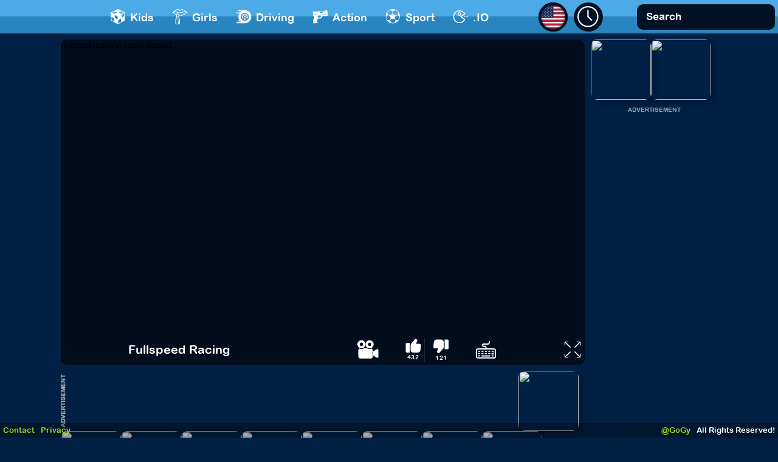

--- FILE ---
content_type: text/html
request_url: https://www.gogy.com/games/fullspeed-racing
body_size: 122838
content:
<!DOCTYPE html>
<html lang="en">
<head>
    

    <link href="//gogy-d.openx.net" rel="preconnect" crossorigin>
    <link href="//ib.adnxs.com" rel="preconnect" crossorigin>
    <link href="//st.wgplayer.com" rel="preconnect" crossorigin>
    <link href="//afv.wgplayer.com" rel="preconnect" crossorigin>
    <link rel="dns-prefetch" href="//static.gogy.com">
    <meta charset="utf-8">
    <meta name="theme-color" content="#000000">
    <link rel="chrome-webstore-item" href="https://chrome.google.com/webstore/detail/ipcoionabdjoaobikadcdmeankklnnam">
    <title>Fullspeed Racing - &#127918; Play Online at GoGy Games</title>
    <meta name="description" content="Play Fullspeed Racing game on GoGy! Play a great 3d racing game with retro graphics and gameplay in which you have to finish different tracks in the specified time. Use your car&#039;s nitro to complete the mission successfully. Fullspeed Racing is free and no registration needed!">
    <meta name="keywords" content="Fullspeed Racing, Fullspeed Racing game, Fullspeed Racing gogy, Fullspeed Racing free, free online games, online games, games online, free games, online games">
    <meta name="viewport" content="initial-scale=1.0, maximum-scale=1.0, minimum-scale=1.0, user-scalable=1.0">
    

    <script type="text/javascript" defer async>
        (function (s, g) {
            a = s.createElement("script"),
            m = s.getElementsByTagName("script")[0];
            a.async = 1;
            a.src = g;
            a.fetchPriority="high";
            m.parentNode.insertBefore(a, m)
        })(document, "https://universal.wgplayer.com/tag/?lh=" + window.location.hostname + '&wp=' + window.location.pathname + '&ws=' + window.location.search);
window['excludedUrls'] = [
    '/games/temple-run-2',
    '/games/g-switch',
    '/games/the-impossible-quiz',
    '/games/g-switch-3',
    '/games/raft-wars',
    '/games/tunnel-rush',
    '/games/sushiparty-io',
    '/games/shell-shockers',
    '/games/tank-trouble-2',
    '/games/raft-wars-2',
    '/games/monkey-mart',
    '/games/whack-the-burglars'
];
    </script>
    <script>
        window.cpru = 'games/fullspeed-racing';
    </script>
                        <meta property="og:image" content="https://static.gogy.com/ogimages/fullspeed-racing.jpg" />
                <meta property="og:preroll" content="https://www.gogy.com//games/imgs/thumbs/ba470c226b6034765895ac86ede38044.jpg" />
        <meta property="wg:title" content="Fullspeed Racing" />
        <link rel="shortcut icon" type="image/x-icon" href="//www.gogy.com/favicon.ico"/>

    


    
    

    <script>


        var botPattern = "(googlebot\/|Googlebot-Mobile|Googlebot-Image|Google favicon|Mediapartners-Google)";
        var re = new RegExp(botPattern, 'i');
        var userAgent = navigator.userAgent;
        if (!re.test(userAgent)) {
            if( /Android|webOS|iPhone|iPad|iPod|BlackBerry|IEMobile|Opera Mini/i.test(navigator.userAgent) ) {
                document.location.href="https://m.gogy.com/";
            }
        }


    </script>
    


            
        <style>.mb10,.mtb10,section{margin-bottom:10px}@font-face{font-family:ArialMT;font-style:normal;font-weight:400;src:local('Arial, Helvetica, sans-serif'),url(/css/fonts/arialtm.woff2) format('woff2');unicode-range:U+0000-00FF,U+0131,U+0152-0153,U+02BB-02BC,U+02C6,U+02DA,U+02DC,U+2000-206F,U+2074,U+20AC,U+2122,U+2191,U+2193,U+2212,U+2215,U+FEFF,U+FFFD;font-display:swap}*{outline:0;list-style:decimal;background:0 0;font-size:13px;zoom:1;line-height:1.3em;font-family:ArialMT,sans-serif!important}a:hover{text-decoration:none}*,:after,:before{-webkit-box-sizing:border-box;-moz-box-sizing:border-box;box-sizing:border-box}.mtb10{margin-top:10px}footer,header{text-align:left}body{background:#022044}section{display:block;width:100%;text-align:center}section .wrapper,section footer,section header{width:100%;text-align:left;margin:0 auto;display:table}section header{background:linear-gradient(0deg,#2985c0 50%,#4caae6 50%);min-height:55px;display:flex;width:100%;top:0;left:0;z-index:100;align-items:center}section header>div{display:inline-flex;width:auto;vertical-align:middle;position:relative}section header ul{left:-1px;margin-top:7px;z-index:100}section header #ulCategories{left:-1px;margin-top:0;z-index:100;height:25px;overflow:hidden}section header ul li{display:inline-flex;list-style:none;color:#fff;max-height:35px;position:relative;margin-right:30px;height:25px}section header .categories2 ul li a svg{width:26px;height:25px;margin-right:7px}section header .search ul li{padding:0;border-top:1px solid #155a9b}section header ul li a{display:inline-flex;height:100%;text-decoration:none;color:#fff;padding:0;font-size:17.65px!important;font-weight:500;align-items:flex-end}section header ul li a span img{display:table-cell;height:52px;min-width:52px;vertical-align:middle;position:relative}section header ul li a span:first-child{width:52px;height:52px;overflow:hidden;display:contents;position:relative}section header .languages ul li:hover,section header .recentgames ul li:hover{background-color:#014f7a!important}section header ul li a.video span:first-child:before{content:"";background:rgba(0,0,0,.5);position:absolute;top:0;left:0;width:100%;height:100%;z-index:5000;background-image:url(https://scout.wgimager.com/f_webp/https://www.gogy.com/public/css/images/sprite-v1.png);background-position:-407px -118px;background-repeat:no-repeat;padding-top:5px;padding-left:5px;opacity:1}section header ul li a span+span{color:#fff;display:inline-flex;vertical-align:middle;padding-left:10px;width:100%;text-transform:uppercase;font-weight:600;font-size:14px}section header ul li a div{font-size:14px;font-weight:600;text-transform:uppercase;padding-left:10px}section header ul li a span.dev{clear:both;display:block!important;font-size:10px;width:100%;height:auto;font-weight:600}section header .spacer{position:relative;width:100%}.logo,.logo a{width:130px;height:55px}.logo{position:relative;padding:0 7.5px;margin-right:4vw}.logo a{display:block;background:url(https://scout.wgimager.com/f_webp/https://www.gogy.com/public/css/images/sprite-v1.png) -1320px -898px no-repeat}section header .recentgames{margin-left:10px;position:relative;width:48px;height:48px;border-radius:50%;background:#011226}section header .recentgames>div{position:relative;box-sizing:border-box}section header .recentgames .current{position:absolute;top:0;left:0;width:40px;height:40px;border-radius:50%;margin-left:6px;margin-top:6px}section header .recentgames>a{position:absolute;width:48px;height:48px;border-radius:50%;overflow:hidden;border:7px solid #011226;-webkit-box-shadow:inset 5px 5px 15px 0 rgba(0,0,0,.75);-moz-box-shadow:inset 5px 5px 15px 0 rgba(0,0,0,.75);box-shadow:inset 5px 5px 15px 0 rgba(0,0,0,.75);background:#011226}section header .recentgames>a svg{position:absolute;top:0;left:0;width:100%;height:100%;margin-left:2px;margin-top:2px}section header .recentgames>.recentbox{display:none;position:absolute;margin-top:59px;margin-left:-92px;text-align:center;-webkit-box-shadow:4px 4px 5px -4px rgba(0,0,0,.75);-moz-box-shadow:4px 4px 5px -4px rgba(0,0,0,.75);box-shadow:4px 4px 5px -4px rgba(0,0,0,.75);z-index:100;border-radius:5px}section header .recentgames>.recentbox ul{display:none;border-radius:15px;overflow:hidden;width:250px;margin-left:-97px;box-shadow:0 0 7px 1px #2196F3;margin-top:0}section header .recentgames:hover>.recentbox{display:block}section header .recentgames>.recentbox ul li{background:#124d7f;border:none;display:block;max-height:none;padding:5px}section header .games a,section header .videos a{border-radius:10px;min-height:38px;color:#fff;font-weight:600;text-decoration:none;text-transform:uppercase;white-space:nowrap}section header .recentgames>.recentbox ul li:nth-child(2n+2){background:#196cb2}section header .recentgames>.recentbox ul li:hover{background:#000}section header .recentgames>.recentbox ul li a{color:#fff;text-decoration:none;text-transform:uppercase;display:table;width:100%}section header .recentgames .recentbox ul li a{align-items:center!important}section header .recentgames>.recentbox ul li img,section header .recentgames>.recentbox ul li span{display:table-cell;vertical-align:middle;text-align:left}section header .recentgames>.recentbox ul li img{max-height:52px}section header .recentgames>.recentbox ul li span{width:100%}section header .recentgames>.recentbox ul li span:first-child{width:35px;height:35px;overflow:hidden;display:inline-block}section header .videos{position:relative;width:20px}section header .videos a{background:#124d7f;border:1px solid #073064;display:inline-block;text-align:center;padding:10px 10px 10px 40px;position:relative}section header .videos a:before{content:"";position:absolute;margin-left:-30px;margin-top:-3px;width:23px;height:22px;background:url(https://scout.wgimager.com/f_webp/https://www.gogy.com/public/css/images/sprite-v1.png) -581px -82px no-repeat}section header .games{position:relative;width:20px;padding:0 5px}section header .games a{background:#124d7f;border:1px solid #073064;display:inline-block;text-align:center;padding:10px 10px 10px 40px;position:relative}section header .games a:before{content:"";position:absolute;margin-left:-32px;margin-top:-8px;width:27px;height:28px;background:url(https://scout.wgimager.com/f_webp/https://www.gogy.com/public/css/images/sprite-v1.png) -688px -76px no-repeat}.arrow{width:20px;height:20px;border-style:solid;border-width:0 10px 10px;border-color:transparent transparent #124d7f;margin-left:105px;position:absolute;top:-20px}.hidden{display:none!important}.extension a{color:#fff;display:inline-block;background:url(https://scout.wgimager.com/f_webp/https://www.gogy.com/public/css/images/sprite-v1.png) -823px -67px no-repeat;width:81px;height:44px}.extension a span{position:absolute;bottom:0;margin-bottom:-25px;background:#bed82b;border-radius:10px;padding:10px;border:1px solid #104b7d;white-space:nowrap;color:#104b7d;font-weight:600;font-size:14px;display:none}.extension a:hover span{display:block}section header .facebooklike{position:relative;width:20px;padding:0 10px}section header .search{position:relative;width:237px;padding:0 5px;margin-left:auto}section header .categories{position:relative;width:20px;padding:0 5px}section header .categories>div:before,section header .categories>div:hover:before{width:33px;height:100%;position:absolute;top:0;right:0;content:""}section header .categories ul{display:none;position:absolute}section header .categories ul li a{color:#fff;text-decoration:none;display:block;padding:6px 10px 9px 9px}section header .categories>div:hover ul{display:block}section header .categories>div:before{background:url(https://scout.wgimager.com/f_webp/https://www.gogy.com/public/css/images/sprite-v1.png) -864px 2px}section header .categories>div:hover:before{background:url(https://scout.wgimager.com/f_webp/https://www.gogy.com/public/css/images/sprite-v1.png) -864px -34px}section header .languages{position:relative;width:48px;height:48px;border-radius:50%;background:#011226}section header .languages .current,section header .languages .current:before{height:100%;border-radius:50%;position:absolute;top:0;overflow:hidden;left:0}section header .languages>div,section header .recentgames>div{cursor:pointer;width:48px}section header .languages .current:before{content:" ";width:100%;-webkit-box-shadow:inset 0 0 4px 0 rgba(0,0,0,.75);-moz-box-shadow:inset 0 0 4px 0 rgba(0,0,0,.75);box-shadow:inset 0 0 4px 0 rgba(0,0,0,.75);z-index:100;pointer-events:none}section header .languages .current{display:block;width:100%;border:4px solid #011226;-webkit-box-shadow:inset 5px 5px 15px 0 rgba(0,0,0,.75);-moz-box-shadow:inset 5px 5px 15px 0 rgba(0,0,0,.75);box-shadow:inset 5px 5px 15px 0 rgba(0,0,0,.75)}section header .languages .current img,section header .languages .current span{display:table-cell;vertical-align:middle}section header .languages .current span{position:absolute;top:0;left:0;width:100%;height:100%!important;border:3px solid #011226;padding-left:10px;box-sizing:border-box}.gameInfo .shareMediums>div:after,.topArrow:before{content:" ";height:0;pointer-events:none}section header .languages>div>span{display:table;position:relative}section header .langHolder{display:none;position:absolute;padding-top:30px;margin-top:23px;z-index:10000000}section header .languages:hover .langHolder,section header .recentgames:hover .langHolder{display:block;position:relative}section header .langHolder ul{display:block;border-radius:15px;overflow:hidden;width:250px;margin-left:-97px;box-shadow:0 0 7px 1px #2196F3;padding-top:6px;background-color:#011226}.topArrow:before{bottom:100%;border:solid transparent;width:0;position:absolute;border-color:rgba(136,183,213,0);border-bottom-color:#011226;border-width:15px;margin-left:9px;top:10px}section header .languages ul li,section header .recentgames ul li{display:block;padding:6px 10px;width:100%;box-sizing:border-box;height:auto;max-height:none}section header .languages ul li:before,section header .recentgames ul li:before{display:none}section header .languages ul li:nth-child(even),section header .recentgames ul li:nth-child(even){background:#09274b}section header .languages ul li:nth-child(odd),section header .recentgames ul li:nth-child(odd){background:#011226}section header .languages ul li img{display:table-cell;vertical-align:middle}section header .languages ul li span{display:block;width:100%;padding-left:40px;position:relative;padding-top:2px}section header .languages>div:before{background:url(https://scout.wgimager.com/f_webp/https://www.gogy.com/public/css/images/sprite-v1.png) -864px 2px;width:33px;height:100%;position:absolute;top:0;right:0}section header .languages>div:hover:before{background:url(https://scout.wgimager.com/f_webp/https://www.gogy.com/public/css/images/sprite-v1.png) -864px -34px;width:33px;height:100%;position:absolute;top:0;right:0}section header .search form{display:block;overflow:hidden;position:relative;width:100%;height:42px;background:#011226;border-radius:10px}section header .search form input[type=text]{position:relative;color:#fff;width:170px;height:42px;display:inline-block;border:0;padding:9px 10px 10px 15px;font-weight:500;font-size:17px}section header .search form input[type=text]::-webkit-input-placeholder{color:#fff}section header .search form input[type=submit]{background:url(https://scout.wgimager.com/f_webp/https://www.gogy.com/public/css/images/sprite-v1.png) -260px -365px no-repeat;width:25px;height:25px;border:0;display:inline-block;position:absolute;top:8px;right:12px;cursor:pointer}section header div.langHolder.searchResults{right:5px;margin-top:0;padding-top:0;margin-right:0}section header div.langHolder.searchResults ul{position:relative;width:400px;margin:0}section header .search>div{display:block;position:relative}section header .search>div ul{display:none;position:absolute}section header .searchResultsWrapper{padding:5px;z-index:100000;max-height:416px;position:absolute;right:5px;top:60px;box-shadow:0 0 7px 1px #2196F3;border-radius:15px;background:#011226;overflow:hidden}section header div.langHolder.searchResults{overflow:hidden;overflow-y:scroll;overflow-x:hidden;position:relative;max-height:400px}section header div.langHolder.searchResults::-webkit-scrollbar{width:10px}section header div.langHolder.searchResults::-webkit-scrollbar-track{opacity:0}section header div.langHolder.searchResults::-webkit-scrollbar-thumb{background:rgba(63,152,225,1);border-radius:5px}section header div.langHolder.searchResults::-webkit-scrollbar-thumb:hover{background:rgba(34,112,178,1);border-radius:5px}section header div.langHolder.searchResults>div{display:grid!important;grid-template-columns:95px 95px 95px 95px;grid-column-gap:20px;grid-row-gap:20px;grid-template-rows:minmax(max-content,auto);padding:20px;background:#011226}section header div.langHolder.searchResults>div a{text-decoration:none}section header div.langHolder.searchResults>div a span:first-of-type{display:block;box-sizing:border-box;background-repeat:no-repeat;background-position:center center;width:95px;height:95px;background-size:cover;transition:.2s}section header div.langHolder.searchResults>div a span:first-of-type+span{display:block;padding-top:5px;color:#fff;font-size:14px;font-weight:600;text-transform:uppercase}section header div.langHolder.searchResults>div a:hover span:first-of-type{outline:#2196F3 solid 5px}section header div.langHolder.searchResults>div a span:first-of-type img{max-width:100%;max-height:100%}section header div.langHolder.searchResults>div a span h5{display:block;color:#fff;font-size:14px;font-weight:600;text-transform:uppercase}section header div.langHolder.searchResults .game.game-loaded{overflow:visible!important}section header div.langHolder.searchResults .game.game-loaded a{display:block}section header div.langHolder.searchResults .game.game-loaded a video{height:auto!important;pointer-events:none;display:block}section header div.langHolder.searchResults .game.game-loaded a>span{max-width:100%;max-height:100%}section header div.langHolder.searchResults .game.game-loaded a>span>img{width:100%;height:100%}.adtop{width:100%;text-align:center!important;min-height:100px}.adtop.adtopbottom{margin-left:35px!important;text-align:left!important}.adbottom{width:100%;text-align:center!important;padding:0 10px 10px;display:block!important}section.footer{width:100%;overflow:hidden;position:fixed;bottom:0;background:rgba(0,0,0,.3);margin-bottom:0!important;z-index:100000000000000}section.footer .left,section.footer .right{display:table-cell;vertical-align:middle;width:50%}section.footer .left{text-align:left}section.footer .right{text-align:right}.gameDetails>div,section.footer ul{display:inline-block;vertical-align:top}section.footer ul li{display:table-cell;color:#fff;padding:0 5px;vertical-align:middle}section.footer ul li a{color:#9BDA17;text-decoration:none}section.footer ul li a:hover{text-decoration:underline}section.list .wrapper{padding:10px}section.list .wrapper .items{position:relative}section.list .wrapper .game{width:150px;height:170px;position:absolute;opacity:1;overflow:hidden}section.list .wrapper .game.game-loaded{transition:.3s;display:block!important;border-radius:5px}section.list .wrapper .game.game2x{width:310px;height:350px;position:absolute}section.list .wrapper .game.game2x.game-loaded{transition:.2s}section.list .wrapper .game.game2x.game-loaded a{display:block;width:100%;height:auto}section.list .wrapper .game.game2x.game-loaded video{height:calc(100% - 25px);width:auto}section.list .wrapper .game.game2x.game-loaded span img{margin-left:-15px}section.list .wrapper .game:hover{box-shadow:0 0 4px 2px #3b97cc}section.list .wrapper .game span:first-child{display:block;width:100%;height:calc(100% - 1px);overflow:hidden;border-radius:5px}section.list .wrapper .game span+span{position:absolute;background-color:rgba(0,0,0,.6);color:#fff;width:100%;z-index:10000;font-family:Verdana;background-image:none!important;bottom:-100%;padding:5px 0}section.list .wrapper .game.game-loaded span+span{transition:.3s;background:#1c588e!important;padding-left:5px;border-radius:0 0 5px 5px}section.list .wrapper .game span:first-child+span{display:none!important}.game.game-loaded a video{position:absolute;top:0;left:0;width:100%;object-fit:cover;height:100%;z-index:1000}section.list .wrapper .game span:last-child h5,section.list .wrapper .game span:last-child p{display:block;text-align:center;overflow:hidden;text-overflow:ellipsis;max-height:65px}section.list .wrapper .game span:last-child h5{font-size:12px;text-transform:uppercase;font-weight:500}section.list .wrapper .game.leftrow:hover span,section.list .wrapper .game.rightrow:hover span,section.list .wrapper .game.toprow:hover span,section.list .wrapper .game:hover span{display:block;bottom:0}section.list .wrapper .game.new:before{content:"";position:absolute;background:url(https://scout.wgimager.com/f_webp/https://www.gogy.com/public/css/images/sprite-v1.png) -1642px -1166px no-repeat;width:50px;height:50px;top:2px;left:2px;pointer-events:none}section.list .wrapper .game.game-loaded:after{content:attr(data-game-name);opacity:0;position:absolute;bottom:0;left:0;top:initial;z-index:1001;text-align:center;background:linear-gradient(0deg,rgba(0,0,0,1) 0,rgba(0,0,0,0) 0);color:#fff;padding:5px;transform:translateY(50px);transition:.3s;pointer-events:none;font-size:12px;font-weight:300;height:auto;text-overflow:ellipsis;white-space:nowrap;overflow:hidden;width:100%}.error404,.error404 a{font-weight:600;font-size:20px}section.list .wrapper .game.game-loaded:hover:after{opacity:1;background:linear-gradient(0deg,rgba(0,0,0,1) 0,rgba(0,0,0,0) 100%);transform:translateY(0)}.loading{position:fixed;top:74px;left:0;width:100%;height:100%;background:rgba(18,76,127,1);z-index:2000000;pointer-events:none}.loading div{width:300px;height:300px;-webkit-animation:circle infinite .75s linear;-moz-animation:circle infinite .75s linear;-o-animation:circle infinite .75s linear;animation:circle infinite .75s linear;border:15px solid #fff;border-top-color:rgba(0,0,0,.2);border-right-color:rgba(0,0,0,.2);border-bottom-color:rgba(0,0,0,.2);border-radius:100%;position:absolute;top:50%;left:50%;margin-left:-150px;margin-top:-150px}.error404{padding:320px 15px 15px;background:url(https://scout.wgimager.com/f_webp/https://www.gogy.com/public/css/images/404_error.png) no-repeat;width:580px;margin:30px auto 0;text-align:center;color:#fff}.error404 a{color:#a2f200;text-decoration:none}@-webkit-keyframes circle{0%{-webkit-transform:rotate(0);-ms-transform:rotate(0);-o-transform:rotate(0);transform:rotate(0)}100%{-webkit-transform:rotate(360deg);-ms-transform:rotate(360deg);-o-transform:rotate(360deg);transform:rotate(360deg)}}@-moz-keyframes circle{0%{-webkit-transform:rotate(0);-ms-transform:rotate(0);-o-transform:rotate(0);transform:rotate(0)}100%{-webkit-transform:rotate(360deg);-ms-transform:rotate(360deg);-o-transform:rotate(360deg);transform:rotate(360deg)}}@-o-keyframes circle{0%{-webkit-transform:rotate(0);-ms-transform:rotate(0);-o-transform:rotate(0);transform:rotate(0)}100%{-webkit-transform:rotate(360deg);-ms-transform:rotate(360deg);-o-transform:rotate(360deg);transform:rotate(360deg)}}@keyframes circle{0%{-webkit-transform:rotate(0);-ms-transform:rotate(0);-o-transform:rotate(0);transform:rotate(0)}100%{-webkit-transform:rotate(360deg);-ms-transform:rotate(360deg);-o-transform:rotate(360deg);transform:rotate(360deg)}}.__________titledContainer header{color:#fff;box-sizing:border-box;height:70px;line-height:49px;padding:10px;border:1px solid #3384C6;border-top-left-radius:10px;border-top-right-radius:10px;border-bottom:0;background:#51a0e3;background:-moz-linear-gradient(top,#51a0e3 0,#51a0e3 50%,#3483c6 51%,#124c7c 100%);background:-webkit-gradient(linear,left top,left bottom,color-stop(0,#51a0e3),color-stop(50%,#51a0e3),color-stop(51%,#3483c6),color-stop(100%,#124c7c));background:-webkit-linear-gradient(top,#51a0e3 0,#51a0e3 50%,#3483c6 51%,#124c7c 100%);background:-o-linear-gradient(top,#51a0e3 0,#51a0e3 50%,#3483c6 51%,#124c7c 100%);background:-ms-linear-gradient(top,#51a0e3 0,#51a0e3 50%,#3483c6 51%,#124c7c 100%);background:linear-gradient(to bottom,#51a0e3 0,#51a0e3 50%,#3483c6 51%,#124c7c 100%);filter:progid:DXImageTransform.Microsoft.gradient( startColorstr='#51a0e3', endColorstr='#124c7c', GradientType=0 )}.centeredContent{text-align:center!important}.gameDetails{display:inline-block;text-align:center}.gameContainer{display:block;min-height:600px}html{height:100%;overflow-y:scroll;overflow-x:hidden;position:relative}.gameObjectContainer .video-header{display:table;width:100%;height:100%}.gameObjectContainer .video-header>div{display:table-cell;width:100%;text-align:center}.gameObjectContainer .video-header>div:first-child{width:1%;text-align:left}.gameObjectContainer .video-header>div:last-child{width:1%;text-align:right;padding-right:10px}.gameObjectContainer .top .backButton{display:inline-block;width:50px;height:51px;background:url(https://scout.wgimager.com/f_webp/https://www.gogy.com/public/css/images/sprite-v1.png) -9px -84px no-repeat;vertical-align:middle}.gameObjectContainer .top h1{font-size:18px;max-width:170px}.gameObjectContainer .top h2{font-size:16px;display:inline-block;padding-left:10px}.gameObjectContainer .top .description{background:url(https://scout.wgimager.com/f_webp/https://www.gogy.com/public/css/images/description.png) no-repeat;width:54px;height:54px;display:inline-block;position:relative}.gameObjectContainer .top .description span,.gameObjectContainer .top .instructions span{background:#a5cc39;min-height:136px;font-family:Verdana;border-radius:20px;color:#000}.gameObjectContainer .top .description span{position:absolute;display:none;border:5px solid #678c00;width:276px;z-index:1;top:100%;padding:25px 5px 20px;margin-top:15px;margin-left:-107px}.gameObjectContainer .top .description span:before{content:"";position:absolute;z-index:-1;top:0;margin-top:-19px;width:37px;height:20px;left:50%;margin-left:-22px;background:url(https://scout.wgimager.com/f_webp/https://www.gogy.com/public/css/images/arrows/top-center.png) top center no-repeat}.gameObjectContainer .top .description span p{font-weight:400}.gameObjectContainer .top .description:hover span{display:block}.gameObjectContainer .top .instructions{background:url(https://scout.wgimager.com/f_webp/https://www.gogy.com/public/css/images/instructions.png) no-repeat;width:54px;height:54px;display:inline-block;position:relative}.gameObjectContainer .top .instructions span{position:absolute;display:none;border:5px solid #678c00;width:276px;z-index:1;top:100%;padding:25px 5px 20px;margin-top:15px;margin-left:-107px}.gameObjectContainer .top .instructions span:before{content:"";position:absolute;z-index:-1;top:0;margin-top:-19px;width:37px;height:20px;left:50%;margin-left:-22px;background:url(https://scout.wgimager.com/f_webp/https://www.gogy.com/public/css/images/arrows/top-center.png) top center no-repeat}.gameObjectContainer .top .instructions:hover span{display:block}.gameObjectContainer .top .gamenotworking,.gameObjectContainer .top .howtoplay{display:inline-block;text-shadow:1px 0 0 #0a3c67;color:#104b7d;top:2px;position:relative;text-decoration:none}.gameObjectContainer .top .instructions span p{font-weight:400;overflow:hidden;max-height:65px}.gameObjectContainer .top .description h5,.gameObjectContainer .top .instructions h5,.tryheader{font-weight:700}.rtl{direction:rtl}.gameObjectContainer .top .howtoplay{border:1px solid #0a3c67;border-radius:8px;font-size:16px;padding:10px;text-transform:uppercase;font-weight:600;opacity:0;background:#a2e93b;background:-moz-linear-gradient(top,#a2e93b 0,#57d205 16%,#dbff2e 100%);background:-webkit-linear-gradient(top,#a2e93b 0,#57d205 16%,#dbff2e 100%);background:linear-gradient(to bottom,#a2e93b 0,#57d205 16%,#dbff2e 100%);filter:progid:DXImageTransform.Microsoft.gradient( startColorstr='#a2e93b', endColorstr='#dbff2e', GradientType=0 )}.gameObjectContainer .top .gamenotworking{border:1px solid #188fa4;border-radius:8px;font-size:14px;padding:5px 10px!important;text-transform:none;font-weight:300;transform:translateY(-2px);background:#3ff;background:-moz-linear-gradient(top,#3ff 0,#31e0ff 3%,#31e1ff 97%,#3ff 100%);background:-webkit-linear-gradient(top,#3ff 0,#31e0ff 3%,#31e1ff 97%,#3ff 100%);background:linear-gradient(to bottom,#3ff 0,#31e0ff 3%,#31e1ff 97%,#3ff 100%);filter:progid:DXImageTransform.Microsoft.gradient( startColorstr='#33ffff', endColorstr='#33ffff', GradientType=0 )}.attention-blue{display:inline-block!important;width:30px;height:30px;background:url(https://scout.wgimager.com/f_webp/https://www.gogy.com/public/css/images/attention-blue.png) top left no-repeat}.attention-blue+p{display:inline-block}.video-icon{display:inline-block!important;width:51px;height:51px;background:url(https://scout.wgimager.com/f_webp/https://www.gogy.com/public/css/images/video-icon.png) top left no-repeat}.gameObjectContainer .top .playgame{background:#bed82b;border:2px solid #fff;border-radius:8px;box-shadow:-1px 1px 5px rgba(255,255,255,.5),2px -2px 2px #63890c inset,-2px 2px 2px #dbee58 inset,0 0 0 1px rgba(0,0,0,.1) inset;color:#104b7d;display:inline-block;font-size:16px;padding:10px;position:relative;text-shadow:1px 0 0 #fff,-1px 0 0 #fff,0 1px 0 #fff,0 -1px 0 #fff;top:2px;text-decoration:none;text-transform:uppercase;font-weight:600;opacity:0}.rating{display:inline-flex}.video .rating{text-align:left;display:inline-block;float:right}.video .gameObjectContainer .top h1{font-size:18px;max-width:none}.fb_iframe_widget span{vertical-align:text-bottom;float:left}.rating .stars{display:table;align-self:center;position:relative;padding-top:5px}.rating .off,.rating .on,.rating .rate a{display:inline-block}.rating .stars a{pointer-events:none}.rating .off{background:url(https://scout.wgimager.com/f_webp/https://www.gogy.com/public/css/images/sprite-v1.png) -294px -35px no-repeat;width:100px;height:19px}.rating .on,.rating .rate a.full{background:url(https://scout.wgimager.com/f_webp/https://www.gogy.com/public/css/images/sprite-v1.png) -294px -15px no-repeat}.rating .on{position:absolute;width:100px;height:19px;top:5px;left:0}.rating .rate{height:20px;width:100%;position:absolute;left:1px;top:3px}.gameContainer .content,.mainContainer,.walkthrough{position:relative}.rating .rate a{width:20px;height:19px;margin-top:2px}.rating .rate a.empty{background:url(https://scout.wgimager.com/f_webp/https://www.gogy.com/public/css/images/sprite-v1.png) -294px -35px no-repeat}.gameContainer .top,.rightAd .top{min-height:73px;height:73px;max-height:73px;color:#fff;font-size:16px;font-weight:600;display:table;width:100%;background:#51a0e3;background:-moz-linear-gradient(top,#51a0e3 0,#51a0e3 50%,#3483c6 51%,#124c7c 100%);background:-webkit-gradient(linear,left top,left bottom,color-stop(0,#51a0e3),color-stop(50%,#51a0e3),color-stop(51%,#3483c6),color-stop(100%,#124c7c));background:-webkit-linear-gradient(top,#51a0e3 0,#51a0e3 50%,#3483c6 51%,#124c7c 100%);background:-o-linear-gradient(top,#51a0e3 0,#51a0e3 50%,#3483c6 51%,#124c7c 100%);background:-ms-linear-gradient(top,#51a0e3 0,#51a0e3 50%,#3483c6 51%,#124c7c 100%);background:linear-gradient(to bottom,#51a0e3 0,#51a0e3 50%,#3483c6 51%,#124c7c 100%);filter:progid:DXImageTransform.Microsoft.gradient( startColorstr='#51a0e3', endColorstr='#124c7c', GradientType=0 )}.gameContainer .top span,.rightAd .top span{display:table-cell;vertical-align:middle;font-size:16px;font-weight:600;color:#fff}.gameContainer .top>*{display:table-cell;vertical-align:middle;height:100%}.gameContainer.videoContainer .top>div{text-align:left;padding-left:10px}.gameContainer.video{overflow:hidden}.gameContainer.video .top{border-top-left-radius:10px}.gameContainer.video .relatedContainer{width:auto;margin:0;padding:0}.gameContainer.video .relatedContainer .top{border-top-left-radius:0;border-top-right-radius:10px}.gameContainer.video .relatedContainer .content{padding:10px}.gameFooter{background:#010C1D;display:inline-flex;color:#fff;padding:15px}.gameFooter .logo{display:inline-flex;width:115px;height:54px;padding:0;margin:0;zoom:.7;overflow:hidden;float:left}.gameFooter h1{display:block;font-size:20px;text-align:left;font-weight:500;max-width:300px;text-overflow:ellipsis;white-space:nowrap;overflow:hidden;word-wrap:none}.gameFooter .logo a{width:100%;height:100%;transform:scale(1)!important}.gameFooter>div{align-self:center;height:100%;margin:0 10px}.gameFooter>div>div{display:block;clear:both}.gameFooter .icon{cursor:pointer}.gameFooter .video{margin-left:auto}.gameFooter>div svg{display:block}.gameFooter .like{border-right:1px solid #27313f;padding-right:5px;margin-right:5px;margin-left:25px;display:flex;flex-direction:column}.gameFooter .dislike{margin-left:0;margin-right:25px;display:flex;flex-direction:column}.gameFooter .dislike svg{transform:rotate(180deg)}.gameFooter .keyboard{margin-right:0}.gameFooter .fs{margin-right:0;padding-right:0;margin-left:41px}.bottomPage{display:block;border-radius:30px;padding:30px;background:#69daff;background:linear-gradient(180deg,rgba(105,218,255,1) 0,rgba(24,150,216,1) 100%);margin-bottom:20px}.rating .stars_00{width:0}.rating .stars_05{width:10px}.rating .stars_10{width:20px}.rating .stars_15{width:30px}.rating .stars_20{width:40px}.rating .stars_25{width:50px}.rating .stars_30{width:60px}.rating .stars_35{width:70px}.rating .stars_40{width:80px}.rating .stars_45{width:90px}.rating .stars_50{width:100px}.gameContainer .gameContent{width:100%;padding-top:10px}.video.gameContent{padding:0;margin-left:0;width:880px;height:575px}.video.gameContainer{border-top-right-radius:10px;min-height:695px}.gameDetails.video .relatedContainer{width:142px}.gameDetails.video .relatedContainer .top{padding:0 10px;white-space:pre-line}.gameDetails.video .relatedContainer .content ul li{border:2px solid #000;width:122px;height:60px;overflow:hidden;margin-bottom:10px}.gameDetails.video .relatedContainer .content ul li a{display:block;width:100%;height:100%}.gameDetails.video .relatedContainer .content ul li img{border:0;width:100%;height:auto}.mainContainer{display:block;perspective:1000px;margin-top:10px;height:100%}.front{display:block;width:100%;height:100%}.back{display:block;width:100%;height:100%;position:absolute;top:0;left:0;transform:rotateY(-180deg)}.back,.front{-webkit-backface-visibility:hidden;backface-visibility:hidden;transition:.5s}.back #theVideo{opacity:0}.flipped #theVideoWalkthrough,.flipped .back #theVideo{opacity:1}.flipped .back{transform:rotateY(0)}.flipped .front{transform:rotateY(180deg)}.gameContainer>div{display:inline-block;vertical-align:top;margin-left:0}.relatedContainer{width:120px;height:100%;overflow:hidden;float:left;display:block!important}.relatedContainer .top{border-top-left-radius:10px}.relatedContainer .content{padding:10px 5px}.relatedContainer .content ul{padding:0;margin:0;display:inline-block}.relatedContainer .content ul li{list-style:none;padding:0;margin:0 0 5px;display:block;overflow:hidden;max-height:96px}.relatedContainer .content ul li a{display:block;width:102px;height:102px;overflow:hidden}.relatedContainer .content ul li a img{box-sizing:border-box;width:100%;height:100%}.horizontalRelatedContainer{width:100%;padding:15px;display:none}.horizontalRelatedContainer .top{margin-bottom:15px;margin-top:15px;height:auto;min-height:0;background:rgba(18,76,127,1);border-radius:10px}.trythis,.videoOverlay{background:rgba(0,0,0,.5)}.horizontalRelatedContainer .top span{display:inline-block;border-radius:10px;padding:10px;height:auto}.horizontalRelatedContainer ul{margin:0;padding:0;display:block;text-align:center}.horizontalRelatedContainer ul li{display:inline-block;list-style:none;margin:0 5px;max-width:103px;max-height:102px;overflow:hidden;min-width:102px;min-height:102px}.horizontalRelatedContainer .content ul li a{display:block;width:100%;height:100%;min-height:102px}.horizontalRelatedContainer .content ul li a img{border:2px solid #000;width:100%;height:100%}.videoOverlay{position:absolute;top:0;left:0;width:100%;height:100%;cursor:default}.videoOverlay button{background:url(https://scout.wgimager.com/f_webp/https://www.gogy.com/public/css/images/sprite-v1.png) -451px -15px no-repeat;width:100px;height:101px;display:block;border:0;position:absolute;top:50%;margin-top:-50px;left:50%;margin-left:-50px;cursor:pointer}.gameObjectContainer,.trypopup{position:relative}.rightAd{min-width:160px;max-width:300px}.rightAd .top{border-top-right-radius:10px}.rightAd>span{display:block;color:#fff;padding:5px}.trythis{position:fixed;top:0;left:0;width:100%;height:100%;z-index:50000;display:none}.trypopup{width:570px;top:50%;left:50%;margin-left:-250px;margin-top:-250px;min-height:300px}.trymask{position:absolute;width:100%;height:100%;border-radius:20px;overflow:hidden;background:url(https://scout.wgimager.com/f_webp/https://www.gogy.com/public/css/images/try/trylogo.png) 10px bottom no-repeat #3383c6}.tryheader{color:#fff;font-size:30px;padding:17px 0 0 20px;background:url(https://scout.wgimager.com/f_webp/https://www.gogy.com/public/css/images/try/tryheaderbg.png) top left repeat-x;height:65px;text-align:center;overflow:hidden}.tryclose{position:absolute;width:56px;height:56px;background:url(https://scout.wgimager.com/f_webp/https://www.gogy.com/public/css/images/try/tryclose.png) top left no-repeat;right:0;top:0;margin-right:-28px;margin-top:-28px;z-index:500}.trybody{float:right;height:100%;max-height:100%;max-width:70%;overflow:hidden;text-align:right;padding:0 10px 0 0}.trybody .tryitem{display:inline-block;width:100px;height:100px;border:2px solid rgba(0,0,0,.6);border-radius:2px;overflow:hidden}.help_walk{position:fixed;right:20px;bottom:40px;width:243px;height:138px;color:#fff;font-size:14px;display:block;z-index:10;border-radius:10px;background-size:cover!important;animation:help_walk_animate linear 1s;animation-iteration-count:1;transform-origin:50% 50%;-webkit-animation:help_walk_animate linear 1s;-webkit-animation-iteration-count:1;-webkit-transform-origin:50% 50%;-moz-animation:help_walk_animate linear 1s;-moz-animation-iteration-count:1;-moz-transform-origin:50% 50%;-o-animation:help_walk_animate linear 1s;-o-transform-origin:50% 50%;-ms-animation:help_walk_animate linear 1s;-ms-animation-iteration-count:1;-ms-transform-origin:50% 50%}.help_walk a.lnk:hover span,.help_walk:hover{color:#ff0}.help_walk a.lnk{position:absolute;width:100%;height:100%;top:0;left:0;text-decoration:none;background:url(https://scout.wgimager.com/f_webp/https://www.gogy.com/public/css/images/howtoplay-frame.png) top left no-repeat}.help_walk a.close{position:absolute;right:-10px;top:-10px;z-index:100;background:url(https://scout.wgimager.com/f_webp/https://www.gogy.com/public/css/images/sprite-v1.png?a=1) -1554px -504px no-repeat;width:38px;height:38px}.help_walk span{display:block;text-align:left;font-size:12px;color:#fff}.help_walk span:nth-child(1){padding-top:7px;font-size:14px;font-weight:600;position:absolute;background:rgba(0,0,0,.7);left:3px;bottom:4px;width:238px;height:30px;border-bottom-left-radius:10px;border-bottom-right-radius:10px;text-align:center}.help_walk span:nth-child(3){font-size:13px;font-weight:600;text-decoration:underline;position:absolute;width:100%;bottom:20px;left:3px;height:20px;background:url(https://scout.wgimager.com/f_webp/https://www.gogy.com/public/css/images/howtoplay-timeline.gif) top left no-repeat}@keyframes help_walk_animate{0%,100%{transform:translate(0,0) rotate(0)}15%{transform:translate(-25px,0) rotate(-5deg)}30%{transform:translate(20px,0) rotate(3deg)}45%{transform:translate(-15px,0) rotate(-3deg)}60%{transform:translate(10px,0) rotate(2deg)}75%{transform:translate(-5px,0) rotate(-1deg)}}@-moz-keyframes help_walk_animate{0%,100%{-moz-transform:translate(0,0) rotate(0)}15%{-moz-transform:translate(-25px,0) rotate(-5deg)}30%{-moz-transform:translate(20px,0) rotate(3deg)}45%{-moz-transform:translate(-15px,0) rotate(-3deg)}60%{-moz-transform:translate(10px,0) rotate(2deg)}75%{-moz-transform:translate(-5px,0) rotate(-1deg)}}@-webkit-keyframes help_walk_animate{0%,100%{-webkit-transform:translate(0,0) rotate(0)}15%{-webkit-transform:translate(-25px,0) rotate(-5deg)}30%{-webkit-transform:translate(20px,0) rotate(3deg)}45%{-webkit-transform:translate(-15px,0) rotate(-3deg)}60%{-webkit-transform:translate(10px,0) rotate(2deg)}75%{-webkit-transform:translate(-5px,0) rotate(-1deg)}}@-o-keyframes help_walk_animate{0%,100%{-o-transform:translate(0,0) rotate(0)}15%{-o-transform:translate(-25px,0) rotate(-5deg)}30%{-o-transform:translate(20px,0) rotate(3deg)}45%{-o-transform:translate(-15px,0) rotate(-3deg)}60%{-o-transform:translate(10px,0) rotate(2deg)}75%{-o-transform:translate(-5px,0) rotate(-1deg)}}@-ms-keyframes help_walk_animate{0%,100%{-ms-transform:translate(0,0) rotate(0)}15%{-ms-transform:translate(-25px,0) rotate(-5deg)}30%{-ms-transform:translate(20px,0) rotate(3deg)}45%{-ms-transform:translate(-15px,0) rotate(-3deg)}60%{-ms-transform:translate(10px,0) rotate(2deg)}75%{-ms-transform:translate(-5px,0) rotate(-1deg)}}.overlay{position:fixed;width:100%;height:100%;text-align:center;top:0;left:0;background:rgba(0,0,0,.9);z-index:10000;padding:50px;display:none}.overlay .body{width:600px;min-height:600px;border-radius:10px;background:#fff;position:absolute;left:50%;margin-left:-300px;text-align:left;padding:45px 15px 15px}.overlay .content{width:100%;height:100%;max-height:600px;overflow-x:hidden;overflow-y:auto}.overlay .closeOverlay{position:absolute;background:url(https://scout.wgimager.com/f_webp/https://www.gogy.com/public/css/images/sprite-v1.png) -83px -91px no-repeat;width:43px;height:41px;right:-15px;top:-15px}.overlay .content div,.overlay .content p,.overlay .content strong,.overlay .content ul{margin-bottom:10px}.overlay .content h3{font-size:20px;font-weight:600;margin-bottom:10px}.overlay .content p{display:block;padding-bottom:10px}.overlay .content ul{padding-left:15px;margin-bottom:10px}.overlay .content ul li{padding:0}.overlay form{display:block;width:100%}.overlay form label,.overlay form span{display:block}.overlay form label{padding-bottom:5px}.overlay form span{margin-bottom:20px}.overlay form input[type=text],.overlay form textarea{border:1px solid #ccc;padding:10px;width:50%}.overlay form textarea{height:90px}.overlay form input[type=submit]{background:#bfd832;text-align:center;font-size:16px;font-weight:600;padding:5px 15px;color:#000}.GameNotWorking .checkbox,.gameDetails .leftAd,.gameDetails .leftAd *{text-align:left}.gameParentContainer,.pr150{padding-right:150px}.overlay.contact .body{background:#092c4a}.overlay.contact *{color:#fff}.overlay.contact input[type=text],.overlay.contact textarea{background:#fff;color:#000}.overlay .contactGogy{position:absolute;background:url(https://scout.wgimager.com/f_webp/https://www.gogy.com/public/css/images/sprite-v1.png) -1027px -13px no-repeat;width:164px;height:246px;top:0;right:0;margin:100px 40px 40px}p.error{color:red}form input[type=text].error,form textarea.error{border:1px solid red;background:rgba(0,0,0,.5)!important;color:#fff!important}#pre-splash-btn,.notifier,.notifier .content,.notifier .contentInside,.tabs,.walkthroughBottom{border-radius:10px}.adCategoryLeft,.adCategoryRight{max-width:300px;min-width:160px;height:600px;top:0;width:160px;position:absolute}.hidden{opacity:0}section.list.gamesList .wrapper{display:table;width:100%}.items{width:100%;margin:0 auto}.adLeftListing,.adRightListing{display:table-cell;min-width:160px;min-height:600px}.adCategoryLeft{left:0;margin-right:160px;margin-left:-170px}.adCategoryRight{right:0;margin-left:160px;margin-right:-170px}.gameDetails .leftAd{display:block;box-sizing:content-box;position:absolute;transform:translateX(-100%)}.gameDetails .rightAd{display:block;box-sizing:content-box;position:absolute}.tabs,.tabs .tab{position:relative;overflow:hidden}.tabs{display:inline-block;width:1200px;background:#3383c6}.tabs ul{display:table;width:100%;padding:0;margin:0;background:#4dc8ef;background:-moz-linear-gradient(top,#4dc8ef 0,#4dc8ef 49%,#2eb1e4 49%,#2eb1e4 100%);background:-webkit-linear-gradient(top,#4dc8ef 0,#4dc8ef 49%,#2eb1e4 49%,#2eb1e4 100%);background:linear-gradient(to bottom,#4dc8ef 0,#4dc8ef 49%,#2eb1e4 49%,#2eb1e4 100%);filter:progid:DXImageTransform.Microsoft.gradient( startColorstr='#4dc8ef', endColorstr='#2eb1e4', GradientType=0 )}.tabs ul li{display:table-cell;width:auto;vertical-align:middle;padding:0;margin:0;list-style-type:none;color:#000;border-right:1px solid #2269a5;min-width:100px}.tabs ul li:last-child{border-right:none}.tabs ul li a{color:#fff;text-decoration:none;display:block;padding:10px;width:100%;height:100%;min-height:80px}.tabs ul li a span{font-size:16px;text-transform:uppercase}.tabs ul li a span:before{content:"";display:block;background:url(https://scout.wgimager.com/f_webp/https://www.gogy.com/public/css/images/sprite-v1.png) -1533px -29px no-repeat;width:22px;height:23px;margin:0 auto 5px}.tabs ul li:nth-child(2) a span:before{background:url(https://scout.wgimager.com/f_webp/https://www.gogy.com/public/css/images/sprite-v1.png) -1528px -167px no-repeat;width:32px;height:20px}.tabs ul li:nth-child(3) a span:before{background:url(https://scout.wgimager.com/f_webp/https://www.gogy.com/public/css/images/sprite-v1.png) -1531px -63px no-repeat;width:26px;height:25px}.tabs ul li:nth-child(4) a span:before{background:url(https://scout.wgimager.com/f_webp/https://www.gogy.com/public/css/images/sprite-v1.png) -1534px -198px no-repeat;width:21px;height:23px}.tabs ul li:nth-child(5) a span:before{background:url(https://scout.wgimager.com/f_webp/https://www.gogy.com/public/css/images/sprite-v1.png) -1527px -136px no-repeat;width:35px;height:20px}.tabs ul li:nth-child(6) a span:before{background:url(https://scout.wgimager.com/f_webp/https://www.gogy.com/public/css/images/sprite-v1.png) -1531px -99px no-repeat;width:26px;height:26px}.tabs ul li a:hover{background:#3383c6;color:#fff}.tabs ul li a.active{background:#3383c6}.tabs .tab{display:block;padding:10px 30px}.carousel{overflow:hidden;width:100%}.carousel .scroller{width:2500px;transition:.3s;margin-left:0}.carousel .carousel-slide{display:block;width:155px;height:80px;float:left;margin-right:10px}.carousel .carousel-slide a{display:block;width:100%;height:100%;border:1px solid #215678;overflow:hidden;border-radius:10px}.tabs .tab .leftArr,.tabs .tab .rightArr{height:23px;bottom:35px;text-decoration:none}.tabs .tab .leftArr{position:absolute;background:url(https://scout.wgimager.com/f_webp/https://www.gogy.com/public/css/images/sprite-v1.png) -1473px -29px no-repeat;width:17px;left:8px}.tabs .tab .rightArr{position:absolute;background:url(https://scout.wgimager.com/f_webp/https://www.gogy.com/public/css/images/sprite-v1.png) -1491px -29px no-repeat;width:17px;right:8px}.notifier{position:fixed;width:400px;margin:auto;top:0;left:0;bottom:0;right:0;z-index:30000;height:100px;outline-radius:10px;box-sizing:border-box;transition:.3s}.notifier .closeNotifier{position:absolute;width:20px;height:20px;background:url(https://scout.wgimager.com/f_webp/https://www.gogy.com/public/css/images/closeNotifier.png) top left no-repeat;right:0;top:0;margin-right:-10px;margin-top:-10px;z-index:500}.notifier .closeNotifier:hover{text-decoration:none}.notifier .content{margin:10px;color:#000;font-size:16px;position:absolute;width:100%;background:rgba(190,216,43,.8)}.notifier .contentInside{background:rgba(190,216,43,1);padding:20px;margin:10px;text-align:center}.walkthroughBottom{display:table;margin:0 auto;background-color:#80d200;text-decoration:none;overflow:hidden}.walkthroughBottom span{display:table-cell;background:#80d200;vertical-align:middle;height:100%;padding:0 10px;font-size:16px;color:#000;font-weight:600;text-transform:uppercase}.walkthroughBottom span:first-child,.walkthroughBottom span:last-child{width:60px;height:54px;padding:0;background-image:url(https://scout.wgimager.com/f_webp/https://www.gogy.com/public/css/images/sprite-v1.png);background-position:-1299px -497px;background-repeat:no-repeat}.block{display:block}@-webkit-keyframes showElement{0%{opacity:0;display:block!important}100%{opacity:1}}@-moz-keyframes showElement{0%{opacity:0;display:block!important}100%{opacity:1}}@-ms-keyframes showElement{0%{opacity:0;display:block!important}100%{opacity:1}}@-o-keyframes showElement{0%{opacity:0;display:block!important}100%{opacity:1}}@keyframes showElement{0%{opacity:0;display:block!important}100%{opacity:1}}@-webkit-keyframes hideElement{0%{opacity:1}100%{opacity:0;display:none!important}}@-moz-keyframes hideElement{0%{opacity:1}100%{opacity:0;display:none!important}}@-ms-keyframes hideElement{0%{opacity:1}100%{opacity:0;display:none!important}}@-o-keyframes hideElement{0%{opacity:1}100%{opacity:0;display:none!important}}@keyframes hideElement{0%{opacity:1}100%{opacity:0;display:none!important}}.showElement{-webkit-animation:showElement 1s;-moz-animation:showElement 1s;-ms-animation:showElement 1s;-o-animation:showElement 1s;animation:showElement 1s;-webkit-animation-iteration-count:1;-moz-animation-iteration-count:1;-ms-animation-iteration-count:1;-o-animation-iteration-count:1;animation-iteration-count:1;-webkit-animation-fill-mode:forwards}.hideElement{-webkit-animation:hideElement 1s;-moz-animation:hideElement 1s;-ms-animation:hideElement 1s;-o-animation:hideElement 1s;animation:hideElement 1s;-webkit-animation-iteration-count:1;-moz-animation-iteration-count:1;-ms-animation-iteration-count:1;-o-animation-iteration-count:1;animation-iteration-count:1;-webkit-animation-fill-mode:forwards;display:none}#theGameContainer{padding:0;background:#010C1D!important;height:100%!important}.GameNotWorking .content>div>div:last-child,.deactivated{padding:20px}#theGame>iframe{float:left}#theGame .deactivated{display:block;position:absolute;top:0;left:0;width:100%;height:100%;background:#69daff;background:-moz-linear-gradient(-45deg,#69daff 0,#51c6f3 19%,#239fdd 40%,#239fdd 78%,#46bcee 92%,#69daff 100%);background:-webkit-linear-gradient(-45deg,#69daff 0,#51c6f3 19%,#239fdd 40%,#239fdd 78%,#46bcee 92%,#69daff 100%);background:linear-gradient(135deg,#69daff 0,#51c6f3 19%,#239fdd 40%,#239fdd 78%,#46bcee 92%,#69daff 100%);filter:progid:DXImageTransform.Microsoft.gradient( startColorstr='#69daff', endColorstr='#69daff', GradientType=1 )}.deactivated{display:grid!important;grid-template-columns:50% 50%;grid-column-gap:20px;grid-row-gap:20px;background:#011226}.deactivated div:nth-child(1){align-self:center}.deactivated div:nth-child(1) *{color:#fff}.deactivated div:nth-child(1) span{display:block;text-align:center}.deactivated div:nth-child(1) span.title{font-size:70px;font-weight:500;color:#fff}.deactivated div:nth-child(1) span.m1,.deactivated div:nth-child(1) span.m2{font-size:18px;padding:5px}.deactivated div:nth-child(2){align-self:center;text-align:center}.deactivated>div:nth-child(2)>div:first-child{border-radius:25px;background:#a1d016;padding:25px 20px;display:inline-block;width:266px;height:375px;text-align:center;position:relative}.deactivated div:nth-child(2)>div div div.deact-game-image{width:150px;height:150px;overflow:hidden;border-radius:25px;display:inline-block;padding:0}.deactivated div:nth-child(2)>div div div.deact-game-image video{width:100%;height:100%;top:0;left:0;position:absolute}.deactivated div:nth-child(2)>div div div.deact-game-image img{width:100%;height:auto}.deactivated div:nth-child(2)>div div{position:relative}.deactivated div:nth-child(2)>div div.deact-game-title{font-size:16px;margin-bottom:25px}.deactivated div:nth-child(2)>div div div.deact-game-rating{left:50%;position:absolute;bottom:-10px}.deactivated div:nth-child(2)>div div div.deact-game-rating div{font-size:20px;color:#559100;font-weight:600;display:inline-block;background:#fff;padding:3px 15px;border-radius:25px;left:-50%;width:fit-content}.deactivated div:nth-child(2)>div div.deact-game-cta{position:absolute;left:50%;margin-top:30px}.deactivated div:nth-child(2)>div div.deact-game-cta div{margin-top:30px;background:#fff;border-radius:25px;padding:10px 25px;left:-50%}.deactivated div:nth-child(2)>div div.deact-game-cta div a{color:#355a00;text-decoration:none;font-weight:600;font-size:18px}.wrapper.centeredContent{padding:0!important}.myTestClass{display:block}.gameDetails .leftAd{width:180px}@media only screen and (max-width:1446px){.gameDetails .rightAd{width:160px}}@media only screen and (min-width:1447px){.gameDetails .rightAd{width:300px}}@media only screen and (max-width:1600px){.gameDetails .rightAd{display:inline-block}}@media only screen and (min-width:1585px){.gameDetails .rightAd,.gameDetails.video .leftAd{display:inline-block}}@media only screen and (max-width:1024px) and (min-width:0px){#theGame{max-width:800px}section header ul li{margin-right:10px}.logo{margin-right:1vw}section header ul li a{font-size:11.65px!important;align-items:center}}@media only screen and (max-width:1440px){.gameDetails .rightAd{display:inline-block}}@media only screen and (max-width:1340px){.gameDetails .leftAd{display:none}}@media only screen and (max-width:1260px){.horizontalRelatedContainer{display:block!important}}@media only screen and (max-width:1305px){.face.front.thegame>div{margin:0 auto}}@media only screen and (max-width:1290px){header .facebooklike{display:none}}@media only screen and (max-width:1218px){.gameParentContainer{padding-right:0}}@media only screen and (max-width:1135px){.gameParentContainer{padding-right:0}.gameContent{padding-right:10px!important}.horizontalRelatedContainer{display:block!important}.gameContainer.video .top{border-top-right-radius:10px}}@media only screen and (max-width:1440px){.pr150,.theGame div:first-child{margin:0 auto}.pr150{padding:0;text-align:center}}@media only screen and (max-width:1079px){.horizontalRelatedContainer{display:block!important}.gameContainer.video .top{border-top-right-radius:10px}.gameDetails.video .leftAd{display:none}.gameContainer.video,.gameDetails.video{width:100%}}@media only screen and (max-width:1005px){.gameDetails .rightAd{display:none}}@media only screen and (max-width:1024px){.gameContainer.video .top{border-top-right-radius:10px}#theGameContainer{margin-bottom:10px}}@media only screen and (max-width:1010px){.gameDetails .leftAd{display:none}}@media only screen and (max-width:990px){.gameDetails.video,.gameDetails.video .gameContainer{width:100%}}@media only screen and (max-width:970px){.horizontalRelatedContainer{display:block!important}.gameObjectContainer .top{border-top-left-radius:10px}.gameContainer{width:100%}}section.list .wrapper .gad{width:150px;height:150px;position:absolute;transition:.3s;opacity:1}section.list .wrapper .gad.game2x{width:310px;height:310px;transition:.2s}.popupShadow{content:" ";position:fixed;top:0;left:0;z-index:1000000000;width:100%;height:100%;background-color:rgba(0,0,0,.7)}.GameNotWorking{width:450px;height:450px;background:#1896d8;background:linear-gradient(0deg,rgba(24,150,216,1) 0,rgba(105,218,255,1) 100%);border-radius:26px;z-index:100;margin-left:-225px;box-shadow:0 0 .25em .125em rgba(0,0,0,.5);position:absolute;top:50%;left:50%;transform:translateY(-50%)}.GameNotWorking .close-game-popup{background:url(https://scout.wgimager.com/f_webp/https://www.gogy.com/public/css/images/sprite-v1.png) -1641px -749px no-repeat;width:63px;height:63px;position:absolute;top:-25px;right:-20px;overflow:hidden;z-index:100000;transform:scale(.8)}.GameNotWorking .content{padding:30px;color:#002133;position:relative}.GameNotWorking .content:before{content:"";position:absolute;left:-30px;top:-126px;background:url(https://scout.wgimager.com/f_webp/https://www.gogy.com/public/css/images/sprite-v1.png) -1027px -13px no-repeat;width:164px;height:180px;transform:scale(.4)}.GameNotWorking .content label{display:inline-flex;margin:4px 0;align-items:center;cursor:pointer}.GameNotWorking .content label span{font-size:17px;font-weight:600}.GameNotWorking .content label textarea{display:block}.GameNotWorking .content h4{margin-bottom:10px;font-size:30px;font-weight:600;letter-spacing:-2px;font-family:Heebo}.GameNotWorking .content>div{display:table}.GameNotWorking .content>div>div{display:table-cell}.GameNotWorking .content>div>div:first-child{width:410px;height:360px;background:url(https://scout.wgimager.com/f_webp/https://www.gogy.com/public/css/images/plugin.png) top left no-repeat;border-radius:20px}.GameNotWorking .SuccessMessage{display:block;position:fixed;top:0;left:0;right:0;bottom:0;width:100%;height:40%!important;background:rgba(105,218,255,1);border-radius:25px;z-index:10;opacity:.95;transition:3s}.preSpash,.preSpash:before{position:absolute}.preSpash,.preSpash:before,.preSpash>div{width:100%;height:100%}.GameNotWorking .SuccessMessage span{font-size:20px;margin:0 auto;padding-top:100px;display:block;text-align:center}.preSpash:before{content:" ";top:0;left:0;background:#081f33}.preSpash>div{padding:100px 0;background:url(https://scout.wgimager.com/f_webp/https://www.gogy.com/public/css/images/bg-shadow-horizontal.png) top center repeat-y;box-sizing:border-box;text-align:center}#pre-splash-btn{display:inline-block;background:#99c506;padding:10px 20px;border:3px solid #fff;color:#fff;text-decoration:none;font-size:16px;font-weight:600;text-transform:uppercase;position:relative;bottom:0;white-space:nowrap;margin-bottom:-30px;left:-50%;cursor:pointer}.fullScreenBar .fsbutton,.fullScreenBar .logo{background-image:url(https://scout.wgimager.com/f_webp/https://www.gogy.com/public/css/images/sprite-v1.png);display:table-cell}.preSpash .splash-title{font-size:25px;font-weight:700;color:#fff;padding:20px;margin-top:40px;text-align:center;position:relative}.preSpash .splash-thumb{width:210px;height:170px;display:inline-block;background-size:cover;background-repeat:no-repeat;border-radius:15px;border:5px solid #fff;position:relative}.splash-button-bolder{position:absolute;left:50%;margin-top:-20px}.fullScreenBar{display:table;overflow:hidden;width:100%;background-color:#262626}.fullScreenBar>*{vertical-align:middle}.fullScreenBar .logo{width:110px;height:47px;background-repeat:no-repeat;background-position:-40px -2px;background-size:1250px}.fullScreenBar .gameName{display:table-cell;font-size:18px;color:#fff;text-transform:uppercase;font-weight:300;font-style:italic;text-align:right;padding-right:10px}.fullScreenBar .fsbutton{width:52px;height:100%;background-color:#535353;background-position:-1305px -642px}:-webkit-full-screen embed,:-webkit-full-screen iframe,:-webkit-full-screen object{width:100%!important;height:100%!important;top:0!important;left:0!important;position:absolute!important}:-moz-full-screen embed,:-moz-full-screen iframe,:-moz-full-screen object{width:100%!important;height:100%!important;top:0!important;left:0!important;position:absolute!important}:fullscreen embed,:fullscreen iframe,:fullscreen object{width:100%!important;height:100%!important;top:0!important;left:0!important;position:absolute!important}.mainContainer .svgKeyboard{position:absolute;bottom:10px;left:0;margin-left:100px;z-index:999999;height:130px!important}.mainContainer .svgKeyboard svg{height:100%}.closeHola,.mainContainer .dockKeyboard{background:url(https://scout.wgimager.com/f_webp/https://www.gogy.com/public/css/images/sprite-v1.png) -83px -91px no-repeat;width:43px;height:41px;cursor:pointer}.mainContainer .dockKeyboard{right:-10px;position:absolute;top:-10px;transform:scale3d(.8,.8,.8)}.closeHola{color:#272727;padding:2px 5px;z-index:100;display:inline-block;right:-15px;position:absolute;top:5px}.hola_powered a{display:none;opacity:0;pointer-events:none}.hola_description{width:auto!important;max-width:40%}.hola_number{width:35px!important}.hola_title_wrapper{width:84%!important}.hola_title{width:100%;font-size:12px!important}.spark_previews_widget{display:inline-block!important;width:500px!important;height:313px!important}.hola_previews_widget{-webkit-box-shadow:-1px 0 5px 1px rgba(0,0,0,.33);-moz-box-shadow:-1px 0 5px 1px rgba(0,0,0,.33);box-shadow:-1px 5px 5px 1px rgba(0,0,0,.33);border:6px solid #91c846}.svgKeyboardHolder .svgKeyboard{width:466px;height:139px}.game-dbox-breadcrumb{left:0!important;top:40px!important}.game-dbox-breadcrumb a,.game-dbox-breadcrumb span{display:inline-block!important;text-decoration:none!important;background:0 0!important;border:0!important;font-size:16px!important;margin-top:0!important;padding:0!important;font-weight:700!important}.slider{display:block;max-width:max-content;margin:0 auto 10px;padding:5px 40px;position:relative;background:#215593;border-radius:10px}.sliderItemsMask{display:block;width:auto;height:100%;overflow:hidden;max-width:80vw;padding:2px 0}.slider .sliderArrow{position:absolute;width:52px;height:52px;border-radius:50%;overflow:hidden;top:35px;cursor:pointer;z-index:100;transition:.2s}.slider .sliderArrow:hover{transform:scale(1.1)}.slider .sliderArrow.leftArrow{left:-26px}.slider .sliderArrow.rightArrow{right:-26px}.slider .sliderItems{width:6000px}.slider .sliderItems li{display:inline-flex;width:120px;height:140px;margin-right:10px;background:#195e93;position:relative;float:left;border-radius:5px;overflow:hidden}.slider .sliderItems li a{width:100%;height:100%;text-decoration:none}.slider .sliderItems li a video{position:absolute;top:0;left:0;width:100%;height:calc(100% - 20px);z-index:100000}.slider .sliderItems li:hover{box-shadow:0 0 4px 2px #3b97cc;transition:.3s}.slider .sliderItems li a span{position:absolute;transition:.3s;color:#fff;width:100%;z-index:10000;font-family:Verdana;padding:5px 0;display:block!important;background-color:#12385a!important;bottom:0!important;text-decoration:none}.slider .sliderItems li a span h5{font-size:12px;text-transform:uppercase;display:block;max-height:65px;padding:0 0 0 5px;text-align:left!important;white-space:nowrap;text-overflow:ellipsis;overflow:hidden;max-width:82%;font-weight:500!important}.slider .sliderItems li a span small{font-size:12px;font-weight:600;position:absolute;right:0;bottom:0;padding:5px 5px 5px 0}.slider .sliderItems li a span+span{z-index:100000}.gameInfo{display:flex;flex-direction:column;flex-wrap:wrap;justify-content:space-between;align-items:flex-start}.gameInfo .ratings,.gameInfo h3{display:inline-flex}.gameInfo p{width:100%!important;max-width:100%!important}.bottomPage{margin-top:0}.bottomPage *{color:#fff}.bottomPage p{font-size:14px!important}.gameInfo h3{padding:0!important;font-size:22px;font-weight:600;margin-right:20px}.gameInfo>div:nth-child(1){text-align:left}.gameInfo>div:nth-child(2){display:flex;flex-direction:row;background:#005389;border-radius:10px;padding:10px 10px 20px;box-shadow:3px 3px 11px rgb(0 0 0 / 50%)}.gameInfo>div:nth-child(2)>div:nth-child(1)>span{position:absolute;background:url(https://scout.wgimager.com/f_webp/https://www.gogy.com/public/css/images/sprite-v1.png) -1505px -728px no-repeat;width:99px;height:118px;top:-45px}.gameInfo>div:nth-child(2)>div:nth-child(2){font-size:24px;font-weight:600;text-transform:none}.gameInfo .game-utils{display:flex;flex-direction:column}.gameInfo .game-utils span.icon.blue{background-color:#277ec5}.gameInfo .game-utils span.icon.blue svg{width:100%;height:100%}.gameInfo .game-utils span.icon{display:inline-block;width:50px;height:50px;border-radius:14px;padding:10px;margin:10px;text-align:center;cursor:pointer;position:relative}.gameInfo .game-utils span.icon img{position:absolute;left:0;top:0;padding:0;margin:0;float:none;width:100%;height:auto;border-radius:14px}.gameInfo .game-utils span.icon>span{display:block;width:100%;color:#fff;font-size:12px;font-weight:600;position:absolute;left:0;bottom:-19px}.gameInfo .shareMediums{display:none;width:100%;height:50px}.gameInfo .shareMediums>div{position:absolute;left:-115px;width:280px;background:#277ec5;padding:26px 5px;border-radius:10px;box-sizing:border-box;margin-top:15px}.gameInfo .shareGame:hover .shareMediums,.gameInfo .shareMediums:hover{display:block}.gameInfo .shareMediums>div:after{bottom:100%;left:50%;border:solid transparent;width:0;position:absolute;border-color:rgba(39,126,197,0);border-bottom-color:#277ec5;border-width:20px;margin-left:-20px}.gameInfo .shareMediums span{display:inline-flex!important;width:55px!important;height:55px!important;border-radius:9px;background:#094474;margin:0 6px}.gameInfo .shareMediums span svg{align-self:center;margin:0 auto}.gameInfo span.icon.blue.qrcode svg{transition:.3s;transition-delay:3s}.gameInfo span.icon.blue.qrcode:hover svg{transform:scale3d(2,2,2);transition:.3s}.game-long-description p{font-size:14px}.gameTags a{display:inline-block;font-size:16px!important;color:#043156!important;padding:8px 12px!important;background:#fff!important;border-radius:8px!important;margin-bottom:10px}.videoArea{margin:0 auto;display:inline-block;max-width:100%;border-radius:25px}.videoArea .top{background-color:#021833;padding:25px;display:grid;grid-template-columns:100px auto 100px;grid-column-gap:20px;border-top-left-radius:25px;border-top-right-radius:25px}.videoArea .body,.videoArea .comments{padding:10px;grid-gap:10px;border-bottom-right-radius:25px;overflow:hidden}.videoArea .spcv_conversation-footer *,.videoArea .spcv_header-text *,.videoArea .spcv_message-actions *,.videoArea .spcv_sort-menu *,.videoArea .spcv_stats *,.videoArea [class^=header__header],.videoArea h3{color:#fff!important}.videoArea .top span{position:relative}.videoArea .top span span.popcorn{position:absolute;background:url(https://scout.wgimager.com/f_webp/https://www.gogy.com/public/css/images/sprite-v1.png) -1624px -1000px no-repeat;width:79px;height:127px;right:0;top:-80px}.videoArea .top h3{font-size:28px;font-weight:600;text-align:center;align-content:center;display:grid}.videoArea .body{background-color:#094474;display:flex;grid-template-columns:200px minmax(0,1fr) max-content;border-bottom-left-radius:25px;min-height:600px}.videoArea .relateds>a{display:block;width:100%;height:85px;background:#021833;border-radius:12px;margin-bottom:10px;position:relative}.videoArea .relateds>a span{position:absolute;left:10px;bottom:10px;text-decoration:none;font-weight:300;text-shadow:2px 2px 2px rgba(0,0,0,1);color:#fff}.gameInfo .subscribe{flex-direction:column}.videoArea .subscribe{display:flex}.gameInfo .subscribe a,.videoArea .subscribe>a{display:inline-flex;background:url(https://scout.wgimager.com/f_webp/https://www.gogy.com/public/css/images/sprite-v1.png) -1302px -971px no-repeat;align-self:center}.gameInfo .subscribe a{width:100%;height:100%}.videoArea .subscribe>a{width:234px;height:309px}.videoArea #vediVideoContainer{display:block;height:100%}.videoArea .comments{background-color:#094474;display:block;grid-template-columns:200px auto 245px;border-bottom-left-radius:25px}.videoArea.video .top{padding:23px}.videoArea.video .top .rating .stars a{pointer-events:all}.videoArea.video .top .stars .on,.videoArea.video .top .stars .rate{position:absolute}.videoArea.video h1{display:inline-grid;align-self:center;font-size:28px;font-weight:500;color:#fff}#videoCarouselSection{margin-bottom:40px}.theVideoContainer .video{width:100%;max-width:100%}.adunitContainer,.adunitContainer .adBox{width:100%!important;height:100%!important}.videoArea.video .subscribe{min-width:160px}.adunitContainer{display:block}.adunitContainer .adBox{display:block!important}.checkbox input[type=checkbox]{opacity:0;position:absolute}.checkbox label{position:relative;display:inline-block;font-size:28px;font-weight:600}.checkbox label::after,.checkbox label::before{content:"";display:inline-block}.checkbox label::before{height:20px;width:20px;left:0;top:3px;border-radius:5px;background:#014f7a;margin-right:10px}.checkbox label::after{position:absolute;height:8px;width:13px;border-left:4px solid;border-bottom:4px solid;border-color:#fff;transform:rotate(-45deg);left:4px;top:5px}.game,section.list .wrapper .gad.game2x{top:0!important;position:relative!important}.checkbox input[type=checkbox]+label::after{content:none}.checkbox input[type=checkbox]:checked+label::after{content:""}.checkbox input[type=checkbox]:focus+label::before{outline:#3b99fc auto 5px}.checkbox textarea{width:100%;border:1px solid #fff;padding:10px;color:#002c4b;display:none;font-size:15px;font-weight:600;margin-top:0}.checkbox input[type=checkbox]:checked+label+textarea{display:block}.GameNotWorking input[type=submit]{padding:5px 30px;background:#99cf15;color:#2d3f00;text-transform:uppercase;font-size:20px;font-weight:600;border-radius:25px;border:0;float:right;margin-top:20px;cursor:pointer}.items{display:grid;grid-gap:15px;grid-template-columns:repeat(auto-fit,minmax(150px,1fr));grid-auto-rows:150px;grid-auto-flow:dense}.game2x{grid-column:span 2;grid-row:span 2}.game,section.list .wrapper .gad.game2x{left:0!important}section.list.gameList .wrapper{grid-template-rows:auto auto auto;grid-template-areas:"top top top ." "items items items right" "bottom bottom bottom right" ". . . ."}section.list.gameList .no-right-column{grid-template-areas:"top top top top" "items items items items" "bottom bottom bottom bottom" ". . . ."}section.list.gameList .wrapper .items{grid-area:items}section.list.gameList .wrapper .right{grid-area:right}section.list.gameList .wrapper .bottom{grid-area:bottom;padding-bottom:20px}section.list.gameList .wrapper .top{grid-area:top;padding-bottom:20px}section.list.gameList .wrapper h1{color:#fff;font-size:24px;padding:10px}section.list.gameList .items+.right *{color:#fff}section.list.gameList .items+.right>div{margin-bottom:30px}section.list.gameList .items+.right>div h2{font-size:14px;color:#fff;padding:10px;border-radius:5px;background:linear-gradient(rgba(11,115,171,1) 0,rgba(11,115,171,1) 49%,rgba(59,153,204,1) 50%,rgba(26,143,206,1) 51%,rgba(26,143,206,1) 100%);border:none;-webkit-box-shadow:5px 5px 4px -6px rgba(0,0,0,.5);-moz-box-shadow:5px 5px 4px -6px rgba(0,0,0,.5);box-shadow:5px 5px 4px -6px rgba(0,0,0,.5);text-shadow:1px 1px 1px rgba(0,0,0,.5);margin-bottom:10px}section.list.gameList .items+.right ul{padding:0;margin:0;list-style-type:none}section.list.gameList .items+.right ul li{margin:0;padding:8px;list-style-position:inside;list-style-type:decimal;display:list-item}section.list.gameList .items+.right ul li:nth-child(odd){background:#1b588c}section.list.gameList .items+.right ul li a{text-decoration:none}section.list.gameList .items+.right ul li a:hover{text-decoration:underline}.bottom .pagination{padding:20px}.bottom .footer_text_container{padding:20px;color:#fff}.footer_text_container{background:#1a588c;border-radius:5px}.category-breadcrumb,.gameList .top{text-align:center}.category-breadcrumb *{color:#fff;text-align:center}.category-breadcrumb a{text-decoration:none}.category-breadcrumb a:hover{text-decoration:underline}.game-loaded+.FIOnDemandWrapper{position:relative!important;top:unset!important;padding:0!important;text-align:center;align-self:center;left:0!important}div.game-loaded:not([style*="top: 0px;"]):not([style*="top: 180px;"]):not([style*="top: 160px;"]):not([style*="top: 320px;"]):not([style*="top: 480px;"]):not([style*="top: 640px;"]):not([style*="top: 800px;"]){transform:none!important}section.list .wrapper{padding-top:0!important}section.list.gameList .wrapper .top h1{padding:0}section.list .wrapper .game{max-width:100%}.videoContainer .mainContainer{overflow:hidden!important}div#theVideo{display:grid!important;grid-template-columns:auto minmax(800px,900px) auto;grid-column-gap:10px;overflow:visible}div#theVideo #leftVideoAd+div{padding:0!important}#vediVideoContainer>iframe{width:100%}.game-long-description ul{padding-left:15px}section.list.gameList .wrapper{display:grid;grid-template-columns:auto auto auto 300px}section.list.gameList .items+.right{padding:0}section.list.gameList .wrapper .items{grid-template-columns:repeat(auto-fit,150px)!important;grid-gap:10px;grid-auto-rows:min-content;justify-content:center;padding-right:10px}@media only screen and (max-width:1336px){section.list.gameList .wrapper{display:grid;grid-template-columns:auto auto auto 250px}}@media only screen and (max-width:1024px){section.list.gameList .wrapper{grid-template-columns:auto auto auto 180px}}section.list .wrapper .game span,section.list .wrapper .game.leftrow span,section.list .wrapper .game.rightrow span,section.list .wrapper .game.toprow span{display:block!important;background:rgba(0,0,0,.6)!important;bottom:0!important}section.list .wrapper .game span h5{padding:0 0 0 3px;text-align:left!important;white-space:nowrap;text-overflow:ellipsis;overflow:hidden;max-width:83%}section.list .wrapper .game:hover h5{max-width:83%!important;transition:all .4s}.relatedContainer .content ul li{border:none!important}section.list .wrapper .game:hover a span+span{display:inline-block!important}.gameBottomDiv{display:table!important}.wgPlayerContainer{margin:0 auto}.rloader{position:fixed;top:calc(50% - 4em);left:calc(50% - 4em);width:6em;height:6em;border:1.1em solid rgba(0,0,0,.2);border-left:1.1em solid #000;border-radius:50%;animation:load8 1.1s infinite linear;z-index:900000000}.pagination li a,.relatedContainer .content ul li a{position:relative}@keyframes load8{0%{transform:rotate(0)}100%{transform:rotate(360deg)}}.wgVideoWatermark{top:initial;left:initial;right:21px;height:35px!important;pointer-events:none;background-image:url(https://scout.wgimager.com/f_webp/https://www.gogy.com/public/css/images/sprite-v1.png)!important;background-repeat:no-repeat;background-position:0 0!important;background-size:860px 900px!important;opacity:1!important}.android,.browser,.ios{width:137px;height:40px}.game-long-description,.game-long-description a,.game-long-description span{font-size:15px}.game-long-description a{color:#000}.browser{background:url(https://scout.wgimager.com/f_webp/https://www.gogy.com/public/css/images/sprite-v1.png) -1315px -728px no-repeat}.android{background:url(https://scout.wgimager.com/f_webp/https://www.gogy.com/public/css/images/sprite-v1.png) -1316px -775px no-repeat}.ios{background:url(https://scout.wgimager.com/f_webp/https://www.gogy.com/public/css/images/sprite-v1.png) -1317px -823px no-repeat}.wrapper.gameBottomDiv div a{display:inline-block}.game-dbox-breadcrumb{text-transform:none;height:auto!important;display:block;bottom:10px}.game-dbox-breadcrumb a{margin:0!important}.game-dbox-breadcrumb span{margin:0 6px!important}.wrapper.gameBottomDiv div a.ytubesubscribe{display:block!important}ul.pagination{justify-content:center;display:flex;list-style:none}.pagination li{display:block;list-style:none;text-align:center;margin:3px;height:35px;width:35px}.pagination li a{color:#8cdc01;font-family:Heebo,sans-serif;font-weight:700;font-size:14px;line-height:35px;display:block;text-decoration:none}.pagination li a:hover,.pagination li.pagination-current a{color:#000}.pagination li.pagination-arrow{border-radius:50%;border:1px solid #8cdc01}.pagination li.pagination-current,.pagination li:hover{background:#8cdc01;border-radius:50%}section header .logo.snow a{background:url(https://scout.wgimager.com/f_webp/https://www.gogy.com/public/css/images/sprite-v1.png) -6px -193px no-repeat}.fullScreenBar .logo.snow{background-position:-35px -136px!important}.relatedContainer .content ul li a:before{content:attr(title);position:absolute;left:0;bottom:5px;padding:4px;color:#fff;text-decoration:none;background:rgba(0,0,0,.6);width:100%;text-align:left}.lds-ring,.page-loader{width:100%;position:fixed;top:0;height:100%;left:0}.relatedContainer .content ul li a:hover:before{display:none}.page-loader{background:rgba(11,115,171,.8);z-index:99999999999}.lds-ring{display:flex;align-items:center;justify-content:center;z-index:100000000;background:rgba(2,32,68,.5)}.lds-ring div{box-sizing:border-box;display:block;position:absolute;width:64px;height:64px;margin:4px;border:4px solid #fff;animation:lds-ring 1s infinite;border-color:#fff transparent transparent;border-width:3px;border-radius:50%}.lds-ring div:nth-child(1){animation-delay:-.9s}.lds-ring div:nth-child(2){animation-delay:-.8s}.lds-ring div:nth-child(3){animation-delay:-.1s}@keyframes lds-ring{0%{transform:rotate(0)}100%{transform:rotate(360deg)}}.lds-ring span{color:#fff;font-weight:600;font-size:16px;margin-top:130px}a.external:before{content:"\272D";position:absolute;background:rgba(0,0,0,.5);top:10px;border-top-right-radius:5px;border-bottom-right-radius:5px;padding:2px 5px;color:#ffd400}.grid>div>a video,[ad]::after,[ad]::before{top:0;position:absolute}.grid>div,[d],[g]{border-radius:10px}.logo.halloween{width:145px}.logo.halloween a{background:url(https://scout.wgimager.com/f_webp/https://www.gogy.com/public/css/images/sprite-v1.png) -1369px -1546px no-repeat}.logo.christmas a{background:url(https://scout.wgimager.com/f_webp/https://www.gogy.com/public/css/images/sprite-v1.png) -1379px -1460px no-repeat}@media only screen and (max-width:1024px) and (min-width:0px){.videoArea .body{grid-template-columns:200px minmax(0,1fr) 0}.videoArea .relateds>a:nth-child(5),.videoArea .relateds>a:nth-child(6),.videoArea .relateds>a:nth-child(7),.videoArea .relateds>a:nth-child(8){display:none}}@media only screen and (max-width:1367px) and (min-width:1025px){.videoArea .relateds>a:nth-child(6),.videoArea .relateds>a:nth-child(7),.videoArea .relateds>a:nth-child(8){display:none}}.gameInfo #vediVideoContainer{width:100%;height:100%}.bottomPage .bottomGrid{display:flex;flex-direction:row;justify-content:space-between;gap:calc(var(--gap) * 3)}.gameInfo,.grid,[game-page]{gap:var(--gap)}.bottomPage>div:nth-child(1),.videoArea{width:100%}.description-ad{width:300px}.gameFooter>div{display:inline-flex;align-items:center}.mh600 #theGameContainer .wgContent{height:100%!important;max-height:100%!important}.mainContainer{margin:0!important}div#theGame{display:grid;grid-template-rows:auto 50px}#theGame,.scalableGame{width:100%!important;height:100%!important}.showComments .comments div+div{overflow-y:auto}.grid,.grid>div,.grid>div img,.grid>div>a>span:first-of-type+span h5,[d],[g],[gl],[gr1x6],[gr1x7],[gr],[ug]{overflow:hidden}*{padding:0;margin:0}:root{--tile-width:81px;--tile-height:81px;--columns:7;--rows:16;--gap:10px}.grid{display:flex;flex-wrap:wrap;width:100%;align-items:center;position:relative;justify-content:left}.grid>div>a>span:first-of-type+span small,[gl],[gr1x6],[gr1x7],[gr]{display:none}.grid>div{width:var(--tile-width);height:var(--tile-height);background-color:none;user-select:none;box-shadow:4px 3px 10px 0 rgba(0,0,0,.35)}.grid>div>a>span:first-of-type{margin:0!important;height:100%!important;position:relative}.grid>div>a>span:first-of-type+span h5{font-size:12px;font-weight:300;text-overflow:ellipsis;white-space:nowrap;width:100%}.grid>div>a>span:first-of-type+span{opacity:0;position:absolute;bottom:0;left:0;z-index:200;width:100%;text-align:center;background:linear-gradient(0deg,rgba(0,0,0,1) 0,rgba(0,0,0,0) 0);color:#fff;padding:5px;transform:translateY(50px);transition:.3s;pointer-events:none}.grid>.game:hover>a>span:first-of-type+span{opacity:1;background:linear-gradient(0deg,rgba(0,0,0,1) 30%,rgba(0,0,0,0) 100%);transform:translateY(0)}.grid>div>a video{z-index:100;left:0;width:100%;height:auto}.grid>div img{width:100%!important;height:100%!important;object-fit:cover}div.x2{width:186px;height:186px}[game-page]{display:grid;justify-content:center;padding:5px;margin:0 auto;grid-template-columns:repeat(var(--columns),var(--tile-width));grid-template-rows:repeat(var(--rows),var(--tile-height))}[ug]{grid-area:ug}[d]{grid-area:d;justify-content:space-between;padding:10px;min-height:600px}[d] [ad-ph]{width:inherit!important}[gud]{grid-area:gud}[g]{grid-area:g}[gr]{grid-area:gr}[gl]{grid-area:gl}[ad-ph]{display:flex;justify-content:center;width:100%!important;height:initial!important;background:0 0!important;text-align:center!important;border:none!important;-webkit-box-shadow:none!important;-moz-box-shadow:none!important;box-shadow:none!important;border-radius:0!important}[ad-160x600],[ad-300x250],[ad-300x600],[ad-728x90],[ad-970x90]{border-radius:0!important}[ad]{position:relative;margin-top:15px;margin-bottom:10px}[ad]::before{left:0;right:0;bottom:0;margin:0 auto;font-size:18px;font-weight:600;display:flex;align-items:center;justify-content:center;content:"";pointer-events:none}[ad]::after{content:"ADVERTISEMENT";font-size:10px;font-weight:400;margin-top:-15px;color:#aaa;display:flex;text-align:center;width:100%;justify-content:center;pointer-events:none}[ad-300x250]{width:300px!important;height:250px!important;margin:0}[ad-728x90]{width:728px!important;height:90px!important;margin:0}[ad-970x90]{width:970px!important;height:90px!important;margin:0!important}[ad-728x90]::after,[ad-970x90]::after{transform:rotate(-90deg);left:-16px;bottom:1px;transform-origin:center;margin:0;font-weight:600;display:flex;align-items:flex-start;width:auto}[ad-160x600]{width:160px!important;height:600px!important}[ad-300x600]{width:300px!important;height:600px!important}[gr1x6]{grid-area:gr1x6}[gr1x7]{grid-area:gr1x7}@media (max-width:944.95px){:root{--columns:7;--rows:19;--tile-width:90px;--tile-height:90px;--column-width:160px}[d] [ad][ad-300x600],[ug] [ad][ad-728x90]{display:block}[ug] [ad-ph]{width:calc(var(--column-width) * 5 + (var(--gap) * 2))!important}[game-page]{grid-template-areas:"g g g g g g g g" "g g g g g g g g" "g g g g g g g g" "g g g g g g g g" "g g g g g g g g" "g g g g g g g g" "ug ug ug ug ug ug ug ug" "ug ug ug ug ug ug ug ug" "ug ug ug ug ug ug ug ug" " d d d d d d d d" " d d d d d d d d" " d d d d d d d d" " d d d d d d d d" " d d d d d d d d" " d d d d d d d d" " d d d d d d d d" "gud gud gud gud gud gud gud gud" "gud gud gud gud gud gud gud gud"}.showComments :root{--rows:23}.showComments [game-page]{grid-template-areas:"g g g g g g g g" "g g g g g g g g" "g g g g g g g g" "g g g g g g g g" "g g g g g g g g" "g g g g g g g g" "ug ug ug ug ug ug ug ug" "ug ug ug ug ug ug ug ug" "ug ug ug ug ug ug ug ug" "d d d d d d d d" "d d d d d d d d" "d d d d d d d d" "d d d d d d d d" "d d d d d d d d" "d d d d d d d d" "d d d d d d d d" "d d d d d d d d" "d d d d d d d d" "d d d d d d d d" "d d d d d d d d" "d d d d d d d d" "gud gud gud gud gud gud gud gud" "gud gud gud gud gud gud gud gud"}}@media (min-width:945px) and (max-width:1139.95px){:root{--columns:9;--rows:20;--tile-width:99px;--tile-height:99px;--column-width:160px}[ug] [ad-ph]{width:calc(var(--tile-width) * 8 + (var(--gap) * 7))!important}[game-page]{grid-template-areas:"g g g g g g g g g" "g g g g g g g g g" "g g g g g g g g g" "g g g g g g g g g" "g g g g g g g g g" "ug ug ug ug ug ug ug ug ug" "ug ug ug ug ug ug ug ug ug" "d d d d d d d d d" "d d d d d d d d d" "d d d d d d d d d" "d d d d d d d d d" "d d d d d d d d d" "d d d d d d d d d" "d d d d d d d d d" "d d d d d d d d d" "d d d d d d d d d" "d d d d d d d d d" "d d d d d d d d d" "gud gud gud gud gud gud gud gud gud" "gud gud gud gud gud gud gud gud gud"}.showComments :root{--rows:26}.showComments [game-page]{grid-template-areas:"g g g g g g g g g" "g g g g g g g g g" "g g g g g g g g g" "g g g g g g g g g" "g g g g g g g g g" "ug ug ug ug ug ug ug ug ug" "ug ug ug ug ug ug ug ug ug" "d d d d d d d d d" "d d d d d d d d d" "d d d d d d d d d" "d d d d d d d d d" "d d d d d d d d d" "d d d d d d d d d" "d d d d d d d d d" "d d d d d d d d d" "d d d d d d d d d" "d d d d d d d d d" "d d d d d d d d d" "d d d d d d d d d" "d d d d d d d d d" "d d d d d d d d d" "d d d d d d d d d" "d d d d d d d d d" "gud gud gud gud gud gud gud gud gud" "gud gud gud gud gud gud gud gud gud"}}@media (min-width:1140px) and (max-width:1339.95px){:root{--columns:10;--rows:20;--tile-width:99px;--tile-height:99px;--column-width:160px}[ad-game-right]{margin-top:24px;margin-bottom:20px}[no-resize]:root{--columns:13}[gl],[no-resize] [gr]{display:none}[gl] [ad-160x600],[gr],[gr] [ad-160x600]{display:block}[ug] [ad-ph]{width:calc(var(--tile-width) * 7 + (var(--gap) * 6))!important}[game-page]{grid-template-areas:"g g g g g g g g gr gr" "g g g g g g g g gr gr" "g g g g g g g g gr gr" "g g g g g g g g gr gr" "g g g g g g g g gr gr" "ug ug ug ug ug ug ug ug gr gr" "ug ug ug ug ug ug ug ug gr gr" "d d d d d d d d d d" "d d d d d d d d d d" "d d d d d d d d d d" "d d d d d d d d d d" "d d d d d d d d d d" "d d d d d d d d d d" "d d d d d d d d d d" "d d d d d d d d d d" "d d d d d d d d d d" "d d d d d d d d d d" "d d d d d d d d d d" "gud gud gud gud gud gud gud gud gud gud" "gud gud gud gud gud gud gud gud gud gud"}[no-resize] [game-page]{grid-template-areas:"g g g g g g g g g g g" "g g g g g g g g g g g" "g g g g g g g g g g g" "g g g g g g g g g g g" "g g g g g g g g g g g" "ug ug ug ug ug ug ug ug ug ug ug" "ug ug ug ug ug ug ug ug ug ug ug" "d d d d d d d d d d d" "d d d d d d d d d d d" "d d d d d d d d d d d" "d d d d d d d d d d d" "d d d d d d d d d d d" "d d d d d d d d d d d" "gud gud gud gud gud gud gud gud gud gud gud" "gud gud gud gud gud gud gud gud gud gud gud"}.showComments :root{--rows:25}.showComments [game-page]{grid-template-areas:"g g g g g g g g gr gr" "g g g g g g g g gr gr" "g g g g g g g g gr gr" "g g g g g g g g gr gr" "g g g g g g g g gr gr" "ug ug ug ug ug ug ug ug gr gr" "ug ug ug ug ug ug ug ug gr gr" "d d d d d d d d d d" "d d d d d d d d d d" "d d d d d d d d d d" "d d d d d d d d d d" "d d d d d d d d d d" "d d d d d d d d d d" "d d d d d d d d d d" "d d d d d d d d d d" "d d d d d d d d d d" "d d d d d d d d d d" "d d d d d d d d d d" "d d d d d d d d d d" "d d d d d d d d d d" "d d d d d d d d d d" "d d d d d d d d d d" "gud gud gud gud gud gud gud gud gud gud" "gud gud gud gud gud gud gud gud gud gud"}}@media (min-width:1340px) and (max-width:1529.95px){:root{--columns:12;--rows:21;--tile-width:99px;--tile-height:99px;--column-width:160px}[gl]{display:none}[gr]{display:block}[ug] [ad-ph]{width:calc(var(--column-width) * 5 + (var(--gap) * 2))!important}[ad-game-right]{margin-bottom:20px}[game-page]{grid-template-areas:"g g g g g g g g g gr gr gr" "g g g g g g g g g gr gr gr" "g g g g g g g g g gr gr gr" "g g g g g g g g g gr gr gr" "g g g g g g g g g gr gr gr" "ug ug ug ug ug ug ug ug ug gr gr gr" "ug ug ug ug ug ug ug ug ug gr gr gr" "d d d d d d d d d d d d" "d d d d d d d d d d d d" "d d d d d d d d d d d d" "d d d d d d d d d d d d" "d d d d d d d d d d d d" "d d d d d d d d d d d d" "d d d d d d d d d d d d" "d d d d d d d d d d d d" "d d d d d d d d d d d d" "d d d d d d d d d d d d" "d d d d d d d d d d d d" "gud gud gud gud gud gud gud gud gud gud gud gud" "gud gud gud gud gud gud gud gud gud gud gud gud"}[no-resize] [game-page]{grid-template-areas:"g g g g g g g g g g gr gr" "g g g g g g g g g g gr gr" "g g g g g g g g g g gr gr" "g g g g g g g g g g gr gr" "g g g g g g g g g g gr gr" "ug ug ug ug ug ug ug ug ug ug gr gr" "ug ug ug ug ug ug ug ug ug ug gr gr" "ug ug ug ug ug ug ug ug ug ug gr gr" "d d d d d d d d d d gr gr" "d d d d d d d d d d gr gr" "d d d d d d d d d d gr gr" "d d d d d d d d d d gr gr" "d d d d d d d d d d gr gr" "d d d d d d d d d d gr gr" "d d d d d d d d d d gr gr" "gud gud gud gud gud gud gud gud gud gud gr gr" "gud gud gud gud gud gud gud gud gud gud gr gr"}.showComments :root{--rows:31}.showComments [game-page]{grid-template-areas:"g g g g g g g g g gr gr gr" "g g g g g g g g g gr gr gr" "g g g g g g g g g gr gr gr" "g g g g g g g g g gr gr gr" "g g g g g g g g g gr gr gr" "ug ug ug ug ug ug ug ug ug gr gr gr" "ug ug ug ug ug ug ug ug ug gr gr gr" "d d d d d d d d d d d d" "d d d d d d d d d d d d" "d d d d d d d d d d d d" "d d d d d d d d d d d d" "d d d d d d d d d d d d" "d d d d d d d d d d d d" "d d d d d d d d d d d d" "d d d d d d d d d d d d" "d d d d d d d d d d d d" "d d d d d d d d d d d d" "d d d d d d d d d d d d" "d d d d d d d d d d d d" "d d d d d d d d d d d d" "d d d d d d d d d d d d" "d d d d d d d d d d d d" "d d d d d d d d d d d d" "d d d d d d d d d d d d" "d d d d d d d d d d d d" "d d d d d d d d d d d d" "d d d d d d d d d d d d" "d d d d d d d d d d d d" "gud gud gud gud gud gud gud gud gud gud gud gud" "gud gud gud gud gud gud gud gud gud gud gud gud"}}@media (min-width:1530px) and (max-width:1739.95px){:root{--columns:14;--rows:21;--tile-width:99px;--tile-height:99px;--column-width:160px}[gl],[gl] [ad-160x600],[gr]{display:block}[ad-game-left],[ad-game-right]{margin-bottom:20px}[ug]{height:calc((var(--tile-height) * 2) + var(--gap))}[ug] [ad-ph]{width:calc(var(--column-width) * 5 + var(--gap))!important}[game-page]{grid-template-areas:"gl gl g g g g g g g g g gr gr gr" "gl gl g g g g g g g g g gr gr gr" "gl gl g g g g g g g g g gr gr gr" "gl gl g g g g g g g g g gr gr gr" "gl gl g g g g g g g g g gr gr gr" "gl gl ug ug ug ug ug ug ug ug ug gr gr gr" "gl gl ug ug ug ug ug ug ug ug ug gr gr gr" "d d d d d d d d d d d d d d" "d d d d d d d d d d d d d d" "d d d d d d d d d d d d d d" "d d d d d d d d d d d d d d" "d d d d d d d d d d d d d d" "d d d d d d d d d d d d d d" "d d d d d d d d d d d d d d" "d d d d d d d d d d d d d d" "d d d d d d d d d d d d d d" "d d d d d d d d d d d d d d" "d d d d d d d d d d d d d d" "gud gud gud gud gud gud gud gud gud gud gud gud gud gud" "gud gud gud gud gud gud gud gud gud gud gud gud gud gud"}.showComments :root{--rows:26}.showComments [game-page]{grid-template-areas:"gl gl g g g g g g g g g gr gr gr" "gl gl g g g g g g g g g gr gr gr" "gl gl g g g g g g g g g gr gr gr" "gl gl g g g g g g g g g gr gr gr" "gl gl g g g g g g g g g gr gr gr" "gl gl ug ug ug ug ug ug ug ug ug gr gr gr" "gl gl ug ug ug ug ug ug ug ug ug gr gr gr" "d d d d d d d d d d d d d d" "d d d d d d d d d d d d d d" "d d d d d d d d d d d d d d" "d d d d d d d d d d d d d d" "d d d d d d d d d d d d d d" "d d d d d d d d d d d d d d" "d d d d d d d d d d d d d d" "d d d d d d d d d d d d d d" "d d d d d d d d d d d d d d" "d d d d d d d d d d d d d d" "d d d d d d d d d d d d d d" "d d d d d d d d d d d d d d" "d d d d d d d d d d d d d d" "d d d d d d d d d d d d d d" "d d d d d d d d d d d d d d" "d d d d d d d d d d d d d d" "gud gud gud gud gud gud gud gud gud gud gud gud gud gud" "gud gud gud gud gud gud gud gud gud gud gud gud gud gud"}}@media (min-width:1740px) and (max-width:1919.95px){:root{--columns:15;--rows:21;--tile-width:102px;--tile-height:102px;--column-width:160px}[gl],[gr1x6],[gr]{display:block}[ad-game-left],[ad-game-right]{margin-top:31px;margin-bottom:25px}[gr] [ad-ph]{display:flex;flex-direction:column;gap:var(--gap)}[gr] [ad-ph] [ad]{margin-top:12px;margin-bottom:0}[ug] [ad]{margin-bottom:6px!important;margin-top:6px!important}[ug] [ad-ph]{width:calc(var(--column-width) * 6 + var(--gap))!important}[game-page]{grid-template-areas:"gl gl g g g g g g g g g gr1x6 gr gr gr" "gl gl g g g g g g g g g gr1x6 gr gr gr" "gl gl g g g g g g g g g gr1x6 gr gr gr" "gl gl g g g g g g g g g gr1x6 gr gr gr" "gl gl g g g g g g g g g gr1x6 gr gr gr" "gl gl ug ug ug ug ug ug ug ug ug gr1x6 gr gr gr" "gl gl ug ug ug ug ug ug ug ug ug gr1x6 gr gr gr" "gl gl ug ug ug ug ug ug ug ug ug gr1x6 gr gr gr" "d d d d d d d d d d d d d d d" "d d d d d d d d d d d d d d d" "d d d d d d d d d d d d d d d" "d d d d d d d d d d d d d d d" "d d d d d d d d d d d d d d d" "d d d d d d d d d d d d d d d" "d d d d d d d d d d d d d d d" "d d d d d d d d d d d d d d d" "d d d d d d d d d d d d d d d" "d d d d d d d d d d d d d d d" "d d d d d d d d d d d d d d d" "gud gud gud gud gud gud gud gud gud gud gud gud gud gud gud" "gud gud gud gud gud gud gud gud gud gud gud gud gud gud gud"}.showComments :root{--rows:26}.showComments [game-page]{grid-template-areas:"gl gl g g g g g g g g g gr1x6 gr gr gr" "gl gl g g g g g g g g g gr1x6 gr gr gr" "gl gl g g g g g g g g g gr1x6 gr gr gr" "gl gl g g g g g g g g g gr1x6 gr gr gr" "gl gl g g g g g g g g g gr1x6 gr gr gr" "gl gl ug ug ug ug ug ug ug ug ug gr1x6 gr gr gr" "gl gl ug ug ug ug ug ug ug ug ug gr1x6 gr gr gr" "gl gl ug ug ug ug ug ug ug ug ug gr1x6 gr gr gr" "d d d d d d d d d d d d d d d" "d d d d d d d d d d d d d d d" "d d d d d d d d d d d d d d d" "d d d d d d d d d d d d d d d" "d d d d d d d d d d d d d d d" "d d d d d d d d d d d d d d d" "d d d d d d d d d d d d d d d" "d d d d d d d d d d d d d d d" "d d d d d d d d d d d d d d d" "d d d d d d d d d d d d d d d" "d d d d d d d d d d d d d d d" "d d d d d d d d d d d d d d d" "d d d d d d d d d d d d d d d" "d d d d d d d d d d d d d d d" "d d d d d d d d d d d d d d d" "d d d d d d d d d d d d d d d" "gud gud gud gud gud gud gud gud gud gud gud gud gud gud gud" "gud gud gud gud gud gud gud gud gud gud gud gud gud gud gud"}}@media (min-width:1920px){:root{--columns:18;--rows:22;--tile-width:97px;--tile-height:97px;--column-width:160px}[gl],[gr1x6],[gr1x7],[gr]{display:block}[gr] [ad-ph]{display:flex;flex-direction:column;gap:var(--gap)}[gr] [ad-ph] [ad]{margin-top:11px;margin-bottom:5px}[gr] [ad-ph] [ad][ad-300x600]{margin-bottom:60px}[ad-game-left],[ad-game-right]{margin-top:20px;margin-bottom:11px}[ug] [ad-ph]{width:calc(var(--tile-width) * 10 + var(--gap) * 9)!important}[game-page]{grid-template-areas:"gl gl g g g g g g g g g g g gr1x6 gr gr gr gr1x7" "gl gl g g g g g g g g g g g gr1x6 gr gr gr gr1x7" "gl gl g g g g g g g g g g g gr1x6 gr gr gr gr1x7" "gl gl g g g g g g g g g g g gr1x6 gr gr gr gr1x7" "gl gl g g g g g g g g g g g gr1x6 gr gr gr gr1x7" "gl gl g g g g g g g g g g g gr1x6 gr gr gr gr1x7" "gl gl ug ug ug ug ug ug ug ug ug ug ug gr1x6 gr gr gr gr1x7" "gl gl ug ug ug ug ug ug ug ug ug ug ug gr1x6 gr gr gr gr1x7" "gl gl ug ug ug ug ug ug ug ug ug ug ug gr1x6 gr gr gr gr1x7" "d d d d d d d d d d d d d d d d d d" "d d d d d d d d d d d d d d d d d d" "d d d d d d d d d d d d d d d d d d" "d d d d d d d d d d d d d d d d d d" "d d d d d d d d d d d d d d d d d d" "d d d d d d d d d d d d d d d d d d" "d d d d d d d d d d d d d d d d d d" "d d d d d d d d d d d d d d d d d d" "d d d d d d d d d d d d d d d d d d" "d d d d d d d d d d d d d d d d d d" "d d d d d d d d d d d d d d d d d d" "gud gud gud gud gud gud gud gud gud gud gud gud gud gud gud gud gud gud" "gud gud gud gud gud gud gud gud gud gud gud gud gud gud gud gud gud gud"}.showComments :root{--rows:27}.showComments [game-page]{grid-template-areas:"gl gl g g g g g g g g g g g gr1x6 gr gr gr gr1x7" "gl gl g g g g g g g g g g g gr1x6 gr gr gr gr1x7" "gl gl g g g g g g g g g g g gr1x6 gr gr gr gr1x7" "gl gl g g g g g g g g g g g gr1x6 gr gr gr gr1x7" "gl gl g g g g g g g g g g g gr1x6 gr gr gr gr1x7" "gl gl g g g g g g g g g g g gr1x6 gr gr gr gr1x7" "gl gl ug ug ug ug ug ug ug ug ug ug ug gr1x6 gr gr gr gr1x7" "gl gl ug ug ug ug ug ug ug ug ug ug ug gr1x6 gr gr gr gr1x7" "gl gl ug ug ug ug ug ug ug ug ug ug ug gr1x6 gr gr gr gr1x7" "d d d d d d d d d d d d d d d d d d" "d d d d d d d d d d d d d d d d d d" "d d d d d d d d d d d d d d d d d d" "d d d d d d d d d d d d d d d d d d" "d d d d d d d d d d d d d d d d d d" "d d d d d d d d d d d d d d d d d d" "d d d d d d d d d d d d d d d d d d" "d d d d d d d d d d d d d d d d d d" "d d d d d d d d d d d d d d d d d d" "d d d d d d d d d d d d d d d d d d" "d d d d d d d d d d d d d d d d d d" "d d d d d d d d d d d d d d d d d d" "d d d d d d d d d d d d d d d d d d" "d d d d d d d d d d d d d d d d d d" "d d d d d d d d d d d d d d d d d d" "d d d d d d d d d d d d d d d d d d" "gud gud gud gud gud gud gud gud gud gud gud gud gud gud gud gud gud gud" "gud gud gud gud gud gud gud gud gud gud gud gud gud gud gud gud gud gud"}}</style>
    
    <style>
        span.en {background: url('https://static.gogy.com/public/imgs/9f1a3caf90ddb0f19d5f293b39380096.png') no-repeat 0 -40px; padding-left: 31px !important; height:19px !important}
span.he {background: url('https://static.gogy.com/public/imgs/9f1a3caf90ddb0f19d5f293b39380096.png') no-repeat 0 -260px; padding-left: 31px !important; height:19px !important}
span.po {background: url('https://static.gogy.com/public/imgs/9f1a3caf90ddb0f19d5f293b39380096.png') no-repeat 0 -160px; padding-left: 31px !important; height:19px !important}
span.es {background: url('https://static.gogy.com/public/imgs/9f1a3caf90ddb0f19d5f293b39380096.png') no-repeat 0 -60px; padding-left: 31px !important; height:19px !important}
span.fr {background: url('https://static.gogy.com/public/imgs/9f1a3caf90ddb0f19d5f293b39380096.png') no-repeat 0 -80px; padding-left: 31px !important; height:19px !important}
span.de {background: url('https://static.gogy.com/public/imgs/9f1a3caf90ddb0f19d5f293b39380096.png') no-repeat 0 -20px; padding-left: 31px !important; height:19px !important}
span.pl {background: url('https://static.gogy.com/public/imgs/9f1a3caf90ddb0f19d5f293b39380096.png') no-repeat 0 -140px; padding-left: 31px !important; height:19px !important}
span.ro {background: url('https://static.gogy.com/public/imgs/9f1a3caf90ddb0f19d5f293b39380096.png') no-repeat 0 -180px; padding-left: 31px !important; height:19px !important}
span.ru {background: url('https://static.gogy.com/public/imgs/9f1a3caf90ddb0f19d5f293b39380096.png') no-repeat 0 -240px; padding-left: 31px !important; height:19px !important}
span.nl {background: url('https://static.gogy.com/public/imgs/9f1a3caf90ddb0f19d5f293b39380096.png') no-repeat 0 -120px; padding-left: 31px !important; height:19px !important}
span.ar {background: url('https://static.gogy.com/public/imgs/9f1a3caf90ddb0f19d5f293b39380096.png') no-repeat 0 -280px; padding-left: 31px !important; height:19px !important}
span.cs {background: url('https://static.gogy.com/public/imgs/9f1a3caf90ddb0f19d5f293b39380096.png') no-repeat 0 -0px; padding-left: 31px !important; height:19px !important}
span.zh {background: url('https://static.gogy.com/public/imgs/9f1a3caf90ddb0f19d5f293b39380096.png') no-repeat 0 -320px; padding-left: 31px !important; height:19px !important}
span.it {background: url('https://static.gogy.com/public/imgs/9f1a3caf90ddb0f19d5f293b39380096.png') no-repeat 0 -100px; padding-left: 31px !important; height:19px !important}
span.tr {background: url('https://static.gogy.com/public/imgs/9f1a3caf90ddb0f19d5f293b39380096.png') no-repeat 0 -220px; padding-left: 31px !important; height:19px !important}
span.ja {background: url('https://static.gogy.com/public/imgs/9f1a3caf90ddb0f19d5f293b39380096.png') no-repeat 0 -340px; padding-left: 31px !important; height:19px !important}
span.sv {background: url('https://static.gogy.com/public/imgs/9f1a3caf90ddb0f19d5f293b39380096.png') no-repeat 0 -200px; padding-left: 31px !important; height:19px !important}
span.hi {background: url('https://static.gogy.com/public/imgs/9f1a3caf90ddb0f19d5f293b39380096.png') no-repeat 0 -300px; padding-left: 31px !important; height:19px !important}

    </style>

    <!-- Google Tag Manager -->
    <script type="text/javascript">
        
        
        <!-- Google Tag Manager -->
        (function(w,d,s,l,i){w[l]=w[l]||[];w[l].push({'gtm.start':
                new Date().getTime(),event:'gtm.js'});var f=d.getElementsByTagName(s)[0],
            j=d.createElement(s),dl=l!='dataLayer'?'&l='+l:'';j.async=true;j.src=
            'https://www.googletagmanager.com/gtm.js?id='+i+dl;f.parentNode.insertBefore(j,f);
        })(window,document,'script','dataLayer','GTM-P7QQQBB');
    <!-- End Google Tag Manager -->
        
    </script>
    <!-- End Google Tag Manager -->


    <!-- Conversion tracking -->
    <script async src="https://www.googletagmanager.com/gtag/js?id=AW-831247080"></script>
    <script>
        
        window.dataLayer = window.dataLayer || [];
        function gtag(){dataLayer.push(arguments);}
        gtag('js', new Date());
        gtag('config', 'AW-831247080');
        
    </script>
    <!-- /Conversion tracking -->


    <script>
        window.category_id = 0;
        window.current_category = null;
        window.API_BASE_URL = 'https://ynqg4b.gogy.com/';
        window.SITE_BASE = 'https://www.gogy.com/';

        window.IS_VIDEO = false;
        window.IS_HOME = false;
        window.STATIC_URL = "https://static.gogy.com/";
        window.LOGO_STYLE = "";

        function sz()  {
            var ads = ["none", "small", "normal", "wide"];
            //var res = [728, 1024, 1460];
            //var res = [0, 1022, 1358, 1465];
            var res = [0, 1004, 1340, 1447];
            var found = ads[0];
            for(var i=1; i<ads.length; i++) {
                if(("innerWidth" in window ? window.innerWidth : document.documentElement.innerWidth) >= res[i]) {
                    found = ads[i];
                }
            }
            return found;
        }

    </script>

    <script type="text/javascript">
        

            var _gaq = [];
            (function(i,s,o,g,r,a,m){i["GoogleAnalyticsObject"]=r;i[r]=i[r]||function(){
            (i[r].q=i[r].q||[]).push(arguments)},i[r].l=1*new Date();a=s.createElement(o),
                m=s.getElementsByTagName(o)[0];a.async=1;a.src=g;m.parentNode.insertBefore(a,m)
            })(window,document,"script","//www.google-analytics.com/analytics.js","ga");

            ga("create", "UA-48012164-1", "auto");

        

    </script>

    
    

    
        <script>
            var hasRightAd = true;
        </script>
    

    <script type="application/ld+json">
    {
        "@context": "http://schema.org/",
        "@type": "WebApplication",
        "applicationCategory": "Game",
        "applicationSubCategory": "Driving Game",
        "name": "Fullspeed Racing",
        "image": "https://www.gogy.com//games/imgs/thumbs/ba470c226b6034765895ac86ede38044.jpg",
        "operatingSystem": "Windows, Linux, OSX",
        "description": "Play a great 3d racing game with retro graphics and gameplay in which you have to finish different tracks in the specified time. Use your car&#039;s nitro to complete the mission successfully.",
        "aggregateRating": {
            "@type": "AggregateRating",
            "ratingValue": "80",
            "bestRating": "100",
            "ratingCount": "553"
        },
        "offers": {
            "@type": "Offer",
            "availability": "http://schema.org/InStock",
            "price": "0",
            "priceCurrency": "USD"
        },
        "screenshot": {
            "@type": "ImageObject",
            "thumbnailUrl": "https://www.gogy.com//games/imgs/thumbs/ba470c226b6034765895ac86ede38044.jpg"
        }
    }
    </script>
    <script type="application/ld+json">
        {
          "@context": "https://schema.org",
          "@type": "FAQPage",
          "mainEntity": [
                        {
                "@type": "Question",
                "name": "When Fullspeed Racing was released?",
                "acceptedAnswer": {
                  "@type": "Answer",
                  "text": "Fullspeed Racing was released in May 2021."
                }
              },
                                  {
                "@type": "Question",
                "name": "Who developed Fullspeed Racing?",
                "acceptedAnswer": {
                  "@type": "Answer",
                  "text": "Fullspeed Racing was developed by Gamesnacks."
                }
              },
                        {
                "@type": "Question",
                "name": "Which platform is Fullspeed Racing available to play on?",
                "acceptedAnswer": {
                  "@type": "Answer",
                  "text": "Desktop"
                }
              }
          ]
        }
    </script>


    <meta name="video_preview" content="https://videos.gogy.com/videos/fullspeed-racing.mp4">
    <script type="application/ld+json">
        {
            "@context": "https://schema.org",
            "@type": "BreadcrumbList",
            "itemListElement": [{
                "@type": "ListItem",
                "position": 1,
                "name": "Games",
                "item": "https://gogy.com"
            },{
                "@type": "ListItem",
                "position": 2,
                "name": "Driving Games",
                "item": "https://www.gogy.com/driving-games"
            },{
                "@type": "ListItem",
                "position": 3,
                "name": "3D Racing",
                "item": "https://www.gogy.com/3d-racing"
            }]
        }
    </script>


    <script>
        window.selected_game_small = {
            id:3272,
            swf_file:'https%3A%2F%2Fcdn.gamesnacks.com%2Ffullspeedracing1%2FgameCode%2Findex.html%3Fkey%3Dy8%26value%3Ddefault'
        };
    </script>

    <script>
        var gameInitialWidth = 450;
        var gameInitialHeight = 600;
        var gameIsFlash = 0 == 1;

        var gameIsResizable = 1 == 1;
        var wgWidth = "800px";
        var wgHeight = "600px";
        var wgVideoLeftMargin = "0px";
    </script>



    
        <script>
            function getRoxotGroupId() {
                try {
                    var storageKey = 'roxot-gid';
                    var groupId = localStorage.getItem(storageKey);
                    if (groupId === null) {
                        groupId = 1 + Math.floor(Math.random() * 10000);
                        localStorage.setItem(storageKey, groupId);
                    }
                    return '' + groupId;
                }
                catch (e) {
                    return '10001';
                }
            }

            function getRoxotSectorId() {
                try {
                    var storageKey = 'roxot-sid';
                    var groupId = localStorage.getItem(storageKey);
                    if (groupId === null) {
                        groupId = 1 + Math.floor(Math.random() * 100);
                        localStorage.setItem(storageKey, groupId);
                    }
                    return '' + groupId;
                }
                catch (e) {
                    return '101';
                }
            }

            function getRoxotDeep() {
                try {
                    var storageKey = 'roxot-deep';
                    var groupId = localStorage.getItem(storageKey);
                    if (groupId === null) {
                        groupId = 1 + Math.floor(Math.random() * 100);
                        localStorage.setItem(storageKey, groupId);
                    }
                    return '' + groupId;
                }
                catch (e) {
                    return '101';
                }
            }

            function getRoxotEvent() {
                return '' + (1 + Math.floor(Math.random() * 100));
            }

            var googletag = googletag || {};
            googletag.cmd = googletag.cmd || [];
            googletag.cmd.push(function () {
                googletag.pubads()
                    .setTargeting('roxot-group-id', getRoxotGroupId())
                    .setTargeting('roxot-sector-id', getRoxotSectorId())
                    .setTargeting('roxot-deep', getRoxotDeep())

                    .setTargeting('roxot-event-group-id', getRoxotEvent())
                    .setTargeting('roxot-event', getRoxotEvent())
                    .setTargeting('roxot-event-deep', getRoxotEvent())

                    .setTargeting('roxot-minutes', (new Date).getUTCMinutes().toString())
                    .setTargeting('roxot-hours', (new Date).getUTCHours().toString())
                    .setTargeting('roxot-day', (new Date).getUTCDay().toString());
            });
        </script>
    
    
    <script async src="//www.googletagservices.com/tag/js/gpt.js"></script>
        <script>
            
            /* prebid.js v4.11.0
Updated : 2020-10-07 */
            !function(u){var s=window.pbjsChunk;window.pbjsChunk=function(e,t,n){for(var r,i,o,a=0,c=[];a<e.length;a++)i=e[a],d[i]&&c.push(d[i][0]),d[i]=0;for(r in t)Object.prototype.hasOwnProperty.call(t,r)&&(u[r]=t[r]);for(s&&s(e,t,n);c.length;)c.shift()();if(n)for(a=0;a<n.length;a++)o=f(f.s=n[a]);return o};var n={},d={350:0};function f(e){if(n[e])return n[e].exports;var t=n[e]={i:e,l:!1,exports:{}};return u[e].call(t.exports,t,t.exports,f),t.l=!0,t.exports}f.m=u,f.c=n,f.d=function(e,t,n){f.o(e,t)||Object.defineProperty(e,t,{configurable:!1,enumerable:!0,get:n})},f.n=function(e){var t=e&&e.__esModule?function(){return e.default}:function(){return e};return f.d(t,"a",t),t},f.o=function(e,t){return Object.prototype.hasOwnProperty.call(e,t)},f.p="",f.oe=function(e){throw console.error(e),e},f(f.s=882)}({0:function(e,t,n){"use strict";Object.defineProperty(t,"__esModule",{value:!0}),n.d(t,"internal",function(){return k}),n.d(t,"bind",function(){return N}),t.getUniqueIdentifierStr=q,t.generateUUID=function e(t){return t?(t^M()>>t/4).toString(16):([1e7]+-1e3+-4e3+-8e3+-1e11).replace(/[018]/g,e)},t.getBidIdParameter=function(e,t){if(t&&t[e])return t[e];return""},t.tryAppendQueryString=function(e,t,n){if(n)return e+t+"="+encodeURIComponent(n)+"&";return e},t.parseQueryStringParameters=function(e){var t="";for(var n in e)e.hasOwnProperty(n)&&(t+=n+"="+encodeURIComponent(e[n])+"&");return t=t.replace(/&$/,"")},t.transformAdServerTargetingObj=function(t){return t&&0<Object.getOwnPropertyNames(t).length?pe(t).map(function(e){return"".concat(e,"=").concat(encodeURIComponent(t[e]))}).join("&"):""},t.getAdUnitSizes=function(e){if(!e)return;var t=[];{var n;e.mediaTypes&&e.mediaTypes.banner&&Array.isArray(e.mediaTypes.banner.sizes)?(n=e.mediaTypes.banner.sizes,Array.isArray(n[0])?t=n:t.push(n)):Array.isArray(e.sizes)&&(Array.isArray(e.sizes[0])?t=e.sizes:t.push(e.sizes))}return t},t.parseSizesInput=function(e){var t=[];if("string"==typeof e){var n=e.split(","),r=/^(\d)+x(\d)+$/i;if(n)for(var i in n)oe(n,i)&&n[i].match(r)&&t.push(n[i])}else if("object"===h(e)){var o=e.length;if(0<o)if(2===o&&"number"==typeof e[0]&&"number"==typeof e[1])t.push(G(e));else for(var a=0;a<o;a++)t.push(G(e[a]))}return t},t.parseGPTSingleSizeArray=G,t.parseGPTSingleSizeArrayToRtbSize=function(e){if(W(e))return{w:e[0],h:e[1]}},t.getWindowTop=L,t.getWindowSelf=F,t.getWindowLocation=z,t.logMessage=V,t.logInfo=H,t.logWarn=K,t.logError=J,t.hasConsoleLogger=function(){return _},t.debugTurnedOn=Q,t.createInvisibleIframe=function(){var e=document.createElement("iframe");return e.id=q(),e.height=0,e.width=0,e.border="0px",e.hspace="0",e.vspace="0",e.marginWidth="0",e.marginHeight="0",e.style.border="0",e.scrolling="no",e.frameBorder="0",e.src="about:blank",e.style.display="none",e},t.getParameterByName=function(e){return Ie(z().search)[e]||""},t.isA=$,t.isFn=X,t.isStr=Z,t.isArray=ee,t.isNumber=te,t.isPlainObject=ne,t.isBoolean=function(e){return $(e,C)},t.isEmpty=re,t.isEmptyStr=function(e){return Z(e)&&(!e||0===e.length)},t._each=ie,t.contains=function(e,t){if(re(e))return!1;if(X(e.indexOf))return-1!==e.indexOf(t);var n=e.length;for(;n--;)if(e[n]===t)return!0;return!1},t._map=function(n,r){if(re(n))return[];if(X(n.map))return n.map(r);var i=[];return ie(n,function(e,t){i.push(r(e,t,n))}),i},t.hasOwn=oe,t.insertElement=ae,t.triggerPixel=ce,t.callBurl=function(e){var t=e.source,n=e.burl;t===S.S2S.SRC&&n&&k.triggerPixel(n)},t.insertHtmlIntoIframe=function(e){if(!e)return;var t=document.createElement("iframe");t.id=q(),t.width=0,t.height=0,t.hspace="0",t.vspace="0",t.marginWidth="0",t.marginHeight="0",t.style.display="none",t.style.height="0px",t.style.width="0px",t.scrolling="no",t.frameBorder="0",t.allowtransparency="true",k.insertElement(t,document,"body"),t.contentWindow.document.open(),t.contentWindow.document.write(e),t.contentWindow.document.close()},t.insertUserSyncIframe=ue,t.createTrackPixelHtml=function(e){if(!e)return"";var t=encodeURI(e),n='<div style="position:absolute;left:0px;top:0px;visibility:hidden;">';return n+='<img src="'+t+'"></div>'},t.createTrackPixelIframeHtml=se,t.getValueString=de,t.uniques=fe,t.flatten=le,t.getBidRequest=function(n,e){return n?(e.some(function(e){var t=c()(e.bids,function(t){return["bidId","adId","bid_id"].some(function(e){return t[e]===n})});return t&&(r=t),t}),r):void 0;var r},t.getKeys=pe,t.getValue=ge,t.getKeyByValue=function(e,t){for(var n in e)if(e.hasOwnProperty(n)&&e[n]===t)return n},t.getBidderCodes=function(){return(0<arguments.length&&void 0!==arguments[0]?arguments[0]:pbjs.adUnits).map(function(e){return e.bids.map(function(e){return e.bidder}).reduce(le,[])}).reduce(le).filter(fe)},t.isGptPubadsDefined=be,n.d(t,"getHighestCpm",function(){return ve}),n.d(t,"getOldestHighestCpmBid",function(){return ye}),n.d(t,"getLatestHighestCpmBid",function(){return he}),t.shuffle=function(e){var t=e.length;for(;0<t;){var n=Math.floor(Math.random()*t),r=e[--t];e[t]=e[n],e[n]=r}return e},t.adUnitsFilter=function(e,t){return s()(e,t&&t.adUnitCode)},t.deepClone=Se,t.inIframe=function(){try{return k.getWindowSelf()!==k.getWindowTop()}catch(e){return!0}},t.isSafariBrowser=function(){return/^((?!chrome|android|crios|fxios).)*safari/i.test(navigator.userAgent)},t.replaceAuctionPrice=function(e,t){if(!e)return;return e.replace(/\$\{AUCTION_PRICE\}/g,t)},t.replaceClickThrough=function(e,t){if(!e||!t||"string"!=typeof t)return;return e.replace(/\${CLICKTHROUGH}/g,t)},t.timestamp=function(){return(new Date).getTime()},t.hasDeviceAccess=function(){return!1!==r.b.getConfig("deviceAccess")},t.checkCookieSupport=Ae,t.delayExecution=function(e,t){if(t<1)throw new Error("numRequiredCalls must be a positive number. Got ".concat(t));var n=0;return function(){++n===t&&e.apply(this,arguments)}},t.groupBy=function(e,n){return e.reduce(function(e,t){return(e[t[n]]=e[t[n]]||[]).push(t),e},{})},t.getDefinedParams=function(n,e){return e.filter(function(e){return n[e]}).reduce(function(e,t){return y(e,v({},t,n[t]))},{})},t.isValidMediaTypes=function(e){var t=["banner","native","video"];if(!Object.keys(e).every(function(e){return s()(t,e)}))return!1;if(e.video&&e.video.context)return s()(["instream","outstream","adpod"],e.video.context);return!0},t.getBidderRequest=function(e,t,n){return c()(e,function(e){return 0<e.bids.filter(function(e){return e.bidder===t&&e.adUnitCode===n}).length})||{start:null,auctionId:null}},t.getUserConfiguredParams=function(e,t,n){return e.filter(function(e){return e.code===t}).map(function(e){return e.bids}).reduce(le,[]).filter(function(e){return e.bidder===n}).map(function(e){return e.params||{}})},t.getOrigin=function(){return window.location.origin?window.location.origin:window.location.protocol+"//"+window.location.hostname+(window.location.port?":"+window.location.port:"")},t.getDNT=function(){return"1"===navigator.doNotTrack||"1"===window.doNotTrack||"1"===navigator.msDoNotTrack||"yes"===navigator.doNotTrack},t.isAdUnitCodeMatchingSlot=function(t){return function(e){return Ee(t,e)}},t.isSlotMatchingAdUnitCode=Oe,t.getGptSlotInfoForAdUnitCode=function(e){var t;be()&&(t=c()(window.googletag.pubads().getSlots(),Oe(e)));if(t)return{gptSlot:t.getAdUnitPath(),divId:t.getSlotElementId()};return{}},t.unsupportedBidderMessage=function(e,t){var n=Object.keys(e.mediaTypes||{banner:"banner"}).join(", ");return"\n    ".concat(e.code," is a ").concat(n," ad unit\n    containing bidders that don't support ").concat(n,": ").concat(t,".\n    This bidder won't fetch demand.\n  ")},t.isInteger=Te,t.convertCamelToUnderscore=function(e){return e.replace(/(?:^|\.?)([A-Z])/g,function(e,t){return"_"+t.toLowerCase()}).replace(/^_/,"")},t.cleanObj=function(n){return Object.keys(n).reduce(function(e,t){return void 0!==n[t]&&(e[t]=n[t]),e},{})},t.pick=function(a,c){return"object"===h(a)?c.reduce(function(e,t,n){if("function"==typeof t)return e;var r=t,i=t.match(/^(.+?)\sas\s(.+?)$/i);i&&(t=i[1],r=i[2]);var o=a[t];return"function"==typeof c[n+1]&&(o=c[n+1](o,e)),void 0!==o&&(e[r]=o),e},{}):{}},t.transformBidderParamKeywords=function(e){var r=1<arguments.length&&void 0!==arguments[1]?arguments[1]:"keywords",i=[];return ie(e,function(e,t){if(ee(e)){var n=[];ie(e,function(e){!(e=de(r+"."+t,e))&&""!==e||n.push(e)}),e=n}else{if(!Z(e=de(r+"."+t,e)))return;e=[e]}i.push({key:t,value:e})}),i},t.convertTypes=function(r,i){return Object.keys(r).forEach(function(e){var t,n;i[e]&&(X(r[e])?i[e]=r[e](i[e]):i[e]=(t=r[e],n=i[e],"string"===t?n&&n.toString():"number"===t?Number(n):n),isNaN(i[e])&&delete i.key)}),i},t.isArrayOfNums=function(e,t){return ee(e)&&(!t||e.length===t)&&e.every(Te)},t.fill=function(e,t){for(var n=[],r=0;r<t;r++){var i=ne(e)?Se(e):e;n.push(i)}return n},t.chunk=function(e,t){for(var n=[],r=0;r<Math.ceil(e.length/t);r++){var i=r*t,o=i+t;n.push(e.slice(i,o))}return n},t.getMinValueFromArray=function(e){return Math.min.apply(Math,p(e))},t.getMaxValueFromArray=function(e){return Math.max.apply(Math,p(e))},t.compareOn=function(n){return function(e,t){return e[n]<t[n]?1:e[n]>t[n]?-1:0}},t.parseQS=Ie,t.formatQS=Ce,t.parseUrl=function(e,t){var n=document.createElement("a");t&&"noDecodeWholeURL"in t&&t.noDecodeWholeURL?n.href=e:n.href=decodeURIComponent(e);var r=t&&"decodeSearchAsString"in t&&t.decodeSearchAsString;return{href:n.href,protocol:(n.protocol||"").replace(/:$/,""),hostname:n.hostname,port:+n.port,pathname:n.pathname.replace(/^(?!\/)/,"/"),search:r?n.search:k.parseQS(n.search||""),hash:(n.hash||"").replace(/^#/,""),host:n.host||window.location.host}},t.buildUrl=function(e){return(e.protocol||"http")+"://"+(e.host||e.hostname+(e.port?":".concat(e.port):""))+(e.pathname||"")+(e.search?"?".concat(k.formatQS(e.search||"")):"")+(e.hash?"#".concat(e.hash):"")},t.deepEqual=je,t.mergeDeep=we,t.cyrb53Hash=function(e){for(var t,n=1<arguments.length&&void 0!==arguments[1]?arguments[1]:0,r=function(e,t){if(X(Math.imul))return Math.imul(e,t);var n=(4194303&e)*(t|=0);return 4290772992&e&&(n+=(4290772992&e)*t|0),0|n},i=3735928559^n,o=1103547991^n,a=0;a<e.length;a++)t=e.charCodeAt(a),i=r(i^t,2654435761),o=r(o^t,1597334677);return i=r(i^i>>>16,2246822507)^r(o^o>>>13,3266489909),(4294967296*(2097151&(o=r(o^o>>>16,2246822507)^r(i^i>>>13,3266489909)))+(i>>>0)).toString()};var r=n(3),i=n(158),o=n.n(i),a=n(10),c=n.n(a),u=n(12),s=n.n(u),d=n(159);n.d(t,"deepAccess",function(){return d.a});var f=n(160);function l(e,t){return function(e){if(Array.isArray(e))return e}(e)||function(e,t){if("undefined"==typeof Symbol||!(Symbol.iterator in Object(e)))return;var n=[],r=!0,i=!1,o=void 0;try{for(var a,c=e[Symbol.iterator]();!(r=(a=c.next()).done)&&(n.push(a.value),!t||n.length!==t);r=!0);}catch(e){i=!0,o=e}finally{try{r||null==c.return||c.return()}finally{if(i)throw o}}return n}(e,t)||g(e,t)||function(){throw new TypeError("Invalid attempt to destructure non-iterable instance.\nIn order to be iterable, non-array objects must have a [Symbol.iterator]() method.")}()}function p(e){return function(e){if(Array.isArray(e))return b(e)}(e)||function(e){if("undefined"!=typeof Symbol&&Symbol.iterator in Object(e))return Array.from(e)}(e)||g(e)||function(){throw new TypeError("Invalid attempt to spread non-iterable instance.\nIn order to be iterable, non-array objects must have a [Symbol.iterator]() method.")}()}function g(e,t){if(e){if("string"==typeof e)return b(e,t);var n=Object.prototype.toString.call(e).slice(8,-1);return"Object"===n&&e.constructor&&(n=e.constructor.name),"Map"===n||"Set"===n?Array.from(e):"Arguments"===n||/^(?:Ui|I)nt(?:8|16|32)(?:Clamped)?Array$/.test(n)?b(e,t):void 0}}function b(e,t){(null==t||t>e.length)&&(t=e.length);for(var n=0,r=new Array(t);n<t;n++)r[n]=e[n];return r}function v(e,t,n){return t in e?Object.defineProperty(e,t,{value:n,enumerable:!0,configurable:!0,writable:!0}):e[t]=n,e}function y(){return(y=Object.assign||function(e){for(var t=1;t<arguments.length;t++){var n=arguments[t];for(var r in n)Object.prototype.hasOwnProperty.call(n,r)&&(e[r]=n[r])}return e}).apply(this,arguments)}function h(e){return(h="function"==typeof Symbol&&"symbol"==typeof Symbol.iterator?function(e){return typeof e}:function(e){return e&&"function"==typeof Symbol&&e.constructor===Symbol&&e!==Symbol.prototype?"symbol":typeof e})(e)}n.d(t,"deepSetValue",function(){return f.a});var m,S=n(5),A="Array",E="String",O="Function",T="Number",I="Object",C="Boolean",j=Object.prototype.toString,w=Boolean(window.console),_=Boolean(w&&window.console.log),B=Boolean(w&&window.console.info),x=Boolean(w&&window.console.warn),U=Boolean(w&&window.console.error),R=n(8),k={checkCookieSupport:Ae,createTrackPixelIframeHtml:se,getWindowSelf:F,getWindowTop:L,getWindowLocation:z,insertUserSyncIframe:ue,insertElement:ae,isFn:X,triggerPixel:ce,logError:J,logWarn:K,logMessage:V,logInfo:H,parseQS:Ie,formatQS:Ce,deepEqual:je},D={},N=function(e,t){return t}.bind(null,1,D)()===D?Function.prototype.bind:function(e){var t=this,n=Array.prototype.slice.call(arguments,1);return function(){return t.apply(e,n.concat(Array.prototype.slice.call(arguments)))}},P=(m=0,function(){return++m});function q(){return P()+Math.random().toString(16).substr(2)}function M(){return window&&window.crypto&&window.crypto.getRandomValues?crypto.getRandomValues(new Uint8Array(1))[0]%16:16*Math.random()}function G(e){if(W(e))return e[0]+"x"+e[1]}function W(e){return ee(e)&&2===e.length&&!isNaN(e[0])&&!isNaN(e[1])}function L(){return window.top}function F(){return window.self}function z(){return window.location}function V(){Q()&&_&&console.log.apply(console,Y(arguments,"MESSAGE:"))}function H(){Q()&&B&&console.info.apply(console,Y(arguments,"INFO:"))}function K(){Q()&&x&&console.warn.apply(console,Y(arguments,"WARNING:"))}function J(){Q()&&U&&console.error.apply(console,Y(arguments,"ERROR:")),R.emit(S.EVENTS.AUCTION_DEBUG,{type:"ERROR",arguments:arguments})}function Y(e,t){return e=[].slice.call(e),t&&e.unshift(t),e.unshift("display: inline-block; color: #fff; background: #3b88c3; padding: 1px 4px; border-radius: 3px;"),e.unshift("%cPrebid"),e}function Q(){return!!r.b.getConfig("debug")}function $(e,t){return j.call(e)==="[object "+t+"]"}function X(e){return $(e,O)}function Z(e){return $(e,E)}function ee(e){return $(e,A)}function te(e){return $(e,T)}function ne(e){return $(e,I)}function re(e){if(!e)return!0;if(ee(e)||Z(e))return!(0<e.length);for(var t in e)if(hasOwnProperty.call(e,t))return!1;return!0}function ie(e,t){if(!re(e)){if(X(e.forEach))return e.forEach(t,this);var n=0,r=e.length;if(0<r)for(;n<r;n++)t(e[n],n,e);else for(n in e)hasOwnProperty.call(e,n)&&t.call(this,e[n],n)}}function oe(e,t){return e.hasOwnProperty?e.hasOwnProperty(t):void 0!==e[t]&&e.constructor.prototype[t]!==e[t]}function ae(e,t,n,r){var i;t=t||document,i=n?t.getElementsByTagName(n):t.getElementsByTagName("head");try{if((i=i.length?i:t.getElementsByTagName("body")).length){i=i[0];var o=r?null:i.firstChild;return i.insertBefore(e,o)}}catch(e){}}function ce(e,t){var n=new Image;t&&k.isFn(t)&&(n.addEventListener("load",t),n.addEventListener("error",t)),n.src=e}function ue(e,t){var n=k.createTrackPixelIframeHtml(e,!1,"allow-scripts allow-same-origin"),r=document.createElement("div");r.innerHTML=n;var i=r.firstChild;t&&k.isFn(t)&&(i.addEventListener("load",t),i.addEventListener("error",t)),k.insertElement(i,document,"html",!0)}function se(e){var t=2<arguments.length&&void 0!==arguments[2]?arguments[2]:"";return e?((!(1<arguments.length&&void 0!==arguments[1])||arguments[1])&&(e=encodeURI(e)),t=t&&'sandbox="'.concat(t,'"'),"<iframe ".concat(t,' id="').concat(q(),'"\n      frameborder="0"\n      allowtransparency="true"\n      marginheight="0" marginwidth="0"\n      width="0" hspace="0" vspace="0" height="0"\n      style="height:0px;width:0px;display:none;"\n      scrolling="no"\n      src="').concat(e,'">\n    </iframe>')):""}function de(e,t,n){return null==t?n:Z(t)?t:te(t)?t.toString():void k.logWarn("Unsuported type for param: "+e+" required type: String")}function fe(e,t,n){return n.indexOf(e)===t}function le(e,t){return e.concat(t)}function pe(e){return Object.keys(e)}function ge(e,t){return e[t]}function be(){if(window.googletag&&X(window.googletag.pubads)&&X(window.googletag.pubads().getSlots))return!0}var ve=me("timeToRespond",function(e,t){return t<e}),ye=me("responseTimestamp",function(e,t){return t<e}),he=me("responseTimestamp",function(e,t){return e<t});function me(n,r){return function(e,t){return e.cpm===t.cpm?r(e[n],t[n])?t:e:e.cpm<t.cpm?t:e}}function Se(e){return o()(e)}function Ae(){if(window.navigator.cookieEnabled||document.cookie.length)return!0}var Ee=function(e,t){return e.getAdUnitPath()===t||e.getSlotElementId()===t};function Oe(t){return function(e){return Ee(e,t)}}function Te(e){return Number.isInteger?Number.isInteger(e):"number"==typeof e&&isFinite(e)&&Math.floor(e)===e}function Ie(e){return e?e.replace(/^\?/,"").split("&").reduce(function(e,t){var n=l(t.split("="),2),r=n[0],i=n[1];return/\[\]$/.test(r)?(e[r=r.replace("[]","")]=e[r]||[],e[r].push(i)):e[r]=i||"",e},{}):{}}function Ce(e){return Object.keys(e).map(function(t){return Array.isArray(e[t])?e[t].map(function(e){return"".concat(t,"[]=").concat(e)}).join("&"):"".concat(t,"=").concat(e[t])}).join("&")}function je(e,t){if(e===t)return!0;if("object"!==h(e)||null===e||"object"!==h(t)||null===t)return!1;if(Object.keys(e).length!==Object.keys(t).length)return!1;for(var n in e){if(!t.hasOwnProperty(n))return!1;if(!je(e[n],t[n]))return!1}return!0}function we(e){for(var t=arguments.length,n=new Array(1<t?t-1:0),r=1;r<t;r++)n[r-1]=arguments[r];if(!n.length)return e;var i=n.shift();if(ne(e)&&ne(i))for(var o in i)ne(i[o])?(e[o]||y(e,v({},o,{})),we(e[o],i[o])):ee(i[o])&&e[o]?ee(e[o])&&(e[o]=e[o].concat(i[o])):y(e,v({},o,i[o]));return we.apply(void 0,[e].concat(n))}},1:function(e,t,n){"use strict";Object.defineProperty(t,"__esModule",{value:!0}),n.d(t,"storage",function(){return I}),t.registerBidder=function(r){var n=Array.isArray(r.supportedMediaTypes)?{supportedMediaTypes:r.supportedMediaTypes}:void 0;function i(e){var t=w(e);c.default.registerBidAdapter(t,e.code,n)}i(r),Array.isArray(r.aliases)&&r.aliases.forEach(function(e){var t,n=e;Object(m.isPlainObject)(e)&&(n=e.code,t=e.gvlid),c.default.aliasRegistry[n]=r.code,i(T({},r,{code:n,gvlid:t}))})},t.newBidder=w,n.d(t,"registerSyncInner",function(){return _}),t.preloadBidderMappingFile=B,t.getIabSubCategory=function(t,e){var n=c.default.getBidAdapter(t);if(n.getSpec().getMappingFileInfo){var r=n.getSpec().getMappingFileInfo(),i=r.localStorageKey?r.localStorageKey:n.getBidderCode(),o=I.getDataFromLocalStorage(i);if(o){try{o=JSON.parse(o)}catch(e){Object(m.logError)("Failed to parse ".concat(t," mapping data stored in local storage"))}return o.mapping[e]?o.mapping[e]:null}}},t.isValid=x;var r=n(90),c=n(9),u=n(3),v=n(33),s=n(44),o=n(36),a=n(28),i=n(5),y=n.n(i),d=n(8),h=n.n(d),f=n(12),l=n.n(f),p=n(4),m=n(0),g=n(2),b=n(13),S=n(7);function A(e,t){return function(e){if(Array.isArray(e))return e}(e)||function(e,t){if("undefined"==typeof Symbol||!(Symbol.iterator in Object(e)))return;var n=[],r=!0,i=!1,o=void 0;try{for(var a,c=e[Symbol.iterator]();!(r=(a=c.next()).done)&&(n.push(a.value),!t||n.length!==t);r=!0);}catch(e){i=!0,o=e}finally{try{r||null==c.return||c.return()}finally{if(i)throw o}}return n}(e,t)||function(e,t){if(!e)return;if("string"==typeof e)return E(e,t);var n=Object.prototype.toString.call(e).slice(8,-1);"Object"===n&&e.constructor&&(n=e.constructor.name);if("Map"===n||"Set"===n)return Array.from(e);if("Arguments"===n||/^(?:Ui|I)nt(?:8|16|32)(?:Clamped)?Array$/.test(n))return E(e,t)}(e,t)||function(){throw new TypeError("Invalid attempt to destructure non-iterable instance.\nIn order to be iterable, non-array objects must have a [Symbol.iterator]() method.")}()}function E(e,t){(null==t||t>e.length)&&(t=e.length);for(var n=0,r=new Array(t);n<t;n++)r[n]=e[n];return r}function O(e){return(O="function"==typeof Symbol&&"symbol"==typeof Symbol.iterator?function(e){return typeof e}:function(e){return e&&"function"==typeof Symbol&&e.constructor===Symbol&&e!==Symbol.prototype?"symbol":typeof e})(e)}function T(){return(T=Object.assign||function(e){for(var t=1;t<arguments.length;t++){var n=arguments[t];for(var r in n)Object.prototype.hasOwnProperty.call(n,r)&&(e[r]=n[r])}return e}).apply(this,arguments)}var I=Object(S.a)("bidderFactory"),C=["requestId","cpm","ttl","creativeId","netRevenue","currency"],j=1;function w(p){return T(new r.a(p.code),{getSpec:function(){return Object.freeze(p)},registerSyncs:g,callBids:function(o,a,e,n,c,r){var u,s,t,d,i,f;function l(){e(),h.a.emit(y.a.EVENTS.BIDDER_DONE,o),g(s,o.gdprConsent,o.uspConsent)}Array.isArray(o.bids)&&(u={},s=[],0!==(t=o.bids.filter(b)).length?(d={},t.forEach(function(e){(d[e.bidId]=e).adUnitCode||(e.adUnitCode=e.placementCode)}),(i=p.buildRequests(t,o))&&0!==i.length?(Array.isArray(i)||(i=[i]),f=Object(m.delayExecution)(r(l),i.length),i.forEach(function(i){switch(i.method){case"GET":n("".concat(i.url).concat(function(e){if(e)return"?".concat("object"===O(e)?Object(m.parseQueryStringParameters)(e):e);return""}(i.data)),{success:r(e),error:t},void 0,T({method:"GET",withCredentials:!0},i.options));break;case"POST":n(i.url,{success:r(e),error:t},"string"==typeof i.data?i.data:JSON.stringify(i.data),T({method:"POST",contentType:"text/plain",withCredentials:!0},i.options));break;default:Object(m.logWarn)("Skipping invalid request from ".concat(p.code,". Request type ").concat(i.type," must be GET or POST")),f()}function e(e,t){c(p.code);try{e=JSON.parse(e)}catch(e){}var n;e={body:e,headers:{get:t.getResponseHeader.bind(t)}},s.push(e);try{n=p.interpretResponse(e,i)}catch(e){return Object(m.logError)("Bidder ".concat(p.code," failed to interpret the server's response. Continuing without bids"),null,e),void f()}function r(e){var t,n,r,i=d[e.requestId];i?(e.originalCpm=e.cpm,e.originalCurrency=e.currency,e.meta=e.meta||T({},e[i.bidder]),t=T(Object(v.a)(y.a.STATUS.GOOD,i),e),n=i.adUnitCode,r=t,u[n]=!0,x(n,r,[o])&&a(n,r)):Object(m.logWarn)("Bidder ".concat(p.code," made bid for unknown request ID: ").concat(e.requestId,". Ignoring."))}n&&(Object(m.isArray)(n)?n.forEach(r):r(n)),f(n)}function t(e){c(p.code),Object(m.logError)("Server call for ".concat(p.code," failed: ").concat(e,". Continuing without bids.")),f()}})):l()):l())}});function g(e,t,n){_(p,e,t,n)}function b(e){return!!p.isBidRequestValid(e)||(Object(m.logWarn)("Invalid bid sent to bidder ".concat(p.code,": ").concat(JSON.stringify(e))),!1)}}var _=Object(b.b)("async",function(t,e,n,r){var i,o,a=u.b.getConfig("userSync.aliasSyncEnabled");!t.getUserSyncs||!a&&c.default.aliasRegistry[t.code]||(i=u.b.getConfig("userSync.filterSettings"),(o=t.getUserSyncs({iframeEnabled:!(!i||!i.iframe&&!i.all),pixelEnabled:!(!i||!i.image&&!i.all)},e,n,r))&&(Array.isArray(o)||(o=[o]),o.forEach(function(e){s.a.registerSync(e.type,t.code,e.url)})))},"registerSyncs");function B(e,t){if(!u.b.getConfig("adpod.brandCategoryExclusion"))return e.call(this,t);t.filter(function(e){return Object(m.deepAccess)(e,"mediaTypes.video.context")===g.a}).map(function(e){return e.bids.map(function(e){return e.bidder})}).reduce(m.flatten,[]).filter(m.uniques).forEach(function(n){var e=c.default.getBidAdapter(n);if(e.getSpec().getMappingFileInfo){var t=e.getSpec().getMappingFileInfo(),r=t.refreshInDays?t.refreshInDays:j,i=t.localStorageKey?t.localStorageKey:e.getSpec().code,o=I.getDataFromLocalStorage(i);try{(!(o=o?JSON.parse(o):void 0)||Object(m.timestamp)()>o.lastUpdated+24*r*60*60*1e3)&&Object(p.a)(t.url,{success:function(e){try{e=JSON.parse(e);var t={lastUpdated:Object(m.timestamp)(),mapping:e.mapping};I.setDataInLocalStorage(i,JSON.stringify(t))}catch(e){Object(m.logError)("Failed to parse ".concat(n," bidder translation mapping file"))}},error:function(){Object(m.logError)("Failed to load ".concat(n," bidder translation file"))}})}catch(e){Object(m.logError)("Failed to parse ".concat(n," bidder translation mapping file"))}}}),e.call(this,t)}function x(e,t,n){function r(e){return"Invalid bid from ".concat(t.bidderCode,". Ignoring bid: ").concat(e)}return e?t?(i=Object.keys(t),C.every(function(e){return l()(i,e)&&!l()([void 0,null],t[e])})?"native"!==t.mediaType||Object(o.f)(t,n)?"video"!==t.mediaType||Object(a.d)(t,n)?!("banner"===t.mediaType&&!function(e,t,n){if((t.width||0===parseInt(t.width,10))&&(t.height||0===parseInt(t.height,10)))return t.width=parseInt(t.width,10),t.height=parseInt(t.height,10),1;var r=Object(m.getBidderRequest)(n,t.bidderCode,e),i=r&&r.bids&&r.bids[0]&&r.bids[0].sizes,o=Object(m.parseSizesInput)(i);if(1===o.length){var a=A(o[0].split("x"),2),c=a[0],u=a[1];return t.width=parseInt(c,10),t.height=parseInt(u,10),1}}(e,t,n))||(Object(m.logError)(r("Banner bids require a width and height")),!1):(Object(m.logError)(r("Video bid does not have required vastUrl or renderer property")),!1):(Object(m.logError)(r("Native bid missing some required properties.")),!1):(Object(m.logError)(r("Bidder ".concat(t.bidderCode," is missing required params. Check http://prebid.org/dev-docs/bidder-adapter-1.html for list of params."))),!1)):(Object(m.logWarn)("Some adapter tried to add an undefined bid for ".concat(e,".")),!1):(Object(m.logWarn)("No adUnitCode was supplied to addBidResponse."),!1);var i}Object(b.a)("checkAdUnitSetup").before(B)},10:function(e,t,n){var r=n(96);e.exports=r},100:function(e,t,n){function r(e,t){var n=c[a(e)];return n==s||n!=u&&("function"==typeof t?i(t):!!t)}var i=n(30),o=/#|\.prototype\./,a=r.normalize=function(e){return String(e).replace(o,".").toLowerCase()},c=r.data={},u=r.NATIVE="N",s=r.POLYFILL="P";e.exports=r},101:function(e,t,n){var r=n(25),i=n(102),o=n(19)("species");e.exports=function(e,t){var n;return i(e)&&("function"==typeof(n=e.constructor)&&(n===Array||i(n.prototype))||r(n)&&null===(n=n[o]))&&(n=void 0),new(void 0===n?Array:n)(0===t?0:t)}},102:function(e,t,n){var r=n(48);e.exports=Array.isArray||function(e){return"Array"==r(e)}},103:function(e,t,n){var r=n(24),i=n(31);e.exports=function(t,n){try{i(r,t,n)}catch(e){r[t]=n}return n}},104:function(e,t,n){var r=n(75);e.exports=r&&!Symbol.sham&&"symbol"==typeof Symbol.iterator},105:function(e,t,n){n(106);var r=n(52);e.exports=r("Array","includes")},106:function(e,t,n){"use strict";var r=n(14),i=n(76).includes,o=n(51);r({target:"Array",proto:!0,forced:!n(60)("indexOf",{ACCESSORS:!0,1:0})},{includes:function(e,t){return i(this,e,1<arguments.length?t:void 0)}}),o("includes")},107:function(e,t,n){var r=n(58),i=Math.max,o=Math.min;e.exports=function(e,t){var n=r(e);return n<0?i(n+t,0):o(n,t)}},108:function(e,t,n){n(109),n(126),n(87),n(128);var r=n(43);e.exports=r.Set},109:function(e,t,n){"use strict";var r=n(110),i=n(115);e.exports=r("Set",function(t){return function(e){return t(this,arguments.length?e:void 0)}},i)},11:function(e,t,n){"use strict";t.a=i,t.c=function(e){return!(!e||!e.url)},t.b=function(e,t){e.render(t)};var u=n(40),s=n(0),r=n(10),d=n.n(r),f="outstream";function i(e){var t=this,r=e.url,n=e.config,i=e.id,o=e.callback,a=e.loaded,c=e.adUnitCode;this.url=r,this.config=n,this.handlers={},this.id=i,this.loaded=a,this.cmd=[],this.push=function(e){"function"==typeof e?t.loaded?e.call():t.cmd.push(e):s.logError("Commands given to Renderer.push must be wrapped in a function")},this.callback=o||function(){t.loaded=!0,t.process()},this.render=function(){var t,e,n;t=c,e=pbjs.adUnits,!((n=d()(e,function(e){return e.code===t}))&&n.renderer&&n.renderer.url&&n.renderer.render)||s.isBoolean(n.renderer.backupOnly)&&n.renderer.backupOnly?Object(u.a)(r,f,this.callback):s.logWarn("External Js not loaded by Renderer since renderer url and callback is already defined on adUnit ".concat(c)),this._render?this._render.apply(this,arguments):s.logWarn("No render function was provided, please use .setRender on the renderer")}.bind(this)}i.install=function(e){return new i({url:e.url,config:e.config,id:e.id,callback:e.callback,loaded:e.loaded,adUnitCode:e.adUnitCode})},i.prototype.getConfig=function(){return this.config},i.prototype.setRender=function(e){this._render=e},i.prototype.setEventHandlers=function(e){this.handlers=e},i.prototype.handleVideoEvent=function(e){var t=e.id,n=e.eventName;"function"==typeof this.handlers[n]&&this.handlers[n](),s.logMessage("Prebid Renderer event for id ".concat(t," type ").concat(n))},i.prototype.process=function(){for(;0<this.cmd.length;)try{this.cmd.shift().call()}catch(e){s.logError("Error processing Renderer command: ",e)}}},110:function(e,t,n){"use strict";var f=n(14),l=n(24),p=n(78),g=n(30),b=n(31),v=n(17),y=n(81),h=n(25),m=n(64),S=n(32).f,A=n(56).forEach,E=n(29),r=n(54),O=r.set,T=r.getterFor;e.exports=function(n,e,t){var r,a,i=-1!==n.indexOf("Map"),c=-1!==n.indexOf("Weak"),o=i?"set":"add",u=l[n],s=u&&u.prototype,d={};return E&&"function"==typeof u&&(c||s.forEach&&!g(function(){(new u).entries().next()}))?(r=e(function(e,t){O(y(e,r,n),{type:n,collection:new u}),null!=t&&v(t,e[o],e,i)}),a=T(n),A(["add","clear","delete","forEach","get","has","set","keys","values","entries"],function(i){var o="add"==i||"set"==i;i in s&&(!c||"clear"!=i)&&b(r.prototype,i,function(e,t){var n=a(this).collection;if(!o&&c&&!h(e))return"get"==i&&void 0;var r=n[i](0===e?0:e,t);return o?this:r})}),c||S(r.prototype,"size",{configurable:!0,get:function(){return a(this).collection.size}})):(r=t.getConstructor(e,n,i,o),p.REQUIRED=!0),m(r,n,!1,!0),d[n]=r,f({global:!0,forced:!0},d),c||t.setStrong(r,n,i),r}},111:function(e,t,n){var r=n(30);e.exports=!r(function(){return Object.isExtensible(Object.preventExtensions({}))})},112:function(e,t,n){"use strict";var r=n(63),i=n(62);e.exports=r?{}.toString:function(){return"[object "+i(this)+"]"}},113:function(e,t,n){var r=n(24),i=n(114),o=r.WeakMap;e.exports="function"==typeof o&&/native code/.test(i(o))},114:function(e,t,n){var r=n(74),i=Function.toString;"function"!=typeof r.inspectSource&&(r.inspectSource=function(e){return i.call(e)}),e.exports=r.inspectSource},115:function(e,t,n){"use strict";var s=n(32).f,d=n(82),f=n(120),l=n(22),p=n(81),g=n(17),a=n(66),c=n(125),b=n(29),v=n(78).fastKey,r=n(54),y=r.set,h=r.getterFor;e.exports={getConstructor:function(e,n,r,i){function o(e,t,n){var r,i,o=c(e),a=u(e,t);return a?a.value=n:(o.last=a={index:i=v(t,!0),key:t,value:n,previous:r=o.last,next:void 0,removed:!1},o.first||(o.first=a),r&&(r.next=a),b?o.size++:e.size++,"F"!==i&&(o.index[i]=a)),e}var a=e(function(e,t){p(e,a,n),y(e,{type:n,index:d(null),first:void 0,last:void 0,size:0}),b||(e.size=0),null!=t&&g(t,e[i],e,r)}),c=h(n),u=function(e,t){var n,r=c(e),i=v(t);if("F"!==i)return r.index[i];for(n=r.first;n;n=n.next)if(n.key==t)return n};return f(a.prototype,{clear:function(){for(var e=c(this),t=e.index,n=e.first;n;)n.removed=!0,n.previous&&(n.previous=n.previous.next=void 0),delete t[n.index],n=n.next;e.first=e.last=void 0,b?e.size=0:this.size=0},delete:function(e){var t,n,r=c(this),i=u(this,e);return i&&(t=i.next,n=i.previous,delete r.index[i.index],i.removed=!0,n&&(n.next=t),t&&(t.previous=n),r.first==i&&(r.first=t),r.last==i&&(r.last=n),b?r.size--:this.size--),!!i},forEach:function(e,t){for(var n,r=c(this),i=l(e,1<arguments.length?t:void 0,3);n=n?n.next:r.first;)for(i(n.value,n.key,this);n&&n.removed;)n=n.previous},has:function(e){return!!u(this,e)}}),f(a.prototype,r?{get:function(e){var t=u(this,e);return t&&t.value},set:function(e,t){return o(this,0===e?0:e,t)}}:{add:function(e){return o(this,e=0===e?0:e,e)}}),b&&s(a.prototype,"size",{get:function(){return c(this).size}}),a},setStrong:function(e,t,n){var r=t+" Iterator",i=h(t),o=h(r);a(e,t,function(e,t){y(this,{type:r,target:e,state:i(e),kind:t,last:void 0})},function(){for(var e=o(this),t=e.kind,n=e.last;n&&n.removed;)n=n.previous;return e.target&&(e.last=n=n?n.next:e.state.first)?"keys"==t?{value:n.key,done:!1}:"values"==t?{value:n.value,done:!1}:{value:[n.key,n.value],done:!1}:{value:e.target=void 0,done:!0}},n?"entries":"values",!n,!0),c(t)}}},116:function(e,t,n){var r=n(29),a=n(32),c=n(15),u=n(117);e.exports=r?Object.defineProperties:function(e,t){c(e);for(var n,r=u(t),i=r.length,o=0;o<i;)a.f(e,n=r[o++],t[n]);return e}},117:function(e,t,n){var r=n(118),i=n(83);e.exports=Object.keys||function(e){return r(e,i)}},118:function(e,t,n){var a=n(26),c=n(47),u=n(76).indexOf,s=n(53);e.exports=function(e,t){var n,r=c(e),i=0,o=[];for(n in r)!a(s,n)&&a(r,n)&&o.push(n);for(;t.length>i;)a(r,n=t[i++])&&(~u(o,n)||o.push(n));return o}},119:function(e,t,n){var r=n(27);e.exports=r("document","documentElement")},12:function(e,t,n){var r=n(105);e.exports=r},120:function(e,t,n){var i=n(84);e.exports=function(e,t,n){for(var r in t)n&&n.unsafe&&e[r]?e[r]=t[r]:i(e,r,t[r],n);return e}},121:function(e,t,n){"use strict";function i(){return this}var o=n(85).IteratorPrototype,a=n(82),c=n(46),u=n(64),s=n(38);e.exports=function(e,t,n){var r=t+" Iterator";return e.prototype=a(o,{next:c(1,n)}),u(e,r,!1,!0),s[r]=i,e}},122:function(e,t,n){var r=n(30);e.exports=!r(function(){function e(){}return e.prototype.constructor=null,Object.getPrototypeOf(new e)!==e.prototype})},123:function(e,t,n){var i=n(15),o=n(124);e.exports=Object.setPrototypeOf||("__proto__"in{}?function(){var n,r=!1,e={};try{(n=Object.getOwnPropertyDescriptor(Object.prototype,"__proto__").set).call(e,[]),r=e instanceof Array}catch(e){}return function(e,t){return i(e),o(t),r?n.call(e,t):e.__proto__=t,e}}():void 0)},124:function(e,t,n){var r=n(25);e.exports=function(e){if(!r(e)&&null!==e)throw TypeError("Can't set "+String(e)+" as a prototype");return e}},125:function(e,t,n){"use strict";var r=n(27),i=n(32),o=n(19),a=n(29),c=o("species");e.exports=function(e){var t=r(e),n=i.f;a&&t&&!t[c]&&n(t,c,{configurable:!0,get:function(){return this}})}},126:function(e,t){},127:function(e,t,n){function r(c){return function(e,t){var n,r,i=String(s(e)),o=u(t),a=i.length;return o<0||a<=o?c?"":void 0:(n=i.charCodeAt(o))<55296||56319<n||o+1===a||(r=i.charCodeAt(o+1))<56320||57343<r?c?i.charAt(o):n:c?i.slice(o,o+2):r-56320+(n-55296<<10)+65536}}var u=n(58),s=n(49);e.exports={codeAt:r(!1),charAt:r(!0)}},128:function(e,t,n){n(129);var r=n(130),i=n(24),o=n(62),a=n(31),c=n(38),u=n(19)("toStringTag");for(var s in r){var d=i[s],f=d&&d.prototype;f&&o(f)!==u&&a(f,u,s),c[s]=c.Array}},129:function(e,t,n){"use strict";var r=n(47),i=n(51),o=n(38),a=n(54),c=n(66),u="Array Iterator",s=a.set,d=a.getterFor(u);e.exports=c(Array,"Array",function(e,t){s(this,{type:u,target:r(e),index:0,kind:t})},function(){var e=d(this),t=e.target,n=e.kind,r=e.index++;return!t||r>=t.length?{value:e.target=void 0,done:!0}:"keys"==n?{value:r,done:!1}:"values"==n?{value:t[r],done:!1}:{value:[r,t[r]],done:!1}},"values"),o.Arguments=o.Array,i("keys"),i("values"),i("entries")},13:function(e,t,n){"use strict";n.d(t,"b",function(){return a}),n.d(t,"a",function(){return c}),t.d=function(e,t){var n=2<arguments.length&&void 0!==arguments[2]?arguments[2]:15;0===e.getHooks({hook:t}).length&&e.before(t,n)},t.c=function(e,n){a("async",function(e){e.forEach(function(e){return n.apply(void 0,function(e){if(Array.isArray(e))return o(e)}(t=e)||function(e){if("undefined"!=typeof Symbol&&Symbol.iterator in Object(e))return Array.from(e)}(t)||function(e,t){if(e){if("string"==typeof e)return o(e,t);var n=Object.prototype.toString.call(e).slice(8,-1);return"Object"===n&&e.constructor&&(n=e.constructor.name),"Map"===n||"Set"===n?Array.from(e):"Arguments"===n||/^(?:Ui|I)nt(?:8|16|32)(?:Clamped)?Array$/.test(n)?o(e,t):void 0}}(t)||function(){throw new TypeError("Invalid attempt to spread non-iterable instance.\nIn order to be iterable, non-array objects must have a [Symbol.iterator]() method.")}());var t})},e)([])},t.e=function(e){for(var t=arguments.length,n=new Array(1<t?t-1:0),r=1;r<t;r++)n[r-1]=arguments[r];c(e).before(function(e,t){t.push(n),e(t)})};var r=n(161),i=n.n(r);function o(e,t){(null==t||t>e.length)&&(t=e.length);for(var n=0,r=new Array(t);n<t;n++)r[n]=e[n];return r}var a=i()({ready:i.a.SYNC|i.a.ASYNC|i.a.QUEUE}),c=a.get},130:function(e,t){e.exports={CSSRuleList:0,CSSStyleDeclaration:0,CSSValueList:0,ClientRectList:0,DOMRectList:0,DOMStringList:0,DOMTokenList:1,DataTransferItemList:0,FileList:0,HTMLAllCollection:0,HTMLCollection:0,HTMLFormElement:0,HTMLSelectElement:0,MediaList:0,MimeTypeArray:0,NamedNodeMap:0,NodeList:1,PaintRequestList:0,Plugin:0,PluginArray:0,SVGLengthList:0,SVGNumberList:0,SVGPathSegList:0,SVGPointList:0,SVGStringList:0,SVGTransformList:0,SourceBufferList:0,StyleSheetList:0,TextTrackCueList:0,TextTrackList:0,TouchList:0}},131:function(e,t,n){n(14)({target:"Set",stat:!0},{from:n(132)})},132:function(e,t,n){"use strict";var s=n(18),d=n(22),f=n(17);e.exports=function(e,t,n){var r,i,o,a,c=arguments.length,u=1<c?t:void 0;return s(this),(r=void 0!==u)&&s(u),null==e?new this:(i=[],r?(o=0,a=d(u,2<c?n:void 0,2),f(e,function(e){i.push(a(e,o++))})):f(e,i.push,i),new this(i))}},133:function(e,t,n){n(14)({target:"Set",stat:!0},{of:n(134)})},134:function(e,t,n){"use strict";e.exports=function(){for(var e=arguments.length,t=new Array(e);e--;)t[e]=arguments[e];return new this(t)}},135:function(e,t,n){"use strict";var r=n(14),i=n(16),o=n(136);r({target:"Set",proto:!0,real:!0,forced:i},{addAll:function(){return o.apply(this,arguments)}})},136:function(e,t,n){"use strict";var i=n(15),o=n(18);e.exports=function(){for(var e=i(this),t=o(e.add),n=0,r=arguments.length;n<r;n++)t.call(e,arguments[n]);return e}},137:function(e,t,n){"use strict";var r=n(14),i=n(16),o=n(138);r({target:"Set",proto:!0,real:!0,forced:i},{deleteAll:function(){return o.apply(this,arguments)}})},138:function(e,t,n){"use strict";var a=n(15),c=n(18);e.exports=function(){for(var e,t=a(this),n=c(t.delete),r=!0,i=0,o=arguments.length;i<o;i++)e=n.call(t,arguments[i]),r=r&&e;return!!r}},139:function(e,t,n){"use strict";var r=n(14),i=n(16),o=n(15),a=n(22),c=n(35),u=n(17);r({target:"Set",proto:!0,real:!0,forced:i},{every:function(e,t){var n=o(this),r=c(n),i=a(e,1<arguments.length?t:void 0,3);return!u(r,function(e){if(!i(e,e,n))return u.stop()},void 0,!1,!0).stopped}})},14:function(e,t,n){"use strict";function y(r){function e(e,t,n){if(this instanceof r){switch(arguments.length){case 0:return new r;case 1:return new r(e);case 2:return new r(e,t)}return new r(e,t,n)}return r.apply(this,arguments)}return e.prototype=r.prototype,e}var h=n(24),m=n(98).f,S=n(100),A=n(43),E=n(22),O=n(31),T=n(26);e.exports=function(e,t){var n,r,i,o,a,c,u,s,d=e.target,f=e.global,l=e.stat,p=e.proto,g=f?h:l?h[d]:(h[d]||{}).prototype,b=f?A:A[d]||(A[d]={}),v=b.prototype;for(i in t)n=!S(f?i:d+(l?".":"#")+i,e.forced)&&g&&T(g,i),a=b[i],n&&(c=e.noTargetGet?(s=m(g,i))&&s.value:g[i]),o=n&&c?c:t[i],n&&typeof a==typeof o||(u=e.bind&&n?E(o,h):e.wrap&&n?y(o):p&&"function"==typeof o?E(Function.call,o):o,(e.sham||o&&o.sham||a&&a.sham)&&O(u,"sham",!0),b[i]=u,p&&(T(A,r=d+"Prototype")||O(A,r,{}),A[r][i]=o,e.real&&v&&!v[i]&&O(v,i,o)))}},140:function(e,t,n){"use strict";var r=n(14),i=n(16),o=n(27),a=n(15),c=n(18),u=n(39),s=n(17);r({target:"Set",proto:!0,real:!0,forced:i},{difference:function(e){var t=a(this),n=new(u(t,o("Set")))(t),r=c(n.delete);return s(e,function(e){r.call(n,e)}),n}})},141:function(e,t,n){"use strict";var r=n(14),i=n(16),c=n(27),u=n(15),s=n(18),d=n(22),f=n(39),l=n(35),p=n(17);r({target:"Set",proto:!0,real:!0,forced:i},{filter:function(e,t){var n=u(this),r=l(n),i=d(e,1<arguments.length?t:void 0,3),o=new(f(n,c("Set"))),a=s(o.add);return p(r,function(e){i(e,e,n)&&a.call(o,e)},void 0,!1,!0),o}})},142:function(e,t,n){"use strict";var r=n(14),i=n(16),o=n(15),a=n(22),c=n(35),u=n(17);r({target:"Set",proto:!0,real:!0,forced:i},{find:function(e,t){var n=o(this),r=c(n),i=a(e,1<arguments.length?t:void 0,3);return u(r,function(e){if(i(e,e,n))return u.stop(e)},void 0,!1,!0).result}})},143:function(e,t,n){"use strict";var r=n(14),i=n(16),o=n(27),a=n(15),c=n(18),u=n(39),s=n(17);r({target:"Set",proto:!0,real:!0,forced:i},{intersection:function(e){var t=a(this),n=new(u(t,o("Set"))),r=c(t.has),i=c(n.add);return s(e,function(e){r.call(t,e)&&i.call(n,e)}),n}})},144:function(e,t,n){"use strict";var r=n(14),i=n(16),o=n(15),a=n(18),c=n(17);r({target:"Set",proto:!0,real:!0,forced:i},{isDisjointFrom:function(e){var t=o(this),n=a(t.has);return!c(e,function(e){if(!0===n.call(t,e))return c.stop()}).stopped}})},145:function(e,t,n){"use strict";var r=n(14),i=n(16),o=n(27),a=n(15),c=n(18),u=n(88),s=n(17);r({target:"Set",proto:!0,real:!0,forced:i},{isSubsetOf:function(e){var t=u(this),n=a(e),r=n.has;return"function"!=typeof r&&(n=new(o("Set"))(e),r=c(n.has)),!s(t,function(e){if(!1===r.call(n,e))return s.stop()},void 0,!1,!0).stopped}})},146:function(e,t,n){"use strict";var r=n(14),i=n(16),o=n(15),a=n(18),c=n(17);r({target:"Set",proto:!0,real:!0,forced:i},{isSupersetOf:function(e){var t=o(this),n=a(t.has);return!c(e,function(e){if(!1===n.call(t,e))return c.stop()}).stopped}})},147:function(e,t,n){"use strict";var r=n(14),i=n(16),o=n(15),a=n(35),c=n(17);r({target:"Set",proto:!0,real:!0,forced:i},{join:function(e){var t=o(this),n=a(t),r=void 0===e?",":String(e),i=[];return c(n,i.push,i,!1,!0),i.join(r)}})},148:function(e,t,n){"use strict";var r=n(14),i=n(16),c=n(27),u=n(15),s=n(18),d=n(22),f=n(39),l=n(35),p=n(17);r({target:"Set",proto:!0,real:!0,forced:i},{map:function(e,t){var n=u(this),r=l(n),i=d(e,1<arguments.length?t:void 0,3),o=new(f(n,c("Set"))),a=s(o.add);return p(r,function(e){a.call(o,i(e,e,n))},void 0,!1,!0),o}})},149:function(e,t,n){"use strict";var r=n(14),i=n(16),a=n(15),c=n(18),u=n(35),s=n(17);r({target:"Set",proto:!0,real:!0,forced:i},{reduce:function(t,e){var n=a(this),r=u(n),i=arguments.length<2,o=i?void 0:e;if(c(t),s(r,function(e){o=i?(i=!1,e):t(o,e,e,n)},void 0,!1,!0),i)throw TypeError("Reduce of empty set with no initial value");return o}})},15:function(e,t,n){var r=n(25);e.exports=function(e){if(!r(e))throw TypeError(String(e)+" is not an object");return e}},150:function(e,t,n){"use strict";var r=n(14),i=n(16),o=n(15),a=n(22),c=n(35),u=n(17);r({target:"Set",proto:!0,real:!0,forced:i},{some:function(e,t){var n=o(this),r=c(n),i=a(e,1<arguments.length?t:void 0,3);return u(r,function(e){if(i(e,e,n))return u.stop()},void 0,!1,!0).stopped}})},151:function(e,t,n){"use strict";var r=n(14),i=n(16),o=n(27),a=n(15),c=n(18),u=n(39),s=n(17);r({target:"Set",proto:!0,real:!0,forced:i},{symmetricDifference:function(e){var t=a(this),n=new(u(t,o("Set")))(t),r=c(n.delete),i=c(n.add);return s(e,function(e){r.call(n,e)||i.call(n,e)}),n}})},152:function(e,t,n){"use strict";var r=n(14),i=n(16),o=n(27),a=n(15),c=n(18),u=n(39),s=n(17);r({target:"Set",proto:!0,real:!0,forced:i},{union:function(e){var t=a(this),n=new(u(t,o("Set")))(t);return s(e,c(n.add),n),n}})},153:function(e,t,n){n(87),n(154);var r=n(43);e.exports=r.Array.from},154:function(e,t,n){var r=n(14),i=n(155);r({target:"Array",stat:!0,forced:!n(157)(function(e){Array.from(e)})},{from:i})},155:function(e,t,n){"use strict";var v=n(22),y=n(57),h=n(80),m=n(79),S=n(50),A=n(156),E=n(61);e.exports=function(e,t,n){var r,i,o,a,c,u,s=y(e),d="function"==typeof this?this:Array,f=arguments.length,l=1<f?t:void 0,p=void 0!==l,g=E(s),b=0;if(p&&(l=v(l,2<f?n:void 0,2)),null==g||d==Array&&m(g))for(i=new d(r=S(s.length));b<r;b++)u=p?l(s[b],b):s[b],A(i,b,u);else for(c=(a=g.call(s)).next,i=new d;!(o=c.call(a)).done;b++)u=p?h(a,l,[o.value,b],!0):o.value,A(i,b,u);return i.length=b,i}},156:function(e,t,n){"use strict";var i=n(55),o=n(32),a=n(46);e.exports=function(e,t,n){var r=i(t);r in e?o.f(e,r,a(0,n)):e[r]=n}},157:function(e,t,n){var i=n(19)("iterator"),o=!1;try{var r=0,a={next:function(){return{done:!!r++}},return:function(){o=!0}};a[i]=function(){return this},Array.from(a,function(){throw 2})}catch(e){}e.exports=function(e,t){if(!t&&!o)return!1;var n=!1;try{var r={};r[i]=function(){return{next:function(){return{done:n=!0}}}},e(r)}catch(e){}return n}},158:function(e,t){e.exports=function e(t){var n=Array.isArray(t)?[]:{};for(var r in t){var i=t[r];n[r]=i&&"object"==typeof i?e(i):i}return n}},159:function(e,t,n){"use strict";t.a=function(e,t,n,r,i){for(t=t.split?t.split("."):t,r=0;r<t.length;r++)e=e?e[t[r]]:i;return e===i?n:e}},16:function(e,t){e.exports=!0},160:function(e,t,n){"use strict";t.a=function(e,t,n){t.split&&(t=t.split("."));for(var r,i=0,o=t.length,a=e;i<o;++i)r=a[t[i]],a=a[t[i]]=i===o-1?n:null!=r?r:!~t[i+1].indexOf(".")&&-1<+t[i+1]?[]:{}}},161:function(e,t){h.SYNC=1,h.ASYNC=2,h.QUEUE=4;var g="fun-hooks";var n=Object.freeze({useProxy:!0,ready:0}),b=new WeakMap,r="2,1,0"===[1].reduce(function(e,t,n){return[e,t,n]},2).toString()?Array.prototype.reduce:function(e,t){var n,r=Object(this),i=r.length>>>0,o=0;if(t)n=t;else{for(;o<i&&!(o in r);)o++;n=r[o++]}for(;o<i;)o in r&&(n=e(n,r[o],o,r)),o++;return n};function v(e,t){return Array.prototype.slice.call(e,t)}var y=Object.assign||function(e){return r.call(v(arguments,1),function(t,n){return n&&Object.keys(n).forEach(function(e){t[e]=n[e]}),t},e)};function h(u){var s,e={},d=[];function t(e,t){return"function"==typeof e?f.call(null,"sync",e,t):"string"==typeof e&&"function"==typeof t?f.apply(null,arguments):"object"==typeof e?function(o,e,a){var t=!0;void 0===e&&(e=Object.getOwnPropertyNames(o),t=!1);var c={},n=["constructor"];for(;(e=e.filter(function(e){return!("function"!=typeof o[e]||-1!==n.indexOf(e)||e.match(/^_/))})).forEach(function(e){var t,n=e.split(":"),r=n[0],i=n[1]||"sync";c[r]||(t=o[r],c[r]=o[r]=f(i,t,a?[a,r]:void 0))}),o=Object.getPrototypeOf(o),t&&o;);return c}.apply(null,arguments):void 0}function l(o){var a=Array.isArray(o)?o:o.split(".");return r.call(a,function(t,n,e){var r=t[n],i=!1;return r||(e===a.length-1?(s||d.push(function(){i||console.warn(g+": referenced '"+o+"' but it was never created")}),t[n]=p(function(e){t[n]=e,i=!0})):t[n]={})},e)}function p(r){var o=[],a=[],c=function(){},e={before:function(e,t){return n.call(this,o,"before",e,t)},after:function(e,t){return n.call(this,a,"after",e,t)},getHooks:function(n){var e=o.concat(a);"object"==typeof n&&(e=e.filter(function(t){return Object.keys(n).every(function(e){return t[e]===n[e]})}));try{y(e,{remove:function(){return e.forEach(function(e){e.remove()}),this}})}catch(e){console.error("error adding `remove` to array, did you modify Array.prototype?")}return e},removeAll:function(){return this.getHooks().remove()}},t={install:function(e,t,n){this.type=e,(c=n)(o,a),r&&r(t)}};return b.set(e.after,t),e;function n(t,e,n,r){var i={hook:n,type:e,priority:r||10,remove:function(){var e=t.indexOf(i);-1!==e&&(t.splice(e,1),c(o,a))}};return t.push(i),t.sort(function(e,t){return t.priority-e.priority}),c(o,a),this}}function f(f,e,t){var n=e.after&&b.get(e.after);if(n){if(n.type!==f)throw g+": recreated hookable with different type";return e}var r,i,o=t?l(t):p(),a={get:function(e,t){return o[t]||Reflect.get.apply(Reflect,arguments)}};return s||d.push(c),u.useProxy&&"function"==typeof Proxy&&Proxy.revocable?i=new Proxy(e,a):y(i=function(){return a.apply?a.apply(e,this,v(arguments)):e.apply(this,arguments)},o),b.get(i.after).install(f,i,function(e,t){var s,d=[];r=e.length||t.length?(e.forEach(n),s=d.push(void 0)-1,t.forEach(n),function(n,r,e){var i,o=0,a="async"===f&&"function"==typeof e[e.length-1]&&e.pop();function c(e){"sync"===f?i=e:a&&a.apply(null,arguments)}function u(e){if(d[o]){var t=v(arguments);return u.bail=c,t.unshift(u),d[o++].apply(r,t)}"sync"===f?i=e:a&&a.apply(null,arguments)}return d[s]=function(){var e=v(arguments,1);"async"===f&&a&&(delete u.bail,e.push(u));var t=n.apply(r,e);"sync"===f&&u(t)},u.apply(null,e),i}):void 0;function n(e){d.push(e.hook)}c()}),i;function c(){!s&&("sync"!==f||u.ready&h.SYNC)&&("async"!==f||u.ready&h.ASYNC)?"sync"!==f&&u.ready&h.QUEUE?a.apply=function(){var e=arguments;d.push(function(){i.apply(e[1],e[2])})}:a.apply=function(){throw g+": hooked function not ready"}:a.apply=r}}return(u=y({},n,u)).ready?t.ready=function(){s=!0,function(e){for(var t;t=e.shift();)t()}(d)}:s=!0,t.get=l,t}e.exports=h},17:function(e,t,n){function p(e,t){this.stopped=e,this.result=t}var g=n(15),b=n(79),v=n(50),y=n(22),h=n(61),m=n(80);(e.exports=function(e,t,n,r,i){var o,a,c,u,s,d,f,l=y(t,n,r?2:1);if(i)o=e;else{if("function"!=typeof(a=h(e)))throw TypeError("Target is not iterable");if(b(a)){for(c=0,u=v(e.length);c<u;c++)if((s=r?l(g(f=e[c])[0],f[1]):l(e[c]))&&s instanceof p)return s;return new p(!1)}o=a.call(e)}for(d=o.next;!(f=d.call(o)).done;)if("object"==typeof(s=m(o,l,f.value,r))&&s&&s instanceof p)return s;return new p(!1)}).stop=function(e){return new p(!0,e)}},18:function(e,t){e.exports=function(e){if("function"!=typeof e)throw TypeError(String(e)+" is not a function");return e}},19:function(e,t,n){var r=n(24),i=n(73),o=n(26),a=n(59),c=n(75),u=n(104),s=i("wks"),d=r.Symbol,f=u?d:d&&d.withoutSetter||a;e.exports=function(e){return o(s,e)||(c&&o(d,e)?s[e]=d[e]:s[e]=f("Symbol."+e)),s[e]}},2:function(e,t,n){"use strict";n.d(t,"c",function(){return r}),n.d(t,"d",function(){return i}),n.d(t,"b",function(){return o}),n.d(t,"a",function(){return a});var r="native",i="video",o="banner",a="adpod"},20:function(e,t,n){"use strict";n.d(t,"a",function(){return r});var y=n(0);var h,r=(h=window,function(){var e,t=[],n=function(e){try{if(!e.location.ancestorOrigins)return;return e.location.ancestorOrigins}catch(e){}}(h),r=!1,i=0,o=!1,a=!1;do{var c,u,s=g,d=a,f=void 0,l=!1,p=null,a=!1,g=g?g.parent:h;try{f=g.location.href||null}catch(e){l=!0}if(l)if(d){var b=s.context;try{u=p=b.sourceUrl,o=!0,g===h.top&&(r=!0),b.canonicalUrl&&(e=b.canonicalUrl)}catch(e){}}else{Object(y.logWarn)("Trying to access cross domain iframe. Continuing without referrer and location");try{var v=s.document.referrer;v&&(p=v,g===h.top&&(r=!0))}catch(e){}!p&&n&&n[i-1]&&(p=n[i-1]),p&&!o&&(u=p)}else f&&(u=p=f,o=!1,g===h.top&&(r=!0,(c=function(e){try{var t=e.querySelector("link[rel='canonical']");if(null!==t)return t.href}catch(e){}return null}(g.document))&&(e=c))),g.context&&g.context.sourceUrl&&(a=!0);t.push(p),i++}while(g!==h.top);return t.reverse(),{referer:u||null,reachedTop:r,isAmp:o,numIframes:i-1,stack:t,canonicalUrl:e||null}})},21:function(e,t,n){"use strict";t.a=function(){return window.pbjs},window.pbjs=window.pbjs||{},window.pbjs.cmd=window.pbjs.cmd||[],window.pbjs.que=window.pbjs.que||[],window._pbjsGlobals=window._pbjsGlobals||[],window._pbjsGlobals.push("pbjs")},219:function(e,t,n){n(220);var r=n(52);e.exports=r("Array","findIndex")},22:function(e,t,n){var o=n(18);e.exports=function(r,i,e){if(o(r),void 0===i)return r;switch(e){case 0:return function(){return r.call(i)};case 1:return function(e){return r.call(i,e)};case 2:return function(e,t){return r.call(i,e,t)};case 3:return function(e,t,n){return r.call(i,e,t,n)}}return function(){return r.apply(i,arguments)}}},220:function(e,t,n){"use strict";var r=n(14),i=n(56).findIndex,o=n(51),a=n(60),c="findIndex",u=!0,s=a(c);c in[]&&Array(1)[c](function(){u=!1}),r({target:"Array",proto:!0,forced:u||!s},{findIndex:function(e,t){return i(this,e,1<arguments.length?t:void 0)}}),o(c)},227:function(e,t,n){"use strict";t.a=function(){window.addEventListener("message",c,!1)};var r=n(8),g=n.n(r),b=n(36),i=n(5),v=(n.n(i),n(0)),y=n(23),o=n(10),h=n.n(o),m=n(11),a=n(12),S=n.n(a),A=i.EVENTS.BID_WON;function c(e){var t,n,r,i,o,a,c,u,s,d=e.message?"message":"data",f={};try{f=JSON.parse(e[d])}catch(e){return}if(f&&f.adId){var l=h()(y.a.getBidsReceived(),function(e){return e.adId===f.adId});if(l&&"Prebid Request"===f.message&&(n=e,r=(t=l).adId,i=t.ad,o=t.adUrl,a=t.width,c=t.height,u=t.renderer,s=t.cpm,Object(m.c)(u)?Object(m.b)(u,t):r&&(function(e){var o=e.adId,a=e.adUnitCode,r=e.width,i=e.height;function c(e){var t,n,r=(t=o,n=a,window.googletag?function(n){return h()(window.googletag.pubads().getSlots(),function(t){return h()(t.getTargetingKeys(),function(e){return S()(t.getTargeting(e),n)})}).getSlotElementId()}(t):window.apntag?function(e){var t=window.apntag.getTag(e);return t&&t.targetId}(n):n),i=document.getElementById(r);return i&&i.querySelector(e)}["div","iframe"].forEach(function(e){var t,n=c(e+':not([style*="display: none"])');n?((t=n.style).width=r+"px",t.height=i+"px"):Object(v.logWarn)("Unable to locate matching page element for adUnitCode ".concat(a,".  Can't resize it to ad's dimensions.  Please review setup."))})}(t),n.source.postMessage(JSON.stringify({message:"Prebid Response",ad:Object(v.replaceAuctionPrice)(i,s),adUrl:Object(v.replaceAuctionPrice)(o,s),adId:r,width:a,height:c}),n.origin)),y.a.addWinningBid(l),g.a.emit(A,l)),l&&"Prebid Native"===f.message){if("assetRequest"===f.action){var p=Object(b.c)(f,l);return void e.source.postMessage(JSON.stringify(p),e.origin)}if("click"===Object(b.b)(f,l))return;y.a.addWinningBid(l),g.a.emit(A,l)}}}},228:function(e,t,n){"use strict";t.a=function(e){var t;try{e=e||window.sessionStorage,t=JSON.parse(e.getItem(u))}catch(e){}t&&p(t,!0)};var r,i,o=n(3),a=n(0),c=n(41),u="pbjs:debugging";function s(e){Object(a.logMessage)("DEBUG: "+e)}function d(e){Object(a.logWarn)("DEBUG: "+e)}function f(e){r=function(e,t,n){if(b(this.bidders,n.bidderCode))return void d("bidder '".concat(n.bidderCode,"' excluded from auction by bidder overrides"));Array.isArray(this.bids)&&this.bids.forEach(function(e){g(e,n.bidderCode,t)||v(e,n,"bidder")});e(t,n)}.bind(e),c.c.before(r,5),i=function(e,t){var r=this,n=t.filter(function(e){return!b(r.bidders,e.bidderCode)||(d("bidRequest '".concat(e.bidderCode,"' excluded from auction by bidder overrides")),!1)});Array.isArray(r.bidRequests)&&n.forEach(function(n){r.bidRequests.forEach(function(t){n.bids.forEach(function(e){g(t,n.bidderCode,e.adUnitCode)||v(t,e,"bidRequest")})})});e(n)}.bind(e),c.e.before(i,5)}function l(){c.c.getHooks({hook:r}).remove(),c.e.getHooks({hook:i}).remove()}function p(e,t){var n=1<arguments.length&&void 0!==t&&t;o.b.setConfig({debug:!0}),l(),f(e),s("bidder overrides enabled".concat(n?" from session":""))}function g(e,t,n){return e.bidder&&e.bidder!==t||!(!e.adUnitCode||e.adUnitCode===n)}function b(e,t){return Array.isArray(e)&&-1===e.indexOf(t)}function v(n,e,r){return Object.keys(n).filter(function(e){return-1===["adUnitCode","bidder"].indexOf(e)}).reduce(function(e,t){return s("bidder overrides changed '".concat(e.adUnitCode,"/").concat(e.bidderCode,"' ").concat(r,".").concat(t," from '").concat(e[t],".js' to '").concat(n[t],"'")),e[t]=n[t],e},e)}function y(e){if(e.enabled){try{window.sessionStorage.setItem(u,JSON.stringify(e))}catch(e){}p(e)}else{l(),s("bidder overrides disabled");try{window.sessionStorage.removeItem(u)}catch(e){}}}o.b.getConfig("debugging",function(e){return y(e.debugging)})},23:function(e,t,n){"use strict";n.d(t,"a",function(){return u});var r=n(0),s=n(41),i=n(10),o=n.n(i),a=n(5);var d,c,u=(d=[],(c={}).addWinningBid=function(t){var e=o()(d,function(e){return e.getAuctionId()===t.auctionId});e?(t.status=a.BID_STATUS.RENDERED,e.addWinningBid(t)):Object(r.logWarn)("Auction not found when adding winning bid")},c.getAllWinningBids=function(){return d.map(function(e){return e.getWinningBids()}).reduce(r.flatten,[])},c.getBidsRequested=function(){return d.map(function(e){return e.getBidRequests()}).reduce(r.flatten,[])},c.getNoBids=function(){return d.map(function(e){return e.getNoBids()}).reduce(r.flatten,[])},c.getBidsReceived=function(){return d.map(function(e){if(e.getAuctionStatus()===s.a)return e.getBidsReceived()}).reduce(r.flatten,[]).filter(function(e){return e})},c.getAdUnits=function(){return d.map(function(e){return e.getAdUnits()}).reduce(r.flatten,[])},c.getAdUnitCodes=function(){return d.map(function(e){return e.getAdUnitCodes()}).reduce(r.flatten,[]).filter(r.uniques)},c.createAuction=function(e){var t,n=e.adUnits,r=e.adUnitCodes,i=e.callback,o=e.cbTimeout,a=e.labels,c=e.auctionId,u=Object(s.k)({adUnits:n,adUnitCodes:r,callback:i,cbTimeout:o,labels:a,auctionId:c});return t=u,d.push(t),u},c.findBidByAdId=function(t){return o()(d.map(function(e){return e.getBidsReceived()}).reduce(r.flatten,[]),function(e){return e.adId===t})},c.getStandardBidderAdServerTargeting=function(){return Object(s.j)()[a.JSON_MAPPING.ADSERVER_TARGETING]},c.setStatusForBids=function(e,t){var n,r=c.findBidByAdId(e);r&&(r.status=t),!r||t!==a.BID_STATUS.BID_TARGETING_SET||(n=o()(d,function(e){return e.getAuctionId()===r.auctionId}))&&n.setBidTargeting(r)},c.getLastAuctionId=function(){return d.length&&d[d.length-1].getAuctionId()},c)},24:function(n,e,t){(function(e){function t(e){return e&&e.Math==Math&&e}n.exports=t("object"==typeof globalThis&&globalThis)||t("object"==typeof window&&window)||t("object"==typeof self&&self)||t("object"==typeof e&&e)||Function("return this")()}).call(e,t(34))},25:function(e,t){e.exports=function(e){return"object"==typeof e?null!==e:"function"==typeof e}},26:function(e,t){var n={}.hasOwnProperty;e.exports=function(e,t){return n.call(e,t)}},27:function(e,t,n){function r(e){return"function"==typeof e?e:void 0}var i=n(43),o=n(24);e.exports=function(e,t){return arguments.length<2?r(i[e])||r(o[e]):i[e]&&i[e][t]||o[e]&&o[e][t]}},28:function(e,t,n){"use strict";n.d(t,"b",function(){return c}),n.d(t,"a",function(){return u}),t.d=function(e,t){var n=Object(o.getBidRequest)(e.requestId,t),r=n&&Object(o.deepAccess)(n,"mediaTypes.video"),i=r&&Object(o.deepAccess)(r,"context");return s(e,n,r,i)},n.d(t,"c",function(){return s});n(9);var o=n(0),i=n(3),r=n(12),a=(n.n(r),n(13)),c="outstream",u="instream";var s=Object(a.b)("sync",function(e,t,n,r){return!t||n&&r!==c?i.b.getConfig("cache.url")||!e.vastXml||e.vastUrl?!(!e.vastUrl&&!e.vastXml):(Object(o.logError)('\n        This bid contains only vastXml and will not work when a prebid cache url is not specified.\n        Try enabling prebid cache with pbjs.setConfig({ cache: {url: "..."} });\n      '),!1):r!==c||!(!e.renderer&&!t.renderer)},"checkVideoBidSetup")},29:function(e,t,n){var r=n(30);e.exports=!r(function(){return 7!=Object.defineProperty({},1,{get:function(){return 7}})[1]})},3:function(e,t,n){"use strict";n.d(t,"a",function(){return y}),n.d(t,"b",function(){return C});var r=n(45),i=n(10),a=n.n(i),o=n(12),c=n.n(o),u=n(77),s=n.n(u),d=n(0);function f(){return(f=Object.assign||function(e){for(var t=1;t<arguments.length;t++){var n=arguments[t];for(var r in n)Object.prototype.hasOwnProperty.call(n,r)&&(e[r]=n[r])}return e}).apply(this,arguments)}var l=n(89),p=n(0),g=n(5),b="TRUE"===p.getParameterByName(g.DEBUG_MODE).toUpperCase(),v=window.location.origin,y="random",h={};h[y]=!0,h.fixed=!0;var m=y,S={LOW:"low",MEDIUM:"medium",HIGH:"high",AUTO:"auto",DENSE:"dense",CUSTOM:"custom"};var A,E,O,T,I,C=(T=[],I=null,j(),{getCurrentBidder:function(){return I},getConfig:function(){if(arguments.length<=1&&"function"!=typeof(arguments.length<=0?void 0:arguments[0])){var e=arguments.length<=0?void 0:arguments[0];return e?p.deepAccess(w(),e):w()}return function(e,t){var n=t;if("string"!=typeof e&&(n=e,e="*"),"function"==typeof n){var r={topic:e,callback:n};return T.push(r),function(){T.splice(T.indexOf(r),1)}}p.logError("listener must be a function")}.apply(void 0,arguments)},setConfig:function(n){var e,r;p.isPlainObject(n)?(e=Object.keys(n),r={},e.forEach(function(e){var t=n[e];p.isPlainObject(A[e])&&p.isPlainObject(t)&&(t=f({},A[e],t)),r[e]=E[e]=t}),_(r)):p.logError("setConfig options must be an object")},setDefaults:function(e){p.isPlainObject(A)?(f(A,e),f(E,e)):p.logError("defaults must be an object")},resetConfig:j,runWithBidder:B,callbackWithBidder:function(o){return function(i){return function(){if("function"==typeof i){for(var e,t=arguments.length,n=new Array(t),r=0;r<t;r++)n[r]=arguments[r];return B(o,(e=p.bind).call.apply(e,[i,this].concat(n)))}p.logWarn("config.callbackWithBidder callback is not a function")}}},setBidderConfig:function(r){try{!function(e){if(!p.isPlainObject(e))throw"setBidderConfig bidder options must be an object";if(!Array.isArray(e.bidders)||!e.bidders.length)throw"setBidderConfig bidder options must contain a bidders list with at least 1 bidder";if(!p.isPlainObject(e.config))throw"setBidderConfig bidder options must contain a config object"}(r),r.bidders.forEach(function(n){O[n]||(O[n]={}),Object.keys(r.config).forEach(function(e){var t=r.config[e];p.isPlainObject(t)?O[n][e]=f({},O[n][e]||{},t):O[n][e]=t})})}catch(e){p.logError(e)}},getBidderConfig:function(){return O}});function j(){A={};var n={_debug:b,get debug(){return this._debug},set debug(e){this._debug=e},_bidderTimeout:3e3,get bidderTimeout(){return this._bidderTimeout},set bidderTimeout(e){this._bidderTimeout=e},_publisherDomain:v,get publisherDomain(){return this._publisherDomain},set publisherDomain(e){this._publisherDomain=e},_priceGranularity:S.MEDIUM,set priceGranularity(e){o(e)&&("string"==typeof e?this._priceGranularity=i(e)?e:S.MEDIUM:p.isPlainObject(e)&&(this._customPriceBucket=e,this._priceGranularity=S.CUSTOM,p.logMessage("Using custom price granularity")))},get priceGranularity(){return this._priceGranularity},_customPriceBucket:{},get customPriceBucket(){return this._customPriceBucket},_mediaTypePriceGranularity:{},get mediaTypePriceGranularity(){return this._mediaTypePriceGranularity},set mediaTypePriceGranularity(n){var r=this;this._mediaTypePriceGranularity=Object.keys(n).reduce(function(e,t){return o(n[t])?"string"==typeof n?e[t]=i(n[t])?n[t]:r._priceGranularity:p.isPlainObject(n)&&(e[t]=n[t],p.logMessage("Using custom price granularity for ".concat(t))):p.logWarn("Invalid price granularity for media type: ".concat(t)),e},{})},_sendAllBids:!0,get enableSendAllBids(){return this._sendAllBids},set enableSendAllBids(e){this._sendAllBids=e},_useBidCache:!1,get useBidCache(){return this._useBidCache},set useBidCache(e){this._useBidCache=e},_deviceAccess:!0,get deviceAccess(){return this._deviceAccess},set deviceAccess(e){this._deviceAccess=e},_bidderSequence:m,get bidderSequence(){return this._bidderSequence},set bidderSequence(e){h[e]?this._bidderSequence=e:p.logWarn("Invalid order: ".concat(e,". Bidder Sequence was not set."))},_timeoutBuffer:400,get timeoutBuffer(){return this._timeoutBuffer},set timeoutBuffer(e){this._timeoutBuffer=e},_disableAjaxTimeout:!1,get disableAjaxTimeout(){return this._disableAjaxTimeout},set disableAjaxTimeout(e){this._disableAjaxTimeout=e}};function i(t){return a()(Object.keys(S),function(e){return t===S[e]})}function o(e){if(e){if("string"==typeof e)i(e)||p.logWarn("Prebid Warning: setPriceGranularity was called with invalid setting, using `medium` as default.");else if(p.isPlainObject(e)&&!Object(r.b)(e))return void p.logError("Invalid custom price value passed to `setPriceGranularity()`");return 1}p.logError("Prebid Error: no value passed to `setPriceGranularity()`")}E&&_(Object.keys(E).reduce(function(e,t){return E[t]!==n[t]&&(e[t]=n[t]||{}),e},{})),E=n,O={}}function w(){if(I&&O&&p.isPlainObject(O[I])){var n=O[I],e=new s.a(Object.keys(E).concat(Object.keys(n)));return l(e).reduce(function(e,t){return void 0===n[t]?e[t]=E[t]:void 0!==E[t]&&p.isPlainObject(n[t])?e[t]=Object(d.mergeDeep)({},E[t],n[t]):e[t]=n[t],e},{})}return f({},E)}function _(i){var t=Object.keys(i);T.filter(function(e){return c()(t,e.topic)}).forEach(function(e){var t,n,r;e.callback((t={},n=e.topic,r=i[e.topic],n in t?Object.defineProperty(t,n,{value:r,enumerable:!0,configurable:!0,writable:!0}):t[n]=r,t))}),T.filter(function(e){return"*"===e.topic}).forEach(function(e){return e.callback(i)})}function B(e,t){I=e;try{return t()}finally{I=null}}},30:function(e,t){e.exports=function(e){try{return!!e()}catch(e){return!0}}},31:function(e,t,n){var r=n(29),i=n(32),o=n(46);e.exports=r?function(e,t,n){return i.f(e,t,o(1,n))}:function(e,t,n){return e[t]=n,e}},32:function(e,t,n){var r=n(29),i=n(71),o=n(15),a=n(55),c=Object.defineProperty;t.f=r?c:function(e,t,n){if(o(e),t=a(t,!0),o(n),i)try{return c(e,t,n)}catch(e){}if("get"in n||"set"in n)throw TypeError("Accessors not supported");return"value"in n&&(e[t]=n.value),e}},33:function(e,t,n){"use strict";t.a=function(e,t){return new r(e,t)};var i=n(0);function r(e,t){var n=t&&t.src||"client",r=e||0;this.bidderCode=t&&t.bidder||"",this.width=0,this.height=0,this.statusMessage=function(){switch(r){case 0:return"Pending";case 1:return"Bid available";case 2:return"Bid returned empty or error response";case 3:return"Bid timed out"}}(),this.adId=i.getUniqueIdentifierStr(),this.requestId=t&&t.bidId,this.mediaType="banner",this.source=n,this.getStatusCode=function(){return r},this.getSize=function(){return this.width+"x"+this.height}}},34:function(e,t){var n=function(){return this}();try{n=n||Function("return this")()||(0,eval)("this")}catch(e){"object"==typeof window&&(n=window)}e.exports=n},35:function(e,t,n){var r=n(16),i=n(88);e.exports=r?i:function(e){return Set.prototype.values.call(e)}},353:function(e,t,n){var r=n(354);e.exports=r},354:function(e,t,n){n(355);var r=n(52);e.exports=r("String","includes")},355:function(e,t,n){"use strict";var r=n(14),i=n(356),o=n(49);r({target:"String",proto:!0,forced:!n(358)("includes")},{includes:function(e,t){return!!~String(o(this)).indexOf(i(e),1<arguments.length?t:void 0)}})},356:function(e,t,n){var r=n(357);e.exports=function(e){if(r(e))throw TypeError("The method doesn't accept regular expressions");return e}},357:function(e,t,n){var r=n(25),i=n(48),o=n(19)("match");e.exports=function(e){var t;return r(e)&&(void 0!==(t=e[o])?!!t:"RegExp"==i(e))}},358:function(e,t,n){var r=n(19)("match");e.exports=function(t){var n=/./;try{"/./"[t](n)}catch(e){try{return n[r]=!1,"/./"[t](n)}catch(e){}}return!1}},36:function(e,t,n){"use strict";n.d(t,"e",function(){return o}),n.d(t,"a",function(){return s}),t.g=function(e){if(e&&e.type&&function(e){return!(!e||!c()(Object.keys(d),e))||(Object(a.logError)("".concat(e," nativeParam is not supported")),!1)}(e.type))return d[e.type];return e},t.f=function(t,e){var n=Object(a.getBidRequest)(t.requestId,e);if(!n)return!1;if(!Object(a.deepAccess)(t,"native.clickUrl"))return!1;if(Object(a.deepAccess)(t,"native.image")&&(!Object(a.deepAccess)(t,"native.image.height")||!Object(a.deepAccess)(t,"native.image.width")))return!1;if(Object(a.deepAccess)(t,"native.icon")&&(!Object(a.deepAccess)(t,"native.icon.height")||!Object(a.deepAccess)(t,"native.icon.width")))return!1;var r=n.nativeParams;if(!r)return!0;var i=Object.keys(r).filter(function(e){return r[e].required}),o=Object.keys(t.native).filter(function(e){return t.native[e]});return i.every(function(e){return c()(o,e)})},t.b=function(e,t){var n;"click"===e.action?n=t.native&&t.native.clickTrackers:(n=t.native&&t.native.impressionTrackers,t.native&&t.native.javascriptTrackers&&Object(a.insertHtmlIntoIframe)(t.native.javascriptTrackers));return(n||[]).forEach(a.triggerPixel),e.action},t.d=function(r,i){var o={};return Object.keys(r.native).forEach(function(e){var t=u.NATIVE_KEYS[e],n=f(r.native[e]);Object(a.deepAccess)(i,"mediaTypes.native.".concat(e,".sendId"))&&(n="".concat(t,":").concat(r.adId)),t&&n&&(o[t]=n)}),o},t.c=function(e,r){var i={message:"assetResponse",adId:e.adId,assets:[]};return e.assets.forEach(function(e){var t=Object(a.getKeyByValue)(u.NATIVE_KEYS,e),n=f(r.native[t]);i.assets.push({key:t,value:n})}),i};var a=n(0),r=n(12),c=n.n(r);function i(e){return(i="function"==typeof Symbol&&"symbol"==typeof Symbol.iterator?function(e){return typeof e}:function(e){return e&&"function"==typeof Symbol&&e.constructor===Symbol&&e!==Symbol.prototype?"symbol":typeof e})(e)}var u=n(5),o=[],s=Object.keys(u.NATIVE_KEYS).map(function(e){return u.NATIVE_KEYS[e]}),d={image:{image:{required:!0},title:{required:!0},sponsoredBy:{required:!0},clickUrl:{required:!0},body:{required:!1},icon:{required:!1}}};function f(e){return"object"===i(e)&&e.url?e.url:e}},38:function(e,t){e.exports={}},39:function(e,t,n){var i=n(15),o=n(18),a=n(19)("species");e.exports=function(e,t){var n,r=i(e).constructor;return void 0===r||null==(n=i(r)[a])?t:o(n)}},4:function(e,t,n){"use strict";n.d(t,"a",function(){return r}),t.b=i;var l=n(3);function p(){return(p=Object.assign||function(e){for(var t=1;t<arguments.length;t++){var n=arguments[t];for(var r in n)Object.prototype.hasOwnProperty.call(n,r)&&(e[r]=n[r])}return e}).apply(this,arguments)}function g(e){return(g="function"==typeof Symbol&&"symbol"==typeof Symbol.iterator?function(e){return typeof e}:function(e){return e&&"function"==typeof Symbol&&e.constructor===Symbol&&e!==Symbol.prototype?"symbol":typeof e})(e)}var b=n(0),v=4,r=i();function i(){var s=0<arguments.length&&void 0!==arguments[0]?arguments[0]:3e3,e=1<arguments.length&&void 0!==arguments[1]?arguments[1]:{},d=e.request,f=e.done;return function(e,t,n){var r=3<arguments.length&&void 0!==arguments[3]?arguments[3]:{};try{var i,o=r.method||(n?"POST":"GET"),a=document.createElement("a");a.href=e;var c,u="object"===g(t)&&null!==t?t:{success:function(){b.logMessage("xhr success")},error:function(e){b.logError("xhr error",null,e)}};"function"==typeof t&&(u.success=t),(i=new window.XMLHttpRequest).onreadystatechange=function(){var e;i.readyState===v&&("function"==typeof f&&f(a.origin),200<=(e=i.status)&&e<300||304===e?u.success(i.responseText,i):u.error(i.statusText,i))},l.b.getConfig("disableAjaxTimeout")||(i.ontimeout=function(){b.logError("  xhr timeout after ",i.timeout,"ms")}),"GET"===o&&n&&(p((c=b.parseUrl(e,r)).search,n),e=b.buildUrl(c)),i.open(o,e,!0),l.b.getConfig("disableAjaxTimeout")||(i.timeout=s),r.withCredentials&&(i.withCredentials=!0),b._each(r.customHeaders,function(e,t){i.setRequestHeader(t,e)}),r.preflight&&i.setRequestHeader("X-Requested-With","XMLHttpRequest"),i.setRequestHeader("Content-Type",r.contentType||"text/plain"),"function"==typeof d&&d(a.origin),"POST"===o&&n?i.send(n):i.send()}catch(e){b.logError("xhr construction",e)}}}},40:function(e,t,n){"use strict";t.a=function(r,e,t){if(!e||!r)return void o.logError("cannot load external script without url and moduleCode");if(!i()(c,e))return void o.logError("".concat(e," not whitelisted for loading external JavaScript"));if(a[r])return t&&"function"==typeof t&&(a[r].loaded?t():a[r].callbacks.push(t)),a[r].tag;a[r]={loaded:!1,tag:null,callbacks:[]},t&&"function"==typeof t&&a[r].callbacks.push(t);return o.logWarn("module ".concat(e," is loading external JavaScript")),function(e,t){var n=document.createElement("script");n.type="text/javascript",n.async=!0,(a[r].tag=n).readyState?n.onreadystatechange=function(){"loaded"!==n.readyState&&"complete"!==n.readyState||(n.onreadystatechange=null,t())}:n.onload=function(){t()};return n.src=e,o.insertElement(n),n}(r,function(){a[r].loaded=!0;try{for(var e=0;e<a[r].callbacks.length;e++)a[r].callbacks[e]()}catch(e){o.logError("Error executing callback","adloader.js:loadExternalScript",e)}})};var r=n(12),i=n.n(r),o=n(0),a={},c=["criteo","outstream","adagio","browsi"]},41:function(e,t,n){"use strict";n.d(t,"b",function(){return W}),n.d(t,"a",function(){return L}),t.k=function(e){var t,i,b,v,o=e.adUnits,n=e.adUnitCodes,r=e.callback,a=e.cbTimeout,c=e.labels,u=e.auctionId,y=o,s=c,d=n,h=[],f=[],l=[],p=u||N.generateUUID(),g=r,m=a,S=[],A=new Set;function E(){return{auctionId:p,timestamp:t,auctionEnd:i,auctionStatus:b,adUnits:y,adUnitCodes:d,labels:s,bidderRequests:h,noBids:l,bidsReceived:f,winningBids:S,timeout:m}}function O(n,e){var r,t;e&&clearTimeout(v),void 0===i&&(r=[],n&&(N.logMessage("Auction ".concat(p," timedOut")),t=A,(r=h.map(function(e){return(e.bids||[]).filter(function(e){return!t.has(e.bidder)})}).reduce(j.flatten,[]).map(function(e){return{bidId:e.bidId,bidder:e.bidder,adUnitCode:e.adUnitCode,auctionId:e.auctionId}})).length&&q.emit(M.EVENTS.BID_TIMEOUT,r)),b=L,i=Date.now(),q.emit(M.EVENTS.AUCTION_END,E()),Y(y,function(){try{var e;null!=g&&(e=f.filter(N.bind.call(j.adUnitsFilter,this,d)).reduce(Z,{}),g.apply(pbjs,[e,n,p]),g=null)}catch(e){N.logError("Error executing bidsBackHandler",null,e)}finally{r.length&&P.callTimedOutBidders(o,r,m);var t=B.b.getConfig("userSync")||{};t.enableOverride||D(t.syncDelay)}}))}function T(){N.logInfo("Bids Received for Auction with id: ".concat(p),f),b=L,O(!1,!0)}function I(e){A.add(e)}function C(d){var f=this;d.forEach(function(e){var t;t=e,h=h.concat(t)});var l={},e={bidRequests:d,run:function(){var e,t;e=O.bind(null,!0),t=setTimeout(e,m),v=t,b=W,q.emit(M.EVENTS.AUCTION_INIT,E());var n,r,i,o,a,c,u=(n=T,r=f,i=0,o=!1,a=new Set,c={},{addBidResponse:function(e,t){c[t.requestId]=!0,i++;var n=function(e){var t=e.adUnitCode,n=e.bid,r=e.bidderRequest,i=e.auctionId,o=r.start,a=k({},n,{auctionId:i,responseTimestamp:Object(j.timestamp)(),requestTimestamp:o,cpm:parseFloat(n.cpm)||0,bidder:n.bidderCode,adUnitCode:t});a.timeToRespond=a.responseTimestamp-a.requestTimestamp,q.emit(M.EVENTS.BID_ADJUSTMENT,a);var c=r.bids&&x()(r.bids,function(e){return e.adUnitCode==t}),u=c&&c.renderer;!u||!u.url||u.backupOnly&&Object(j.isBoolean)(u.backupOnly)&&n.renderer||(a.renderer=_.a.install({url:u.url}),a.renderer.setRender(u.render));var s=X(n.mediaType,c,B.b.getConfig("mediaTypePriceGranularity")),d=Object(w.a)(a.cpm,"object"===R(s)?s:B.b.getConfig("customPriceBucket"),B.b.getConfig("currency.granularityMultiplier"));return a.pbLg=d.low,a.pbMg=d.med,a.pbHg=d.high,a.pbAg=d.auto,a.pbDg=d.dense,a.pbCg=d.custom,a}({adUnitCode:e,bid:t,bidderRequest:this,auctionId:r.getAuctionId()});"video"===n.mediaType?function(e,t,n,r){var i=!0,o=Object(j.getBidRequest)(t.requestId,[n]),a=o&&Object(j.deepAccess)(o,"mediaTypes.video"),c=a&&Object(j.deepAccess)(a,"context");B.b.getConfig("cache.url")&&c!==U.b&&(t.videoCacheKey?t.vastUrl||(N.logError("videoCacheKey specified but not required vastUrl for video bid"),i=!1):(i=!1,$(e,t,r,o))),i&&(Q(e,t),r())}(r,n,this,s):(Q(r,n),s())},adapterDone:function(){a.add(this),o=r.getBidRequests().every(function(e){return a.has(e)}),this.bids.forEach(function(e){c[e.bidId]||(r.addNoBid(e),q.emit(M.EVENTS.NO_BID,e))}),o&&0===i&&n()}});function s(){i--,o&&0===i&&n()}P.callBids(y,d,function(){for(var e=arguments.length,t=new Array(e),n=0;n<e;n++)t[n]=arguments[n];K.apply({dispatch:u.addBidResponse,bidderRequest:this},t)},u.adapterDone,{request:function(e,t){g(z,t),g(l,e),V[e]||(V[e]={SRA:!0,origin:t}),1<l[e]&&(V[e].SRA=!1)},done:function(e){z[e]--,H[0]&&p(H[0])&&H.shift()}},m,I)}};function p(e){var r=!0,i=B.b.getConfig("maxRequestsPerOrigin")||F;return e.bidRequests.some(function(e){var t=1,n=void 0!==e.src&&e.src===M.S2S.SRC?"s2s":e.bidderCode;return V[n]&&(!1===V[n].SRA&&(t=Math.min(e.bids.length,i)),z[V[n].origin]+t>i&&(r=!1)),!r}),r&&e.run(),r}function g(e,t){void 0===e[t]?e[t]=1:e[t]++}p(e)||(N.logWarn("queueing auction due to limited endpoint capacity"),H.push(e))}return{addBidReceived:function(e){f=f.concat(e)},addNoBid:function(e){l=l.concat(e)},executeCallback:O,callBids:function(){b=G,t=Date.now();var e=P.makeBidRequests(y,t,p,m,s);N.logInfo("Bids Requested for Auction with id: ".concat(p),e),e.length<1?(N.logWarn("No valid bid requests returned for auction"),T()):J.call({dispatch:C,context:this},e)},addWinningBid:function(e){S=S.concat(e),P.callBidWonBidder(e.bidder,e,o)},setBidTargeting:function(e){P.callSetTargetingBidder(e.bidder,e)},getWinningBids:function(){return S},getTimeout:function(){return m},getAuctionId:function(){return p},getAuctionStatus:function(){return b},getAdUnits:function(){return y},getAdUnitCodes:function(){return d},getBidRequests:function(){return h},getBidsReceived:function(){return f},getNoBids:function(){return l}}},n.d(t,"c",function(){return K}),n.d(t,"e",function(){return J}),t.g=s,t.d=Q,n.d(t,"f",function(){return $}),n.d(t,"i",function(){return d}),n.d(t,"h",function(){return f}),t.j=l;var j=n(0),w=n(45),a=n(36),o=n(93),_=n(11),B=n(3),r=n(44),i=n(13),c=n(10),x=n.n(c),U=n(28),u=n(2);function R(e){return(R="function"==typeof Symbol&&"symbol"==typeof Symbol.iterator?function(e){return typeof e}:function(e){return e&&"function"==typeof Symbol&&e.constructor===Symbol&&e!==Symbol.prototype?"symbol":typeof e})(e)}function k(){return(k=Object.assign||function(e){for(var t=1;t<arguments.length;t++){var n=arguments[t];for(var r in n)Object.prototype.hasOwnProperty.call(n,r)&&(e[r]=n[r])}return e}).apply(this,arguments)}var D=r.a.syncUsers,N=n(0),P=n(9).default,q=n(8),M=n(5),G="started",W="inProgress",L="completed";q.on(M.EVENTS.BID_ADJUSTMENT,function(e){!function(e){var t,n=e.bidderCode,r=e.cpm;if(pbjs.bidderSettings&&(n&&pbjs.bidderSettings[n]&&"function"==typeof pbjs.bidderSettings[n].bidCpmAdjustment?t=pbjs.bidderSettings[n].bidCpmAdjustment:pbjs.bidderSettings[M.JSON_MAPPING.BD_SETTING_STANDARD]&&"function"==typeof pbjs.bidderSettings[M.JSON_MAPPING.BD_SETTING_STANDARD].bidCpmAdjustment&&(t=pbjs.bidderSettings[M.JSON_MAPPING.BD_SETTING_STANDARD].bidCpmAdjustment),t))try{r=t(e.cpm,k({},e))}catch(e){N.logError("Error during bid adjustment","bidmanager.js",e)}0<=r&&(e.cpm=r)}(e)});var F=4,z={},V={},H=[];var K=Object(i.b)("async",function(e,t){this.dispatch.call(this.bidderRequest,e,t)},"addBidResponse"),J=Object(i.b)("sync",function(e){this.dispatch.call(this.context,e)},"addBidderRequests"),Y=Object(i.b)("async",function(e,t){t&&t()},"bidsBackCallback");function s(e,t){t.timeToRespond>e.getTimeout()+B.b.getConfig("timeoutBuffer")&&e.executeCallback(!0)}function Q(e,t){var n=e.getBidRequests(),r=x()(n,function(e){return e.bidderCode===t.bidderCode});!function(t,e){var n;{var r;t.bidderCode&&(0<t.cpm||t.dealId)&&(r=x()(e.bids,function(e){return e.adUnitCode===t.adUnitCode}),n=function(e,t,n){if(!t)return{};var r={},i=pbjs.bidderSettings;{var o;i&&(o=l(t.mediaType,e,n),p(r,o,t),e&&i[e]&&i[e][M.JSON_MAPPING.ADSERVER_TARGETING]&&(p(r,i[e],t),t.sendStandardTargeting=i[e].sendStandardTargeting))}t.native&&(r=k({},r,Object(a.d)(t,n)));return r}(t.bidderCode,t,r))}t.adserverTargeting=k(t.adserverTargeting||{},n)}(t,r),q.emit(M.EVENTS.BID_RESPONSE,t),e.addBidReceived(t),s(e,t)}var $=Object(i.b)("async",function(n,r,i,e){Object(o.b)([r],function(e,t){e?(N.logWarn("Failed to save to the video cache: ".concat(e,". Video bid must be discarded.")),s(n,r)):""===t[0].uuid?(N.logWarn("Supplied video cache key was already in use by Prebid Cache; caching attempt was rejected. Video bid must be discarded."),s(n,r)):(r.videoCacheKey=t[0].uuid,r.vastUrl||(r.vastUrl=Object(o.a)(r.videoCacheKey)),Q(n,r),i())},e)},"callPrebidCache");function X(e,t,n){if(e&&n){if(e===u.d){var r=Object(j.deepAccess)(t,"mediaTypes.".concat(u.d,".context"),"instream");if(n["".concat(u.d,"-").concat(r)])return n["".concat(u.d,"-").concat(r)]}return n[e]}}var d=function(e,t){var n=X(e,t,B.b.getConfig("mediaTypePriceGranularity"));return"string"==typeof e&&n?"string"==typeof n?n:"custom":B.b.getConfig("priceGranularity")},f=function(t){return function(e){return t===M.GRANULARITY_OPTIONS.AUTO?e.pbAg:t===M.GRANULARITY_OPTIONS.DENSE?e.pbDg:t===M.GRANULARITY_OPTIONS.LOW?e.pbLg:t===M.GRANULARITY_OPTIONS.MEDIUM?e.pbMg:t===M.GRANULARITY_OPTIONS.HIGH?e.pbHg:t===M.GRANULARITY_OPTIONS.CUSTOM?e.pbCg:void 0}};function l(e,t,n){function r(e,t){return{key:e,val:"function"==typeof t?function(e){return t(e)}:function(e){return Object(j.getValue)(e,t)}}}var i,o,a=M.TARGETING_KEYS,c=d(e,n),u=pbjs.bidderSettings;return u[M.JSON_MAPPING.BD_SETTING_STANDARD]||(u[M.JSON_MAPPING.BD_SETTING_STANDARD]={}),u[M.JSON_MAPPING.BD_SETTING_STANDARD][M.JSON_MAPPING.ADSERVER_TARGETING]||(u[M.JSON_MAPPING.BD_SETTING_STANDARD][M.JSON_MAPPING.ADSERVER_TARGETING]=[r(a.BIDDER,"bidderCode"),r(a.AD_ID,"adId"),r(a.PRICE_BUCKET,f(c)),r(a.SIZE,"size"),r(a.DEAL,"dealId"),r(a.SOURCE,"source"),r(a.FORMAT,"mediaType")]),"video"===e&&(i=u[M.JSON_MAPPING.BD_SETTING_STANDARD][M.JSON_MAPPING.ADSERVER_TARGETING],[a.UUID,a.CACHE_ID].forEach(function(t){void 0===x()(i,function(e){return e.key===t})&&i.push(r(t,"videoCacheKey"))}),!B.b.getConfig("cache.url")||t&&!1===N.deepAccess(u,"".concat(t,".sendStandardTargeting"))||(o=Object(j.parseUrl)(B.b.getConfig("cache.url")),void 0===x()(i,function(e){return e.key===a.CACHE_HOST})&&i.push(r(a.CACHE_HOST,function(e){return N.deepAccess(e,"adserverTargeting.".concat(a.CACHE_HOST))?e.adserverTargeting[a.CACHE_HOST]:o.hostname})))),u[M.JSON_MAPPING.BD_SETTING_STANDARD]}function p(r,i,o){var e=i[M.JSON_MAPPING.ADSERVER_TARGETING];return o.size=o.getSize(),N._each(e,function(e){var t=e.key,n=e.val;if(r[t]&&N.logWarn("The key: "+t+" is getting ovewritten"),N.isFn(n))try{n=n(o)}catch(e){N.logError("bidmanager","ERROR",e)}(void 0===i.suppressEmptyKeys||!0!==i.suppressEmptyKeys)&&t!==M.TARGETING_KEYS.DEAL||!N.isEmptyStr(n)&&null!=n?r[t]=n:N.logInfo("suppressing empty key '"+t+"' from adserver targeting")}),r}function Z(e,t){return e[t.adUnitCode]||(e[t.adUnitCode]={bids:[]}),e[t.adUnitCode].bids.push(t),e}},42:function(e,t,n){"use strict";n.d(t,"a",function(){return p});var h=n(0),m=n(3),S=n(36),r=n(23),i=n(91),o=n(2),a=n(12),A=n.n(a);function E(){return(E=Object.assign||function(e){for(var t=1;t<arguments.length;t++){var n=arguments[t];for(var r in n)Object.prototype.hasOwnProperty.call(n,r)&&(e[r]=n[r])}return e}).apply(this,arguments)}function O(e,t,n){return t in e?Object.defineProperty(e,t,{value:n,enumerable:!0,configurable:!0,writable:!0}):e[t]=n,e}function T(e){return function(e){if(Array.isArray(e))return c(e)}(e)||function(e){if("undefined"!=typeof Symbol&&Symbol.iterator in Object(e))return Array.from(e)}(e)||function(e,t){if(!e)return;if("string"==typeof e)return c(e,t);var n=Object.prototype.toString.call(e).slice(8,-1);"Object"===n&&e.constructor&&(n=e.constructor.name);if("Map"===n||"Set"===n)return Array.from(e);if("Arguments"===n||/^(?:Ui|I)nt(?:8|16|32)(?:Clamped)?Array$/.test(n))return c(e,t)}(e)||function(){throw new TypeError("Invalid attempt to spread non-iterable instance.\nIn order to be iterable, non-array objects must have a [Symbol.iterator]() method.")}()}function c(e,t){(null==t||t>e.length)&&(t=e.length);for(var n=0,r=new Array(t);n<t;n++)r[n]=e[n];return r}var u=n(0),I=n(5),C=[],j=Object.keys(I.TARGETING_KEYS).map(function(e){return I.TARGETING_KEYS[e]}),s=function(e){return e.responseTimestamp+1e3*e.ttl+1e3>Object(h.timestamp)()},d=function(e){return e&&(e.status&&!A()([I.BID_STATUS.RENDERED],e.status)||!e.status)};function w(e,r,t){var i=2<arguments.length&&void 0!==t?t:0,o=[],a=m.b.getConfig("sendBidsControl.dealPrioritization"),c=Object(h.groupBy)(e,"adUnitCode");return Object.keys(c).forEach(function(e){var t=[],n=Object(h.groupBy)(c[e],"bidderCode");Object.keys(n).forEach(function(e){return t.push(n[e].reduce(r))}),0<i?(t=a?t.sort(_(!0)):t.sort(function(e,t){return t.cpm-e.cpm}),o.push.apply(o,T(t.slice(0,i)))):o.push.apply(o,T(t))}),o}function _(e){var n=0<arguments.length&&void 0!==e&&e;return function(e,t){return void 0!==e.adserverTargeting.hb_deal&&void 0===t.adserverTargeting.hb_deal?-1:void 0===e.adserverTargeting.hb_deal&&void 0!==t.adserverTargeting.hb_deal?1:n?t.cpm-e.cpm:t.adserverTargeting.hb_pb-e.adserverTargeting.hb_pb}}var f,B,l,p=(f=r.a,l={},(B={}).setLatestAuctionForAdUnit=function(e,t){l[e]=t},B.resetPresetTargeting=function(e,t){var n,i;Object(h.isGptPubadsDefined)()&&(n=U(e),i=f.getAdUnits().filter(function(e){return A()(n,e.code)}),window.googletag.pubads().getSlots().forEach(function(n){var r=u.isFn(t)&&t(n);C.forEach(function(t){i.forEach(function(e){(e.code===n.getAdUnitPath()||e.code===n.getSlotElementId()||u.isFn(r)&&r(e.code))&&n.setTargeting(t,null)})})}))},B.resetPresetTargetingAST=function(e){U(e).forEach(function(e){var t,n,r=window.apntag.getTag(e);r&&r.keywords&&(t=Object.keys(r.keywords),n={},t.forEach(function(e){A()(C,e.toLowerCase())||(n[e]=r.keywords[e])}),window.apntag.modifyTag(e,{keywords:n}))})},B.getAllTargeting=function(e){var n,t,r,i,o,a,c,u,s,d=1<arguments.length&&void 0!==arguments[1]?arguments[1]:R(),f=U(e),l=(a=f,c=d,u=B.getWinningBids(a,c),s=k(),(u=u.map(function(o){return O({},o.adUnitCode,Object.keys(o.adserverTargeting).filter(function(e){return void 0===o.sendStandardTargeting||o.sendStandardTargeting||-1===s.indexOf(e)}).reduce(function(e,t){var n=[o.adserverTargeting[t]],r=O({},t.substring(0,20),n);if(t!==I.TARGETING_KEYS.DEAL)return[].concat(T(e),[r]);var i=O({},"".concat(t,"_").concat(o.bidderCode).substring(0,20),n);return[].concat(T(e),[r,i])},[]))})).concat((o=f,d.filter(function(e){return A()(o,e.adUnitCode)}).map(function(e){return E({},e)}).reduce(D,[]).map(N).filter(function(e){return e}))).concat(m.b.getConfig("enableSendAllBids")?(n=f,t=d,r=j.concat(S.a),i=m.b.getConfig("sendBidsControl.bidLimit"),w(t,h.getHighestCpm,i).map(function(t){if(x(t,n))return O({},t.adUnitCode,P(t,r.filter(function(e){return void 0!==t.adserverTargeting[e]})))}).filter(function(e){return e})):function(e,t){if(!0!==m.b.getConfig("targetingControls.alwaysIncludeDeals"))return[];var n=j.concat(S.a);return w(t,h.getHighestCpm).map(function(t){if(t.dealId&&x(t,e))return O({},t.adUnitCode,P(t,n.filter(function(e){return void 0!==t.adserverTargeting[e]})))}).filter(function(e){return e})}(f,d)));l.map(function(t){Object.keys(t).map(function(e){t[e].map(function(e){-1===C.indexOf(Object.keys(e)[0])&&(C=Object.keys(e).concat(C))})})});var p=m.b.getConfig("targetingControls.allowTargetingKeys");Array.isArray(p)&&0<p.length&&(l=function(e,r){var i=E({},I.TARGETING_KEYS,I.NATIVE_KEYS),o=Object.keys(i),a={};Object(h.logInfo)("allowTargetingKeys - allowed keys [ ".concat(r.map(function(e){return i[e]}).join(", ")," ]")),e.map(function(e){var t=Object.keys(e)[0],n=e[t].filter(function(e){var n=Object.keys(e)[0],t=0===o.filter(function(e){return 0===n.indexOf(i[e])}).length||r.find(function(e){var t=i[e];return 0===n.indexOf(t)});return a[n]=!t,t});e[t]=n});var t=Object.keys(a).filter(function(e){return a[e]});return Object(h.logInfo)("allowTargetingKeys - removed keys [ ".concat(t.join(", ")," ]")),e.filter(function(e){return 0<e[Object.keys(e)[0]].length})}(l,p)),l=l.map(function(e){return O({},Object.keys(e)[0],e[Object.keys(e)[0]].map(function(e){return O({},Object.keys(e)[0],e[Object.keys(e)[0]].join(", "))}).reduce(function(e,t){return E(t,e)},{}))}).reduce(function(e,t){var n=Object.keys(t)[0];return e[n]=E({},e[n],t[n]),e},{});var g,b,v,y=m.b.getConfig("targetingControls.auctionKeyMaxChars");return y&&(Object(h.logInfo)("Detected 'targetingControls.auctionKeyMaxChars' was active for this auction; set with a limit of ".concat(y," characters.  Running checks on auction keys...")),g=l,b=y,v=Object(h.deepClone)(g),l=Object.keys(v).map(function(e){return{adUnitCode:e,adserverTargeting:v[e]}}).sort(_()).reduce(function(e,t,n,r){var i,o=(i=t.adserverTargeting,Object.keys(i).reduce(function(e,t){return e+"".concat(t,"%3d").concat(encodeURIComponent(i[t]),"%26")},""));n+1===r.length&&(o=o.slice(0,-3));var a=t.adUnitCode,c=o.length;return c<=b?(b-=c,Object(h.logInfo)("AdUnit '".concat(a,"' auction keys comprised of ").concat(c," characters.  Deducted from running threshold; new limit is ").concat(b),v[a]),e[a]=v[a]):Object(h.logWarn)("The following keys for adUnitCode '".concat(a,"' exceeded the current limit of the 'auctionKeyMaxChars' setting.\nThe key-set size was ").concat(c,", the current allotted amount was ").concat(b,".\n"),v[a]),n+1===r.length&&0===Object.keys(e).length&&Object(h.logError)("No auction targeting keys were permitted due to the setting in setConfig(targetingControls.auctionKeyMaxChars).  Please review setup and consider adjusting."),e},{})),f.forEach(function(e){l[e]||(l[e]={})}),l},B.setTargetingForGPT=function(i,e){window.googletag.pubads().getSlots().forEach(function(r){Object.keys(i).filter((e||Object(h.isAdUnitCodeMatchingSlot))(r)).forEach(function(n){return Object.keys(i[n]).forEach(function(t){var e=i[n][t];"string"==typeof e&&(e=e.split(",")),(e=1<e.length?[e]:e).map(function(e){return u.logMessage("Attempting to set key value for slot: ".concat(r.getSlotElementId()," key: ").concat(t," value: ").concat(e)),e}).forEach(function(e){r.setTargeting(t,e)})})})})},B.getWinningBids=function(e){var n=1<arguments.length&&void 0!==arguments[1]?arguments[1]:R(),t=U(e);return n.filter(function(e){return A()(t,e.adUnitCode)}).filter(function(e){return 0<e.cpm}).map(function(e){return e.adUnitCode}).filter(h.uniques).map(function(t){return n.filter(function(e){return e.adUnitCode===t?e:null}).reduce(h.getHighestCpm)})},B.setTargetingForAst=function(e){var r=B.getAllTargeting(e);try{B.resetPresetTargetingAST(e)}catch(e){u.logError("unable to reset targeting for AST"+e)}Object.keys(r).forEach(function(n){return Object.keys(r[n]).forEach(function(e){var t;u.logMessage("Attempting to set targeting for targetId: ".concat(n," key: ").concat(e," value: ").concat(r[n][e])),(u.isStr(r[n][e])||u.isArray(r[n][e]))&&(t={},e.search(/pt[0-9]/)<0?t[e.toUpperCase()]=r[n][e]:t[e]=r[n][e],window.apntag.setKeywords(n,t,{overrideKeyValue:!0}))})})},B.isApntagDefined=function(){if(window.apntag&&u.isFn(window.apntag.setKeywords))return!0},B);function x(e,t){return e.adserverTargeting&&t&&(u.isArray(t)&&A()(t,e.adUnitCode)||"string"==typeof t&&e.adUnitCode===t)}function U(e){return"string"==typeof e?[e]:u.isArray(e)?e:f.getAdUnitCodes()||[]}function R(){var e=f.getBidsReceived();return m.b.getConfig("useBidCache")||(e=e.filter(function(e){return l[e.adUnitCode]===e.auctionId})),w(e=e.filter(function(e){return Object(h.deepAccess)(e,"video.context")!==o.a}).filter(function(e){return"banner"!==e.mediaType||Object(i.c)([e.width,e.height])}).filter(d).filter(s),h.getOldestHighestCpmBid)}function k(){return f.getStandardBidderAdServerTargeting().map(function(e){return e.key}).concat(j).filter(h.uniques)}function D(r,i,e,t){return Object.keys(i.adserverTargeting).filter(g()).forEach(function(e){var t,n;r.length&&r.filter((n=e,function(e){return e.adUnitCode===i.adUnitCode&&e.adserverTargeting[n]})).forEach((t=e,function(e){u.isArray(e.adserverTargeting[t])||(e.adserverTargeting[t]=[e.adserverTargeting[t]]),e.adserverTargeting[t]=e.adserverTargeting[t].concat(i.adserverTargeting[t]).filter(h.uniques),delete i.adserverTargeting[t]}))}),r.push(i),r}function g(){var t=k().concat(S.a);return function(e){return-1===t.indexOf(e)}}function N(t){return O({},t.adUnitCode,Object.keys(t.adserverTargeting).filter(g()).map(function(e){return O({},e.substring(0,20),[t.adserverTargeting[e]])}))}function P(t,e){return e.map(function(e){return O({},"".concat(e,"_").concat(t.bidderCode).substring(0,20),[t.adserverTargeting[e]])})}},43:function(e,t){e.exports={}},44:function(e,t,n){"use strict";n.d(t,"a",function(){return S});var a=n(0),r=n(3),i=n(12),o=n.n(i),c=n(7);function u(e,t){return function(e){if(Array.isArray(e))return e}(e)||function(e,t){if("undefined"==typeof Symbol||!(Symbol.iterator in Object(e)))return;var n=[],r=!0,i=!1,o=void 0;try{for(var a,c=e[Symbol.iterator]();!(r=(a=c.next()).done)&&(n.push(a.value),!t||n.length!==t);r=!0);}catch(e){i=!0,o=e}finally{try{r||null==c.return||c.return()}finally{if(i)throw o}}return n}(e,t)||function(e,t){if(!e)return;if("string"==typeof e)return s(e,t);var n=Object.prototype.toString.call(e).slice(8,-1);"Object"===n&&e.constructor&&(n=e.constructor.name);if("Map"===n||"Set"===n)return Array.from(e);if("Arguments"===n||/^(?:Ui|I)nt(?:8|16|32)(?:Clamped)?Array$/.test(n))return s(e,t)}(e,t)||function(){throw new TypeError("Invalid attempt to destructure non-iterable instance.\nIn order to be iterable, non-array objects must have a [Symbol.iterator]() method.")}()}function s(e,t){(null==t||t>e.length)&&(t=e.length);for(var n=0,r=new Array(t);n<t;n++)r[n]=e[n];return r}function d(){return(d=Object.assign||function(e){for(var t=1;t<arguments.length;t++){var n=arguments[t];for(var r in n)Object.prototype.hasOwnProperty.call(n,r)&&(e[r]=n[r])}return e}).apply(this,arguments)}r.b.setDefaults({userSync:a.deepClone({syncEnabled:!0,filterSettings:{image:{bidders:"*",filter:"include"}},syncsPerBidder:5,syncDelay:3e3,auctionDelay:0})});var f=Object(c.a)("usersync");var l,p,g,b,v,y,h,m=!a.isSafariBrowser()&&f.cookiesAreEnabled(),S=(l={config:r.b.getConfig("userSync"),browserSupportsCookies:m},p={},g=A(),b=new Set,y={image:!0,iframe:!(v={})},h=l.config,r.b.getConfig("userSync",function(e){var t;e.userSync&&(t=e.userSync.filterSettings,a.isPlainObject(t)&&(t.image||t.all||(e.userSync.filterSettings.image={bidders:"*",filter:"include"}))),h=d(h,e.userSync)}),p.registerSync=function(e,t,n){return b.has(t)?a.logMessage('already fired syncs for "'.concat(t,'", ignoring registerSync call')):h.syncEnabled&&a.isArray(g[e])?t?0!==h.syncsPerBidder&&Number(v[t])>=h.syncsPerBidder?a.logWarn('Number of user syncs exceeded for "'.concat(t,'"')):p.canBidderRegisterSync(e,t)?(g[e].push([t,n]),(r=v)[i=t]?r[i]+=1:r[i]=1,void(v=r)):a.logWarn('Bidder "'.concat(t,'" not permitted to register their "').concat(e,'" userSync pixels.')):a.logWarn("Bidder is required for registering sync"):a.logWarn('User sync type "'.concat(e,'" not supported'));var r,i},p.syncUsers=function(){var e=0<arguments.length&&void 0!==arguments[0]?arguments[0]:0;if(e)return setTimeout(E,Number(e));E()},p.triggerUserSyncs=function(){h.enableOverride&&p.syncUsers()},p.canBidderRegisterSync=function(e,t){return!h.filterSettings||!T(e,t)},p);function A(){return{image:[],iframe:[]}}function E(){if(h.syncEnabled&&l.browserSupportsCookies){try{!function(){if(!y.image)return;O(g.image,function(e){var t=u(e,2),n=t[0],r=t[1];a.logMessage("Invoking image pixel user sync for bidder: ".concat(n)),a.triggerPixel(r)})}(),function(){if(!y.iframe)return;O(g.iframe,function(e){var t=u(e,2),n=t[0],r=t[1];a.logMessage("Invoking iframe user sync for bidder: ".concat(n)),a.insertUserSyncIframe(r)})}()}catch(e){return a.logError("Error firing user syncs",e)}g=A()}}function O(e,t){a.shuffle(e).forEach(function(e){t(e),b.add(e[0])})}function T(e,t){var n=h.filterSettings;if(function(e,t){if(e.all&&e[t])return a.logWarn('Detected presence of the "filterSettings.all" and "filterSettings.'.concat(t,'" in userSync config.  You cannot mix "all" with "iframe/image" configs; they are mutually exclusive.')),!1;var n=e.all?e.all:e[t],r=e.all?"all":t;if(!n)return!1;var i=n.filter,o=n.bidders;if(i&&"include"!==i&&"exclude"!==i)return a.logWarn('UserSync "filterSettings.'.concat(r,".filter\" setting '").concat(i,"' is not a valid option; use either 'include' or 'exclude'.")),!1;return!!("*"===o||Array.isArray(o)&&0<o.length&&o.every(function(e){return a.isStr(e)&&"*"!==e}))||(a.logWarn('Detected an invalid setup in userSync "filterSettings.'.concat(r,".bidders\"; use either '*' (to represent all bidders) or an array of bidders.")),!1)}(n,e)){y[e]=!0;var r=n.all?n.all:n[e],i="*"===r.bidders?[t]:r.bidders;return{include:function(e,t){return!o()(e,t)},exclude:function(e,t){return o()(e,t)}}[r.filter||"include"](i,t)}}},45:function(e,t,n){"use strict";n.d(t,"a",function(){return d}),n.d(t,"b",function(){return h});var r=n(10),v=n.n(r),i=n(0),y=2,o={buckets:[{max:5,increment:.5}]},a={buckets:[{max:20,increment:.1}]},c={buckets:[{max:20,increment:.01}]},u={buckets:[{max:3,increment:.01},{max:8,increment:.05},{max:20,increment:.5}]},s={buckets:[{max:5,increment:.05},{max:10,increment:.1},{max:20,increment:.5}]};function d(e,t){var n=2<arguments.length&&void 0!==arguments[2]?arguments[2]:1,r=parseFloat(e);return isNaN(r)&&(r=""),{low:""===r?"":f(e,o,n),med:""===r?"":f(e,a,n),high:""===r?"":f(e,c,n),auto:""===r?"":f(e,s,n),dense:""===r?"":f(e,u,n),custom:""===r?"":f(e,t,n)}}function f(n,e,r){var i="";if(!h(e))return i;var t,o,a,c,u,s,d,f,l,p=e.buckets.reduce(function(e,t){return e.max>t.max?e:t},{max:0}),g=0,b=v()(e.buckets,function(e){if(n>p.max*r){var t=e.precision;void 0===t&&(t=y),i=(e.max*r).toFixed(t)}else{if(n<=e.max*r&&g*r<=n)return e.min=g,e;g=e.max}});return b&&(t=n,a=r,c=void 0!==(o=b).precision?o.precision:y,u=o.increment*a,s=o.min*a,d=Math.pow(10,c+2),f=(t*d-s*d)/(u*d),l=Math.floor(f)*u+s,i=(l=Number(l.toFixed(10))).toFixed(c)),i}function h(e){if(i.isEmpty(e)||!e.buckets||!Array.isArray(e.buckets))return!1;var t=!0;return e.buckets.forEach(function(e){e.max&&e.increment||(t=!1)}),t}},46:function(e,t){e.exports=function(e,t){return{enumerable:!(1&e),configurable:!(2&e),writable:!(4&e),value:t}}},47:function(e,t,n){var r=n(70),i=n(49);e.exports=function(e){return r(i(e))}},48:function(e,t){var n={}.toString;e.exports=function(e){return n.call(e).slice(8,-1)}},49:function(e,t){e.exports=function(e){if(null==e)throw TypeError("Can't call method on "+e);return e}},494:function(e,t,n){var r=n(495);e.exports=r},495:function(e,t,n){n(496);var r=n(43);e.exports=r.Number.isInteger},496:function(e,t,n){n(14)({target:"Number",stat:!0},{isInteger:n(497)})},497:function(e,t,n){var r=n(25),i=Math.floor;e.exports=function(e){return!r(e)&&isFinite(e)&&i(e)===e}},5:function(e,t){e.exports={JSON_MAPPING:{PL_CODE:"code",PL_SIZE:"sizes",PL_BIDS:"bids",BD_BIDDER:"bidder",BD_ID:"paramsd",BD_PL_ID:"placementId",ADSERVER_TARGETING:"adserverTargeting",BD_SETTING_STANDARD:"standard"},DEBUG_MODE:"pbjs_debug",STATUS:{GOOD:1,NO_BID:2},CB:{TYPE:{ALL_BIDS_BACK:"allRequestedBidsBack",AD_UNIT_BIDS_BACK:"adUnitBidsBack",BID_WON:"bidWon",REQUEST_BIDS:"requestBids"}},EVENTS:{AUCTION_INIT:"auctionInit",AUCTION_END:"auctionEnd",BID_ADJUSTMENT:"bidAdjustment",BID_TIMEOUT:"bidTimeout",BID_REQUESTED:"bidRequested",BID_RESPONSE:"bidResponse",NO_BID:"noBid",BID_WON:"bidWon",BIDDER_DONE:"bidderDone",SET_TARGETING:"setTargeting",BEFORE_REQUEST_BIDS:"beforeRequestBids",REQUEST_BIDS:"requestBids",ADD_AD_UNITS:"addAdUnits",AD_RENDER_FAILED:"adRenderFailed",TCF2_ENFORCEMENT:"tcf2Enforcement",AUCTION_DEBUG:"auctionDebug"},AD_RENDER_FAILED_REASON:{PREVENT_WRITING_ON_MAIN_DOCUMENT:"preventWritingOnMainDocuemnt",NO_AD:"noAd",EXCEPTION:"exception",CANNOT_FIND_AD:"cannotFindAd",MISSING_DOC_OR_ADID:"missingDocOrAdid"},EVENT_ID_PATHS:{bidWon:"adUnitCode"},GRANULARITY_OPTIONS:{LOW:"low",MEDIUM:"medium",HIGH:"high",AUTO:"auto",DENSE:"dense",CUSTOM:"custom"},TARGETING_KEYS:{BIDDER:"hb_bidder",AD_ID:"hb_adid",PRICE_BUCKET:"hb_pb",SIZE:"hb_size",DEAL:"hb_deal",SOURCE:"hb_source",FORMAT:"hb_format",UUID:"hb_uuid",CACHE_ID:"hb_cache_id",CACHE_HOST:"hb_cache_host"},NATIVE_KEYS:{title:"hb_native_title",body:"hb_native_body",body2:"hb_native_body2",privacyLink:"hb_native_privacy",privacyIcon:"hb_native_privicon",sponsoredBy:"hb_native_brand",image:"hb_native_image",icon:"hb_native_icon",clickUrl:"hb_native_linkurl",displayUrl:"hb_native_displayurl",cta:"hb_native_cta",rating:"hb_native_rating",address:"hb_native_address",downloads:"hb_native_downloads",likes:"hb_native_likes",phone:"hb_native_phone",price:"hb_native_price",salePrice:"hb_native_saleprice"},S2S:{SRC:"s2s",DEFAULT_ENDPOINT:"https://prebid.adnxs.com/pbs/v1/openrtb2/auction",SYNCED_BIDDERS_KEY:"pbjsSyncs"},BID_STATUS:{BID_TARGETING_SET:"targetingSet",RENDERED:"rendered",BID_REJECTED:"bidRejected"}}},50:function(e,t,n){var r=n(58),i=Math.min;e.exports=function(e){return 0<e?i(r(e),9007199254740991):0}},51:function(e,t){e.exports=function(){}},52:function(e,t,n){var r=n(27);e.exports=r},53:function(e,t){e.exports={}},54:function(e,t,n){var r,i,o,a,c,u,s,d,f=n(113),l=n(24),p=n(25),g=n(31),b=n(26),v=n(65),y=n(53),h=l.WeakMap;s=f?(r=new h,i=r.get,o=r.has,a=r.set,c=function(e,t){return a.call(r,e,t),t},u=function(e){return i.call(r,e)||{}},function(e){return o.call(r,e)}):(y[d=v("state")]=!0,c=function(e,t){return g(e,d,t),t},u=function(e){return b(e,d)?e[d]:{}},function(e){return b(e,d)}),e.exports={set:c,get:u,has:s,enforce:function(e){return s(e)?u(e):c(e,{})},getterFor:function(n){return function(e){var t;if(!p(e)||(t=u(e)).type!==n)throw TypeError("Incompatible receiver, "+n+" required");return t}}}},55:function(e,t,n){var i=n(25);e.exports=function(e,t){if(!i(e))return e;var n,r;if(t&&"function"==typeof(n=e.toString)&&!i(r=n.call(e)))return r;if("function"==typeof(n=e.valueOf)&&!i(r=n.call(e)))return r;if(!t&&"function"==typeof(n=e.toString)&&!i(r=n.call(e)))return r;throw TypeError("Can't convert object to primitive value")}},56:function(e,t,n){function r(p){var g=1==p,b=2==p,v=3==p,y=4==p,h=6==p,m=5==p||h;return function(e,t,n,r){for(var i,o,a=E(e),c=A(a),u=S(t,n,3),s=O(c.length),d=0,f=r||T,l=g?f(e,s):b?f(e,0):void 0;d<s;d++)if((m||d in c)&&(o=u(i=c[d],d,a),p))if(g)l[d]=o;else if(o)switch(p){case 3:return!0;case 5:return i;case 6:return d;case 2:I.call(l,i)}else if(y)return!1;return h?-1:v||y?y:l}}var S=n(22),A=n(70),E=n(57),O=n(50),T=n(101),I=[].push;e.exports={forEach:r(0),map:r(1),filter:r(2),some:r(3),every:r(4),find:r(5),findIndex:r(6)}},57:function(e,t,n){var r=n(49);e.exports=function(e){return Object(r(e))}},58:function(e,t){var n=Math.ceil,r=Math.floor;e.exports=function(e){return isNaN(e=+e)?0:(0<e?r:n)(e)}},59:function(e,t){var n=0,r=Math.random();e.exports=function(e){return"Symbol("+String(void 0===e?"":e)+")_"+(++n+r).toString(36)}},60:function(e,t,n){function a(e){throw e}var c=n(29),u=n(30),s=n(26),d=Object.defineProperty,f={};e.exports=function(e,t){if(s(f,e))return f[e];var n=[][e],r=!!s(t=t||{},"ACCESSORS")&&t.ACCESSORS,i=s(t,0)?t[0]:a,o=s(t,1)?t[1]:void 0;return f[e]=!!n&&!u(function(){if(r&&!c)return!0;var e={length:-1};r?d(e,1,{enumerable:!0,get:a}):e[1]=1,n.call(e,i,o)})}},61:function(e,t,n){var r=n(62),i=n(38),o=n(19)("iterator");e.exports=function(e){if(null!=e)return e[o]||e["@@iterator"]||i[r(e)]}},62:function(e,t,n){var r=n(63),i=n(48),o=n(19)("toStringTag"),a="Arguments"==i(function(){return arguments}());e.exports=r?i:function(e){var t,n,r;return void 0===e?"Undefined":null===e?"Null":"string"==typeof(n=function(e,t){try{return e[t]}catch(e){}}(t=Object(e),o))?n:a?i(t):"Object"==(r=i(t))&&"function"==typeof t.callee?"Arguments":r}},63:function(e,t,n){var r={};r[n(19)("toStringTag")]="z",e.exports="[object z]"===String(r)},64:function(e,t,n){var o=n(63),a=n(32).f,c=n(31),u=n(26),s=n(112),d=n(19)("toStringTag");e.exports=function(e,t,n,r){var i;e&&(i=n?e:e.prototype,u(i,d)||a(i,d,{configurable:!0,value:t}),r&&!o&&c(i,"toString",s))}},65:function(e,t,n){var r=n(73),i=n(59),o=r("keys");e.exports=function(e){return o[e]||(o[e]=i(e))}},66:function(e,t,n){"use strict";function y(){return this}var h=n(14),m=n(121),S=n(86),A=n(123),E=n(64),O=n(31),T=n(84),r=n(19),I=n(16),C=n(38),i=n(85),j=i.IteratorPrototype,w=i.BUGGY_SAFARI_ITERATORS,_=r("iterator"),B="values",x="entries";e.exports=function(e,t,n,r,i,o,a){m(n,t,r);function c(e){if(e===i&&b)return b;if(!w&&e in p)return p[e];switch(e){case"keys":case B:case x:return function(){return new n(this,e)}}return function(){return new n(this)}}var u,s,d,f=t+" Iterator",l=!1,p=e.prototype,g=p[_]||p["@@iterator"]||i&&p[i],b=!w&&g||c(i),v="Array"==t&&p.entries||g;if(v&&(u=S(v.call(new e)),j!==Object.prototype&&u.next&&(I||S(u)===j||(A?A(u,j):"function"!=typeof u[_]&&O(u,_,y)),E(u,f,!0,!0),I&&(C[f]=y))),i==B&&g&&g.name!==B&&(l=!0,b=function(){return g.call(this)}),I&&!a||p[_]===b||O(p,_,b),C[t]=b,i)if(s={values:c(B),keys:o?b:c("keys"),entries:c(x)},a)for(d in s)!w&&!l&&d in p||T(p,d,s[d]);else h({target:t,proto:!0,forced:w||l},s);return s}},67:function(e,t,n){"use strict";n.d(t,"a",function(){return o});var r=n(0),c={};function i(e,t,n){var r,i,o,a=(i=n,o=c[r=e]=c[r]||{bidders:{}},i?o.bidders[i]=o.bidders[i]||{}:o);return a[t]=(a[t]||0)+1,a[t]}var o={incrementRequestsCounter:function(e){return i(e,"requestsCounter")},incrementBidderRequestsCounter:function(e,t){return i(e,"requestsCounter",t)},incrementBidderWinsCounter:function(e,t){return i(e,"winsCounter",t)},getRequestsCounter:function(e){return Object(r.deepAccess)(c,"".concat(e,".requestsCounter"))||0},getBidderRequestsCounter:function(e,t){return Object(r.deepAccess)(c,"".concat(e,".bidders.").concat(t,".requestsCounter"))||0},getBidderWinsCounter:function(e,t){return Object(r.deepAccess)(c,"".concat(e,".bidders.").concat(t,".winsCounter"))||0}}},68:function(e,t,n){"use strict";Object.defineProperty(t,"__esModule",{value:!0}),n.d(t,"adUnitSetupChecks",function(){return z}),n.d(t,"checkAdUnitSetup",function(){return V}),t.executeCallbacks=J;var r=n(21),i=n(0),o=n(227),a=n(44),d=n(3),m=n(23),f=n(42),c=n(13),u=n(228),s=n(12),l=n.n(s),p=n(67),S=n(11),g=n(33),b=n(7);function v(e){return(v="function"==typeof Symbol&&"symbol"==typeof Symbol.iterator?function(e){return typeof e}:function(e){return e&&"function"==typeof Symbol&&e.constructor===Symbol&&e!==Symbol.prototype?"symbol":typeof e})(e)}function y(){return(y=Object.assign||function(e){for(var t=1;t<arguments.length;t++){var n=arguments[t];for(var r in n)Object.prototype.hasOwnProperty.call(n,r)&&(e[r]=n[r])}return e}).apply(this,arguments)}var h=Object(r.a)(),A=n(5),E=n(0),O=n(9).default,T=n(8),I=a.a.triggerUserSyncs,C=A.EVENTS,j=C.ADD_AD_UNITS,w=C.BID_WON,_=C.REQUEST_BIDS,B=C.SET_TARGETING,x=C.AD_RENDER_FAILED,U=A.AD_RENDER_FAILED_REASON,R=U.PREVENT_WRITING_ON_MAIN_DOCUMENT,k=U.NO_AD,D=U.EXCEPTION,N=U.CANNOT_FIND_AD,P=U.MISSING_DOC_OR_ADID,q={bidWon:function(e){var t=m.a.getBidsRequested().map(function(e){return e.bids.map(function(e){return e.adUnitCode})}).reduce(i.flatten).filter(i.uniques);return!!E.contains(t,e)||void E.logError('The "'+e+'" placement is not defined.')}};function M(e,t,n){e.defaultView&&e.defaultView.frameElement&&(e.defaultView.frameElement.width=t,e.defaultView.frameElement.height=n)}function G(e,t){var n=[];return E.isArray(e)&&(t?e.length===t:0<e.length)&&(e.every(function(e){return Object(i.isArrayOfNums)(e,2)})?n=e:Object(i.isArrayOfNums)(e,2)&&n.push(e)),n}function W(e){var t=E.deepClone(e),n=t.mediaTypes.banner,r=G(n.sizes);return 0<r.length?(n.sizes=r,t.sizes=r):(E.logError("Detected a mediaTypes.banner object without a proper sizes field.  Please ensure the sizes are listed like: [[300, 250], ...].  Removing invalid mediaTypes.banner object from request."),delete t.mediaTypes.banner),t}function L(e){var t,n,r=E.deepClone(e),i=r.mediaTypes.video;return i.playerSize&&(t="number"==typeof i.playerSize[0]?2:1,0<(n=G(i.playerSize,t)).length?(2==t&&E.logInfo("Transforming video.playerSize from [640,480] to [[640,480]] so it's in the proper format."),i.playerSize=n,r.sizes=n):(E.logError("Detected incorrect configuration of mediaTypes.video.playerSize.  Please specify only one set of dimensions in a format like: [[640, 480]]. Removing invalid mediaTypes.video.playerSize property from request."),delete r.mediaTypes.video.playerSize)),r}function F(e){var t=E.deepClone(e),n=t.mediaTypes.native;return n.image&&n.image.sizes&&!Array.isArray(n.image.sizes)&&(E.logError("Please use an array of sizes for native.image.sizes field.  Removing invalid mediaTypes.native.image.sizes property from request."),delete t.mediaTypes.native.image.sizes),n.image&&n.image.aspect_ratios&&!Array.isArray(n.image.aspect_ratios)&&(E.logError("Please use an array of sizes for native.image.aspect_ratios field.  Removing invalid mediaTypes.native.image.aspect_ratios property from request."),delete t.mediaTypes.native.image.aspect_ratios),n.icon&&n.icon.sizes&&!Array.isArray(n.icon.sizes)&&(E.logError("Please use an array of sizes for native.icon.sizes field.  Removing invalid mediaTypes.native.icon.sizes property from request."),delete t.mediaTypes.native.icon.sizes),t}Object(u.a)(),h.bidderSettings=h.bidderSettings||{},h.libLoaded=!0,h.version="v4.11.0",E.logInfo("Prebid.js v4.11.0 loaded"),h.adUnits=h.adUnits||[],h.triggerUserSyncs=I;var z={validateBannerMediaType:W,validateVideoMediaType:L,validateNativeMediaType:F,validateSizes:G},V=Object(c.b)("sync",function(e){var a=[];return e.forEach(function(e){var t,n,r,i,o=e.mediaTypes;o&&0!==Object.keys(o).length?(o.banner&&(t=W(e)),o.video&&(n=L(t||e)),o.native&&(r=F(n||(t||e))),i=y({},t,n,r),a.push(i)):E.logError("Detected adUnit.code '".concat(e.code,"' did not have a 'mediaTypes' object defined.  This is a required field for the auction, so this adUnit has been removed."))}),a},"checkAdUnitSetup");function H(e){var n=m.a[e]().filter(E.bind.call(i.adUnitsFilter,this,m.a.getAdUnitCodes())),r=m.a.getLastAuctionId();return n.map(function(e){return e.adUnitCode}).filter(i.uniques).map(function(t){return n.filter(function(e){return e.auctionId===r&&e.adUnitCode===t})}).filter(function(e){return e&&e[0]&&e[0].adUnitCode}).map(function(e){return t={},n=e[0].adUnitCode,r={bids:e},n in t?Object.defineProperty(t,n,{value:r,enumerable:!0,configurable:!0,writable:!0}):t[n]=r,t;var t,n,r}).reduce(function(e,t){return y(e,t)},{})}function K(e){var t=e.reason,n=e.message,r=e.bid,i=e.id,o={reason:t,message:n};r&&(o.bid=r),i&&(o.adId=i),E.logError(n),T.emit(x,o)}function J(e,t){function n(e){for(var t;t=e.shift();)t()}n(b.c),n(Y),e.call(this,t)}h.getAdserverTargetingForAdUnitCodeStr=function(e){if(E.logInfo("Invoking pbjs.getAdserverTargetingForAdUnitCodeStr",arguments),e){var t=h.getAdserverTargetingForAdUnitCode(e);return E.transformAdServerTargetingObj(t)}E.logMessage("Need to call getAdserverTargetingForAdUnitCodeStr with adunitCode")},h.getAdserverTargetingForAdUnitCode=function(e){return h.getAdserverTargeting(e)[e]},h.getAdserverTargeting=function(e){return E.logInfo("Invoking pbjs.getAdserverTargeting",arguments),f.a.getAllTargeting(e)},h.getNoBids=function(){return E.logInfo("Invoking pbjs.getNoBids",arguments),H("getNoBids")},h.getBidResponses=function(){return E.logInfo("Invoking pbjs.getBidResponses",arguments),H("getBidsReceived")},h.getBidResponsesForAdUnitCode=function(t){return{bids:m.a.getBidsReceived().filter(function(e){return e.adUnitCode===t})}},h.setTargetingForGPTAsync=function(e,t){var n;E.logInfo("Invoking pbjs.setTargetingForGPTAsync",arguments),Object(i.isGptPubadsDefined)()?(n=f.a.getAllTargeting(e),f.a.resetPresetTargeting(e,t),f.a.setTargetingForGPT(n,t),Object.keys(n).forEach(function(t){Object.keys(n[t]).forEach(function(e){"hb_adid"===e&&m.a.setStatusForBids(n[t][e],A.BID_STATUS.BID_TARGETING_SET)})}),T.emit(B,n)):E.logError("window.googletag is not defined on the page")},h.setTargetingForAst=function(e){E.logInfo("Invoking pbjs.setTargetingForAn",arguments),f.a.isApntagDefined()?(f.a.setTargetingForAst(e),T.emit(B,f.a.getAllTargeting())):E.logError("window.apntag is not defined on the page")},h.renderAd=function(e,t,n){if(E.logInfo("Invoking pbjs.renderAd",arguments),E.logMessage("Calling renderAd with adId :"+t),e&&t)try{var r,i,o,a,c,u,s,d,f,l,p,g,b,v=m.a.findBidByAdId(t);v?(v.ad=E.replaceAuctionPrice(v.ad,v.cpm),v.adUrl=E.replaceAuctionPrice(v.adUrl,v.cpm),n&&n.clickThrough&&(r=n.clickThrough,v.ad=E.replaceClickThrough(v.ad,r),v.adUrl=E.replaceClickThrough(v.adUrl,r)),m.a.addWinningBid(v),T.emit(w,v),i=v.height,o=v.width,a=v.ad,c=v.mediaType,u=v.adUrl,s=v.renderer,d=document.createComment("Creative ".concat(v.creativeId," served by ").concat(v.bidder," Prebid.js Header Bidding")),E.insertElement(d,e,"body"),Object(S.c)(s)?Object(S.b)(s,v):e===document&&!E.inIframe()||"video"===c?(f="Error trying to write ad. Ad render call ad id ".concat(t," was prevented from writing to the main document."),K({reason:R,message:f,bid:v,id:t})):a?(navigator.userAgent&&-1<navigator.userAgent.toLowerCase().indexOf("firefox/")&&((l=navigator.userAgent.toLowerCase().match(/firefox\/([\d\.]+)/)[1])&&parseInt(l,10)<67&&e.open("text/html","replace")),e.write(a),e.close(),M(e,o,i),E.callBurl(v)):u?((p=E.createInvisibleIframe()).height=i,p.width=o,p.style.display="inline",p.style.overflow="hidden",p.src=u,E.insertElement(p,e,"body"),M(e,o,i),E.callBurl(v)):(g="Error trying to write ad. No ad for bid response id: ".concat(t),K({reason:k,message:g,bid:v,id:t}))):(b="Error trying to write ad. Cannot find ad by given id : ".concat(t),K({reason:N,message:b,id:t}))}catch(e){var y="Error trying to write ad Id :".concat(t," to the page:").concat(e.message);K({reason:D,message:y,id:t})}else{var h="Error trying to write ad Id :".concat(t," to the page. Missing document or adId");K({reason:P,message:h,id:t})}},h.removeAdUnit=function(e){E.logInfo("Invoking pbjs.removeAdUnit",arguments),e?(E.isArray(e)?e:[e]).forEach(function(e){for(var t=h.adUnits.length-1;0<=t;t--)h.adUnits[t].code===e&&h.adUnits.splice(t,1)}):h.adUnits=[]},h.requestBids=Object(c.b)("async",function(){var e=0<arguments.length&&void 0!==arguments[0]?arguments[0]:{},t=e.bidsBackHandler,n=e.timeout,r=e.adUnits,i=e.adUnitCodes,o=e.labels,a=e.auctionId;T.emit(_);var c=n||d.b.getConfig("bidderTimeout"),r=r||h.adUnits;if(E.logInfo("Invoking pbjs.requestBids",arguments),r=V(r),i&&i.length?r=r.filter(function(e){return l()(i,e.code)}):i=r&&r.map(function(e){return e.code}),r.forEach(function(i){var o=Object.keys(i.mediaTypes||{banner:"banner"}),e=i.bids.map(function(e){return e.bidder}),a=O.bidderRegistry,t=d.b.getConfig("s2sConfig"),n=t&&t.bidders,r=n?e.filter(function(e){return!l()(n,e)}):e;i.transactionId=E.generateUUID(),r.forEach(function(t){var e=a[t],n=e&&e.getSpec&&e.getSpec(),r=n&&n.supportedMediaTypes||["banner"];o.some(function(e){return l()(r,e)})?p.a.incrementBidderRequestsCounter(i.code,t):(E.logWarn(E.unsupportedBidderMessage(i,t)),i.bids=i.bids.filter(function(e){return e.bidder!==t}))}),p.a.incrementRequestsCounter(i.code)}),r&&0!==r.length){var u=m.a.createAuction({adUnits:r,adUnitCodes:i,callback:t,cbTimeout:c,labels:o,auctionId:a}),s=r.length;15<s&&E.logInfo("Current auction ".concat(u.getAuctionId()," contains ").concat(s," adUnits."),r),i.forEach(function(e){return f.a.setLatestAuctionForAdUnit(e,u.getAuctionId())}),u.callBids()}else if(E.logMessage("No adUnits configured. No bids requested."),"function"==typeof t)try{t()}catch(e){E.logError("Error executing bidsBackHandler",null,e)}}),h.requestBids.before(J,49),h.addAdUnits=function(e){E.logInfo("Invoking pbjs.addAdUnits",arguments),E.isArray(e)?h.adUnits.push.apply(h.adUnits,e):"object"===v(e)&&h.adUnits.push(e),T.emit(j)},h.onEvent=function(e,t,n){E.logInfo("Invoking pbjs.onEvent",arguments),E.isFn(t)?!n||q[e].call(null,n)?T.on(e,t,n):E.logError('The id provided is not valid for event "'+e+'" and no handler was set.'):E.logError('The event handler provided is not a function and was not set on event "'+e+'".')},h.offEvent=function(e,t,n){E.logInfo("Invoking pbjs.offEvent",arguments),n&&!q[e].call(null,n)||T.off(e,t,n)},h.getEvents=function(){return E.logInfo("Invoking pbjs.getEvents"),T.getEvents()},h.registerBidAdapter=function(e,t){E.logInfo("Invoking pbjs.registerBidAdapter",arguments);try{O.registerBidAdapter(e(),t)}catch(e){E.logError("Error registering bidder adapter : "+e.message)}},h.registerAnalyticsAdapter=function(e){E.logInfo("Invoking pbjs.registerAnalyticsAdapter",arguments);try{O.registerAnalyticsAdapter(e)}catch(e){E.logError("Error registering analytics adapter : "+e.message)}},h.createBid=function(e){return E.logInfo("Invoking pbjs.createBid",arguments),Object(g.a)(e)};var Y=[],Q=Object(c.b)("async",function(e){e&&!E.isEmpty(e)?(E.logInfo("Invoking pbjs.enableAnalytics for: ",e),O.enableAnalytics(e)):E.logError("pbjs.enableAnalytics should be called with option {}")},"enableAnalyticsCb");function $(e){e.forEach(function(e){if(void 0===e.called)try{e.call(),e.called=!0}catch(e){E.logError("Error processing command :","prebid.js",e)}})}h.enableAnalytics=function(e){Y.push(Q.bind(this,e))},h.aliasBidder=function(e,t,n){E.logInfo("Invoking pbjs.aliasBidder",arguments),e&&t?O.aliasBidAdapter(e,t,n):E.logError("bidderCode and alias must be passed as arguments","pbjs.aliasBidder")},h.getAllWinningBids=function(){return m.a.getAllWinningBids()},h.getAllPrebidWinningBids=function(){return m.a.getBidsReceived().filter(function(e){return e.status===A.BID_STATUS.BID_TARGETING_SET})},h.getHighestCpmBids=function(e){return f.a.getWinningBids(e)},h.markWinningBidAsUsed=function(t){var e=[];t.adUnitCode&&t.adId?e=m.a.getBidsReceived().filter(function(e){return e.adId===t.adId&&e.adUnitCode===t.adUnitCode}):t.adUnitCode?e=f.a.getWinningBids(t.adUnitCode):t.adId?e=m.a.getBidsReceived().filter(function(e){return e.adId===t.adId}):E.logWarn("Improper use of markWinningBidAsUsed. It needs an adUnitCode or an adId to function."),0<e.length&&(e[0].status=A.BID_STATUS.RENDERED)},h.getConfig=d.b.getConfig,h.setConfig=d.b.setConfig,h.setBidderConfig=d.b.setBidderConfig,h.que.push(function(){return Object(o.a)()}),h.cmd.push=function(e){if("function"==typeof e)try{e.call()}catch(e){E.logError("Error processing command :",e.message,e.stack)}else E.logError("Commands written into pbjs.cmd.push must be wrapped in a function")},h.que.push=h.cmd.push,h.processQueue=function(){c.b.ready(),$(h.que),$(h.cmd)},t.default=h},69:function(e,t,n){"use strict";t.a=function(t,n){o.adServers=o.adServers||{},o.adServers[t]=o.adServers[t]||{},Object.keys(n).forEach(function(e){o.adServers[t][e]?Object(i.logWarn)("Attempting to add an already registered function property ".concat(e," for AdServer ").concat(t,".")):o.adServers[t][e]=n[e]})};var r=n(21),i=n(0),o=Object(r.a)()},7:function(e,t,n){"use strict";n.d(t,"c",function(){return l}),n.d(t,"d",function(){return p}),t.a=function(e){return o({moduleName:e,moduleType:"core"})},t.b=function(e,t){return o({gvlid:e,moduleName:t})};var r=n(13),u=n(0),i=n(12),d=n.n(i),f=["core","prebid-module"],l=[];function o(e){var t=0<arguments.length&&void 0!==e?e:{},i=t.gvlid,o=t.moduleName,a=t.moduleType;function s(n){if(d()(f,a)){return n({valid:!0})}var r;return p(i,o,{hasEnforcementHook:!1},function(e){var t;r=e&&e.hasEnforcementHook?n(e):(t={hasEnforcementHook:!1,valid:u.hasDeviceAccess()},n(t))}),r}var c=function(t){function n(e){if(e&&e.valid)try{return!!window.localStorage}catch(e){u.logError("Local storage api disabled")}return!1}if(!t||"function"!=typeof t)return s(n);l.push(function(){var e=s(n);t(e)})};return{setCookie:function(i,o,a,c,u,t){function n(e){var t,n,r;e&&e.valid&&(t=u&&""!==u?" ;domain=".concat(encodeURIComponent(u)):"",n=a&&""!==a?" ;expires=".concat(a):"",r=null!=c&&"none"==c.toLowerCase()?"; Secure":"",document.cookie="".concat(i,"=").concat(encodeURIComponent(o)).concat(n,"; path=/").concat(t).concat(c?"; SameSite=".concat(c):"").concat(r))}if(!t||"function"!=typeof t)return s(n);l.push(function(){var e=s(n);t(e)})},getCookie:function(n,t){function r(e){if(e&&e.valid){var t=window.document.cookie.match("(^|;)\\s*"+n+"\\s*=\\s*([^;]*)\\s*(;|$)");return t?decodeURIComponent(t[2]):null}return null}if(!t||"function"!=typeof t)return s(r);l.push(function(){var e=s(r);t(e)})},localStorageIsEnabled:function(t){function n(e){if(e&&e.valid)try{return localStorage.setItem("prebid.cookieTest","1"),"1"===localStorage.getItem("prebid.cookieTest")}catch(e){}return!1}if(!t||"function"!=typeof t)return s(n);l.push(function(){var e=s(n);t(e)})},cookiesAreEnabled:function(t){function n(e){return!(!e||!e.valid)&&(!!u.checkCookieSupport()||(window.document.cookie="prebid.cookieTest",-1!==window.document.cookie.indexOf("prebid.cookieTest")))}if(!t||"function"!=typeof t)return s(n);l.push(function(){var e=s(n);t(e)})},setDataInLocalStorage:function(t,n,r){function i(e){e&&e.valid&&c()&&window.localStorage.setItem(t,n)}if(!r||"function"!=typeof r)return s(i);l.push(function(){var e=s(i);r(e)})},getDataFromLocalStorage:function(t,n){function r(e){return e&&e.valid&&c()?window.localStorage.getItem(t):null}if(!n||"function"!=typeof n)return s(r);l.push(function(){var e=s(r);n(e)})},removeDataFromLocalStorage:function(t,n){function r(e){e&&e.valid&&c()&&window.localStorage.removeItem(t)}if(!n||"function"!=typeof n)return s(r);l.push(function(){var e=s(r);n(e)})},hasLocalStorage:c,findSimilarCookies:function(o,t){function n(e){if(e&&e.valid){var t=[];if(u.hasDeviceAccess())for(var n=document.cookie.split(";");n.length;){var r=n.pop(),i=(i=r.indexOf("="))<0?r.length:i;0<=decodeURIComponent(r.slice(0,i).replace(/^\s+/,"")).indexOf(o)&&t.push(decodeURIComponent(r.slice(i+1)))}return t}}if(!t||"function"!=typeof t)return s(n);l.push(function(){var e=s(n);t(e)})}}}var p=Object(r.b)("async",function(e,t,n,r){r(n)},"validateStorageEnforcement")},70:function(e,t,n){var r=n(30),i=n(48),o="".split;e.exports=r(function(){return!Object("z").propertyIsEnumerable(0)})?function(e){return"String"==i(e)?o.call(e,""):Object(e)}:Object},71:function(e,t,n){var r=n(29),i=n(30),o=n(72);e.exports=!r&&!i(function(){return 7!=Object.defineProperty(o("div"),"a",{get:function(){return 7}}).a})},72:function(e,t,n){var r=n(24),i=n(25),o=r.document,a=i(o)&&i(o.createElement);e.exports=function(e){return a?o.createElement(e):{}}},73:function(e,t,n){var r=n(16),i=n(74);(e.exports=function(e,t){return i[e]||(i[e]=void 0!==t?t:{})})("versions",[]).push({version:"3.6.4",mode:r?"pure":"global",copyright:"© 2020 Denis Pushkarev (zloirock.ru)"})},74:function(e,t,n){var r=n(24),i=n(103),o="__core-js_shared__",a=r[o]||i(o,{});e.exports=a},75:function(e,t,n){var r=n(30);e.exports=!!Object.getOwnPropertySymbols&&!r(function(){return!String(Symbol())})},76:function(e,t,n){function r(c){return function(e,t,n){var r,i=u(e),o=s(i.length),a=d(n,o);if(c&&t!=t){for(;a<o;)if((r=i[a++])!=r)return!0}else for(;a<o;a++)if((c||a in i)&&i[a]===t)return c||a||0;return!c&&-1}}var u=n(47),s=n(50),d=n(107);e.exports={includes:r(!0),indexOf:r(!1)}},77:function(e,t,n){var r=n(108);n(131),n(133),n(135),n(137),n(139),n(140),n(141),n(142),n(143),n(144),n(145),n(146),n(147),n(148),n(149),n(150),n(151),n(152),e.exports=r},78:function(e,t,n){function r(e){c(e,d,{value:{objectID:"O"+ ++f,weakData:{}}})}var i=n(53),o=n(25),a=n(26),c=n(32).f,u=n(59),s=n(111),d=u("meta"),f=0,l=Object.isExtensible||function(){return!0},p=e.exports={REQUIRED:!1,fastKey:function(e,t){if(!o(e))return"symbol"==typeof e?e:("string"==typeof e?"S":"P")+e;if(!a(e,d)){if(!l(e))return"F";if(!t)return"E";r(e)}return e[d].objectID},getWeakData:function(e,t){if(!a(e,d)){if(!l(e))return!0;if(!t)return!1;r(e)}return e[d].weakData},onFreeze:function(e){return s&&p.REQUIRED&&l(e)&&!a(e,d)&&r(e),e}};i[d]=!0},79:function(e,t,n){var r=n(19),i=n(38),o=r("iterator"),a=Array.prototype;e.exports=function(e){return void 0!==e&&(i.Array===e||a[o]===e)}},8:function(e,t,n){function r(){return(r=Object.assign||function(e){for(var t=1;t<arguments.length;t++){var n=arguments[t];for(var r in n)Object.prototype.hasOwnProperty.call(n,r)&&(e[r]=n[r])}return e}).apply(this,arguments)}var c,i,u=n(0),o=n(5),a=Array.prototype.slice,s=Array.prototype.push,d=u._map(o.EVENTS,function(e){return e}),f=o.EVENT_ID_PATHS,l=[];e.exports=(c={},(i={}).on=function(e,t,n){var r,i;i=e,u.contains(d,i)?(r=c[e]||{que:[]},n?(r[n]=r[n]||{que:[]},r[n].que.push(t)):r.que.push(t),c[e]=r):u.logError("Wrong event name : "+e+" Valid event names :"+d)},i.emit=function(e){!function(e,t){u.logMessage("Emitting event for: "+e);var n=t[0]||{},r=n[f[e]],i=c[e]||{que:[]},o=u._map(i,function(e,t){return t}),a=[];l.push({eventType:e,args:n,id:r}),r&&u.contains(o,r)&&s.apply(a,i[r].que),s.apply(a,i.que),u._each(a,function(e){if(e)try{e.apply(null,t)}catch(e){u.logError("Error executing handler:","events.js",e)}})}(e,a.call(arguments,1))},i.off=function(e,n,r){var i=c[e];u.isEmpty(i)||u.isEmpty(i.que)&&u.isEmpty(i[r])||r&&(u.isEmpty(i[r])||u.isEmpty(i[r].que))||(r?u._each(i[r].que,function(e){var t=i[r].que;e===n&&t.splice(t.indexOf(e),1)}):u._each(i.que,function(e){var t=i.que;e===n&&t.splice(t.indexOf(e),1)}),c[e]=i)},i.get=function(){return c},i.getEvents=function(){var n=[];return u._each(l,function(e){var t=r({},e);n.push(t)}),n},i)},80:function(e,t,n){var o=n(15);e.exports=function(t,e,n,r){try{return r?e(o(n)[0],n[1]):e(n)}catch(e){var i=t.return;throw void 0!==i&&o(i.call(t)),e}}},81:function(e,t){e.exports=function(e,t,n){if(!(e instanceof t))throw TypeError("Incorrect "+(n?n+" ":"")+"invocation");return e}},82:function(e,t,n){function r(){}function i(e){return"<script>"+e+"</"+g+">"}var o,a=n(15),c=n(116),u=n(83),s=n(53),d=n(119),f=n(72),l=n(65),p="prototype",g="script",b=l("IE_PROTO"),v=function(){try{o=document.domain&&new ActiveXObject("htmlfile")}catch(e){}var e,t;v=o?function(e){e.write(i("")),e.close();var t=e.parentWindow.Object;return e=null,t}(o):((t=f("iframe")).style.display="none",d.appendChild(t),t.src=String("javascript:"),(e=t.contentWindow.document).open(),e.write(i("document.F=Object")),e.close(),e.F);for(var n=u.length;n--;)delete v[p][u[n]];return v()};s[b]=!0,e.exports=Object.create||function(e,t){var n;return null!==e?(r[p]=a(e),n=new r,r[p]=null,n[b]=e):n=v(),void 0===t?n:c(n,t)}},83:function(e,t){e.exports=["constructor","hasOwnProperty","isPrototypeOf","propertyIsEnumerable","toLocaleString","toString","valueOf"]},84:function(e,t,n){var i=n(31);e.exports=function(e,t,n,r){r&&r.enumerable?e[t]=n:i(e,t,n)}},85:function(e,t,n){"use strict";var r,i,o,a=n(86),c=n(31),u=n(26),s=n(19),d=n(16),f=s("iterator"),l=!1;[].keys&&("next"in(o=[].keys())?(i=a(a(o)))!==Object.prototype&&(r=i):l=!0),null==r&&(r={}),d||u(r,f)||c(r,f,function(){return this}),e.exports={IteratorPrototype:r,BUGGY_SAFARI_ITERATORS:l}},86:function(e,t,n){var r=n(26),i=n(57),o=n(65),a=n(122),c=o("IE_PROTO"),u=Object.prototype;e.exports=a?Object.getPrototypeOf:function(e){return e=i(e),r(e,c)?e[c]:"function"==typeof e.constructor&&e instanceof e.constructor?e.constructor.prototype:e instanceof Object?u:null}},87:function(e,t,n){"use strict";var i=n(127).charAt,r=n(54),o=n(66),a="String Iterator",c=r.set,u=r.getterFor(a);o(String,"String",function(e){c(this,{type:a,string:String(e),index:0})},function(){var e,t=u(this),n=t.string,r=t.index;return r>=n.length?{value:void 0,done:!0}:(e=i(n,r),t.index+=e.length,{value:e,done:!1})})},88:function(e,t,n){var r=n(15),i=n(61);e.exports=function(e){var t=i(e);if("function"!=typeof t)throw TypeError(String(e)+" is not iterable");return r(t.call(e))}},882:function(e,t,n){e.exports=n(68)},89:function(e,t,n){var r=n(153);e.exports=r},9:function(e,t,n){"use strict";Object.defineProperty(t,"__esModule",{value:!0}),n.d(t,"gdprDataHandler",function(){return R}),n.d(t,"uspDataHandler",function(){return k}),t.setS2STestingModule=function(e){I=e};var S=n(0),p=n(91),g=n(36),l=n(1),h=n(4),A=n(3),r=n(13),i=n(12),E=n.n(i),o=n(10),O=n.n(o),b=n(67),T=n(20);function m(e,t){return function(e){if(Array.isArray(e))return e}(e)||function(e,t){if("undefined"==typeof Symbol||!(Symbol.iterator in Object(e)))return;var n=[],r=!0,i=!1,o=void 0;try{for(var a,c=e[Symbol.iterator]();!(r=(a=c.next()).done)&&(n.push(a.value),!t||n.length!==t);r=!0);}catch(e){i=!0,o=e}finally{try{r||null==c.return||c.return()}finally{if(i)throw o}}return n}(e,t)||function(e,t){if(!e)return;if("string"==typeof e)return a(e,t);var n=Object.prototype.toString.call(e).slice(8,-1);"Object"===n&&e.constructor&&(n=e.constructor.name);if("Map"===n||"Set"===n)return Array.from(e);if("Arguments"===n||/^(?:Ui|I)nt(?:8|16|32)(?:Clamped)?Array$/.test(n))return a(e,t)}(e,t)||function(){throw new TypeError("Invalid attempt to destructure non-iterable instance.\nIn order to be iterable, non-array objects must have a [Symbol.iterator]() method.")}()}function a(e,t){(null==t||t>e.length)&&(t=e.length);for(var n=0,r=new Array(t);n<t;n++)r[n]=e[n];return r}function v(){return(v=Object.assign||function(e){for(var t=1;t<arguments.length;t++){var n=arguments[t];for(var r in n)Object.prototype.hasOwnProperty.call(n,r)&&(e[r]=n[r])}return e}).apply(this,arguments)}var I,C=n(0),j=n(5),w=n(8),y={},_=y.bidderRegistry={},B=y.aliasRegistry={},x={};A.b.getConfig("s2sConfig",function(e){x=e.s2sConfig});var c={};var U=Object(r.b)("sync",function(e){var i=e.bidderCode,s=e.auctionId,d=e.bidderRequestId,t=e.adUnits,f=e.labels,l=e.src;return t.reduce(function(e,c){var t=Object(p.b)(Object(p.a)(c,f),c.mediaTypes,c.sizes),n=t.active,u=t.mediaTypes,r=t.filterResults;return n?r&&C.logInfo('Size mapping filtered adUnit "'.concat(c.code,'" banner sizes from '),r.before,"to ",r.after):C.logInfo('Size mapping disabled adUnit "'.concat(c.code,'"')),n&&e.push(c.bids.filter(function(e){return e.bidder===i}).reduce(function(e,t){var n=c.nativeParams||C.deepAccess(c,"mediaTypes.native");n&&(t=v({},t,{nativeParams:Object(g.g)(n)})),t=v({},t,Object(S.getDefinedParams)(c,["fpd","mediaType","renderer","storedAuctionResponse"]));var r=Object(p.b)(Object(p.a)(t,f),u),i=r.active,o=r.mediaTypes,a=r.filterResults;return i?a&&C.logInfo('Size mapping filtered adUnit "'.concat(c.code,'" bidder "').concat(t.bidder,'" banner sizes from '),a.before,"to ",a.after):C.logInfo('Size mapping deactivated adUnit "'.concat(c.code,'" bidder "').concat(t.bidder,'"')),C.isValidMediaTypes(o)?t=v({},t,{mediaTypes:o}):C.logError("mediaTypes is not correctly configured for adunit ".concat(c.code)),i&&e.push(v({},t,{adUnitCode:c.code,transactionId:c.transactionId,sizes:C.deepAccess(o,"banner.sizes")||C.deepAccess(o,"video.playerSize")||[],bidId:t.bid_id||C.getUniqueIdentifierStr(),bidderRequestId:d,auctionId:s,src:l,bidRequestsCount:b.a.getRequestsCounter(c.code),bidderRequestsCount:b.a.getBidderRequestsCounter(c.code,t.bidder),bidderWinsCount:b.a.getBidderWinsCounter(c.code,t.bidder)})),e},[])),e},[]).reduce(S.flatten,[]).filter(function(e){return""!==e})},"getBids");var R={consentData:null,setConsentData:function(e){R.consentData=e},getConsentData:function(){return R.consentData}},k={consentData:null,setConsentData:function(e){k.consentData=e},getConsentData:function(){return k.consentData}};function D(){return x&&x.enabled&&x.testing&&I}function u(t,n,e){try{var r=_[t].getSpec();r&&r[n]&&"function"==typeof r[n]&&(C.logInfo("Invoking ".concat(t,".").concat(n)),A.b.runWithBidder(t,S.bind.call(r[n],r,e)))}catch(e){C.logWarn("Error calling ".concat(n," of ").concat(t))}}y.makeBidRequests=Object(r.b)("sync",function(e,i,o,a,c){w.emit(j.EVENTS.BEFORE_REQUEST_BIDS,e);var u=[],t=Object(S.getBidderCodes)(e);A.b.getConfig("bidderSequence")===A.a&&(t=Object(S.shuffle)(t));var n,r,s,d,f,l,p,g=Object(T.a)(),b=t,v=[];x.enabled&&(D()&&(v=I.getSourceBidderMap(e)[I.CLIENT]),n=x.bidders,b=t.filter(function(e){return!E()(n,e)||E()(v,e)}),Boolean(D()&&x.testServerOnly)&&(p=e,Boolean(O()(p,function(e){return O()(e.bids,function(e){return(e.bidSource||x.bidderControl&&x.bidderControl[e.bidder])&&e.finalSource===I.SERVER})})))&&(b.length=0),d=e,f=x.bidders,(l=C.deepClone(d)).forEach(function(e){e.bids=e.bids.filter(function(e){return E()(f,e.bidder)&&(!D()||e.finalSource!==I.CLIENT)}).map(function(e){return e.bid_id=C.getUniqueIdentifierStr(),e})}),r=l=l.filter(function(e){return 0!==e.bids.length}),s=C.generateUUID(),n.forEach(function(e){var t=C.getUniqueIdentifierStr(),n={bidderCode:e,auctionId:o,bidderRequestId:t,tid:s,bids:U({bidderCode:e,auctionId:o,bidderRequestId:t,adUnits:C.deepClone(r),labels:c,src:j.S2S.SRC}),auctionStart:i,timeout:x.timeout,src:j.S2S.SRC,refererInfo:g};0!==n.bids.length&&u.push(n)}),r.forEach(function(e){var t=e.bids.filter(function(t){return O()(u,function(e){return O()(e.bids,function(e){return e.bidId===t.bid_id})})});e.bids=t}),u.forEach(function(e){e.adUnitsS2SCopy=r.filter(function(e){return 0<e.bids.length})}));var y,h,m=(y=e,(h=C.deepClone(y)).forEach(function(e){e.bids=e.bids.filter(function(e){return!D()||e.finalSource!==I.SERVER})}),h=h.filter(function(e){return 0!==e.bids.length}));return b.forEach(function(e){var t=C.getUniqueIdentifierStr(),n={bidderCode:e,auctionId:o,bidderRequestId:t,bids:U({bidderCode:e,auctionId:o,bidderRequestId:t,adUnits:C.deepClone(m),labels:c,src:"client"}),auctionStart:i,timeout:a,refererInfo:g},r=_[e];r||C.logError("Trying to make a request for bidder that does not exist: ".concat(e)),r&&n.bids&&0!==n.bids.length&&u.push(n)}),R.getConsentData()&&u.forEach(function(e){e.gdprConsent=R.getConsentData()}),k.getConsentData()&&u.forEach(function(e){e.uspConsent=k.getConsentData()}),u},"makeBidRequests"),y.callBids=function(e,t,i,o,a,c,u){var n,r,s,d,f,l,p,g,b,v,y;t.length?(r=(n=m(t.reduce(function(e,t){return e[Number(void 0!==t.src&&t.src===j.S2S.SRC)].push(t),e},[[],[]]),2))[0],(s=n[1]).length&&(d=Object(h.b)(c,a?{request:a.request.bind(null,"s2s"),done:a.done}:void 0),f=x.bidders,l=_[x.adapter],p=s[0].tid,g=s[0].adUnitsS2SCopy,l?(b={tid:p,ad_units:g}).ad_units.length&&(v=s.map(function(e){return e.start=Object(S.timestamp)(),o.bind(e)}),y=b.ad_units.reduce(function(e,t){return e.concat((t.bids||[]).reduce(function(e,t){return e.concat(t.bidder)},[]))},[]),C.logMessage("CALLING S2S HEADER BIDDERS ==== ".concat(f.filter(function(e){return E()(y,e)}).join(","))),s.forEach(function(e){w.emit(j.EVENTS.BID_REQUESTED,e)}),l.callBids(b,s,function(e,t){var n=Object(S.getBidderRequest)(s,t.bidderCode,e);n&&i.call(n,e,t)},function(){return v.forEach(function(e){return e()})},d)):C.logError("missing "+x.adapter)),r.forEach(function(t){t.start=Object(S.timestamp)();var e=_[t.bidderCode];C.logMessage("CALLING BIDDER ======= ".concat(t.bidderCode)),w.emit(j.EVENTS.BID_REQUESTED,t);var n=Object(h.b)(c,a?{request:a.request.bind(null,t.bidderCode),done:a.done}:void 0),r=o.bind(t);try{A.b.runWithBidder(t.bidderCode,S.bind.call(e.callBids,e,t,i.bind(t),r,n,u,A.b.callbackWithBidder(t.bidderCode)))}catch(e){C.logError("".concat(t.bidderCode," Bid Adapter emitted an uncaught error when parsing their bidRequest"),{e:e,bidRequest:t}),r()}})):C.logWarn("callBids executed with no bidRequests.  Were they filtered by labels or sizing?")},y.videoAdapters=[],y.registerBidAdapter=function(e,t){var n=(2<arguments.length&&void 0!==arguments[2]?arguments[2]:{}).supportedMediaTypes,r=void 0===n?[]:n;e&&t?"function"==typeof e.callBids?(_[t]=e,E()(r,"video")&&y.videoAdapters.push(t),E()(r,"native")&&g.e.push(t)):C.logError("Bidder adaptor error for bidder code: "+t+"bidder must implement a callBids() function"):C.logError("bidAdaptor or bidderCode not specified")},y.aliasBidAdapter=function(t,e,n){var r,i;if(void 0===_[e]){var o=_[t];if(void 0===o){var a=A.b.getConfig("s2sConfig"),c=a&&a.bidders;c&&E()(c,e)?B[e]=t:C.logError('bidderCode "'+t+'" is not an existing bidder.',"adapterManager.aliasBidAdapter")}else try{var u,s,d,f=(r=t,i=[],E()(y.videoAdapters,r)&&i.push("video"),E()(g.e,r)&&i.push("native"),i);o.constructor.prototype!=Object.prototype?(d=new o.constructor).setBidderCode(e):(u=o.getSpec(),s=n&&n.gvlid,d=Object(l.newBidder)(v({},u,{code:e,gvlid:s})),B[e]=t),y.registerBidAdapter(d,e,{supportedMediaTypes:f})}catch(e){C.logError(t+" bidder does not currently support aliasing.","adapterManager.aliasBidAdapter")}}else C.logMessage('alias name "'+e+'" has been already specified.')},y.registerAnalyticsAdapter=function(e){var t=e.adapter,n=e.code,r=e.gvlid;t&&n?"function"==typeof t.enableAnalytics?(t.code=n,c[n]={adapter:t,gvlid:r}):C.logError('Prebid Error: Analytics adaptor error for analytics "'.concat(n,'"\n        analytics adapter must implement an enableAnalytics() function')):C.logError("Prebid Error: analyticsAdapter or analyticsCode not specified")},y.enableAnalytics=function(e){C.isArray(e)||(e=[e]),C._each(e,function(e){var t=c[e.provider].adapter;t?t.enableAnalytics(e):C.logError("Prebid Error: no analytics adapter found in registry for\n        ".concat(e.provider,"."))})},y.getBidAdapter=function(e){return _[e]},y.getAnalyticsAdapter=function(e){return c[e]},y.callTimedOutBidders=function(t,n,r){n=n.map(function(e){return e.params=C.getUserConfiguredParams(t,e.adUnitCode,e.bidder),e.timeout=r,e}),n=C.groupBy(n,"bidder"),Object.keys(n).forEach(function(e){u(e,"onTimeout",n[e])})},y.callBidWonBidder=function(e,t,n){t.params=C.getUserConfiguredParams(n,t.adUnitCode,t.bidder),b.a.incrementBidderWinsCounter(t.adUnitCode,t.bidder),u(e,"onBidWon",t)},y.callSetTargetingBidder=function(e,t){u(e,"onSetTargeting",t)},t.default=y},90:function(e,t,n){"use strict";t.a=function(e){var t=e;return{callBids:function(){},setBidderCode:function(e){t=e},getBidderCode:function(){return t}}}},91:function(e,t,n){"use strict";t.a=function(e,t){if(e.labelAll)return{labelAll:!0,labels:e.labelAll,activeLabels:t};return{labelAll:!1,labels:e.labelAny,activeLabels:t}},t.c=function(e){var t=v(1<arguments.length&&void 0!==arguments[1]?arguments[1]:b);return!t.shouldFilter||!!t.sizesSupported[e]},t.b=function(){var e=0<arguments.length&&void 0!==arguments[0]?arguments[0]:{},t=e.labels,n=void 0===t?[]:t,r=e.labelAll,i=void 0!==r&&r,o=e.activeLabels,a=void 0===o?[]:o,c=1<arguments.length?arguments[1]:void 0,u=2<arguments.length?arguments[2]:void 0,s=v(3<arguments.length&&void 0!==arguments[3]?arguments[3]:b);c=Object(p.isPlainObject)(c)?Object(p.deepClone)(c):u?{banner:{sizes:u}}:{};var d=Object(p.deepAccess)(c,"banner.sizes");s.shouldFilter&&d&&(c.banner.sizes=d.filter(function(e){return s.sizesSupported[e]}));var f=Object.keys(c),l={active:f.every(function(e){return"banner"!==e})||f.some(function(e){return"banner"===e})&&0<Object(p.deepAccess)(c,"banner.sizes.length")&&(0===n.length||!i&&(n.some(function(e){return s.labels[e]})||n.some(function(e){return g()(a,e)}))||i&&n.reduce(function(e,t){return e?s.labels[t]||g()(a,t):e},!0)),mediaTypes:c};d&&d.length!==c.banner.sizes.length&&(l.filterResults={before:d,after:c.banner.sizes});return l};var r=n(3),p=n(0),i=n(12),g=n.n(i);function o(e){return(o="function"==typeof Symbol&&"symbol"==typeof Symbol.iterator?function(e){return typeof e}:function(e){return e&&"function"==typeof Symbol&&e.constructor===Symbol&&e!==Symbol.prototype?"symbol":typeof e})(e)}var b=[];function v(e){return e.reduce(function(n,r){if("object"===o(r)&&"string"==typeof r.mediaQuery){var t=!1;if(""===r.mediaQuery)t=!0;else try{t=Object(p.getWindowTop)().matchMedia(r.mediaQuery).matches}catch(e){Object(p.logWarn)("Unfriendly iFrame blocks sizeConfig from being correctly evaluated"),t=matchMedia(r.mediaQuery).matches}t&&(Array.isArray(r.sizesSupported)&&(n.shouldFilter=!0),["labels","sizesSupported"].forEach(function(t){return(r[t]||[]).forEach(function(e){return n[t][e]=!0})}))}else Object(p.logWarn)('sizeConfig rule missing required property "mediaQuery"');return n},{labels:{},sizesSupported:{},shouldFilter:!1})}r.b.getConfig("sizeConfig",function(e){return t=e.sizeConfig,void(b=t);var t})},92:function(e,t,n){var r=n(219);e.exports=r},93:function(e,t,n){"use strict";t.b=function(e,t,n){var r={puts:e.map(c,n)};Object(i.a)(o.b.getConfig("cache.url"),function(n){return{success:function(e){var t;try{t=JSON.parse(e).responses}catch(e){return void n(e,[])}t?n(null,t):n(new Error("The cache server didn't respond with a responses property."),[])},error:function(e,t){n(new Error("Error storing video ad in the cache: ".concat(e,": ").concat(JSON.stringify(t))),[])}}}(t),JSON.stringify(r),{contentType:"text/plain",withCredentials:!0})},t.a=function(e){return"".concat(o.b.getConfig("cache.url"),"?uuid=").concat(e)};var i=n(4),o=n(3),a=n(0);function c(e){var t,n,r,i={type:"xml",value:e.vastXml?e.vastXml:(t=e.vastUrl,n=e.vastImpUrl,r=n?"<![CDATA[".concat(n,"]]>"):"",'<VAST version="3.0">\n    <Ad>\n      <Wrapper>\n        <AdSystem>prebid.org wrapper</AdSystem>\n        <VASTAdTagURI><![CDATA['.concat(t,"]]></VASTAdTagURI>\n        <Impression>").concat(r,"</Impression>\n        <Creatives></Creatives>\n      </Wrapper>\n    </Ad>\n  </VAST>")),ttlseconds:Number(e.ttl)};return o.b.getConfig("cache.vasttrack")&&(i.bidder=e.bidder,i.bidid=e.requestId,a.isPlainObject(this)&&this.hasOwnProperty("auctionStart")&&(i.timestamp=this.auctionStart)),"string"==typeof e.customCacheKey&&""!==e.customCacheKey&&(i.key=e.customCacheKey),i}},96:function(e,t,n){n(97);var r=n(52);e.exports=r("Array","find")},97:function(e,t,n){"use strict";var r=n(14),i=n(56).find,o=n(51),a=n(60),c="find",u=!0,s=a(c);c in[]&&Array(1).find(function(){u=!1}),r({target:"Array",proto:!0,forced:u||!s},{find:function(e,t){return i(this,e,1<arguments.length?t:void 0)}}),o(c)},98:function(e,t,n){var r=n(29),i=n(99),o=n(46),a=n(47),c=n(55),u=n(26),s=n(71),d=Object.getOwnPropertyDescriptor;t.f=r?d:function(e,t){if(e=a(e),t=c(t,!0),s)try{return d(e,t)}catch(e){}if(u(e,t))return o(!i.f.call(e,t),e[t])}},99:function(e,t,n){"use strict";var r={}.propertyIsEnumerable,i=Object.getOwnPropertyDescriptor,o=i&&!r.call({1:2},1);t.f=o?function(e){var t=i(this,e);return!!t&&t.enumerable}:r}});
            pbjsChunk([306],{271:function(e,r,a){e.exports=a(272)},272:function(e,r,a){"use strict";Object.defineProperty(r,"__esModule",{value:!0}),a.d(r,"spec",function(){return k});var f=a(11),w=a(0),A=a(3),v=a(1),y=a(2),p=a(23),t=a(10),x=a.n(t),n=a(12),C=a.n(n),g=a(28),i=a(7);function s(e){return(s="function"==typeof Symbol&&"symbol"==typeof Symbol.iterator?function(e){return typeof e}:function(e){return e&&"function"==typeof Symbol&&e.constructor===Symbol&&e!==Symbol.prototype?"symbol":typeof e})(e)}function b(){return(b=Object.assign||function(e){for(var r=1;r<arguments.length;r++){var a=arguments[r];for(var t in a)Object.prototype.hasOwnProperty.call(a,t)&&(e[t]=a[t])}return e}).apply(this,arguments)}function S(e){return function(e){if(Array.isArray(e))return o(e)}(e)||function(e){if("undefined"!=typeof Symbol&&Symbol.iterator in Object(e))return Array.from(e)}(e)||function(e,r){if(!e)return;if("string"==typeof e)return o(e,r);var a=Object.prototype.toString.call(e).slice(8,-1);"Object"===a&&e.constructor&&(a=e.constructor.name);if("Map"===a||"Set"===a)return Array.from(e);if("Arguments"===a||/^(?:Ui|I)nt(?:8|16|32)(?:Clamped)?Array$/.test(a))return o(e,r)}(e)||function(){throw new TypeError("Invalid attempt to spread non-iterable instance.\nIn order to be iterable, non-array objects must have a [Symbol.iterator]() method.")}()}function o(e,r){(null==r||r>e.length)&&(r=e.length);for(var a=0,t=new Array(r);a<r;a++)t[a]=e[a];return t}var d="appnexus",T="https://ib.adnxs.com/ut/v3/prebid",c=["id","minduration","maxduration","skippable","playback_method","frameworks","context","skipoffset"],E=["age","externalUid","segments","gender","dnt","language"],O=["geo","device_id"],R=["enabled","dongle","member_id","debug_timeout"],u={playback_method:{unknown:0,auto_play_sound_on:1,auto_play_sound_off:2,click_to_play:3,mouse_over:4,auto_play_sound_unknown:5},context:{unknown:0,pre_roll:1,mid_roll:2,post_roll:3,outstream:4,"in-banner":5}},m={body:"description",body2:"desc2",cta:"ctatext",image:{serverName:"main_image",requiredParams:{required:!0}},icon:{serverName:"icon",requiredParams:{required:!0}},sponsoredBy:"sponsored_by",privacyLink:"privacy_link",salePrice:"saleprice",displayUrl:"displayurl"},l="<script",h=/\/\/cdn\.adnxs\.com\/v/,_="trk.js",j=Object(i.b)(32,d),k={code:d,gvlid:32,aliases:[{code:"appnexusAst",gvlid:32},{code:"brealtime"},{code:"emxdigital",gvlid:183},{code:"pagescience"},{code:"defymedia"},{code:"gourmetads"},{code:"matomy"},{code:"featureforward"},{code:"oftmedia"},{code:"districtm",gvlid:144},{code:"adasta"},{code:"beintoo",gvlid:618}],supportedMediaTypes:[y.b,y.d,y.c],isBidRequestValid:function(e){return!!(e.params.placementId||e.params.member&&e.params.invCode)},buildRequests:function(e,r){var t=e.map(N),a=x()(e,M),n={};!0===A.b.getConfig("coppa")&&(n={coppa:!0}),a&&Object.keys(a.params.user).filter(function(e){return C()(E,e)}).forEach(function(e){var r=w.convertCamelToUnderscore(e);n[r]=a.params.user[e]});var i,s=x()(e,D);s&&s.params&&s.params.app&&(i={},Object.keys(s.params.app).filter(function(e){return C()(O,e)}).forEach(function(e){return i[e]=s.params.app[e]}));var o,d=x()(e,B);d&&d.params&&s.params.app&&s.params.app.id&&(o={appid:d.params.app.id});var p={},c={},u=j.getCookie("apn_prebid_debug")||null;if(u)try{p=JSON.parse(u)}catch(e){w.logError("AppNexus Debug Auction Cookie Error:\n\n"+e)}else{var m=x()(e,V);m&&m.debug&&(p=m.debug)}p&&p.enabled&&Object.keys(p).filter(function(e){return C()(R,e)}).forEach(function(e){c[e]=p[e]});var l,f=x()(e,z),v=f?parseInt(f.params.member,10):0,y=e[0].schain,g=x()(e,W),b={tags:S(t),user:n,sdk:{source:"pbjs",version:"4.11.0"},schain:y};g&&(b.iab_support={omidpn:"Appnexus",omidpv:"4.11.0"}),0<v&&(b.member_id=v),s&&(b.device=i),d&&(b.app=o),A.b.getConfig("adpod.brandCategoryExclusion")&&(b.brand_category_uniqueness=!0),c.enabled&&(b.debug=c,w.logInfo("AppNexus Debug Auction Settings:\n\n"+JSON.stringify(c,null,4))),r&&r.gdprConsent&&(b.gdpr_consent={consent_string:r.gdprConsent.consentString,consent_required:r.gdprConsent.gdprApplies}),r&&r.uspConsent&&(b.us_privacy=r.uspConsent),r&&r.refererInfo&&(l={rd_ref:encodeURIComponent(r.refererInfo.referer),rd_top:r.refererInfo.reachedTop,rd_ifs:r.refererInfo.numIframes,rd_stk:r.refererInfo.stack.map(function(e){return encodeURIComponent(e)}).join(",")},b.referrer_detection=l),x()(e,J)&&e.filter(J).forEach(function(r){var e=function(e,r){var a=r.mediaTypes.video,t=a.durationRangeSec,n=a.requireExactDuration,i=function(e){var r=e.adPodDurationSec,a=e.durationRangeSec,t=e.requireExactDuration,n=w.getMinValueFromArray(a),i=Math.floor(r/n);return t?Math.max(i,a.length):i}(r.mediaTypes.video),s=w.getMaxValueFromArray(t),o=e.filter(function(e){return e.uuid===r.bidId}),d=w.fill.apply(w,S(o).concat([i]));{var p,c;n?(p=Math.ceil(i/t.length),c=w.chunk(d,p),t.forEach(function(r,e){c[e].map(function(e){F(e,"minduration",r),F(e,"maxduration",r)})})):d.map(function(e){return F(e,"maxduration",s)})}return d}(t,r),a=b.tags.filter(function(e){return e.uuid!==r.bidId});b.tags=[].concat(S(a),S(e))});var h,_=w.deepAccess(e[0],"userId.criteoId");_&&((h=[]).push({provider:"criteo",user_id:_}),b.tpuids=h);var k=[],I=w.deepAccess(e[0],"userId.tdid");return I&&k.push({source:"adserver.org",id:I,rti_partner:"TDID"}),k.length&&(b.eids=k),t[0].publisher_id&&(b.publisher_id=t[0].publisher_id),function(e,a){var t=[],n={};!function(e){var r=!0;e&&e.gdprConsent&&e.gdprConsent.gdprApplies&&2===e.gdprConsent.apiVersion&&(r=!(!0!==w.deepAccess(e.gdprConsent,"vendorData.purpose.consents.1")));return r}(a)&&(n={withCredentials:!1});{var i,r;15<e.tags.length?(i=w.deepClone(e),w.chunk(e.tags,15).forEach(function(e){i.tags=e;var r=JSON.stringify(i);t.push({method:"POST",url:T,data:r,bidderRequest:a,options:n})})):(r=JSON.stringify(e),t={method:"POST",url:T,data:r,bidderRequest:a,options:n})}return t}(b,r)},interpretResponse:function(e,r){var i=this,s=r.bidderRequest;e=e.body;var a,o=[];if(e&&!e.error)return e.tags&&e.tags.forEach(function(e){var r,a,t,n=(r=e)&&r.ads&&r.ads.length&&x()(r.ads,function(e){return e.rtb});n&&0!==n.cpm&&C()(i.supportedMediaTypes,n.ad_type)&&((a=function(r,e,a){var t=w.getBidRequest(r.uuid,[a]),n={requestId:r.uuid,cpm:e.cpm,creativeId:e.creative_id,dealId:e.deal_id,currency:"USD",netRevenue:!0,ttl:300,adUnitCode:t.adUnitCode,appnexus:{buyerMemberId:e.buyer_member_id,dealPriority:e.deal_priority,dealCode:e.deal_code}};e.advertiser_id&&(n.meta=b({},n.meta,{advertiserId:e.advertiser_id}));if(e.rtb.video){var i,s;switch(b(n,{width:e.rtb.video.player_width,height:e.rtb.video.player_height,vastImpUrl:e.notify_url,ttl:3600}),w.deepAccess(t,"mediaTypes.video.context")){case y.a:var o=Object(v.getIabSubCategory)(t.bidder,e.brand_category_id);n.meta=b({},n.meta,{primaryCatId:o});var d=e.deal_priority;n.video={context:y.a,durationSeconds:Math.floor(e.rtb.video.duration_ms/1e3),dealTier:d},n.vastUrl=e.rtb.video.asset_url;break;case g.b:n.adResponse=r,n.adResponse.ad=n.adResponse.ads[0],n.adResponse.ad.video=n.adResponse.ad.rtb.video,n.vastXml=e.rtb.video.content,e.renderer_url&&(i=x()(a.bids,function(e){return e.bidId===r.uuid}),s=w.deepAccess(i,"renderer.options"),n.renderer=function(e,r){var a=2<arguments.length&&void 0!==arguments[2]?arguments[2]:{},t=f.a.install({id:r.renderer_id,url:r.renderer_url,config:a,loaded:!1,adUnitCode:e});try{t.setRender(L)}catch(e){w.logWarn("Prebid Error calling setRender on renderer",e)}return t.setEventHandlers({impression:function(){return w.logMessage("AppNexus outstream video impression event")},loaded:function(){return w.logMessage("AppNexus outstream video loaded event")},ended:function(){w.logMessage("AppNexus outstream renderer video event"),document.querySelector("#".concat(e)).style.display="none"}}),t}(n.adUnitCode,e,s));break;case g.a:n.vastUrl=e.notify_url+"&redir="+encodeURIComponent(e.rtb.video.asset_url)}}else if(e.rtb[y.c]){var p=e.rtb[y.c],c=e.viewability.config.replace("src=","data-src="),u=p.javascript_trackers;null==u?u=c:w.isStr(u)?u=[u,c]:u.push(c),n[y.c]={title:p.title,body:p.desc,body2:p.desc2,cta:p.ctatext,rating:p.rating,sponsoredBy:p.sponsored,privacyLink:p.privacy_link,address:p.address,downloads:p.downloads,likes:p.likes,phone:p.phone,price:p.price,salePrice:p.saleprice,clickUrl:p.link.url,displayUrl:p.displayurl,clickTrackers:p.link.click_trackers,impressionTrackers:p.impression_trackers,javascriptTrackers:u},p.main_img&&(n.native.image={url:p.main_img.url,height:p.main_img.height,width:p.main_img.width}),p.icon&&(n.native.icon={url:p.icon.url,height:p.icon.height,width:p.icon.width})}else{b(n,{width:e.rtb.banner.width,height:e.rtb.banner.height,ad:e.rtb.banner.content});try{var m,l;e.rtb.trackers&&(m=e.rtb.trackers[0].impression_urls[0],l=w.createTrackPixelHtml(m),n.ad+=l)}catch(e){w.logError("Error appending tracking pixel",e)}}return n}(e,n,s)).mediaType=(t=n.ad_type)===y.d?y.d:t===y.c?y.c:y.b,o.push(a))}),e.debug&&e.debug.debug_info&&(a=(a="AppNexus Debug Auction for Prebid\n\n"+e.debug.debug_info).replace(/(<td>|<th>)/gm,"\t").replace(/(<\/td>|<\/th>)/gm,"\n").replace(/^<br>/gm,"").replace(/(<br>\n|<br>)/gm,"\n").replace(/<h1>(.*)<\/h1>/gm,"\n\n===== $1 =====\n\n").replace(/<h[2-6]>(.*)<\/h[2-6]>/gm,"\n\n*** $1 ***\n\n").replace(/(<([^>]+)>)/gim,""),w.logMessage("https://console.appnexus.com/docs/understanding-the-debug-auction"),w.logMessage(a)),o;var t="in response for ".concat(s.bidderCode," adapter");return e&&e.error&&(t+=": ".concat(e.error)),w.logError(t),o},getMappingFileInfo:function(){return{url:"https://acdn.adnxs.com/prebid/appnexus-mapping/mappings.json",refreshInDays:2}},getUserSyncs:function(e){if(e.iframeEnabled)return[{type:"iframe",url:"https://acdn.adnxs.com/dmp/async_usersync.html"}]},transformBidParams:function(a,e){return a=w.convertTypes({member:"string",invCode:"string",placementId:"number",keywords:w.transformBidderParamKeywords,publisherId:"number"},a),e&&(a.use_pmt_rule="boolean"==typeof a.usePaymentRule&&a.usePaymentRule,a.usePaymentRule&&delete a.usePaymentRule,I(a.keywords)&&a.keywords.forEach(P),Object.keys(a).forEach(function(e){var r=w.convertCamelToUnderscore(e);r!==e&&(a[r]=a[e],delete a[e])})),a},onBidWon:function(e){e.native&&function(e){var r=function(e){var r;if(w.isStr(e)&&U(e))r=e;else if(w.isArray(e))for(var a=0;a<e.length;a++){var t=e[a];U(t)&&(r=t)}return r}(e.native.javascriptTrackers);if(r)for(var a="pbjs_adid="+e.adId+";pbjs_auc="+e.adUnitCode,t=function(e){var r=e.indexOf('src="')+5,a=e.indexOf('"',r);return e.substring(r,a)}(r),n=t.replace("dom_id=%native_dom_id%",a),i=document.getElementsByTagName("iframe"),s=!1,o=0;o<i.length&&!s;o++){var d=i[o];try{var p=d.contentDocument||d.contentWindow.document;if(p)for(var c=p.getElementsByTagName("script"),u=0;u<c.length&&!s;u++){var m=c[u];m.getAttribute("data-src")==t&&(m.setAttribute("src",n),m.setAttribute("data-src",""),m.removeAttribute&&m.removeAttribute("data-src"),s=!0)}}catch(e){if(!(e instanceof DOMException&&"SecurityError"===e.name))throw e}}}(e)}};function I(e){return w.isArray(e)&&0<e.length}function P(e){I(e.value)&&""===e.value[0]&&delete e.value}function U(e){var r=e.match(h),a=null!=r&&1<=r.length,t=e.match(_),n=null!=t&&1<=t.length;return e.startsWith(l)&&n&&a}function N(a){var e,r,n,i,t={};t.sizes=q(a.sizes),t.primary_size=t.sizes[0],t.ad_types=[],t.uuid=a.bidId,a.params.placementId?t.id=parseInt(a.params.placementId,10):t.code=a.params.invCode,t.allow_smaller_sizes=a.params.allowSmallerSizes||!1,t.use_pmt_rule=a.params.usePaymentRule||!1,t.prebid=!0,t.disable_psa=!0,a.params.reserve&&(t.reserve=a.params.reserve),a.params.position&&(t.position={above:1,below:2}[a.params.position]||0),a.params.trafficSourceCode&&(t.traffic_source_code=a.params.trafficSourceCode),a.params.privateSizes&&(t.private_sizes=q(a.params.privateSizes)),a.params.supplyType&&(t.supply_type=a.params.supplyType),a.params.pubClick&&(t.pubclick=a.params.pubClick),a.params.extInvCode&&(t.ext_inv_code=a.params.extInvCode),a.params.publisherId&&(t.publisher_id=parseInt(a.params.publisherId,10)),a.params.externalImpId&&(t.external_imp_id=a.params.externalImpId),w.isEmpty(a.params.keywords)||(0<(e=w.transformBidderParamKeywords(a.params.keywords)).length&&e.forEach(P),t.keywords=e),a.mediaType!==y.c&&!w.deepAccess(a,"mediaTypes.".concat(y.c))||(t.ad_types.push(y.c),0===t.sizes.length&&(t.sizes=q([1,1])),a.nativeParams&&(n=a.nativeParams,i={},Object.keys(n).forEach(function(e){var r,a=m[e]&&m[e].serverName||m[e]||e,t=m[e]&&m[e].requiredParams;i[a]=b({},t,n[e]),a!==m.image.serverName&&a!==m.icon.serverName||!i[a].sizes||(r=i[a].sizes,(w.isArrayOfNums(r)||w.isArray(r)&&0<r.length&&r.every(function(e){return w.isArrayOfNums(e)}))&&(i[a].sizes=q(i[a].sizes))),a===m.privacyLink&&(i.privacy_supported=!0)}),r=i,t[y.c]={layouts:[r]}));var s=w.deepAccess(a,"mediaTypes.".concat(y.d)),o=w.deepAccess(a,"mediaTypes.video.context");t.hb_source=s&&"adpod"===o?7:1,a.mediaType!==y.d&&!s||t.ad_types.push(y.d),(a.mediaType===y.d||s&&"outstream"!==o)&&(t.require_asset_url=!0),a.params.video&&(t.video={},Object.keys(a.params.video).filter(function(e){return C()(c,e)}).forEach(function(e){switch(e){case"context":case"playback_method":var r=a.params.video[e],r=w.isArray(r)?r[0]:r;t.video[e]=u[e][r];break;case"frameworks":break;default:t.video[e]=a.params.video[e]}}),a.params.video.frameworks&&w.isArray(a.params.video.frameworks)&&(t.video_frameworks=a.params.video.frameworks)),a.renderer&&(t.video=b({},t.video,{custom_renderer_present:!0})),a.params.frameworks&&w.isArray(a.params.frameworks)&&(t.banner_frameworks=a.params.frameworks);var d=x()(p.a.getAdUnits(),function(e){return a.transactionId===e.transactionId});return d&&d.mediaTypes&&d.mediaTypes.banner&&t.ad_types.push(y.b),0===t.ad_types.length&&delete t.ad_types,t}function q(e){var r=[],a={};if(w.isArray(e)&&2===e.length&&!w.isArray(e[0]))a.width=parseInt(e[0],10),a.height=parseInt(e[1],10),r.push(a);else if("object"===s(e))for(var t=0;t<e.length;t++){var n=e[t];(a={}).width=parseInt(n[0],10),a.height=parseInt(n[1],10),r.push(a)}return r}function M(e){return!!e.params.user}function z(e){return!!parseInt(e.params.member,10)}function D(e){if(e.params)return!!e.params.app}function B(e){return e.params&&e.params.app?!!e.params.app.id:!!e.params.app}function V(e){return!!e.debug}function J(e){return e.mediaTypes&&e.mediaTypes.video&&e.mediaTypes.video.context===y.a}function W(e){var r=!1,a=e.params,t=e.params.video;return a.frameworks&&w.isArray(a.frameworks)&&(r=C()(e.params.frameworks,6)),!r&&t&&t.frameworks&&w.isArray(t.frameworks)&&(r=C()(e.params.video.frameworks,6)),r}function F(e,r,a){w.isEmpty(e.video)&&(e.video={}),e.video[r]=a}function L(e){var r,a;r=e.adUnitCode,(a=document.getElementById(r).querySelectorAll("div[id^='google_ads']"))[0]&&a[0].style.setProperty("display","none"),e.renderer.push(function(){window.ANOutstreamVideo.renderAd({tagId:e.adResponse.tag_id,sizes:[e.getSize().split("x")],targetId:e.adUnitCode,uuid:e.adResponse.uuid,adResponse:e.adResponse,rendererOptions:e.renderer.getConfig()},function(e,r,a){e.renderer.handleVideoEvent({id:r,eventName:a})}.bind(null,e))})}Object(v.registerBidder)(k)}},[271]);
            pbjsChunk([0],{373:function(t,e,r){t.exports=r(374)},374:function(module,__webpack_exports__,__webpack_require__){"use strict";Object.defineProperty(__webpack_exports__,"__esModule",{value:!0}),__webpack_require__.d(__webpack_exports__,"ADAPTER_VERSION",function(){return ADAPTER_VERSION}),__webpack_require__.d(__webpack_exports__,"PROFILE_ID_PUBLISHERTAG",function(){return PROFILE_ID_PUBLISHERTAG}),__webpack_require__.d(__webpack_exports__,"spec",function(){return spec}),__webpack_exports__.tryGetCriteoFastBid=tryGetCriteoFastBid;var __WEBPACK_IMPORTED_MODULE_0__src_adloader_js__=__webpack_require__(40),__WEBPACK_IMPORTED_MODULE_1__src_adapters_bidderFactory_js__=__webpack_require__(1),__WEBPACK_IMPORTED_MODULE_2__src_config_js__=__webpack_require__(3),__WEBPACK_IMPORTED_MODULE_3__src_mediaTypes_js__=__webpack_require__(2),__WEBPACK_IMPORTED_MODULE_4__src_utils_js__=__webpack_require__(0),__WEBPACK_IMPORTED_MODULE_5_core_js_pure_features_array_find_js__=__webpack_require__(10),__WEBPACK_IMPORTED_MODULE_5_core_js_pure_features_array_find_js___default=__webpack_require__.n(__WEBPACK_IMPORTED_MODULE_5_core_js_pure_features_array_find_js__),__WEBPACK_IMPORTED_MODULE_6_criteo_direct_rsa_validate_build_verify_js__=__webpack_require__(375),__WEBPACK_IMPORTED_MODULE_6_criteo_direct_rsa_validate_build_verify_js___default=__webpack_require__.n(__WEBPACK_IMPORTED_MODULE_6_criteo_direct_rsa_validate_build_verify_js__),__WEBPACK_IMPORTED_MODULE_7__src_storageManager_js__=__webpack_require__(7);function _extends(){return(_extends=Object.assign||function(t){for(var e=1;e<arguments.length;e++){var r=arguments[e];for(var i in r)Object.prototype.hasOwnProperty.call(r,i)&&(t[i]=r[i])}return t}).apply(this,arguments)}var GVLID=91,ADAPTER_VERSION=32,BIDDER_CODE="criteo",CDB_ENDPOINT="https://bidder.criteo.com/cdb",PROFILE_ID_INLINE=207,PROFILE_ID_PUBLISHERTAG=185,storage=Object(__WEBPACK_IMPORTED_MODULE_7__src_storageManager_js__.b)(GVLID),LOG_PREFIX="Criteo: ",PUBLISHER_TAG_URL="https://static.criteo.net/js/ld/publishertag.prebid.js",FAST_BID_PUBKEY_E=65537,FAST_BID_PUBKEY_N="ztQYwCE5BU7T9CDM5he6rKoabstXRmkzx54zFPZkWbK530dwtLBDeaWBMxHBUT55CYyboR/EZ4efghPi3CoNGfGWezpjko9P6p2EwGArtHEeS4slhu/SpSIFMjG6fdrpRoNuIAMhq1Z+Pr/+HOd1pThFKeGFr2/NhtAg+TXAzaU=",spec={code:BIDDER_CODE,gvlid:GVLID,supportedMediaTypes:[__WEBPACK_IMPORTED_MODULE_3__src_mediaTypes_js__.b,__WEBPACK_IMPORTED_MODULE_3__src_mediaTypes_js__.d,__WEBPACK_IMPORTED_MODULE_3__src_mediaTypes_js__.c],isBidRequestValid:function(t){return!(!t||!t.params||!t.params.zoneId&&!t.params.networkId)&&!(hasVideoMediaType(t)&&!hasValidVideoMediaType(t))},buildRequests:function(t,e){var r,i,s,o,_;if(_extends(e,{publisherExt:__WEBPACK_IMPORTED_MODULE_2__src_config_js__.b.getConfig("fpd.context"),userExt:__WEBPACK_IMPORTED_MODULE_2__src_config_js__.b.getConfig("fpd.user"),ceh:__WEBPACK_IMPORTED_MODULE_2__src_config_js__.b.getConfig("criteo.ceh")}),publisherTagAvailable()||(window.Criteo=window.Criteo||{},window.Criteo.usePrebidEvents=!1,tryGetCriteoFastBid(),setTimeout(function(){Object(__WEBPACK_IMPORTED_MODULE_0__src_adloader_js__.a)(PUBLISHER_TAG_URL,BIDDER_CODE)},e.timeout)),_=publisherTagAvailable()?(r=new Criteo.PubTag.Adapters.Prebid(PROFILE_ID_PUBLISHERTAG,ADAPTER_VERSION,t,e,"4.11.0"),i=__WEBPACK_IMPORTED_MODULE_2__src_config_js__.b.getConfig("enableSendAllBids"),r.setEnableSendAllBids&&"function"==typeof r.setEnableSendAllBids&&"boolean"==typeof i&&r.setEnableSendAllBids(i),o=r.buildCdbUrl(),r.buildCdbRequest()):(o=buildCdbUrl(s=buildContext(t,e)),buildCdbRequest(s,t,e)))return{method:"POST",url:o,data:_,bidRequests:t}},interpretResponse:function(t,s){var e=t.body||t;if(publisherTagAvailable()){var r=Criteo.PubTag.Adapters.Prebid.GetAdapter(s);if(r)return r.interpretResponse(e,s)}var o=[];return e&&e.slots&&__WEBPACK_IMPORTED_MODULE_4__src_utils_js__.isArray(e.slots)&&e.slots.forEach(function(e){var t=__WEBPACK_IMPORTED_MODULE_5_core_js_pure_features_array_find_js___default()(s.bidRequests,function(t){return t.adUnitCode===e.impid&&(!t.params.zoneId||parseInt(t.params.zoneId)===e.zoneid)}),r=t.bidId,i={requestId:r,adId:e.bidId||__WEBPACK_IMPORTED_MODULE_4__src_utils_js__.getUniqueIdentifierStr(),cpm:e.cpm,currency:e.currency,netRevenue:!0,ttl:e.ttl||60,creativeId:r,width:e.width,height:e.height,dealId:e.dealCode};if(e.native)if(t.params.nativeCallback)i.ad=createNativeAd(r,e.native,t.params.nativeCallback);else{if(!0===__WEBPACK_IMPORTED_MODULE_2__src_config_js__.b.getConfig("enableSendAllBids"))return;i.native=createPrebidNativeAd(e.native),i.mediaType=__WEBPACK_IMPORTED_MODULE_3__src_mediaTypes_js__.c}else e.video?(i.vastUrl=e.displayurl,i.mediaType=__WEBPACK_IMPORTED_MODULE_3__src_mediaTypes_js__.d):i.ad=e.creative;o.push(i)}),o},onTimeout:function(t){var e;publisherTagAvailable()&&Array.isArray(t)&&(e=[],t.forEach(function(t){-1===e.indexOf(t.auctionId)&&(e.push(t.auctionId),Criteo.PubTag.Adapters.Prebid.GetAdapter(t.auctionId).handleBidTimeout())}))},onBidWon:function(t){publisherTagAvailable()&&t&&Criteo.PubTag.Adapters.Prebid.GetAdapter(t.auctionId).handleBidWon(t)},onSetTargeting:function(t){publisherTagAvailable()&&Criteo.PubTag.Adapters.Prebid.GetAdapter(t.auctionId).handleSetTargeting(t)}};function publisherTagAvailable(){return"undefined"!=typeof Criteo&&Criteo.PubTag&&Criteo.PubTag.Adapters&&Criteo.PubTag.Adapters.Prebid}function buildContext(t,e){var r="";e&&e.refererInfo&&(r=e.refererInfo.referer);var i=__WEBPACK_IMPORTED_MODULE_4__src_utils_js__.parseUrl(r).search,s={url:r,debug:"1"===i.pbt_debug,noLog:"1"===i.pbt_nolog,amp:!1};return t.forEach(function(t){"amp"===t.params.integrationMode&&(s.amp=!0)}),s}function buildCdbUrl(t){var e=CDB_ENDPOINT;return e+="?profileId="+PROFILE_ID_INLINE,e+="&av="+String(ADAPTER_VERSION),e+="&wv="+encodeURIComponent("4.11.0"),e+="&cb="+String(Math.floor(99999999999*Math.random())),t.amp&&(e+="&im=1"),t.debug&&(e+="&debug=1"),t.noLog&&(e+="&nolog=1"),e}function checkNativeSendId(t){return!t.nativeParams||!(t.nativeParams.image&&!0!==t.nativeParams.image.sendId||t.nativeParams.icon&&!0!==t.nativeParams.icon.sendId||t.nativeParams.clickUrl&&!0!==t.nativeParams.clickUrl.sendId||t.nativeParams.displayUrl&&!0!==t.nativeParams.displayUrl.sendId||t.nativeParams.privacyLink&&!0!==t.nativeParams.privacyLink.sendId||t.nativeParams.privacyIcon&&!0!==t.nativeParams.privacyIcon.sendId)}function buildCdbRequest(t,e,r){var i,s={publisher:{url:t.url,ext:r.publisherExt},slots:e.map(function(t){i=t.params.networkId||i;var e,r={impid:t.adUnitCode,transactionid:t.transactionId,auctionId:t.auctionId};return t.params.zoneId&&(r.zoneid=t.params.zoneId),t.fpd&&t.fpd.context&&(r.ext=t.fpd.context),t.params.ext&&(r.ext=_extends({},r.ext,t.params.ext)),t.params.publisherSubId&&(r.publishersubid=t.params.publisherSubId),t.params.nativeCallback||__WEBPACK_IMPORTED_MODULE_4__src_utils_js__.deepAccess(t,"mediaTypes.".concat(__WEBPACK_IMPORTED_MODULE_3__src_mediaTypes_js__.c))?(r.native=!0,checkNativeSendId(t)||__WEBPACK_IMPORTED_MODULE_4__src_utils_js__.logWarn(LOG_PREFIX+"all native assets containing URL should be sent as placeholders with sendId(icon, image, clickUrl, displayUrl, privacyLink, privacyIcon)"),r.sizes=parseSizes(retrieveBannerSizes(t),parseNativeSize)):r.sizes=parseSizes(retrieveBannerSizes(t),parseSize),hasVideoMediaType(t)&&((e={playersizes:parseSizes(__WEBPACK_IMPORTED_MODULE_4__src_utils_js__.deepAccess(t,"mediaTypes.video.playerSize"),parseSize),mimes:t.mediaTypes.video.mimes,protocols:t.mediaTypes.video.protocols,maxduration:t.mediaTypes.video.maxduration,api:t.mediaTypes.video.api}).skip=t.params.video.skip,e.placement=t.params.video.placement,e.minduration=t.params.video.minduration,e.playbackmethod=t.params.video.playbackmethod,e.startdelay=t.params.video.startdelay,r.video=e),r})};return i&&(s.publisher.networkid=i),s.user={ext:r.userExt},r&&r.ceh&&(s.user.ceh=r.ceh),r&&r.gdprConsent&&(s.gdprConsent={},void 0!==r.gdprConsent.gdprApplies&&(s.gdprConsent.gdprApplies=!!r.gdprConsent.gdprApplies),s.gdprConsent.version=r.gdprConsent.apiVersion,void 0!==r.gdprConsent.consentString&&(s.gdprConsent.consentData=r.gdprConsent.consentString)),r&&r.uspConsent&&(s.user.uspIab=r.uspConsent),s}function retrieveBannerSizes(t){return __WEBPACK_IMPORTED_MODULE_4__src_utils_js__.deepAccess(t,"mediaTypes.banner.sizes")||t.sizes}function parseSizes(t,e){return Array.isArray(t[0])?t.map(function(t){return e(t)}):[e(t)]}function parseSize(t){return t[0]+"x"+t[1]}function parseNativeSize(t){return void 0===t[0]&&void 0===t[1]?"2x2":t[0]+"x"+t[1]}function hasVideoMediaType(t){return void 0!==__WEBPACK_IMPORTED_MODULE_4__src_utils_js__.deepAccess(t,"params.video")&&void 0!==__WEBPACK_IMPORTED_MODULE_4__src_utils_js__.deepAccess(t,"mediaTypes.video")}function hasValidVideoMediaType(e){var r=!0;["mimes","playerSize","maxduration","protocols","api"].forEach(function(t){void 0===__WEBPACK_IMPORTED_MODULE_4__src_utils_js__.deepAccess(e,"mediaTypes.video."+t)&&(r=!1,__WEBPACK_IMPORTED_MODULE_4__src_utils_js__.logError("Criteo Bid Adapter: mediaTypes.video."+t+" is required"))});if(["skip","placement","playbackmethod"].forEach(function(t){void 0===__WEBPACK_IMPORTED_MODULE_4__src_utils_js__.deepAccess(e,"params.video."+t)&&(r=!1,__WEBPACK_IMPORTED_MODULE_4__src_utils_js__.logError("Criteo Bid Adapter: params.video."+t+" is required"))}),r){if("instream"==e.mediaTypes.video.context&&1===e.params.video.placement)return 1;if("outstream"==e.mediaTypes.video.context&&1!==e.params.video.placement)return 1}}function createPrebidNativeAd(t){return{title:t.products[0].title,body:t.products[0].description,sponsoredBy:t.advertiser.description,icon:t.advertiser.logo,image:t.products[0].image,clickUrl:t.products[0].click_url,privacyLink:t.privacy.optout_click_url,privacyIcon:t.privacy.optout_image_url,cta:t.products[0].call_to_action,price:t.products[0].price,impressionTrackers:t.impression_pixels.map(function(t){return t.url})}}function createNativeAd(t,e,r){var i="criteo_prebid_native_slots";return window[i]=window[i]||{},window[i][t]={callback:r,payload:e},'\n<script type="text/javascript">\nfor (var i = 0; i < 10; ++i) {\n var slots = window.parent.'.concat(i,';\n  if(!slots){continue;}\n  var responseSlot = slots["').concat(t,'"];\n  responseSlot.callback(responseSlot.payload);\n  break;\n}\n<\/script>')}function tryGetCriteoFastBid(){try{var fastBidStorageKey="criteo_fast_bid",hashPrefix="// Hash: ",fastBidFromStorage=storage.getDataFromLocalStorage(fastBidStorageKey),firstLineEndPosition,firstLine,publisherTagHash,publisherTag;null!==fastBidFromStorage&&(firstLineEndPosition=fastBidFromStorage.indexOf("\n"),firstLine=fastBidFromStorage.substr(0,firstLineEndPosition).trim(),firstLine.substr(0,hashPrefix.length)!==hashPrefix?(__WEBPACK_IMPORTED_MODULE_4__src_utils_js__.logWarn("No hash found in FastBid"),storage.removeDataFromLocalStorage(fastBidStorageKey)):(publisherTagHash=firstLine.substr(hashPrefix.length),publisherTag=fastBidFromStorage.substr(firstLineEndPosition+1),Object(__WEBPACK_IMPORTED_MODULE_6_criteo_direct_rsa_validate_build_verify_js__.verify)(publisherTag,publisherTagHash,FAST_BID_PUBKEY_N,FAST_BID_PUBKEY_E)?(__WEBPACK_IMPORTED_MODULE_4__src_utils_js__.logInfo("Using Criteo FastBid"),eval(publisherTag)):(__WEBPACK_IMPORTED_MODULE_4__src_utils_js__.logWarn("Invalid Criteo FastBid found"),storage.removeDataFromLocalStorage(fastBidStorageKey))))}catch(t){}}Object(__WEBPACK_IMPORTED_MODULE_1__src_adapters_bidderFactory_js__.registerBidder)(spec)},375:function(t,e,r){"use strict";Object.defineProperty(e,"__esModule",{value:!0});var a=r(376),n=r(377);e.verify=function(t,e,r,i){var s=new a.BigInteger(a.b64toHex(e)),o=new a.BigInteger(a.b64toHex(r)),_=s.modPowInt(i,o);return a.removeExtraSymbols(_.toHexString())===n.Sha256.hash(t)}},376:function(t,e,r){"use strict";var i;Object.defineProperty(e,"__esModule",{value:!0});var s=(T.prototype.toHexString=function(){if(this.s<0)return"-"+this.negate().toHexString();var t,e=!1,r="",i=this.t,s=this.DB-i*this.DB%4;if(0<i--)for(s<this.DB&&0<(t=this[i]>>s)&&(e=!0,r=c(t));0<=i;)s<4?(t=(this[i]&(1<<s)-1)<<4-s,t|=this[--i]>>(s+=this.DB-4)):(t=this[i]>>(s-=4)&15,s<=0&&(s+=this.DB,--i)),0<t&&(e=!0),e&&(r+=c(t));return e?r:"0"},T.prototype.fromHexString=function(t){if(null!==t){this.t=0,this.s=0;for(var e=t.length,r=!1,i=0;0<=--e;){var s=n(t,e);s<0?"-"==t.charAt(e)&&(r=!0):(r=!1,0==i?this[this.t++]=s:i+4>this.DB?(this[this.t-1]|=(s&(1<<this.DB-i)-1)<<i,this[this.t++]=s>>this.DB-i):this[this.t-1]|=s<<i,(i+=4)>=this.DB&&(i-=this.DB))}this.clamp(),r&&T.ZERO.subTo(this,this)}},T.prototype.negate=function(){var t=b();return T.ZERO.subTo(this,t),t},T.prototype.abs=function(){return this.s<0?this.negate():this},T.prototype.mod=function(t){var e=b();return this.abs().divRemTo(t,null,e),this.s<0&&0<e.compareTo(T.ZERO)&&t.subTo(e,e),e},T.prototype.copyTo=function(t){for(var e=this.t-1;0<=e;--e)t[e]=this[e];t.t=this.t,t.s=this.s},T.prototype.lShiftTo=function(t,e){for(var r=t%this.DB,i=this.DB-r,s=(1<<i)-1,o=Math.floor(t/this.DB),_=this.s<<r&this.DM,a=this.t-1;0<=a;--a)e[a+o+1]=this[a]>>i|_,_=(this[a]&s)<<r;for(a=o-1;0<=a;--a)e[a]=0;e[o]=_,e.t=this.t+o+1,e.s=this.s,e.clamp()},T.prototype.invDigit=function(){if(this.t<1)return 0;var t=this[0];if(0==(1&t))return 0;var e=3&t;return 0<(e=(e=(e=(e=e*(2-(15&t)*e)&15)*(2-(255&t)*e)&255)*(2-((65535&t)*e&65535))&65535)*(2-t*e%this.DV)%this.DV)?this.DV-e:-e},T.prototype.dlShiftTo=function(t,e){for(var r=this.t-1;0<=r;--r)e[r+t]=this[r];for(r=t-1;0<=r;--r)e[r]=0;e.t=this.t+t,e.s=this.s},T.prototype.squareTo=function(t){for(var e=this.abs(),r=t.t=2*e.t;0<=--r;)t[r]=0;for(r=0;r<e.t-1;++r){var i=e.am(r,e[r],t,2*r,0,1);(t[r+e.t]+=e.am(r+1,2*e[r],t,2*r+1,i,e.t-r-1))>=e.DV&&(t[r+e.t]-=e.DV,t[r+e.t+1]=1)}0<t.t&&(t[t.t-1]+=e.am(r,e[r],t,2*r,0,1)),t.s=0,t.clamp()},T.prototype.multiplyTo=function(t,e){var r=this.abs(),i=t.abs(),s=r.t;for(e.t=s+i.t;0<=--s;)e[s]=0;for(s=0;s<i.t;++s)e[s+r.t]=r.am(0,i[s],e,s,0,r.t);e.s=0,e.clamp(),this.s!=t.s&&T.ZERO.subTo(e,e)},T.prototype.divRemTo=function(t,e,r){var i=t.abs();if(!(i.t<=0)){var s=this.abs();if(s.t<i.t)return null!=e&&e.fromHexString("0"),void(null!=r&&this.copyTo(r));null==r&&(r=b());var o=b(),_=this.s,a=t.s,n=this.DB-D(i[i.t-1]);0<n?(i.lShiftTo(n,o),s.lShiftTo(n,r)):(i.copyTo(o),s.copyTo(r));var p=o.t,c=o[p-1];if(0!=c){var d=c*(1<<this.F1)+(1<p?o[p-2]>>this.F2:0),u=this.FV/d,h=(1<<this.F1)/d,l=1<<this.F2,f=r.t,E=f-p,v=null==e?b():e;for(o.dlShiftTo(E,v),0<=r.compareTo(v)&&(r[r.t++]=1,r.subTo(v,r)),T.ONE.dlShiftTo(p,v),v.subTo(o,o);o.t<p;)o[o.t++]=0;for(;0<=--E;){var m=r[--f]==c?this.DM:Math.floor(r[f]*u+(r[f-1]+l)*h);if((r[f]+=o.am(0,m,r,E,0,p))<m)for(o.dlShiftTo(E,v),r.subTo(v,r);r[f]<--m;)r.subTo(v,r)}null!=e&&(r.drShiftTo(p,e),_!=a&&T.ZERO.subTo(e,e)),r.t=p,r.clamp(),0<n&&r.rShiftTo(n,r),_<0&&T.ZERO.subTo(r,r)}}},T.prototype.rShiftTo=function(t,e){e.s=this.s;var r=Math.floor(t/this.DB);if(r>=this.t)e.t=0;else{var i=t%this.DB,s=this.DB-i,o=(1<<i)-1;e[0]=this[r]>>i;for(var _=r+1;_<this.t;++_)e[_-r-1]|=(this[_]&o)<<s,e[_-r]=this[_]>>i;0<i&&(e[this.t-r-1]|=(this.s&o)<<s),e.t=this.t-r,e.clamp()}},T.prototype.drShiftTo=function(t,e){for(var r=t;r<this.t;++r)e[r-t]=this[r];e.t=Math.max(this.t-t,0),e.s=this.s},T.prototype.subTo=function(t,e){for(var r=0,i=0,s=Math.min(t.t,this.t);r<s;)i+=this[r]-t[r],e[r++]=i&this.DM,i>>=this.DB;if(t.t<this.t){for(i-=t.s;r<this.t;)i+=this[r],e[r++]=i&this.DM,i>>=this.DB;i+=this.s}else{for(i+=this.s;r<t.t;)i-=t[r],e[r++]=i&this.DM,i>>=this.DB;i-=t.s}e.s=i<0?-1:0,i<-1?e[r++]=this.DV+i:0<i&&(e[r++]=i),e.t=r,e.clamp()},T.prototype.clamp=function(){for(var t=this.s&this.DM;0<this.t&&this[this.t-1]==t;)--this.t},T.prototype.modPowInt=function(t,e){var r=new(t<256||e.isEven()?d:h)(e);return this.exp(t,r)},T.prototype.exp=function(t,e){if(4294967295<t||t<1)return T.ONE;var r,i=b(),s=b(),o=e.convert(this),_=D(t)-1;for(o.copyTo(i);0<=--_;)e.sqrTo(i,s),0<(t&1<<_)?e.mulTo(s,o,i):(r=i,i=s,s=r);return e.revert(i)},T.prototype.isEven=function(){return 0==(0<this.t?1&this[0]:this.s)},T.prototype.compareTo=function(t){var e=this.s-t.s;if(0!=e)return e;var r=this.t;if(0!=(e=r-t.t))return this.s<0?-e:e;for(;0<=--r;)if(0!=(e=this[r]-t[r]))return e;return 0},T.prototype.am1=function(t,e,r,i,s,o){for(;0<=--o;){var _=e*this[t++]+r[i]+s;s=Math.floor(_/67108864),r[i++]=67108863&_}return s},T.prototype.am2=function(t,e,r,i,s,o){for(var _=32767&e,a=e>>15;0<=--o;){var n=32767&this[t],p=this[t++]>>15,c=a*n+p*_;s=((n=_*n+((32767&c)<<15)+r[i]+(1073741823&s))>>>30)+(c>>>15)+a*p+(s>>>30),r[i++]=1073741823&n}return s},T.prototype.am3=function(t,e,r,i,s,o){for(var _=16383&e,a=e>>14;0<=--o;){var n=16383&this[t],p=this[t++]>>14,c=a*n+p*_;s=((n=_*n+((16383&c)<<14)+r[i]+s)>>28)+(c>>14)+a*p,r[i++]=268435455&n}return s},T);function T(t){null!==t&&this.fromHexString(t)}function b(){return new s(null)}function D(t){var e,r=1;return 0!=(e=t>>>16)&&(t=e,r+=16),0!=(e=t>>8)&&(t=e,r+=8),0!=(e=t>>4)&&(t=e,r+=4),0!=(e=t>>2)&&(t=e,r+=2),0!=(e=t>>1)&&(t=e,r+=1),r}e.BigInteger=s,e.nbi=b,e.nbits=D;for(var o=[],_="0".charCodeAt(0),a=0;a<=9;++a)o[_++]=a;for(_="a".charCodeAt(0),a=10;a<36;++a)o[_++]=a;for(_="A".charCodeAt(0),a=10;a<36;++a)o[_++]=a;function n(t,e){var r=o[t.charCodeAt(e)];return null==r?-1:r}e.intAt=n;var p="0123456789abcdefghijklmnopqrstuvwxyz";function c(t){return p.charAt(t)}e.int2char=c;e.b64toHex=function(t){for(var e="",r=0,i=0,s=0;s<t.length&&"="!=t.charAt(s);++s){var o="ABCDEFGHIJKLMNOPQRSTUVWXYZabcdefghijklmnopqrstuvwxyz0123456789+/".indexOf(t.charAt(s));o<0||(r=0==r?(e+=c(o>>2),i=3&o,1):1==r?(e+=c(i<<2|o>>4),i=15&o,2):2==r?(e+=c(i),e+=c(o>>2),i=3&o,3):(e+=c(i<<2|o>>4),e+=c(15&o),0))}return 1==r&&(e+=c(i<<2)),e},e.removeExtraSymbols=function(t){return t.replace(/^1f+00/,"").replace("3031300d060960864801650304020105000420","")};var d=(u.prototype.convert=function(t){return t.s<0||0<=t.compareTo(this.m)?t.mod(this.m):t},u.prototype.revert=function(t){return t},u.prototype.reduce=function(t){t.divRemTo(this.m,null,t)},u.prototype.mulTo=function(t,e,r){t.multiplyTo(e,r),this.reduce(r)},u.prototype.sqrTo=function(t,e){t.squareTo(e),this.reduce(e)},u);function u(t){this.m=t}var h=(l.prototype.convert=function(t){var e=b();return t.abs().dlShiftTo(this.m.t,e),e.divRemTo(this.m,null,e),t.s<0&&0<e.compareTo(s.ZERO)&&this.m.subTo(e,e),e},l.prototype.revert=function(t){var e=b();return t.copyTo(e),this.reduce(e),e},l.prototype.reduce=function(t){for(;t.t<=this.mt2;)t[t.t++]=0;for(var e=0;e<this.m.t;++e){var r=32767&t[e],i=r*this.mpl+((r*this.mph+(t[e]>>15)*this.mpl&this.um)<<15)&t.DM;for(t[r=e+this.m.t]+=this.m.am(0,i,t,e,0,this.m.t);t[r]>=t.DV;)t[r]-=t.DV,t[++r]++}t.clamp(),t.drShiftTo(this.m.t,t),0<=t.compareTo(this.m)&&t.subTo(this.m,t)},l.prototype.mulTo=function(t,e,r){t.multiplyTo(e,r),this.reduce(r)},l.prototype.sqrTo=function(t,e){t.squareTo(e),this.reduce(e)},l);function l(t){this.m=t,this.mp=t.invDigit(),this.mpl=32767&this.mp,this.mph=this.mp>>15,this.um=(1<<t.DB-15)-1,this.mt2=2*t.t}function f(t){var e=b();return e.fromHexString(t.toString()),e}e.nbv=f,s.ZERO=f(0),s.ONE=f(1),i="Microsoft Internet Explorer"==navigator.appName?(s.prototype.am=s.prototype.am2,30):"Netscape"!=navigator.appName?(s.prototype.am=s.prototype.am1,26):(s.prototype.am=s.prototype.am3,28),s.prototype.DB=i,s.prototype.DM=(1<<i)-1,s.prototype.DV=1<<i;s.prototype.FV=Math.pow(2,52),s.prototype.F1=52-i,s.prototype.F2=2*i-52},377:function(t,e,r){"use strict";Object.defineProperty(e,"__esModule",{value:!0});var i=(y.hash=function(t){t=y.utf8Encode(t||"");for(var e=[1116352408,1899447441,3049323471,3921009573,961987163,1508970993,2453635748,2870763221,3624381080,310598401,607225278,1426881987,1925078388,2162078206,2614888103,3248222580,3835390401,4022224774,264347078,604807628,770255983,1249150122,1555081692,1996064986,2554220882,2821834349,2952996808,3210313671,3336571891,3584528711,113926993,338241895,666307205,773529912,1294757372,1396182291,1695183700,1986661051,2177026350,2456956037,2730485921,2820302411,3259730800,3345764771,3516065817,3600352804,4094571909,275423344,430227734,506948616,659060556,883997877,958139571,1322822218,1537002063,1747873779,1955562222,2024104815,2227730452,2361852424,2428436474,2756734187,3204031479,3329325298],r=[1779033703,3144134277,1013904242,2773480762,1359893119,2600822924,528734635,1541459225],i=(t+=String.fromCharCode(128)).length/4+2,s=Math.ceil(i/16),o=new Array(s),_=0;_<s;_++){o[_]=new Array(16);for(var a=0;a<16;a++)o[_][a]=t.charCodeAt(64*_+4*a)<<24|t.charCodeAt(64*_+4*a+1)<<16|t.charCodeAt(64*_+4*a+2)<<8|t.charCodeAt(64*_+4*a+3)<<0}var n=8*(t.length-1)/Math.pow(2,32),p=8*(t.length-1)>>>0;for(o[s-1][14]=Math.floor(n),o[s-1][15]=p,_=0;_<s;_++){for(var c=new Array(64),d=0;d<16;d++)c[d]=o[_][d];for(d=16;d<64;d++)c[d]=y.q1(c[d-2])+c[d-7]+y.q0(c[d-15])+c[d-16]>>>0;for(var u=r[0],h=r[1],l=r[2],f=r[3],E=r[4],v=r[5],m=r[6],T=r[7],d=0;d<64;d++){var b=T+y.z1(E)+y.Ch(E,v,m)+e[d]+c[d],D=y.z0(u)+y.Maj(u,h,l);T=m,m=v,v=E,E=f+b>>>0,f=l,l=h,h=u,u=b+D>>>0}r[0]=r[0]+u>>>0,r[1]=r[1]+h>>>0,r[2]=r[2]+l>>>0,r[3]=r[3]+f>>>0,r[4]=r[4]+E>>>0,r[5]=r[5]+v>>>0,r[6]=r[6]+m>>>0,r[7]=r[7]+T>>>0}for(var P=new Array(r.length),T=0;T<r.length;T++)P[T]=("00000000"+r[T].toString(16)).slice(-8);return P.join("")},y.utf8Encode=function(e){try{return(new TextEncoder).encode(e).reduce(function(t,e){return t+String.fromCharCode(e)},"")}catch(t){return unescape(encodeURIComponent(e))}},y.ROTR=function(t,e){return e>>>t|e<<32-t},y.z0=function(t){return y.ROTR(2,t)^y.ROTR(13,t)^y.ROTR(22,t)},y.z1=function(t){return y.ROTR(6,t)^y.ROTR(11,t)^y.ROTR(25,t)},y.q0=function(t){return y.ROTR(7,t)^y.ROTR(18,t)^t>>>3},y.q1=function(t){return y.ROTR(17,t)^y.ROTR(19,t)^t>>>10},y.Ch=function(t,e,r){return t&e^~t&r},y.Maj=function(t,e,r){return t&e^t&r^e&r},y);function y(){}e.Sha256=i}},[373]);
            pbjsChunk([188],{551:function(e,r,i){e.exports=i(552)},552:function(e,r,i){"use strict";Object.defineProperty(r,"__esModule",{value:!0}),i.d(r,"spec",function(){return n});var f=i(0),t=i(1),s=i(2);var n=new function(){this.code="marsmedia",this.aliases=["mars"],this.supportedMediaTypes=[s.d,s.b];var o=[2,3,5,6],p=["video/mp4"],c=[1,2,3,4],u=[1],m=[1,2,5],l={},v=this;function d(e,r){var i,t=[],s=0;r&&r.refererInfo&&r.refererInfo.stack.length&&((i=document.createElement("a")).href=r.refererInfo.stack[0],s="https:"==i.protocol?1:0);for(var n=0;n<e.length;n++){l[e[n].adUnitCode]=e[n];var a,d={};d.id=e[n].adUnitCode,d.secure=s,!f.deepAccess(e[n],"mediaTypes.banner")&&"banner"!==f.deepAccess(e[n],"mediaType")||(a=function(e){var r=e.sizes;e.mediaTypes&&e.mediaTypes.banner&&(r=e.mediaTypes.banner.sizes);var i=f.parseSizesInput(r),t=[];if(i.forEach(function(e){var r;!e||(r=h(e.split("x")))&&t.push({w:r[0],h:r[1]})}),t.length)return{format:t};return!1}(e[n]))&&(d.banner=a),!f.deepAccess(e[n],"mediaTypes.video")&&"video"!==f.deepAccess(e[n],"mediaType")||(d.video=function(e){var r=[];{var i,t;f.deepAccess(e,"mediaTypes.video.playerSize")&&(i=e.mediaTypes.video.playerSize,f.isArray(e.mediaTypes.video.playerSize[0])&&(i=e.mediaTypes.video.playerSize[0]),(t=h(i))&&(r=t))}return{mimes:f.deepAccess(e,"mediaTypes.video.mimes")||p,protocols:f.deepAccess(e,"mediaTypes.video.protocols")||o,w:r[0],h:r[1],startdelay:f.deepAccess(e,"mediaTypes.video.startdelay")||0,skip:f.deepAccess(e,"mediaTypes.video.skip")||0,playbackmethod:f.deepAccess(e,"mediaTypes.video.playbackmethod")||c,delivery:f.deepAccess(e,"mediaTypes.video.delivery")||u,api:f.deepAccess(e,"mediaTypes.video.api")||m}}(e[n])),(d.banner||d.video)&&(d.ext={bidder:{zoneId:e[n].params.zoneId}},t.push(d))}return t}function h(e){var r=parseInt(e[0]),i=parseInt(e[1]);return r==r&&i==i&&[r,i]}function a(e,r){var i,t,s,n,a={id:e[0].bidderRequestId,imp:d(e,r),site:(n={domain:"",page:"",ref:""},(i=r)&&i.refererInfo&&(t=i.refererInfo,n.ref=t.referer,t.stack.length&&(n.page=t.stack[t.stack.length-1],(s=document.createElement("a")).href=t.stack[0],n.domain=s.hostname)),n),device:{ua:navigator.userAgent,ip:"",dnt:f.getDNT()?1:0},user:{ext:{consent:f.deepAccess(r,"gdprConsent.gdprApplies")?r.gdprConsent.consentString:""}},at:1,tmax:650,regs:{ext:{gdpr:!!f.deepAccess(r,"gdprConsent.gdprApplies")&&Boolean(1&r.gdprConsent.gdprApplies)}}};return e[0].schain&&(a.source={ext:{schain:e[0].schain}}),a}function i(e,r){var i=JSON.stringify(e),t=window.btoa(i);f.triggerPixel("https://ping-hqx-1.go2speed.media/notification/rtb/beacon/?bt="+r+"&bid=3mhdom&hb_j="+t,null)}this.isBidRequestValid=function(e){return!(!e.params||!e.params.zoneId)},this.getUserSyncs=function(e,r,i){return[]},this.buildRequests=function(e,r){var i=function(e,r){for(var i=0;i<r.length;i++)if(r[i].params&&r[i].params[e])return r[i].params[e]}("zoneId",e);if(void 0===i||e.length<1)return[];var t="https://hb.go2speed.media/bidder/?bid=3mhdom&zoneId="+i,s=/(^v|(\.0)+$)/gi;t+="&hbv="+"4.11.0".replace(s,"")+","+"2.3".replace(s,"");var n=a(e,r);return n.imp.length?{method:"POST",url:t,data:JSON.stringify(n)}:{}},this.onBidWon=function(e){var r;void 0!==e.nurl&&(r=e.pbMg,e.nurl=e.nurl.replace(/\$\{AUCTION_PRICE\}/,r),f.triggerPixel(e.nurl,null)),i(e,17)},this.onTimeout=function(e){i(e,19)},this.onSetTargeting=function(e){i(e,20)},this.interpretResponse=function(e){var r=e.body||[],i=[],t=0;if(r.seatbid){for(var s=[],t=0;t<r.seatbid.length;t++)for(var n=0;n<r.seatbid[t].bid.length;n++)s.push(r.seatbid[t].bid[n]);r=s}for(t=0;t<r.length;t++){var a=r[t],d=l[a.impid],o={requestId:d.bidId,bidderCode:v.code,cpm:parseFloat(a.price),width:a.w,height:a.h,creativeId:a.crid,currency:"USD",netRevenue:!0,ttl:350,nurl:a.nurl};d.mediaTypes&&d.mediaTypes.video?("<"===a.adm.charAt(0)?o.vastXml=a.adm:o.vastUrl=a.adm,o.mediaType="video",o.ttl=600):o.ad=a.adm,i.push(o)}return i}};Object(t.registerBidder)(n)}},[551]);
            pbjsChunk([163],{605:function(e,t,r){e.exports=r(606)},606:function(e,t,r){"use strict";Object.defineProperty(t,"__esModule",{value:!0}),r.d(t,"USER_ID_CODE_TO_QUERY_ARG",function(){return f}),r.d(t,"spec",function(){return o});var c=r(3),n=r(1),d=r(0),u=r(2);function s(e,t){return function(e){if(Array.isArray(e))return e}(e)||function(e,t){if("undefined"==typeof Symbol||!(Symbol.iterator in Object(e)))return;var r=[],n=!0,i=!1,a=void 0;try{for(var s,o=e[Symbol.iterator]();!(n=(s=o.next()).done)&&(r.push(s.value),!t||r.length!==t);n=!0);}catch(e){i=!0,a=e}finally{try{n||null==o.return||o.return()}finally{if(i)throw a}}return r}(e,t)||function(e,t){if(!e)return;if("string"==typeof e)return i(e,t);var r=Object.prototype.toString.call(e).slice(8,-1);"Object"===r&&e.constructor&&(r=e.constructor.name);if("Map"===r||"Set"===r)return Array.from(e);if("Arguments"===r||/^(?:Ui|I)nt(?:8|16|32)(?:Clamped)?Array$/.test(r))return i(e,t)}(e,t)||function(){throw new TypeError("Invalid attempt to destructure non-iterable instance.\nIn order to be iterable, non-array objects must have a [Symbol.iterator]() method.")}()}function i(e,t){(null==t||t>e.length)&&(t=e.length);for(var r=0,n=new Array(t);r<t;r++)n[r]=e[r];return n}var a=[u.b,u.d],p="hb_pb",m="3.0.3",l="USD",f={britepoolid:"britepoolid",criteoId:"criteoid",digitrustid:"digitrustid",id5id:"id5id",idl_env:"lre",lipb:"lipbid",netId:"netid",parrableId:"parrableid",pubcid:"pubcid",tdid:"ttduuid"},o={code:"openx",gvlid:69,supportedMediaTypes:a,isBidRequestValid:function(e){var t=e.params.delDomain||e.params.platform;return d.deepAccess(e,"mediaTypes.banner")&&t?!!e.params.unit||0<d.deepAccess(e,"mediaTypes.banner.sizes.length"):!(!e.params.unit||!t)},buildRequests:function(e,n){if(0===e.length)return[];var i=[],t=s(e.reduce(function(e,t){var r;return r=t,d.deepAccess(r,"mediaTypes.video")&&!d.deepAccess(r,"mediaTypes.banner")||r.mediaType===u.d?e[0].push(t):e[1].push(t),e},[[],[]]),2),r=t[0],a=t[1];return 0<a.length&&i.push(function(e,t){var n=[],i=!1,r=h(e,t),a=d._map(e,function(e){return e.params.unit});r.aus=d._map(e,function(e){return d.parseSizesInput(e.mediaTypes.banner.sizes).join(",")}).join("|"),r.divIds=d._map(e,function(e){return encodeURIComponent(e.adUnitCode)}).join(","),a.some(function(e){return e})&&(r.auid=a.join(","));e.some(function(e){return e.params.doNotTrack})&&(r.ns=1);!0!==c.b.getConfig("coppa")&&!e.some(function(e){return e.params.coppa})||(r.tfcd=1);e.forEach(function(t){var e,r;t.params.customParams?(e=d._map(Object.keys(t.params.customParams),function(e){return function(e,t){var r=t[e];d.isArray(r)&&(r=r.join(","));return(e.toLowerCase()+"="+r.toLowerCase()).replace("+",".").replace("/","_")}(e,t.params.customParams)}),r=window.btoa(e.join("&")),i=!0,n.push(r)):n.push("")}),i&&(r.tps=n.join(","));var s=[],o=!1;e.forEach(function(e){var t=function(e,t){var r={},n=c.b.getConfig("currency.adServerCurrency")||l;"function"==typeof e.getFloor&&(r=e.getFloor({currency:n,mediaType:t,size:"*"}));var i=r.floor||e.params.customFloor||0;return Math.round(1e3*i)}(e,u.b);t?(s.push(t),o=!0):s.push(0)}),o&&(r.aumfs=s.join(","));return{method:"GET",url:r.ph?"https://u.openx.net/w/1.0/arj":"https://".concat(e[0].params.delDomain,"/w/1.0/arj"),data:r,payload:{bids:e,startTime:new Date}}}(a,n)),0<r.length&&r.forEach(function(e){var t,r;i.push({method:"GET",url:(r=function(e,t){var r,n,i=h([e],t),a=d.deepAccess(e,"params.video")||{},s=d.deepAccess(e,"mediaTypes.video.context"),o=d.deepAccess(e,"mediaTypes.video.playerSize");d.isArray(e.sizes)&&2===e.sizes.length&&!d.isArray(e.sizes[0])?(r=parseInt(e.sizes[0],10),n=parseInt(e.sizes[1],10)):d.isArray(e.sizes)&&d.isArray(e.sizes[0])&&2===e.sizes[0].length?(r=parseInt(e.sizes[0][0],10),n=parseInt(e.sizes[0][1],10)):d.isArray(o)&&2===o.length&&(r=parseInt(o[0],10),n=parseInt(o[1],10));Object.keys(a).forEach(function(e){"openrtb"===e?(a[e].w=r||a[e].w,a[e].v=n||a[e].v,i[e]=JSON.stringify(a[e])):e in i||"url"===e||(i[e]=a[e])}),i.auid=e.params.unit,i.vwd=r||a.vwd,i.vht=n||a.vht,"outstream"===s&&(i.vos="101");a.mimes&&(i.vmimes=a.mimes);e.params.test&&(i.vtest=1);return i}(t=e,n)).ph?"https://u.openx.net/v/1.0/avjp":"https://".concat(t.params.delDomain,"/v/1.0/avjp"),data:r,payload:{bid:t,startTime:new Date}})}),i},interpretResponse:function(e,t){var r=e.body;return((/avjp$/.test(t.url)?u.d:u.b)===u.d?function(e,t){var r=t.bid,n=(t.startTime,[]);{var i,a;void 0!==e&&""!==e.vastUrl&&0<e.pub_rev&&(i=d.parseUrl(e.vastUrl).search||{},(a={}).requestId=r.bidId,a.ttl=300,a.netRevenue=!0,a.currency=e.currency,a.cpm=parseInt(e.pub_rev,10)/1e3,a.width=parseInt(e.width,10),a.height=parseInt(e.height,10),a.creativeId=e.adid,a.vastUrl=e.vastUrl,a.mediaType=u.d,e.ph=i.ph,e.colo=i.colo,e.ts=i.ts,n.push(a))}return n}:function(e,t){for(var r=t.bids,n=(t.startTime,e.ads.ad),i=[],a=0;a<n.length;a++){var s,o=n[a],c=parseInt(o.idx,10),d={};d.requestId=r[c].bidId,o.pub_rev&&(d.cpm=Number(o.pub_rev)/1e3,(s=o.creative[0])&&(d.width=s.width,d.height=s.height),d.creativeId=s.id,d.ad=o.html,o.deal_id&&(d.dealId=o.deal_id),d.ttl=300,d.netRevenue=!0,d.currency=o.currency,o.tbd&&(d.tbd=o.tbd),d.ts=o.ts,d.meta={},o.brand_id&&(d.meta.brandId=o.brand_id),o.adv_id&&(d.meta.dspid=o.adv_id),i.push(d))}return i})(r,t.payload)},getUserSyncs:function(e,t,r,n){if(e.iframeEnabled||e.pixelEnabled)return[{type:e.iframeEnabled?"iframe":"image",url:d.deepAccess(t,"0.body.ads.pixels")||d.deepAccess(t,"0.body.pixels")||function(e,t){var r=[];e&&(r.push("gdpr="+(e.gdprApplies?1:0)),r.push("gdpr_consent="+encodeURIComponent(e.consentString||"")));t&&r.push("us_privacy="+encodeURIComponent(t));return"".concat("https://u.openx.net/w/1.0/pd").concat(0<r.length?"?"+r.join("&"):"")}(r,n)}]},transformBidParams:function(e){return d.convertTypes({unit:"string",customFloor:"number"},e)}};function h(e,t){var r,n,i,a,s=d.inIframe(),o={ju:c.b.getConfig("pageUrl")||t.refererInfo.referer,ch:document.charSet||document.characterSet,res:"".concat(screen.width,"x").concat(screen.height,"x").concat(screen.colorDepth),ifr:s,tz:(new Date).getTimezoneOffset(),tws:function(e){var t,r,n,i=window,a=document,s=a.documentElement;if(e){try{i=window.top,a=window.top.document}catch(e){return}s=a.documentElement,n=a.body,t=i.innerWidth||s.clientWidth||n.clientWidth,r=i.innerHeight||s.clientHeight||n.clientHeight}else s=a.documentElement,t=i.innerWidth||s.clientWidth,r=i.innerHeight||s.clientHeight;return"".concat(t,"x").concat(r)}(s),be:1,bc:e[0].params.bc||"".concat(p,"_").concat(m),dddid:d._map(e,function(e){return e.transactionId}).join(","),nocache:(new Date).getTime()};return e[0].params.platform&&(o.ph=e[0].params.platform),t.gdprConsent&&(void 0!==(r=t.gdprConsent).consentString&&(o.gdpr_consent=r.consentString),void 0!==r.gdprApplies&&(o.gdpr=r.gdprApplies?1:0),"iab"===c.b.getConfig("consentManagement.cmpApi")&&(o.x_gdpr_f=1)),t&&t.uspConsent&&(o.us_privacy=t.uspConsent),d.deepAccess(e[0],"crumbs.pubcid")&&d.deepSetValue(e[0],"userId.pubcid",d.deepAccess(e[0],"crumbs.pubcid")),n=o,i=e[0].userId,d._each(i,function(e,t){var r=f[t];if(f.hasOwnProperty(t))switch(t){case"digitrustid":n[r]=d.deepAccess(e,"data.id");break;case"lipb":n[r]=e.lipbid;break;case"parrableId":n[r]=e.eid;break;case"id5id":n[r]=e.uid;break;default:n[r]=e}}),o=n,e[0].schain&&(o.schain=(a=e[0].schain,"".concat(a.ver,",").concat(a.complete,"!").concat(function(e){var r=["asi","sid","hp","rid","name","domain"];return e.map(function(t){return r.map(function(e){return t[e]||""}).join(",")}).join("!")}(a.nodes)))),o}Object(n.registerBidder)(o)}},[605]);
            pbjsChunk([16],{6:function(e,t,n){"use strict";t.a=function(e){var a,r=e.url,t=e.analyticsType,o=e.global,i=e.handler,s=[],u=0,n=!0;t!==w&&!C||function(){if(n){for(var e=0;e<s.length;e++)s[e]();s.push=function(e){e()},n=!1}v.logMessage("event count sent to ".concat(o,": ").concat(u))}();return{track:function(e){var t=e.eventType,n=e.args;this.getAdapterType()===C&&window[o](i,t,n);this.getAdapterType()===w&&function(e){var t=e.eventType,n=e.args,i=e.callback;Object(p.a)(r,i,JSON.stringify({eventType:t,args:n}))}.apply(void 0,arguments)},enqueue:c,enableAnalytics:d,disableAnalytics:function(){v._each(a,function(e,t){g.off(t,e)}),this.enableAnalytics=this._oldEnable?this._oldEnable:d},getAdapterType:function(){return t},getGlobal:function(){return o},getHandler:function(){return i},getUrl:function(){return r}};function c(e){var t=e.eventType,n=e.args,i=this;o&&window[o]&&t&&n?this.track({eventType:t,args:n}):s.push(function(){u++,i.track({eventType:t,args:n})})}function d(t){var e,n=this,i=this;"object"!==f(t)||"object"!==f(t.options)||(void 0===t.options.sampling||Math.random()<parseFloat(t.options.sampling))?(g.getEvents().forEach(function(e){var t,n;e&&(t=e.eventType,n=e.args,t!==y&&c.call(i,{eventType:t,args:n}))}),l(e={},m,function(e){return n.enqueue({eventType:m,args:e})}),l(e,b,function(e){return n.enqueue({eventType:b,args:e})}),l(e,I,function(e){return n.enqueue({eventType:I,args:e})}),l(e,E,function(e){return n.enqueue({eventType:E,args:e})}),l(e,y,function(e){return n.enqueue({eventType:y,args:e})}),l(e,D,function(e){return n.enqueue({eventType:D,args:e})}),l(e,N,function(e){return n.enqueue({eventType:N,args:e})}),l(e,U,function(e){return n.enqueue({eventType:U,args:e})}),l(e,_,function(e){return n.enqueue({eventType:_,args:e})}),l(e,h,function(e){return n.enqueue({eventType:h,args:e})}),l(e,S,function(e){return n.enqueue({eventType:S,args:e})}),l(e,A,function(e){return n.enqueue({eventType:A,args:e})}),l(e,O,function(e){return n.enqueue({eventType:O,args:e})}),l(e,T,function(e){e.config="object"===f(t)&&t.options||{},n.enqueue({eventType:T,args:e})}),a=e,v._each(a,function(e,t){g.on(t,e)})):v.logMessage('Analytics adapter for "'.concat(o,'" disabled by sampling')),this._oldEnable=this.enableAnalytics,this.enableAnalytics=function(){return v.logMessage('Analytics adapter for "'.concat(o,'" already enabled, unnecessary call to `enableAnalytics`.'))}}};var i=n(5),a=n.n(i),p=n(4);function l(e,t,n){return t in e?Object.defineProperty(e,t,{value:n,enumerable:!0,configurable:!0,writable:!0}):e[t]=n,e}function f(e){return(f="function"==typeof Symbol&&"symbol"==typeof Symbol.iterator?function(e){return typeof e}:function(e){return e&&"function"==typeof Symbol&&e.constructor===Symbol&&e!==Symbol.prototype?"symbol":typeof e})(e)}var g=n(8),v=n(0),r=a.a.EVENTS,T=r.AUCTION_INIT,h=r.AUCTION_END,m=r.REQUEST_BIDS,b=r.BID_REQUESTED,y=r.BID_TIMEOUT,I=r.BID_RESPONSE,E=r.NO_BID,D=r.BID_WON,N=r.BID_ADJUSTMENT,U=r.BIDDER_DONE,_=r.SET_TARGETING,S=r.AD_RENDER_FAILED,A=r.AUCTION_DEBUG,O=r.ADD_AD_UNITS,w="endpoint",C="bundle"},698:function(e,t,n){e.exports=n(699)},699:function(e,t,n){"use strict";Object.defineProperty(t,"__esModule",{value:!0});var i=n(6),a=n(5),r=n.n(a),o=n(9),s=n(12),u=n.n(s),c=n(4),d=n(7);function p(){return(p=Object.assign||function(e){for(var t=1;t<arguments.length;t++){var n=arguments[t];for(var i in n)Object.prototype.hasOwnProperty.call(n,i)&&(e[i]=n[i])}return e}).apply(this,arguments)}var l=Object(d.b)(),f=n(0),g=Object(c.b)(0),v="pa.rxthdr.com/v3",T=r.a.EVENTS,h=T.AUCTION_INIT,m=T.AUCTION_END,b=T.BID_REQUESTED,y=T.BID_ADJUSTMENT,I=T.BIDDER_DONE,E=T.BID_WON,D={RUNNING:"running",FINISHED:"finished"},N={REQUESTED:"requested",BID:"bid",NO_BID:"noBid",TIMEOUT:"timeout"},U={AUCTION:"a",IMPRESSION:"i",BID_AFTER_TIMEOUT:"bat"},_={},S="roxot_analytics_",A=["utm_source","utm_medium","utm_campaign","utm_term","utm_content"],O="utm_ttl",w="is_new_flag",C=36e5,B={},R=36e5,k=[],q=null,M=1e3;function j(){l.setDataInLocalStorage(F(O),Date.now())}function F(e){return S.concat(e)}function L(e){return!_.adUnits.length||u()(_.adUnits,e)}function P(e){return e.adUnitCode.toLowerCase()}function x(e){return e.bidder.toLowerCase()}function z(e,t){return{isNew:(n=F(w),i=Number(l.getDataFromLocalStorage(n)),l.setDataInLocalStorage(n,Date.now()),Date.now()-i>C?1:0),auction:f.deepClone(e),adUnit:P(t),bidder:x(t),cpm:t.cpm,size:{width:t.width,height:t.height},mediaType:t.mediaType,source:t.source||"client"};var n,i}function G(e){var t;B[e.auctionId]={id:(t=e).auctionId,start:t.timestamp,timeout:t.timeout,adUnits:{}},function(){for(var e in B){var t=B[e];Date.now()-t.start>R&&delete B[e]}}()}function Q(e){var s=B[e.auctionId];e.bids.forEach(function(e){var t,n,i,a,r=P(e),o=x(e);L(r)&&(s.adUnits[r]=s.adUnits[r]||(t=s,{adUnit:P(e),start:t.start,timeout:t.timeout,finish:0,status:D.RUNNING,bidders:{}}),(n=s.adUnits[r]).bidders[o]=n.bidders[o]||(i=s,{bidder:x(a=e),isAfterTimeout:i.status===D.FINISHED?1:0,start:a.startTime||Date.now(),finish:0,status:N.REQUESTED,cpm:-1,size:{width:0,height:0},mediaType:"-",source:a.source||"client"}))})}function H(e){var t,n,i=P(e),a=x(e);L(i)&&((t=B[e.auctionId].adUnits[i]).status!==D.FINISHED?(n=t.bidders[a]).cpm<e.cpm&&(n.cpm=e.cpm,n.finish=e.responseTimestamp,n.status=0===e.cpm?N.NO_BID:N.BID,n.size.width=e.width||0,n.size.height=e.height||0,n.mediaType=e.mediaType||"-",n.source=e.source||"client"):function(e,t){var n=x(t),i=e.bidders[n],a=function(e,t){return{auction:f.deepClone(e),adUnit:P(t),bidder:x(t),cpm:t.cpm,size:{width:t.width||0,height:t.height||0},mediaType:t.mediaType||"-",start:t.requestTimestamp,finish:t.responseTimestamp}}(e,t);a.cpm>i.cpm&&(i.cpm=a.cpm,i.isAfterTimeout=1,i.finish=a.finish,i.size=a.size,i.mediaType=a.mediaType,i.status=0===a.cpm?N.NO_BID:N.BID);V(U.BID_AFTER_TIMEOUT,"Bid After Timeout",a)}(t,e))}var J=p(Object(i.a)({url:v,analyticsType:"endpoint"}),{track:function(e){var t,n,i,a,r,o,s=e.eventType,u=e.args;switch(s){case h:G(u);break;case b:Q(u);break;case y:H(u);break;case I:o=B[(r=u).auctionId],r.bids.forEach(function(e){var t,n,i=P(e),a=x(e);L(i)&&((t=o.adUnits[i]).status===D.FINISHED||(n=t.bidders[a]).status===N.REQUESTED&&(n.finish=Date.now(),n.status=N.NO_BID,n.cpm=0))});break;case m:!function(e){var t=B[e.auctionId];Object.keys(t.adUnits).length||delete B[e.auctionId];var n=Date.now();for(var i in t.finish=n,t.adUnits){var a=t.adUnits[i];for(var r in a.finish=n,a.status=D.FINISHED,a.bidders){var o=a.bidders[r];o.status===N.REQUESTED&&(o.status=N.TIMEOUT)}}V(U.AUCTION,"Auction",t)}(u);break;case E:L(a=P(n=u))&&(i=z(B[n.auctionId].adUnits[a],n),V(U.IMPRESSION,"Bid won",i));break;default:V(t=s,t,u)}}});function V(e,t,n){var i={eventType:e,eventName:t,data:n};k.push(i),X("Register event",i),(void 0===_.serverConfig?K:W)()}function W(){if(q&&(clearTimeout(q),q=null),void 0!==_.serverConfig)for(;k.length;){var e=k.shift(),t=_.serverConfig[e.eventType]||0;0!==Number(t)?function(e,t,n){var i="https://"+_.server+"/"+e+"?publisherId="+_.publisherId+"&host="+_.host,a={event:e,eventName:t,options:_,data:n};g(i,function(){X(t+" sent",a)},JSON.stringify(a),{contentType:"text/plain",method:"POST",withCredentials:!0})}(e.eventType,e.eventName,e.data):X("Skip event "+e.eventName,e)}else K()}function K(){q=q||setTimeout(W,M)}function X(e,t){f.logInfo(Y(e),t)}function Y(e){return"Roxot Prebid Analytics: "+e}J.originEnableAnalytics=J.enableAnalytics,J.enableAnalytics=function(e){this.initConfig(e)&&(X("Analytics adapter enabled",_),J.originEnableAnalytics(e))},J.buildUtmTagData=function(){var n={},i=!1;return A.forEach(function(e){var t=f.getParameterByName(e);""!==t&&(i=!0),n[e]=t}),A.forEach(function(e){var t;i?(l.setDataInLocalStorage(F(e),n[e]),j()):(t=l.getDataFromLocalStorage(F(O)),36e5<Date.now()-t||(n[e]=l.getDataFromLocalStorage(F(e))?l.getDataFromLocalStorage(F(e)):"",j()))}),n},J.initConfig=function(e){var t,n=!0;return(_={}).options=f.deepClone(e.options),_.publisherId=_.options.publisherId||_.options.publisherIds[0]||null,_.publisherId||(f.logError(Y('"options.publisherId" is empty')),n=!1),_.adUnits=_.options.adUnits||[],_.adUnits=_.adUnits.map(function(e){return e.toLowerCase()}),_.server=_.options.server||v,_.configServer=_.options.configServer||_.options.server||"pa.rxthdr.com/v3",_.utmTagData=this.buildUtmTagData(),_.host=_.options.host||window.location.hostname,_.device=/ipad|android 3.0|xoom|sch-i800|playbook|tablet|kindle/i.test(navigator.userAgent.toLowerCase())?"tablet":/iphone|ipod|android|blackberry|opera|mini|windows\sce|palm|smartphone|iemobile/i.test(navigator.userAgent.toLowerCase())?"mobile":"desktop",t="https://"+_.configServer+"/c?publisherId="+_.publisherId+"&host="+_.host,g(t,{success:function(e){_.serverConfig=JSON.parse(e)},error:function(){_.serverConfig={},_.serverConfig[U.AUCTION]=1,_.serverConfig[U.IMPRESSION]=1,_.serverConfig[U.BID_AFTER_TIMEOUT]=1,_.serverConfig.isError=1}},null,{contentType:"text/json",method:"GET",withCredentials:!0}),n},J.getOptions=function(){return _},o.default.registerAnalyticsAdapter({adapter:J,code:"roxot"}),t.default=J}},[698]);
            pbjs.processQueue();
            
        </script>


    
        <!-- start amazon ads -->
        <script>
            !function(a9,a,p,s,t,A,g){if(a[a9])return;function q(c,r){a[a9]._Q.push([c,r])}a[a9]={init:function(){q("i",arguments)},fetchBids:function(){q("f",arguments)},setDisplayBids:function(){},targetingKeys:function(){return[]},_Q:[]};A=p.createElement(s);A.async=!0;A.src=t;g=p.getElementsByTagName(s)[0];g.parentNode.insertBefore(A,g)}("apstag",window,document,"script","//c.amazon-adsystem.com/aax2/apstag.js");
        </script>
        <!-- end amazon ands -->
        <script>
            //set APS config
            apstag.init({
                pubID: '00463524-9e31-4016-8a73-8e2747225b90',
                adServer: 'googletag'
            });
            var amazonSlotName = '/5023680/Gogy.com-Amazon';
        </script>
   

    <script>
        var videoLeftSizes = [[300, 250]];
        var videoRightSizes = [[300, 250]];
        var newRectangleRightSizes = [[300, 250]];

        var gameTopSizes = [[970,90],[728,90]];
        var gameBottomSizes = [[970, 90], [970, 250], [728, 90]];
        var gameBottomSizesHightResolution = [[970, 90], [728, 90]];
        var gameLeftSizes = [[160, 600], [300, 600]];
        var gameRightSizes = [[160,600],[300, 600]];
        var homeAndCategoriesSizes = [[300, 250]];
        var gameVideoUnderSizes = [[970, 250], [728, 90], [970, 90]];
        var videoPageTopSizes =  [[728, 90], [970, 90], [970, 250]];
        var videoPageUnderSizes = [[970, 90], [970, 250], [728, 90]];
        var videoPageLeftSizes = [[160, 600]];
        var videoPageRightSizes = [[300, 600], [336, 280], [160, 600], [300, 250]];
        var homeAndCategoriesRightAdSizes = [[300, 600]];

        var PREBID_TIMEOUT = 1200;
        var GameRightSmall = {
            code: '/5023680/Gogy.com-Games-Right',
            mediaTypes: {
                banner: {
                    sizes: [[160,600]]
                }
            },
            bids: [
                {
                    bidder: 'appnexus',
                    params: {
                        placementId: 13172030,
                    }
                },
                {
                    bidder: 'openx',
                    params: {
                        unit: '540258260',
                        delDomain: 'gogy-d.openx.net'
                    }

                },
                /*{
                    bidder: 'criteo',
                    params: {
                        zoneId: '1268351', //Criteo zone id for 160x600 Games-Right
                    }
                },*/
                {
                    bidder: 'marsmedia',
                    params: {
                        zoneId: '14147', //Criteo zone id for 160x600 Games-Right
                    }
                },
                /*
                 {
                 bidder: 'criteo',
                 params: {
                 zoneId: '1268352' //Criteo zone id for 300x600 Games-Right
                 }

                 }
                 */
            ]
        };
        var adUnits = [
            //video left
            {
                code: '/5023680/Gogy.com-Video-Left',
                //code: '/1002212/WG-header-bid-tag-0',
                mediaTypes: {
                    banner: {
                        sizes: videoLeftSizes
                    }
                },
                bids: [
                    {
                        bidder: 'appnexus',
                        params: { placementId: 13172030}
                    },
                    {
                        bidder: 'openx',
                        params: {
                            unit: '540258260',
                            delDomain: 'gogy-d.openx.net'
                        }

                    },
                    /*{
                        bidder: 'criteo',
                        params: {
                            zoneId: '1268357' /!*Criteo zone id for 300x250 Video-Left *!/
                        }
                    },*/
                    {
                        bidder: 'marsmedia',
                        params: {
                            zoneId: '14147', //Criteo zone id for 160x600 Games-Right
                        }
                    },

                    /*,
                    {
                        bidder: 'emx_digital',
                        params: {
                            tagid: '47760'
                        }
                    }*/
                ]
            },
            //video right
            {
                code: '/5023680/Gogy.com-Video-Right',
                mediaTypes: {
                    banner: {
                        sizes: videoRightSizes
                    }
                },
                bids: [
                    {
                        bidder: 'appnexus',
                        params: { placementId: 13172030}
                    },
                    {
                        bidder: 'openx',
                        params: {
                            unit: '540258260',
                            delDomain: 'gogy-d.openx.net'
                        }

                    },
                   /* {
                        bidder: 'criteo',
                        params: {
                            zoneId: '1268361' /!*Criteo zone id for 300x250 Video-Right *!/
                        }
                    },*/
                    {
                        bidder: 'marsmedia',
                        params: {
                            zoneId: '14147', //Criteo zone id for 160x600 Games-Right
                        }
                    },
                    /*,
                    {
                        bidder: 'emx_digital',
                        params: {
                            tagid: '47760'
                        }
                    }*/
                ]
            },
            //new rectangle
            {
                code: '/5023680/Gogy.com-Games-Right-Rectangle',
                mediaTypes: {
                    banner: {
                        sizes: videoRightSizes
                    }
                },
                bids: [
                    {
                        bidder: 'appnexus',
                        params: { placementId: 13172030}
                    },
                    {
                        bidder: 'openx',
                        params: {
                            unit: '540258260',
                            delDomain: 'gogy-d.openx.net'
                        }

                    },
                   /* {
                        bidder: 'criteo',
                        params: {
                            zoneId: '1268361' /!*Criteo zone id for 300x250 Video-Right *!/
                        }
                    },*/
                    {
                        bidder: 'marsmedia',
                        params: {
                            zoneId: '14147', //Criteo zone id for 160x600 Games-Right
                        }
                    },
                    /*,
                    {
                        bidder: 'emx_digital',
                        params: {
                            tagid: '47760'
                        }
                    }*/
                ]
            },

            //game top
            {
                //code: '/5023680/Gogy.com-Games-Top',
                code: '/5023680/Gogy.com-Games-Top-July-2020',
                mediaTypes: {
                    banner: {
                        sizes: gameTopSizes
                    }
                },
                bids: [
                    {
                        bidder: 'appnexus',
                        params: { placementId: 13172030}
                    },
                    {
                        bidder: 'openx',
                        params: {
                            unit: '540258260',
                            delDomain: 'gogy-d.openx.net'
                        }

                    },
                    /*{
                        bidder: 'criteo',
                        params: {
                            zoneId: '1268346' /!*Criteo zone id for 728x90 Games-TOP *!/
                        }
                    },
                    {
                        bidder: 'criteo',
                        params: {
                            zoneId: '1268347' /!*Criteo zone id for 970x90 Games-Top *!/
                        }
                    },*/
                    {
                        bidder: 'marsmedia',
                        params: {
                            zoneId: '14147', //Criteo zone id for 160x600 Games-Right
                        }
                    },
                    /*,
                    {
                        bidder: 'emx_digital',
                        params: {
                            tagid: '47760'
                        }
                    }*/
                ]
            },
            //game bottom
            {
                code: '/5023680/Gogy.com-Games-Under',
                mediaTypes: {
                    banner: {
                        sizes: gameBottomSizes
                    }
                },
                bids: [
                    {
                        bidder: 'appnexus',
                        params: { placementId: 13172030}
                    },
                    {
                        bidder: 'openx',
                        params: {
                            unit: '540258260',
                            delDomain: 'gogy-d.openx.net'
                        }

                    },
                    /*{
                        bidder: 'criteo',
                        params: {
                            zoneId: '1268353' /!*Criteo zone id for 728x90 Games-Under *!/
                        }
                    },
                    {
                        bidder: 'criteo',
                        params: {
                            zoneId: '1268354' /!*Criteo zone id for 970x90 Games-Under *!/
                        }

                    },
                    {
                        bidder: 'criteo',
                        params: {
                            zoneId: '1268355' /!*Criteo zone id for 970x250 Games-Under *!/
                        }
                    },*/
                    {
                        bidder: 'marsmedia',
                        params: {
                            zoneId: '14147', //Criteo zone id for 160x600 Games-Right
                        }
                    },
                    /*,
                    {
                        bidder: 'emx_digital',
                        params: {
                            tagid: '47760'
                        }
                    }*/
                ]
            },
            //game bottom high res
            {
                code: '/5023680/Gogy.com-Games-Under-High-Res',
                mediaTypes: {
                    banner: {
                        sizes: gameBottomSizesHightResolution
                    }
                },
                bids: [
                    {
                        bidder: 'appnexus',
                        params: { placementId: 13172030}
                    },
                    {
                        bidder: 'openx',
                        params: {
                            unit: '540258260',
                            delDomain: 'gogy-d.openx.net'
                        }

                    }/*,
                    {
                        bidder: 'criteo',
                        params: {
                            zoneId: '1268353' /!*Criteo zone id for 728x90 Games-Under *!/
                        }
                    },
                    {
                        bidder: 'criteo',
                        params: {
                            zoneId: '1268354' /!*Criteo zone id for 970x90 Games-Under *!/
                        }

                    }*/
                ]
            },
            //game left
            {
                code: '/5023680/Gogy.com-Games-Left',
                mediaTypes: {
                    banner: {
                        sizes: gameLeftSizes
                    }
                },
                bids: [
                    {
                        bidder: 'appnexus',
                        params: { placementId: 13172030}
                    },
                    {
                        bidder: 'openx',
                        params: {
                            unit: '540258260',
                            delDomain: 'gogy-d.openx.net'
                        }

                    },
                    /*{
                        bidder: 'criteo',
                        params: {
                            zoneId: '1268349' /!*Criteo zone id for 160x600 Games-Left *!/
                        }
                    },*/
                    {
                        bidder: 'marsmedia',
                        params: {
                            zoneId: '14147', //Criteo zone id for 160x600 Games-Right
                        }
                    },

                    /*,
                    {
                        bidder: 'emx_digital',
                        params: {
                            tagid: '47760'
                        }
                    }*/
                ]
            },
            //game right
            {
                code: '/5023680/Gogy.com-Games-Right',
                mediaTypes: {
                    banner: {
                        sizes: gameRightSizes
                    }
                },
                bids: [
                    {
                        bidder: 'appnexus',
                        params: { placementId: 13172030}
                    },
                    {
                        bidder: 'openx',
                        params: {
                            unit: '540258260',
                            delDomain: 'gogy-d.openx.net'
                        }

                    },
                    /*{
                        bidder: 'criteo',
                        params: {
                            zoneId: '1268351' /!*Criteo zone id for 160x600 Games-Right *!/
                        }
                    },
                    {
                        bidder: 'criteo',
                        params: {
                            zoneId: '1268352' /!*Criteo zone id for 300x600 Games-Right *!/
                        }

                    },*/
                    {
                        bidder: 'marsmedia',
                        params: {
                            zoneId: '14147', //Criteo zone id for 160x600 Games-Right
                        }
                    },
                    /*,
                    {
                        bidder: 'emx_digital',
                        params: {
                            tagid: '47760'
                        }
                    }*/
                ]
            },
            //game page video under
            {
                code: '/5023680/Gogy.com-Video-Under',
                mediaTypes: {
                    banner: {
                        sizes: gameVideoUnderSizes
                    }
                },
                bids: [
                    {
                        bidder: 'appnexus',
                        params: { placementId: 13172030}
                    },
                    {
                        bidder: 'openx',
                        params: {
                            unit: '540258260',
                            delDomain: 'gogy-d.openx.net'
                        }

                    },
                    {
                        bidder: 'marsmedia',
                        params: {
                            zoneId: '14147', //Criteo zone id for 160x600 Games-Right
                        }
                    },
                    /*,
                    {
                        bidder: 'emx_digital',
                        params: {
                            tagid: '47760'
                        }
                    }*/
                ]
            },
            //homepage
            {
                code: '/5023680/Gogy.com-HP-Rectangle',
                mediaTypes: {
                    banner: {
                        sizes: homeAndCategoriesSizes
                    }
                },
                bids: [
                    {
                        bidder: 'appnexus',
                        params: { placementId: 13172030}
                    },
                    {
                        bidder: 'openx',
                        params: {
                            unit: '540258260',
                            delDomain: 'gogy-d.openx.net'
                        }

                    },
                    {
                        bidder: 'marsmedia',
                        params: {
                            zoneId: '14147', //Criteo zone id for 160x600 Games-Right
                        }
                    },
                    /*,
                    {
                        bidder: 'emx_digital',
                        params: {
                            tagid: '47760'
                        }
                    }*/
                ]
            },
            //homepage and categories right ad
            {
                code: '/5023680/Gogy.com-Categories-Right',
                mediaTypes: {
                    banner: {
                        sizes: homeAndCategoriesRightAdSizes
                    }
                },
                bids: [
                    {
                        bidder: 'appnexus',
                        params: { placementId: 13172030}
                    },
                    {
                        bidder: 'openx',
                        params: {
                            unit: '540258260',
                            delDomain: 'gogy-d.openx.net'
                        }

                    },
                    {
                        bidder: 'marsmedia',
                        params: {
                            zoneId: '14147', //Criteo zone id for 160x600 Games-Right
                        }
                    },
                ]
            },
            //categories
            {
                code: '/5023680/Gogy.com-Categ-Rectangle',
                mediaTypes: {
                    banner: {
                        sizes: homeAndCategoriesSizes
                    }
                },
                bids: [
                    {
                        bidder: 'appnexus',
                        params: { placementId: 13172030}
                    },
                    {
                        bidder: 'openx',
                        params: {
                            unit: '540258260',
                            delDomain: 'gogy-d.openx.net'
                        }

                    },
                    {
                        bidder: 'marsmedia',
                        params: {
                            zoneId: '14147', //Criteo zone id for 160x600 Games-Right
                        }
                    },
                    /*,
                    {
                        bidder: 'emx_digital',
                        params: {
                            tagid: '47760'
                        }
                    }*/
                ]
            },
            //videos page top
            {
                code: '/5023680/Gogy.com-Video-Page-Top',
                mediaTypes: {
                    banner: {
                        sizes: videoPageTopSizes
                    }
                },
                bids: [
                    {
                        bidder: 'appnexus',
                        params: { placementId: 13172030}
                    },
                    {
                        bidder: 'openx',
                        params: {
                            unit: '540258260',
                            delDomain: 'gogy-d.openx.net'
                        }

                    },
                    {
                        bidder: 'marsmedia',
                        params: {
                            zoneId: '14147', //Criteo zone id for 160x600 Games-Right
                        }
                    },
                    /*,
                    {
                        bidder: 'emx_digital',
                        params: {
                            tagid: '47760'
                        }
                    }*/
                ]
            },
            //videos page under
            {
                code: '/5023680/Gogy.com-Video-Page-Under',
                mediaTypes: {
                    banner: {
                        sizes: videoPageUnderSizes
                    }
                },
                bids: [
                    {
                        bidder: 'appnexus',
                        params: { placementId: 13172030}
                    },
                    {
                        bidder: 'openx',
                        params: {
                            unit: '540258260',
                            delDomain: 'gogy-d.openx.net'
                        }

                    },
                    {
                        bidder: 'marsmedia',
                        params: {
                            zoneId: '14147', //Criteo zone id for 160x600 Games-Right
                        }
                    },
                    /*,
                    {
                        bidder: 'emx_digital',
                        params: {
                            tagid: '47760'
                        }
                    }*/
                ]
            },
            //videos page left
            {
                code: '/5023680/Gogy.com-Video-Page-Left',
                mediaTypes: {
                    banner: {
                        sizes: videoPageLeftSizes
                    }
                },
                bids: [
                    {
                        bidder: 'appnexus',
                        params: { placementId: 13172030}
                    },
                    {
                        bidder: 'openx',
                        params: {
                            unit: '540258260',
                            delDomain: 'gogy-d.openx.net'
                        }

                    },
                    {
                        bidder: 'marsmedia',
                        params: {
                            zoneId: '14147', //Criteo zone id for 160x600 Games-Right
                        }
                    },
                    /*,
                    {
                        bidder: 'emx_digital',
                        params: {
                            tagid: '47760'
                        }
                    }*/
                ]
            },
            //videos page right
            {
                code: '/5023680/Gogy.com-Video-Page-Right',
                mediaTypes: {
                    banner: {
                        sizes: videoPageRightSizes
                    }
                },
                bids: [
                    {
                        bidder: 'appnexus',
                        params: { placementId: 13172030}
                    },
                    {
                        bidder: 'openx',
                        params: {
                            unit: '540258260',
                            delDomain: 'gogy-d.openx.net'
                        }

                    },
                    {
                        bidder: 'marsmedia',
                        params: {
                            zoneId: '14147', //Criteo zone id for 160x600 Games-Right
                        }
                    },
                    /*,
                    {
                        bidder: 'emx_digital',
                        params: {
                            tagid: '47760'
                        }
                    }*/
                ]
            },
        ];

        
        const customConfigObject = {
            "buckets": [
                {
                    "precision": 2, //default is 2 if omitted - means 2.1234 rounded to 2 decimal places = 2.12
                    "min": 0,
                    "max": 8,
                    "increment": 0.1
                },
                {
                    "precision": 2,
                    "min": 8,
                    "max": 20,
                    "increment": 0.5
                }
            ]
        };

        //3e55de33-a8af-40f3-a7f1-30545cb237cf
        var googletag = googletag || {};
        var pbjs = pbjs || {};
        pbjs.que = pbjs.que || [];
        pbjs.que.push(function() {
            pbjs.addAdUnits(adUnits);
        });

        pbjs.que.push(function () {
            pbjs.enableAnalytics({
                provider: 'roxot',
                options: {
                    publisherIds: ["3e55de33-a8af-40f3-a7f1-30545cb237cf"]
                }
            });
        });

        /* googletag.cmd = googletag.cmd || [];
         googletag.cmd.push(function() {
             googletag.pubads().disableInitialLoad();
         });*/
        //---
        /*var pbjs = pbjs || {};
          pbjs.que = pbjs.que || [];

          pbjs.que.push(function() {
              pbjs.addAdUnits(adUnits);
              pbjs.setConfig({
                  priceGranularity: customConfigObject,
                  userSync:{ iframeEnabled:true }
              });
              pbjs.requestBids({
                  bidsBackHandler: initAdserver
              });
          });

          function initAdserver() {

              if (pbjs.initAdserverSet) return;
              pbjs.initAdserverSet = true;
              googletag.cmd.push(function() {
                  pbjs.que.push(function() {
                      pbjs.setTargetingForGPTAsync();
                      googletag.pubads().refresh();

                  });
              });
          }

          setTimeout(function() {
              initAdserver();
          }, PREBID_TIMEOUT);*/
        //---
        /*googletag.cmd.push(function() {
            googletag.defineSlot('/5023680/Gogy.com-Video-Left', videoLeftSizes, 'div-1').addService(googletag.pubads());
            googletag.defineSlot('/5023680/Gogy.com-Games-Top', gameTopSizes, 'div-2').addService(googletag.pubads());
            googletag.defineSlot('/5023680/Gogy.com-Video-Right', videoRightSizes, 'div-3').addService(googletag.pubads());
            googletag.defineSlot('/5023680/Gogy.com-Games-Under', gameBottomSizes, 'div-4').addService(googletag.pubads());
            googletag.defineSlot('/5023680/Gogy.com-Games-Left', gameLeftSizes, 'div-5').addService(googletag.pubads()).setTargeting("BSZ", sz()).setTargeting("AdMinSize", getAdDistance());

            //adaugate liniile de targeting pentru size-ul din dreapta
            googletag.defineSlot('/5023680/Gogy.com-Games-Right', gameRightSizes, 'div-6').addService(googletag.pubads()).setTargeting("BSZ", sz()).setTargeting("AdMinSize", getAdDistance());
            googletag.pubads().enableSingleRequest();
            googletag.enableServices();
        });*/

    </script>



    
    


    <!-- wgplayer -->
    

    <!-- V3  -->
    <!--<script type="text/javascript" src="//st.wgplayer.com/gogy.com/wgAds.v3.conf.js"></script>-->


    <!-- DE PUS SI ASTA -->
    <style> /*svg{ width: 600px; height: 180px }*/</style>


    <script>
        window.SCYLLA_PREFIX = "https://scout.wgimager.com/f_webp/";
        window.IMAGE_PREFIX = "https://scout.wgimager.com/f_webp/https://www.gogy.com/";
        window.app_data = {"API_BASE_URL":"https:\/\/ynqg4b.gogy.com\/","GENERATED_SITE_BASE":"https:\/\/www.gogy.com\/","ASSETS_URL":"https:\/\/static.gogy.com\/","VIDEO_ASSETS_URL":"https:\/\/static.gogy.com\/","SWF_ASSETS_URL":"https:\/\/static.gogy.com","DEFAULT_LANG_SHORT":"en","DESTINATION_SITE_URL":"https:\/\/www.gogy.com\/","NOT_SECURE_DESTINATION_SITE_URL":"http:\/\/www.gogy.com\/","languages":{"en":{"id":"1","long_name":"English","short_name":"en","language_file":"en.php","is_default_language":"1","cache_id":"590308b1f906e91faeae5ea6a15c8399.png","cache_pos":"40","is_rtl":"0","type":"1"},"he":{"id":"2","long_name":"\u05e2\u05d1\u05e8\u05d9\u05ea","short_name":"he","language_file":"he.php","is_default_language":"0","cache_id":"590308b1f906e91faeae5ea6a15c8399.png","cache_pos":"260","is_rtl":"1","type":"1"},"po":{"id":"4","long_name":"Portugu\u00eas","short_name":"po","language_file":"a7e0f266.php","is_default_language":"0","cache_id":"590308b1f906e91faeae5ea6a15c8399.png","cache_pos":"160","is_rtl":"0","type":"1"},"es":{"id":"5","long_name":"Espa\u00f1ol","short_name":"es","language_file":"80d248ba.php","is_default_language":"0","cache_id":"590308b1f906e91faeae5ea6a15c8399.png","cache_pos":"60","is_rtl":"0","type":"1"},"fr":{"id":"6","long_name":"Fran\u00e7aise","short_name":"fr","language_file":"ce7f75c0.php","is_default_language":"0","cache_id":"590308b1f906e91faeae5ea6a15c8399.png","cache_pos":"80","is_rtl":"0","type":"1"},"de":{"id":"7","long_name":"Deutsche","short_name":"de","language_file":"de.php","is_default_language":"0","cache_id":"590308b1f906e91faeae5ea6a15c8399.png","cache_pos":"20","is_rtl":"0","type":"1"},"pl":{"id":"8","long_name":"Polski","short_name":"pl","language_file":"pl.php","is_default_language":"0","cache_id":"590308b1f906e91faeae5ea6a15c8399.png","cache_pos":"140","is_rtl":"0","type":"1"},"ro":{"id":"9","long_name":"Rom\u00e2n\u0103","short_name":"ro","language_file":"ro.php","is_default_language":"0","cache_id":"590308b1f906e91faeae5ea6a15c8399.png","cache_pos":"180","is_rtl":"0","type":"1"},"ru":{"id":"10","long_name":"\u0440\u0443\u0441\u0441\u043a\u0438\u0439","short_name":"ru","language_file":"ru.php","is_default_language":"0","cache_id":"590308b1f906e91faeae5ea6a15c8399.png","cache_pos":"240","is_rtl":"0","type":"1"},"nl":{"id":"13","long_name":"Niederl\u00e4ndisch","short_name":"nl","language_file":"nl.php","is_default_language":"0","cache_id":"590308b1f906e91faeae5ea6a15c8399.png","cache_pos":"120","is_rtl":"0","type":"1"},"ar":{"id":"14","long_name":"\u0627\u0644\u0639\u0631\u0628\u064a\u0629","short_name":"ar","language_file":"ar.php","is_default_language":"0","cache_id":"590308b1f906e91faeae5ea6a15c8399.png","cache_pos":"280","is_rtl":"1","type":"1"},"cs":{"id":"17","long_name":"\u010ce\u0161tina","short_name":"cs","language_file":"cs.php","is_default_language":"0","cache_id":"590308b1f906e91faeae5ea6a15c8399.png","cache_pos":"0","is_rtl":"0","type":"1"},"zh":{"id":"18","long_name":"\u4e2d\u6587","short_name":"zh","language_file":"zh.php","is_default_language":"0","cache_id":"590308b1f906e91faeae5ea6a15c8399.png","cache_pos":"320","is_rtl":"0","type":"1"},"it":{"id":"19","long_name":"Italiano","short_name":"it","language_file":"it.php","is_default_language":"0","cache_id":"590308b1f906e91faeae5ea6a15c8399.png","cache_pos":"100","is_rtl":"0","type":"1"},"tr":{"id":"23","long_name":"T\u00fcrk","short_name":"tr","language_file":"tr.php","is_default_language":"0","cache_id":"590308b1f906e91faeae5ea6a15c8399.png","cache_pos":"220","is_rtl":"0","type":"1"},"ja":{"id":"25","long_name":"\u65e5\u672c\u4eba","short_name":"ja","language_file":"ja.php","is_default_language":"0","cache_id":"590308b1f906e91faeae5ea6a15c8399.png","cache_pos":"340","is_rtl":"0","type":"1"},"sv":{"id":"26","long_name":"Svensk","short_name":"sv","language_file":"sv.php","is_default_language":"0","cache_id":"590308b1f906e91faeae5ea6a15c8399.png","cache_pos":"200","is_rtl":"0","type":"1"},"hi":{"id":"27","long_name":"\u0939\u093f\u0928\u094d\u0926\u0940","short_name":"hi","language_file":"hi.php","is_default_language":"0","cache_id":"590308b1f906e91faeae5ea6a15c8399.png","cache_pos":"300","is_rtl":"0","type":"1"}},"interface_languages":{"en":null,"he":null,"po":null,"es":null,"fr":null,"de":null,"pl":null,"ro":null,"ru":null,"nl":null,"ar":null,"cs":null,"zh":null,"it":null,"tr":null,"ja":null,"sv":null,"hi":null},"featured_sprite":"138fce3be893473ec577517c43b8a906.jpg","featured":[{"id":1610,"is_video":false,"name":"Agent P Rebel Spy","url":"https:\/\/www.gogy.com\/games\/agent-p-rebel-spy","description":"Help Agent P to defeat his biggest enemy, Darthenshmirtz and his crew by using your special powers!","secure":1,"video_preview":"https:\/\/videos.gogy.com\/videos\/agent-p-rebel-spy.mp4","asset_url":"\/assets\/games\/imgs\/thumbs\/Agent-P-Rebel-Spy.jpg","thumbnail_url":"https:\/\/static.gogy.com\/assets\/games\/imgs\/thumbs\/Agent-P-Rebel-Spy.jpg"},{"id":1091,"is_video":false,"name":"Jewel Academy","url":"https:\/\/www.gogy.com\/games\/jewel-academy","description":"Your mission is to match jewels from the same color and clean the board as fast as possible!","secure":1,"video_preview":"https:\/\/videos.gogy.com\/videos\/jewel-academy.mp4","asset_url":"\/assets\/games\/imgs\/thumbs\/Jewel-Academy.jpg","thumbnail_url":"https:\/\/static.gogy.com\/assets\/games\/imgs\/thumbs\/Jewel-Academy.jpg"},{"id":1440,"is_video":false,"name":"Scrap Metal","url":"https:\/\/www.gogy.com\/games\/scrap-metal","description":"Choose your favorite car and start driving around different maps and races.","secure":1,"video_preview":"https:\/\/videos.gogy.com\/videos\/scrap-metal.mp4","asset_url":"\/assets\/games\/imgs\/thumbs\/Scrap-Metal.jpg","thumbnail_url":"https:\/\/static.gogy.com\/assets\/games\/imgs\/thumbs\/Scrap-Metal.jpg"},{"id":1761,"is_video":false,"name":"Cannon Basketball 4","url":"https:\/\/www.gogy.com\/games\/cannon-basketball-4","description":"The fourth part of the famous basketball series is available on GoGy! Use the basketball cannon to shoot all the balls into the basket.","secure":1,"video_preview":"https:\/\/videos.gogy.com\/videos\/cannon-basketball-4.mp4","asset_url":"\/assets\/games\/imgs\/thumbs\/Cannon-Basketball-4.jpg","thumbnail_url":"https:\/\/static.gogy.com\/assets\/games\/imgs\/thumbs\/Cannon-Basketball-4.jpg"},{"id":1631,"is_video":false,"name":"Stray Dog Care","url":"https:\/\/www.gogy.com\/games\/stray-dog-care","description":"Take care of your lovely dog - Stray who needs your help. Start by washing him, then feed him and make sure he's the happiest dog in the city.","secure":1,"video_preview":"https:\/\/videos.gogy.com\/videos\/stray-dog-care.mp4","asset_url":"\/assets\/games\/imgs\/thumbs\/straw.png","thumbnail_url":"https:\/\/static.gogy.com\/assets\/games\/imgs\/thumbs\/straw.png"},{"id":1471,"is_video":false,"name":"Surviv.IO","url":"https:\/\/www.gogy.com\/games\/survivio","description":"Play a cool survival game where no one of the players is your friend, but everyone is trying to survive! How long can you stay alive?","secure":1,"video_preview":"https:\/\/videos.gogy.com\/videos\/survivio.mp4","asset_url":"\/assets\/games\/imgs\/thumbs\/survive-io.jpg","thumbnail_url":"https:\/\/static.gogy.com\/assets\/games\/imgs\/thumbs\/survive-io.jpg"}],"js_path":"\/public\/js\/gogy.min.js","debug":false,"wModeOptions":["window","transparent","direct","opaque"],"allowNetworking":["none","internal","all"]};
        window.app_langs = {"en":{"id":"1","long_name":"English","short_name":"en","language_file":"en.php","is_default_language":"1","cache_id":"590308b1f906e91faeae5ea6a15c8399.png","cache_pos":"40","is_rtl":"0","type":"1"},"he":{"id":"2","long_name":"\u05e2\u05d1\u05e8\u05d9\u05ea","short_name":"he","language_file":"he.php","is_default_language":"0","cache_id":"590308b1f906e91faeae5ea6a15c8399.png","cache_pos":"260","is_rtl":"1","type":"1"},"po":{"id":"4","long_name":"Portugu\u00eas","short_name":"po","language_file":"a7e0f266.php","is_default_language":"0","cache_id":"590308b1f906e91faeae5ea6a15c8399.png","cache_pos":"160","is_rtl":"0","type":"1"},"es":{"id":"5","long_name":"Espa\u00f1ol","short_name":"es","language_file":"80d248ba.php","is_default_language":"0","cache_id":"590308b1f906e91faeae5ea6a15c8399.png","cache_pos":"60","is_rtl":"0","type":"1"},"fr":{"id":"6","long_name":"Fran\u00e7aise","short_name":"fr","language_file":"ce7f75c0.php","is_default_language":"0","cache_id":"590308b1f906e91faeae5ea6a15c8399.png","cache_pos":"80","is_rtl":"0","type":"1"},"de":{"id":"7","long_name":"Deutsche","short_name":"de","language_file":"de.php","is_default_language":"0","cache_id":"590308b1f906e91faeae5ea6a15c8399.png","cache_pos":"20","is_rtl":"0","type":"1"},"pl":{"id":"8","long_name":"Polski","short_name":"pl","language_file":"pl.php","is_default_language":"0","cache_id":"590308b1f906e91faeae5ea6a15c8399.png","cache_pos":"140","is_rtl":"0","type":"1"},"ro":{"id":"9","long_name":"Rom\u00e2n\u0103","short_name":"ro","language_file":"ro.php","is_default_language":"0","cache_id":"590308b1f906e91faeae5ea6a15c8399.png","cache_pos":"180","is_rtl":"0","type":"1"},"ru":{"id":"10","long_name":"\u0440\u0443\u0441\u0441\u043a\u0438\u0439","short_name":"ru","language_file":"ru.php","is_default_language":"0","cache_id":"590308b1f906e91faeae5ea6a15c8399.png","cache_pos":"240","is_rtl":"0","type":"1"},"nl":{"id":"13","long_name":"Niederl\u00e4ndisch","short_name":"nl","language_file":"nl.php","is_default_language":"0","cache_id":"590308b1f906e91faeae5ea6a15c8399.png","cache_pos":"120","is_rtl":"0","type":"1"},"ar":{"id":"14","long_name":"\u0627\u0644\u0639\u0631\u0628\u064a\u0629","short_name":"ar","language_file":"ar.php","is_default_language":"0","cache_id":"590308b1f906e91faeae5ea6a15c8399.png","cache_pos":"280","is_rtl":"1","type":"1"},"cs":{"id":"17","long_name":"\u010ce\u0161tina","short_name":"cs","language_file":"cs.php","is_default_language":"0","cache_id":"590308b1f906e91faeae5ea6a15c8399.png","cache_pos":"0","is_rtl":"0","type":"1"},"zh":{"id":"18","long_name":"\u4e2d\u6587","short_name":"zh","language_file":"zh.php","is_default_language":"0","cache_id":"590308b1f906e91faeae5ea6a15c8399.png","cache_pos":"320","is_rtl":"0","type":"1"},"it":{"id":"19","long_name":"Italiano","short_name":"it","language_file":"it.php","is_default_language":"0","cache_id":"590308b1f906e91faeae5ea6a15c8399.png","cache_pos":"100","is_rtl":"0","type":"1"},"tr":{"id":"23","long_name":"T\u00fcrk","short_name":"tr","language_file":"tr.php","is_default_language":"0","cache_id":"590308b1f906e91faeae5ea6a15c8399.png","cache_pos":"220","is_rtl":"0","type":"1"},"ja":{"id":"25","long_name":"\u65e5\u672c\u4eba","short_name":"ja","language_file":"ja.php","is_default_language":"0","cache_id":"590308b1f906e91faeae5ea6a15c8399.png","cache_pos":"340","is_rtl":"0","type":"1"},"sv":{"id":"26","long_name":"Svensk","short_name":"sv","language_file":"sv.php","is_default_language":"0","cache_id":"590308b1f906e91faeae5ea6a15c8399.png","cache_pos":"200","is_rtl":"0","type":"1"},"hi":{"id":"27","long_name":"\u0939\u093f\u0928\u094d\u0926\u0940","short_name":"hi","language_file":"hi.php","is_default_language":"0","cache_id":"590308b1f906e91faeae5ea6a15c8399.png","cache_pos":"300","is_rtl":"0","type":"1"}};
        window.DEFAULT_LANGUAGE = 'en';
        window.app_categories = [{"id":-1,"games_count":"739","pages":10,"languages":{"en":{"id":"55","page_id":"61","language_id":"1","name":"GoGy Games - Play Free Online Games","subname":"GoGy Games - Play Free Online Games","keywords":"Gogy, Free online games, online games, games online, free games, online games, Gogy.com, download games,free games download","description":"GoGy offers the most popular games of all time. Play hundreds of great games with friendly design for everyone and walkthrough video.","footer_text":"","title":"All","seo":{"title":"GoGy Games - Play Free Online Games","description":"GoGy offers the most popular games of all time. Play hundreds of great games with friendly design for everyone and walkthrough video.","keywords":"Gogy, Free online games, online games, games online, free games, online games, Gogy.com, download games,free games download"}},"he":{"id":"56","page_id":"61","language_id":"2","name":"\u05d2\u05d5\u05d2\u05d9 \u05de\u05e9\u05d7\u05e7\u05d9\u05dd - \u05d4\u05de\u05e9\u05d7\u05e7\u05d9\u05dd \u05d4\u05e4\u05d5\u05e4\u05d5\u05dc\u05e8\u05d9\u05d9\u05dd \u05d1\u05d9\u05d5\u05ea\u05e8 \u05d1\u05e2\u05d5\u05dc\u05dd - GoGy","subname":"\u05d2\u05d5\u05d2\u05d9 \u05de\u05e9\u05d7\u05e7\u05d9\u05dd - \u05d4\u05de\u05e9\u05d7\u05e7\u05d9\u05dd \u05d4\u05e4\u05d5\u05e4\u05d5\u05dc\u05e8\u05d9\u05d9\u05dd \u05d1\u05d9\u05d5\u05ea\u05e8 \u05d1\u05e2\u05d5\u05dc\u05dd","keywords":"\u05d2\u05d5\u05d2\u05d9,\u05d2\u05d5\u05d2\u05d9\u05dd \u05de\u05e9\u05d7\u05e7\u05d9\u05dd,\u05de\u05e9\u05d7\u05e7\u05d9\u05dd \u05d1\u05e8\u05e9\u05ea,\u05de\u05e9\u05d7\u05e7\u05d9 \u05e8\u05e9\u05ea","description":"\u05db\u05dc \u05d4\u05de\u05e9\u05d7\u05e7\u05d9\u05dd \u05d4\u05e4\u05d5\u05e4\u05d5\u05dc\u05e8\u05d9\u05d9\u05dd \u05d1\u05d9\u05d5\u05ea\u05e8 \u05d1\u05e2\u05d5\u05dc\u05dd \u05d1\u05d0\u05ea\u05e8 \u05d0\u05d7\u05d3 - \u05d0\u05ea\u05e8 GoGy - \u05db\u05e0\u05e1\u05d5 \u05e2\u05db\u05e9\u05d9\u05d5 \u05d5\u05ea\u05d4\u05e0\u05d5 \u05de\u05de\u05d0\u05d5\u05ea \u05de\u05e9\u05d7\u05e7\u05d9\u05dd \u05de\u05d9\u05d5\u05d7\u05d3\u05d9\u05dd.","footer_text":"","title":"All","seo":{"title":"\u05d2\u05d5\u05d2\u05d9 \u05de\u05e9\u05d7\u05e7\u05d9\u05dd - \u05d4\u05de\u05e9\u05d7\u05e7\u05d9\u05dd \u05d4\u05e4\u05d5\u05e4\u05d5\u05dc\u05e8\u05d9\u05d9\u05dd \u05d1\u05d9\u05d5\u05ea\u05e8 \u05d1\u05e2\u05d5\u05dc\u05dd - GoGy","description":"\u05db\u05dc \u05d4\u05de\u05e9\u05d7\u05e7\u05d9\u05dd \u05d4\u05e4\u05d5\u05e4\u05d5\u05dc\u05e8\u05d9\u05d9\u05dd \u05d1\u05d9\u05d5\u05ea\u05e8 \u05d1\u05e2\u05d5\u05dc\u05dd \u05d1\u05d0\u05ea\u05e8 \u05d0\u05d7\u05d3 - \u05d0\u05ea\u05e8 GoGy - \u05db\u05e0\u05e1\u05d5 \u05e2\u05db\u05e9\u05d9\u05d5 \u05d5\u05ea\u05d4\u05e0\u05d5 \u05de\u05de\u05d0\u05d5\u05ea \u05de\u05e9\u05d7\u05e7\u05d9\u05dd \u05de\u05d9\u05d5\u05d7\u05d3\u05d9\u05dd.","keywords":"\u05d2\u05d5\u05d2\u05d9,\u05d2\u05d5\u05d2\u05d9\u05dd \u05de\u05e9\u05d7\u05e7\u05d9\u05dd,\u05de\u05e9\u05d7\u05e7\u05d9\u05dd \u05d1\u05e8\u05e9\u05ea,\u05de\u05e9\u05d7\u05e7\u05d9 \u05e8\u05e9\u05ea"}},"po":{"id":"57","page_id":"61","language_id":"4","name":"GoGy Jogos - Jogos Online Para Todos","subname":"GoGy Jogos - Jogos Online Para Todos","keywords":"GoGy Jogos,Jogos","description":"Entre agora para encontrar e jogar os jogos mais populares do mundo","footer_text":"","title":"All","seo":{"title":"GoGy Jogos - Jogos Online Para Todos","description":"Entre agora para encontrar e jogar os jogos mais populares do mundo","keywords":"GoGy Jogos,Jogos"}},"es":{"id":"58","page_id":"61","language_id":"5","name":"GoGy Juegos - Juegos En L\u00ednea Para Todos","subname":"GoGy Juegos - Juegos En L\u00ednea Para Todos","keywords":"Gogy - Juegos en l\u00ednea para todos","description":"Gogy - Juegos en l\u00ednea para todos","footer_text":"","title":"All","seo":{"title":"GoGy Juegos - Juegos En L\u00ednea Para Todos","description":"Gogy - Juegos en l\u00ednea para todos","keywords":"Gogy - Juegos en l\u00ednea para todos"}},"fr":{"id":"59","page_id":"61","language_id":"6","name":"GoGy Jeux \u2013 Jeux En Ligne Pour Tous","subname":"GoGy Jeux \u2013 Jeux En Ligne Pour Tous","keywords":"","description":"","footer_text":"","title":"All","seo":{"title":"GoGy Jeux \u2013 Jeux En Ligne Pour Tous","description":"","keywords":""}},"de":{"id":"60","page_id":"61","language_id":"7","name":"GoGy Spiele - Online Spiele F\u00fcr Jedermann","subname":"GoGy Spiele - Online Spiele F\u00fcr Jedermann","keywords":"","description":"","footer_text":"","title":"All","seo":{"title":"GoGy Spiele - Online Spiele F\u00fcr Jedermann","description":"","keywords":""}},"pl":{"id":"61","page_id":"61","language_id":"8","name":"GoGy Gry \u2013 Gry online dla wszystkich","subname":"GoGy Gry \u2013 Gry online dla wszystkich","keywords":"","description":"","footer_text":"","title":"All","seo":{"title":"GoGy Gry \u2013 Gry online dla wszystkich","description":"","keywords":""}},"ro":{"id":"62","page_id":"61","language_id":"9","name":"GoGy Jocuri \u2013 Jocuri online pentru to\u021bi","subname":"GoGy Jocuri \u2013 Jocuri online pentru to\u021bi","keywords":"","description":"","footer_text":"","title":"All","seo":{"title":"GoGy Jocuri \u2013 Jocuri online pentru to\u021bi","description":"","keywords":""}},"ru":{"id":"63","page_id":"61","language_id":"10","name":"GoGy \u0418\u0433\u0440\u044b \u2013 \u041e\u043d\u043b\u0430\u0439\u043d \u0418\u0433\u0440\u044b \u0434\u043b\u044f \u043a\u0430\u0436\u0434\u043e\u0433\u043e","subname":"GoGy \u0418\u0433\u0440\u044b \u2013 \u041e\u043d\u043b\u0430\u0439\u043d \u0418\u0433\u0440\u044b \u0434\u043b\u044f \u043a\u0430\u0436\u0434\u043e\u0433\u043e","keywords":"","description":"","footer_text":"","title":"All","seo":{"title":"GoGy \u0418\u0433\u0440\u044b \u2013 \u041e\u043d\u043b\u0430\u0439\u043d \u0418\u0433\u0440\u044b \u0434\u043b\u044f \u043a\u0430\u0436\u0434\u043e\u0433\u043e","description":"","keywords":""}},"nl":{"id":"64","page_id":"61","language_id":"13","name":"GoGy Spellen \u2013 Online Spellen voor iedereen.","subname":"GoGy Spellen \u2013 Online Spellen voor iedereen.","keywords":"","description":"","footer_text":"","title":"All","seo":{"title":"GoGy Spellen \u2013 Online Spellen voor iedereen.","description":"","keywords":""}},"ar":{"id":"65","page_id":"61","language_id":"14","name":"GoGy - \u0627\u0644\u0623\u0644\u0639\u0627\u0628 \u0639\u0628\u0631 \u0627\u0644\u0625\u0646\u062a\u0631\u0646\u062a \u0644\u0644\u062c\u0645\u064a\u0639","subname":"GoGy - \u0627\u0644\u0623\u0644\u0639\u0627\u0628 \u0639\u0628\u0631 \u0627\u0644\u0625\u0646\u062a\u0631\u0646\u062a \u0644\u0644\u062c\u0645\u064a\u0639","keywords":"","description":"","footer_text":"","title":"All","seo":{"title":"GoGy - \u0627\u0644\u0623\u0644\u0639\u0627\u0628 \u0639\u0628\u0631 \u0627\u0644\u0625\u0646\u062a\u0631\u0646\u062a \u0644\u0644\u062c\u0645\u064a\u0639","description":"","keywords":""}},"cs":{"id":"66","page_id":"61","language_id":"17","name":"GoGy hry - Online hry pro ka\u017ed\u00e9ho","subname":"GoGy hry - Online hry pro ka\u017ed\u00e9ho","keywords":"","description":"","footer_text":"","title":"All","seo":{"title":"GoGy hry - Online hry pro ka\u017ed\u00e9ho","description":"","keywords":""}},"zh":{"id":"67","page_id":"61","language_id":"18","name":"GoGy \u6e38\u620f - \u5168\u6c11\u5728\u7ebf\u6e38\u620f\u7ad9","subname":"GoGy \u6e38\u620f - \u5168\u6c11\u5728\u7ebf\u6e38\u620f\u7ad9","keywords":"","description":"","footer_text":"","title":"All","seo":{"title":"GoGy \u6e38\u620f - \u5168\u6c11\u5728\u7ebf\u6e38\u620f\u7ad9","description":"","keywords":""}},"it":{"id":"68","page_id":"61","language_id":"19","name":"GoGy Giochi - Giochi Online per Tutti","subname":"GoGy Giochi - Giochi Online per Tutti","keywords":"","description":"","footer_text":"","title":"All","seo":{"title":"GoGy Giochi - Giochi Online per Tutti","description":"","keywords":""}},"tr":{"id":"69","page_id":"61","language_id":"23","name":"GoGy oyunlar - Herkes i\u00e7in \u00e7evrimi\u00e7i oyunlar","subname":"GoGy oyunlar - Herkes i\u00e7in \u00e7evrimi\u00e7i oyunlar","keywords":"","description":"","footer_text":"","title":"All","seo":{"title":"GoGy oyunlar - Herkes i\u00e7in \u00e7evrimi\u00e7i oyunlar","description":"","keywords":""}},"ja":{"id":"70","page_id":"61","language_id":"25","name":"GoGy \u30b2\u30fc\u30e0 - \u30aa\u30f3\u30e9\u30a4\u30f3\u30b2\u30fc\u30e0\u307f\u3093\u306a\u306e\u305f\u3081","subname":"GoGy \u30b2\u30fc\u30e0 - \u30aa\u30f3\u30e9\u30a4\u30f3\u30b2\u30fc\u30e0\u307f\u3093\u306a\u306e\u305f\u3081","keywords":"","description":"","footer_text":"","title":"All","seo":{"title":"GoGy \u30b2\u30fc\u30e0 - \u30aa\u30f3\u30e9\u30a4\u30f3\u30b2\u30fc\u30e0\u307f\u3093\u306a\u306e\u305f\u3081","description":"","keywords":""}},"sv":{"id":"71","page_id":"61","language_id":"26","name":"GoGy Spela \u2013 Spela Gratis f\u00f6r alla","subname":"GoGy Spela \u2013 Spela Gratis f\u00f6r alla","keywords":"","description":"","footer_text":"","title":"All","seo":{"title":"GoGy Spela \u2013 Spela Gratis f\u00f6r alla","description":"","keywords":""}},"hi":{"id":"129","page_id":"61","language_id":"27","name":"GoGy Games - Play Free Online Games","subname":"GoGy Games - Play Free Online Games","keywords":"Gogy, Free online games, online games, games online, free games, online games, Gogy.com, download games,free games download","description":"GoGy offers the most popular games of all time. Play hundreds of great games with friendly design for everyone and walkthrough video.","footer_text":"","title":"All","seo":{"title":"GoGy Games - Play Free Online Games","description":"GoGy offers the most popular games of all time. Play hundreds of great games with friendly design for everyone and walkthrough video.","keywords":"Gogy, Free online games, online games, games online, free games, online games, Gogy.com, download games,free games download"}}},"url":"","status":1},{"id":"10","games_count":"737","sortorder":"1","url":"kids-games","status":"1","type":"1","languages":{"en":{"id":"91","category_id":"10","language_id":"1","title":"Kids","name":"Kids","subtitle":"","keywords":"","footer_text":"<p>Looking for amusing, education games for your kids? GoGy is your place to find games that children love.\u00a0We offer a premium range of <a href=\"https:\/\/www.gogy.com\/kids-games\" target=\"\">online kids games<\/a><span id=\"selectionBoundary_1587042059096_9676842441312143\" class=\"rangySelectionBoundary\">&#65279;<\/span>\u00a0There are superior games especially designed for kids. Let them have fun and learn something knowledgeable from the special fun learning games.\u00a0There is a huge collection of kids games that they will just love spending time in, while exploring and playing exciting games.\u00a0We have a wide variety of games, including games from your kids\u2019 favourite cartoon shows to basic educational games. Enhance your kids\u2019 brain concentration with games like\u00a0<a href=\"https:\/\/www.gogy.com\/puzzle\" target=\"\" rel=\"\">puzzle games<\/a>, snake games, and colour matching games. Or, check other popular games like Cut the Rope, Super Stacker, Tomb Runner,\u00a0<a href=\"https:\/\/www.gogy.com\/red-ball\" target=\"\" rel=\"\">Red Ball games<\/a>\u00a0and many more.Get to have those brain cells ticking, and help your children build their men strength.It\u2019s going to be fun too.Let them enjoy playing their favourite kids games such as Spongebob games, Looney Toons, Tom and Jerry, Ben 10 and more.\u00a0Never feel bored with the fun-loving free games that Gogy provides online.Explore adventure games like\u00a0<a href=\"https:\/\/www.gogy.com\/games\/tiger-simulator-3d\" target=\"\" rel=\"\">Tiger Simulator 3D<\/a>, Flappy Bird, Talking Tom, Smash Ball, Fun Race 3D, and many more.\u00a0Make your kids learn the nursery rhymes with the rhyming education games. Help them learn the rhymes in a fun and amusing way.\u00a0Gogy understands what your kids might be interested in and has the best collection of kids\u2019 games.\u00a0Play free online math games and keep the math learning boredom away, by understanding and practicing it in an entertaining way. We also have special spelling games that will train your children with the skills to help them with spellings of words in an easy way.\u00a0You can also uncover various difficulty levels in the variety games of kids that we provide such as easy, medium and hard. Learn the way to play with the hints and how to play videos that our collection of games have. Choose from the wide range of games on offer.\u00a0All games are tailor-made for kids and are truly just for their fun and education, and also safe to play.So, get ready to make your kids gamely needs fulfil with the premium online gaming experience that our site provides. Help them play, have fun and try out free kids games from various categories anytime.<\/p><p><\/p>","top_games":"    <ul class=\"topGames\">\r\n    <li><a href=\"https:\/\/www.gogy.com\/games\/tomb-runner\">Tomb Runner<\/a> <\/li>\r\n    <li><a href=\"https:\/\/www.gogy.com\/games\/minecraft-online\">MineCraft Online<\/a> <\/li>\r\n    <li><a href=\"https:\/\/www.gogy.com\/games\/fireboy-and-watergirl-in-the-forest-temple\">Fireboy and Watergirl in the Forest Temple<\/a> <\/li>\r\n    <li><a href=\"https:\/\/www.gogy.com\/games\/bad-piggies-online\">Bad Piggies Online<\/a> <\/li>\r\n    <li><a href=\"https:\/\/www.gogy.com\/games\/mutilate-a-doll-2\">Mutilate a Doll 2<\/a> <\/li>\r\n    <li><a href=\"https:\/\/www.gogy.com\/games\/papas-cupcakeria\">Papa's Cupcakeria<\/a> <\/li>\r\n    <li><a href=\"https:\/\/www.gogy.com\/games\/fireboy-and-watergirl-3:-the-ice-temple\">Fireboy and Watergirl 3: The Ice Temple<\/a> <\/li>\r\n    <li><a href=\"https:\/\/www.gogy.com\/games\/paper-minecraft\">Paper Minecraft<\/a> <\/li>\r\n    <li><a href=\"https:\/\/www.gogy.com\/games\/pou-back-home\">Pou Back Home<\/a> <\/li>\r\n    <li><a href=\"https:\/\/www.gogy.com\/games\/bad-ice-cream\">Bad Ice Cream<\/a> <\/li>\r\n<\/ul>\r\n","new_games":"    <ul class=\"newGames\">\r\n    <li><a href=\"https:\/\/www.gogy.com\/games\/granny\">Granny<\/a> <\/li>\r\n    <li><a href=\"https:\/\/www.gogy.com\/games\/kingdom-match\">Kingdom Match<\/a> <\/li>\r\n    <li><a href=\"https:\/\/www.gogy.com\/games\/italian-brainrot-neuro-beasts\">Italian Brainrot Neuro Beasts<\/a> <\/li>\r\n    <li><a href=\"https:\/\/www.gogy.com\/games\/stone-grass-mowing-simulator\">Stone Grass Mowing Simulator<\/a> <\/li>\r\n    <li><a href=\"https:\/\/www.gogy.com\/games\/slice-master\">Slice Master<\/a> <\/li>\r\n    <li><a href=\"https:\/\/www.gogy.com\/games\/squid-game-online\">Squid Game Online<\/a> <\/li>\r\n    <li><a href=\"https:\/\/www.gogy.com\/\"><\/a> <\/li>\r\n    <li><a href=\"https:\/\/www.gogy.com\/\"><\/a> <\/li>\r\n    <li><a href=\"https:\/\/www.gogy.com\/\"><\/a> <\/li>\r\n    <li><a href=\"https:\/\/www.gogy.com\/\"><\/a> <\/li>\r\n    <\/ul>\r\n","seo":{"title":"Kids Games - GoGy.com","description":"Kids Category on GoGy includes the best Kids games of all time. Play an amazing selection of Kids games on GoGy for free.","keywords":"Kids, Kids games, Kids games free, play Kids games, gogy games,gogy,play gogy"}},"he":{"id":"92","category_id":"10","language_id":"2","title":"\u05d9\u05dc\u05d3\u05d9\u05dd","name":"\u05d9\u05dc\u05d3\u05d9\u05dd","subtitle":"","keywords":"","footer_text":"","top_games":"    <ul class=\"topGames\">\r\n    <li><a href=\"https:\/\/www.gogy.com\/games\/tomb-runner\">Tomb Runner<\/a> <\/li>\r\n    <li><a href=\"https:\/\/www.gogy.com\/games\/minecraft-online\">MineCraft Online<\/a> <\/li>\r\n    <li><a href=\"https:\/\/www.gogy.com\/games\/fireboy-and-watergirl-in-the-forest-temple\">Fireboy and Watergirl in the Forest Temple<\/a> <\/li>\r\n    <li><a href=\"https:\/\/www.gogy.com\/games\/bad-piggies-online\">Bad Piggies Online<\/a> <\/li>\r\n    <li><a href=\"https:\/\/www.gogy.com\/games\/mutilate-a-doll-2\">Mutilate a Doll 2<\/a> <\/li>\r\n    <li><a href=\"https:\/\/www.gogy.com\/games\/papas-cupcakeria\">Papa's Cupcakeria<\/a> <\/li>\r\n    <li><a href=\"https:\/\/www.gogy.com\/games\/fireboy-and-watergirl-3:-the-ice-temple\">Fireboy and Watergirl 3: The Ice Temple<\/a> <\/li>\r\n    <li><a href=\"https:\/\/www.gogy.com\/games\/paper-minecraft\">Paper Minecraft<\/a> <\/li>\r\n    <li><a href=\"https:\/\/www.gogy.com\/games\/pou-back-home\">Pou Back Home<\/a> <\/li>\r\n    <li><a href=\"https:\/\/www.gogy.com\/games\/bad-ice-cream\">Bad Ice Cream<\/a> <\/li>\r\n<\/ul>\r\n","new_games":"    <ul class=\"newGames\">\r\n    <li><a href=\"https:\/\/www.gogy.com\/games\/granny\"><\/a> <\/li>\r\n    <li><a href=\"https:\/\/www.gogy.com\/games\/kingdom-match\"><\/a> <\/li>\r\n    <li><a href=\"https:\/\/www.gogy.com\/games\/italian-brainrot-neuro-beasts\"><\/a> <\/li>\r\n    <li><a href=\"https:\/\/www.gogy.com\/games\/stone-grass-mowing-simulator\"><\/a> <\/li>\r\n    <li><a href=\"https:\/\/www.gogy.com\/games\/slice-master\"><\/a> <\/li>\r\n    <li><a href=\"https:\/\/www.gogy.com\/games\/squid-game-online\"><\/a> <\/li>\r\n    <li><a href=\"https:\/\/www.gogy.com\/\"><\/a> <\/li>\r\n    <li><a href=\"https:\/\/www.gogy.com\/\"><\/a> <\/li>\r\n    <li><a href=\"https:\/\/www.gogy.com\/\"><\/a> <\/li>\r\n    <li><a href=\"https:\/\/www.gogy.com\/\"><\/a> <\/li>\r\n    <\/ul>\r\n","seo":{"title":"\u05de\u05e9\u05d7\u05e7\u05d9 \u05d9\u05dc\u05d3\u05d9\u05dd - GoGy.com","description":"","keywords":""}},"po":{"id":"93","category_id":"10","language_id":"4","title":"","name":"Crian\u00e7as","subtitle":"","keywords":"","footer_text":"","top_games":"    <ul class=\"topGames\">\r\n    <li><a href=\"https:\/\/www.gogy.com\/games\/tomb-runner\">Tomb Runner<\/a> <\/li>\r\n    <li><a href=\"https:\/\/www.gogy.com\/games\/minecraft-online\">MineCraft Online<\/a> <\/li>\r\n    <li><a href=\"https:\/\/www.gogy.com\/games\/fireboy-and-watergirl-in-the-forest-temple\">Fireboy and Watergirl in the Forest Temple<\/a> <\/li>\r\n    <li><a href=\"https:\/\/www.gogy.com\/games\/bad-piggies-online\">Bad Piggies Online<\/a> <\/li>\r\n    <li><a href=\"https:\/\/www.gogy.com\/games\/mutilate-a-doll-2\">Mutilate a Doll 2<\/a> <\/li>\r\n    <li><a href=\"https:\/\/www.gogy.com\/games\/papas-cupcakeria\">Papa's Cupcakeria<\/a> <\/li>\r\n    <li><a href=\"https:\/\/www.gogy.com\/games\/fireboy-and-watergirl-3:-the-ice-temple\">Fireboy and Watergirl 3: The Ice Temple<\/a> <\/li>\r\n    <li><a href=\"https:\/\/www.gogy.com\/games\/paper-minecraft\">Paper Minecraft<\/a> <\/li>\r\n    <li><a href=\"https:\/\/www.gogy.com\/games\/pou-back-home\">Pou Back Home<\/a> <\/li>\r\n    <li><a href=\"https:\/\/www.gogy.com\/games\/bad-ice-cream\">Bad Ice Cream<\/a> <\/li>\r\n<\/ul>\r\n","new_games":"    <ul class=\"newGames\">\r\n    <li><a href=\"https:\/\/www.gogy.com\/games\/granny\"><\/a> <\/li>\r\n    <li><a href=\"https:\/\/www.gogy.com\/games\/kingdom-match\"><\/a> <\/li>\r\n    <li><a href=\"https:\/\/www.gogy.com\/games\/italian-brainrot-neuro-beasts\"><\/a> <\/li>\r\n    <li><a href=\"https:\/\/www.gogy.com\/games\/stone-grass-mowing-simulator\"><\/a> <\/li>\r\n    <li><a href=\"https:\/\/www.gogy.com\/games\/slice-master\"><\/a> <\/li>\r\n    <li><a href=\"https:\/\/www.gogy.com\/games\/squid-game-online\"><\/a> <\/li>\r\n    <li><a href=\"https:\/\/www.gogy.com\/\"><\/a> <\/li>\r\n    <li><a href=\"https:\/\/www.gogy.com\/\"><\/a> <\/li>\r\n    <li><a href=\"https:\/\/www.gogy.com\/\"><\/a> <\/li>\r\n    <li><a href=\"https:\/\/www.gogy.com\/\"><\/a> <\/li>\r\n    <\/ul>\r\n","seo":{"title":"Crian\u00e7as Jogos - GoGy.com","description":"","keywords":""}},"es":{"id":"94","category_id":"10","language_id":"5","title":"","name":"Ni\u00f1os","subtitle":"","keywords":"","footer_text":"","top_games":"    <ul class=\"topGames\">\r\n    <li><a href=\"https:\/\/www.gogy.com\/games\/tomb-runner\">Tomb Runner<\/a> <\/li>\r\n    <li><a href=\"https:\/\/www.gogy.com\/games\/minecraft-online\">MineCraft Online<\/a> <\/li>\r\n    <li><a href=\"https:\/\/www.gogy.com\/games\/fireboy-and-watergirl-in-the-forest-temple\">Fireboy and Watergirl in the Forest Temple<\/a> <\/li>\r\n    <li><a href=\"https:\/\/www.gogy.com\/games\/bad-piggies-online\">Bad Piggies Online<\/a> <\/li>\r\n    <li><a href=\"https:\/\/www.gogy.com\/games\/mutilate-a-doll-2\">Mutilate a Doll 2<\/a> <\/li>\r\n    <li><a href=\"https:\/\/www.gogy.com\/games\/papas-cupcakeria\">Papa's Cupcakeria<\/a> <\/li>\r\n    <li><a href=\"https:\/\/www.gogy.com\/games\/fireboy-and-watergirl-3:-the-ice-temple\">Fireboy and Watergirl 3: The Ice Temple<\/a> <\/li>\r\n    <li><a href=\"https:\/\/www.gogy.com\/games\/paper-minecraft\">Paper Minecraft<\/a> <\/li>\r\n    <li><a href=\"https:\/\/www.gogy.com\/games\/pou-back-home\">Pou Back Home<\/a> <\/li>\r\n    <li><a href=\"https:\/\/www.gogy.com\/games\/bad-ice-cream\">Bad Ice Cream<\/a> <\/li>\r\n<\/ul>\r\n","new_games":"    <ul class=\"newGames\">\r\n    <li><a href=\"https:\/\/www.gogy.com\/games\/granny\"><\/a> <\/li>\r\n    <li><a href=\"https:\/\/www.gogy.com\/games\/kingdom-match\"><\/a> <\/li>\r\n    <li><a href=\"https:\/\/www.gogy.com\/games\/italian-brainrot-neuro-beasts\"><\/a> <\/li>\r\n    <li><a href=\"https:\/\/www.gogy.com\/games\/stone-grass-mowing-simulator\"><\/a> <\/li>\r\n    <li><a href=\"https:\/\/www.gogy.com\/games\/slice-master\"><\/a> <\/li>\r\n    <li><a href=\"https:\/\/www.gogy.com\/games\/squid-game-online\"><\/a> <\/li>\r\n    <li><a href=\"https:\/\/www.gogy.com\/\"><\/a> <\/li>\r\n    <li><a href=\"https:\/\/www.gogy.com\/\"><\/a> <\/li>\r\n    <li><a href=\"https:\/\/www.gogy.com\/\"><\/a> <\/li>\r\n    <li><a href=\"https:\/\/www.gogy.com\/\"><\/a> <\/li>\r\n    <\/ul>\r\n","seo":{"title":"Ni\u00f1os Juegos - GoGy.com","description":"","keywords":""}},"fr":{"id":"95","category_id":"10","language_id":"6","title":"","name":"Pour Enfants","subtitle":"","keywords":"","footer_text":"","top_games":"    <ul class=\"topGames\">\r\n    <li><a href=\"https:\/\/www.gogy.com\/games\/tomb-runner\">Tomb Runner<\/a> <\/li>\r\n    <li><a href=\"https:\/\/www.gogy.com\/games\/minecraft-online\">MineCraft Online<\/a> <\/li>\r\n    <li><a href=\"https:\/\/www.gogy.com\/games\/fireboy-and-watergirl-in-the-forest-temple\">Fireboy and Watergirl in the Forest Temple<\/a> <\/li>\r\n    <li><a href=\"https:\/\/www.gogy.com\/games\/bad-piggies-online\">Bad Piggies Online<\/a> <\/li>\r\n    <li><a href=\"https:\/\/www.gogy.com\/games\/mutilate-a-doll-2\">Mutilate a Doll 2<\/a> <\/li>\r\n    <li><a href=\"https:\/\/www.gogy.com\/games\/papas-cupcakeria\">Papa's Cupcakeria<\/a> <\/li>\r\n    <li><a href=\"https:\/\/www.gogy.com\/games\/fireboy-and-watergirl-3:-the-ice-temple\">Fireboy and Watergirl 3: The Ice Temple<\/a> <\/li>\r\n    <li><a href=\"https:\/\/www.gogy.com\/games\/paper-minecraft\">Paper Minecraft<\/a> <\/li>\r\n    <li><a href=\"https:\/\/www.gogy.com\/games\/pou-back-home\">Pou Back Home<\/a> <\/li>\r\n    <li><a href=\"https:\/\/www.gogy.com\/games\/bad-ice-cream\">Bad Ice Cream<\/a> <\/li>\r\n<\/ul>\r\n","new_games":"    <ul class=\"newGames\">\r\n    <li><a href=\"https:\/\/www.gogy.com\/games\/granny\"><\/a> <\/li>\r\n    <li><a href=\"https:\/\/www.gogy.com\/games\/kingdom-match\"><\/a> <\/li>\r\n    <li><a href=\"https:\/\/www.gogy.com\/games\/italian-brainrot-neuro-beasts\"><\/a> <\/li>\r\n    <li><a href=\"https:\/\/www.gogy.com\/games\/stone-grass-mowing-simulator\"><\/a> <\/li>\r\n    <li><a href=\"https:\/\/www.gogy.com\/games\/slice-master\"><\/a> <\/li>\r\n    <li><a href=\"https:\/\/www.gogy.com\/games\/squid-game-online\"><\/a> <\/li>\r\n    <li><a href=\"https:\/\/www.gogy.com\/\"><\/a> <\/li>\r\n    <li><a href=\"https:\/\/www.gogy.com\/\"><\/a> <\/li>\r\n    <li><a href=\"https:\/\/www.gogy.com\/\"><\/a> <\/li>\r\n    <li><a href=\"https:\/\/www.gogy.com\/\"><\/a> <\/li>\r\n    <\/ul>\r\n","seo":{"title":"Pour Enfants Jeux - GoGy.com","description":"","keywords":""}},"de":{"id":"96","category_id":"10","language_id":"7","title":"","name":"Kinderspiele","subtitle":"","keywords":"","footer_text":"","top_games":"    <ul class=\"topGames\">\r\n    <li><a href=\"https:\/\/www.gogy.com\/games\/tomb-runner\">Tomb Runner<\/a> <\/li>\r\n    <li><a href=\"https:\/\/www.gogy.com\/games\/minecraft-online\">MineCraft Online<\/a> <\/li>\r\n    <li><a href=\"https:\/\/www.gogy.com\/games\/fireboy-and-watergirl-in-the-forest-temple\">Fireboy and Watergirl in the Forest Temple<\/a> <\/li>\r\n    <li><a href=\"https:\/\/www.gogy.com\/games\/bad-piggies-online\">Bad Piggies Online<\/a> <\/li>\r\n    <li><a href=\"https:\/\/www.gogy.com\/games\/mutilate-a-doll-2\">Mutilate a Doll 2<\/a> <\/li>\r\n    <li><a href=\"https:\/\/www.gogy.com\/games\/papas-cupcakeria\">Papa's Cupcakeria<\/a> <\/li>\r\n    <li><a href=\"https:\/\/www.gogy.com\/games\/fireboy-and-watergirl-3:-the-ice-temple\">Fireboy and Watergirl 3: The Ice Temple<\/a> <\/li>\r\n    <li><a href=\"https:\/\/www.gogy.com\/games\/paper-minecraft\">Paper Minecraft<\/a> <\/li>\r\n    <li><a href=\"https:\/\/www.gogy.com\/games\/pou-back-home\">Pou Back Home<\/a> <\/li>\r\n    <li><a href=\"https:\/\/www.gogy.com\/games\/bad-ice-cream\">Bad Ice Cream<\/a> <\/li>\r\n<\/ul>\r\n","new_games":"    <ul class=\"newGames\">\r\n    <li><a href=\"https:\/\/www.gogy.com\/games\/granny\"><\/a> <\/li>\r\n    <li><a href=\"https:\/\/www.gogy.com\/games\/kingdom-match\"><\/a> <\/li>\r\n    <li><a href=\"https:\/\/www.gogy.com\/games\/italian-brainrot-neuro-beasts\"><\/a> <\/li>\r\n    <li><a href=\"https:\/\/www.gogy.com\/games\/stone-grass-mowing-simulator\"><\/a> <\/li>\r\n    <li><a href=\"https:\/\/www.gogy.com\/games\/slice-master\"><\/a> <\/li>\r\n    <li><a href=\"https:\/\/www.gogy.com\/games\/squid-game-online\"><\/a> <\/li>\r\n    <li><a href=\"https:\/\/www.gogy.com\/\"><\/a> <\/li>\r\n    <li><a href=\"https:\/\/www.gogy.com\/\"><\/a> <\/li>\r\n    <li><a href=\"https:\/\/www.gogy.com\/\"><\/a> <\/li>\r\n    <li><a href=\"https:\/\/www.gogy.com\/\"><\/a> <\/li>\r\n    <\/ul>\r\n","seo":{"title":"Kinderspiele Spiele - GoGy.com","description":"","keywords":""}},"pl":{"id":"97","category_id":"10","language_id":"8","title":"","name":"Dla Dzieci","subtitle":"","keywords":"","footer_text":"","top_games":"    <ul class=\"topGames\">\r\n    <li><a href=\"https:\/\/www.gogy.com\/games\/tomb-runner\">Tomb Runner<\/a> <\/li>\r\n    <li><a href=\"https:\/\/www.gogy.com\/games\/minecraft-online\">MineCraft Online<\/a> <\/li>\r\n    <li><a href=\"https:\/\/www.gogy.com\/games\/fireboy-and-watergirl-in-the-forest-temple\">Fireboy and Watergirl in the Forest Temple<\/a> <\/li>\r\n    <li><a href=\"https:\/\/www.gogy.com\/games\/bad-piggies-online\">Bad Piggies Online<\/a> <\/li>\r\n    <li><a href=\"https:\/\/www.gogy.com\/games\/mutilate-a-doll-2\">Mutilate a Doll 2<\/a> <\/li>\r\n    <li><a href=\"https:\/\/www.gogy.com\/games\/papas-cupcakeria\">Papa's Cupcakeria<\/a> <\/li>\r\n    <li><a href=\"https:\/\/www.gogy.com\/games\/fireboy-and-watergirl-3:-the-ice-temple\">Fireboy and Watergirl 3: The Ice Temple<\/a> <\/li>\r\n    <li><a href=\"https:\/\/www.gogy.com\/games\/paper-minecraft\">Paper Minecraft<\/a> <\/li>\r\n    <li><a href=\"https:\/\/www.gogy.com\/games\/pou-back-home\">Pou Back Home<\/a> <\/li>\r\n    <li><a href=\"https:\/\/www.gogy.com\/games\/bad-ice-cream\">Bad Ice Cream<\/a> <\/li>\r\n<\/ul>\r\n","new_games":"    <ul class=\"newGames\">\r\n    <li><a href=\"https:\/\/www.gogy.com\/games\/granny\"><\/a> <\/li>\r\n    <li><a href=\"https:\/\/www.gogy.com\/games\/kingdom-match\"><\/a> <\/li>\r\n    <li><a href=\"https:\/\/www.gogy.com\/games\/italian-brainrot-neuro-beasts\"><\/a> <\/li>\r\n    <li><a href=\"https:\/\/www.gogy.com\/games\/stone-grass-mowing-simulator\"><\/a> <\/li>\r\n    <li><a href=\"https:\/\/www.gogy.com\/games\/slice-master\"><\/a> <\/li>\r\n    <li><a href=\"https:\/\/www.gogy.com\/games\/squid-game-online\"><\/a> <\/li>\r\n    <li><a href=\"https:\/\/www.gogy.com\/\"><\/a> <\/li>\r\n    <li><a href=\"https:\/\/www.gogy.com\/\"><\/a> <\/li>\r\n    <li><a href=\"https:\/\/www.gogy.com\/\"><\/a> <\/li>\r\n    <li><a href=\"https:\/\/www.gogy.com\/\"><\/a> <\/li>\r\n    <\/ul>\r\n","seo":{"title":"Dla Dzieci Gry - GoGy.com","description":"","keywords":""}},"ro":{"id":"98","category_id":"10","language_id":"9","title":"","name":"Pentru Copii","subtitle":"","keywords":"","footer_text":"","top_games":"    <ul class=\"topGames\">\r\n    <li><a href=\"https:\/\/www.gogy.com\/games\/tomb-runner\">Tomb Runner<\/a> <\/li>\r\n    <li><a href=\"https:\/\/www.gogy.com\/games\/minecraft-online\">MineCraft Online<\/a> <\/li>\r\n    <li><a href=\"https:\/\/www.gogy.com\/games\/fireboy-and-watergirl-in-the-forest-temple\">Fireboy and Watergirl in the Forest Temple<\/a> <\/li>\r\n    <li><a href=\"https:\/\/www.gogy.com\/games\/bad-piggies-online\">Bad Piggies Online<\/a> <\/li>\r\n    <li><a href=\"https:\/\/www.gogy.com\/games\/mutilate-a-doll-2\">Mutilate a Doll 2<\/a> <\/li>\r\n    <li><a href=\"https:\/\/www.gogy.com\/games\/papas-cupcakeria\">Papa's Cupcakeria<\/a> <\/li>\r\n    <li><a href=\"https:\/\/www.gogy.com\/games\/fireboy-and-watergirl-3:-the-ice-temple\">Fireboy and Watergirl 3: The Ice Temple<\/a> <\/li>\r\n    <li><a href=\"https:\/\/www.gogy.com\/games\/paper-minecraft\">Paper Minecraft<\/a> <\/li>\r\n    <li><a href=\"https:\/\/www.gogy.com\/games\/pou-back-home\">Pou Back Home<\/a> <\/li>\r\n    <li><a href=\"https:\/\/www.gogy.com\/games\/bad-ice-cream\">Bad Ice Cream<\/a> <\/li>\r\n<\/ul>\r\n","new_games":"    <ul class=\"newGames\">\r\n    <li><a href=\"https:\/\/www.gogy.com\/games\/granny\"><\/a> <\/li>\r\n    <li><a href=\"https:\/\/www.gogy.com\/games\/kingdom-match\"><\/a> <\/li>\r\n    <li><a href=\"https:\/\/www.gogy.com\/games\/italian-brainrot-neuro-beasts\"><\/a> <\/li>\r\n    <li><a href=\"https:\/\/www.gogy.com\/games\/stone-grass-mowing-simulator\"><\/a> <\/li>\r\n    <li><a href=\"https:\/\/www.gogy.com\/games\/slice-master\"><\/a> <\/li>\r\n    <li><a href=\"https:\/\/www.gogy.com\/games\/squid-game-online\"><\/a> <\/li>\r\n    <li><a href=\"https:\/\/www.gogy.com\/\"><\/a> <\/li>\r\n    <li><a href=\"https:\/\/www.gogy.com\/\"><\/a> <\/li>\r\n    <li><a href=\"https:\/\/www.gogy.com\/\"><\/a> <\/li>\r\n    <li><a href=\"https:\/\/www.gogy.com\/\"><\/a> <\/li>\r\n    <\/ul>\r\n","seo":{"title":"Pentru Copii Jocuri - GoGy.com","description":"","keywords":""}},"ru":{"id":"99","category_id":"10","language_id":"10","title":"","name":"\u0434\u0435\u0442\u0435\u0439","subtitle":"","keywords":"","footer_text":"","top_games":"    <ul class=\"topGames\">\r\n    <li><a href=\"https:\/\/www.gogy.com\/games\/tomb-runner\">Tomb Runner<\/a> <\/li>\r\n    <li><a href=\"https:\/\/www.gogy.com\/games\/minecraft-online\">MineCraft Online<\/a> <\/li>\r\n    <li><a href=\"https:\/\/www.gogy.com\/games\/fireboy-and-watergirl-in-the-forest-temple\">Fireboy and Watergirl in the Forest Temple<\/a> <\/li>\r\n    <li><a href=\"https:\/\/www.gogy.com\/games\/bad-piggies-online\">Bad Piggies Online<\/a> <\/li>\r\n    <li><a href=\"https:\/\/www.gogy.com\/games\/mutilate-a-doll-2\">Mutilate a Doll 2<\/a> <\/li>\r\n    <li><a href=\"https:\/\/www.gogy.com\/games\/papas-cupcakeria\">Papa's Cupcakeria<\/a> <\/li>\r\n    <li><a href=\"https:\/\/www.gogy.com\/games\/fireboy-and-watergirl-3:-the-ice-temple\">Fireboy and Watergirl 3: The Ice Temple<\/a> <\/li>\r\n    <li><a href=\"https:\/\/www.gogy.com\/games\/paper-minecraft\">Paper Minecraft<\/a> <\/li>\r\n    <li><a href=\"https:\/\/www.gogy.com\/games\/pou-back-home\">Pou Back Home<\/a> <\/li>\r\n    <li><a href=\"https:\/\/www.gogy.com\/games\/bad-ice-cream\">Bad Ice Cream<\/a> <\/li>\r\n<\/ul>\r\n","new_games":"    <ul class=\"newGames\">\r\n    <li><a href=\"https:\/\/www.gogy.com\/games\/granny\"><\/a> <\/li>\r\n    <li><a href=\"https:\/\/www.gogy.com\/games\/kingdom-match\"><\/a> <\/li>\r\n    <li><a href=\"https:\/\/www.gogy.com\/games\/italian-brainrot-neuro-beasts\"><\/a> <\/li>\r\n    <li><a href=\"https:\/\/www.gogy.com\/games\/stone-grass-mowing-simulator\"><\/a> <\/li>\r\n    <li><a href=\"https:\/\/www.gogy.com\/games\/slice-master\"><\/a> <\/li>\r\n    <li><a href=\"https:\/\/www.gogy.com\/games\/squid-game-online\"><\/a> <\/li>\r\n    <li><a href=\"https:\/\/www.gogy.com\/\"><\/a> <\/li>\r\n    <li><a href=\"https:\/\/www.gogy.com\/\"><\/a> <\/li>\r\n    <li><a href=\"https:\/\/www.gogy.com\/\"><\/a> <\/li>\r\n    <li><a href=\"https:\/\/www.gogy.com\/\"><\/a> <\/li>\r\n    <\/ul>\r\n","seo":{"title":"\u0434\u0435\u0442\u0435\u0439 \u0438\u0433\u0440\u044b - GoGy.com","description":"","keywords":""}},"nl":{"id":"100","category_id":"10","language_id":"13","title":"","name":"Kids","subtitle":"","keywords":"","footer_text":"","top_games":"    <ul class=\"topGames\">\r\n    <li><a href=\"https:\/\/www.gogy.com\/games\/tomb-runner\">Tomb Runner<\/a> <\/li>\r\n    <li><a href=\"https:\/\/www.gogy.com\/games\/minecraft-online\">MineCraft Online<\/a> <\/li>\r\n    <li><a href=\"https:\/\/www.gogy.com\/games\/fireboy-and-watergirl-in-the-forest-temple\">Fireboy and Watergirl in the Forest Temple<\/a> <\/li>\r\n    <li><a href=\"https:\/\/www.gogy.com\/games\/bad-piggies-online\">Bad Piggies Online<\/a> <\/li>\r\n    <li><a href=\"https:\/\/www.gogy.com\/games\/mutilate-a-doll-2\">Mutilate a Doll 2<\/a> <\/li>\r\n    <li><a href=\"https:\/\/www.gogy.com\/games\/papas-cupcakeria\">Papa's Cupcakeria<\/a> <\/li>\r\n    <li><a href=\"https:\/\/www.gogy.com\/games\/fireboy-and-watergirl-3:-the-ice-temple\">Fireboy and Watergirl 3: The Ice Temple<\/a> <\/li>\r\n    <li><a href=\"https:\/\/www.gogy.com\/games\/paper-minecraft\">Paper Minecraft<\/a> <\/li>\r\n    <li><a href=\"https:\/\/www.gogy.com\/games\/pou-back-home\">Pou Back Home<\/a> <\/li>\r\n    <li><a href=\"https:\/\/www.gogy.com\/games\/bad-ice-cream\">Bad Ice Cream<\/a> <\/li>\r\n<\/ul>\r\n","new_games":"    <ul class=\"newGames\">\r\n    <li><a href=\"https:\/\/www.gogy.com\/games\/granny\"><\/a> <\/li>\r\n    <li><a href=\"https:\/\/www.gogy.com\/games\/kingdom-match\"><\/a> <\/li>\r\n    <li><a href=\"https:\/\/www.gogy.com\/games\/italian-brainrot-neuro-beasts\"><\/a> <\/li>\r\n    <li><a href=\"https:\/\/www.gogy.com\/games\/stone-grass-mowing-simulator\"><\/a> <\/li>\r\n    <li><a href=\"https:\/\/www.gogy.com\/games\/slice-master\"><\/a> <\/li>\r\n    <li><a href=\"https:\/\/www.gogy.com\/games\/squid-game-online\"><\/a> <\/li>\r\n    <li><a href=\"https:\/\/www.gogy.com\/\"><\/a> <\/li>\r\n    <li><a href=\"https:\/\/www.gogy.com\/\"><\/a> <\/li>\r\n    <li><a href=\"https:\/\/www.gogy.com\/\"><\/a> <\/li>\r\n    <li><a href=\"https:\/\/www.gogy.com\/\"><\/a> <\/li>\r\n    <\/ul>\r\n","seo":{"title":"Kids Spellen - GoGy.com","description":"","keywords":""}},"ar":{"id":"101","category_id":"10","language_id":"14","title":"","name":"\u0623\u0637\u0641\u0627\u0644","subtitle":"","keywords":"","footer_text":"","top_games":"    <ul class=\"topGames\">\r\n    <li><a href=\"https:\/\/www.gogy.com\/games\/tomb-runner\">Tomb Runner<\/a> <\/li>\r\n    <li><a href=\"https:\/\/www.gogy.com\/games\/minecraft-online\">MineCraft Online<\/a> <\/li>\r\n    <li><a href=\"https:\/\/www.gogy.com\/games\/fireboy-and-watergirl-in-the-forest-temple\">Fireboy and Watergirl in the Forest Temple<\/a> <\/li>\r\n    <li><a href=\"https:\/\/www.gogy.com\/games\/bad-piggies-online\">Bad Piggies Online<\/a> <\/li>\r\n    <li><a href=\"https:\/\/www.gogy.com\/games\/mutilate-a-doll-2\">Mutilate a Doll 2<\/a> <\/li>\r\n    <li><a href=\"https:\/\/www.gogy.com\/games\/papas-cupcakeria\">Papa's Cupcakeria<\/a> <\/li>\r\n    <li><a href=\"https:\/\/www.gogy.com\/games\/fireboy-and-watergirl-3:-the-ice-temple\">Fireboy and Watergirl 3: The Ice Temple<\/a> <\/li>\r\n    <li><a href=\"https:\/\/www.gogy.com\/games\/paper-minecraft\">Paper Minecraft<\/a> <\/li>\r\n    <li><a href=\"https:\/\/www.gogy.com\/games\/pou-back-home\">Pou Back Home<\/a> <\/li>\r\n    <li><a href=\"https:\/\/www.gogy.com\/games\/bad-ice-cream\">Bad Ice Cream<\/a> <\/li>\r\n<\/ul>\r\n","new_games":"    <ul class=\"newGames\">\r\n    <li><a href=\"https:\/\/www.gogy.com\/games\/granny\"><\/a> <\/li>\r\n    <li><a href=\"https:\/\/www.gogy.com\/games\/kingdom-match\"><\/a> <\/li>\r\n    <li><a href=\"https:\/\/www.gogy.com\/games\/italian-brainrot-neuro-beasts\"><\/a> <\/li>\r\n    <li><a href=\"https:\/\/www.gogy.com\/games\/stone-grass-mowing-simulator\"><\/a> <\/li>\r\n    <li><a href=\"https:\/\/www.gogy.com\/games\/slice-master\"><\/a> <\/li>\r\n    <li><a href=\"https:\/\/www.gogy.com\/games\/squid-game-online\"><\/a> <\/li>\r\n    <li><a href=\"https:\/\/www.gogy.com\/\"><\/a> <\/li>\r\n    <li><a href=\"https:\/\/www.gogy.com\/\"><\/a> <\/li>\r\n    <li><a href=\"https:\/\/www.gogy.com\/\"><\/a> <\/li>\r\n    <li><a href=\"https:\/\/www.gogy.com\/\"><\/a> <\/li>\r\n    <\/ul>\r\n","seo":{"title":"\u0623\u0637\u0641\u0627\u0644 \u0623\u0644\u0639\u0627\u0628 - GoGy.com","description":"","keywords":""}},"cs":{"id":"102","category_id":"10","language_id":"17","title":"","name":"D\u011btsk\u00e9","subtitle":"","keywords":"","footer_text":"","top_games":"    <ul class=\"topGames\">\r\n    <li><a href=\"https:\/\/www.gogy.com\/games\/tomb-runner\">Tomb Runner<\/a> <\/li>\r\n    <li><a href=\"https:\/\/www.gogy.com\/games\/minecraft-online\">MineCraft Online<\/a> <\/li>\r\n    <li><a href=\"https:\/\/www.gogy.com\/games\/fireboy-and-watergirl-in-the-forest-temple\">Fireboy and Watergirl in the Forest Temple<\/a> <\/li>\r\n    <li><a href=\"https:\/\/www.gogy.com\/games\/bad-piggies-online\">Bad Piggies Online<\/a> <\/li>\r\n    <li><a href=\"https:\/\/www.gogy.com\/games\/mutilate-a-doll-2\">Mutilate a Doll 2<\/a> <\/li>\r\n    <li><a href=\"https:\/\/www.gogy.com\/games\/papas-cupcakeria\">Papa's Cupcakeria<\/a> <\/li>\r\n    <li><a href=\"https:\/\/www.gogy.com\/games\/fireboy-and-watergirl-3:-the-ice-temple\">Fireboy and Watergirl 3: The Ice Temple<\/a> <\/li>\r\n    <li><a href=\"https:\/\/www.gogy.com\/games\/paper-minecraft\">Paper Minecraft<\/a> <\/li>\r\n    <li><a href=\"https:\/\/www.gogy.com\/games\/pou-back-home\">Pou Back Home<\/a> <\/li>\r\n    <li><a href=\"https:\/\/www.gogy.com\/games\/bad-ice-cream\">Bad Ice Cream<\/a> <\/li>\r\n<\/ul>\r\n","new_games":"    <ul class=\"newGames\">\r\n    <li><a href=\"https:\/\/www.gogy.com\/games\/granny\"><\/a> <\/li>\r\n    <li><a href=\"https:\/\/www.gogy.com\/games\/kingdom-match\"><\/a> <\/li>\r\n    <li><a href=\"https:\/\/www.gogy.com\/games\/italian-brainrot-neuro-beasts\"><\/a> <\/li>\r\n    <li><a href=\"https:\/\/www.gogy.com\/games\/stone-grass-mowing-simulator\"><\/a> <\/li>\r\n    <li><a href=\"https:\/\/www.gogy.com\/games\/slice-master\"><\/a> <\/li>\r\n    <li><a href=\"https:\/\/www.gogy.com\/games\/squid-game-online\"><\/a> <\/li>\r\n    <li><a href=\"https:\/\/www.gogy.com\/\"><\/a> <\/li>\r\n    <li><a href=\"https:\/\/www.gogy.com\/\"><\/a> <\/li>\r\n    <li><a href=\"https:\/\/www.gogy.com\/\"><\/a> <\/li>\r\n    <li><a href=\"https:\/\/www.gogy.com\/\"><\/a> <\/li>\r\n    <\/ul>\r\n","seo":{"title":"D\u011btsk\u00e9 hry - GoGy.com","description":"","keywords":""}},"zh":{"id":"103","category_id":"10","language_id":"18","title":"","name":"\u513f\u7ae5\u6e38\u620f","subtitle":"","keywords":"","footer_text":"","top_games":"    <ul class=\"topGames\">\r\n    <li><a href=\"https:\/\/www.gogy.com\/games\/tomb-runner\">Tomb Runner<\/a> <\/li>\r\n    <li><a href=\"https:\/\/www.gogy.com\/games\/minecraft-online\">MineCraft Online<\/a> <\/li>\r\n    <li><a href=\"https:\/\/www.gogy.com\/games\/fireboy-and-watergirl-in-the-forest-temple\">Fireboy and Watergirl in the Forest Temple<\/a> <\/li>\r\n    <li><a href=\"https:\/\/www.gogy.com\/games\/bad-piggies-online\">Bad Piggies Online<\/a> <\/li>\r\n    <li><a href=\"https:\/\/www.gogy.com\/games\/mutilate-a-doll-2\">Mutilate a Doll 2<\/a> <\/li>\r\n    <li><a href=\"https:\/\/www.gogy.com\/games\/papas-cupcakeria\">Papa's Cupcakeria<\/a> <\/li>\r\n    <li><a href=\"https:\/\/www.gogy.com\/games\/fireboy-and-watergirl-3:-the-ice-temple\">Fireboy and Watergirl 3: The Ice Temple<\/a> <\/li>\r\n    <li><a href=\"https:\/\/www.gogy.com\/games\/paper-minecraft\">Paper Minecraft<\/a> <\/li>\r\n    <li><a href=\"https:\/\/www.gogy.com\/games\/pou-back-home\">Pou Back Home<\/a> <\/li>\r\n    <li><a href=\"https:\/\/www.gogy.com\/games\/bad-ice-cream\">Bad Ice Cream<\/a> <\/li>\r\n<\/ul>\r\n","new_games":"    <ul class=\"newGames\">\r\n    <li><a href=\"https:\/\/www.gogy.com\/games\/granny\"><\/a> <\/li>\r\n    <li><a href=\"https:\/\/www.gogy.com\/games\/kingdom-match\"><\/a> <\/li>\r\n    <li><a href=\"https:\/\/www.gogy.com\/games\/italian-brainrot-neuro-beasts\"><\/a> <\/li>\r\n    <li><a href=\"https:\/\/www.gogy.com\/games\/stone-grass-mowing-simulator\"><\/a> <\/li>\r\n    <li><a href=\"https:\/\/www.gogy.com\/games\/slice-master\"><\/a> <\/li>\r\n    <li><a href=\"https:\/\/www.gogy.com\/games\/squid-game-online\"><\/a> <\/li>\r\n    <li><a href=\"https:\/\/www.gogy.com\/\"><\/a> <\/li>\r\n    <li><a href=\"https:\/\/www.gogy.com\/\"><\/a> <\/li>\r\n    <li><a href=\"https:\/\/www.gogy.com\/\"><\/a> <\/li>\r\n    <li><a href=\"https:\/\/www.gogy.com\/\"><\/a> <\/li>\r\n    <\/ul>\r\n","seo":{"title":"\u513f\u7ae5\u6e38\u620f \u904a\u6232 - GoGy.com","description":"","keywords":""}},"it":{"id":"104","category_id":"10","language_id":"19","title":"","name":"per Bambini","subtitle":"","keywords":"","footer_text":"","top_games":"    <ul class=\"topGames\">\r\n    <li><a href=\"https:\/\/www.gogy.com\/games\/tomb-runner\">Tomb Runner<\/a> <\/li>\r\n    <li><a href=\"https:\/\/www.gogy.com\/games\/minecraft-online\">MineCraft Online<\/a> <\/li>\r\n    <li><a href=\"https:\/\/www.gogy.com\/games\/fireboy-and-watergirl-in-the-forest-temple\">Fireboy and Watergirl in the Forest Temple<\/a> <\/li>\r\n    <li><a href=\"https:\/\/www.gogy.com\/games\/bad-piggies-online\">Bad Piggies Online<\/a> <\/li>\r\n    <li><a href=\"https:\/\/www.gogy.com\/games\/mutilate-a-doll-2\">Mutilate a Doll 2<\/a> <\/li>\r\n    <li><a href=\"https:\/\/www.gogy.com\/games\/papas-cupcakeria\">Papa's Cupcakeria<\/a> <\/li>\r\n    <li><a href=\"https:\/\/www.gogy.com\/games\/fireboy-and-watergirl-3:-the-ice-temple\">Fireboy and Watergirl 3: The Ice Temple<\/a> <\/li>\r\n    <li><a href=\"https:\/\/www.gogy.com\/games\/paper-minecraft\">Paper Minecraft<\/a> <\/li>\r\n    <li><a href=\"https:\/\/www.gogy.com\/games\/pou-back-home\">Pou Back Home<\/a> <\/li>\r\n    <li><a href=\"https:\/\/www.gogy.com\/games\/bad-ice-cream\">Bad Ice Cream<\/a> <\/li>\r\n<\/ul>\r\n","new_games":"    <ul class=\"newGames\">\r\n    <li><a href=\"https:\/\/www.gogy.com\/games\/granny\"><\/a> <\/li>\r\n    <li><a href=\"https:\/\/www.gogy.com\/games\/kingdom-match\"><\/a> <\/li>\r\n    <li><a href=\"https:\/\/www.gogy.com\/games\/italian-brainrot-neuro-beasts\"><\/a> <\/li>\r\n    <li><a href=\"https:\/\/www.gogy.com\/games\/stone-grass-mowing-simulator\"><\/a> <\/li>\r\n    <li><a href=\"https:\/\/www.gogy.com\/games\/slice-master\"><\/a> <\/li>\r\n    <li><a href=\"https:\/\/www.gogy.com\/games\/squid-game-online\"><\/a> <\/li>\r\n    <li><a href=\"https:\/\/www.gogy.com\/\"><\/a> <\/li>\r\n    <li><a href=\"https:\/\/www.gogy.com\/\"><\/a> <\/li>\r\n    <li><a href=\"https:\/\/www.gogy.com\/\"><\/a> <\/li>\r\n    <li><a href=\"https:\/\/www.gogy.com\/\"><\/a> <\/li>\r\n    <\/ul>\r\n","seo":{"title":"per Bambini Giochi - GoGy.com","description":"","keywords":""}},"tr":{"id":"105","category_id":"10","language_id":"23","title":"","name":"\u00c7ocuk","subtitle":"","keywords":"","footer_text":"","top_games":"    <ul class=\"topGames\">\r\n    <li><a href=\"https:\/\/www.gogy.com\/games\/tomb-runner\">Tomb Runner<\/a> <\/li>\r\n    <li><a href=\"https:\/\/www.gogy.com\/games\/minecraft-online\">MineCraft Online<\/a> <\/li>\r\n    <li><a href=\"https:\/\/www.gogy.com\/games\/fireboy-and-watergirl-in-the-forest-temple\">Fireboy and Watergirl in the Forest Temple<\/a> <\/li>\r\n    <li><a href=\"https:\/\/www.gogy.com\/games\/bad-piggies-online\">Bad Piggies Online<\/a> <\/li>\r\n    <li><a href=\"https:\/\/www.gogy.com\/games\/mutilate-a-doll-2\">Mutilate a Doll 2<\/a> <\/li>\r\n    <li><a href=\"https:\/\/www.gogy.com\/games\/papas-cupcakeria\">Papa's Cupcakeria<\/a> <\/li>\r\n    <li><a href=\"https:\/\/www.gogy.com\/games\/fireboy-and-watergirl-3:-the-ice-temple\">Fireboy and Watergirl 3: The Ice Temple<\/a> <\/li>\r\n    <li><a href=\"https:\/\/www.gogy.com\/games\/paper-minecraft\">Paper Minecraft<\/a> <\/li>\r\n    <li><a href=\"https:\/\/www.gogy.com\/games\/pou-back-home\">Pou Back Home<\/a> <\/li>\r\n    <li><a href=\"https:\/\/www.gogy.com\/games\/bad-ice-cream\">Bad Ice Cream<\/a> <\/li>\r\n<\/ul>\r\n","new_games":"    <ul class=\"newGames\">\r\n    <li><a href=\"https:\/\/www.gogy.com\/games\/granny\"><\/a> <\/li>\r\n    <li><a href=\"https:\/\/www.gogy.com\/games\/kingdom-match\"><\/a> <\/li>\r\n    <li><a href=\"https:\/\/www.gogy.com\/games\/italian-brainrot-neuro-beasts\"><\/a> <\/li>\r\n    <li><a href=\"https:\/\/www.gogy.com\/games\/stone-grass-mowing-simulator\"><\/a> <\/li>\r\n    <li><a href=\"https:\/\/www.gogy.com\/games\/slice-master\"><\/a> <\/li>\r\n    <li><a href=\"https:\/\/www.gogy.com\/games\/squid-game-online\"><\/a> <\/li>\r\n    <li><a href=\"https:\/\/www.gogy.com\/\"><\/a> <\/li>\r\n    <li><a href=\"https:\/\/www.gogy.com\/\"><\/a> <\/li>\r\n    <li><a href=\"https:\/\/www.gogy.com\/\"><\/a> <\/li>\r\n    <li><a href=\"https:\/\/www.gogy.com\/\"><\/a> <\/li>\r\n    <\/ul>\r\n","seo":{"title":"\u00c7ocuk Oyunlar\u0131 - GoGy.com","description":"","keywords":""}},"ja":{"id":"106","category_id":"10","language_id":"25","title":"","name":"\u5b50\u4f9b\u306e\u30b2\u30fc\u30e0","subtitle":"","keywords":"","footer_text":"","top_games":"    <ul class=\"topGames\">\r\n    <li><a href=\"https:\/\/www.gogy.com\/games\/tomb-runner\">Tomb Runner<\/a> <\/li>\r\n    <li><a href=\"https:\/\/www.gogy.com\/games\/minecraft-online\">MineCraft Online<\/a> <\/li>\r\n    <li><a href=\"https:\/\/www.gogy.com\/games\/fireboy-and-watergirl-in-the-forest-temple\">Fireboy and Watergirl in the Forest Temple<\/a> <\/li>\r\n    <li><a href=\"https:\/\/www.gogy.com\/games\/bad-piggies-online\">Bad Piggies Online<\/a> <\/li>\r\n    <li><a href=\"https:\/\/www.gogy.com\/games\/mutilate-a-doll-2\">Mutilate a Doll 2<\/a> <\/li>\r\n    <li><a href=\"https:\/\/www.gogy.com\/games\/papas-cupcakeria\">Papa's Cupcakeria<\/a> <\/li>\r\n    <li><a href=\"https:\/\/www.gogy.com\/games\/fireboy-and-watergirl-3:-the-ice-temple\">Fireboy and Watergirl 3: The Ice Temple<\/a> <\/li>\r\n    <li><a href=\"https:\/\/www.gogy.com\/games\/paper-minecraft\">Paper Minecraft<\/a> <\/li>\r\n    <li><a href=\"https:\/\/www.gogy.com\/games\/pou-back-home\">Pou Back Home<\/a> <\/li>\r\n    <li><a href=\"https:\/\/www.gogy.com\/games\/bad-ice-cream\">Bad Ice Cream<\/a> <\/li>\r\n<\/ul>\r\n","new_games":"    <ul class=\"newGames\">\r\n    <li><a href=\"https:\/\/www.gogy.com\/games\/granny\"><\/a> <\/li>\r\n    <li><a href=\"https:\/\/www.gogy.com\/games\/kingdom-match\"><\/a> <\/li>\r\n    <li><a href=\"https:\/\/www.gogy.com\/games\/italian-brainrot-neuro-beasts\"><\/a> <\/li>\r\n    <li><a href=\"https:\/\/www.gogy.com\/games\/stone-grass-mowing-simulator\"><\/a> <\/li>\r\n    <li><a href=\"https:\/\/www.gogy.com\/games\/slice-master\"><\/a> <\/li>\r\n    <li><a href=\"https:\/\/www.gogy.com\/games\/squid-game-online\"><\/a> <\/li>\r\n    <li><a href=\"https:\/\/www.gogy.com\/\"><\/a> <\/li>\r\n    <li><a href=\"https:\/\/www.gogy.com\/\"><\/a> <\/li>\r\n    <li><a href=\"https:\/\/www.gogy.com\/\"><\/a> <\/li>\r\n    <li><a href=\"https:\/\/www.gogy.com\/\"><\/a> <\/li>\r\n    <\/ul>\r\n","seo":{"title":"\u5b50\u4f9b\u306e\u30b2\u30fc\u30e0 - GoGy.com","description":"","keywords":""}},"sv":{"id":"107","category_id":"10","language_id":"26","title":"","name":"barn","subtitle":"","keywords":"","footer_text":"","top_games":"    <ul class=\"topGames\">\r\n    <li><a href=\"https:\/\/www.gogy.com\/games\/tomb-runner\">Tomb Runner<\/a> <\/li>\r\n    <li><a href=\"https:\/\/www.gogy.com\/games\/minecraft-online\">MineCraft Online<\/a> <\/li>\r\n    <li><a href=\"https:\/\/www.gogy.com\/games\/fireboy-and-watergirl-in-the-forest-temple\">Fireboy and Watergirl in the Forest Temple<\/a> <\/li>\r\n    <li><a href=\"https:\/\/www.gogy.com\/games\/bad-piggies-online\">Bad Piggies Online<\/a> <\/li>\r\n    <li><a href=\"https:\/\/www.gogy.com\/games\/mutilate-a-doll-2\">Mutilate a Doll 2<\/a> <\/li>\r\n    <li><a href=\"https:\/\/www.gogy.com\/games\/papas-cupcakeria\">Papa's Cupcakeria<\/a> <\/li>\r\n    <li><a href=\"https:\/\/www.gogy.com\/games\/fireboy-and-watergirl-3:-the-ice-temple\">Fireboy and Watergirl 3: The Ice Temple<\/a> <\/li>\r\n    <li><a href=\"https:\/\/www.gogy.com\/games\/paper-minecraft\">Paper Minecraft<\/a> <\/li>\r\n    <li><a href=\"https:\/\/www.gogy.com\/games\/pou-back-home\">Pou Back Home<\/a> <\/li>\r\n    <li><a href=\"https:\/\/www.gogy.com\/games\/bad-ice-cream\">Bad Ice Cream<\/a> <\/li>\r\n<\/ul>\r\n","new_games":"    <ul class=\"newGames\">\r\n    <li><a href=\"https:\/\/www.gogy.com\/games\/granny\"><\/a> <\/li>\r\n    <li><a href=\"https:\/\/www.gogy.com\/games\/kingdom-match\"><\/a> <\/li>\r\n    <li><a href=\"https:\/\/www.gogy.com\/games\/italian-brainrot-neuro-beasts\"><\/a> <\/li>\r\n    <li><a href=\"https:\/\/www.gogy.com\/games\/stone-grass-mowing-simulator\"><\/a> <\/li>\r\n    <li><a href=\"https:\/\/www.gogy.com\/games\/slice-master\"><\/a> <\/li>\r\n    <li><a href=\"https:\/\/www.gogy.com\/games\/squid-game-online\"><\/a> <\/li>\r\n    <li><a href=\"https:\/\/www.gogy.com\/\"><\/a> <\/li>\r\n    <li><a href=\"https:\/\/www.gogy.com\/\"><\/a> <\/li>\r\n    <li><a href=\"https:\/\/www.gogy.com\/\"><\/a> <\/li>\r\n    <li><a href=\"https:\/\/www.gogy.com\/\"><\/a> <\/li>\r\n    <\/ul>\r\n","seo":{"title":"barn Spel- GoGy.com","description":"","keywords":""}},"hi":{"id":"108","category_id":"10","language_id":"27","title":"","name":"\u092c\u091a\u094d\u091a\u094b\u0902","subtitle":"","keywords":"","footer_text":"","top_games":"    <ul class=\"topGames\">\r\n    <li><a href=\"https:\/\/www.gogy.com\/games\/tomb-runner\">Tomb Runner<\/a> <\/li>\r\n    <li><a href=\"https:\/\/www.gogy.com\/games\/minecraft-online\">MineCraft Online<\/a> <\/li>\r\n    <li><a href=\"https:\/\/www.gogy.com\/games\/fireboy-and-watergirl-in-the-forest-temple\">Fireboy and Watergirl in the Forest Temple<\/a> <\/li>\r\n    <li><a href=\"https:\/\/www.gogy.com\/games\/bad-piggies-online\">Bad Piggies Online<\/a> <\/li>\r\n    <li><a href=\"https:\/\/www.gogy.com\/games\/mutilate-a-doll-2\">Mutilate a Doll 2<\/a> <\/li>\r\n    <li><a href=\"https:\/\/www.gogy.com\/games\/papas-cupcakeria\">Papa's Cupcakeria<\/a> <\/li>\r\n    <li><a href=\"https:\/\/www.gogy.com\/games\/fireboy-and-watergirl-3:-the-ice-temple\">Fireboy and Watergirl 3: The Ice Temple<\/a> <\/li>\r\n    <li><a href=\"https:\/\/www.gogy.com\/games\/paper-minecraft\">Paper Minecraft<\/a> <\/li>\r\n    <li><a href=\"https:\/\/www.gogy.com\/games\/pou-back-home\">Pou Back Home<\/a> <\/li>\r\n    <li><a href=\"https:\/\/www.gogy.com\/games\/bad-ice-cream\">Bad Ice Cream<\/a> <\/li>\r\n<\/ul>\r\n","new_games":"    <ul class=\"newGames\">\r\n    <li><a href=\"https:\/\/www.gogy.com\/games\/granny\"><\/a> <\/li>\r\n    <li><a href=\"https:\/\/www.gogy.com\/games\/kingdom-match\"><\/a> <\/li>\r\n    <li><a href=\"https:\/\/www.gogy.com\/games\/italian-brainrot-neuro-beasts\"><\/a> <\/li>\r\n    <li><a href=\"https:\/\/www.gogy.com\/games\/stone-grass-mowing-simulator\"><\/a> <\/li>\r\n    <li><a href=\"https:\/\/www.gogy.com\/games\/slice-master\"><\/a> <\/li>\r\n    <li><a href=\"https:\/\/www.gogy.com\/games\/squid-game-online\"><\/a> <\/li>\r\n    <li><a href=\"https:\/\/www.gogy.com\/\"><\/a> <\/li>\r\n    <li><a href=\"https:\/\/www.gogy.com\/\"><\/a> <\/li>\r\n    <li><a href=\"https:\/\/www.gogy.com\/\"><\/a> <\/li>\r\n    <li><a href=\"https:\/\/www.gogy.com\/\"><\/a> <\/li>\r\n    <\/ul>\r\n","seo":{"title":false,"description":false,"keywords":false}}},"ld":{"newest":"<ol><li><a href=http:\/\/www.gogy.com\/games\/granny>Granny<\/a><\/li><li><a href=http:\/\/www.gogy.com\/games\/kingdom-match>Kingdom Match<\/a><\/li><li><a href=http:\/\/www.gogy.com\/games\/italian-brainrot-neuro-beasts>Italian Brainrot Neuro Beasts<\/a><\/li><li><a href=http:\/\/www.gogy.com\/games\/stone-grass-mowing-simulator>Stone Grass Mowing Simulator<\/a><\/li><li><a href=http:\/\/www.gogy.com\/games\/slice-master>Slice Master<\/a><\/li><li><a href=http:\/\/www.gogy.com\/games\/squid-game-online>Squid Game Online<\/a><\/li><li><a href=http:\/\/www.gogy.com\/games\/vex-x3m>Vex X3M<\/a><\/li><li><a href=http:\/\/www.gogy.com\/games\/prankster-3d>Prankster 3D<\/a><\/li><li><a href=http:\/\/www.gogy.com\/games\/grand-clash-arena>Grand Clash Arena<\/a><\/li><li><a href=http:\/\/www.gogy.com\/games\/cuberealmio>CubeRealm.io<\/a><\/li><\/ol>","popular":"<ol><li><a href=http:\/\/www.gogy.com\/games\/tomb-runner>Tomb Runner<\/a><\/li><li><a href=http:\/\/www.gogy.com\/games\/minecraft-online>MineCraft Online<\/a><\/li><li><a href=http:\/\/www.gogy.com\/games\/fireboy-and-watergirl-in-the-forest-temple>Fireboy and Watergirl in the Forest Temple<\/a><\/li><li><a href=http:\/\/www.gogy.com\/games\/bad-piggies-online>Bad Piggies Online<\/a><\/li><li><a href=http:\/\/www.gogy.com\/games\/mutilate-a-doll-2>Mutilate a Doll 2<\/a><\/li><li><a href=http:\/\/www.gogy.com\/games\/papas-cupcakeria>Papa's Cupcakeria<\/a><\/li><li><a href=http:\/\/www.gogy.com\/games\/fireboy-and-watergirl-3:-the-ice-temple>Fireboy and Watergirl 3: The Ice Temple<\/a><\/li><li><a href=http:\/\/www.gogy.com\/games\/paper-minecraft>Paper Minecraft<\/a><\/li><li><a href=http:\/\/www.gogy.com\/games\/pou-back-home>Pou Back Home<\/a><\/li><li><a href=http:\/\/www.gogy.com\/games\/bad-ice-cream>Bad Ice Cream<\/a><\/li><\/ol>","best":"<ol><li><a href=http:\/\/www.gogy.com\/games\/among-us-fan-game>Among us Fan Game<\/a><\/li><li><a href=http:\/\/www.gogy.com\/games\/paper-minecraft>Paper Minecraft<\/a><\/li><li><a href=http:\/\/www.gogy.com\/games\/tomb-runner>Tomb Runner<\/a><\/li><li><a href=http:\/\/www.gogy.com\/games\/minecraft-online>MineCraft Online<\/a><\/li><li><a href=http:\/\/www.gogy.com\/games\/fireboy-and-watergirl-in-the-forest-temple>Fireboy and Watergirl in the Forest Temple<\/a><\/li><li><a href=http:\/\/www.gogy.com\/games\/kick-the-buddy>Kick the Buddy<\/a><\/li><li><a href=http:\/\/www.gogy.com\/games\/talking-tom-gold-run>Talking Tom Gold Run<\/a><\/li><li><a href=http:\/\/www.gogy.com\/games\/kogama-escape-from-prison>Kogama: Escape from Prison<\/a><\/li><li><a href=http:\/\/www.gogy.com\/games\/happy-glass>Happy Glass<\/a><\/li><li><a href=http:\/\/www.gogy.com\/games\/mine-clone-3>Mine Clone 3<\/a><\/li><\/ol>"},"pages":10},{"id":"11","games_count":"247","sortorder":"2","url":"girls-games","status":"1","type":"1","languages":{"en":{"id":"109","category_id":"11","language_id":"1","title":"Girls","name":"Girls","subtitle":"","keywords":"Gogy,Girls games,Spongebob,Sara Cooking Class","footer_text":"<p>How often have you gone online to find out a game for you only to end up being disappointed?\u00a0Gogy.com offers a special genre of games \u2013 designed especially for girls. We know games that girls love. Try out our range of cute and cool fun games that girls can indulge in while keeping boredom away.There is something for every girl. Try out cooking games, <a href=\"https:\/\/www.gogy.com\/dress-up-games\" target=\"_blank\" rel=\"nofollow\">dress up games<\/a>, makeup games and barbie games. Feel a little more adventurous? There are fashion games, shopping games, princess games and more. The games range from cute and delightful to cool superheroes and harsh racing games. We also have a wide collection of girly games for every girl to choose from and play her favourite one!<br\/>You get a chance of showcasing your creativity in the fashion games and decorating games that we offer. Decorate cute bedrooms and interiors with the decorating games such as room planner. Present and enhance your dressing sense with the dress up and fashion games on our site. Build your fashion empire. Have fun cooking and baking with the cake bake games and other cooking games.<\/p><p><b style=\"color: inherit;font-size: 36px;\">Every Genre You Can Imagine!<\/b><\/p><p>Learn some cooking with the amazing\u00a0<a href=\"https:\/\/www.gogy.com\/cooking-games\" target=\"_blank\" rel=\"nofollow\" title=\"Link: https:\/\/www.gogy.com\/cooking-games\">cooking games<\/a>\u00a0we offer. These come with proper steps and procedures to cook anything in a fun way. Would love to be a princess? Well, we also have games for such princess fantasies. Experience the feel of being a princess with the fantasy and role-playing games that we offer online.Show your inner makeup talent in the makeover games. Indulge in giving makeovers and doing hairstyles of your favourite Barbie characters. We also have a variety of riding and racing games, and\u00a0<a href=\"https:\/\/www.gogy.com\/superhero\" target=\"_blank\" rel=\"nofollow\">superhero games<\/a>\u00a0for girls. It includes Superhero vs Princess game, DC Suphero girl and more.<\/p><p><b><\/b><\/p><h2 class=\"\"><b>You Decide What You Want to Play!<\/b><\/h2><p><\/p><p>Our collection of cute games includes your favorite characters! Try out Spongebob Dress Up games,\u00a0<a href=\"https:\/\/www.gogy.com\/games\/minions-real-cooking\" target=\"_blank\" rel=\"nofollow\" title=\"Link: https:\/\/www.gogy.com\/games\/minions-real-cooking\">Minion Real Cooking<\/a>\u00a0and more. In addition, there is even a Minion wedding game! We also have a variety of medical games for girls that can help you be a dentist, perform emergency surgery or be in the operation theatre.Gogy.com is one of the best places where girls will find every category of games to choose from. Pick your favourite characters and dress them up with the lovely girl games on our site.Our site keeps on adding new games every once a while \u2013 so you might just want to keep coming back!<\/p><p><\/p>","top_games":"    <ul class=\"topGames\">\r\n    <li><a href=\"https:\/\/www.gogy.com\/games\/cat-simulator-kitty-craft\">Cat Simulator: Kitty Craft<\/a> <\/li>\r\n    <li><a href=\"https:\/\/www.gogy.com\/games\/saras-cooking-class:-valentine-pizza\">Sara's Cooking Class: Valentine Pizza<\/a> <\/li>\r\n    <li><a href=\"https:\/\/www.gogy.com\/games\/pageant-queen-dress-up\">Pageant Queen Dress Up<\/a> <\/li>\r\n    <li><a href=\"https:\/\/www.gogy.com\/games\/my-dolphin-show-7\">My Dolphin Show 7<\/a> <\/li>\r\n    <li><a href=\"https:\/\/www.gogy.com\/games\/hair-do-design\">Hair Do Design<\/a> <\/li>\r\n    <li><a href=\"https:\/\/www.gogy.com\/games\/saras-cooking-class:-gingerbread-house\">Sara's Cooking Class: Gingerbread House<\/a> <\/li>\r\n    <li><a href=\"https:\/\/www.gogy.com\/games\/spongebob-dress-up\">Spongebob Dress Up<\/a> <\/li>\r\n    <li><a href=\"https:\/\/www.gogy.com\/games\/anna-and-else-makeover\">Anna and Else Makeover<\/a> <\/li>\r\n    <li><a href=\"https:\/\/www.gogy.com\/games\/princess-prom-photoshoot\">Princess Prom Photoshoot<\/a> <\/li>\r\n    <li><a href=\"https:\/\/www.gogy.com\/games\/stella-dress-up-fashion-show\">Stella Dress Up Fashion Show<\/a> <\/li>\r\n<\/ul>\r\n","new_games":"    <ul class=\"newGames\">\r\n    <li><a href=\"https:\/\/www.gogy.com\/games\/roxies-kitchen-japanese-curry\">Roxie's Kitchen Japanese Curry<\/a> <\/li>\r\n    <li><a href=\"https:\/\/www.gogy.com\/games\/toca-life-world\">Toca Life World<\/a> <\/li>\r\n    <li><a href=\"https:\/\/www.gogy.com\/games\/children-laundry\">Children Laundry<\/a> <\/li>\r\n    <li><a href=\"https:\/\/www.gogy.com\/games\/moms-diary-cooking-games\">Moms Diary: Cooking Games<\/a> <\/li>\r\n    <li><a href=\"https:\/\/www.gogy.com\/games\/girly-next-door\">Girly Next Door<\/a> <\/li>\r\n    <li><a href=\"https:\/\/www.gogy.com\/games\/cooking-live-be-a-chef-cook\">Cooking Live - Be a Chef & Cook<\/a> <\/li>\r\n    <li><a href=\"https:\/\/www.gogy.com\/games\/birthday-cake-for-mom\">Birthday Cake For Mom<\/a> <\/li>\r\n    <li><a href=\"https:\/\/www.gogy.com\/games\/cooking-mania-girls-games\">Cooking Mania<\/a> <\/li>\r\n    <li><a href=\"https:\/\/www.gogy.com\/games\/delicious-emilys-new-beginning\">Delicious Emily's New Beginning<\/a> <\/li>\r\n    <li><a href=\"https:\/\/www.gogy.com\/games\/cooking-frenzy\">Cooking Frenzy<\/a> <\/li>\r\n    <\/ul>\r\n","seo":{"title":"Girls Games - GoGy.com","description":"Girls Category on GoGy includes the best Girls games of all time. Play an amazing selection of Girls games on GoGy for free.","keywords":"Girls, Girls games, Girls games free, play Girls games, gogy games,gogy,play gogy"}},"he":{"id":"110","category_id":"11","language_id":"2","title":"","name":"\u05d1\u05e0\u05d5\u05ea","subtitle":"","keywords":"","footer_text":"","top_games":"    <ul class=\"topGames\">\r\n    <li><a href=\"https:\/\/www.gogy.com\/games\/cat-simulator-kitty-craft\">Cat Simulator: Kitty Craft<\/a> <\/li>\r\n    <li><a href=\"https:\/\/www.gogy.com\/games\/saras-cooking-class:-valentine-pizza\">Sara's Cooking Class: Valentine Pizza<\/a> <\/li>\r\n    <li><a href=\"https:\/\/www.gogy.com\/games\/pageant-queen-dress-up\">Pageant Queen Dress Up<\/a> <\/li>\r\n    <li><a href=\"https:\/\/www.gogy.com\/games\/my-dolphin-show-7\">My Dolphin Show 7<\/a> <\/li>\r\n    <li><a href=\"https:\/\/www.gogy.com\/games\/hair-do-design\">Hair Do Design<\/a> <\/li>\r\n    <li><a href=\"https:\/\/www.gogy.com\/games\/saras-cooking-class:-gingerbread-house\">Sara's Cooking Class: Gingerbread House<\/a> <\/li>\r\n    <li><a href=\"https:\/\/www.gogy.com\/games\/spongebob-dress-up\">Spongebob Dress Up<\/a> <\/li>\r\n    <li><a href=\"https:\/\/www.gogy.com\/games\/anna-and-else-makeover\">Anna and Else Makeover<\/a> <\/li>\r\n    <li><a href=\"https:\/\/www.gogy.com\/games\/princess-from-photoshoot\">Princess From Photoshoot<\/a> <\/li>\r\n    <li><a href=\"https:\/\/www.gogy.com\/games\/stella-dress-up-fashion-show\">Stella Dress Up Fashion Show<\/a> <\/li>\r\n<\/ul>\r\n","new_games":"    <ul class=\"newGames\">\r\n    <li><a href=\"https:\/\/www.gogy.com\/games\/roxies-kitchen-japanese-curry\"><\/a> <\/li>\r\n    <li><a href=\"https:\/\/www.gogy.com\/games\/toca-life-world\"><\/a> <\/li>\r\n    <li><a href=\"https:\/\/www.gogy.com\/games\/children-laundry\"><\/a> <\/li>\r\n    <li><a href=\"https:\/\/www.gogy.com\/games\/moms-diary-cooking-games\"><\/a> <\/li>\r\n    <li><a href=\"https:\/\/www.gogy.com\/games\/girly-next-door\"><\/a> <\/li>\r\n    <li><a href=\"https:\/\/www.gogy.com\/games\/cooking-live-be-a-chef-cook\"><\/a> <\/li>\r\n    <li><a href=\"https:\/\/www.gogy.com\/games\/birthday-cake-for-mom\"><\/a> <\/li>\r\n    <li><a href=\"https:\/\/www.gogy.com\/games\/cooking-mania-girls-games\"><\/a> <\/li>\r\n    <li><a href=\"https:\/\/www.gogy.com\/games\/delicious-emilys-new-beginning\"><\/a> <\/li>\r\n    <li><a href=\"https:\/\/www.gogy.com\/games\/cooking-frenzy\"><\/a> <\/li>\r\n    <\/ul>\r\n","seo":{"title":"\u05de\u05e9\u05d7\u05e7\u05d9 \u05d1\u05e0\u05d5\u05ea - GoGy.com","description":"","keywords":""}},"po":{"id":"111","category_id":"11","language_id":"4","title":"","name":"Meninas","subtitle":"","keywords":"","footer_text":"","top_games":"    <ul class=\"topGames\">\r\n    <li><a href=\"https:\/\/www.gogy.com\/games\/cat-simulator-kitty-craft\">Cat Simulator: Kitty Craft<\/a> <\/li>\r\n    <li><a href=\"https:\/\/www.gogy.com\/games\/saras-cooking-class:-valentine-pizza\">Sara's Cooking Class Valentine Pizza<\/a> <\/li>\r\n    <li><a href=\"https:\/\/www.gogy.com\/games\/pageant-queen-dress-up\">Pageant Queen Dress Up<\/a> <\/li>\r\n    <li><a href=\"https:\/\/www.gogy.com\/games\/my-dolphin-show-7\">My Dolphin Show 7<\/a> <\/li>\r\n    <li><a href=\"https:\/\/www.gogy.com\/games\/hair-do-design\">Hair Do Design<\/a> <\/li>\r\n    <li><a href=\"https:\/\/www.gogy.com\/games\/saras-cooking-class:-gingerbread-house\">Sara's Cooking Class: Gingerbread House<\/a> <\/li>\r\n    <li><a href=\"https:\/\/www.gogy.com\/games\/spongebob-dress-up\">Spongebob Dress Up<\/a> <\/li>\r\n    <li><a href=\"https:\/\/www.gogy.com\/games\/anna-and-else-makeover\">Anna and Else Makeover<\/a> <\/li>\r\n    <li><a href=\"https:\/\/www.gogy.com\/games\/princess-from-photoshoot\">Princess From Photoshoot<\/a> <\/li>\r\n    <li><a href=\"https:\/\/www.gogy.com\/games\/stella-dress-up-fashion-show\">Stella Dress Up Fashion Show<\/a> <\/li>\r\n<\/ul>\r\n","new_games":"    <ul class=\"newGames\">\r\n    <li><a href=\"https:\/\/www.gogy.com\/games\/roxies-kitchen-japanese-curry\"><\/a> <\/li>\r\n    <li><a href=\"https:\/\/www.gogy.com\/games\/toca-life-world\"><\/a> <\/li>\r\n    <li><a href=\"https:\/\/www.gogy.com\/games\/children-laundry\"><\/a> <\/li>\r\n    <li><a href=\"https:\/\/www.gogy.com\/games\/moms-diary-cooking-games\"><\/a> <\/li>\r\n    <li><a href=\"https:\/\/www.gogy.com\/games\/girly-next-door\"><\/a> <\/li>\r\n    <li><a href=\"https:\/\/www.gogy.com\/games\/cooking-live-be-a-chef-cook\"><\/a> <\/li>\r\n    <li><a href=\"https:\/\/www.gogy.com\/games\/birthday-cake-for-mom\"><\/a> <\/li>\r\n    <li><a href=\"https:\/\/www.gogy.com\/games\/cooking-mania-girls-games\"><\/a> <\/li>\r\n    <li><a href=\"https:\/\/www.gogy.com\/games\/delicious-emilys-new-beginning\"><\/a> <\/li>\r\n    <li><a href=\"https:\/\/www.gogy.com\/games\/cooking-frenzy\"><\/a> <\/li>\r\n    <\/ul>\r\n","seo":{"title":"Meninas Jogos - GoGy.com","description":"","keywords":""}},"es":{"id":"112","category_id":"11","language_id":"5","title":"","name":"Chicas","subtitle":"","keywords":"","footer_text":"","top_games":"    <ul class=\"topGames\">\r\n    <li><a href=\"https:\/\/www.gogy.com\/games\/cat-simulator-kitty-craft\">Cat Simulator: Kitty Craft<\/a> <\/li>\r\n    <li><a href=\"https:\/\/www.gogy.com\/games\/saras-cooking-class:-valentine-pizza\">Sara's Cooking Class: Valentine Pizza<\/a> <\/li>\r\n    <li><a href=\"https:\/\/www.gogy.com\/games\/pageant-queen-dress-up\">Pageant Queen Dress Up<\/a> <\/li>\r\n    <li><a href=\"https:\/\/www.gogy.com\/games\/my-dolphin-show-7\">My Dolphin Show 7<\/a> <\/li>\r\n    <li><a href=\"https:\/\/www.gogy.com\/games\/hair-do-design\">Hair Do Design<\/a> <\/li>\r\n    <li><a href=\"https:\/\/www.gogy.com\/games\/saras-cooking-class:-gingerbread-house\">Sara's Cooking Class: Gingerbread House<\/a> <\/li>\r\n    <li><a href=\"https:\/\/www.gogy.com\/games\/spongebob-dress-up\">Spongebob Dress Up<\/a> <\/li>\r\n    <li><a href=\"https:\/\/www.gogy.com\/games\/anna-and-else-makeover\">Anna and Else Makeover<\/a> <\/li>\r\n    <li><a href=\"https:\/\/www.gogy.com\/games\/princess-from-photoshoot\">Princess From Photoshoot<\/a> <\/li>\r\n    <li><a href=\"https:\/\/www.gogy.com\/games\/stella-dress-up-fashion-show\">Stella Dress Up Fashion Show<\/a> <\/li>\r\n<\/ul>\r\n","new_games":"    <ul class=\"newGames\">\r\n    <li><a href=\"https:\/\/www.gogy.com\/games\/roxies-kitchen-japanese-curry\"><\/a> <\/li>\r\n    <li><a href=\"https:\/\/www.gogy.com\/games\/toca-life-world\"><\/a> <\/li>\r\n    <li><a href=\"https:\/\/www.gogy.com\/games\/children-laundry\"><\/a> <\/li>\r\n    <li><a href=\"https:\/\/www.gogy.com\/games\/moms-diary-cooking-games\"><\/a> <\/li>\r\n    <li><a href=\"https:\/\/www.gogy.com\/games\/girly-next-door\"><\/a> <\/li>\r\n    <li><a href=\"https:\/\/www.gogy.com\/games\/cooking-live-be-a-chef-cook\"><\/a> <\/li>\r\n    <li><a href=\"https:\/\/www.gogy.com\/games\/birthday-cake-for-mom\"><\/a> <\/li>\r\n    <li><a href=\"https:\/\/www.gogy.com\/games\/cooking-mania-girls-games\"><\/a> <\/li>\r\n    <li><a href=\"https:\/\/www.gogy.com\/games\/delicious-emilys-new-beginning\"><\/a> <\/li>\r\n    <li><a href=\"https:\/\/www.gogy.com\/games\/cooking-frenzy\"><\/a> <\/li>\r\n    <\/ul>\r\n","seo":{"title":"Chicas Juegos - GoGy.com","description":"","keywords":""}},"fr":{"id":"113","category_id":"11","language_id":"6","title":"","name":"De Filles","subtitle":"","keywords":"","footer_text":"","top_games":"    <ul class=\"topGames\">\r\n    <li><a href=\"https:\/\/www.gogy.com\/games\/cat-simulator-kitty-craft\">Cat Simulator: Kitty Craft<\/a> <\/li>\r\n    <li><a href=\"https:\/\/www.gogy.com\/games\/saras-cooking-class:-valentine-pizza\">Sara's Cooking Class: Valentine Pizza<\/a> <\/li>\r\n    <li><a href=\"https:\/\/www.gogy.com\/games\/pageant-queen-dress-up\">Pageant Queen Dress Up<\/a> <\/li>\r\n    <li><a href=\"https:\/\/www.gogy.com\/games\/my-dolphin-show-7\">My Dolphin Show 7<\/a> <\/li>\r\n    <li><a href=\"https:\/\/www.gogy.com\/games\/hair-do-design\">Hair Do Design<\/a> <\/li>\r\n    <li><a href=\"https:\/\/www.gogy.com\/games\/saras-cooking-class:-gingerbread-house\">Sara's Cooking Class: Gingerbread House<\/a> <\/li>\r\n    <li><a href=\"https:\/\/www.gogy.com\/games\/spongebob-dress-up\">Spongebob Dress Up<\/a> <\/li>\r\n    <li><a href=\"https:\/\/www.gogy.com\/games\/anna-and-else-makeover\">Anna and Else Makeover<\/a> <\/li>\r\n    <li><a href=\"https:\/\/www.gogy.com\/games\/princess-from-photoshoot\">Princess From Photoshoot<\/a> <\/li>\r\n    <li><a href=\"https:\/\/www.gogy.com\/games\/stella-dress-up-fashion-show\">Stella Dress Up Fashion Show<\/a> <\/li>\r\n<\/ul>\r\n","new_games":"    <ul class=\"newGames\">\r\n    <li><a href=\"https:\/\/www.gogy.com\/games\/roxies-kitchen-japanese-curry\"><\/a> <\/li>\r\n    <li><a href=\"https:\/\/www.gogy.com\/games\/toca-life-world\"><\/a> <\/li>\r\n    <li><a href=\"https:\/\/www.gogy.com\/games\/children-laundry\"><\/a> <\/li>\r\n    <li><a href=\"https:\/\/www.gogy.com\/games\/moms-diary-cooking-games\"><\/a> <\/li>\r\n    <li><a href=\"https:\/\/www.gogy.com\/games\/girly-next-door\"><\/a> <\/li>\r\n    <li><a href=\"https:\/\/www.gogy.com\/games\/cooking-live-be-a-chef-cook\"><\/a> <\/li>\r\n    <li><a href=\"https:\/\/www.gogy.com\/games\/birthday-cake-for-mom\"><\/a> <\/li>\r\n    <li><a href=\"https:\/\/www.gogy.com\/games\/cooking-mania-girls-games\"><\/a> <\/li>\r\n    <li><a href=\"https:\/\/www.gogy.com\/games\/delicious-emilys-new-beginning\"><\/a> <\/li>\r\n    <li><a href=\"https:\/\/www.gogy.com\/games\/cooking-frenzy\"><\/a> <\/li>\r\n    <\/ul>\r\n","seo":{"title":"De Filles Jeux - GoGy.com","description":"","keywords":""}},"de":{"id":"114","category_id":"11","language_id":"7","title":"","name":"Madchen","subtitle":"","keywords":"","footer_text":"","top_games":"    <ul class=\"topGames\">\r\n    <li><a href=\"https:\/\/www.gogy.com\/games\/cat-simulator-kitty-craft\">Cat Simulator: Kitty Craft<\/a> <\/li>\r\n    <li><a href=\"https:\/\/www.gogy.com\/games\/saras-cooking-class:-valentine-pizza\">Sara's Cooking Class: Valentine Pizza<\/a> <\/li>\r\n    <li><a href=\"https:\/\/www.gogy.com\/games\/pageant-queen-dress-up\">Pageant Queen Dress Up<\/a> <\/li>\r\n    <li><a href=\"https:\/\/www.gogy.com\/games\/my-dolphin-show-7\">My Dolphin Show 7<\/a> <\/li>\r\n    <li><a href=\"https:\/\/www.gogy.com\/games\/hair-do-design\">Hair Do Design<\/a> <\/li>\r\n    <li><a href=\"https:\/\/www.gogy.com\/games\/saras-cooking-class:-gingerbread-house\">Sara's Cooking Class: Gingerbread House<\/a> <\/li>\r\n    <li><a href=\"https:\/\/www.gogy.com\/games\/spongebob-dress-up\">Spongebob Dress Up<\/a> <\/li>\r\n    <li><a href=\"https:\/\/www.gogy.com\/games\/anna-and-else-makeover\">Anna and Else Makeover<\/a> <\/li>\r\n    <li><a href=\"https:\/\/www.gogy.com\/games\/princess-from-photoshoot\">Princess From Photoshoot<\/a> <\/li>\r\n    <li><a href=\"https:\/\/www.gogy.com\/games\/stella-dress-up-fashion-show\">Stella Dress Up Fashion Show<\/a> <\/li>\r\n<\/ul>\r\n","new_games":"    <ul class=\"newGames\">\r\n    <li><a href=\"https:\/\/www.gogy.com\/games\/roxies-kitchen-japanese-curry\"><\/a> <\/li>\r\n    <li><a href=\"https:\/\/www.gogy.com\/games\/toca-life-world\"><\/a> <\/li>\r\n    <li><a href=\"https:\/\/www.gogy.com\/games\/children-laundry\"><\/a> <\/li>\r\n    <li><a href=\"https:\/\/www.gogy.com\/games\/moms-diary-cooking-games\"><\/a> <\/li>\r\n    <li><a href=\"https:\/\/www.gogy.com\/games\/girly-next-door\"><\/a> <\/li>\r\n    <li><a href=\"https:\/\/www.gogy.com\/games\/cooking-live-be-a-chef-cook\"><\/a> <\/li>\r\n    <li><a href=\"https:\/\/www.gogy.com\/games\/birthday-cake-for-mom\"><\/a> <\/li>\r\n    <li><a href=\"https:\/\/www.gogy.com\/games\/cooking-mania-girls-games\"><\/a> <\/li>\r\n    <li><a href=\"https:\/\/www.gogy.com\/games\/delicious-emilys-new-beginning\"><\/a> <\/li>\r\n    <li><a href=\"https:\/\/www.gogy.com\/games\/cooking-frenzy\"><\/a> <\/li>\r\n    <\/ul>\r\n","seo":{"title":"Madchen Spiele - GoGy.com","description":"","keywords":""}},"pl":{"id":"115","category_id":"11","language_id":"8","title":"","name":"dla Dziewczyn","subtitle":"","keywords":"","footer_text":"","top_games":"    <ul class=\"topGames\">\r\n    <li><a href=\"https:\/\/www.gogy.com\/games\/cat-simulator-kitty-craft\">Cat Simulator: Kitty Craft<\/a> <\/li>\r\n    <li><a href=\"https:\/\/www.gogy.com\/games\/saras-cooking-class:-valentine-pizza\">Sara's Cooking Class: Valentine Pizza<\/a> <\/li>\r\n    <li><a href=\"https:\/\/www.gogy.com\/games\/pageant-queen-dress-up\">Pageant Queen Dress Up<\/a> <\/li>\r\n    <li><a href=\"https:\/\/www.gogy.com\/games\/my-dolphin-show-7\">My Dolphin Show 7<\/a> <\/li>\r\n    <li><a href=\"https:\/\/www.gogy.com\/games\/hair-do-design\">Hair Do Design<\/a> <\/li>\r\n    <li><a href=\"https:\/\/www.gogy.com\/games\/saras-cooking-class:-gingerbread-house\">Sara's Cooking Class: Gingerbread House<\/a> <\/li>\r\n    <li><a href=\"https:\/\/www.gogy.com\/games\/spongebob-dress-up\">Spongebob Dress Up<\/a> <\/li>\r\n    <li><a href=\"https:\/\/www.gogy.com\/games\/anna-and-else-makeover\">Anna and Else Makeover<\/a> <\/li>\r\n    <li><a href=\"https:\/\/www.gogy.com\/games\/princess-from-photoshoot\">Princess From Photoshoot<\/a> <\/li>\r\n    <li><a href=\"https:\/\/www.gogy.com\/games\/stella-dress-up-fashion-show\">Stella Dress Up Fashion Show<\/a> <\/li>\r\n<\/ul>\r\n","new_games":"    <ul class=\"newGames\">\r\n    <li><a href=\"https:\/\/www.gogy.com\/games\/roxies-kitchen-japanese-curry\"><\/a> <\/li>\r\n    <li><a href=\"https:\/\/www.gogy.com\/games\/toca-life-world\"><\/a> <\/li>\r\n    <li><a href=\"https:\/\/www.gogy.com\/games\/children-laundry\"><\/a> <\/li>\r\n    <li><a href=\"https:\/\/www.gogy.com\/games\/moms-diary-cooking-games\"><\/a> <\/li>\r\n    <li><a href=\"https:\/\/www.gogy.com\/games\/girly-next-door\"><\/a> <\/li>\r\n    <li><a href=\"https:\/\/www.gogy.com\/games\/cooking-live-be-a-chef-cook\"><\/a> <\/li>\r\n    <li><a href=\"https:\/\/www.gogy.com\/games\/birthday-cake-for-mom\"><\/a> <\/li>\r\n    <li><a href=\"https:\/\/www.gogy.com\/games\/cooking-mania-girls-games\"><\/a> <\/li>\r\n    <li><a href=\"https:\/\/www.gogy.com\/games\/delicious-emilys-new-beginning\"><\/a> <\/li>\r\n    <li><a href=\"https:\/\/www.gogy.com\/games\/cooking-frenzy\"><\/a> <\/li>\r\n    <\/ul>\r\n","seo":{"title":"dla Dziewczyn Gry - GoGy.com","description":"","keywords":""}},"ro":{"id":"116","category_id":"11","language_id":"9","title":"","name":"de Fete","subtitle":"","keywords":"","footer_text":"","top_games":"    <ul class=\"topGames\">\r\n    <li><a href=\"https:\/\/www.gogy.com\/games\/cat-simulator-kitty-craft\">Cat Simulator: Kitty Craft<\/a> <\/li>\r\n    <li><a href=\"https:\/\/www.gogy.com\/games\/saras-cooking-class:-valentine-pizza\">Sara's Cooking Class: Valentine Pizza<\/a> <\/li>\r\n    <li><a href=\"https:\/\/www.gogy.com\/games\/pageant-queen-dress-up\">Pageant Queen Dress Up<\/a> <\/li>\r\n    <li><a href=\"https:\/\/www.gogy.com\/games\/my-dolphin-show-7\">My Dolphin Show 7<\/a> <\/li>\r\n    <li><a href=\"https:\/\/www.gogy.com\/games\/hair-do-design\">Hair Do Design<\/a> <\/li>\r\n    <li><a href=\"https:\/\/www.gogy.com\/games\/saras-cooking-class:-gingerbread-house\">Sara's Cooking Class: Gingerbread House<\/a> <\/li>\r\n    <li><a href=\"https:\/\/www.gogy.com\/games\/spongebob-dress-up\">Spongebob Dress Up<\/a> <\/li>\r\n    <li><a href=\"https:\/\/www.gogy.com\/games\/anna-and-else-makeover\">Anna and Else Makeover<\/a> <\/li>\r\n    <li><a href=\"https:\/\/www.gogy.com\/games\/princess-from-photoshoot\">Princess From Photoshoot<\/a> <\/li>\r\n    <li><a href=\"https:\/\/www.gogy.com\/games\/stella-dress-up-fashion-show\">Stella Dress Up Fashion Show<\/a> <\/li>\r\n<\/ul>\r\n","new_games":"    <ul class=\"newGames\">\r\n    <li><a href=\"https:\/\/www.gogy.com\/games\/roxies-kitchen-japanese-curry\"><\/a> <\/li>\r\n    <li><a href=\"https:\/\/www.gogy.com\/games\/toca-life-world\"><\/a> <\/li>\r\n    <li><a href=\"https:\/\/www.gogy.com\/games\/children-laundry\"><\/a> <\/li>\r\n    <li><a href=\"https:\/\/www.gogy.com\/games\/moms-diary-cooking-games\"><\/a> <\/li>\r\n    <li><a href=\"https:\/\/www.gogy.com\/games\/girly-next-door\"><\/a> <\/li>\r\n    <li><a href=\"https:\/\/www.gogy.com\/games\/cooking-live-be-a-chef-cook\"><\/a> <\/li>\r\n    <li><a href=\"https:\/\/www.gogy.com\/games\/birthday-cake-for-mom\"><\/a> <\/li>\r\n    <li><a href=\"https:\/\/www.gogy.com\/games\/cooking-mania-girls-games\"><\/a> <\/li>\r\n    <li><a href=\"https:\/\/www.gogy.com\/games\/delicious-emilys-new-beginning\"><\/a> <\/li>\r\n    <li><a href=\"https:\/\/www.gogy.com\/games\/cooking-frenzy\"><\/a> <\/li>\r\n    <\/ul>\r\n","seo":{"title":"de Fete Jocuri - GoGy.com","description":"","keywords":""}},"ru":{"id":"117","category_id":"11","language_id":"10","title":"","name":"\u0414\u0435\u0432\u043e\u0447\u0435\u043a","subtitle":"","keywords":"","footer_text":"","top_games":"    <ul class=\"topGames\">\r\n    <li><a href=\"https:\/\/www.gogy.com\/games\/cat-simulator-kitty-craft\">Cat Simulator: Kitty Craft<\/a> <\/li>\r\n    <li><a href=\"https:\/\/www.gogy.com\/games\/saras-cooking-class:-valentine-pizza\">Sara's Cooking Class: Valentine Pizza<\/a> <\/li>\r\n    <li><a href=\"https:\/\/www.gogy.com\/games\/pageant-queen-dress-up\">Pageant Queen Dress Up<\/a> <\/li>\r\n    <li><a href=\"https:\/\/www.gogy.com\/games\/my-dolphin-show-7\">My Dolphin Show 7<\/a> <\/li>\r\n    <li><a href=\"https:\/\/www.gogy.com\/games\/hair-do-design\">Hair Do Design<\/a> <\/li>\r\n    <li><a href=\"https:\/\/www.gogy.com\/games\/saras-cooking-class:-gingerbread-house\">Sara's Cooking Class: Gingerbread House<\/a> <\/li>\r\n    <li><a href=\"https:\/\/www.gogy.com\/games\/spongebob-dress-up\">Spongebob Dress Up<\/a> <\/li>\r\n    <li><a href=\"https:\/\/www.gogy.com\/games\/anna-and-else-makeover\">Anna and Else Makeover<\/a> <\/li>\r\n    <li><a href=\"https:\/\/www.gogy.com\/games\/princess-from-photoshoot\">Princess From Photoshoot<\/a> <\/li>\r\n    <li><a href=\"https:\/\/www.gogy.com\/games\/stella-dress-up-fashion-show\">Stella Dress Up Fashion Show<\/a> <\/li>\r\n<\/ul>\r\n","new_games":"    <ul class=\"newGames\">\r\n    <li><a href=\"https:\/\/www.gogy.com\/games\/roxies-kitchen-japanese-curry\"><\/a> <\/li>\r\n    <li><a href=\"https:\/\/www.gogy.com\/games\/toca-life-world\"><\/a> <\/li>\r\n    <li><a href=\"https:\/\/www.gogy.com\/games\/children-laundry\"><\/a> <\/li>\r\n    <li><a href=\"https:\/\/www.gogy.com\/games\/moms-diary-cooking-games\"><\/a> <\/li>\r\n    <li><a href=\"https:\/\/www.gogy.com\/games\/girly-next-door\"><\/a> <\/li>\r\n    <li><a href=\"https:\/\/www.gogy.com\/games\/cooking-live-be-a-chef-cook\"><\/a> <\/li>\r\n    <li><a href=\"https:\/\/www.gogy.com\/games\/birthday-cake-for-mom\"><\/a> <\/li>\r\n    <li><a href=\"https:\/\/www.gogy.com\/games\/cooking-mania-girls-games\"><\/a> <\/li>\r\n    <li><a href=\"https:\/\/www.gogy.com\/games\/delicious-emilys-new-beginning\"><\/a> <\/li>\r\n    <li><a href=\"https:\/\/www.gogy.com\/games\/cooking-frenzy\"><\/a> <\/li>\r\n    <\/ul>\r\n","seo":{"title":"\u0414\u0435\u0432\u043e\u0447\u0435\u043a \u0438\u0433\u0440\u044b - GoGy.com","description":"","keywords":""}},"nl":{"id":"118","category_id":"11","language_id":"13","title":"","name":"Meisjes","subtitle":"","keywords":"","footer_text":"","top_games":"    <ul class=\"topGames\">\r\n    <li><a href=\"https:\/\/www.gogy.com\/games\/cat-simulator-kitty-craft\">Cat Simulator: Kitty Craft<\/a> <\/li>\r\n    <li><a href=\"https:\/\/www.gogy.com\/games\/saras-cooking-class:-valentine-pizza\">Sara's Cooking Class: Valentine Pizza<\/a> <\/li>\r\n    <li><a href=\"https:\/\/www.gogy.com\/games\/pageant-queen-dress-up\">Pageant Queen Dress Up<\/a> <\/li>\r\n    <li><a href=\"https:\/\/www.gogy.com\/games\/my-dolphin-show-7\">My Dolphin Show 7<\/a> <\/li>\r\n    <li><a href=\"https:\/\/www.gogy.com\/games\/hair-do-design\">Hair Do Design<\/a> <\/li>\r\n    <li><a href=\"https:\/\/www.gogy.com\/games\/saras-cooking-class:-gingerbread-house\">Sara's Cooking Class: Gingerbread House<\/a> <\/li>\r\n    <li><a href=\"https:\/\/www.gogy.com\/games\/spongebob-dress-up\">Spongebob Dress Up<\/a> <\/li>\r\n    <li><a href=\"https:\/\/www.gogy.com\/games\/anna-and-else-makeover\">Anna and Else Makeover<\/a> <\/li>\r\n    <li><a href=\"https:\/\/www.gogy.com\/games\/princess-from-photoshoot\">Princess From Photoshoot<\/a> <\/li>\r\n    <li><a href=\"https:\/\/www.gogy.com\/games\/stella-dress-up-fashion-show\">Stella Dress Up Fashion Show<\/a> <\/li>\r\n<\/ul>\r\n","new_games":"    <ul class=\"newGames\">\r\n    <li><a href=\"https:\/\/www.gogy.com\/games\/roxies-kitchen-japanese-curry\"><\/a> <\/li>\r\n    <li><a href=\"https:\/\/www.gogy.com\/games\/toca-life-world\"><\/a> <\/li>\r\n    <li><a href=\"https:\/\/www.gogy.com\/games\/children-laundry\"><\/a> <\/li>\r\n    <li><a href=\"https:\/\/www.gogy.com\/games\/moms-diary-cooking-games\"><\/a> <\/li>\r\n    <li><a href=\"https:\/\/www.gogy.com\/games\/girly-next-door\"><\/a> <\/li>\r\n    <li><a href=\"https:\/\/www.gogy.com\/games\/cooking-live-be-a-chef-cook\"><\/a> <\/li>\r\n    <li><a href=\"https:\/\/www.gogy.com\/games\/birthday-cake-for-mom\"><\/a> <\/li>\r\n    <li><a href=\"https:\/\/www.gogy.com\/games\/cooking-mania-girls-games\"><\/a> <\/li>\r\n    <li><a href=\"https:\/\/www.gogy.com\/games\/delicious-emilys-new-beginning\"><\/a> <\/li>\r\n    <li><a href=\"https:\/\/www.gogy.com\/games\/cooking-frenzy\"><\/a> <\/li>\r\n    <\/ul>\r\n","seo":{"title":"Meisjes Spellen - GoGy.com","description":"","keywords":""}},"ar":{"id":"119","category_id":"11","language_id":"14","title":"","name":"\u0627\u0644\u0628\u0646\u0627\u062a","subtitle":"","keywords":"","footer_text":"","top_games":"    <ul class=\"topGames\">\r\n    <li><a href=\"https:\/\/www.gogy.com\/games\/cat-simulator-kitty-craft\">Cat Simulator: Kitty Craft<\/a> <\/li>\r\n    <li><a href=\"https:\/\/www.gogy.com\/games\/saras-cooking-class:-valentine-pizza\">Sara's Cooking Class: Valentine Pizza<\/a> <\/li>\r\n    <li><a href=\"https:\/\/www.gogy.com\/games\/pageant-queen-dress-up\">Pageant Queen Dress Up<\/a> <\/li>\r\n    <li><a href=\"https:\/\/www.gogy.com\/games\/my-dolphin-show-7\">My Dolphin Show 7<\/a> <\/li>\r\n    <li><a href=\"https:\/\/www.gogy.com\/games\/hair-do-design\">Hair Do Design<\/a> <\/li>\r\n    <li><a href=\"https:\/\/www.gogy.com\/games\/saras-cooking-class:-gingerbread-house\">Sara's Cooking Class: Gingerbread House<\/a> <\/li>\r\n    <li><a href=\"https:\/\/www.gogy.com\/games\/spongebob-dress-up\">Spongebob Dress Up<\/a> <\/li>\r\n    <li><a href=\"https:\/\/www.gogy.com\/games\/anna-and-else-makeover\">\u0627\u0633\u062a\u062e\u062f\u0645 \u0627\u0644\u0641\u0623\u0631\u0629 \u0645\u0646 \u0627\u062c\u0644 \u0627\u0644\u0644\u0639\u0628.<\/a> <\/li>\r\n    <li><a href=\"https:\/\/www.gogy.com\/games\/princess-from-photoshoot\">Princess From Photoshoot<\/a> <\/li>\r\n    <li><a href=\"https:\/\/www.gogy.com\/games\/stella-dress-up-fashion-show\">Stella Dress Up Fashion Show<\/a> <\/li>\r\n<\/ul>\r\n","new_games":"    <ul class=\"newGames\">\r\n    <li><a href=\"https:\/\/www.gogy.com\/games\/roxies-kitchen-japanese-curry\"><\/a> <\/li>\r\n    <li><a href=\"https:\/\/www.gogy.com\/games\/toca-life-world\"><\/a> <\/li>\r\n    <li><a href=\"https:\/\/www.gogy.com\/games\/children-laundry\"><\/a> <\/li>\r\n    <li><a href=\"https:\/\/www.gogy.com\/games\/moms-diary-cooking-games\"><\/a> <\/li>\r\n    <li><a href=\"https:\/\/www.gogy.com\/games\/girly-next-door\"><\/a> <\/li>\r\n    <li><a href=\"https:\/\/www.gogy.com\/games\/cooking-live-be-a-chef-cook\"><\/a> <\/li>\r\n    <li><a href=\"https:\/\/www.gogy.com\/games\/birthday-cake-for-mom\"><\/a> <\/li>\r\n    <li><a href=\"https:\/\/www.gogy.com\/games\/cooking-mania-girls-games\"><\/a> <\/li>\r\n    <li><a href=\"https:\/\/www.gogy.com\/games\/delicious-emilys-new-beginning\"><\/a> <\/li>\r\n    <li><a href=\"https:\/\/www.gogy.com\/games\/cooking-frenzy\"><\/a> <\/li>\r\n    <\/ul>\r\n","seo":{"title":"\u0627\u0644\u0628\u0646\u0627\u062a \u0623\u0644\u0639\u0627\u0628 - GoGy.com","description":"","keywords":""}},"cs":{"id":"120","category_id":"11","language_id":"17","title":"","name":"D\u00edv\u010d\u00ed","subtitle":"","keywords":"","footer_text":"","top_games":"    <ul class=\"topGames\">\r\n    <li><a href=\"https:\/\/www.gogy.com\/games\/cat-simulator-kitty-craft\">Cat Simulator: Kitty Craft<\/a> <\/li>\r\n    <li><a href=\"https:\/\/www.gogy.com\/games\/saras-cooking-class:-valentine-pizza\">Sara's Cooking Class: Valentine Pizza<\/a> <\/li>\r\n    <li><a href=\"https:\/\/www.gogy.com\/games\/pageant-queen-dress-up\">Pageant Queen Dress Up<\/a> <\/li>\r\n    <li><a href=\"https:\/\/www.gogy.com\/games\/my-dolphin-show-7\">My Dolphin Show 7<\/a> <\/li>\r\n    <li><a href=\"https:\/\/www.gogy.com\/games\/hair-do-design\">Hair Do Design<\/a> <\/li>\r\n    <li><a href=\"https:\/\/www.gogy.com\/games\/saras-cooking-class:-gingerbread-house\">Sara's Cooking Class: Gingerbread House<\/a> <\/li>\r\n    <li><a href=\"https:\/\/www.gogy.com\/games\/spongebob-dress-up\">Spongebob Dress Up<\/a> <\/li>\r\n    <li><a href=\"https:\/\/www.gogy.com\/games\/anna-and-else-makeover\">Anna and Else Makeover<\/a> <\/li>\r\n    <li><a href=\"https:\/\/www.gogy.com\/games\/princess-from-photoshoot\">Princess From Photoshoot<\/a> <\/li>\r\n    <li><a href=\"https:\/\/www.gogy.com\/games\/stella-dress-up-fashion-show\">Stella Dress Up Fashion Show<\/a> <\/li>\r\n<\/ul>\r\n","new_games":"    <ul class=\"newGames\">\r\n    <li><a href=\"https:\/\/www.gogy.com\/games\/roxies-kitchen-japanese-curry\"><\/a> <\/li>\r\n    <li><a href=\"https:\/\/www.gogy.com\/games\/toca-life-world\"><\/a> <\/li>\r\n    <li><a href=\"https:\/\/www.gogy.com\/games\/children-laundry\"><\/a> <\/li>\r\n    <li><a href=\"https:\/\/www.gogy.com\/games\/moms-diary-cooking-games\"><\/a> <\/li>\r\n    <li><a href=\"https:\/\/www.gogy.com\/games\/girly-next-door\"><\/a> <\/li>\r\n    <li><a href=\"https:\/\/www.gogy.com\/games\/cooking-live-be-a-chef-cook\"><\/a> <\/li>\r\n    <li><a href=\"https:\/\/www.gogy.com\/games\/birthday-cake-for-mom\"><\/a> <\/li>\r\n    <li><a href=\"https:\/\/www.gogy.com\/games\/cooking-mania-girls-games\"><\/a> <\/li>\r\n    <li><a href=\"https:\/\/www.gogy.com\/games\/delicious-emilys-new-beginning\"><\/a> <\/li>\r\n    <li><a href=\"https:\/\/www.gogy.com\/games\/cooking-frenzy\"><\/a> <\/li>\r\n    <\/ul>\r\n","seo":{"title":"D\u00edv\u010d\u00ed hry - GoGy.com","description":"","keywords":""}},"zh":{"id":"121","category_id":"11","language_id":"18","title":"","name":"\u5973\u751f\u6e38\u620f","subtitle":"","keywords":"","footer_text":"","top_games":"    <ul class=\"topGames\">\r\n    <li><a href=\"https:\/\/www.gogy.com\/games\/cat-simulator-kitty-craft\">Cat Simulator: Kitty Craft<\/a> <\/li>\r\n    <li><a href=\"https:\/\/www.gogy.com\/games\/saras-cooking-class:-valentine-pizza\">Sara's Cooking Class: Valentine Pizza<\/a> <\/li>\r\n    <li><a href=\"https:\/\/www.gogy.com\/games\/pageant-queen-dress-up\">Pageant Queen Dress Up<\/a> <\/li>\r\n    <li><a href=\"https:\/\/www.gogy.com\/games\/my-dolphin-show-7\">My Dolphin Show 7<\/a> <\/li>\r\n    <li><a href=\"https:\/\/www.gogy.com\/games\/hair-do-design\">Hair Do Design<\/a> <\/li>\r\n    <li><a href=\"https:\/\/www.gogy.com\/games\/saras-cooking-class:-gingerbread-house\">Sara's Cooking Class: Gingerbread House<\/a> <\/li>\r\n    <li><a href=\"https:\/\/www.gogy.com\/games\/spongebob-dress-up\">Spongebob Dress Up<\/a> <\/li>\r\n    <li><a href=\"https:\/\/www.gogy.com\/games\/anna-and-else-makeover\">Anna and Else Makeover<\/a> <\/li>\r\n    <li><a href=\"https:\/\/www.gogy.com\/games\/princess-from-photoshoot\">Princess From Photoshoot<\/a> <\/li>\r\n    <li><a href=\"https:\/\/www.gogy.com\/games\/stella-dress-up-fashion-show\">Stella Dress Up Fashion Show<\/a> <\/li>\r\n<\/ul>\r\n","new_games":"    <ul class=\"newGames\">\r\n    <li><a href=\"https:\/\/www.gogy.com\/games\/roxies-kitchen-japanese-curry\"><\/a> <\/li>\r\n    <li><a href=\"https:\/\/www.gogy.com\/games\/toca-life-world\"><\/a> <\/li>\r\n    <li><a href=\"https:\/\/www.gogy.com\/games\/children-laundry\"><\/a> <\/li>\r\n    <li><a href=\"https:\/\/www.gogy.com\/games\/moms-diary-cooking-games\"><\/a> <\/li>\r\n    <li><a href=\"https:\/\/www.gogy.com\/games\/girly-next-door\"><\/a> <\/li>\r\n    <li><a href=\"https:\/\/www.gogy.com\/games\/cooking-live-be-a-chef-cook\"><\/a> <\/li>\r\n    <li><a href=\"https:\/\/www.gogy.com\/games\/birthday-cake-for-mom\"><\/a> <\/li>\r\n    <li><a href=\"https:\/\/www.gogy.com\/games\/cooking-mania-girls-games\"><\/a> <\/li>\r\n    <li><a href=\"https:\/\/www.gogy.com\/games\/delicious-emilys-new-beginning\"><\/a> <\/li>\r\n    <li><a href=\"https:\/\/www.gogy.com\/games\/cooking-frenzy\"><\/a> <\/li>\r\n    <\/ul>\r\n","seo":{"title":"\u5973\u751f\u6e38\u620f \u904a\u6232 - GoGy.com","description":"","keywords":""}},"it":{"id":"122","category_id":"11","language_id":"19","title":"","name":"per Ragazze","subtitle":"","keywords":"","footer_text":"","top_games":"    <ul class=\"topGames\">\r\n    <li><a href=\"https:\/\/www.gogy.com\/games\/cat-simulator-kitty-craft\">Cat Simulator: Kitty Craft<\/a> <\/li>\r\n    <li><a href=\"https:\/\/www.gogy.com\/games\/saras-cooking-class:-valentine-pizza\">Sara's Cooking Class: Valentine Pizza<\/a> <\/li>\r\n    <li><a href=\"https:\/\/www.gogy.com\/games\/pageant-queen-dress-up\">Pageant Queen Dress Up<\/a> <\/li>\r\n    <li><a href=\"https:\/\/www.gogy.com\/games\/my-dolphin-show-7\">My Dolphin Show 7<\/a> <\/li>\r\n    <li><a href=\"https:\/\/www.gogy.com\/games\/hair-do-design\">Hair Do Design<\/a> <\/li>\r\n    <li><a href=\"https:\/\/www.gogy.com\/games\/saras-cooking-class:-gingerbread-house\">Sara's Cooking Class: Gingerbread House<\/a> <\/li>\r\n    <li><a href=\"https:\/\/www.gogy.com\/games\/spongebob-dress-up\">Spongebob Dress Up<\/a> <\/li>\r\n    <li><a href=\"https:\/\/www.gogy.com\/games\/anna-and-else-makeover\">Anna and Else Makeover<\/a> <\/li>\r\n    <li><a href=\"https:\/\/www.gogy.com\/games\/princess-from-photoshoot\">Princess From Photoshoot<\/a> <\/li>\r\n    <li><a href=\"https:\/\/www.gogy.com\/games\/stella-dress-up-fashion-show\">Stella Dress Up Fashion Show<\/a> <\/li>\r\n<\/ul>\r\n","new_games":"    <ul class=\"newGames\">\r\n    <li><a href=\"https:\/\/www.gogy.com\/games\/roxies-kitchen-japanese-curry\"><\/a> <\/li>\r\n    <li><a href=\"https:\/\/www.gogy.com\/games\/toca-life-world\"><\/a> <\/li>\r\n    <li><a href=\"https:\/\/www.gogy.com\/games\/children-laundry\"><\/a> <\/li>\r\n    <li><a href=\"https:\/\/www.gogy.com\/games\/moms-diary-cooking-games\"><\/a> <\/li>\r\n    <li><a href=\"https:\/\/www.gogy.com\/games\/girly-next-door\"><\/a> <\/li>\r\n    <li><a href=\"https:\/\/www.gogy.com\/games\/cooking-live-be-a-chef-cook\"><\/a> <\/li>\r\n    <li><a href=\"https:\/\/www.gogy.com\/games\/birthday-cake-for-mom\"><\/a> <\/li>\r\n    <li><a href=\"https:\/\/www.gogy.com\/games\/cooking-mania-girls-games\"><\/a> <\/li>\r\n    <li><a href=\"https:\/\/www.gogy.com\/games\/delicious-emilys-new-beginning\"><\/a> <\/li>\r\n    <li><a href=\"https:\/\/www.gogy.com\/games\/cooking-frenzy\"><\/a> <\/li>\r\n    <\/ul>\r\n","seo":{"title":"per Ragazze Giochi - GoGy.com","description":"","keywords":""}},"tr":{"id":"123","category_id":"11","language_id":"23","title":"","name":"K\u0131zlar","subtitle":"","keywords":"","footer_text":"","top_games":"    <ul class=\"topGames\">\r\n    <li><a href=\"https:\/\/www.gogy.com\/games\/cat-simulator-kitty-craft\">Cat Simulator: Kitty Craft<\/a> <\/li>\r\n    <li><a href=\"https:\/\/www.gogy.com\/games\/saras-cooking-class:-valentine-pizza\">Sara's Cooking Class: Valentine Pizza<\/a> <\/li>\r\n    <li><a href=\"https:\/\/www.gogy.com\/games\/pageant-queen-dress-up\">Pageant Queen Dress Up<\/a> <\/li>\r\n    <li><a href=\"https:\/\/www.gogy.com\/games\/my-dolphin-show-7\">My Dolphin Show 7<\/a> <\/li>\r\n    <li><a href=\"https:\/\/www.gogy.com\/games\/hair-do-design\">Hair Do Design<\/a> <\/li>\r\n    <li><a href=\"https:\/\/www.gogy.com\/games\/saras-cooking-class:-gingerbread-house\">Sara's Cooking Class: Gingerbread House<\/a> <\/li>\r\n    <li><a href=\"https:\/\/www.gogy.com\/games\/spongebob-dress-up\">Spongebob Dress Up<\/a> <\/li>\r\n    <li><a href=\"https:\/\/www.gogy.com\/games\/anna-and-else-makeover\">Anna and Else Makeover<\/a> <\/li>\r\n    <li><a href=\"https:\/\/www.gogy.com\/games\/princess-from-photoshoot\">Princess From Photoshoot<\/a> <\/li>\r\n    <li><a href=\"https:\/\/www.gogy.com\/games\/stella-dress-up-fashion-show\">Stella Dress Up Fashion Show<\/a> <\/li>\r\n<\/ul>\r\n","new_games":"    <ul class=\"newGames\">\r\n    <li><a href=\"https:\/\/www.gogy.com\/games\/roxies-kitchen-japanese-curry\"><\/a> <\/li>\r\n    <li><a href=\"https:\/\/www.gogy.com\/games\/toca-life-world\"><\/a> <\/li>\r\n    <li><a href=\"https:\/\/www.gogy.com\/games\/children-laundry\"><\/a> <\/li>\r\n    <li><a href=\"https:\/\/www.gogy.com\/games\/moms-diary-cooking-games\"><\/a> <\/li>\r\n    <li><a href=\"https:\/\/www.gogy.com\/games\/girly-next-door\"><\/a> <\/li>\r\n    <li><a href=\"https:\/\/www.gogy.com\/games\/cooking-live-be-a-chef-cook\"><\/a> <\/li>\r\n    <li><a href=\"https:\/\/www.gogy.com\/games\/birthday-cake-for-mom\"><\/a> <\/li>\r\n    <li><a href=\"https:\/\/www.gogy.com\/games\/cooking-mania-girls-games\"><\/a> <\/li>\r\n    <li><a href=\"https:\/\/www.gogy.com\/games\/delicious-emilys-new-beginning\"><\/a> <\/li>\r\n    <li><a href=\"https:\/\/www.gogy.com\/games\/cooking-frenzy\"><\/a> <\/li>\r\n    <\/ul>\r\n","seo":{"title":"K\u0131zlar Oyunlar\u0131 - GoGy.com","description":"","keywords":""}},"ja":{"id":"124","category_id":"11","language_id":"25","title":"","name":"\u5973\u306e\u5b50\u30b2\u30fc\u30e0","subtitle":"","keywords":"","footer_text":"","top_games":"    <ul class=\"topGames\">\r\n    <li><a href=\"https:\/\/www.gogy.com\/games\/cat-simulator-kitty-craft\">Cat Simulator: Kitty Craft<\/a> <\/li>\r\n    <li><a href=\"https:\/\/www.gogy.com\/games\/saras-cooking-class:-valentine-pizza\">Sara's Cooking Class: Valentine Pizza<\/a> <\/li>\r\n    <li><a href=\"https:\/\/www.gogy.com\/games\/pageant-queen-dress-up\">Pageant Queen Dress Up<\/a> <\/li>\r\n    <li><a href=\"https:\/\/www.gogy.com\/games\/my-dolphin-show-7\">My Dolphin Show 7<\/a> <\/li>\r\n    <li><a href=\"https:\/\/www.gogy.com\/games\/hair-do-design\">Hair Do Design<\/a> <\/li>\r\n    <li><a href=\"https:\/\/www.gogy.com\/games\/saras-cooking-class:-gingerbread-house\">Sara's Cooking Class: Gingerbread House<\/a> <\/li>\r\n    <li><a href=\"https:\/\/www.gogy.com\/games\/spongebob-dress-up\">Spongebob Dress Up<\/a> <\/li>\r\n    <li><a href=\"https:\/\/www.gogy.com\/games\/anna-and-else-makeover\">Anna and Else Makeover<\/a> <\/li>\r\n    <li><a href=\"https:\/\/www.gogy.com\/games\/princess-from-photoshoot\">Princess From Photoshoot<\/a> <\/li>\r\n    <li><a href=\"https:\/\/www.gogy.com\/games\/stella-dress-up-fashion-show\">Stella Dress Up Fashion Show<\/a> <\/li>\r\n<\/ul>\r\n","new_games":"    <ul class=\"newGames\">\r\n    <li><a href=\"https:\/\/www.gogy.com\/games\/roxies-kitchen-japanese-curry\"><\/a> <\/li>\r\n    <li><a href=\"https:\/\/www.gogy.com\/games\/toca-life-world\"><\/a> <\/li>\r\n    <li><a href=\"https:\/\/www.gogy.com\/games\/children-laundry\"><\/a> <\/li>\r\n    <li><a href=\"https:\/\/www.gogy.com\/games\/moms-diary-cooking-games\"><\/a> <\/li>\r\n    <li><a href=\"https:\/\/www.gogy.com\/games\/girly-next-door\"><\/a> <\/li>\r\n    <li><a href=\"https:\/\/www.gogy.com\/games\/cooking-live-be-a-chef-cook\"><\/a> <\/li>\r\n    <li><a href=\"https:\/\/www.gogy.com\/games\/birthday-cake-for-mom\"><\/a> <\/li>\r\n    <li><a href=\"https:\/\/www.gogy.com\/games\/cooking-mania-girls-games\"><\/a> <\/li>\r\n    <li><a href=\"https:\/\/www.gogy.com\/games\/delicious-emilys-new-beginning\"><\/a> <\/li>\r\n    <li><a href=\"https:\/\/www.gogy.com\/games\/cooking-frenzy\"><\/a> <\/li>\r\n    <\/ul>\r\n","seo":{"title":"\u5973\u306e\u5b50\u30b2\u30fc\u30e0 - GoGy.com","description":"","keywords":""}},"sv":{"id":"125","category_id":"11","language_id":"26","title":"","name":"Flickor","subtitle":"","keywords":"","footer_text":"","top_games":"    <ul class=\"topGames\">\r\n    <li><a href=\"https:\/\/www.gogy.com\/games\/cat-simulator-kitty-craft\">Cat Simulator: Kitty Craft<\/a> <\/li>\r\n    <li><a href=\"https:\/\/www.gogy.com\/games\/saras-cooking-class:-valentine-pizza\">Sara's Cooking Class: Valentine Pizza<\/a> <\/li>\r\n    <li><a href=\"https:\/\/www.gogy.com\/games\/pageant-queen-dress-up\">Pageant Queen Dress Up<\/a> <\/li>\r\n    <li><a href=\"https:\/\/www.gogy.com\/games\/my-dolphin-show-7\">My Dolphin Show 7<\/a> <\/li>\r\n    <li><a href=\"https:\/\/www.gogy.com\/games\/hair-do-design\">Hair Do Design<\/a> <\/li>\r\n    <li><a href=\"https:\/\/www.gogy.com\/games\/saras-cooking-class:-gingerbread-house\">Sara's Cooking Class: Gingerbread House<\/a> <\/li>\r\n    <li><a href=\"https:\/\/www.gogy.com\/games\/spongebob-dress-up\">Spongebob Dress Up<\/a> <\/li>\r\n    <li><a href=\"https:\/\/www.gogy.com\/games\/anna-and-else-makeover\">Anna and Else Makeover<\/a> <\/li>\r\n    <li><a href=\"https:\/\/www.gogy.com\/games\/princess-from-photoshoot\">Princess From Photoshoot<\/a> <\/li>\r\n    <li><a href=\"https:\/\/www.gogy.com\/games\/stella-dress-up-fashion-show\">Stella Dress Up Fashion Show<\/a> <\/li>\r\n<\/ul>\r\n","new_games":"    <ul class=\"newGames\">\r\n    <li><a href=\"https:\/\/www.gogy.com\/games\/roxies-kitchen-japanese-curry\"><\/a> <\/li>\r\n    <li><a href=\"https:\/\/www.gogy.com\/games\/toca-life-world\"><\/a> <\/li>\r\n    <li><a href=\"https:\/\/www.gogy.com\/games\/children-laundry\"><\/a> <\/li>\r\n    <li><a href=\"https:\/\/www.gogy.com\/games\/moms-diary-cooking-games\"><\/a> <\/li>\r\n    <li><a href=\"https:\/\/www.gogy.com\/games\/girly-next-door\"><\/a> <\/li>\r\n    <li><a href=\"https:\/\/www.gogy.com\/games\/cooking-live-be-a-chef-cook\"><\/a> <\/li>\r\n    <li><a href=\"https:\/\/www.gogy.com\/games\/birthday-cake-for-mom\"><\/a> <\/li>\r\n    <li><a href=\"https:\/\/www.gogy.com\/games\/cooking-mania-girls-games\"><\/a> <\/li>\r\n    <li><a href=\"https:\/\/www.gogy.com\/games\/delicious-emilys-new-beginning\"><\/a> <\/li>\r\n    <li><a href=\"https:\/\/www.gogy.com\/games\/cooking-frenzy\"><\/a> <\/li>\r\n    <\/ul>\r\n","seo":{"title":"Flickor Spel- GoGy.com","description":"","keywords":""}},"hi":{"id":"126","category_id":"11","language_id":"27","title":"","name":"\u0932\u0921\u093c\u0915\u093f\u092f\u093e\u0901","subtitle":"","keywords":"","footer_text":"","top_games":"    <ul class=\"topGames\">\r\n    <li><a href=\"https:\/\/www.gogy.com\/games\/cat-simulator-kitty-craft\">Cat Simulator: Kitty Craft<\/a> <\/li>\r\n    <li><a href=\"https:\/\/www.gogy.com\/games\/saras-cooking-class:-valentine-pizza\">Sara's Cooking Class: Valentine Pizza<\/a> <\/li>\r\n    <li><a href=\"https:\/\/www.gogy.com\/games\/pageant-queen-dress-up\">Pageant Queen Dress Up<\/a> <\/li>\r\n    <li><a href=\"https:\/\/www.gogy.com\/games\/my-dolphin-show-7\">My Dolphin Show 7<\/a> <\/li>\r\n    <li><a href=\"https:\/\/www.gogy.com\/games\/hair-do-design\">Hair Do Design<\/a> <\/li>\r\n    <li><a href=\"https:\/\/www.gogy.com\/games\/saras-cooking-class:-gingerbread-house\">Sara's Cooking Class: Gingerbread House<\/a> <\/li>\r\n    <li><a href=\"https:\/\/www.gogy.com\/games\/spongebob-dress-up\">Spongebob Dress Up<\/a> <\/li>\r\n    <li><a href=\"https:\/\/www.gogy.com\/games\/anna-and-else-makeover\">Anna and Else Makeover<\/a> <\/li>\r\n    <li><a href=\"https:\/\/www.gogy.com\/games\/princess-from-photoshoot\">Princess From Photoshoot<\/a> <\/li>\r\n    <li><a href=\"https:\/\/www.gogy.com\/games\/stella-dress-up-fashion-show\">Stella Dress Up Fashion Show<\/a> <\/li>\r\n<\/ul>\r\n","new_games":"    <ul class=\"newGames\">\r\n    <li><a href=\"https:\/\/www.gogy.com\/games\/roxies-kitchen-japanese-curry\"><\/a> <\/li>\r\n    <li><a href=\"https:\/\/www.gogy.com\/games\/toca-life-world\"><\/a> <\/li>\r\n    <li><a href=\"https:\/\/www.gogy.com\/games\/children-laundry\"><\/a> <\/li>\r\n    <li><a href=\"https:\/\/www.gogy.com\/games\/moms-diary-cooking-games\"><\/a> <\/li>\r\n    <li><a href=\"https:\/\/www.gogy.com\/games\/girly-next-door\"><\/a> <\/li>\r\n    <li><a href=\"https:\/\/www.gogy.com\/games\/cooking-live-be-a-chef-cook\"><\/a> <\/li>\r\n    <li><a href=\"https:\/\/www.gogy.com\/games\/birthday-cake-for-mom\"><\/a> <\/li>\r\n    <li><a href=\"https:\/\/www.gogy.com\/games\/cooking-mania-girls-games\"><\/a> <\/li>\r\n    <li><a href=\"https:\/\/www.gogy.com\/games\/delicious-emilys-new-beginning\"><\/a> <\/li>\r\n    <li><a href=\"https:\/\/www.gogy.com\/games\/cooking-frenzy\"><\/a> <\/li>\r\n    <\/ul>\r\n","seo":{"title":false,"description":false,"keywords":false}}},"ld":{"newest":"<ol><li><a href=http:\/\/www.gogy.com\/games\/roxies-kitchen-japanese-curry>Roxie's Kitchen Japanese Curry<\/a><\/li><li><a href=http:\/\/www.gogy.com\/games\/toca-life-world>Toca Life World<\/a><\/li><li><a href=http:\/\/www.gogy.com\/games\/children-laundry>Children Laundry<\/a><\/li><li><a href=http:\/\/www.gogy.com\/games\/moms-diary-cooking-games>Moms Diary: Cooking Games<\/a><\/li><li><a href=http:\/\/www.gogy.com\/games\/girly-next-door>Girly Next Door<\/a><\/li><li><a href=http:\/\/www.gogy.com\/games\/cooking-live-be-a-chef-cook>Cooking Live - Be a Chef & Cook<\/a><\/li><li><a href=http:\/\/www.gogy.com\/games\/birthday-cake-for-mom>Birthday Cake For Mom<\/a><\/li><li><a href=http:\/\/www.gogy.com\/games\/cooking-mania-girls-games>Cooking Mania<\/a><\/li><li><a href=http:\/\/www.gogy.com\/games\/delicious-emilys-new-beginning>Delicious Emily's New Beginning<\/a><\/li><li><a href=http:\/\/www.gogy.com\/games\/cooking-frenzy>Cooking Frenzy<\/a><\/li><\/ol>","popular":"<ol><li><a href=http:\/\/www.gogy.com\/games\/cat-simulator-kitty-craft>Cat Simulator: Kitty Craft<\/a><\/li><li><a href=http:\/\/www.gogy.com\/games\/saras-cooking-class:-valentine-pizza>Sara's Cooking Class: Valentine Pizza<\/a><\/li><li><a href=http:\/\/www.gogy.com\/games\/pageant-queen-dress-up>Pageant Queen Dress Up<\/a><\/li><li><a href=http:\/\/www.gogy.com\/games\/my-dolphin-show-7>My Dolphin Show 7<\/a><\/li><li><a href=http:\/\/www.gogy.com\/games\/hair-do-design>Hair Do Design<\/a><\/li><li><a href=http:\/\/www.gogy.com\/games\/saras-cooking-class:-gingerbread-house>Sara's Cooking Class: Gingerbread House<\/a><\/li><li><a href=http:\/\/www.gogy.com\/games\/spongebob-dress-up>Spongebob Dress Up<\/a><\/li><li><a href=http:\/\/www.gogy.com\/games\/anna-and-else-makeover>Anna and Else Makeover<\/a><\/li><li><a href=http:\/\/www.gogy.com\/games\/princess-prom-photoshoot>Princess Prom Photoshoot<\/a><\/li><li><a href=http:\/\/www.gogy.com\/games\/stella-dress-up-fashion-show>Stella Dress Up Fashion Show<\/a><\/li><\/ol>","best":"<ol><li><a href=http:\/\/www.gogy.com\/games\/cat-simulator-kitty-craft>Cat Simulator: Kitty Craft<\/a><\/li><li><a href=http:\/\/www.gogy.com\/games\/pregnant-angela-ambulance>Pregnant Angela Ambulance<\/a><\/li><li><a href=http:\/\/www.gogy.com\/games\/little-dentist>Little Dentist<\/a><\/li><li><a href=http:\/\/www.gogy.com\/games\/magic-tiles-3>Magic Tiles 3<\/a><\/li><li><a href=http:\/\/www.gogy.com\/games\/lol-surprise-winter-disco>LOL Surprise Winter Disco<\/a><\/li><li><a href=http:\/\/www.gogy.com\/games\/dc-super-hero-girls-super-late>DC Super Hero Girls: Super Late<\/a><\/li><li><a href=http:\/\/www.gogy.com\/games\/elizas-neon-hairstyle>Eliza's Neon Hairstyle<\/a><\/li><li><a href=http:\/\/www.gogy.com\/games\/baby-hazel-dental-care>Baby Hazel Dental Care<\/a><\/li><li><a href=http:\/\/www.gogy.com\/games\/frozen-rush>Frozen Rush<\/a><\/li><li><a href=http:\/\/www.gogy.com\/games\/bartender-the-celeb-mix>Bartender: The Celeb Mix<\/a><\/li><\/ol>"},"pages":4},{"id":"14","games_count":"453","sortorder":"3","url":"driving-games","status":"1","type":"1","languages":{"en":{"id":"127","category_id":"14","language_id":"1","title":"Driving","name":"Driving","subtitle":"","keywords":"Driving Games,Gogy,Racing games,games,online games","footer_text":"<span>Fond of driving? Get ready to step on the accelerator and take control of the vehicle on the tricky routes in our online driving games. We offer a precise pool of driving games just for you! Gogy.com has the best collection of genre, in the driving category. On our site, <a href=\"https:\/\/www.gogy.com\/driving-games\" target=\"\" rel=\"\">driving games<\/a> include a crew of <a href=\"https:\/\/www.gogy.com\/parkng\" target=\"\" rel=\"\">car parking games<\/a>, racing games, taxi games, driving challenges, stunt games and all that you are looking for.<br>Learn to drive through the trickiest routes in our driving challenge games. These include games such as Mad Truck Challenge, Moto Beach Rider, Hill Drift 3D, Mountain Climbing, <a href=\"https:\/\/www.gogy.com\/games\/high-hills\" target=\"\" rel=\"\">High Hills<\/a>, Drifty Drive and many more! Blaze the highways with the fast pace of vehicles by rushing through the opponents in the amazing racing games. Gogy.com provides exclusive <a href=\"https:\/\/www.gogy.com\/racing\" target=\"\" rel=\"\">racing games<\/a> such as turbo moto racer, furious racing 3d, moto trial racing, highway racer, off-road truck racer, racing battleground and much more.<br>Have a real adventurous experience in our stunt games including Snow Drift, <a href=\"https:\/\/www.gogy.com\/games\/fly-car-stunt-3\" target=\"\" rel=\"\">Fly Car Stunt 3<\/a>, Impossible Stunt Car 3D, Bicycle Stunt 3D, and more. We also offer taxi games for people who love the role of a taxi while driving. Pick up the customers and drop them to their locations in our taxi games such as the SIM Taxi Lotopolis city. Learn the knack of parking with our elite parking games. <br>We have a wide variety of parking games that include <a href=\"https:\/\/www.gogy.com\/games\/parking-fury\" target=\"\" rel=\"\">Parking Fury<\/a>, Parking Mania, Police Car Parking, Time to Park, Monoa city parking and many more, which will give you great fun in parking cars and clearing off to next levels.<br>So, pick one of our <a href=\"https:\/\/www.gogy.com\/driving-games\" target=\"\" rel=\"\">free online driving games<\/a> and enjoy hours of countless fun. Spend your time enjoying, driving in our smooth driving games with the best online graphics. Explore the amazing collection of driving games and try out your favourite genre of games on our site. <br>Our site offers a whole top selected variety of driving games. From jumping over other vehicles to reaching your destination or racing, Gogy.com has it all \u2013 in motorbikes, motorcycles and cars. You will get the most stunning visual experience of driving vehicles by playing our driving games. <br>So, get ready to explore new era of driving games. Play free fun driving games and have a real driving adventurous experience with the supreme quality of games that our site proposes.<\/span>","top_games":"    <ul class=\"topGames\">\r\n    <li><a href=\"https:\/\/www.gogy.com\/games\/madalin-stunt-cars-2\">Madalin Stunt Cars 2<\/a> <\/li>\r\n    <li><a href=\"https:\/\/www.gogy.com\/games\/russian-car-driver\">Russian Car Driver<\/a> <\/li>\r\n    <li><a href=\"https:\/\/www.gogy.com\/games\/cars-lightning-speed\">Cars: Lightning Speed<\/a> <\/li>\r\n    <li><a href=\"https:\/\/www.gogy.com\/games\/lego-dc-mighty-micros\">Lego DC Mighty Micros<\/a> <\/li>\r\n    <li><a href=\"https:\/\/www.gogy.com\/games\/cars-thief\">Cars Thief<\/a> <\/li>\r\n    <li><a href=\"https:\/\/www.gogy.com\/games\/superbike-racer\">Superbike Racer<\/a> <\/li>\r\n    <li><a href=\"https:\/\/www.gogy.com\/games\/monster-truck-demolisher\">Monster Truck Demolisher<\/a> <\/li>\r\n    <li><a href=\"https:\/\/www.gogy.com\/games\/scrap-metal-3-infernal-trap\">Scrap Metal 3: Infernal Trap<\/a> <\/li>\r\n    <li><a href=\"https:\/\/www.gogy.com\/games\/v8-muscle-cars-2\">V8 Muscle Cars 2<\/a> <\/li>\r\n    <li><a href=\"https:\/\/www.gogy.com\/games\/super-drift-3\">Super Drift 3<\/a> <\/li>\r\n<\/ul>\r\n","new_games":"    <ul class=\"newGames\">\r\n    <li><a href=\"https:\/\/www.gogy.com\/games\/polytrack\">PolyTrack<\/a> <\/li>\r\n    <li><a href=\"https:\/\/www.gogy.com\/games\/driftio\">Drift.io<\/a> <\/li>\r\n    <li><a href=\"https:\/\/www.gogy.com\/games\/biking-extreme-3d\">Biking Extreme 3D<\/a> <\/li>\r\n    <li><a href=\"https:\/\/www.gogy.com\/games\/night-city-racing\">Night City Racing<\/a> <\/li>\r\n    <li><a href=\"https:\/\/www.gogy.com\/games\/cartoon-moto-stunt\">Cartoon Moto Stunt<\/a> <\/li>\r\n    <li><a href=\"https:\/\/www.gogy.com\/games\/offroad-island\">Offroad Island<\/a> <\/li>\r\n    <li><a href=\"https:\/\/www.gogy.com\/games\/drift-fury\">Drift Fury<\/a> <\/li>\r\n    <li><a href=\"https:\/\/www.gogy.com\/games\/park-it\">Park It<\/a> <\/li>\r\n    <li><a href=\"https:\/\/www.gogy.com\/games\/mr-racer-car-racing\">Mr Racer Car Racing<\/a> <\/li>\r\n    <li><a href=\"https:\/\/www.gogy.com\/games\/stunt-paradise\">Stunt Paradise<\/a> <\/li>\r\n    <\/ul>\r\n","seo":{"title":"Driving Games - GoGy.com","description":"Driving Category on GoGy includes the best Driving games of all time. Play an amazing selection of Driving games on GoGy for free.","keywords":"Driving, Driving games, Driving games free, play Driving games, gogy games,gogy,play gogy"}},"he":{"id":"128","category_id":"14","language_id":"2","title":"","name":"\u05e0\u05d4\u05d9\u05d2\u05d4","subtitle":"","keywords":"","footer_text":"","top_games":"    <ul class=\"topGames\">\r\n    <li><a href=\"https:\/\/www.gogy.com\/games\/madalin-stunt-cars-2\">Madalin Stunt Cars 2<\/a> <\/li>\r\n    <li><a href=\"https:\/\/www.gogy.com\/games\/russian-car-driver\">Russian Car Driver<\/a> <\/li>\r\n    <li><a href=\"https:\/\/www.gogy.com\/games\/cars-lighting-speed\">Cars: Lightning Speed<\/a> <\/li>\r\n    <li><a href=\"https:\/\/www.gogy.com\/games\/lego-dc-mighty-micros\">Lego DC Mighty Micros<\/a> <\/li>\r\n    <li><a href=\"https:\/\/www.gogy.com\/games\/cars-thief\">Cars Thief<\/a> <\/li>\r\n    <li><a href=\"https:\/\/www.gogy.com\/games\/superbike-racer\">Superbike Racer<\/a> <\/li>\r\n    <li><a href=\"https:\/\/www.gogy.com\/games\/monster-truck-destroyer\">Monster Truck Demolisher<\/a> <\/li>\r\n    <li><a href=\"https:\/\/www.gogy.com\/games\/scrap-metal-3-infernal-trap\">Scrap Metal 3: Infernal Trap<\/a> <\/li>\r\n    <li><a href=\"https:\/\/www.gogy.com\/games\/v8-muscle-cars-2\">V8 Muscle Cars 2<\/a> <\/li>\r\n    <li><a href=\"https:\/\/www.gogy.com\/games\/super-drift-3\">Super Drift 3<\/a> <\/li>\r\n<\/ul>\r\n","new_games":"    <ul class=\"newGames\">\r\n    <li><a href=\"https:\/\/www.gogy.com\/games\/polytrack\"><\/a> <\/li>\r\n    <li><a href=\"https:\/\/www.gogy.com\/games\/driftio\"><\/a> <\/li>\r\n    <li><a href=\"https:\/\/www.gogy.com\/games\/biking-extreme-3d\"><\/a> <\/li>\r\n    <li><a href=\"https:\/\/www.gogy.com\/games\/night-city-racing\"><\/a> <\/li>\r\n    <li><a href=\"https:\/\/www.gogy.com\/games\/cartoon-moto-stunt\"><\/a> <\/li>\r\n    <li><a href=\"https:\/\/www.gogy.com\/games\/offroad-island\"><\/a> <\/li>\r\n    <li><a href=\"https:\/\/www.gogy.com\/games\/drift-fury\"><\/a> <\/li>\r\n    <li><a href=\"https:\/\/www.gogy.com\/games\/park-it\"><\/a> <\/li>\r\n    <li><a href=\"https:\/\/www.gogy.com\/games\/mr-racer-car-racing\"><\/a> <\/li>\r\n    <li><a href=\"https:\/\/www.gogy.com\/games\/stunt-paradise\"><\/a> <\/li>\r\n    <\/ul>\r\n","seo":{"title":"\u05de\u05e9\u05d7\u05e7\u05d9 \u05e0\u05d4\u05d9\u05d2\u05d4 - GoGy.com","description":"","keywords":""}},"po":{"id":"129","category_id":"14","language_id":"4","title":"","name":"Carros","subtitle":"","keywords":"","footer_text":"","top_games":"    <ul class=\"topGames\">\r\n    <li><a href=\"https:\/\/www.gogy.com\/games\/madalin-stunt-cars-2\">Madalin Stunt Cars 2<\/a> <\/li>\r\n    <li><a href=\"https:\/\/www.gogy.com\/games\/russian-car-driver\">Russian Car Driver<\/a> <\/li>\r\n    <li><a href=\"https:\/\/www.gogy.com\/games\/cars-lighting-speed\">Cars: Lightning Speed<\/a> <\/li>\r\n    <li><a href=\"https:\/\/www.gogy.com\/games\/lego-dc-mighty-micros\">Lego DC Mighty Micros<\/a> <\/li>\r\n    <li><a href=\"https:\/\/www.gogy.com\/games\/cars-thief\">Cars Thief<\/a> <\/li>\r\n    <li><a href=\"https:\/\/www.gogy.com\/games\/superbike-racer\">Superbike Racer<\/a> <\/li>\r\n    <li><a href=\"https:\/\/www.gogy.com\/games\/monster-truck-destroyer\">Monster Truck Destroyer<\/a> <\/li>\r\n    <li><a href=\"https:\/\/www.gogy.com\/games\/scrap-metal-3-infernal-trap\">Scrap Metal 3: Infernal Trap<\/a> <\/li>\r\n    <li><a href=\"https:\/\/www.gogy.com\/games\/v8-muscle-cars-2\">V8 Muscle Cars 2<\/a> <\/li>\r\n    <li><a href=\"https:\/\/www.gogy.com\/games\/super-drift-3\">Super Drift 3<\/a> <\/li>\r\n<\/ul>\r\n","new_games":"    <ul class=\"newGames\">\r\n    <li><a href=\"https:\/\/www.gogy.com\/games\/polytrack\"><\/a> <\/li>\r\n    <li><a href=\"https:\/\/www.gogy.com\/games\/driftio\"><\/a> <\/li>\r\n    <li><a href=\"https:\/\/www.gogy.com\/games\/biking-extreme-3d\"><\/a> <\/li>\r\n    <li><a href=\"https:\/\/www.gogy.com\/games\/night-city-racing\"><\/a> <\/li>\r\n    <li><a href=\"https:\/\/www.gogy.com\/games\/cartoon-moto-stunt\"><\/a> <\/li>\r\n    <li><a href=\"https:\/\/www.gogy.com\/games\/offroad-island\"><\/a> <\/li>\r\n    <li><a href=\"https:\/\/www.gogy.com\/games\/drift-fury\"><\/a> <\/li>\r\n    <li><a href=\"https:\/\/www.gogy.com\/games\/park-it\"><\/a> <\/li>\r\n    <li><a href=\"https:\/\/www.gogy.com\/games\/mr-racer-car-racing\"><\/a> <\/li>\r\n    <li><a href=\"https:\/\/www.gogy.com\/games\/stunt-paradise\"><\/a> <\/li>\r\n    <\/ul>\r\n","seo":{"title":"Carros Jogos - GoGy.com","description":"","keywords":""}},"es":{"id":"130","category_id":"14","language_id":"5","title":"","name":"Carreras","subtitle":"","keywords":"","footer_text":"","top_games":"    <ul class=\"topGames\">\r\n    <li><a href=\"https:\/\/www.gogy.com\/games\/madalin-stunt-cars-2\">Madalin Stunt Cars 2<\/a> <\/li>\r\n    <li><a href=\"https:\/\/www.gogy.com\/games\/russian-car-driver\">Russian Car Driver<\/a> <\/li>\r\n    <li><a href=\"https:\/\/www.gogy.com\/games\/cars-lighting-speed\">Cars: Lightning Speed<\/a> <\/li>\r\n    <li><a href=\"https:\/\/www.gogy.com\/games\/lego-dc-mighty-micros\">Lego DC Mighty Micros<\/a> <\/li>\r\n    <li><a href=\"https:\/\/www.gogy.com\/games\/cars-thief\">Cars Thief<\/a> <\/li>\r\n    <li><a href=\"https:\/\/www.gogy.com\/games\/superbike-racer\">Superbike Racer<\/a> <\/li>\r\n    <li><a href=\"https:\/\/www.gogy.com\/games\/monster-truck-destroyer\">Monster Truck Demolisher<\/a> <\/li>\r\n    <li><a href=\"https:\/\/www.gogy.com\/games\/scrap-metal-3-infernal-trap\">Scrap Metal 3: Infernal Trap<\/a> <\/li>\r\n    <li><a href=\"https:\/\/www.gogy.com\/games\/v8-muscle-cars-2\">V8 Muscle Cars 2<\/a> <\/li>\r\n    <li><a href=\"https:\/\/www.gogy.com\/games\/super-drift-3\">Super Drift 3<\/a> <\/li>\r\n<\/ul>\r\n","new_games":"    <ul class=\"newGames\">\r\n    <li><a href=\"https:\/\/www.gogy.com\/games\/polytrack\"><\/a> <\/li>\r\n    <li><a href=\"https:\/\/www.gogy.com\/games\/driftio\"><\/a> <\/li>\r\n    <li><a href=\"https:\/\/www.gogy.com\/games\/biking-extreme-3d\"><\/a> <\/li>\r\n    <li><a href=\"https:\/\/www.gogy.com\/games\/night-city-racing\"><\/a> <\/li>\r\n    <li><a href=\"https:\/\/www.gogy.com\/games\/cartoon-moto-stunt\"><\/a> <\/li>\r\n    <li><a href=\"https:\/\/www.gogy.com\/games\/offroad-island\"><\/a> <\/li>\r\n    <li><a href=\"https:\/\/www.gogy.com\/games\/drift-fury\"><\/a> <\/li>\r\n    <li><a href=\"https:\/\/www.gogy.com\/games\/park-it\"><\/a> <\/li>\r\n    <li><a href=\"https:\/\/www.gogy.com\/games\/mr-racer-car-racing\"><\/a> <\/li>\r\n    <li><a href=\"https:\/\/www.gogy.com\/games\/stunt-paradise\"><\/a> <\/li>\r\n    <\/ul>\r\n","seo":{"title":"Carreras Juegos - GoGy.com","description":"","keywords":""}},"fr":{"id":"131","category_id":"14","language_id":"6","title":"","name":"De Conduite","subtitle":"","keywords":"","footer_text":"","top_games":"    <ul class=\"topGames\">\r\n    <li><a href=\"https:\/\/www.gogy.com\/games\/madalin-stunt-cars-2\">Madalin Stunt Cars 2<\/a> <\/li>\r\n    <li><a href=\"https:\/\/www.gogy.com\/games\/russian-car-driver\">Russian Car Driver<\/a> <\/li>\r\n    <li><a href=\"https:\/\/www.gogy.com\/games\/cars-lighting-speed\">Cars: Lightning Speed<\/a> <\/li>\r\n    <li><a href=\"https:\/\/www.gogy.com\/games\/lego-dc-mighty-micros\">Lego DC Mighty Micros<\/a> <\/li>\r\n    <li><a href=\"https:\/\/www.gogy.com\/games\/cars-thief\">Cars Thief<\/a> <\/li>\r\n    <li><a href=\"https:\/\/www.gogy.com\/games\/superbike-racer\">Superbike Racer<\/a> <\/li>\r\n    <li><a href=\"https:\/\/www.gogy.com\/games\/monster-truck-destroyer\">Monster Truck Demolisher<\/a> <\/li>\r\n    <li><a href=\"https:\/\/www.gogy.com\/games\/scrap-metal-3-infernal-trap\">Scrap Metal 3: Infernal Trap<\/a> <\/li>\r\n    <li><a href=\"https:\/\/www.gogy.com\/games\/v8-muscle-cars-2\">V8 Muscle Cars 2<\/a> <\/li>\r\n    <li><a href=\"https:\/\/www.gogy.com\/games\/super-drift-3\">Super Drift 3<\/a> <\/li>\r\n<\/ul>\r\n","new_games":"    <ul class=\"newGames\">\r\n    <li><a href=\"https:\/\/www.gogy.com\/games\/polytrack\"><\/a> <\/li>\r\n    <li><a href=\"https:\/\/www.gogy.com\/games\/driftio\"><\/a> <\/li>\r\n    <li><a href=\"https:\/\/www.gogy.com\/games\/biking-extreme-3d\"><\/a> <\/li>\r\n    <li><a href=\"https:\/\/www.gogy.com\/games\/night-city-racing\"><\/a> <\/li>\r\n    <li><a href=\"https:\/\/www.gogy.com\/games\/cartoon-moto-stunt\"><\/a> <\/li>\r\n    <li><a href=\"https:\/\/www.gogy.com\/games\/offroad-island\"><\/a> <\/li>\r\n    <li><a href=\"https:\/\/www.gogy.com\/games\/drift-fury\"><\/a> <\/li>\r\n    <li><a href=\"https:\/\/www.gogy.com\/games\/park-it\"><\/a> <\/li>\r\n    <li><a href=\"https:\/\/www.gogy.com\/games\/mr-racer-car-racing\"><\/a> <\/li>\r\n    <li><a href=\"https:\/\/www.gogy.com\/games\/stunt-paradise\"><\/a> <\/li>\r\n    <\/ul>\r\n","seo":{"title":"De Conduite Jeux - GoGy.com","description":"","keywords":""}},"de":{"id":"132","category_id":"14","language_id":"7","title":"","name":"Auto","subtitle":"","keywords":"","footer_text":"","top_games":"    <ul class=\"topGames\">\r\n    <li><a href=\"https:\/\/www.gogy.com\/games\/madalin-stunt-cars-2\">Madalin Stunt Cars 2<\/a> <\/li>\r\n    <li><a href=\"https:\/\/www.gogy.com\/games\/russian-car-driver\">Russian Car Driver<\/a> <\/li>\r\n    <li><a href=\"https:\/\/www.gogy.com\/games\/cars-lighting-speed\">Cars: Lightning Speed<\/a> <\/li>\r\n    <li><a href=\"https:\/\/www.gogy.com\/games\/lego-dc-mighty-micros\">Lego DC Mighty Micros<\/a> <\/li>\r\n    <li><a href=\"https:\/\/www.gogy.com\/games\/cars-thief\">Cars Thief<\/a> <\/li>\r\n    <li><a href=\"https:\/\/www.gogy.com\/games\/superbike-racer\">Superbike Racer<\/a> <\/li>\r\n    <li><a href=\"https:\/\/www.gogy.com\/games\/monster-truck-destroyer\">Monster Truck Demolisher<\/a> <\/li>\r\n    <li><a href=\"https:\/\/www.gogy.com\/games\/scrap-metal-3-infernal-trap\">Scrap Metal 3: Infernal Trap<\/a> <\/li>\r\n    <li><a href=\"https:\/\/www.gogy.com\/games\/v8-muscle-cars-2\">V8 Muscle Cars 2<\/a> <\/li>\r\n    <li><a href=\"https:\/\/www.gogy.com\/games\/super-drift-3\">Super Drift 3<\/a> <\/li>\r\n<\/ul>\r\n","new_games":"    <ul class=\"newGames\">\r\n    <li><a href=\"https:\/\/www.gogy.com\/games\/polytrack\"><\/a> <\/li>\r\n    <li><a href=\"https:\/\/www.gogy.com\/games\/driftio\"><\/a> <\/li>\r\n    <li><a href=\"https:\/\/www.gogy.com\/games\/biking-extreme-3d\"><\/a> <\/li>\r\n    <li><a href=\"https:\/\/www.gogy.com\/games\/night-city-racing\"><\/a> <\/li>\r\n    <li><a href=\"https:\/\/www.gogy.com\/games\/cartoon-moto-stunt\"><\/a> <\/li>\r\n    <li><a href=\"https:\/\/www.gogy.com\/games\/offroad-island\"><\/a> <\/li>\r\n    <li><a href=\"https:\/\/www.gogy.com\/games\/drift-fury\"><\/a> <\/li>\r\n    <li><a href=\"https:\/\/www.gogy.com\/games\/park-it\"><\/a> <\/li>\r\n    <li><a href=\"https:\/\/www.gogy.com\/games\/mr-racer-car-racing\"><\/a> <\/li>\r\n    <li><a href=\"https:\/\/www.gogy.com\/games\/stunt-paradise\"><\/a> <\/li>\r\n    <\/ul>\r\n","seo":{"title":"Auto Spiele - GoGy.com","description":"","keywords":""}},"pl":{"id":"133","category_id":"14","language_id":"8","title":"","name":"Wy\u015bcigowe","subtitle":"","keywords":"","footer_text":"","top_games":"    <ul class=\"topGames\">\r\n    <li><a href=\"https:\/\/www.gogy.com\/games\/madalin-stunt-cars-2\">Madalin Stunt Cars 2<\/a> <\/li>\r\n    <li><a href=\"https:\/\/www.gogy.com\/games\/russian-car-driver\">Russian Car Driver<\/a> <\/li>\r\n    <li><a href=\"https:\/\/www.gogy.com\/games\/cars-lighting-speed\">Cars: Lightning Speed<\/a> <\/li>\r\n    <li><a href=\"https:\/\/www.gogy.com\/games\/lego-dc-mighty-micros\">Lego DC Mighty Micros<\/a> <\/li>\r\n    <li><a href=\"https:\/\/www.gogy.com\/games\/cars-thief\">Cars Thief<\/a> <\/li>\r\n    <li><a href=\"https:\/\/www.gogy.com\/games\/superbike-racer\">Superbike Racer<\/a> <\/li>\r\n    <li><a href=\"https:\/\/www.gogy.com\/games\/monster-truck-destroyer\">Monster Truck Demolisher<\/a> <\/li>\r\n    <li><a href=\"https:\/\/www.gogy.com\/games\/scrap-metal-3-infernal-trap\">Scrap Metal 3: Infernal Trap<\/a> <\/li>\r\n    <li><a href=\"https:\/\/www.gogy.com\/games\/v8-muscle-cars-2\">V8 Muscle Cars 2<\/a> <\/li>\r\n    <li><a href=\"https:\/\/www.gogy.com\/games\/super-drift-3\">Super Drift 3<\/a> <\/li>\r\n<\/ul>\r\n","new_games":"    <ul class=\"newGames\">\r\n    <li><a href=\"https:\/\/www.gogy.com\/games\/polytrack\"><\/a> <\/li>\r\n    <li><a href=\"https:\/\/www.gogy.com\/games\/driftio\"><\/a> <\/li>\r\n    <li><a href=\"https:\/\/www.gogy.com\/games\/biking-extreme-3d\"><\/a> <\/li>\r\n    <li><a href=\"https:\/\/www.gogy.com\/games\/night-city-racing\"><\/a> <\/li>\r\n    <li><a href=\"https:\/\/www.gogy.com\/games\/cartoon-moto-stunt\"><\/a> <\/li>\r\n    <li><a href=\"https:\/\/www.gogy.com\/games\/offroad-island\"><\/a> <\/li>\r\n    <li><a href=\"https:\/\/www.gogy.com\/games\/drift-fury\"><\/a> <\/li>\r\n    <li><a href=\"https:\/\/www.gogy.com\/games\/park-it\"><\/a> <\/li>\r\n    <li><a href=\"https:\/\/www.gogy.com\/games\/mr-racer-car-racing\"><\/a> <\/li>\r\n    <li><a href=\"https:\/\/www.gogy.com\/games\/stunt-paradise\"><\/a> <\/li>\r\n    <\/ul>\r\n","seo":{"title":"Wy\u015bcigowe Gry - GoGy.com","description":"","keywords":""}},"ro":{"id":"134","category_id":"14","language_id":"9","title":"","name":"de Condus","subtitle":"","keywords":"","footer_text":"","top_games":"    <ul class=\"topGames\">\r\n    <li><a href=\"https:\/\/www.gogy.com\/games\/madalin-stunt-cars-2\">Madalin Stunt Cars 2<\/a> <\/li>\r\n    <li><a href=\"https:\/\/www.gogy.com\/games\/russian-car-driver\">Russian Car Driver<\/a> <\/li>\r\n    <li><a href=\"https:\/\/www.gogy.com\/games\/cars-lighting-speed\">Cars: Lightning Speed<\/a> <\/li>\r\n    <li><a href=\"https:\/\/www.gogy.com\/games\/lego-dc-mighty-micros\">Lego DC Mighty Micros<\/a> <\/li>\r\n    <li><a href=\"https:\/\/www.gogy.com\/games\/cars-thief\">Cars Thief<\/a> <\/li>\r\n    <li><a href=\"https:\/\/www.gogy.com\/games\/superbike-racer\">Superbike Racer<\/a> <\/li>\r\n    <li><a href=\"https:\/\/www.gogy.com\/games\/monster-truck-destroyer\">Monster Truck Demolisher<\/a> <\/li>\r\n    <li><a href=\"https:\/\/www.gogy.com\/games\/scrap-metal-3-infernal-trap\">Scrap Metal 3: Infernal Trap<\/a> <\/li>\r\n    <li><a href=\"https:\/\/www.gogy.com\/games\/v8-muscle-cars-2\">V8 Muscle Cars 2<\/a> <\/li>\r\n    <li><a href=\"https:\/\/www.gogy.com\/games\/super-drift-3\">Super Drift 3<\/a> <\/li>\r\n<\/ul>\r\n","new_games":"    <ul class=\"newGames\">\r\n    <li><a href=\"https:\/\/www.gogy.com\/games\/polytrack\"><\/a> <\/li>\r\n    <li><a href=\"https:\/\/www.gogy.com\/games\/driftio\"><\/a> <\/li>\r\n    <li><a href=\"https:\/\/www.gogy.com\/games\/biking-extreme-3d\"><\/a> <\/li>\r\n    <li><a href=\"https:\/\/www.gogy.com\/games\/night-city-racing\"><\/a> <\/li>\r\n    <li><a href=\"https:\/\/www.gogy.com\/games\/cartoon-moto-stunt\"><\/a> <\/li>\r\n    <li><a href=\"https:\/\/www.gogy.com\/games\/offroad-island\"><\/a> <\/li>\r\n    <li><a href=\"https:\/\/www.gogy.com\/games\/drift-fury\"><\/a> <\/li>\r\n    <li><a href=\"https:\/\/www.gogy.com\/games\/park-it\"><\/a> <\/li>\r\n    <li><a href=\"https:\/\/www.gogy.com\/games\/mr-racer-car-racing\"><\/a> <\/li>\r\n    <li><a href=\"https:\/\/www.gogy.com\/games\/stunt-paradise\"><\/a> <\/li>\r\n    <\/ul>\r\n","seo":{"title":"de Condus Jocuri - GoGy.com","description":"","keywords":""}},"ru":{"id":"135","category_id":"14","language_id":"10","title":"","name":"\u0413\u043e\u043d\u043a\u0438","subtitle":"","keywords":"","footer_text":"","top_games":"    <ul class=\"topGames\">\r\n    <li><a href=\"https:\/\/www.gogy.com\/games\/madalin-stunt-cars-2\">Madalin Stunt Cars 2<\/a> <\/li>\r\n    <li><a href=\"https:\/\/www.gogy.com\/games\/russian-car-driver\">Russian Car Driver<\/a> <\/li>\r\n    <li><a href=\"https:\/\/www.gogy.com\/games\/cars-lighting-speed\">Cars: Lightning Speed<\/a> <\/li>\r\n    <li><a href=\"https:\/\/www.gogy.com\/games\/lego-dc-mighty-micros\">Lego DC Mighty Micros<\/a> <\/li>\r\n    <li><a href=\"https:\/\/www.gogy.com\/games\/cars-thief\">Cars Thief<\/a> <\/li>\r\n    <li><a href=\"https:\/\/www.gogy.com\/games\/superbike-racer\">Superbike Racer<\/a> <\/li>\r\n    <li><a href=\"https:\/\/www.gogy.com\/games\/monster-truck-destroyer\">Monster Truck Demolisher<\/a> <\/li>\r\n    <li><a href=\"https:\/\/www.gogy.com\/games\/scrap-metal-3-infernal-trap\">Scrap Metal 3: Infernal Trap<\/a> <\/li>\r\n    <li><a href=\"https:\/\/www.gogy.com\/games\/v8-muscle-cars-2\">V8 Muscle Cars 2<\/a> <\/li>\r\n    <li><a href=\"https:\/\/www.gogy.com\/games\/super-drift-3\">Super Drift 3<\/a> <\/li>\r\n<\/ul>\r\n","new_games":"    <ul class=\"newGames\">\r\n    <li><a href=\"https:\/\/www.gogy.com\/games\/polytrack\"><\/a> <\/li>\r\n    <li><a href=\"https:\/\/www.gogy.com\/games\/driftio\"><\/a> <\/li>\r\n    <li><a href=\"https:\/\/www.gogy.com\/games\/biking-extreme-3d\"><\/a> <\/li>\r\n    <li><a href=\"https:\/\/www.gogy.com\/games\/night-city-racing\"><\/a> <\/li>\r\n    <li><a href=\"https:\/\/www.gogy.com\/games\/cartoon-moto-stunt\"><\/a> <\/li>\r\n    <li><a href=\"https:\/\/www.gogy.com\/games\/offroad-island\"><\/a> <\/li>\r\n    <li><a href=\"https:\/\/www.gogy.com\/games\/drift-fury\"><\/a> <\/li>\r\n    <li><a href=\"https:\/\/www.gogy.com\/games\/park-it\"><\/a> <\/li>\r\n    <li><a href=\"https:\/\/www.gogy.com\/games\/mr-racer-car-racing\"><\/a> <\/li>\r\n    <li><a href=\"https:\/\/www.gogy.com\/games\/stunt-paradise\"><\/a> <\/li>\r\n    <\/ul>\r\n","seo":{"title":"\u0413\u043e\u043d\u043a\u0438 \u0438\u0433\u0440\u044b - GoGy.com","description":"","keywords":""}},"nl":{"id":"136","category_id":"14","language_id":"13","title":"","name":"Race","subtitle":"","keywords":"","footer_text":"","top_games":"    <ul class=\"topGames\">\r\n    <li><a href=\"https:\/\/www.gogy.com\/games\/madalin-stunt-cars-2\">Madalin Stunt Cars 2<\/a> <\/li>\r\n    <li><a href=\"https:\/\/www.gogy.com\/games\/russian-car-driver\">Russian Car Driver<\/a> <\/li>\r\n    <li><a href=\"https:\/\/www.gogy.com\/games\/cars-lighting-speed\">Cars: Lightning Speed<\/a> <\/li>\r\n    <li><a href=\"https:\/\/www.gogy.com\/games\/lego-dc-mighty-micros\">Lego DC Mighty Micros<\/a> <\/li>\r\n    <li><a href=\"https:\/\/www.gogy.com\/games\/cars-thief\">Cars Thief<\/a> <\/li>\r\n    <li><a href=\"https:\/\/www.gogy.com\/games\/superbike-racer\">Superbike Racer<\/a> <\/li>\r\n    <li><a href=\"https:\/\/www.gogy.com\/games\/monster-truck-destroyer\">Monster Truck Demolisher<\/a> <\/li>\r\n    <li><a href=\"https:\/\/www.gogy.com\/games\/scrap-metal-3-infernal-trap\">Scrap Metal 3: Infernal Trap<\/a> <\/li>\r\n    <li><a href=\"https:\/\/www.gogy.com\/games\/v8-muscle-cars-2\">V8 Muscle Cars 2<\/a> <\/li>\r\n    <li><a href=\"https:\/\/www.gogy.com\/games\/super-drift-3\">Super Drift 3<\/a> <\/li>\r\n<\/ul>\r\n","new_games":"    <ul class=\"newGames\">\r\n    <li><a href=\"https:\/\/www.gogy.com\/games\/polytrack\"><\/a> <\/li>\r\n    <li><a href=\"https:\/\/www.gogy.com\/games\/driftio\"><\/a> <\/li>\r\n    <li><a href=\"https:\/\/www.gogy.com\/games\/biking-extreme-3d\"><\/a> <\/li>\r\n    <li><a href=\"https:\/\/www.gogy.com\/games\/night-city-racing\"><\/a> <\/li>\r\n    <li><a href=\"https:\/\/www.gogy.com\/games\/cartoon-moto-stunt\"><\/a> <\/li>\r\n    <li><a href=\"https:\/\/www.gogy.com\/games\/offroad-island\"><\/a> <\/li>\r\n    <li><a href=\"https:\/\/www.gogy.com\/games\/drift-fury\"><\/a> <\/li>\r\n    <li><a href=\"https:\/\/www.gogy.com\/games\/park-it\"><\/a> <\/li>\r\n    <li><a href=\"https:\/\/www.gogy.com\/games\/mr-racer-car-racing\"><\/a> <\/li>\r\n    <li><a href=\"https:\/\/www.gogy.com\/games\/stunt-paradise\"><\/a> <\/li>\r\n    <\/ul>\r\n","seo":{"title":"Race Spellen - GoGy.com","description":"","keywords":""}},"ar":{"id":"137","category_id":"14","language_id":"14","title":"","name":"\u0642\u064a\u0627\u062f\u0629","subtitle":"","keywords":"","footer_text":"","top_games":"    <ul class=\"topGames\">\r\n    <li><a href=\"https:\/\/www.gogy.com\/games\/madalin-stunt-cars-2\">Madalin Stunt Cars 2<\/a> <\/li>\r\n    <li><a href=\"https:\/\/www.gogy.com\/games\/russian-car-driver\">Russian Car Driver<\/a> <\/li>\r\n    <li><a href=\"https:\/\/www.gogy.com\/games\/cars-lighting-speed\">Cars: Lightning Speed<\/a> <\/li>\r\n    <li><a href=\"https:\/\/www.gogy.com\/games\/lego-dc-mighty-micros\">Lego DC Mighty Micros<\/a> <\/li>\r\n    <li><a href=\"https:\/\/www.gogy.com\/games\/cars-thief\">Cars Thief<\/a> <\/li>\r\n    <li><a href=\"https:\/\/www.gogy.com\/games\/superbike-racer\">Superbike Racer<\/a> <\/li>\r\n    <li><a href=\"https:\/\/www.gogy.com\/games\/monster-truck-destroyer\">Monster Truck Demolisher<\/a> <\/li>\r\n    <li><a href=\"https:\/\/www.gogy.com\/games\/scrap-metal-3-infernal-trap\">Scrap Metal 3: Infernal Trap<\/a> <\/li>\r\n    <li><a href=\"https:\/\/www.gogy.com\/games\/v8-muscle-cars-2\">V8 Muscle Cars 2<\/a> <\/li>\r\n    <li><a href=\"https:\/\/www.gogy.com\/games\/super-drift-3\">Super Drift 3<\/a> <\/li>\r\n<\/ul>\r\n","new_games":"    <ul class=\"newGames\">\r\n    <li><a href=\"https:\/\/www.gogy.com\/games\/polytrack\"><\/a> <\/li>\r\n    <li><a href=\"https:\/\/www.gogy.com\/games\/driftio\"><\/a> <\/li>\r\n    <li><a href=\"https:\/\/www.gogy.com\/games\/biking-extreme-3d\"><\/a> <\/li>\r\n    <li><a href=\"https:\/\/www.gogy.com\/games\/night-city-racing\"><\/a> <\/li>\r\n    <li><a href=\"https:\/\/www.gogy.com\/games\/cartoon-moto-stunt\"><\/a> <\/li>\r\n    <li><a href=\"https:\/\/www.gogy.com\/games\/offroad-island\"><\/a> <\/li>\r\n    <li><a href=\"https:\/\/www.gogy.com\/games\/drift-fury\"><\/a> <\/li>\r\n    <li><a href=\"https:\/\/www.gogy.com\/games\/park-it\"><\/a> <\/li>\r\n    <li><a href=\"https:\/\/www.gogy.com\/games\/mr-racer-car-racing\"><\/a> <\/li>\r\n    <li><a href=\"https:\/\/www.gogy.com\/games\/stunt-paradise\"><\/a> <\/li>\r\n    <\/ul>\r\n","seo":{"title":"\u0642\u064a\u0627\u062f\u0629 \u0623\u0644\u0639\u0627\u0628 - GoGy.com","description":"","keywords":""}},"cs":{"id":"138","category_id":"14","language_id":"17","title":"","name":"Z\u00e1vodn\u00ed","subtitle":"","keywords":"","footer_text":"","top_games":"    <ul class=\"topGames\">\r\n    <li><a href=\"https:\/\/www.gogy.com\/games\/madalin-stunt-cars-2\">Madalin Stunt Cars 2<\/a> <\/li>\r\n    <li><a href=\"https:\/\/www.gogy.com\/games\/russian-car-driver\">Russian Car Driver<\/a> <\/li>\r\n    <li><a href=\"https:\/\/www.gogy.com\/games\/cars-lighting-speed\">Cars: Lightning Speed<\/a> <\/li>\r\n    <li><a href=\"https:\/\/www.gogy.com\/games\/lego-dc-mighty-micros\">Lego DC Mighty Micros<\/a> <\/li>\r\n    <li><a href=\"https:\/\/www.gogy.com\/games\/cars-thief\">Cars Thief<\/a> <\/li>\r\n    <li><a href=\"https:\/\/www.gogy.com\/games\/superbike-racer\">Superbike Racer<\/a> <\/li>\r\n    <li><a href=\"https:\/\/www.gogy.com\/games\/monster-truck-destroyer\">Monster Truck Demolisher<\/a> <\/li>\r\n    <li><a href=\"https:\/\/www.gogy.com\/games\/scrap-metal-3-infernal-trap\">Scrap Metal 3: Infernal Trap<\/a> <\/li>\r\n    <li><a href=\"https:\/\/www.gogy.com\/games\/v8-muscle-cars-2\">V8 Muscle Cars 2<\/a> <\/li>\r\n    <li><a href=\"https:\/\/www.gogy.com\/games\/super-drift-3\">Super Drift 3<\/a> <\/li>\r\n<\/ul>\r\n","new_games":"    <ul class=\"newGames\">\r\n    <li><a href=\"https:\/\/www.gogy.com\/games\/polytrack\"><\/a> <\/li>\r\n    <li><a href=\"https:\/\/www.gogy.com\/games\/driftio\"><\/a> <\/li>\r\n    <li><a href=\"https:\/\/www.gogy.com\/games\/biking-extreme-3d\"><\/a> <\/li>\r\n    <li><a href=\"https:\/\/www.gogy.com\/games\/night-city-racing\"><\/a> <\/li>\r\n    <li><a href=\"https:\/\/www.gogy.com\/games\/cartoon-moto-stunt\"><\/a> <\/li>\r\n    <li><a href=\"https:\/\/www.gogy.com\/games\/offroad-island\"><\/a> <\/li>\r\n    <li><a href=\"https:\/\/www.gogy.com\/games\/drift-fury\"><\/a> <\/li>\r\n    <li><a href=\"https:\/\/www.gogy.com\/games\/park-it\"><\/a> <\/li>\r\n    <li><a href=\"https:\/\/www.gogy.com\/games\/mr-racer-car-racing\"><\/a> <\/li>\r\n    <li><a href=\"https:\/\/www.gogy.com\/games\/stunt-paradise\"><\/a> <\/li>\r\n    <\/ul>\r\n","seo":{"title":"Z\u00e1vodn\u00ed hry - GoGy.com","description":"","keywords":""}},"zh":{"id":"139","category_id":"14","language_id":"18","title":"","name":"\u9a7e\u9a76\u6e38\u620f","subtitle":"","keywords":"","footer_text":"","top_games":"    <ul class=\"topGames\">\r\n    <li><a href=\"https:\/\/www.gogy.com\/games\/madalin-stunt-cars-2\">Madalin Stunt Cars 2<\/a> <\/li>\r\n    <li><a href=\"https:\/\/www.gogy.com\/games\/russian-car-driver\">Russian Car Driver<\/a> <\/li>\r\n    <li><a href=\"https:\/\/www.gogy.com\/games\/cars-lighting-speed\">Cars: Lightning Speed<\/a> <\/li>\r\n    <li><a href=\"https:\/\/www.gogy.com\/games\/lego-dc-mighty-micros\">Lego DC Mighty Micros<\/a> <\/li>\r\n    <li><a href=\"https:\/\/www.gogy.com\/games\/cars-thief\">Cars Thief<\/a> <\/li>\r\n    <li><a href=\"https:\/\/www.gogy.com\/games\/superbike-racer\">Superbike Racer<\/a> <\/li>\r\n    <li><a href=\"https:\/\/www.gogy.com\/games\/monster-truck-destroyer\">Monster Truck Demolisher<\/a> <\/li>\r\n    <li><a href=\"https:\/\/www.gogy.com\/games\/scrap-metal-3-infernal-trap\">Scrap Metal 3: Infernal Trap<\/a> <\/li>\r\n    <li><a href=\"https:\/\/www.gogy.com\/games\/v8-muscle-cars-2\">V8 Muscle Cars 2<\/a> <\/li>\r\n    <li><a href=\"https:\/\/www.gogy.com\/games\/super-drift-3\">Super Drift 3<\/a> <\/li>\r\n<\/ul>\r\n","new_games":"    <ul class=\"newGames\">\r\n    <li><a href=\"https:\/\/www.gogy.com\/games\/polytrack\"><\/a> <\/li>\r\n    <li><a href=\"https:\/\/www.gogy.com\/games\/driftio\"><\/a> <\/li>\r\n    <li><a href=\"https:\/\/www.gogy.com\/games\/biking-extreme-3d\"><\/a> <\/li>\r\n    <li><a href=\"https:\/\/www.gogy.com\/games\/night-city-racing\"><\/a> <\/li>\r\n    <li><a href=\"https:\/\/www.gogy.com\/games\/cartoon-moto-stunt\"><\/a> <\/li>\r\n    <li><a href=\"https:\/\/www.gogy.com\/games\/offroad-island\"><\/a> <\/li>\r\n    <li><a href=\"https:\/\/www.gogy.com\/games\/drift-fury\"><\/a> <\/li>\r\n    <li><a href=\"https:\/\/www.gogy.com\/games\/park-it\"><\/a> <\/li>\r\n    <li><a href=\"https:\/\/www.gogy.com\/games\/mr-racer-car-racing\"><\/a> <\/li>\r\n    <li><a href=\"https:\/\/www.gogy.com\/games\/stunt-paradise\"><\/a> <\/li>\r\n    <\/ul>\r\n","seo":{"title":"\u9a7e\u9a76\u6e38\u620f \u904a\u6232 - GoGy.com","description":"","keywords":""}},"it":{"id":"140","category_id":"14","language_id":"19","title":"","name":"di Guida","subtitle":"","keywords":"","footer_text":"","top_games":"    <ul class=\"topGames\">\r\n    <li><a href=\"https:\/\/www.gogy.com\/games\/madalin-stunt-cars-2\">Madalin Stunt Cars 2<\/a> <\/li>\r\n    <li><a href=\"https:\/\/www.gogy.com\/games\/russian-car-driver\">Russian Car Driver<\/a> <\/li>\r\n    <li><a href=\"https:\/\/www.gogy.com\/games\/cars-lighting-speed\">Cars: Lightning Speed<\/a> <\/li>\r\n    <li><a href=\"https:\/\/www.gogy.com\/games\/lego-dc-mighty-micros\">Lego DC Mighty Micros<\/a> <\/li>\r\n    <li><a href=\"https:\/\/www.gogy.com\/games\/cars-thief\">Cars Thief<\/a> <\/li>\r\n    <li><a href=\"https:\/\/www.gogy.com\/games\/superbike-racer\">Superbike Racer<\/a> <\/li>\r\n    <li><a href=\"https:\/\/www.gogy.com\/games\/monster-truck-destroyer\">Monster Truck Demolisher<\/a> <\/li>\r\n    <li><a href=\"https:\/\/www.gogy.com\/games\/scrap-metal-3-infernal-trap\">Scrap Metal 3: Infernal Trap<\/a> <\/li>\r\n    <li><a href=\"https:\/\/www.gogy.com\/games\/v8-muscle-cars-2\">V8 Muscle Cars 2<\/a> <\/li>\r\n    <li><a href=\"https:\/\/www.gogy.com\/games\/super-drift-3\">Super Drift 3<\/a> <\/li>\r\n<\/ul>\r\n","new_games":"    <ul class=\"newGames\">\r\n    <li><a href=\"https:\/\/www.gogy.com\/games\/polytrack\"><\/a> <\/li>\r\n    <li><a href=\"https:\/\/www.gogy.com\/games\/driftio\"><\/a> <\/li>\r\n    <li><a href=\"https:\/\/www.gogy.com\/games\/biking-extreme-3d\"><\/a> <\/li>\r\n    <li><a href=\"https:\/\/www.gogy.com\/games\/night-city-racing\"><\/a> <\/li>\r\n    <li><a href=\"https:\/\/www.gogy.com\/games\/cartoon-moto-stunt\"><\/a> <\/li>\r\n    <li><a href=\"https:\/\/www.gogy.com\/games\/offroad-island\"><\/a> <\/li>\r\n    <li><a href=\"https:\/\/www.gogy.com\/games\/drift-fury\"><\/a> <\/li>\r\n    <li><a href=\"https:\/\/www.gogy.com\/games\/park-it\"><\/a> <\/li>\r\n    <li><a href=\"https:\/\/www.gogy.com\/games\/mr-racer-car-racing\"><\/a> <\/li>\r\n    <li><a href=\"https:\/\/www.gogy.com\/games\/stunt-paradise\"><\/a> <\/li>\r\n    <\/ul>\r\n","seo":{"title":"di Guida Giochi - GoGy.com","description":"","keywords":""}},"tr":{"id":"141","category_id":"14","language_id":"23","title":"","name":"Ara\u00e7 S\u00fcr\u00fc\u015f","subtitle":"","keywords":"","footer_text":"","top_games":"    <ul class=\"topGames\">\r\n    <li><a href=\"https:\/\/www.gogy.com\/games\/madalin-stunt-cars-2\">Madalin Stunt Cars 2<\/a> <\/li>\r\n    <li><a href=\"https:\/\/www.gogy.com\/games\/russian-car-driver\">Russian Car Driver<\/a> <\/li>\r\n    <li><a href=\"https:\/\/www.gogy.com\/games\/cars-lighting-speed\">Cars: Lightning Speed<\/a> <\/li>\r\n    <li><a href=\"https:\/\/www.gogy.com\/games\/lego-dc-mighty-micros\">Lego DC Mighty Micros<\/a> <\/li>\r\n    <li><a href=\"https:\/\/www.gogy.com\/games\/cars-thief\">Cars Thief<\/a> <\/li>\r\n    <li><a href=\"https:\/\/www.gogy.com\/games\/superbike-racer\">Superbike Racer<\/a> <\/li>\r\n    <li><a href=\"https:\/\/www.gogy.com\/games\/monster-truck-destroyer\">Monster Truck Demolisher<\/a> <\/li>\r\n    <li><a href=\"https:\/\/www.gogy.com\/games\/scrap-metal-3-infernal-trap\">Scrap Metal 3: Infernal Trap<\/a> <\/li>\r\n    <li><a href=\"https:\/\/www.gogy.com\/games\/v8-muscle-cars-2\">V8 Muscle Cars 2<\/a> <\/li>\r\n    <li><a href=\"https:\/\/www.gogy.com\/games\/super-drift-3\">Super Drift 3<\/a> <\/li>\r\n<\/ul>\r\n","new_games":"    <ul class=\"newGames\">\r\n    <li><a href=\"https:\/\/www.gogy.com\/games\/polytrack\"><\/a> <\/li>\r\n    <li><a href=\"https:\/\/www.gogy.com\/games\/driftio\"><\/a> <\/li>\r\n    <li><a href=\"https:\/\/www.gogy.com\/games\/biking-extreme-3d\"><\/a> <\/li>\r\n    <li><a href=\"https:\/\/www.gogy.com\/games\/night-city-racing\"><\/a> <\/li>\r\n    <li><a href=\"https:\/\/www.gogy.com\/games\/cartoon-moto-stunt\"><\/a> <\/li>\r\n    <li><a href=\"https:\/\/www.gogy.com\/games\/offroad-island\"><\/a> <\/li>\r\n    <li><a href=\"https:\/\/www.gogy.com\/games\/drift-fury\"><\/a> <\/li>\r\n    <li><a href=\"https:\/\/www.gogy.com\/games\/park-it\"><\/a> <\/li>\r\n    <li><a href=\"https:\/\/www.gogy.com\/games\/mr-racer-car-racing\"><\/a> <\/li>\r\n    <li><a href=\"https:\/\/www.gogy.com\/games\/stunt-paradise\"><\/a> <\/li>\r\n    <\/ul>\r\n","seo":{"title":"Ara\u00e7 S\u00fcr\u00fc\u015f Oyunlar\u0131 - GoGy.com","description":"","keywords":""}},"ja":{"id":"142","category_id":"14","language_id":"25","title":"","name":"\u904b\u8ee2\u30b2\u30fc\u30e0","subtitle":"","keywords":"","footer_text":"","top_games":"    <ul class=\"topGames\">\r\n    <li><a href=\"https:\/\/www.gogy.com\/games\/madalin-stunt-cars-2\">Madalin Stunt Cars 2<\/a> <\/li>\r\n    <li><a href=\"https:\/\/www.gogy.com\/games\/russian-car-driver\">Russian Car Driver<\/a> <\/li>\r\n    <li><a href=\"https:\/\/www.gogy.com\/games\/cars-lighting-speed\">Cars: Lightning Speed<\/a> <\/li>\r\n    <li><a href=\"https:\/\/www.gogy.com\/games\/lego-dc-mighty-micros\">Lego DC Mighty Micros<\/a> <\/li>\r\n    <li><a href=\"https:\/\/www.gogy.com\/games\/cars-thief\">Cars Thief<\/a> <\/li>\r\n    <li><a href=\"https:\/\/www.gogy.com\/games\/superbike-racer\">Superbike Racer<\/a> <\/li>\r\n    <li><a href=\"https:\/\/www.gogy.com\/games\/monster-truck-destroyer\">Monster Truck Demolisher<\/a> <\/li>\r\n    <li><a href=\"https:\/\/www.gogy.com\/games\/scrap-metal-3-infernal-trap\">Scrap Metal 3: Infernal Trap<\/a> <\/li>\r\n    <li><a href=\"https:\/\/www.gogy.com\/games\/v8-muscle-cars-2\">V8 Muscle Cars 2<\/a> <\/li>\r\n    <li><a href=\"https:\/\/www.gogy.com\/games\/super-drift-3\">Super Drift 3<\/a> <\/li>\r\n<\/ul>\r\n","new_games":"    <ul class=\"newGames\">\r\n    <li><a href=\"https:\/\/www.gogy.com\/games\/polytrack\"><\/a> <\/li>\r\n    <li><a href=\"https:\/\/www.gogy.com\/games\/driftio\"><\/a> <\/li>\r\n    <li><a href=\"https:\/\/www.gogy.com\/games\/biking-extreme-3d\"><\/a> <\/li>\r\n    <li><a href=\"https:\/\/www.gogy.com\/games\/night-city-racing\"><\/a> <\/li>\r\n    <li><a href=\"https:\/\/www.gogy.com\/games\/cartoon-moto-stunt\"><\/a> <\/li>\r\n    <li><a href=\"https:\/\/www.gogy.com\/games\/offroad-island\"><\/a> <\/li>\r\n    <li><a href=\"https:\/\/www.gogy.com\/games\/drift-fury\"><\/a> <\/li>\r\n    <li><a href=\"https:\/\/www.gogy.com\/games\/park-it\"><\/a> <\/li>\r\n    <li><a href=\"https:\/\/www.gogy.com\/games\/mr-racer-car-racing\"><\/a> <\/li>\r\n    <li><a href=\"https:\/\/www.gogy.com\/games\/stunt-paradise\"><\/a> <\/li>\r\n    <\/ul>\r\n","seo":{"title":"\u904b\u8ee2\u30b2\u30fc\u30e0 - GoGy.com","description":"","keywords":""}},"sv":{"id":"143","category_id":"14","language_id":"26","title":"","name":"drivande","subtitle":"","keywords":"","footer_text":"","top_games":"    <ul class=\"topGames\">\r\n    <li><a href=\"https:\/\/www.gogy.com\/games\/madalin-stunt-cars-2\">Madalin Stunt Cars 2<\/a> <\/li>\r\n    <li><a href=\"https:\/\/www.gogy.com\/games\/russian-car-driver\">Russian Car Driver<\/a> <\/li>\r\n    <li><a href=\"https:\/\/www.gogy.com\/games\/cars-lighting-speed\">Cars: Lightning Speed<\/a> <\/li>\r\n    <li><a href=\"https:\/\/www.gogy.com\/games\/lego-dc-mighty-micros\">Lego DC Mighty Micros<\/a> <\/li>\r\n    <li><a href=\"https:\/\/www.gogy.com\/games\/cars-thief\">Cars Thief<\/a> <\/li>\r\n    <li><a href=\"https:\/\/www.gogy.com\/games\/superbike-racer\">Superbike Racer<\/a> <\/li>\r\n    <li><a href=\"https:\/\/www.gogy.com\/games\/monster-truck-destroyer\">Monster Truck Demolisher<\/a> <\/li>\r\n    <li><a href=\"https:\/\/www.gogy.com\/games\/scrap-metal-3-infernal-trap\">Scrap Metal 3: Infernal Trap<\/a> <\/li>\r\n    <li><a href=\"https:\/\/www.gogy.com\/games\/v8-muscle-cars-2\">V8 Muscle Cars 2<\/a> <\/li>\r\n    <li><a href=\"https:\/\/www.gogy.com\/games\/super-drift-3\">Super Drift 3<\/a> <\/li>\r\n<\/ul>\r\n","new_games":"    <ul class=\"newGames\">\r\n    <li><a href=\"https:\/\/www.gogy.com\/games\/polytrack\"><\/a> <\/li>\r\n    <li><a href=\"https:\/\/www.gogy.com\/games\/driftio\"><\/a> <\/li>\r\n    <li><a href=\"https:\/\/www.gogy.com\/games\/biking-extreme-3d\"><\/a> <\/li>\r\n    <li><a href=\"https:\/\/www.gogy.com\/games\/night-city-racing\"><\/a> <\/li>\r\n    <li><a href=\"https:\/\/www.gogy.com\/games\/cartoon-moto-stunt\"><\/a> <\/li>\r\n    <li><a href=\"https:\/\/www.gogy.com\/games\/offroad-island\"><\/a> <\/li>\r\n    <li><a href=\"https:\/\/www.gogy.com\/games\/drift-fury\"><\/a> <\/li>\r\n    <li><a href=\"https:\/\/www.gogy.com\/games\/park-it\"><\/a> <\/li>\r\n    <li><a href=\"https:\/\/www.gogy.com\/games\/mr-racer-car-racing\"><\/a> <\/li>\r\n    <li><a href=\"https:\/\/www.gogy.com\/games\/stunt-paradise\"><\/a> <\/li>\r\n    <\/ul>\r\n","seo":{"title":"drivande Spel- GoGy.com","description":"","keywords":""}},"hi":{"id":"144","category_id":"14","language_id":"27","title":"","name":"\u0921\u094d\u0930\u093e\u0907\u0935","subtitle":"","keywords":"","footer_text":"","top_games":"    <ul class=\"topGames\">\r\n    <li><a href=\"https:\/\/www.gogy.com\/games\/madalin-stunt-cars-2\">Madalin Stunt Cars 2<\/a> <\/li>\r\n    <li><a href=\"https:\/\/www.gogy.com\/games\/russian-car-driver\">Russian Car Driver<\/a> <\/li>\r\n    <li><a href=\"https:\/\/www.gogy.com\/games\/cars-lighting-speed\">Cars: Lightning Speed<\/a> <\/li>\r\n    <li><a href=\"https:\/\/www.gogy.com\/games\/lego-dc-mighty-micros\">Lego DC Mighty Micros<\/a> <\/li>\r\n    <li><a href=\"https:\/\/www.gogy.com\/games\/cars-thief\">Cars Thief<\/a> <\/li>\r\n    <li><a href=\"https:\/\/www.gogy.com\/games\/superbike-racer\">Superbike Racer<\/a> <\/li>\r\n    <li><a href=\"https:\/\/www.gogy.com\/games\/monster-truck-destroyer\">Monster Truck Demolisher<\/a> <\/li>\r\n    <li><a href=\"https:\/\/www.gogy.com\/games\/scrap-metal-3-infernal-trap\">Scrap Metal 3: Infernal Trap<\/a> <\/li>\r\n    <li><a href=\"https:\/\/www.gogy.com\/games\/v8-muscle-cars-2\">V8 Muscle Cars 2<\/a> <\/li>\r\n    <li><a href=\"https:\/\/www.gogy.com\/games\/super-drift-3\">Super Drift 3<\/a> <\/li>\r\n<\/ul>\r\n","new_games":"    <ul class=\"newGames\">\r\n    <li><a href=\"https:\/\/www.gogy.com\/games\/polytrack\"><\/a> <\/li>\r\n    <li><a href=\"https:\/\/www.gogy.com\/games\/driftio\"><\/a> <\/li>\r\n    <li><a href=\"https:\/\/www.gogy.com\/games\/biking-extreme-3d\"><\/a> <\/li>\r\n    <li><a href=\"https:\/\/www.gogy.com\/games\/night-city-racing\"><\/a> <\/li>\r\n    <li><a href=\"https:\/\/www.gogy.com\/games\/cartoon-moto-stunt\"><\/a> <\/li>\r\n    <li><a href=\"https:\/\/www.gogy.com\/games\/offroad-island\"><\/a> <\/li>\r\n    <li><a href=\"https:\/\/www.gogy.com\/games\/drift-fury\"><\/a> <\/li>\r\n    <li><a href=\"https:\/\/www.gogy.com\/games\/park-it\"><\/a> <\/li>\r\n    <li><a href=\"https:\/\/www.gogy.com\/games\/mr-racer-car-racing\"><\/a> <\/li>\r\n    <li><a href=\"https:\/\/www.gogy.com\/games\/stunt-paradise\"><\/a> <\/li>\r\n    <\/ul>\r\n","seo":{"title":false,"description":false,"keywords":false}}},"ld":{"newest":"<ol><li><a href=http:\/\/www.gogy.com\/games\/polytrack>PolyTrack<\/a><\/li><li><a href=http:\/\/www.gogy.com\/games\/driftio>Drift.io<\/a><\/li><li><a href=http:\/\/www.gogy.com\/games\/biking-extreme-3d>Biking Extreme 3D<\/a><\/li><li><a href=http:\/\/www.gogy.com\/games\/night-city-racing>Night City Racing<\/a><\/li><li><a href=http:\/\/www.gogy.com\/games\/cartoon-moto-stunt>Cartoon Moto Stunt<\/a><\/li><li><a href=http:\/\/www.gogy.com\/games\/offroad-island>Offroad Island<\/a><\/li><li><a href=http:\/\/www.gogy.com\/games\/drift-fury>Drift Fury<\/a><\/li><li><a href=http:\/\/www.gogy.com\/games\/park-it>Park It<\/a><\/li><li><a href=http:\/\/www.gogy.com\/games\/mr-racer-car-racing>Mr Racer Car Racing<\/a><\/li><li><a href=http:\/\/www.gogy.com\/games\/stunt-paradise>Stunt Paradise<\/a><\/li><\/ol>","popular":"<ol><li><a href=http:\/\/www.gogy.com\/games\/madalin-stunt-cars-2>Madalin Stunt Cars 2<\/a><\/li><li><a href=http:\/\/www.gogy.com\/games\/russian-car-driver>Russian Car Driver<\/a><\/li><li><a href=http:\/\/www.gogy.com\/games\/cars-lightning-speed>Cars: Lightning Speed<\/a><\/li><li><a href=http:\/\/www.gogy.com\/games\/lego-dc-mighty-micros>Lego DC Mighty Micros<\/a><\/li><li><a href=http:\/\/www.gogy.com\/games\/cars-thief>Cars Thief<\/a><\/li><li><a href=http:\/\/www.gogy.com\/games\/superbike-racer>Superbike Racer<\/a><\/li><li><a href=http:\/\/www.gogy.com\/games\/monster-truck-demolisher>Monster Truck Demolisher<\/a><\/li><li><a href=http:\/\/www.gogy.com\/games\/scrap-metal-3-infernal-trap>Scrap Metal 3: Infernal Trap<\/a><\/li><li><a href=http:\/\/www.gogy.com\/games\/v8-muscle-cars-2>V8 Muscle Cars 2<\/a><\/li><li><a href=http:\/\/www.gogy.com\/games\/super-drift-3>Super Drift 3<\/a><\/li><\/ol>","best":"<ol><li><a href=http:\/\/www.gogy.com\/games\/madalin-stunt-cars-2>Madalin Stunt Cars 2<\/a><\/li><li><a href=http:\/\/www.gogy.com\/games\/vehicles-simulator-2>Vehicles Simulator 2<\/a><\/li><li><a href=http:\/\/www.gogy.com\/games\/russian-car-driver>Russian Car Driver<\/a><\/li><li><a href=http:\/\/www.gogy.com\/games\/furious-racing-3d>Furious Racing 3D<\/a><\/li><li><a href=http:\/\/www.gogy.com\/games\/lego-dc-mighty-micros>Lego DC Mighty Micros<\/a><\/li><li><a href=http:\/\/www.gogy.com\/games\/cars-lightning-speed>Cars: Lightning Speed<\/a><\/li><li><a href=http:\/\/www.gogy.com\/games\/speed-racing-pro-2>Speed Racing Pro 2<\/a><\/li><li><a href=http:\/\/www.gogy.com\/games\/uphill-rush-slide-jump>Uphill Rush: Slide Jump<\/a><\/li><li><a href=http:\/\/www.gogy.com\/games\/real-city-driver>Real City Driver<\/a><\/li><li><a href=http:\/\/www.gogy.com\/games\/airplane-simulator>Airplane Simulator<\/a><\/li><\/ol>"},"pages":6},{"id":"15","games_count":"495","sortorder":"4","url":"action-games","status":"1","type":"1","languages":{"en":{"id":"145","category_id":"15","language_id":"1","title":"Action","name":"Action","subtitle":"","keywords":"Gogy,Action Games,Electic man, Cactus McCoy,Games","footer_text":"<p>Enjoy browsing through the top, exciting action games we provide just for you! Gogy.com is one of favourite destinations of action game lovers.\u00a0Get to experience online gaming the right way. Explore exciting action games on our site. The vast range of popular genre of free action games online. You take your pick \u2013 from\u00a0<a href=\"https:\/\/www.gogy.com\/war\" target=\"\" rel=\"\">war games<\/a>, fighting games, shooting games, to other top ones like first person shooter games,\u00a0<a href=\"https:\/\/www.gogy.com\/gun\" target=\"\" rel=\"\">gun games<\/a>\u00a0and more.<br style=\"font-size: 18px;\"\/>You\u2019re sure to enjoy playing the amazing action games that we offer. We have plenty of tailor made action games for you, which you\u2019re sure to love to play.<br style=\"font-size: 18px;\"\/>Defeat your opponents and make your way through the difficulties of the ultimate victory.<br style=\"font-size: 18px;\"\/>Upgrade your shooting skills and experience online by playing some popular shooter games.<br style=\"font-size: 18px;\"\/>You can play out classics or try out new ones \u2013 we have something for every action love.\u00a0Choose from games like Crazy Shooters,\u00a0<a href=\"https:\/\/www.gogy.com\/games\/alpha-guns\" target=\"\" rel=\"\">Alpha Guns<\/a>, Met Rage, Sniper Clash 3D, to classics like\u00a0<a href=\"https:\/\/www.gogy.com\/games\/plants-vs-zombies\" target=\"\" rel=\"\">Plants VS Zombies<\/a>, Counter Strike and more.<br style=\"font-size: 18px;\"\/>Cross the obstacle-filled platforms floating with enemies, and defeat the boss characters in the platform games.<br style=\"font-size: 18px;\"\/>These include games that all gamers\u2019 love: Super Mario 3D, Dragon World, Toon Off, Sniper Clash 3D and more.\u00a0Defend your character in the defense games that we offer. Try out popular choices like Eleven Defense, Defentures, Kim Possible Mission and more.<br style=\"font-size: 18px;\"\/><br style=\"font-size: 18px;\"\/><strong style=\"font-size: 18px;\">You Decide What You Want to Play<\/strong><br style=\"font-size: 18px;\"\/>Build your empires and save them from all the hitches that come in the track our\u00a0<a href=\"https:\/\/www.gogy.com\/tower-defense\" target=\"\" rel=\"\">top tower defense games<\/a>\u00a0including Castle Defense, Kingdom Defense, Minecraft Tower Defense and Tiny Empire.<br style=\"font-size: 18px;\"\/>Play some brilliant fighting games like Irrational Karate, ever-popular Battle Royale, or the kids\u2019 and adults\u2019 favorite Stickman Fighter.<br style=\"font-size: 18px;\"\/><br style=\"font-size: 18px;\"\/><strong style=\"font-size: 18px;\">Want to Try Out Cartoon-themed Games?<\/strong><br style=\"font-size: 18px;\"\/>We even have cartoon-animated action games for the people who are a fan of animated games.<br style=\"font-size: 18px;\"\/>The cartoon action genre that we provide includes Phineas and Ferb, Pokemon Tower defense,\u00a0<a href=\"https:\/\/www.gogy.com\/games\/amazing-world-of-gumball-snow-stoppers\" target=\"\" rel=\"\">Amazing World of Gumball<\/a>, Spiderman mysterious mission for the spiderman lovers and many zombie games too.<br style=\"font-size: 18px;\"\/><br style=\"font-size: 18px;\"\/><strong style=\"font-size: 18px;\">The Best Online Gaming Experience<\/strong><br style=\"font-size: 18px;\"\/>There is never a dull moment with the smooth gaming experience that we offer. Our action games are top selected offering you a mix of excitement and skill.<br style=\"font-size: 18px;\"\/>You will be subjected to the best gaming experience of action games \u2013 with our brilliant framework, our games simply don\u2019t lag and totally safe to play. Never worry about stopping during the game.Choose your favourite action genre from the huge collection and play free, fun action games.<\/p>","top_games":"    <ul class=\"topGames\">\r\n    <li><a href=\"https:\/\/www.gogy.com\/games\/happy-wheels\">Happy Wheels<\/a> <\/li>\r\n    <li><a href=\"https:\/\/www.gogy.com\/games\/plants-vs-zombies\">Plants VS Zombies<\/a> <\/li>\r\n    <li><a href=\"https:\/\/www.gogy.com\/games\/pixel-warfare-5\">Pixel Warfare 5<\/a> <\/li>\r\n    <li><a href=\"https:\/\/www.gogy.com\/games\/gunblood\">Gunblood<\/a> <\/li>\r\n    <li><a href=\"https:\/\/www.gogy.com\/games\/advanced-pixel-apocalypse-3\">Advanced Pixel Apocalypse 3<\/a> <\/li>\r\n    <li><a href=\"https:\/\/www.gogy.com\/games\/ny-rex\">NY Rex<\/a> <\/li>\r\n    <li><a href=\"https:\/\/www.gogy.com\/games\/super-mechs\">Super Mechs<\/a> <\/li>\r\n    <li><a href=\"https:\/\/www.gogy.com\/games\/skull-kid\">Skull Kid<\/a> <\/li>\r\n    <li><a href=\"https:\/\/www.gogy.com\/games\/swords-and-souls\">Swords and Souls<\/a> <\/li>\r\n    <li><a href=\"https:\/\/www.gogy.com\/games\/pokemon-tower-defense\">Pokemon Tower Defense<\/a> <\/li>\r\n<\/ul>\r\n","new_games":"    <ul class=\"newGames\">\r\n    <li><a href=\"https:\/\/www.gogy.com\/games\/madness-sheriff\">Madness Sheriff<\/a> <\/li>\r\n    <li><a href=\"https:\/\/www.gogy.com\/games\/revenge-and-justice\">Revenge and Justice<\/a> <\/li>\r\n    <li><a href=\"https:\/\/www.gogy.com\/games\/fortzone-battle-royale\">Fortzone Battle Royale<\/a> <\/li>\r\n    <li><a href=\"https:\/\/www.gogy.com\/games\/age-of-thanks-warriors-td-war\">Age of Thanks Warriors TD War<\/a> <\/li>\r\n    <li><a href=\"https:\/\/www.gogy.com\/games\/gears-of-babies\">Gears of Babies<\/a> <\/li>\r\n    <li><a href=\"https:\/\/www.gogy.com\/games\/bodycamera-shooter\">BodyCamera Shooter<\/a> <\/li>\r\n    <li><a href=\"https:\/\/www.gogy.com\/games\/doomrio\">Doomr.io<\/a> <\/li>\r\n    <li><a href=\"https:\/\/www.gogy.com\/games\/counter-craft-5\">Counter Craft 5<\/a> <\/li>\r\n    <li><a href=\"https:\/\/www.gogy.com\/games\/megamodgamesio\">MegamodGames.io<\/a> <\/li>\r\n    <li><a href=\"https:\/\/www.gogy.com\/games\/biozombie-of-evil-2\">Biozombie of Evil 2<\/a> <\/li>\r\n    <\/ul>\r\n","seo":{"title":"Action Games - GoGy.com","description":"Action Category on GoGy includes the best Action games of all time. Play an amazing selection of Action games on GoGy for free.","keywords":"Action, Action games, Action games free, play Action games, gogy games,gogy,play gogy"}},"he":{"id":"146","category_id":"15","language_id":"2","title":"","name":"\u05e4\u05e2\u05d5\u05dc\u05d4","subtitle":"","keywords":"","footer_text":"","top_games":"    <ul class=\"topGames\">\r\n    <li><a href=\"https:\/\/www.gogy.com\/games\/happy-wheels\">Happy Wheels<\/a> <\/li>\r\n    <li><a href=\"https:\/\/www.gogy.com\/games\/plants-vs-zombies\">Plants VS Zombies<\/a> <\/li>\r\n    <li><a href=\"https:\/\/www.gogy.com\/games\/pixel-warfare-5\">Pixel Warfare 5<\/a> <\/li>\r\n    <li><a href=\"https:\/\/www.gogy.com\/games\/gunblood\">Gunblood<\/a> <\/li>\r\n    <li><a href=\"https:\/\/www.gogy.com\/games\/advanced-pixel-apocalypse-3\">Advanced Pixel Apocalypse 3<\/a> <\/li>\r\n    <li><a href=\"https:\/\/www.gogy.com\/games\/ny-rex\">NY Rex<\/a> <\/li>\r\n    <li><a href=\"https:\/\/www.gogy.com\/games\/super-mechs\">Super Mechs<\/a> <\/li>\r\n    <li><a href=\"https:\/\/www.gogy.com\/games\/skull-kid\">Skull Kid<\/a> <\/li>\r\n    <li><a href=\"https:\/\/www.gogy.com\/games\/swords-and-souls\">Swords and Souls<\/a> <\/li>\r\n    <li><a href=\"https:\/\/www.gogy.com\/games\/pokemon-tower-defense\">Pokemon Tower Defense<\/a> <\/li>\r\n<\/ul>\r\n","new_games":"    <ul class=\"newGames\">\r\n    <li><a href=\"https:\/\/www.gogy.com\/games\/madness-sheriff\"><\/a> <\/li>\r\n    <li><a href=\"https:\/\/www.gogy.com\/games\/revenge-and-justice\"><\/a> <\/li>\r\n    <li><a href=\"https:\/\/www.gogy.com\/games\/fortzone-battle-royale\"><\/a> <\/li>\r\n    <li><a href=\"https:\/\/www.gogy.com\/games\/age-of-thanks-warriors-td-war\"><\/a> <\/li>\r\n    <li><a href=\"https:\/\/www.gogy.com\/games\/gears-of-babies\"><\/a> <\/li>\r\n    <li><a href=\"https:\/\/www.gogy.com\/games\/bodycamera-shooter\"><\/a> <\/li>\r\n    <li><a href=\"https:\/\/www.gogy.com\/games\/doomrio\"><\/a> <\/li>\r\n    <li><a href=\"https:\/\/www.gogy.com\/games\/counter-craft-5\"><\/a> <\/li>\r\n    <li><a href=\"https:\/\/www.gogy.com\/games\/megamodgamesio\"><\/a> <\/li>\r\n    <li><a href=\"https:\/\/www.gogy.com\/games\/biozombie-of-evil-2\"><\/a> <\/li>\r\n    <\/ul>\r\n","seo":{"title":"\u05de\u05e9\u05d7\u05e7\u05d9 \u05e4\u05e2\u05d5\u05dc\u05d4 - GoGy.com","description":"","keywords":""}},"po":{"id":"147","category_id":"15","language_id":"4","title":"","name":"A\u00e7\u00e3o","subtitle":"","keywords":"","footer_text":"","top_games":"    <ul class=\"topGames\">\r\n    <li><a href=\"https:\/\/www.gogy.com\/games\/happy-wheels\">Happy Wheels<\/a> <\/li>\r\n    <li><a href=\"https:\/\/www.gogy.com\/games\/plants-vs-zombies\">Plants VS Zombies<\/a> <\/li>\r\n    <li><a href=\"https:\/\/www.gogy.com\/games\/pixel-warfare-5\">Pixel Warfare 5<\/a> <\/li>\r\n    <li><a href=\"https:\/\/www.gogy.com\/games\/gunblood\">Gunblood<\/a> <\/li>\r\n    <li><a href=\"https:\/\/www.gogy.com\/games\/advanced-pixel-apocalypse-3\">Advanced Pixel Apocalypse 3<\/a> <\/li>\r\n    <li><a href=\"https:\/\/www.gogy.com\/games\/ny-rex\">NY Rex<\/a> <\/li>\r\n    <li><a href=\"https:\/\/www.gogy.com\/games\/super-mechs\">Super Mechs<\/a> <\/li>\r\n    <li><a href=\"https:\/\/www.gogy.com\/games\/skull-kid\">Skull Kid<\/a> <\/li>\r\n    <li><a href=\"https:\/\/www.gogy.com\/games\/swords-and-souls\">Swords and Souls<\/a> <\/li>\r\n    <li><a href=\"https:\/\/www.gogy.com\/games\/pokemon-tower-defense\">Pokemon Tower Defense<\/a> <\/li>\r\n<\/ul>\r\n","new_games":"    <ul class=\"newGames\">\r\n    <li><a href=\"https:\/\/www.gogy.com\/games\/madness-sheriff\"><\/a> <\/li>\r\n    <li><a href=\"https:\/\/www.gogy.com\/games\/revenge-and-justice\"><\/a> <\/li>\r\n    <li><a href=\"https:\/\/www.gogy.com\/games\/fortzone-battle-royale\"><\/a> <\/li>\r\n    <li><a href=\"https:\/\/www.gogy.com\/games\/age-of-thanks-warriors-td-war\"><\/a> <\/li>\r\n    <li><a href=\"https:\/\/www.gogy.com\/games\/gears-of-babies\"><\/a> <\/li>\r\n    <li><a href=\"https:\/\/www.gogy.com\/games\/bodycamera-shooter\"><\/a> <\/li>\r\n    <li><a href=\"https:\/\/www.gogy.com\/games\/doomrio\"><\/a> <\/li>\r\n    <li><a href=\"https:\/\/www.gogy.com\/games\/counter-craft-5\"><\/a> <\/li>\r\n    <li><a href=\"https:\/\/www.gogy.com\/games\/megamodgamesio\"><\/a> <\/li>\r\n    <li><a href=\"https:\/\/www.gogy.com\/games\/biozombie-of-evil-2\"><\/a> <\/li>\r\n    <\/ul>\r\n","seo":{"title":"A\u00e7\u00e3o Jogos - GoGy.com","description":"","keywords":""}},"es":{"id":"148","category_id":"15","language_id":"5","title":"","name":"Acci\u00f3n","subtitle":"","keywords":"","footer_text":"","top_games":"    <ul class=\"topGames\">\r\n    <li><a href=\"https:\/\/www.gogy.com\/games\/happy-wheels\">Happy Wheels<\/a> <\/li>\r\n    <li><a href=\"https:\/\/www.gogy.com\/games\/plants-vs-zombies\">Plants VS Zombies<\/a> <\/li>\r\n    <li><a href=\"https:\/\/www.gogy.com\/games\/pixel-warfare-5\">Pixel Warfare 5<\/a> <\/li>\r\n    <li><a href=\"https:\/\/www.gogy.com\/games\/gunblood\">Gunblood<\/a> <\/li>\r\n    <li><a href=\"https:\/\/www.gogy.com\/games\/advanced-pixel-apocalypse-3\">Advanced Pixel Apocalypse 3<\/a> <\/li>\r\n    <li><a href=\"https:\/\/www.gogy.com\/games\/ny-rex\">NY Rex<\/a> <\/li>\r\n    <li><a href=\"https:\/\/www.gogy.com\/games\/super-mechs\">Super Mechs<\/a> <\/li>\r\n    <li><a href=\"https:\/\/www.gogy.com\/games\/skull-kid\">Skull Kid<\/a> <\/li>\r\n    <li><a href=\"https:\/\/www.gogy.com\/games\/swords-and-souls\">Swords and Souls<\/a> <\/li>\r\n    <li><a href=\"https:\/\/www.gogy.com\/games\/pokemon-tower-defense\">Pokemon Tower Defense<\/a> <\/li>\r\n<\/ul>\r\n","new_games":"    <ul class=\"newGames\">\r\n    <li><a href=\"https:\/\/www.gogy.com\/games\/madness-sheriff\"><\/a> <\/li>\r\n    <li><a href=\"https:\/\/www.gogy.com\/games\/revenge-and-justice\"><\/a> <\/li>\r\n    <li><a href=\"https:\/\/www.gogy.com\/games\/fortzone-battle-royale\"><\/a> <\/li>\r\n    <li><a href=\"https:\/\/www.gogy.com\/games\/age-of-thanks-warriors-td-war\"><\/a> <\/li>\r\n    <li><a href=\"https:\/\/www.gogy.com\/games\/gears-of-babies\"><\/a> <\/li>\r\n    <li><a href=\"https:\/\/www.gogy.com\/games\/bodycamera-shooter\"><\/a> <\/li>\r\n    <li><a href=\"https:\/\/www.gogy.com\/games\/doomrio\"><\/a> <\/li>\r\n    <li><a href=\"https:\/\/www.gogy.com\/games\/counter-craft-5\"><\/a> <\/li>\r\n    <li><a href=\"https:\/\/www.gogy.com\/games\/megamodgamesio\"><\/a> <\/li>\r\n    <li><a href=\"https:\/\/www.gogy.com\/games\/biozombie-of-evil-2\"><\/a> <\/li>\r\n    <\/ul>\r\n","seo":{"title":"Acci\u00f3n Juegos - GoGy.com","description":"","keywords":""}},"fr":{"id":"149","category_id":"15","language_id":"6","title":"","name":"D'action","subtitle":"","keywords":"","footer_text":"","top_games":"    <ul class=\"topGames\">\r\n    <li><a href=\"https:\/\/www.gogy.com\/games\/happy-wheels\">Happy Wheels<\/a> <\/li>\r\n    <li><a href=\"https:\/\/www.gogy.com\/games\/plants-vs-zombies\">Plants VS Zombies<\/a> <\/li>\r\n    <li><a href=\"https:\/\/www.gogy.com\/games\/pixel-warfare-5\">Pixel Warfare 5<\/a> <\/li>\r\n    <li><a href=\"https:\/\/www.gogy.com\/games\/gunblood\">Gunblood<\/a> <\/li>\r\n    <li><a href=\"https:\/\/www.gogy.com\/games\/advanced-pixel-apocalypse-3\">Advanced Pixel Apocalypse 3<\/a> <\/li>\r\n    <li><a href=\"https:\/\/www.gogy.com\/games\/ny-rex\">NY Rex<\/a> <\/li>\r\n    <li><a href=\"https:\/\/www.gogy.com\/games\/super-mechs\">Super Mechs<\/a> <\/li>\r\n    <li><a href=\"https:\/\/www.gogy.com\/games\/skull-kid\">Skull Kid<\/a> <\/li>\r\n    <li><a href=\"https:\/\/www.gogy.com\/games\/swords-and-souls\">Swords and Souls<\/a> <\/li>\r\n    <li><a href=\"https:\/\/www.gogy.com\/games\/pokemon-tower-defense\">Pokemon Tower Defense<\/a> <\/li>\r\n<\/ul>\r\n","new_games":"    <ul class=\"newGames\">\r\n    <li><a href=\"https:\/\/www.gogy.com\/games\/madness-sheriff\"><\/a> <\/li>\r\n    <li><a href=\"https:\/\/www.gogy.com\/games\/revenge-and-justice\"><\/a> <\/li>\r\n    <li><a href=\"https:\/\/www.gogy.com\/games\/fortzone-battle-royale\"><\/a> <\/li>\r\n    <li><a href=\"https:\/\/www.gogy.com\/games\/age-of-thanks-warriors-td-war\"><\/a> <\/li>\r\n    <li><a href=\"https:\/\/www.gogy.com\/games\/gears-of-babies\"><\/a> <\/li>\r\n    <li><a href=\"https:\/\/www.gogy.com\/games\/bodycamera-shooter\"><\/a> <\/li>\r\n    <li><a href=\"https:\/\/www.gogy.com\/games\/doomrio\"><\/a> <\/li>\r\n    <li><a href=\"https:\/\/www.gogy.com\/games\/counter-craft-5\"><\/a> <\/li>\r\n    <li><a href=\"https:\/\/www.gogy.com\/games\/megamodgamesio\"><\/a> <\/li>\r\n    <li><a href=\"https:\/\/www.gogy.com\/games\/biozombie-of-evil-2\"><\/a> <\/li>\r\n    <\/ul>\r\n","seo":{"title":"D'action Jeux - GoGy.com","description":"","keywords":""}},"de":{"id":"150","category_id":"15","language_id":"7","title":"","name":"Action","subtitle":"","keywords":"","footer_text":"","top_games":"    <ul class=\"topGames\">\r\n    <li><a href=\"https:\/\/www.gogy.com\/games\/happy-wheels\">Happy Wheels<\/a> <\/li>\r\n    <li><a href=\"https:\/\/www.gogy.com\/games\/plants-vs-zombies\">Plants VS Zombies<\/a> <\/li>\r\n    <li><a href=\"https:\/\/www.gogy.com\/games\/pixel-warfare-5\">Pixel Warfare 5<\/a> <\/li>\r\n    <li><a href=\"https:\/\/www.gogy.com\/games\/gunblood\">Gunblood<\/a> <\/li>\r\n    <li><a href=\"https:\/\/www.gogy.com\/games\/advanced-pixel-apocalypse-3\">Advanced Pixel Apocalypse 3<\/a> <\/li>\r\n    <li><a href=\"https:\/\/www.gogy.com\/games\/ny-rex\">NY Rex<\/a> <\/li>\r\n    <li><a href=\"https:\/\/www.gogy.com\/games\/super-mechs\">Super Mechs<\/a> <\/li>\r\n    <li><a href=\"https:\/\/www.gogy.com\/games\/skull-kid\">Skull Kid<\/a> <\/li>\r\n    <li><a href=\"https:\/\/www.gogy.com\/games\/swords-and-souls\">Swords and Souls<\/a> <\/li>\r\n    <li><a href=\"https:\/\/www.gogy.com\/games\/pokemon-tower-defense\">Pokemon Tower Defense<\/a> <\/li>\r\n<\/ul>\r\n","new_games":"    <ul class=\"newGames\">\r\n    <li><a href=\"https:\/\/www.gogy.com\/games\/madness-sheriff\"><\/a> <\/li>\r\n    <li><a href=\"https:\/\/www.gogy.com\/games\/revenge-and-justice\"><\/a> <\/li>\r\n    <li><a href=\"https:\/\/www.gogy.com\/games\/fortzone-battle-royale\"><\/a> <\/li>\r\n    <li><a href=\"https:\/\/www.gogy.com\/games\/age-of-thanks-warriors-td-war\"><\/a> <\/li>\r\n    <li><a href=\"https:\/\/www.gogy.com\/games\/gears-of-babies\"><\/a> <\/li>\r\n    <li><a href=\"https:\/\/www.gogy.com\/games\/bodycamera-shooter\"><\/a> <\/li>\r\n    <li><a href=\"https:\/\/www.gogy.com\/games\/doomrio\"><\/a> <\/li>\r\n    <li><a href=\"https:\/\/www.gogy.com\/games\/counter-craft-5\"><\/a> <\/li>\r\n    <li><a href=\"https:\/\/www.gogy.com\/games\/megamodgamesio\"><\/a> <\/li>\r\n    <li><a href=\"https:\/\/www.gogy.com\/games\/biozombie-of-evil-2\"><\/a> <\/li>\r\n    <\/ul>\r\n","seo":{"title":"Action Spiele - GoGy.com","description":"","keywords":""}},"pl":{"id":"151","category_id":"15","language_id":"8","title":"","name":"Akcji","subtitle":"","keywords":"","footer_text":"","top_games":"    <ul class=\"topGames\">\r\n    <li><a href=\"https:\/\/www.gogy.com\/games\/happy-wheels\">Happy Wheels<\/a> <\/li>\r\n    <li><a href=\"https:\/\/www.gogy.com\/games\/plants-vs-zombies\">Plants VS Zombies<\/a> <\/li>\r\n    <li><a href=\"https:\/\/www.gogy.com\/games\/pixel-warfare-5\">Pixel Warfare 5<\/a> <\/li>\r\n    <li><a href=\"https:\/\/www.gogy.com\/games\/gunblood\">Gunblood<\/a> <\/li>\r\n    <li><a href=\"https:\/\/www.gogy.com\/games\/advanced-pixel-apocalypse-3\">Advanced Pixel Apocalypse 3<\/a> <\/li>\r\n    <li><a href=\"https:\/\/www.gogy.com\/games\/ny-rex\">NY Rex<\/a> <\/li>\r\n    <li><a href=\"https:\/\/www.gogy.com\/games\/super-mechs\">Super Mechs<\/a> <\/li>\r\n    <li><a href=\"https:\/\/www.gogy.com\/games\/skull-kid\">Skull Kid<\/a> <\/li>\r\n    <li><a href=\"https:\/\/www.gogy.com\/games\/swords-and-souls\">Swords and Souls<\/a> <\/li>\r\n    <li><a href=\"https:\/\/www.gogy.com\/games\/pokemon-tower-defense\">Pokemon Tower Defense<\/a> <\/li>\r\n<\/ul>\r\n","new_games":"    <ul class=\"newGames\">\r\n    <li><a href=\"https:\/\/www.gogy.com\/games\/madness-sheriff\"><\/a> <\/li>\r\n    <li><a href=\"https:\/\/www.gogy.com\/games\/revenge-and-justice\"><\/a> <\/li>\r\n    <li><a href=\"https:\/\/www.gogy.com\/games\/fortzone-battle-royale\"><\/a> <\/li>\r\n    <li><a href=\"https:\/\/www.gogy.com\/games\/age-of-thanks-warriors-td-war\"><\/a> <\/li>\r\n    <li><a href=\"https:\/\/www.gogy.com\/games\/gears-of-babies\"><\/a> <\/li>\r\n    <li><a href=\"https:\/\/www.gogy.com\/games\/bodycamera-shooter\"><\/a> <\/li>\r\n    <li><a href=\"https:\/\/www.gogy.com\/games\/doomrio\"><\/a> <\/li>\r\n    <li><a href=\"https:\/\/www.gogy.com\/games\/counter-craft-5\"><\/a> <\/li>\r\n    <li><a href=\"https:\/\/www.gogy.com\/games\/megamodgamesio\"><\/a> <\/li>\r\n    <li><a href=\"https:\/\/www.gogy.com\/games\/biozombie-of-evil-2\"><\/a> <\/li>\r\n    <\/ul>\r\n","seo":{"title":"Akcji Gry - GoGy.com","description":"","keywords":""}},"ro":{"id":"152","category_id":"15","language_id":"9","title":"","name":"de Ac\u021biune","subtitle":"","keywords":"","footer_text":"","top_games":"    <ul class=\"topGames\">\r\n    <li><a href=\"https:\/\/www.gogy.com\/games\/happy-wheels\">Happy Wheels<\/a> <\/li>\r\n    <li><a href=\"https:\/\/www.gogy.com\/games\/plants-vs-zombies\">Plants VS Zombies<\/a> <\/li>\r\n    <li><a href=\"https:\/\/www.gogy.com\/games\/pixel-warfare-5\">Pixel Warfare 5<\/a> <\/li>\r\n    <li><a href=\"https:\/\/www.gogy.com\/games\/gunblood\">Gunblood<\/a> <\/li>\r\n    <li><a href=\"https:\/\/www.gogy.com\/games\/advanced-pixel-apocalypse-3\">Advanced Pixel Apocalypse 3<\/a> <\/li>\r\n    <li><a href=\"https:\/\/www.gogy.com\/games\/ny-rex\">NY Rex<\/a> <\/li>\r\n    <li><a href=\"https:\/\/www.gogy.com\/games\/super-mechs\">Super Mechs<\/a> <\/li>\r\n    <li><a href=\"https:\/\/www.gogy.com\/games\/skull-kid\">Skull Kid<\/a> <\/li>\r\n    <li><a href=\"https:\/\/www.gogy.com\/games\/swords-and-souls\">Swords and Souls<\/a> <\/li>\r\n    <li><a href=\"https:\/\/www.gogy.com\/games\/pokemon-tower-defense\">Pokemon Tower Defense<\/a> <\/li>\r\n<\/ul>\r\n","new_games":"    <ul class=\"newGames\">\r\n    <li><a href=\"https:\/\/www.gogy.com\/games\/madness-sheriff\"><\/a> <\/li>\r\n    <li><a href=\"https:\/\/www.gogy.com\/games\/revenge-and-justice\"><\/a> <\/li>\r\n    <li><a href=\"https:\/\/www.gogy.com\/games\/fortzone-battle-royale\"><\/a> <\/li>\r\n    <li><a href=\"https:\/\/www.gogy.com\/games\/age-of-thanks-warriors-td-war\"><\/a> <\/li>\r\n    <li><a href=\"https:\/\/www.gogy.com\/games\/gears-of-babies\"><\/a> <\/li>\r\n    <li><a href=\"https:\/\/www.gogy.com\/games\/bodycamera-shooter\"><\/a> <\/li>\r\n    <li><a href=\"https:\/\/www.gogy.com\/games\/doomrio\"><\/a> <\/li>\r\n    <li><a href=\"https:\/\/www.gogy.com\/games\/counter-craft-5\"><\/a> <\/li>\r\n    <li><a href=\"https:\/\/www.gogy.com\/games\/megamodgamesio\"><\/a> <\/li>\r\n    <li><a href=\"https:\/\/www.gogy.com\/games\/biozombie-of-evil-2\"><\/a> <\/li>\r\n    <\/ul>\r\n","seo":{"title":"de Ac\u021biune Jocuri - GoGy.com","description":"","keywords":""}},"ru":{"id":"153","category_id":"15","language_id":"10","title":"","name":"\u042d\u043a\u0448\u043d","subtitle":"","keywords":"","footer_text":"","top_games":"    <ul class=\"topGames\">\r\n    <li><a href=\"https:\/\/www.gogy.com\/games\/happy-wheels\">Happy Wheels<\/a> <\/li>\r\n    <li><a href=\"https:\/\/www.gogy.com\/games\/plants-vs-zombies\">Plants VS Zombies<\/a> <\/li>\r\n    <li><a href=\"https:\/\/www.gogy.com\/games\/pixel-warfare-5\">Pixel Warfare 5<\/a> <\/li>\r\n    <li><a href=\"https:\/\/www.gogy.com\/games\/gunblood\">Gunblood<\/a> <\/li>\r\n    <li><a href=\"https:\/\/www.gogy.com\/games\/advanced-pixel-apocalypse-3\">Advanced Pixel Apocalypse 3<\/a> <\/li>\r\n    <li><a href=\"https:\/\/www.gogy.com\/games\/ny-rex\">NY Rex<\/a> <\/li>\r\n    <li><a href=\"https:\/\/www.gogy.com\/games\/super-mechs\">Super Mechs<\/a> <\/li>\r\n    <li><a href=\"https:\/\/www.gogy.com\/games\/skull-kid\">Skull Kid<\/a> <\/li>\r\n    <li><a href=\"https:\/\/www.gogy.com\/games\/swords-and-souls\">Swords and Souls<\/a> <\/li>\r\n    <li><a href=\"https:\/\/www.gogy.com\/games\/pokemon-tower-defense\">Pokemon Tower Defense<\/a> <\/li>\r\n<\/ul>\r\n","new_games":"    <ul class=\"newGames\">\r\n    <li><a href=\"https:\/\/www.gogy.com\/games\/madness-sheriff\"><\/a> <\/li>\r\n    <li><a href=\"https:\/\/www.gogy.com\/games\/revenge-and-justice\"><\/a> <\/li>\r\n    <li><a href=\"https:\/\/www.gogy.com\/games\/fortzone-battle-royale\"><\/a> <\/li>\r\n    <li><a href=\"https:\/\/www.gogy.com\/games\/age-of-thanks-warriors-td-war\"><\/a> <\/li>\r\n    <li><a href=\"https:\/\/www.gogy.com\/games\/gears-of-babies\"><\/a> <\/li>\r\n    <li><a href=\"https:\/\/www.gogy.com\/games\/bodycamera-shooter\"><\/a> <\/li>\r\n    <li><a href=\"https:\/\/www.gogy.com\/games\/doomrio\"><\/a> <\/li>\r\n    <li><a href=\"https:\/\/www.gogy.com\/games\/counter-craft-5\"><\/a> <\/li>\r\n    <li><a href=\"https:\/\/www.gogy.com\/games\/megamodgamesio\"><\/a> <\/li>\r\n    <li><a href=\"https:\/\/www.gogy.com\/games\/biozombie-of-evil-2\"><\/a> <\/li>\r\n    <\/ul>\r\n","seo":{"title":"\u042d\u043a\u0448\u043d \u0438\u0433\u0440\u044b - GoGy.com","description":"","keywords":""}},"nl":{"id":"154","category_id":"15","language_id":"13","title":"","name":"Actie","subtitle":"","keywords":"","footer_text":"","top_games":"    <ul class=\"topGames\">\r\n    <li><a href=\"https:\/\/www.gogy.com\/games\/happy-wheels\">Happy Wheels<\/a> <\/li>\r\n    <li><a href=\"https:\/\/www.gogy.com\/games\/plants-vs-zombies\">Plants VS Zombies<\/a> <\/li>\r\n    <li><a href=\"https:\/\/www.gogy.com\/games\/pixel-warfare-5\">Pixel Warfare 5<\/a> <\/li>\r\n    <li><a href=\"https:\/\/www.gogy.com\/games\/gunblood\">Gunblood<\/a> <\/li>\r\n    <li><a href=\"https:\/\/www.gogy.com\/games\/advanced-pixel-apocalypse-3\">Advanced Pixel Apocalypse 3<\/a> <\/li>\r\n    <li><a href=\"https:\/\/www.gogy.com\/games\/ny-rex\">NY Rex<\/a> <\/li>\r\n    <li><a href=\"https:\/\/www.gogy.com\/games\/super-mechs\">Super Mechs<\/a> <\/li>\r\n    <li><a href=\"https:\/\/www.gogy.com\/games\/skull-kid\">Skull Kid<\/a> <\/li>\r\n    <li><a href=\"https:\/\/www.gogy.com\/games\/swords-and-souls\">Swords and Souls<\/a> <\/li>\r\n    <li><a href=\"https:\/\/www.gogy.com\/games\/pokemon-tower-defense\">Pokemon Tower Defense<\/a> <\/li>\r\n<\/ul>\r\n","new_games":"    <ul class=\"newGames\">\r\n    <li><a href=\"https:\/\/www.gogy.com\/games\/madness-sheriff\"><\/a> <\/li>\r\n    <li><a href=\"https:\/\/www.gogy.com\/games\/revenge-and-justice\"><\/a> <\/li>\r\n    <li><a href=\"https:\/\/www.gogy.com\/games\/fortzone-battle-royale\"><\/a> <\/li>\r\n    <li><a href=\"https:\/\/www.gogy.com\/games\/age-of-thanks-warriors-td-war\"><\/a> <\/li>\r\n    <li><a href=\"https:\/\/www.gogy.com\/games\/gears-of-babies\"><\/a> <\/li>\r\n    <li><a href=\"https:\/\/www.gogy.com\/games\/bodycamera-shooter\"><\/a> <\/li>\r\n    <li><a href=\"https:\/\/www.gogy.com\/games\/doomrio\"><\/a> <\/li>\r\n    <li><a href=\"https:\/\/www.gogy.com\/games\/counter-craft-5\"><\/a> <\/li>\r\n    <li><a href=\"https:\/\/www.gogy.com\/games\/megamodgamesio\"><\/a> <\/li>\r\n    <li><a href=\"https:\/\/www.gogy.com\/games\/biozombie-of-evil-2\"><\/a> <\/li>\r\n    <\/ul>\r\n","seo":{"title":"Actie Spellen - GoGy.com","description":"","keywords":""}},"ar":{"id":"155","category_id":"15","language_id":"14","title":"","name":"\u0625\u062b\u0627\u0631\u0629","subtitle":"","keywords":"","footer_text":"","top_games":"    <ul class=\"topGames\">\r\n    <li><a href=\"https:\/\/www.gogy.com\/games\/happy-wheels\">Happy Wheels<\/a> <\/li>\r\n    <li><a href=\"https:\/\/www.gogy.com\/games\/plants-vs-zombies\">Plants VS Zombies<\/a> <\/li>\r\n    <li><a href=\"https:\/\/www.gogy.com\/games\/pixel-warfare-5\">Pixel Warfare 5<\/a> <\/li>\r\n    <li><a href=\"https:\/\/www.gogy.com\/games\/gunblood\">Gunblood<\/a> <\/li>\r\n    <li><a href=\"https:\/\/www.gogy.com\/games\/advanced-pixel-apocalypse-3\">Advanced Pixel Apocalypse 3<\/a> <\/li>\r\n    <li><a href=\"https:\/\/www.gogy.com\/games\/ny-rex\">NY Rex<\/a> <\/li>\r\n    <li><a href=\"https:\/\/www.gogy.com\/games\/super-mechs\">Super Mechs<\/a> <\/li>\r\n    <li><a href=\"https:\/\/www.gogy.com\/games\/skull-kid\">Skull Kid<\/a> <\/li>\r\n    <li><a href=\"https:\/\/www.gogy.com\/games\/swords-and-souls\">Swords and Souls<\/a> <\/li>\r\n    <li><a href=\"https:\/\/www.gogy.com\/games\/pokemon-tower-defense\">Pokemon Tower Defense<\/a> <\/li>\r\n<\/ul>\r\n","new_games":"    <ul class=\"newGames\">\r\n    <li><a href=\"https:\/\/www.gogy.com\/games\/madness-sheriff\"><\/a> <\/li>\r\n    <li><a href=\"https:\/\/www.gogy.com\/games\/revenge-and-justice\"><\/a> <\/li>\r\n    <li><a href=\"https:\/\/www.gogy.com\/games\/fortzone-battle-royale\"><\/a> <\/li>\r\n    <li><a href=\"https:\/\/www.gogy.com\/games\/age-of-thanks-warriors-td-war\"><\/a> <\/li>\r\n    <li><a href=\"https:\/\/www.gogy.com\/games\/gears-of-babies\"><\/a> <\/li>\r\n    <li><a href=\"https:\/\/www.gogy.com\/games\/bodycamera-shooter\"><\/a> <\/li>\r\n    <li><a href=\"https:\/\/www.gogy.com\/games\/doomrio\"><\/a> <\/li>\r\n    <li><a href=\"https:\/\/www.gogy.com\/games\/counter-craft-5\"><\/a> <\/li>\r\n    <li><a href=\"https:\/\/www.gogy.com\/games\/megamodgamesio\"><\/a> <\/li>\r\n    <li><a href=\"https:\/\/www.gogy.com\/games\/biozombie-of-evil-2\"><\/a> <\/li>\r\n    <\/ul>\r\n","seo":{"title":"\u0625\u062b\u0627\u0631\u0629 \u0623\u0644\u0639\u0627\u0628 - GoGy.com","description":"","keywords":""}},"cs":{"id":"156","category_id":"15","language_id":"17","title":"","name":"Ak\u010dn\u00ed","subtitle":"","keywords":"","footer_text":"","top_games":"    <ul class=\"topGames\">\r\n    <li><a href=\"https:\/\/www.gogy.com\/games\/happy-wheels\">Happy Wheels<\/a> <\/li>\r\n    <li><a href=\"https:\/\/www.gogy.com\/games\/plants-vs-zombies\">Plants VS Zombies<\/a> <\/li>\r\n    <li><a href=\"https:\/\/www.gogy.com\/games\/pixel-warfare-5\">Pixel Warfare 5<\/a> <\/li>\r\n    <li><a href=\"https:\/\/www.gogy.com\/games\/gunblood\">Gunblood<\/a> <\/li>\r\n    <li><a href=\"https:\/\/www.gogy.com\/games\/advanced-pixel-apocalypse-3\">Advanced Pixel Apocalypse 3<\/a> <\/li>\r\n    <li><a href=\"https:\/\/www.gogy.com\/games\/ny-rex\">NY Rex<\/a> <\/li>\r\n    <li><a href=\"https:\/\/www.gogy.com\/games\/super-mechs\">Super Mechs<\/a> <\/li>\r\n    <li><a href=\"https:\/\/www.gogy.com\/games\/skull-kid\">Skull Kid<\/a> <\/li>\r\n    <li><a href=\"https:\/\/www.gogy.com\/games\/swords-and-souls\">Swords and Souls<\/a> <\/li>\r\n    <li><a href=\"https:\/\/www.gogy.com\/games\/pokemon-tower-defense\">Pokemon Tower Defense<\/a> <\/li>\r\n<\/ul>\r\n","new_games":"    <ul class=\"newGames\">\r\n    <li><a href=\"https:\/\/www.gogy.com\/games\/madness-sheriff\"><\/a> <\/li>\r\n    <li><a href=\"https:\/\/www.gogy.com\/games\/revenge-and-justice\"><\/a> <\/li>\r\n    <li><a href=\"https:\/\/www.gogy.com\/games\/fortzone-battle-royale\"><\/a> <\/li>\r\n    <li><a href=\"https:\/\/www.gogy.com\/games\/age-of-thanks-warriors-td-war\"><\/a> <\/li>\r\n    <li><a href=\"https:\/\/www.gogy.com\/games\/gears-of-babies\"><\/a> <\/li>\r\n    <li><a href=\"https:\/\/www.gogy.com\/games\/bodycamera-shooter\"><\/a> <\/li>\r\n    <li><a href=\"https:\/\/www.gogy.com\/games\/doomrio\"><\/a> <\/li>\r\n    <li><a href=\"https:\/\/www.gogy.com\/games\/counter-craft-5\"><\/a> <\/li>\r\n    <li><a href=\"https:\/\/www.gogy.com\/games\/megamodgamesio\"><\/a> <\/li>\r\n    <li><a href=\"https:\/\/www.gogy.com\/games\/biozombie-of-evil-2\"><\/a> <\/li>\r\n    <\/ul>\r\n","seo":{"title":"Ak\u010dn\u00ed hry - GoGy.com","description":"","keywords":""}},"zh":{"id":"157","category_id":"15","language_id":"18","title":"","name":"\u52a8\u4f5c\u6e38\u620f","subtitle":"","keywords":"","footer_text":"","top_games":"    <ul class=\"topGames\">\r\n    <li><a href=\"https:\/\/www.gogy.com\/games\/happy-wheels\">Happy Wheels<\/a> <\/li>\r\n    <li><a href=\"https:\/\/www.gogy.com\/games\/plants-vs-zombies\">Plants VS Zombies<\/a> <\/li>\r\n    <li><a href=\"https:\/\/www.gogy.com\/games\/pixel-warfare-5\">Pixel Warfare 5<\/a> <\/li>\r\n    <li><a href=\"https:\/\/www.gogy.com\/games\/gunblood\">Gunblood<\/a> <\/li>\r\n    <li><a href=\"https:\/\/www.gogy.com\/games\/advanced-pixel-apocalypse-3\">Advanced Pixel Apocalypse 3<\/a> <\/li>\r\n    <li><a href=\"https:\/\/www.gogy.com\/games\/ny-rex\">NY Rex<\/a> <\/li>\r\n    <li><a href=\"https:\/\/www.gogy.com\/games\/super-mechs\">Super Mechs<\/a> <\/li>\r\n    <li><a href=\"https:\/\/www.gogy.com\/games\/skull-kid\">Skull Kid<\/a> <\/li>\r\n    <li><a href=\"https:\/\/www.gogy.com\/games\/swords-and-souls\">Swords and Souls<\/a> <\/li>\r\n    <li><a href=\"https:\/\/www.gogy.com\/games\/pokemon-tower-defense\">Pokemon Tower Defense<\/a> <\/li>\r\n<\/ul>\r\n","new_games":"    <ul class=\"newGames\">\r\n    <li><a href=\"https:\/\/www.gogy.com\/games\/madness-sheriff\"><\/a> <\/li>\r\n    <li><a href=\"https:\/\/www.gogy.com\/games\/revenge-and-justice\"><\/a> <\/li>\r\n    <li><a href=\"https:\/\/www.gogy.com\/games\/fortzone-battle-royale\"><\/a> <\/li>\r\n    <li><a href=\"https:\/\/www.gogy.com\/games\/age-of-thanks-warriors-td-war\"><\/a> <\/li>\r\n    <li><a href=\"https:\/\/www.gogy.com\/games\/gears-of-babies\"><\/a> <\/li>\r\n    <li><a href=\"https:\/\/www.gogy.com\/games\/bodycamera-shooter\"><\/a> <\/li>\r\n    <li><a href=\"https:\/\/www.gogy.com\/games\/doomrio\"><\/a> <\/li>\r\n    <li><a href=\"https:\/\/www.gogy.com\/games\/counter-craft-5\"><\/a> <\/li>\r\n    <li><a href=\"https:\/\/www.gogy.com\/games\/megamodgamesio\"><\/a> <\/li>\r\n    <li><a href=\"https:\/\/www.gogy.com\/games\/biozombie-of-evil-2\"><\/a> <\/li>\r\n    <\/ul>\r\n","seo":{"title":"\u52a8\u4f5c\u6e38\u620f \u904a\u6232 - GoGy.com","description":"","keywords":""}},"it":{"id":"158","category_id":"15","language_id":"19","title":"","name":"d'Azione","subtitle":"","keywords":"","footer_text":"","top_games":"    <ul class=\"topGames\">\r\n    <li><a href=\"https:\/\/www.gogy.com\/games\/happy-wheels\">Happy Wheels<\/a> <\/li>\r\n    <li><a href=\"https:\/\/www.gogy.com\/games\/plants-vs-zombies\">Plants VS Zombies<\/a> <\/li>\r\n    <li><a href=\"https:\/\/www.gogy.com\/games\/pixel-warfare-5\">Pixel Warfare 5<\/a> <\/li>\r\n    <li><a href=\"https:\/\/www.gogy.com\/games\/gunblood\">Gunblood<\/a> <\/li>\r\n    <li><a href=\"https:\/\/www.gogy.com\/games\/advanced-pixel-apocalypse-3\">Advanced Pixel Apocalypse 3<\/a> <\/li>\r\n    <li><a href=\"https:\/\/www.gogy.com\/games\/ny-rex\">NY Rex<\/a> <\/li>\r\n    <li><a href=\"https:\/\/www.gogy.com\/games\/super-mechs\">Super Mechs<\/a> <\/li>\r\n    <li><a href=\"https:\/\/www.gogy.com\/games\/skull-kid\">Skull Kid<\/a> <\/li>\r\n    <li><a href=\"https:\/\/www.gogy.com\/games\/swords-and-souls\">Swords and Souls<\/a> <\/li>\r\n    <li><a href=\"https:\/\/www.gogy.com\/games\/pokemon-tower-defense\">Pokemon Tower Defense<\/a> <\/li>\r\n<\/ul>\r\n","new_games":"    <ul class=\"newGames\">\r\n    <li><a href=\"https:\/\/www.gogy.com\/games\/madness-sheriff\"><\/a> <\/li>\r\n    <li><a href=\"https:\/\/www.gogy.com\/games\/revenge-and-justice\"><\/a> <\/li>\r\n    <li><a href=\"https:\/\/www.gogy.com\/games\/fortzone-battle-royale\"><\/a> <\/li>\r\n    <li><a href=\"https:\/\/www.gogy.com\/games\/age-of-thanks-warriors-td-war\"><\/a> <\/li>\r\n    <li><a href=\"https:\/\/www.gogy.com\/games\/gears-of-babies\"><\/a> <\/li>\r\n    <li><a href=\"https:\/\/www.gogy.com\/games\/bodycamera-shooter\"><\/a> <\/li>\r\n    <li><a href=\"https:\/\/www.gogy.com\/games\/doomrio\"><\/a> <\/li>\r\n    <li><a href=\"https:\/\/www.gogy.com\/games\/counter-craft-5\"><\/a> <\/li>\r\n    <li><a href=\"https:\/\/www.gogy.com\/games\/megamodgamesio\"><\/a> <\/li>\r\n    <li><a href=\"https:\/\/www.gogy.com\/games\/biozombie-of-evil-2\"><\/a> <\/li>\r\n    <\/ul>\r\n","seo":{"title":"d'Azione Giochi - GoGy.com","description":"","keywords":""}},"tr":{"id":"159","category_id":"15","language_id":"23","title":"","name":"Aksiyon","subtitle":"","keywords":"","footer_text":"","top_games":"    <ul class=\"topGames\">\r\n    <li><a href=\"https:\/\/www.gogy.com\/games\/happy-wheels\">Happy Wheels<\/a> <\/li>\r\n    <li><a href=\"https:\/\/www.gogy.com\/games\/plants-vs-zombies\">Plants VS Zombies<\/a> <\/li>\r\n    <li><a href=\"https:\/\/www.gogy.com\/games\/pixel-warfare-5\">Pixel Warfare 5<\/a> <\/li>\r\n    <li><a href=\"https:\/\/www.gogy.com\/games\/gunblood\">Gunblood<\/a> <\/li>\r\n    <li><a href=\"https:\/\/www.gogy.com\/games\/advanced-pixel-apocalypse-3\">Advanced Pixel Apocalypse 3<\/a> <\/li>\r\n    <li><a href=\"https:\/\/www.gogy.com\/games\/ny-rex\">NY Rex<\/a> <\/li>\r\n    <li><a href=\"https:\/\/www.gogy.com\/games\/super-mechs\">Super Mechs<\/a> <\/li>\r\n    <li><a href=\"https:\/\/www.gogy.com\/games\/skull-kid\">Skull Kid<\/a> <\/li>\r\n    <li><a href=\"https:\/\/www.gogy.com\/games\/swords-and-souls\">Swords and Souls<\/a> <\/li>\r\n    <li><a href=\"https:\/\/www.gogy.com\/games\/pokemon-tower-defense\">Pokemon Tower Defense<\/a> <\/li>\r\n<\/ul>\r\n","new_games":"    <ul class=\"newGames\">\r\n    <li><a href=\"https:\/\/www.gogy.com\/games\/madness-sheriff\"><\/a> <\/li>\r\n    <li><a href=\"https:\/\/www.gogy.com\/games\/revenge-and-justice\"><\/a> <\/li>\r\n    <li><a href=\"https:\/\/www.gogy.com\/games\/fortzone-battle-royale\"><\/a> <\/li>\r\n    <li><a href=\"https:\/\/www.gogy.com\/games\/age-of-thanks-warriors-td-war\"><\/a> <\/li>\r\n    <li><a href=\"https:\/\/www.gogy.com\/games\/gears-of-babies\"><\/a> <\/li>\r\n    <li><a href=\"https:\/\/www.gogy.com\/games\/bodycamera-shooter\"><\/a> <\/li>\r\n    <li><a href=\"https:\/\/www.gogy.com\/games\/doomrio\"><\/a> <\/li>\r\n    <li><a href=\"https:\/\/www.gogy.com\/games\/counter-craft-5\"><\/a> <\/li>\r\n    <li><a href=\"https:\/\/www.gogy.com\/games\/megamodgamesio\"><\/a> <\/li>\r\n    <li><a href=\"https:\/\/www.gogy.com\/games\/biozombie-of-evil-2\"><\/a> <\/li>\r\n    <\/ul>\r\n","seo":{"title":"Aksiyon Oyunlar\u0131 - GoGy.com","description":"","keywords":""}},"ja":{"id":"160","category_id":"15","language_id":"25","title":"","name":"\u30a2\u30af\u30b7\u30e7\u30f3\u30b2\u30fc\u30e0","subtitle":"","keywords":"","footer_text":"","top_games":"    <ul class=\"topGames\">\r\n    <li><a href=\"https:\/\/www.gogy.com\/games\/happy-wheels\">Happy Wheels<\/a> <\/li>\r\n    <li><a href=\"https:\/\/www.gogy.com\/games\/plants-vs-zombies\">Plants VS Zombies<\/a> <\/li>\r\n    <li><a href=\"https:\/\/www.gogy.com\/games\/pixel-warfare-5\">Pixel Warfare 5<\/a> <\/li>\r\n    <li><a href=\"https:\/\/www.gogy.com\/games\/gunblood\">Gunblood<\/a> <\/li>\r\n    <li><a href=\"https:\/\/www.gogy.com\/games\/advanced-pixel-apocalypse-3\">Advanced Pixel Apocalypse 3<\/a> <\/li>\r\n    <li><a href=\"https:\/\/www.gogy.com\/games\/ny-rex\">NY Rex<\/a> <\/li>\r\n    <li><a href=\"https:\/\/www.gogy.com\/games\/super-mechs\">Super Mechs<\/a> <\/li>\r\n    <li><a href=\"https:\/\/www.gogy.com\/games\/skull-kid\">Skull Kid<\/a> <\/li>\r\n    <li><a href=\"https:\/\/www.gogy.com\/games\/swords-and-souls\">Swords and Souls<\/a> <\/li>\r\n    <li><a href=\"https:\/\/www.gogy.com\/games\/pokemon-tower-defense\">Pokemon Tower Defense<\/a> <\/li>\r\n<\/ul>\r\n","new_games":"    <ul class=\"newGames\">\r\n    <li><a href=\"https:\/\/www.gogy.com\/games\/madness-sheriff\"><\/a> <\/li>\r\n    <li><a href=\"https:\/\/www.gogy.com\/games\/revenge-and-justice\"><\/a> <\/li>\r\n    <li><a href=\"https:\/\/www.gogy.com\/games\/fortzone-battle-royale\"><\/a> <\/li>\r\n    <li><a href=\"https:\/\/www.gogy.com\/games\/age-of-thanks-warriors-td-war\"><\/a> <\/li>\r\n    <li><a href=\"https:\/\/www.gogy.com\/games\/gears-of-babies\"><\/a> <\/li>\r\n    <li><a href=\"https:\/\/www.gogy.com\/games\/bodycamera-shooter\"><\/a> <\/li>\r\n    <li><a href=\"https:\/\/www.gogy.com\/games\/doomrio\"><\/a> <\/li>\r\n    <li><a href=\"https:\/\/www.gogy.com\/games\/counter-craft-5\"><\/a> <\/li>\r\n    <li><a href=\"https:\/\/www.gogy.com\/games\/megamodgamesio\"><\/a> <\/li>\r\n    <li><a href=\"https:\/\/www.gogy.com\/games\/biozombie-of-evil-2\"><\/a> <\/li>\r\n    <\/ul>\r\n","seo":{"title":"\u30a2\u30af\u30b7\u30e7\u30f3\u30b2\u30fc\u30e0 - GoGy.com","description":"","keywords":""}},"sv":{"id":"161","category_id":"15","language_id":"26","title":"","name":"\u00e5tg\u00e4rd","subtitle":"","keywords":"","footer_text":"","top_games":"    <ul class=\"topGames\">\r\n    <li><a href=\"https:\/\/www.gogy.com\/games\/happy-wheels\">Happy Wheels<\/a> <\/li>\r\n    <li><a href=\"https:\/\/www.gogy.com\/games\/plants-vs-zombies\">Plants VS Zombies<\/a> <\/li>\r\n    <li><a href=\"https:\/\/www.gogy.com\/games\/pixel-warfare-5\">Pixel Warfare 5<\/a> <\/li>\r\n    <li><a href=\"https:\/\/www.gogy.com\/games\/gunblood\">Gunblood<\/a> <\/li>\r\n    <li><a href=\"https:\/\/www.gogy.com\/games\/advanced-pixel-apocalypse-3\">Advanced Pixel Apocalypse 3<\/a> <\/li>\r\n    <li><a href=\"https:\/\/www.gogy.com\/games\/ny-rex\">NY Rex<\/a> <\/li>\r\n    <li><a href=\"https:\/\/www.gogy.com\/games\/super-mechs\">Super Mechs<\/a> <\/li>\r\n    <li><a href=\"https:\/\/www.gogy.com\/games\/skull-kid\">Skull Kid<\/a> <\/li>\r\n    <li><a href=\"https:\/\/www.gogy.com\/games\/swords-and-souls\">Swords and Souls<\/a> <\/li>\r\n    <li><a href=\"https:\/\/www.gogy.com\/games\/pokemon-tower-defense\">Pokemon Tower Defense<\/a> <\/li>\r\n<\/ul>\r\n","new_games":"    <ul class=\"newGames\">\r\n    <li><a href=\"https:\/\/www.gogy.com\/games\/madness-sheriff\"><\/a> <\/li>\r\n    <li><a href=\"https:\/\/www.gogy.com\/games\/revenge-and-justice\"><\/a> <\/li>\r\n    <li><a href=\"https:\/\/www.gogy.com\/games\/fortzone-battle-royale\"><\/a> <\/li>\r\n    <li><a href=\"https:\/\/www.gogy.com\/games\/age-of-thanks-warriors-td-war\"><\/a> <\/li>\r\n    <li><a href=\"https:\/\/www.gogy.com\/games\/gears-of-babies\"><\/a> <\/li>\r\n    <li><a href=\"https:\/\/www.gogy.com\/games\/bodycamera-shooter\"><\/a> <\/li>\r\n    <li><a href=\"https:\/\/www.gogy.com\/games\/doomrio\"><\/a> <\/li>\r\n    <li><a href=\"https:\/\/www.gogy.com\/games\/counter-craft-5\"><\/a> <\/li>\r\n    <li><a href=\"https:\/\/www.gogy.com\/games\/megamodgamesio\"><\/a> <\/li>\r\n    <li><a href=\"https:\/\/www.gogy.com\/games\/biozombie-of-evil-2\"><\/a> <\/li>\r\n    <\/ul>\r\n","seo":{"title":"\u00e5tg\u00e4rd Spel- GoGy.com","description":"","keywords":""}},"hi":{"id":"162","category_id":"15","language_id":"27","title":"","name":"\u0915\u093e\u0930\u094d\u092f","subtitle":"","keywords":"","footer_text":"","top_games":"    <ul class=\"topGames\">\r\n    <li><a href=\"https:\/\/www.gogy.com\/games\/happy-wheels\">Happy Wheels<\/a> <\/li>\r\n    <li><a href=\"https:\/\/www.gogy.com\/games\/plants-vs-zombies\">Plants VS Zombies<\/a> <\/li>\r\n    <li><a href=\"https:\/\/www.gogy.com\/games\/pixel-warfare-5\">Pixel Warfare 5<\/a> <\/li>\r\n    <li><a href=\"https:\/\/www.gogy.com\/games\/gunblood\">Gunblood<\/a> <\/li>\r\n    <li><a href=\"https:\/\/www.gogy.com\/games\/advanced-pixel-apocalypse-3\">Advanced Pixel Apocalypse 3<\/a> <\/li>\r\n    <li><a href=\"https:\/\/www.gogy.com\/games\/ny-rex\">NY Rex<\/a> <\/li>\r\n    <li><a href=\"https:\/\/www.gogy.com\/games\/super-mechs\">Super Mechs<\/a> <\/li>\r\n    <li><a href=\"https:\/\/www.gogy.com\/games\/skull-kid\">Skull Kid<\/a> <\/li>\r\n    <li><a href=\"https:\/\/www.gogy.com\/games\/swords-and-souls\">Swords and Souls<\/a> <\/li>\r\n    <li><a href=\"https:\/\/www.gogy.com\/games\/pokemon-tower-defense\">Pokemon Tower Defense<\/a> <\/li>\r\n<\/ul>\r\n","new_games":"    <ul class=\"newGames\">\r\n    <li><a href=\"https:\/\/www.gogy.com\/games\/madness-sheriff\"><\/a> <\/li>\r\n    <li><a href=\"https:\/\/www.gogy.com\/games\/revenge-and-justice\"><\/a> <\/li>\r\n    <li><a href=\"https:\/\/www.gogy.com\/games\/fortzone-battle-royale\"><\/a> <\/li>\r\n    <li><a href=\"https:\/\/www.gogy.com\/games\/age-of-thanks-warriors-td-war\"><\/a> <\/li>\r\n    <li><a href=\"https:\/\/www.gogy.com\/games\/gears-of-babies\"><\/a> <\/li>\r\n    <li><a href=\"https:\/\/www.gogy.com\/games\/bodycamera-shooter\"><\/a> <\/li>\r\n    <li><a href=\"https:\/\/www.gogy.com\/games\/doomrio\"><\/a> <\/li>\r\n    <li><a href=\"https:\/\/www.gogy.com\/games\/counter-craft-5\"><\/a> <\/li>\r\n    <li><a href=\"https:\/\/www.gogy.com\/games\/megamodgamesio\"><\/a> <\/li>\r\n    <li><a href=\"https:\/\/www.gogy.com\/games\/biozombie-of-evil-2\"><\/a> <\/li>\r\n    <\/ul>\r\n","seo":{"title":false,"description":false,"keywords":false}}},"ld":{"newest":"<ol><li><a href=http:\/\/www.gogy.com\/games\/madness-sheriff>Madness Sheriff<\/a><\/li><li><a href=http:\/\/www.gogy.com\/games\/revenge-and-justice>Revenge and Justice<\/a><\/li><li><a href=http:\/\/www.gogy.com\/games\/fortzone-battle-royale>Fortzone Battle Royale<\/a><\/li><li><a href=http:\/\/www.gogy.com\/games\/age-of-thanks-warriors-td-war>Age of Thanks Warriors TD War<\/a><\/li><li><a href=http:\/\/www.gogy.com\/games\/gears-of-babies>Gears of Babies<\/a><\/li><li><a href=http:\/\/www.gogy.com\/games\/bodycamera-shooter>BodyCamera Shooter<\/a><\/li><li><a href=http:\/\/www.gogy.com\/games\/doomrio>Doomr.io<\/a><\/li><li><a href=http:\/\/www.gogy.com\/games\/counter-craft-5>Counter Craft 5<\/a><\/li><li><a href=http:\/\/www.gogy.com\/games\/megamodgamesio>MegamodGames.io<\/a><\/li><li><a href=http:\/\/www.gogy.com\/games\/biozombie-of-evil-2>Biozombie of Evil 2<\/a><\/li><\/ol>","popular":"<ol><li><a href=http:\/\/www.gogy.com\/games\/happy-wheels>Happy Wheels<\/a><\/li><li><a href=http:\/\/www.gogy.com\/games\/plants-vs-zombies>Plants VS Zombies<\/a><\/li><li><a href=http:\/\/www.gogy.com\/games\/pixel-warfare-5>Pixel Warfare 5<\/a><\/li><li><a href=http:\/\/www.gogy.com\/games\/gunblood>Gunblood<\/a><\/li><li><a href=http:\/\/www.gogy.com\/games\/advanced-pixel-apocalypse-3>Advanced Pixel Apocalypse 3<\/a><\/li><li><a href=http:\/\/www.gogy.com\/games\/ny-rex>NY Rex<\/a><\/li><li><a href=http:\/\/www.gogy.com\/games\/super-mechs>Super Mechs<\/a><\/li><li><a href=http:\/\/www.gogy.com\/games\/skull-kid>Skull Kid<\/a><\/li><li><a href=http:\/\/www.gogy.com\/games\/swords-and-souls>Swords and Souls<\/a><\/li><li><a href=http:\/\/www.gogy.com\/games\/pokemon-tower-defense>Pokemon Tower Defense<\/a><\/li><\/ol>","best":"<ol><li><a href=http:\/\/www.gogy.com\/games\/amazing-strange-rope-police>Amazing Strange Rope Police<\/a><\/li><li><a href=http:\/\/www.gogy.com\/games\/plants-vs-zombies>Plants VS Zombies<\/a><\/li><li><a href=http:\/\/www.gogy.com\/games\/happy-wheels>Happy Wheels<\/a><\/li><li><a href=http:\/\/www.gogy.com\/games\/teen-titans-go-jump-jousts>Teen Titans Go! Jump Jousts<\/a><\/li><li><a href=http:\/\/www.gogy.com\/games\/super-hammer-2>Super Hammer 2<\/a><\/li><li><a href=http:\/\/www.gogy.com\/games\/hunters-and-props>Hunters and Props<\/a><\/li><li><a href=http:\/\/www.gogy.com\/games\/super-crime-steel-war-hero>Super Crime Steel War Hero<\/a><\/li><li><a href=http:\/\/www.gogy.com\/games\/super-mechs>Super Mechs<\/a><\/li><li><a href=http:\/\/www.gogy.com\/games\/dragon-ball-z-superconic-warriors>Dragon Ball Z Supersonic Warriors<\/a><\/li><li><a href=http:\/\/www.gogy.com\/games\/mad-town-andreas-mafia-storie>Mad Town Andreas: Mafia Storie<\/a><\/li><\/ol>"},"pages":7},{"id":"16","games_count":"255","sortorder":"5","url":"sport-games","status":"1","type":"1","languages":{"en":{"id":"163","category_id":"16","language_id":"1","title":"Sport","name":"Sport","subtitle":"","keywords":"Gogy,Sport Games,Games,Basketball,Soccer,Baseball","footer_text":"<p>Revel in playing sport online with some of the exciting games that we offer. Develop your skills by playing our free\u00a0sport games.\u00a0Sit and enjoy free online sport games on Gogy.com anytime you want. We have sport games in every genre of sport - for the distinct choice of every player. Find your own favourite one from an extensive collection of sport games.\u00a0Dominate your opponents in brainy games such as Spark Chess. Enjoy playing cards with games that include Halloween UNO, Mafia Poker, and UNO 4 Colors. You could play games that require bit of your mind, or one that offers you more of an adrenaline rush.\u00a0Compete with your opponents at soccer games such as KIX Dream Soccer, Instant Online Soccer,\u00a0<a href=\"https:\/\/www.gogy.com\/games\/basketball-stars-2019\" target=\"\">Basketball Stars 2019<\/a>, Bobble Head Soccer, and more. Choose what you want to play, from archery, table tennis, pool to skiing, basketball, hockey games and more. It\u2019s a sport\u2019 lovers paradise.\u00a0Kick off your boredom with the <a href=\"https:\/\/www.gogy.com\/football\" target=\"\">free online football games<\/a>\u00a0we offer such as Football World Cup, Nick Football Stars, Puppet Football, Drop Kick World Cup 2018. Accelerate the characters\u2019 feet for making through the opponents, running as much faster as he can. Play racing games such as 100 Meters Race, Awesome Run and more.\u00a0Try out <a href=\"https:\/\/www.gogy.com\/games\/8-ball-pool\" target=\"\">8 ball pool online<\/a>\u00a0and get the amazing pool game experience. Attain the ball of your excitement in the basket while playing online basketball game such as Tap Tap shots, Basketball Line, Basketball skills, Basketball Dunk, Basketball Master and such more. Show everyone what you got by playing some exciting rounds of table tennis, lawn tennis and badminton online.\u00a0We have unique sport games, selectively for everyone of each age from young ones to old. Our <a href=\"https:\/\/www.gogy.com\/sport-games\" target=\"\">online sport games<\/a>\u00a0will satisfy your sport\u2019 spirit and will keep the boredom away. Enjoy exploring around the best collection of sport games on Gogy.com. Keep defeating your opponents and team up with your partners to win in our exclusive sport games.\u00a0Worried how easy it will be? With our fast framework, experience smooth and slick gameplay. Our games don\u2019t lag, offering you a sport playing experience you will love. So, what are you waiting for? Choose your favourite sport and try out the marvellous online free sport games that we provide.<\/p>","top_games":"    <ul class=\"topGames\">\r\n    <li><a href=\"https:\/\/www.gogy.com\/games\/the-champions-4-world-domination\">The Champions 4 - World Domination<\/a> <\/li>\r\n    <li><a href=\"https:\/\/www.gogy.com\/games\/8-ball-pool\">8 Ball Pool<\/a> <\/li>\r\n    <li><a href=\"https:\/\/www.gogy.com\/games\/bowling\">Bowling<\/a> <\/li>\r\n    <li><a href=\"https:\/\/www.gogy.com\/games\/soccer-physics\">Soccer Physics<\/a> <\/li>\r\n    <li><a href=\"https:\/\/www.gogy.com\/games\/street-ball-jam\">Street Ball Jam<\/a> <\/li>\r\n    <li><a href=\"https:\/\/www.gogy.com\/games\/uno-online\">UNO Online<\/a> <\/li>\r\n    <li><a href=\"https:\/\/www.gogy.com\/games\/4x4-soccer\">4x4 Soccer<\/a> <\/li>\r\n    <li><a href=\"https:\/\/www.gogy.com\/games\/football-legends-2016\">Football Legends 2016<\/a> <\/li>\r\n    <li><a href=\"https:\/\/www.gogy.com\/games\/fancy-snowboarding\">Fancy Snowboarding<\/a> <\/li>\r\n    <li><a href=\"https:\/\/www.gogy.com\/games\/he-scores-2\">He Scores 2<\/a> <\/li>\r\n<\/ul>\r\n","new_games":"    <ul class=\"newGames\">\r\n    <li><a href=\"https:\/\/www.gogy.com\/games\/golf-orbit\">Golf Orbit<\/a> <\/li>\r\n    <li><a href=\"https:\/\/www.gogy.com\/games\/extreme-flip\">Extreme Flip<\/a> <\/li>\r\n    <li><a href=\"https:\/\/www.gogy.com\/games\/master-solitaire\">Master Solitaire<\/a> <\/li>\r\n    <li><a href=\"https:\/\/www.gogy.com\/games\/mini-golf-saga\">Mini Golf Saga<\/a> <\/li>\r\n    <li><a href=\"https:\/\/www.gogy.com\/games\/bowling-champion\">Bowling Champion<\/a> <\/li>\r\n    <li><a href=\"https:\/\/www.gogy.com\/games\/football-3d\">Football 3D<\/a> <\/li>\r\n    <li><a href=\"https:\/\/www.gogy.com\/games\/penalty-rivals\">Penalty Rivals<\/a> <\/li>\r\n    <li><a href=\"https:\/\/www.gogy.com\/games\/pocket-champions\">Pocket Champions<\/a> <\/li>\r\n    <li><a href=\"https:\/\/www.gogy.com\/games\/8-ball-pro\">8 Ball Pro<\/a> <\/li>\r\n    <li><a href=\"https:\/\/www.gogy.com\/games\/street-basketball\">Street Basketball<\/a> <\/li>\r\n    <\/ul>\r\n","seo":{"title":"Sport Games - GoGy.com","description":"Sport Category on GoGy includes the best Sport games of all time. Play an amazing selection of Sport games on GoGy for free.","keywords":"Sport, Sport games, Sport games free, play Sport games, gogy games,gogy,play gogy"}},"he":{"id":"164","category_id":"16","language_id":"2","title":"","name":"\u05e1\u05e4\u05d5\u05e8\u05d8","subtitle":"","keywords":"","footer_text":"","top_games":"    <ul class=\"topGames\">\r\n    <li><a href=\"https:\/\/www.gogy.com\/games\/the-champions-4-world-domination\">The Champions 4 - World Domination<\/a> <\/li>\r\n    <li><a href=\"https:\/\/www.gogy.com\/games\/8-ball-pool\">8 Ball Pool<\/a> <\/li>\r\n    <li><a href=\"https:\/\/www.gogy.com\/games\/bowling\">Bowling<\/a> <\/li>\r\n    <li><a href=\"https:\/\/www.gogy.com\/games\/soccer-physics\">Soccer Physics<\/a> <\/li>\r\n    <li><a href=\"https:\/\/www.gogy.com\/games\/street-ball-jam\">Street Ball Jam<\/a> <\/li>\r\n    <li><a href=\"https:\/\/www.gogy.com\/games\/uno-online\">UNO Online<\/a> <\/li>\r\n    <li><a href=\"https:\/\/www.gogy.com\/games\/4x4-soccer\">4x4 Soccer<\/a> <\/li>\r\n    <li><a href=\"https:\/\/www.gogy.com\/games\/football-legends-2016\">Football Legends 2016<\/a> <\/li>\r\n    <li><a href=\"https:\/\/www.gogy.com\/games\/fancy-snowboarding\">Fancy Snowboarding<\/a> <\/li>\r\n    <li><a href=\"https:\/\/www.gogy.com\/games\/he-scores-2\">He Scores 2<\/a> <\/li>\r\n<\/ul>\r\n","new_games":"    <ul class=\"newGames\">\r\n    <li><a href=\"https:\/\/www.gogy.com\/games\/golf-orbit\"><\/a> <\/li>\r\n    <li><a href=\"https:\/\/www.gogy.com\/games\/extreme-flip\"><\/a> <\/li>\r\n    <li><a href=\"https:\/\/www.gogy.com\/games\/master-solitaire\"><\/a> <\/li>\r\n    <li><a href=\"https:\/\/www.gogy.com\/games\/mini-golf-saga\"><\/a> <\/li>\r\n    <li><a href=\"https:\/\/www.gogy.com\/games\/bowling-champion\"><\/a> <\/li>\r\n    <li><a href=\"https:\/\/www.gogy.com\/games\/football-3d\"><\/a> <\/li>\r\n    <li><a href=\"https:\/\/www.gogy.com\/games\/penalty-rivals\"><\/a> <\/li>\r\n    <li><a href=\"https:\/\/www.gogy.com\/games\/pocket-champions\"><\/a> <\/li>\r\n    <li><a href=\"https:\/\/www.gogy.com\/games\/8-ball-pro\"><\/a> <\/li>\r\n    <li><a href=\"https:\/\/www.gogy.com\/games\/street-basketball\"><\/a> <\/li>\r\n    <\/ul>\r\n","seo":{"title":"\u05de\u05e9\u05d7\u05e7\u05d9 \u05e1\u05e4\u05d5\u05e8\u05d8 - GoGy.com","description":"","keywords":""}},"po":{"id":"165","category_id":"16","language_id":"4","title":"","name":"Desporto","subtitle":"","keywords":"","footer_text":"","top_games":"    <ul class=\"topGames\">\r\n    <li><a href=\"https:\/\/www.gogy.com\/games\/the-champions-4-world-domination\">The Champions 4 - World Domination<\/a> <\/li>\r\n    <li><a href=\"https:\/\/www.gogy.com\/games\/8-ball-pool\">8 Ball Pool<\/a> <\/li>\r\n    <li><a href=\"https:\/\/www.gogy.com\/games\/bowling\">Bowling<\/a> <\/li>\r\n    <li><a href=\"https:\/\/www.gogy.com\/games\/soccer-physics\">Soccer Physics<\/a> <\/li>\r\n    <li><a href=\"https:\/\/www.gogy.com\/games\/street-ball-jam\">Street Ball Jam<\/a> <\/li>\r\n    <li><a href=\"https:\/\/www.gogy.com\/games\/uno-online\">UNO Online<\/a> <\/li>\r\n    <li><a href=\"https:\/\/www.gogy.com\/games\/4x4-soccer\">4x4 Soccer<\/a> <\/li>\r\n    <li><a href=\"https:\/\/www.gogy.com\/games\/football-legends-2016\">Football Legends 2016<\/a> <\/li>\r\n    <li><a href=\"https:\/\/www.gogy.com\/games\/fancy-snowboarding\">Fancy Snowboarding<\/a> <\/li>\r\n    <li><a href=\"https:\/\/www.gogy.com\/games\/he-scores-2\">He Scores 2<\/a> <\/li>\r\n<\/ul>\r\n","new_games":"    <ul class=\"newGames\">\r\n    <li><a href=\"https:\/\/www.gogy.com\/games\/golf-orbit\"><\/a> <\/li>\r\n    <li><a href=\"https:\/\/www.gogy.com\/games\/extreme-flip\"><\/a> <\/li>\r\n    <li><a href=\"https:\/\/www.gogy.com\/games\/master-solitaire\"><\/a> <\/li>\r\n    <li><a href=\"https:\/\/www.gogy.com\/games\/mini-golf-saga\"><\/a> <\/li>\r\n    <li><a href=\"https:\/\/www.gogy.com\/games\/bowling-champion\"><\/a> <\/li>\r\n    <li><a href=\"https:\/\/www.gogy.com\/games\/football-3d\"><\/a> <\/li>\r\n    <li><a href=\"https:\/\/www.gogy.com\/games\/penalty-rivals\"><\/a> <\/li>\r\n    <li><a href=\"https:\/\/www.gogy.com\/games\/pocket-champions\"><\/a> <\/li>\r\n    <li><a href=\"https:\/\/www.gogy.com\/games\/8-ball-pro\"><\/a> <\/li>\r\n    <li><a href=\"https:\/\/www.gogy.com\/games\/street-basketball\"><\/a> <\/li>\r\n    <\/ul>\r\n","seo":{"title":"Desporto Jogos - GoGy.com","description":"","keywords":""}},"es":{"id":"166","category_id":"16","language_id":"5","title":"","name":"Deportes","subtitle":"","keywords":"","footer_text":"","top_games":"    <ul class=\"topGames\">\r\n    <li><a href=\"https:\/\/www.gogy.com\/games\/the-champions-4-world-domination\">The Champions 4 - World Domination<\/a> <\/li>\r\n    <li><a href=\"https:\/\/www.gogy.com\/games\/8-ball-pool\">8 Ball Pool<\/a> <\/li>\r\n    <li><a href=\"https:\/\/www.gogy.com\/games\/bowling\">Bowling<\/a> <\/li>\r\n    <li><a href=\"https:\/\/www.gogy.com\/games\/soccer-physics\">Soccer Physics<\/a> <\/li>\r\n    <li><a href=\"https:\/\/www.gogy.com\/games\/street-ball-jam\">Street Ball Jam<\/a> <\/li>\r\n    <li><a href=\"https:\/\/www.gogy.com\/games\/uno-online\">UNO Online<\/a> <\/li>\r\n    <li><a href=\"https:\/\/www.gogy.com\/games\/4x4-soccer\">4x4 Soccer<\/a> <\/li>\r\n    <li><a href=\"https:\/\/www.gogy.com\/games\/football-legends-2016\">Football Legends 2016<\/a> <\/li>\r\n    <li><a href=\"https:\/\/www.gogy.com\/games\/fancy-snowboarding\">Fancy Snowboarding<\/a> <\/li>\r\n    <li><a href=\"https:\/\/www.gogy.com\/games\/he-scores-2\">He Scores 2<\/a> <\/li>\r\n<\/ul>\r\n","new_games":"    <ul class=\"newGames\">\r\n    <li><a href=\"https:\/\/www.gogy.com\/games\/golf-orbit\"><\/a> <\/li>\r\n    <li><a href=\"https:\/\/www.gogy.com\/games\/extreme-flip\"><\/a> <\/li>\r\n    <li><a href=\"https:\/\/www.gogy.com\/games\/master-solitaire\"><\/a> <\/li>\r\n    <li><a href=\"https:\/\/www.gogy.com\/games\/mini-golf-saga\"><\/a> <\/li>\r\n    <li><a href=\"https:\/\/www.gogy.com\/games\/bowling-champion\"><\/a> <\/li>\r\n    <li><a href=\"https:\/\/www.gogy.com\/games\/football-3d\"><\/a> <\/li>\r\n    <li><a href=\"https:\/\/www.gogy.com\/games\/penalty-rivals\"><\/a> <\/li>\r\n    <li><a href=\"https:\/\/www.gogy.com\/games\/pocket-champions\"><\/a> <\/li>\r\n    <li><a href=\"https:\/\/www.gogy.com\/games\/8-ball-pro\"><\/a> <\/li>\r\n    <li><a href=\"https:\/\/www.gogy.com\/games\/street-basketball\"><\/a> <\/li>\r\n    <\/ul>\r\n","seo":{"title":"Deportes Juegos - GoGy.com","description":"","keywords":""}},"fr":{"id":"167","category_id":"16","language_id":"6","title":"","name":"De Sport","subtitle":"","keywords":"","footer_text":"","top_games":"    <ul class=\"topGames\">\r\n    <li><a href=\"https:\/\/www.gogy.com\/games\/the-champions-4-world-domination\">The Champions 4 - World Domination<\/a> <\/li>\r\n    <li><a href=\"https:\/\/www.gogy.com\/games\/8-ball-pool\">8 Ball Pool<\/a> <\/li>\r\n    <li><a href=\"https:\/\/www.gogy.com\/games\/bowling\">Bowling<\/a> <\/li>\r\n    <li><a href=\"https:\/\/www.gogy.com\/games\/soccer-physics\">Soccer Physics<\/a> <\/li>\r\n    <li><a href=\"https:\/\/www.gogy.com\/games\/street-ball-jam\">Street Ball Jam<\/a> <\/li>\r\n    <li><a href=\"https:\/\/www.gogy.com\/games\/uno-online\">UNO Online<\/a> <\/li>\r\n    <li><a href=\"https:\/\/www.gogy.com\/games\/4x4-soccer\">4x4 Soccer<\/a> <\/li>\r\n    <li><a href=\"https:\/\/www.gogy.com\/games\/football-legends-2016\">Football Legends 2016<\/a> <\/li>\r\n    <li><a href=\"https:\/\/www.gogy.com\/games\/fancy-snowboarding\">Fancy Snowboarding<\/a> <\/li>\r\n    <li><a href=\"https:\/\/www.gogy.com\/games\/he-scores-2\">He Scores 2<\/a> <\/li>\r\n<\/ul>\r\n","new_games":"    <ul class=\"newGames\">\r\n    <li><a href=\"https:\/\/www.gogy.com\/games\/golf-orbit\"><\/a> <\/li>\r\n    <li><a href=\"https:\/\/www.gogy.com\/games\/extreme-flip\"><\/a> <\/li>\r\n    <li><a href=\"https:\/\/www.gogy.com\/games\/master-solitaire\"><\/a> <\/li>\r\n    <li><a href=\"https:\/\/www.gogy.com\/games\/mini-golf-saga\"><\/a> <\/li>\r\n    <li><a href=\"https:\/\/www.gogy.com\/games\/bowling-champion\"><\/a> <\/li>\r\n    <li><a href=\"https:\/\/www.gogy.com\/games\/football-3d\"><\/a> <\/li>\r\n    <li><a href=\"https:\/\/www.gogy.com\/games\/penalty-rivals\"><\/a> <\/li>\r\n    <li><a href=\"https:\/\/www.gogy.com\/games\/pocket-champions\"><\/a> <\/li>\r\n    <li><a href=\"https:\/\/www.gogy.com\/games\/8-ball-pro\"><\/a> <\/li>\r\n    <li><a href=\"https:\/\/www.gogy.com\/games\/street-basketball\"><\/a> <\/li>\r\n    <\/ul>\r\n","seo":{"title":"De Sport Jeux - GoGy.com","description":"","keywords":""}},"de":{"id":"168","category_id":"16","language_id":"7","title":"","name":"Sport","subtitle":"","keywords":"","footer_text":"","top_games":"    <ul class=\"topGames\">\r\n    <li><a href=\"https:\/\/www.gogy.com\/games\/the-champions-4-world-domination\">The Champions 4 - World Domination<\/a> <\/li>\r\n    <li><a href=\"https:\/\/www.gogy.com\/games\/8-ball-pool\">8 Ball Pool<\/a> <\/li>\r\n    <li><a href=\"https:\/\/www.gogy.com\/games\/bowling\">Bowling<\/a> <\/li>\r\n    <li><a href=\"https:\/\/www.gogy.com\/games\/soccer-physics\">Soccer Physics<\/a> <\/li>\r\n    <li><a href=\"https:\/\/www.gogy.com\/games\/street-ball-jam\">Street Ball Jam<\/a> <\/li>\r\n    <li><a href=\"https:\/\/www.gogy.com\/games\/uno-online\">UNO Online<\/a> <\/li>\r\n    <li><a href=\"https:\/\/www.gogy.com\/games\/4x4-soccer\">4x4 Soccer<\/a> <\/li>\r\n    <li><a href=\"https:\/\/www.gogy.com\/games\/football-legends-2016\">Football Legends 2016<\/a> <\/li>\r\n    <li><a href=\"https:\/\/www.gogy.com\/games\/fancy-snowboarding\">Fancy Snowboarding<\/a> <\/li>\r\n    <li><a href=\"https:\/\/www.gogy.com\/games\/he-scores-2\">He Scores 2<\/a> <\/li>\r\n<\/ul>\r\n","new_games":"    <ul class=\"newGames\">\r\n    <li><a href=\"https:\/\/www.gogy.com\/games\/golf-orbit\"><\/a> <\/li>\r\n    <li><a href=\"https:\/\/www.gogy.com\/games\/extreme-flip\"><\/a> <\/li>\r\n    <li><a href=\"https:\/\/www.gogy.com\/games\/master-solitaire\"><\/a> <\/li>\r\n    <li><a href=\"https:\/\/www.gogy.com\/games\/mini-golf-saga\"><\/a> <\/li>\r\n    <li><a href=\"https:\/\/www.gogy.com\/games\/bowling-champion\"><\/a> <\/li>\r\n    <li><a href=\"https:\/\/www.gogy.com\/games\/football-3d\"><\/a> <\/li>\r\n    <li><a href=\"https:\/\/www.gogy.com\/games\/penalty-rivals\"><\/a> <\/li>\r\n    <li><a href=\"https:\/\/www.gogy.com\/games\/pocket-champions\"><\/a> <\/li>\r\n    <li><a href=\"https:\/\/www.gogy.com\/games\/8-ball-pro\"><\/a> <\/li>\r\n    <li><a href=\"https:\/\/www.gogy.com\/games\/street-basketball\"><\/a> <\/li>\r\n    <\/ul>\r\n","seo":{"title":"Sport Spiele - GoGy.com","description":"","keywords":""}},"pl":{"id":"169","category_id":"16","language_id":"8","title":"","name":"Sportowe","subtitle":"","keywords":"","footer_text":"","top_games":"    <ul class=\"topGames\">\r\n    <li><a href=\"https:\/\/www.gogy.com\/games\/the-champions-4-world-domination\">The Champions 4 - World Domination<\/a> <\/li>\r\n    <li><a href=\"https:\/\/www.gogy.com\/games\/8-ball-pool\">8 Ball Pool<\/a> <\/li>\r\n    <li><a href=\"https:\/\/www.gogy.com\/games\/bowling\">Bowling<\/a> <\/li>\r\n    <li><a href=\"https:\/\/www.gogy.com\/games\/soccer-physics\">Soccer Physics<\/a> <\/li>\r\n    <li><a href=\"https:\/\/www.gogy.com\/games\/street-ball-jam\">Street Ball Jam<\/a> <\/li>\r\n    <li><a href=\"https:\/\/www.gogy.com\/games\/uno-online\">UNO Online<\/a> <\/li>\r\n    <li><a href=\"https:\/\/www.gogy.com\/games\/4x4-soccer\">4x4 Soccer<\/a> <\/li>\r\n    <li><a href=\"https:\/\/www.gogy.com\/games\/football-legends-2016\">Football Legends 2016<\/a> <\/li>\r\n    <li><a href=\"https:\/\/www.gogy.com\/games\/fancy-snowboarding\">Fancy Snowboarding<\/a> <\/li>\r\n    <li><a href=\"https:\/\/www.gogy.com\/games\/he-scores-2\">He Scores 2<\/a> <\/li>\r\n<\/ul>\r\n","new_games":"    <ul class=\"newGames\">\r\n    <li><a href=\"https:\/\/www.gogy.com\/games\/golf-orbit\"><\/a> <\/li>\r\n    <li><a href=\"https:\/\/www.gogy.com\/games\/extreme-flip\"><\/a> <\/li>\r\n    <li><a href=\"https:\/\/www.gogy.com\/games\/master-solitaire\"><\/a> <\/li>\r\n    <li><a href=\"https:\/\/www.gogy.com\/games\/mini-golf-saga\"><\/a> <\/li>\r\n    <li><a href=\"https:\/\/www.gogy.com\/games\/bowling-champion\"><\/a> <\/li>\r\n    <li><a href=\"https:\/\/www.gogy.com\/games\/football-3d\"><\/a> <\/li>\r\n    <li><a href=\"https:\/\/www.gogy.com\/games\/penalty-rivals\"><\/a> <\/li>\r\n    <li><a href=\"https:\/\/www.gogy.com\/games\/pocket-champions\"><\/a> <\/li>\r\n    <li><a href=\"https:\/\/www.gogy.com\/games\/8-ball-pro\"><\/a> <\/li>\r\n    <li><a href=\"https:\/\/www.gogy.com\/games\/street-basketball\"><\/a> <\/li>\r\n    <\/ul>\r\n","seo":{"title":"Sportowe Gry - GoGy.com","description":"","keywords":""}},"ro":{"id":"170","category_id":"16","language_id":"9","title":"","name":"de Sport","subtitle":"","keywords":"","footer_text":"","top_games":"    <ul class=\"topGames\">\r\n    <li><a href=\"https:\/\/www.gogy.com\/games\/the-champions-4-world-domination\">The Champions 4 - World Domination<\/a> <\/li>\r\n    <li><a href=\"https:\/\/www.gogy.com\/games\/8-ball-pool\">8 Ball Pool<\/a> <\/li>\r\n    <li><a href=\"https:\/\/www.gogy.com\/games\/bowling\">Bowling<\/a> <\/li>\r\n    <li><a href=\"https:\/\/www.gogy.com\/games\/soccer-physics\">Soccer Physics<\/a> <\/li>\r\n    <li><a href=\"https:\/\/www.gogy.com\/games\/street-ball-jam\">Street Ball Jam<\/a> <\/li>\r\n    <li><a href=\"https:\/\/www.gogy.com\/games\/uno-online\">UNO Online<\/a> <\/li>\r\n    <li><a href=\"https:\/\/www.gogy.com\/games\/4x4-soccer\">4x4 Soccer<\/a> <\/li>\r\n    <li><a href=\"https:\/\/www.gogy.com\/games\/football-legends-2016\">Football Legends 2016<\/a> <\/li>\r\n    <li><a href=\"https:\/\/www.gogy.com\/games\/fancy-snowboarding\">Fancy Snowboarding<\/a> <\/li>\r\n    <li><a href=\"https:\/\/www.gogy.com\/games\/he-scores-2\">He Scores 2<\/a> <\/li>\r\n<\/ul>\r\n","new_games":"    <ul class=\"newGames\">\r\n    <li><a href=\"https:\/\/www.gogy.com\/games\/golf-orbit\"><\/a> <\/li>\r\n    <li><a href=\"https:\/\/www.gogy.com\/games\/extreme-flip\"><\/a> <\/li>\r\n    <li><a href=\"https:\/\/www.gogy.com\/games\/master-solitaire\"><\/a> <\/li>\r\n    <li><a href=\"https:\/\/www.gogy.com\/games\/mini-golf-saga\"><\/a> <\/li>\r\n    <li><a href=\"https:\/\/www.gogy.com\/games\/bowling-champion\"><\/a> <\/li>\r\n    <li><a href=\"https:\/\/www.gogy.com\/games\/football-3d\"><\/a> <\/li>\r\n    <li><a href=\"https:\/\/www.gogy.com\/games\/penalty-rivals\"><\/a> <\/li>\r\n    <li><a href=\"https:\/\/www.gogy.com\/games\/pocket-champions\"><\/a> <\/li>\r\n    <li><a href=\"https:\/\/www.gogy.com\/games\/8-ball-pro\"><\/a> <\/li>\r\n    <li><a href=\"https:\/\/www.gogy.com\/games\/street-basketball\"><\/a> <\/li>\r\n    <\/ul>\r\n","seo":{"title":"de Sport Jocuri - GoGy.com","description":"","keywords":""}},"ru":{"id":"171","category_id":"16","language_id":"10","title":"","name":"\u0421\u043f\u043e\u0440\u0442\u0438\u0432\u043d\u044b\u0435","subtitle":"","keywords":"","footer_text":"","top_games":"    <ul class=\"topGames\">\r\n    <li><a href=\"https:\/\/www.gogy.com\/games\/the-champions-4-world-domination\">The Champions 4 - World Domination<\/a> <\/li>\r\n    <li><a href=\"https:\/\/www.gogy.com\/games\/8-ball-pool\">8 Ball Pool<\/a> <\/li>\r\n    <li><a href=\"https:\/\/www.gogy.com\/games\/bowling\">Bowling<\/a> <\/li>\r\n    <li><a href=\"https:\/\/www.gogy.com\/games\/soccer-physics\">Soccer Physics<\/a> <\/li>\r\n    <li><a href=\"https:\/\/www.gogy.com\/games\/street-ball-jam\">Street Ball Jam<\/a> <\/li>\r\n    <li><a href=\"https:\/\/www.gogy.com\/games\/uno-online\">UNO Online<\/a> <\/li>\r\n    <li><a href=\"https:\/\/www.gogy.com\/games\/4x4-soccer\">4x4 Soccer<\/a> <\/li>\r\n    <li><a href=\"https:\/\/www.gogy.com\/games\/football-legends-2016\">Football Legends 2016<\/a> <\/li>\r\n    <li><a href=\"https:\/\/www.gogy.com\/games\/fancy-snowboarding\">Fancy Snowboarding<\/a> <\/li>\r\n    <li><a href=\"https:\/\/www.gogy.com\/games\/he-scores-2\">He Scores 2<\/a> <\/li>\r\n<\/ul>\r\n","new_games":"    <ul class=\"newGames\">\r\n    <li><a href=\"https:\/\/www.gogy.com\/games\/golf-orbit\"><\/a> <\/li>\r\n    <li><a href=\"https:\/\/www.gogy.com\/games\/extreme-flip\"><\/a> <\/li>\r\n    <li><a href=\"https:\/\/www.gogy.com\/games\/master-solitaire\"><\/a> <\/li>\r\n    <li><a href=\"https:\/\/www.gogy.com\/games\/mini-golf-saga\"><\/a> <\/li>\r\n    <li><a href=\"https:\/\/www.gogy.com\/games\/bowling-champion\"><\/a> <\/li>\r\n    <li><a href=\"https:\/\/www.gogy.com\/games\/football-3d\"><\/a> <\/li>\r\n    <li><a href=\"https:\/\/www.gogy.com\/games\/penalty-rivals\"><\/a> <\/li>\r\n    <li><a href=\"https:\/\/www.gogy.com\/games\/pocket-champions\"><\/a> <\/li>\r\n    <li><a href=\"https:\/\/www.gogy.com\/games\/8-ball-pro\"><\/a> <\/li>\r\n    <li><a href=\"https:\/\/www.gogy.com\/games\/street-basketball\"><\/a> <\/li>\r\n    <\/ul>\r\n","seo":{"title":"\u0421\u043f\u043e\u0440\u0442\u0438\u0432\u043d\u044b\u0435 \u0438\u0433\u0440\u044b - GoGy.com","description":"","keywords":""}},"nl":{"id":"172","category_id":"16","language_id":"13","title":"","name":"Sport","subtitle":"","keywords":"","footer_text":"","top_games":"    <ul class=\"topGames\">\r\n    <li><a href=\"https:\/\/www.gogy.com\/games\/the-champions-4-world-domination\">The Champions 4 - World Domination<\/a> <\/li>\r\n    <li><a href=\"https:\/\/www.gogy.com\/games\/8-ball-pool\">8 Ball Pool<\/a> <\/li>\r\n    <li><a href=\"https:\/\/www.gogy.com\/games\/bowling\">Bowling<\/a> <\/li>\r\n    <li><a href=\"https:\/\/www.gogy.com\/games\/soccer-physics\">Soccer Physics<\/a> <\/li>\r\n    <li><a href=\"https:\/\/www.gogy.com\/games\/street-ball-jam\">Street Ball Jam<\/a> <\/li>\r\n    <li><a href=\"https:\/\/www.gogy.com\/games\/uno-online\">UNO Online<\/a> <\/li>\r\n    <li><a href=\"https:\/\/www.gogy.com\/games\/4x4-soccer\">4x4 Soccer<\/a> <\/li>\r\n    <li><a href=\"https:\/\/www.gogy.com\/games\/football-legends-2016\">Football Legends 2016<\/a> <\/li>\r\n    <li><a href=\"https:\/\/www.gogy.com\/games\/fancy-snowboarding\">Fancy Snowboarding<\/a> <\/li>\r\n    <li><a href=\"https:\/\/www.gogy.com\/games\/he-scores-2\">He Scores 2<\/a> <\/li>\r\n<\/ul>\r\n","new_games":"    <ul class=\"newGames\">\r\n    <li><a href=\"https:\/\/www.gogy.com\/games\/golf-orbit\"><\/a> <\/li>\r\n    <li><a href=\"https:\/\/www.gogy.com\/games\/extreme-flip\"><\/a> <\/li>\r\n    <li><a href=\"https:\/\/www.gogy.com\/games\/master-solitaire\"><\/a> <\/li>\r\n    <li><a href=\"https:\/\/www.gogy.com\/games\/mini-golf-saga\"><\/a> <\/li>\r\n    <li><a href=\"https:\/\/www.gogy.com\/games\/bowling-champion\"><\/a> <\/li>\r\n    <li><a href=\"https:\/\/www.gogy.com\/games\/football-3d\"><\/a> <\/li>\r\n    <li><a href=\"https:\/\/www.gogy.com\/games\/penalty-rivals\"><\/a> <\/li>\r\n    <li><a href=\"https:\/\/www.gogy.com\/games\/pocket-champions\"><\/a> <\/li>\r\n    <li><a href=\"https:\/\/www.gogy.com\/games\/8-ball-pro\"><\/a> <\/li>\r\n    <li><a href=\"https:\/\/www.gogy.com\/games\/street-basketball\"><\/a> <\/li>\r\n    <\/ul>\r\n","seo":{"title":"Sport Spellen - GoGy.com","description":"","keywords":""}},"ar":{"id":"173","category_id":"16","language_id":"14","title":"","name":"\u0627\u0644\u0631\u064a\u0627\u0636\u064a\u0629","subtitle":"","keywords":"","footer_text":"","top_games":"    <ul class=\"topGames\">\r\n    <li><a href=\"https:\/\/www.gogy.com\/games\/the-champions-4-world-domination\">The Champions 4 - World Domination<\/a> <\/li>\r\n    <li><a href=\"https:\/\/www.gogy.com\/games\/8-ball-pool\">8 Ball Pool<\/a> <\/li>\r\n    <li><a href=\"https:\/\/www.gogy.com\/games\/bowling\">Bowling<\/a> <\/li>\r\n    <li><a href=\"https:\/\/www.gogy.com\/games\/soccer-physics\">Soccer Physics<\/a> <\/li>\r\n    <li><a href=\"https:\/\/www.gogy.com\/games\/street-ball-jam\">Street Ball Jam<\/a> <\/li>\r\n    <li><a href=\"https:\/\/www.gogy.com\/games\/uno-online\">UNO Online<\/a> <\/li>\r\n    <li><a href=\"https:\/\/www.gogy.com\/games\/4x4-soccer\">4x4 Soccer<\/a> <\/li>\r\n    <li><a href=\"https:\/\/www.gogy.com\/games\/football-legends-2016\">Football Legends 2016<\/a> <\/li>\r\n    <li><a href=\"https:\/\/www.gogy.com\/games\/fancy-snowboarding\">Fancy Snowboarding<\/a> <\/li>\r\n    <li><a href=\"https:\/\/www.gogy.com\/games\/he-scores-2\">He Scores 2<\/a> <\/li>\r\n<\/ul>\r\n","new_games":"    <ul class=\"newGames\">\r\n    <li><a href=\"https:\/\/www.gogy.com\/games\/golf-orbit\"><\/a> <\/li>\r\n    <li><a href=\"https:\/\/www.gogy.com\/games\/extreme-flip\"><\/a> <\/li>\r\n    <li><a href=\"https:\/\/www.gogy.com\/games\/master-solitaire\"><\/a> <\/li>\r\n    <li><a href=\"https:\/\/www.gogy.com\/games\/mini-golf-saga\"><\/a> <\/li>\r\n    <li><a href=\"https:\/\/www.gogy.com\/games\/bowling-champion\"><\/a> <\/li>\r\n    <li><a href=\"https:\/\/www.gogy.com\/games\/football-3d\"><\/a> <\/li>\r\n    <li><a href=\"https:\/\/www.gogy.com\/games\/penalty-rivals\"><\/a> <\/li>\r\n    <li><a href=\"https:\/\/www.gogy.com\/games\/pocket-champions\"><\/a> <\/li>\r\n    <li><a href=\"https:\/\/www.gogy.com\/games\/8-ball-pro\"><\/a> <\/li>\r\n    <li><a href=\"https:\/\/www.gogy.com\/games\/street-basketball\"><\/a> <\/li>\r\n    <\/ul>\r\n","seo":{"title":"\u0627\u0644\u0631\u064a\u0627\u0636\u064a\u0629 \u0623\u0644\u0639\u0627\u0628 - GoGy.com","description":"","keywords":""}},"cs":{"id":"174","category_id":"16","language_id":"17","title":"","name":"Sportovn\u00ed","subtitle":"","keywords":"","footer_text":"","top_games":"    <ul class=\"topGames\">\r\n    <li><a href=\"https:\/\/www.gogy.com\/games\/the-champions-4-world-domination\">The Champions 4 - World Domination<\/a> <\/li>\r\n    <li><a href=\"https:\/\/www.gogy.com\/games\/8-ball-pool\">8 Ball Pool<\/a> <\/li>\r\n    <li><a href=\"https:\/\/www.gogy.com\/games\/bowling\">Bowling<\/a> <\/li>\r\n    <li><a href=\"https:\/\/www.gogy.com\/games\/soccer-physics\">Soccer Physics<\/a> <\/li>\r\n    <li><a href=\"https:\/\/www.gogy.com\/games\/street-ball-jam\">Street Ball Jam<\/a> <\/li>\r\n    <li><a href=\"https:\/\/www.gogy.com\/games\/uno-online\">UNO Online<\/a> <\/li>\r\n    <li><a href=\"https:\/\/www.gogy.com\/games\/4x4-soccer\">4x4 Soccer<\/a> <\/li>\r\n    <li><a href=\"https:\/\/www.gogy.com\/games\/football-legends-2016\">Football Legends 2016<\/a> <\/li>\r\n    <li><a href=\"https:\/\/www.gogy.com\/games\/fancy-snowboarding\">Fancy Snowboarding<\/a> <\/li>\r\n    <li><a href=\"https:\/\/www.gogy.com\/games\/he-scores-2\">He Scores 2<\/a> <\/li>\r\n<\/ul>\r\n","new_games":"    <ul class=\"newGames\">\r\n    <li><a href=\"https:\/\/www.gogy.com\/games\/golf-orbit\"><\/a> <\/li>\r\n    <li><a href=\"https:\/\/www.gogy.com\/games\/extreme-flip\"><\/a> <\/li>\r\n    <li><a href=\"https:\/\/www.gogy.com\/games\/master-solitaire\"><\/a> <\/li>\r\n    <li><a href=\"https:\/\/www.gogy.com\/games\/mini-golf-saga\"><\/a> <\/li>\r\n    <li><a href=\"https:\/\/www.gogy.com\/games\/bowling-champion\"><\/a> <\/li>\r\n    <li><a href=\"https:\/\/www.gogy.com\/games\/football-3d\"><\/a> <\/li>\r\n    <li><a href=\"https:\/\/www.gogy.com\/games\/penalty-rivals\"><\/a> <\/li>\r\n    <li><a href=\"https:\/\/www.gogy.com\/games\/pocket-champions\"><\/a> <\/li>\r\n    <li><a href=\"https:\/\/www.gogy.com\/games\/8-ball-pro\"><\/a> <\/li>\r\n    <li><a href=\"https:\/\/www.gogy.com\/games\/street-basketball\"><\/a> <\/li>\r\n    <\/ul>\r\n","seo":{"title":"Sportovn\u00ed hry - GoGy.com","description":"","keywords":""}},"zh":{"id":"175","category_id":"16","language_id":"18","title":"","name":"\u4f53\u80b2\u6e38\u620f","subtitle":"","keywords":"","footer_text":"","top_games":"    <ul class=\"topGames\">\r\n    <li><a href=\"https:\/\/www.gogy.com\/games\/the-champions-4-world-domination\">The Champions 4 - World Domination<\/a> <\/li>\r\n    <li><a href=\"https:\/\/www.gogy.com\/games\/8-ball-pool\">8 Ball Pool<\/a> <\/li>\r\n    <li><a href=\"https:\/\/www.gogy.com\/games\/bowling\">Bowling<\/a> <\/li>\r\n    <li><a href=\"https:\/\/www.gogy.com\/games\/soccer-physics\">Soccer Physics<\/a> <\/li>\r\n    <li><a href=\"https:\/\/www.gogy.com\/games\/street-ball-jam\">Street Ball Jam<\/a> <\/li>\r\n    <li><a href=\"https:\/\/www.gogy.com\/games\/uno-online\">UNO Online<\/a> <\/li>\r\n    <li><a href=\"https:\/\/www.gogy.com\/games\/4x4-soccer\">4x4 Soccer<\/a> <\/li>\r\n    <li><a href=\"https:\/\/www.gogy.com\/games\/football-legends-2016\">Football Legends 2016<\/a> <\/li>\r\n    <li><a href=\"https:\/\/www.gogy.com\/games\/fancy-snowboarding\">Fancy Snowboarding<\/a> <\/li>\r\n    <li><a href=\"https:\/\/www.gogy.com\/games\/he-scores-2\">He Scores 2<\/a> <\/li>\r\n<\/ul>\r\n","new_games":"    <ul class=\"newGames\">\r\n    <li><a href=\"https:\/\/www.gogy.com\/games\/golf-orbit\"><\/a> <\/li>\r\n    <li><a href=\"https:\/\/www.gogy.com\/games\/extreme-flip\"><\/a> <\/li>\r\n    <li><a href=\"https:\/\/www.gogy.com\/games\/master-solitaire\"><\/a> <\/li>\r\n    <li><a href=\"https:\/\/www.gogy.com\/games\/mini-golf-saga\"><\/a> <\/li>\r\n    <li><a href=\"https:\/\/www.gogy.com\/games\/bowling-champion\"><\/a> <\/li>\r\n    <li><a href=\"https:\/\/www.gogy.com\/games\/football-3d\"><\/a> <\/li>\r\n    <li><a href=\"https:\/\/www.gogy.com\/games\/penalty-rivals\"><\/a> <\/li>\r\n    <li><a href=\"https:\/\/www.gogy.com\/games\/pocket-champions\"><\/a> <\/li>\r\n    <li><a href=\"https:\/\/www.gogy.com\/games\/8-ball-pro\"><\/a> <\/li>\r\n    <li><a href=\"https:\/\/www.gogy.com\/games\/street-basketball\"><\/a> <\/li>\r\n    <\/ul>\r\n","seo":{"title":"\u4f53\u80b2\u6e38\u620f \u904a\u6232 - GoGy.com","description":"","keywords":""}},"it":{"id":"176","category_id":"16","language_id":"19","title":"","name":"di Sport","subtitle":"","keywords":"","footer_text":"","top_games":"    <ul class=\"topGames\">\r\n    <li><a href=\"https:\/\/www.gogy.com\/games\/the-champions-4-world-domination\">The Champions 4 - World Domination<\/a> <\/li>\r\n    <li><a href=\"https:\/\/www.gogy.com\/games\/8-ball-pool\">8 Ball Pool<\/a> <\/li>\r\n    <li><a href=\"https:\/\/www.gogy.com\/games\/bowling\">Bowling<\/a> <\/li>\r\n    <li><a href=\"https:\/\/www.gogy.com\/games\/soccer-physics\">Soccer Physics<\/a> <\/li>\r\n    <li><a href=\"https:\/\/www.gogy.com\/games\/street-ball-jam\">Street Ball Jam<\/a> <\/li>\r\n    <li><a href=\"https:\/\/www.gogy.com\/games\/uno-online\">UNO Online<\/a> <\/li>\r\n    <li><a href=\"https:\/\/www.gogy.com\/games\/4x4-soccer\">4x4 Soccer<\/a> <\/li>\r\n    <li><a href=\"https:\/\/www.gogy.com\/games\/football-legends-2016\">Football Legends 2016<\/a> <\/li>\r\n    <li><a href=\"https:\/\/www.gogy.com\/games\/fancy-snowboarding\">Fancy Snowboarding<\/a> <\/li>\r\n    <li><a href=\"https:\/\/www.gogy.com\/games\/he-scores-2\">He Scores 2<\/a> <\/li>\r\n<\/ul>\r\n","new_games":"    <ul class=\"newGames\">\r\n    <li><a href=\"https:\/\/www.gogy.com\/games\/golf-orbit\"><\/a> <\/li>\r\n    <li><a href=\"https:\/\/www.gogy.com\/games\/extreme-flip\"><\/a> <\/li>\r\n    <li><a href=\"https:\/\/www.gogy.com\/games\/master-solitaire\"><\/a> <\/li>\r\n    <li><a href=\"https:\/\/www.gogy.com\/games\/mini-golf-saga\"><\/a> <\/li>\r\n    <li><a href=\"https:\/\/www.gogy.com\/games\/bowling-champion\"><\/a> <\/li>\r\n    <li><a href=\"https:\/\/www.gogy.com\/games\/football-3d\"><\/a> <\/li>\r\n    <li><a href=\"https:\/\/www.gogy.com\/games\/penalty-rivals\"><\/a> <\/li>\r\n    <li><a href=\"https:\/\/www.gogy.com\/games\/pocket-champions\"><\/a> <\/li>\r\n    <li><a href=\"https:\/\/www.gogy.com\/games\/8-ball-pro\"><\/a> <\/li>\r\n    <li><a href=\"https:\/\/www.gogy.com\/games\/street-basketball\"><\/a> <\/li>\r\n    <\/ul>\r\n","seo":{"title":"di Sport Giochi - GoGy.com","description":"","keywords":""}},"tr":{"id":"177","category_id":"16","language_id":"23","title":"","name":"Spor","subtitle":"","keywords":"","footer_text":"","top_games":"    <ul class=\"topGames\">\r\n    <li><a href=\"https:\/\/www.gogy.com\/games\/the-champions-4-world-domination\">The Champions 4 - World Domination<\/a> <\/li>\r\n    <li><a href=\"https:\/\/www.gogy.com\/games\/8-ball-pool\">8 Ball Pool<\/a> <\/li>\r\n    <li><a href=\"https:\/\/www.gogy.com\/games\/bowling\">Bowling<\/a> <\/li>\r\n    <li><a href=\"https:\/\/www.gogy.com\/games\/soccer-physics\">Soccer Physics<\/a> <\/li>\r\n    <li><a href=\"https:\/\/www.gogy.com\/games\/street-ball-jam\">Street Ball Jam<\/a> <\/li>\r\n    <li><a href=\"https:\/\/www.gogy.com\/games\/uno-online\">UNO Online<\/a> <\/li>\r\n    <li><a href=\"https:\/\/www.gogy.com\/games\/4x4-soccer\">4x4 Soccer<\/a> <\/li>\r\n    <li><a href=\"https:\/\/www.gogy.com\/games\/football-legends-2016\">Football Legends 2016<\/a> <\/li>\r\n    <li><a href=\"https:\/\/www.gogy.com\/games\/fancy-snowboarding\">Fancy Snowboarding<\/a> <\/li>\r\n    <li><a href=\"https:\/\/www.gogy.com\/games\/he-scores-2\">He Scores 2<\/a> <\/li>\r\n<\/ul>\r\n","new_games":"    <ul class=\"newGames\">\r\n    <li><a href=\"https:\/\/www.gogy.com\/games\/golf-orbit\"><\/a> <\/li>\r\n    <li><a href=\"https:\/\/www.gogy.com\/games\/extreme-flip\"><\/a> <\/li>\r\n    <li><a href=\"https:\/\/www.gogy.com\/games\/master-solitaire\"><\/a> <\/li>\r\n    <li><a href=\"https:\/\/www.gogy.com\/games\/mini-golf-saga\"><\/a> <\/li>\r\n    <li><a href=\"https:\/\/www.gogy.com\/games\/bowling-champion\"><\/a> <\/li>\r\n    <li><a href=\"https:\/\/www.gogy.com\/games\/football-3d\"><\/a> <\/li>\r\n    <li><a href=\"https:\/\/www.gogy.com\/games\/penalty-rivals\"><\/a> <\/li>\r\n    <li><a href=\"https:\/\/www.gogy.com\/games\/pocket-champions\"><\/a> <\/li>\r\n    <li><a href=\"https:\/\/www.gogy.com\/games\/8-ball-pro\"><\/a> <\/li>\r\n    <li><a href=\"https:\/\/www.gogy.com\/games\/street-basketball\"><\/a> <\/li>\r\n    <\/ul>\r\n","seo":{"title":"Spor Oyunlar\u0131 - GoGy.com","description":"","keywords":""}},"ja":{"id":"178","category_id":"16","language_id":"25","title":"","name":"\u30b9\u30dd\u30fc\u30c4\u30b2\u30fc\u30e0","subtitle":"","keywords":"","footer_text":"","top_games":"    <ul class=\"topGames\">\r\n    <li><a href=\"https:\/\/www.gogy.com\/games\/the-champions-4-world-domination\">The Champions 4 - World Domination<\/a> <\/li>\r\n    <li><a href=\"https:\/\/www.gogy.com\/games\/8-ball-pool\">8 Ball Pool<\/a> <\/li>\r\n    <li><a href=\"https:\/\/www.gogy.com\/games\/bowling\">Bowling<\/a> <\/li>\r\n    <li><a href=\"https:\/\/www.gogy.com\/games\/soccer-physics\">Soccer Physics<\/a> <\/li>\r\n    <li><a href=\"https:\/\/www.gogy.com\/games\/street-ball-jam\">Street Ball Jam<\/a> <\/li>\r\n    <li><a href=\"https:\/\/www.gogy.com\/games\/uno-online\">UNO Online<\/a> <\/li>\r\n    <li><a href=\"https:\/\/www.gogy.com\/games\/4x4-soccer\">4x4 Soccer<\/a> <\/li>\r\n    <li><a href=\"https:\/\/www.gogy.com\/games\/football-legends-2016\">Football Legends 2016<\/a> <\/li>\r\n    <li><a href=\"https:\/\/www.gogy.com\/games\/fancy-snowboarding\">Fancy Snowboarding<\/a> <\/li>\r\n    <li><a href=\"https:\/\/www.gogy.com\/games\/he-scores-2\">He Scores 2<\/a> <\/li>\r\n<\/ul>\r\n","new_games":"    <ul class=\"newGames\">\r\n    <li><a href=\"https:\/\/www.gogy.com\/games\/golf-orbit\"><\/a> <\/li>\r\n    <li><a href=\"https:\/\/www.gogy.com\/games\/extreme-flip\"><\/a> <\/li>\r\n    <li><a href=\"https:\/\/www.gogy.com\/games\/master-solitaire\"><\/a> <\/li>\r\n    <li><a href=\"https:\/\/www.gogy.com\/games\/mini-golf-saga\"><\/a> <\/li>\r\n    <li><a href=\"https:\/\/www.gogy.com\/games\/bowling-champion\"><\/a> <\/li>\r\n    <li><a href=\"https:\/\/www.gogy.com\/games\/football-3d\"><\/a> <\/li>\r\n    <li><a href=\"https:\/\/www.gogy.com\/games\/penalty-rivals\"><\/a> <\/li>\r\n    <li><a href=\"https:\/\/www.gogy.com\/games\/pocket-champions\"><\/a> <\/li>\r\n    <li><a href=\"https:\/\/www.gogy.com\/games\/8-ball-pro\"><\/a> <\/li>\r\n    <li><a href=\"https:\/\/www.gogy.com\/games\/street-basketball\"><\/a> <\/li>\r\n    <\/ul>\r\n","seo":{"title":"\u30b9\u30dd\u30fc\u30c4\u30b2\u30fc\u30e0 - GoGy.com","description":"","keywords":""}},"sv":{"id":"163","category_id":"16","language_id":"1","title":"Sport","name":"Sport","subtitle":"","keywords":"Gogy,Sport Games,Games,Basketball,Soccer,Baseball","footer_text":"<p>Revel in playing sport online with some of the exciting games that we offer. Develop your skills by playing our free\u00a0sport games.\u00a0Sit and enjoy free online sport games on Gogy.com anytime you want. We have sport games in every genre of sport - for the distinct choice of every player. Find your own favourite one from an extensive collection of sport games.\u00a0Dominate your opponents in brainy games such as Spark Chess. Enjoy playing cards with games that include Halloween UNO, Mafia Poker, and UNO 4 Colors. You could play games that require bit of your mind, or one that offers you more of an adrenaline rush.\u00a0Compete with your opponents at soccer games such as KIX Dream Soccer, Instant Online Soccer,\u00a0<a href=\"https:\/\/www.gogy.com\/games\/basketball-stars-2019\" target=\"\">Basketball Stars 2019<\/a>, Bobble Head Soccer, and more. Choose what you want to play, from archery, table tennis, pool to skiing, basketball, hockey games and more. It\u2019s a sport\u2019 lovers paradise.\u00a0Kick off your boredom with the <a href=\"https:\/\/www.gogy.com\/football\" target=\"\">free online football games<\/a>\u00a0we offer such as Football World Cup, Nick Football Stars, Puppet Football, Drop Kick World Cup 2018. Accelerate the characters\u2019 feet for making through the opponents, running as much faster as he can. Play racing games such as 100 Meters Race, Awesome Run and more.\u00a0Try out <a href=\"https:\/\/www.gogy.com\/games\/8-ball-pool\" target=\"\">8 ball pool online<\/a>\u00a0and get the amazing pool game experience. Attain the ball of your excitement in the basket while playing online basketball game such as Tap Tap shots, Basketball Line, Basketball skills, Basketball Dunk, Basketball Master and such more. Show everyone what you got by playing some exciting rounds of table tennis, lawn tennis and badminton online.\u00a0We have unique sport games, selectively for everyone of each age from young ones to old. Our <a href=\"https:\/\/www.gogy.com\/sport-games\" target=\"\">online sport games<\/a>\u00a0will satisfy your sport\u2019 spirit and will keep the boredom away. Enjoy exploring around the best collection of sport games on Gogy.com. Keep defeating your opponents and team up with your partners to win in our exclusive sport games.\u00a0Worried how easy it will be? With our fast framework, experience smooth and slick gameplay. Our games don\u2019t lag, offering you a sport playing experience you will love. So, what are you waiting for? Choose your favourite sport and try out the marvellous online free sport games that we provide.<\/p>","top_games":"    <ul class=\"topGames\">\r\n    <li><a href=\"https:\/\/www.gogy.com\/games\/the-champions-4-world-domination\">The Champions 4 - World Domination<\/a> <\/li>\r\n    <li><a href=\"https:\/\/www.gogy.com\/games\/8-ball-pool\">8 Ball Pool<\/a> <\/li>\r\n    <li><a href=\"https:\/\/www.gogy.com\/games\/bowling\">Bowling<\/a> <\/li>\r\n    <li><a href=\"https:\/\/www.gogy.com\/games\/soccer-physics\">Soccer Physics<\/a> <\/li>\r\n    <li><a href=\"https:\/\/www.gogy.com\/games\/street-ball-jam\">Street Ball Jam<\/a> <\/li>\r\n    <li><a href=\"https:\/\/www.gogy.com\/games\/uno-online\">UNO Online<\/a> <\/li>\r\n    <li><a href=\"https:\/\/www.gogy.com\/games\/4x4-soccer\">4x4 Soccer<\/a> <\/li>\r\n    <li><a href=\"https:\/\/www.gogy.com\/games\/football-legends-2016\">Football Legends 2016<\/a> <\/li>\r\n    <li><a href=\"https:\/\/www.gogy.com\/games\/fancy-snowboarding\">Fancy Snowboarding<\/a> <\/li>\r\n    <li><a href=\"https:\/\/www.gogy.com\/games\/he-scores-2\">He Scores 2<\/a> <\/li>\r\n<\/ul>\r\n","new_games":"    <ul class=\"newGames\">\r\n    <li><a href=\"https:\/\/www.gogy.com\/games\/golf-orbit\">Golf Orbit<\/a> <\/li>\r\n    <li><a href=\"https:\/\/www.gogy.com\/games\/extreme-flip\">Extreme Flip<\/a> <\/li>\r\n    <li><a href=\"https:\/\/www.gogy.com\/games\/master-solitaire\">Master Solitaire<\/a> <\/li>\r\n    <li><a href=\"https:\/\/www.gogy.com\/games\/mini-golf-saga\">Mini Golf Saga<\/a> <\/li>\r\n    <li><a href=\"https:\/\/www.gogy.com\/games\/bowling-champion\">Bowling Champion<\/a> <\/li>\r\n    <li><a href=\"https:\/\/www.gogy.com\/games\/football-3d\">Football 3D<\/a> <\/li>\r\n    <li><a href=\"https:\/\/www.gogy.com\/games\/penalty-rivals\">Penalty Rivals<\/a> <\/li>\r\n    <li><a href=\"https:\/\/www.gogy.com\/games\/pocket-champions\">Pocket Champions<\/a> <\/li>\r\n    <li><a href=\"https:\/\/www.gogy.com\/games\/8-ball-pro\">8 Ball Pro<\/a> <\/li>\r\n    <li><a href=\"https:\/\/www.gogy.com\/games\/street-basketball\">Street Basketball<\/a> <\/li>\r\n    <\/ul>\r\n","seo":{"title":"Sport Spel- GoGy.com","description":"","keywords":""}},"hi":{"id":"180","category_id":"16","language_id":"27","title":"","name":"\u0916\u0947\u0932","subtitle":"","keywords":"","footer_text":"","top_games":"    <ul class=\"topGames\">\r\n    <li><a href=\"https:\/\/www.gogy.com\/games\/the-champions-4-world-domination\">The Champions 4 - World Domination<\/a> <\/li>\r\n    <li><a href=\"https:\/\/www.gogy.com\/games\/8-ball-pool\">8 Ball Pool<\/a> <\/li>\r\n    <li><a href=\"https:\/\/www.gogy.com\/games\/bowling\">Bowling<\/a> <\/li>\r\n    <li><a href=\"https:\/\/www.gogy.com\/games\/soccer-physics\">Soccer Physics<\/a> <\/li>\r\n    <li><a href=\"https:\/\/www.gogy.com\/games\/street-ball-jam\">Street Ball Jam<\/a> <\/li>\r\n    <li><a href=\"https:\/\/www.gogy.com\/games\/uno-online\">UNO Online<\/a> <\/li>\r\n    <li><a href=\"https:\/\/www.gogy.com\/games\/4x4-soccer\">4x4 Soccer<\/a> <\/li>\r\n    <li><a href=\"https:\/\/www.gogy.com\/games\/football-legends-2016\">Football Legends 2016<\/a> <\/li>\r\n    <li><a href=\"https:\/\/www.gogy.com\/games\/fancy-snowboarding\">Fancy Snowboarding<\/a> <\/li>\r\n    <li><a href=\"https:\/\/www.gogy.com\/games\/he-scores-2\">He Scores 2<\/a> <\/li>\r\n<\/ul>\r\n","new_games":"    <ul class=\"newGames\">\r\n    <li><a href=\"https:\/\/www.gogy.com\/games\/golf-orbit\"><\/a> <\/li>\r\n    <li><a href=\"https:\/\/www.gogy.com\/games\/extreme-flip\"><\/a> <\/li>\r\n    <li><a href=\"https:\/\/www.gogy.com\/games\/master-solitaire\"><\/a> <\/li>\r\n    <li><a href=\"https:\/\/www.gogy.com\/games\/mini-golf-saga\"><\/a> <\/li>\r\n    <li><a href=\"https:\/\/www.gogy.com\/games\/bowling-champion\"><\/a> <\/li>\r\n    <li><a href=\"https:\/\/www.gogy.com\/games\/football-3d\"><\/a> <\/li>\r\n    <li><a href=\"https:\/\/www.gogy.com\/games\/penalty-rivals\"><\/a> <\/li>\r\n    <li><a href=\"https:\/\/www.gogy.com\/games\/pocket-champions\"><\/a> <\/li>\r\n    <li><a href=\"https:\/\/www.gogy.com\/games\/8-ball-pro\"><\/a> <\/li>\r\n    <li><a href=\"https:\/\/www.gogy.com\/games\/street-basketball\"><\/a> <\/li>\r\n    <\/ul>\r\n","seo":{"title":false,"description":false,"keywords":false}}},"ld":{"newest":"<ol><li><a href=http:\/\/www.gogy.com\/games\/golf-orbit>Golf Orbit<\/a><\/li><li><a href=http:\/\/www.gogy.com\/games\/extreme-flip>Extreme Flip<\/a><\/li><li><a href=http:\/\/www.gogy.com\/games\/master-solitaire>Master Solitaire<\/a><\/li><li><a href=http:\/\/www.gogy.com\/games\/mini-golf-saga>Mini Golf Saga<\/a><\/li><li><a href=http:\/\/www.gogy.com\/games\/bowling-champion>Bowling Champion<\/a><\/li><li><a href=http:\/\/www.gogy.com\/games\/football-3d>Football 3D<\/a><\/li><li><a href=http:\/\/www.gogy.com\/games\/penalty-rivals>Penalty Rivals<\/a><\/li><li><a href=http:\/\/www.gogy.com\/games\/pocket-champions>Pocket Champions<\/a><\/li><li><a href=http:\/\/www.gogy.com\/games\/8-ball-pro>8 Ball Pro<\/a><\/li><li><a href=http:\/\/www.gogy.com\/games\/street-basketball>Street Basketball<\/a><\/li><\/ol>","popular":"<ol><li><a href=http:\/\/www.gogy.com\/games\/the-champions-4-world-domination>The Champions 4 - World Domination<\/a><\/li><li><a href=http:\/\/www.gogy.com\/games\/8-ball-pool>8 Ball Pool<\/a><\/li><li><a href=http:\/\/www.gogy.com\/games\/bowling>Bowling<\/a><\/li><li><a href=http:\/\/www.gogy.com\/games\/soccer-physics>Soccer Physics<\/a><\/li><li><a href=http:\/\/www.gogy.com\/games\/street-ball-jam>Street Ball Jam<\/a><\/li><li><a href=http:\/\/www.gogy.com\/games\/uno-online>UNO Online<\/a><\/li><li><a href=http:\/\/www.gogy.com\/games\/4x4-soccer>4x4 Soccer<\/a><\/li><li><a href=http:\/\/www.gogy.com\/games\/football-legends-2016>Football Legends 2016<\/a><\/li><li><a href=http:\/\/www.gogy.com\/games\/fancy-snowboarding>Fancy Snowboarding<\/a><\/li><li><a href=http:\/\/www.gogy.com\/games\/he-scores-2>He Scores 2<\/a><\/li><\/ol>","best":"<ol><li><a href=http:\/\/www.gogy.com\/games\/toon-cup-2020>Toon Cup 2020<\/a><\/li><li><a href=http:\/\/www.gogy.com\/games\/8-ball-pool>8 Ball Pool<\/a><\/li><li><a href=http:\/\/www.gogy.com\/games\/12-minibattles>12 MiniBattles<\/a><\/li><li><a href=http:\/\/www.gogy.com\/games\/uno-online>UNO Online<\/a><\/li><li><a href=http:\/\/www.gogy.com\/games\/penalty-power-ben-10>Penalty Power Ben 10<\/a><\/li><li><a href=http:\/\/www.gogy.com\/games\/toon-cup-2017>Toon Cup 2017<\/a><\/li><li><a href=http:\/\/www.gogy.com\/games\/basketball-stars-2019>Basketball Stars 2019<\/a><\/li><li><a href=http:\/\/www.gogy.com\/games\/toon-cup-2018>Toon Cup 2018<\/a><\/li><li><a href=http:\/\/www.gogy.com\/games\/toon-cup-2019>Toon Cup 2019<\/a><\/li><li><a href=http:\/\/www.gogy.com\/games\/wrestle-jump>Wrestle Jump<\/a><\/li><\/ol>"},"pages":4},{"id":"34","games_count":"209","sortorder":"10","url":"io-games","status":"1","type":"1","languages":{"en":{"id":"402","category_id":"34","language_id":"1","title":".IO","name":".IO","subtitle":"","keywords":"","footer_text":"","top_games":"    <ul class=\"topGames\">\r\n    <li><a href=\"https:\/\/www.gogy.com\/games\/splixio\">Splix.IO<\/a> <\/li>\r\n    <li><a href=\"http:\/\/www.gogy.com\/games\/agario-3d\">Agario 3D<\/a> <\/li>\r\n    <li><a href=\"http:\/\/www.gogy.com\/games\/narwhaleio\">Narwhale.IO<\/a> <\/li>\r\n    <li><a href=\"https:\/\/www.gogy.com\/games\/paperio\">Paper.IO<\/a> <\/li>\r\n    <li><a href=\"https:\/\/www.gogy.com\/games\/bonkio\">Bonk.IO<\/a> <\/li>\r\n    <li><a href=\"https:\/\/www.gogy.com\/games\/hordesio\">Hordes.IO<\/a> <\/li>\r\n    <li><a href=\"https:\/\/www.gogy.com\/games\/shell-shockers\">Shell Shockers<\/a> <\/li>\r\n    <li><a href=\"https:\/\/www.gogy.com\/games\/minefunio\">MineFun.io<\/a> <\/li>\r\n    <li><a href=\"https:\/\/www.gogy.com\/games\/basketbros-io\">Basketbros IO<\/a> <\/li>\r\n    <li><a href=\"https:\/\/www.gogy.com\/games\/gats-io\">Gats.io<\/a> <\/li>\r\n<\/ul>\r\n","new_games":"    <ul class=\"newGames\">\r\n    <li><a href=\"https:\/\/www.gogy.com\/games\/minefunio\">MineFun.io<\/a> <\/li>\r\n    <li><a href=\"https:\/\/www.gogy.com\/games\/italianbrainrotquizio\">ItalianBrainrotQuiz.io<\/a> <\/li>\r\n    <li><a href=\"https:\/\/www.gogy.com\/games\/gokartsio\">Gokarts.io<\/a> <\/li>\r\n    <li><a href=\"https:\/\/www.gogy.com\/games\/tanks-3d-io\">Tanks 3D.io<\/a> <\/li>\r\n    <li><a href=\"https:\/\/www.gogy.com\/games\/worldguessr-free-geoguessr\">WorldGuessr Free GeoGuessr<\/a> <\/li>\r\n    <li><a href=\"https:\/\/www.gogy.com\/games\/carballio\">Carball.IO<\/a> <\/li>\r\n    <li><a href=\"https:\/\/www.gogy.com\/games\/restaurantio\">Restaurant.IO<\/a> <\/li>\r\n    <li><a href=\"https:\/\/www.gogy.com\/games\/skibidi-online\">Skibidi Online<\/a> <\/li>\r\n    <li><a href=\"https:\/\/www.gogy.com\/games\/popular-io\">Popular.IO<\/a> <\/li>\r\n    <li><a href=\"https:\/\/www.gogy.com\/games\/lolshot-io\">LolShot.IO<\/a> <\/li>\r\n    <\/ul>\r\n","seo":{"title":".IO Games - GoGy.com","description":".IO Category on GoGy includes the best .IO games of all time. Play an amazing selection of .IO games on GoGy for free.","keywords":".IO, .IO games, .IO games free, play .IO games, gogy games,gogy,play gogy"}},"he":{"id":"403","category_id":"34","language_id":"2","title":".IO","name":".IO","subtitle":"","keywords":"","footer_text":"","top_games":"    <ul class=\"topGames\">\r\n    <li><a href=\"https:\/\/www.gogy.com\/games\/splixio\">Splix.IO<\/a> <\/li>\r\n    <li><a href=\"http:\/\/www.gogy.com\/games\/agario-3d\">Agario 3D<\/a> <\/li>\r\n    <li><a href=\"http:\/\/www.gogy.com\/games\/narwhaleio\">Narwhale.IO<\/a> <\/li>\r\n    <li><a href=\"https:\/\/www.gogy.com\/games\/paperio\">Paper.IO<\/a> <\/li>\r\n    <li><a href=\"https:\/\/www.gogy.com\/games\/bonkio\">Bonk.IO<\/a> <\/li>\r\n    <li><a href=\"https:\/\/www.gogy.com\/games\/hordesio\">Hordes.IO<\/a> <\/li>\r\n    <li><a href=\"https:\/\/www.gogy.com\/games\/shell-shockers\">Shell Shockers<\/a> <\/li>\r\n    <li><a href=\"https:\/\/www.gogy.com\/games\/minefunio\"><\/a> <\/li>\r\n    <li><a href=\"https:\/\/www.gogy.com\/games\/basketbros-io\">Basketbros IO<\/a> <\/li>\r\n    <li><a href=\"https:\/\/www.gogy.com\/games\/gatsio\"><\/a> <\/li>\r\n<\/ul>\r\n","new_games":"    <ul class=\"newGames\">\r\n    <li><a href=\"https:\/\/www.gogy.com\/games\/minefunio\"><\/a> <\/li>\r\n    <li><a href=\"https:\/\/www.gogy.com\/games\/italianbrainrotquizio\"><\/a> <\/li>\r\n    <li><a href=\"https:\/\/www.gogy.com\/games\/gokartsio\"><\/a> <\/li>\r\n    <li><a href=\"https:\/\/www.gogy.com\/games\/tanks-3d-io\"><\/a> <\/li>\r\n    <li><a href=\"https:\/\/www.gogy.com\/games\/worldguessr-free-geoguessr\"><\/a> <\/li>\r\n    <li><a href=\"https:\/\/www.gogy.com\/games\/carballio\"><\/a> <\/li>\r\n    <li><a href=\"https:\/\/www.gogy.com\/games\/restaurantio\"><\/a> <\/li>\r\n    <li><a href=\"https:\/\/www.gogy.com\/games\/skibidi-online\"><\/a> <\/li>\r\n    <li><a href=\"https:\/\/www.gogy.com\/games\/populario\"><\/a> <\/li>\r\n    <li><a href=\"https:\/\/www.gogy.com\/games\/lolshot-io\"><\/a> <\/li>\r\n    <\/ul>\r\n","seo":{"title":"\u05de\u05e9\u05d7\u05e7\u05d9 .IO - GoGy.com","description":"","keywords":""}},"po":{"id":"404","category_id":"34","language_id":"4","title":".IO","name":".IO","subtitle":"","keywords":"","footer_text":"","top_games":"    <ul class=\"topGames\">\r\n    <li><a href=\"https:\/\/www.gogy.com\/games\/splixio\">Splix.IO<\/a> <\/li>\r\n    <li><a href=\"http:\/\/www.gogy.com\/games\/agario-3d\">Agario 3D<\/a> <\/li>\r\n    <li><a href=\"http:\/\/www.gogy.com\/games\/narwhaleio\">Narwhale.IO<\/a> <\/li>\r\n    <li><a href=\"https:\/\/www.gogy.com\/games\/paperio\">Paper.IO<\/a> <\/li>\r\n    <li><a href=\"https:\/\/www.gogy.com\/games\/bonkio\">Bonk.IO<\/a> <\/li>\r\n    <li><a href=\"https:\/\/www.gogy.com\/games\/hordesio\">Hordes.IO<\/a> <\/li>\r\n    <li><a href=\"https:\/\/www.gogy.com\/games\/shell-shockers\">Shell Shockers<\/a> <\/li>\r\n    <li><a href=\"https:\/\/www.gogy.com\/games\/minefunio\"><\/a> <\/li>\r\n    <li><a href=\"https:\/\/www.gogy.com\/games\/basketbros-io\">Basketbros IO<\/a> <\/li>\r\n    <li><a href=\"https:\/\/www.gogy.com\/games\/gatsio\"><\/a> <\/li>\r\n<\/ul>\r\n","new_games":"    <ul class=\"newGames\">\r\n    <li><a href=\"https:\/\/www.gogy.com\/games\/minefunio\"><\/a> <\/li>\r\n    <li><a href=\"https:\/\/www.gogy.com\/games\/italianbrainrotquizio\"><\/a> <\/li>\r\n    <li><a href=\"https:\/\/www.gogy.com\/games\/gokartsio\"><\/a> <\/li>\r\n    <li><a href=\"https:\/\/www.gogy.com\/games\/tanks-3d-io\"><\/a> <\/li>\r\n    <li><a href=\"https:\/\/www.gogy.com\/games\/worldguessr-free-geoguessr\"><\/a> <\/li>\r\n    <li><a href=\"https:\/\/www.gogy.com\/games\/carballio\"><\/a> <\/li>\r\n    <li><a href=\"https:\/\/www.gogy.com\/games\/restaurantio\"><\/a> <\/li>\r\n    <li><a href=\"https:\/\/www.gogy.com\/games\/skibidi-online\"><\/a> <\/li>\r\n    <li><a href=\"https:\/\/www.gogy.com\/games\/populario\"><\/a> <\/li>\r\n    <li><a href=\"https:\/\/www.gogy.com\/games\/lolshot-io\"><\/a> <\/li>\r\n    <\/ul>\r\n","seo":{"title":".IO Jogos - GoGy.com","description":"","keywords":""}},"es":{"id":"405","category_id":"34","language_id":"5","title":".IO","name":".IO","subtitle":"","keywords":"","footer_text":"","top_games":"    <ul class=\"topGames\">\r\n    <li><a href=\"https:\/\/www.gogy.com\/games\/splixio\">Splix.IO<\/a> <\/li>\r\n    <li><a href=\"http:\/\/www.gogy.com\/games\/agario-3d\">Agario 3D<\/a> <\/li>\r\n    <li><a href=\"http:\/\/www.gogy.com\/games\/narwhaleio\">Narwhale.IO<\/a> <\/li>\r\n    <li><a href=\"https:\/\/www.gogy.com\/games\/paperio\">Paper.IO<\/a> <\/li>\r\n    <li><a href=\"https:\/\/www.gogy.com\/games\/bonkio\">Bonk.IO<\/a> <\/li>\r\n    <li><a href=\"https:\/\/www.gogy.com\/games\/hordesio\">Hordes.IO<\/a> <\/li>\r\n    <li><a href=\"https:\/\/www.gogy.com\/games\/shell-shockers\">Shell Shockers<\/a> <\/li>\r\n    <li><a href=\"https:\/\/www.gogy.com\/games\/minefunio\"><\/a> <\/li>\r\n    <li><a href=\"https:\/\/www.gogy.com\/games\/basketbros-io\">Basketbros IO<\/a> <\/li>\r\n    <li><a href=\"https:\/\/www.gogy.com\/games\/gatsio\"><\/a> <\/li>\r\n<\/ul>\r\n","new_games":"    <ul class=\"newGames\">\r\n    <li><a href=\"https:\/\/www.gogy.com\/games\/minefunio\"><\/a> <\/li>\r\n    <li><a href=\"https:\/\/www.gogy.com\/games\/italianbrainrotquizio\"><\/a> <\/li>\r\n    <li><a href=\"https:\/\/www.gogy.com\/games\/gokartsio\"><\/a> <\/li>\r\n    <li><a href=\"https:\/\/www.gogy.com\/games\/tanks-3d-io\"><\/a> <\/li>\r\n    <li><a href=\"https:\/\/www.gogy.com\/games\/worldguessr-free-geoguessr\"><\/a> <\/li>\r\n    <li><a href=\"https:\/\/www.gogy.com\/games\/carballio\"><\/a> <\/li>\r\n    <li><a href=\"https:\/\/www.gogy.com\/games\/restaurantio\"><\/a> <\/li>\r\n    <li><a href=\"https:\/\/www.gogy.com\/games\/skibidi-online\"><\/a> <\/li>\r\n    <li><a href=\"https:\/\/www.gogy.com\/games\/populario\"><\/a> <\/li>\r\n    <li><a href=\"https:\/\/www.gogy.com\/games\/lolshot-io\"><\/a> <\/li>\r\n    <\/ul>\r\n","seo":{"title":".IO Juegos - GoGy.com","description":"","keywords":""}},"fr":{"id":"406","category_id":"34","language_id":"6","title":".IO","name":".IO","subtitle":"","keywords":"","footer_text":"","top_games":"    <ul class=\"topGames\">\r\n    <li><a href=\"https:\/\/www.gogy.com\/games\/splixio\">Splix.IO<\/a> <\/li>\r\n    <li><a href=\"http:\/\/www.gogy.com\/games\/agario-3d\">Agario 3D<\/a> <\/li>\r\n    <li><a href=\"http:\/\/www.gogy.com\/games\/narwhaleio\">Narwhale.IO<\/a> <\/li>\r\n    <li><a href=\"https:\/\/www.gogy.com\/games\/paperio\">Paper.IO<\/a> <\/li>\r\n    <li><a href=\"https:\/\/www.gogy.com\/games\/bonkio\">Bonk.IO<\/a> <\/li>\r\n    <li><a href=\"https:\/\/www.gogy.com\/games\/hordesio\">Hordes.IO<\/a> <\/li>\r\n    <li><a href=\"https:\/\/www.gogy.com\/games\/shell-shockers\">Shell Shockers<\/a> <\/li>\r\n    <li><a href=\"https:\/\/www.gogy.com\/games\/minefunio\"><\/a> <\/li>\r\n    <li><a href=\"https:\/\/www.gogy.com\/games\/basketbros-io\">Basketbros IO<\/a> <\/li>\r\n    <li><a href=\"https:\/\/www.gogy.com\/games\/gatsio\"><\/a> <\/li>\r\n<\/ul>\r\n","new_games":"    <ul class=\"newGames\">\r\n    <li><a href=\"https:\/\/www.gogy.com\/games\/minefunio\"><\/a> <\/li>\r\n    <li><a href=\"https:\/\/www.gogy.com\/games\/italianbrainrotquizio\"><\/a> <\/li>\r\n    <li><a href=\"https:\/\/www.gogy.com\/games\/gokartsio\"><\/a> <\/li>\r\n    <li><a href=\"https:\/\/www.gogy.com\/games\/tanks-3d-io\"><\/a> <\/li>\r\n    <li><a href=\"https:\/\/www.gogy.com\/games\/worldguessr-free-geoguessr\"><\/a> <\/li>\r\n    <li><a href=\"https:\/\/www.gogy.com\/games\/carballio\"><\/a> <\/li>\r\n    <li><a href=\"https:\/\/www.gogy.com\/games\/restaurantio\"><\/a> <\/li>\r\n    <li><a href=\"https:\/\/www.gogy.com\/games\/skibidi-online\"><\/a> <\/li>\r\n    <li><a href=\"https:\/\/www.gogy.com\/games\/populario\"><\/a> <\/li>\r\n    <li><a href=\"https:\/\/www.gogy.com\/games\/lolshot-io\"><\/a> <\/li>\r\n    <\/ul>\r\n","seo":{"title":".IO Jeux - GoGy.com","description":"","keywords":""}},"de":{"id":"407","category_id":"34","language_id":"7","title":".IO","name":".IO","subtitle":"","keywords":"","footer_text":"","top_games":"    <ul class=\"topGames\">\r\n    <li><a href=\"https:\/\/www.gogy.com\/games\/splixio\">Splix.IO<\/a> <\/li>\r\n    <li><a href=\"http:\/\/www.gogy.com\/games\/agario-3d\">Agario 3D<\/a> <\/li>\r\n    <li><a href=\"http:\/\/www.gogy.com\/games\/narwhaleio\">Narwhale.IO<\/a> <\/li>\r\n    <li><a href=\"https:\/\/www.gogy.com\/games\/paperio\">Paper.IO<\/a> <\/li>\r\n    <li><a href=\"https:\/\/www.gogy.com\/games\/bonkio\">Bonk.IO<\/a> <\/li>\r\n    <li><a href=\"https:\/\/www.gogy.com\/games\/hordesio\">Hordes.IO<\/a> <\/li>\r\n    <li><a href=\"https:\/\/www.gogy.com\/games\/shell-shockers\">Shell Shockers<\/a> <\/li>\r\n    <li><a href=\"https:\/\/www.gogy.com\/games\/minefunio\"><\/a> <\/li>\r\n    <li><a href=\"https:\/\/www.gogy.com\/games\/basketbros-io\">Basketbros IO<\/a> <\/li>\r\n    <li><a href=\"https:\/\/www.gogy.com\/games\/gatsio\"><\/a> <\/li>\r\n<\/ul>\r\n","new_games":"    <ul class=\"newGames\">\r\n    <li><a href=\"https:\/\/www.gogy.com\/games\/minefunio\"><\/a> <\/li>\r\n    <li><a href=\"https:\/\/www.gogy.com\/games\/italianbrainrotquizio\"><\/a> <\/li>\r\n    <li><a href=\"https:\/\/www.gogy.com\/games\/gokartsio\"><\/a> <\/li>\r\n    <li><a href=\"https:\/\/www.gogy.com\/games\/tanks-3d-io\"><\/a> <\/li>\r\n    <li><a href=\"https:\/\/www.gogy.com\/games\/worldguessr-free-geoguessr\"><\/a> <\/li>\r\n    <li><a href=\"https:\/\/www.gogy.com\/games\/carballio\"><\/a> <\/li>\r\n    <li><a href=\"https:\/\/www.gogy.com\/games\/restaurantio\"><\/a> <\/li>\r\n    <li><a href=\"https:\/\/www.gogy.com\/games\/skibidi-online\"><\/a> <\/li>\r\n    <li><a href=\"https:\/\/www.gogy.com\/games\/populario\"><\/a> <\/li>\r\n    <li><a href=\"https:\/\/www.gogy.com\/games\/lolshot-io\"><\/a> <\/li>\r\n    <\/ul>\r\n","seo":{"title":".IO Spiele - GoGy.com","description":"","keywords":""}},"pl":{"id":"408","category_id":"34","language_id":"8","title":".IO","name":".IO","subtitle":"","keywords":"","footer_text":"","top_games":"    <ul class=\"topGames\">\r\n    <li><a href=\"https:\/\/www.gogy.com\/games\/splixio\">Splix.IO<\/a> <\/li>\r\n    <li><a href=\"http:\/\/www.gogy.com\/games\/agario-3d\">Agario 3D<\/a> <\/li>\r\n    <li><a href=\"http:\/\/www.gogy.com\/games\/narwhaleio\">Narwhale.IO<\/a> <\/li>\r\n    <li><a href=\"https:\/\/www.gogy.com\/games\/paperio\">Paper.IO<\/a> <\/li>\r\n    <li><a href=\"https:\/\/www.gogy.com\/games\/bonkio\">Bonk.IO<\/a> <\/li>\r\n    <li><a href=\"https:\/\/www.gogy.com\/games\/hordesio\">Hordes.IO<\/a> <\/li>\r\n    <li><a href=\"https:\/\/www.gogy.com\/games\/shell-shockers\">Shell Shockers<\/a> <\/li>\r\n    <li><a href=\"https:\/\/www.gogy.com\/games\/minefunio\"><\/a> <\/li>\r\n    <li><a href=\"https:\/\/www.gogy.com\/games\/basketbros-io\">Basketbros IO<\/a> <\/li>\r\n    <li><a href=\"https:\/\/www.gogy.com\/games\/gatsio\"><\/a> <\/li>\r\n<\/ul>\r\n","new_games":"    <ul class=\"newGames\">\r\n    <li><a href=\"https:\/\/www.gogy.com\/games\/minefunio\"><\/a> <\/li>\r\n    <li><a href=\"https:\/\/www.gogy.com\/games\/italianbrainrotquizio\"><\/a> <\/li>\r\n    <li><a href=\"https:\/\/www.gogy.com\/games\/gokartsio\"><\/a> <\/li>\r\n    <li><a href=\"https:\/\/www.gogy.com\/games\/tanks-3d-io\"><\/a> <\/li>\r\n    <li><a href=\"https:\/\/www.gogy.com\/games\/worldguessr-free-geoguessr\"><\/a> <\/li>\r\n    <li><a href=\"https:\/\/www.gogy.com\/games\/carballio\"><\/a> <\/li>\r\n    <li><a href=\"https:\/\/www.gogy.com\/games\/restaurantio\"><\/a> <\/li>\r\n    <li><a href=\"https:\/\/www.gogy.com\/games\/skibidi-online\"><\/a> <\/li>\r\n    <li><a href=\"https:\/\/www.gogy.com\/games\/populario\"><\/a> <\/li>\r\n    <li><a href=\"https:\/\/www.gogy.com\/games\/lolshot-io\"><\/a> <\/li>\r\n    <\/ul>\r\n","seo":{"title":".IO Gry - GoGy.com","description":"","keywords":""}},"ro":{"id":"409","category_id":"34","language_id":"9","title":".IO","name":".IO","subtitle":"","keywords":"","footer_text":"","top_games":"    <ul class=\"topGames\">\r\n    <li><a href=\"https:\/\/www.gogy.com\/games\/splixio\">Splix.IO<\/a> <\/li>\r\n    <li><a href=\"http:\/\/www.gogy.com\/games\/agario-3d\">Agario 3D<\/a> <\/li>\r\n    <li><a href=\"http:\/\/www.gogy.com\/games\/narwhaleio\">Narwhale.IO<\/a> <\/li>\r\n    <li><a href=\"https:\/\/www.gogy.com\/games\/paperio\">Paper.IO<\/a> <\/li>\r\n    <li><a href=\"https:\/\/www.gogy.com\/games\/bonkio\">Bonk.IO<\/a> <\/li>\r\n    <li><a href=\"https:\/\/www.gogy.com\/games\/hordesio\">Hordes.IO<\/a> <\/li>\r\n    <li><a href=\"https:\/\/www.gogy.com\/games\/shell-shockers\">Shell Shockers<\/a> <\/li>\r\n    <li><a href=\"https:\/\/www.gogy.com\/games\/minefunio\"><\/a> <\/li>\r\n    <li><a href=\"https:\/\/www.gogy.com\/games\/basketbros-io\">Basketbros IO<\/a> <\/li>\r\n    <li><a href=\"https:\/\/www.gogy.com\/games\/gatsio\"><\/a> <\/li>\r\n<\/ul>\r\n","new_games":"    <ul class=\"newGames\">\r\n    <li><a href=\"https:\/\/www.gogy.com\/games\/minefunio\"><\/a> <\/li>\r\n    <li><a href=\"https:\/\/www.gogy.com\/games\/italianbrainrotquizio\"><\/a> <\/li>\r\n    <li><a href=\"https:\/\/www.gogy.com\/games\/gokartsio\"><\/a> <\/li>\r\n    <li><a href=\"https:\/\/www.gogy.com\/games\/tanks-3d-io\"><\/a> <\/li>\r\n    <li><a href=\"https:\/\/www.gogy.com\/games\/worldguessr-free-geoguessr\"><\/a> <\/li>\r\n    <li><a href=\"https:\/\/www.gogy.com\/games\/carballio\"><\/a> <\/li>\r\n    <li><a href=\"https:\/\/www.gogy.com\/games\/restaurantio\"><\/a> <\/li>\r\n    <li><a href=\"https:\/\/www.gogy.com\/games\/skibidi-online\"><\/a> <\/li>\r\n    <li><a href=\"https:\/\/www.gogy.com\/games\/populario\"><\/a> <\/li>\r\n    <li><a href=\"https:\/\/www.gogy.com\/games\/lolshot-io\"><\/a> <\/li>\r\n    <\/ul>\r\n","seo":{"title":".IO Jocuri - GoGy.com","description":"","keywords":""}},"ru":{"id":"410","category_id":"34","language_id":"10","title":".IO","name":".IO","subtitle":"","keywords":"","footer_text":"","top_games":"    <ul class=\"topGames\">\r\n    <li><a href=\"https:\/\/www.gogy.com\/games\/splixio\">Splix.IO<\/a> <\/li>\r\n    <li><a href=\"http:\/\/www.gogy.com\/games\/agario-3d\">Agario 3D<\/a> <\/li>\r\n    <li><a href=\"http:\/\/www.gogy.com\/games\/narwhaleio\">Narwhale.IO<\/a> <\/li>\r\n    <li><a href=\"https:\/\/www.gogy.com\/games\/paperio\">Paper.IO<\/a> <\/li>\r\n    <li><a href=\"https:\/\/www.gogy.com\/games\/bonkio\">Bonk.IO<\/a> <\/li>\r\n    <li><a href=\"https:\/\/www.gogy.com\/games\/hordesio\">Hordes.IO<\/a> <\/li>\r\n    <li><a href=\"https:\/\/www.gogy.com\/games\/shell-shockers\">Shell Shockers<\/a> <\/li>\r\n    <li><a href=\"https:\/\/www.gogy.com\/games\/minefunio\"><\/a> <\/li>\r\n    <li><a href=\"https:\/\/www.gogy.com\/games\/basketbros-io\">Basketbros IO<\/a> <\/li>\r\n    <li><a href=\"https:\/\/www.gogy.com\/games\/gatsio\"><\/a> <\/li>\r\n<\/ul>\r\n","new_games":"    <ul class=\"newGames\">\r\n    <li><a href=\"https:\/\/www.gogy.com\/games\/minefunio\"><\/a> <\/li>\r\n    <li><a href=\"https:\/\/www.gogy.com\/games\/italianbrainrotquizio\"><\/a> <\/li>\r\n    <li><a href=\"https:\/\/www.gogy.com\/games\/gokartsio\"><\/a> <\/li>\r\n    <li><a href=\"https:\/\/www.gogy.com\/games\/tanks-3d-io\"><\/a> <\/li>\r\n    <li><a href=\"https:\/\/www.gogy.com\/games\/worldguessr-free-geoguessr\"><\/a> <\/li>\r\n    <li><a href=\"https:\/\/www.gogy.com\/games\/carballio\"><\/a> <\/li>\r\n    <li><a href=\"https:\/\/www.gogy.com\/games\/restaurantio\"><\/a> <\/li>\r\n    <li><a href=\"https:\/\/www.gogy.com\/games\/skibidi-online\"><\/a> <\/li>\r\n    <li><a href=\"https:\/\/www.gogy.com\/games\/populario\"><\/a> <\/li>\r\n    <li><a href=\"https:\/\/www.gogy.com\/games\/lolshot-io\"><\/a> <\/li>\r\n    <\/ul>\r\n","seo":{"title":".IO \u0438\u0433\u0440\u044b - GoGy.com","description":"","keywords":""}},"nl":{"id":"411","category_id":"34","language_id":"13","title":".IO","name":".IO","subtitle":"","keywords":"","footer_text":"","top_games":"    <ul class=\"topGames\">\r\n    <li><a href=\"https:\/\/www.gogy.com\/games\/splixio\">Splix.IO<\/a> <\/li>\r\n    <li><a href=\"http:\/\/www.gogy.com\/games\/agario-3d\">Agario 3D<\/a> <\/li>\r\n    <li><a href=\"http:\/\/www.gogy.com\/games\/narwhaleio\">Narwhale.IO<\/a> <\/li>\r\n    <li><a href=\"https:\/\/www.gogy.com\/games\/paperio\">Paper.IO<\/a> <\/li>\r\n    <li><a href=\"https:\/\/www.gogy.com\/games\/bonkio\">Bonk.IO<\/a> <\/li>\r\n    <li><a href=\"https:\/\/www.gogy.com\/games\/hordesio\">Hordes.IO<\/a> <\/li>\r\n    <li><a href=\"https:\/\/www.gogy.com\/games\/shell-shockers\">Shell Shockers<\/a> <\/li>\r\n    <li><a href=\"https:\/\/www.gogy.com\/games\/minefunio\"><\/a> <\/li>\r\n    <li><a href=\"https:\/\/www.gogy.com\/games\/basketbros-io\">Basketbros IO<\/a> <\/li>\r\n    <li><a href=\"https:\/\/www.gogy.com\/games\/gatsio\"><\/a> <\/li>\r\n<\/ul>\r\n","new_games":"    <ul class=\"newGames\">\r\n    <li><a href=\"https:\/\/www.gogy.com\/games\/minefunio\"><\/a> <\/li>\r\n    <li><a href=\"https:\/\/www.gogy.com\/games\/italianbrainrotquizio\"><\/a> <\/li>\r\n    <li><a href=\"https:\/\/www.gogy.com\/games\/gokartsio\"><\/a> <\/li>\r\n    <li><a href=\"https:\/\/www.gogy.com\/games\/tanks-3d-io\"><\/a> <\/li>\r\n    <li><a href=\"https:\/\/www.gogy.com\/games\/worldguessr-free-geoguessr\"><\/a> <\/li>\r\n    <li><a href=\"https:\/\/www.gogy.com\/games\/carballio\"><\/a> <\/li>\r\n    <li><a href=\"https:\/\/www.gogy.com\/games\/restaurantio\"><\/a> <\/li>\r\n    <li><a href=\"https:\/\/www.gogy.com\/games\/skibidi-online\"><\/a> <\/li>\r\n    <li><a href=\"https:\/\/www.gogy.com\/games\/populario\"><\/a> <\/li>\r\n    <li><a href=\"https:\/\/www.gogy.com\/games\/lolshot-io\"><\/a> <\/li>\r\n    <\/ul>\r\n","seo":{"title":".IO Spellen - GoGy.com","description":"","keywords":""}},"ar":{"id":"412","category_id":"34","language_id":"14","title":".IO","name":".IO","subtitle":"","keywords":"","footer_text":"","top_games":"    <ul class=\"topGames\">\r\n    <li><a href=\"https:\/\/www.gogy.com\/games\/splixio\">Splix.IO<\/a> <\/li>\r\n    <li><a href=\"http:\/\/www.gogy.com\/games\/agario-3d\">Agario 3D<\/a> <\/li>\r\n    <li><a href=\"http:\/\/www.gogy.com\/games\/narwhaleio\">Narwhale.IO<\/a> <\/li>\r\n    <li><a href=\"https:\/\/www.gogy.com\/games\/paperio\">Paper.IO<\/a> <\/li>\r\n    <li><a href=\"https:\/\/www.gogy.com\/games\/bonkio\">Bonk.IO<\/a> <\/li>\r\n    <li><a href=\"https:\/\/www.gogy.com\/games\/hordesio\">Hordes.IO<\/a> <\/li>\r\n    <li><a href=\"https:\/\/www.gogy.com\/games\/shell-shockers\">Shell Shockers<\/a> <\/li>\r\n    <li><a href=\"https:\/\/www.gogy.com\/games\/minefunio\"><\/a> <\/li>\r\n    <li><a href=\"https:\/\/www.gogy.com\/games\/basketbros-io\">Basketbros IO<\/a> <\/li>\r\n    <li><a href=\"https:\/\/www.gogy.com\/games\/gatsio\"><\/a> <\/li>\r\n<\/ul>\r\n","new_games":"    <ul class=\"newGames\">\r\n    <li><a href=\"https:\/\/www.gogy.com\/games\/minefunio\"><\/a> <\/li>\r\n    <li><a href=\"https:\/\/www.gogy.com\/games\/italianbrainrotquizio\"><\/a> <\/li>\r\n    <li><a href=\"https:\/\/www.gogy.com\/games\/gokartsio\"><\/a> <\/li>\r\n    <li><a href=\"https:\/\/www.gogy.com\/games\/tanks-3d-io\"><\/a> <\/li>\r\n    <li><a href=\"https:\/\/www.gogy.com\/games\/worldguessr-free-geoguessr\"><\/a> <\/li>\r\n    <li><a href=\"https:\/\/www.gogy.com\/games\/carballio\"><\/a> <\/li>\r\n    <li><a href=\"https:\/\/www.gogy.com\/games\/restaurantio\"><\/a> <\/li>\r\n    <li><a href=\"https:\/\/www.gogy.com\/games\/skibidi-online\"><\/a> <\/li>\r\n    <li><a href=\"https:\/\/www.gogy.com\/games\/populario\"><\/a> <\/li>\r\n    <li><a href=\"https:\/\/www.gogy.com\/games\/lolshot-io\"><\/a> <\/li>\r\n    <\/ul>\r\n","seo":{"title":".IO \u0623\u0644\u0639\u0627\u0628 - GoGy.com","description":"","keywords":""}},"cs":{"id":"413","category_id":"34","language_id":"17","title":".IO","name":".IO","subtitle":"","keywords":"","footer_text":"","top_games":"    <ul class=\"topGames\">\r\n    <li><a href=\"https:\/\/www.gogy.com\/games\/splixio\">Splix.IO<\/a> <\/li>\r\n    <li><a href=\"http:\/\/www.gogy.com\/games\/agario-3d\">Agario 3D<\/a> <\/li>\r\n    <li><a href=\"http:\/\/www.gogy.com\/games\/narwhaleio\">Narwhale.IO<\/a> <\/li>\r\n    <li><a href=\"https:\/\/www.gogy.com\/games\/paperio\">Paper.IO<\/a> <\/li>\r\n    <li><a href=\"https:\/\/www.gogy.com\/games\/bonkio\">Bonk.IO<\/a> <\/li>\r\n    <li><a href=\"https:\/\/www.gogy.com\/games\/hordesio\">Hordes.IO<\/a> <\/li>\r\n    <li><a href=\"https:\/\/www.gogy.com\/games\/shell-shockers\">Shell Shockers<\/a> <\/li>\r\n    <li><a href=\"https:\/\/www.gogy.com\/games\/minefunio\"><\/a> <\/li>\r\n    <li><a href=\"https:\/\/www.gogy.com\/games\/basketbros-io\">Basketbros IO<\/a> <\/li>\r\n    <li><a href=\"https:\/\/www.gogy.com\/games\/gatsio\"><\/a> <\/li>\r\n<\/ul>\r\n","new_games":"    <ul class=\"newGames\">\r\n    <li><a href=\"https:\/\/www.gogy.com\/games\/minefunio\"><\/a> <\/li>\r\n    <li><a href=\"https:\/\/www.gogy.com\/games\/italianbrainrotquizio\"><\/a> <\/li>\r\n    <li><a href=\"https:\/\/www.gogy.com\/games\/gokartsio\"><\/a> <\/li>\r\n    <li><a href=\"https:\/\/www.gogy.com\/games\/tanks-3d-io\"><\/a> <\/li>\r\n    <li><a href=\"https:\/\/www.gogy.com\/games\/worldguessr-free-geoguessr\"><\/a> <\/li>\r\n    <li><a href=\"https:\/\/www.gogy.com\/games\/carballio\"><\/a> <\/li>\r\n    <li><a href=\"https:\/\/www.gogy.com\/games\/restaurantio\"><\/a> <\/li>\r\n    <li><a href=\"https:\/\/www.gogy.com\/games\/skibidi-online\"><\/a> <\/li>\r\n    <li><a href=\"https:\/\/www.gogy.com\/games\/populario\"><\/a> <\/li>\r\n    <li><a href=\"https:\/\/www.gogy.com\/games\/lolshot-io\"><\/a> <\/li>\r\n    <\/ul>\r\n","seo":{"title":".IO hry - GoGy.com","description":"","keywords":""}},"zh":{"id":"414","category_id":"34","language_id":"18","title":".IO","name":".IO","subtitle":"","keywords":"","footer_text":"","top_games":"    <ul class=\"topGames\">\r\n    <li><a href=\"https:\/\/www.gogy.com\/games\/splixio\">Splix.IO<\/a> <\/li>\r\n    <li><a href=\"http:\/\/www.gogy.com\/games\/agario-3d\">Agario 3D<\/a> <\/li>\r\n    <li><a href=\"http:\/\/www.gogy.com\/games\/narwhaleio\">Narwhale.IO<\/a> <\/li>\r\n    <li><a href=\"https:\/\/www.gogy.com\/games\/paperio\">Paper.IO<\/a> <\/li>\r\n    <li><a href=\"https:\/\/www.gogy.com\/games\/bonkio\">Bonk.IO<\/a> <\/li>\r\n    <li><a href=\"https:\/\/www.gogy.com\/games\/hordesio\">Hordes.IO<\/a> <\/li>\r\n    <li><a href=\"https:\/\/www.gogy.com\/games\/shell-shockers\">Shell Shockers<\/a> <\/li>\r\n    <li><a href=\"https:\/\/www.gogy.com\/games\/minefunio\"><\/a> <\/li>\r\n    <li><a href=\"https:\/\/www.gogy.com\/games\/basketbros-io\">Basketbros IO<\/a> <\/li>\r\n    <li><a href=\"https:\/\/www.gogy.com\/games\/gatsio\"><\/a> <\/li>\r\n<\/ul>\r\n","new_games":"    <ul class=\"newGames\">\r\n    <li><a href=\"https:\/\/www.gogy.com\/games\/minefunio\"><\/a> <\/li>\r\n    <li><a href=\"https:\/\/www.gogy.com\/games\/italianbrainrotquizio\"><\/a> <\/li>\r\n    <li><a href=\"https:\/\/www.gogy.com\/games\/gokartsio\"><\/a> <\/li>\r\n    <li><a href=\"https:\/\/www.gogy.com\/games\/tanks-3d-io\"><\/a> <\/li>\r\n    <li><a href=\"https:\/\/www.gogy.com\/games\/worldguessr-free-geoguessr\"><\/a> <\/li>\r\n    <li><a href=\"https:\/\/www.gogy.com\/games\/carballio\"><\/a> <\/li>\r\n    <li><a href=\"https:\/\/www.gogy.com\/games\/restaurantio\"><\/a> <\/li>\r\n    <li><a href=\"https:\/\/www.gogy.com\/games\/skibidi-online\"><\/a> <\/li>\r\n    <li><a href=\"https:\/\/www.gogy.com\/games\/populario\"><\/a> <\/li>\r\n    <li><a href=\"https:\/\/www.gogy.com\/games\/lolshot-io\"><\/a> <\/li>\r\n    <\/ul>\r\n","seo":{"title":".IO \u904a\u6232 - GoGy.com","description":"","keywords":""}},"it":{"id":"415","category_id":"34","language_id":"19","title":".IO","name":".IO","subtitle":"","keywords":"","footer_text":"","top_games":"    <ul class=\"topGames\">\r\n    <li><a href=\"https:\/\/www.gogy.com\/games\/splixio\">Splix.IO<\/a> <\/li>\r\n    <li><a href=\"http:\/\/www.gogy.com\/games\/agario-3d\">Agario 3D<\/a> <\/li>\r\n    <li><a href=\"http:\/\/www.gogy.com\/games\/narwhaleio\">Narwhale.IO<\/a> <\/li>\r\n    <li><a href=\"https:\/\/www.gogy.com\/games\/paperio\">Paper.IO<\/a> <\/li>\r\n    <li><a href=\"https:\/\/www.gogy.com\/games\/bonkio\">Bonk.IO<\/a> <\/li>\r\n    <li><a href=\"https:\/\/www.gogy.com\/games\/hordesio\">Hordes.IO<\/a> <\/li>\r\n    <li><a href=\"https:\/\/www.gogy.com\/games\/shell-shockers\">Shell Shockers<\/a> <\/li>\r\n    <li><a href=\"https:\/\/www.gogy.com\/games\/minefunio\"><\/a> <\/li>\r\n    <li><a href=\"https:\/\/www.gogy.com\/games\/basketbros-io\">Basketbros IO<\/a> <\/li>\r\n    <li><a href=\"https:\/\/www.gogy.com\/games\/gatsio\"><\/a> <\/li>\r\n<\/ul>\r\n","new_games":"    <ul class=\"newGames\">\r\n    <li><a href=\"https:\/\/www.gogy.com\/games\/minefunio\"><\/a> <\/li>\r\n    <li><a href=\"https:\/\/www.gogy.com\/games\/italianbrainrotquizio\"><\/a> <\/li>\r\n    <li><a href=\"https:\/\/www.gogy.com\/games\/gokartsio\"><\/a> <\/li>\r\n    <li><a href=\"https:\/\/www.gogy.com\/games\/tanks-3d-io\"><\/a> <\/li>\r\n    <li><a href=\"https:\/\/www.gogy.com\/games\/worldguessr-free-geoguessr\"><\/a> <\/li>\r\n    <li><a href=\"https:\/\/www.gogy.com\/games\/carballio\"><\/a> <\/li>\r\n    <li><a href=\"https:\/\/www.gogy.com\/games\/restaurantio\"><\/a> <\/li>\r\n    <li><a href=\"https:\/\/www.gogy.com\/games\/skibidi-online\"><\/a> <\/li>\r\n    <li><a href=\"https:\/\/www.gogy.com\/games\/populario\"><\/a> <\/li>\r\n    <li><a href=\"https:\/\/www.gogy.com\/games\/lolshot-io\"><\/a> <\/li>\r\n    <\/ul>\r\n","seo":{"title":".IO Giochi - GoGy.com","description":"","keywords":""}},"tr":{"id":"416","category_id":"34","language_id":"23","title":".IO","name":".IO","subtitle":"","keywords":"","footer_text":"","top_games":"    <ul class=\"topGames\">\r\n    <li><a href=\"https:\/\/www.gogy.com\/games\/splixio\">Splix.IO<\/a> <\/li>\r\n    <li><a href=\"http:\/\/www.gogy.com\/games\/agario-3d\">Agario 3D<\/a> <\/li>\r\n    <li><a href=\"http:\/\/www.gogy.com\/games\/narwhaleio\">Narwhale.IO<\/a> <\/li>\r\n    <li><a href=\"https:\/\/www.gogy.com\/games\/paperio\">Paper.IO<\/a> <\/li>\r\n    <li><a href=\"https:\/\/www.gogy.com\/games\/bonkio\">Bonk.IO<\/a> <\/li>\r\n    <li><a href=\"https:\/\/www.gogy.com\/games\/hordesio\">Hordes.IO<\/a> <\/li>\r\n    <li><a href=\"https:\/\/www.gogy.com\/games\/shell-shockers\">Shell Shockers<\/a> <\/li>\r\n    <li><a href=\"https:\/\/www.gogy.com\/games\/minefunio\"><\/a> <\/li>\r\n    <li><a href=\"https:\/\/www.gogy.com\/games\/basketbros-io\">Basketbros IO<\/a> <\/li>\r\n    <li><a href=\"https:\/\/www.gogy.com\/games\/gatsio\"><\/a> <\/li>\r\n<\/ul>\r\n","new_games":"    <ul class=\"newGames\">\r\n    <li><a href=\"https:\/\/www.gogy.com\/games\/minefunio\"><\/a> <\/li>\r\n    <li><a href=\"https:\/\/www.gogy.com\/games\/italianbrainrotquizio\"><\/a> <\/li>\r\n    <li><a href=\"https:\/\/www.gogy.com\/games\/gokartsio\"><\/a> <\/li>\r\n    <li><a href=\"https:\/\/www.gogy.com\/games\/tanks-3d-io\"><\/a> <\/li>\r\n    <li><a href=\"https:\/\/www.gogy.com\/games\/worldguessr-free-geoguessr\"><\/a> <\/li>\r\n    <li><a href=\"https:\/\/www.gogy.com\/games\/carballio\"><\/a> <\/li>\r\n    <li><a href=\"https:\/\/www.gogy.com\/games\/restaurantio\"><\/a> <\/li>\r\n    <li><a href=\"https:\/\/www.gogy.com\/games\/skibidi-online\"><\/a> <\/li>\r\n    <li><a href=\"https:\/\/www.gogy.com\/games\/populario\"><\/a> <\/li>\r\n    <li><a href=\"https:\/\/www.gogy.com\/games\/lolshot-io\"><\/a> <\/li>\r\n    <\/ul>\r\n","seo":{"title":".IO Oyunlar\u0131 - GoGy.com","description":"","keywords":""}},"ja":{"id":"417","category_id":"34","language_id":"25","title":".IO","name":".IO","subtitle":"","keywords":"","footer_text":"","top_games":"    <ul class=\"topGames\">\r\n    <li><a href=\"https:\/\/www.gogy.com\/games\/splixio\">Splix.IO<\/a> <\/li>\r\n    <li><a href=\"http:\/\/www.gogy.com\/games\/agario-3d\">Agario 3D<\/a> <\/li>\r\n    <li><a href=\"http:\/\/www.gogy.com\/games\/narwhaleio\">Narwhale.IO<\/a> <\/li>\r\n    <li><a href=\"https:\/\/www.gogy.com\/games\/paperio\">Paper.IO<\/a> <\/li>\r\n    <li><a href=\"https:\/\/www.gogy.com\/games\/bonkio\">Bonk.IO<\/a> <\/li>\r\n    <li><a href=\"https:\/\/www.gogy.com\/games\/hordesio\">Hordes.IO<\/a> <\/li>\r\n    <li><a href=\"https:\/\/www.gogy.com\/games\/shell-shockers\">Shell Shockers<\/a> <\/li>\r\n    <li><a href=\"https:\/\/www.gogy.com\/games\/minefunio\"><\/a> <\/li>\r\n    <li><a href=\"https:\/\/www.gogy.com\/games\/basketbros-io\">Basketbros IO<\/a> <\/li>\r\n    <li><a href=\"https:\/\/www.gogy.com\/games\/gatsio\"><\/a> <\/li>\r\n<\/ul>\r\n","new_games":"    <ul class=\"newGames\">\r\n    <li><a href=\"https:\/\/www.gogy.com\/games\/minefunio\"><\/a> <\/li>\r\n    <li><a href=\"https:\/\/www.gogy.com\/games\/italianbrainrotquizio\"><\/a> <\/li>\r\n    <li><a href=\"https:\/\/www.gogy.com\/games\/gokartsio\"><\/a> <\/li>\r\n    <li><a href=\"https:\/\/www.gogy.com\/games\/tanks-3d-io\"><\/a> <\/li>\r\n    <li><a href=\"https:\/\/www.gogy.com\/games\/worldguessr-free-geoguessr\"><\/a> <\/li>\r\n    <li><a href=\"https:\/\/www.gogy.com\/games\/carballio\"><\/a> <\/li>\r\n    <li><a href=\"https:\/\/www.gogy.com\/games\/restaurantio\"><\/a> <\/li>\r\n    <li><a href=\"https:\/\/www.gogy.com\/games\/skibidi-online\"><\/a> <\/li>\r\n    <li><a href=\"https:\/\/www.gogy.com\/games\/populario\"><\/a> <\/li>\r\n    <li><a href=\"https:\/\/www.gogy.com\/games\/lolshot-io\"><\/a> <\/li>\r\n    <\/ul>\r\n","seo":{"title":".IO - GoGy.com","description":"","keywords":""}},"sv":{"id":"418","category_id":"34","language_id":"26","title":".IO","name":".IO","subtitle":"","keywords":"","footer_text":"","top_games":"    <ul class=\"topGames\">\r\n    <li><a href=\"https:\/\/www.gogy.com\/games\/splixio\">Splix.IO<\/a> <\/li>\r\n    <li><a href=\"http:\/\/www.gogy.com\/games\/agario-3d\">Agario 3D<\/a> <\/li>\r\n    <li><a href=\"http:\/\/www.gogy.com\/games\/narwhaleio\">Narwhale.IO<\/a> <\/li>\r\n    <li><a href=\"https:\/\/www.gogy.com\/games\/paperio\">Paper.IO<\/a> <\/li>\r\n    <li><a href=\"https:\/\/www.gogy.com\/games\/bonkio\">Bonk.IO<\/a> <\/li>\r\n    <li><a href=\"https:\/\/www.gogy.com\/games\/hordesio\">Hordes.IO<\/a> <\/li>\r\n    <li><a href=\"https:\/\/www.gogy.com\/games\/shell-shockers\">Shell Shockers<\/a> <\/li>\r\n    <li><a href=\"https:\/\/www.gogy.com\/games\/minefunio\"><\/a> <\/li>\r\n    <li><a href=\"https:\/\/www.gogy.com\/games\/basketbros-io\">Basketbros IO<\/a> <\/li>\r\n    <li><a href=\"https:\/\/www.gogy.com\/games\/gatsio\"><\/a> <\/li>\r\n<\/ul>\r\n","new_games":"    <ul class=\"newGames\">\r\n    <li><a href=\"https:\/\/www.gogy.com\/games\/minefunio\"><\/a> <\/li>\r\n    <li><a href=\"https:\/\/www.gogy.com\/games\/italianbrainrotquizio\"><\/a> <\/li>\r\n    <li><a href=\"https:\/\/www.gogy.com\/games\/gokartsio\"><\/a> <\/li>\r\n    <li><a href=\"https:\/\/www.gogy.com\/games\/tanks-3d-io\"><\/a> <\/li>\r\n    <li><a href=\"https:\/\/www.gogy.com\/games\/worldguessr-free-geoguessr\"><\/a> <\/li>\r\n    <li><a href=\"https:\/\/www.gogy.com\/games\/carballio\"><\/a> <\/li>\r\n    <li><a href=\"https:\/\/www.gogy.com\/games\/restaurantio\"><\/a> <\/li>\r\n    <li><a href=\"https:\/\/www.gogy.com\/games\/skibidi-online\"><\/a> <\/li>\r\n    <li><a href=\"https:\/\/www.gogy.com\/games\/populario\"><\/a> <\/li>\r\n    <li><a href=\"https:\/\/www.gogy.com\/games\/lolshot-io\"><\/a> <\/li>\r\n    <\/ul>\r\n","seo":{"title":".IO Spel- GoGy.com","description":"","keywords":""}},"hi":{"id":"419","category_id":"34","language_id":"27","title":".IO","name":".IO","subtitle":"","keywords":"","footer_text":"","top_games":"    <ul class=\"topGames\">\r\n    <li><a href=\"https:\/\/www.gogy.com\/games\/splixio\">Splix.IO<\/a> <\/li>\r\n    <li><a href=\"http:\/\/www.gogy.com\/games\/agario-3d\">Agario 3D<\/a> <\/li>\r\n    <li><a href=\"http:\/\/www.gogy.com\/games\/narwhaleio\">Narwhale.IO<\/a> <\/li>\r\n    <li><a href=\"https:\/\/www.gogy.com\/games\/paperio\">Paper.IO<\/a> <\/li>\r\n    <li><a href=\"https:\/\/www.gogy.com\/games\/bonkio\">Bonk.IO<\/a> <\/li>\r\n    <li><a href=\"https:\/\/www.gogy.com\/games\/hordesio\">Hordes.IO<\/a> <\/li>\r\n    <li><a href=\"https:\/\/www.gogy.com\/games\/shell-shockers\">Shell Shockers<\/a> <\/li>\r\n    <li><a href=\"https:\/\/www.gogy.com\/games\/minefunio\"><\/a> <\/li>\r\n    <li><a href=\"https:\/\/www.gogy.com\/games\/basketbros-io\">Basketbros IO<\/a> <\/li>\r\n    <li><a href=\"https:\/\/www.gogy.com\/games\/gatsio\"><\/a> <\/li>\r\n<\/ul>\r\n","new_games":"    <ul class=\"newGames\">\r\n    <li><a href=\"https:\/\/www.gogy.com\/games\/minefunio\"><\/a> <\/li>\r\n    <li><a href=\"https:\/\/www.gogy.com\/games\/italianbrainrotquizio\"><\/a> <\/li>\r\n    <li><a href=\"https:\/\/www.gogy.com\/games\/gokartsio\"><\/a> <\/li>\r\n    <li><a href=\"https:\/\/www.gogy.com\/games\/tanks-3d-io\"><\/a> <\/li>\r\n    <li><a href=\"https:\/\/www.gogy.com\/games\/worldguessr-free-geoguessr\"><\/a> <\/li>\r\n    <li><a href=\"https:\/\/www.gogy.com\/games\/carballio\"><\/a> <\/li>\r\n    <li><a href=\"https:\/\/www.gogy.com\/games\/restaurantio\"><\/a> <\/li>\r\n    <li><a href=\"https:\/\/www.gogy.com\/games\/skibidi-online\"><\/a> <\/li>\r\n    <li><a href=\"https:\/\/www.gogy.com\/games\/populario\"><\/a> <\/li>\r\n    <li><a href=\"https:\/\/www.gogy.com\/games\/lolshot-io\"><\/a> <\/li>\r\n    <\/ul>\r\n","seo":{"title":false,"description":false,"keywords":false}}},"ld":{"newest":"<ol><li><a href=http:\/\/www.gogy.com\/games\/minefunio>MineFun.io<\/a><\/li><li><a href=http:\/\/www.gogy.com\/games\/italianbrainrotquizio>ItalianBrainrotQuiz.io<\/a><\/li><li><a href=http:\/\/www.gogy.com\/games\/gokartsio>Gokarts.io<\/a><\/li><li><a href=http:\/\/www.gogy.com\/games\/tanks-3d-io>Tanks 3D.io<\/a><\/li><li><a href=http:\/\/www.gogy.com\/games\/worldguessr-free-geoguessr>WorldGuessr Free GeoGuessr<\/a><\/li><li><a href=http:\/\/www.gogy.com\/games\/carballio>Carball.IO<\/a><\/li><li><a href=http:\/\/www.gogy.com\/games\/restaurantio>Restaurant.IO<\/a><\/li><li><a href=http:\/\/www.gogy.com\/games\/skibidi-online>Skibidi Online<\/a><\/li><li><a href=http:\/\/www.gogy.com\/games\/popular-io>Popular.IO<\/a><\/li><li><a href=http:\/\/www.gogy.com\/games\/lolshot-io>LolShot.IO<\/a><\/li><\/ol>","popular":"<ol><li><a href=http:\/\/www.gogy.com\/games\/splixio>Splix.IO<\/a><\/li><li><a href=https:\/\/www.gogy.com\/games\/agario-3d>Agario 3D<\/a><\/li><li><a href=https:\/\/www.gogy.com\/games\/narwhaleio>Narwhale.IO<\/a><\/li><li><a href=http:\/\/www.gogy.com\/games\/paperio>Paper.IO<\/a><\/li><li><a href=http:\/\/www.gogy.com\/games\/bonkio>Bonk.IO<\/a><\/li><li><a href=http:\/\/www.gogy.com\/games\/hordesio>Hordes.IO<\/a><\/li><li><a href=http:\/\/www.gogy.com\/games\/shell-shockers>Shell Shockers<\/a><\/li><li><a href=http:\/\/www.gogy.com\/games\/survivio>Surviv.IO<\/a><\/li><li><a href=http:\/\/www.gogy.com\/games\/zombsroyaleio>ZombsRoyale.IO<\/a><\/li><li><a href=http:\/\/www.gogy.com\/games\/little-big-snake-io>Little Big Snake IO<\/a><\/li><\/ol>","best":"<ol><li><a href=http:\/\/www.gogy.com\/games\/shell-shockers>Shell Shockers<\/a><\/li><li><a href=http:\/\/www.gogy.com\/games\/1v1-lol>1v1.LOL<\/a><\/li><li><a href=http:\/\/www.gogy.com\/games\/little-big-snake-io>Little Big Snake IO<\/a><\/li><li><a href=http:\/\/www.gogy.com\/games\/krunkerio>Krunker.IO<\/a><\/li><li><a href=http:\/\/www.gogy.com\/games\/hole-io>Hole.IO<\/a><\/li><li><a href=http:\/\/www.gogy.com\/games\/voxiomio>Voxiom.io<\/a><\/li><li><a href=http:\/\/www.gogy.com\/games\/superhero-io>SuperHero.IO<\/a><\/li><li><a href=http:\/\/www.gogy.com\/games\/betrayal-io>Betrayal.io<\/a><\/li><li><a href=http:\/\/www.gogy.com\/games\/paper-io-2>Paper.IO 2<\/a><\/li><li><a href=http:\/\/www.gogy.com\/games\/mini-royale-2-io>Mini Royale 2 IO<\/a><\/li><\/ol>"},"pages":4}];
        window.interface_languages = {"en":{"SEARCH_INPUT":"Search","POPOULAR_GAMES":"Popular Games","CONTACT_US_TITLE":"Contact Us","CONTACT_US_NAME":"Your Name","CONTACT_US_EMAIL":"Email Address","CONTACT_US_SUBJECT":"Subject","CONTACT_US_CONTENT":"Content","CONTACT_US_CAPTCHA":"Captcha code","CONTACT_US_SEND":"Send","CONTACT_US_ERROR_MATH":"The math answer is wrong","CONTACT_US_SUCCESSFUL":"Thank you for contacting us, we will response to your message soon.","CONTACT_US_FORM_ERROR":"Fill in all fields in order to contact us","INVALID_EMAIL_ADDRESS":"Invalid e-mail address","PRIVACY_POLICY":"Privacy Policy","PRIVACY_POLICY_STEP_1":"GoGy and third-party vendors, including Google, use first-party cookies (such as the Google Analytics cookie) and third-party cookies (such as the DoubleClick cookie) together to inform, optimize, and serve ads in the Google Display Network based on someone's past visits to your website.","PRIVACY_POLICY_STEP_2":"Third-party vendors, including Google, may show our ads on sites across the Internet, based on the user activity on GoGy.","PRIVACY_POLICY_STEP_3":"Users may disable the use of the DART cookie by visiting the network's privacy policies and content of the Google ads.\nAs you browse GoGy.com and other websites, online ad networks we work with may place anonymous cookies on your computer, and use similar technologies, in order to understand your interests based on your (anonymous) online activities, and thus to tailor more relevant ads to you.   If you do not wish to receive such tailored advertising, you can visit this page to opt out of most companies that engage in such advertising.  (This will not prevent you from seeing ads; the ads simply will not be delivered through these targeting methods.)","VIDEO_WALKTHROUGH":"Walkthrough Video","SIMILAR_GAMES":"Similar GoGy Games","DESCRIPTION":"Description","INSTRUCTIONS":"Instructions","WALKTHROUGH":"walkthrough","BACK_TO_GAME":"Back To Game","RATE":"Rate:","NEED_HELP":"Need Help?","CATEGORY_GAMES":"Games","CATEGORY_ALL":"All Games","DIRECTION":"ltr","COPYRIGHTS":"All Rights Reserved!","CONTACT_LINK":"Contact","PRIVACY_LINK":"Privacy","VIDEO_CATEGORY_ALL":"All","SIMILAR_VIDEOS":"Similar GoGy Videos","THANKS_FOR_VOTE":"Thanks for your vote","ADVERTISING":"Advertising","ADD_GOGY_TO_SITE":"Add GoGy to Chrome!","VIDEOS_BUTTON":"VIDEOS","PLAY_GAMES_BUTTON":"PLAY GAMES","NEED_HELP_BOTTOM_CENTER":"Walkthrough Video","NEED_HELP_BOTTOM_RIGHT":"Need Help?","NEED_HELP_GREEN_BUTTON":"Walkthrough","GAME_NOT_WORKING_BUTTON":"Game not working?","THANKS_FOR_YOUR_TIME":"Thanks for your time!","THANKS_FOR_YOUR_TIME_TEXT":"To continue playing great games on www.GoGy.com, you need to enable plugin called Flash.\nChrome, the browser you're using, will not have this enabled anymore by default.\n<br><br>\nIf you see this icon on the top right hand on your browser: Click on it, you'll see the following:\n<br>\nPlease click \"Always allow plugins on http:\/\/www.gogy.com\" and Done.\n<br>\nThat's it, You're done and can continue playing great games!\n<br>\nIf you're still having problem, please contact us , and we'll resolve it as fast as possible.\n<br>\nThank you,<br>\nGoGy.<br>","WAIT_TRY_THESE_GAMES":"Wait - Try these games","TOP_GAMES":"Top","NEW_GAMES":"New","GAME_NOT_WORKING":"Game not loading","GAME_IS_LAGGY":"Game is laggy","GAME_WITH_FUNCTIONALITY":"Game working but has functionality issues","GAME_NOT_DISPLAYED":"Game isn\u2019t fully displayed","GAME_OTHER_ISSUE":"Other issue to review","SCAN_AND_PLAY":"Scan & play on your mobile device!","deactivatedTitle":"Oh No","deactivatedMsg1":"is not available right now","deactivatedMsg2":"Try this great game instead","PLAY_NOW":"Play Now","GPT_REPORT":"Report","GPT_SHARE":"Share"},"he":{"SEARCH_INPUT":"\u05d7\u05d9\u05e4\u05d5\u05e9","POPOULAR_GAMES":"\u05de\u05e9\u05d7\u05e7\u05d9\u05dd \u05e4\u05d5\u05e4\u05d5\u05dc\u05e8\u05d9\u05d9\u05dd","CONTACT_US_TITLE":"\u05d9\u05e6\u05d9\u05e8\u05ea \u05e7\u05e9\u05e8","CONTACT_US_NAME":"\u05e9\u05dd \u05de\u05dc\u05d0","CONTACT_US_EMAIL":"\u05db\u05ea\u05d5\u05d1\u05ea \u05d3\u05d5\u05d0\"\u05dc","CONTACT_US_SUBJECT":"\u05e0\u05d5\u05e9\u05d0","CONTACT_US_CONTENT":"\u05ea\u05d5\u05db\u05df","CONTACT_US_CAPTCHA":"\u05e7\u05d5\u05d3 \u05d0\u05d9\u05de\u05d5\u05ea","CONTACT_US_SEND":"\u05e9\u05dc\u05d7","CONTACT_US_ERROR_MATH":"The math answer is wrong","CONTACT_US_SUCCESSFUL":"\u05ea\u05d5\u05d3\u05d4 \u05e9\u05d9\u05e6\u05e8\u05ea \u05d0\u05d9\u05ea\u05e0\u05d5 \u05e7\u05e9\u05e8, \u05e0\u05d7\u05d6\u05d5\u05e8 \u05d0\u05dc\u05d9\u05da \u05d1\u05d4\u05e7\u05d3\u05dd.","PRIVACY_POLICY":"\u05de\u05d3\u05d9\u05e0\u05d9\u05d5\u05ea \u05e4\u05e8\u05d8\u05d9\u05d5\u05ea","PRIVACY_POLICY_STEP_1":"\u05d2\u05d5\u05d2\u05d9 \u05d5\u05e1\u05e4\u05e7\u05d9 \u05e6\u05d3 \u05e9\u05dc\u05d9\u05e9\u05d9, \u05db\u05d5\u05dc\u05dc \u05d2\u05d5\u05d2\u05dc, \u05de\u05e9\u05ea\u05de\u05e9\u05d9\u05dd \u05d1\u05e7\u05d1\u05e6\u05d9 \u05e2\u05d5\u05d2\u05d9\u05d5\u05ea (\u05dc\u05d3\u05d5\u05d2\u05de\u05d0 \u05e7\u05d5\u05d1\u05e5 \u05d4\u05e2\u05d5\u05d2\u05d9\u05d4 \u05e9\u05dc \u05d2\u05d5\u05d2\u05dc \u05d0\u05e0\u05dc\u05d8\u05d9\u05e7\u05e1) \u05d5\u05e7\u05d1\u05e6\u05d9 \u05e2\u05d5\u05d2\u05d9\u05d5\u05ea \u05e6\u05d3 \u05e9\u05dc\u05d9\u05e9\u05d9 (\u05db\u05de\u05d5 \u05e7\u05d5\u05d1\u05e5 \u05d4\u05e2\u05d5\u05d2\u05d9\u05d4 \u05e9\u05dc \u05d3\u05d0\u05d1\u05dc\u05e7\u05dc\u05d9\u05e7) \u05e2\u05dc \u05de\u05e0\u05ea \u05dc\u05d4\u05e6\u05d9\u05d2 \u05d0\u05ea \u05d4\u05de\u05d5\u05d3\u05e2\u05d5\u05ea \u05d4\u05e8\u05dc\u05d5\u05d5\u05e0\u05d8\u05d9\u05d5\u05ea \u05d1\u05d9\u05d5\u05ea\u05e8 \u05d1\u05e8\u05e9\u05ea \u05d4\u05ea\u05e6\u05d5\u05d2\u05d4 \u05e9\u05dc \u05d2\u05d5\u05d2\u05dc \u05d1\u05d4\u05ea\u05d0\u05dd \u05dc\u05d1\u05d9\u05e7\u05d5\u05e8 \u05d4\u05e7\u05d5\u05d3\u05dd \u05d1\u05d0\u05ea\u05e8.","PRIVACY_POLICY_STEP_2":"\u05e1\u05e4\u05e7\u05d9 \u05e6\u05d3 \u05e9\u05dc\u05d9\u05e9\u05d9, \u05db\u05d5\u05dc\u05dc \u05d2\u05d5\u05d2\u05dc, \u05de\u05d5\u05e8\u05e9\u05d9\u05dd \u05dc\u05d4\u05e8\u05d0\u05d5\u05ea \u05e4\u05e8\u05e1\u05d5\u05de\u05d5\u05ea \u05d1\u05d0\u05ea\u05e8\u05d9\u05dd \u05d1\u05de\u05e8\u05d7\u05d1 \u05d4\u05d0\u05d9\u05e0\u05d8\u05e8\u05e0\u05d8, \u05d4\u05de\u05d1\u05d5\u05e1\u05e1\u05d5\u05ea \u05e2\u05dc \u05e4\u05e2\u05d9\u05dc\u05d5\u05ea \u05d4\u05de\u05e9\u05ea\u05de\u05e9 \u05d1\u05d2\u05d5\u05d2\u05d9.","PRIVACY_POLICY_STEP_3":"\u05de\u05e9\u05ea\u05de\u05e9\u05d9\u05dd \u05de\u05d5\u05e8\u05e9\u05d9\u05dd \u05dc\u05d1\u05d8\u05dc \u05d0\u05ea \u05d4\u05e9\u05d9\u05de\u05d5\u05e9 \u05d1\u05e2\u05d5\u05d2\u05d9\u05d9\u05ea  \u05f3\u05d3\u05d0\u05e8\u05d8\u05f3 \u05e2\u05dc \u05d9\u05d3\u05d9 \u05db\u05e0\u05d9\u05e1\u05d4 \u05dc\u05ea\u05e0\u05d0\u05d9 \u05d4\u05e4\u05e8\u05d8\u05d9\u05d5\u05ea \u05d5\u05d4\u05ea\u05d5\u05db\u05df \u05e9\u05dc \u05e4\u05e8\u05e1\u05d5\u05de\u05d5\u05ea \u05d2\u05d5\u05d2\u05dc.","VIDEO_WALKTHROUGH":"\u05e1\u05e8\u05d8\u05d5\u05df \u05d4\u05d3\u05e8\u05db\u05d4","SIMILAR_GAMES":"\u05de\u05e9\u05d7\u05e7\u05d9 \u05d2\u05d5\u05d2\u05d9 \u05d3\u05d5\u05de\u05d9\u05dd","DESCRIPTION":"\u05ea\u05d9\u05d0\u05d5\u05e8 \u05d4\u05de\u05e9\u05d7\u05e7","INSTRUCTIONS":"\u05d4\u05d5\u05e8\u05d0\u05d5\u05ea","WALKTHROUGH":"\u05e1\u05e8\u05d8\u05d5\u05df \u05d4\u05d3\u05e8\u05db\u05d4","BACK_TO_GAME":"\u05d7\u05d6\u05d5\u05e8 \u05dc\u05de\u05e9\u05d7\u05e7","RATE":"\u05d3\u05d9\u05e8\u05d5\u05d2:","CATEGORY_GAMES":"\u05de\u05e9\u05d7\u05e7\u05d9","CATEGORY_ALL":"\u05db\u05dc \u05d4\u05de\u05e9\u05d7\u05e7\u05d9\u05dd","DIRECTION":"rtl","COPYRIGHTS":"\u05db\u05dc \u05d4\u05d6\u05db\u05d5\u05d9\u05d5\u05ea \u05e9\u05de\u05d5\u05e8\u05d5\u05ea!","CONTACT_LINK":"\u05d9\u05e6\u05d9\u05e8\u05ea \u05e7\u05e9\u05e8","PRIVACY_LINK":"\u05e4\u05e8\u05d8\u05d9\u05d5\u05ea","VIDEO_CATEGORY_ALL":"\u05db\u05dc \u05d4\u05e1\u05e8\u05d8\u05d5\u05e0\u05d9\u05dd","SIMILAR_VIDEOS":"\u05e1\u05e8\u05d8\u05d5\u05e0\u05d9 \u05d2\u05d5\u05d2\u05d9 \u05d3\u05d5\u05de\u05d9\u05dd","THANKS_FOR_VOTE":"\u05ea\u05d5\u05d3\u05d4 \u05e2\u05dc \u05d4\u05d4\u05e6\u05d1\u05e2\u05d4!","ADVERTISING":"\u05e4\u05e8\u05e1\u05d5\u05de\u05ea","ADD_GOGY_TO_SITE":"\u05d4\u05d5\u05e1\u05d9\u05e4\u05d5 \u05d0\u05ea \u05d2\u05d5\u05d2\u05d9 \u05dc\u05d3\u05e4\u05d3\u05e4\u05df!","VIDEOS_BUTTON":"\u05e1\u05e8\u05d8\u05d5\u05e0\u05d9\u05dd","PLAY_GAMES_BUTTON":"\u05de\u05e9\u05d7\u05e7\u05d9\u05dd","NEED_HELP_BOTTOM_CENTER":"\u05dc\u05d7\u05e5 \u05dc\u05e1\u05e8\u05d8\u05d5\u05df \u05d4\u05d3\u05e8\u05db\u05d4","NEED_HELP_BOTTOM_RIGHT":"\u05e6\u05e8\u05d9\u05da \u05e2\u05d6\u05e8\u05d4?","NEED_HELP_GREEN_BUTTON":"\u05e1\u05e8\u05d8\u05d5\u05df \u05d4\u05d3\u05e8\u05db\u05d4","GAME_NOT_WORKING_BUTTON":"\u05d4\u05de\u05e9\u05d7\u05e7 \u05dc\u05d0 \u05e2\u05d5\u05d1\u05d3?","THANKS_FOR_YOUR_TIME":"Thanks for your time!","THANKS_FOR_YOUR_TIME_TEXT":"To continue playing great games on www.GoGy.com, you need to enable plugin called Flash.\nChrome, the browser you're using, will not have this enabled anymore by default.\n<br><br>\nIf you see this icon on the top right hand on your browser: {Icon Image} Click on it, you'll see the following:\n{Allow plugin image}\n<br>\nPlease click \"Always allow plugins on http:\/\/www.gogy.com\" and Done.\n<br>\nThat's it, You're done and can continue playing great games!\n<br>\nIf you're still having problem, please {contact us} (link to the contact form) , and we'll resolve it as fast as possible.\n<br>\nThank you,<br>\nGoGy.<br>","WAIT_TRY_THESE_GAMES":"\u05d7\u05db\u05d5 - \u05e0\u05e1\u05d5 \u05d0\u05ea \u05d4\u05de\u05e9\u05d7\u05e7\u05d9\u05dd \u05d4\u05dc\u05dc\u05d5","TOP_GAMES":"\u05e4\u05d5\u05e4\u05d5\u05dc\u05e8\u05d9\u05dd","NEW_GAMES":"\u05d7\u05d3\u05e9\u05d9\u05dd","GAME_NOT_WORKING":"\u05d4\u05de\u05e9\u05d7\u05e7 \u05dc\u05d0 \u05e0\u05d8\u05e2\u05df","GAME_IS_LAGGY":"\u05d4\u05de\u05e9\u05d7\u05e7 \u05dc\u05d0\u05d2\u05d9","GAME_WITH_FUNCTIONALITY":"\u05d4\u05de\u05e9\u05d7\u05e7 \u05e2\u05d5\u05d1\u05d3 \u05d0\u05da \u05e2\u05dd \u05d1\u05e2\u05d9\u05d5\u05ea \u05e4\u05d5\u05e0\u05e7\u05e6\u05d9\u05d5\u05e0\u05dc\u05d9\u05d5\u05ea.","GAME_NOT_DISPLAYED":"\u05d4\u05ea\u05e6\u05d5\u05d2\u05d4 \u05dc\u05d0 \u05de\u05dc\u05d0\u05d4.","GAME_OTHER_ISSUE":"\u05d1\u05e2\u05d9\u05d5\u05ea \u05d0\u05d7\u05e8\u05d5\u05ea \u05dc\u05d1\u05d3\u05d5\u05e7","SCAN_AND_PLAY":"\u05e1\u05e8\u05d5\u05e7 \u05d5\u05e9\u05d7\u05e7 \u05d1\u05de\u05db\u05e9\u05d9\u05e8 \u05d4\u05e0\u05d9\u05d9\u05d3 \u05e9\u05dc\u05da!","deactivatedTitle":"\u05d0\u05d5\u05d9 \u05dc\u05d0","deactivatedMsg1":"\u05dc\u05d0 \u05d6\u05de\u05d9\u05df \u05db\u05e8\u05d2\u05e2","deactivatedMsg2":"\u05e0\u05e1\u05d4 \u05d0\u05ea \u05d4\u05de\u05e9\u05d7\u05e7 \u05d4\u05de\u05e6\u05d5\u05d9\u05d9\u05df \u05d4\u05d6\u05d4 \u05d1\u05de\u05e7\u05d5\u05dd","PLAY_NOW":"\u05e9\u05d7\u05e7 \u05e2\u05db\u05e9\u05d9\u05d5","GPT_REPORT":"\u05d3\u05d5\u05d5\u05d7","GPT_SHARE":"\u05e9\u05ea\u05e3"},"po":{"SEARCH_INPUT":"Pesquisa","POPOULAR_GAMES":"Jogos Populares","CONTACT_US_TITLE":"Contato","CONTACT_US_NAME":"O Seu Nome","CONTACT_US_EMAIL":"E-mail","CONTACT_US_SUBJECT":"Assunto","CONTACT_US_CONTENT":"Conte\u00fado","CONTACT_US_CAPTCHA":"C\u00f3digo de verifica\u00e7\u00e3o","CONTACT_US_SEND":"Enviar","PRIVACY_POLICY":"Pol\u00edtica de Privacidade","PRIVACY_POLICY_STEP_1":"GoGy e empresas de publicidade de terceiros, incluindo o Google, usam cookies ( tal como a cookie do Google Analytics) e cookies de terceiros ( tal como a cookie de DoubleClick) em conjun\u00e7\u00e3o para informar, otimizar e fornecer an\u00fancios na rede Google Display baseada nas visitas passadas de um utilizador ao nosso site.","PRIVACY_POLICY_STEP_2":"Empresas de publicidade de terceiros, incluindo o Google, podem mostrar os nossos an\u00fancios noutros sites da Internet, baseado na atividade do utilizador no GoGy.","PRIVACY_POLICY_STEP_3":"Usu\u00e1rios podem desligar o uso do cookie DART visitando a pol\u00edtica de privacidade da rede e conte\u00fado dos an\u00fancios da Google.","VIDEO_WALKTHROUGH":"Tutorial de Video","SIMILAR_GAMES":"Jogos Similares GoGy","DESCRIPTION":"Descri\u00e7\u00e3o","INSTRUCTIONS":"Instru\u00e7\u00f5es","WALKTHROUGH":"V\u00eddeo Instrutivo","BACK_TO_GAME":"De Volta ao Jogo","RATE":"Classifica\u00e7\u00e3o:","CATEGORY_GAMES":"Jogos","CATEGORY_ALL":"Todos os Jogos","DIRECTION":"ltr","COPYRIGHTS":"Todos os direitos reservados!","CONTACT_LINK":"Contato","PRIVACY_LINK":"Privacidade","VIDEO_CATEGORY_ALL":"Todos","SIMILAR_VIDEOS":"V\u00eddeos Similares GoGy","THANKS_FOR_VOTE":"Obrigado pelo seu voto!","ADVERTISING":"Publicidade","ADD_GOGY_TO_SITE":"Adicionar GoGy para Chrome","VIDEOS_BUTTON":"VIDEOS","PLAY_GAMES_BUTTON":"Jogar Jogos","NEED_HELP_BOTTOM_CENTER":"V\u00eddeo Instrutivo","NEED_HELP_BOTTOM_RIGHT":"Ajuda?","NEED_HELP_GREEN_BUTTON":"V\u00eddeo Instrutivo","GAME_NOT_WORKING_BUTTON":"Game not working?","THANKS_FOR_YOUR_TIME":"Thanks for your time!","THANKS_FOR_YOUR_TIME_TEXT":"To continue playing great games on www.GoGy.com, you need to enable plugin called Flash.\nChrome, the browser you're using, will not have this enabled anymore by default.\n<br><br>\nIf you see this icon on the top right hand on your browser: {Icon Image} Click on it, you'll see the following:\n{Allow plugin image}\n<br>\nPlease click \"Always allow plugins on http:\/\/www.gogy.com\" and Done.\n<br>\nThat's it, You're done and can continue playing great games!\n<br>\nIf you're still having problem, please {contact us} (link to the contact form) , and we'll resolve it as fast as possible.\n<br>\nThank you,<br>\nGoGy.<br>","WAIT_TRY_THESE_GAMES":"Esperar - Experimente Estes Jogos","TOP_GAMES":"Top","NEW_GAMES":"Novo","GAME_NOT_WORKING":"Jogo n\u00e3o carregando","GAME_IS_LAGGY":"Jogo est\u00e1 lento","GAME_WITH_FUNCTIONALITY":"Jogo funcionando, mas tem problemas de funcionalidade","GAME_NOT_DISPLAYED":"O jogo n\u00e3o \u00e9 totalmente exibido","GAME_OTHER_ISSUE":"Outra quest\u00e3o a ser revisada","SCAN_AND_PLAY":"Digitalize e reproduza no seu dispositivo m\u00f3vel.","deactivatedTitle":"Ah n\u00e3o","deactivatedMsg1":"N\u00e3o est\u00e1 funcionando no momento.","deactivatedMsg2":"jogue esse excelente jogo enquanto isso.","PLAY_NOW":"Jogue agora","GPT_REPORT":"Erro?","GPT_SHARE":"Enviar"},"es":{"SEARCH_INPUT":"Buscar","POPOULAR_GAMES":"Juegos Populares","CONTACT_US_TITLE":"Contacto","CONTACT_US_NAME":"Tu Nombre","CONTACT_US_EMAIL":"Email","CONTACT_US_SUBJECT":"Asunto","CONTACT_US_CONTENT":"Contenido","CONTACT_US_CAPTCHA":"c\u00f3digo Captcha","CONTACT_US_SEND":"Enviar","PRIVACY_POLICY":"Pol\u00edtica de Privacidad","PRIVACY_POLICY_STEP_1":"GoGy y sus asesores de comercio, incluyendo Google, hacen el uso de las cookies (tales como Google Analytics) y de terceros (como Doubleclick), en manera de mejorar, optimizar y mostrar los anuncios publicitarios en la red de distribuci\u00f3n de Google basados en el historial de visitas del usuario.","PRIVACY_POLICY_STEP_2":"Los asesores, incluyendo a Google, pueden mostrar nuestra publicidad en Internet basado en la actividad del usuario en GoGy.","PRIVACY_POLICY_STEP_3":"Los usuarios pueden desactivar el uso de la cookie DART visitando el sitio de pol\u00edticas de privacidad y contenido de Google Ads.","VIDEO_WALKTHROUGH":"Tutorial de V\u00eddeo","SIMILAR_GAMES":"Juegos Similares de GoGy","DESCRIPTION":"Descripci\u00f3n","INSTRUCTIONS":"Instrucciones","WALKTHROUGH":"tutorial","BACK_TO_GAME":"Volver al juego","RATE":"Cambio:","CATEGORY_GAMES":"Juegos","CATEGORY_ALL":"todos los juegos","DIRECTION":"ltr","COPYRIGHTS":"Reservados todos los derecho!","CONTACT_LINK":"Contacto","PRIVACY_LINK":"Privacidad","VIDEO_CATEGORY_ALL":"Todos","SIMILAR_VIDEOS":"Videos Similares de GoGy","THANKS_FOR_VOTE":"Gracias por su voto!","ADVERTISING":"Anuncio","ADD_GOGY_TO_SITE":"A\u00f1adir GoGy al navegador!","VIDEOS_BUTTON":"V\u00eddeos","PLAY_GAMES_BUTTON":"Juegos","NEED_HELP_BOTTOM_CENTER":"Tutorial de V\u00eddeo","NEED_HELP_BOTTOM_RIGHT":"\u00bfAyuda?","NEED_HELP_GREEN_BUTTON":"Tutorial de V\u00eddeo","GAME_NOT_WORKING_BUTTON":"Game not working?","THANKS_FOR_YOUR_TIME":"Thanks for your time!","THANKS_FOR_YOUR_TIME_TEXT":"To continue playing great games on www.GoGy.com, you need to enable plugin called Flash.\nChrome, the browser you're using, will not have this enabled anymore by default.\n<br><br>\nIf you see this icon on the top right hand on your browser: {Icon Image} Click on it, you'll see the following:\n{Allow plugin image}\n<br>\nPlease click \"Always allow plugins on http:\/\/www.gogy.com\" and Done.\n<br>\nThat's it, You're done and can continue playing great games!\n<br>\nIf you're still having problem, please {contact us} (link to the contact form) , and we'll resolve it as fast as possible.\n<br>\nThank you,<br>\nGoGy.<br>","WAIT_TRY_THESE_GAMES":"Espere - Prueba Estos Juegos","TOP_GAMES":"Top","NEW_GAMES":"Nuevos","GAME_NOT_WORKING":"El juego no se carga","GAME_IS_LAGGY":"El juego es lento","GAME_WITH_FUNCTIONALITY":"El juego funciona pero tiene problemas de funcionalidad","GAME_NOT_DISPLAYED":"El juego no se muestra completamente","GAME_OTHER_ISSUE":"Otro tema para revisar","SCAN_AND_PLAY":"Escanea y juega en tu dispositivo m\u00f3vil.","deactivatedTitle":"Oh No","deactivatedMsg1":"No est\u00e1 funcionando en este momento","deactivatedMsg2":"juega este excelente juego mientras tanto.","PLAY_NOW":"Juega ahora","GPT_REPORT":"Error?","GPT_SHARE":"Enlace"},"fr":{"SEARCH_INPUT":"Chercher","POPOULAR_GAMES":"Jeux populaires","CONTACT_US_TITLE":"Contactez-nous","CONTACT_US_NAME":"Votre nom","CONTACT_US_EMAIL":"Adresse mail","CONTACT_US_SUBJECT":"Sujet","CONTACT_US_CONTENT":"Contenu","CONTACT_US_CAPTCHA":"Code Taima","CONTACT_US_SEND":"Envoyer","PRIVACY_POLICY":"Politique de confidentialit\u00e9","PRIVACY_POLICY_STEP_1":"Gogy et des fournisseurs tiers, y compris Google,  utilisent leurs propres cookies   (comme Google Analytics) ainsi que des cookies tiers (comme ceux de la plateforme Double-Click) pour ensemble, informer, optimizer et diffuser les publicit\u00e9s du r\u00e9seau Google, bas\u00e9es sur vos visites pass\u00e9es des sites internet.","PRIVACY_POLICY_STEP_2":"Les fournisseurs tiers, y compris Google, affichent nos publicit\u00e9s sur d'autres sites internet, bas\u00e9es sur l'activit\u00e9 que vous avez eue sur Gogy.","PRIVACY_POLICY_STEP_3":"Les utilisateurs peuvent eux-m\u00eame emp\u00eacher l'utilisation de la publicit\u00e9 cibl\u00e9e, en visitant la politique de confidentialit\u00e9 de Google et en modifiant les options de Google ads.","VIDEO_WALKTHROUGH":"Assistance vid\u00e9o","SIMILAR_GAMES":"Jeux Gogy similaires","DESCRIPTION":"Description","INSTRUCTIONS":"Instructions","WALKTHROUGH":"Assistance vid\u00e9o","BACK_TO_GAME":"Retour au jeu","RATE":"Note:","CATEGORY_GAMES":"Jeux","CATEGORY_ALL":"Tous les jeux","DIRECTION":"rtl","COPYRIGHTS":"Tous droits r\u00e9serv\u00e9s!","CONTACT_LINK":"Contenu","PRIVACY_LINK":"intimit\u00e9","VIDEO_CATEGORY_ALL":"Tous les Vid\u00e9os","SIMILAR_VIDEOS":"Similaires GoGy Vid\u00e9os","THANKS_FOR_VOTE":"Merci pour votre vote!","ADVERTISING":"Publicit\u00e9","ADD_GOGY_TO_SITE":"Ajouter GoGy \u00e0 Chrome","VIDEOS_BUTTON":"Vid\u00e9os","PLAY_GAMES_BUTTON":"Jeux","NEED_HELP_BOTTOM_CENTER":"Assistance Vid\u00e9o","NEED_HELP_BOTTOM_RIGHT":"Besoin daide?","NEED_HELP_GREEN_BUTTON":"Assistance Vid\u00e9o","GAME_NOT_WORKING_BUTTON":"Game not working?","THANKS_FOR_YOUR_TIME":"Thanks for your time!","THANKS_FOR_YOUR_TIME_TEXT":"To continue playing great games on www.GoGy.com, you need to enable plugin called Flash.\nChrome, the browser you're using, will not have this enabled anymore by default.\n<br><br>\nIf you see this icon on the top right hand on your browser: {Icon Image} Click on it, you'll see the following:\n{Allow plugin image}\n<br>\nPlease click \"Always allow plugins on http:\/\/www.gogy.com\" and Done.\n<br>\nThat's it, You're done and can continue playing great games!\n<br>\nIf you're still having problem, please {contact us} (link to the contact form) , and we'll resolve it as fast as possible.\n<br>\nThank you,<br>\nGoGy.<br>","WAIT_TRY_THESE_GAMES":"Attendez - Essayez ces Jeux","TOP_GAMES":"Top","NEW_GAMES":"Nouveaux","GAME_NOT_WORKING":"Le jeu ne se charge pas","GAME_IS_LAGGY":"Le jeu est lent","GAME_WITH_FUNCTIONALITY":"Le jeu fonctionne mais a des probl\u00e8mes de fonctionnalit\u00e9","GAME_NOT_DISPLAYED":"Le jeu nest pas enti\u00e8rement affich\u00e9","GAME_OTHER_ISSUE":"Autre probleme a examiner","SCAN_AND_PLAY":"Scannez et jouez sur votre appareil mobile.","deactivatedTitle":"Oh No","deactivatedMsg1":"ne fonctionne pas pour le moment.","deactivatedMsg2":"Jouer \u00e0 cet excellent jeu en attendant.","PLAY_NOW":"Joue maintenant","GPT_REPORT":"Erreur?","GPT_SHARE":"Envoyer"},"de":{"SEARCH_INPUT":"Suche","POPOULAR_GAMES":"Beliebte Spiele","CONTACT_US_TITLE":"Kontakt","CONTACT_US_NAME":"Dein Name","CONTACT_US_EMAIL":"Email Addresse","CONTACT_US_SUBJECT":"Betreff","CONTACT_US_CONTENT":"Inhalt","CONTACT_US_CAPTCHA":"Best\u00e4tigungs-Code","CONTACT_US_SEND":"senden","CONTACT_US_ERROR_MATH":"The math answer is wrong","CONTACT_US_SUCCESSFUL":"Vielen Dank f\u00fcr Ihre Kontaktaufnahme, werden wir Antwort auf Ihre Nachricht schnell.","PRIVACY_POLICY":"Datenschutzerkl\u00e4rung","PRIVACY_POLICY_STEP_1":"Gogy und Drittanbieter, inklusive Google, benutzen Erst-Anbieter Cookies (wie beispielsweise der Google Analytics Cookie) und andere Dritt-Anbieter Cookies (wie beispielsweise der DoubleClick Cookie) zusammen, um information zu sammeln, die zur Optimierung, und zur Schaltung von Anzeigen im Google Display Network verwendet werden, und k\u00f6nnte daher unsere Anzeigen auf anderen Internetseiten im gesamten Internet aufzeigen, die auf der Aktivit\u00e4t eines Benutzers auf Gogy basieren.","PRIVACY_POLICY_STEP_2":"Drittanbieter, inklusive Google, und k\u00f6nnte daher unsere Anzeigen auf anderen Internetseiten im gesamten Internet aufzeigen, die auf der Aktivit\u00e4t eines Benutzers auf Gogy basieren.","PRIVACY_POLICY_STEP_3":"Benutzer k\u00f6nnen den DART cookie ausschalten in dem Sie die Datenschutzerkl\u00e4rung des Netzwerks und den Inhalt der Google Ads besuchen.","VIDEO_WALKTHROUGH":"Videoanleitung","SIMILAR_GAMES":"\u00c4hnliche GoGy Spiele","DESCRIPTION":"Beschreibung","INSTRUCTIONS":"Anweisungen","WALKTHROUGH":"Tutorial","BACK_TO_GAME":"Zur\u00fcck zum Spiel","RATE":"Spiel bewerten","CATEGORY_GAMES":"Spiele","CATEGORY_ALL":"Alle Spiele","DIRECTION":"ltr","COPYRIGHTS":"Tous droits r\u00e9serv\u00e9s!","CONTACT_LINK":"Kontakt","PRIVACY_LINK":"Datenschutzerkl\u00e4rung","VIDEO_CATEGORY_ALL":"Alle Videos","SIMILAR_VIDEOS":"\u00c4hnliche GoGy Videos","THANKS_FOR_VOTE":"Vielen Dank f\u00fcr Ihre Stimme.","ADVERTISING":"Advertising","ADD_GOGY_TO_SITE":"In GoGy zu Browser","VIDEOS_BUTTON":"VIDEOS","PLAY_GAMES_BUTTON":"Spiele","NEED_HELP_BOTTOM_CENTER":"Video Komplettl\u00f6sung","NEED_HELP_BOTTOM_RIGHT":"Brauche Hilfe?","NEED_HELP_GREEN_BUTTON":"Video Komplettl\u00f6sung","GAME_NOT_WORKING_BUTTON":"Game not working?","THANKS_FOR_YOUR_TIME":"Thanks for your time!","THANKS_FOR_YOUR_TIME_TEXT":"To continue playing great games on www.GoGy.com, you need to enable plugin called Flash.\nChrome, the browser you're using, will not have this enabled anymore by default.\n<br><br>\nIf you see this icon on the top right hand on your browser: {Icon Image} Click on it, you'll see the following:\n{Allow plugin image}\n<br>\nPlease click \"Always allow plugins on http:\/\/www.gogy.com\" and Done.\n<br>\nThat's it, You're done and can continue playing great games!\n<br>\nIf you're still having problem, please {contact us} (link to the contact form) , and we'll resolve it as fast as possible.\n<br>\nThank you,<br>\nGoGy.<br>","WAIT_TRY_THESE_GAMES":"Warten - Versuche diese Spiele","GAME_NOT_WORKING":"Spiel wird nicht geladen","GAME_IS_LAGGY":"Das Spiel ist nachlassig","GAME_WITH_FUNCTIONALITY":"Spiel funktioniert, hat aber Funktionsprobleme","GAME_NOT_DISPLAYED":"Das Spiel wird nicht vollst\u00e4ndig angezeigt","GAME_OTHER_ISSUE":"Anderes Problem zu \u00fcberpr\u00fcfen","SCAN_AND_PLAY":"Scannen und spielen Sie auf Ihrem mobilen Ger\u00e4t!","deactivatedTitle":"Ach nein","deactivatedMsg1":"funktioniert im moment nicht.","deactivatedMsg2":"spielen sie dieses ausgezeichnete spiel w\u00e4hrenddessen.","PLAY_NOW":"Jetzt Spielen","GPT_REPORT":"Bericht","GPT_SHARE":"Teilen"},"pl":{"SEARCH_INPUT":"Szukaj","POPOULAR_GAMES":"Popularne gry","CONTACT_US_TITLE":"Kontakt","CONTACT_US_NAME":"Your Name","CONTACT_US_EMAIL":"Adres email","CONTACT_US_SUBJECT":"Temat","CONTACT_US_CONTENT":"Wiadomo\u015b\u0107","CONTACT_US_CAPTCHA":"Kod Captcha","CONTACT_US_SEND":"Prze\u015blij","PRIVACY_POLICY":"Polityka prywatno\u015bci","PRIVACY_POLICY_STEP_1":"GoGy oraz inne zewn\u0119trzne organizacje, w\u0142\u0105czaj\u0105c w to Google u\u017cywaj\u0105 bezpo\u015brednich plik\u00f3w \u201ccookies\u201d (przyk\u0142adowo ciasteczka od Google analytics) oraz po\u015brednich plik\u00f3w cookies (przyk\u0142adowo DoubleClick), aby zoptymizowa\u0107 i wy\u015bwietli\u0107 odpowiednio dobrane reklamy na sieci Google oparte na poprzednich wej\u015bciach na witryn\u0119.","PRIVACY_POLICY_STEP_2":"Zewn\u0119trzne organizacje, w\u0142\u0105czaj\u0105c Google mog\u0105 wy\u015bwietla\u0107 nasze reklamy na innych stronach internetowych bazuj\u0105c na aktywno\u015bci u\u017cytkownik\u00f3w w serwisie GoGy.","PRIVACY_POLICY_STEP_3":"U\u017cytkownicy maj\u0105 mo\u017cliwo\u015b\u0107 wy\u0142\u0105czenia ciastek typu \u201cDART\u201d poprzez przej\u015bcie do polityki prywatno\u015bci danej sieci i zawarto\u015bci reklam Google","VIDEO_WALKTHROUGH":"Samouczek Wideo","SIMILAR_GAMES":"Podobne gry na GoGy","DESCRIPTION":"Opis","INSTRUCTIONS":"Instrukcje","WALKTHROUGH":"Przewodnik","BACK_TO_GAME":"Wr\u00f3\u0107 do gry","RATE":"Oce\u0144","CATEGORY_GAMES":"Gry","CATEGORY_ALL":"Wszystkie gry","DIRECTION":"ltr","COPYRIGHTS":"Wszelkie prawa zastrze\u017cone!","CONTACT_LINK":"Kontakt","PRIVACY_LINK":"Polityka prywatno\u015bci","VIDEO_CATEGORY_ALL":"Wszystkie Filmy","SIMILAR_VIDEOS":"Podobne GoGy Filmy","THANKS_FOR_VOTE":"Dzi\u0119ki za Tw\u00f3j g\u0142os!","ADVERTISING":"Reklama","ADD_GOGY_TO_SITE":"Dodaj GoGy do przegl\u0105darki","VIDEOS_BUTTON":"Filmy","PLAY_GAMES_BUTTON":"Gry","NEED_HELP_BOTTOM_CENTER":"Prezentacja Wideo","NEED_HELP_BOTTOM_RIGHT":"Pomoc?","NEED_HELP_GREEN_BUTTON":"Prezentacja Wideo","GAME_NOT_WORKING_BUTTON":"Game not working?","THANKS_FOR_YOUR_TIME":"Thanks for your time!","THANKS_FOR_YOUR_TIME_TEXT":"To continue playing great games on www.GoGy.com, you need to enable plugin called Flash.\nChrome, the browser you're using, will not have this enabled anymore by default.\n<br><br>\nIf you see this icon on the top right hand on your browser: {Icon Image} Click on it, you'll see the following:\n{Allow plugin image}\n<br>\nPlease click \"Always allow plugins on http:\/\/www.gogy.com\" and Done.\n<br>\nThat's it, You're done and can continue playing great games!\n<br>\nIf you're still having problem, please {contact us} (link to the contact form) , and we'll resolve it as fast as possible.\n<br>\nThank you,<br>\nGoGy.<br>","WAIT_TRY_THESE_GAMES":"Czeka\u0107 - Spr\u00f3buj Tych Gier","TOP_GAMES":"Najpopularniejsze","NEW_GAMES":"Nowe","GAME_NOT_WORKING":"Gra si\u0119 nie \u0142aduje","GAME_IS_LAGGY":"Gra jest op\u00f3\u017aniona","GAME_WITH_FUNCTIONALITY":"Gra dzia\u0142a, ale wyst\u0119puj\u0105 problemy z funkcjonalno\u015bci\u0105","GAME_NOT_DISPLAYED":"Gra nie jest w pe\u0142ni wy\u015bwietlana","GAME_OTHER_ISSUE":"Inny problem do przejrzenia","SCAN_AND_PLAY":"Skanuj i graj na swoim urz\u0105dzeniu mobilnym.","deactivatedTitle":"Oh No","deactivatedMsg1":"w tej chwili nie dzia\u0142a.","deactivatedMsg2":"w mi\u0119dzyczasie zagraj w t\u0119 doskona\u0142\u0105 gr\u0119.","PLAY_NOW":"Zagraj teraz","GPT_REPORT":"Raport","GPT_SHARE":"Dzieli\u0107"},"ro":{"SEARCH_INPUT":"Caut\u0103","POPOULAR_GAMES":"Jocuri Populare","VIDEOS_BUTTON":"VIDEOS","PLAY_GAMES_BUTTON":"Jocuri","CONTACT_US_TITLE":"Contacteaz\u0103-ne","CONTACT_US_NAME":"Numele t\u0103u","CONTACT_US_EMAIL":"Adresa de email","CONTACT_US_SUBJECT":"Subiect","CONTACT_US_CONTENT":"Con\u021binut","CONTACT_US_CAPTCHA":"Verificarea","CONTACT_US_SEND":"Trimite","INVALID_EMAIL_ADDRESS":"Invalid e-mail address","PRIVACY_POLICY":"Politica de confiden\u021bialitate","PRIVACY_POLICY_STEP_1":"GoGy \u00eempreun\u0103 cu al\u021bi ter\u021bi distribuitori, incluz\u00e2nd Google, folosesc cookie-uri interne, distribuite de ace\u0219tia (ca de exemplu, cookie-urile Google Analytics) sau cookie-uri de la ter\u021bi (cum ar fi cookie-urile DoubleClick), pentru a informa, optimiza \u0219i a servi reclame \u00een Google Display Network, pe baza istoricului celui ce viziteaz\u0103 site-ul web.","PRIVACY_POLICY_STEP_2":"Distribuitorii ter\u021bi, incluz\u00e2nd Google, pot afi\u0219a reclame pe site-uri de pe Internet, pe baza activit\u0103\u021bii utilizatorului pe GoGy","PRIVACY_POLICY_STEP_3":"Utilizatorii pot dezactiva cookie-ul DART vizit\u00e2nd politica de confiden\u021bialitate a re\u021belei \u0219i con\u021binutul reclamelor Google.","VIDEO_WALKTHROUGH":"Prezentare Video","SIMILAR_GAMES":"Jocuri GoGy Similare","DESCRIPTION":"Descriere","INSTRUCTIONS":"Instruc\u021biuni","WALKTHROUGH":"Prezentare Video","BACK_TO_GAME":"\u00cenapoi la joc","RATE":"Evalueaz\u0103","NEED_HELP":"Vrei ajutor?","CATEGORY_GAMES":"Jocuri","CATEGORY_ALL":"Toate Jocurile","DIRECTION":"ltr","COPYRIGHTS":"Toate Drepturile Rezervate!","CONTACT_LINK":"Contacteaz\u0103-ne","PRIVACY_LINK":"Politica de Confiden\u021bialitate","VIDEO_CATEGORY_ALL":"Toate","SIMILAR_VIDEOS":"Video Similare","THANKS_FOR_VOTE":"Iti multumim pentru vot","ADVERTISING":"Reclama","ADD_GOGY_TO_SITE":"Adauga GoGy la Chrome!","NEED_HELP_BOTTOM_CENTER":"Prezentare Video","NEED_HELP_BOTTOM_RIGHT":"Cum se joaca?","NEED_HELP_GREEN_BUTTON":"Prezentare Video","GAME_NOT_WORKING_BUTTON":"Game not working?","THANKS_FOR_YOUR_TIME":"Thanks for your time!","THANKS_FOR_YOUR_TIME_TEXT":"To continue playing great games on www.GoGy.com, you need to enable plugin called Flash.\nChrome, the browser you're using, will not have this enabled anymore by default.\n<br><br>\nIf you see this icon on the top right hand on your browser: {Icon Image} Click on it, you'll see the following:\n{Allow plugin image}\n<br>\nPlease click \"Always allow plugins on http:\/\/www.gogy.com\" and Done.\n<br>\nThat's it, You're done and can continue playing great games!\n<br>\nIf you're still having problem, please {contact us} (link to the contact form) , and we'll resolve it as fast as possible.\n<br>\nThank you,<br>\nGoGy.<br>","WAIT_TRY_THESE_GAMES":"A\u0219tepta - \u00eencerca\u021bi Aceste Jocuri","TOP_GAMES":"Populare","NEW_GAMES":"Noi","GAME_NOT_WORKING":"Jocul nu se \u00eencarc\u0103","GAME_IS_LAGGY":"Jocul este \u00eent\u00e2rziat","GAME_WITH_FUNCTIONALITY":"Jocul func\u021bioneaz\u0103, dar are probleme de func\u021bionalitate","GAME_NOT_DISPLAYED":"Jocul nu este complet afi\u0219at","GAME_OTHER_ISSUE":"Alt\u0103 problem\u0103 de revizuit","SCAN_AND_PLAY":"Scaneaz\u0103 \u0219i joac\u0103 pe dispozitivul t\u0103u mobil!","deactivatedTitle":"Oh No","deactivatedMsg1":"nu func\u021bioneaz\u0103 \u00een acest moment.","deactivatedMsg2":"juca acest joc excelent \u00eentre timp.","PLAY_NOW":"Joaca acum","GPT_REPORT":"Raport","GPT_SHARE":"Trimite"},"ru":{"SEARCH_INPUT":"\u041f\u043e\u0438\u0441\u043a","POPOULAR_GAMES":"\u041f\u043e\u043f\u0443\u043b\u044f\u0440\u043d\u044b\u0435 \u0418\u0433\u0440\u044b","CONTACT_US_TITLE":"\u041a\u043e\u043d\u0442\u0430\u043a\u0442\u044b","CONTACT_US_NAME":"\u0412\u0430\u0448\u0435 \u0438\u043c\u044f","CONTACT_US_EMAIL":"\u0412\u0430\u0448 Email","CONTACT_US_SUBJECT":"\u0422\u0435\u043c\u0430","CONTACT_US_CONTENT":"\u0421\u043e\u043e\u0431\u0449\u0435\u043d\u0438\u0435","CONTACT_US_CAPTCHA":"\u041f\u0440\u043e\u0432\u0435\u0440\u043a\u0430","CONTACT_US_SEND":"O\u0442\u043f\u0440\u0430\u0432\u0438\u0442\u044c","PRIVACY_POLICY":"\u041f\u043e\u043b\u0438\u0442\u0438\u043a\u0430 \u043a\u043e\u043d\u0444\u0438\u0434\u0435\u043d\u0446\u0438\u0430\u043b\u044c\u043d\u043e\u0441\u0442\u0438","PRIVACY_POLICY_STEP_1":"GoGy \u0438 \u0442\u0440\u0435\u0442\u044c\u0438 \u0441\u0442\u043e\u0440\u043e\u043d\u044b, \u0432\u043a\u043b\u044e\u0447\u0430\u044f Google, \u0438\u0441\u043f\u043e\u043b\u044c\u0437\u0443\u044e\u0442 \u0438\u0441\u0445\u043e\u0434\u043d\u044b\u0435 \u00ab\u043a\u0443\u043a\u0438-\u0444\u0430\u0439\u043b\u044b\u00bb (\u043d\u0430\u043f\u0440\u0438\u043c\u0435\u0440, Google Analytics) \u0438 \u0441\u0442\u043e\u0440\u043e\u043d\u043d\u0438\u0435 \u00ab\u043a\u0443\u043a\u0438-\u0444\u0430\u0439\u043b\u044b\u00bb (\u043d\u0430\u043f\u0440\u0438\u043c\u0435\u0440, DoubleClick), \u0447\u0442\u043e \n\u043f\u043e\u0437\u0432\u043e\u043b\u044f\u0435\u0442 Google \u0438 \u0435\u0433\u043e \u043f\u0430\u0440\u0442\u043d\u0435\u0440\u0430\u043c \u043f\u0440\u0435\u0434\u043e\u0441\u0442\u0430\u0432\u043b\u044f\u0442\u044c \u0440\u0435\u043a\u043b\u0430\u043c\u0443 \u043f\u043e\u043b\u044c\u0437\u043e\u0432\u0430\u0442\u0435\u043b\u044f\u043c \u0438\u043d\u0442\u0435\u0440\u043d\u0435\u0442, \u043e\u0441\u043d\u043e\u0432\u044b\u0432\u0430\u044f\u0441\u044c \u043d\u0430 \u043f\u043e\u0441\u0435\u0449\u0435\u043d\u0438\u0438 \u0440\u0430\u0437\u043b\u0438\u0447\u043d\u044b\u0445 \u0441\u0430\u0439\u0442\u043e\u0432, \u0432\u043a\u043b\u044e\u0447\u0430\u044f \u0434\u0430\u043d\u043d\u044b\u0439.","PRIVACY_POLICY_STEP_2":"\u0422\u0440\u0435\u0442\u044c\u0438 \u0441\u0442\u043e\u0440\u043e\u043d\u044b, \u0432\u043a\u043b\u044e\u0447\u0430\u044f Google, \u043c\u043e\u0433\u0443\u0442 \u043f\u043e\u043a\u0430\u0437\u044b\u0432\u0430\u0442\u044c \u043d\u0430\u0448\u0443 \u0440\u0435\u043a\u043b\u0430\u043c\u0443 \u043d\u0430 \u0434\u0440\u0443\u0433\u0438\u0445 \u0438\u043d\u0442\u0435\u0440\u043d\u0435\u0442-\u0441\u0430\u0439\u0442\u0430\u0445, \u043e\u0441\u043d\u043e\u0432\u044b\u0432\u0430\u044f\u0441\u044c \u043d\u0430 \u0438\u043d\u0442\u0435\u0440\u0435\u0441\u0430\u0445 \u043f\u043e\u043b\u044c\u0437\u043e\u0432\u0430\u0442\u0435\u043b\u044f \u043f\u0440\u0438 \u043f\u043e\u0441\u0435\u0449\u0435\u043d\u0438\u0438 GoGy.","PRIVACY_POLICY_STEP_3":"\u041f\u043e\u043b\u044c\u0437\u043e\u0432\u0430\u0442\u0435\u043b\u0438 \u043c\u043e\u0433\u0443\u0442 \u043e\u0442\u043a\u0430\u0437\u0430\u0442\u044c\u0441\u044f \u043e\u0442 \u0438\u0441\u043f\u043e\u043b\u044c\u0437\u043e\u0432\u0430\u043d\u0438\u044f DART \u00ab\u043a\u0443\u043a\u0438-\u0444\u0430\u0439\u043b\u043e\u0432\u00bb, \u043f\u043e\u0441\u0435\u0442\u0438\u0432 \u0426\u0435\u043d\u0442\u0440 \u043a\u043e\u043d\u0444\u0438\u0434\u0435\u043d\u0446\u0438\u0430\u043b\u044c\u043d\u043e\u0441\u0442\u0438 Google.","VIDEO_WALKTHROUGH":"\u0412\u0438\u0434\u0435\u043e \u041f\u0440\u043e\u0445\u043e\u0436\u0434\u0435\u043d\u0438\u0435","SIMILAR_GAMES":"\u041f\u043e\u0445\u043e\u0436\u0438\u0435 \u0438\u0433\u0440\u044b","DESCRIPTION":"\u041e\u043f\u0438\u0441\u0430\u043d\u0438\u0435","INSTRUCTIONS":"\u0418\u043d\u0441\u0442\u0440\u0443\u043a\u0446\u0438\u0438","WALKTHROUGH":"\u0440\u0443\u043a\u043e\u0432\u043e\u0434\u0441\u0442\u0432\u043e","BACK_TO_GAME":"\u0412\u0435\u0440\u043d\u0443\u0442\u044c\u0441\u044f \u043a \u0438\u0433\u0440\u0435","RATE":"\u041e\u0446\u0435\u043d\u043a\u0430","CATEGORY_GAMES":"\u0438\u0433\u0440\u044b","CATEGORY_ALL":"\u0412\u0441\u0435 \u0438\u0433\u0440\u044b","DIRECTION":"ltr","COPYRIGHTS":"\u0412\u0441\u0435 \u043f\u0440\u0430\u0432\u0430 \u0437\u0430\u0449\u0438\u0449\u0435\u043d\u044b!","CONTACT_LINK":"\u041a\u043e\u043d\u0442\u0430\u043a\u0442\u044b","PRIVACY_LINK":"\u041f\u043e\u043b\u0438\u0442\u0438\u043a\u0430 \u043a\u043e\u043d\u0444\u0438\u0434\u0435\u043d\u0446\u0438\u0430\u043b\u044c\u043d\u043e\u0441\u0442\u0438","VIDEO_CATEGORY_ALL":"\u0412\u0441\u0435 \u0432\u0438\u0434\u0435\u043e","SIMILAR_VIDEOS":"\u041f\u043e\u0434\u043e\u0431\u043d\u044b\u0435 GoGy \u0412\u0438\u0434\u0435\u043e","THANKS_FOR_VOTE":"\u0421\u043f\u0430\u0441\u0438\u0431\u043e \u0437\u0430 \u0412\u0430\u0448 \u0433\u043e\u043b\u043e\u0441!","ADVERTISING":"\u0420\u0435\u043a\u043b\u0430\u043c\u0430","ADD_GOGY_TO_SITE":"\u0414\u043e\u0431\u0430\u0432\u0438\u0442\u044c \u0432 \u043e\u0431\u043e\u0437\u0440\u0435\u0432\u0430\u0442\u0435\u043b\u044c Gogy","VIDEOS_BUTTON":"\u0412\u0438\u0434\u0435\u043e","PLAY_GAMES_BUTTON":"\u0418\u0433\u0440\u044b","NEED_HELP_BOTTOM_CENTER":"\u0412\u0438\u0434\u0435\u043e \u041f\u0440\u043e\u0445\u043e\u0436\u0434\u0435\u043d\u0438\u0435","NEED_HELP_BOTTOM_RIGHT":"\u043f\u043e\u043c\u043e\u0449\u044c?","NEED_HELP_GREEN_BUTTON":"\u0412\u0438\u0434\u0435\u043e \u041f\u0440\u043e\u0445\u043e\u0436\u0434\u0435\u043d\u0438\u0435","GAME_NOT_WORKING_BUTTON":"Game not working?","THANKS_FOR_YOUR_TIME":"Thanks for your time!","THANKS_FOR_YOUR_TIME_TEXT":"To continue playing great games on www.GoGy.com, you need to enable plugin called Flash.\nChrome, the browser you're using, will not have this enabled anymore by default.\n<br><br>\nIf you see this icon on the top right hand on your browser: {Icon Image} Click on it, you'll see the following:\n{Allow plugin image}\n<br>\nPlease click \"Always allow plugins on http:\/\/www.gogy.com\" and Done.\n<br>\nThat's it, You're done and can continue playing great games!\n<br>\nIf you're still having problem, please {contact us} (link to the contact form) , and we'll resolve it as fast as possible.\n<br>\nThank you,<br>\nGoGy.<br>","WAIT_TRY_THESE_GAMES":"\u041f\u043e\u0434\u043e\u0436\u0434\u0438\u0442\u0435 - \u041f\u043e\u043f\u0440\u043e\u0431\u0443\u0439\u0442\u0435 \u044d\u0442\u0438 \u0438\u0433\u0440\u044b","TOP_GAMES":"\u043f\u043e\u043f\u0443\u043b\u044f\u0440\u043d\u044b\u0435","NEW_GAMES":"\u043d\u043e\u0432\u044b\u0435","GAME_NOT_WORKING":"\u0418\u0433\u0440\u0430 \u043d\u0435 \u0437\u0430\u0433\u0440\u0443\u0436\u0430\u0435\u0442\u0441\u044f","GAME_IS_LAGGY":"\u0418\u0433\u0440\u0430 \u0437\u0430\u0442\u044f\u0433\u0438\u0432\u0430\u0435\u0442","GAME_WITH_FUNCTIONALITY":"\u0418\u0433\u0440\u0430 \u0440\u0430\u0431\u043e\u0442\u0430\u0435\u0442, \u043d\u043e \u0435\u0441\u0442\u044c \u043f\u0440\u043e\u0431\u043b\u0435\u043c\u044b \u0441 \u0444\u0443\u043d\u043a\u0446\u0438\u043e\u043d\u0430\u043b\u044c\u043d\u043e\u0441\u0442\u044c\u044e","GAME_NOT_DISPLAYED":"\u0418\u0433\u0440\u0430 \u043d\u0435 \u043e\u0442\u043e\u0431\u0440\u0430\u0436\u0430\u0435\u0442\u0441\u044f \u043f\u043e\u043b\u043d\u043e\u0441\u0442\u044c\u044e","GAME_OTHER_ISSUE":"\u0414\u0440\u0443\u0433\u0430\u044f \u043f\u0440\u043e\u0431\u043b\u0435\u043c\u0430 \u0434\u043b\u044f \u043e\u0431\u0437\u043e\u0440\u0430","SCAN_AND_PLAY":"\u0441\u043a\u0430\u043d\u0438\u0440\u0443\u0439\u0442\u0435 \u0438 \u0438\u0433\u0440\u0430\u0439\u0442\u0435 \u043d\u0430 \u0441\u0432\u043e\u0435\u043c \u043c\u043e\u0431\u0438\u043b\u044c\u043d\u043e\u043c \u0443\u0441\u0442\u0440\u043e\u0439\u0441\u0442\u0432\u0435!","deactivatedTitle":"\u043e \u043d\u0435\u0442","deactivatedMsg1":"\u043d\u0435 \u0440\u0430\u0431\u043e\u0442\u0430\u0435\u0442 \u0432 \u0434\u0430\u043d\u043d\u044b\u0439 \u043c\u043e\u043c\u0435\u043d\u0442.","deactivatedMsg2":"\u0438\u0433\u0440\u0430\u0442\u044c \u0432 \u044d\u0442\u0443 \u043e\u0442\u043b\u0438\u0447\u043d\u0443\u044e \u0438\u0433\u0440\u0443 \u0442\u0435\u043c \u0432\u0440\u0435\u043c\u0435\u043d\u0435\u043c","PLAY_NOW":"\u0438\u0433\u0440\u0430\u0442\u044c \u0441\u0435\u0439\u0447\u0430\u0441","GPT_REPORT":"\u043e\u0442\u0447\u0435\u0442","GPT_SHARE":"\u0421\u0441\u044b\u043b\u043a\u0430"},"nl":{"SEARCH_INPUT":"Zoeken","POPOULAR_GAMES":"Populaire Games","CONTACT_US_TITLE":"Contactformulier","CONTACT_US_NAME":"Je naam","CONTACT_US_EMAIL":"Email","CONTACT_US_SUBJECT":"Onderwep","CONTACT_US_CONTENT":"Beschrijving","CONTACT_US_CAPTCHA":"Captcha","CONTACT_US_SEND":"Verzenden","PRIVACY_POLICY":"Privacybeleid","PRIVACY_POLICY_STEP_1":"GOGY en externe leveranciers, waaronder Google, gebruikt first-party cookies (zoals de Google Analytics cookie) en third-party cookies (zoals de DoubleClick-cookie) samen om advertenties te informeren, te optimaliseren en te dienen in het Google Display Netwerk op basis op iemands verleden bezoeken aan uw website.","PRIVACY_POLICY_STEP_2":"Externe leveranciers, waaronder Google, kunnen onze advertenties op sites, op basis van de activiteiten van gebruikers op GOGY laten zien.","PRIVACY_POLICY_STEP_3":"Gebruikers kunnen het gebruik van de DART-cookie uitschakelen door naar het privacybeleid en de inhoud te gaan van het Google-advertenties netwerk.","VIDEO_WALKTHROUGH":"Video Tutorial","SIMILAR_GAMES":"Vergelijkbare GoGy Spellen","DESCRIPTION":"Beschrijving","INSTRUCTIONS":"Instructies","WALKTHROUGH":"Video Tutorial","BACK_TO_GAME":"Terug naar het spel","RATE":"Spelbeoordeling","CATEGORY_GAMES":"Spellen","CATEGORY_ALL":"Alle Spellen","DIRECTION":"ltr","COPYRIGHTS":"Alle Rechten Voorbehouden!","CONTACT_LINK":"Contact","PRIVACY_LINK":"Privacy","VIDEO_CATEGORY_ALL":"Alle Videos","SIMILAR_VIDEOS":"Vergelijkbare GoGy Videos","THANKS_FOR_VOTE":"Bedankt voor uw stem!","ADVERTISING":"Advertentie","ADD_GOGY_TO_SITE":"Voeg GoGy aan Browser","VIDEOS_BUTTON":"VIDEOS","PLAY_GAMES_BUTTON":"Spellen","NEED_HELP_BOTTOM_CENTER":"Video-Instructie","NEED_HELP_BOTTOM_RIGHT":"Hulp Nodig?","NEED_HELP_GREEN_BUTTON":"Video-Instructie","GAME_NOT_WORKING_BUTTON":"Game not working?","THANKS_FOR_YOUR_TIME":"Thanks for your time!","THANKS_FOR_YOUR_TIME_TEXT":"To continue playing great games on www.GoGy.com, you need to enable plugin called Flash.\nChrome, the browser you're using, will not have this enabled anymore by default.\n<br><br>\nIf you see this icon on the top right hand on your browser: {Icon Image} Click on it, you'll see the following:\n{Allow plugin image}\n<br>\nPlease click \"Always allow plugins on http:\/\/www.gogy.com\" and Done.\n<br>\nThat's it, You're done and can continue playing great games!\n<br>\nIf you're still having problem, please {contact us} (link to the contact form) , and we'll resolve it as fast as possible.\n<br>\nThank you,<br>\nGoGy.<br>","WAIT_TRY_THESE_GAMES":"Wacht - Proberen Deze Spellen","TOP_GAMES":"Populairste","NEW_GAMES":"Nieuwste","GAME_NOT_WORKING":"Spel wordt niet geladen","GAME_IS_LAGGY":"Het spel is traag","GAME_WITH_FUNCTIONALITY":"spel werkt maar heeft functionaliteitsproblemen","GAME_NOT_DISPLAYED":"Spel wordt niet volledig weergegeven","GAME_OTHER_ISSUE":"Ander probleem om te beoordelen","SCAN_AND_PLAY":"Scan en speel op uw mobiele apparaat.","deactivatedTitle":"Oh No","deactivatedMsg1":"werkt momenteel niet","deactivatedMsg2":"speel ondertussen dit uitstekende spel.","PLAY_NOW":"Nu Afspelen","GPT_REPORT":"Fout?","GPT_SHARE":"Sturen"},"ar":{"SEARCH_INPUT":"\u0627\u0644\u0628\u062d\u062b","POPOULAR_GAMES":"\u0623\u0644\u0639\u0627\u0628 \u0634\u0639\u0628\u064a\u0629","CONTACT_US_TITLE":"\u0627\u0644\u0627\u062a\u0635\u0627\u0644","CONTACT_US_NAME":"\u0627\u0633\u0645\u0643","CONTACT_US_EMAIL":"\u0639\u0646\u0648\u0627\u0646 \u0627\u0644\u0628\u0631\u064a\u062f \u0627\u0644\u0625\u0644\u0643\u062a\u0631\u0648\u0646\u064a","CONTACT_US_SUBJECT":"\u062e\u0627\u0636\u0639","CONTACT_US_CONTENT":" \u0645\u0631\u062a\u0627\u062d \u0627\u0644\u0628\u0627\u0644","CONTACT_US_CAPTCHA":"\u0643\u0648\u062f \u0627\u0644\u062a\u062d\u0642\u0642","CONTACT_US_SEND":"\u0625\u0631\u0633\u0627\u0644","CONTACT_US_ERROR_MATH":"\u0627\u0644\u062c\u0648\u0627\u0628 \u0627\u0644\u0631\u064a\u0627\u0636\u064a\u0627\u062a \u062e\u0627\u0637\u0626\u0629","CONTACT_US_SUCCESSFUL":"\u0623\u0634\u0643\u0631\u0643\u0645 \u0639\u0644\u0649 \u0627\u0644\u0627\u062a\u0635\u0627\u0644 \u0628\u0646\u0627\u060c \u0648\u0646\u062d\u0646 \u0633\u0648\u0641 \u0627\u0644\u0631\u062f \u0639\u0644\u0649 \u0631\u0633\u0627\u0644\u062a\u0643 \u0642\u0631\u064a\u0628\u0627.","PRIVACY_POLICY":"\u0633\u064a\u0627\u0633\u0629 \u0627\u0644\u062e\u0635\u0648\u0635\u064a\u0629","PRIVACY_POLICY_STEP_1":"GoGy \u062b\u0627\u0644\u062b \u0627\u0644\u0628\u0627\u0626\u0639\u064a\u0646 \u060c \u0628\u0645\u0627 \u0641\u064a \u0630\u0644\u0643 \u062c\u0648\u062c\u0644\u060c \u0627\u0633\u062a\u062e\u062f\u0627\u0645 \u0645\u0644\u0641\u0627\u062a \u062a\u0639\u0631\u064a\u0641 \u0627\u0644\u0627\u0631\u062a\u0628\u0627\u0637 \u0627\u0644\u0637\u0631\u0641 \u0627\u0644\u0627\u0648\u0644 (\u0645\u062b\u0644 Google Analytics \u0645\u0644\u0641\u0627\u062a \u062a\u0639\u0631\u064a\u0641 \u0627\u0644\u0627\u0631\u062a\u0628\u0627\u0637) \u0648 \u0627\u0644\u0637\u0631\u0641 \u0627\u0644\u062b\u0627\u0644\u062b \u0645\u0644\u0641\u0627\u062a \u062a\u0639\u0631\u064a\u0641 \u0627\u0644\u0627\u0631\u062a\u0628\u0627\u0637 (\u0645\u062b\u0644 \u0643\u0644\u064a\u0643 \u0643\u0639\u0643\u0629 \u0635\u063a\u064a\u0631\u0629) \u0645\u0639\u0627 \u0625\u0644\u0649 \u0625\u0639\u0644\u0627\u0645\u060c \u0648\u0627\u0644\u062a\u062d\u0633\u064a\u0646\u060c \u062e\u062f\u0645\u0629 \u0625\u0639\u0644\u0627\u0646\u0627\u062a \u062c\u0648\u062c\u0644 \u0641\u064a \u0647\u0630\u0647 \u0627\u0644\u0634\u0628\u0643\u0629 \u0639\u0631\u0636 \u0627\u0644\u0642\u0627\u0626\u0645\u0629.","PRIVACY_POLICY_STEP_2":"\u0639\u0644\u0649 \u0634\u062e\u0635 \u0645\u0627 \u0641\u064a \u0627\u0644\u0632\u064a\u0627\u0631\u0627\u062a \u0627\u0644\u0633\u0627\u0628\u0642\u0629 \u0625\u0644\u0649 \u0645\u0648\u0642\u0639\u0643 \u0639\u0644\u0649 \u0627\u0644\u0648\u064a\u0628. \u0637\u0631\u0641 \u062b\u0627\u0644\u062b \u0627\u0644\u0628\u0627\u0626\u0639\u064a\u0646\u060c \u0628\u0645\u0627 \u0641\u064a\u0647\u0627 \u062c\u0648\u062c\u0644 \u0642\u062f \u062a\u0638\u0647\u0631 \u0644\u0646\u0627 \u0627\u0644\u0625\u0639\u0644\u0627\u0646\u0627\u062a \u0639\u0644\u0649 \u0645\u0648\u0627\u0642\u0639 \u0639\u0628\u0631","PRIVACY_POLICY_STEP_3":"\u0627\u0644\u0625\u0646\u062a\u0631\u0646\u062a\u060c \u0639\u0644\u0649 \u0623\u0633\u0627\u0633 \u0646\u0634\u0627\u0637 \u0627\u0644\u0645\u0633\u062a\u062e\u062f\u0645 \u0639\u0644\u0649 GoGy.","VIDEO_WALKTHROUGH":"\u0641\u064a\u062f\u064a\u0648 \u062a\u0639\u0644\u064a\u0645\u064a","SIMILAR_GAMES":" \u0645\u0639\u062f\u0644 GoGy \u0623\u0644\u0639\u0627\u0628 \u0645\u0645\u0627\u062b\u0644\u0629","DESCRIPTION":"\u0627\u0644\u0648\u0635\u0641","INSTRUCTIONS":"\u062a\u0639\u0644\u064a\u0645\u0627\u062a","WALKTHROUGH":"\u062a\u062c\u0648\u0644 \u0627\u0644\u0641\u064a\u062f\u064a\u0648","BACK_TO_GAME":"\u0627\u0644\u0639\u0648\u062f\u0629 \u0625\u0644\u0649 \u0627\u0644\u0644\u0639\u0628\u0629","RATE":"\u0645\u0639\u062f\u0644","CATEGORY_GAMES":"\u0623\u0644\u0639\u0627\u0628","CATEGORY_ALL":"\u062c\u0645\u064a\u0639 \u0627\u0644\u0623\u0644\u0639\u0627\u0628","DIRECTION":"rtl","COPYRIGHTS":"\u062c\u0645\u064a\u0639 \u0627\u0644\u062d\u0642\u0648\u0642 \u0645\u062d\u0641\u0648\u0638\u0629!","CONTACT_LINK":"\u0627\u0644\u0627\u062a\u0635\u0627\u0644","PRIVACY_LINK":"\u0633\u064a\u0627\u0633\u0629 \u0627\u0644\u062e\u0635\u0648\u0635\u064a\u0629","VIDEO_CATEGORY_ALL":"\u062c\u0645\u064a\u0639 \u0645\u0642\u0627\u0637\u0639 \u0627\u0644\u0641\u064a\u062f\u064a\u0648","SIMILAR_VIDEOS":"\u0641\u064a\u062f\u064a\u0648 GoGy \u0645\u0645\u0627\u062b\u0644\u0629","THANKS_FOR_VOTE":"\u0634\u0643\u0631\u0627 \u0644\u062a\u0635\u0648\u064a\u062a\u0643!","ADVERTISING":"\u0627\u0644\u0627\u0639\u0644\u0627\u0646","ADD_GOGY_TO_SITE":"\u0625\u0636\u0627\u0641\u0629 \u0625\u0644\u0649 \u0645\u0633\u062a\u0639\u0631\u0636","VIDEOS_BUTTON":"\u0641\u064a\u062f\u064a\u0648\u0647\u0627\u062a","PLAY_GAMES_BUTTON":"\u0623\u0644\u0639\u0627\u0628","NEED_HELP_BOTTOM_CENTER":"\u062a\u062c\u0648\u0644 \u0627\u0644\u0641\u064a\u062f\u064a\u0648","NEED_HELP_BOTTOM_RIGHT":"\u0628\u062d\u0627\u062c\u0629 \u0627\u0644\u0649 \u0645\u0633\u0627\u0639\u062f\u0629\u061f","NEED_HELP_GREEN_BUTTON":"\u062a\u062c\u0648\u0644 \u0627\u0644\u0641\u064a\u062f\u064a\u0648","GAME_NOT_WORKING_BUTTON":"Game not working?","THANKS_FOR_YOUR_TIME":"Thanks for your time!","THANKS_FOR_YOUR_TIME_TEXT":"To continue playing great games on www.GoGy.com, you need to enable plugin called Flash.\nChrome, the browser you're using, will not have this enabled anymore by default.\n<br><br>\nIf you see this icon on the top right hand on your browser: {Icon Image} Click on it, you'll see the following:\n{Allow plugin image}\n<br>\nPlease click \"Always allow plugins on http:\/\/www.gogy.com\" and Done.\n<br>\nThat's it, You're done and can continue playing great games!\n<br>\nIf you're still having problem, please {contact us} (link to the contact form) , and we'll resolve it as fast as possible.\n<br>\nThank you,<br>\nGoGy.<br>","WAIT_TRY_THESE_GAMES":"\u0627\u0646\u062a\u0638\u0631 - \u062d\u0627\u0648\u0644 \u0647\u0630\u0647 \u0627\u0644\u0623\u0644\u0639\u0627\u0628","TOP_GAMES":"\u0634\u0639\u0628\u064a\u0629","NEW_GAMES":"\u062c\u062f\u064a\u062f\u0629","GAME_NOT_WORKING":"\u0644\u0627 \u064a\u062a\u0645 \u062a\u062d\u0645\u064a\u0644 \u0627\u0644\u0644\u0639\u0628\u0629","GAME_IS_LAGGY":"\u0627\u0644\u0644\u0639\u0628\u0629 \u0628\u0637\u064a\u0626\u0629","GAME_WITH_FUNCTIONALITY":"\u062a\u0639\u0645\u0644 \u0627\u0644\u0644\u0639\u0628\u0629 \u0648\u0644\u0643\u0646 \u0644\u062f\u064a\u0647\u0627 \u0645\u0634\u0627\u0643\u0644 \u0641\u064a \u0627\u0644\u0648\u0638\u0627\u0626\u0641","GAME_NOT_DISPLAYED":"\u0627\u0644\u0644\u0639\u0628\u0629 \u063a\u064a\u0631 \u0645\u0639\u0631\u0648\u0636\u0629 \u0628\u0627\u0644\u0643\u0627\u0645\u0644","GAME_OTHER_ISSUE":"\u0645\u0634\u0643\u0644\u0629 \u0623\u062e\u0631\u0649 \u0644\u0645\u0631\u0627\u062c\u0639\u062a\u0647\u0627","SCAN_AND_PLAY":"\u0645\u0633\u062d \u0648\u0627\u0644\u0644\u0639\u0628 \u0639\u0644\u0649 \u062c\u0647\u0627\u0632\u0643 \u0627\u0644\u0645\u062d\u0645\u0648\u0644!","deactivatedTitle":"\u0627\u0648\u0647 \u0644\u0627","deactivatedMsg1":"\u0644\u0627 \u064a\u0639\u0645\u0644 \u0641\u064a \u0627\u0644\u0648\u0642\u062a \u0627\u0644\u062d\u0627\u0644\u064a","deactivatedMsg2":"\u062a\u0644\u0639\u0628 \u0647\u0630\u0647 \u0627\u0644\u0644\u0639\u0628\u0629 \u0627\u0644\u0645\u0645\u062a\u0627\u0632\u0629 \u0641\u064a \u0647\u0630\u0647 \u0627\u0644\u0623\u062b\u0646\u0627\u0621.","PLAY_NOW":"\u0627\u0644\u0639\u0628 \u0627\u0644\u0627\u0646","GPT_REPORT":"\u0646\u0642\u0644","GPT_SHARE":"\u0634\u0627\u0631\u0643"},"cs":{"SEARCH_INPUT":"Hledej","POPOULAR_GAMES":"Obl\u00edben\u00e9 hry","CONTACT_US_TITLE":"Kontaktuj n\u00e1s","CONTACT_US_NAME":"Tvoje jm\u00e9no","CONTACT_US_EMAIL":"Emailov\u00e1 adresa","CONTACT_US_SUBJECT":"P\u0159edm\u011bt","CONTACT_US_CONTENT":"Obsah","CONTACT_US_CAPTCHA":"Ov\u011b\u0159en\u00ed","CONTACT_US_SEND":"Odeslat","CONTACT_US_ERROR_MATH":"Matematika odpov\u011b\u010f je \u0161patn\u011b","CONTACT_US_SUCCESSFUL":"D\u011bkujeme, \u017ee jste n\u00e1s kontaktovali, budeme odpov\u011b\u010f na va\u0161i zpr\u00e1vu brzy.","PRIVACY_POLICY":"Z\u00e1sady ochrany osobn\u00edch \u00fadaj\u016f","PRIVACY_POLICY_STEP_1":"GoGy a reklamn\u00ed partne\u0159i t\u0159et\u00ed strany, v\u010detn\u011b Google pou\u017e\u00edvaj\u00ed cookies prvn\u00ed strany (jako Google Analytics cookie) a cookies t\u0159et\u00ed strany (jako DoubleClick cookie) spole\u010dn\u011b k informov\u00e1n\u00ed, optimizov\u00e1n\u00ed a zobrazov\u00e1n\u00ed reklam v Google Display Network, zalo\u017een\u00e9 na n\u011b\u010d\u00ed minul\u00e9 n\u00e1v\u0161t\u011bv\u011b va\u0161ich str\u00e1nek.","PRIVACY_POLICY_STEP_2":"Partne\u0159i t\u0159et\u00ed strany, v\u010detn\u011b Google, mohou zobrazovat na\u0161e reklamy na ostatn\u00edch str\u00e1nk\u00e1ch na internetu, co\u017e je zalo\u017een\u00e9 na aktivit\u011b u\u017eivatele GoGy.","PRIVACY_POLICY_STEP_3":"U\u017eivatel\u00e9 mohou zak\u00e1zat pou\u017e\u00edv\u00e1n\u00ed DART cookie n\u00e1v\u0161t\u011bvou z\u00e1sad ochrany osobn\u00edch \u00fadaj\u016f a obsahu reklam od Google.","VIDEO_WALKTHROUGH":"V\u00fdukov\u00e9 Video","SIMILAR_GAMES":"Podobn\u00e9 GoGy hry","DESCRIPTION":"Popis","INSTRUCTIONS":"Pokyny ke h\u0159e","WALKTHROUGH":"V\u00fdukov\u00e9 Video","BACK_TO_GAME":"Zp\u011bt do hry","RATE":"Ohodno\u0165:","CATEGORY_GAMES":"hry","CATEGORY_ALL":"V\u0161echny hry","DIRECTION":"ltr","COPYRIGHTS":"V\u0161echna Pr\u00e1va Vyhrazena!","CONTACT_LINK":"Kontakt","PRIVACY_LINK":"Ochrana osobn\u00edch \u00fadaj\u016f","VIDEO_CATEGORY_ALL":"V\u0161echny Videa","SIMILAR_VIDEOS":"Podobn\u00e9 GoGy Videa","THANKS_FOR_VOTE":"D\u00edky za v\u00e1\u0161 hlas!","ADVERTISING":"Inzer\u00e1t","ADD_GOGY_TO_SITE":"P\u0159idat GoGy do prohl\u00ed\u017ee\u010de","VIDEOS_BUTTON":"Videa","PLAY_GAMES_BUTTON":"Hry","NEED_HELP_BOTTOM_CENTER":"Video N\u00e1vody","NEED_HELP_BOTTOM_RIGHT":"Pomoc?","NEED_HELP_GREEN_BUTTON":"Video N\u00e1vody","GAME_NOT_WORKING_BUTTON":"Game not working?","THANKS_FOR_YOUR_TIME":"Thanks for your time!","THANKS_FOR_YOUR_TIME_TEXT":"To continue playing great games on www.GoGy.com, you need to enable plugin called Flash.\nChrome, the browser you're using, will not have this enabled anymore by default.\n<br><br>\nIf you see this icon on the top right hand on your browser: {Icon Image} Click on it, you'll see the following:\n{Allow plugin image}\n<br>\nPlease click \"Always allow plugins on http:\/\/www.gogy.com\" and Done.\n<br>\nThat's it, You're done and can continue playing great games!\n<br>\nIf you're still having problem, please {contact us} (link to the contact form) , and we'll resolve it as fast as possible.\n<br>\nThank you,<br>\nGoGy.<br>","WAIT_TRY_THESE_GAMES":"Po\u010dkejte - Vyzkou\u0161et Tyto Hry","TOP_GAMES":"Nejlep\u0161\u00ed","NEW_GAMES":"Nov\u00e9","GAME_NOT_WORKING":"Hra se nena\u010d\u00edt\u00e1","GAME_IS_LAGGY":"Hra je laggy","GAME_WITH_FUNCTIONALITY":"Hra funguje, ale m\u00e1 probl\u00e9my s funk\u010dnost\u00ed","GAME_NOT_DISPLAYED":"Hra nen\u00ed pln\u011b zobrazena","GAME_OTHER_ISSUE":"Dal\u0161\u00ed probl\u00e9m k p\u0159ezkoum\u00e1n\u00ed","SCAN_AND_PLAY":"Skenujte a hrajte na sv\u00e9m mobiln\u00edm za\u0159\u00edzen\u00ed!","deactivatedTitle":"Oh No","deactivatedMsg1":"v tuto chv\u00edli nefunguje","deactivatedMsg2":"mezit\u00edm zahrajte tuto vynikaj\u00edc\u00ed hru.","PLAY_NOW":"Hr\u00e1t hned","GPT_REPORT":"Zpr\u00e1va","GPT_SHARE":"Pod\u00edl"},"zh":{"SEARCH_INPUT":"\u641c\u7d22","POPOULAR_GAMES":"\u6d41\u884c\u6e38\u620f","CONTACT_US_TITLE":"\u8054\u7cfb\u6211\u4eec","CONTACT_US_NAME":"\u60a8\u7684\u59d3\u540d","CONTACT_US_EMAIL":"\u7535\u5b50\u90ae\u7bb1\u5730\u5740","CONTACT_US_SUBJECT":"\u4e3b\u9898","CONTACT_US_CONTENT":"\u5185\u5bb9","CONTACT_US_CAPTCHA":"\u9a57\u8b49","CONTACT_US_SEND":"\u767c\u9001","CONTACT_US_ERROR_MATH":"\u6578\u5b78\u984c\u7684\u7b54\u6848\u662f\u932f\u7684","CONTACT_US_SUCCESSFUL":"\u611f\u8b1d\u60a8\u8207\u6211\u5011\u806f\u7e6b\uff0c\u6211\u5011\u5c07\u91dd\u5c0d\u60a8\u7684\u6d88\u606f\u4e0d\u4e45\u3002","PRIVACY_POLICY":"\u9690\u79c1\u653f\u7b56","PRIVACY_POLICY_STEP_1":"GoGy\u4ee5\u53ca\u7b2c\u4e09\u65b9\u4f9b\u5e94\u5546\uff0c\u5305\u62ecGoogle\uff0c\u5747\u5171\u540c\u4f7f\u7528\u7b2c\u4e00\u65b9\u7684cookies\uff08\u5982Google Analytics cookie\uff09\u53ca\u7b2c\u4e09\u65b9\u7684cookies\uff08\u4f8b\u5982DoubleClick cookie\uff09\uff0c\u4ee5\u4fbf\u5728Google Display Network\uff08\u8be5\u670d\u52a1\u57fa\u4e8e\u7528\u6237\u5728\u60a8\u7f51\u7ad9\u4e0a\u4ee5\u5f80\u7684\u8bbf\u95ee\u6570\u636e\uff09\u4e0a\u8fdb\u884c\u901a\u77e5\uff0c\u4f18\u5316\u53ca\u63d0\u4f9b\u5e7f\u544a\u7684\u884c\u4e3a.","PRIVACY_POLICY_STEP_2":"\u7b2c\u4e09\u65b9\u7684\u4f9b\u5e94\u5546\uff0c\u5305\u62ecGoogle\uff0c\u53ef\u80fd\u4f1a\u57fa\u4e8e\u7528\u6237\u5728GoGy\u4e0a\u7684\u6d3b\u52a8\u6570\u636e\uff0c\u5728\u56e0\u7279\u7f51\u7684\u5176\u5b83\u7ad9\u70b9\u4e0a\u663e\u793a\u6211\u4eec\u7684\u5e7f\u544a.","PRIVACY_POLICY_STEP_3":"\u7528\u6237\u53ef\u4ee5\u901a\u8fc7\u8bbf\u95ee\u7f51\u7edc\u9690\u79c1\u6743\u653f\u7b56\u4ee5\u53caGoogle \u5e7f\u544a\u7ad9\u70b9\u4ee5\u5173\u95edDART cookie\u3002","VIDEO_WALKTHROUGH":"\u89c6\u9891\u6559\u7a0b","SIMILAR_GAMES":"\u7c7b\u4f3c\u7684GoGy\u6e38\u620f","DESCRIPTION":"\u63cf\u8ff0","INSTRUCTIONS":"\u6307\u5f15","WALKTHROUGH":"\u89c6\u9891\u6559\u7a0b","BACK_TO_GAME":"\u8fd4\u56de\u6e38\u620f","RATE":"\u8bc4\u5206:","CATEGORY_GAMES":"\u904a\u6232","CATEGORY_ALL":"\u6240\u6709\u6e38\u620f","DIRECTION":"ltr","COPYRIGHTS":"\u7248\u6743\u6240\u6709!","CONTACT_LINK":"\u8054\u7cfb\u6211\u4eec","PRIVACY_LINK":"\u9690\u79c1\u653f\u7b56","VIDEO_CATEGORY_ALL":"\u6240\u6709\u89c6\u9891","SIMILAR_VIDEOS":"\u7c7b\u4f3cGoGy\u89c6\u9891","THANKS_FOR_VOTE":"\u611f\u8c22\u60a8\u6295\u7968!","ADVERTISING":"\u5e7f\u544a","ADD_GOGY_TO_SITE":"\u6dfb\u52a0GoGy\u5230\u6d4f\u89c8\u5668!","VIDEOS_BUTTON":"\u5f71\u7247","PLAY_GAMES_BUTTON":"\u6e38\u620f","NEED_HELP_BOTTOM_CENTER":"\u89c6\u9891\u6559\u7a0b","NEED_HELP_BOTTOM_RIGHT":"\u9700\u8981\u5e2e\u5fd9\uff1f","NEED_HELP_GREEN_BUTTON":"\u89c6\u9891\u6559\u7a0b","GAME_NOT_WORKING_BUTTON":"Game not working?","THANKS_FOR_YOUR_TIME":"Thanks for your time!","THANKS_FOR_YOUR_TIME_TEXT":"To continue playing great games on www.GoGy.com, you need to enable plugin called Flash.\nChrome, the browser you're using, will not have this enabled anymore by default.\n<br><br>\nIf you see this icon on the top right hand on your browser: {Icon Image} Click on it, you'll see the following:\n{Allow plugin image}\n<br>\nPlease click \"Always allow plugins on http:\/\/www.gogy.com\" and Done.\n<br>\nThat's it, You're done and can continue playing great games!\n<br>\nIf you're still having problem, please {contact us} (link to the contact form) , and we'll resolve it as fast as possible.\n<br>\nThank you,<br>\nGoGy.<br>","WAIT_TRY_THESE_GAMES":"\u7b49\u5f85 - \u5c1d\u8bd5\u8fd9\u4e9b\u6e38\u620f","TOP_GAMES":"\u9876\u7ea7","NEW_GAMES":"\u65b0","GAME_NOT_WORKING":"\u904a\u6232\u672a\u52a0\u8f09","GAME_IS_LAGGY":"\u904a\u6232\u592a\u6162\u4e86","GAME_WITH_FUNCTIONALITY":"\u904a\u6232\u6b63\u5e38\uff0c\u4f46\u5b58\u5728\u529f\u80fd\u554f\u984c","GAME_NOT_DISPLAYED":"\u904a\u6232\u672a\u5b8c\u5168\u986f\u793a","GAME_OTHER_ISSUE":"\u5176\u4ed6\u8981\u5be9\u67e5\u7684\u554f\u984c","SCAN_AND_PLAY":"\u6383\u63cf\u4e26\u5728\u60a8\u7684\u79fb\u52d5\u8a2d\u5099\u4e0a\u64ad\u653e!","deactivatedTitle":"\u4e0d\u597d\u4e86","deactivatedMsg1":"\u76ee\u524d\u7121\u6cd5\u6b63\u5e38\u5de5\u4f5c","deactivatedMsg2":"\u540c\u6642\u73a9\u9019\u500b\u51fa\u8272\u7684\u904a\u6232","PLAY_NOW":"\u73fe\u5728\u64ad\u653e","GPT_REPORT":"\u62a5\u544a","GPT_SHARE":"\u5206\u4eab"},"it":{"SEARCH_INPUT":"Cerca","POPOULAR_GAMES":"Giochi Popolari","CONTACT_US_TITLE":"Contatto","CONTACT_US_NAME":"Il vostro nome","CONTACT_US_EMAIL":"Indirizzo Email","CONTACT_US_SUBJECT":"Oggetto","CONTACT_US_CONTENT":"Contenuto","CONTACT_US_CAPTCHA":"Verifica","CONTACT_US_SEND":"Invia","CONTACT_US_ERROR_MATH":"La risposta matematica \u00e8 sbagliata","CONTACT_US_SUCCESSFUL":"Grazie per il vostro messaggio. Ti risponderemo a breve.","PRIVACY_POLICY":"Vita Privata","PRIVACY_POLICY_STEP_1":"GoGy e fornitori di terze parti, incluso Google, usano cookie propri (come i cookie di Google Analytics) e di terze parti (come i cookie DoubleClick) insieme per informare, ottimizare e distribuire pubblicit\u00e0 nel Google Display Network basate sulle passate visite sul sito web.","PRIVACY_POLICY_STEP_2":"I fornitori di terze parti, incluso google, possono mostrare le nostre pubblicit\u00e0 su siti su tutto il web, basati sull'attivit\u00e0 dell'utente su GoGy.","PRIVACY_POLICY_STEP_3":"Gli utenti possono disabilitare l'uso del cookie DART visitando le politiche di privacy del network e contenuti di Google ads.","VIDEO_WALKTHROUGH":"Tutorial","SIMILAR_GAMES":"Giochi GoGy simili","DESCRIPTION":"Descrizione","INSTRUCTIONS":"Istruzioni","WALKTHROUGH":"Tutorial","BACK_TO_GAME":"Torna al gioco","RATE":"Vota:","CATEGORY_GAMES":"Giochi","CATEGORY_ALL":"Tutti i Giochi","DIRECTION":"ltr","COPYRIGHTS":"Tutti i diritti riservati!","CONTACT_LINK":"Contatto","PRIVACY_LINK":"Vita Privata","VIDEO_CATEGORY_ALL":"Tutti i Video","SIMILAR_VIDEOS":"Video GoGy Simili","THANKS_FOR_VOTE":"Grazie per il tuo voto!","ADVERTISING":"Annuncio","ADD_GOGY_TO_SITE":"Aggiungere GoGy al browser!","VIDEOS_BUTTON":"VIDEOS","PLAY_GAMES_BUTTON":"Giochi","NEED_HELP_BOTTOM_CENTER":"Video Walkthrough","NEED_HELP_BOTTOM_RIGHT":"Aiuto?","NEED_HELP_GREEN_BUTTON":"Video Walkthrough","GAME_NOT_WORKING_BUTTON":"Game not working?","THANKS_FOR_YOUR_TIME":"Thanks for your time!","THANKS_FOR_YOUR_TIME_TEXT":"To continue playing great games on www.GoGy.com, you need to enable plugin called Flash.\nChrome, the browser you're using, will not have this enabled anymore by default.\n<br><br>\nIf you see this icon on the top right hand on your browser: {Icon Image} Click on it, you'll see the following:\n{Allow plugin image}\n<br>\nPlease click \"Always allow plugins on http:\/\/www.gogy.com\" and Done.\n<br>\nThat's it, You're done and can continue playing great games!\n<br>\nIf you're still having problem, please {contact us} (link to the contact form) , and we'll resolve it as fast as possible.\n<br>\nThank you,<br>\nGoGy.<br>","WAIT_TRY_THESE_GAMES":"Aspettare - Prova Questi Giochi","TOP_GAMES":"Migliori","NEW_GAMES":"Nuovi","GAME_NOT_WORKING":"Il gioco non si sta caricando","GAME_IS_LAGGY":"Il gioco \u00e8 lento","GAME_WITH_FUNCTIONALITY":"Il gioco funzionante ma con problemi di funzionalit\u00e0","GAME_NOT_DISPLAYED":"Il gioco non \u00e8 completamente visualizzato","GAME_OTHER_ISSUE":"Altro problema da rivedere","SCAN_AND_PLAY":"Scansiona e gioca sul tuo dispositivo mobile!","deactivatedTitle":"Oh No","deactivatedMsg1":"non funziona al momento.","deactivatedMsg2":"gioca a questo eccellente gioco nel frattempo.","PLAY_NOW":"Gioca Ora","GPT_REPORT":"Problema?","GPT_SHARE":"Condividi"},"tr":{"SEARCH_INPUT":"Arama","POPOULAR_GAMES":"Pop\u00fcler Oyunlar","CONTACT_US_TITLE":"\u0130rtibat","CONTACT_US_NAME":"Ad\u0131n\u0131z","CONTACT_US_EMAIL":"E-posta Adresiniz","CONTACT_US_SUBJECT":"Konu","CONTACT_US_CONTENT":"I\u00e7erik","CONTACT_US_CAPTCHA":"Go\u011frulama","CONTACT_US_SEND":"G\u00f6nder","CONTACT_US_ERROR_MATH":"Cevap yanl\u0131\u015f","CONTACT_US_SUCCESSFUL":"Mesaj\u0131n\u0131z i\u00e7in te\u015fekk\u00fcr ederiz. Biz k\u0131sa bir s\u00fcre cevap verecektir.","PRIVACY_POLICY":"Gizlilik Politikas\u0131","PRIVACY_POLICY_STEP_1":"Google dahil gogy ve \u00fc\u00e7\u00fcnc\u00fc taraf sa\u011flay\u0131c\u0131lar, Google G\u00f6r\u00fcnt\u00fcl\u00fc Reklam A\u011f\u0131 reklamlar\u0131, bilgilendirmek optimize ve hizmet i\u00e7in birlikte (\u00f6rne\u011fin Google analiz \u00e7erez gibi) birinci taraf \u00e7erezleri ve (\u00f6rne\u011fin \u00e7ift t\u0131klay\u0131n \u00e7erez gibi) \u00fc\u00e7\u00fcnc\u00fc taraf \u00e7erezleri kullanabiliriz web sitenize birinin ge\u00e7mi\u015f ziyaretleri dayal\u0131.","PRIVACY_POLICY_STEP_2":"Google dahil \u00fc\u00e7\u00fcnc\u00fc taraf sat\u0131c\u0131lar\u0131, gogy kullan\u0131c\u0131 aktiviteye dayal\u0131, Internet \u00fczerindeki sitelerde bizim reklam g\u00f6sterebilir.","PRIVACY_POLICY_STEP_3":"Kullan\u0131c\u0131lar, a\u011f\u0131n gizlilik politikalar\u0131 ve Google reklamlar\u0131n\u0131n i\u00e7eri\u011fine ziyaret ederek DART \u00e7erezinin kullan\u0131lmas\u0131n\u0131 engelleyebilir.","VIDEO_WALKTHROUGH":"Video \u0130nceleme","SIMILAR_GAMES":"Benzer gogy Oyunlar","DESCRIPTION":"A\u00e7\u0131klama ","INSTRUCTIONS":"Talimatlar","WALKTHROUGH":"Video \u00f6\u011fretici","BACK_TO_GAME":"Geri Oyunu","RATE":"Oran\u0131:","CATEGORY_GAMES":"Oyunlar\u0131","CATEGORY_ALL":"T\u00fcm Oyunlar","DIRECTION":"ltr","COPYRIGHTS":"Tutti i diritti riservati!","CONTACT_LINK":"Contatto","PRIVACY_LINK":"Gizlilik","VIDEO_CATEGORY_ALL":"T\u00fcm Videolar","SIMILAR_VIDEOS":"Benzer GoGy Videolar\u0131","THANKS_FOR_VOTE":"Oyunuz i\u00e7in te\u015fekk\u00fcrler!","ADVERTISING":"Rekl\u00e2m","ADD_GOGY_TO_SITE":"taray\u0131c\u0131ya GoGy ekle","VIDEOS_BUTTON":"Videolar","PLAY_GAMES_BUTTON":"Oyunlar","NEED_HELP_BOTTOM_CENTER":"Video \u0130nceleme","NEED_HELP_BOTTOM_RIGHT":"Yard\u0131m Edin?","NEED_HELP_GREEN_BUTTON":"Video \u0130nceleme","GAME_NOT_WORKING_BUTTON":"Game not working?","THANKS_FOR_YOUR_TIME":"Thanks for your time!","THANKS_FOR_YOUR_TIME_TEXT":"To continue playing great games on www.GoGy.com, you need to enable plugin called Flash.\nChrome, the browser you're using, will not have this enabled anymore by default.\n<br><br>\nIf you see this icon on the top right hand on your browser: {Icon Image} Click on it, you'll see the following:\n{Allow plugin image}\n<br>\nPlease click \"Always allow plugins on http:\/\/www.gogy.com\" and Done.\n<br>\nThat's it, You're done and can continue playing great games!\n<br>\nIf you're still having problem, please {contact us} (link to the contact form) , and we'll resolve it as fast as possible.\n<br>\nThank you,<br>\nGoGy.<br>","WAIT_TRY_THESE_GAMES":"Bekleyin - Bu Oyunlar\u0131 Deneyin","TOP_GAMES":"En iyi","NEW_GAMES":"Yeni","GAME_NOT_WORKING":"Oyun y\u00fcklenmiyor","GAME_IS_LAGGY":"Oyun laggy","GAME_WITH_FUNCTIONALITY":"Oyun \u00e7al\u0131\u015f\u0131yor ancak i\u015flevsellik sorunlar\u0131 var","GAME_NOT_DISPLAYED":"Oyun tam olarak g\u00f6r\u00fcnt\u00fclenmiyor","GAME_OTHER_ISSUE":"\u0130ncelenecek di\u011fer sorun","SCAN_AND_PLAY":"mobil cihaz\u0131n\u0131zda taray\u0131n ve oynat\u0131n!","deactivatedTitle":"Oh No","deactivatedMsg1":"\u015fu anda \u00e7al\u0131\u015fm\u0131yor","deactivatedMsg2":"bu arada bu m\u00fckemmel oyunu oyna.","PLAY_NOW":"\u015fimdi oyna","GPT_REPORT":"Bildiri","GPT_SHARE":"Payla\u015f"},"ja":{"SEARCH_INPUT":"\u691c\u7d22","POPOULAR_GAMES":"\u4eba\u6c17\u30b2\u30fc\u30e0","CONTACT_US_TITLE":"\u304a\u554f\u3044\u5408\u308f\u305b","CONTACT_US_NAME":"\u3042\u306a\u305f\u306e\u304a\u540d\u524d","CONTACT_US_EMAIL":"\u96fb\u5b50\u30e1\u30fc\u30eb\u30a2\u30c9\u30ec\u30b9","CONTACT_US_SUBJECT":"\u30c6\u30fc\u30de","CONTACT_US_CONTENT":"\u30b3\u30f3\u30c6\u30f3\u30c4","CONTACT_US_CAPTCHA":"\u691c\u8a3c","CONTACT_US_SEND":"\u9001\u4fe1","CONTACT_US_ERROR_MATH":"\u7b54\u3048\u306f\u9593\u9055\u3063\u3066\u3044\u308b\u3002","CONTACT_US_SUCCESSFUL":"\u304a\u554f\u3044\u5408\u308f\u305b\u3044\u305f\u3060\u304d\u3042\u308a\u304c\u3068\u3046\u3054\u3056\u3044\u307e\u3059\u3002\u79c1\u305f\u3061\u306f\u3001\u307e\u3082\u306a\u304f\u8fd4\u4fe1\u3055\u305b\u3066\u3044\u305f\u3060\u304d\u307e\u3059\u3002","PRIVACY_POLICY":"\u30d7\u30e9\u30a4\u30d0\u30b7\u30fc","PRIVACY_POLICY_STEP_1":"\u30b0\u30fc\u30b0\u30eb\u306a\u3069\u306eGoGy\u304a\u3088\u3073\u30b5\u30fc\u30c9\u30d1\u30fc\u30c6\u30a3\u30d9\u30f3\u30c0\u30fc\u304c\u3001\u30d9\u30fc\u30b9\u306eGoogle\u30c7\u30a3\u30b9\u30d7\u30ec\u30a4\u30cd\u30c3\u30c8\u30ef\u30fc\u30af\u306b\u5e83\u544a\u3092\u3001\u77e5\u3089\u305b\u6700\u9069\u5316\u3057\u3001\u63d0\u4f9b\u3059\u308b\u305f\u3081\u306b\u4e00\u7dd2\u306b\uff08\u4f8b\u3048\u3070\u3001Google \u5206\u6790\u8ad6\u306e\u30af\u30c3\u30ad\u30fc\u306e\u3088\u3046\u306a\uff09\u30d5\u30a1\u30fc\u30b9\u30c8\u30d1\u30fc\u30c6\u30a3\u306e\u30af\u30c3\u30ad\u30fc\u3068\uff08\u4f8b\u3048\u3070\u30c0\u30d6\u30eb\u30af\u30ea\u30c3\u30af\u306e\u30af\u30c3\u30ad\u30fc\u306e\u3088\u3046\u306a\uff09\u30b5\u30fc\u30c9\u30d1\u30fc\u30c6\u30a3\u306e\u30af\u30c3\u30ad\u30fc\u3092\u4f7f\u7528\u3057\u307e\u3059\u3042\u306a\u305f\u306e\u30a6\u30a7\u30d6\u30b5\u30a4\u30c8\u306b\u8ab0\u304b\u306e\u904e\u53bb\u306b\u8a2a\u554f\u3059\u308b\u3068\u304d\u306b\u3002","PRIVACY_POLICY_STEP_2":"\u30b0\u30fc\u30b0\u30eb\u3092\u542b\u3080\u7b2c\u4e09\u8005\u306e\u30d9\u30f3\u30c0\u30fc\u306f\u3001GoGy\u4e0a\u306e\u30e6\u30fc\u30b6\u30a2\u30af\u30c6\u30a3\u30d3\u30c6\u30a3\u306b\u57fa\u3065\u3044\u3066\u3001\u30a4\u30f3\u30bf\u30fc\u30cd\u30c3\u30c8\u7d4c\u7531\u3067\u30b5\u30a4\u30c8\u306b\u5f53\u793e\u306e\u5e83\u544a\u304c\u8868\u793a\u3055\u308c\u308b\u3053\u3068\u304c\u3042\u308a\u307e\u3059\u3002","PRIVACY_POLICY_STEP_3":"\u30e6\u30fc\u30b6\u30fc\u306f\u3001\u30cd\u30c3\u30c8\u30ef\u30fc\u30af\u306e\u30d7\u30e9\u30a4\u30d0\u30b7\u30fc\u30dd\u30ea\u30b7\u30fc\u3068Google\u306e\u5e83\u544a\u306e\u5185\u5bb9\u3092\u8a2a\u554f\u3057\u3001\u30c0\u30fc\u30c4\u306e\u30af\u30c3\u30ad\u30fc\u306e\u4f7f\u7528\u3092\u7121\u52b9\u306b\u3059\u308b\u3053\u3068\u304c\u3067\u304d\u308b\u3002","VIDEO_WALKTHROUGH":"\u30c1\u30e5\u30fc\u30c8\u30ea\u30a2\u30eb","SIMILAR_GAMES":"\u540c\u69d8GoGy\u30b2\u30fc\u30e0","DESCRIPTION":"\u8aac\u660e","INSTRUCTIONS":"\u30a4\u30f3\u30b9\u30c8\u30e9\u30af\u30b7\u30e7\u30f3","WALKTHROUGH":"\u30d3\u30c7\u30aa\u30c1\u30e5\u30fc\u30c8\u30ea\u30a2\u30eb","BACK_TO_GAME":"\u30b2\u30fc\u30e0\u306b\u623b\u308b","RATE":"\u30ec\u30fc\u30c8","CATEGORY_GAMES":"\u30b2\u30fc\u30e0","CATEGORY_ALL":"\u3059\u3079\u3066\u306e\u30b2\u30fc\u30e0","DIRECTION":"ltr","COPYRIGHTS":"\u7981\u7121\u65ad\u8ee2\u8f09!","CONTACT_LINK":"\u304a\u554f\u3044\u5408\u308f\u305b","PRIVACY_LINK":"\u30d7\u30e9\u30a4\u30d0\u30b7\u30fc","VIDEO_CATEGORY_ALL":"\u3059\u3079\u3066\u306e\u52d5\u753b","SIMILAR_VIDEOS":"\u540c\u69d8\u306eGoGy\u30d3\u30c7\u30aa","THANKS_FOR_VOTE":"\u3042\u306a\u305f\u306e\u6295\u7968\u3044\u305f\u3060\u304d\u3042\u308a\u304c\u3068\u3046\u3054\u3056\u3044\u307e\u3059\u3002","ADVERTISING":"\u5e83\u544a","ADD_GOGY_TO_SITE":"\u30d6\u30e9\u30a6\u30b6\u306bGoGy\u306b\u8ffd\u52a0","VIDEOS_BUTTON":"\u30d3\u30c7\u30aa","PLAY_GAMES_BUTTON":"\u30b2\u30fc\u30e0","NEED_HELP_BOTTOM_CENTER":"\u30c1\u30e5\u30fc\u30c8\u30ea\u30a2\u30eb","NEED_HELP_BOTTOM_RIGHT":"\u52a9\u3051\u304c\u5fc5\u8981\uff1f","NEED_HELP_GREEN_BUTTON":"\u30c1\u30e5\u30fc\u30c8\u30ea\u30a2\u30eb","GAME_NOT_WORKING_BUTTON":"Game not working?","THANKS_FOR_YOUR_TIME":"Thanks for your time!","THANKS_FOR_YOUR_TIME_TEXT":"To continue playing great games on www.GoGy.com, you need to enable plugin called Flash.\nChrome, the browser you're using, will not have this enabled anymore by default.\n<br><br>\nIf you see this icon on the top right hand on your browser: {Icon Image} Click on it, you'll see the following:\n{Allow plugin image}\n<br>\nPlease click \"Always allow plugins on http:\/\/www.gogy.com\" and Done.\n<br>\nThat's it, You're done and can continue playing great games!\n<br>\nIf you're still having problem, please {contact us} (link to the contact form) , and we'll resolve it as fast as possible.\n<br>\nThank you,<br>\nGoGy.<br>","WAIT_TRY_THESE_GAMES":"\u5f85\u3064 - \u3053\u308c\u3089\u306e\u30b2\u30fc\u30e0\u3092\u8a66\u3057\u3066\u304f\u3060\u3055\u3044","TOP_GAMES":"\u30c8\u30c3\u30d7","NEW_GAMES":"\u65b0\u3057\u3044","GAME_NOT_WORKING":"\u30b2\u30fc\u30e0\u304c\u8aad\u307f\u8fbc\u307e\u308c\u3066\u3044\u306a\u3044","GAME_IS_LAGGY":"\u30b2\u30fc\u30e0\u304c\u9045\u308c\u308b","GAME_WITH_FUNCTIONALITY":"\u30b2\u30fc\u30e0\u306f\u6a5f\u80fd\u3057\u3066\u3044\u308b\u304c\u6a5f\u80fd\u306b\u554f\u984c\u304c\u3042\u308b","GAME_NOT_DISPLAYED":"\u30b2\u30fc\u30e0\u304c\u5b8c\u5168\u306b\u8868\u793a\u3055\u308c\u306a\u3044","GAME_OTHER_ISSUE":"\u78ba\u8a8d\u3059\u308b\u305d\u306e\u4ed6\u306e\u554f\u984c","SCAN_AND_PLAY":"\u30e2\u30d0\u30a4\u30eb\u30c7\u30d0\u30a4\u30b9\u3067\u30b9\u30ad\u30e3\u30f3\u3057\u3066\u518d\u751f\u3057\u307e\u3059!","deactivatedTitle":"\u5927\u91ce","deactivatedMsg1":"\u73fe\u6642\u70b9\u3067\u306f\u6a5f\u80fd\u3057\u3066\u3044\u307e\u305b\u3093","deactivatedMsg2":"\u305d\u306e\u9593\u3001\u3053\u306e\u7d20\u6674\u3089\u3057\u3044\u30b2\u30fc\u30e0\u3092\u30d7\u30ec\u30a4\u3057\u3066\u304f\u3060\u3055\u3044\u3002","PLAY_NOW":"\u4eca\u904a\u3073\u307e\u3059","GPT_REPORT":"\u554f\u984c?","GPT_SHARE":"\u30b7\u30a7\u30a2"},"sv":{"SEARCH_INPUT":"S\u00f6k","POPOULAR_GAMES":"Popul\u00e4ra spel","CONTACT_US_TITLE":"Kontakta","CONTACT_US_NAME":"Ditt namn","CONTACT_US_EMAIL":"Din e-mailadress","CONTACT_US_SUBJECT":"\u00c4mne","CONTACT_US_CONTENT":"Inneh\u00e5ll","CONTACT_US_CAPTCHA":"Skriv in koden","CONTACT_US_SEND":"Skicka","CONTACT_US_ERROR_MATH":"Svaret \u00e4r fel","CONTACT_US_SUCCESSFUL":"Tack f\u00f6r att du kontaktar oss, oss ska svar p\u00e5 ditt meddelande snart.","PRIVACY_POLICY":"Integritetspolicy","PRIVACY_POLICY_STEP_1":"GoGy och tredjeparts-annons\u00f6rer, d\u00e4ribland Google, anv\u00e4nder sig av f\u00f6rsta hands-cookies (s\u00e5som Google Analytics-cookien) och tredjeparts-cookies (s\u00e5som DoubleClick-cookien) f\u00f6r att informera, optimera och f\u00f6r att kunna visa relevant annonser fr\u00e5n Google Display Network som har baserats p\u00e5 tidigare bes\u00f6kta hemsidor.","PRIVACY_POLICY_STEP_2":"Tredjeparts-annons\u00f6rerna, d\u00e4ribland Google, kan komma att visa v\u00e5ra annonser \u00f6ver internet, baserat p\u00e5 anv\u00e4ndaraktiviteten p\u00e5 GoGy.","PRIVACY_POLICY_STEP_3":"Anv\u00e4ndare har m\u00f6jlighet att avaktivera anv\u00e4ndningen av DART cookies genom att bes\u00f6ka n\u00e4tverkets integritetspolicy och inneh\u00e5llet i Google-annonserna.","VIDEO_WALKTHROUGH":"genomg\u00e5ng","SIMILAR_GAMES":"Liknande GoGy-spel","DESCRIPTION":"Beskrivning","INSTRUCTIONS":"Instruktioner","WALKTHROUGH":"Genomg\u00e5ng","BACK_TO_GAME":"Tillbaka till spelet","RATE":"Betyg:","CATEGORY_GAMES":"spel","CATEGORY_ALL":"Alla spel","DIRECTION":"ltr","COPYRIGHTS":"All Right Reserved!","CONTACT_LINK":"Kontakta","PRIVACY_LINK":"Alla r\u00e4ttigheter f\u00f6rbeh\u00e5lls!","VIDEO_CATEGORY_ALL":"Alla Videor","SIMILAR_VIDEOS":"Liknande GoGy-Videor","THANKS_FOR_VOTE":"Tack f\u00f6r din r\u00f6st!","ADVERTISING":"Annons","ADD_GOGY_TO_SITE":"L\u00e4gga GoGy till webbl\u00e4saren!","VIDEOS_BUTTON":"Videor","PLAY_GAMES_BUTTON":"Spel","NEED_HELP_BOTTOM_CENTER":"Genomg\u00e5ng Video","NEED_HELP_BOTTOM_RIGHT":"Beh\u00f6ver hj\u00e4lp?","NEED_HELP_GREEN_BUTTON":"Genomg\u00e5ng Video","GAME_NOT_WORKING_BUTTON":"Game not working?","THANKS_FOR_YOUR_TIME":"Thanks for your time!","THANKS_FOR_YOUR_TIME_TEXT":"To continue playing great games on www.GoGy.com, you need to enable plugin called Flash.\nChrome, the browser you're using, will not have this enabled anymore by default.\n<br><br>\nIf you see this icon on the top right hand on your browser: {Icon Image} Click on it, you'll see the following:\n{Allow plugin image}\n<br>\nPlease click \"Always allow plugins on http:\/\/www.gogy.com\" and Done.\n<br>\nThat's it, You're done and can continue playing great games!\n<br>\nIf you're still having problem, please {contact us} (link to the contact form) , and we'll resolve it as fast as possible.\n<br>\nThank you,<br>\nGoGy.<br>","WAIT_TRY_THESE_GAMES":"V\u00e4nta - Prova Dessa Spel","TOP_GAMES":"Top","NEW_GAMES":"Nya","GAME_NOT_WORKING":"Spelet laddas inte","GAME_IS_LAGGY":"Spelet \u00e4r laggy","GAME_WITH_FUNCTIONALITY":"Spel fungerar men har funktionalitetsproblem","GAME_NOT_DISPLAYED":"Spelet visas inte helt","GAME_OTHER_ISSUE":"Andra problem att granska","SCAN_AND_PLAY":"Skanna och spela p\u00e5 din mobila enhet!","deactivatedTitle":"Oh No","deactivatedMsg1":"Fungerar inte f\u00f6r tillf\u00e4llet","deactivatedMsg2":"spela detta utm\u00e4rkta spel under tiden.","PLAY_NOW":"Spela Nu","GPT_REPORT":"Problem?","GPT_SHARE":"Dela med"},"hi":{"SEARCH_INPUT":"\u0916\u094b\u091c\u0947\u0902","POPOULAR_GAMES":"\u0932\u094b\u0915\u092a\u094d\u0930\u093f\u092f \u0916\u0947\u0932","CONTACT_US_TITLE":"\u0939\u092e\u0947\u0902 \u0938\u0902\u092a\u0930\u094d\u0915 \u0915\u0930\u0947\u0902 ","CONTACT_US_NAME":"\u0906\u092a\u0915\u093e \u0928\u093e\u092e","CONTACT_US_EMAIL":"\u0908-\u092e\u0947\u0932 \u092a\u0924\u093e","CONTACT_US_SUBJECT":"\u0935\u093f\u0937\u092f","CONTACT_US_CONTENT":"\u0938\u093e\u092e\u0917\u094d\u0930\u0940","CONTACT_US_CAPTCHA":"\u0915\u0948\u092a\u094d\u091a\u093e \u0915\u094b\u0921","CONTACT_US_SEND":"\u092d\u0947\u091c\u0928\u093e","CONTACT_US_ERROR_MATH":"\u091c\u0935\u093e\u092c \u0917\u0932\u0924 \u0939\u0948\u0964","CONTACT_US_SUCCESSFUL":"\u0939\u092e \u0905\u092a\u0928\u0947 \u0938\u0902\u0926\u0947\u0936 \u092a\u094d\u0930\u093e\u092a\u094d\u0924 \u0939\u0941\u0906 \u0939\u0948 \u0914\u0930 \u0936\u0940\u0918\u094d\u0930 \u0939\u0940 \u091c\u0935\u093e\u092c \u0926\u0947\u0902\u0917\u0947, \u0927\u0928\u094d\u092f\u0935\u093e\u0926\u0964","PRIVACY_POLICY":"\u0917\u094b\u092a\u0928\u0940\u092f \u0928\u0940\u0924\u093f\u092f\u093e\u0901","PRIVACY_POLICY_STEP_1":"GoGy \u0938\u0939\u093f\u0924 \u0917\u0942\u0917\u0932 \u0914\u0930 \u0924\u0940\u0938\u0930\u0947-\u0926\u0932 \u0915\u0947 \u0935\u093f\u0915\u094d\u0930\u0947\u0924\u093e\u0913\u0902, \u0917\u0942\u0917\u0932 \u092a\u094d\u0930\u0926\u0930\u094d\u0936\u093f\u0924 \u0928\u0947\u091f\u0935\u0930\u094d\u0915 \u092e\u0947\u0902 \u0935\u093f\u091c\u094d\u091e\u093e\u092a\u0928\u094b\u0902 \u0915\u0940 \u091c\u093e\u0928\u0915\u093e\u0930\u0940 \u0926\u0947\u0928\u0947, \u0905\u0928\u0942\u0915\u0941\u0932\u093f\u0924 \u0915\u0930\u0928\u0947 \u0914\u0930 \u092a\u094d\u0930\u0926\u0930\u094d\u0936\u093f\u0924 \u0915\u0930\u0928\u0947 \u092e\u0947 \u092a\u0939\u0932\u0947-\u0926\u0932 ( \u091c\u0948\u0938\u0947 \u0915\u093f \u0917\u0942\u0917\u0932 \u0935\u093f\u0936\u094d\u0932\u0947\u0937\u0923\u093e\u0924\u094d\u092e\u0915 ) \u0914\u0930 \u0924\u0940\u0938\u0930\u0947-\u0926\u0932 ( \u091c\u0948\u0938\u0947 \u0915\u093f DoubleClick \u0915\u0941\u0915\u093f ) \u0915\u0941\u0915\u093f\u091c \u0915\u093e \u090f\u0915 \u0938\u093e\u0925 \u0909\u092a\u092f\u094b\u0917 \u0915\u0930\u0947 \u091c\u094b \u0915\u093f \u0915\u093f\u0938\u0940 \u090f\u0915 \u0915\u0947 \u092a\u0939\u0932\u0947 \u0926\u094c\u0930\u0947 \u092a\u0930 \u0906\u0927\u093e\u0930\u093f\u0924 \u0939\u094b\u0924\u093e \u0939\u0948\u0964","PRIVACY_POLICY_STEP_2":"\u0924\u0940\u0938\u0930\u0947-\u0926\u0932 \u0938\u0939\u093f\u0924 \u0917\u0942\u0917\u0932 \u0935\u093f\u0915\u094d\u0930\u0947\u0924\u093e\u0913, GoGy \u092a\u0930 \u0909\u092a\u092f\u094b\u0917\u0915\u0930\u094d\u0924\u093e \u0915\u0947 \u0917\u0924\u093f\u0935\u093f\u0927\u093f\u092f\u094b\u0902 \u0915\u0947 \u0905\u0928\u0941\u0938\u093e\u0930 \u0907\u0902\u091f\u0930\u0928\u0947\u091f \u092a\u0930 \u0939\u092e\u093e\u0930\u0940 \u0935\u093f\u091c\u094d\u091e\u093e\u092a\u0928\u094b\u0902 \u0915\u094b \u0926\u093f\u0916\u093e\u092f\u093e \u091c\u093e \u0938\u0915\u0924\u093e \u0939\u0948\u0964","PRIVACY_POLICY_STEP_3":" \u0909\u092a\u092f\u094b\u0917\u0915\u0930\u094d\u0924\u093e \u0928\u0947\u091f\u0935\u0930\u094d\u0915 \u0915\u0940 \u0917\u094b\u092a\u0928\u0940\u092f \u0928\u0940\u0924\u093f\u092f\u094b \u0914\u0930 \u0917\u0942\u0917\u0932 \u0935\u093f\u091c\u094d\u091e\u093e\u092a\u0928\u094b\u0902 \u0915\u0947 \u091a\u0940\u091c\u094b\u0902 \u0915\u093e \u0909\u092a\u092f\u094b\u0917 \u0915\u0930\u0915\u0947 DART \u0915\u0941\u0915\u093f \u0915\u094b \u0905\u092f\u094b\u0917\u094d\u092f \u0915\u0930 \u0938\u0915\u0924\u093e \u0939\u0948\u0964","VIDEO_WALKTHROUGH":"\u0915\u0948\u0938\u0947 \u0916\u0947\u0932\u0947\u0902?","SIMILAR_GAMES":"\u090f\u0915-\u091c\u0948\u0938\u0947 GoGy \u0916\u0947\u0932","DESCRIPTION":"\u0935\u093f\u0935\u0930\u0923","INSTRUCTIONS":"\u0905\u0928\u0941\u0926\u0947\u0936","WALKTHROUGH":"\u0935\u093f\u095c\u0940\u092f\u094b \u0935\u093f\u0938\u094d\u0924\u0943\u0924 \u0935\u0930\u094d\u0923\u0928","BACK_TO_GAME":"\u0935\u093e\u092a\u093f\u0938 \u0916\u0947\u0932 \u0915\u0947 \u0932\u093f\u090f","RATE":"\u0930\u0947\u091f","CATEGORY_GAMES":"\u0915\u0947 \u0916\u0947\u0932","CATEGORY_ALL":"\u0938\u092d\u0940","DIRECTION":"ltr","COPYRIGHTS":"GoGy, \u0938\u0930\u094d\u0935\u093e\u0927\u093f\u0915\u093e\u0930 \u0938\u0941\u0930\u0915\u094d\u0937\u093f\u0924!","CONTACT_LINK":"\u0939\u092e\u0947\u0902 \u0938\u0902\u092a\u0930\u094d\u0915 \u0915\u0930\u0947\u0902","PRIVACY_LINK":"\u0917\u094b\u092a\u0928\u0940\u092f \u0928\u0940\u0924\u093f\u092f\u093e\u0901","VIDEO_CATEGORY_ALL":"\u0938\u092d\u0940 \u0935\u0940\u0921\u093f\u092f\u094b","SIMILAR_VIDEOS":"\u0907\u0938\u0940 GoGy \u0935\u0940\u0921\u093f\u092f\u094b","THANKS_FOR_VOTE":"\u0905\u092a\u0928\u0947 \u0935\u094b\u091f \u0915\u0947 \u0932\u093f\u090f \u0927\u0928\u094d\u092f\u0935\u093e\u0926!","ADVERTISING":"\u0935\u093f\u091c\u094d\u091e\u093e\u092a\u0928","ADD_GOGY_TO_SITE":"\u092c\u094d\u0930\u093e\u0909\u091c\u093c\u0930 \u0915\u094b GoGy \u091c\u094b\u0921\u093c\u0947!","VIDEOS_BUTTON":"\u0935\u0940\u0921\u093f\u092f\u094b","PLAY_GAMES_BUTTON":"\u0916\u0947\u0932","NEED_HELP_BOTTOM_CENTER":"\u092a\u0942\u0930\u094d\u0935\u093e\u092d\u094d\u092f\u093e\u0938 \u0935\u0940\u0921\u093f\u092f\u094b","NEED_HELP_BOTTOM_RIGHT":"\u0935\u092e\u0926\u0926 \u091a\u093e\u0939\u093f\u090f?","NEED_HELP_GREEN_BUTTON":"\u092a\u0942\u0930\u094d\u0935\u093e\u092d\u094d\u092f\u093e\u0938 \u0935\u0940\u0921\u093f\u092f\u094b","GAME_NOT_WORKING_BUTTON":"Game not working?","THANKS_FOR_YOUR_TIME":"Thanks for your time!","THANKS_FOR_YOUR_TIME_TEXT":"To continue playing great games on www.GoGy.com, you need to enable plugin called Flash.\nChrome, the browser you're using, will not have this enabled anymore by default.\n<br><br>\nIf you see this icon on the top right hand on your browser: {Icon Image} Click on it, you'll see the following:\n{Allow plugin image}\n<br>\nPlease click \"Always allow plugins on http:\/\/www.gogy.com\" and Done.\n<br>\nThat's it, You're done and can continue playing great games!\n<br>\nIf you're still having problem, please {contact us} (link to the contact form) , and we'll resolve it as fast as possible.\n<br>\nThank you,<br>\nGoGy.<br>","WAIT_TRY_THESE_GAMES":"\u0930\u0941\u0915\u093f\u090f - \u0907\u0928 \u0916\u0947\u0932\u094b\u0902 \u0915\u0940 \u0915\u094b\u0936\u093f\u0936 \u0915\u0930\u094b","TOP_GAMES":"\u0936\u0940\u0930\u094d","NEW_GAMES":"\u0928\u090f","GAME_NOT_WORKING":"\u0916\u0947\u0932 \u0932\u094b\u0921 \u0928\u0939\u0940\u0902 \u0939\u094b \u0930\u0939\u093e \u0939\u0948","GAME_IS_LAGGY":"\u0916\u0947\u0932 \u092a\u093e\u0917\u0932 \u0939\u0948","GAME_WITH_FUNCTIONALITY":"\u0917\u0947\u092e \u0915\u093e\u092e \u0915\u0930 \u0930\u0939\u093e \u0939\u0948 \u0932\u0947\u0915\u093f\u0928 \u0907\u0938\u092e\u0947\u0902 \u0915\u093e\u0930\u094d\u092f\u0915\u094d\u0937\u092e\u0924\u093e \u0938\u0902\u092c\u0902\u0927\u0940 \u0938\u092e\u0938\u094d\u092f\u093e\u090f\u0902 \u0939\u0948\u0902","GAME_NOT_DISPLAYED":"\u0916\u0947\u0932 \u092a\u0942\u0930\u0940 \u0924\u0930\u0939 \u0938\u0947 \u092a\u094d\u0930\u0926\u0930\u094d\u0936\u093f\u0924 \u0928\u0939\u0940\u0902 \u0939\u094b\u0924\u093e \u0939\u0948","GAME_OTHER_ISSUE":"\u0938\u092e\u0940\u0915\u094d\u0937\u093e \u0915\u0947 \u0932\u093f\u090f \u0905\u0928\u094d\u092f \u092e\u0941\u0926\u094d\u0926\u0947","SCAN_AND_PLAY":"\u0905\u092a\u0928\u0947 \u092e\u094b\u092c\u093e\u0907\u0932 \u0921\u093f\u0935\u093e\u0907\u0938 \u092a\u0930 \u0938\u094d\u0915\u0948\u0928 \u0915\u0930\u0947\u0902 \u0914\u0930 \u091a\u0932\u093e\u090f\u0902\u0964!","deactivatedTitle":"\u0905\u0930\u0947 \u0928\u0939\u0940\u0902","deactivatedMsg1":"\u092b\u093f\u0932\u0939\u093e\u0932 \u0915\u093e\u092e \u0928\u0939\u0940\u0902 \u0915\u0930 \u0930\u0939\u093e \u0939\u0948\u0964","deactivatedMsg2":"\u0907\u0938 \u092c\u0940\u091a \u0907\u0938 \u0909\u0924\u094d\u0915\u0943\u0937\u094d\u091f \u0916\u0947\u0932 \u0916\u0947\u0932\u0924\u0947 \u0939\u0948\u0902\u0964","PLAY_NOW":"\u0905\u092c \u0916\u0947\u0932\u0947\u0902","GPT_REPORT":"\u0930\u093f\u092a\u094b\u0930\u094d\u091f","GPT_SHARE":"\u0936\u0947\u092f\u0930"}};

        window.RecaptchaOptions = {
            lang : DEFAULT_LANGUAGE,
            hl: DEFAULT_LANGUAGE,
            theme: 'dark',
            sitekey: '6Lek7h0TAAAAAAQaruMtu4b-ES4DOUvuS_eReGRf'
        };
        window.reCaptchaId = "g-contact-captcha-one";

    </script>


</head>
<body  class="wgBody">





    <!-- Google Tag Manager (noscript) -->
    <noscript><iframe src="https://www.googletagmanager.com/ns.html?id=GTM-P7QQQBB"
                      height="0" width="0" style="display:none;visibility:hidden"></iframe></noscript>
    <!-- End Google Tag Manager (noscript) -->

    <style>

        .qc-cmp-qc-link-container, .qc-cmp-link-text, .qc-cmp-qc-link {
            display:none!important;
        }
        .qc-cmp-alt-buttons {
            display:none!important;
        }
        .qc-cmp-alt-action {
            color: #fff !important;
        }
        .qc-cmp-ui-container {
            top:auto!important;
        }
        .qc-cmp-ui {
            background-color: #303030 !important;
            min-height:100px!important;
            max-height: 100vh!important;
        }
        .qc-cmp-ui-showing {
            overflow:auto!important;
        }
        .qc-cmp-title {
            font-size:2em!important;
            display:none!important;
        }
        .qc-cmp-ui-content {
            overflow:hidden!important;
            padding:20px!important;
            width: 1100px;
            margin: 0 auto;
        }
        .qc-cmp-showing {
            overflow:hidden!important;
        }
        .qc-cmp-button {

            height: 36px !important;
            letter-spacing: 1px !important;
        }

        .qc-cmp-consent-content .qc-cmp-table-header {
            font-size: 18px !important;
            letter-spacing: 0 !important;
            padding: 6px 20px 3px !important;
            text-transform: none !important;
        }


        .qc-cmp-bold-messaging {
            margin: 10px 0 10px !important;
            font-size: 15px !important;
            font-weight: 400 !important;
        }

        .qc-cmp-alt-action.qc-cmp-back:before {
            filter: grayscale(1) brightness(0) !important;
        }
        .qc-cmp-persistent-link {
            display:none!important;
        }

        .qc-cmp-ui-content {
            overflow:hidden!important;
            padding:20px!important;
            width: 1100px;
            margin: 0 auto;
        }
        .qc-cmp-ui-container {

            background: none !important;

        }
        .qc-cmp-publisher-logo{
            float:left;
        }
    </style>


<div id="root"></div>

<script src="https://www.google.com/recaptcha/api.js?render=explicit" async defer></script>

<script src="//static.gogy.com/public/js/gogy-react-v3.2.js"></script>


    <script>
        window.selected_game = {
            id:3272
        };
    </script>
    <script src="//f.vimeocdn.com/js/froogaloop2.min.js"></script>


<script>(function(){function c(){var b=a.contentDocument||a.contentWindow.document;if(b){var d=b.createElement('script');d.innerHTML="window.__CF$cv$params={r:'9c6fd62b29b2f43c',t:'MTc2OTkzMjAwMw=='};var a=document.createElement('script');a.src='/cdn-cgi/challenge-platform/scripts/jsd/main.js';document.getElementsByTagName('head')[0].appendChild(a);";b.getElementsByTagName('head')[0].appendChild(d)}}if(document.body){var a=document.createElement('iframe');a.height=1;a.width=1;a.style.position='absolute';a.style.top=0;a.style.left=0;a.style.border='none';a.style.visibility='hidden';document.body.appendChild(a);if('loading'!==document.readyState)c();else if(window.addEventListener)document.addEventListener('DOMContentLoaded',c);else{var e=document.onreadystatechange||function(){};document.onreadystatechange=function(b){e(b);'loading'!==document.readyState&&(document.onreadystatechange=e,c())}}}})();</script></body>
</html>


--- FILE ---
content_type: text/html
request_url: https://www.gogy.com/games/fullspeed-racing-iframe
body_size: -138
content:
<!doctype html>
<html lang="en">
<head>
    
<style>
    body{ position:fixed; top:0; left:0; width:100%; height:100%; padding:0; margin:0; }
</style>
    
</head>
<body>
        <iframe src="https://cdn.gamesnacks.com/fullspeedracing1/gameCode/index.html?key=y8&value=default" width="100%" height="100%" id="game_content" scrolling="no" style="border:none" webkitallowfullscreen="true" mozallowfullscreen="true" msallowfullscreen="true" allowfullscreen="true"></iframe>
    </body>
</html>

--- FILE ---
content_type: text/html; charset=utf-8
request_url: https://www.google.com/recaptcha/api2/aframe
body_size: -88
content:
<!DOCTYPE HTML><html><head><meta http-equiv="content-type" content="text/html; charset=UTF-8"></head><body><script nonce="AeM3N_eb5W7da9TMoAd9GA">/** Anti-fraud and anti-abuse applications only. See google.com/recaptcha */ try{var clients={'sodar':'https://pagead2.googlesyndication.com/pagead/sodar?'};window.addEventListener("message",function(a){try{if(a.source===window.parent){var b=JSON.parse(a.data);var c=clients[b['id']];if(c){var d=document.createElement('img');d.src=c+b['params']+'&rc='+(localStorage.getItem("rc::a")?sessionStorage.getItem("rc::b"):"");window.document.body.appendChild(d);sessionStorage.setItem("rc::e",parseInt(sessionStorage.getItem("rc::e")||0)+1);localStorage.setItem("rc::h",'1769932015185');}}}catch(b){}});window.parent.postMessage("_grecaptcha_ready", "*");}catch(b){}</script></body></html>

--- FILE ---
content_type: image/svg+xml
request_url: https://www.gogy.com/css/images/sprite.svg
body_size: 86753
content:
<svg viewBox="0 0 512 512" xmlns="http://www.w3.org/2000/svg" xmlns:xlink="http://www.w3.org/1999/xlink">
    <defs>
        <symbol id="lang-en" viewBox="0 0 50 50">
            <g id="Layer_2" data-name="Layer 2"><g id="Layer_1-2" data-name="Layer 1"><path d="M15.06,3.9l.9-.68.9.68-.34-1,.9-.73H16.33l-.2-.49a1.36,1.36,0,0,0-.41.1l-.13.39h-.78l-.14.09.73.64Z" fill="#f9f9f4"/><path d="M2.49,14.68l.92-.63.85.63L3.9,13.61,4.82,13H3.7l-.17-.74c-.24.49-.48.93-.73,1.37h0Z" fill="#f9f9f4"/><path d="M25.46,15.37H48.05a29.38,29.38,0,0,0-2-3.86H25.46Z" fill="#f9f9f4"/><path d="M25.46,23H49.9a28,28,0,0,0-.63-3.81H25.46Z" fill="#f9f9f4"/><path d="M25.46,7.71H43a23.67,23.67,0,0,0-4.75-3.86H25.46Z" fill="#f9f9f4"/><polygon points="19.13 3.81 18.76 4.88 17.59 4.88 18.52 5.56 18.23 6.59 19.13 5.9 19.98 6.59 19.69 5.56 20.59 4.88 19.45 4.88 19.13 3.81" fill="#f9f9f4"/><polygon points="22.61 23.81 22.22 22.68 21.93 23.81 20.76 23.81 21.69 24.39 21.32 25.46 22.22 24.83 23.15 25.46 22.78 24.39 23.68 23.81 22.61 23.81" fill="#f9f9f4"/><polygon points="19.45 21.07 19.13 20 18.76 21.07 17.59 21.07 18.52 21.71 18.23 22.83 19.13 22.15 19.98 22.83 19.69 21.71 20.59 21.07 19.45 21.07" fill="#f9f9f4"/><polygon points="16.33 23.81 15.96 22.68 15.6 23.81 14.5 23.81 15.4 24.39 15.06 25.46 15.96 24.83 16.86 25.46 16.52 24.39 17.42 23.81 16.33 23.81" fill="#f9f9f4"/><polygon points="19.13 14.59 18.76 15.66 17.59 15.66 18.52 16.34 18.23 17.37 19.13 16.68 19.98 17.37 19.69 16.34 20.59 15.66 19.45 15.66 19.13 14.59" fill="#f9f9f4"/><polygon points="15.96 17.32 15.6 18.34 14.5 18.34 15.4 19.02 15.06 20.05 15.96 19.46 16.86 20.05 16.52 19.02 17.42 18.34 16.33 18.34 15.96 17.32" fill="#f9f9f4"/><polygon points="15.96 6.54 15.6 7.56 14.5 7.56 15.4 8.24 15.06 9.27 15.96 8.59 16.86 9.27 16.52 8.24 17.42 7.56 16.33 7.56 15.96 6.54" fill="#f9f9f4"/><polygon points="15.96 11.9 15.6 12.98 14.5 12.98 15.4 13.61 15.06 14.68 15.96 14.05 16.86 14.68 16.52 13.61 17.42 12.98 16.33 12.98 15.96 11.9" fill="#f9f9f4"/><polygon points="19.13 9.22 18.76 10.29 17.59 10.29 18.52 10.98 18.23 12 19.13 11.32 19.98 12 19.69 10.98 20.59 10.29 19.45 10.29 19.13 9.22" fill="#f9f9f4"/><path d="M48.05,34.59H2a22.51,22.51,0,0,0,2,3.85h42.1A22.51,22.51,0,0,0,48.05,34.59Z" fill="#f9f9f4"/><path d="M43,42.34H7a23.6,23.6,0,0,0,4.72,3.81H38.26A23.79,23.79,0,0,0,43,42.34Z" fill="#f9f9f4"/><path d="M49.9,26.93H25.46v-.05H.12a26.71,26.71,0,0,0,.61,3.85H49.27A25.75,25.75,0,0,0,49.9,26.93Z" fill="#f9f9f4"/><polygon points="22.22 17.32 21.93 18.34 20.76 18.34 21.69 19.02 21.32 20.05 22.22 19.46 23.15 20.05 22.78 19.02 23.68 18.34 22.61 18.34 22.22 17.32" fill="#f9f9f4"/><polygon points="22.22 11.9 21.93 12.98 20.76 12.98 21.69 13.61 21.32 14.68 22.22 14.05 23.15 14.68 22.78 13.61 23.68 12.98 22.61 12.98 22.22 11.9" fill="#f9f9f4"/><polygon points="22.22 1.07 21.93 2.15 20.76 2.15 21.69 2.88 21.32 3.9 22.22 3.22 23.15 3.9 22.78 2.88 23.68 2.15 22.61 2.15 22.22 1.07" fill="#f9f9f4"/><polygon points="22.22 6.54 21.93 7.56 20.76 7.56 21.69 8.24 21.32 9.27 22.22 8.59 23.15 9.27 22.78 8.24 23.68 7.56 22.61 7.56 22.22 6.54" fill="#f9f9f4"/><polygon points="13.16 21.07 12.79 20 12.43 21.07 11.33 21.07 12.23 21.71 11.89 22.83 12.79 22.15 13.7 22.83 13.4 21.71 14.26 21.07 13.16 21.07" fill="#f9f9f4"/><polygon points="9.99 23.81 9.7 22.68 9.31 23.81 8.16 23.81 9.14 24.39 8.77 25.46 9.7 24.83 10.6 25.46 10.23 24.39 11.16 23.81 9.99 23.81" fill="#f9f9f4"/><polygon points="12.79 3.81 12.43 4.88 11.33 4.88 12.23 5.56 11.89 6.59 12.79 5.9 13.7 6.59 13.4 5.56 14.26 4.88 13.16 4.88 12.79 3.81" fill="#f9f9f4"/><polygon points="9.7 11.9 9.31 12.98 8.16 12.98 9.14 13.61 8.77 14.68 9.7 14.05 10.6 14.68 10.23 13.61 11.16 12.98 9.99 12.98 9.7 11.9" fill="#f9f9f4"/><polygon points="6.53 9.22 6.14 10.29 5.07 10.29 5.97 10.98 5.6 12 6.53 11.32 7.43 12 7.07 10.98 7.99 10.29 6.82 10.29 6.53 9.22" fill="#f9f9f4"/><polygon points="9.7 6.54 9.31 7.56 8.16 7.56 9.14 8.24 8.77 9.27 9.7 8.59 10.6 9.27 10.23 8.24 11.16 7.56 9.99 7.56 9.7 6.54" fill="#f9f9f4"/><polygon points="6.53 14.59 6.14 15.66 5.07 15.66 5.97 16.34 5.6 17.37 6.53 16.68 7.43 17.37 7.07 16.34 7.99 15.66 6.82 15.66 6.53 14.59" fill="#f9f9f4"/><polygon points="3.7 23.81 3.41 22.68 3.04 23.81 1.95 23.81 2.8 24.39 2.48 25.46 3.41 24.83 4.26 25.46 3.9 24.39 4.82 23.81 3.7 23.81" fill="#f9f9f4"/><polygon points="3.41 17.32 3.04 18.34 1.95 18.34 2.8 19.02 2.48 20.05 3.41 19.46 4.26 20.05 3.9 19.02 4.82 18.34 3.7 18.34 3.41 17.32" fill="#f9f9f4"/><polygon points="6.82 21.07 6.53 20 6.14 21.07 5.07 21.07 5.97 21.71 5.6 22.83 6.53 22.15 7.43 22.83 7.07 21.71 7.99 21.07 6.82 21.07" fill="#f9f9f4"/><polygon points="9.7 17.32 9.31 18.34 8.16 18.34 9.14 19.02 8.77 20.05 9.7 19.46 10.6 20.05 10.23 19.02 11.16 18.34 9.99 18.34 9.7 17.32" fill="#f9f9f4"/><polygon points="12.79 9.22 12.43 10.29 11.33 10.29 12.23 10.98 11.89 12 12.79 11.32 13.7 12 13.4 10.98 14.26 10.29 13.16 10.29 12.79 9.22" fill="#f9f9f4"/><path d="M1.1,22.83.73,21.71l1-.64H.61l-.17-.48c-.07.48-.2,1.07-.25,1.56h0Z" fill="#f9f9f4"/><polygon points="12.79 14.59 12.43 15.66 11.33 15.66 12.23 16.34 11.89 17.37 12.79 16.68 13.7 17.37 13.4 16.34 14.26 15.66 13.16 15.66 12.79 14.59" fill="#f9f9f4"/><path d="M25.46,19.22H49.27a18,18,0,0,0-1.22-3.85H25.46Z" fill="#bb1f40"/><path d="M25.46,11.51H46.05a24.6,24.6,0,0,0-3-3.8H25.46Z" fill="#bb1f40"/><path d="M38.26,3.85A24.22,24.22,0,0,0,25.46,0V3.85Z" fill="#bb1f40"/><path d="M25.46,26.88v.05H49.9c.05-.64.1-1.32.1-1.95s0-1.32-.1-1.95H25.46Z" fill="#bb1f40"/><path d="M46.05,38.44H4A32.61,32.61,0,0,0,7,42.34H43A43.07,43.07,0,0,0,46.05,38.44Z" fill="#bb1f40"/><path d="M11.74,46.15a24.76,24.76,0,0,0,26.52,0Z" fill="#bb1f40"/><path d="M49.27,30.73H.73A23.19,23.19,0,0,0,2,34.59h46.1A18.1,18.1,0,0,0,49.27,30.73Z" fill="#bb1f40"/><path d="M25.46,23V0H25a24.42,24.42,0,0,0-8.85,1.66l.2.49h1.09l-.9.73.34,1L16,3.22l-.9.68.34-1-.78-.64a25.24,25.24,0,0,0-11.09,10L3.7,13H4.82l-.92.63.36,1.07-.85-.63-.92.63.31-1.07h0a23.12,23.12,0,0,0-2.36,7l.17.48h1.1l-1,.64.37,1.12-.86-.68h0A19.13,19.13,0,0,0,0,25a16.7,16.7,0,0,0,.12,1.9H25.46ZM4.26,25.46l-.85-.63-.92.63.31-1.07L2,23.81h1.1l.36-1.13.29,1.13H4.82l-.92.58ZM3.9,19l.36,1-.85-.59-.92.59.31-1L2,18.34h1.1l.36-1,.29,1H4.82Zm3.53,3.8-.9-.68-.93.68L6,21.71l-.9-.64H6.14L6.53,20l.29,1.07H8l-.92.64Zm-.36-6.49.36,1-.9-.69-.93.69.37-1-.9-.68H6.14l.39-1.07.29,1.07H8Zm0-5.36.36,1-.9-.68L5.6,12,6,11l-.9-.69H6.14l.39-1.07.29,1.07H8ZM10.6,25.46l-.9-.63-.93.63.37-1.07-1-.58H9.31l.39-1.13L10,23.81h1.17l-.93.58ZM10.23,19l.37,1-.9-.59-.93.59.37-1-1-.69H9.31l.39-1,.29,1h1.17Zm0-5.42.37,1.07-.9-.63-.93.63.37-1.07-1-.63H9.31L9.7,11.9,10,13h1.17Zm0-5.37.37,1-.9-.68-.93.68.37-1-1-.68H9.31l.39-1,.29,1h1.17Zm3.46,14.59-.9-.68-.9.68.34-1.12-.9-.64h1.1L12.79,20l.37,1.07h1.09l-.85.64Zm-.29-6.49.29,1-.9-.69-.9.69.34-1-.9-.68h1.1l.36-1.07.37,1.07h1.09Zm0-5.36.29,1-.9-.68-.9.68.34-1-.9-.69h1.1l.36-1.07.37,1.07h1.09Zm0-5.42.29,1-.9-.69-.9.69.34-1-.9-.68h1.1l.36-1.07.37,1.07h1.09Zm3.46,19.9-.9-.63-.9.63.34-1.07-.9-.58h1.09L16,22.68l.37,1.13h1.09l-.9.58ZM16.52,19l.34,1-.9-.59-.9.59.34-1-.9-.69h1.09l.37-1,.37,1h1.09Zm0-5.42.34,1.07-.9-.63-.9.63.34-1.07L14.5,13h1.09L16,11.9,16.33,13h1.09Zm0-5.37.34,1L16,8.59l-.9.68.34-1-.9-.68h1.09l.37-1,.37,1h1.09ZM20,22.83l-.85-.68-.9.68.29-1.12-.93-.64h1.17L19.13,20l.31,1.07h1.15l-.9.64Zm-.29-6.49.29,1-.85-.69-.9.69.29-1-.93-.68h1.17l.37-1.07.31,1.07h1.15Zm0-5.36L20,12l-.85-.68-.9.68.29-1-.93-.69h1.17l.37-1.07.31,1.07h1.15Zm0-5.42.29,1-.85-.69-.9.69.29-1-.93-.68h1.17l.37-1.07.31,1.07h1.15Zm3.46,19.9-.93-.63-.9.63.37-1.07-.93-.58h1.17l.29-1.13.39,1.13h1.07l-.9.58ZM22.78,19l.37,1-.93-.59-.9.59.37-1-.93-.69h1.17l.29-1,.39,1h1.07Zm0-5.42.37,1.07-.93-.63-.9.63.37-1.07L20.76,13h1.17l.29-1.08L22.61,13h1.07Zm0-5.37.37,1-.93-.68-.9.68.37-1-.93-.68h1.17l.29-1,.39,1h1.07Zm0-5.36.37,1-.93-.68-.9.68.37-1-.93-.73h1.17l.29-1.08.39,1.08h1.07Z" fill="#1f2e61"/><path d="M15.72,1.76c-.25.14-.61.24-.91.39h.78Z" fill="#1f2e61"/></g></g>
        </symbol>

        <symbol id="lang-he" viewBox="0 0 50 50">
            <g id="Layer_2" data-name="Layer 2"><g id="Layer_1-2" data-name="Layer 1"><path d="M25,0A25.32,25.32,0,0,0,10.36,4.72H39.64A25.23,25.23,0,0,0,25,0Z" fill="#fff"/><path d="M21.63,20.37H17c.1.29,1.05,2,2.29,4Z" fill="#fff"/><path d="M50,25a24,24,0,0,0-3.34-12.45H3.34A24.38,24.38,0,0,0,0,25,24.88,24.88,0,0,0,3.34,37.55H46.66A24.48,24.48,0,0,0,50,25ZM28,30.3,25,35.54,22,30.3H15.9l3-5.3-3-5.25H22l3-5.29L28,19.75h6.12l-3,5.25,3,5.3Z" fill="#f9f9f4"/><path d="M28.41,29.63h4.68c-.14-.19-1.24-2-2.38-4Z" fill="#fff"/><path d="M10.51,45.32a24.77,24.77,0,0,0,29,0Z" fill="#fff"/><path d="M27.7,20.37H22.3c-.81,1.48-1.91,3.15-2.72,4.63.81,1.48,1.91,3.15,2.72,4.63h5.4c.81-1.48,1.77-3.15,2.62-4.63C29.47,23.52,28.51,21.85,27.7,20.37Z" fill="#fff"/><path d="M25,34.3c.19-.28,1.14-1.95,2.38-4H22.68C23.88,32.35,24.83,34,25,34.3Z" fill="#fff"/><path d="M17,29.63h4.68l-2.39-4C18,27.67,17.05,29.44,17,29.63Z" fill="#fff"/><path d="M33.09,20.37H28.41l2.3,4C31.85,22.33,33,20.66,33.09,20.37Z" fill="#fff"/><path d="M25,15.7c-.15.28-1.1,1.95-2.3,4.05h4.68C26.12,17.65,25.17,16,25,15.7Z" fill="#fff"/><path d="M39.64,4.72H10.36a25.2,25.2,0,0,0-7,7.83H46.66A25.2,25.2,0,0,0,39.64,4.72Z" fill="#2c499f"/><path d="M46.66,37.55H3.34a24.24,24.24,0,0,0,7.17,7.77h29A25.92,25.92,0,0,0,46.66,37.55Z" fill="#2c499f"/><path d="M34.15,19.75H28L25,14.46l-3,5.29H15.9l3,5.25-3,5.3H22l3,5.24L28,30.3h6.12l-3-5.3Zm-1.06.62c-.14.29-1.24,2-2.38,4l-2.3-4ZM25,15.7c.19.28,1.14,1.95,2.38,4.05H22.68C23.88,17.65,24.83,16,25,15.7Zm-8,4.67h4.68l-2.39,4C18,22.33,17.05,20.66,17,20.37Zm0,9.26c.1-.19,1.05-2,2.29-4l2.39,4Zm8,4.67c-.15-.28-1.1-1.95-2.3-4h4.68C26.12,32.35,25.17,34,25,34.3Zm2.72-4.67H22.3c-.81-1.48-1.91-3.15-2.72-4.63.81-1.48,1.91-3.15,2.72-4.63h5.4c.81,1.48,1.77,3.15,2.62,4.63C29.47,26.48,28.51,28.15,27.7,29.63Zm5.39,0H28.41l2.3-4C31.85,27.67,33,29.44,33.09,29.63Z" fill="#2c499f"/></g></g>       
        </symbol>

        <symbol id="lang-po" viewBox="0 0 50 50">
            <g id="Layer_2" data-name="Layer 2"><g id="Layer_1-2" data-name="Layer 1"><path d="M40.24,5.3a24.56,24.56,0,0,0-30.48,0,24.9,24.9,0,0,0,0,39.54A25.62,25.62,0,0,0,25,50a25.61,25.61,0,0,0,15.23-5.16,24.9,24.9,0,0,0,0-39.54ZM25,40.74.36,25.07,25,9.31,49.64,25.07Z" fill="#079247"/><polygon points="25.35 22.04 25.42 22.04 25.35 22.04 25.35 22.04" fill="#f6c315"/><path d="M49.64,25.07,25,9.31.36,25.07,25,40.74Zm-35,0a12,12,0,0,1,.29-2.65H15a7.6,7.6,0,0,1,.43-1.35.44.44,0,0,1,.05-.19h.07A10.1,10.1,0,0,1,25,14.71,10.37,10.37,0,0,1,35.42,25.07a10,10,0,0,1-.12,1.45h0a1.82,1.82,0,0,0-.12.48c-.12.48-.19.82-.24,1.11h0a10.34,10.34,0,0,1-20.24-3Z" fill="#f6c315"/><path d="M34.89,28.11a21.76,21.76,0,0,0-6.75-4.24,25.35,25.35,0,0,0-4.41-1.35A21.34,21.34,0,0,0,19.08,22a24.43,24.43,0,0,0-4.14.38,12,12,0,0,0-.29,2.65,10.34,10.34,0,0,0,20.24,3ZM30.36,33l-.19-.1L30,33l.07-.24h.05l.05-.24.07.24h.07Zm3.33-4.34,0-.24v.24H34l-.12.1v.14h-.37l.12-.14-.16-.1Zm-.68.72-.19.24.07.24-.17-.14-.24.14.05-.24-.19-.24h.24l.14-.24.05.24Zm-.84-.82.12-.38.12.38h.31l-.31.1.12.38-.24-.14-.24.14.05-.38-.29-.1ZM32,30.38l0-.24.12.24h.24l-.24.14.12.19-.24-.09-.24.09.12-.19-.24-.14Zm-.87.48.08-.24.11.24h.25l-.25.14.13.1h-.37V31L31,30.86Zm-1-.24.05-.24.07.24h.24l-.24.24.12.14-.19-.14L30,31l.07-.14-.19-.24Zm0,1.06.12-.34.07.34h.24l-.19.14.05.24-.17-.24-.24.24.07-.24-.24-.14ZM28.92,31l0-.14L29,31h.24l-.17.1.05.24L29,31.2l-.09.14.05-.24-.2-.1Zm-.73.82h.24l-.19.24.07.24-.17-.14-.24.14.05-.24-.19-.24H28l.14-.24Zm-.43-7.47.07-.1.07.1h.24l-.19.24.05.24-.17-.24-.17.24.05-.24-.19-.24Zm-.53,6.36.05-.09.07.09h.24l-.17.15,0,.24-.19-.1-.17.1.07-.24L27,30.71Zm-1.09-3.23.08-.24.09.24h.24l-.24.24.15.25-.24-.25L26,28l.05-.25-.24-.24Zm-1.2-1,.07-.24,0,.24h.29l-.24.24.07.24L25,26.76l-.24.24.1-.24-.24-.24Zm-8.55,2.17-.25-.1-.12.1.08-.24h0v-.24l.12.24h0Zm.43-5.21-.31-.09-.25.09.13-.34L16.14,23h.29l.08-.34.12.34H17l-.32.14ZM17.71,28l-.24-.25-.31.25.14-.34L17,27.34h.36l.12-.19.07.19h.34l-.29.29Zm.89-1h-.24l-.05-.24h.36l-.12.24Zm.92,2.89-.24-.14-.2.14.08-.24-.24-.24h.31l.05-.24.12.24h.24l-.24.24Zm.29-1-.24-.24-.17.24.07-.24-.19-.24h.24l.05-.24.14.24H20l-.19.24Zm1.27,1.93-.24-.15-.24.15.08-.24-.25-.24h.29l.12-.24.12.24h.29l-.24.24Zm.17-5.06L21,25.56l-.17.24.08-.24-.2-.25H21l.05-.24.15.24h.24l-.24.25Zm2.89,2-.16-.1-.17.1.05-.1-.2-.24h.2l.12-.14.07.14h.17l-.12.24Zm.2.63h0l-.09-.15h.17v-.09l.07.09h.17l-.12.15h-.24Zm.24,1.11h.29l.14-.29.1.29h.31l-.24.19.07.39L25,29.89l-.24.25.05-.39ZM24.87,33h.24l-.05.09v.15h-.12v-.15Z" fill="#2c286c"/><path d="M24,21.07a37.82,37.82,0,0,1,4.74,1.45,24.53,24.53,0,0,1,6.58,4,10,10,0,0,0,.12-1.45A10.37,10.37,0,0,0,25,14.71a10.1,10.1,0,0,0-9.47,6.17,27.12,27.12,0,0,1,3.54-.29A23.81,23.81,0,0,1,24,21.07Zm4.16.63.05-.34.12.34h.32l-.24.24.09.24-.29-.24-.24.24.12-.24-.24-.24Z" fill="#2c286c"/><path d="M25.42,22l.07-.1h0c-.07,0-.07-.1-.07-.1l-.36-.14-.12.24.41.1Z" fill="#fff"/><path d="M26.7,22.42h0a.32.32,0,0,0,0-.24h-.07L26.27,22l-.05.28.33.1Z" fill="#fff"/><path d="M16,21.22a.12.12,0,0,0-.12.14c-.05.1-.12.1-.05.1,0,.24.05.24.05.24s.12.14.24.14.12-.14.2-.14a.36.36,0,0,0,0-.24.54.54,0,0,0-.08-.24Z" fill="#fff"/><path d="M34.34,27a1.57,1.57,0,0,0,.17-.24c.07,0,.07-.1.07-.1s-.07-.14-.07-.28a.78.78,0,0,0-.25-.1,1.2,1.2,0,0,0-.16.24c-.08,0-.08.14-.08.14s0,.2.08.2A.41.41,0,0,0,34.34,27Z" fill="#fff"/><path d="M18.84,21.07l-.17-.1h-.31v.73h.31l.17-.15c.08-.09.08-.09.08-.19v-.14S18.84,21.22,18.84,21.07Z" fill="#fff"/><path d="M17.47,21.07h-.36v.29h.36s.07-.14.12-.14h0s0-.15-.05-.15Z" fill="#fff"/><path d="M27.71,23.14c.12,0,.12-.14.19-.24s.05-.09,0-.24h-.14s-.17-.14-.24,0-.1,0-.17.15V23l.17.14Z" fill="#fff"/><path d="M30.24,23.87h.07v-.1l-.07-.14-.36-.15-.12.29.36.1Z" fill="#fff"/><path d="M23.73,22.52a25.35,25.35,0,0,1,4.41,1.35,21.76,21.76,0,0,1,6.75,4.24h0c.05-.29.12-.63.24-1.11a1.82,1.82,0,0,1,.12-.48h0a24.53,24.53,0,0,0-6.58-4A37.82,37.82,0,0,0,24,21.07a23.81,23.81,0,0,0-4.9-.48,27.12,27.12,0,0,0-3.54.29h-.07l-.05.09A11.59,11.59,0,0,0,15,22.42h-.05A24.43,24.43,0,0,1,19.08,22,21.34,21.34,0,0,1,23.73,22.52ZM34,26.38a.38.38,0,0,1,.28-.2c.15,0,.25,0,.32.1s.17.24.17.24l-.1.48c-.07,0-.19.15-.31.15A.39.39,0,0,1,34,27s-.12-.14-.12-.24S33.86,26.52,34,26.38Zm-1.21-.58.24.09c-.12.15,0,.15.05.29s.19.1.24,0-.48-.38-.29-.77c.24-.19.48,0,.6.15s.25.24.12.33l-.19-.09c.07,0,0-.1,0-.24h-.24c-.12.14.48.48.24.72s-.36.1-.48,0S32.65,25.89,32.77,25.8Zm-.84-.58c-.07.09,0,.09.12.19s.19.15.24,0-.53-.34-.29-.58.41-.09.53,0,.24.24.12.39l-.17-.15c.05,0,0-.14-.07-.24h-.24c-.12.1.48.48.36.73a.32.32,0,0,1-.53,0,.31.31,0,0,1-.24-.49Zm-.24-1-.08.1L31,24.11l-.15.14.56.34-.13.15-.48-.39-.12.24.6.34,0,.14-.8-.33.48-.87Zm-1.86-1,.53.19c.05,0,.12.15.12.15v.24a1,1,0,0,0-.12.24h-.12a3.28,3.28,0,0,1-.12.48L30,24.45c0-.1.07-.2.07-.34l-.38-.24-.17.38-.12-.14Zm-1.4-.15c.05,0,.12-.24.24-.24H29c.12,0,.17.1.24.24v.25l-.17-.1v-.15h-.19c-.05-.14-.12-.14-.2,0s-.09,0-.09.15a.38.38,0,0,0-.08.19s.08.15.12.15H29l-.09-.15.05-.09.19.09h.1L29,24l-.12-.09h-.29a.9.9,0,0,1-.2-.39A.49.49,0,0,1,28.43,23.14Zm-1.2-.48c.05,0,.12-.14.24-.24h.36c.12,0,.17.1.24.24V23a1.11,1.11,0,0,1-.24.39h-.36a2.06,2.06,0,0,1-.24-.25A.79.79,0,0,1,27.23,22.66Zm-1.09-.72h.56a1.57,1.57,0,0,0,.17.24c.07,0,.07.14.07.24s-.15.1-.19.24H26.7V23h-.19c0-.1,0-.34,0-.34l-.37-.14L26,22.9l-.19-.09Zm-1.27-.48.55.24c.12,0,.17,0,.24.14V22s-.07.14-.12.14-.19.14-.24,0h-.36l-.12.34-.19-.1Zm-2-.24.72.14v.1h-.53l-.07.09.48.15v.14L23,21.7l-.07.24.55.1v.14h-.72Zm-2.12-.34L21,21l.19.58.25-.58h.24l-.12,1h-.12l0-.72-.24.72h-.17L21,21.22l0,.72h-.2Zm-1.25,0h.84V21h-.72v.25h.6v.24h-.6v.24h.72v.14h-.89Zm-3.09,1c0,.1-.17.1-.29.1h-.36a1.18,1.18,0,0,1-.12-.39c0-.09,0-.33.05-.33A.38.38,0,0,1,16,21a.54.54,0,0,1,.37.1,1.29,1.29,0,0,0,.19.39A1,1,0,0,1,16.43,21.84Zm1.4,0-.24.1a1.14,1.14,0,0,0-.05-.48h-.43v.48H17l-.12-1,.6-.09a.86.86,0,0,0,.24.09c.07,0,.12.1.12.25a1.19,1.19,0,0,1-.12.24h-.07C17.78,21.46,17.83,21.7,17.83,21.84Zm.84,0h-.48v-1h.48A.48.48,0,0,1,19,21c.05,0,.09.25.09.25v.24s0,.09-.09.24A.81.81,0,0,1,18.67,21.84Z" fill="#fff"/><path d="M16,21a.38.38,0,0,0-.31.25c-.05,0-.05.24-.05.33a1,1,0,0,0,.05.29.79.79,0,0,0,.43.1c.12,0,.25,0,.29-.1a1,1,0,0,0,.15-.38,1.29,1.29,0,0,1-.19-.39A.54.54,0,0,0,16,21Zm.32.73c-.08,0-.2.14-.2.14s-.12,0-.24-.14-.05,0-.05-.24c-.07,0,0,0,.05-.1s0-.14,0-.14h.31a.54.54,0,0,1,.08.24A.36.36,0,0,1,16.34,21.7Z" fill="#079247"/><path d="M17.83,21.22c0-.15,0-.25-.12-.25a.36.36,0,0,1-.17-.09l-.67.09.12,1h.12v-.48h.6A1.19,1.19,0,0,0,17.83,21.22Zm-.24,0c-.05,0-.05.14-.05.14h-.43v-.29h.43c.05,0,.05.15.05.15Z" fill="#079247"/><path d="M17.3,21.46h.17c.12.09.12.24.12.48l.24-.1c0-.14,0-.38-.19-.38H17.3Z" fill="#079247"/><path d="M19.08,21.22S19,21,19,21a.48.48,0,0,0-.32-.09h-.48v1h.48a.44.44,0,0,0,.25-.14,1.26,1.26,0,0,0,.16-.24Zm-.24.33-.17.15h-.31V21h.31l.17.1c0,.15.08.15.08.15v.14C18.92,21.46,18.92,21.46,18.84,21.55Z" fill="#079247"/><polygon points="20.36 21.7 19.64 21.7 19.64 21.46 20.24 21.46 20.24 21.22 19.64 21.22 19.64 20.98 20.36 20.98 20.36 20.88 19.52 20.88 19.47 21.84 20.36 21.84 20.36 21.7" fill="#079247"/><polygon points="20.96 21.22 21.09 21.94 21.25 21.94 21.49 21.22 21.45 21.94 21.57 21.94 21.69 20.98 21.45 20.98 21.2 21.55 21.01 20.98 20.77 20.88 20.72 21.94 20.92 21.94 20.96 21.22" fill="#079247"/><polygon points="23.49 22.04 22.94 21.94 23.01 21.7 23.49 21.84 23.49 21.7 23.01 21.55 23.09 21.46 23.61 21.46 23.61 21.36 22.89 21.22 22.77 22.18 23.49 22.18 23.49 22.04" fill="#079247"/><path d="M24.94,22.18h.36c.05.14.19.14.24,0h.12v-.24c-.07-.24-.12-.24-.24-.24l-.55-.24-.24,1,.19.1Zm.12-.48.36.14s0,.1.07.1h0l-.07.1h-.07l-.41-.1Z" fill="#079247"/><path d="M26.14,22.52l.37.14a.54.54,0,0,0-.2-.24l.32.1.07.14h.05c0-.14.12-.14.19-.24s0-.24-.07-.24a1.57,1.57,0,0,1-.17-.24h-.56l-.31.87.19.09Zm.13-.48.36.14h.07l.05.14-.05.1h-.07l-.41-.1Z" fill="#079247"/><path d="M26.31,22.42c.15.1.2.1.2.1a1.92,1.92,0,0,1,0,.48h.19a2.58,2.58,0,0,1,.05-.34c-.05,0-.12-.14-.12-.14Z" fill="#079247"/><path d="M27.83,23.39a1.11,1.11,0,0,0,.24-.39v-.34c-.07-.14-.12-.24-.24-.24h-.36c-.12.1-.19.24-.24.24a.79.79,0,0,0,0,.48,2.06,2.06,0,0,0,.24.25Zm-.48-.58c.07-.15.12-.15.17-.15a.23.23,0,0,1,.19-.14c.12.14.19.14.19.14s.05.24,0,.24-.07.24-.19.24h-.19L27.35,23Z" fill="#079247"/><path d="M29,23.87l.08-.24h-.37s0-.15,0-.15l-.08-.09c.08-.25.12-.25.12-.25s.2-.14.25,0h.19v.15l.17.1v-.25c-.07-.14-.12-.24-.24-.24h-.37c-.12,0-.19.24-.24.24a.49.49,0,0,0,0,.34.52.52,0,0,0,.12.29A.75.75,0,0,0,29,23.87Z" fill="#079247"/><polygon points="29.11 23.48 28.91 23.39 28.87 23.48 28.96 23.63 29.04 23.63 29.11 23.48" fill="#079247"/><polygon points="28.96 23.87 28.91 23.87 29.04 23.96 29.2 23.48 29.11 23.48 29.04 23.63 28.96 23.87" fill="#079247"/><path d="M29.69,23.87l.38.24-.19-.24.24.09c.05,0,.12.15.12.15h.07l.17-.24v-.24s-.07-.15-.12-.15l-.53-.19-.43.82.12.14Zm.19-.39.36.15.07.14v.1h-.19l-.36-.1Z" fill="#079247"/><path d="M29.88,23.87l.19.24c0,.14-.07.24-.07.34l.12.14a3.28,3.28,0,0,0,.12-.48s-.07-.15-.12-.15Z" fill="#079247"/><polygon points="31.28 25.07 31.32 24.93 30.72 24.59 30.84 24.35 31.32 24.74 31.45 24.59 30.89 24.25 31.04 24.11 31.61 24.35 31.69 24.25 30.96 23.87 30.48 24.74 31.28 25.07" fill="#079247"/><path d="M32,25.56a.32.32,0,0,0,.53,0c.12-.25-.48-.63-.36-.73h.24c.07.1.12.24.07.24l.17.15c.12-.15,0-.39-.12-.39s-.43-.38-.53,0,.41.48.29.58-.12.15-.24,0-.19-.1-.12-.19l-.17-.15A.31.31,0,0,0,32,25.56Z" fill="#079247"/><path d="M33,26.28c.12.1.36.24.48,0s-.36-.58-.24-.72h.24c0,.14.12.24,0,.24l.19.09c.13-.09,0-.33-.12-.33s-.36-.34-.6-.15c-.19.39.44.63.29.77s-.09.1-.24,0-.17-.14-.05-.29l-.24-.09C32.65,25.89,32.82,26.18,33,26.28Z" fill="#079247"/><path d="M34.34,27.15c.12,0,.24-.15.31-.15.05-.24.1-.24.1-.24,0-.24,0-.48-.17-.48s-.17-.1-.32-.1a.38.38,0,0,0-.28.2c-.12.14-.12.14-.12.38s.07.24.12.24A.39.39,0,0,0,34.34,27.15Zm-.24-.63c.07-.14.12-.14.12-.14a.19.19,0,0,1,.24,0c0,.14.12.14.12.14s0,.24-.07.24-.1.24-.1.24h-.24c-.15-.14-.15-.24-.15-.24S34,26.52,34.1,26.52Z" fill="#079247"/><polygon points="16.51 22.66 16.43 23 16.51 23 16.51 22.66" fill="#fff"/><polygon points="16.51 23 16.58 23 16.63 23 16.51 22.66 16.51 23 16.51 23" fill="#fff"/><polygon points="16.58 23.14 16.99 23 16.63 23 16.58 23 16.58 23.14" fill="#fff"/><polygon points="16.58 23.14 16.63 23.14 16.63 23.14 16.63 23.14 16.63 23.14 16.67 23.14 16.99 23 16.58 23.14" fill="#fff"/><polygon points="16.14 23 16.39 23.14 16.39 23.14 16.14 23" fill="#fff"/><polygon points="16.39 23.14 16.51 23.14 16.51 23.14 16.51 23.14 16.58 23.14 16.58 23.14 16.58 23 16.51 23 16.51 23 16.43 23 16.14 23 16.39 23.14 16.39 23.14" fill="#fff"/><polygon points="16.63 23.14 16.63 23.14 16.63 23.14 16.63 23.14 16.82 23.48 16.67 23.14 16.63 23.14 16.63 23.14" fill="#fff"/><polygon points="16.51 23.14 16.58 23.14 16.63 23.14 16.63 23.14 16.63 23.14 16.58 23.14 16.58 23.14 16.51 23.14" fill="#fff"/><polygon points="16.63 23.14 16.63 23.29 16.51 23.39 16.82 23.48 16.63 23.14 16.63 23.14" fill="#fff"/><polygon points="16.51 23.14 16.51 23.14 16.58 23.14 16.51 23.14 16.51 23.14" fill="#fff"/><polygon points="16.63 23.14 16.26 23.48 16.51 23.39 16.63 23.29 16.63 23.14" fill="#fff"/><polygon points="16.63 23.14 16.58 23.14 16.51 23.14 16.39 23.14 16.39 23.14 16.39 23.14 16.26 23.48 16.63 23.14 16.63 23.14" fill="#fff"/><polygon points="17.47 27.15 17.35 27.34 17.4 27.34 17.47 27.15" fill="#fff"/><polygon points="17.4 27.34 17.47 27.34 17.54 27.34 17.47 27.15 17.4 27.34 17.4 27.34" fill="#fff"/><polygon points="17.47 27.48 17.47 27.48 17.47 27.48 17.88 27.34 17.54 27.34 17.47 27.34 17.47 27.48" fill="#fff"/><polygon points="17.47 27.48 17.47 27.48 17.54 27.48 17.59 27.48 17.59 27.63 17.88 27.34 17.47 27.48" fill="#fff"/><polygon points="16.99 27.34 17.3 27.63 17.3 27.48 16.99 27.34" fill="#fff"/><polygon points="17.54 27.48 17.47 27.48 17.54 27.48 17.54 27.48" fill="#fff"/><polygon points="17.35 27.48 17.4 27.48 17.4 27.48 17.47 27.48 17.47 27.48 17.47 27.34 17.4 27.34 17.4 27.34 17.35 27.34 16.99 27.34 17.3 27.48 17.35 27.48" fill="#fff"/><polygon points="17.54 27.48 17.54 27.48 17.54 27.48 17.54 27.48 17.54 27.48 17.71 27.97 17.59 27.63 17.59 27.48 17.54 27.48" fill="#fff"/><polygon points="17.47 27.48 17.47 27.48 17.47 27.48 17.54 27.48 17.54 27.48 17.47 27.48 17.47 27.48 17.47 27.48 17.47 27.48" fill="#fff"/><polygon points="17.54 27.48 17.54 27.72 17.47 27.72 17.71 27.97 17.54 27.48 17.54 27.48" fill="#fff"/><polygon points="17.4 27.48 17.4 27.48 17.47 27.48 17.47 27.48 17.4 27.48" fill="#fff"/><polygon points="17.54 27.48 17.16 27.97 17.47 27.72 17.54 27.72 17.54 27.48" fill="#fff"/><polygon points="17.54 27.48 17.54 27.48 17.54 27.48 17.47 27.48 17.4 27.48 17.35 27.48 17.3 27.48 17.3 27.63 17.16 27.97 17.54 27.48 17.54 27.48" fill="#fff"/><polygon points="16.14 28.21 16.14 28.45 16.14 28.45 16.14 28.21" fill="#fff"/><polygon points="16.14 28.45 16.14 28.45 16.26 28.45 16.14 28.21 16.14 28.45 16.14 28.45" fill="#fff"/><polygon points="16.14 28.45 16.19 28.45 16.43 28.45 16.26 28.45 16.14 28.45 16.14 28.45" fill="#fff"/><polygon points="16.19 28.45 16.19 28.45 16.19 28.45 16.19 28.45 16.26 28.45 16.26 28.45 16.43 28.45 16.19 28.45" fill="#fff"/><polygon points="15.9 28.45 16.1 28.45 16.1 28.45 15.9 28.45" fill="#fff"/><polygon points="16.14 28.45 16.14 28.45 16.14 28.45 16.14 28.45 16.14 28.45 16.14 28.45 16.14 28.45 16.14 28.45 16.14 28.45 16.14 28.45 15.9 28.45 16.1 28.45 16.14 28.45" fill="#fff"/><polygon points="16.19 28.45 16.26 28.45 16.39 28.69 16.26 28.45 16.26 28.45 16.19 28.45" fill="#fff"/><polygon points="16.14 28.45 16.14 28.45 16.14 28.45 16.26 28.45 16.19 28.45 16.19 28.45 16.19 28.45 16.14 28.45 16.14 28.45" fill="#fff"/><polygon points="16.19 28.45 16.26 28.59 16.14 28.59 16.39 28.69 16.26 28.45 16.19 28.45" fill="#fff"/><polygon points="16.19 28.45 16.02 28.69 16.14 28.59 16.26 28.59 16.19 28.45" fill="#fff"/><polygon points="16.26 28.45 16.14 28.45 16.14 28.45 16.14 28.45 16.1 28.45 16.1 28.45 16.02 28.69 16.19 28.45 16.26 28.45" fill="#fff"/><polygon points="18.51 26.76 18.43 26.76 18.43 26.76 18.51 26.76" fill="#fff"/><polygon points="18.51 26.76 18.51 26.76 18.51 26.76 18.51 26.76 18.43 26.76 18.51 26.76" fill="#fff"/><polygon points="18.51 26.86 18.51 26.86 18.51 26.86 18.51 26.86 18.67 26.76 18.51 26.76 18.51 26.76 18.51 26.86" fill="#fff"/><polygon points="18.51 26.86 18.51 26.86 18.55 26.86 18.55 27 18.67 26.76 18.51 26.86" fill="#fff"/><polygon points="18.31 26.76 18.36 27 18.43 26.86 18.31 26.76" fill="#fff"/><polygon points="18.43 26.86 18.43 26.86 18.43 26.86 18.51 26.86 18.51 26.86 18.51 26.76 18.51 26.76 18.43 26.76 18.43 26.76 18.31 26.76 18.43 26.86 18.43 26.86" fill="#fff"/><polygon points="18.51 26.86 18.51 26.86 18.51 26.86 18.51 26.86 18.51 26.86 18.6 27 18.55 27 18.55 26.86 18.51 26.86" fill="#fff"/><polygon points="18.51 27 18.51 27 18.51 27 18.6 27 18.51 26.86 18.51 27" fill="#fff"/><polygon points="18.43 26.86 18.43 26.86 18.51 26.86 18.51 26.86 18.43 26.86" fill="#fff"/><polygon points="18.51 27 18.31 27 18.51 27 18.51 27 18.51 27" fill="#fff"/><polygon points="18.51 26.86 18.51 26.86 18.51 26.86 18.51 26.86 18.43 26.86 18.43 26.86 18.43 26.86 18.36 27 18.31 27 18.51 27 18.51 26.86" fill="#fff"/><polygon points="19.57 28.21 19.52 28.45 19.57 28.45 19.57 28.21" fill="#fff"/><polygon points="19.57 28.45 19.64 28.45 19.71 28.45 19.57 28.21 19.57 28.45 19.57 28.45" fill="#fff"/><polygon points="19.64 28.45 19.64 28.45 19.64 28.45 19.95 28.45 19.71 28.45 19.64 28.45 19.64 28.45" fill="#fff"/><polygon points="19.64 28.45 19.64 28.45 19.64 28.45 19.64 28.59 19.71 28.45 19.76 28.69 19.95 28.45 19.64 28.45" fill="#fff"/><polygon points="19.28 28.45 19.47 28.69 19.52 28.59 19.28 28.45" fill="#fff"/><rect x="19.64" y="28.45" height="0.15" fill="#fff"/><polygon points="19.52 28.45 19.57 28.59 19.57 28.45 19.57 28.59 19.64 28.45 19.64 28.45 19.64 28.45 19.57 28.45 19.57 28.45 19.52 28.45 19.28 28.45 19.52 28.59 19.52 28.45" fill="#fff"/><polygon points="19.64 28.59 19.64 28.59 19.64 28.59 19.71 28.59 19.64 28.59 19.81 28.93 19.76 28.69 19.71 28.45 19.64 28.59" fill="#fff"/><polygon points="19.64 28.45 19.64 28.45 19.57 28.59 19.64 28.59 19.64 28.59 19.64 28.59 19.64 28.45 19.64 28.45 19.64 28.45 19.64 28.45" fill="#fff"/><polygon points="19.64 28.69 19.71 28.69 19.57 28.69 19.81 28.93 19.64 28.59 19.64 28.69" fill="#fff"/><polygon points="19.57 28.45 19.57 28.59 19.64 28.59 19.57 28.59 19.57 28.45" fill="#fff"/><polygon points="19.64 28.69 19.4 28.93 19.57 28.69 19.71 28.69 19.64 28.69" fill="#fff"/><polygon points="19.64 28.59 19.71 28.59 19.64 28.59 19.64 28.59 19.57 28.59 19.52 28.45 19.52 28.59 19.47 28.69 19.4 28.93 19.64 28.69 19.64 28.59" fill="#fff"/><polygon points="19.28 29.17 19.23 29.41 19.28 29.41 19.28 29.17" fill="#fff"/><polygon points="19.28 29.41 19.28 29.41 19.4 29.41 19.28 29.17 19.28 29.41 19.28 29.41" fill="#fff"/><polygon points="19.28 29.56 19.32 29.56 19.64 29.41 19.4 29.41 19.28 29.41 19.28 29.56" fill="#fff"/><polygon points="19.32 29.56 19.32 29.56 19.4 29.56 19.32 29.56 19.4 29.56 19.4 29.65 19.64 29.41 19.32 29.56" fill="#fff"/><polygon points="18.92 29.41 19.16 29.65 19.16 29.65 18.92 29.41" fill="#fff"/><polygon points="19.4 29.56 19.32 29.56 19.32 29.56 19.4 29.56" fill="#fff"/><polygon points="19.23 29.56 19.28 29.56 19.28 29.56 19.28 29.56 19.28 29.56 19.28 29.56 19.28 29.41 19.28 29.41 19.28 29.41 19.23 29.41 18.92 29.41 19.16 29.65 19.23 29.56" fill="#fff"/><polygon points="19.32 29.56 19.4 29.65 19.4 29.65 19.4 29.65 19.52 29.89 19.4 29.65 19.4 29.56 19.32 29.56" fill="#fff"/><polygon points="19.28 29.56 19.28 29.56 19.28 29.65 19.4 29.65 19.32 29.56 19.32 29.56 19.32 29.56 19.28 29.56 19.28 29.56" fill="#fff"/><polygon points="19.32 29.65 19.4 29.65 19.28 29.75 19.52 29.89 19.4 29.65 19.32 29.65" fill="#fff"/><polygon points="19.28 29.56 19.28 29.56 19.28 29.65 19.28 29.56 19.28 29.56" fill="#fff"/><polygon points="19.32 29.65 19.08 29.89 19.28 29.75 19.4 29.65 19.32 29.65" fill="#fff"/><polygon points="19.4 29.65 19.4 29.65 19.4 29.65 19.28 29.65 19.28 29.56 19.23 29.56 19.16 29.65 19.16 29.65 19.08 29.89 19.32 29.65 19.4 29.65" fill="#fff"/><polygon points="28.19 21.36 28.14 21.7 28.19 21.7 28.19 21.36" fill="#fff"/><polygon points="28.19 21.7 28.24 21.7 28.31 21.7 28.19 21.36 28.19 21.7 28.19 21.7" fill="#fff"/><polygon points="28.24 21.7 28.24 21.7 28.63 21.7 28.31 21.7 28.24 21.7 28.24 21.7" fill="#fff"/><polygon points="28.24 21.7 28.31 21.7 28.31 21.7 28.31 21.7 28.39 21.94 28.63 21.7 28.24 21.7 28.24 21.7" fill="#fff"/><polygon points="28.07 21.84 27.83 21.7 28.07 21.94 28.07 21.84" fill="#fff"/><polygon points="28.31 21.7 28.24 21.7 28.31 21.7 28.31 21.7" fill="#fff"/><polygon points="28.07 21.7 28.19 21.7 28.19 21.7 28.19 21.7 28.24 21.7 28.24 21.7 28.19 21.7 28.19 21.7 28.14 21.7 27.83 21.7 28.07 21.84 28.07 21.7" fill="#fff"/><polygon points="28.31 21.7 28.31 21.84 28.48 22.18 28.39 21.94 28.31 21.7 28.31 21.7" fill="#fff"/><polygon points="28.31 21.84 28.31 21.7 28.24 21.7 28.24 21.7 28.24 21.7 28.19 21.7 28.24 21.84 28.31 21.84" fill="#fff"/><polygon points="28.31 21.84 28.31 21.94 28.19 21.94 28.48 22.18 28.31 21.84 28.31 21.84" fill="#fff"/><polygon points="28.19 21.7 28.19 21.7 28.19 21.7 28.24 21.84 28.19 21.7" fill="#fff"/><polygon points="28.31 21.84 27.95 22.18 28.19 21.94 28.31 21.94 28.31 21.84" fill="#fff"/><polygon points="28.31 21.84 28.24 21.84 28.19 21.7 28.07 21.7 28.07 21.84 28.07 21.94 27.95 22.18 28.31 21.84 28.31 21.84" fill="#fff"/><polygon points="32.29 28.21 32.17 28.59 32.24 28.59 32.29 28.21" fill="#fff"/><polygon points="32.24 28.59 32.29 28.59 32.41 28.59 32.29 28.21 32.24 28.59 32.24 28.59" fill="#fff"/><polygon points="32.29 28.69 32.29 28.69 32.72 28.59 32.41 28.59 32.29 28.59 32.29 28.69" fill="#fff"/><polygon points="32.34 28.69 32.34 28.69 32.34 28.69 32.41 28.69 32.41 28.69 32.72 28.59 32.29 28.69 32.34 28.69" fill="#fff"/><polygon points="32.1 28.69 31.81 28.59 32.1 28.69 32.1 28.69" fill="#fff"/><polygon points="32.17 28.69 32.24 28.69 32.24 28.69 32.29 28.69 32.29 28.69 32.29 28.59 32.24 28.59 32.24 28.59 32.17 28.59 31.81 28.59 32.1 28.69 32.17 28.69" fill="#fff"/><polygon points="32.34 28.69 32.34 28.69 32.34 28.69 32.34 28.69 32.53 29.07 32.41 28.69 32.41 28.69 32.34 28.69" fill="#fff"/><polygon points="32.34 28.69 32.41 28.79 32.29 28.93 32.53 29.07 32.34 28.69 32.34 28.69" fill="#fff"/><polygon points="32.34 28.69 32.34 28.69 32.34 28.69 32.29 28.69 32.29 28.69 32.29 28.69 32.29 28.69 32.34 28.69" fill="#fff"/><polygon points="32.29 28.69 32.24 28.69 32.24 28.69 32.29 28.69 32.29 28.69" fill="#fff"/><polygon points="32.34 28.69 32.05 29.07 32.29 28.93 32.41 28.79 32.34 28.69" fill="#fff"/><polygon points="32.34 28.69 32.34 28.69 32.34 28.69 32.29 28.69 32.24 28.69 32.17 28.69 32.1 28.69 32.1 28.69 32.05 29.07 32.34 28.69 32.34 28.69" fill="#fff"/><polygon points="33.73 28.45 33.69 28.69 33.69 28.69 33.73 28.45" fill="#fff"/><polygon points="33.69 28.69 33.73 28.69 33.73 28.69 33.73 28.45 33.69 28.69 33.69 28.69" fill="#fff"/><polygon points="33.73 28.69 33.73 28.69 33.98 28.69 33.73 28.69 33.73 28.69 33.73 28.69" fill="#fff"/><polygon points="33.73 28.69 33.73 28.69 33.78 28.69 33.85 28.79 33.98 28.69 33.73 28.69 33.73 28.69" fill="#fff"/><polygon points="33.62 28.79 33.45 28.69 33.62 28.79 33.62 28.79" fill="#fff"/><polygon points="33.62 28.69 33.69 28.69 33.69 28.69 33.73 28.69 33.73 28.69 33.73 28.69 33.73 28.69 33.69 28.69 33.69 28.69 33.69 28.69 33.45 28.69 33.62 28.79 33.62 28.69" fill="#fff"/><polygon points="33.73 28.69 33.73 28.79 33.85 28.93 33.85 28.79 33.78 28.69 33.73 28.69" fill="#fff"/><polygon points="33.73 28.79 33.73 28.69 33.73 28.69 33.73 28.69 33.73 28.69 33.73 28.69 33.73 28.69 33.73 28.69 33.73 28.79" fill="#fff"/><polygon points="33.73 28.79 33.73 28.93 33.73 28.93 33.85 28.93 33.73 28.79 33.73 28.79" fill="#fff"/><polygon points="33.73 28.69 33.69 28.69 33.69 28.69 33.73 28.69 33.73 28.69" fill="#fff"/><polygon points="33.73 28.79 33.49 28.93 33.73 28.93 33.73 28.93 33.73 28.79" fill="#fff"/><polygon points="33.73 28.79 33.73 28.69 33.69 28.69 33.62 28.69 33.62 28.79 33.62 28.79 33.49 28.93 33.73 28.79 33.73 28.79" fill="#fff"/><polygon points="32.72 29.17 32.58 29.41 32.65 29.41 32.72 29.17" fill="#fff"/><polygon points="32.65 29.41 32.65 29.41 32.72 29.41 32.77 29.41 32.72 29.17 32.65 29.41" fill="#fff"/><polygon points="32.72 29.56 32.72 29.56 33.01 29.41 32.77 29.41 32.72 29.41 32.72 29.56" fill="#fff"/><polygon points="32.72 29.56 32.77 29.56 32.77 29.56 32.77 29.56 32.82 29.65 33.01 29.41 32.72 29.56 32.72 29.56" fill="#fff"/><polygon points="32.34 29.41 32.53 29.65 32.53 29.65 32.34 29.41" fill="#fff"/><polygon points="32.77 29.56 32.72 29.56 32.77 29.56 32.77 29.56" fill="#fff"/><polygon points="32.58 29.56 32.65 29.56 32.65 29.56 32.72 29.56 32.72 29.56 32.72 29.56 32.72 29.41 32.65 29.41 32.65 29.41 32.58 29.41 32.34 29.41 32.53 29.65 32.58 29.56" fill="#fff"/><polygon points="32.77 29.56 32.77 29.65 32.77 29.65 32.89 29.89 32.82 29.65 32.77 29.56 32.77 29.56" fill="#fff"/><polygon points="32.72 29.65 32.77 29.65 32.77 29.56 32.72 29.56 32.72 29.56 32.72 29.56 32.72 29.65" fill="#fff"/><polygon points="32.77 29.65 32.77 29.65 32.72 29.75 32.89 29.89 32.77 29.65 32.77 29.65" fill="#fff"/><polygon points="32.65 29.56 32.65 29.56 32.72 29.65 32.72 29.56 32.65 29.56" fill="#fff"/><polygon points="32.77 29.65 32.48 29.89 32.72 29.75 32.77 29.65 32.77 29.65" fill="#fff"/><polygon points="32.77 29.65 32.77 29.65 32.72 29.65 32.65 29.56 32.58 29.56 32.53 29.65 32.53 29.65 32.48 29.89 32.77 29.65 32.77 29.65" fill="#fff"/><polygon points="30.24 31.34 30.12 31.68 30.17 31.68 30.24 31.34" fill="#fff"/><polygon points="30.17 31.68 30.24 31.68 30.31 31.68 30.24 31.34 30.17 31.68 30.17 31.68" fill="#fff"/><polygon points="30.24 31.68 30.24 31.68 30.55 31.68 30.31 31.68 30.24 31.68 30.24 31.68" fill="#fff"/><polygon points="30.24 31.68 30.24 31.68 30.24 31.68 30.31 31.68 30.36 31.82 30.55 31.68 30.24 31.68 30.24 31.68" fill="#fff"/><polygon points="30.07 31.82 29.83 31.68 30.07 31.82 30.07 31.82" fill="#fff"/><polygon points="30.12 31.68 30.12 31.68 30.17 31.68 30.24 31.68 30.24 31.68 30.24 31.68 30.24 31.68 30.17 31.68 30.17 31.68 30.12 31.68 29.83 31.68 30.07 31.82 30.12 31.68" fill="#fff"/><polygon points="30.24 31.68 30.24 31.68 30.24 31.82 30.24 31.82 30.41 32.06 30.36 31.82 30.31 31.68 30.24 31.68" fill="#fff"/><polygon points="30.24 31.82 30.24 31.68 30.24 31.68 30.24 31.68 30.24 31.68 30.24 31.68 30.24 31.68 30.24 31.68 30.24 31.82" fill="#fff"/><polygon points="30.24 31.82 30.31 31.82 30.24 31.82 30.41 32.06 30.24 31.82 30.24 31.82" fill="#fff"/><polygon points="30.24 31.68 30.17 31.68 30.12 31.68 30.24 31.68 30.24 31.68" fill="#fff"/><polygon points="30.24 31.82 30 32.06 30.24 31.82 30.31 31.82 30.24 31.82" fill="#fff"/><polygon points="30.24 31.82 30.24 31.82 30.24 31.68 30.12 31.68 30.12 31.68 30.07 31.82 30.07 31.82 30 32.06 30.24 31.82 30.24 31.82" fill="#fff"/><polygon points="30.17 32.55 30.12 32.79 30.12 32.79 30.17 32.55" fill="#fff"/><polygon points="30.17 32.79 30.24 32.79 30.24 32.79 30.17 32.55 30.12 32.79 30.17 32.79" fill="#fff"/><polygon points="30.24 32.79 30.24 32.79 30.48 32.79 30.24 32.79 30.24 32.79 30.24 32.79" fill="#fff"/><polygon points="30.24 32.79 30.24 32.79 30.24 32.79 30.24 32.79 30.31 32.79 30.48 32.79 30.24 32.79" fill="#fff"/><polygon points="29.88 32.79 30.07 32.79 30.07 32.79 29.88 32.79" fill="#fff"/><polygon points="30.12 32.79 30.12 32.79 30.17 32.79 30.17 32.79 30.24 32.79 30.24 32.79 30.24 32.79 30.17 32.79 30.12 32.79 30.12 32.79 29.88 32.79 30.07 32.79 30.12 32.79" fill="#fff"/><polygon points="30.24 32.79 30.24 32.79 30.24 32.79 30.24 32.79 30.24 32.79 30.36 33.03 30.31 32.79 30.24 32.79 30.24 32.79" fill="#fff"/><polygon points="30.17 32.79 30.24 32.79 30.24 32.79 30.24 32.79 30.17 32.79 30.17 32.79" fill="#fff"/><polygon points="30.24 32.79 30.24 32.79 30.17 32.93 30.36 33.03 30.24 32.79 30.24 32.79" fill="#fff"/><polygon points="30.17 32.79 30.12 32.79 30.17 32.79 30.17 32.79 30.17 32.79" fill="#fff"/><polygon points="30.24 32.79 30 33.03 30.17 32.93 30.24 32.79 30.24 32.79" fill="#fff"/><polygon points="30.24 32.79 30.24 32.79 30.24 32.79 30.17 32.79 30.12 32.79 30.12 32.79 30.07 32.79 30.07 32.79 30 33.03 30.24 32.79 30.24 32.79" fill="#fff"/><polygon points="31.2 30.62 31.13 30.86 31.2 30.86 31.2 30.62" fill="#fff"/><polygon points="31.2 30.86 31.2 30.86 31.32 30.86 31.2 30.62 31.2 30.86 31.2 30.86" fill="#fff"/><polygon points="31.2 30.86 31.28 30.86 31.28 30.86 31.57 30.86 31.32 30.86 31.2 30.86 31.2 30.86" fill="#fff"/><polygon points="31.28 30.86 31.28 30.86 31.32 30.86 31.32 31 31.57 30.86 31.28 30.86 31.28 30.86" fill="#fff"/><polygon points="31.08 31 30.96 30.86 31.08 31 31.08 31" fill="#fff"/><polygon points="31.13 30.86 31.2 30.86 31.2 30.86 31.2 30.86 31.2 30.86 31.2 30.86 31.2 30.86 31.2 30.86 31.13 30.86 30.96 30.86 31.08 31 31.13 30.86" fill="#fff"/><polygon points="31.28 30.86 31.28 30.86 31.28 30.86 31.28 31 31.32 31 31.28 31 31.45 31.1 31.32 31 31.32 30.86 31.28 30.86" fill="#fff"/><polygon points="31.28 31 31.28 30.86 31.28 30.86 31.28 30.86 31.28 30.86 31.2 30.86 31.2 30.86 31.2 30.86 31.28 31" fill="#fff"/><polygon points="31.28 31 31.32 31 31.2 31.1 31.45 31.1 31.28 31 31.28 31" fill="#fff"/><polygon points="31.28 31 31.08 31.1 31.2 31.1 31.32 31 31.28 31" fill="#fff"/><polygon points="31.28 31 31.32 31 31.28 31 31.2 30.86 31.2 30.86 31.13 30.86 31.08 31 31.08 31 31.08 31.1 31.28 31 31.28 31" fill="#fff"/><polygon points="32.05 30.14 32 30.38 32.05 30.38 32.05 30.14" fill="#fff"/><polygon points="32.05 30.38 32.1 30.38 32.17 30.38 32.05 30.14 32.05 30.38 32.05 30.38" fill="#fff"/><polygon points="32.1 30.38 32.1 30.38 32.41 30.38 32.17 30.38 32.1 30.38 32.1 30.38" fill="#fff"/><polygon points="32.1 30.38 32.1 30.38 32.1 30.38 32.17 30.38 32.17 30.52 32.41 30.38 32.1 30.38 32.1 30.38" fill="#fff"/><polygon points="31.93 30.38 31.69 30.38 31.93 30.52 31.93 30.38" fill="#fff"/><polygon points="32 30.38 32.05 30.38 32.05 30.38 32.05 30.38 32.1 30.38 32.1 30.38 32.1 30.38 32.05 30.38 32.05 30.38 32 30.38 31.69 30.38 31.93 30.38 32 30.38" fill="#fff"/><polygon points="32.1 30.38 32.1 30.38 32.29 30.71 32.17 30.52 32.17 30.38 32.1 30.38" fill="#fff"/><polygon points="32.1 30.38 32.1 30.38 32.1 30.38 32.1 30.38 32.05 30.38 32.05 30.38 32.1 30.38" fill="#fff"/><polygon points="32.1 30.38 32.17 30.52 32.05 30.62 32.29 30.71 32.1 30.38 32.1 30.38" fill="#fff"/><polygon points="32.1 30.38 31.81 30.71 32.05 30.62 32.17 30.52 32.1 30.38" fill="#fff"/><polygon points="32.1 30.38 32.05 30.38 32.05 30.38 32 30.38 31.93 30.38 31.93 30.52 31.81 30.71 32.1 30.38 32.1 30.38" fill="#fff"/><polygon points="30.17 30.38 30.12 30.62 30.12 30.62 30.17 30.38" fill="#fff"/><polygon points="30.12 30.62 30.17 30.62 30.24 30.62 30.17 30.38 30.12 30.62 30.12 30.62" fill="#fff"/><polygon points="30.17 30.71 30.17 30.71 30.48 30.62 30.24 30.62 30.17 30.62 30.17 30.71" fill="#fff"/><polygon points="30.17 30.71 30.17 30.71 30.24 30.71 30.24 30.86 30.48 30.62 30.17 30.71 30.17 30.71" fill="#fff"/><polygon points="30.07 30.71 29.88 30.62 30.07 30.86 30.07 30.71" fill="#fff"/><polygon points="30.07 30.71 30.12 30.71 30.12 30.71 30.17 30.71 30.17 30.71 30.17 30.71 30.17 30.62 30.12 30.62 30.12 30.62 30.12 30.62 29.88 30.62 30.07 30.71 30.07 30.71" fill="#fff"/><polygon points="30.17 30.71 30.17 30.71 30.24 30.71 30.24 30.71 30.24 30.71 30.36 31 30.24 30.86 30.24 30.71 30.17 30.71" fill="#fff"/><polygon points="30.17 30.86 30.24 30.86 30.17 30.86 30.36 31 30.24 30.71 30.17 30.86" fill="#fff"/><polygon points="30.24 30.71 30.17 30.71 30.17 30.71 30.17 30.71 30.17 30.71 30.17 30.71 30.17 30.71 30.24 30.71" fill="#fff"/><polygon points="30.17 30.71 30.12 30.71 30.12 30.71 30.17 30.71 30.17 30.71" fill="#fff"/><polygon points="30.17 30.86 30 31 30.17 30.86 30.24 30.86 30.17 30.86" fill="#fff"/><polygon points="30.24 30.71 30.17 30.71 30.12 30.71 30.07 30.71 30.07 30.71 30.07 30.86 30 31 30.17 30.86 30.24 30.71" fill="#fff"/><polygon points="21.01 25.07 20.96 25.31 21.01 25.31 21.01 25.07" fill="#fff"/><polygon points="21.01 25.31 21.09 25.31 21.16 25.31 21.01 25.07 21.01 25.31 21.01 25.31" fill="#fff"/><polygon points="21.09 25.31 21.09 25.31 21.09 25.31 21.4 25.31 21.16 25.31 21.09 25.31 21.09 25.31" fill="#fff"/><polygon points="21.09 25.31 21.09 25.31 21.09 25.31 21.09 25.41 21.16 25.31 21.16 25.55 21.4 25.31 21.09 25.31" fill="#fff"/><polygon points="20.72 25.31 20.92 25.55 20.96 25.41 20.72 25.31" fill="#fff"/><polygon points="21.09 25.31 21.09 25.31 21.09 25.41 21.09 25.31" fill="#fff"/><polygon points="20.96 25.31 21.01 25.41 21.01 25.31 21.01 25.41 21.09 25.31 21.09 25.31 21.09 25.31 21.01 25.31 21.01 25.31 20.96 25.31 20.72 25.31 20.96 25.41 20.96 25.31" fill="#fff"/><polygon points="21.09 25.41 21.09 25.41 21.16 25.41 21.09 25.41 21.25 25.8 21.16 25.55 21.16 25.31 21.09 25.41" fill="#fff"/><polygon points="21.09 25.31 21.09 25.31 21.01 25.41 21.09 25.41 21.09 25.41 21.09 25.41 21.09 25.31 21.09 25.31 21.09 25.31 21.09 25.31" fill="#fff"/><polygon points="21.09 25.55 21.16 25.55 21.01 25.55 21.25 25.8 21.09 25.41 21.09 25.55" fill="#fff"/><polygon points="21.01 25.31 21.01 25.41 21.09 25.41 21.01 25.41 21.01 25.31" fill="#fff"/><polygon points="21.09 25.55 20.84 25.8 21.01 25.55 21.16 25.55 21.09 25.55" fill="#fff"/><polygon points="21.09 25.41 21.16 25.41 21.09 25.41 21.09 25.41 21.01 25.41 20.96 25.31 20.96 25.41 20.92 25.55 20.84 25.8 21.09 25.55 21.09 25.41" fill="#fff"/><polygon points="27.83 24.25 27.76 24.35 27.83 24.35 27.83 24.25" fill="#fff"/><polygon points="27.83 24.35 27.83 24.35 27.9 24.35 27.83 24.25 27.83 24.35 27.83 24.35" fill="#fff"/><polygon points="27.83 24.45 27.83 24.45 28.14 24.35 27.9 24.35 27.83 24.35 27.83 24.45" fill="#fff"/><polygon points="27.83 24.45 27.9 24.45 27.9 24.45 27.95 24.45 27.95 24.59 28.14 24.35 27.83 24.45 27.83 24.45" fill="#fff"/><polygon points="27.71 24.59 27.52 24.35 27.71 24.59 27.71 24.59" fill="#fff"/><polygon points="27.9 24.45 27.83 24.45 27.9 24.45 27.9 24.45" fill="#fff"/><polygon points="27.76 24.45 27.76 24.45 27.83 24.45 27.83 24.45 27.83 24.45 27.83 24.45 27.83 24.35 27.83 24.35 27.83 24.35 27.76 24.35 27.52 24.35 27.71 24.59 27.76 24.45" fill="#fff"/><polygon points="27.9 24.45 27.9 24.59 27.9 24.59 27.9 24.59 27.9 24.59 28 24.83 27.95 24.59 27.95 24.45 27.9 24.45" fill="#fff"/><polygon points="27.9 24.59 27.9 24.59 27.83 24.59 28 24.83 27.9 24.59 27.9 24.59" fill="#fff"/><polygon points="27.9 24.59 27.9 24.45 27.83 24.45 27.83 24.45 27.83 24.45 27.83 24.45 27.9 24.59" fill="#fff"/><polygon points="27.83 24.45 27.76 24.45 27.83 24.45 27.83 24.45" fill="#fff"/><polygon points="27.9 24.59 27.66 24.83 27.83 24.59 27.9 24.59 27.9 24.59" fill="#fff"/><polygon points="27.9 24.59 27.9 24.59 27.83 24.45 27.83 24.45 27.76 24.45 27.76 24.45 27.71 24.59 27.71 24.59 27.66 24.83 27.9 24.59 27.9 24.59" fill="#fff"/><polygon points="25.01 29.27 24.87 29.56 24.94 29.56 25.01 29.27" fill="#fff"/><polygon points="25.01 29.56 25.06 29.56 25.11 29.56 25.01 29.27 24.94 29.56 25.01 29.56" fill="#fff"/><polygon points="25.06 29.65 25.06 29.65 25.42 29.56 25.11 29.56 25.06 29.56 25.06 29.65" fill="#fff"/><polygon points="25.06 29.65 25.06 29.65 25.06 29.65 25.11 29.65 25.18 29.75 25.42 29.56 25.06 29.65 25.06 29.65" fill="#fff"/><polygon points="24.58 29.56 24.82 29.75 24.82 29.65 24.58 29.56" fill="#fff"/><polygon points="24.87 29.65 24.94 29.65 24.94 29.65 25.01 29.65 25.06 29.65 25.06 29.65 25.06 29.56 25.01 29.56 24.94 29.56 24.87 29.56 24.58 29.56 24.82 29.65 24.87 29.65" fill="#fff"/><polygon points="25.06 29.65 25.06 29.65 25.06 29.65 25.06 29.65 25.25 30.14 25.18 29.75 25.11 29.65 25.06 29.65" fill="#fff"/><polygon points="25.06 29.65 25.06 29.65 25.06 29.65 25.06 29.65 25.01 29.65 25.01 29.65 25.06 29.65 25.06 29.65 25.06 29.65" fill="#fff"/><polygon points="25.06 29.75 25.06 29.75 25.01 29.89 25.25 30.14 25.06 29.65 25.06 29.75" fill="#fff"/><polygon points="24.94 29.65 24.94 29.65 25.01 29.65 25.01 29.65 24.94 29.65" fill="#fff"/><polygon points="25.06 29.75 24.77 30.14 25.01 29.89 25.06 29.75 25.06 29.75" fill="#fff"/><polygon points="25.06 29.75 25.06 29.65 25.06 29.65 25.06 29.65 25.01 29.65 24.94 29.65 24.87 29.65 24.82 29.65 24.82 29.75 24.77 30.14 25.06 29.75" fill="#fff"/><polygon points="26.22 27.24 26.14 27.48 26.14 27.48 26.22 27.24" fill="#fff"/><polygon points="26.22 27.48 26.22 27.48 26.31 27.48 26.22 27.24 26.14 27.48 26.22 27.48" fill="#fff"/><polygon points="26.22 27.48 26.22 27.48 26.55 27.48 26.31 27.48 26.22 27.48 26.22 27.48" fill="#fff"/><polygon points="26.27 27.63 26.27 27.63 26.27 27.63 26.31 27.48 26.31 27.72 26.55 27.48 26.22 27.48 26.27 27.63" fill="#fff"/><polygon points="26.07 27.72 25.83 27.48 26.07 27.72 26.07 27.72" fill="#fff"/><polygon points="26.07 27.48 26.14 27.63 26.22 27.48 26.22 27.63 26.22 27.48 26.22 27.48 26.22 27.48 26.22 27.48 26.14 27.48 26.14 27.48 25.83 27.48 26.07 27.72 26.07 27.48" fill="#fff"/><polygon points="26.27 27.63 26.27 27.72 26.46 27.97 26.31 27.72 26.31 27.48 26.27 27.63" fill="#fff"/><polygon points="26.27 27.72 26.27 27.63 26.27 27.63 26.22 27.48 26.22 27.63 26.22 27.63 26.27 27.72" fill="#fff"/><polygon points="26.27 27.72 26.31 27.72 26.22 27.72 26.46 27.97 26.27 27.72 26.27 27.72" fill="#fff"/><polygon points="26.22 27.63 26.22 27.48 26.14 27.63 26.22 27.63 26.22 27.63" fill="#fff"/><polygon points="26.27 27.72 26.02 27.97 26.22 27.72 26.31 27.72 26.27 27.72" fill="#fff"/><polygon points="26.27 27.72 26.22 27.63 26.14 27.63 26.07 27.48 26.07 27.72 26.07 27.72 26.02 27.97 26.27 27.72 26.27 27.72" fill="#fff"/><polygon points="25.01 26.28 24.94 26.52 24.94 26.52 25.01 26.28" fill="#fff"/><polygon points="25.01 26.52 25.06 26.52 25.06 26.52 25.01 26.28 24.94 26.52 25.01 26.52" fill="#fff"/><polygon points="25.06 26.66 25.35 26.52 25.06 26.52 25.06 26.52 25.06 26.66" fill="#fff"/><polygon points="25.06 26.66 25.06 26.66 25.11 26.66 25.11 26.76 25.35 26.52 25.06 26.66 25.06 26.66" fill="#fff"/><polygon points="24.87 26.76 24.63 26.52 24.87 26.76 24.87 26.76" fill="#fff"/><polygon points="24.87 26.66 24.94 26.66 25.01 26.66 25.01 26.76 25.01 26.76 25.06 26.66 25.06 26.66 25.06 26.52 25.01 26.52 24.94 26.52 24.94 26.52 24.63 26.52 24.87 26.76 24.87 26.66" fill="#fff"/><polygon points="25.06 26.66 25.06 26.76 25.06 26.76 25.18 27 25.11 26.76 25.11 26.66 25.06 26.66" fill="#fff"/><polygon points="25.06 26.76 25.06 26.76 25.01 26.76 25.18 27 25.06 26.76 25.06 26.76" fill="#fff"/><polygon points="25.06 26.76 25.06 26.66 25.06 26.66 25.06 26.66 25.06 26.66 25.01 26.76 25.01 26.76 25.06 26.76" fill="#fff"/><polygon points="25.01 26.66 24.94 26.66 25.01 26.76 25.01 26.66" fill="#fff"/><polygon points="25.06 26.76 24.77 27 25.01 26.76 25.06 26.76 25.06 26.76" fill="#fff"/><polygon points="25.06 26.76 25.06 26.76 25.01 26.76 25.01 26.76 25.01 26.76 24.94 26.66 24.87 26.66 24.87 26.76 24.87 26.76 24.77 27 25.06 26.76 25.06 26.76" fill="#fff"/><polygon points="23.98 27.34 23.86 27.48 23.9 27.48 23.98 27.34" fill="#fff"/><polygon points="23.98 27.48 23.98 27.48 24.05 27.48 23.98 27.34 23.9 27.48 23.98 27.48" fill="#fff"/><polygon points="23.98 27.48 23.98 27.63 24.22 27.48 24.05 27.48 23.98 27.48 23.98 27.48" fill="#fff"/><polygon points="23.98 27.63 23.98 27.63 24.05 27.63 24.1 27.72 24.22 27.48 23.98 27.63" fill="#fff"/><polygon points="23.66 27.48 23.86 27.72 23.86 27.72 23.66 27.48" fill="#fff"/><polygon points="23.86 27.63 23.9 27.63 23.9 27.48 23.98 27.63 23.98 27.63 23.98 27.48 23.98 27.48 23.98 27.48 23.9 27.48 23.86 27.48 23.66 27.48 23.86 27.72 23.86 27.63" fill="#fff"/><polygon points="23.98 27.63 23.98 27.72 24.05 27.72 23.98 27.72 24.14 27.82 24.1 27.72 24.05 27.63 23.98 27.63" fill="#fff"/><polygon points="23.98 27.63 23.98 27.63 23.98 27.63 23.98 27.72 23.98 27.63 23.98 27.63 23.98 27.48 23.98 27.63" fill="#fff"/><polygon points="23.98 27.72 24.05 27.72 23.98 27.72 24.14 27.82 23.98 27.72 23.98 27.72" fill="#fff"/><polygon points="23.9 27.48 23.9 27.63 23.98 27.63 23.98 27.63 23.9 27.48" fill="#fff"/><polygon points="23.98 27.72 23.81 27.82 23.98 27.72 24.05 27.72 23.98 27.72" fill="#fff"/><polygon points="23.98 27.72 23.98 27.63 23.9 27.63 23.86 27.63 23.86 27.72 23.86 27.72 23.81 27.82 23.98 27.72 23.98 27.72" fill="#fff"/><polygon points="24.46 28.21 24.46 28.3 24.46 28.3 24.46 28.21" fill="#fff"/><polygon points="24.46 28.3 24.46 28.3 24.53 28.3 24.46 28.21 24.46 28.3 24.46 28.3" fill="#fff"/><polygon points="24.46 28.3 24.53 28.3 24.7 28.3 24.53 28.3 24.46 28.3 24.46 28.3" fill="#fff"/><polygon points="24.53 28.3 24.53 28.3 24.58 28.3 24.58 28.45 24.7 28.3 24.53 28.3 24.53 28.3" fill="#fff"/><polygon points="24.29 28.3 24.39 28.45 24.39 28.3 24.29 28.3" fill="#fff"/><polygon points="24.46 28.3 24.46 28.3 24.46 28.3 24.46 28.3 24.46 28.3 24.46 28.3 24.46 28.3 24.46 28.3 24.46 28.3 24.29 28.3 24.39 28.3 24.46 28.3" fill="#fff"/><polygon points="24.53 28.3 24.53 28.3 24.53 28.3 24.53 28.3 24.63 28.45 24.58 28.45 24.58 28.3 24.53 28.3" fill="#fff"/><polygon points="24.53 28.3 24.53 28.45 24.53 28.45 24.46 28.45 24.63 28.45 24.53 28.3" fill="#fff"/><polygon points="24.53 28.3 24.46 28.3 24.46 28.3 24.46 28.3 24.53 28.3 24.53 28.3 24.53 28.3" fill="#fff"/><polygon points="24.53 28.45 24.34 28.45 24.46 28.45 24.53 28.45 24.53 28.45" fill="#fff"/><polygon points="24.53 28.3 24.53 28.3 24.46 28.3 24.46 28.3 24.46 28.3 24.46 28.3 24.39 28.3 24.39 28.45 24.34 28.45 24.53 28.45 24.53 28.3" fill="#fff"/><polygon points="28.14 31.58 28 31.82 28.07 31.82 28.14 31.58" fill="#fff"/><polygon points="28.07 31.82 28.07 31.82 28.14 31.82 28.19 31.82 28.14 31.58 28.07 31.82" fill="#fff"/><polygon points="28.14 31.97 28.14 31.97 28.43 31.82 28.19 31.82 28.14 31.82 28.14 31.97" fill="#fff"/><polygon points="28.14 31.97 28.19 31.97 28.14 32.06 28.19 31.97 28.24 32.06 28.43 31.82 28.14 31.97 28.14 31.97" fill="#fff"/><polygon points="27.76 31.82 27.95 32.06 27.95 32.06 27.76 31.82" fill="#fff"/><polygon points="28.19 31.97 28.14 31.97 28.14 32.06 28.19 31.97" fill="#fff"/><polygon points="28 31.97 28.07 32.06 28.07 31.97 28.14 32.06 28.14 31.97 28.14 31.97 28.14 31.82 28.07 31.82 28.07 31.82 28 31.82 27.76 31.82 27.95 32.06 28 31.97" fill="#fff"/><polygon points="28.14 32.06 28.19 32.06 28.19 32.06 28.19 32.06 28.31 32.3 28.24 32.06 28.19 31.97 28.14 32.06" fill="#fff"/><polygon points="28.14 32.06 28.14 32.06 28.19 32.06 28.14 32.06 28.14 31.97 28.14 31.97 28.14 31.97 28.14 31.97 28.14 32.06" fill="#fff"/><polygon points="28.14 32.06 28.19 32.06 28.14 32.16 28.31 32.3 28.19 32.06 28.14 32.06" fill="#fff"/><polygon points="28.07 31.97 28.07 32.06 28.14 32.06 28.14 32.06 28.07 31.97" fill="#fff"/><polygon points="28.14 32.06 27.9 32.3 28.14 32.16 28.19 32.06 28.14 32.06" fill="#fff"/><polygon points="28.19 32.06 28.14 32.06 28.07 32.06 28 31.97 27.95 32.06 27.95 32.06 27.9 32.3 28.14 32.06 28.19 32.06" fill="#fff"/><polygon points="28.96 30.86 28.91 31 28.96 31 28.96 30.86" fill="#fff"/><polygon points="28.96 31 28.96 31 29.04 31 28.96 30.86 28.96 31 28.96 31" fill="#fff"/><polygon points="28.96 31.1 29.04 31.1 29.28 31 29.04 31 28.96 31 28.96 31.1" fill="#fff"/><polygon points="29.04 31.1 29.04 31.1 29.04 31.1 29.11 31.1 29.11 31.1 29.28 31 29.04 31.1 29.04 31.1" fill="#fff"/><polygon points="28.91 31.1 28.72 31 28.91 31.1 28.91 31.1" fill="#fff"/><polygon points="28.91 31.1 28.96 31.1 28.96 31.1 28.96 31.1 28.96 31.1 28.96 31.1 28.96 31 28.96 31 28.96 31 28.91 31 28.72 31 28.91 31.1 28.91 31.1" fill="#fff"/><polygon points="29.04 31.1 29.04 31.1 29.04 31.1 29.04 31.1 29.04 31.1 29.16 31.34 29.11 31.1 29.11 31.1 29.04 31.1" fill="#fff"/><polygon points="29.04 31.1 29.04 31.1 29.04 31.1 28.96 31.1 28.96 31.1 28.96 31.1 28.96 31.1 29.04 31.1" fill="#fff"/><polygon points="29.04 31.1 29.04 31.1 28.96 31.2 29.16 31.34 29.04 31.1 29.04 31.1" fill="#fff"/><polygon points="29.04 31.1 28.87 31.34 28.96 31.2 29.04 31.1 29.04 31.1" fill="#fff"/><polygon points="29.04 31.1 29.04 31.1 28.96 31.1 28.96 31.1 28.91 31.1 28.91 31.1 28.91 31.1 28.87 31.34 29.04 31.1 29.04 31.1" fill="#fff"/><polygon points="27.28 30.62 27.23 30.71 27.23 30.71 27.28 30.62" fill="#fff"/><polygon points="27.28 30.71 27.28 30.71 27.35 30.71 27.28 30.62 27.23 30.71 27.28 30.71" fill="#fff"/><polygon points="27.28 30.86 27.28 30.86 27.35 30.86 27.59 30.71 27.35 30.71 27.28 30.71 27.28 30.86" fill="#fff"/><polygon points="27.35 30.86 27.35 30.86 27.35 30.86 27.35 30.86 27.42 30.86 27.59 30.71 27.35 30.86 27.35 30.86" fill="#fff"/><polygon points="27.23 30.86 26.99 30.71 27.18 30.86 27.23 30.86" fill="#fff"/><polygon points="27.23 30.86 27.23 30.86 27.28 30.86 27.28 30.86 27.28 30.86 27.28 30.71 27.28 30.71 27.23 30.71 27.23 30.71 26.99 30.71 27.23 30.86 27.23 30.86" fill="#fff"/><polygon points="27.35 30.86 27.35 30.86 27.47 31.1 27.42 30.86 27.35 30.86 27.35 30.86" fill="#fff"/><polygon points="27.35 30.86 27.35 30.86 27.35 30.86 27.35 30.86 27.28 30.86 27.28 30.86 27.28 30.86 27.28 30.86 27.35 30.86" fill="#fff"/><polygon points="27.35 30.86 27.35 30.86 27.28 31 27.47 31.1 27.35 30.86 27.35 30.86" fill="#fff"/><polygon points="27.28 30.86 27.28 30.86 27.23 30.86 27.28 30.86 27.28 30.86" fill="#fff"/><polygon points="27.35 30.86 27.11 31.1 27.28 31 27.35 30.86 27.35 30.86" fill="#fff"/><polygon points="27.35 30.86 27.28 30.86 27.23 30.86 27.23 30.86 27.23 30.86 27.18 30.86 27.11 31.1 27.35 30.86 27.35 30.86" fill="#fff"/><polygon points="20.84 30.14 20.72 30.38 20.77 30.38 20.84 30.14" fill="#fff"/><polygon points="20.77 30.38 20.84 30.38 20.96 30.38 20.84 30.14 20.77 30.38 20.77 30.38" fill="#fff"/><polygon points="20.84 30.52 20.84 30.38 21.25 30.38 20.96 30.38 20.84 30.38 20.84 30.52" fill="#fff"/><polygon points="20.84 30.38 20.84 30.52 20.92 30.52 20.92 30.52 20.96 30.52 21.01 30.62 21.25 30.38 20.84 30.38" fill="#fff"/><polygon points="20.43 30.38 20.68 30.62 20.72 30.62 20.43 30.38" fill="#fff"/><polygon points="20.92 30.52 20.84 30.52 20.92 30.52 20.92 30.52" fill="#fff"/><polygon points="20.72 30.52 20.77 30.52 20.77 30.38 20.84 30.52 20.84 30.52 20.84 30.38 20.77 30.38 20.77 30.38 20.72 30.38 20.43 30.38 20.72 30.62 20.72 30.52" fill="#fff"/><polygon points="20.92 30.52 20.92 30.62 20.92 30.62 20.92 30.62 21.09 30.86 21.01 30.62 20.96 30.52 20.92 30.52" fill="#fff"/><polygon points="20.84 30.52 20.84 30.52 20.92 30.62 20.92 30.52 20.84 30.52 20.84 30.38 20.84 30.52 20.84 30.52" fill="#fff"/><polygon points="20.92 30.62 20.96 30.62 20.84 30.71 21.09 30.86 20.92 30.62 20.92 30.62" fill="#fff"/><polygon points="20.77 30.38 20.77 30.52 20.84 30.52 20.84 30.52 20.77 30.38" fill="#fff"/><polygon points="20.92 30.62 20.6 30.86 20.84 30.71 20.96 30.62 20.92 30.62" fill="#fff"/><polygon points="20.92 30.62 20.84 30.52 20.77 30.52 20.72 30.52 20.72 30.62 20.68 30.62 20.6 30.86 20.92 30.62 20.92 30.62" fill="#fff"/><polygon points="25.01 33.03 24.94 33.03 25.01 33.03 25.01 33.03" fill="#fff"/><polygon points="25.01 33.03 25.01 33.03 25.06 33.03 25.01 33.03 25.01 33.03 25.01 33.03" fill="#fff"/><polygon points="25.01 33.12 25.01 33.12 25.11 33.03 25.06 33.03 25.01 33.03 25.01 33.12" fill="#fff"/><polygon points="25.06 33.12 25.06 33.12 25.06 33.12 25.06 33.12 25.11 33.03 25.01 33.12 25.06 33.12" fill="#fff"/><polygon points="24.87 33.03 24.94 33.12 24.94 33.12 24.87 33.03" fill="#fff"/><polygon points="24.94 33.12 25.01 33.12 25.01 33.12 25.01 33.12 25.01 33.12 25.01 33.03 25.01 33.03 25.01 33.03 24.94 33.03 24.87 33.03 24.94 33.12 24.94 33.12" fill="#fff"/><polygon points="25.06 33.12 25.06 33.12 25.06 33.27 25.06 33.12 25.06 33.12 25.06 33.12" fill="#fff"/><polygon points="25.06 33.12 25.01 33.12 25.01 33.12 25.01 33.12 25.06 33.12 25.06 33.12 25.06 33.12" fill="#fff"/><polygon points="25.06 33.12 25.06 33.27 25.01 33.27 25.06 33.27 25.06 33.12 25.06 33.12" fill="#fff"/><polygon points="25.06 33.12 24.94 33.27 25.01 33.27 25.06 33.27 25.06 33.12" fill="#fff"/><polygon points="25.06 33.12 25.06 33.12 25.01 33.12 25.01 33.12 24.94 33.12 24.94 33.12 24.94 33.12 24.94 33.27 25.06 33.12" fill="#fff"/></g></g>        
        </symbol>

        <symbol id="lang-es" viewBox="0 0 50 50">
            <g id="Layer_2" data-name="Layer 2"><g id="Layer_1-2" data-name="Layer 1"><path d="M24.94,0C15.8,0,8.15,5.22,3.83,12.6H46.12C41.73,5.22,34.07,0,24.94,0Z" fill="#c62127"/><path d="M46.17,37.4H3.83C8.15,44.78,15.8,50,24.94,50S41.78,44.78,46.17,37.4Z" fill="#c62127"/><polygon points="19.75 18.6 19.75 18.6 19.7 18.6 19.75 18.6 19.75 18.6" fill="#ffc50f"/><path d="M21,18.7v0Z" fill="#ffc50f"/><path d="M22.27,17.62c.08,0,.15-.1.15-.1a2.21,2.21,0,0,1-.15-.79,2.21,2.21,0,0,0,.15.79S22.35,17.62,22.27,17.62Z" fill="#ffc50f"/><path d="M28.69,20.57c0,.1-.05.1-.05.1h0S28.69,20.67,28.69,20.57Z" fill="#ffc50f"/><path d="M20.12,18.6l.08.1h0C20.2,18.6,20.12,18.6,20.12,18.6Z" fill="#ffc50f"/><polygon points="28.35 20.67 28.35 20.67 28.39 20.82 28.35 20.67 28.35 20.67" fill="#ffc50f"/><polygon points="29.38 20.67 29.43 20.67 29.43 20.67 29.38 20.67" fill="#ffc50f"/><polygon points="28.77 20.47 28.77 20.47 28.69 20.32 28.77 20.47 28.77 20.47" fill="#ffc50f"/><path d="M29.14,20.67h0Z" fill="#ffc50f"/><path d="M29.83,20.82h0Z" fill="#ffc50f"/><path d="M28.77,20.67s0,.15-.08.15c.08,0,.08-.15.08-.15Z" fill="#ffc50f"/><path d="M24.07,18.85V18.7h0Z" fill="#ffc50f"/><polygon points="29.75 20.32 29.68 20.47 29.75 20.32 29.75 20.32" fill="#ffc50f"/><polygon points="29.75 20.57 29.75 20.57 29.83 20.67 29.75 20.57 29.75 20.57" fill="#ffc50f"/><path d="M23.09,18.85c0-.15.07-.15.12-.25h0C23.16,18.6,23.09,18.7,23.09,18.85Z" fill="#ffc50f"/><path d="M28.69,20.47v.1h.08C28.69,20.57,28.69,20.47,28.69,20.47Z" fill="#ffc50f"/><polygon points="24.49 18.6 24.44 18.6 24.44 18.6 24.49 18.6" fill="#ffc50f"/><polygon points="24.82 18.6 24.64 18.6 24.82 18.6 24.82 18.6" fill="#ffc50f"/><path d="M29.43,20.57l.08.1v-.1Z" fill="#ffc50f"/><polygon points="29.38 20.57 29.38 20.57 29.38 20.47 29.38 20.57" fill="#ffc50f"/><path d="M29.58,20.57v-.1h0Z" fill="#ffc50f"/><polygon points="24.44 18.85 24.39 19 24.49 19 24.44 19 24.44 18.85" fill="#ffc50f"/><path d="M20.62,19.49Z" fill="#ffc50f"/><path d="M28.94,20.18h.15c-.08-.1-.08-.1-.15-.1s-.17.1-.25.1Z" fill="#ffc50f"/><path d="M18.4,24.9v0Z" fill="#ffc50f"/><path d="M29.38,20.18h.25a.11.11,0,0,0-.12-.1c-.08,0-.13,0-.13.1Z" fill="#ffc50f"/><path d="M29.88,20.32h.05c.19,0,.24,0,.24.15v-.15c-.05,0-.1-.14-.24-.14h-.05Z" fill="#ffc50f"/><path d="M28.2,20.47c.07-.15.15-.15.19-.15h.13c0-.14.07-.14.12-.14h-.2C28.35,20.18,28.27,20.32,28.2,20.47Z" fill="#ffc50f"/><rect x="30.25" y="20.47" height="0.1" fill="#ffc50f"/><polygon points="25.31 16.24 25.23 16.24 25.31 16.24 25.31 16.24" fill="#ffc50f"/><polygon points="17.83 18.6 17.78 18.7 17.83 18.6 17.83 18.6" fill="#ffc50f"/><polygon points="19.01 22.29 19.01 22.44 19.01 22.29 19.01 22.29" fill="#ffc50f"/><polygon points="27.28 17.72 27.21 17.72 27.28 17.72 27.28 17.72 27.28 17.72" fill="#ffc50f"/><path d="M19.26,24.9h0Z" fill="#ffc50f"/><path d="M19.51,17.62v.1h0Z" fill="#ffc50f"/><path d="M17.65,18c.13-.15.25-.15.42-.29-.17.14-.29.14-.42.29Z" fill="#ffc50f"/><path d="M30.12,20.57h0Z" fill="#ffc50f"/><polygon points="29.26 20.08 29.26 20.08 29.26 20.18 29.26 20.08" fill="#ffc50f"/><polygon points="19.75 17.86 19.75 17.86 19.75 17.72 19.75 17.86 19.75 17.86" fill="#ffc50f"/><path d="M28.27,20.57v0Z" fill="#ffc50f"/><polygon points="20.86 23.52 20.86 23.43 20.86 23.52 20.86 23.52" fill="#ffc50f"/><polygon points="19.63 17.86 19.7 17.86 19.63 17.86 19.63 17.86" fill="#ffc50f"/><path d="M29.93,20.82H30c.07,0,.12-.15.12-.15s-.05.15-.12.15Z" fill="#ffc50f"/><path d="M26.22,16.63h.08v-.09l-.08.09Z" fill="#ffc50f"/><path d="M30.25,20.32h.07s0-.14-.07-.14v.14Z" fill="#ffc50f"/><polygon points="17.53 18.6 17.53 18.6 17.78 18.11 17.53 18.6" fill="#ffc50f"/><path d="M18,17.72a4.59,4.59,0,0,1,1-.2h.25s.07,0,.07-.15h0c-.12,0-.12,0-.12-.15s0-.09,0-.09V17s0,0,0-.15l.12-.15H19a1.67,1.67,0,0,0-1.43.64,1,1,0,0,0,0,.25.49.49,0,0,0,0,.24l.07.15C17.78,17.86,17.9,17.86,18,17.72Z" fill="#ffc50f"/><path d="M15.68,20.32h.12s.13,0,.2.15v-.15c-.07,0-.15-.14-.25-.14h-.07Z" fill="#ffc50f"/><path d="M21.53,20.47h0Z" fill="#ffc50f"/><polygon points="20.49 19.98 20.25 19.98 20.2 19.98 20.25 19.98 20.49 19.98" fill="#ffc50f"/><path d="M29.93,20.18v-.1h-.05C29.88,20.18,29.88,20.18,29.93,20.18Z" fill="#ffc50f"/><path d="M19.8,16.54h0Z" fill="#ffc50f"/><polygon points="29.75 20.08 29.75 20.08 29.68 20.08 29.63 20.08 29.68 20.08 29.75 20.08" fill="#ffc50f"/><path d="M19.75,16.88V17c0,.1,0,.1.05.1a1.31,1.31,0,0,0,.15.39c.25-.15.42-.15.54-.3A4.29,4.29,0,0,1,21.68,17v-.3h0v-.1c0-.09.05-.09.05-.09a1,1,0,0,0-.87-.3C20.25,16.24,19.75,16.54,19.75,16.88Z" fill="#ffc50f"/><path d="M30.07,20.18v-.1H30v.1Z" fill="#ffc50f"/><path d="M21.53,20.82V21h.15v-.14Z" fill="#ffc50f"/><path d="M22,21h0Z" fill="#ffc50f"/><path d="M24.32,20.67a10.28,10.28,0,0,0-1.85-.2H22v.1A19,19,0,0,1,24.32,20.67Z" fill="#ffc50f"/><rect x="21.85" y="20.47" width="0.12" height="0.1" fill="#ffc50f"/><path d="M21.85,20.57v-.1h-.12Z" fill="#ffc50f"/><path d="M21.68,20.47Z" fill="#ffc50f"/><polygon points="21.85 20.82 21.85 20.96 21.98 20.96 21.98 20.96 21.85 20.82" fill="#ffc50f"/><polygon points="24.07 18.6 24.15 18.6 24.15 18.6 24.07 18.6" fill="#ffc50f"/><path d="M29.58,20.08h0V20s-.07,0-.07.1Z" fill="#ffc50f"/><polygon points="20.49 19.98 20.25 19.98 20.25 19.98 20.25 19.98 20.49 19.98" fill="#ffc50f"/><rect x="21.73" y="20.82" width="0.12" height="0.15" fill="#ffc50f"/><path d="M20.74,20.08h.05l.07-.1-.07.1Z" fill="#ffc50f"/><path d="M30.32,20.47Z" fill="#ffc50f"/><path d="M19.88,24.9l-.08.1.08-.1a.13.13,0,0,0-.13-.15A.13.13,0,0,1,19.88,24.9Z" fill="#ffc50f"/><path d="M24.57,17.86c.07,0,.12,0,.12-.14,0,.14-.05.14-.12.14Z" fill="#ffc50f"/><path d="M24.57,17.52c0,.1.07.1.07.1h.05S24.57,17.62,24.57,17.52Z" fill="#ffc50f"/><polygon points="29.75 20.18 29.83 20.18 29.83 20.18 29.83 20.18 29.83 20.08 29.83 20.08 29.75 20.18" fill="#ffc50f"/><path d="M23.26,18.85V18.7h0Z" fill="#ffc50f"/><polygon points="25.48 29.04 25.56 28.94 25.48 29.04 25.48 29.04" fill="#ffc50f"/><path d="M22.1,18.7h0Z" fill="#ffc50f"/><path d="M29.43,20.08V20s-.05,0-.05.1Z" fill="#ffc50f"/><path d="M23.26,18.85h0c0,.15-.05.15-.1.15h0c.05,0,.1,0,.1-.15Z" fill="#ffc50f"/><path d="M28.69,20.08h0Z" fill="#ffc50f"/><polygon points="28.64 20.18 28.64 20.18 28.64 20.08 28.64 20.18 28.64 20.18" fill="#ffc50f"/><path d="M28.89,20.08h0v0Z" fill="#ffc50f"/><path d="M22.47,16.73h0V17a4.09,4.09,0,0,1,1.18.19c.1.15.35.15.6.3a1.31,1.31,0,0,0,.15-.39s0,0,0-.1v-.15c0-.34-.49-.64-1.11-.64a.92.92,0,0,0-.86.3v.19Z" fill="#ffc50f"/><path d="M29.09,20.08c0-.1-.08-.1-.08-.1v.1h.08Z" fill="#ffc50f"/><path d="M28.52,20.18v-.1h0Z" fill="#ffc50f"/><polygon points="28.27 20.18 28.27 20.18 28.2 20.18 28.27 20.18 28.27 20.18" fill="#ffc50f"/><polygon points="28.15 20.32 28.2 20.32 28.15 20.18 28.15 20.32 28.15 20.32" fill="#ffc50f"/><path d="M24.81,16.73c.08,0,.13.15.13.15,0,.15,0,.15-.13.15v.1c.13,0,.13,0,.13.09s0,.15-.13.15h0v.15H25a3.5,3.5,0,0,1,1.06.2c.17.14.37.14.49.29a1.45,1.45,0,0,0,.13-.29v-.35a1.85,1.85,0,0,0-1.48-.64Z" fill="#ffc50f"/><path d="M28.39,20.18v-.1h0c0,.1,0,.1,0,.1Z" fill="#ffc50f"/><polygon points="21.98 18.7 22.02 18.7 22.02 18.7 21.98 18.7 21.98 18.7" fill="#ffc50f"/><path d="M24.32,22.54h0v0Z" fill="#ffc50f"/><path d="M24.74,27.21s0,.15-.17.15c.12,0,.12-.15.17-.15Z" fill="#ffc50f"/><path d="M24.64,29.82h-.07V30C24.64,29.92,24.57,29.82,24.64,29.82Z" fill="#ffc50f"/><path d="M15.11,20.18h.4a.28.28,0,0,0-.2-.1.28.28,0,0,0-.2.1Z" fill="#ffc50f"/><path d="M26,27.71h-.1v0Z" fill="#ffc50f"/><polygon points="15.68 20.57 15.68 20.57 15.61 20.57 15.68 20.57" fill="#ffc50f"/><polygon points="22.84 27.95 22.84 27.95 22.84 27.95 22.84 28.05 22.84 27.95" fill="#ffc50f"/><path d="M24.64,30.32h0Z" fill="#ffc50f"/><polygon points="15.56 20.47 15.56 20.47 15.56 20.32 15.56 20.47 15.56 20.47" fill="#ffc50f"/><polygon points="25.14 28.94 25.14 28.84 25.14 28.94 25.14 28.94" fill="#ffc50f"/><polygon points="24.74 21.46 24.69 21.46 24.74 21.46 24.74 21.46" fill="#ffc50f"/><polygon points="23.01 23.77 22.96 23.77 23.09 23.77 23.01 23.77" fill="#ffc50f"/><path d="M14,20.67l.05-.1h0Z" fill="#ffc50f"/><polygon points="24.64 25.1 24.69 25.1 24.57 25.1 24.64 25.1" fill="#ffc50f"/><polygon points="26.17 29.33 26.17 29.43 25.98 29.43 26.17 29.43 26.17 29.33" fill="#ffc50f"/><path d="M23.9,28.05s-.07,0-.07.15c0-.15.07-.15.07-.15Z" fill="#ffc50f"/><polygon points="22.02 27.21 21.98 27.21 21.98 27.21 22.02 27.21" fill="#ffc50f"/><path d="M30,25.25v.14h.32c-.07,0-.15-.14-.25-.14Z" fill="#ffc50f"/><path d="M16.1,20.47h0Z" fill="#ffc50f"/><polygon points="22.22 27.36 22.27 27.36 22.22 27.21 22.02 27.21 22.22 27.36" fill="#ffc50f"/><path d="M14,20.47c.05-.15.1-.15.1-.15h.2c0-.14,0-.14,0-.14h0A.28.28,0,0,0,14,20.47Z" fill="#ffc50f"/><path d="M23.58,27.07v0Z" fill="#ffc50f"/><path d="M23.83,28.2l.42.49v0Z" fill="#ffc50f"/><path d="M24.44,28.05c0,.15,0,.49,0,.49v.15c0-.15,0-.15,0-.15Z" fill="#ffc50f"/><polygon points="15.06 20.08 15.06 20.08 15.01 20.08 15.06 20.08" fill="#ffc50f"/><path d="M25.19,27.71s-.25.24-.25.34c0-.1.25-.34.25-.34Z" fill="#ffc50f"/><polygon points="23.16 29.82 23.01 29.82 23.01 29.82 23.16 29.82" fill="#ffc50f"/><path d="M22.77,29.33h0Z" fill="#ffc50f"/><path d="M14.69,20.18h.17c0-.1-.09-.1-.17-.1s-.17.1-.25.1Z" fill="#ffc50f"/><polygon points="24.25 27.56 24.39 27.46 24.39 27.46 24.25 27.56" fill="#ffc50f"/><polygon points="15.11 20.57 15.11 20.57 15.19 20.57 15.11 20.57" fill="#ffc50f"/><polygon points="25.88 29.53 25.88 29.33 25.98 29.33 25.88 29.33 25.88 29.53" fill="#ffc50f"/><path d="M15.43,20.57c0-.1.08-.1.08-.1h-.08Z" fill="#ffc50f"/><path d="M19.38,19.68a.41.41,0,0,0-.37.15.41.41,0,0,1,.37-.15Z" fill="#ffc50f"/><path d="M15,20.47h0Z" fill="#ffc50f"/><polygon points="13.95 20.47 13.95 20.47 13.88 20.47 13.95 20.47 13.95 20.47" fill="#ffc50f"/><path d="M25.31,28.35s.25-.3.25-.4c0,.1-.25.4-.25.4Z" fill="#ffc50f"/><path d="M15.31,31h0Z" fill="#ffc50f"/><polygon points="14.12 30.02 14.12 30.02 14.2 30.02 14.12 30.02" fill="#ffc50f"/><path d="M29.51,31h0Z" fill="#ffc50f"/><path d="M15.31,20.57c0-.1,0-.1,0-.1h0S15.31,20.47,15.31,20.57Z" fill="#ffc50f"/><polygon points="25.31 21.8 25.31 21.65 25.31 21.8 25.31 21.8" fill="#ffc50f"/><path d="M15.31,20.08h0c0-.1,0-.1,0-.1v.1Z" fill="#ffc50f"/><polygon points="25.18 21.8 25.23 21.8 25.23 21.8 25.18 21.8 25.18 21.8 25.18 21.8" fill="#ffc50f"/><path d="M15.26,20.08c0-.1-.07-.1-.07-.1v.1h.07Z" fill="#ffc50f"/><path d="M15.43,20.08h0Z" fill="#ffc50f"/><path d="M25.48,22v0Z" fill="#ffc50f"/><polygon points="14.52 20.08 14.52 20.08 14.57 20.08 14.57 20.08 14.52 20.08 14.52 20.08" fill="#ffc50f"/><polygon points="20.86 25.39 20.86 25.25 20.86 25.25 20.86 25.39" fill="#ffc50f"/><path d="M14.69,20.08h0V20s-.07,0-.07.1Z" fill="#ffc50f"/><path d="M14.82,20.08V20s-.05,0-.05.1Z" fill="#ffc50f"/><path d="M15.68,20.18s.07,0,.07-.1h-.07Z" fill="#ffc50f"/><path d="M18.89,16.39H19s-.07,0-.07-.15Z" fill="#ffc50f"/><path d="M25.19,16.24c0,.15-.05.15-.05.15h.09S25.19,16.39,25.19,16.24Z" fill="#ffc50f"/><path d="M19,16.24Z" fill="#ffc50f"/><polygon points="24.44 22.15 24.44 22.29 24.44 22.15 24.44 22.15" fill="#ffc50f"/><path d="M23.16,22.15c.05,0,0,.14,0,.14h0S23.21,22.15,23.16,22.15Z" fill="#ffc50f"/><polygon points="16.05 20.32 16.1 20.32 16.05 20.18 16.05 20.32 16.05 20.32" fill="#ffc50f"/><polygon points="25.18 21.95 25.14 21.95 25.18 21.95 25.18 21.95" fill="#ffc50f"/><path d="M16,20.18h0Z" fill="#ffc50f"/><path d="M15.85,20.18v-.1h0v.1Z" fill="#ffc50f"/><path d="M24.69,21.8h0Z" fill="#ffc50f"/><polygon points="22.96 23.52 23.01 23.52 23.01 23.52 22.96 23.52" fill="#ffc50f"/><path d="M24.81,23.28h0c-.07-.15-.37-.25-.56-.35h0A3.15,3.15,0,0,1,24.81,23.28Z" fill="#ffc50f"/><path d="M25.06,21.56v0Z" fill="#ffc50f"/><polygon points="23.01 23.77 22.96 23.77 23.01 23.77 23.01 23.77" fill="#ffc50f"/><polygon points="23.41 23.03 23.33 23.03 23.41 23.03 23.41 23.03" fill="#ffc50f"/><path d="M24.15,22.93l-.08.1a.16.16,0,0,0,.13-.1Z" fill="#ffc50f"/><path d="M24.44,23.43h0l.13-.15h-.08Z" fill="#ffc50f"/><polygon points="24.2 22.93 24.15 22.93 24.2 22.93 24.2 22.93" fill="#ffc50f"/><polygon points="14.94 20.08 14.86 20.18 14.94 20.08 14.94 20.08" fill="#ffc50f"/><polygon points="24.07 25.1 24.15 25.1 24.15 25.1 24.07 25.1" fill="#ffc50f"/><path d="M24.57,24.9l.07.1c0,.1-.07.1-.07.1s.07,0,.07-.1Z" fill="#ffc50f"/><path d="M14.2,20.18v-.1h-.08c0,.1.08.1.08.1Z" fill="#ffc50f"/><path d="M14.32,20.18v-.1h-.05C14.27,20.18,14.32,20.18,14.32,20.18Z" fill="#ffc50f"/><polygon points="14.45 20.18 14.45 20.18 14.45 20.08 14.37 20.18 14.45 20.18" fill="#ffc50f"/><path d="M23.75,25.1h0Z" fill="#ffc50f"/><polygon points="15.56 20.18 15.56 20.18 15.61 20.18 15.61 20.18 15.61 20.08 15.56 20.08 15.56 20.18" fill="#ffc50f"/><polygon points="13.95 20.32 13.95 20.32 13.95 20.18 13.88 20.32 13.95 20.32" fill="#ffc50f"/><path d="M24,25.39H24s0-.14.07-.14h0C24,25.25,24,25.39,24,25.39Z" fill="#ffc50f"/><polygon points="14.07 20.18 14.07 20.18 14.03 20.18 14.07 20.18 14.07 20.18" fill="#ffc50f"/><path d="M30.17,20.18Z" fill="#ffc50f"/><path d="M15.75,20.82h.05s0-.15,0-.15,0,.15,0,.15Z" fill="#ffc50f"/><path d="M14.07,25.1h.13s0-.1.07-.1-.15.1-.15.1Z" fill="#ffc50f"/><polygon points="19.8 20.67 19.8 20.82 19.8 20.82 19.88 20.82 19.88 20.67 19.8 20.67" fill="#ffc50f"/><path d="M15.8,24.26l0-.15,0,.15Z" fill="#ffc50f"/><path d="M15,20.82h0Z" fill="#ffc50f"/><path d="M14.12,24.75h.08c.07,0,.07-.14,0-.14s.07.14-.08.14Z" fill="#ffc50f"/><path d="M17.53,17v.1c0-.1,0-.1,0-.1s.15-.15.25-.15C17.73,16.88,17.65,17,17.53,17Z" fill="#ffc50f"/><path d="M15.8,29.92v0Z" fill="#ffc50f"/><polygon points="15.93 20.57 16 20.57 16 20.57 15.93 20.57" fill="#ffc50f"/><path d="M26.17,19.1v.09l0-.09s0,0,0-.1Z" fill="#ffc50f"/><path d="M19.63,20.67v.15h.07v-.15Z" fill="#ffc50f"/><path d="M19.56,20.67Z" fill="#ffc50f"/><path d="M22,15.55v0Z" fill="#ffc50f"/><polygon points="25.14 20.18 24.94 20.18 25.14 20.18 25.14 20.18" fill="#ffc50f"/><path d="M21.19,21h.34v-.14h-.91V21h.57Z" fill="#ffc50f"/><polygon points="15.01 21.16 15.01 21.06 15.01 21.16 15.01 21.16" fill="#ffc50f"/><path d="M20.3,20.82c-.05-.15-.18,0-.3-.15v.15h.3Z" fill="#ffc50f"/><path d="M20,20.67h-.07v.15H20Z" fill="#ffc50f"/><path d="M14.2,25.25c-.13,0-.18,0-.25.14h.25v-.14Z" fill="#ffc50f"/><path d="M14.37,20.57h0Z" fill="#ffc50f"/><polygon points="14.27 20.82 14.27 20.82 14.32 20.82 14.32 20.82 14.27 20.82" fill="#ffc50f"/><path d="M50,25a23.52,23.52,0,0,0-3.88-12.4H3.83A23.57,23.57,0,0,0,0,25,23.57,23.57,0,0,0,3.83,37.4H46.17A23.93,23.93,0,0,0,50,25ZM30.32,20.32h-.15c0-.14.08-.14.08-.14S30.32,20.18,30.32,20.32Zm-.15-.24.08.1h-.13S30.12,20.08,30.17,20.08Zm-.17,0h.12v.1H30v-.1Zm-.07,0h0v.1c-.05,0-.05,0-.05-.1h.05Zm-.25-.1.07.1h-.12Zm-.1,0s.05,0,.05.1h-.12C29.51,20,29.51,20,29.58,20Zm-.15,0s.08,0,.08.1h-.13C29.38,20,29.43,20,29.43,20ZM29,20s.08,0,.08.1h-.15C28.94,20,29,20,29,20Zm-.12,0v.1h-.05C28.84,20,28.89,20,28.89,20Zm-.12,0v.1h-.08S28.69,20,28.77,20Zm-.08.2h-.1c0-.1.05-.1.05-.1S28.69,20.08,28.69,20.18Zm-.17-.1h.07c0,.1-.07.1-.07.1s-.08,0-.08-.1Zm-.13,0h.05l-.05.1h0s0,0,0-.1Zm-.12,0,.08.1H28.2S28.2,20.08,28.27,20.08Zm-.12.1s.05,0,.05.14h-.05Zm0,.39h.1v-.1h0a.31.31,0,0,1,.24-.29h.2v.14h.05v-.14a.33.33,0,0,1,.25-.1h.15V20h.1v-.15h0v-.15h.07v.15h0V20h.12v.1h.13a.45.45,0,0,1,.24.1v.14h0c0-.14.08-.14.08-.14h-.08c0-.1,0-.1.08-.1h0l.05.1h.05c.14,0,.19.14.24.14v.15h.08v.1h0l-.08.1h-.05v.15H30V21h-.07v.1h-.05v.1h.44v.64h-.2l-.05.15H30c0,.1,0,.1.07.1l.05.1c0,.14,0,.14-.12.14H28.39s0,0,0-.14l0-.1s.05,0,.05-.1h-.05l0-.15h-.2v-.64h.49c-.05,0,0,0-.05-.1h-.07V21h0c-.08,0-.08,0-.08-.14h-.05s0,0,0-.15H28.2l-.05-.1ZM27,18.36c0-.15.08-.15.08-.15s.17,0,.17.15H27Zm.15.24h-.32c0-.1.12-.1.17-.1H27S27.11,18.5,27.11,18.6Zm.1-.49a.1.1,0,0,1-.1-.1l.1-.15c.07,0,.07.15.07.15S27.28,18.11,27.21,18.11Zm.07-.39c0,.14-.07.14-.07.14l-.1-.14c0-.1.05-.1.05-.1s.2,0,.2.1Zm0-.35c0,.15-.07.15-.07.15-.17,0-.17,0-.17-.15s0-.15.12-.15Zm-.17-.24H27v.09a.2.2,0,0,1-.18-.09c0-.1.05-.1.1-.1S27.11,17,27.11,17.13Zm-.2-.25-.12.15c-.12,0-.12-.15-.12-.15s0-.15.12-.15S26.91,16.73,26.91,16.88Zm-.37-.34.08.09h.05c0,.1-.05.1-.05.1h-.2s-.05,0-.05-.1A.2.2,0,0,1,26.54,16.54Zm-.32-.15.15.15-.07.09h-.08s-.17,0-.17-.09S26.17,16.39,26.22,16.39Zm-.29-.15c.05,0,.12.15.12.15s-.07.15-.12.15-.13,0-.13-.15S25.8,16.24,25.93,16.24Zm-.37,0c.07,0,.12,0,.12.15,0,0-.05.15-.12.15l-.13-.15C25.43,16.24,25.48,16.24,25.56,16.24Zm-.33,0a.15.15,0,0,1,.15.15l-.15.15s-.09-.15-.09-.15C25.14,16.24,25.19,16.24,25.23,16.24Zm-.29,0s.12,0,.12.15l-.12.15c-.13,0-.2-.15-.2-.15C24.74,16.24,24.81,16.24,24.94,16.24Zm-.25.15s0,.15-.12.15l-.13-.15c0-.15,0-.15,0-.15C24.69,16.24,24.69,16.24,24.69,16.39ZM24.32,16l.12.1c0,.1,0,.1,0,.1s-.2,0-.2-.1S24.25,16,24.32,16Zm-.25-.14a.13.13,0,0,1,.13.14l-.13.1C24,16.14,24,16,24,16S24,15.9,24.07,15.9Zm-.32-.15c.08,0,.15.15.15.15s-.07.14-.15.14-.1,0-.1-.14Zm-.29,0s.05,0,.05.15l-.05.14c-.13,0-.13-.14-.13-.14C23.33,15.75,23.33,15.75,23.46,15.75Zm-.37,0s.12,0,.12.15l-.12.14C23,16,23,15.9,23,15.9,23,15.75,23,15.75,23.09,15.75Zm-.32,0c.07,0,.07.15.07.15s0,.14-.07.14-.1,0-.1-.14Zm-1.34,0,.1.15c0,.14-.05.14-.05.14s-.2,0-.2-.14S21.36,15.75,21.43,15.75Zm-.32,0c.08,0,.12,0,.12.15,0,0,0,.14-.12.14S21,15.9,21,15.9C21,15.75,21,15.75,21.11,15.75Zm-.37,0c.12,0,.12,0,.12.15,0,0,0,.14-.12.14l-.12-.14C20.62,15.75,20.74,15.75,20.74,15.75Zm-.3,0,.1.15c0,.14-.05.14-.05.14s-.19,0-.19-.14S20.37,15.75,20.44,15.75Zm-.32.15c.08,0,.13,0,.13.14s-.05.1-.13.1L20,16C20,15.9,20.05,15.9,20.12,15.9Zm-.24.14.07.1c0,.1-.07.1-.07.1s-.18,0-.18-.1A.2.2,0,0,1,19.88,16Zm-.32.2c.14,0,.19,0,.19.15a.22.22,0,0,1-.19.15s0-.15,0-.15C19.51,16.24,19.51,16.24,19.56,16.24Zm-.3,0c.12,0,.12,0,.12.15,0,0,0,.15-.12.15l-.12-.15C19.14,16.24,19.21,16.24,19.26,16.24Zm-.3,0H19s0,0,0,.15c0,0,0,.15-.1.15l-.15-.15C18.81,16.24,18.89,16.24,19,16.24Zm-.32,0a.13.13,0,0,1,.13.15l-.13.15c-.07,0-.12-.15-.12-.15C18.52,16.24,18.57,16.24,18.64,16.24Zm-.37,0,.13.15c0,.15-.08.15-.08.15s-.17,0-.17-.15S18.22,16.24,18.27,16.24Zm-.29.15s.09.15.09.15-.05.09-.09.09-.15,0-.15-.09Zm-.33.15c.13,0,.13.09.13.09s0,.1-.13.1-.12,0-.12-.1Zm-.24.19c.12,0,.12,0,.12.15s0,.15-.12.15-.13-.15-.13-.15S17.33,16.73,17.41,16.73Zm-.18.3c.05,0,.1,0,.1.1s0,.09-.1.09l-.14-.09C17.09,17,17.16,17,17.23,17Zm-.19.19c.12,0,.12.15.12.15s0,.15-.12.15-.13,0-.13-.15S17,17.22,17,17.22Zm.05,1.14H17c0-.15.05-.15.05-.15s.19,0,.19.15Zm.14.14c.05,0,.1,0,.1.1h-.24C17.09,18.5,17.16,18.5,17.23,18.5ZM17,18.11s-.15,0-.15-.1l.15-.15c.05,0,.1.15.1.15S17,18.11,17,18.11Zm0-.49c.05,0,.1,0,.1.1s-.05.14-.1.14l-.15-.14C16.84,17.62,16.91,17.62,17,17.62Zm-.89,2.7H16c0-.14.05-.14.05-.14Zm-.17-.24c.07,0,.12.1.12.1h-.12Zm-.13,0h0v.1h0v-.1Zm-.12,0h.07c0,.1,0,.1-.07.1v-.1Zm-.17-.1v.1h-.08S15.43,20,15.51,20Zm-.2,0s0,0,0,.1h0Zm-.12,0c.07,0,.12,0,.12.1h-.12Zm-.37,0v.1h-.05C14.77,20,14.77,20,14.82,20Zm-.13,0v.1h-.07C14.62,20,14.62,20,14.69,20Zm-.17,0,.05.1h-.13Zm-.08.2h-.12c0-.1,0-.1,0-.1S14.44,20.08,14.44,20.18Zm-.12-.1h0v.1s-.05,0-.05-.1Zm-.12,0h0v.1h0s-.08,0-.08-.1Zm-.13,0v.1H14Zm-.12.1s.07,0,.07.14h-.14C13.88,20.18,13.88,20.18,14,20.18Zm0,.29h0c.07-.15.17-.29.32-.29h.17v.14h0v-.14c.08,0,.13-.1.25-.1h.17V20h.08v-.15h0v-.15h.12v.15h0V20h0v.1h.2a.25.25,0,0,1,.25.24c0-.14,0-.14,0-.14h0v-.1h0l.07.1h.07c.1,0,.18.14.25.14v.15h.05v.1h0l-.05.1h-.07c0,.15-.08.15-.08.15h0c0,.14-.05.14-.05.14h0v.1h-.07c0,.1,0,.1-.12.1h.54v.64h-.17l-.08.15h0c0,.1,0,.1,0,.1h0l.08.1c0,.14-.08.14-.13.14H14.2a.13.13,0,0,1-.13-.14s0,0,.13-.1.07,0,.07-.1H14.2c-.08-.15-.13-.15-.13-.15H14v-.64h.49c-.12,0-.07-.1-.12-.1h-.05V21h0l-.07-.14h-.08l0-.15H14l-.07-.1h0v-.1ZM16.54,31.3v1h-.05a.47.47,0,0,1-.39-.14h-.74c0,.14-.17.14-.35.14a.46.46,0,0,1-.39-.14h-.74c-.05.14-.18.14-.35.14V32h0v-.2h0V31.5h0v-.2h0V31h.3l.05-.59H14a.24.24,0,0,0,.25-.24h-.08s0,0,0-.15h0c0-.1.08-.1.08-.1h1.6s.13.1.13.1v.15h-.08a.26.26,0,0,0,.25.24h0V31h.44Zm14.2,0h0v.2h0v.29h0V32h0v.29h0c-.17,0-.32,0-.42-.14h-.57a.83.83,0,0,1-.49.14c-.17,0-.32,0-.37-.14H28.2a.58.58,0,0,1-.42.14H27.7V31h.45v-.59h0a.24.24,0,0,0,.24-.24h0s0,0,0-.15l0-.1H30a.11.11,0,0,1,.12.1v.15h-.05a.23.23,0,0,0,.25.24h0V31h.42ZM31,27.56l-.13.79c-.05.1-.12.1-.19.19s-.18.15-.18.3v.1h0a.5.5,0,0,1-.24-.49.86.86,0,0,1,.17-.4s-.05,0-.05-.1a.52.52,0,0,1-.37-.1v2.07H28.39V27.07c-.37-.1-.61-.35-.61-.5v-.09h0a2.84,2.84,0,0,1,.07-.74h0c.1-.15.3-.15.54-.25V24.9a6.09,6.09,0,0,0-1.48.2v4.43a2.6,2.6,0,0,1-.05.64h0l-.07.15v.09a2.18,2.18,0,0,1-1.11,1.09.55.55,0,0,1-.45.14l0,.15a3.71,3.71,0,0,1-1.44.2,6,6,0,0,1-1.58.39A6.55,6.55,0,0,1,20.54,32a2,2,0,0,1-1.08-.2h-.2c-.25,0-.3-.15-.45-.15,0,0-.09,0-.17-.14h-.12c-.05,0-.12,0-.12-.1h-.08c-.1,0-.25-.25-.34-.4h-.15l0-.09c-.05,0-.13-.1-.13-.25s-.12-.15-.12-.25a1.67,1.67,0,0,1-.2-.73l0-.15V25.1a5.09,5.09,0,0,0-1.48-.2v.59c.25.1.5.1.55.25h0a3.18,3.18,0,0,1,.14.74h0v.09a1.12,1.12,0,0,1-.69.5v2.85H14.2V27.85A.28.28,0,0,1,14,28s-.12.1-.17.1a.6.6,0,0,1,.24.4,1,1,0,0,1-.07.39s-.12.1-.17.1h0v-.1c0-.15-.08-.3-.2-.3s-.2-.09-.2-.19l-.1-.79h0c0-.2.42-.35.92-.59v-.89a1.15,1.15,0,0,1-.74-.19c-.08-.15-.37-.89-.37-.89s0-.1.12-.25a2.44,2.44,0,0,1,1-.49v-2h1.6V24h0a3.68,3.68,0,0,1,1.48.24v-3.2h3.16a3.67,3.67,0,0,1-1.3-.24c-.08,0-.13,0-.13-.15s0-.1.13-.1v-.1l-.25-.15h0l.12-.14c-.05-.1-.12-.1-.2-.1a.09.09,0,0,1-.09-.1h0l.05-.15c-.2,0-.3,0-.37-.15s-.25-.19-.33-.19-.17,0-.17-.15-.12-.15-.12-.15h0s-.13-.19-.2-.19-.3,0-.3,0h-.05v-.15a.24.24,0,0,1,.25-.25l-.15-.1h0a2.34,2.34,0,0,1-.17-.64c0-.14.12-.24.12-.34a.92.92,0,0,1,.13-.39v.09c-.08.15-.13.15-.13.3s0-.15.13-.15v-.15l.07-.09h.05V17l.12-.15h.08l.05-.15A4,4,0,0,1,19,16.54h.55a.72.72,0,0,1,.32-.15,1.34,1.34,0,0,1,1-.35,1.29,1.29,0,0,1,.87.2h0c0-.1,0-.1.05-.1h-.05l-.12-.1c0-.14.07-.14.07-.14s.17,0,.17.14H22c-.13-.14-.25-.14-.25-.29a.3.3,0,0,1-.05-.2h.05a.55.55,0,0,1,.25-.39v-.25h-.25v-.24H22v-.25h.24v.25h.25v.24h-.25v.25a.55.55,0,0,1,.25.39h.05a.3.3,0,0,1-.05.2h0c0,.15-.12.15-.25.29h.13c0-.14.07-.14.12-.14a.12.12,0,0,1,.12.14l-.12.1h0s0,0,0,.1a1.21,1.21,0,0,1,.86-.2,1.38,1.38,0,0,1,1,.35c.12,0,.17.15.17.15h.7a4.41,4.41,0,0,1,1.23.19v.15h.12c.08,0,.08.15.08.15s.05,0,.05.1h0l.07.09v.15h.07c-.07,0-.07-.15-.07-.15a.53.53,0,0,1,.12.3c0,.1.13.2.13.34a1.42,1.42,0,0,1-.25.64h.07l-.14.1c.19,0,.24.1.24.25V19s-.17-.15-.29,0-.25.19-.25.19h0l-.05.15a.24.24,0,0,1-.2.15c-.12,0-.24.19-.37.19s-.17.15-.32.15h0V20h0c0,.1-.05.1-.05.1a.41.41,0,0,0-.24.1l.12.14h0l-.17.15c-.08.1-.08.1,0,.1h0l.05.1c0,.15-.05.15-.13.15a3.59,3.59,0,0,1-1.23.24h3.08v3.2A4.29,4.29,0,0,1,28.39,24V22.29H30v2a3.29,3.29,0,0,1,1.06.49c.05.15.1.15.05.25a5.71,5.71,0,0,1-.37.89c0,.09-.32.19-.74.19V27c.49.24,1,.39,1,.59Z" fill="#ffc50f"/><path d="M20.37,20.82Z" fill="#ffc50f"/><polygon points="15.43 20.67 15.36 20.67 15.36 20.67 15.43 20.67" fill="#ffc50f"/><path d="M20.49,20.82h0c0,.14.05.14.05.14v-.14Z" fill="#ffc50f"/><path d="M14.07,20.57h.13v.1h0c0,.15.07,0,.07,0h0v-.1h.05v.1h0s.15,0,.15-.1h-.08l-.07.1,0-.1v-.1l.12.1-.07-.1.07-.15H14.2c-.13,0-.18.15-.18.15h0v.1h.05Z" fill="#ac1f24"/><path d="M15.19,20.47h0v.1h-.13s0,.1,0,.1.08,0,.08-.1h.12c0,.1,0,.1,0,.1s.07,0,.07-.1h-.12v-.1h.2l-.08-.15h.13a.24.24,0,0,0-.25-.14h-.2c0,.14,0,.14,0,.14v.15Z" fill="#ac1f24"/><path d="M14.57,20.47h.12v.1h-.12c0,.1,0,.1,0,.1s.07,0,.15-.1h.05c0,.1,0,.1,0,.1l.08-.1h-.12v-.1h.12v-.15h0s-.08,0-.08-.14h-.17a.38.38,0,0,0-.25.14h.13Z" fill="#ac1f24"/><path d="M15.56,20.32l0,.15h.07v.1l-.07.1h0l0-.1h-.05c0,.1.05.1.1.1h.07c0-.1,0-.1.07-.1h0v.1h0s.05.15.05,0h0v-.1H16v-.1s-.07-.15-.2-.15h-.24Z" fill="#ac1f24"/><polygon points="16.05 20.57 16.05 20.47 16.05 20.47 16.05 20.47 16.05 20.57" fill="#010101"/><path d="M15.8,20.32h0c.13,0,.2.15.2.15h0C15.93,20.32,15.85,20.32,15.8,20.32Z" fill="#010101"/><path d="M14.69,20.18h-.25v.14h0C14.57,20.18,14.62,20.18,14.69,20.18Z" fill="#010101"/><path d="M15.56,20.32s-.05,0-.05-.14h-.2A.24.24,0,0,1,15.56,20.32Z" fill="#010101"/><path d="M14,20.47s.05-.15.18-.15h0a.2.2,0,0,0-.18.15h0v0Z" fill="#010101"/><polygon points="15.06 20.18 15.06 20.32 15.06 20.32 15.11 20.18 15.06 20.08 15.06 20.08 15.06 20.18" fill="#c8b22e"/><polygon points="14.94 20.18 14.94 20.08 14.94 20.08 14.86 20.18 14.94 20.32 14.94 20.32 14.94 20.18" fill="#c8b22e"/><path d="M14.82,20.18h0v.14h.08l-.08-.14.08-.1h-.08v.1Z" fill="#010101"/><path d="M15.11,20.18l0,.14h0s0,0,0-.14h0v-.1h0Z" fill="#010101"/><path d="M14.94,20.32h.12v-.24H15c-.07,0-.07.1-.07.1Z" fill="#c8b22e"/><path d="M14.94,20.32h0v-.14s0-.1.07-.1h-.07v.24Z" fill="#010101"/><polygon points="15.06 20.32 15.06 20.32 15.06 20.18 15.06 20.08 15.06 20.08 15.06 20.08 15.06 20.18 15.06 20.32" fill="#010101"/><path d="M14.37,21l0,.1h.12A1,1,0,0,1,15,21h.18c0-.14,0-.14.07-.14s.05,0,.05.14h.2v.1h.17l-.07-.1h.07v-.14H14.62c-.1,0-.25,0-.3.14h0Zm1,0v-.14h.15l.05.14h-.2Zm-.42-.14h.12s0,0,0,.14h-.25C14.86,20.82,14.86,20.82,14.94,20.82Zm-.17,0h.05V21h-.13C14.69,20.82,14.77,20.82,14.77,20.82Zm-.33.14h0l.08-.14h.05s0,0,0,.14h-.18Z" fill="#c8b22e"/><polygon points="15.75 20.96 15.68 20.96 15.75 20.96 15.75 20.96 15.75 20.96 15.75 20.96" fill="#010101"/><polygon points="14.32 20.96 14.32 20.96 14.27 20.96 14.27 20.96 14.32 20.96 14.32 20.96 14.32 20.96" fill="#010101"/><path d="M14.37,21.06c.15,0,.4-.1.64-.1s.5.1.67.1h-.17V21h-.45a1.14,1.14,0,0,0-.62.1h-.07Z" fill="#010101"/><path d="M15.36,21.16h.2c.12,0,.12,0,.12-.1s-.07.1-.12.1Z" fill="#010101"/><path d="M14.62,21.16h-.18s-.07-.1-.12-.1,0,.1.12.1h.18Z" fill="#010101"/><path d="M15.68,21.06c-.17,0-.42-.1-.67-.1s-.49.1-.64.1h0s0,.1,0,.1h.32c-.12,0-.25,0-.32-.1h1.24a1.14,1.14,0,0,1-.6.1h.55s0-.1,0-.1Z" fill="#c8b22e"/><polygon points="14.86 21.16 14.86 21.16 14.94 21.16 14.94 21.16 14.86 21.16" fill="#c8b22e"/><path d="M14.94,21.16Z" fill="#c8b22e"/><path d="M15.56,20.32h.12v-.14h-.07S15.56,20.18,15.56,20.32Z" fill="#fff"/><path d="M15.61,20.32h.07v0h-.12c0-.14,0-.14,0-.14h0s0,0,0,.14h0Z" fill="#010101"/><path d="M15.68,20.18l-.07-.1h0v.1h.12Zm-.07,0h0v-.1h0Z" fill="#010101"/><path d="M15.56,20.08h-.05V20c-.08,0-.08.1-.08.1h.13Z" fill="#010101"/><path d="M15.36,20.08h0c0-.1,0-.1,0-.1s0,0,0,.1h0v0h0Z" fill="#010101"/><path d="M15.31,20.08c0-.1-.05-.1-.12-.1v.1h.12Zm-.12-.1s.07,0,.07.1h-.07Z" fill="#010101"/><path d="M16,20.57h.05v-.1H16Z" fill="#010101"/><path d="M16,20.32c-.07,0-.15-.14-.25-.14h0C15.85,20.18,15.93,20.32,16,20.32Z" fill="#010101"/><path d="M16,20.47h0v0Z" fill="#010101"/><path d="M15.56,20.32h0a.25.25,0,0,0-.25-.24.28.28,0,0,1,.2.1C15.51,20.32,15.56,20.32,15.56,20.32Z" fill="#010101"/><path d="M15.31,20.08h-.2v.1A.22.22,0,0,1,15.31,20.08Z" fill="#010101"/><path d="M16.05,20.47Zm0,0h0Z" fill="#010101"/><path d="M16.05,20.32h0v-.14s-.05,0-.05.14Z" fill="#010101"/><path d="M16.05,20.18s-.05-.1-.12-.1v.1h.12Zm-.12,0h0Z" fill="#010101"/><path d="M15.85,20.18v-.1h0v.1Zm0-.1h0v.1h0v-.1Z" fill="#010101"/><path d="M15.75,20.08h0c0,.1-.07.1-.07.1v-.1h0v.1C15.75,20.18,15.75,20.18,15.75,20.08Z" fill="#010101"/><path d="M14.69,20.67h0Z" fill="#c8b22e"/><path d="M15.19,20.67h0Z" fill="#c8b22e"/><path d="M14.52,20.82h.1l0-.15Z" fill="#c8b22e"/><path d="M15.43,20.82h.08v-.15C15.43,20.67,15.43,20.67,15.43,20.82Z" fill="#c8b22e"/><path d="M14.94,20.67h0Z" fill="#c8b22e"/><path d="M14.44,20.32v-.14h-.07s0,0,0,.14h.12Z" fill="#fff"/><path d="M14.32,20.32h.12v-.14h-.07s0,0,0,.14Zm0-.14h.07v.14h-.12C14.32,20.18,14.37,20.18,14.37,20.18Z" fill="#010101"/><path d="M14.44,20.18h0v-.1s-.12,0-.12.1Zm0,0h-.07l.07-.1Z" fill="#010101"/><polygon points="14.57 20.08 14.57 20.08 14.57 20.08 14.52 20.08 14.52 20.08 14.52 20.08 14.57 20.08 14.52 19.98 14.45 20.08 14.52 20.08 14.57 20.08" fill="#010101"/><path d="M14.69,20.08h-.07v0Z" fill="#010101"/><path d="M14.82,20.08V20s-.05,0-.05.1c0-.1.05-.1.05-.1v.1Z" fill="#010101"/><path d="M14,20.47v.1H14v-.1h0a.27.27,0,0,1,.25-.29h.05a.41.41,0,0,0-.37.29Z" fill="#010101"/><path d="M14.69,20.08c-.12,0-.17.1-.25.1v0C14.52,20.18,14.57,20.08,14.69,20.08Z" fill="#010101"/><path d="M14.86,20.08h-.17c.08,0,.13,0,.17.1Z" fill="#010101"/><path d="M14.44,20.32Z" fill="#010101"/><path d="M14,20.47Zm0,0Z" fill="#010101"/><path d="M14,20.32c0-.14-.07-.14-.07-.14v.14h-.07l.07-.14s-.07,0-.07.14H14Z" fill="#010101"/><path d="M14.07,20.18v-.1l-.12.1Zm0,0Z" fill="#010101"/><path d="M14.2,20.18v-.1h-.08v.1Zm0-.1h0v.1h0s-.08,0-.08-.1Z" fill="#010101"/><path d="M14.32,20.08h0v.1s-.05,0-.05-.1h0v.1S14.32,20.18,14.32,20.08Z" fill="#010101"/><polygon points="14.12 20.82 14.12 20.82 14.2 20.82 14.2 20.82 14.12 20.82" fill="#c8b22e"/><path d="M15.75,20.82l-.07-.15h-.07s-.1,0-.1-.1h0c0,.1-.08.1-.08.1s-.12,0-.17-.1l-.07.1a.2.2,0,0,1-.18-.1h0l-.15.1s0,0-.09-.1h0c0,.1-.08.1-.08.1s-.12,0-.17-.1h0c0,.1-.08.1-.08.1h-.12l-.05.15s-.07,0-.15-.15h0s.13.15.13.15h.12v0h.12l.08-.15h1s.05.15.1.15h.07v0h.12s0-.15,0-.15h0C15.8,20.82,15.75,20.82,15.75,20.82Z" fill="#c8b22e"/><path d="M14.86,20.67s0,0,0-.1h-.05C14.82,20.67,14.82,20.67,14.86,20.67Z" fill="#010101"/><path d="M15,20.57h-.07l-.08.1.15-.1Z" fill="#010101"/><path d="M14.62,20.67s.15,0,.15-.1h0l-.08.1c-.12,0-.12,0-.12-.1h-.05C14.57,20.67,14.57,20.67,14.62,20.67Z" fill="#010101"/><path d="M15.8,20.67c0,.15-.05,0-.05,0h-.07l.07.15s.05,0,.1-.15h0Z" fill="#010101"/><path d="M14.52,20.57c0,.1-.08.1-.08.1s.08,0,.08-.1Z" fill="#010101"/><polygon points="14.37 20.67 14.32 20.67 14.32 20.67 14.37 20.67" fill="#010101"/><path d="M14.77,20.67h-.25l-.08.15h.08l.05-.15,0,.15.07-.15Z" fill="#010101"/><path d="M15.06,20.67h0Z" fill="#010101"/><path d="M14.27,20.82H14.2s-.08-.15-.13-.15h0l0,.15h.15Z" fill="#010101"/><path d="M15.51,20.67h-.2l.12.15c0-.15,0-.15.08-.15v.15h.1s-.1-.15-.1-.15Z" fill="#010101"/><path d="M15,20.67Z" fill="#010101"/><path d="M15.68,20.67v.15h0Z" fill="#010101"/><path d="M15.8,20.82h0s.08,0,.08-.15h0S15.85,20.82,15.8,20.82Z" fill="#010101"/><path d="M14.32,20.67v.15h0Z" fill="#010101"/><path d="M15.36,20.67s.15,0,.15-.1h-.08v.1c-.12,0-.12,0-.12-.1h-.05C15.31,20.67,15.31,20.67,15.36,20.67Z" fill="#010101"/><path d="M15.19,20.57v.1l.07-.1Z" fill="#010101"/><path d="M15.11,20.67s0-.1,0-.1H15S15.06,20.67,15.11,20.67Z" fill="#010101"/><path d="M15.61,20.67s-.1,0-.1-.1h0C15.51,20.67,15.56,20.67,15.61,20.67Z" fill="#010101"/><polygon points="15.68 20.67 15.61 20.67 15.68 20.67 15.68 20.67" fill="#010101"/><path d="M14.27,20.82l.05-.15h-.05s-.07.15-.07,0h-.08C14.2,20.82,14.27,20.82,14.27,20.82Z" fill="#010101"/><path d="M15,20.82h0Z" fill="#c8b22e"/><path d="M15.75,20.82h-.32l-.12-.15h-.62l-.07.15H14.2l.07.14h.05c0-.14.2-.14.3-.14h1.06V21h.07s.05,0,.05-.14h-.05Z" fill="#010101"/><path d="M15.51,20.82Z" fill="#010101"/><path d="M14.69,20.82h0Z" fill="#010101"/><path d="M15.36,20.82h0Z" fill="#010101"/><path d="M15.51,20.82h0Z" fill="#010101"/><polygon points="14.81 20.96 14.81 20.82 14.77 20.82 14.77 20.96 14.77 20.96 14.81 20.96" fill="#fff"/><path d="M14.82,21h0v-.14h-.05s-.08,0-.08.14h.13Zm-.05-.14h.05V21h-.05Z" fill="#010101"/><path d="M15,21h.1c0-.14,0-.14,0-.14h-.12s-.08,0-.08.14H15Z" fill="#ac1f24"/><path d="M15,21h.1c0-.14,0-.14,0-.14h-.12s-.08,0-.08.14H15Zm-.07-.14h.12s0,0,0,.14h-.25C14.86,20.82,14.94,20.82,14.94,20.82Z" fill="#010101"/><polygon points="14.45 20.96 14.45 20.96 14.57 20.96 14.62 20.96 14.62 20.96 14.52 20.96 14.45 20.96 14.45 20.96 14.45 20.96" fill="#038e6f"/><path d="M14.62,21h0c0-.14,0-.14,0-.14h-.05l-.08.14h.18Z" fill="#010101"/><path d="M14.32,21.06l0-.1h-.1v.1Z" fill="#010101"/><polygon points="15.26 20.82 15.19 20.96 15.26 20.96 15.31 20.96 15.26 20.82" fill="#fff"/><path d="M15.26,20.82c-.07,0-.07,0-.07.14h.12C15.31,20.82,15.31,20.82,15.26,20.82Zm-.07.14.07-.14.05.14h-.12Z" fill="#010101"/><polygon points="15.43 20.96 15.36 20.96 15.43 20.96 15.51 20.96 15.56 20.96 15.56 20.96 15.56 20.96 15.51 20.96 15.43 20.96" fill="#038e6f"/><path d="M15.51,21h.05l-.05-.14h-.08s-.07,0-.07.14h.15Z" fill="#010101"/><path d="M15.61,21l.07.1h.07V21h-.14Z" fill="#010101"/><path d="M14.62,21.06h.94c-.13,0-.25.1-.45.1H15a1.14,1.14,0,0,0,.6-.1h-1Z" fill="#010101"/><rect x="14.69" y="21.06" height="0.1" fill="#010101"/><polygon points="14.94 21.16 14.86 21.16 14.86 21.16 14.94 21.16 14.94 21.16" fill="#010101"/><path d="M14.82,21.16h-.05v-.1h-.08v.1h.13Z" fill="#010101"/><path d="M14.62,21.06h-.25c.07.1.2.1.32.1v-.1Z" fill="#010101"/><path d="M14.94,21.16Z" fill="#010101"/><polygon points="14.94 21.16 14.94 21.06 14.94 21.06 14.94 21.06 14.94 21.16 14.94 21.16" fill="#ac1f24"/><rect x="14.86" y="21.06" width="0.07" height="0.1" fill="#ac1f24"/><path d="M15,21.16v-.1h-.07v.1Z" fill="#ac1f24"/><path d="M14.82,21.06h-.05v.1h.09v-.1Z" fill="#ac1f24"/><rect x="14.86" y="21.06" height="0.1" fill="#ac1f24"/><polygon points="14.62 21.06 14.62 21.06 14.69 21.06 14.69 21.06 14.62 21.06" fill="#ac1f24"/><polygon points="14.45 21.06 14.52 21.06 14.52 21.06 14.45 21.06" fill="#ac1f24"/><polygon points="14.52 21.06 14.52 21.06 14.57 21.06 14.57 21.06 14.52 21.06" fill="#ac1f24"/><path d="M15,21.16h.1c.2,0,.32-.1.45-.1H15v.1Z" fill="#ac1f24"/><polygon points="14.57 21.06 14.57 21.06 14.62 21.06 14.62 21.06 14.62 21.06 14.62 21.06 14.62 21.06 14.62 21.06 14.57 21.06 14.57 21.06 14.57 21.06 14.57 21.06" fill="#ac1f24"/><path d="M15.75,20.67c0-.1-.07,0-.07,0h.07Z" fill="#c8b22e"/><path d="M15.75,20.67h0v-.1h0c-.07,0-.07,0-.07.1h.07Zm-.07,0s.07-.1.07,0h-.07Z" fill="#010101"/><polygon points="15.26 20.57 15.26 20.57 15.31 20.57 15.26 20.57 15.26 20.57" fill="#c8b22e"/><polygon points="15.31 20.57 15.31 20.57 15.26 20.57 15.26 20.57 15.26 20.57 15.31 20.57 15.26 20.57 15.26 20.57 15.19 20.57 15.19 20.57 15.26 20.57 15.31 20.57" fill="#010101"/><path d="M14.77,20.57h0Z" fill="#010101"/><polygon points="14.32 20.67 14.32 20.67 14.27 20.67 14.32 20.67 14.32 20.67" fill="#c8b22e"/><path d="M14.32,20.67h0v-.1h-.05v.1h.05Zm0,0Z" fill="#010101"/><path d="M15.06,20.47v-.15h-.12s0,.15.07.15h.05Z" fill="#c8b22e"/><path d="M14.94,20.32v.15H15c-.07,0-.07-.15-.07-.15h.12v.15h0v-.15h-.12Z" fill="#010101"/><path d="M14.94,20.47h-.12s0,.1,0,.1h.08Z" fill="#c8b22e"/><polygon points="14.86 20.57 14.94 20.57 14.94 20.57 14.86 20.57" fill="#010101"/><path d="M14.86,20.47h0v.1h0s0-.1,0-.1Z" fill="#010101"/><polygon points="15.19 20.57 15.19 20.47 15.11 20.47 15.06 20.47 15.06 20.47 15.06 20.57 15.11 20.57 15.19 20.57" fill="#c8b22e"/><polygon points="15.11 20.47 15.19 20.47 15.19 20.57 15.11 20.57 15.19 20.57 15.19 20.47 15.19 20.47 15.06 20.47 15.06 20.47 15.11 20.47" fill="#010101"/><polygon points="15.06 20.57 15.06 20.57 15.11 20.57 15.11 20.57 15.06 20.57" fill="#010101"/><polygon points="14.52 20.47 14.57 20.47 14.45 20.32 14.45 20.47 14.45 20.47 14.52 20.47 14.52 20.47" fill="#c8b22e"/><path d="M14.44,20.57h0v-.1h0v-.15l.13.15h0v-.15h-.13l-.07.15Z" fill="#010101"/><path d="M14.37,20.57h0Z" fill="#c8b22e"/><path d="M14.37,20.57h.07l-.12-.1v.1l0,.1.07-.1h-.07Z" fill="#010101"/><path d="M14.69,20.57c0-.1-.07-.1-.07-.1s0,0,0,.1h.12Z" fill="#c8b22e"/><path d="M14.57,20.57c0-.1,0-.1,0-.1s.07,0,.07.1h0v-.1h-.12Z" fill="#010101"/><path d="M14.2,20.57h-.08s0,0,0,.1h.13Z" fill="#c8b22e"/><path d="M14.2,20.67v-.1h-.13v.1c0-.1,0-.1,0-.1h.08v.1h0Z" fill="#010101"/><polygon points="14.45 20.57 14.52 20.57 14.57 20.57 14.52 20.47 14.45 20.57" fill="#c8b22e"/><path d="M14.57,20.57h0v-.1h-.05Z" fill="#010101"/><path d="M14.44,20.57l.08-.1h-.08v.1Z" fill="#010101"/><polygon points="14.52 20.57 14.57 20.57 14.57 20.57 14.52 20.57 14.45 20.57 14.45 20.57 14.45 20.57 14.52 20.57 14.52 20.57 14.52 20.57" fill="#010101"/><polygon points="15.56 20.47 15.56 20.47 15.56 20.32 15.51 20.47 15.51 20.47 15.51 20.47 15.56 20.47" fill="#c8b22e"/><polygon points="15.51 20.47 15.51 20.47 15.51 20.47 15.56 20.32 15.56 20.47 15.56 20.47 15.56 20.47 15.61 20.47 15.56 20.32 15.56 20.32 15.56 20.32 15.51 20.32 15.43 20.32 15.51 20.47" fill="#010101"/><polygon points="15.68 20.57 15.68 20.57 15.56 20.57 15.61 20.57 15.68 20.57" fill="#c8b22e"/><path d="M15.68,20.57h-.12l0,.1h0l.07-.1v-.1h-.12v.1Z" fill="#010101"/><path d="M15.36,20.47s0,0,0,.1h.12C15.43,20.47,15.36,20.47,15.36,20.47Z" fill="#c8b22e"/><path d="M15.31,20.57c0-.1,0-.1,0-.1h0s.07,0,.07.1v-.1h-.12v.1Z" fill="#010101"/><path d="M15.8,20.57v.1h.13l-.08-.1Z" fill="#c8b22e"/><path d="M15.8,20.57h0v.1h0v-.1h0l.08.1v-.1H15.8Z" fill="#010101"/><path d="M15.06,20.47h-.12c0,.1.07.1.07.1S15.06,20.57,15.06,20.47Z" fill="#c8b22e"/><path d="M15,20.57h.05v-.1h-.12v.1H15Zm0-.1h.05c0,.1-.05.1-.05.1s-.07,0-.07-.1Z" fill="#010101"/><polygon points="15.51 20.57 15.56 20.57 15.51 20.47 15.51 20.57 15.51 20.57" fill="#c8b22e"/><path d="M15.51,20.57h.05v-.1h-.05l.05.1h-.05v-.1h0s-.08,0-.08.1h.08Z" fill="#010101"/><polygon points="15.01 20.08 15.06 20.08 14.94 20.08 15.01 20.08" fill="#c8b22e"/><polygon points="15.11 19.98 15.11 19.98 15.06 19.98 15.06 19.98 15.11 19.98" fill="#c8b22e"/><path d="M14.94,20H15v-.15h0v-.15h0v.15h0V20Z" fill="#c8b22e"/><path d="M14.94,20.08Z" fill="#010101"/><polygon points="14.86 19.98 14.86 19.98 14.94 19.98 14.94 19.98 14.86 19.98" fill="#010101"/><path d="M14,20.57h0s.07,0,.07.1v-.1Z" fill="#c8b22e"/><path d="M14,20.57h0l.07.1h0C14,20.57,14,20.57,14,20.57Z" fill="#010101"/><path d="M14,20.67l.05-.1H14Z" fill="#010101"/><path d="M14.07,20.67h0v-.1l-.05.1h.05Z" fill="#010101"/><path d="M16,20.57h-.07v.1H16c0-.1.05-.1.05-.1H16Z" fill="#c8b22e"/><path d="M15.93,20.57v0h0Z" fill="#010101"/><path d="M16.05,20.57h0s-.05,0-.05.1h0l.05-.1h0Z" fill="#010101"/><path d="M15.93,20.67v0Z" fill="#010101"/><path d="M15.06,20.08h0V20h0v-.15h0v-.15h-.12v.15h0V20h-.08v.1h.2Zm-.2-.1H15v-.15h0v-.15h0v.15h0V20h-.15Z" fill="#010101"/><polygon points="14.94 21.16 14.94 21.06 14.94 21.16 14.94 21.16 14.94 21.16 14.94 21.16 14.94 21.16 14.94 21.16" fill="#010101"/><polygon points="14.69 21.06 14.69 21.06 14.69 21.16 14.69 21.16 14.69 21.16 14.69 21.06 14.69 21.06" fill="#010101"/><path d="M20.44,20.82v-.25h-.07v.25Z" fill="#ac1f24" style="isolation:isolate"/><polygon points="19.88 20.67 19.88 20.67 19.8 20.67 19.8 20.67 19.88 20.67" fill="#ac1f24" style="isolation:isolate"/><rect x="20.49" y="20.57" width="0.05" height="0.25" fill="#ac1f24" style="isolation:isolate"/><path d="M20.3,20.82v-.25c-.05.1-.18.1-.3.1h0C20.12,20.82,20.25,20.67,20.3,20.82Z" fill="#ac1f24" style="isolation:isolate"/><path d="M20,20.67Z" fill="#ac1f24" style="isolation:isolate"/><polygon points="21.98 20.57 21.85 20.57 21.85 20.82 21.98 20.96 21.98 20.57" fill="#ac1f24" style="isolation:isolate"/><path d="M19.7,20.67Z" fill="#ac1f24" style="isolation:isolate"/><path d="M22,21h.89a6.9,6.9,0,0,0,1.78-.29h-.37a19,19,0,0,0-2.3-.1Z" fill="#ac1f24" style="isolation:isolate"/><polygon points="21.85 20.57 21.73 20.47 21.73 20.82 21.85 20.82 21.85 20.57" fill="#ac1f24" style="isolation:isolate"/><path d="M21.68,20.47h-.15v.35h.15Z" fill="#ac1f24" style="isolation:isolate"/><path d="M21.53,20.82v-.35h-.1c-.32,0-.57.1-.81.1v.25Z" fill="#ac1f24" style="isolation:isolate"/><path d="M29.58,29.92V27.71a1.18,1.18,0,0,0-.57-.25c-.24-.1-.37-.25-.57-.25v2.71Z" fill="#ccc"/><path d="M30,29.92V27.85a.38.38,0,0,1-.25-.14v2.21Z" fill="#ccc"/><rect x="29.63" y="27.71" width="0.12" height="2.21" fill="#ccc"/><path d="M16.05,21.8v-.64H14v.64h2.1Z" fill="#c8b22e"/><path d="M15.56,21.16H14v.64h0v-.64h2.1v.64h.05v-.64Z" fill="#010101"/><path d="M14.27,22.05H15.8s-.05,0-.05-.1H14.32C14.32,22.05,14.27,22.05,14.27,22.05Z" fill="#c8b22e"/><path d="M14.27,22.05s.05,0,.05-.1h-.05c0,.1-.07.1-.07.1h.07Z" fill="#010101"/><path d="M15.8,22h-.05v.1h.1s0,0,0-.1h0Z" fill="#010101"/><path d="M14.2,22.15h-.08l.08.14h1.6s0-.14,0-.14H14.2Z" fill="#c8b22e"/><path d="M15.8,22.05H14.2c-.08.1-.13.1-.13.1s0,.14,0,.14H15.8s.13,0,.13-.14l-.08-.1h0Zm0,.1s0,.14,0,.14H14.2l-.08-.14h1.73Z" fill="#010101"/><path d="M14.2,21.8h0Z" fill="#c8b22e"/><path d="M14.2,21.8h-.13s0,0,.13.15h1.65l.08-.15H14.2Zm1.6,0h0Z" fill="#010101"/><path d="M15,31.15c-.15,0-.24-.15-.39-.15h-.74a.67.67,0,0,1-.3.15v.15c.12,0,.25,0,.3-.15h.74a.44.44,0,0,0,.39.15c.18,0,.3,0,.35-.15h.74s.07,0,.15.15h.24v-.15c-.14,0-.24-.15-.39-.15h-.74S15.19,31.15,15,31.15Z" fill="#295fac"/><path d="M16.1,31h0c.15,0,.25.15.39.15v.15h.05V31H16.1Z" fill="#010101"/><path d="M13.58,31.3v-.15c.12,0,.25-.15.25-.15h-.3v.3c.17,0,.3,0,.35-.15C13.83,31.3,13.7,31.3,13.58,31.3Z" fill="#010101"/><path d="M15.36,31h-.74c.15,0,.24.15.39.15S15.31,31,15.36,31Z" fill="#010101"/><path d="M14.62,31.4a.57.57,0,0,0,.39.1c.18,0,.3,0,.35-.1h.74s.07,0,.15.1h.24v-.2H16.1c-.05-.15-.17-.15-.35-.15a.45.45,0,0,0-.39.15h-.74c-.1-.15-.18-.15-.35-.15a.43.43,0,0,0-.39.15h-.3v.2c.12,0,.25,0,.3-.1h.74Z" fill="#ccc"/><path d="M16.25,31.3l-.08-.15h-.81c0,.15-.17.15-.35.15a.44.44,0,0,1-.39-.15h-.74c-.05.15-.18.15-.35.15h0v.2c.17,0,.3,0,.35-.1-.05.1-.18.1-.3.1v-.2h.25a.57.57,0,0,1,.44-.15c.17,0,.25,0,.35.15h.74a.45.45,0,0,1,.39-.15c.18,0,.3,0,.35.15h.39v.2h.05v-.2h-.29Z" fill="#010101"/><path d="M14.62,31.64a.44.44,0,0,0,.39.15c.18,0,.3,0,.35-.15s.25-.14.39-.14.3.14.35.14.07.15.15.15h.24V31.5H16.1c-.05-.1-.25-.1-.35-.1a.59.59,0,0,0-.39.1h-.74c-.1-.1-.18-.1-.35-.1a.56.56,0,0,0-.39.1h-.3v.29c.12,0,.25,0,.3-.15s.24-.14.39-.14S14.57,31.64,14.62,31.64Z" fill="#295fac"/><path d="M16.25,31.5l-.08-.1h-.81c0,.1-.17.1-.35.1a.57.57,0,0,1-.39-.1h-.74c-.05.1-.18.1-.35.1h0v.29c.17,0,.3,0,.35-.15-.05.15-.18.15-.3.15V31.5h.25a.77.77,0,0,1,.44-.1c.17,0,.25,0,.35.1h.74a.59.59,0,0,1,.39-.1c.1,0,.3,0,.35.1h.39v.29h.05V31.5h-.29Z" fill="#010101"/><path d="M14.62,31.89A.57.57,0,0,0,15,32c.18,0,.3,0,.35-.1s.25-.1.39-.1a1.16,1.16,0,0,1,.35.1.59.59,0,0,0,.39.1v-.2H16.1c-.05-.15-.17-.15-.35-.15a.45.45,0,0,0-.39.15h-.74c-.1-.15-.18-.15-.35-.15a.43.43,0,0,0-.39.15h-.3V32c.12,0,.25,0,.3-.1s.24-.1.39-.1A1.27,1.27,0,0,1,14.62,31.89Z" fill="#ccc"/><path d="M16.25,31.79c-.08,0-.08-.15-.08-.15s-.24-.14-.42-.14-.24.14-.39.14-.17.15-.35.15a.44.44,0,0,1-.39-.15s-.18-.14-.35-.14-.25.14-.39.14-.18.15-.35.15h0V32c.17,0,.3,0,.35-.1-.05.1-.18.1-.3.1v-.2h.25a.57.57,0,0,1,.44-.15c.17,0,.25,0,.35.15h.74a.45.45,0,0,1,.39-.15c.18,0,.3,0,.35.15h.39V32a.59.59,0,0,1-.39-.1.59.59,0,0,0,.39.1h.05v-.2h-.29Z" fill="#010101"/><path d="M15.75,31.89h-.39c0,.1-.17.1-.35.1a.57.57,0,0,1-.39-.1h-.74c-.05.1-.18.1-.3.1v.29a.36.36,0,0,1,.25-.14c.19,0,.29-.15.44-.15s.3.15.35.15.24.14.39.14.3-.14.35-.14.25-.15.39-.15.3.15.35.15.25.14.39.14V32a.59.59,0,0,1-.39-.1Z" fill="#295fac"/><path d="M16.1,31.89a1.16,1.16,0,0,0-.35-.1c-.14,0-.24.1-.39.1s-.17.1-.35.1a.57.57,0,0,1-.39-.1,1.27,1.27,0,0,0-.35-.1c-.15,0-.25.1-.39.1s-.18.1-.35.1h0v.29c.17,0,.3,0,.35-.14h.74a.46.46,0,0,0,.39.14c.18,0,.3,0,.35-.14h.74a.47.47,0,0,0,.39.14h.05V32h-.05A.59.59,0,0,1,16.1,31.89Zm.39.39c-.14,0-.24-.14-.39-.14s-.17-.15-.35-.15-.24.15-.39.15-.17.14-.35.14-.24-.14-.39-.14-.18-.15-.35-.15-.25.15-.39.15a.43.43,0,0,0-.3.14V32c.12,0,.25,0,.3-.1h.74A.57.57,0,0,0,15,32c.18,0,.3,0,.35-.1h.74a.59.59,0,0,0,.39.1Z" fill="#010101"/><path d="M15.8,30.17H14.2c0,.15-.08.24-.13.24H16c-.15,0-.2-.09-.2-.24Z" fill="#c8b22e"/><path d="M15.8,30.17c0,.15,0,.24.2.24h.1a.26.26,0,0,1-.25-.24h0Z" fill="#010101"/><path d="M14.2,30.17h0a.24.24,0,0,1-.25.24h.12S14.2,30.32,14.2,30.17Z" fill="#010101"/><path d="M15.8,30.17s0,0,0-.15H14.12c0,.15.08.15.08.15Z" fill="#c8b22e"/><path d="M14.2,30.17h1.65s.08,0,.08-.15c0,0-.08-.1-.13-.1H14.2s-.08,0-.08.1h0c0,.15,0,.15,0,.15ZM14.12,30h1.73c0,.15,0,.15,0,.15H14.2S14.12,30.17,14.12,30Z" fill="#010101"/><path d="M16.05,30.51H14V31h2.1Z" fill="#c8b22e"/><path d="M14.62,31H16.1v-.59H13.88V31h.74ZM14,30.51h2.1V31H14Z" fill="#010101"/><path d="M13.78,28.05H13.7c-.12.15-.24.15-.24.3h0s.07.1.12.1v.09a.3.3,0,0,1,.25.3h0c.05-.15.12-.15.12-.39A.86.86,0,0,0,13.78,28.05Z" fill="#ac1f24"/><path d="M14,28.45c0,.24-.07.24-.12.39a.54.54,0,0,0,.19-.39.6.6,0,0,0-.24-.4h0A.86.86,0,0,1,14,28.45Z" fill="#010101"/><path d="M13.83,28.84a.3.3,0,0,0-.25-.3v-.09c-.05,0-.12-.1-.12-.1h-.08c0,.1.08.1.2.19s.2.15.2.3v.1h0c.05,0,.05-.1.05-.1Z" fill="#010101"/><path d="M13.7,28.05l-.07.15-.17.15C13.46,28.2,13.58,28.2,13.7,28.05Z" fill="#010101"/><path d="M15.31,26.48h0V24.9l0,.1v1.48Z" fill="#010101"/><rect x="15.51" y="22.44" width="0.05" height="1.57" fill="#010101"/><path d="M15.36,22.44V24h.15V22.44Z" fill="#ccc"/><path d="M15.8,29.92V27.21c-.12,0-.19,0-.24.15v2.56Z" fill="#ccc"/><rect x="15.31" y="27.36" width="0.05" height="2.56" fill="#010101"/><rect x="15.31" y="22.44" width="0.05" height="1.57" fill="#010101"/><rect x="15.51" y="27.36" width="0.05" height="2.56" fill="#010101"/><path d="M15.51,29.92V27.36h-.08l-.07,2.56Z" fill="#ccc"/><path d="M15.8,26.23V24.9h-.24v1.48S15.68,26.23,15.8,26.23Z" fill="#ccc"/><rect x="15.51" y="24.9" width="0.05" height="1.48" fill="#010101"/><path d="M15.51,26.38V24.9h-.08l-.07,1.58S15.43,26.48,15.51,26.38Z" fill="#ccc"/><path d="M14.27,22.44v1.82a.88.88,0,0,1,.59-.15.86.86,0,0,1,.45-.09V22.44Z" fill="#ccc"/><path d="M14.27,25.39h0V27a1.83,1.83,0,0,1,.67-.25l.07-.15a.42.42,0,0,0,.3-.09V25h-.25c-.24,0-.37.1-.54.1a.22.22,0,0,0-.25.15Z" fill="#ccc"/><path d="M15.56,22.44V24h.24V22.44Z" fill="#ccc"/><path d="M15.31,29.92V27.36l-.05.1a10.15,10.15,0,0,0-1,.39v2.07Z" fill="#ccc"/><path d="M15.8,24.9v.59h0V24.9Z" fill="#010101"/><rect x="14.2" y="25.25" width="0.07" height="0.15" fill="#010101"/><path d="M14.27,27v-.89H14.2V27Z" fill="#010101"/><path d="M14.27,22.44h1.48s.05.59.05,1.58h0V22.29H14.2v2h.07Z" fill="#010101"/><path d="M15.8,29.92H14.27V27.85H14.2v2.07h1.6v0Z" fill="#010101"/><path d="M14.86,24.11c-.42,0-.54.3-.84.4h.05c.2-.1.25-.1.3,0s0,.24-.25.39l.15.1c-.07,0-.07.1-.07.1h-.13l-.24-.59c-.2.1-.55.24-.62.39s-.07,0-.07.1h0s.19.49.32.74h0c0-.15.07-.15.07-.15h.05v-.1h.12l.08-.1h.05a1.08,1.08,0,0,1,.37-.14h.07a.22.22,0,0,1,.25-.15.92.92,0,0,1,.54-.1,1.92,1.92,0,0,1,.74-.1,5.09,5.09,0,0,1,1.48.2v-.84A3.68,3.68,0,0,0,15.8,24C15.51,24,15.19,24.11,14.86,24.11Zm-.17.79-.12-.64h.2l.05.64a.34.34,0,0,1,.24-.15h0l0,.15Zm1.36-.29h0c0,.14.05.14.05.14h.25c0-.14-.3-.14-.3-.34a.4.4,0,0,1,.25-.15h.19l-.07.15h0s-.07-.15-.12-.15l-.13.15c0,.1.32.1.32.2a.36.36,0,0,1-.32.29.19.19,0,0,1-.17-.15S16.05,24.75,16.05,24.61Zm-.49.14h0l-.05.15a2.54,2.54,0,0,0-.4-.64h.2c0,.15.2.25.25.35,0-.1.12-.2.19-.35h.05l0-.15A1.93,1.93,0,0,1,15.56,24.75Z" fill="#ac1f24"/><path d="M14.12,24.75c.15,0,.15-.14.08-.14s-.08-.1-.13-.1H14l.1.24Z" fill="#ac1f24"/><path d="M13.46,25.74c-.13-.25-.32-.74-.32-.74h0c0-.1,0-.1.07-.1s.42-.29.62-.39H14c.3-.1.42-.4.84-.4s.65-.09.94-.09a3.68,3.68,0,0,1,1.48.24h0A3.68,3.68,0,0,0,15.8,24h-.49a.86.86,0,0,0-.45.09.88.88,0,0,0-.59.15H14.2a2.44,2.44,0,0,0-1,.49c-.12.15-.12.15-.12.25s.29.74.37.89h0Z" fill="#010101"/><path d="M15.8,24.9a1.92,1.92,0,0,0-.74.1.92.92,0,0,0-.54.1c.17,0,.3-.1.54-.1h.2l.1-.1h.44a5.09,5.09,0,0,1,1.48.2h0A5.09,5.09,0,0,0,15.8,24.9Z" fill="#010101"/><path d="M13.83,25.39H14c.07-.14.12-.14.25-.14C14.07,25.25,14,25.39,13.83,25.39Z" fill="#010101"/><path d="M14.2,25.25h.07a.22.22,0,0,1,.25-.15.22.22,0,0,0-.25.15Z" fill="#010101"/><path d="M13.88,25.39c-.25.1-.35.2-.35.35v.15c0,.09.3.19.67.19v-.69Z" fill="#ac1f24"/><path d="M14.27,26.08h0v-.69h-.49l-.08.1h-.12v.1h-.05s-.07,0-.07.15h0v.15h0a1.15,1.15,0,0,0,.74.19h.07Zm-.07,0c-.37,0-.67-.1-.67-.19v-.15c0-.15.1-.25.35-.35h.32Z" fill="#010101"/><path d="M16.3,25.89h.05v-.15h0c-.1,0-.3-.15-.55-.15v.64a.37.37,0,0,1,.25-.15Z" fill="#ac1f24"/><path d="M15.8,25.49h0v.74h0v-.64c.25,0,.45.15.55.15h0c-.05-.15-.3-.15-.55-.25Z" fill="#010101"/><path d="M15.26,27.36c.59-.29,1.16-.64,1.16-.79v-.09h0a1.3,1.3,0,0,0-.07-.59,1.86,1.86,0,0,0-.3.19.4.4,0,0,1-.25.15c-.12.15-.19.15-.24.25h-.25l-.3.24h-.07a4.3,4.3,0,0,1-.67.35c-.69.14-.94.39-.94.49a3.84,3.84,0,0,0,.13.79c0-.15.12-.15.12-.15l.12-.15a.2.2,0,0,0,.18-.1c.19,0,.19-.1.39-.1S15,27.46,15.26,27.36Z" fill="#ac1f24"/><path d="M13.46,28.35h0l.17-.15s-.17,0-.17.15a3.84,3.84,0,0,1-.13-.79c0-.1.25-.35.94-.49a4.3,4.3,0,0,0,.67-.35H15l.3-.24h0a.42.42,0,0,1-.3.09l-.07.15a1.83,1.83,0,0,0-.67.25H14.2c-.5.24-.92.39-.92.59h0l.1.79h.08Z" fill="#010101"/><path d="M16.35,25.74h0v.15H16.3l-.25.19a1.86,1.86,0,0,1,.3-.19,1.3,1.3,0,0,1,.07.59h0v.09c0,.15-.57.5-1.16.79-.25.1-.74.35-1,.49s-.2.1-.32.1a.28.28,0,0,0,.25-.1h.07a10.15,10.15,0,0,1,1-.39l.05-.1h.25c0-.15.12-.15.24-.15v-.14a1.12,1.12,0,0,0,.69-.5v-.09h0a3.18,3.18,0,0,0-.14-.74Z" fill="#010101"/><path d="M13.63,28.2l.07-.15h.08c.05,0,.1-.1.1-.1s-.05.1-.1.1S13.7,28.05,13.63,28.2Z" fill="#010101"/><path d="M15.51,26.38l-.08.1h.13c0-.1.12-.1.24-.25s.2-.15.2-.15-.07,0-.2.15h0c-.12,0-.19.15-.24.15Z" fill="#010101"/><path d="M14.12,25.1s.08-.1.15-.1l-.15-.1c.2-.15.32-.29.25-.39s-.1-.1-.3,0h-.24l.24.59Zm0-.59s.13,0,.13.1.07.14,0,.14h-.08l-.1-.24Z" fill="#c8b22e"/><path d="M15.06,24.75a.34.34,0,0,0-.24.15l-.05-.64h-.2l.12.64h.42l0-.15Z" fill="#c8b22e"/><path d="M15.8,24.26h-.05c-.07.15-.14.25-.19.35-.05-.1-.2-.2-.25-.35h-.12c.07.15.17.35.32.64l.05-.15h0a1.93,1.93,0,0,0,.29-.64l0,.15Z" fill="#c8b22e"/><path d="M16.49,24.61c0-.1-.32-.1-.32-.2l.13-.15h.12v.15l.07-.15h-.44c0,.35.3.35.3.49h-.18a.12.12,0,0,1-.12-.14h0v.14c0,.15.05.15.05.15C16.3,24.9,16.49,24.75,16.49,24.61Z" fill="#c8b22e"/><path d="M28.27,20.57h.12v.1h0c0,.15.05,0,.05,0h.08v-.1h0v.1h.12s.05,0,.05-.1h0l-.05.1-.12-.1.07-.1.05.1v-.1l.05-.15h-.3s-.19.15-.19.15h0v.1h.07Z" fill="#ac1f24"/><path d="M29.38,20.47h0v.1h-.12a.11.11,0,0,0,.12.1s.05,0,.05-.1h.08v.1c.12,0,.12,0,.12-.1h-.12l.07-.1h.1l-.05-.15h.12c-.07-.14-.12-.14-.24-.14h-.13c0,.14-.05.14-.05.14l-.07.15Z" fill="#ac1f24"/><path d="M28.77,20.47h.12v.1h-.12c0,.1,0,.1.12.1s.05,0,.05-.1H29c0,.1.08.1.08.1s.1-.1.1-.1h-.1l-.08-.1h.18l-.05-.15h0s-.05,0-.05-.14h-.15a.31.31,0,0,0-.25.14h.08Z" fill="#ac1f24"/><path d="M29.75,20.32l.08.15h.05v.1l-.05.1-.08-.1h0c0,.1,0,.1.08.1h.05c0-.1.05-.1.05-.1v.1H30s0,.15.07,0H30v-.1h.17v-.1s-.05-.15-.17-.15h-.25Z" fill="#ac1f24"/><path d="M30,20.32h0c.12,0,.17.15.17.15h0C30.17,20.32,30.12,20.32,30,20.32Z" fill="#010101"/><path d="M28.94,20.18h-.25v.14h0A.26.26,0,0,1,28.94,20.18Z" fill="#010101"/><path d="M29.51,20.18h0c.12,0,.17,0,.24.14h0v-.14Z" fill="#010101"/><path d="M28.2,20.47s.15-.15.19-.15h0s-.12,0-.19.15h0v0Z" fill="#010101"/><polygon points="29.26 20.32 29.33 20.32 29.38 20.18 29.26 20.08 29.26 20.08 29.26 20.18 29.26 20.32" fill="#c8b22e"/><polygon points="29.14 20.18 29.18 20.08 29.14 20.08 29.14 20.18 29.14 20.32 29.14 20.32 29.14 20.18" fill="#c8b22e"/><path d="M29.09,20.18h0c0,.14.05.14.05.14h0v-.24h-.05v.1Z" fill="#010101"/><path d="M29.38,20.18l-.05.14h0s.05,0,.05-.14h0v-.1h-.12Z" fill="#010101"/><polygon points="29.18 20.32 29.18 20.32 29.26 20.32 29.26 20.32 29.26 20.18 29.26 20.08 29.26 20.08 29.18 20.08 29.18 20.18 29.18 20.32" fill="#c8b22e"/><polygon points="29.14 20.32 29.18 20.32 29.18 20.18 29.18 20.08 29.18 20.08 29.14 20.18 29.14 20.32" fill="#010101"/><polygon points="29.26 20.32 29.26 20.32 29.26 20.18 29.26 20.08 29.26 20.08 29.26 20.18 29.26 20.32" fill="#010101"/><path d="M28.64,21l-.05.1h.05a1.12,1.12,0,0,1,.62-.1h.12c0-.14.05-.14.05-.14s.08,0,.08.14h.17l.07.1h.13l-.05-.1h.1c-.05,0-.05-.14-.05-.14h-1a.32.32,0,0,0-.32.14h.12Zm.94,0c0-.14.05-.14.05-.14h.05l.07.14h-.17Zm-.44-.14h.19c.05,0,.05,0,.05.14h-.29C29.09,20.82,29.14,20.82,29.14,20.82Zm-.13,0h0V21h-.12C28.89,20.82,28.94,20.82,29,20.82Zm-.37.14h.05l.08-.14h0c.12,0,.12,0,.12.14h-.25Z" fill="#c8b22e"/><polygon points="28.59 21.06 28.52 21.06 28.52 21.06 28.59 21.06 28.59 21.06" fill="#010101"/><polygon points="29.14 21.16 29.14 21.16 29.18 21.16 29.18 21.16 29.14 21.16" fill="#c8b22e"/><polygon points="29.18 21.16 29.26 21.16 29.18 21.16 29.18 21.16" fill="#c8b22e"/><path d="M29.14,21.16h0Z" fill="#c8b22e"/><path d="M29.88,21.06c-.13,0-.45-.1-.62-.1a6.73,6.73,0,0,0-.67.1h0l.05.1h.25c-.12,0-.25,0-.25-.1h1.19a1.21,1.21,0,0,1-.57.1h.57l.05-.1Z" fill="#c8b22e"/><path d="M29.63,21.16h.2s.05,0,.05-.1l-.05.1Z" fill="#010101"/><path d="M28.89,21.16h-.2s-.05,0-.1-.1c.05.1,0,.1.05.1h.25Z" fill="#010101"/><path d="M29.88,21.06h-.13l-.07-.1h-.42a1.12,1.12,0,0,0-.62.1h-.05a6.73,6.73,0,0,1,.67-.1c.17,0,.49.1.62.1Z" fill="#010101"/><polygon points="28.52 21.06 28.59 21.06 28.52 21.06 28.52 21.06" fill="#010101"/><path d="M29.88,20.32v-.14h-.05v.14h.05Z" fill="#fff"/><path d="M29.83,20.32h.05v-.14h-.05s-.08,0-.08.14h.08Zm0-.14h.05v.14h-.05Z" fill="#010101"/><path d="M29.88,20.18l-.05-.1v.1h-.08l.08-.1h0c-.08,0-.08,0-.08.1h.13Z" fill="#010101"/><path d="M29.75,20.08h0l-.07-.1-.05.1h.12Zm-.07,0h0Z" fill="#010101"/><path d="M29.63,20.08h0c0-.1-.05-.1-.05-.1v.1h-.07c0-.1.07-.1.07-.1s-.07,0-.07.1h.12Z" fill="#010101"/><path d="M29.51,20.08c0-.1-.08-.1-.08-.1s-.05,0-.05.1h.13Zm-.08-.1v.1h-.05C29.38,20,29.38,20,29.43,20Z" fill="#010101"/><path d="M30.17,20.32c-.05,0-.1-.14-.24-.14h0C30.07,20.18,30.12,20.32,30.17,20.32Z" fill="#010101"/><path d="M30.17,20.57h.08v-.1h-.08Z" fill="#010101"/><path d="M30.17,20.47h0v0Z" fill="#010101"/><path d="M29.51,20.08h-.13v.1C29.38,20.08,29.43,20.08,29.51,20.08Z" fill="#010101"/><path d="M29.75,20.32v-.14a.45.45,0,0,0-.24-.1.2.2,0,0,1,.17.1S29.75,20.18,29.75,20.32Z" fill="#010101"/><path d="M30.32,20.47h0Zm0,0Z" fill="#010101"/><path d="M30.25,20.32h.07c0-.14,0-.14-.07-.14s.07.14.07.14h-.07v-.14s-.08,0-.08.14Z" fill="#010101"/><path d="M30.25,20.18l-.08-.1c-.05,0-.05.1-.05.1h.13Zm-.08,0Z" fill="#010101"/><path d="M30.12,20.18v-.1H30v.1Zm-.12-.1h.07v.1H30v-.1Z" fill="#010101"/><path d="M29.93,20.18v-.1h0v.1c-.05,0-.05,0-.05-.1h0C29.88,20.18,29.88,20.18,29.93,20.18Z" fill="#010101"/><path d="M29.93,20.08h0Z" fill="#010101"/><path d="M28.94,20.67h0Z" fill="#c8b22e"/><path d="M29.43,20.67h0Z" fill="#c8b22e"/><path d="M29.88,20.82h0Z" fill="#c8b22e"/><path d="M28.69,20.82h.08v-.15S28.77,20.82,28.69,20.82Z" fill="#c8b22e"/><path d="M29.63,20.82h.12l-.07-.15S29.63,20.67,29.63,20.82Z" fill="#c8b22e"/><path d="M29.19,20.67Z" fill="#c8b22e"/><path d="M28.64,20.32v-.14h0s-.05,0-.05.14Z" fill="#fff"/><path d="M28.59,20.32h.05v-.14h0c-.05,0-.12,0-.12.14Zm.05-.14h0v.14h-.05C28.59,20.18,28.64,20.18,28.64,20.18Z" fill="#010101"/><path d="M28.64,20.18h.05c0-.1-.05-.1-.05-.1s-.05,0-.05.1Zm0,0h0v0Z" fill="#010101"/><path d="M28.77,20.08h0V20c-.08,0-.08.1-.08.1Z" fill="#010101"/><path d="M28.89,20.08h0V20s-.05,0-.05.1Z" fill="#010101"/><path d="M29.09,20.08V20s-.15,0-.15.1h.15ZM29,20s.08,0,.08.1H29Z" fill="#010101"/><path d="M28.2,20.47h0c.07-.15.15-.29.24-.29h0a.31.31,0,0,0-.24.29h0v.1h0Z" fill="#010101"/><path d="M29.09,20.08h-.15c.07,0,.07,0,.15.1Z" fill="#010101"/><polygon points="28.69 20.32 28.69 20.32 28.69 20.32 28.69 20.32 28.69 20.32 28.64 20.32 28.64 20.32 28.69 20.32" fill="#010101"/><path d="M28.94,20.08a.33.33,0,0,0-.25.1v0C28.77,20.18,28.77,20.08,28.94,20.08Z" fill="#010101"/><path d="M28.15,20.47h0Z" fill="#010101"/><path d="M28.2,20.32v0h-.05v0h.05Z" fill="#010101"/><path d="M28.35,20.18l-.08-.1c-.07,0-.07.1-.07.1h.15Zm-.08,0Z" fill="#010101"/><path d="M28.39,20.18l.05-.1h-.05v.1h0s0,0,0-.1c0,.1,0,.1,0,.1Z" fill="#010101"/><path d="M28.59,20.08h-.07v0h-.08c0,.1.08.1.08.1S28.59,20.18,28.59,20.08Z" fill="#010101"/><path d="M30,20.82l-.07-.15h-.05c-.13,0-.13,0-.13-.1h-.07c0,.1-.05.1-.1.1s-.07,0-.15-.1c0,.1-.05.1-.05.1a.11.11,0,0,1-.12-.1h-.07s-.05.1-.1.1-.08,0-.08-.1h0c0,.1-.12.1-.12.1s-.12,0-.12-.1h0c0,.1-.08.1-.08.1h-.17s0,.15-.08.15-.05,0-.05-.15h0l0,.15h.13v0h.12l.13-.15h.91s.07.15.15.15h.05v0H30c.07,0,.12-.15.12-.15h-.05Z" fill="#c8b22e"/><path d="M29.19,20.57h0s-.05.1-.1.1.1-.1.1-.1Z" fill="#010101"/><path d="M29.09,20.67s-.08,0-.08-.1h0C29,20.67,29.09,20.67,29.09,20.67Z" fill="#010101"/><path d="M28.89,20.67s.12,0,.12-.1h-.07c0,.1-.05.1-.05.1s-.12,0-.12-.1h0C28.77,20.67,28.77,20.67,28.89,20.67Z" fill="#010101"/><path d="M30,20.67h-.07l.07.15.07-.15h0C30,20.82,30,20.67,30,20.67Z" fill="#010101"/><path d="M28.64,20.67Z" fill="#010101"/><path d="M28.77,20.57h-.08c0,.1-.05.1-.05.1S28.77,20.67,28.77,20.57Z" fill="#010101"/><path d="M28.52,20.82Z" fill="#010101"/><path d="M30,20.82h.07s.05,0,.05-.15h0S30.07,20.82,30,20.82Z" fill="#010101"/><path d="M28.44,20.82h-.05l0-.15h0c0,.15,0,.15,0,.15Z" fill="#010101"/><path d="M29.68,20.67h-.17s.07.15.12.15v-.15s.05,0,.12.15h.08c-.08,0-.08-.15-.08-.15Z" fill="#010101"/><path d="M29.88,20.67v.15h0Z" fill="#010101"/><path d="M29.26,20.67h0Z" fill="#010101"/><path d="M29.26,20.67h0Z" fill="#010101"/><path d="M29,20.67h-.24l-.13.15h.05c.08,0,.08-.15.08-.15h0l.07.15c.05,0,.05-.15.05-.15Z" fill="#010101"/><path d="M29.58,20.67c.05,0,.1,0,.1-.1h-.05c0,.1,0,.1-.05.1s-.07,0-.07-.1h0C29.51,20.67,29.51,20.67,29.58,20.67Z" fill="#010101"/><path d="M29.43,20.57c0,.1-.05.1-.05.1s.05,0,.05-.1Z" fill="#010101"/><path d="M29.38,20.67a.11.11,0,0,1-.12-.1h0A.11.11,0,0,0,29.38,20.67Z" fill="#010101"/><path d="M29.83,20.67c-.08,0-.08,0-.08-.1h0C29.75,20.67,29.75,20.67,29.83,20.67Z" fill="#010101"/><path d="M29.88,20.67h0Z" fill="#010101"/><path d="M28.44,20.82c.08,0,.08-.15.08-.15h-.08s-.05.15-.05,0h0C28.39,20.82,28.44,20.82,28.44,20.82Z" fill="#010101"/><path d="M29.26,20.82h0Z" fill="#c8b22e"/><path d="M29.93,20.82h-.3c-.05,0-.05-.15-.05-.15h-.64s-.05.15-.1.15h-.4c0,.14,0,.14.08.14h0a.32.32,0,0,1,.32-.14h1s0,.14.05.14h0s.07,0,.07-.14h-.07Z" fill="#010101"/><path d="M28.89,20.82h0Z" fill="#010101"/><path d="M29.68,20.82h0Z" fill="#010101"/><path d="M29.58,20.82h0Z" fill="#010101"/><polygon points="29.01 20.96 29.01 20.82 29.01 20.82 28.94 20.96 29.01 20.96 29.01 20.96" fill="#fff"/><path d="M29,21h0v-.14h0c-.07,0-.12,0-.12.14Zm0-.14h0V21h-.07Z" fill="#010101"/><path d="M29.26,21h.12c0-.14-.05-.14-.05-.14h-.19V21h.12Z" fill="#ac1f24"/><path d="M29.26,21h.12c0-.14,0-.14-.05-.14h-.19s-.05,0-.05.14h.17Zm-.12-.14h.19s.05,0,.05.14h-.24Z" fill="#010101"/><polygon points="28.64 20.96 28.69 20.96 28.77 20.96 28.84 20.96 28.84 20.96 28.84 20.96 28.77 20.96 28.69 20.96 28.64 20.96 28.64 20.96" fill="#038e6f"/><path d="M28.84,21h.05c0-.14,0-.14-.12-.14h0l-.08.14h.15Z" fill="#010101"/><polygon points="28.64 20.96 28.64 20.96 28.69 20.96 28.64 20.96 28.64 20.96 28.69 20.96 28.64 20.96" fill="#010101"/><polygon points="28.64 20.96 28.52 20.96 28.52 20.96 28.52 20.96 28.52 20.96 28.52 20.96 28.52 20.96 28.52 20.96 28.52 20.96 28.52 20.96 28.52 21.06 28.52 21.06 28.59 21.06 28.64 20.96" fill="#010101"/><polygon points="29.43 20.82 29.43 20.96 29.43 20.96 29.51 20.96 29.43 20.82" fill="#fff"/><path d="M29.43,20.82s-.05,0-.05.14h.13C29.51,20.82,29.51,20.82,29.43,20.82Zm0,.14v-.14l.08.14Z" fill="#010101"/><polygon points="29.63 20.96 29.63 20.96 29.63 20.96 29.68 20.96 29.75 20.96 29.75 20.96 29.75 20.96 29.68 20.96 29.63 20.96" fill="#038e6f"/><path d="M29.68,21h.07l-.07-.14h-.05s-.05,0-.05.14h.1Z" fill="#010101"/><polygon points="29.75 20.96 29.83 20.96 29.83 20.96 29.75 20.96 29.75 20.96 29.75 20.96" fill="#010101"/><path d="M29.88,21h0Z" fill="#ac1f24"/><path d="M29.83,21l.05.1h.05V21h-.1Z" fill="#010101"/><polygon points="28.89 21.06 28.89 21.06 28.94 21.06 28.94 21.06 28.89 21.06" fill="#ac1f24"/><rect x="29.14" y="21.06" width="0.05" height="0.1" fill="#ac1f24"/><path d="M29.75,21.06h-.37v.1C29.51,21.16,29.63,21.06,29.75,21.06Z" fill="#ac1f24"/><rect x="29.14" y="21.06" height="0.1" fill="#ac1f24"/><rect x="29.19" y="21.06" height="0.1" fill="#ac1f24"/><polygon points="28.94 21.06 28.94 21.06 29.01 21.06 29.01 21.06 28.94 21.06" fill="#ac1f24"/><polygon points="29.01 21.06 29.09 21.16 29.09 21.16 29.09 21.06 29.01 21.06" fill="#ac1f24"/><rect x="29.09" y="21.06" height="0.1" fill="#ac1f24"/><polygon points="29.01 21.16 29.09 21.16 29.01 21.06 29.01 21.16" fill="#ac1f24"/><rect x="29.01" y="21.06" height="0.1" fill="#ac1f24"/><rect x="29.01" y="21.06" height="0.1" fill="#ac1f24"/><path d="M29.09,21.06v.1h.05v-.1Z" fill="#ac1f24"/><rect x="29.01" y="21.06" height="0.1" fill="#ac1f24"/><path d="M29,21.06h0v0Z" fill="#ac1f24"/><path d="M28.69,21.06Z" fill="#ac1f24"/><polygon points="29.26 21.16 29.26 21.16 29.26 21.06 29.26 21.06 29.18 21.06 29.18 21.16 29.26 21.16" fill="#ac1f24"/><rect x="29.26" y="21.06" height="0.1" fill="#ac1f24"/><polygon points="28.84 21.06 28.84 21.06 28.89 21.06 28.89 21.06 28.84 21.06" fill="#ac1f24"/><polygon points="28.77 21.06 28.84 21.06 28.84 21.06 28.84 21.06 28.77 21.06 28.77 21.06" fill="#ac1f24"/><path d="M29.38,21.16v-.1h-.05l-.07.1Z" fill="#ac1f24"/><path d="M29.09,21.16H29v-.1h-.12v.1Z" fill="#010101"/><path d="M29.14,21.16h0Z" fill="#010101"/><path d="M28.89,21.06h-.25c0,.1.13.1.25.1v-.1Z" fill="#010101"/><polygon points="29.14 21.16 29.14 21.16 29.18 21.16 29.18 21.16 29.14 21.16" fill="#010101"/><path d="M28.84,21.06h.79a.46.46,0,0,1-.25.1h-.12a1.21,1.21,0,0,0,.57-.1h-1Z" fill="#010101"/><polygon points="28.84 21.06 28.77 21.06 28.77 21.06 28.77 21.06 28.77 21.06 28.84 21.06" fill="#010101"/><path d="M29.93,20.67h0v-.1s-.05,0-.05.1h.05Z" fill="#010101"/><polygon points="29.43 20.57 29.43 20.57 29.51 20.57 29.43 20.57" fill="#c8b22e"/><path d="M29.51,20.57Zm-.08,0h0Z" fill="#010101"/><path d="M29,20.57Z" fill="#010101"/><path d="M28.52,20.67h0v-.1h0v.1Z" fill="#010101"/><polygon points="29.26 20.32 29.26 20.32 29.14 20.32 29.18 20.47 29.26 20.47 29.26 20.32" fill="#c8b22e"/><polygon points="29.14 20.32 29.18 20.47 29.18 20.47 29.14 20.32 29.26 20.32 29.26 20.32 29.26 20.47 29.26 20.47 29.33 20.32 29.33 20.32 29.33 20.32 29.26 20.32 29.26 20.32 29.26 20.32 29.18 20.32 29.18 20.32 29.14 20.32 29.14 20.32 29.14 20.32 29.14 20.32 29.14 20.32" fill="#010101"/><polygon points="29.14 20.47 29.14 20.47 29.09 20.47 29.09 20.47 29.09 20.57 29.14 20.57 29.14 20.47" fill="#c8b22e"/><polygon points="29.09 20.47 29.14 20.47 29.18 20.47 29.09 20.47 29.09 20.47 29.01 20.47 29.09 20.57 29.09 20.57 29.09 20.47 29.09 20.47" fill="#010101"/><polygon points="29.09 20.57 29.18 20.57 29.14 20.57 29.09 20.57" fill="#010101"/><path d="M29.38,20.47h-.12v.1h.12Z" fill="#c8b22e"/><path d="M29.38,20.47h0v0Z" fill="#010101"/><path d="M29.26,20.57Z" fill="#010101"/><polygon points="28.77 20.47 28.77 20.47 28.77 20.47 28.69 20.32 28.64 20.47 28.69 20.47 28.69 20.47 28.77 20.47" fill="#c8b22e"/><path d="M28.64,20.57l.05-.1h-.05l.05-.15.08.15h0v-.15h-.08l-.05.15Z" fill="#010101"/><path d="M28.59,20.57Z" fill="#c8b22e"/><path d="M28.64,20.57h0l-.05-.1-.07.1.12.1.05-.1h-.05Z" fill="#010101"/><path d="M28.89,20.57v-.1s-.12,0-.12.1h.12Z" fill="#c8b22e"/><path d="M28.89,20.47v.1h0v-.1h-.12v.1C28.77,20.47,28.89,20.47,28.89,20.47Z" fill="#010101"/><path d="M28.39,20.57h0s0,0-.12.1h.12Z" fill="#c8b22e"/><path d="M28.39,20.67v-.1h-.12v.1c.08-.1.08-.1.12-.1h0v.1h0Z" fill="#010101"/><path d="M28.69,20.57h0Z" fill="#c8b22e"/><path d="M28.69,20.47s0,.1.08.1h0v-.1h-.08Z" fill="#010101"/><polygon points="28.77 20.57 28.77 20.57 28.77 20.57 28.77 20.57 28.69 20.57 28.69 20.57 28.69 20.57 28.69 20.57 28.77 20.57 28.77 20.57" fill="#010101"/><path d="M28.69,20.57v-.1h0l-.05.1h.05Z" fill="#010101"/><polygon points="29.75 20.47 29.83 20.47 29.75 20.32 29.68 20.47 29.68 20.47 29.75 20.47 29.75 20.47" fill="#c8b22e"/><polygon points="29.68 20.47 29.68 20.47 29.68 20.47 29.75 20.32 29.75 20.32 29.75 20.32 29.63 20.32 29.68 20.47" fill="#010101"/><polygon points="29.83 20.47 29.75 20.47 29.75 20.47 29.83 20.47 29.75 20.32 29.75 20.32 29.75 20.32 29.83 20.47" fill="#010101"/><path d="M29.88,20.57Z" fill="#c8b22e"/><path d="M29.88,20.57h-.13l.08.1.05-.1v-.1h-.13v.1Z" fill="#010101"/><path d="M29.58,20.47v.1h.05C29.63,20.47,29.63,20.47,29.58,20.47Z" fill="#c8b22e"/><path d="M29.58,20.57v-.1h0c.05,0,.05,0,.05.1,0-.1.05-.1.05-.1h-.1l-.07.1Z" fill="#010101"/><path d="M30,20.57v.1h.12c0-.1-.05-.1-.05-.1Z" fill="#c8b22e"/><path d="M30,20.57h.07s.05,0,.05.1v-.1H30Z" fill="#010101"/><polygon points="30 20.57 30 20.57 30 20.67 30.12 20.67 30.12 20.67 30 20.67 30 20.57" fill="#010101"/><path d="M29.26,20.47h-.07c0,.1,0,.1.07.1Z" fill="#c8b22e"/><path d="M29.19,20.57h.07v-.1h-.12v.1Zm.07-.1h0v.1c-.07,0-.07,0-.07-.1Z" fill="#010101"/><polygon points="29.75 20.57 29.75 20.57 29.75 20.47 29.68 20.57 29.75 20.57" fill="#c8b22e"/><path d="M29.75,20.57h0v-.1h0v.1h-.07l.07-.1h-.07s-.05,0-.05.1h.12Z" fill="#010101"/><polygon points="29.18 19.98 29.18 19.98 29.14 19.98 29.18 19.98" fill="#c8b22e"/><path d="M29.26,20.08Z" fill="#c8b22e"/><path d="M29.26,20h0v-.15h0v-.15h-.07v.15h0V20h.07Z" fill="#c8b22e"/><path d="M29.19,20.08Z" fill="#010101"/><polygon points="29.18 19.98 29.14 19.98 29.14 19.98 29.18 19.98" fill="#010101"/><polygon points="29.33 19.98 29.26 19.98 29.26 19.98 29.33 19.98" fill="#010101"/><polygon points="29.33 19.98 29.33 19.98 29.26 19.98 29.26 19.98 29.33 19.98" fill="#010101"/><path d="M28.15,20.57h.05v.1h.07v-.1h-.12Z" fill="#c8b22e"/><path d="M28.2,20.67h0v-.1h-.05Z" fill="#010101"/><path d="M28.27,20.57h0v0Z" fill="#010101"/><path d="M28.35,20.67h-.08v0h.08Z" fill="#010101"/><path d="M30.17,20.57h0v.1c0-.1.08-.1.08-.1h-.08Z" fill="#c8b22e"/><path d="M30.12,20.57c.05,0,.05,0,.05.1v-.1h-.05Z" fill="#010101"/><path d="M30.32,20.57h-.07s-.08,0-.08.1h0l.08-.1Z" fill="#010101"/><path d="M30.12,20.67Z" fill="#c8b22e"/><path d="M30.12,20.57v.1h.05C30.17,20.57,30.17,20.57,30.12,20.57Zm.05.1h0Z" fill="#010101"/><path d="M30.25,21.8v-.64h-2.1v.64h2.1Z" fill="#c8b22e"/><path d="M29.63,21.16H28.15v.64h.05a3.49,3.49,0,0,1-.05-.64h2.1v.64h.07v-.64h-.69Z" fill="#010101"/><path d="M28.44,22.05h1.49V22H28.52C28.52,22.05,28.52,22.05,28.44,22.05Z" fill="#c8b22e"/><path d="M30,22h-.07v.1h.14c-.07,0-.07,0-.07-.1h0Z" fill="#010101"/><path d="M28.44,22.05c.08,0,.08,0,.08-.1h-.08c0,.1-.05.1-.05.1h.05Z" fill="#010101"/><path d="M28.39,22.15h0l0,.14H30c.07,0,.12-.14.12-.14H28.39Z" fill="#c8b22e"/><path d="M30,22.05H28.39l0,.1c0,.14,0,.14,0,.14H30c.12,0,.12,0,.12-.14l-.05-.1Zm.12.1s-.05.14-.12.14H28.39l0-.14h1.77Z" fill="#010101"/><path d="M28.39,21.8h0Z" fill="#c8b22e"/><path d="M28.39,21.8h0l0,.15h1.68l.05-.15H28.39Zm1.61,0h0Z" fill="#010101"/><path d="M29.26,31.15a.53.53,0,0,1-.32-.15h-.79c-.13,0-.25.15-.37.15v.15H28c0-.15.08-.15.08-.15h.79c.05.15.2.15.37.15a.4.4,0,0,0,.37-.15h.74c.05.15.2.15.3.15v-.15c-.1,0-.25-.15-.35-.15h-.74A.78.78,0,0,1,29.26,31.15Z" fill="#295fac"/><path d="M30.37,31h-.05c.1,0,.25.15.35.15v.15c-.1,0-.25,0-.3-.15.05.15.25.15.37.15h0V31h-.37Z" fill="#010101"/><path d="M28,31.3h-.17l-.07-.15c.12,0,.24-.15.37-.15H27.7v.3H28Z" fill="#010101"/><path d="M29.58,31h-.69a.77.77,0,0,0,.37.15C29.38,31.15,29.51,31,29.58,31Z" fill="#010101"/><path d="M28.52,31.4h.37a.73.73,0,0,0,.74,0h.74c.05.1.2.1.3.1v-.2h-.35c-.07-.15-.2-.15-.39-.15h-.05c-.13,0-.2,0-.25.15h-.69a.54.54,0,0,0-.42-.15c-.17,0-.32,0-.37.15h-.37v.2H28c0-.1.08-.1.08-.1Z" fill="#ccc"/><path d="M30.37,31.15h-.69a.54.54,0,0,1-.42.15c-.17,0-.32,0-.37-.15H28.1s-.08,0-.08.15H27.7v.2h.15a.41.41,0,0,1-.07-.2h.37c.05-.15.2-.15.37-.15a.4.4,0,0,1,.37.15h.74c.05-.15.12-.15.25-.15h.05c.19,0,.32,0,.39.15h.35v.2c-.1,0-.25,0-.3-.1.05.1.25.1.37.1h0v-.2h0C30.62,31.3,30.42,31.3,30.37,31.15Z" fill="#010101"/><path d="M28.89,31.5a.52.52,0,0,0-.37-.1c-.17,0-.32,0-.37.1h-.37v.29H28l.08-.15c.1,0,.25-.14.42-.14s.25.14.37.14.2.15.37.15a.4.4,0,0,0,.37-.15.84.84,0,0,1,.3-.14c.19,0,.32.14.44.14s.2.15.3.15V31.5h-.35c-.07-.1-.2-.1-.39-.1h-.25a.73.73,0,0,1-.42.1Z" fill="#295fac"/><path d="M30.37,31.4h-.44c.19,0,.32,0,.39.1h.35v.29c-.1,0-.25,0-.3-.15.05.15.25.15.37.15h0V31.5h0C30.62,31.5,30.42,31.5,30.37,31.4Z" fill="#010101"/><path d="M28,31.79h-.17l-.07-.29h.37c.05-.1.2-.1.37-.1a.52.52,0,0,1,.37.1h.37a.52.52,0,0,0,.37-.1.73.73,0,0,1-.74,0H28.1s-.08,0-.08.1H27.7v.29H28Z" fill="#010101"/><path d="M28.64,31.89h.25a.73.73,0,0,0,.74,0,1,1,0,0,1,.3-.1c.19,0,.32.1.44.1s.2.1.3.1v-.2h-.35c-.07-.15-.2-.15-.39-.15a.31.31,0,0,0-.3.15h-.69a.54.54,0,0,0-.42-.15c-.17,0-.32,0-.37.15h-.37V32a.37.37,0,0,0,.32-.1c.1,0,.25-.1.42-.1C28.52,31.79,28.64,31.79,28.64,31.89Z" fill="#ccc"/><path d="M30.37,31.64c-.12,0-.25-.14-.44-.14s-.25.14-.25.14a.54.54,0,0,1-.42.15c-.17,0-.32,0-.37-.15s-.25-.14-.37-.14-.32.14-.42.14l-.08.15H27.7V32h.08a.37.37,0,0,0,.32-.1.37.37,0,0,1-.32.1v-.2h.37c.05-.15.2-.15.37-.15a.4.4,0,0,1,.37.15h.74a.31.31,0,0,1,.3-.15c.19,0,.32,0,.39.15h.35V32c-.1,0-.25,0-.3-.1.05.1.25.1.37.1h0v-.2h0C30.62,31.79,30.42,31.79,30.37,31.64Z" fill="#010101"/><path d="M29.93,31.89h-.18a1.09,1.09,0,0,1-.49.1c-.17,0-.32,0-.37-.1H28.2a.75.75,0,0,1-.42.1v.29a.35.35,0,0,1,.24-.14c.18,0,.33-.15.5-.15s.25.15.37.15a.8.8,0,0,0,.37.14c.12,0,.25-.14.37-.14a.81.81,0,0,1,.3-.15c.19,0,.32.15.44.15a.35.35,0,0,1,.3.14V32a.48.48,0,0,1-.35-.1Z" fill="#295fac"/><path d="M30.37,31.89c-.12,0-.25-.1-.44-.1a.62.62,0,0,0-.25.1.73.73,0,0,1-.42.1.52.52,0,0,1-.37-.1h-.25c0-.1-.12-.1-.12-.1-.17,0-.32.1-.42.1a.37.37,0,0,1-.32.1H27.7v.29h.08a.43.43,0,0,0,.37-.14h.74c.05.14.2.14.37.14a.42.42,0,0,0,.37-.14h.69c.1.14.25.14.42.14h0V32h0C30.62,32,30.42,32,30.37,31.89Zm.3.39a.35.35,0,0,0-.3-.14c-.12,0-.25-.15-.44-.15s-.25.15-.25.15c-.17,0-.3.14-.42.14a.55.55,0,0,1-.32-.14c-.17,0-.3-.15-.42-.15s-.32.15-.42.15a.46.46,0,0,0-.32.14V32a.54.54,0,0,0,.37-.1h.74c.05.1.2.1.37.1a.52.52,0,0,0,.37-.1h.69a.48.48,0,0,0,.35.1Z" fill="#010101"/><path d="M30,30.17H28.39a.64.64,0,0,1,0,.24h1.82a.24.24,0,0,1-.17-.24Z" fill="#c8b22e"/><path d="M28.39,30.17h0a.24.24,0,0,1-.24.24h.12A.32.32,0,0,0,28.39,30.17Z" fill="#010101"/><path d="M30,30.17a.24.24,0,0,0,.17.24h.15a.23.23,0,0,1-.25-.24H30Z" fill="#010101"/><path d="M30,30.17c.07,0,.12,0,.12-.15H28.35c0,.15,0,.15,0,.15Z" fill="#c8b22e"/><path d="M28.39,30.17h1.68s.05,0,.05-.15a.11.11,0,0,0-.12-.1H28.39l0,.1c0,.15,0,.15,0,.15Zm0-.15h1.77c0,.15-.05.15-.12.15H28.39S28.35,30.17,28.35,30Z" fill="#010101"/><path d="M30.32,30.51H28.15V31h2.17Z" fill="#c8b22e"/><path d="M28.89,31h1.43v-.59H28.15V31h.74Zm-.74-.49h2.17V31H28.2A2,2,0,0,1,28.15,30.51Z" fill="#010101"/><path d="M30.74,28.2h0s-.17-.15-.25-.15-.24.3-.24.4.07.24.17.39h0c0-.15.07-.3.2-.3v-.09a.25.25,0,0,0,.19-.1h-.07V28.2Z" fill="#ac1f24"/><path d="M30.81,28.35h0a.25.25,0,0,1-.19.1v.09c-.13,0-.2.15-.2.3h0c-.1-.15-.17-.15-.17-.39s.12-.25.24-.4h-.07a.86.86,0,0,0-.17.4.5.5,0,0,0,.24.49h0v-.1c0-.15.08-.3.18-.3s.14-.09.19-.19Z" fill="#010101"/><rect x="29.75" y="25.1" height="1.77" fill="#010101"/><rect x="29.75" y="27.71" height="2.21" fill="#010101"/><path d="M29.58,22.44v1.67h.05V22.44Z" fill="#010101"/><path d="M29.38,25h-.19a1.94,1.94,0,0,0-.75-.1v1.33a2,2,0,0,0,.33.25c.17,0,.32.09.49.09l.07.15h.18l.07-1.62A.21.21,0,0,0,29.38,25Z" fill="#ccc"/><path d="M28.44,22.44V24a3.2,3.2,0,0,1,.94.09h.2V22.44Z" fill="#ccc"/><rect x="29.75" y="22.44" height="1.67" fill="#010101"/><path d="M29.75,22.44v1.67c.08.15.18.15.18.15.07-1.13.07-1.82.07-1.82Z" fill="#ccc"/><rect x="29.63" y="25.1" width="0.12" height="1.77" fill="#ccc"/><rect x="29.63" y="22.44" width="0.12" height="1.67" fill="#ccc"/><path d="M30,25.39h0v-.14a.4.4,0,0,0-.25-.15v1.77a.25.25,0,0,0,.18.1,3.61,3.61,0,0,0,.07-.89Z" fill="#ccc"/><path d="M29.58,25.1v1.62c0,.15,0,.15.05.15V25.1Z" fill="#010101"/><path d="M29.63,29.92V27.71h-.05v2.21Z" fill="#010101"/><path d="M30,26.08V27h0v-.89Z" fill="#010101"/><path d="M28.44,24V22.44H30v1.82h0v-2H28.39V24Z" fill="#010101"/><path d="M28.44,25.49v.74h0V24.9h-.05v.59Z" fill="#010101"/><rect x="30" y="25.25" height="0.15" fill="#010101"/><path d="M30,27.85h0v2.07H28.44V27.21h0l-.05-.14v2.85H30V27.85Z" fill="#010101"/><polygon points="30.49 24.75 30.25 24.9 30.42 25 30.49 24.75" fill="#ac1f24"/><path d="M29.63,25.1h.12a.23.23,0,0,1,.25.15h.07c.1,0,.25.14.25.14h.17c.08.1.13.1.13.1s.05,0,.05.1h.07v.15h0a5.26,5.26,0,0,0,.37-.74h0v-.1a2.75,2.75,0,0,0-1.73-.79c-.29,0-.61-.09-.94-.09a4.38,4.38,0,0,0-1.53.24v.84a6.18,6.18,0,0,1,1.53-.2,2.07,2.07,0,0,1,.75.1h.39C29.58,25.1,29.58,25.1,29.63,25.1Zm1-.49h0v.78h-.13c0-.14-.07-.14-.12-.14l.05-.15-.25-.2a.43.43,0,0,1-.17.2V25h-.07l.64-.39Zm-2.77.29h-.07a4.33,4.33,0,0,1-.42-.64h.17s.17.25.25.35a1.79,1.79,0,0,0,.12-.2s.05-.15.12-.15h0A2.6,2.6,0,0,0,27.85,24.9Zm.79-.15h-.37v-.49h.12v.49Zm.62-.49h-.17v.64h-.2v-.64h.37Zm.25.64h-.18l.18-.64.24.15h.13l.05.1c0,.1-.05.1-.18.1a.73.73,0,0,0,.08.29l.05.1h-.13l-.12-.25-.05-.14h0Z" fill="#ac1f24"/><path d="M29.83,24.51c0-.1-.15-.1-.15-.1l-.1.2c.1,0,.17,0,.17-.1Z" fill="#ac1f24"/><path d="M28.44,24c.33,0,.65.09.94.09.79.15,1.48.4,1.68.79,0,0,.05,0,.05.1h0a5.26,5.26,0,0,1-.37.74v.15h0a5.71,5.71,0,0,0,.37-.89c.05-.1,0-.1-.05-.25A3.29,3.29,0,0,0,30,24.26h0a.3.3,0,0,1-.25-.15h-.37a3.2,3.2,0,0,0-.94-.09h-.05a4.29,4.29,0,0,0-1.48.24h0A4.38,4.38,0,0,1,28.44,24Z" fill="#010101"/><path d="M30.32,25.39h.05a.84.84,0,0,0-.3-.14C30.17,25.25,30.25,25.39,30.32,25.39Z" fill="#010101"/><path d="M28.44,24.9a1.94,1.94,0,0,1,.75.1h0a2.07,2.07,0,0,0-.75-.1,6.18,6.18,0,0,0-1.53.2h0a6.09,6.09,0,0,1,1.48-.2Z" fill="#010101"/><path d="M29.63,25.1h.12c.13,0,.18.15.18.15H30a.23.23,0,0,0-.25-.15h-.12c-.05,0-.05,0-.05-.1h-.2a.26.26,0,0,1,.2.1Z" fill="#010101"/><path d="M30.37,25.39H30v.69c.42,0,.74-.1.74-.19v-.15c0-.15-.12-.25-.37-.35Z" fill="#ac1f24"/><path d="M30.74,25.74h0v-.15h-.07c0-.1,0-.1-.05-.1s-.05,0-.13-.1H30v.69h0c.42,0,.74-.1.74-.19h0Zm0,.15c0,.09-.32.19-.74.19v-.69h.37c.25.1.37.2.37.35Z" fill="#010101"/><path d="M28.39,25.59a.82.82,0,0,0-.44.15H27.9v.15h0s.25.09.3.19.15.15.19.15Z" fill="#ac1f24"/><path d="M27.9,25.74a1.12,1.12,0,0,1,.49-.15v.64h.05v-.74h-.05c-.24.1-.44.1-.54.25Z" fill="#010101"/><path d="M30.62,28.2h.12s.07,0,.07.15c.05-.15.18-.79.18-.79s-.37-.35-1-.49c-.25-.1-.42-.2-.74-.35h0c-.25-.15-.25-.24-.49-.24-.08-.1-.18-.1-.33-.25s-.17-.15-.24-.15a.61.61,0,0,0-.35-.19c0,.09-.07.34-.07.59v.09a3.71,3.71,0,0,0,1.23.79c.25.1.74.35,1,.49s.17.1.37.1c0,.1.05.1.05.1S30.62,28.05,30.62,28.2Z" fill="#ac1f24"/><path d="M29,27.36a3.71,3.71,0,0,1-1.23-.79v-.09c0-.25.07-.5.07-.59a.61.61,0,0,1,.35.19c-.05-.1-.25-.19-.25-.19H27.9v-.15h0a2.84,2.84,0,0,0-.07.74h0v.09c0,.15.24.4.61.5l.05.14h0c.2,0,.33.15.57.25a1.18,1.18,0,0,1,.57.25h.17c.13.14.18.14.18.14H30a.52.52,0,0,0,.37.1c-.2,0-.25-.1-.37-.1S29.26,27.46,29,27.36Z" fill="#010101"/><path d="M30,27h0a.36.36,0,0,1-.25-.1h-.12c-.05,0-.05,0-.05-.15h-.25l-.07-.15c-.17,0-.32-.09-.49-.09.24,0,.24.09.49.24h0c.32.15.49.25.74.35.62.14,1,.39,1,.49s-.13.64-.18.79c0-.15-.07-.15-.07-.15v.15h.12l.13-.79h0c0-.2-.5-.35-1-.59Z" fill="#010101"/><path d="M30.74,28.2h-.12a.13.13,0,0,0-.13-.15s-.12,0-.12-.1c0,.1.05.1.05.1h.07C30.57,28.05,30.67,28.2,30.74,28.2Z" fill="#010101"/><path d="M28.44,26.23h-.05s-.12-.15-.19-.15.15.15.24.15.25.15.33.25a2,2,0,0,1-.33-.25Z" fill="#010101"/><path d="M28,24.26a2.48,2.48,0,0,1-.17.35c-.08-.1-.18-.2-.18-.2l-.14-.15h-.1a4.33,4.33,0,0,0,.42.64h.07a2.6,2.6,0,0,1,.17-.64H28Z" fill="#c8b22e"/><path d="M28.39,24.26h-.12v.49h.12Z" fill="#c8b22e"/><path d="M28.69,24.26h.2v.64H29l.08-.64h-.4Z" fill="#c8b22e"/><path d="M29.58,24.61l.05.14.12.25h.13v-.1a.55.55,0,0,1-.13-.29c.13,0,.18,0,.18-.1l-.05-.1h-.13l-.24-.15-.18.64h.18l.07-.29Zm.05-.2s.2,0,.2.1h-.08c0,.1-.07.1-.17.1Z" fill="#c8b22e"/><path d="M30,25v.1a.43.43,0,0,0,.17-.2l.25.2-.05.15c.05,0,.12,0,.12.14h.13v-.78h-.05l-.64.39Zm.49-.25-.07.25-.17-.1Z" fill="#c8b22e"/><path d="M25.06,19.59c-.07.09-.12.09-.25.09a.53.53,0,0,1,.42.15C25.19,19.68,25.14,19.68,25.06,19.59Z" fill="#ac1f24" style="isolation:isolate"/><path d="M19.14,19.59c-.08.09-.13.09-.13.24a.41.41,0,0,1,.37-.15C19.26,19.68,19.21,19.68,19.14,19.59Z" fill="#ac1f24" style="isolation:isolate"/><path d="M21.11,19.34c-.12,0-.17.15-.25.15h.5C21.23,19.49,21.19,19.34,21.11,19.34Z" fill="#ac1f24" style="isolation:isolate"/><path d="M22.72,18.21h.12l-.07.15c.14,0,.24.14.39.14v.1c-.15,0-.25.1-.39.1h.07v.15h-.17s-.2,0-.25-.15c0,0-.15,0-.15-.1l-.05.1v.15c0,.25.2.34.5.34a.56.56,0,0,0,.37-.19h0v-.15c0-.15.07-.25.12-.25h0s.05,0,.05.1.07,0,.07.15-.07.15-.07.15a.4.4,0,0,0,.44.34c.2,0,.45-.15.45-.34l-.08-.15h0L24,19h-.37l.07-.15.05-.15c-.12,0-.24-.1-.29-.1h0a.33.33,0,0,1,.29-.1v-.14h.13a.35.35,0,0,1,.24.14h0v-.29h0l-.07-.1h.2s.05-.1.12-.1l-.25-.39h.13v-.1a.91.91,0,0,0-.55-.15A2.78,2.78,0,0,0,22.52,17c0,.19.07.34.07.59l-.32.24h.25l-.05.15v.1l-.12.1v.15s.07,0,.07-.15Z" fill="#ac1f24" style="isolation:isolate"/><path d="M22.42,19.49a3.13,3.13,0,0,1-.32-.3c-.08.15-.17.15-.32.3h.64Z" fill="#ac1f24" style="isolation:isolate"/><path d="M23.16,19.34a.78.78,0,0,1-.32.15h.57C23.26,19.49,23.21,19.34,23.16,19.34Z" fill="#ac1f24" style="isolation:isolate"/><path d="M20.05,19.34a.62.62,0,0,1-.17.25,1,1,0,0,0,.49-.1C20.25,19.49,20.12,19.49,20.05,19.34Z" fill="#ac1f24" style="isolation:isolate"/><path d="M18.77,19.59a.25.25,0,0,0,.24-.25c-.05,0-.12,0-.12-.15s0-.09,0-.09H19c.05-.1.1,0,.18.09v.15h0c.07.15.17.15.32.15a.39.39,0,0,0,.42-.39V19H19.7a.46.46,0,0,0-.19.1h-.13V19H19v-.15h0c.13-.15.2-.15.3-.25h0v-.1h.12a.31.31,0,0,1,.25.1h.07s-.07,0-.07-.1l-.07-.14h0l-.05-.15h.05s0-.1,0-.1l.07.1v-.1a1.07,1.07,0,0,0,.12-.25h-.12a.12.12,0,0,1-.12-.14h0v-.1h-.05c-.08,0-.08,0-.15-.1h-.25a3.78,3.78,0,0,0-1,.2c-.17.14-.29.14-.42.29v.1h.13l-.25.49h.25a.41.41,0,0,1,.24.1V19h0l.25-.15.13-.15h.07v.15h0c.1,0,.25,0,.3.15h0a1.07,1.07,0,0,0-.24.19h.15l-.2.15h-.3c.05,0,.1.15.18.15A1.09,1.09,0,0,0,18.77,19.59Z" fill="#ac1f24" style="isolation:isolate"/><path d="M20,17.52l.05.1h.12l-.24.39c.07,0,.12.1.12.1h.2v.1h-.08v.29h.08a.19.19,0,0,1,.17-.14h.12v.14c.13,0,.25,0,.3.1h0c-.05,0-.17.1-.17.1-.08.15,0,.15,0,.15V19h-.37l-.13-.15h0V19a.38.38,0,0,0,.42.34c.2,0,.45-.15.45-.34a.13.13,0,0,1-.13-.15h0c0-.15,0-.15.08-.15l0-.1c.12,0,.2.1.2.25,0,0,0,.15-.08.15h0a.57.57,0,0,0,.42.19c.25,0,.45-.09.45-.34V18.7l-.05-.1c0,.1-.08.1-.08.1a.34.34,0,0,1-.24.15h-.18l-.07.15.07-.3h0c-.15,0-.24-.1-.32-.1L21,18.5h.07c.08,0,.17-.14.32-.14v-.15h.35c0,.15.07.15.07.15v-.15l-.07-.1-.05-.1-.05-.15h.25l-.4-.24a2,2,0,0,0,.15-.59,2.78,2.78,0,0,0-1.14.34A1,1,0,0,0,20,17.52Z" fill="#ac1f24" style="isolation:isolate"/><path d="M24.2,19.34a.41.41,0,0,1-.37.15,1.41,1.41,0,0,0,.61.1A.25.25,0,0,1,24.2,19.34Z" fill="#ac1f24" style="isolation:isolate"/><path d="M24.57,18.21l.07-.1.1.1h0l0,.15h0l-.12.14v.1h0c.12-.1.17-.1.17-.1H25l0,.1h0c0,.1.2.1.25.25h0V19h-.38v.1h-.12l-.2-.1H24.4s-.08,0-.08.1a.38.38,0,0,0,.42.39c.2,0,.32,0,.4-.15h0c-.08-.15-.08-.15,0-.15s.05-.19.17-.09h.07v.09l-.07.15c-.08.15,0,.25.12.25a.82.82,0,0,0,.37-.1c.08,0,.13-.15.18-.15h-.3l-.12-.15h.07a1.35,1.35,0,0,0-.2-.19h0a.41.41,0,0,1,.37-.15h0V18.7l.13.15.24.15h0a.63.63,0,0,1,0-.3.28.28,0,0,1,.2-.1h.25l-.25-.49h0l.07-.1c-.12-.15-.32-.15-.49-.29a3.49,3.49,0,0,0-1-.2h-.25c0,.1,0,.1-.12.1h0v.1h0c0,.14-.05.14-.12.14h-.13a.89.89,0,0,0,.13.25Z" fill="#ac1f24" style="isolation:isolate"/><path d="M26.05,17.72a3.49,3.49,0,0,0-1-.2H25a3.5,3.5,0,0,1,1.06.2c.17.14.37.14.49.29h0C26.42,17.86,26.22,17.86,26.05,17.72Z" fill="#010101"/><path d="M20,17.52h0a1,1,0,0,1,.59-.15A2.78,2.78,0,0,1,21.68,17h0a4.29,4.29,0,0,0-1.19.19C20.37,17.37,20.2,17.37,20,17.52Z" fill="#010101"/><path d="M24.25,17.52h0c-.25-.15-.5-.15-.6-.3A4,4,0,0,0,22.52,17h0a2.78,2.78,0,0,1,1.13.34A1.13,1.13,0,0,1,24.25,17.52Z" fill="#010101"/><path d="M19.06,17.52a4.59,4.59,0,0,0-1,.2c-.12.14-.24.14-.37.29h0c.13-.15.25-.15.42-.29a3.78,3.78,0,0,1,1-.2h0Z" fill="#010101"/><path d="M25.14,20.67h0s0-.1-.08-.1a13.13,13.13,0,0,0-2.22-.25.42.42,0,0,0-.37-.14h-.74c-.37,0-.74.14-1.11.14s-1.11.15-1.48.25l-.08.1h0l.08.15a5.19,5.19,0,0,0,1.6.24h2.72a5.6,5.6,0,0,0,1.6-.24C25.14,20.82,25.14,20.67,25.14,20.67Zm-.2.15c0-.15-.05-.15-.13-.15a7.78,7.78,0,0,1-2.71.39h-.57c-.17,0-.3-.1-.42-.1h-.74v-.14H19.8a.46.46,0,0,1-.42-.15s-.12,0-.12.15v-.15h.44s.05,0,.1-.1h.69l.05-.1h.89c.05-.15.18-.15.3-.15h.74c1,.15,1.85.25,2.47.35Z" fill="#c8b22e" style="isolation:isolate"/><path d="M25.06,20.57c.08,0,.08.1.08.1h0s0,.15-.08.15a5.6,5.6,0,0,1-1.6.24h.37a3.59,3.59,0,0,0,1.23-.24c.08,0,.13,0,.13-.15l-.05-.1h-.08Z" fill="#010101"/><path d="M21.73,20.18Z" fill="#010101"/><path d="M19.14,20.82l-.08-.15h0l.08-.1h0c-.08,0-.13.1-.13.1s0,.15.13.15a3.67,3.67,0,0,0,1.3.24h.3A5.19,5.19,0,0,1,19.14,20.82Z" fill="#010101"/><polygon points="21.98 20.96 21.98 20.96 22.02 20.96 22.02 20.96 22.02 20.57 22.02 20.47 21.98 20.47 21.98 20.57 21.98 20.96" fill="#010101"/><polygon points="21.85 20.82 21.85 20.96 21.85 20.96 21.85 20.82 21.85 20.57 21.85 20.47 21.85 20.47 21.85 20.57 21.85 20.82" fill="#010101"/><polygon points="21.68 20.82 21.68 20.96 21.73 20.96 21.73 20.82 21.73 20.47 21.73 20.47 21.68 20.47 21.68 20.47 21.68 20.82" fill="#010101"/><polygon points="21.53 20.82 21.53 20.96 21.53 20.96 21.53 20.82 21.53 20.47 21.53 20.47 21.53 20.47 21.53 20.47 21.53 20.82" fill="#010101"/><polygon points="20.54 20.96 20.62 20.96 20.62 20.82 20.62 20.57 20.54 20.57 20.54 20.82 20.54 20.96" fill="#010101"/><polygon points="20.44 20.82 20.49 20.82 20.49 20.82 20.49 20.57 20.44 20.57 20.44 20.82 20.44 20.82" fill="#010101"/><polygon points="20.3 20.82 20.37 20.82 20.37 20.82 20.37 20.57 20.3 20.57 20.3 20.82 20.3 20.82" fill="#010101"/><polygon points="20 20.67 20 20.67 19.95 20.67 19.95 20.67 19.95 20.82 20 20.82 20 20.82 20 20.67" fill="#010101"/><polygon points="19.95 20.82 20 20.82 19.95 20.82 19.95 20.82" fill="#010101"/><polygon points="19.88 20.82 19.88 20.82 19.88 20.82 19.88 20.67 19.88 20.67 19.88 20.67 19.88 20.67 19.88 20.82" fill="#010101"/><path d="M19.7,20.82h.1v-.15h-.1Z" fill="#010101"/><path d="M19.56,20.67s.07,0,.07.15v-.15h-.07Z" fill="#010101"/><path d="M21.73,20.18h.86c.13,0,.13,0,.25.14a6.2,6.2,0,0,1,2.22.25v-.25l-.25-.14.38-.1v.1l0-.1h0s-.05-.1-.13-.1a10.65,10.65,0,0,0-2.34-.3h-1A14.59,14.59,0,0,0,19,20c0,.1,0,.1-.05.1h0s.05,0,.05.1v-.1l.45.1-.32.14v.25c.42-.1,1-.1,1.48-.25.24,0,.49-.14.81-.14Zm2.71-.2.2.1c0,.1-.07.1-.07.1s-.17,0-.17-.1Zm-1-.15.24.15H24c.07,0,.07.1.07.1s-.12.1-.17.1l-.2-.1h-.29l-.08-.1S23.41,19.83,23.46,19.83Zm-.55,0c.05,0,.1,0,.1.15,0,0-.05.1-.1.1l-.14-.1C22.77,19.83,22.84,19.83,22.91,19.83Zm-1.13,0h.64s.1,0,.1.15c0,0-.05.1-.1.1h-.64c-.05,0-.1-.1-.1-.1C21.68,19.83,21.73,19.83,21.78,19.83Zm-2,.35c-.12,0-.19,0-.19-.1a.25.25,0,0,1,.19-.1c.05,0,.13.1.13.1S19.8,20.18,19.75,20.18Zm1.11-.1h-.32l-.24.1c-.05,0-.1-.1-.1-.1V20h.29l.25-.15c.05,0,.12.15.12.15Zm.33-.1c0-.15,0-.15.09-.15a.15.15,0,0,1,.15.15l-.15.1C21.23,20.08,21.19,20,21.19,20Z" fill="#c8b22e" style="isolation:isolate"/><path d="M25.31,20.08a.14.14,0,0,0-.12.1h0a.35.35,0,0,1,.19-.1h-.07Z" fill="#010101"/><path d="M25.06,20.47v.1a6.2,6.2,0,0,0-2.22-.25,13.13,13.13,0,0,1,2.22.25h.08c-.08,0-.08,0,0-.1l-.08-.15Z" fill="#010101"/><path d="M22.1,20.18h0Z" fill="#010101"/><path d="M19.14,20.57c.37-.1,1-.1,1.48-.25-.5.15-1.06.15-1.48.25v0Z" fill="#010101"/><path d="M22.47,20.18a.42.42,0,0,1,.37.14c-.12-.14-.12-.14-.25-.14Z" fill="#010101"/><path d="M21.73,20.18h-.3c-.32,0-.57.14-.81.14.37,0,.74-.14,1.11-.14Z" fill="#010101"/><path d="M19,20.08h-.15c.08,0,.15,0,.2.1h0C19,20.08,19,20.08,19,20.08Z" fill="#010101"/><path d="M19.21,20h.25a.28.28,0,0,0,.24-.15h.55s.05,0,.12-.15h1.36c.12,0,.25-.09.37-.09s.37.09.62.09a4.09,4.09,0,0,1,1.35.15h.42s.08.15.2.15h.37a.48.48,0,0,0,.32.1s.05,0,.1-.1h0c-.05,0-.05,0-.05-.15h-.05a13.5,13.5,0,0,0-1.8-.34h-3a15.6,15.6,0,0,0-1.73.34h0V20h0v.1c.12,0,.24,0,.24-.1h.2Z" fill="#c8b22e" style="isolation:isolate"/><path d="M25.48,20h0l-.05.1a.54.54,0,0,1-.37-.1c.08,0,.13.1.13.1h.19a.1.1,0,0,0,.1-.1h0v-.15h-.05C25.43,20,25.43,20,25.48,20Z" fill="#010101"/><path d="M19,20.08c.05,0,.05,0,.05-.1,0,.1-.12.1-.2.1s0,0,0-.1h0v-.15h0l-.05.15h0c0,.1.05.1.05.1H19Z" fill="#010101"/><path d="M21.73,19.68h1c-.25,0-.37-.09-.62-.09S21.85,19.68,21.73,19.68Z" fill="#010101"/><path d="M23.58,19.49a13.5,13.5,0,0,1,1.8.34h-.07a.81.81,0,0,0-.5-.15h-.07a.5.5,0,0,1-.3-.09,1.41,1.41,0,0,1-.61-.1h-.25Z" fill="#010101"/><path d="M20.54,19.49h-.17a1.1,1.1,0,0,1-.57.1.49.49,0,0,1-.34.09h-.08a.41.41,0,0,0-.37.15h-.2a15.6,15.6,0,0,1,1.73-.34Z" fill="#010101"/><path d="M25,20h-.3c-.12,0-.12-.15-.12-.15h-.5a4.09,4.09,0,0,0-1.35-.15,10.65,10.65,0,0,1,2.34.3H25Z" fill="#010101"/><path d="M20.74,19.68h-.37c-.07.15-.12.15-.12.15H19.7a.23.23,0,0,1-.19.15H19a14.59,14.59,0,0,1,2.72-.3Z" fill="#010101"/><path d="M22.84,19.49h0Z" fill="#010101"/><path d="M20.86,19.49h0Z" fill="#010101"/><path d="M22.1,19.49h0Z" fill="#010101"/><path d="M19.88,20.82h-.25v-.15h-.25a.46.46,0,0,0,.42.15h.08Z" fill="#010101"/><path d="M24.69,20.67a6.9,6.9,0,0,1-1.78.29h-1.8c.12,0,.25.1.42.1h.57a7.78,7.78,0,0,0,2.71-.39Z" fill="#010101"/><polygon points="19.95 20.82 19.95 20.82 20 20.82 20 20.82 19.95 20.82 19.95 20.82" fill="#010101"/><polygon points="21.18 20.47 21.11 20.47 21.11 20.47 21.18 20.47 21.18 20.47" fill="#010101"/><path d="M20.94,21h0Z" fill="#010101"/><path d="M20.54,21s-.05,0-.05-.14H20.3s.07,0,.07.14h.17Z" fill="#010101"/><path d="M21,20.47h-.45l-.05.1H19.8l-.05.1h-.12C20.05,20.57,20.49,20.57,21,20.47Z" fill="#010101"/><path d="M19.63,20.67h0Z" fill="#010101"/><path d="M21.28,19.83c-.05,0-.05.15-.05.15s0,.1.05.1l.08-.1Z" fill="#fff" style="isolation:isolate"/><path d="M21.28,19.83c-.05,0-.09,0-.09.15,0,0,0,.1.09.1l.15-.1C21.43,19.83,21.36,19.83,21.28,19.83Zm-.05.15s0-.15.05-.15l.08.15-.08.1C21.23,20.08,21.23,20,21.23,20Z" fill="#010101"/><path d="M22.1,20h.37c0-.15,0-.15,0-.15h-.64c-.05,0-.05,0-.05.15h.37Z" fill="#ac1f24" style="isolation:isolate"/><path d="M22.1,20.08h.32s.1-.1.1-.1c0-.15-.05-.15-.1-.15h-.64c-.05,0-.1,0-.1.15,0,0,.05.1.1.1Zm-.32-.25h.64s0,0,0,.15h-.74C21.73,19.83,21.73,19.83,21.78,19.83Z" fill="#010101"/><path d="M20.49,20h-.24l-.05.1h.59l.07-.1h-.37Z" fill="#038e6f" style="isolation:isolate"/><path d="M20.49,20H20.2v.1s.05.1.1.1l.24-.1h.25l.07-.1s-.07-.15-.12-.15Zm.3.1h-.54V20h.54S20.86,20,20.79,20.08Z" fill="#010101"/><path d="M19.63,20.08c0,.1.07.1.07.1a.1.1,0,0,0,.1-.1h-.17Z" fill="#fff" style="isolation:isolate"/><path d="M19.56,20.08c0,.1.07.1.19.1s.13,0,.13-.1-.08-.1-.13-.1A.25.25,0,0,0,19.56,20.08Zm.19.1s-.12,0-.12-.1h.17C19.8,20.18,19.75,20.18,19.75,20.18Z" fill="#010101"/><path d="M19,20.18l-.05.14h.18s.12-.14.17-.14Z" fill="#ac1f24" style="isolation:isolate"/><path d="M19.46,20.18l-.45-.1v.1h0l-.12.14h0l.25.15v-.15Zm-.5.14.05-.14h.3s-.17.14-.17.14Z" fill="#010101"/><path d="M23.46,20.08H24V20h-.59v.1Z" fill="#038e6f" style="isolation:isolate"/><path d="M23.46,20.08h.24l.2.1c.05,0,.1-.1.17-.1s0-.1-.07-.1h-.3l-.24-.15c-.05,0-.13.15-.13.15l.08.1Zm0-.1H24v.1h-.59V20Z" fill="#010101"/><path d="M23,20s0-.15-.05-.15l-.07.15.07.1C23,20.08,23,20,23,20Z" fill="#fff" style="isolation:isolate"/><path d="M23,20c0-.15-.05-.15-.1-.15a.14.14,0,0,0-.14.15l.14.1C23,20.08,23,20,23,20Zm-.1-.15c.05,0,.05.15.05.15s0,.1-.05.1l-.07-.1Z" fill="#010101"/><path d="M24.57,20.08H24.4c0,.1,0,.1,0,.1S24.57,20.18,24.57,20.08Z" fill="#fff" style="isolation:isolate"/><path d="M24.64,20.08l-.2-.1,0,.1c0,.1,0,.1,0,.1S24.64,20.18,24.64,20.08Zm-.2,0h.13v.1s-.17,0-.17-.1Z" fill="#010101"/><path d="M24.94,20.18s.12.14.2.14h.09c0-.14-.09-.14-.09-.14Z" fill="#ac1f24" style="isolation:isolate"/><path d="M25.19,20.08l-.38.1.25.14.08.15.17-.15h0l-.12-.14h0Zm-.05.24c-.08,0-.2-.14-.2-.14h.2s.09,0,.09.14Z" fill="#010101"/><path d="M22.47,20.32h-.74c-.12,0-.25,0-.3.15H21c-.5.1-.94.1-1.36.2h-.37v.15c0-.15,0-.15,0-.15H20c.12,0,.25,0,.3-.1h.32c.24,0,.49-.1.81-.1h1a10.28,10.28,0,0,1,1.85.2h.49c.08,0,.13,0,.13.15v-.15C24.32,20.57,23.46,20.47,22.47,20.32Z" fill="#010101"/><path d="M19.63,16.73l-.07.15V17a.78.78,0,0,0,.32.59h0v.1l-.13.14h.05l.08.15c0-.15.12-.39.17-.39H20c0-.1-.05-.1-.12-.1h0a.79.79,0,0,1-.08-.39c-.05,0-.1,0-.1-.1v-.15c0-.34.55-.74,1.16-.74a1.67,1.67,0,0,1,.87.25v-.15a2.32,2.32,0,0,0-.87-.2,1.34,1.34,0,0,0-1,.35s-.08,0-.08.15h-.1c0,.09,0,.09-.07.09h0Z" fill="#c8b22e"/><path d="M20.12,17.62h-.07c-.05,0-.17.24-.17.39h0Z" fill="#010101"/><path d="M19.7,16.88V17c0,.1.05.1.1.1s-.05,0-.05-.1v-.15c0-.34.5-.64,1.11-.64a1,1,0,0,1,.87.3v-.15a1.67,1.67,0,0,0-.87-.25C20.25,16.14,19.7,16.54,19.7,16.88Z" fill="#010101"/><path d="M20,17.52a1.31,1.31,0,0,1-.15-.39.79.79,0,0,0,.08.39h0c.07,0,.12,0,.12.1l-.05-.1Z" fill="#010101"/><path d="M19.88,16.39a1.34,1.34,0,0,1,1-.35,2.32,2.32,0,0,1,.87.2h0a1.29,1.29,0,0,0-.87-.2,1.34,1.34,0,0,0-1,.35Z" fill="#010101"/><path d="M19.51,16.88c0,.15-.05.15-.13.15h0v.1c.08,0,.13,0,.13.09s-.05.15-.13.15h.08l.1.15c0,.1,0,.1,0,.1h.12c.07,0,.12.1.12.1v.14h0l.05-.14a1.24,1.24,0,0,1-.29-.69v-.15a1.16,1.16,0,0,1,.12-.25h0c.07,0,.07-.09.07-.09s-.14.09-.14.09l0,.1h-.05Z" fill="#c8b22e"/><path d="M19.46,16.73h0Z" fill="#010101"/><path d="M19.63,16.54l-.07.09s.07-.09.14-.09,0,.09-.07.09h0c.07,0,.07,0,.07-.09h.1c0-.15.08-.15.08-.15h0a.4.4,0,0,0-.25.15h0Z" fill="#010101"/><path d="M19.88,17.72v-.1h0a.78.78,0,0,1-.32-.59v-.15l.07-.15v-.1a1.16,1.16,0,0,0-.12.25V17a1.24,1.24,0,0,0,.29.69l-.05.14h0Z" fill="#010101"/><path d="M19.56,17.62h0v.1C19.51,17.62,19.56,17.62,19.56,17.62Z" fill="#010101"/><path d="M19.38,17.37Z" fill="#010101"/><rect x="19.31" y="17.03" width="0.07" height="0.1" fill="#010101"/><path d="M17.53,18.11v.1h0l-.12.29s.07,0,.12.1c0-.1.2-.39.2-.49h-.08V18h0l-.07-.15c0-.14-.1-.14-.1-.24a1,1,0,0,1,.05-.25A1.5,1.5,0,0,1,19,16.63h.3v-.09H19a2,2,0,0,0-1.43.49s0,0,0,.1h0c-.05,0-.05.09-.12.24-.08,0-.08.15-.08.25A.59.59,0,0,0,17.53,18.11Z" fill="#c8b22e"/><path d="M17.58,17A2,2,0,0,1,19,16.54h0a4,4,0,0,0-1.23.19l0,.15C17.73,16.88,17.65,17,17.58,17Z" fill="#010101"/><path d="M17.41,18.5h-.08l.15.1h.05C17.48,18.5,17.41,18.5,17.41,18.5Z" fill="#010101"/><path d="M17.78,18.11h-.05c0,.1-.2.39-.2.49l.25-.49Z" fill="#010101"/><path d="M17.58,17.37A1.67,1.67,0,0,1,19,16.73h.37l-.07-.1H19a1.5,1.5,0,0,0-1.48.74,1,1,0,0,0-.05.25c0,.1.05.1.1.24a.49.49,0,0,1,0-.24C17.53,17.52,17.53,17.37,17.58,17.37Z" fill="#010101"/><path d="M17.65,18h0l-.07-.15.07.15h0v0Z" fill="#010101"/><path d="M19.56,16.63l.07-.09h-.12s0,.09,0,.09Z" fill="#010101"/><path d="M17.41,18.36l.12-.15a1.11,1.11,0,0,1-.25-.59v-.1h0c0,.1-.12.2-.12.34A.91.91,0,0,0,17.41,18.36Z" fill="#c8b22e"/><path d="M17.53,17c.12,0,.2-.15.3-.15l0-.15-.05.15h-.08l-.07.15s0,0,0,.1h0Z" fill="#010101"/><path d="M17.41,18.5l.12-.29h0v-.1a.59.59,0,0,1-.2-.49c0-.1,0-.25.08-.25-.08,0-.08.15-.08.15h0v.1a1.11,1.11,0,0,0,.25.59l-.12.15a.91.91,0,0,1-.25-.5c0-.14.12-.24.12-.34,0,.1-.12.2-.12.34a2.34,2.34,0,0,0,.17.64Z" fill="#010101"/><path d="M17.53,17.13h-.05l-.07.09v.15c.07-.15.07-.24.12-.24Z" fill="#010101"/><path d="M17.41,17.22v-.09a.92.92,0,0,0-.13.39h0C17.28,17.37,17.33,17.37,17.41,17.22Z" fill="#010101"/><path d="M22,16h-.17l-.07.1v.1a1.22,1.22,0,0,0-.05.39v.1h0a3.55,3.55,0,0,1-.12.89,2.08,2.08,0,0,1,.32.24s0-.14.05-.14h-.05l-.2-.2h0a2.92,2.92,0,0,0,.12-.79h0v-.1a.79.79,0,0,1,.08-.39c0-.1.05-.1.17-.1s.17,0,.17.1.08.3.08.39v.1h0a1.51,1.51,0,0,0,.12.79h0l-.2.1v.24a2.08,2.08,0,0,1,.32-.24,2.16,2.16,0,0,1-.12-.89h0v-.19l0-.3h0v-.1l-.07-.1H22Z" fill="#c8b22e"/><path d="M22,16h0Z" fill="#010101"/><path d="M21.73,16.39v.15s-.05,0-.05.09v.1h0V17h0a2,2,0,0,1-.15.59l.4.24h0a2.08,2.08,0,0,0-.32-.24,3.55,3.55,0,0,0,.12-.89h0v-.1a1.22,1.22,0,0,1,.05-.39v-.1h0c-.05,0-.05,0-.05.1h0Z" fill="#010101"/><path d="M22.59,17.62c0-.25-.07-.4-.07-.59h0a1.09,1.09,0,0,1-.05-.3h0v-.19h0v.19h0a2.16,2.16,0,0,0,.12.89,2.08,2.08,0,0,0-.32.24h0Z" fill="#010101"/><path d="M22.35,16h0Z" fill="#010101"/><path d="M22.42,16.24h0c0-.1,0-.1,0-.1h-.07S22.42,16.14,22.42,16.24Z" fill="#010101"/><path d="M22.1,17.13c.12,0,.17,0,.17.24,0,0-.05,0-.05.15l.05.1c.08,0,.15-.1.15-.1a2.21,2.21,0,0,1-.15-.79h0v-.1a1.22,1.22,0,0,0-.05-.39c0-.1,0-.1,0-.1-.15,0-.24,0-.24.1v.49h0c-.08.3-.08.64-.15.79l.15.1h0s0-.1.05-.1l-.05-.15C21.93,17.13,22,17.13,22.1,17.13Zm0-.89s.12,0,.12.15H22C22,16.24,22,16.24,22.1,16.24Zm0,.3s.12,0,.12.09l-.12.1c-.08,0-.12-.1-.12-.1S22,16.54,22.1,16.54Zm0,.19c.12,0,.12.15.12.15,0,.15,0,.15-.12.15s-.17,0-.17-.15C21.93,16.88,22,16.73,22.1,16.73Z" fill="#c8b22e"/><path d="M21.78,17.52c.07-.15.07-.49.15-.79h0v-.49c0-.1.09-.1.17-.1s.12,0,.12.1a1.22,1.22,0,0,1,.05.39v.1h0a2.21,2.21,0,0,0,.15.79s-.07.1-.15.1h0l.2-.1h0a1.51,1.51,0,0,1-.12-.79h0v-.1c0-.09-.08-.24-.08-.39s-.05-.1-.17-.1-.17,0-.17.1a.79.79,0,0,0-.08.39v.1h0a2.92,2.92,0,0,1-.12.79h0l.2.2v-.1Z" fill="#010101"/><path d="M24.25,17.52s-.05,0-.05.1h-.05a1,1,0,0,1,.17.39l.08-.15-.08-.14v-.1h0a.82.82,0,0,0,.32-.59h0v-.15a1.48,1.48,0,0,0-.15-.25l0-.09h0a1.42,1.42,0,0,0-1.07-.5,2.1,2.1,0,0,0-.86.2v.15a1.53,1.53,0,0,1,.86-.25c.62,0,1.11.4,1.11.74l0,.15a.09.09,0,0,1-.09.1.79.79,0,0,1-.08.39Z" fill="#c8b22e"/><path d="M22.42,16.24l0,.3h0a.92.92,0,0,1,.86-.3c.62,0,1.11.3,1.11.64V17c0,.1,0,.1,0,.1a.09.09,0,0,0,.09-.1l0-.15c0-.34-.49-.74-1.11-.74a1.53,1.53,0,0,0-.86.25v-.15a2.1,2.1,0,0,1,.86-.2,1.42,1.42,0,0,1,1.07.5l-.08-.15h0a1.38,1.38,0,0,0-1-.35,1.21,1.21,0,0,0-.86.2h0Z" fill="#010101"/><path d="M24.15,17.62h-.08l.25.39s.08-.15.12-.15h0l-.08.15A1,1,0,0,0,24.15,17.62Z" fill="#010101"/><path d="M24.25,17.52s-.05,0-.05.1c0-.1.05-.1.05-.1h.07a.79.79,0,0,0,.08-.39,1.31,1.31,0,0,1-.15.39Z" fill="#010101"/><path d="M24.44,17.72l.13-.1h.12s-.12,0-.12-.1l.12-.15h.12s-.12,0-.12-.15,0-.09,0-.09l.07-.1h0s-.12,0-.12-.15l0-.15h0l-.05-.1c-.07,0-.07-.09-.07-.09s.12.19.12.34V17a1.24,1.24,0,0,1-.29.69l0,.14h0Z" fill="#c8b22e"/><polygon points="24.82 17.37 24.82 17.37 24.74 17.37 24.82 17.37 24.82 17.37" fill="#010101"/><path d="M24.4,16.54h0l0,.09a1.48,1.48,0,0,1,.15.25V17h0a.82.82,0,0,1-.32.59h0v.1l.08.14h0l0-.14a1.24,1.24,0,0,0,.29-.69v-.15c0-.15-.12-.25-.25-.34a.54.54,0,0,0,.2.09l-.07-.09h0s-.13-.15-.25-.15h0Z" fill="#010101"/><polygon points="24.82 17.13 24.82 17.03 24.82 17.03 24.82 17.13 24.82 17.13 24.82 17.13" fill="#010101"/><path d="M24.74,16.73Z" fill="#010101"/><path d="M24.64,17.62l.05.1v-.1h-.05Z" fill="#010101"/><path d="M26.62,17a2.07,2.07,0,0,0-1.43-.49h-.38l.08.09h.3a1.5,1.5,0,0,1,1.48.74,1,1,0,0,1,0,.25c0,.1,0,.1,0,.1s-.05.29-.13.29h0l-.07.1h0a2.27,2.27,0,0,1,.25.49c0-.1.12-.1.12-.1l-.12-.29h0v-.1a.59.59,0,0,0,.19-.49.77.77,0,0,0-.07-.25c-.07-.15-.07-.24-.12-.24h0C26.67,17,26.67,17,26.62,17Z" fill="#c8b22e"/><polygon points="26.79 17.22 26.72 17.13 26.72 17.13 26.72 17.13 26.79 17.22" fill="#c8b22e"/><path d="M26.62,17.37a1,1,0,0,1,.05.25v.1s0,0,0-.1a1,1,0,0,0,0-.25,1.5,1.5,0,0,0-1.48-.74h-.38v.1h.38A1.67,1.67,0,0,1,26.62,17.37Z" fill="#010101"/><path d="M26.67,18.6h0l.14-.1h-.07S26.72,18.5,26.67,18.6Z" fill="#010101"/><path d="M26.42,18.11l.25.49h0a2.27,2.27,0,0,0-.25-.49h0Z" fill="#010101"/><path d="M26.54,18l-.07.1.07-.1h0c.08,0,.08-.15.13-.29a1.45,1.45,0,0,1-.13.29Z" fill="#010101"/><path d="M24.64,16.63h0l.05-.09h-.12Z" fill="#010101"/><path d="M25.19,16.54a2.07,2.07,0,0,1,1.43.49c-.08,0-.15-.15-.25-.15l.05-.15a4.41,4.41,0,0,0-1.23-.19h0Z" fill="#010101"/><path d="M26.67,18.21l.12.15a1,1,0,0,0,.25-.5c0-.14-.13-.24-.13-.34s-.05,0-.05-.15c0,.15.05.15.05.25A1.09,1.09,0,0,1,26.67,18.21Z" fill="#c8b22e"/><path d="M26.67,18.11v.1h0l.12.29h0a1.42,1.42,0,0,0,.25-.64c0-.14-.13-.24-.13-.34,0,.1.13.2.13.34a1,1,0,0,1-.25.5l-.12-.15a1.09,1.09,0,0,0,.24-.59c0-.1-.05-.1-.05-.25h-.07a.77.77,0,0,1,.07.25A.59.59,0,0,1,26.67,18.11Z" fill="#010101"/><path d="M26.62,17s.05,0,.05.1h0V17s-.05-.15-.13-.15h-.12v-.15l-.05.15C26.47,16.88,26.54,17,26.62,17Z" fill="#010101"/><path d="M26.79,17.22l-.07-.09h0s0,.09.12.24Z" fill="#010101"/><path d="M26.79,17.22s0,.15.07.15.05.15.05.15A.53.53,0,0,0,26.79,17.22Z" fill="#010101"/><path d="M22.22,17.72v-.1a.11.11,0,0,0-.12-.1H22l-.09.1s0,.1.05.1,0-.1.12-.1h0S22.22,17.62,22.22,17.72Z" fill="#fff"/><path d="M22.22,17.52h0s0,.1,0,.1v.1h0s.05,0,.05-.1h0Z" fill="#010101"/><path d="M21.93,17.62l.09-.1h0c-.05,0-.05.1-.05.1h0v.1H22C21.93,17.72,21.93,17.62,21.93,17.62Z" fill="#010101"/><path d="M22.22,17.37c0-.24,0-.24-.12-.24s-.17,0-.17.24c0,0,.05.15.17.15S22.22,17.37,22.22,17.37Z" fill="#fff" style="isolation:isolate"/><path d="M22.1,17.52h.12c0-.15.05-.15.05-.15,0-.24-.05-.24-.17-.24s-.17,0-.17.24l.05.15h.12Zm-.17-.15c0-.24.05-.24.17-.24s.12,0,.12.24c0,0,0,.15-.12.15S21.93,17.37,21.93,17.37Z" fill="#010101"/><path d="M22.22,16.88l-.12-.15c-.08,0-.12.15-.12.15,0,.15,0,.15.12.15S22.22,17,22.22,16.88Z" fill="#fff" style="isolation:isolate"/><path d="M22.22,16.88s0-.15-.12-.15-.17.15-.17.15c0,.15.05.15.17.15S22.22,17,22.22,16.88Zm-.12-.15.12.15c0,.15,0,.15,0,.15C22,17,22,17,22,16.88,22,16.88,22,16.73,22.1,16.73Z" fill="#010101"/><path d="M22.17,16.63v-.09c-.15,0-.19,0-.19.09h.19Z" fill="#fff" style="isolation:isolate"/><path d="M22.22,16.63c0-.09,0-.09,0-.09-.15,0-.19,0-.19.09s0,.1.12.1Zm-.12-.09s.07,0,.07.09H22C22,16.54,22,16.54,22.1,16.54Z" fill="#010101"/><path d="M22.17,16.39v-.15c-.15,0-.15,0-.15.15h.15Z" fill="#fff" style="isolation:isolate"/><path d="M22.22,16.39c0-.15,0-.15,0-.15-.15,0-.19,0-.19.15h.24Zm-.12-.15s.07,0,.07.15H22C22,16.24,22,16.24,22.1,16.24Z" fill="#010101"/><path d="M21.11,19.19h0c.12.15.25.3.42.3a.75.75,0,0,0,.57-.3v0a.86.86,0,0,0,.62.3c.12,0,.24-.15.44-.3h0c.1.3.3.3.54.3a.57.57,0,0,0,.45-.15h.05a.62.62,0,0,0,.54.34.4.4,0,0,0,.25-.09h.15c.05.09.17.24.29.24a.61.61,0,0,0,.3-.15,2.43,2.43,0,0,1,.39-.19h-.07v-.15a.4.4,0,0,1-.25.15.54.54,0,0,1-.37.19c-.12-.09-.24-.19-.24-.34h-.05c-.08.15-.2.15-.4.15a.38.38,0,0,1-.42-.39V19h-.17c0,.19-.2.34-.45.34s-.49-.15-.49-.34h-.05c-.15.19-.32.34-.44.34a.49.49,0,0,1-.5-.49V18.7H22v.15a.52.52,0,0,1-.49.49.51.51,0,0,1-.42-.34H21c0,.19-.2.34-.45.34s-.49-.15-.49-.34h-.17s.07,0,.07.1a.45.45,0,0,1-.49.39c-.15,0-.32,0-.4-.15h0a.34.34,0,0,1-.24.34.71.71,0,0,1-.37-.19c-.13,0-.18-.15-.18-.15h-.07v.15h-.08c.08,0,.2.1.4.19a.62.62,0,0,0,.34.15c.15,0,.2-.15.33-.24h0a.82.82,0,0,0,.32.09.63.63,0,0,0,.54-.34h.05a.61.61,0,0,0,.49.15c.2,0,.4,0,.5-.3Z" fill="#c8b22e" style="isolation:isolate"/><path d="M22,18.85c0,.25-.2.34-.45.34a.57.57,0,0,1-.42-.19h0a.51.51,0,0,0,.42.34.52.52,0,0,0,.49-.49V18.7h0Z" fill="#010101"/><path d="M20.54,19.34a.38.38,0,0,1-.42-.34v-.15l-.07.15c0,.19.2.34.49.34S21,19.19,21,19h0C21,19.19,20.74,19.34,20.54,19.34Z" fill="#010101"/><path d="M19.88,19.1a.39.39,0,0,1-.42.39c-.15,0-.25,0-.32-.15h-.08c.08.15.25.15.4.15A.45.45,0,0,0,20,19.1c0-.1-.07-.1-.07-.1h0Z" fill="#010101"/><path d="M24.15,19c0,.19-.25.34-.45.34a.5.5,0,0,1-.49-.34h0c0,.19.25.34.49.34s.45-.15.45-.34l-.08-.15Z" fill="#010101"/><path d="M25.43,19.59c-.12,0-.2-.1-.2-.25h0c0,.15.12.25.24.34a.54.54,0,0,0,.37-.19c.13,0,.18-.15.18-.15h0c-.05,0-.1.15-.18.15A.82.82,0,0,1,25.43,19.59Z" fill="#010101"/><path d="M23.09,19a.56.56,0,0,1-.37.19c-.3,0-.5-.09-.5-.34V18.7h0v.15a.49.49,0,0,0,.5.49c.12,0,.29-.15.44-.34h-.07Z" fill="#010101"/><path d="M25.8,19.68a1,1,0,0,1-.37.15c-.12,0-.24-.15-.29-.24h-.08a.82.82,0,0,1-.32.09.62.62,0,0,1-.54-.34h-.05a.57.57,0,0,1-.45.15h.13a.41.41,0,0,0,.37-.15.25.25,0,0,0,.24.25.5.5,0,0,0,.3.09h.07c.13,0,.18,0,.25-.09.08.09.13.09.17.24h.25c.15,0,.25,0,.32-.15s.25-.19.37-.19h-.05C26.05,19.49,25.93,19.59,25.8,19.68Z" fill="#010101"/><path d="M20.54,19.49h.25c.15,0,.2-.15.32-.15s.12.15.25.15h.42c.15-.15.24-.15.32-.3a3.13,3.13,0,0,0,.32.3h.42c.12,0,.25-.15.25-.15s.17.15.32.15h.29c-.24,0-.44,0-.54-.3h0c-.2.15-.32.3-.44.3a.86.86,0,0,1-.62-.3v0a.75.75,0,0,1-.57.3c-.17,0-.3-.15-.42-.3H21c-.1.3-.3.3-.5.3Z" fill="#010101"/><path d="M18.81,19.83H19c0-.15,0-.15.13-.24.07.09.12.09.24.09h.08a.49.49,0,0,0,.34-.09.55.55,0,0,0,.25-.25c.07.15.2.15.32.15h.17a.61.61,0,0,1-.49-.15H20a.63.63,0,0,1-.54.34.22.22,0,0,1-.2-.09h-.12c-.13.09-.18.24-.33.24a.62.62,0,0,1-.34-.15c-.2-.09-.32-.19-.4-.19h0c.08,0,.2.19.33.19s.17.15.37.15h0Z" fill="#010101"/><path d="M24.74,19.49a.38.38,0,0,1-.42-.39V19h0v.1a.38.38,0,0,0,.42.39c.2,0,.32,0,.4-.15h0C25.06,19.49,24.94,19.49,24.74,19.49Z" fill="#010101"/><path d="M18.77,19.68a.34.34,0,0,0,.24-.34h0a.25.25,0,0,1-.24.25,1.09,1.09,0,0,1-.37-.1c-.08,0-.13-.15-.18-.15h-.07a.4.4,0,0,0,.25.15A.71.71,0,0,0,18.77,19.68Z" fill="#010101"/><path d="M25.31,19.19V19.1h-.08l-.09.09v.15h.05s.12,0,.12-.15Z" fill="#fff" style="isolation:isolate"/><path d="M25.38,19.19V19.1h-.07c-.12-.1-.17,0-.17,0s-.08.09,0,.24h.09S25.31,19.34,25.38,19.19Zm-.19.15h-.05v-.15l.09-.09h.08v.09h0C25.31,19.34,25.23,19.34,25.19,19.34Z" fill="#010101"/><path d="M23.26,18.85V18.7h-.05c-.05,0-.12,0-.12.15V19h.07c.05,0,.1,0,.1-.15Z" fill="#fff" style="isolation:isolate"/><path d="M23.33,18.85c0-.15,0-.15-.07-.15s-.05-.1-.05-.1h0c-.05.1-.12.1-.12.25V19h.12S23.33,19,23.33,18.85Zm-.17.15h-.07v-.15c0-.15.07-.15.12-.15h.05v.15h0C23.26,19,23.21,19,23.16,19Z" fill="#010101"/><path d="M21,18.7h0v.15h0C21,19,21,19,21,19h.07v-.15C21.11,18.7,21,18.7,21,18.7Z" fill="#fff" style="isolation:isolate"/><path d="M21.11,19c.08,0,.08-.15.08-.15,0-.15-.08-.25-.2-.25l0,.1c-.08,0-.08,0-.08.15h0A.13.13,0,0,0,21,19h.12ZM21,19C21,19,21,19,21,18.85h0V18.7h0c.05,0,.12,0,.12.15V19Z" fill="#010101"/><path d="M18.89,19.1v.09h0c.07.15.12.15.12.15h0c0-.15.08-.15,0-.15s0-.09-.1-.09Z" fill="#fff" style="isolation:isolate"/><path d="M19.14,19.34v-.15C19.06,19.1,19,19,19,19.1h-.07s-.08.09,0,.09.07.15.12.15h.13Zm-.08,0h0s-.05,0-.12-.15h0V19.1h.17C19.14,19.19,19.06,19.19,19.06,19.34Z" fill="#010101"/><path d="M20.12,18.21h0v-.1h-.07c-.05,0-.05,0-.05.1h0v-.1a.46.46,0,0,0-.25-.1l-.05.1v.1h-.19l0,.15h0l.14.14.05.1c.05,0,.13-.1.2-.1s.05,0,.1.1v-.1Z" fill="#c8b22e" style="isolation:isolate"/><path d="M19.75,18.6l-.05-.1-.14-.14h0l0-.15h.19v-.1l.05-.1a.26.26,0,0,1,.2.1l.05.1h0c0-.1,0-.1.05-.1h.07v.1h0v.29s-.07,0-.07.1h0v-.1h.07v-.29h.08v-.1H20S20,18,19.88,18h0l-.08-.15h-.05a1.07,1.07,0,0,1-.12.25v.1l-.07-.1s0,.1,0,.1h-.05l.05.15h0l.07.14c0,.1.07.1.07.1Z" fill="#010101"/><path d="M19.38,18.6h-.07c0,.1-.17.1-.25.25.15.15.2.15.32.15h.08l-.08.1h.13c0-.1.12-.1.19-.1s.05,0,.05-.15l-.05-.15.05-.1h-.37Z" fill="#c8b22e" style="isolation:isolate"/><path d="M19.7,19c-.07,0-.19,0-.19.1h-.13l.08-.1h-.08c-.12,0-.17,0-.32-.15.08-.15.2-.15.25-.25h.32a.31.31,0,0,0-.25-.1h-.12v.1h0c-.1.1-.17.1-.3.25h0V19h.37v.1h.13a.46.46,0,0,1,.19-.1h.1l-.05-.15C19.75,19,19.7,19,19.7,19Z" fill="#010101"/><path d="M20.49,18.85h.05l-.05-.15h0c.13,0,.25-.1.3-.1a.42.42,0,0,0-.3-.1h0l0-.14h-.12l-.17.14-.08.1s.08,0,.08.1h0s-.08,0-.08.15h.37Z" fill="#c8b22e" style="isolation:isolate"/><path d="M20.12,18.6l.08-.1.17-.14h.12l0,.14h0a.42.42,0,0,1,.3.1c-.05,0-.17.1-.3.1h0l.05.15h-.42l.13.15h.37v-.15s-.08,0-.08-.15a1.28,1.28,0,0,1,.25-.1h0c-.05-.1-.17-.1-.3-.1v-.14h-.12a.19.19,0,0,0-.17.14h-.08s-.07,0-.07.1Z" fill="#010101"/><path d="M20,18.6c-.15,0-.2,0-.2.1s.05.3.2.3a.51.51,0,0,0,.17-.3C20.12,18.6,20,18.6,20,18.6Z" fill="#ac1f24" style="isolation:isolate"/><path d="M20.12,18.85h0c0-.15.08-.15.08-.15h0l-.08-.1h-.07L20,18.5c-.12,0-.2.1-.25.1h0l-.05.1.05.15.05.15h.25l.07-.15ZM20,19c-.15,0-.2-.15-.2-.3s.05-.1.2-.1.17,0,.17.1S20,19,20,19Z" fill="#010101"/><path d="M22.27,18.36l.08-.15.07-.1V18s0,0,0-.15h-.12l-.08.15h0a.49.49,0,0,0-.17-.39,1.28,1.28,0,0,0-.17.39h0l-.08-.15h-.12l.05.15v.1l.07.1c.08.15.08.15.13.15h.29Z" fill="#c8b22e" style="isolation:isolate"/><path d="M22.1,17.62h0a.49.49,0,0,1,.17.39h0l.08-.15h.12c0,.15,0,.15,0,.15v.1l-.07.1-.08.15h.08v-.15l.12-.1V18l.05-.15h-.25l-.05-.14h0C22.22,17.62,22.17,17.62,22.1,17.62Z" fill="#010101"/><path d="M21.73,17.86h-.05l.05.15.05.1.07.1v.15H22c-.05,0-.05,0-.13-.15l-.07-.1V18l-.05-.15h.05l.15.15h0a1.28,1.28,0,0,1,.17-.39h0c-.08,0-.12,0-.12.1h0c-.05,0-.05.14-.05.14h-.2Z" fill="#010101"/><path d="M21.53,18.21h-.1l.05.15h0c-.12,0-.25.14-.37.14a.52.52,0,0,0,.37.1h0l-.05.25h.1a1.09,1.09,0,0,1,.25-.15l.15-.1h-.08v-.1h0s.08,0,.08-.14h-.15C21.73,18.36,21.61,18.21,21.53,18.21Z" fill="#c8b22e" style="isolation:isolate"/><path d="M21.78,18.7c-.05,0-.17.15-.17.15h-.18l.05-.25h0a.52.52,0,0,1-.37-.1c.12,0,.25-.14.37-.14h0l-.05-.15h.1a1.09,1.09,0,0,0,.25.15h.07s-.07,0-.07-.15h-.35v.15c-.15,0-.24.14-.32.14H21l.07.1c.08,0,.17.1.32.1h0l-.07.3.07-.15h.1s.2,0,.25-.15c0,0,.15,0,.15-.1h0Z" fill="#010101"/><path d="M22.67,18.85h.1l-.05-.25h0a.54.54,0,0,0,.37-.1c-.13,0-.25-.14-.37-.14h0l.05-.15h-.05a1.09,1.09,0,0,0-.25.15h-.2c0,.14.08.14.08.14s-.08.1-.08.1a.28.28,0,0,0,.2.1Z" fill="#c8b22e" style="isolation:isolate"/><path d="M22.47,18.36a1.09,1.09,0,0,1,.25-.15h.05l-.05.15h0c.12,0,.24.14.37.14a.54.54,0,0,1-.37.1h0l.05.25h-.1l-.2-.15a.28.28,0,0,1-.2-.1h0c0,.1.08.1.08.1a.34.34,0,0,0,.24.15h.25V18.7h-.07c.14,0,.24-.1.39-.1v-.1c-.15,0-.25-.14-.39-.14l.07-.15h-.42c0,.15-.07.15-.07.15h.12Z" fill="#010101"/><path d="M24.44,18.6l.13-.1.07-.14h.05v-.15h-.2v-.1l0-.1a.25.25,0,0,0-.19.1l-.05.1h0s0-.1-.05-.1h-.08v.1h0l.08.29.05.1c0-.1.05-.1.05-.1A.46.46,0,0,1,24.44,18.6Z" fill="#c8b22e" style="isolation:isolate"/><path d="M24.2,18.11H24l.07.1h0v.29h0l.08.1h.05l-.05-.1-.08-.29h0v-.1h.08c.05,0,.05.1.05.1h0l.05-.1a.25.25,0,0,1,.19-.1l0,.1v.1h.2v.15h-.05l-.07.14-.13.1h0s.08,0,.08-.1l.12-.14h0l0-.15h0l-.1-.1-.07.1v-.1a.89.89,0,0,1-.13-.25h0s-.12.15-.12.15S24.25,18.11,24.2,18.11Z" fill="#010101"/><path d="M24.74,19.1h.07V19h0c.13,0,.25,0,.33-.15-.08-.15-.2-.15-.25-.25h-.4v.1l0,.15a.13.13,0,0,0,.13.15A.2.2,0,0,1,24.74,19.1Z" fill="#c8b22e" style="isolation:isolate"/><path d="M24.44,18.6h.45c.05.1.17.1.25.25-.08.15-.2.15-.33.15h0v.1h-.07a.2.2,0,0,0-.17-.1.13.13,0,0,1-.13-.15V19h0l.2.1h.12V19h.38v-.15h0c-.05-.15-.2-.15-.25-.25h0l0-.1h-.18a.41.41,0,0,0-.24.1h-.13Z" fill="#010101"/><path d="M24,18.5l-.17-.14h-.08v.14h0c-.1,0-.24,0-.29.1a.45.45,0,0,0,.24.1h0l-.05.15h.42V18.7h0v-.1h.08Z" fill="#c8b22e" style="isolation:isolate"/><path d="M23.83,18.36H23.7v.14a.33.33,0,0,0-.29.1h0c.05,0,.17.1.29.1l-.05.15-.07.15H24l.12-.15h-.42l.05-.15h0a.25.25,0,0,1-.19-.1c0-.1.14-.1.24-.1h0v-.14h.08l.17.14.15.1h0l-.08-.1h0C24,18.36,23.9,18.36,23.83,18.36Z" fill="#010101"/><path d="M24.25,18.6s-.18,0-.18.1a.55.55,0,0,0,.13.3c.2,0,.24-.15.24-.3S24.4,18.6,24.25,18.6Z" fill="#ac1f24" style="isolation:isolate"/><path d="M24.4,19l0-.15,0-.15,0-.1h0a.46.46,0,0,0-.19-.1s-.05,0-.05.1h-.13v.1h0v.15h0l.08.15h.25Zm-.15,0s-.18-.15-.18-.3.13-.1.13-.1c.2,0,.24,0,.24.1S24.4,19,24.25,19Z" fill="#010101"/><path d="M26.12,19.34c.05.15.1.15.18,0s.07-.15.07-.15h0c-.07-.09-.15-.09-.2,0h-.05v.15Z" fill="#ac1f24" style="isolation:isolate"/><path d="M26.42,19.19h-.05s0,.15-.07.15-.13.15-.18,0h0l-.07-.15v.15h0v.15h.12a.24.24,0,0,0,.2-.15l.05-.15Z" fill="#010101"/><path d="M26.42,18.7h0v-.1a.28.28,0,0,0-.2.1v.4h.2a.45.45,0,0,1,.2-.1.37.37,0,0,1,.29-.15.25.25,0,0,0-.24-.25A.43.43,0,0,0,26.42,18.7Z" fill="#c8b22e" style="isolation:isolate"/><path d="M26.17,19a1,1,0,0,0-.24-.15l-.13-.15V19h-.37c.05,0,.13.1.25.1h0l-.05.09h.05c.05,0,.2.15.25,0h.24V19Z" fill="#c8b22e" style="isolation:isolate"/><path d="M26.67,18.6h-.25a.28.28,0,0,0-.2.1.63.63,0,0,0,0,.3h0l-.24-.15-.13-.15v.15h0a.41.41,0,0,0-.37.15h0a1.35,1.35,0,0,1,.2.19h-.07l.12.15h.37v-.15l.07.15h0v-.15h.05c0-.09.13-.09.2,0h.05s.12-.19.25-.19S27,19,27,19v-.15c0-.15-.05-.25-.24-.25Zm-.5.59h-.24c-.05.15-.2,0-.25,0h-.05l.05-.09h0c-.12,0-.2-.1-.25-.1h.37v-.3l.13.15c.05,0,.19.15.19.15s.05.1.1.1Zm.74-.34a.37.37,0,0,0-.29.15.45.45,0,0,0-.2.1h-.2v-.4c.08-.1.15-.1.15-.1l.05.1h0a.36.36,0,0,1,.2-.1A.26.26,0,0,1,26.91,18.85Z" fill="#010101"/><path d="M18,18.7l-.15-.1,0,.1h0c-.05-.1-.13-.1-.25-.1a.25.25,0,0,0-.25.25s.25,0,.3.15a.22.22,0,0,1,.2.1h.12L18,19Z" fill="#c8b22e" style="isolation:isolate"/><path d="M18.52,19.19h.12l-.12-.09h0c.12,0,.2-.1.25-.1H18.4v-.3l-.13.15c-.05,0-.12.15-.2.15l-.05.1.05.09h.2C18.32,19.34,18.47,19.19,18.52,19.19Z" fill="#c8b22e" style="isolation:isolate"/><path d="M17.58,19c0-.15-.25-.15-.25-.15a.19.19,0,0,1,.2-.25c.12,0,.2,0,.25.1h0l0-.1h0l.15.1v.4h0l.05-.1c.08,0,.15-.15.2-.15l.13-.15V19h.37c-.05,0-.13.1-.25.1h0l.12.09h-.12c-.05,0-.2.15-.25,0h-.12v.15h.37l.2-.15h-.15a1.35,1.35,0,0,1,.2-.19h0c-.05-.15-.2-.15-.3-.15h0V18.7H18.4l-.13.15L18,19h0v-.3a.35.35,0,0,0-.19-.1h-.35a.24.24,0,0,0-.25.25V19h.05s.2-.15.3,0,.2.19.2.19l0-.09A.38.38,0,0,0,17.58,19Z" fill="#010101"/><path d="M18,19.19c0-.09-.12-.09-.19,0h0s0,.15.07.15.12.15.17,0h0C18.07,19.19,18.07,19.19,18,19.19Z" fill="#ac1f24" style="isolation:isolate"/><path d="M18.15,19.49v-.3h-.08L18,19.1h-.19l0,.09h0s0,.15.12.15.12.15.12.15h.13Zm-.25-.15c-.07,0-.07-.15-.07-.15h0c.07-.09.15-.09.19,0s.05,0,.05.15h0C18,19.49,18,19.49,17.9,19.34Z" fill="#010101"/><path d="M22.1,18.36c-.12,0-.17.14-.17.14s.05.2.17.2.17-.1.17-.2S22.22,18.36,22.1,18.36Z" fill="#ac1f24" style="isolation:isolate"/><path d="M22.22,18.7l.05-.1h0s.08,0,.08-.1-.08,0-.08-.14h-.34v.14h-.08v.1h.08l.05.1h.24Zm-.29-.2s.05-.14.17-.14.17.14.17.14-.05.2-.17.2S21.93,18.6,21.93,18.5Z" fill="#010101"/><path d="M22.1,16a.49.49,0,0,0,.37-.29h-.74A.42.42,0,0,0,22.1,16Z" fill="#295fac" style="isolation:isolate"/><path d="M22.47,15.55a.55.55,0,0,0-.25-.39v.39Z" fill="#295fac" style="isolation:isolate"/><path d="M22,15.55v-.39c-.13,0-.25.24-.25.39Z" fill="#295fac" style="isolation:isolate"/><path d="M22,15.16a.55.55,0,0,0-.25.39h0C21.73,15.4,21.85,15.16,22,15.16Z" fill="#010101"/><path d="M22.1,16h.12c.13-.14.25-.14.25-.29h0a.49.49,0,0,1-.37.29.42.42,0,0,1-.37-.29h0c0,.15.12.15.25.29h.12Z" fill="#010101"/><path d="M22.47,15.55a.55.55,0,0,0-.25-.39.55.55,0,0,1,.25.39Z" fill="#010101"/><path d="M22,14.91v.64h-.3c0,.1.05.1.05.2h.74v-.2h-.25v-.64h.25v-.24h-.25v-.1H22l0,.1h-.2v.24Z" fill="#c8b22e" style="isolation:isolate"/><path d="M22,14.57h.24v.1h0v-.25H22v.25h0Z" fill="#010101"/><path d="M22.47,15.75h0a.3.3,0,0,0,.05-.2h-.3v-.64h.25v-.24h0v.24h-.25v.64h.25v.2h-.74c0-.1-.05-.1-.05-.2H22v-.64h-.2v-.24h-.05v.24H22v.64h-.3a.3.3,0,0,0,.05.2h.74Z" fill="#010101"/><path d="M24.49,31.89c-.54,0-.59-.59-1-.89l-.05-.09h0c-.45-.4-1.19-.4-1.31-1a.59.59,0,0,1-.08.25v.15h0s0,0,0,.09l-.25.5a1.5,1.5,0,0,1-.62.49c-.12.1-.32.1-.42.24a1.09,1.09,0,0,1-.69.15c-.05.1-.2.1-.25.1H19.7c.3,0,.55.1.84.1a6.55,6.55,0,0,0,1.63.39A6,6,0,0,0,23.75,32c.32,0,.57-.1.89-.1Zm-1.08-.1h-.08l-.12.1h0c-.05.1-.25.1-.44.1h-.55v.29H22A.67.67,0,0,0,22.1,32c-.12.15-.32.15-.57,0a1,1,0,0,1-.3-.1l-.24-.1v-.15h.62a3,3,0,0,0,.49.35v-.2a.59.59,0,0,1-.49-.39.5.5,0,0,1,.32-.49h-.08s.08-.1.13,0h0l.08-.1h.07l0,.1h.05l.15-.1h0l0,.1h0a.52.52,0,0,1,.3.49.61.61,0,0,1-.5.39V32a.83.83,0,0,1,.5-.2c.24-.15.49,0,.61,0Z" fill="#ccc"/><polygon points="17.9 31 17.98 31 17.9 31 17.9 31" fill="#010101"/><path d="M18.64,31.5c.08.14.13.14.13.14a.44.44,0,0,0-.25-.14Z" fill="#010101"/><path d="M20.54,32a6.55,6.55,0,0,0,1.63.39A6,6,0,0,0,23.75,32a6,6,0,0,1-1.58.39A6.55,6.55,0,0,1,20.54,32Z" fill="#010101"/><path d="M25.68,31.5a2.18,2.18,0,0,0,1.11-1.09,2.35,2.35,0,0,1-1.56,1.23A.55.55,0,0,0,25.68,31.5Z" fill="#010101"/><path d="M19.46,31.79a2,2,0,0,0,1.08.2c-.29,0-.54-.1-.84-.1C19.63,31.89,19.51,31.89,19.46,31.79Z" fill="#010101"/><path d="M23.75,32a3.36,3.36,0,0,0,1.39-.2.94.94,0,0,0-.5.1C24.32,31.89,24.07,32,23.75,32Z" fill="#010101"/><polygon points="24.44 22.44 24.49 22.44 24.39 22.44 24.44 22.44" fill="#ccc"/><polygon points="24.49 22.29 24.44 22.29 24.57 22.29 24.49 22.29" fill="#ccc"/><rect x="24.2" y="24.51" height="0.1" fill="#ccc"/><polygon points="24.39 22.44 24.39 22.44 24.32 22.44 24.32 22.44 24.39 22.44" fill="#ccc"/><polygon points="25.48 22.05 25.43 22.05 25.43 22.05 25.43 22.05 25.43 22.05 25.48 22.05 25.48 22.05 25.48 22.05" fill="#ccc"/><path d="M24.32,24.75v-.14h-.07v.14h.07Z" fill="#ccc"/><polygon points="25.38 22.05 25.38 22.05 25.43 22.05 25.43 21.95 25.38 21.95 25.38 22.05" fill="#ccc"/><path d="M25.23,21.8h0V22h.12V21.8Z" fill="#ccc"/><polygon points="24.82 21.65 24.82 21.65 24.82 21.65 24.89 21.65 24.94 21.65 24.94 21.56 24.82 21.65" fill="#ccc"/><path d="M23.7,26.38h3.21V21.06H22.17v3.55A1.66,1.66,0,0,1,23.7,26.38Zm-1-4.23h.12c.12-.1.12,0,.12,0h.2v.14s.05-.14,0-.14l.05-.1h.05V22h0s.15,0,.15.1.05,0,0,.1h.05l-.05.14s-.08,0-.08.15h0s.08.1.13.1h.05l.14.1h.05l.13.15h.42l.07-.15h-.07c0-.1-.05-.1-.05-.1h.05l.07-.1h-.17s-.2,0-.25-.15a.24.24,0,0,0-.2-.14h0v-.1H24s.05,0,.12.1h.08c.05,0,.1.14.17.14h.12v-.14h0l-.08.14v-.14h-.07v-.1h0V22h.32l.07-.15h.1l.07-.15-.07-.09h0v-.1h.07v.1h.33l-.08.09h.08l-.08.15v-.15h0v.15h.08v-.15h.17l.07.15h.05v0h.05V22h0v.1h.2v.1h-.37v.29h0v.1h0l.07.1h-.15l.08.15h0l.07.14.05.1h-.12l-.08-.1v.2l0,.15v-.15l-.05-.1h-.08v.4s-.07,0-.12-.15h0a.88.88,0,0,0,.2.49v.15c.09,0,.24.19.54.19,0-.09.05-.09.05-.09s.07-.4,0-.59a1.61,1.61,0,0,1-.05-.4v-.74l.12-.14v-.1h0l.08-.1V21.8h0L26,22v.1l.07-.1h.07l.1-.15h.08v0a.45.45,0,0,1-.08.25l-.1.1h.18v.14s-.08,0-.13.15c0,0-.12,0-.12.1v.1h-.12l-.05.15c-.08,0-.08.34,0,.34v.15a1.91,1.91,0,0,1,.17.49h0a.59.59,0,0,1-.17.49h-.32a.59.59,0,0,0-.13.35c0,.14.05.14.05.14l.08.15h.12l.05.1-.05.1-.05.15-.07.24v.1s.07,0,.07.15h-.07c-.08.15,0,.15,0,.15h-.13l-.05-.15c-.07,0-.07,0-.07-.15h0v.15h-.12l-.05.15h0l-.08-.15v-.15h0l.13-.1h-.38l.13-.1c0-.14.12-.14.12,0v-.14h.25V25.1h0l-.08-.1h0v.1h-.05l-.08-.1h0v.1h-.12c0-.1,0-.1-.13-.1v-.39h-.24a.76.76,0,0,0,.07.29h0a.3.3,0,0,1,.05.2h-.62v.15h0c-.07,0-.07.14-.07.14h0v.1l-.05-.1h-.12V25.1h.07c0-.1-.07-.1-.07,0H23.7l-.05-.1-.14.1h0v-.2h.32c-.08,0-.08-.15-.08-.15h0s-.05-.14-.1-.14l-.07.14.07-.14H24s.05,0,.05.14h0c.07.15.07.15.2.15v-.15l-.05-.14s-.08,0-.08-.1v-.1l.08-.15h0c.05,0,.05-.15.17-.15h.42s-.3-.09-.3-.19-.19-.15-.19-.15l-.05-.15h-.13s-.07,0-.07.15l-.1.15v-.3c0,.15-.07.15-.07.15l-.13.15h-.05v-.15h-.14l-.05.15h0V24h-.05l-.08.09.08.15h-.08s-.07,0-.12-.15V24s-.05,0-.05-.1h-.32s0-.15.12-.15h.13v-.15h.07s-.07,0-.07-.1h-.18l.1-.09h.2s.05,0,.05.09h.25l.07-.09h.07l.1-.15h-.1l-.07-.15-.12-.1h-.13s0-.1-.07-.1h-.17s.07-.14.12-.14h0l-.05-.15h-.44l.05-.1h.07v-.1h0v-.15h-.12Z" fill="#ccc"/><path d="M26.91,24.26h0v-3.2h-.05c.05.1.05,5.17.05,5.32h0V25.1h0Z" fill="#010101"/><path d="M21.11,27.71V31.4a1.75,1.75,0,0,0,.5-.49l-.08-2.86A5.25,5.25,0,0,1,21.11,27.71Z" fill="#ac1f24"/><path d="M19.46,26.48H19v5.16c.13.15.25.15.45.15Z" fill="#ac1f24"/><path d="M20,26.48v5.31a.62.62,0,0,0,.49-.15V26.48Z" fill="#ac1f24"/><path d="M17.9,26.48v4.43a1.81,1.81,0,0,0,.42.49V26.48Z" fill="#ac1f24"/><path d="M19,26.48H18.4V31.4h0a.41.41,0,0,0,.24.1c.13,0,.17.14.32.14Z" fill="#c8b22e" style="isolation:isolate"/><path d="M18.32,26.48V31.4h.08V26.48Z" fill="#010101"/><path d="M19,26.48v5.16c-.15,0-.19-.14-.24-.14s.17.14.29.14V26.48Z" fill="#010101"/><path d="M17.33,26.48v3.05a.65.65,0,0,0,.08.29,1.24,1.24,0,0,0,.24.69c.08.15.13.3.18.4V26.48Z" fill="#c8b22e" style="isolation:isolate"/><polygon points="17.28 26.38 17.28 26.38 17.28 29.53 17.33 29.68 17.28 29.53 17.28 26.38" fill="#010101"/><path d="M17.65,30.66c0,.15.08.25.13.25l0,.09h.07A.89.89,0,0,1,17.65,30.66Z" fill="#010101"/><path d="M17.83,26.48v4.43h.07V26.48Z" fill="#010101"/><path d="M19.51,26.48v5.31H20V26.48Z" fill="#c6b52e" style="isolation:isolate"/><path d="M20,26.48v5.31h0V26.48Z" fill="#010101"/><path d="M19.46,26.48v5.31h.05V26.48Z" fill="#010101"/><path d="M20.54,26.48h0v5.16h.15c.1-.14.25-.14.35-.24V27.71A2.06,2.06,0,0,1,20.54,26.48Z" fill="#c8b22e" style="isolation:isolate"/><path d="M21,27.71V31.4h.07V27.71Z" fill="#010101"/><path d="M20.54,26.48h-.05v5.16h.05Z" fill="#010101"/><path d="M20.25,25.74H18.32V24.9h.4V23.52h-.2v-.73h.37v-.15h-.17v-.49h.17v.14H19v-.14h.25v.14h.05v-.14h.2v.49h-.2v.15h.3v-.74h-.18v-.4h.18v.15h.07v-.15h.17v.15h.08v-.15h.24v.4H20v.74h.3v-.15h-.2v-.49h.2v.14h.05v-.14h.19v.14h.05v-.14h.2v.49h-.12v.15h.32v.73h-.2V24.9h.37V25a1.42,1.42,0,0,1,1-.39V21.06H17.33v5.32h3.21a1.4,1.4,0,0,1,.15-.64Z" fill="#ac1f24"/><path d="M17.33,26.38V21.06H22.1v3.55h.07V21.06H17.28v3.2h0v.84h0v1.28h0Z" fill="#010101"/><path d="M21.61,28.05v2.86c.07,0,.07-.1.07-.1s.17-.15.17-.3A.83.83,0,0,0,22,30a.71.71,0,0,0,.08-.34V28.05Z" fill="#c8b22e" style="isolation:isolate"/><path d="M22,30.17a.59.59,0,0,0,.08-.25h0A.59.59,0,0,1,22,30.17Z" fill="#010101"/><path d="M21.61,28.05h-.08l.08,2.86s.07,0,.12-.1-.05.1-.12.1Z" fill="#010101"/><path d="M19.75,31.89c.05,0,.2,0,.25-.1a1.09,1.09,0,0,0,.69-.15c.1-.14.3-.14.42-.24a1.5,1.5,0,0,0,.62-.49l.25-.5v-.09h0v-.15a.59.59,0,0,0,.08-.25v-.24A.71.71,0,0,1,22,30a.83.83,0,0,1-.17.49c0,.15-.07.15-.12.3s-.12.1-.12.1a1.75,1.75,0,0,1-.5.49H21c-.1.1-.25.1-.35.24h-.2a.62.62,0,0,1-.49.15h-.54c-.2,0-.32,0-.45-.15s-.24-.14-.29-.14a.58.58,0,0,1-.32-.1h-.08a1.81,1.81,0,0,1-.42-.49h-.07c0-.1-.1-.25-.18-.4a1.24,1.24,0,0,1-.24-.69l-.08-.14v-3.2h3.21v-.1H17.28v3.15l0,.15a1.67,1.67,0,0,0,.2.73c0,.1,0,.1.12.25a.89.89,0,0,0,.25.34H18c.09.15.24.4.34.4h.08c0,.1.07.1.12.1a.44.44,0,0,1,.25.14c.19,0,.24.15.37.15h.32c.05.1.17.1.24.1Z" fill="#010101"/><path d="M22.84,28.05H23v-.2c-.05.1-.12.1-.12.1h0Z" fill="#ac1f24"/><path d="M22.77,28.84c0,.1.07.1.07.1s.12,0,.12-.1,0-.15-.05-.15Z" fill="#ac1f24"/><rect x="23.58" y="28.84" width="0.25" height="0.1" fill="#ac1f24"/><rect x="25.19" y="26.97" width="0.25" height="0.1" fill="#ac1f24"/><polygon points="25.38 27.95 25.23 27.86 25.14 28.05 25.18 28.05 25.38 27.95" fill="#ac1f24"/><polygon points="25.98 29.68 26.17 29.68 26.17 29.53 26.17 29.43 25.98 29.43 25.98 29.53 25.98 29.68" fill="#ac1f24"/><rect x="25.98" y="27.85" width="0.2" height="0.2" fill="#ac1f24"/><polygon points="25.23 29.68 25.38 29.68 25.18 29.53 25.06 29.53 25.23 29.68" fill="#ac1f24"/><path d="M24.57,28.54l.37-.34-.05-.15.3-.34h.19c.1-.15.42-.5.5-.5h-.32l-.08.15h-.42L25,27.21h-.25s0,.15-.17.15v.1l.17.1V28l-.17.1v.49Z" fill="#ac1f24"/><polygon points="23.65 27.95 23.75 28.05 23.9 28.05 23.7 27.95 23.65 27.95" fill="#ac1f24"/><path d="M25.56,28.94l-.08.1h-.42l-.07-.1h-.25l.32.39h.17l.33.35-.13.14a3.46,3.46,0,0,0,.3.2h.15l.1-.2H25.8v-.29h0v-.2H26V29c-.05,0-.1-.1-.18-.1Z" fill="#ac1f24"/><path d="M25.8,28.2v-.49H26v-.35h0a3.82,3.82,0,0,1-.5.49l.08.1-.25.4h-.17a1.57,1.57,0,0,0-.4.34H25l.07-.15h.42l.08.15h.24c.08,0,.13-.15.18-.15V28.2Z" fill="#ac1f24"/><path d="M23.65,30.81l-.07.1a.48.48,0,0,1,.25.09v-.09C23.83,30.81,23.7,30.81,23.65,30.81Z" fill="#ac1f24"/><path d="M26.17,28.94v-.1h0c0-.15-.05-.15-.12-.15l-.07.15c0,.1.07.1.07.1Z" fill="#ac1f24"/><path d="M25.14,30.91l.05.09c0-.09.19-.09.19-.09v-.1C25.23,30.81,25.19,30.81,25.14,30.91Z" fill="#ac1f24"/><path d="M24.25,28.94H24L24,29h-.44l-.05-.1h-.3a.26.26,0,0,1-.2.1v.29h.2v.2h0a1,1,0,0,0,.05.29H23c0,.1.08.1.08.2h.12a1.44,1.44,0,0,0,.3-.2l-.05-.14.29-.35h.15a3.12,3.12,0,0,0,.35-.39Z" fill="#ac1f24"/><rect x="25.19" y="28.84" width="0.25" height="0.1" fill="#ac1f24"/><rect x="24.44" y="27.56" width="0.12" height="0.3" fill="#ac1f24"/><polygon points="22.96 29.53 22.96 29.43 22.84 29.43 22.84 29.53 22.84 29.68 22.96 29.68 22.96 29.53" fill="#ac1f24"/><path d="M23.83,27.71l.24.34L24,28.2a4.87,4.87,0,0,0,.4.34v-.49l-.15-.1v-.39l.15-.1v-.1l-.15-.15H24l-.05.15h-.49s-.05,0-.05.1.17.25.24.39Z" fill="#ac1f24"/><polygon points="23.83 27.07 23.83 26.97 23.58 26.97 23.58 26.97 23.58 27.07 23.83 27.07" fill="#ac1f24"/><path d="M24.81,29.68l.13-.25L24.57,29v.78h.17v.5h-.17v.49c.12.1.12.1.17.1h.2v-.1h0c.12-.15.25-.15.37-.3h.07l.05.15c.13-.15.13-.15.2-.15s-.07-.1-.07-.19h.07c0-.15-.2-.3-.32-.4h-.12Z" fill="#ac1f24"/><rect x="24.44" y="29.92" width="0.12" height="0.25" fill="#ac1f24"/><path d="M24.07,29.43l.08.25-.32.24H23.7a.47.47,0,0,0-.29.4h0v.19s.05,0,.1.15l.14-.15c.1.15.25.15.42.3h0l-.07.1h.2c.12,0,.12,0,.2-.1v-.49h-.15v-.5h.15V29A2.38,2.38,0,0,1,24.07,29.43Z" fill="#ac1f24"/><polygon points="23.65 29.68 23.75 29.68 23.9 29.53 23.83 29.53 23.65 29.68" fill="#ac1f24"/><path d="M23.16,28.2H23v.34c.13,0,.2.15.2.15h.3l.05-.15H24l.05.15h.25a3.09,3.09,0,0,0-.42-.34H23.7l-.29-.3.1-.2a1,1,0,0,1-.25-.29s-.05.15-.1.15h0Z" fill="#ac1f24"/><path d="M22.84,30.32s.07-.15.12-.15h0a.47.47,0,0,1-.12-.35h-.17v-.49h.1V29s-.18-.1-.18-.2h.08l0-.15.05-.15V28.2h-.1v-.15h-.5v1.48C22.17,29.92,22.72,29.92,22.84,30.32Z" fill="#ac1f24"/><path d="M25.06,31a.35.35,0,0,1-.25.15.61.61,0,0,1-.32.15c-.09,0-.24-.15-.24-.15A.31.31,0,0,1,24,31h0l-.12.15c.32.15.32.64.66.64s.4-.49.7-.64h0Z" fill="#ac1f24"/><path d="M24,26.87,24,27h.2c.05-.1.2-.1.29-.1s.2,0,.25.1H25l.07-.1h.42l.08.1h.24a.25.25,0,0,1,.18-.1c.24,0,.39.1.39.2s-.07.29-.2.29v.35h.2v.49h-.2v.34s0,.15,0,.15.08,0,.15.15h0a.19.19,0,0,1-.2.2v.29h.2l-.07.49h-.13a.9.9,0,0,1-.12.35c.07,0,.07.15.07.15.18-.4.79-.4.79-.79V26.48H23.7a1.55,1.55,0,0,1-.05.39Z" fill="#ac1f24"/><path d="M25.56,30.81h0c.12,0,.12-.15.24-.3h0C25.68,30.66,25.63,30.81,25.56,30.81Z" fill="#ac1f24"/><path d="M26.91,26.38H23.7v.1h3.16l.05,3.05c0,.39-.61.39-.79.79h0v.09l-.07.1H25.8c-.12.15-.12.3-.24.3l.07.1h-.07c-.13.09-.25.24-.37.24h0c-.3.15-.3.64-.7.64s-.34-.49-.66-.64h0c-.13,0-.25-.15-.37-.15.44.3.49.89,1,.89h.15a.94.94,0,0,1,.5-.1s.05,0,.09-.15a2.35,2.35,0,0,0,1.56-1.23v-.09l.07-.15h0a2.6,2.6,0,0,0,.05-.64V26.38Z" fill="#010101"/><path d="M23.21,30.51H23a.24.24,0,0,1-.17-.1v-.09h0c-.12-.4-.67-.4-.67-.79V28.05H22.1v1.87h0c.12.59.86.59,1.31,1l.05-.1C23.33,30.81,23.26,30.66,23.21,30.51Z" fill="#010101"/><path d="M24,28.94h.2l.05-.1h-.42v.1Z" fill="#c8b22e"/><path d="M23.9,29.33h-.15l-.29.35h.05C23.58,29.68,23.83,29.43,23.9,29.33Z" fill="#c8b22e"/><path d="M24,29v-.1h-.49l.05.1Z" fill="#c8b22e"/><path d="M23.21,30.32h-.12c-.08,0-.08,0-.08.09h.2Z" fill="#c8b22e"/><path d="M23.51,30.66c-.05-.15-.1-.15-.1-.15h-.08c.08-.1.08-.1.08-.19h-.08v-.15a2,2,0,0,1,.32-.35h.1c-.05-.14-.05-.14-.1-.14l-.14.14h0l-.3.35h-.12V30c-.08,0-.08-.1-.13-.2h0v-.14h-.12v.14a1.45,1.45,0,0,0,.12.35h0c-.05.15-.12.15-.12.15v.09s.07.1.12.1h.25c.05.15.2.15.25.3h0s.05.1.12.1l.07-.1S23.58,30.66,23.51,30.66Zm-.3-.25c0,.1-.05,0-.05,0H23s-.05,0-.05-.09H23c.08,0,.15-.15.2,0h.05C23.26,30.41,23.26,30.41,23.21,30.41Z" fill="#c8b22e"/><path d="M23.16,29.53h0v-.2H23v.49h.2Z" fill="#c8b22e"/><path d="M24.64,29a3.68,3.68,0,0,1,.3.39h0l.12.1c.08,0,.08-.1.08-.1h0l-.08-.1c-.12-.15-.32-.39-.37-.39Z" fill="#c8b22e"/><path d="M25.56,29.68l-.33-.35h-.09c0,.1.05.1.05.1a1,1,0,0,0,.24.25Z" fill="#c8b22e"/><path d="M24.25,28.94a5,5,0,0,1-.42.49l.07.1.1-.1h0a1.52,1.52,0,0,0,.32-.39S24.32,28.94,24.25,28.94Z" fill="#c8b22e"/><path d="M24.74,28.84v.1h.4v-.1h-.4Z" fill="#c8b22e"/><path d="M23.83,29.92l.24-.24a.5.5,0,0,0-.07-.25c0,.1-.3.39-.3.39Z" fill="#c8b22e"/><path d="M24,30.81c-.1-.15-.25-.15-.35-.3s-.07.15-.14.15a.82.82,0,0,0,.49.25Z" fill="#c8b22e"/><path d="M22.84,29v.29h0v.1H23v-.1h0V29c.13,0,.13-.1.13-.1h.49v-.1H23c0,.1-.05.1-.1.1s-.14,0-.14-.1h-.1C22.67,28.94,22.72,29,22.84,29Z" fill="#c8b22e"/><path d="M24.89,29.68l.3.24.12-.1a2.9,2.9,0,0,1-.37-.39A.54.54,0,0,1,24.89,29.68Z" fill="#c8b22e"/><path d="M22.77,29.53v-.2h-.1c0,.1,0,.49,0,.49h.12v-.14Z" fill="#c8b22e"/><path d="M24.64,30.32h.1v-.5h-.1c-.07,0,0,.1-.07.2S24.57,30.32,24.64,30.32Z" fill="#c8b22e"/><path d="M26.3,29.82v-.49h-.13v.49Z" fill="#c8b22e"/><path d="M24.94,30.81l0,.1a.61.61,0,0,0,.44-.25l-.05-.15C25.23,30.66,25.06,30.66,24.94,30.81Z" fill="#c8b22e"/><rect x="24.25" y="29.82" width="0.15" height="0.49" fill="#c8b22e"/><path d="M25.56,30.81c-.08.1-.13.1-.13.1h0s-.2,0-.24.09h-.13c.08,0,.13.15.13.15s.24-.15.37-.24Z" fill="#c8b22e"/><path d="M23.9,31h-.15c-.05-.09-.1-.09-.1-.09h-.07c-.07,0-.07,0-.12-.1v.1a.57.57,0,0,0,.37.24Z" fill="#c8b22e"/><path d="M24.49,30.91,24.4,31c0,.15,0,.15,0,.15a.13.13,0,0,0,.13-.15h0Z" fill="#c8b22e"/><path d="M25.88,29.53h0a.32.32,0,0,0,0,.29H26v-.49h-.1Z" fill="#c8b22e"/><path d="M26.17,28.84h0l0,.1h-.12s-.07,0-.07-.1h-.55v.1h.45s.05.1.1.1h0v.39h.19v-.1h0V29h0a.19.19,0,0,0,.2-.2h-.2Z" fill="#c8b22e"/><path d="M25,30.91h-.42v-.74h-.13v.74h-.19v0H23.9s-.07,0-.07.09H24c.12,0,.2.15.3.15s.15.15.24.15.2-.15.25-.15h0a.78.78,0,0,1,.32-.15h.13c0-.09-.05-.09-.05-.09Zm-.5.24s-.09,0-.09-.15l.09-.09a.21.21,0,0,1,.15.09h0C24.64,31.15,24.57,31.15,24.49,31.15Z" fill="#c8b22e"/><polygon points="25.06 29.04 25.48 29.04 25.56 28.94 25.06 28.94 25.06 29.04" fill="#c8b22e"/><path d="M25.8,30.41h.13v-.09h-.2C25.73,30.41,25.8,30.41,25.8,30.41Z" fill="#c8b22e"/><path d="M24.57,29h-.13v.88h.13V29Z" fill="#c8b22e"/><path d="M26.17,29.82v-.14H26v.14h0a.52.52,0,0,1-.05.2v.15h-.2l-.3-.35-.05-.14c-.07,0-.15,0-.15.14h.15a2.54,2.54,0,0,0,.3.35v.15h-.05a.29.29,0,0,0,.05.19c-.12,0-.25.15-.3.3l.05.1.13-.1h0c.07-.15.12-.15.24-.3H26l.14-.1v-.09s-.07,0-.07-.15h0c0-.15.07-.25.07-.35h.05Zm-.44.59v-.09H26v.09h-.25Z" fill="#c8b22e"/><path d="M23.51,28s-.05,0-.05.1l.24.3a.13.13,0,0,0,.13-.15Z" fill="#c8b22e"/><path d="M24.25,28h.15v-.49l-.15.1Z" fill="#c8b22e"/><path d="M25.31,28.35s.25-.3.25-.4-.08,0-.08-.1a2.64,2.64,0,0,1-.29.35Z" fill="#c8b22e"/><path d="M24,28.69l-.05-.15h-.39c0,.15-.05.15-.05.15Z" fill="#c8b22e"/><path d="M24.74,27.56s-.1-.1-.17-.1V28h.17Z" fill="#c8b22e"/><path d="M24.07,28.05l-.24-.34c-.08,0-.13.14-.18.14a1.56,1.56,0,0,1,.3.2Z" fill="#c8b22e"/><path d="M24.57,27.07l-.08-.1h0l0,.1.09.14Z" fill="#c8b22e"/><path d="M23.51,27.85l.07.1h.12l-.05-.1a1.2,1.2,0,0,0-.32-.39s0,.1-.07.1a.88.88,0,0,1,.2.29Z" fill="#c8b22e"/><path d="M23.58,27.07h0Z" fill="#c8b22e"/><path d="M26,27.71h-.1v.34c0,.15.1.15.1.15Z" fill="#c8b22e"/><path d="M25.43,27v.1h.45v.14l-.5.64h-.07l.07.1.6-.59h.07v.49h.12v-.49h0c.13,0,.2-.15.2-.29s-.15-.2-.32-.2l-.17.1h-.45Zm.62,0c.12,0,.17,0,.17.1s0,.14-.17.14L26,27.07C26,27,26.05,27,26.05,27Z" fill="#c8b22e"/><path d="M23.83,27H24v-.1h-.3l-.07.1Z" fill="#c8b22e"/><path d="M25.06,28.2h0c.08,0,.13-.15.13-.15h-.13l-.42.49h0l.05.15s.25-.34.37-.49Z" fill="#c8b22e"/><path d="M24,27.36v-.15h-.44v.15Z" fill="#c8b22e"/><path d="M23.16,28.05v-.34h0c-.07.14-.15.14-.15.14a1.13,1.13,0,0,0-.05.35S23.16,28.2,23.16,28.05Z" fill="#c8b22e"/><path d="M22.77,28.2v-.15h.07V28c-.07,0-.12.1-.17.1h0C22.72,28.2,22.77,28.2,22.77,28.2Z" fill="#c8b22e"/><path d="M22.77,28.84c0-.15.07-.15.07-.15s.12,0,.17.15h.15a.87.87,0,0,0-.2-.3v-.49h-.12v.49c-.07,0-.12.15-.12.15l0,.15Z" fill="#c8b22e"/><path d="M26.3,27.71h-.13v.49a.13.13,0,0,0,.13-.15Z" fill="#c8b22e"/><path d="M25.43,27h.13l-.08-.1h-.42V27h.37Z" fill="#c8b22e"/><path d="M26.17,28.54v-.49h-.12v.49H26c-.05.15-.1.15-.1.3H26c0-.15.07-.15.07-.15h.12v.15h.13v-.15s-.08-.15-.13-.15Z" fill="#c8b22e"/><path d="M24,27h-.12v.1h.42c0,.14.07.29.19.29v.2h.13v-.2c.12,0,.12-.15.12-.29h.45V27h-.45l-.2-.1c-.09,0-.17.1-.24.1H24Zm.45,0h0s.2,0,.2.1l-.15.14-.09-.14Z" fill="#c8b22e"/><path d="M25.19,27.71s-.25.24-.25.34h0l.32-.2A.12.12,0,0,0,25.19,27.71Z" fill="#c8b22e"/><path d="M24.49,28.54h.08v-.69h-.13v.69Z" fill="#c8b22e"/><path d="M24.4,28.69a3.16,3.16,0,0,0-.5-.64s-.07,0-.07.15l.42.49Z" fill="#c8b22e"/><polygon points="25.48 27.36 25.56 27.21 25.06 27.21 25.06 27.36 25.48 27.36" fill="#c8b22e"/><path d="M26.17,27.07a.11.11,0,0,0-.12-.1l-.07.1.07.14C26.17,27.21,26.17,27.07,26.17,27.07Z" fill="#c8b22e"/><path d="M25.56,28.69s-.08,0-.08-.15h-.42v.15Z" fill="#c8b22e"/><path d="M25.14,30.91s.05,0,.05.09h0l-.05-.09Z" fill="#c8b22e"/><path d="M24.74,30.91s0,0-.17-.1v-.49h0v.59Z" fill="#c8b22e"/><polygon points="24.44 30.17 24.44 30.17 24.57 30.17 24.57 30.17 24.44 30.17" fill="#c8b22e"/><path d="M24.4,30.81c-.08.1-.08.1-.15.1H24.2l.05.09v-.09h.19v-.59h0Z" fill="#c8b22e"/><path d="M23.83,30.91V31h0c0-.09.07-.09.07-.09Z" fill="#c8b22e"/><path d="M25.19,31Z" fill="#c8b22e"/><path d="M24.74,31.15s-.1.15-.25.15-.24-.15-.24-.15S24.07,31,24,31a.31.31,0,0,0,.3.15s.15.15.24.15a.34.34,0,0,0,.25-.15.45.45,0,0,0,.32-.15c-.12,0-.25.15-.25.15Z" fill="#c8b22e"/><path d="M23.83,31h0Z" fill="#c8b22e"/><path d="M24.69,28.94s.25.24.37.39h0l-.32-.39h0Z" fill="#c8b22e"/><path d="M25.06,29.53h.13v-.1s-.05.1-.13.1Z" fill="#c8b22e"/><path d="M24.57,29l.37.39h0c-.05-.1-.25-.39-.25-.39Z" fill="#c8b22e"/><path d="M24.57,28.54v-.49h0v.49Z" fill="#c8b22e"/><path d="M24.64,28.54l.42-.49h.13s-.05.15-.13.15l.13-.15h-.05L25,28.2h0l-.37.34Z" fill="#c8b22e"/><polygon points="24.57 27.86 24.44 27.86 24.44 27.86 24.57 27.86 24.57 27.86" fill="#c8b22e"/><rect x="25.14" y="28.84" width="0.05" height="0.1" fill="#c8b22e"/><path d="M24.69,28.69s0,0,0,.15H25v-.15h-.25a1.57,1.57,0,0,1,.4-.34l-.08-.15C24.94,28.35,24.74,28.69,24.69,28.69Z" fill="#c8b22e"/><polygon points="24.44 29.92 24.57 29.92 24.57 29.92 24.44 29.92 24.44 29.92" fill="#c8b22e"/><path d="M24,29.43h.07A2.38,2.38,0,0,0,24.4,29,3,3,0,0,1,24,29.43Z" fill="#c8b22e"/><rect x="23.83" y="28.84" height="0.1" fill="#c8b22e"/><path d="M24.57,29v.78h0V29Z" fill="#c8b22e"/><path d="M24.25,28.94h0a3.12,3.12,0,0,1-.35.39h0l-.07.2h.07l-.07-.1A5,5,0,0,0,24.25,28.94Z" fill="#c8b22e"/><path d="M24.4,29h0v.78h0V29Z" fill="#c8b22e"/><path d="M24.25,28.84v-.15l-.42-.49c0-.15.07-.15.07-.15h0a3.16,3.16,0,0,1,.5.64v-.15s0-.34,0-.49h0v.49a4.87,4.87,0,0,1-.4-.34h0l-.1-.15h-.15l.15.3h-.07a3.09,3.09,0,0,1,.42.34H24v.15Z" fill="#c8b22e"/><path d="M23.58,27.07h0v0Z" fill="#c8b22e"/><path d="M23.51,27.85a2.59,2.59,0,0,0-.25-.29h0a1.33,1.33,0,0,0,.2.29Z" fill="#c8b22e"/><path d="M23.65,27.85h0c-.07-.14-.19-.29-.24-.39h-.08a1.2,1.2,0,0,1,.32.39Z" fill="#c8b22e"/><polygon points="23.7 27.95 23.7 27.95 23.58 27.95 23.65 27.95 23.7 27.95" fill="#c8b22e"/><path d="M23.41,30.51v-.19h0a.47.47,0,0,1,.29-.4l-.05-.1a2,2,0,0,0-.32.35v.15h.08c0,.09,0,.09-.08.19a.2.2,0,0,1,.18.15h0C23.46,30.51,23.41,30.51,23.41,30.51Z" fill="#c8b22e"/><path d="M23.65,29.68h0c.05,0,.05,0,.1.14v-.14Z" fill="#c8b22e"/><path d="M23.51,30.66h0c.07,0,.07.15.07.15v.1h0l.07-.1C23.58,30.66,23.58,30.66,23.51,30.66Z" fill="#c8b22e"/><path d="M23.21,30h-.12c0-.1-.08-.1-.08-.2H23c.05.1.05.2.13.2v.15h.12l.3-.35h0A1.44,1.44,0,0,1,23.21,30Z" fill="#c8b22e"/><polygon points="22.84 29.68 22.84 29.68 22.96 29.68 22.96 29.68 22.84 29.68" fill="#c8b22e"/><path d="M23.21,30.51H23a.24.24,0,0,1-.17-.1v-.09s.07,0,.12-.15h0a1.45,1.45,0,0,1-.12-.35h0a.47.47,0,0,0,.12.35h0c-.05,0-.05.15-.05.15h-.07v.09s.07.1.12.1h.25c.05.15.12.3.25.3h0c-.05-.15-.2-.15-.25-.3Z" fill="#c8b22e"/><path d="M22.84,29c-.12,0-.17-.1-.17-.2h-.08c0,.1.13.2.13.2a1,1,0,0,1,.05.29h.07Z" fill="#c8b22e"/><path d="M22.84,28.2h-.07v.34l-.05.15s.05-.15.12-.15Z" fill="#c8b22e"/><path d="M22.72,28.69l0,.15h0Z" fill="#c8b22e"/><path d="M22.84,28.05h-.07v.15h.07Z" fill="#c8b22e"/><path d="M23.16,28.84h.3v-.15h-.3s-.07-.15-.2-.15V28.2h0v.34A.87.87,0,0,1,23.16,28.84Z" fill="#c8b22e"/><polygon points="22.96 28.05 22.96 28.05 22.84 28.05 22.84 28.05 22.96 28.05" fill="#c8b22e"/><rect x="23.58" y="28.84" height="0.1" fill="#c8b22e"/><path d="M23,29a.26.26,0,0,0,.2-.1h0a.26.26,0,0,1-.2.1v.29h0Z" fill="#c8b22e"/><polygon points="22.84 29.43 22.84 29.43 22.96 29.43 22.84 29.43" fill="#c8b22e"/><path d="M23.09,30.32h.12c-.05-.15-.12,0-.2,0H23v.09H23C23,30.32,23,30.32,23.09,30.32Z" fill="#c8b22e"/><path d="M23.21,30.32h0v.09h-.12s.12.1.12,0,.05,0,.05-.09Z" fill="#c8b22e"/><path d="M22.84,29.82v-.14h0v-.25h0v-.1h-.17v.49Zm-.12,0s0-.39,0-.49h.1v.2l.07.15v.14Z" fill="#c8b22e"/><path d="M23.21,29.82h0a1,1,0,0,1-.05-.29h0v-.2H23v.35h0v.14h.25Zm-.25,0v-.49h.2v.2h0v.29H23Z" fill="#c8b22e"/><path d="M24.07,30.81h0c-.17-.15-.32-.15-.42-.3l-.14.15c.07,0,.14-.15.14-.15s.25.15.35.3v.1a.82.82,0,0,1-.49-.25h0c.07,0,.07,0,.14.15s.18,0,.18.1H24Z" fill="#c8b22e"/><path d="M24,31h-.12a.41.41,0,0,0-.18-.09h-.07c-.07,0-.07-.1-.07-.1h-.05l-.05.1h0l.05.09c.12,0,.24.15.37.15a.57.57,0,0,1-.37-.24v-.1c.05.1.05.1.12.1a.21.21,0,0,1,.17.09h.08v.15h0L24,31Z" fill="#c8b22e"/><path d="M23.83,29.92l.32-.24-.08-.25H24l-.1.1h0l-.15.15v.14h-.1l.05.1Zm.17-.49.07.1-.24.39-.13-.1S24,29.53,24,29.43Z" fill="#c8b22e"/><path d="M23.83,29.53l.07-.2h-.15l-.29.35.05.14h0l.14-.14h0Zm-.37.15.29-.35h.15c-.07.1-.32.35-.39.35Z" fill="#c8b22e"/><path d="M22.77,28.84h0c0,.1.07.1.07.1s.17,0,.17-.1h0c-.05-.15-.05-.15-.1-.15A.14.14,0,0,0,22.77,28.84Zm.14.1s-.14,0-.14-.1l.14-.15c.05,0,.05.15.05.15S23,28.94,22.91,28.94Z" fill="#c8b22e"/><polygon points="25.98 29.68 26.17 29.68 26.17 29.68 25.98 29.68 25.98 29.68" fill="#c8b22e"/><path d="M26.17,29.82h-.05c0,.1-.07.2-.07.35h0c0,.15.07.15.07.15v.09l-.14.1H25.8c-.12.15-.17.15-.24.3s.12-.15.24-.3H26l.14-.1v-.09h0s0-.15-.07-.15A.9.9,0,0,0,26.17,29.82Z" fill="#c8b22e"/><path d="M25.43,30.91s.05,0,.13-.1c-.08.1-.13.1-.13.1Z" fill="#c8b22e"/><path d="M25.88,30H25.8a2.07,2.07,0,0,1-.37-.2h0l.3.35h.2V30a.52.52,0,0,0,.05-.2h0Z" fill="#c8b22e"/><path d="M25.23,29.68v.14c0-.14.08-.14.15-.14h-.15Z" fill="#c8b22e"/><path d="M25.68,30.51a.29.29,0,0,1-.05-.19h.05v-.15a2.54,2.54,0,0,1-.3-.35l-.07.1c.12.1.32.25.32.4h-.07c0,.09.07.09.07.19s-.07,0-.2.15h.05c-.05,0-.1,0-.1.15l.05.1h0l-.05-.1C25.43,30.66,25.56,30.51,25.68,30.51Z" fill="#c8b22e"/><polygon points="26.17 29.82 26.17 29.68 26.17 29.82 26.17 29.82" fill="#c8b22e"/><path d="M26,28.2h0v.34h.07v-.49H26Z" fill="#c8b22e"/><rect x="25.43" y="28.84" height="0.1" fill="#c8b22e"/><path d="M25.56,28.69v.15h.32c0-.15.05-.15.1-.3-.05,0-.1.15-.18.15Z" fill="#c8b22e"/><polygon points="26.17 29.43 25.98 29.43 26.17 29.43 26.17 29.43" fill="#c8b22e"/><path d="M25.8,28.94c.08,0,.13.1.18.1s-.1-.1-.1-.1H25.8Z" fill="#c8b22e"/><path d="M26,29.33V29h0v.29Z" fill="#c8b22e"/><path d="M26.17,28.54h0s0,.15,0,.15,0-.15,0-.15V28.2h0Z" fill="#c8b22e"/><path d="M26.17,29h0v.29h0V29a.19.19,0,0,0,.2-.2h0A.19.19,0,0,1,26.17,29Z" fill="#c8b22e"/><path d="M26.37,28.84h0l-.07-.15v.15Z" fill="#c8b22e"/><path d="M25.8,30.41s-.07,0-.07-.09h0v.09h.07Z" fill="#c8b22e"/><path d="M25.93,30.41H26v-.09h-.05Z" fill="#c8b22e"/><path d="M26.17,29.33v.1h0v.25h0v.14h.13l.07-.49Zm0,.2v-.2h.13v.49h-.13v-.29Z" fill="#c8b22e"/><path d="M25.8,29.33v.2h0v.29H26v-.14h0v-.35H25.8Zm.18.2v.29h-.1c-.08-.14,0-.14,0-.14v-.15h0v-.2H26Z" fill="#c8b22e"/><path d="M25.8,27.21h.08c-.08,0-.4.35-.5.5h0v.14l.5-.64v-.14h-.32v.14Z" fill="#c8b22e"/><path d="M26.17,27.36h0v.35h0v-.35c.13,0,.2-.15.2-.29s-.15-.2-.32-.2c.17,0,.32.1.32.2S26.3,27.36,26.17,27.36Z" fill="#c8b22e"/><path d="M25.43,27.07h0V27h0Z" fill="#c8b22e"/><path d="M26.05,26.87a.36.36,0,0,0-.25.1h.08Z" fill="#c8b22e"/><path d="M25.38,28l.1-.1h0a3.82,3.82,0,0,0,.5-.49h0v.35h0v.14h.07v-.49H26l-.6.59-.07-.1h-.08Z" fill="#c8b22e"/><path d="M24.57,27.36c.12,0,.12-.15.17-.15H25v-.14h-.3c0,.14,0,.29-.12.29v.1h0Z" fill="#c8b22e"/><path d="M25.19,27h-.05v.1h.05Z" fill="#c8b22e"/><polygon points="24.57 27.56 24.57 27.56 24.44 27.56 24.44 27.56 24.57 27.56" fill="#c8b22e"/><path d="M24.49,26.87c-.09,0-.24,0-.24.1h0C24.32,27,24.4,26.87,24.49,26.87Z" fill="#c8b22e"/><path d="M24.74,27h0a.2.2,0,0,0-.17-.1l.12.1Z" fill="#c8b22e"/><path d="M23.83,27v.1h0V27Z" fill="#c8b22e"/><path d="M24.44,27.36c-.12,0-.19-.15-.19-.29H24v.14h.2l.2.15v.1h0Z" fill="#c8b22e"/><path d="M25.31,30.51c-.12.15-.25.15-.37.3h0v.1h.2c.05-.1.09-.1.24-.1s.05-.15.1-.15h-.05l-.05-.15Zm-.32.4,0-.1c.12-.15.29-.15.44-.3l.05.15A.61.61,0,0,1,25,30.91Z" fill="#c8b22e"/><path d="M25.06,31h0l.13.15h0S25.14,31,25.06,31Z" fill="#c8b22e"/><path d="M25.43,30.91h0s.05,0,.13-.1v.1c-.13.09-.25.24-.37.24.12,0,.24-.15.37-.24h.07l-.07-.1h0Z" fill="#c8b22e"/><path d="M22.84,28.05h0v.15h-.07s-.05,0-.1-.15v.15h.17Z" fill="#c8b22e"/><path d="M23,28.05v.15h.2v-.49h0v.34a.15.15,0,0,1-.15.15,2.82,2.82,0,0,1-.05-.35h0v.2Z" fill="#c8b22e"/><path d="M25.8,28.2H26v-.49H25.8Zm.08-.49H26v.49s-.1,0-.1-.15Z" fill="#c8b22e"/><path d="M26.17,27.85h0v.2h0v.15h.2v-.49h-.2Zm0,.2v-.34h.13v.34a.13.13,0,0,1-.13.15Z" fill="#c8b22e"/><path d="M25.06,29.53h0l-.12-.1h0l-.13.25.38.24h.12l.07-.1h-.15v-.14Zm.25.29-.12.1-.3-.24a1,1,0,0,0,.05-.25A2.9,2.9,0,0,0,25.31,29.82Z" fill="#c8b22e"/><path d="M25.56,29.68l-.33-.35h-.17l.08.1h.05v.1l.19.15h0l.05.14h0Zm-.37-.25s-.05,0-.05-.1h.09l.33.35h-.13A1,1,0,0,1,25.19,29.43Z" fill="#c8b22e"/><path d="M23.9,28.05l.1.15h0l.07-.15-.24-.34-.18.14h0l.05.1h0Zm-.07-.34.24.34H24a2.17,2.17,0,0,0-.35-.2C23.7,27.85,23.75,27.71,23.83,27.71Z" fill="#c8b22e"/><path d="M23.75,28.05l-.1-.1h-.07l-.07-.1h0l-.1.2.29.3h.2Zm-.05.3-.24-.3c0-.1.05-.1.05-.1l.32.25A.13.13,0,0,1,23.7,28.35Z" fill="#c8b22e"/><path d="M25.38,27.71h-.19l-.3.34.05.15h0l.15-.15.09-.2h.15v-.14Zm-.39.34h0c0-.1.25-.34.25-.34h0a.12.12,0,0,1,.12.14Z" fill="#c8b22e"/><path d="M25.06,28.2h0l.08.15h.17l.25-.4-.08-.1h0l-.1.1-.19.1Zm.5-.25c0,.1-.25.4-.25.4h0l-.12-.15a2.64,2.64,0,0,0,.29-.35C25.48,28,25.56,28,25.56,28Z" fill="#c8b22e"/><path d="M23.58,28.84H24v-.15L24,28.54H23.9l.05.15h-.49s.05,0,.05-.15h0l-.05.15v.15Z" fill="#c8b22e"/><path d="M23.51,29H24l.05-.1h-.54Zm.44-.1V29h-.44l-.05-.1Z" fill="#c8b22e"/><path d="M24,27.36l.05-.15v-.14h-.49v.14H24v.15h-.44v-.15l-.05.15H24Z" fill="#c8b22e"/><path d="M24,27H24l-.05-.1h0Z" fill="#c8b22e"/><path d="M26.05,28.94h.12l0-.1h0v-.15h-.12s-.07,0-.07.15h0C26,28.94,26.05,28.94,26.05,28.94Zm0-.25c.07,0,.12,0,.12.15h0v.1h-.12s-.07,0-.07-.1Z" fill="#c8b22e"/><path d="M25.48,28.54h0c0,.15.08.15.08.15h-.5v-.15h0l-.07.15v.15h.57v-.15Z" fill="#c8b22e"/><path d="M25.19,28.94H25l.07.1h.42l.08-.1h-.37Zm.37,0-.08.1h-.42v-.1Z" fill="#c8b22e"/><path d="M24.49,30.91,24.4,31c0,.15,0,.15,0,.15s.2,0,.2-.15h0C24.57,30.91,24.57,30.91,24.49,30.91Zm0,.24s-.09,0-.09-.15l.09-.09.08.09h0C24.57,31.15,24.57,31.15,24.49,31.15Z" fill="#c8b22e"/><path d="M24.74,30.32v-.5h0v.5h-.1c-.07,0,0-.15-.07-.3v-.2h0v.1h0v.25h0v.15h.17Z" fill="#c8b22e"/><polygon points="24.44 29.92 24.44 29.92 24.44 29.82 24.39 29.82 24.39 30.32 24.25 30.32 24.25 29.82 24.39 29.82 24.25 29.82 24.25 30.32 24.39 30.32 24.44 30.32 24.44 30.17 24.44 30.17 24.44 29.92" fill="#c8b22e"/><path d="M26.22,27.07c0-.1,0-.1-.17-.1s-.07,0-.07.1l.07.14C26.17,27.21,26.22,27.07,26.22,27.07Zm-.17-.1a.11.11,0,0,1,.12.1s0,.14-.12.14L26,27.07Z" fill="#c8b22e"/><path d="M24.64,27.07c0-.1-.07-.1-.07-.1H24.4v.1l.09.14Zm-.2-.1h0l.08.1-.08.14-.09-.14Z" fill="#c8b22e"/><path d="M25.06,27.36h.42l.08-.15v-.14H25v.14Zm.5-.15-.08.15h-.42v-.15Z" fill="#c8b22e"/><path d="M25.06,26.87h.42l.08.1h0l-.08-.1h-.42L25,27h.07Z" fill="#c8b22e"/><path d="M24.44,27.85h0v-.29h0v-.1h0l-.15.1V28l.15.1h0Zm0-.29V28h-.15v-.39l.15-.1h0Z" fill="#c8b22e"/><path d="M24.57,27.85h0v.2h0l.17-.1v-.39l-.17-.1h0v.1h0Zm0-.39c.07,0,.12.1.17.1V28h-.17Z" fill="#c8b22e"/><path d="M24.25,28.94h0c.07,0,.07.1.07.1h.32l.05-.1h0v-.1h0c0-.15,0-.15,0-.15l-.05-.15h-.2s0,0,0,.15h-.15v.15h0Z" fill="#038e6f"/><path d="M24.32,22.29c-.07,0-.12,0-.25-.14h0c-.07,0-.07-.1-.07-.1h-.25l.08.1.24.29h.5v-.15Z" fill="#db4546"/><path d="M24.49,22.44h-.34a.86.86,0,0,1-.25-.29s-.07,0-.15-.1H24s.05.1.12.1h0c.13.14.18.14.25.14h.08c-.15,0-.2-.14-.25-.14h-.08l-.07-.1h-.3v.1h0a.24.24,0,0,1,.2.14.19.19,0,0,0,.17.15h.42Z" fill="#010101"/><path d="M23.9,22.79h0s-.07,0-.07.14h.24l-.17-.14h0Z" fill="#eb72a9" style="isolation:isolate"/><path d="M23.09,22.44h0c0,.1-.08.1-.08.1H23v.1h.25v.15h.12v.14h.13V23h0l.12.1h.12v.15h.13v-.15h.07l.17-.1h0v0H24l-.05-.1-.15.1h0v-.24h.08c-.08,0-.13,0-.18-.15h-.07l-.12-.1c-.05,0-.13-.1-.13-.1s0-.15,0-.15l.08-.14h-.2c0,.14,0,.14-.05.14h-.07s0-.14-.08-.14h0v.14H23v.15Z" fill="#eb72a9" style="isolation:isolate"/><path d="M24.57,24.9h0v-.29c0-.1.07-.1.07-.1h.17c.08,0,.13-.1.13-.1a.55.55,0,0,1-.13-.3h-.49c-.07,0-.12.15-.12.15h-.05v.15h0v.1h0v.1l.05-.1h0v-.1l.05.1v.1h.07v.14h0c0,.15,0,.15-.12.15s-.13,0-.2-.15H24v-.14H23.9v.14h-.07l.07.15h-.2V25h.05v.1l.08-.1H24s0,.1-.05.1h0v.15h.17V25.1h.5s.07,0,.07-.1Z" fill="#eb72a9" style="isolation:isolate"/><path d="M23.21,23.92h0V24h.2v-.1h0c0-.15.05-.15.05-.15h.12l.12-.15v.15h0v.15a.13.13,0,0,1,.13-.15l.07-.15H24v0h.12c.08-.1.13-.1.13-.1l.2-.24v.15h0v-.3h0l-.08.15h-.25v-.15h0l-.12.15h-.12l-.18.15-.07.09h-.37v-.09h-.05v.09h-.07l.07.1h.05c0,.15,0,.15-.05.15h-.07v.15h.12Z" fill="#eb72a9" style="isolation:isolate"/><path d="M24,22.79h0l.25.14h.05c.19.1.49.2.56.35v-.15h.08l.05.15h.12v-.15L25,23h.15l.05.1,0-.1,0-.1h.12s.07,0,.07.1v-.1c-.07,0-.07-.14-.07-.14h-.08s0-.15,0-.15v-.1h-.05v-.1h0l.05.1h0s.12.1.12.1v-.1h-.08v-.1l.08-.15-.08-.14-.17-.2c-.12,0-.25-.15-.25-.15h-.12l-.05.15H24.4a.2.2,0,0,0-.15.1h.07v.1h.17l.08.14v.15h-.13v.1h-.12c0,.1.08.1.08.1h0s-.08.15-.15.15H24Zm.74-.84h0l.07.1h-.12V22Z" fill="#eb72a9" style="isolation:isolate"/><polygon points="24.39 23.43 24.44 23.43 24.39 23.43 24.39 23.43" fill="#eb72a9" style="isolation:isolate"/><path d="M25.88,24.26a.69.69,0,0,0,.1-.34v-.15a1.71,1.71,0,0,0-.1-.49l-.08-.15v-.2a.68.68,0,0,1,.08-.29h.05s.05,0,.05-.1h.07c0-.1,0-.1.07-.1.05-.15.05-.15.1-.15H26l.24-.24c0-.1,0-.1.08-.25-.08.15-.13.15-.13.15h-.12a.38.38,0,0,0-.07.2h-.05V22h-.05v.2H25.8l-.07.29v.2s0,.15-.05.15V23h0a.74.74,0,0,0,.12.4c0,.09.08.19.08.34s0,.15-.08.25l-.12.09a.39.39,0,0,1-.54-.19h0a1.2,1.2,0,0,1-.2-.64h-.13v.15s-.07,0-.07.09h0v-.24h-.12l-.13.15h0l-.29.19s.05,0,.05.15.15.15.19.15.3.19.3.19h.07c.13.15.18.15.18.15a2.82,2.82,0,0,0,0,.35h-.13v.29h.13c0,.1,0,.1,0,.1l.07.1h0v-.2h0l.08.1s.05,0,.05.1v-.2h0l0,.1h0l.08.1c.07,0,.07.15.07.15s-.07,0-.15.14l-.09-.14h0l-.08.14h0v.1h.13l-.05.1h.09v.15l.08-.15v-.1c.07,0,.07.1.07.1h0v.15h.05l.05-.15h0l.08.15v-.15h0l-.08-.1h0a.63.63,0,0,1,.08-.24l.12-.15V25h0l-.05-.1h-.15a.61.61,0,0,1-.05-.29,1.22,1.22,0,0,1,.05-.35h.4Z" fill="#eb72a9" style="isolation:isolate"/><path d="M24.2,23v-.1a.16.16,0,0,1-.13.1h.08v.1h0c0,.15-.08.15-.08.15h.08c.05,0,.17,0,.17-.15h.12v.3c0-.15,0-.15,0-.15h.08v-.15h.12v.15s0,.15,0,.15v-.15h.07a3.15,3.15,0,0,0-.56-.35Z" fill="#eb72a9" style="isolation:isolate"/><polygon points="24.32 22.44 24.39 22.54 24.39 22.44 24.32 22.44" fill="#010101"/><path d="M24.25,22.05l.07-.1h.32l.05-.15h0l-.12.15h-.32v.1Z" fill="#010101"/><path d="M24,24.61h0v.14H24c.07.15.07.15.2.15s.12,0,.12-.15h0v-.14h-.07v-.1l-.05-.1v.1h0l-.05.1v-.1h0v-.1h0v-.15h.05s.05-.15.12-.15h.49s-.32-.09-.37-.19-.12-.15-.19-.15-.05-.15-.05-.15h0v-.1h0s-.05,0-.13.1H24v0H23.9l-.07.15a.13.13,0,0,0-.13.15v-.15h0v-.15l-.12.15h-.07s-.1,0-.1.15h0V24h.05v-.1h0l.05-.15h.14v.15h.05l.13-.15s.07,0,.07-.15v.3l.1-.15c0-.15.07-.15.07-.15h.13v.15a1.25,1.25,0,0,0,.24.15c0,.1.25.19.3.19h-.42c-.12,0-.12.15-.17.15h0l-.08.15v.1c0,.1.08.1.08.1l.05.14v-.14h0v-.1h0v.39c-.13,0-.13,0-.2-.15h0v-.14H24Zm.3.14v-.14h.07v.14h-.07Z" fill="#010101"/><polygon points="23.09 23.52 23.09 23.52 23.16 23.52 23.16 23.52 23.16 23.52 23.09 23.52" fill="#010101"/><path d="M23.16,23.43h.05v.09h.37l.07-.09.18-.15H23.7v-.15h-.12l-.12-.1h0v-.1h-.13v-.14h-.12v-.15h-.05l.05.15h0c-.05,0-.12.14-.12.14h.17c.07,0,.07.1.07.1h.13l.12.1.07.15h.1l-.1.15h-.07l-.07.09h-.25c0-.09-.05-.09-.05-.09Z" fill="#010101"/><path d="M23.09,23.77h.07c.05,0,.05,0,.05-.15h-.05l-.07-.1h0v.1h0v.15Z" fill="#010101"/><path d="M23,22.54h0v0Z" fill="#010101"/><path d="M23,22.54s.13,0,.13-.1H23v-.15l-.05.15h-.07v.1H23Z" fill="#010101"/><path d="M23,22.29v-.14l-.05.14H23Z" fill="#010101"/><path d="M23,22.15h0c.08,0,.08.14.08.14h.07c.05,0,.05,0,.05-.14h0v-.1h0l-.05.1c.05,0,0,.14,0,.14h0v-.14H23Z" fill="#010101"/><path d="M25.14,25.59l.05-.1h0l-.13.1Z" fill="#010101"/><path d="M23.09,23.92Z" fill="#010101"/><path d="M23.21,24v-.1h-.05c0,.1.05.1.05.1Z" fill="#010101"/><path d="M25.48,24.9h.15l.05.1h0v.1l-.12.15a.63.63,0,0,0-.08.24h0l.08.1h0v.15h.07c0-.15-.07-.15-.07-.15v-.1l.07-.24.05-.15.05-.1-.05-.1h-.12l-.08-.15s-.05,0-.05-.14.13-.2.13-.2-.13,0-.13.2A.61.61,0,0,0,25.48,24.9Z" fill="#010101"/><path d="M25.31,22.15h-.08l.08.14-.08.15v.1h.08v.1s-.08-.1-.12-.1h0v.1s0,.15,0,.15h0s.08.14.15.14V23c0-.1-.07-.1-.07-.1h-.12l0,.1,0,.1-.05-.1H25l.07.1v.15h-.12a1.2,1.2,0,0,0,.2.64h0a.39.39,0,0,0,.54.19L25.8,24c.08-.1.08-.1.08-.25s-.08-.25-.08-.34a.74.74,0,0,1-.12-.4h0v-.24c.05,0,.05-.15.05-.15v-.2l.07-.29h.08V22h.05v.2H26a.38.38,0,0,1,.07-.2h.07s.1,0,.18-.15c-.08.15-.08.15-.08.25l-.24.24h.24s0,0-.1.15c-.07,0-.07,0-.07.1H26c0,.1-.05.1-.05.1h-.05a.68.68,0,0,0-.08.29v.2l.08.15a1.71,1.71,0,0,1,.1.49v.15a.69.69,0,0,1-.1.34h0a.59.59,0,0,0,.17-.49h0a1.91,1.91,0,0,0-.17-.49v-.15c-.08,0-.08-.34,0-.34l.05-.15H26l.07-.1c0-.1.07-.1.07-.1.1-.15.18-.15.18-.15v-.14h-.18l.1-.1a.45.45,0,0,0,.08-.25v0h-.08l-.1.15h-.07l-.07.1V22l-.1-.15h0V22l-.08.1h0v.1l-.12.14V23a1.61,1.61,0,0,0,.05.4c.07.19.15.49.07.59s-.12,0-.12.09c-.3,0-.45-.19-.54-.19v-.15a.88.88,0,0,1-.2-.49h0c0,.15.12.15.12.15V23h.08l.05.1v.15l0-.15v-.2l.08.1h.12l-.05-.1-.07-.14h0l-.08-.15h.15l-.07-.1h0v-.1h0v-.29Z" fill="#010101"/><path d="M23.9,25.25V25.1h0c.05,0,.05-.1.05-.1h-.12l-.08.1V25h0v.1h.08c0-.1.07-.1.07,0h-.07v.15Z" fill="#010101"/><path d="M25.06,25.39l.08-.14h0l.09.14c.08-.14.08-.14.15-.14s0-.15-.07-.15l-.08-.1h0l0-.1h0v.2c0-.1-.05-.1-.05-.1l-.08-.1h0v.2h0L25,25s0,0,0-.1h-.13v-.29h.08l-.08-.1h-.12s-.12,0-.12.1v.29h0l.07.1c0,.1-.07.1-.07.1h.12a.3.3,0,0,0-.05-.2h0a.76.76,0,0,1-.07-.29h.24V25c.13,0,.13,0,.13.1h.12V25h0l.08.1h.05V25h0l.08.1h0v.15h-.25v.14Z" fill="#010101"/><path d="M23.7,24.9h.2l-.07-.15h-.08s0,.15.08.15H23.7Z" fill="#010101"/><path d="M24.4,25.1h-.33v.15h0V25.1h.33Z" fill="#010101"/><polygon points="25.14 25.39 25.06 25.39 25.06 25.39 25.14 25.39" fill="#010101"/><polygon points="23.95 25.25 23.9 25.25 23.9 25.25 23.95 25.25 23.95 25.25" fill="#010101"/><polygon points="23.75 25.1 23.75 25.1 23.7 25.1 23.75 25.1" fill="#010101"/><path d="M23.33,22.29s-.07.15,0,.15.08.1.13.1l.12.1h.07c.05.15.1.15.18.15h0l-.13-.15h-.05l-.14-.1h-.05c-.05,0-.05-.1-.05-.1h-.08v-.15l.13-.14h-.05Z" fill="#010101"/><path d="M24.4,22.64h0s-.08,0-.08-.1H24.2s.05,0,.05.1h.07l-.07.15h0C24.32,22.79,24.4,22.64,24.4,22.64Z" fill="#010101"/><polygon points="24.25 22.15 24.25 22.15 24.25 22.05 24.25 22.15" fill="#010101"/><path d="M24.49,22.15h0Z" fill="#010101"/><path d="M24.57,22.29h0v.15h0v-.15l-.08-.14v.14Z" fill="#010101"/><polygon points="24.44 22.44 24.49 22.44 24.44 22.44 24.44 22.44" fill="#010101"/><path d="M25.38,25.59h0s0-.1-.07-.1v.1l-.08.15v-.15h0l.12.15v-.15h0c0,.15,0,.15.07.15h0Z" fill="#010101"/><path d="M23.9,24.75h0v-.14l-.07.14Z" fill="#010101"/><path d="M24.32,22.05Z" fill="#010101"/><path d="M24.32,22.15v-.1h-.07v.1h.07Z" fill="#010101"/><path d="M24.69,22h0v.1h.12l-.07-.1Z" fill="#010101"/><polygon points="24.69 21.95 24.69 21.95 24.74 21.95 24.69 21.95" fill="#010101"/><polygon points="24.69 21.95 24.69 22.05 24.69 21.95 24.69 21.95" fill="#010101"/><polygon points="25.18 22.54 25.18 22.54 25.14 22.44 25.14 22.44 25.14 22.54 25.18 22.54 25.18 22.54 25.18 22.54" fill="#010101"/><path d="M23.41,22.15v-.1h0l-.08-.1h0v.1h-.07s0,.1.07.1Z" fill="#db4546"/><path d="M23.21,22.15h.2c.05-.1.05-.1,0-.1s-.15-.1-.15-.1h0v.1h-.05v.1Zm.12-.1V22h0l.08.1h0v.1h-.08c-.07,0-.07-.1-.07-.1Z" fill="#010101"/><path d="M22.91,22.29H23v-.14h-.12Z" fill="#db4546"/><path d="M22.84,22.29h0v.15h.07l.05-.15h0l.05-.14H23s0-.1-.12,0h-.12v.14h.12Zm0-.14H23v.14h-.05l-.07-.14h0Z" fill="#010101"/><path d="M22.91,22.54h-.14v.1H23c-.05,0-.05-.1-.05-.1Z" fill="#db4546"/><path d="M23,22.64h0v-.1h-.19l-.05.1H23Zm-.12,0h-.07v-.1h.14s0,.1.05.1Z" fill="#010101"/><path d="M24.32,22.54h0v0Z" fill="#010101"/><path d="M24.32,22.44v.1h.08l-.08-.1h0l-.07.1h.07Z" fill="#010101"/><path d="M24.4,22.44v0Z" fill="#010101"/><path d="M24.4,22.44h0v.1h0v-.1h0v.1h0v-.1h0Z" fill="#010101"/><polygon points="24.39 22.15 24.32 22.15 24.32 22.15 24.39 22.15" fill="#010101"/><polygon points="24.32 22.15 24.39 22.15 24.32 22.15 24.32 22.15 24.32 22.15 24.32 22.29 24.39 22.15 24.44 22.15 24.32 22.15 24.32 22.15" fill="#010101"/><path d="M24.44,22.29v-.14h0Z" fill="#010101"/><path d="M24.49,22.15h0v.14h0Zm0,.14v-.14h0Z" fill="#010101"/><polygon points="24.94 23.28 24.89 23.13 24.94 23.28 24.94 23.28" fill="#010101"/><path d="M23.75,22.93V23h0l.15-.1L24,23h.12v.1h0v.15h.25l.08-.15h0v.3h0l0-.15h.2v.24h0v-.09l.07-.15h-.07v.15s0-.15,0-.15v-.15h-.12v.15h-.08s0,0,0,.15v-.3h-.12c0,.15-.12.15-.17.15h-.08s.08,0,.08-.15h0V23h-.08l.08-.1h-.32c0-.14.07-.14.07-.14h-.15Z" fill="#010101"/><polygon points="24.82 23.13 24.82 23.13 24.82 23.13 24.89 23.13 24.82 23.13" fill="#010101"/><polygon points="24.39 23.43 24.44 23.43 24.44 23.43 24.39 23.43 24.39 23.43 24.39 23.43" fill="#010101"/><path d="M23.09,23.52l.07-.09H23s-.05,0-.05.09h.13Z" fill="#db4546"/><path d="M23.16,23.52h0v-.09H23l-.1.09h.25Zm-.15,0H23v-.09h.13v.09H23Z" fill="#010101"/><path d="M23,23.77v.15h.13v-.15H23Z" fill="#db4546"/><path d="M23.09,23.92h0v-.15H23c-.12,0-.12.15-.12.15h.25Zm0-.15v.15H23v-.15h.13Z" fill="#010101"/><path d="M23.26,24h-.05l.05.09h.07V24Z" fill="#db4546"/><path d="M23.21,24h0v.09c.05.15.12.15.12.15h.08l-.08-.15.08-.09h-.2Zm.12.09h-.07L23.21,24h.12v.09Z" fill="#010101"/><path d="M24.81,24.11a.13.13,0,0,0,.13.15s-.05.25-.13.25l.08.1h.05a.52.52,0,0,1,0-.2,1,1,0,0,0-.18-.3Z" fill="#010101"/><path d="M23.83,24.75l.07-.14h-.15l.08.14Z" fill="#db4546"/><path d="M23.83,24.75l.07-.14h-.25l-.07.14.07-.14c.05,0,.05.14.05.14h.13Zm-.13-.14h.13v.14h0l-.08-.14Z" fill="#010101"/><path d="M23.7,24.9c-.05,0-.12,0-.12.1h.12Z" fill="#db4546"/><path d="M23.75,25H23.7v-.1h-.19v.2h0l.14-.1.05.1h.05Zm-.1,0h-.07c0-.1.07-.1.12-.1V25h-.05Z" fill="#010101"/><path d="M23.9,25.25v.14H24v-.14Z" fill="#db4546"/><path d="M24,25.25h-.12v.14H24l.05.1v-.1H24s.05-.14.12-.14H24Zm0,.14H23.9v-.14H24S24,25.25,24,25.39Z" fill="#010101"/><path d="M24.94,25.49c0-.1,0-.1,0-.1s.07,0,.07.1v-.1h-.12Z" fill="#db4546"/><path d="M25.06,25.49v-.1h0c0-.14-.12-.14-.12,0l-.13.1h.25Zm0-.1v.1c0-.1-.07-.1-.07-.1s0,0,0,.1v-.1Z" fill="#010101"/><path d="M25.14,25.59c-.08,0-.08.15-.08.15h.13v-.15Z" fill="#db4546"/><path d="M25.19,25.59h-.13v.15l.08.15h0l.05-.15h.12l-.12-.15Zm-.05.15h-.08s0-.15.08-.15h.05v.15Z" fill="#010101"/><path d="M25.43,25.74h0v.15h.05v-.15h-.05Z" fill="#db4546"/><path d="M25.56,25.74l-.08-.15h0l-.05.15h-.05l.05.15h.13s-.08,0,0-.15Zm-.08,0v.15h-.05v-.15h.05Z" fill="#010101"/><path d="M22.35,31v-.09h-.13s0,0,0-.1c0,.1-.07.1-.07.1h-.17L22,31h-.05a.53.53,0,0,0-.25.4.49.49,0,0,0,.42.39h.07A.56.56,0,0,1,22,31.4c0-.25,0-.4.19-.4v0c.1,0,.18.15.18.4a.87.87,0,0,1-.18.39h0a.53.53,0,0,0,.45-.39C22.67,31.15,22.52,31,22.35,31Z" fill="#ffd692" style="isolation:isolate"/><path d="M22.1,31.79h0a.49.49,0,0,1-.42-.39.77.77,0,0,1,.1-.4H22l-.05-.09h.17s.07,0,.07-.1c0,.1,0,.1,0,.1h.13V31c.17,0,.32.15.32.4a.53.53,0,0,1-.45.39h0a.61.61,0,0,0,.5-.39.52.52,0,0,0-.3-.49h0l0-.1h0l-.15.1h-.05l0-.1H22.1l-.08.1h0c-.05-.1-.13,0-.13,0h.08a.5.5,0,0,0-.32.49.59.59,0,0,0,.49.39Z" fill="#010101"/><path d="M21.19,31.79h0a.53.53,0,0,0,.3.2H22c0-.1-.25-.2-.37-.2Z" fill="#038e6f" style="isolation:isolate"/><path d="M21.61,31.64H21v.15l.2.1a1.43,1.43,0,0,0,.34.1c.25.15.45.15.57,0h0A3,3,0,0,1,21.61,31.64Zm-.08.35a.53.53,0,0,1-.3-.2h.38c.12,0,.37.1.41.2Z" fill="#010101"/><path d="M22.27,32h.5a.57.57,0,0,0,.32-.1h.12l.05-.1h-.54A1,1,0,0,0,22.27,32Z" fill="#038e6f" style="isolation:isolate"/><path d="M22.72,31.79a.83.83,0,0,0-.5.2h.55c.19,0,.39,0,.44-.1h0l.12-.1h0C23.21,31.79,23,31.64,22.72,31.79Zm.49.1h-.05a1,1,0,0,1-.39.1h-.5a1,1,0,0,1,.45-.2h.54Z" fill="#010101"/><path d="M22.17,31c-.07.15-.15.15-.15.4s.08.1.15.24c0-.14.1-.14.1-.24A.77.77,0,0,0,22.17,31Z" fill="#ac1f24" style="isolation:isolate"/><path d="M22.17,31v0c-.15,0-.19.15-.19.4a.56.56,0,0,0,.19.39h0a.87.87,0,0,0,.18-.39C22.35,31.15,22.27,31,22.17,31Zm-.15.4c0-.25.08-.25.15-.4a.77.77,0,0,1,.1.4c0,.1-.05.1-.1.24C22.1,31.5,22,31.5,22,31.4Z" fill="#010101"/><path d="M22.17,31.79V32l-.07.15h.07s0-.15,0-.15a.52.52,0,0,0,0-.2Z" fill="#038e6f" style="isolation:isolate"/><path d="M22.22,31.79H22.1V32h0a.67.67,0,0,1-.08.29h.2V32h0Zm0,.35H22.1l.07-.15v-.2h0a.52.52,0,0,1,0,.2S22.22,32.14,22.17,32.14Z" fill="#010101"/><path d="M26.91,18.6H27v-.1H27C26.91,18.5,26.91,18.5,26.91,18.6Z" fill="#fff"/><path d="M26.79,18.6h.32v-.1H27C26.91,18.5,26.79,18.5,26.79,18.6Zm.25,0h-.13c0-.1,0-.1.05-.1H27Z" fill="#010101"/><path d="M27.16,18.36c0-.15,0-.15-.05-.15s-.07,0-.07.15h.12Z" fill="#fff"/><path d="M27.21,18.36c0-.15-.05-.15-.1-.15a.15.15,0,0,0-.15.15h.25Zm-.1-.15c.05,0,.05,0,.05.15H27C27,18.21,27,18.21,27.11,18.21Z" fill="#010101"/><path d="M27.21,18h-.1l.1.1c.07,0,.07-.1.07-.1Z" fill="#fff"/><path d="M27.21,17.86l-.1.15c0,.1.05.1.05.1s.12,0,.12-.1S27.28,17.86,27.21,17.86Zm-.1.15h.17s0,.1-.07.1Z" fill="#010101"/><path d="M27.28,17.72c0-.1,0-.1-.07-.1s-.05,0-.05.1h.12Z" fill="#fff"/><path d="M27.21,17.62a.1.1,0,0,0-.1.1l.1.14s.07,0,.07-.14h.08C27.36,17.62,27.28,17.62,27.21,17.62Zm.07.1h-.12v-.1c.12,0,.12,0,.12.1Z" fill="#010101"/><path d="M27.16,17.52l.05-.15H27S27.11,17.52,27.16,17.52Z" fill="#fff"/><path d="M27.16,17.52s.12,0,.12-.15l-.12-.15c-.12,0-.12.15-.12.15S27,17.52,27.16,17.52Zm.05-.15-.05.15c-.05,0-.12-.15-.12-.15h.17Z" fill="#010101"/><path d="M27,17.13H27V17c-.13,0-.13,0-.13.1Z" fill="#fff"/><path d="M27,17.22a.08.08,0,0,0,.08-.09h.07c0-.1-.07-.1-.07-.1s-.18,0-.18.1S26.91,17.22,27,17.22Zm.08-.09h-.13c0-.1,0-.1.05-.1S27,17,27,17.13Z" fill="#010101"/><path d="M26.79,17l.07-.15c0-.15-.07-.15-.07-.15s-.12,0-.12.15Z" fill="#fff"/><path d="M26.79,17l.12-.15c0-.15-.12-.15-.12-.15s-.12,0-.12.15S26.67,17,26.79,17Zm.07-.15-.07.15-.12-.15c0-.15,0-.15,0-.15A.14.14,0,0,1,26.86,16.88Z" fill="#010101"/><path d="M26.54,16.73h0c.08,0,.08,0,.08-.1h-.2v.1Z" fill="#fff"/><path d="M26.54,16.73h.08s.05,0,.05-.1h-.05l-.08-.09a.2.2,0,0,0-.17.09c0,.1.05.1.05.1Zm0-.1h.08c0,.1,0,.1-.08.1h-.12v-.1Z" fill="#010101"/><path d="M26.22,16.63l.08-.09h-.18s.05.09.1.09Z" fill="#fff"/><path d="M26.3,16.63l.07-.09-.15-.15s-.17.15-.17.15.12.09.17.09Zm-.08-.09h.08v.09h-.08s-.1-.09-.1-.09Z" fill="#010101"/><path d="M26,16.39H25.8c0,.15.08.15.08.15S26,16.54,26,16.39Z" fill="#fff"/><path d="M26.05,16.39s-.07-.15-.12-.15-.13.15-.13.15,0,.15.13.15S26.05,16.54,26.05,16.39Zm-.12,0H26c0,.15-.05.15-.05.15a.13.13,0,0,1-.13-.15Z" fill="#010101"/><path d="M25.68,16.39c0-.15-.05-.15-.12-.15s-.08,0-.08.15l.08.15C25.63,16.54,25.68,16.39,25.68,16.39Z" fill="#fff"/><path d="M25.68,16.39c0-.15-.05-.15-.12-.15a.13.13,0,0,0-.13.15l.13.15C25.63,16.54,25.68,16.39,25.68,16.39Zm-.12-.15c.07,0,.12,0,.12.15,0,0-.05.15-.12.15l-.08-.15C25.48,16.24,25.48,16.24,25.56,16.24Z" fill="#010101"/><path d="M25.31,16.24h-.12c0,.15,0,.15,0,.15S25.31,16.39,25.31,16.24Z" fill="#fff"/><path d="M25.38,16.39c0-.15-.07-.15-.07-.15s-.17,0-.17.15c0,0,.05.15.09.15Zm-.19-.15h.12v.15h-.17S25.19,16.39,25.19,16.24Z" fill="#010101"/><path d="M24.94,16.24c-.13,0-.13,0-.13.15,0,0,0,.15.13.15l0-.15C25,16.24,24.94,16.24,24.94,16.24Z" fill="#fff"/><path d="M24.81,16.39c0-.15,0-.15.13-.15s0,0,0,.15l0,.15.12-.15c0-.15-.12-.15-.12-.15s-.2,0-.2.15c0,0,.07.15.2.15C24.81,16.54,24.81,16.39,24.81,16.39Z" fill="#010101"/><path d="M24.57,16.24s-.08,0-.08.15l.08.15c.07,0,.12-.15.12-.15C24.69,16.24,24.64,16.24,24.57,16.24Z" fill="#fff"/><path d="M24.57,16.54l-.08-.15c0-.15.08-.15.08-.15s.12,0,.12.15c0,0-.05.15-.12.15.12,0,.12-.15.12-.15,0-.15,0-.15-.12-.15a.13.13,0,0,0-.13.15Z" fill="#010101"/><path d="M24.81,16.63v-.09c-.12,0-.12,0-.12.09s0,.1,0,.1Z" fill="#fff" style="isolation:isolate"/><path d="M24.64,16.63l.05.1h.12v-.1h.08l-.08-.09h-.12l-.05.09Zm.1-.09s.07,0,.07.09l-.07.1s0-.1,0-.1S24.69,16.54,24.74,16.54Z" fill="#010101"/><path d="M24.81,16.88h-.12c0,.15,0,.15,0,.15s.2,0,.2-.15Z" fill="#fff" style="isolation:isolate"/><path d="M24.94,16.88s-.05-.15-.13-.15h-.07l0,.15c0,.15,0,.15,0,.15h.07C24.94,17,24.94,17,24.94,16.88Zm-.13.15s-.12,0-.12-.15h.25A.13.13,0,0,1,24.81,17Z" fill="#010101"/><path d="M24.94,17.22c0-.09-.05-.09-.13-.09s-.07,0-.07.09l.07.15C24.89,17.37,24.94,17.22,24.94,17.22Z" fill="#fff" style="isolation:isolate"/><path d="M24.94,17.22c0-.09,0-.09-.13-.09h0s-.12,0-.12.09,0,.15,0,.15h.07C24.94,17.37,24.94,17.37,24.94,17.22Zm-.2,0v-.09c.15,0,.2,0,.2.09s-.05.15-.13.15Z" fill="#010101"/><path d="M24.64,17.52c0,.1.05.1.05.1s.12,0,.12-.1-.07-.15-.12-.15Z" fill="#fff" style="isolation:isolate"/><path d="M24.81,17.37h-.12l-.12.15c0,.1.07.1.07.1h.05c.12,0,.12,0,.12-.1h0Zm-.12.25s-.05,0-.05-.1l.05-.15s.12.15.12.15S24.74,17.62,24.69,17.62Z" fill="#010101"/><path d="M24.64,17.72l-.07-.1-.13.1c0,.14,0,.14,0,.14S24.64,17.86,24.64,17.72Z" fill="#fff" style="isolation:isolate"/><path d="M24.57,17.86c.07,0,.12,0,.12-.14h0l-.05-.1h-.07l-.13.1v.14h.13Zm0-.24.07.1c0,.14-.07.14-.07.14a.13.13,0,0,1-.13-.14Z" fill="#010101"/><path d="M24.44,16.14l-.12-.1-.07.1c0,.1.07.1.07.1S24.44,16.24,24.44,16.14Z" fill="#fff"/><path d="M24.44,16.14l-.12-.1c-.07,0-.12.1-.12.1s.05.1.12.1S24.44,16.24,24.44,16.14Zm-.12-.1.12.1c0,.1,0,.1,0,.1s-.15,0-.15-.1Z" fill="#010101"/><path d="M24.15,16l-.08-.14C24,15.9,24,16,24,16h.2Z" fill="#fff"/><path d="M24.2,16c0-.14-.05-.14-.05-.14s-.2,0-.2.14.05.1.12.1Zm-.13-.14.08.14H24S24,15.9,24.07,15.9Z" fill="#010101"/><path d="M23.83,15.9s0-.15-.08-.15l-.1.15.1.14C23.83,16,23.83,15.9,23.83,15.9Z" fill="#fff"/><path d="M23.9,15.9s-.07-.15-.15-.15l-.1.15c0,.14.05.14.05.14S23.9,16,23.9,15.9Zm-.15-.15c.08,0,.08.15.08.15s0,.14-.08.14l-.1-.14Z" fill="#010101"/><path d="M23.51,15.9c0-.15-.05-.15-.05-.15s-.13,0-.13.15h.18Z" fill="#fff"/><path d="M23.51,15.9c0-.15-.05-.15-.05-.15s-.13,0-.13.15c0,0,0,.14.13.14Zm-.05-.15s.05,0,.05.15h-.18C23.33,15.75,23.41,15.75,23.46,15.75Z" fill="#010101"/><path d="M23.21,15.9c0-.15-.05-.15-.05-.15a.15.15,0,0,0-.15.15h.2Z" fill="#fff"/><path d="M23.21,15.9c0-.15-.05-.15-.05-.15s-.2,0-.2.15c0,0,.05.14.13.14Zm-.12-.15s.12,0,.12.15H23C23,15.75,23.09,15.75,23.09,15.75Z" fill="#010101"/><path d="M22.84,15.9s0-.15-.07-.15l-.05.15V16C22.84,16,22.84,16,22.84,15.9Z" fill="#fff"/><path d="M22.84,15.9s0-.15-.07-.15l-.1.15c0,.14,0,.14,0,.14S22.84,16,22.84,15.9Zm-.07-.15c.07,0,.07.15.07.15s0,.14-.07.14-.05,0-.05-.14Z" fill="#010101"/><path d="M22.52,16l-.05-.14s-.12.14-.12.14.07.1.12.1Z" fill="#fff"/><path d="M22.35,16.14h.12l.12-.1c0-.14-.07-.14-.07-.14s-.17,0-.17.14h0Zm.12-.24.05.14-.05.1s-.12-.1-.12-.1S22.42,15.9,22.47,15.9Z" fill="#010101"/><path d="M17.28,18.6c0-.1,0-.1-.05-.1s-.07,0-.07.1h.12Z" fill="#fff"/><path d="M17.33,18.6c0-.1,0-.1-.1-.1s-.14,0-.14.1h.24Zm-.1-.1c.05,0,.05,0,.05.1h-.12C17.16,18.5,17.16,18.5,17.23,18.5Z" fill="#010101"/><path d="M17,18.36h.17c0-.15,0-.15-.07-.15S17,18.21,17,18.36Z" fill="#fff"/><path d="M17,18.36h.24c0-.15-.07-.15-.14-.15S17,18.21,17,18.36Zm.1,0H17c0-.15.05-.15.05-.15s.12,0,.12.15Z" fill="#010101"/><path d="M16.91,18l.08.1c.05,0,.05-.1.05-.1h-.13Z" fill="#fff"/><path d="M16.84,18c0,.1.07.1.07.1s.18,0,.18-.1-.05-.15-.1-.15Zm.15.1-.08-.1H17S17,18.11,17,18.11Z" fill="#010101"/><path d="M17,17.72c0-.1,0-.1-.05-.1s-.08,0-.08.1H17Z" fill="#fff"/><path d="M17.09,17.72c0-.1-.05-.1-.1-.1s-.15,0-.15.1l.15.14C17,17.86,17.09,17.72,17.09,17.72Zm-.1-.1c.05,0,.05,0,.05.1h-.13C16.91,17.62,16.91,17.62,17,17.62Z" fill="#010101"/><polygon points="17.16 17.37 17.04 17.37 16.99 17.37 17.04 17.52 17.16 17.37" fill="#fff"/><path d="M17.16,17.37s0-.15-.12-.15-.13.15-.13.15.08.15.13.15S17.16,17.52,17.16,17.37Zm-.12,0h.12l-.12.15L17,17.37Z" fill="#010101"/><path d="M17.28,17.13c0-.1,0-.1-.05-.1s-.07,0-.07.1h.12Z" fill="#fff"/><path d="M17.33,17.13c0-.1,0-.1-.1-.1s-.14,0-.14.1l.14.09C17.28,17.22,17.33,17.13,17.33,17.13Zm-.1-.1c.05,0,.05,0,.05.1h-.12C17.16,17,17.16,17,17.23,17Z" fill="#010101"/><path d="M17.53,16.88c0-.15-.05-.15-.05-.15a.15.15,0,0,0-.15.15l.08.15Z" fill="#fff"/><path d="M17.53,16.88c0-.15,0-.15-.12-.15s-.13,0-.13.15,0,.15.13.15S17.53,16.88,17.53,16.88Zm-.12-.15s.12,0,.12.15l-.12.15-.08-.15C17.33,16.73,17.41,16.73,17.41,16.73Z" fill="#010101"/><path d="M17.78,16.63h-.2c0,.1.07.1.07.1S17.78,16.73,17.78,16.63Z" fill="#fff"/><path d="M17.78,16.63s0-.09-.13-.09l-.12.09c0,.1.12.1.12.1S17.78,16.73,17.78,16.63Zm-.13,0h.13c0,.1-.05.1-.05.1s-.15,0-.15-.1Z" fill="#010101"/><path d="M18.07,16.54H17.9l.08.09S18.07,16.54,18.07,16.54Z" fill="#fff"/><path d="M18.07,16.54s-.05-.15-.09-.15l-.15.15c0,.09.07.09.07.09S18.07,16.63,18.07,16.54Zm-.09,0h.09s-.05.09-.09.09l-.08-.09Z" fill="#010101"/><path d="M18.4,16.39h-.18c0,.15.05.15.05.15A.13.13,0,0,0,18.4,16.39Z" fill="#fff"/><path d="M18.4,16.39l-.13-.15c-.05,0-.12.15-.12.15s.07.15.12.15A.13.13,0,0,0,18.4,16.39Zm-.13,0h.13c0,.15-.08.15-.08.15s-.1,0-.1-.15Z" fill="#010101"/><path d="M18.72,16.39c0-.15-.08-.15-.08-.15s-.12,0-.12.15c0,0,.05.15.12.15Z" fill="#fff"/><path d="M18.77,16.39c0-.15-.05-.15-.05-.15s-.2,0-.2.15c0,0,.05.15.12.15Zm-.13-.15s.08,0,.08.15l-.08.15c-.07,0-.12-.15-.12-.15C18.52,16.24,18.57,16.24,18.64,16.24Z" fill="#010101"/><path d="M18.89,16.24v.15c.12,0,.12,0,.12-.15h-.12Z" fill="#fff"/><path d="M19.06,16.39c0-.15,0-.15,0-.15h0c0,.15,0,.15-.05.15h-.07v-.15H19a.15.15,0,0,0-.15.15l.15.15C19,16.54,19.06,16.39,19.06,16.39Z" fill="#010101"/><path d="M19.26,16.24s-.05,0-.05.15l.05.15s.12-.15.12-.15C19.38,16.24,19.31,16.24,19.26,16.24Z" fill="#fff"/><path d="M19.21,16.39c0-.15.05-.15.05-.15s.12,0,.12.15c0,0-.07.15-.12.15.12,0,.12-.15.12-.15,0-.15,0-.15-.12-.15s-.12,0-.12.15l.12.15Z" fill="#010101"/><path d="M19.56,16.24s0,0,0,.15l0,.15.14-.15C19.7,16.24,19.63,16.24,19.56,16.24Z" fill="#fff"/><path d="M19.51,16.39c0-.15,0-.15,0-.15a.14.14,0,0,1,.14.15l-.14.15a.22.22,0,0,0,.19-.15c0-.15-.05-.15-.19-.15s0,0,0,.15c0,0,0,.15,0,.15Z" fill="#010101"/><path d="M19.51,16.63v-.09c-.13,0-.13,0-.13.09s0,.1.08.1Z" fill="#fff" style="isolation:isolate"/><path d="M19.31,16.63h0l.07.1h.13l0-.1h0s0-.09,0-.09h-.2Zm.15-.09s.05,0,.05.09l-.05.1c-.08,0-.08-.1-.08-.1S19.38,16.54,19.46,16.54Z" fill="#010101"/><path d="M19.46,16.88h-.2c0,.15,0,.15,0,.15C19.46,17,19.46,17,19.46,16.88Z" fill="#fff" style="isolation:isolate"/><path d="M19.38,17c.08,0,.13,0,.13-.15l-.05-.15h-.08l-.12.15c0,.15,0,.15,0,.15Zm-.12-.15h.2c0,.15,0,.15-.08.15S19.26,17,19.26,16.88Z" fill="#010101"/><path d="M19.38,17.13s-.12,0-.12.09l.12.15c.08,0,.08-.15.08-.15S19.46,17.13,19.38,17.13Z" fill="#fff" style="isolation:isolate"/><path d="M19.51,17.22c0-.09-.05-.09-.13-.09h-.07s0,0,0,.09,0,.15.12.15h0C19.46,17.37,19.51,17.37,19.51,17.22Zm-.25,0c0-.09,0-.09,0-.09.15,0,.15,0,.15.09s0,.15-.08.15Z" fill="#010101"/><path d="M19.46,17.37l-.08.15c0,.1.08.1.08.1s.05,0,.05-.1Z" fill="#fff" style="isolation:isolate"/><path d="M19.56,17.52l-.1-.15h-.08c0,.15-.07.15-.07.15h0c.07.1.07.1.15.1h.05S19.56,17.62,19.56,17.52Zm-.1.1s-.08,0-.08-.1l.08-.15.05.15C19.51,17.62,19.51,17.62,19.46,17.62Z" fill="#010101"/><path d="M19.56,17.72v.14c.14,0,.14,0,.14-.14s0-.1-.07-.1Z" fill="#fff" style="isolation:isolate"/><path d="M19.75,17.72s-.05-.1-.12-.1h-.07s0,0,0,.1h0c0,.14,0,.14,0,.14h.19Zm-.12.14s-.07,0-.07-.14l.07-.1c.07,0,.07.1.07.1S19.7,17.86,19.63,17.86Z" fill="#010101"/><path d="M20,16.14l-.07-.1-.13.1c0,.1.05.1.05.1S20,16.24,20,16.14Z" fill="#fff"/><path d="M20,16.14l-.07-.1a.2.2,0,0,0-.18.1c0,.1.05.1.18.1S20,16.24,20,16.14Zm-.07-.1.07.1c0,.1-.07.1-.07.1s-.13,0-.13-.1Z" fill="#010101"/><path d="M20.25,16s-.05-.14-.13-.14l-.07.14h.2Z" fill="#fff"/><path d="M20.25,16c0-.14-.05-.14-.13-.14A.12.12,0,0,0,20,16l.12.1C20.2,16.14,20.25,16,20.25,16Zm-.13-.14c.08,0,.13.14.13.14h-.2Z" fill="#010101"/><path d="M20.54,15.9l-.1-.15c-.07,0-.07.15-.07.15s0,.14.07.14Z" fill="#fff"/><path d="M20.54,15.9l-.1-.15c-.07,0-.14.15-.14.15s.07.14.14.14S20.54,16,20.54,15.9Zm-.1-.15.1.15-.1.14c-.07,0-.07-.14-.07-.14S20.37,15.75,20.44,15.75Z" fill="#010101"/><path d="M20.86,15.9c0-.15-.07-.15-.12-.15s0,0,0,.15h.17Z" fill="#fff"/><path d="M20.86,15.9c0-.15,0-.15-.12-.15s-.12,0-.12.15l.12.14C20.86,16,20.86,15.9,20.86,15.9Zm-.12-.15c.05,0,.12,0,.12.15h-.17C20.69,15.75,20.74,15.75,20.74,15.75Z" fill="#010101"/><path d="M21.19,15.9c0-.15-.08-.15-.08-.15s-.12,0-.12.15h.2Z" fill="#fff"/><path d="M21.23,15.9c0-.15,0-.15-.12-.15s-.12,0-.12.15c0,0,0,.14.12.14S21.23,15.9,21.23,15.9Zm-.12-.15s.08,0,.08.15H21C21,15.75,21,15.75,21.11,15.75Z" fill="#010101"/><path d="M21.48,15.9l-.05-.15c-.07,0-.07.15-.07.15s0,.14.07.14S21.48,16,21.48,15.9Z" fill="#fff"/><path d="M21.53,15.9l-.1-.15c-.07,0-.15.15-.15.15s.08.14.15.14S21.53,16,21.53,15.9Zm-.1-.15.05.15V16c-.12,0-.12,0-.12-.14S21.36,15.75,21.43,15.75Z" fill="#010101"/><path d="M21.73,15.9l-.05.14.05.1c.05,0,.12-.1.12-.1S21.78,15.9,21.73,15.9Z" fill="#fff"/><path d="M21.85,16h0c0-.14-.07-.14-.12-.14a.12.12,0,0,0-.12.14l.12.1h.05Zm-.12.1-.05-.1.05-.14c.05,0,.12.14.12.14S21.78,16.14,21.73,16.14Z" fill="#010101"/><rect x="18.52" y="24.9" width="0.05" height="0.2" fill="#010101"/><path d="M18.89,25.1v-.2h-.32v.2Z" fill="#c8b22e"/><polygon points="20.62 23.28 20.62 23.28 20.54 23.28 20.54 23.28 20.62 23.28" fill="#c8b22e"/><path d="M18.72,25.1H18.4v.15h.32Z" fill="#010101"/><rect x="18.89" y="25.39" height="0.1" fill="#010101"/><polygon points="18.77 25.1 19.01 25.1 19.06 25.1 19.21 25.1 19.21 25.1 18.89 25.1 18.89 25.1 18.57 25.1 18.52 25.1 18.39 25.1 18.39 25.1 18.72 25.1 18.77 25.1" fill="#010101"/><path d="M18.89,24.9h0Z" fill="#010101"/><polygon points="18.89 24.61 19.26 24.61 19.26 24.61 19.56 24.61 19.56 24.61 19.88 24.61 19.95 24.61 20.25 24.61 20.25 24.61 20.54 24.61 20.62 24.61 20.74 24.61 20.74 24.61 20.44 24.61 20.37 24.61 20.12 24.61 20.05 24.61 19.75 24.61 19.7 24.61 19.46 24.61 19.38 24.61 19.06 24.61 19.01 24.61 18.77 24.61 18.77 24.61 18.89 24.61 18.89 24.61" fill="#010101"/><polygon points="19.01 24.51 18.89 24.51 18.89 24.41 18.77 24.41 18.77 24.61 19.01 24.61 19.01 24.51" fill="#c8b22e"/><polygon points="18.89 24.41 18.77 24.41 18.77 24.41 18.89 24.41 18.89 24.41" fill="#010101"/><rect x="18.57" y="25.39" width="0.32" height="0.1" fill="#c8b22e"/><polygon points="19.06 24.75 19.38 24.75 19.46 24.75 19.51 24.75 19.51 24.75 19.26 24.75 19.26 24.75 18.89 24.75 18.89 24.75 18.77 24.75 18.77 24.75 19.01 24.75 19.06 24.75" fill="#010101"/><rect x="18.77" y="24.75" width="0.25" height="0.15" fill="#c8b22e"/><rect x="18.77" y="24.61" width="0.12" height="0.15" fill="#c8b22e"/><path d="M19.21,25.25V25.1h-.15v.15h.15Z" fill="#c8b22e"/><polygon points="19.01 25.25 18.77 25.25 18.72 25.25 18.39 25.25 18.39 25.39 18.52 25.39 18.57 25.39 18.89 25.39 18.89 25.39 19.26 25.39 19.26 25.25 19.06 25.25 19.01 25.25" fill="#010101"/><rect x="18.89" y="25.39" width="0.37" height="0.1" fill="#c8b22e"/><rect x="18.77" y="24.26" width="0.12" height="0.15" fill="#c8b22e"/><rect x="18.52" y="25.39" width="0.05" height="0.1" fill="#010101"/><polygon points="19.46 23.03 19.51 23.03 19.51 23.03 19.26 23.03 19.26 23.03 19.38 23.03 19.46 23.03" fill="#010101"/><polygon points="18.89 25.49 18.57 25.49 18.52 25.49 18.39 25.49 18.39 25.49 18.72 25.49 18.77 25.49 19.01 25.49 19.06 25.49 19.26 25.49 19.26 25.49 18.89 25.49 18.89 25.49" fill="#010101"/><path d="M20.25,25.25h.12V25.1h-.12v.15Z" fill="#c8b22e"/><rect x="19.26" y="22.79" width="0.25" height="0.25" fill="#c8b22e"/><path d="M18.4,25.49v.1h.32v-.1Z" fill="#c8b22e"/><rect x="18.4" y="25.39" width="0.12" height="0.1" fill="#c8b22e"/><path d="M18.72,25.49v.1h.05v-.1Z" fill="#010101"/><path d="M19.06,25.59h.15l.05-.1h-.2Z" fill="#c8b22e"/><rect x="19.01" y="25.49" width="0.05" height="0.1" fill="#010101"/><path d="M18.77,25.49v.1H19v-.1Z" fill="#c8b22e"/><path d="M18.52,24.9H18.4v.2h.12Z" fill="#c8b22e"/><polygon points="19.56 23.28 19.56 23.28 19.51 23.28 19.51 23.13 19.26 23.13 19.26 23.28 19.26 23.28 19.26 23.28 19.56 23.28" fill="#c8b22e"/><path d="M18.77,23.43h2.09v-.15H18.57v.15h.2Z" fill="#010101"/><path d="M18.89,23.28h0v-.15h-.32v.15Z" fill="#c8b22e"/><polygon points="19.88 23.28 19.88 23.28 19.56 23.28 19.56 23.28 19.88 23.28" fill="#c8b22e"/><polygon points="19.26 23.28 19.26 23.28 18.89 23.28 18.89 23.28 19.26 23.28" fill="#c8b22e"/><rect x="19.46" y="23.03" width="0.05" height="0.1" fill="#c8b22e"/><polygon points="20.54 23.28 20.54 23.28 20.25 23.28 20.25 23.28 20.54 23.28" fill="#c8b22e"/><polygon points="20.25 23.28 20.25 23.28 20.25 23.28 20.2 23.13 19.95 23.13 19.95 23.28 19.95 23.28 19.95 23.28 20.25 23.28" fill="#c8b22e"/><rect x="19.38" y="23.03" width="0.07" height="0.1" fill="#010101"/><polygon points="19.95 23.28 19.95 23.28 19.88 23.28 19.88 23.28 19.95 23.28" fill="#c8b22e"/><rect x="18.77" y="24.02" width="0.12" height="0.1" fill="#010101"/><path d="M18.89,24v-.1h-.12V24Z" fill="#c8b22e"/><polygon points="20.25 24.9 20.25 25 20.25 25.1 20.54 25.1 20.54 24.9 20.25 24.9" fill="#c8b22e"/><path d="M18.57,23.43v.09h.07l.08-.09Z" fill="#c8b22e"/><rect x="18.77" y="24.11" width="0.12" height="0.15" fill="#c8b22e"/><polygon points="18.89 24.26 18.77 24.26 18.77 24.26 18.89 24.26 18.89 24.26" fill="#010101"/><polygon points="18.89 23.92 18.77 23.92 18.77 23.92 18.89 23.92 18.89 23.92" fill="#010101"/><path d="M20.86,23.28v-.15h-.24v.15h.24Z" fill="#c8b22e"/><polygon points="18.89 23.52 19.26 23.52 19.26 23.52 19.56 23.52 19.56 23.52 19.88 23.52 19.95 23.52 20.25 23.52 20.25 23.52 20.54 23.52 20.62 23.52 20.74 23.52 20.74 23.52 20.44 23.52 20.37 23.52 20.12 23.52 20.05 23.52 19.75 23.52 19.7 23.52 19.46 23.52 19.38 23.52 19.06 23.52 19.01 23.52 18.77 23.52 18.77 23.52 18.89 23.52 18.89 23.52" fill="#010101"/><rect x="18.77" y="23.43" width="0.25" height="0.1" fill="#c8b22e"/><path d="M18.72,23.43v.09h.05v-.09Z" fill="#010101"/><path d="M20.54,23.62H20.3s.07.15.14.15h.3v-.15h-.2Z" fill="#010101"/><path d="M19.38,23.77h.87s0-.15.05-.15H19.14l.12.15Z" fill="#010101"/><polygon points="19.14 23.62 18.89 23.62 18.89 23.62 18.77 23.62 18.77 23.77 19.01 23.77 19.14 23.62" fill="#010101"/><path d="M19,23.77h-.24v.15h.12C19,23.77,19,23.77,19,23.77Z" fill="#c8b22e"/><rect x="18.77" y="23.52" width="0.12" height="0.1" fill="#c8b22e"/><rect x="19.01" y="22.64" width="0.05" height="0.15" fill="#010101"/><polygon points="18.77 23.13 18.89 23.13 18.82 23.03 18.77 23.03 18.77 23.13" fill="#c8b22e"/><polygon points="18.77 23.03 18.82 23.03 18.82 23.03 18.57 23.03 18.57 23.03 18.72 23.03 18.77 23.03" fill="#010101"/><rect x="19.06" y="22.64" width="0.2" height="0.15" fill="#c8b22e"/><rect x="18.57" y="23.03" width="0.15" height="0.1" fill="#c8b22e"/><rect x="20.25" y="25.49" width="0.12" height="0.1" fill="#c8b22e"/><rect x="18.72" y="23.03" width="0.05" height="0.1" fill="#010101"/><path d="M18.81,22.79a.28.28,0,0,0-.24.14V23h.24Z" fill="#c8b22e"/><rect x="18.89" y="22.54" width="0.37" height="0.1" fill="#c8b22e"/><path d="M19.26,22.54h.12v-.1h-.61v.1h.49Z" fill="#c8b22e"/><polygon points="19.38 22.44 18.77 22.44 18.77 22.44 19.38 22.44 19.38 22.44" fill="#010101"/><rect x="20.37" y="25.49" width="0.07" height="0.1" fill="#010101"/><polygon points="19.06 22.64 19.26 22.64 19.26 22.64 18.89 22.64 18.89 22.64 19.01 22.64 19.06 22.64" fill="#010101"/><polygon points="19.26 22.64 18.89 22.64 18.89 22.64 19.26 22.64 19.26 22.64" fill="#c8b22e"/><rect x="18.89" y="22.64" width="0.12" height="0.15" fill="#c8b22e"/><rect x="19.26" y="23.03" width="0.12" height="0.1" fill="#c8b22e"/><polygon points="20.74 25.59 20.74 25.49 20.74 25.49 20.74 25.59" fill="#010101"/><rect x="20.54" y="25.39" width="0.07" height="0.1" fill="#010101"/><path d="M20.94,24.9v.2h0c.05,0,.05,0,.12-.1v-.1Z" fill="#c8b22e"/><rect x="20.37" y="25.1" width="0.07" height="0.15" fill="#010101"/><rect x="20.54" y="24.9" width="0.07" height="0.2" fill="#010101"/><rect x="20.44" y="25.1" width="0.3" height="0.15" fill="#c8b22e"/><rect x="20.86" y="24.9" width="0.07" height="0.2" fill="#010101"/><rect x="20.74" y="25.1" height="0.15" fill="#010101"/><path d="M20.44,25.49v.1h.3v-.1Z" fill="#c8b22e"/><rect x="20.25" y="25.39" width="0.3" height="0.1" fill="#c8b22e"/><polygon points="20.54 25.49 20.25 25.49 20.25 25.49 20.37 25.49 20.44 25.49 20.74 25.49 20.74 25.49 20.74 25.49 20.74 25.49 20.62 25.49 20.54 25.49" fill="#010101"/><path d="M19.38,22.29h-.12v.15h-.12v-.15H19v.15h-.12v-.15h-.12v.15h.61Z" fill="#c8b22e"/><polygon points="20.74 25.25 20.74 25.25 20.44 25.25 20.37 25.25 20.25 25.25 20.25 25.39 20.54 25.39 20.62 25.39 20.86 25.39 20.86 25.25 20.74 25.25" fill="#010101"/><path d="M20.62,25.49h.12c.05-.1.12-.1.12-.1h-.24Z" fill="#c8b22e"/><path d="M20.74,25.25h.12A.13.13,0,0,0,21,25.1h-.25Z" fill="#c8b22e"/><polygon points="20.86 25.1 20.62 25.1 20.54 25.1 20.25 25.1 20.25 25.1 20.37 25.1 20.44 25.1 20.74 25.1 20.74 25.1 20.99 25.1 20.99 25.1 20.94 25.1 20.86 25.1" fill="#010101"/><rect x="20.25" y="22.64" width="0.12" height="0.15" fill="#c8b22e"/><polygon points="20.44 22.64 20.54 22.64 20.54 22.64 20.25 22.64 20.25 22.64 20.37 22.64 20.44 22.64" fill="#010101"/><rect x="19.56" y="22.64" width="0.32" height="0.15" fill="#c8b22e"/><rect x="20.25" y="22.54" width="0.3" height="0.1" fill="#c8b22e"/><rect x="20.37" y="22.64" width="0.07" height="0.15" fill="#010101"/><path d="M20.05,21.8h-.59V22h.59Z" fill="#c8b22e"/><rect x="20.44" y="22.64" width="0.1" height="0.15" fill="#c8b22e"/><polygon points="20.05 21.95 19.46 21.95 19.46 21.95 20.05 21.95 20.05 21.95" fill="#010101"/><rect x="20.44" y="24.75" width="0.3" height="0.15" fill="#c8b22e"/><polygon points="20.37 24.9 20.2 24.9 20.25 24.9 20.25 24.9 20.54 24.9 20.62 24.9 20.74 24.9 20.74 24.9 20.44 24.9 20.37 24.9" fill="#010101"/><polygon points="20.62 25.1 20.86 25.1 20.86 24.9 20.74 24.9 20.62 24.9 20.62 25.1" fill="#c8b22e"/><polygon points="20.74 22.44 20.12 22.44 20.12 22.44 20.74 22.44 20.74 22.44" fill="#010101"/><polygon points="18.89 23.13 18.77 23.13 18.72 23.13 18.57 23.13 18.57 23.13 18.89 23.13 18.89 23.13" fill="#010101"/><path d="M20.62,22.54h.12v-.1h-.62v.1h.5Z" fill="#c8b22e"/><polygon points="20.74 22.29 20.62 22.29 20.62 22.44 20.49 22.44 20.49 22.29 20.37 22.29 20.37 22.44 20.25 22.44 20.25 22.29 20.12 22.29 20.12 22.44 20.74 22.44 20.74 22.29" fill="#c8b22e"/><polygon points="20.54 22.64 20.25 22.64 20.25 22.64 20.54 22.64 20.54 22.64" fill="#c8b22e"/><rect x="19.7" y="22.54" width="0.05" height="0.1" fill="#010101"/><rect x="19.56" y="22.29" width="0.32" height="0.15" fill="#c8b22e"/><rect x="19.75" y="22.54" width="0.12" height="0.1" fill="#c8b22e"/><polygon points="19.88 22.64 19.75 22.64 19.7 22.64 19.56 22.64 19.56 22.64 19.88 22.64 19.88 22.64" fill="#010101"/><path d="M19.88,22.05h.17V22h-.59v.1h.42Z" fill="#c8b22e"/><polygon points="19.75 22.54 19.88 22.54 19.88 22.44 19.56 22.44 19.56 22.54 19.7 22.54 19.75 22.54" fill="#010101"/><rect x="19.56" y="22.54" width="0.15" height="0.1" fill="#c8b22e"/><polygon points="19.88 22.29 19.75 22.29 19.7 22.29 19.56 22.29 19.56 22.29 19.88 22.29 19.88 22.29" fill="#010101"/><polygon points="19.88 22.05 19.56 22.05 19.56 22.05 19.88 22.05 19.88 22.05" fill="#c8b22e"/><rect x="19.7" y="22.15" width="0.05" height="0.15" fill="#010101"/><polygon points="19.75 22.15 19.88 22.15 19.88 22.05 19.56 22.05 19.56 22.15 19.7 22.15 19.75 22.15" fill="#010101"/><rect x="19.56" y="22.15" width="0.15" height="0.15" fill="#c8b22e"/><rect x="19.75" y="22.15" width="0.12" height="0.15" fill="#c8b22e"/><rect x="19.95" y="24.26" width="0.1" height="0.15" fill="#c8b22e"/><polygon points="19.56 24.26 19.88 24.26 19.95 24.26 20.05 24.26 20.05 24.26 19.75 24.26 19.7 24.26 19.46 24.26 19.46 24.26 19.56 24.26 19.56 24.26" fill="#010101"/><rect x="18.89" y="24.61" width="0.37" height="0.15" fill="#c8b22e"/><rect x="19.26" y="24.61" height="0.15" fill="#010101"/><rect x="19.01" y="25.1" width="0.05" height="0.15" fill="#010101"/><rect x="19.46" y="24.26" width="0.1" height="0.15" fill="#c8b22e"/><path d="M20.25,24.9h0v0Z" fill="#c8b22e"/><polygon points="19.95 24.41 19.88 24.41 19.56 24.41 19.56 24.41 19.46 24.41 19.46 24.41 19.7 24.41 19.75 24.41 20.05 24.41 20.05 24.41 19.95 24.41" fill="#010101"/><rect x="19.88" y="23.92" width="0.07" height="0.1" fill="#010101"/><polygon points="20.86 23.13 20.74 23.13 20.74 23.13 20.62 23.13 20.62 23.13 20.86 23.13 20.86 23.13" fill="#010101"/><rect x="19.75" y="24.11" width="0.3" height="0.15" fill="#c8b22e"/><rect x="19.46" y="24.11" width="0.25" height="0.15" fill="#c8b22e"/><rect x="19.56" y="23.92" height="0.1" fill="#010101"/><polygon points="19.56 23.92 19.88 23.92 19.95 23.92 20.05 23.92 20.05 23.92 20.05 23.92 19.75 23.92 19.7 23.92 19.46 23.92 19.38 23.92 19.46 23.92 19.56 23.92 19.56 23.92" fill="#010101"/><polygon points="19.75 24.11 20.05 24.11 20.05 24.02 19.95 24.02 19.88 24.02 19.56 24.02 19.56 24.02 19.46 24.02 19.46 24.11 19.7 24.11 19.75 24.11" fill="#010101"/><path d="M19.56,23.92h-.1V24h.1Z" fill="#c8b22e"/><rect x="19.56" y="23.92" width="0.32" height="0.1" fill="#c8b22e"/><rect x="19.01" y="24.75" width="0.05" height="0.15" fill="#010101"/><path d="M19.46,23.77h-.08v.15h.08Z" fill="#010101"/><path d="M19.26,23.77h0Z" fill="#c8b22e"/><path d="M19.26,25v-.1h0Z" fill="#c8b22e"/><rect x="19.06" y="24.51" width="0.32" height="0.1" fill="#c8b22e"/><polygon points="20.74 23.03 20.86 23.03 20.86 23.03 20.62 23.03 20.62 23.03 20.74 23.03 20.74 23.03" fill="#010101"/><rect x="19.01" y="24.51" width="0.05" height="0.1" fill="#010101"/><rect x="18.89" y="24.61" height="0.15" fill="#010101"/><path d="M20.05,23.92s.07,0,.07-.15h-.07v.15Z" fill="#010101"/><polygon points="20.25 23.77 20.12 23.77 20.12 23.77 20.25 23.77" fill="#c8b22e"/><rect x="19.75" y="23.77" width="0.3" height="0.15" fill="#c8b22e"/><rect x="19.46" y="23.77" width="0.25" height="0.15" fill="#c8b22e"/><rect x="20.62" y="23.03" width="0.12" height="0.1" fill="#c8b22e"/><rect x="19.7" y="23.77" width="0.05" height="0.15" fill="#010101"/><polygon points="20.54 24.75 20.25 24.75 20.25 24.75 19.95 24.75 19.95 24.75 20.05 24.75 20.12 24.75 20.37 24.75 20.44 24.75 20.74 24.75 20.74 24.75 20.62 24.75 20.54 24.75" fill="#010101"/><path d="M19.38,24.9h0Z" fill="#c8b22e"/><polygon points="19.38 24.75 19.06 24.75 19.06 24.9 19.31 24.9 19.31 24.9 19.38 24.9 19.38 24.75" fill="#c8b22e"/><rect x="19.38" y="24.75" width="0.07" height="0.15" fill="#c8b22e"/><polygon points="19.95 24.75 20.25 24.75 20.25 24.61 19.95 24.61 19.95 24.75 19.95 24.75" fill="#c8b22e"/><path d="M20.05,24.9v-.15H20v.15Z" fill="#c8b22e"/><polygon points="20.05 24.9 20.12 24.9 20.12 24.75 20.05 24.75 20.05 24.9 20.05 24.9" fill="#010101"/><rect x="18.72" y="25.1" width="0.05" height="0.15" fill="#010101"/><rect x="19.88" y="24.61" width="0.07" height="0.15" fill="#010101"/><rect x="19.56" y="24.61" height="0.15" fill="#010101"/><path d="M19.56,24.9l0-.15h-.05v.15Z" fill="#c8b22e"/><rect x="19.7" y="24.11" width="0.05" height="0.15" fill="#010101"/><polygon points="19.63 24.75 19.75 24.75 19.88 24.75 19.88 24.61 19.56 24.61 19.56 24.75 19.63 24.75" fill="#c8b22e"/><rect x="19.56" y="24.26" height="0.15" fill="#010101"/><rect x="20.62" y="24.61" width="0.12" height="0.15" fill="#c8b22e"/><rect x="19.38" y="24.51" width="0.07" height="0.1" fill="#010101"/><rect x="20.25" y="24.61" height="0.15" fill="#010101"/><rect x="18.89" y="24.9" height="0.2" fill="#010101"/><rect x="18.77" y="25.1" width="0.25" height="0.15" fill="#c8b22e"/><rect x="19.88" y="24.26" width="0.07" height="0.15" fill="#010101"/><rect x="19.56" y="24.26" width="0.32" height="0.15" fill="#c8b22e"/><polygon points="20.12 24.75 20.12 24.9 20.2 24.9 20.2 24.9 20.37 24.9 20.37 24.75 20.12 24.75" fill="#c8b22e"/><polygon points="20.05 24.9 20.12 24.9 20.2 24.9 20.12 24.9 20.05 24.9" fill="#c8b22e"/><rect x="20.25" y="24.61" width="0.3" height="0.15" fill="#c8b22e"/><rect x="20.54" y="24.61" width="0.07" height="0.15" fill="#010101"/><rect x="20.37" y="24.75" width="0.07" height="0.15" fill="#010101"/><polygon points="19.56 24.75 19.56 24.61 19.26 24.61 19.26 24.75 19.51 24.75 19.51 24.75 19.56 24.75" fill="#c8b22e"/><path d="M20,24h.1v-.1H20Z" fill="#c8b22e"/><rect x="20.62" y="23.52" width="0.12" height="0.1" fill="#c8b22e"/><rect x="19.06" y="23.43" width="0.32" height="0.1" fill="#c8b22e"/><rect x="19.46" y="23.43" width="0.25" height="0.1" fill="#c8b22e"/><rect x="20.12" y="23.03" width="0.07" height="0.1" fill="#c8b22e"/><rect x="19.26" y="23.52" height="0.1" fill="#010101"/><rect x="19.01" y="23.43" width="0.05" height="0.1" fill="#010101"/><rect x="19.7" y="23.43" width="0.05" height="0.1" fill="#010101"/><rect x="19.95" y="23.03" width="0.1" height="0.1" fill="#c8b22e"/><rect x="19.75" y="23.43" width="0.3" height="0.1" fill="#c8b22e"/><polygon points="20.2 23.13 20.12 23.13 20.05 23.13 19.95 23.13 19.95 23.13 20.2 23.13 20.2 23.13" fill="#010101"/><polygon points="20.12 23.03 20.2 23.03 20.2 23.03 19.95 23.03 19.95 23.03 20.05 23.03 20.12 23.03" fill="#010101"/><rect x="20.05" y="23.43" width="0.07" height="0.1" fill="#010101"/><rect x="19.56" y="23.52" height="0.1" fill="#010101"/><polygon points="20.3 23.62 20.54 23.62 20.54 23.52 20.25 23.52 20.25 23.62 20.3 23.62" fill="#c8b22e"/><rect x="20.25" y="23.52" height="0.1" fill="#010101"/><rect x="19.95" y="23.52" width="0.3" height="0.1" fill="#c8b22e"/><polygon points="18.89 24.9 18.89 25.1 19.21 25.1 19.26 25 19.26 24.9 18.89 24.9" fill="#c8b22e"/><rect x="20.05" y="23.03" width="0.07" height="0.1" fill="#010101"/><rect x="20.54" y="23.52" width="0.07" height="0.1" fill="#010101"/><polygon points="19.51 23.13 19.46 23.13 19.38 23.13 19.26 23.13 19.26 23.13 19.51 23.13 19.51 23.13" fill="#010101"/><path d="M20.86,22.79h-.24V23h.24Z" fill="#c8b22e"/><rect x="19.26" y="23.52" width="0.3" height="0.1" fill="#c8b22e"/><rect x="19.88" y="23.52" width="0.07" height="0.1" fill="#010101"/><rect x="19.56" y="23.52" width="0.32" height="0.1" fill="#c8b22e"/><rect x="19.95" y="22.79" width="0.25" height="0.25" fill="#c8b22e"/><rect x="19.38" y="23.43" width="0.07" height="0.1" fill="#010101"/><rect x="20.12" y="24.51" width="0.25" height="0.1" fill="#c8b22e"/><rect x="20.05" y="24.51" width="0.07" height="0.1" fill="#010101"/><rect x="20.74" y="23.43" height="0.1" fill="#010101"/><rect x="20.37" y="24.51" width="0.07" height="0.1" fill="#010101"/><polygon points="20.62 24.41 20.74 24.41 20.74 24.41 20.62 24.41 20.62 24.41" fill="#010101"/><polygon points="20.62 24.51 20.44 24.51 20.44 24.61 20.74 24.61 20.74 24.41 20.62 24.41 20.62 24.51" fill="#c8b22e"/><path d="M20.74,23.52h.12v-.09h-.12Z" fill="#c8b22e"/><polygon points="19.46 24.41 19.46 24.51 19.46 24.61 19.7 24.61 19.7 24.41 19.46 24.41" fill="#c8b22e"/><rect x="20.62" y="24.26" width="0.12" height="0.15" fill="#c8b22e"/><rect x="19.7" y="24.41" width="0.05" height="0.2" fill="#010101"/><rect x="20.37" y="23.43" width="0.07" height="0.1" fill="#010101"/><polygon points="20.05 24.41 19.75 24.41 19.75 24.61 20.05 24.61 20.05 24.51 20.05 24.41" fill="#c8b22e"/><polygon points="20.62 24.26 20.74 24.26 20.74 24.26 20.62 24.26 20.62 24.26" fill="#010101"/><polygon points="19.26 23.52 18.89 23.52 18.89 23.62 19.14 23.62 19.26 23.62 19.26 23.52" fill="#c8b22e"/><path d="M20.54,23.92h.2v-.15h-.3S20.54,23.77,20.54,23.92Z" fill="#c8b22e"/><rect x="18.89" y="23.52" height="0.1" fill="#010101"/><rect x="20.12" y="23.43" width="0.25" height="0.1" fill="#c8b22e"/><rect x="20.74" y="23.03" width="0.12" height="0.1" fill="#c8b22e"/><rect x="20.44" y="23.43" width="0.3" height="0.1" fill="#c8b22e"/><rect x="20.74" y="23.03" height="0.1" fill="#010101"/><rect x="20.62" y="24.11" width="0.12" height="0.15" fill="#c8b22e"/><polygon points="20.62 23.92 20.74 23.92 20.74 23.92 20.54 23.92 20.62 23.92" fill="#010101"/><rect x="20.62" y="24.02" width="0.12" height="0.1" fill="#010101"/><path d="M20.62,24h.12v-.1h-.12Z" fill="#c8b22e"/><path d="M21.11,24.9h0V25h0v-.1Z" fill="#010101"/><path d="M20.37,25.59h-.12v.15h.44c0-.15,0-.15,0-.15h-.37Z" fill="#010101"/><path d="M19.56,22.64h0v-.35h0v-.24h-.1V22h0V21.8h.59V22h0v.1h-.17v.24h0v.35h0v.15H20v-.74h.17v-.4h-.24v.15H19.8v-.15h-.17v.15h-.07v-.15h-.18v.4h.18v.74h0Z" fill="#010101"/><polygon points="18.77 24.75 18.77 24.75 18.77 24.61 18.77 24.61 18.77 24.41 18.77 24.41 18.77 24.26 18.77 24.26 18.77 24.11 18.77 24.02 18.77 23.92 18.77 23.92 18.77 23.77 18.77 23.62 18.77 23.52 18.72 23.52 18.72 24.9 18.77 24.9 18.77 24.75" fill="#010101"/><path d="M19.06,25.59H18.4v-.1h0V25.1h0v-.2h-.08v.84h.94v-.15Z" fill="#010101"/><path d="M19.51,22.79Z" fill="#010101"/><path d="M20.86,22.79V23h0v.1h0v.39h.08v-.73h-.08Z" fill="#010101"/><polygon points="20.74 23.62 20.74 23.77 20.74 23.92 20.74 23.92 20.74 24.02 20.74 24.11 20.74 24.26 20.74 24.26 20.74 24.41 20.74 24.41 20.74 24.61 20.74 24.61 20.74 24.75 20.74 24.75 20.74 24.9 20.74 24.9 20.74 23.52 20.74 23.52 20.74 23.62" fill="#010101"/><path d="M20.25,22.64h0v-.1h-.13v-.1h0v-.15h.13v.15h.12v-.15h.12v.15h.13v-.15h.12v.15h0v.1h-.2v.1h0v.15h.08v-.15h.12v-.49h-.2v.14h-.05v-.14H20.3v.14h-.05v-.14h-.2v.49h.2v.15h0Z" fill="#010101"/><path d="M20.2,22.79Z" fill="#010101"/><path d="M18.77,23.52h-.2v-.39h0V23h0v-.1a.24.24,0,0,1,.2-.14h-.25v.73h.25Z" fill="#010101"/><path d="M18.89,22.79v-.15h0v-.1h-.12v-.1h0v-.15h.12v.15H19v-.15h.13v.15h.12v-.15h.12v.15h0v.1h-.12v.1h0v.15h0v-.15h.2v-.49h-.2v.14h-.05v-.14H19v.14h-.07v-.14h-.17v.49h.17v.15Z" fill="#010101"/><path d="M19.8,25h.25c-.05-.1-.05-.1-.17-.1Z" fill="#c8b22e" style="isolation:isolate"/><path d="M19.38,25h.18v-.1S19.46,24.9,19.38,25Z" fill="#c8b22e" style="isolation:isolate"/><path d="M20,25.25v.34h.2v-.34Z" fill="#c8b22e" style="isolation:isolate"/><path d="M19.46,25.25h-.15v.34h.15v-.34Z" fill="#c8b22e" style="isolation:isolate"/><path d="M20.05,24.9h-.17c.12,0,.12,0,.17.1l.07-.1Z" fill="#010101"/><path d="M20.25,25.49h0v-.24H20.2v.34h-.82a1.3,1.3,0,0,1-.07-.34h0v.24h0v.25h1v-.25Z" fill="#010101"/><path d="M19.56,24.9h-.18V25c.08-.1.13-.1.18-.1Z" fill="#010101"/><path d="M19.31,25s0,.1,0,.1.12.15.2.15V25.1C19.46,25,19.31,25,19.31,25Z" fill="#c8b22e" style="isolation:isolate"/><path d="M19.51,25h-.13v-.1h-.12V25l-.05.1h0v.15h.25A.67.67,0,0,1,19.51,25Zm-.25.1s0-.1,0-.1.15,0,.2.1-.05,0-.05.15S19.26,25.1,19.26,25.1Z" fill="#010101"/><path d="M20,25.1s.05,0,.05.15l.2-.15L20.2,25C20.12,25,20,25,20,25.1Z" fill="#c8b22e" style="isolation:isolate"/><path d="M20.25,24.9h-.13l-.07.1H20a.67.67,0,0,1,.05.25h.25V25.1h0v-.2Zm-.2.35c0-.15-.05-.15-.05-.15s.12-.1.2-.1l.05.1Z" fill="#010101"/><path d="M19.75,24.75a.23.23,0,0,0-.19.15l.14.1h.1l.08-.1A.13.13,0,0,0,19.75,24.75Z" fill="#c8b22e" style="isolation:isolate"/><path d="M20,24.9v-.15h-.44l0,.15h0l.07.1h.17l.08-.1Zm-.15.1h-.1l-.14-.1c.07-.15.14-.15.14-.15s.18,0,.18.15Z" fill="#010101"/><path d="M19.14,23.77s.24.15.24.25v.39h0V24a.24.24,0,0,0-.24-.25c-.13,0-.18.15-.18.25v.39h0V24C19,23.92,19,23.77,19.14,23.77Z" fill="#c8b22e" style="isolation:isolate"/><path d="M19.38,24.51h.08v-.1h0v-.15h0V24h0v-.1h-.08v-.15h-.12l-.12-.15-.13.15s-.05,0-.12.15h0V24h0v.24h0v.15h0v.1h.49Zm-.42-.1h0V24c0-.1.05-.25.18-.25a.24.24,0,0,1,.24.25v.39H19Z" fill="#010101"/><path d="M20.12,24.41h0V24c0-.1.08-.25.18-.25s.19.15.19.25v.39h.05V24a.23.23,0,0,0-.24-.25c-.1,0-.18.15-.18.25Z" fill="#c8b22e" style="isolation:isolate"/><path d="M20.12,23.77c0,.15-.07.15-.07.15h0V24h0v.24h0v.15h0v.1h.57v-.1h0v-.15h0V24h0v-.1h-.08c0-.15-.05-.15-.05-.15s-.12-.15-.12-.15-.12.15-.12.15Zm.42.25v.39h-.42V24c0-.1.08-.25.18-.25A.23.23,0,0,1,20.54,24Z" fill="#010101"/><path d="M20,22.79h-.39v.49h.32C19.88,23.13,20,22.93,20,22.79Z" fill="#c8b22e" style="isolation:isolate"/><path d="M19.51,23h0v.1h0v.15H20v-.15h0V23h0v-.24h-.44Zm0-.24H20c0,.14-.07.34-.07.49h-.32Z" fill="#010101"/><path d="M20.54,23.28c0-.15.08-.35.08-.49h-.37v.49Z" fill="#c8b22e" style="isolation:isolate"/><path d="M20.2,23h0v.1h0l.05.15h.37v-.15h0V23h0v-.24H20.2Zm.05-.24h.37c0,.14-.08.34-.08.49h-.29v-.49Z" fill="#010101"/><path d="M19.26,23.28v-.49h-.37v.49Z" fill="#c8b22e" style="isolation:isolate"/><path d="M18.81,23h0l.08.1h0v.15h.37v-.15h0V23h0v-.24h-.45Zm.08-.24h.37v.49h-.37v-.49Z" fill="#010101"/><path d="M20,25.25A.67.67,0,0,0,20,25h-.44a.67.67,0,0,0-.05.25h0v.34H20v-.34Z" fill="#3c57a6"/><path d="M19.38,24a.57.57,0,0,0-.12-.25c-.25,0-.3.15-.3.25v.39h.42Z" fill="#3c57a6"/><path d="M20.3,23.77c-.1,0-.18.15-.18.25v.39h.37V24C20.49,23.92,20.49,23.77,20.3,23.77Z" fill="#3c57a6"/><path d="M20.62,26.38a1.52,1.52,0,1,0,3,0,1.72,1.72,0,0,0-1.48-1.77A1.7,1.7,0,0,0,20.62,26.38Zm2-.89h.08a.38.38,0,0,1,.1.25v.15h.07c.12,0,.12.09.12.09v.1c.05.15.3.15.3.3a1.3,1.3,0,0,1-1.09,1.33A1.3,1.3,0,0,1,21,26.38c0-.15.24-.15.24-.3V26a.54.54,0,0,1,.2-.09h.05v-.15a.35.35,0,0,1,.13-.25h0l.07.1c.17-.1.17-.59.49-.59s.25.39.42.59v-.1Z" fill="#ac1f24"/><path d="M22.1,24.61a1.42,1.42,0,0,0-1,.39h0c-.07.1-.07.1-.12.1h0a.13.13,0,0,1-.13.15v.14s-.07,0-.12.1h0v.1h0s0,0,0,.15a1.4,1.4,0,0,0-.15.64v.1a2.06,2.06,0,0,0,.5,1.23h.07a5.25,5.25,0,0,0,.42.34h1.14s.1-.1.17-.1h0s.07,0,.12-.1h0a.24.24,0,0,0,.2-.14h0c.05,0,.05-.15.05-.15h.05c.07,0,.07-.1.07-.1h.08c0-.1.05-.1.05-.1l.05-.15h0v-.14h.07V27h0l.07-.1h0a1.55,1.55,0,0,0,.05-.39v-.1a1.66,1.66,0,0,0-1.53-1.77Zm.07,3.44a1.56,1.56,0,0,1-1.55-1.67,1.7,1.7,0,0,1,1.55-1.77,1.72,1.72,0,0,1,1.48,1.77A1.57,1.57,0,0,1,22.17,28.05Z" fill="#010101"/><polygon points="22.72 25.89 22.77 25.89 22.77 25.89 22.72 25.89" fill="#295fac"/><path d="M21.73,25.59c0,.15.05.15.05.15,0,.15,0,.15-.05.15h.05L22,26v.1l-.05.15h-.08v.15h-.12c.05.1.12.1.12.1h-.12l-.12.09h0l-.08-.09h-.1s.05,0,.05-.1h-.05v-.15h-.07l-.08-.15h0c-.05.15-.17.15-.17.3,0,.59.37.83.87,1v-.15h-.05v-.14h-.08l-.07-.1h0a.77.77,0,0,1,.07-.25H22v-.15c0-.09.12-.19.12-.19h.07a.35.35,0,0,1,.1.19v.15h.08a.57.57,0,0,1,.12.25h0l0,.1h-.07v.14h-.13l.05.15h-.05l0,.1H22.1l-.08-.1h0c0,.1,0,.2.19.2a1.11,1.11,0,0,0,1-1.18c0-.15-.2-.15-.25-.3h0v.15h-.12v.15h-.07c0,.1.07.1.07.1h-.12l0,.09h-.08s0-.09-.07-.09h-.05v-.1h0v-.15h-.07l-.08-.15V26l.15-.09h0v-.15s.05-.15.12-.15c-.24-.1-.24-.49-.42-.49S21.85,25.49,21.73,25.59Z" fill="#295fac"/><polygon points="21.48 25.74 21.48 25.89 21.48 25.89 21.48 25.74" fill="#295fac"/><polygon points="22.59 25.49 22.59 25.49 22.67 25.49 22.59 25.49" fill="#295fac"/><polygon points="21.48 25.89 21.48 25.89 21.48 25.89 21.48 25.89 21.43 25.89 21.48 25.89 21.48 25.89" fill="#010101"/><path d="M22.17,25.1c.18,0,.18.39.42.49h0c-.17-.2-.24-.59-.42-.59s-.32.49-.49.59h.05C21.85,25.49,21.93,25.1,22.17,25.1Z" fill="#010101"/><path d="M23.21,26.38a1.11,1.11,0,0,1-1,1.18c-.15,0-.15-.1-.19-.2h0c-.5-.15-.87-.39-.87-1,0-.15.12-.15.17-.3h-.05c0,.15-.24.15-.24.3a1.3,1.3,0,0,0,1.18,1.33,1.3,1.3,0,0,0,1.09-1.33c0-.15-.25-.15-.3-.3h0C23,26.23,23.21,26.23,23.21,26.38Z" fill="#010101"/><path d="M22.77,25.89h0Z" fill="#010101"/><path d="M21.78,26.08l.15.15v-.15L22,26l-.13-.09-.12.09h-.05a.53.53,0,0,0,.05-.24c0-.15-.05-.25-.12-.25a.35.35,0,0,0-.13.25.53.53,0,0,0,.05.24h0c-.05,0-.05-.09-.05-.09a.29.29,0,0,0-.2.09v.1l.08.15.07-.15.1.15h.2S21.73,26.08,21.78,26.08Z" fill="#c8b22e"/><path d="M21.53,26.48h.25c-.05,0-.05,0-.05-.1h-.2c0,.1-.05.1-.05.1Z" fill="#c8b22e"/><path d="M21.78,26.48h-.3s.05,0,.05-.1h-.05c0,.1-.05.1-.05.1h.1l.08.09h0l.12-.09h.12s-.07,0-.12-.1h0C21.73,26.48,21.73,26.48,21.78,26.48Z" fill="#010101"/><path d="M21.28,26.08l.08.15h.17l-.1-.15-.07.15-.08-.15V26s.08-.09.15-.09.05.09.1.09h0a.53.53,0,0,1-.05-.24.35.35,0,0,1,.13-.25c.07,0,.12.1.12.25a.53.53,0,0,1-.05.24h.05l.12-.09L22,26l-.05.1v.15l-.15-.15c-.05,0-.05.15-.05.15h.2l.05-.15V26l-.13-.09h-.12c.05,0,.05,0,.05-.15,0,0-.05,0-.05-.15h-.05l-.07-.1h0a.35.35,0,0,0-.13.25v.15h-.05a.54.54,0,0,0-.2.09v.1Z" fill="#010101"/><path d="M21.43,26.38h.35v-.15h-.35Z" fill="#c8b22e"/><path d="M21.43,26.23h0v.15h.42v-.15h-.42Zm.35,0v.15h-.35v-.15Z" fill="#010101"/><path d="M22.84,26.08l.07.15c.05,0,.05-.15.05-.15V26l-.12-.09c-.07,0-.12.09-.12.09h0v-.24a.61.61,0,0,0,0-.25s-.2.1-.2.25a.32.32,0,0,0,.12.24h-.07s-.05-.09-.1-.09l-.15.09v.1l.08.15s.07-.15.12-.15l.12.15h.13S22.77,26.08,22.84,26.08Z" fill="#c8b22e"/><path d="M22.52,26.48h.25s-.05,0-.05-.1h-.2c0,.1-.05.1-.05.1Z" fill="#c8b22e"/><path d="M22.77,26.48h-.3s.05,0,.05-.1h-.05v.1h.05c.07,0,.07.09.07.09h.08l0-.09h.12s-.07,0-.07-.1h-.05C22.72,26.48,22.77,26.48,22.77,26.48Z" fill="#010101"/><path d="M22.59,25.59c-.07,0-.12.15-.12.15v.15h0l-.15.09v.1l.08.15h.24l-.12-.15s-.12.15-.12.15l-.08-.15V26l.15-.09s.1.09.1.09h.07a.32.32,0,0,1-.12-.24.36.36,0,0,1,.12-.25.35.35,0,0,1,.13.25V26h0s.05-.09.12-.09L23,26v.1s0,.15-.05.15l-.07-.15c-.07,0-.12.15-.12.15H23v-.15h0V26s0-.09-.12-.09h-.07v-.15a.38.38,0,0,0-.1-.25h-.08v.1Z" fill="#010101"/><path d="M22.72,26.38h.12v-.15h-.37v.15h.25Z" fill="#c8b22e"/><path d="M22.42,26.23h0v.15h.42v-.15h-.42Zm0,0h.37v.15h-.37Z" fill="#010101"/><polygon points="22.02 27.21 21.98 27.21 22.02 27.36 21.98 27.36 22.02 27.36 22.02 27.36 22.1 27.36 22.22 27.36 22.22 27.36 22.27 27.36 22.22 27.36 22.02 27.21" fill="#c8b22e"/><path d="M22.27,27c.08,0,.08.1.08.1l.12-.1h0a1,1,0,0,0,0-.25.22.22,0,0,0-.2.15h0v-.3c0-.09,0-.09-.12-.19,0,.1-.08.1-.08.19v.3h0s0-.15-.09-.15-.15.15-.15.25h0l.07.1.08-.1c.05,0,.05.1.05.1h.24Z" fill="#c8b22e"/><path d="M22,27.07s0-.1-.09-.1l-.08.1-.07-.1h0a.77.77,0,0,1,.07-.25c.13,0,.17.15.17.15h0v-.3c0-.09.08-.09.08-.19.07.1.12.1.12.19v.3h0s.05-.15.13-.15a.57.57,0,0,1,.12.25h0l0,.1s-.07-.1-.15-.1l-.05.1h.2l0-.1h0a1,1,0,0,0,0-.25h-.15v-.15a.35.35,0,0,0-.1-.19H22.1s-.12.1-.12.19v.15h-.05s-.15.15-.15.25h0l.07.1H22Z" fill="#010101"/><path d="M22.1,27.46h.07l0-.1h.05l-.05-.15h0l.05.15H22l0-.15h0v.15h0Z" fill="#010101"/><path d="M22.22,27.21h0Z" fill="#c8b22e"/><path d="M22.22,27.21h.13v-.14h-.42v.14h.29Zm-.29,0Z" fill="#010101"/><path d="M25.06,21.8H25v-.15h-.18v.15s.13.15.25.15a.54.54,0,0,1,.17.2h.25c-.05,0-.05,0-.05-.1h-.05V22h-.19V21.8h-.13Zm.25.35v-.1h.07v.1h-.07Zm-.08-.1Zm-.17-.25h0Zm.13.15Zm-.05,0h0Z" fill="#c8b22e"/><path d="M24.74,21.8h.07s.13.15.25.15l.17.2h.08l-.25-.2c-.12,0-.25-.15-.25-.15v-.15h0v-.09h-.07l.07.09-.07.15Z" fill="#010101"/><polygon points="24.99 21.65 24.99 21.65 24.99 21.65 24.94 21.65 24.94 21.65 24.94 21.65 24.94 21.65 24.94 21.65 24.99 21.65" fill="#010101"/><path d="M25.43,22.05h0c0,.1,0,.1.05.1h0v-.1Z" fill="#010101"/><polygon points="25.43 22.05 25.43 22.05 25.38 22.05 25.38 22.05 25.38 21.95 25.38 21.95 25.38 22.05 25.38 22.05 25.38 22.05 25.38 22.05 25.43 22.05 25.43 22.05 25.43 22.05" fill="#010101"/><path d="M25,21.65v.15h.07v-.15H25Z" fill="#010101"/><path d="M25.38,22h0Z" fill="#010101"/><polygon points="25.18 21.8 25.18 21.8 25.18 21.8 25.18 21.8 25.18 21.8 25.18 21.95 25.18 21.95 25.18 21.95 25.18 21.95 25.18 21.8" fill="#010101"/><polygon points="25.06 21.95 25.14 21.95 25.14 21.95 25.06 21.95 25.06 21.95" fill="#010101"/><polygon points="25.06 21.95 25.14 21.95 25.06 21.95 25.06 21.95" fill="#010101"/><polygon points="25.18 21.95 25.14 21.95 25.14 21.95 25.18 21.95" fill="#010101"/><polygon points="25.23 22.05 25.31 22.05 25.31 22.05 25.31 22.05 25.23 22.05 25.23 22.05 25.23 22.05 25.23 22.05 25.23 22.05" fill="#010101"/><path d="M25.38,22.15v-.1h-.07v.1h.07Z" fill="#010101"/><path d="M25.06,21.65v-.09h0v.09Z" fill="#c8b22e"/><path d="M25.06,21.56h0v.09h0l.08-.09H25l.07.09Z" fill="#010101"/><path d="M24.94,21.56h0v.09h0C25,21.56,24.94,21.56,24.94,21.56Z" fill="#c8b22e"/><path d="M24.94,21.56v.09h0v-.09h0s0,0,0,.09h.07L25,21.56h0Z" fill="#010101"/><path d="M25.06,21.65Z" fill="#c8b22e"/><path d="M25.06,21.65h0v.15l.08-.15h-.08Z" fill="#010101"/><polygon points="24.99 21.65 25.06 21.65 25.06 21.65 24.99 21.65 24.99 21.65 24.99 21.65" fill="#c8b22e"/><polygon points="25.06 21.65 25.06 21.65 25.06 21.65 25.06 21.65 25.06 21.65 24.99 21.65 24.99 21.65 24.99 21.65 24.99 21.65 25.06 21.65 25.06 21.65 25.06 21.65" fill="#010101"/><polygon points="24.74 21.46 24.82 21.56 24.82 21.56 24.82 21.46 24.82 21.46 24.74 21.46" fill="#c8b22e"/><path d="M24.81,21.56v0Z" fill="#010101"/><polygon points="24.74 21.46 24.82 21.46 24.82 21.46 24.82 21.46 24.74 21.46 24.74 21.46 24.69 21.46 24.69 21.46 24.74 21.46 24.74 21.56 24.82 21.56 24.74 21.46" fill="#010101"/><polygon points="24.89 21.56 24.89 21.56 24.82 21.56 24.82 21.56 24.82 21.56 24.89 21.56" fill="#c8b22e"/><polygon points="24.89 21.56 24.89 21.56 24.82 21.56 24.82 21.56 24.82 21.56 24.82 21.65 24.82 21.65 24.94 21.56 24.94 21.56 24.94 21.56 24.94 21.56 24.82 21.56 24.82 21.56 24.89 21.56" fill="#010101"/><polygon points="24.82 21.56 24.82 21.56 24.82 21.56 24.82 21.56 24.82 21.56 24.82 21.56 24.82 21.56 24.82 21.56 24.74 21.56 24.74 21.56 24.74 21.56 24.74 21.56 24.82 21.56 24.82 21.56" fill="#010101"/><polygon points="25.31 21.65 25.23 21.65 25.23 21.8 25.23 21.8 25.23 21.8 25.31 21.8 25.31 21.65" fill="#c8b22e"/><polygon points="25.23 21.65 25.31 21.65 25.31 21.8 25.31 21.8 25.23 21.8 25.23 21.8 25.31 21.8 25.31 21.8 25.38 21.8 25.31 21.65 25.31 21.65 25.23 21.65 25.18 21.65 25.23 21.8 25.23 21.65" fill="#010101"/><path d="M25.19,21.8h0v0Z" fill="#c8b22e"/><path d="M25.19,21.8v0h0l0-.15h-.05v.15Z" fill="#010101"/><polygon points="25.31 21.8 25.31 21.8 25.23 21.8 25.23 21.8 25.31 21.8" fill="#c8b22e"/><polygon points="25.23 21.8 25.31 21.8 25.31 21.8 25.23 21.8 25.31 21.8 25.31 21.8 25.31 21.8 25.23 21.8 25.23 21.8" fill="#010101"/><polygon points="25.23 21.8 25.18 21.8 25.18 21.8 25.23 21.8 25.23 21.8" fill="#c8b22e"/><polygon points="25.18 21.8 25.18 21.8 25.18 21.8 25.23 21.8 25.23 21.8 25.23 21.8 25.23 21.8 25.23 21.8 25.23 21.8 25.23 21.8 25.23 21.8 25.18 21.8 25.18 21.8 25.18 21.8 25.18 21.8 25.18 21.8" fill="#010101"/><path d="M25.48,21.8h-.05V22h.05Z" fill="#c8b22e"/><path d="M25.43,22V21.8h.05V22h0V21.8h-.05V22Z" fill="#010101"/><path d="M25.43,22v.1h0c.05,0,.05-.1.05-.1Z" fill="#c8b22e"/><path d="M25.43,22h.05s0,.1-.05.1h0v0h.05V22Z" fill="#010101"/><path d="M25.38,22h.05s-.05,0-.05-.15V22Z" fill="#c8b22e"/><path d="M25.43,22V21.8h-.05V22Z" fill="#010101"/><path d="M25.38,22h0V21.8h-.07V22Z" fill="#010101"/><polygon points="25.43 21.95 25.43 21.95 25.43 21.95 25.43 21.95 25.43 21.95 25.43 21.95 25.38 21.95 25.38 21.95 25.38 21.95 25.38 21.95 25.43 21.95" fill="#010101"/><path d="M25.63,22.15h.05v-.1s-.05,0-.12.1Z" fill="#c8b22e"/><path d="M25.63,22.15h.05v-.1h0v.1Z" fill="#010101"/><path d="M25.68,22.05h-.12v.1C25.63,22.05,25.63,22.05,25.68,22.05Z" fill="#010101"/><path d="M25.56,22.05h-.08l.08.1v-.1Z" fill="#c8b22e"/><path d="M25.48,22.05v.1h.08l-.08-.1Z" fill="#010101"/><path d="M25.56,22.15h0v-.1h0Z" fill="#010101"/><path d="M29.26,20.08h.12V20h-.12v-.15h0v-.15h-.07v.15h0V20h-.1v.1h.17Zm-.12-.1h.05v-.15h0v-.15h.07v.15h0V20h-.12Z" fill="#010101"/><polygon points="28.89 21.06 28.89 21.06 28.89 21.16 28.89 21.16 28.89 21.16 28.89 21.06 28.89 21.06" fill="#010101"/><polygon points="28.89 21.06 28.89 21.06 28.89 21.06 28.89 21.16 28.89 21.16 28.89 21.16 28.89 21.06" fill="#010101"/><polygon points="24.07 22.93 24.15 22.93 24.2 22.93 23.95 22.79 23.95 22.79 23.9 22.79 24.07 22.93" fill="#eb72a9"/><path d="M24.2,22.93h0V23l.05-.1H24.2Z" fill="#eb72a9"/><polygon points="24.82 23.28 24.82 23.28 24.89 23.28 24.94 23.28 24.89 23.13 24.82 23.13 24.82 23.13 24.82 23.28 24.82 23.28 24.82 23.28" fill="#010101"/><polygon points="24.44 23.43 24.44 23.43 24.39 23.43 24.39 23.43 24.39 23.43 24.39 23.43 24.39 23.43 24.39 23.28 24.2 23.52 24.2 23.52 24.2 23.52 24.2 23.52 24.2 23.62 24.2 23.62 24.49 23.43 24.44 23.43 24.44 23.43 24.44 23.43" fill="#eb72a9" style="isolation:isolate"/><polygon points="24.07 23.03 23.9 23.13 23.95 23.28 23.83 23.28 23.83 23.28 23.75 23.28 23.75 23.28 23.83 23.28 23.83 23.28 23.83 23.28 23.83 23.28 23.95 23.28 24.07 23.13 24.07 23.13 24.07 23.03 24.07 23.03" fill="#eb72a9"/><polygon points="23.83 23.28 23.95 23.28 23.9 23.13 23.9 23.13 23.83 23.13 23.83 23.28 23.83 23.28" fill="#eb72a9"/></g></g>
        </symbol>

        <symbol id="lang-fr" viewBox="0 0 50 50">
            <path d="M0,25.05A24.69,24.69,0,0,0,11.51,46V4A25,25,0,0,0,0,25.05Z" fill="#21418c"/><path d="M36.68,2.92A26.77,26.77,0,0,0,25,0,24.71,24.71,0,0,0,11.51,4V46A24.34,24.34,0,0,0,25,50a23.94,23.94,0,0,0,11.7-3.06Z" fill="#f9f9f4"/><path d="M50,25.05A25.07,25.07,0,0,0,36.68,2.92v44A24.65,24.65,0,0,0,50,25.05Z" fill="#ce2028"/>
        </symbol>

        <symbol id="lang-de" viewBox="0 0 50 50">
            <path d="M25,0A24.7,24.7,0,0,0,1.77,16.7H48.23A24.7,24.7,0,0,0,25,0Z" fill="#010101"/><path d="M50,25.1a23.78,23.78,0,0,0-1.77-8.4H1.77A23.78,23.78,0,0,0,0,25.1a23.24,23.24,0,0,0,1.77,8.25H48.23A23.24,23.24,0,0,0,50,25.1Z" fill="#db1f26"/><path d="M48.23,33.35H1.77A24.73,24.73,0,0,0,25,50,24.73,24.73,0,0,0,48.23,33.35Z" fill="#fecf0a"/>
        </symbol>

        <symbol id="lang-pl" viewBox="0 0 50 50">
            <path d="M25,0A25,25,0,0,0,0,25H50A25,25,0,0,0,25,0Z" fill="#ce2028"/><path d="M50,25H0a25,25,0,1,0,50,0Z" fill="#fff"/>
        </symbol>

        <symbol id="lang-ro" viewBox="0 0 50 50">
            <path d="M0,25A24.48,24.48,0,0,0,13.09,46.54V3.36C5.43,7.66,0,15.56,0,25Z" fill="#263779"/><path d="M36.91,3.36A24.45,24.45,0,0,0,25,0a24.43,24.43,0,0,0-11.9,3.36V46.54A23,23,0,0,0,25,50a23,23,0,0,0,11.92-3.46Z" fill="#fbd118"/><path d="M50,25c0-9.39-5.43-17.29-13.09-21.59V46.54A24.48,24.48,0,0,0,50,25Z" fill="#ce2028"/>
        </symbol>

        <symbol id="lang-ru" viewBox="0 0 50 50">
            <path d="M25,0A24.87,24.87,0,0,0,1.7,16.75H48.35A24.94,24.94,0,0,0,25,0Z" fill="#fff"/><path d="M50,25a25.08,25.08,0,0,0-1.65-8.25H1.7A23.9,23.9,0,0,0,0,25a25.5,25.5,0,0,0,1.7,8.4H48.35A26.79,26.79,0,0,0,50,25Z" fill="#3a53a4"/><path d="M48.35,33.4H1.7a24.69,24.69,0,0,0,46.65,0Z" fill="#ed2224"/>
        </symbol>

        <symbol id="lang-nl" viewBox="0 0 50 50">
            <path d="M25.05,50A24.69,24.69,0,0,0,46,38.49H4A25,25,0,0,0,25.05,50Z" fill="#21376d"/><path d="M2.92,13.32A26.77,26.77,0,0,0,0,25,24.71,24.71,0,0,0,4,38.49H46A24.34,24.34,0,0,0,50,25a23.94,23.94,0,0,0-3.06-11.7Z" fill="#f9f9f4"/><path d="M25.05,0A25.07,25.07,0,0,0,2.92,13.32h44A24.65,24.65,0,0,0,25.05,0Z" fill="#b7202a"/>
        </symbol>

        <symbol id="lang-ar" viewBox="0 0 50 50">
            <path d="M17.44,13.21c.14,0,.14-.09.14-.19a3.22,3.22,0,0,1-.24-.29h-.1v.39S17.34,13.31,17.44,13.21Z" fill="#0c9547"/><path d="M23.84,21.31a11.33,11.33,0,0,1-1.44-.24h0c-.24,0-.34.24-.34.48A2.15,2.15,0,0,0,23,23c.09,0,.19.14.33.14V23h0c.15,0,.15-.24,0-.48,0-.49.34-.63.82-.73S24.32,21.31,23.84,21.31Z" fill="#0c9547"/><path d="M25.77,18.42a.69.69,0,0,0,.34.1v-.1h0s0-.24-.1-.24h-.48A.23.23,0,0,0,25.77,18.42Z" fill="#0c9547"/><path d="M28,14.46c0-.14-.09-.33-.09-.48a.47.47,0,0,0-.1-.29c-.14.1-.48-.09-.14.34C27.84,14.08,27.84,14.27,28,14.46Z" fill="#0c9547"/><path d="M50,24.93A25,25,0,1,0,25.05,50,25,25,0,0,0,50,24.93ZM41,13.4a1.37,1.37,0,0,1,.48,1.35c0,.53-.19,1-.34,1s0-.73,0-.92a6.49,6.49,0,0,1-.48-1A.32.32,0,0,1,41,13.4Zm-5-1.06c.1-.43.19-.19.34-.09a6.72,6.72,0,0,1,1.11,1c.48.68-.77-.05.09.87,0,0,0,.05.1.1V14a5.88,5.88,0,0,1-.1-1.3c0-.29,0-.48.24-.53,0-.24.15-.1.24,0,.39.58.58,1.21,1,1.83.09.15,0,.34-.1.34a1.09,1.09,0,0,1-.29-.14v.09c0,.24.15,1.21.15,1.21v.29a8.38,8.38,0,0,0,1.1,1.44c-.29-1.2-.38-2.41-.62-3.61-.15-.48-.24-1,0-1.21s.48-.43.62-.19c.2.43,1,2.07.82,2.17s-.33.09-.33.19,0,.72.09.92A13.69,13.69,0,0,0,40.7,17a12.4,12.4,0,0,1,.24,1.93c.39.72,1,1.45,1.45,2.17.1.24.24,1.69,0,1.69-.48-.73-.87-1.45-1.35-2.17v1.2c0,.49-1,1.45-1,1.21a35.49,35.49,0,0,0,0-3.86c-.34-.48-.58-1-1-1.44a26.5,26.5,0,0,1,0,5,1.72,1.72,0,0,1-.67.82,1.15,1.15,0,0,1-1.35,0c-.24-.24-.48-.34-.58-.63-.29-.09-.48-.19-.62.15s-.24,1.45-.73,1.78c-.09.29-.48.39-.86.15a2.07,2.07,0,0,1-1-1c-.09-.33-.48-1.68.29-2.41h0a3.38,3.38,0,0,0,.48,2.17.36.36,0,0,0,.68,0A8.65,8.65,0,0,1,36,21.41a.56.56,0,0,1,.68,0s.48.87.77,1c.09.15.48,0,.48,0a3.46,3.46,0,0,0,.34-1.54c-.15-1.54-.15-3-.25-4.58-.57-.72-1.2-1.5-1.68-2.17A.91.91,0,0,1,36,13.4Zm1.3,8.39c-.14-.38-.34-.87-.24-1.11-.1-.24.1-.33.39-.33s.48,1.15.33,1.44c0,.48-.24.82-.33.82C37.19,21.55,37.48,20.83,37.33,20.73Zm.34-2.21c0,.14-1.78,1.59-2,1.44-.1.15-.1-.58,0-.67s2-1.35,2-1.35S37.81,18.66,37.67,18.52ZM35.26,16.1c.14-.09.29-.19.48-.09l.15.24c.24.14.33,0,.33,0,0-.24-.09-.24-.09-.44a.53.53,0,0,1,.86-.24,2.08,2.08,0,0,1,.1.82c0,.1-.1,0-.24,0s-.14.1-.24.34v1.21c-.39,0-1.21-.73-1.45-1.21A1.21,1.21,0,0,1,35.26,16.1Zm-2.12-3.76c.19-.38.19-.14.34.05.14.48.82,1.25,1.11,1.88,0,.39-.77-.24-.63.48.14.39.72,4.63.72,5.21a5.34,5.34,0,0,1,.1,2.07c-.1.49-.48,1.21-.68,1.21a46.7,46.7,0,0,0-1.25-9.06A4.75,4.75,0,0,1,33.14,12.34Zm-1.59.1c.24-.34.24-.24.34,0a4.27,4.27,0,0,1,.77,1.83.36.36,0,0,1-.39.1,1.22,1.22,0,0,0,0,.58A30.51,30.51,0,0,1,32.75,22a2,2,0,0,1-.48,1.31c-.72,1.35-1.44,1.83-2.31,1.83-.48,0-.82-.48-.67-.58a8.59,8.59,0,0,0,2.6-2.07c.14,0,.29-.49.14-.73-.24-2.89-.33-5.2-.72-8A3.67,3.67,0,0,1,31.55,12.44Zm-1.44-.1a1.2,1.2,0,0,1,.62,1.26c-.14.48-.29,1-.48.86s.1-.43,0-.86c0-.24-.63-.73-.48-.87A.27.27,0,0,1,30.11,12.34Zm-.34,3.23c0-.09,0-.33.19-.33v0a.19.19,0,0,1,.15.2v0s0,0,.14,0v0c0-.1,0-.2.1-.25v0h.09l.15.19a.21.21,0,0,0,.14.19v-.19c.1-.29.34-.34.34-.1l.14.29c0,.63-.86.77-1.25.63S29.62,15.57,29.77,15.57Zm-3.85-3.42c.09-.39.57-.19.67,0,.48.29.48.39,1,.72,0,.2.15.25.29.34a.76.76,0,0,1,.1-.87c.24-.38.24-.38.38-.09a5.11,5.11,0,0,1,1.06,2.12c.1.48-.38-.48-.24.38a6,6,0,0,1,.24,1.64c.39.58.73,1,.73,1.16a21.78,21.78,0,0,1,1.68,2.89,4,4,0,0,1-.09,1.84c-.78-1.45-1.45-2.8-2.22-4,0,.34.14.58.14.82a25.12,25.12,0,0,1,0,3.38c-.24.72-.62,1.2-1,1.2a30.53,30.53,0,0,0,0-5.06c-.14-.72-.14-1.3-.24-2.07-.58-1-1.35-1.93-1.93-2.8a5,5,0,0,1-.57-.72Zm.48,11.57c-.15.1-.29.24-.39,0,0-.09,0-.24.1-.24a2,2,0,0,1,.48-.48.44.44,0,0,1,.38.14c.1.1-.09.34,0,.58a.24.24,0,0,0,.25.24,1.28,1.28,0,0,1,.81-.33c.29,0,.29.33.29.33-.77.24-1,.34-1.35.49a.31.31,0,0,1-.38,0,.62.62,0,0,1,0-.49A.23.23,0,0,0,26.4,23.72Zm1.54-1.93a23.67,23.67,0,0,1-3.28.58c-.34.15-.58.39-.48.77s1,.58,1,.58a.67.67,0,0,1,0,1,4,4,0,0,1-3.56-1.93c-.14-.1-.29,0-.39.09a5.25,5.25,0,0,1-2.5,2.08A1.44,1.44,0,0,1,17,24.45c-.2-.25-.2-.49-.34-.63h0c-.34.14-3.61,1.59-3.13.87a22.88,22.88,0,0,1,3.27-2.17,5.35,5.35,0,0,1,.68-1.69c.14.24,0,.72,0,.87v.19h0c.14-.1,1.59-1.06,1.73-1.54a1.69,1.69,0,0,0,0-.73h0c-.29-.72-.77-.72-.87-1.1s0-1,.25-1.07.48-.24.81,0a1.66,1.66,0,0,1,.49,1.21c0,.14-.2-.14-.34-.14a3.85,3.85,0,0,1,.34.86,2.09,2.09,0,0,1-.1,1.55,4.86,4.86,0,0,1-2.17,2.31h0s0,.39.24.48h0a.91.91,0,0,0,1,0A5.19,5.19,0,0,0,21,21.55a6.06,6.06,0,0,0-.24-2.17A16,16,0,0,0,20,17.7a1.58,1.58,0,0,1,.24-.73.25.25,0,0,0,.24-.24h0c.15,0,.15.15.34.24a7.73,7.73,0,0,1,.87,3.14c0,.24.09.33.24.33h0c.14-.58,1.59-1.44,2.74-1.54.29,0,.29-.38.29-.58a1.16,1.16,0,1,1,2.27-.14c-.15,1.44-1.59,1.78-2.56,1.93h0v.14h0l3.66.1h.2a.84.84,0,0,0-.2.24A2.57,2.57,0,0,0,27.94,21.79Zm-11.66-.48c0-.48-.48-.58-.48-.72-.15-.34.19-.48.34-.34.33.1.48.82.48,1.06-.15.24-.24.72-.34.72S16.28,21.41,16.28,21.31Zm7.42-3.86c0-.24.29-.24.38,0v.25c.24.72-.72.72-1,.62a.68.68,0,0,1-.39-.62s0-.34.24-.34H23v.19s0,.15.09.15h.1v-.25l.14-.09h.15l.09.09c-.09.25.1.25.1.25ZM21.92,12.2c.14-.44.33-.44.48,0a2.87,2.87,0,0,1-.24,1.21c-.24.33-.48.24-.48,0A4,4,0,0,1,21.92,12.2Zm-2.75.53a1.28,1.28,0,0,1,.48-.87c.2-.19.2,0,.2.1-.1.38-.34.43-.34.72s.34-.1.34.19a.27.27,0,0,1-.2.29c-.14.15-.38.2-.38,0C19,13.07,19.17,13.07,19.17,12.73Zm-.77.43c.39-.34.39,1.93.77,2.27.1.19.34.34.48-.19a5.14,5.14,0,0,1,1.06-2.32.34.34,0,0,1,.58.15,7.2,7.2,0,0,1,.15,2,.85.85,0,0,0,.48.63c.24.09.48.19.72-.1s.24-.29.39-.53a2.57,2.57,0,0,0-.29-1.78A1.2,1.2,0,0,1,23,12.1c.19-.53.33-.24.48.05.33.53.19,1.64.33,2.41.15,1.06.34,1.16.48,1.21a1,1,0,0,0,.63-.34,3,3,0,0,0-.48-1.74.63.63,0,0,1-.15-.82.68.68,0,0,1,.25-.62c.24-.29.57-.2.86,0s.58.87.49,1.11-.39.14-.39.14c-.24,0,0,.53,0,.53.1.34.1.82.39,1.11.09.34.48.19.67.19s.14-.19.29-.24.34-.05.19.24c0,0-.19.92-.58,1.06-.09,0-.09.1-.38-.14-.1-.15,0-.24.14-.34s-.33-.14-.48.05-.14.29-.34.63-.86.38-1.25.29c-.34-.29-.34-.49-.48-.63s-.34-.24-.58,0c0,0-.48.48-.48.63a1.23,1.23,0,0,1-1.45-.15c-.38-.34-.48-.72-.48-2-.09-.14-.09-.09-.24.2-.24,1-.62,1.93-1,1.64C18.79,16.88,17.82,15,18.4,13.16Zm-3.47,2.41h0c.1-.14,1.54-1.25,2.31-1.88.1-.14-.14-.33-.38-.48s-.1-.63.1-.87a.78.78,0,0,1,.38-.14,1,1,0,0,1,.48.14c.24.2.39.73-.09.87v.19c.09.15.19.2.19.24a12.6,12.6,0,0,1-1.78,1.93h0a4.89,4.89,0,0,1-1.21,0Zm2.41.68c.48-.44.48-.24.48-.24s-.24.72-.58.72a.51.51,0,0,1-.62-.24A.7.7,0,0,1,17,15.43c.14-.15.28-.1.28.1s-.14.38,0,.48S17.24,16.25,17.34,16.25ZM10.6,12.58s0-.33.24-.33H11v.19a.1.1,0,0,0,.1.1s0,0,.09,0v-.24l.15-.09h.14v.14c0,.24.1.24.2.19v-.19c.14-.19.29-.24.38-.05v.29a.66.66,0,0,1-1.06.53C10.6,13.12,10.6,12.63,10.6,12.58Zm-3-.48c.48.15.48.92.48,1-.14.43-.29.77-.29.77-.19-.05-.09-.58-.19-.73s-.48-.58-.39-.77C7.13,12.15,7.32,12.1,7.61,12.1Zm-1.25,2c.38-.34.48,1.15.62,1.78.24.82.49.58.63.05a4.13,4.13,0,0,0,.1-.87c.09-.82.58-1.4.86-1.4s.34,0,.49.29a6.78,6.78,0,0,1,0,1.93c0,.48.57,1.06.48.05a11,11,0,0,0-.29-2.12,5.36,5.36,0,0,1-.1-1.26c.1-.24.39-.38.58-.14s.39,1.2.39,1.64a4.7,4.7,0,0,0,.24,1.73c.14.2.24.29.33.1.15,0-.09-.29-.19-.67a2.33,2.33,0,0,1-.14-1.88.31.31,0,0,1,.48,0c.14.28.33.43.33.77.15.33.29.43.15,1.4,0,.09.63.48.63.48.09.24.33.24.57.24,0-.34-.09-.72-.09-.92a2.08,2.08,0,0,1-.63-1.78c.15-.43.48-.48.72-.24.39.19.49.53.58,1,0,.19-.19.19-.34,0a1.11,1.11,0,0,0,.15.34,6.64,6.64,0,0,1,.34,1.64c0,.72-.49,1-1.21,1.2-.48.1-.58-.09-1-.38-.24-.1-.48-.1-.48.14s.09,1.21.09,2.41c-.09,1.93-.82,1.69-.82,1.69,0-1-.14-2-.14-3.13-.1-.24-.34-.24-.58-.24-.38-.24-.72-.24-.72-1V15.24c0-.25-.14-.25-.24-.1-.48.39.24,2.56-1,2.41C6.26,17.36,6.36,15.28,6.36,14.13ZM9.63,18.9c-1,.48-2,1-3.13,1.54a3.29,3.29,0,0,1,2.56-2C9.63,18.42,9.54,18.66,9.63,18.9ZM7,24.93c-.24,0-.48,0-.62-.24A2.71,2.71,0,0,1,6.65,22c.09-.24.19-.48.09,0v1.45c0,.34.1.72.39.24.09-.24.19-.24.34,0S7.32,24.69,7,24.93Zm1.11-1.79A4.6,4.6,0,0,1,8.19,22c0-.48.24-.82.38-.72s.1.24.2.48a5.1,5.1,0,0,0,.14,1.45c.72,1.35,4.82,1,5.06-3.13,0-.25-.1-.25-.1-.25a.28.28,0,0,0-.29.25c-.57,4.58-6.11,4.09-4.43-.25.48-.24.39,1.35.48,1.69.39.73,1.06.73,1.93.24,1.35-.72,1.45-1.68,1.35-1.68s-.29.14-.63.24a.88.88,0,0,1-1.11-.24,2.73,2.73,0,0,1,0-1.21,1.35,1.35,0,0,1,1.11-1c.73-.1.82.48,1.21.72a.43.43,0,0,0,.38-.48c-.38-1.93-.48-3.23-.86-5.06a.6.6,0,0,1,.48-.73c0-.05.09-.05.09-.05h.15l.14.05a11.78,11.78,0,0,1,.82,2c-.24.29-.34.14-.62.14A24.74,24.74,0,0,1,14.55,18c.48-.33.77-.19.77.39,0,.24.33.24.58,0,.38-.87.86-.72,1-.24,0,.24.24.24.38.24v-.58c.1,0,.1-.14.1-.14a2.58,2.58,0,0,1,.58-.25c-.1.58-.1,1.07-.19,1.69a.78.78,0,0,1-1.26.24.77.77,0,0,0-.48.1c-.09.14-.82.63-1.3.14h-.14a6.24,6.24,0,0,1-.1,2.66C13.58,25.07,8.29,26.37,8.09,23.14ZM38.05,38c-.24,0-.38-.24-.48-.34h0a13.94,13.94,0,0,1-2.89,0c-.09.1-.09.34-.38.19h-.1A1.15,1.15,0,0,1,34,36.5H14.69c-1.44,0-2.65-.24-3.37-1.45,0,0,3.61.24,4.82.24h18c-.48-.24-.48-.86.2-1v.24h.14c.15,0,.15,0,.24.15s0,.57-.09.57a11.67,11.67,0,0,1,2.26.25,8.7,8.7,0,0,0,1-.25c1,0,1,1.55,1,1.55C38.78,37.71,38.54,37.8,38.05,38Zm1.06-13.26c.15,0,.15-.1.29-.24a.44.44,0,0,0,0-.49c-.14,0-.29,0-.29-.24a.33.33,0,0,1,.29-.24h.48c.2,0,.2.24.2.24a1.54,1.54,0,0,1-.2.39c-.14.09.1.09.2.09s.29,0,.29.1.09.15,0,.39c0,0-.87.48-1.26.38A.3.3,0,0,1,39.11,24.69Zm1.35.57c-.48,0-.48-.33.1-.81A2.09,2.09,0,0,0,41.67,24a5.58,5.58,0,0,0,.82-1,1.33,1.33,0,0,0,.14-.72,57.41,57.41,0,0,0-.82-8.64,2.69,2.69,0,0,1,.19-1.3c.15-.38.15-.24.29,0,.34.39,1.16,1.55,1,1.69,0,.15-.29,0-.39.15A7.52,7.52,0,0,1,43,15a43.86,43.86,0,0,1,.48,7.57A4.46,4.46,0,0,1,43,24.11C42.39,25.17,41.33,25.17,40.46,25.26Z" fill="#0c9547"/><path d="M34.68,36.5c-.09.14-.09.48,0,.48.39,0,.72.24,1.06.15V37h.15c.14-.14.62-.24.62,0h0a1.37,1.37,0,0,0,.68.15h.14c.15-.15.24-.39,0-.49C36.51,36.5,35.55,36.64,34.68,36.5Z" fill="#0c9547"/><path d="M12.14,18.9H12c0,.24-.15.24-.15.24.15.24.24.24.34.24h.29c.09,0,.09-.24.09-.24A.33.33,0,0,0,12.14,18.9Z" fill="#0c9547"/><path d="M14.45,22.28a6.24,6.24,0,0,0,.1-2.66h.14c.48.49,1.21,0,1.3-.14a.77.77,0,0,1,.48-.1.78.78,0,0,0,1.26-.24c.09-.62.09-1.11.19-1.69a2.58,2.58,0,0,0-.58.25s0,.14-.1.14v.58c-.14,0-.38,0-.38-.24-.1-.48-.58-.63-1,.24-.25.24-.58.24-.58,0,0-.58-.29-.72-.77-.39a24.74,24.74,0,0,0-.48-3.52c.28,0,.38.15.62-.14a11.78,11.78,0,0,0-.82-2l-.14-.05h-.15s-.09,0-.09.05a.6.6,0,0,0-.48.73c.38,1.83.48,3.13.86,5.06a.43.43,0,0,1-.38.48c-.39-.24-.48-.82-1.21-.72a1.35,1.35,0,0,0-1.11,1,2.73,2.73,0,0,0,0,1.21.88.88,0,0,0,1.11.24c.34-.1.63-.39.63-.24s0,1-1.35,1.68c-.87.49-1.54.49-1.93-.24-.09-.34,0-1.93-.48-1.69-1.68,4.34,3.86,4.83,4.43.25a.28.28,0,0,1,.29-.25s.1,0,.1.25c-.24,4.09-4.34,4.48-5.06,3.13a5.1,5.1,0,0,1-.14-1.45c-.1-.24-.1-.48-.2-.48s-.38.24-.38.72a4.6,4.6,0,0,0-.1,1.11C8.29,26.37,13.58,25.07,14.45,22.28Zm-2-2.9h-.29a.56.56,0,0,1-.34-.09A.59.59,0,0,0,12,18.9h.19a.33.33,0,0,1,.38.24S12.52,19.38,12.43,19.38Z" fill="#fff"/><path d="M7.71,13.89a3.23,3.23,0,0,0,.38-.77c0-.1,0-.87-.48-1-.29,0-.48.05-.39.29-.09.19.39.53.39.77S7.61,13.84,7.71,13.89Z" fill="#fff"/><path d="M17,15.43a.7.7,0,0,0-.34,1.06.51.51,0,0,0,.62.24c.34,0,.58-.72.58-.72s0-.2-.48.24c-.1,0-.1,0-.1-.24s-.14-.29,0-.48S17.1,15.28,17,15.43Z" fill="#fff"/><path d="M11,13.16A.66.66,0,0,0,12,12.63v-.29c-.09-.19-.24-.14-.38.05v.19c-.1.05-.2.05-.2-.19v-.05l-.14-.09-.15.09v.24h-.09a.16.16,0,0,1-.1-.14v-.19h-.14c-.24,0-.24.29-.24.29S10.6,13.12,11,13.16Z" fill="#fff"/><path d="M16.14,15.57h0a12.6,12.6,0,0,0,1.78-1.93s-.1-.09-.19-.14v-.29c.48-.14.33-.67.09-.87a1,1,0,0,0-.48-.14.78.78,0,0,0-.38.14c-.2.24-.34.68-.1.87s.48.34.38.48c-.77.63-2.21,1.74-2.31,1.88h0A4.89,4.89,0,0,0,16.14,15.57Zm1.1-2.84h.1a3.22,3.22,0,0,0,.24.29c0,.1,0,.19-.14.19s-.2-.05-.2-.05Z" fill="#fff"/><path d="M22.16,13.36a2.87,2.87,0,0,0,.24-1.21c-.15-.39-.34-.39-.48,0a4,4,0,0,0-.24,1.11C21.68,13.6,21.92,13.69,22.16,13.36Z" fill="#fff"/><path d="M19.65,13.16a.27.27,0,0,0,.2-.29c0-.29-.2.15-.34-.19s.24-.34.34-.72c0-.1,0-.29-.2-.1a1.28,1.28,0,0,0-.48.87c0,.34-.14.34.1.43C19.27,13.36,19.51,13.31,19.65,13.16Z" fill="#fff"/><path d="M19.51,16.59c.34.29.72-.68,1-1.64.15-.29.15-.34.24-.2,0,1.26.1,1.64.48,2a1.23,1.23,0,0,0,1.45.15c0-.15.48-.63.48-.63.24-.24.39-.24.58,0s.14.34.48.63c.39.09,1.11.09,1.25-.29s.2-.58.34-.63a.59.59,0,0,1,.48-.15c-.14.2-.24.29-.14.44.29.24.29.14.38.14.39-.14.58-1.06.58-1.06.15-.29-.1-.29-.19-.24s-.15.15-.29.24-.58.15-.67-.19c-.29-.29-.29-.77-.39-1.11,0,0-.24-.53,0-.53,0,0,.39.05.39-.14s-.29-.78-.49-1.11-.62-.29-.86,0a.68.68,0,0,0-.25.62.63.63,0,0,0,.15.82A3,3,0,0,1,25,15.43a1,1,0,0,1-.63.34c-.14,0-.33-.15-.48-1.21-.14-.77,0-1.88-.33-2.41-.15-.29-.29-.58-.48-.05a1.2,1.2,0,0,0-.29,1.21A2.57,2.57,0,0,1,23,15.09c-.15.24-.15.34-.39.53s-.48.19-.72.1a.85.85,0,0,1-.48-.63,7.2,7.2,0,0,0-.15-2,.34.34,0,0,0-.58-.15,5.14,5.14,0,0,0-1.06,2.32c-.14.53-.38.38-.48.19-.38-.34-.38-2.61-.77-2.27C17.82,15,18.79,16.88,19.51,16.59Z" fill="#fff"/><path d="M23.6,17.45l-.09-.09h-.15l-.14.09v.1s0,.15-.1.15H23v-.25s0-.09-.15-.09-.24.34-.24.34a.68.68,0,0,0,.39.62c.33.1,1.29.1,1-.62v-.25c-.09-.24-.38-.24-.38,0v.25S23.51,17.7,23.6,17.45Z" fill="#fff"/><path d="M7.22,17.55c1.21.15.49-2,1-2.41.1-.15.24-.15.24.1V17c0,.73.34.73.72,1,.24,0,.48,0,.58.24,0,1.11.14,2.17.14,3.13,0,0,.73.24.82-1.69,0-1.2-.19-2.17-.09-2.41s.24-.24.48-.14c.38.29.48.48,1,.38.72-.24,1.21-.48,1.21-1.2a5.92,5.92,0,0,0-.34-1.59,1.58,1.58,0,0,1-.15-.39c.15.19.34.19.34,0-.09-.43-.19-.77-.58-1-.24-.24-.57-.19-.72.24a2.08,2.08,0,0,0,.63,1.78c0,.2.09.58.09.92-.24,0-.48,0-.57-.24,0,0-.63-.39-.63-.48.14-1,0-1.07-.15-1.4,0-.34-.19-.49-.33-.77a.31.31,0,0,0-.48,0,2.33,2.33,0,0,0,.14,1.88c.1.38.34.67.19.67-.09.19-.19.1-.33-.1a4.7,4.7,0,0,1-.24-1.73c0-.44-.1-1.4-.39-1.64s-.48-.1-.58.14a5.36,5.36,0,0,0,.1,1.26A11,11,0,0,1,9.54,16c.09,1-.48.43-.48-.05a6.78,6.78,0,0,0,0-1.93c-.15-.29-.29-.34-.49-.29s-.77.58-.86,1.4a4.13,4.13,0,0,1-.1.87c-.14.53-.39.77-.63-.05-.14-.63-.24-2.12-.62-1.78C6.36,15.28,6.26,17.36,7.22,17.55Z" fill="#fff"/><path d="M40.37,24.3c0-.1-.29-.1-.29-.1s-.34,0-.2-.09a1.54,1.54,0,0,0,.2-.39s0-.24-.2-.24H39.4a.33.33,0,0,0-.29.24c0,.24.15.24.29.24a.44.44,0,0,1,0,.49c-.14.14-.14.24-.29.24a.3.3,0,0,0,0,.38c.39.1,1.26-.38,1.26-.38C40.46,24.45,40.46,24.3,40.37,24.3Z" fill="#fff"/><path d="M43.45,22.52A43.86,43.86,0,0,0,43,15a7.52,7.52,0,0,0-.1-.77c.1-.15.39,0,.39-.15.19-.14-.63-1.3-1-1.69-.14-.24-.14-.38-.29,0a2.69,2.69,0,0,0-.19,1.3,57.41,57.41,0,0,1,.82,8.64,1.33,1.33,0,0,1-.14.72,5.58,5.58,0,0,1-.82,1,2.09,2.09,0,0,1-1.11.49c-.58.48-.58.81-.1.81.87-.09,1.93-.09,2.51-1.15A4.46,4.46,0,0,0,43.45,22.52Z" fill="#fff"/><path d="M37.81,35.29a8.7,8.7,0,0,1-1,.25,11.67,11.67,0,0,0-2.26-.25c.09,0,.19-.48.09-.57s-.09-.15-.24-.15H34.3v-.24c-.68.1-.68.72-.2,1h-18c-1.21,0-4.82-.24-4.82-.24.72,1.21,1.93,1.45,3.37,1.45H34a1.15,1.15,0,0,0,.24,1.3h.1c.29.15.29-.09.38-.19a13.94,13.94,0,0,0,2.89,0h0c.1.1.24.34.48.34.49-.15.73-.24.73-1.11C38.78,36.84,38.78,35.29,37.81,35.29Zm-.48,1.84h-.14a1.37,1.37,0,0,1-.68-.15h0c0-.24-.48-.14-.62,0h-.15v.15c-.34.09-.67-.15-1.06-.15-.09,0-.09-.34,0-.48.87.14,1.83,0,2.65.14C37.57,36.74,37.48,37,37.33,37.13Z" fill="#fff"/><path d="M6.5,20.44c1.11-.58,2.17-1.06,3.13-1.54-.09-.24,0-.48-.57-.48A3.29,3.29,0,0,0,6.5,20.44Z" fill="#fff"/><path d="M41.18,14.8c0,.19-.14.82,0,.92s.34-.44.34-1A1.37,1.37,0,0,0,41,13.4a.32.32,0,0,0-.34.44A6.49,6.49,0,0,0,41.18,14.8Z" fill="#fff"/><path d="M7.13,23.72c-.29.48-.39.1-.39-.24V22c.1-.48,0-.24-.09,0a2.71,2.71,0,0,0-.29,2.66c.14.24.38.24.62.24.34-.24.63-1,.49-1.21S7.22,23.48,7.13,23.72Z" fill="#fff"/><path d="M34.1,23.24c.2,0,.58-.72.68-1.21a5.34,5.34,0,0,0-.1-2.07c0-.58-.58-4.82-.72-5.21-.14-.72.63-.09.63-.48-.29-.63-1-1.4-1.11-1.88-.15-.19-.15-.43-.34-.05a4.75,4.75,0,0,0-.29,1.84A46.7,46.7,0,0,1,34.1,23.24Z" fill="#fff"/><path d="M37.67,17.94s-1.93,1.35-2,1.35-.1.82,0,.67c.24.15,2-1.3,2-1.44C37.81,18.66,37.81,17.84,37.67,17.94Z" fill="#fff"/><path d="M36.61,17.94V16.73c.1-.24.1-.24.24-.34s.24.1.24,0a2.08,2.08,0,0,0-.1-.82.53.53,0,0,0-.86.24c0,.2.09.2.09.44,0,0-.09.14-.33,0L35.74,16c-.19-.1-.34,0-.48.09a1.21,1.21,0,0,0-.1.63C35.4,17.21,36.22,17.94,36.61,17.94Z" fill="#fff"/><path d="M37.48,21.55c.09,0,.33-.34.33-.82.15-.29,0-1.35-.33-1.44s-.49.09-.39.33c-.1.24.1.73.24,1.11C37.48,20.83,37.19,21.55,37.48,21.55Z" fill="#fff"/><path d="M36.37,14.08c.48.67,1.11,1.45,1.68,2.17.1,1.59.1,3,.25,4.58A3.46,3.46,0,0,1,38,22.37s-.39.15-.48,0c-.29-.09-.77-1-.77-1a.56.56,0,0,0-.68,0,8.65,8.65,0,0,0-1.25,2.31.36.36,0,0,1-.68,0,3.38,3.38,0,0,1-.48-2.17c-.77.73-.38,2.08-.29,2.41a2.07,2.07,0,0,0,1,1c.38.24.77.14.86-.15.49-.33.49-1.54.73-1.78s.33-.24.62-.15c.1.29.34.39.58.63a1.15,1.15,0,0,0,1.35,0,1.72,1.72,0,0,0,.67-.82,26.5,26.5,0,0,0,0-5c.39.48.63,1,1,1.44a35.49,35.49,0,0,1,0,3.86c0,.24,1-.72,1-1.21v-1.2c.48.72.87,1.44,1.35,2.17.24,0,.1-1.45,0-1.69-.48-.72-1.06-1.45-1.45-2.17A12.4,12.4,0,0,0,40.7,17a13.69,13.69,0,0,1-.24-1.49c-.09-.2-.24-.87-.09-.92s.19,0,.33-.19-.62-1.74-.82-2.17c-.14-.24-.38-.1-.62.19s-.15.73,0,1.21c.24,1.2.33,2.41.62,3.61a8.38,8.38,0,0,1-1.1-1.44v-.24s-.15-1-.15-1.26v-.09a1.09,1.09,0,0,0,.29.14c.1,0,.19-.19.1-.34-.39-.62-.58-1.25-1-1.83-.09-.05-.24-.19-.24,0-.24.05-.24.24-.24.53a5.88,5.88,0,0,0,.1,1.3v.15c-.1,0-.1-.1-.1-.1-.86-.92.39-.19-.09-.87a6.72,6.72,0,0,0-1.11-1c-.15-.1-.24-.34-.34.09V13.4A.91.91,0,0,0,36.37,14.08Z" fill="#fff"/><polygon points="33.62 21.55 33.62 21.55 33.62 21.55 33.62 21.55" fill="#fff"/><path d="M30.25,13.6c.1.43-.14.77,0,.86s.34-.38.48-.86a1.2,1.2,0,0,0-.62-1.26.27.27,0,0,0-.34.39C29.62,12.87,30.25,13.36,30.25,13.6Z" fill="#fff"/><path d="M26.59,24.45a.31.31,0,0,0,.38,0c.39-.15.58-.25,1.21-.49,0,0,.14-.33-.15-.33a1.28,1.28,0,0,0-.81.33c-.25,0-.25-.14-.25-.14-.09-.34.1-.58,0-.68a.44.44,0,0,0-.38-.14,2,2,0,0,0-.48.48c-.1,0-.1.15-.1.24.1.24.24.1.39,0a.23.23,0,0,1,.19.24A.62.62,0,0,0,26.59,24.45Z" fill="#fff"/><path d="M26.49,13.79c.58.87,1.35,1.83,1.93,2.8.1.77.1,1.35.24,2.07a30.53,30.53,0,0,1,0,5.06c.34,0,.72-.48,1-1.2a25.12,25.12,0,0,0,0-3.38c0-.24-.14-.48-.14-.82.77,1.16,1.44,2.51,2.22,4a4,4,0,0,0,.09-1.84,21.78,21.78,0,0,0-1.68-2.89c0-.19-.34-.58-.73-1.16a6,6,0,0,0-.24-1.64c-.14-.86.34.1.24-.38a5.11,5.11,0,0,0-1.06-2.12c-.14-.29-.14-.29-.38.09a.76.76,0,0,0-.1.87c-.14-.09-.29-.14-.29-.34-.48-.33-.48-.43-1-.72-.1-.19-.58-.39-.67,0v.92A5,5,0,0,0,26.49,13.79Zm1.35-.1a.31.31,0,0,1,.1.2c0,.24.09.43.09.57-.19-.19-.19-.38-.33-.43C27.36,13.6,27.7,13.79,27.84,13.69Z" fill="#fff"/><path d="M28.52,20.35h-.2l-3.66-.1h0v-.14h0c1-.15,2.41-.49,2.56-1.93a1.16,1.16,0,1,0-2.27.14c0,.2,0,.58-.29.58-1.15.1-2.6,1-2.74,1.54h0c-.15,0-.24-.09-.24-.33A7.73,7.73,0,0,0,20.81,17c-.19-.09-.19-.24-.34-.24h0a.25.25,0,0,1-.24.24,1.58,1.58,0,0,0-.24.73,16,16,0,0,1,.72,1.68A6.06,6.06,0,0,1,21,21.55a5.19,5.19,0,0,1-2.16,2.17.91.91,0,0,1-1,0h0c-.24-.09-.24-.48-.24-.48h0a4.86,4.86,0,0,0,2.17-2.31,2.09,2.09,0,0,0,.1-1.55,3.85,3.85,0,0,0-.34-.86c.14,0,.34.28.34.14a1.66,1.66,0,0,0-.49-1.21c-.33-.24-.57-.24-.81,0s-.34.73-.25,1.07.58.38.87,1.1h0a1.69,1.69,0,0,1,0,.73c-.14.48-1.59,1.44-1.73,1.54h0V21.7c0-.15.14-.63,0-.87a5.35,5.35,0,0,0-.68,1.69,22.88,22.88,0,0,0-3.27,2.17c-.48.72,2.79-.73,3.13-.87h0c.14.14.14.38.34.63a1.44,1.44,0,0,0,1.73.48,5.25,5.25,0,0,0,2.5-2.08c.1-.09.25-.19.39-.09a4,4,0,0,0,3.56,1.93.67.67,0,0,0,0-1s-.82-.24-1-.58.14-.62.48-.77a23.67,23.67,0,0,0,3.28-.58,2.57,2.57,0,0,1,.38-1.2A.84.84,0,0,1,28.52,20.35Zm-3-2.17H26c.1,0,.1.24.1.24h0v.1a.69.69,0,0,1-.34-.1.23.23,0,0,1-.24-.24Zm-1.35,3.61c-.48.1-.82.24-.82.73.15.24.15.48,0,.48h0v.14c-.14,0-.24-.14-.33-.14a2.15,2.15,0,0,1-1-1.45c0-.24.1-.48.34-.48h0a11.33,11.33,0,0,0,1.44.24C24.32,21.31,24.57,21.55,24.18,21.79Z" fill="#fff"/><path d="M31.89,22.52a8.59,8.59,0,0,1-2.6,2.07c-.15.1.19.58.67.58.87,0,1.59-.48,2.31-1.83A2,2,0,0,0,32.75,22,30.51,30.51,0,0,0,32.27,15a.79.79,0,0,1,0-.49.54.54,0,0,0,.39-.19,4.27,4.27,0,0,0-.77-1.83c-.1-.24-.1-.34-.34,0a3.67,3.67,0,0,0-.24,1.35c.39,2.8.48,5.11.72,8C32.18,22,32,22.52,31.89,22.52Z" fill="#fff"/><path d="M30,16.25c.39.14,1.25,0,1.25-.63l-.14-.29c0-.24-.24-.19-.34.1v.14a.14.14,0,0,1-.14-.14l-.15-.15s0,0-.09,0v0a.2.2,0,0,0-.1.2v.09c-.14,0-.14,0-.14,0v0a.19.19,0,0,0-.15-.2v0c-.19,0-.19.24-.19.33S29.62,16,30,16.25Z" fill="#fff"/><path d="M16.28,22c.1,0,.19-.48.34-.72,0-.24-.15-1-.48-1.06-.15-.14-.49,0-.34.34,0,.14.48.24.48.72C16.28,21.41,16.14,21.89,16.28,22Z" fill="#fff"/>
        </symbol>

        <symbol id="lang-cs" viewBox="0 0 50 50">
            <path d="M50,25H30.2L6.38,41.65A24.71,24.71,0,0,0,25,50,25,25,0,0,0,50,25Z" fill="#d72027"/><path d="M50,25A25,25,0,0,0,6.38,8.3L30.2,25Z" fill="#fcfbf5"/><path d="M6.38,8.3A24.76,24.76,0,0,0,0,25,24.54,24.54,0,0,0,6.38,41.65L30.2,25Z" fill="#16467d"/>
        </symbol>

        <symbol id="lang-zh" viewBox="0 0 50 50">
                <polygon points="0 24.92 0 24.92 0 24.92 0 24.92" fill="none"/><path d="M50,24.92a25,25,0,0,0-50,0H0a25,25,0,1,0,50,0ZM15,21.54l-4.19-3.13L6.65,21.54l1.54-5.06L4,13.4h5.3l1.59-5,1.68,5,5.21.1-4.24,3ZM21.2,6.84l1.54.68,1.1-1.35L23.7,7.91l1.59.67L23.6,9l-.09,1.74-.87-1.49-1.83.38,1.25-1.3Zm2.5,19-.1,1.93-1-1.59L21,26.7l1.11-1.3L21.1,24l1.64.49,1.1-1.3-.14,1.78,1.73.48Zm3-14.74,1.21,1.2,1.54-.77-.82,1.54L30,14.37l-1.78-.29-.72,1.54-.39-1.74-1.64-.29L27,12.82Zm2.56,11.37-1.45-1-1.35,1L27,20.82l-1.44-1h1.69l.48-1.69.62,1.59,1.79-.14-1.45,1.2Z" fill="#ed2024"/><polygon points="28.32 19.76 27.7 18.17 27.21 19.86 25.53 19.86 26.98 20.82 26.49 22.51 27.84 21.54 29.29 22.51 28.66 20.82 30.11 19.61 28.32 19.76" fill="#fede00"/><polygon points="12.52 13.4 10.84 8.39 9.25 13.4 3.95 13.4 8.19 16.48 6.65 21.54 10.84 18.41 15.03 21.54 13.49 16.48 17.73 13.5 12.52 13.4" fill="#fede00"/><polygon points="23.84 23.14 22.74 24.44 21.1 23.95 22.06 25.4 20.95 26.7 22.64 26.22 23.6 27.81 23.7 25.88 25.43 25.4 23.7 24.92 23.84 23.14" fill="#fede00"/><polygon points="22.64 9.26 23.51 10.75 23.6 9.02 25.29 8.58 23.7 7.91 23.84 6.17 22.74 7.52 21.2 6.84 22.06 8.34 20.81 9.64 22.64 9.26" fill="#fede00"/><polygon points="27.07 13.88 27.46 15.62 28.18 14.08 29.96 14.37 28.66 13.11 29.48 11.57 27.94 12.34 26.73 11.14 26.98 12.82 25.43 13.6 27.07 13.88" fill="#fede00"/>
        </symbol>

        <symbol id="lang-it" viewBox="0 0 50 50">
            <path d="M0,25A24.57,24.57,0,0,0,13.09,46.59V3.41A24.68,24.68,0,0,0,0,25Z" fill="#079247"/><path d="M36.91,3.41A24.48,24.48,0,0,0,25,0,24.49,24.49,0,0,0,13.09,3.41V46.59A24.49,24.49,0,0,0,25,50a24.48,24.48,0,0,0,11.9-3.41Z" fill="#fcfbf5"/><path d="M50,25A24.81,24.81,0,0,0,36.91,3.41V46.59A24.71,24.71,0,0,0,50,25Z" fill="#ce2b37"/>
        </symbol>

        <symbol id="lang-tr" viewBox="0 0 50 50">
            <path d="M50,25.1A25,25,0,1,0,25.07,50,25.05,25.05,0,0,0,50,25.1ZM16.09,34.58a9.36,9.36,0,0,0,7.11-3.21A12.19,12.19,0,0,1,13.13,37a11.94,11.94,0,0,1,0-23.87A12.07,12.07,0,0,1,23.2,18.68a9.4,9.4,0,0,0-7.11-3.26,9.58,9.58,0,0,0,0,19.16Zm17.87-6c-.1,0-3.95-1.39-4.05-1.39s-2.47,3.46-2.62,3.46,0-4.2,0-4.2S23.2,25.2,23.2,25.1a33.26,33.26,0,0,1,4.09-1.38c0-.1-.14-4.35,0-4.35s2.47,3.46,2.62,3.46A41.3,41.3,0,0,1,34,21.64L31.49,25C31.49,25.2,34,28.41,34,28.56Z" fill="#e21e26"/><path d="M29.91,22.83c-.15,0-2.47-3.46-2.62-3.46s0,4.25,0,4.35A33.26,33.26,0,0,0,23.2,25.1c0,.1,3.95,1.18,4.09,1.33s-.14,4.1,0,4.2,2.47-3.46,2.62-3.46,3.95,1.39,4.05,1.39S31.49,25.2,31.49,25L34,21.64A41.3,41.3,0,0,0,29.91,22.83Z" fill="#fff"/><path d="M16.09,15.42a9.4,9.4,0,0,1,7.11,3.26,12.07,12.07,0,0,0-10.07-5.59,11.94,11.94,0,0,0,0,23.87A12.19,12.19,0,0,0,23.2,31.37a9.36,9.36,0,0,1-7.11,3.21,9.58,9.58,0,0,1,0-19.16Z" fill="#fff"/>
        </symbol>

        <symbol id="lang-ja" viewBox="0 0 50 50">
            <path d="M50,25A25,25,0,1,0,25.09,50,25,25,0,0,0,50,25ZM25.09,40a15,15,0,1,1,15-15A15,15,0,0,1,25.09,40Z" fill="#fff"/><path d="M25.09,10a15,15,0,1,0,15,15A15,15,0,0,0,25.09,10Z" fill="#bd2031"/>
        </symbol>

        <symbol id="lang-sv" viewBox="0 0 50 50">
            <path d="M49,30H20.09V49a19.83,19.83,0,0,0,4.84,1C37,50,46.64,41.4,49,30Z" fill="#005c99"/><path d="M11.2,4.69A24.23,24.23,0,0,0,1,20H11.2Z" fill="#005c99"/><path d="M1,30A24.23,24.23,0,0,0,11.2,45.36V30Z" fill="#005c99"/><path d="M49,20C46.64,8.65,37,0,24.93,0a19.83,19.83,0,0,0-4.84,1V20Z" fill="#005c99"/><path d="M49,30c.35-1.78,1-3.26,1-5.09A23.39,23.39,0,0,0,49,20H20.09V1a22.32,22.32,0,0,0-8.89,3.7V20H1A23.39,23.39,0,0,0,0,25C0,26.78.64,28.26,1,30H11.2V45.36A23.79,23.79,0,0,0,20.09,49V30Z" fill="#fbd118"/>
        </symbol>

        <symbol id="lang-hi" viewBox="0 0 512 512">
            <path d="M25.07,0A25.14,25.14,0,0,0,1.43,16.68H48.57A24.91,24.91,0,0,0,25.07,0Z" fill="#f89938"/><path d="M50,25a24,24,0,0,0-1.43-8.3H1.43A27.83,27.83,0,0,0,0,25a28.38,28.38,0,0,0,1.43,8.34H48.57A24.45,24.45,0,0,0,50,25ZM25.07,32.7A7.73,7.73,0,1,1,32.81,25,7.69,7.69,0,0,1,25.07,32.7Z" fill="#fff"/><path d="M48.57,33.32H1.43a25,25,0,0,0,47.14,0Z" fill="#1b8943"/><path d="M25.07,17.25A7.73,7.73,0,1,0,32.81,25,7.7,7.7,0,0,0,25.07,17.25Zm6.69,9.06h0a.76.76,0,0,0-.1.48h0c-.14.14-.14.28-.29.47h.15c.24,0,.24.29.24.53a.5.5,0,0,1-.58.24v-.1c-.14.19-.14.34-.28.48h0c-.1.14-.1.28-.19.43h0a.49.49,0,0,1,.09.62.38.38,0,0,1-.57,0v0c-.29.24-.48.47-.76.71h0a.44.44,0,0,1,0,.57c-.2.15-.48.15-.58-.09h0a1.18,1.18,0,0,0-.47.24v0a.9.9,0,0,1-.48.23l.09.05c0,.19,0,.43-.19.53a.6.6,0,0,1-.62-.24v-.05a1.93,1.93,0,0,0-.33.19h-.15a2.5,2.5,0,0,0-.47.1h.14a.43.43,0,0,1-.38.47c-.39,0-.48-.09-.48-.33v-.1a2.69,2.69,0,0,0-.48.1,2.69,2.69,0,0,1-.48-.1v.1a.36.36,0,0,1-.47.33.44.44,0,0,1-.39-.47h0a2,2,0,0,0-.47-.1h0c-.1-.05-.34-.14-.48-.19v.05a.53.53,0,0,1-.57.24.43.43,0,0,1-.1-.53v-.05a.74.74,0,0,1-.48-.23v0c-.14-.1-.28-.15-.38-.24h0c-.24.24-.48.24-.57.09a.35.35,0,0,1-.15-.57h0a4.92,4.92,0,0,1-.62-.71s0,0-.09,0a.38.38,0,0,1-.57,0c-.15-.24-.15-.48.09-.62h0c-.09-.15-.09-.29-.24-.43h0c0-.14-.14-.29-.24-.48V28c-.23,0-.47,0-.47-.24a.46.46,0,0,1,.09-.53h.15a.65.65,0,0,1-.15-.47h0a1,1,0,0,1-.09-.48h-.1c-.29.05-.38-.14-.48-.38s.1-.43.48-.48V24.5h0a.42.42,0,0,1-.48-.43c.1-.24.19-.43.48-.33h.1a.91.91,0,0,1,.09-.48h0a.61.61,0,0,1,.15-.48h-.15a.53.53,0,0,1-.09-.57c0-.19.24-.28.47-.19h0c.1-.14.24-.29.24-.43h0c.15-.14.15-.24.24-.43h0a.36.36,0,0,1-.09-.57.47.47,0,0,1,.57-.1h.09a4.36,4.36,0,0,1,.62-.57v-.09a.35.35,0,0,1,.15-.57c.09-.1.33-.1.57,0h0l.38-.14v0c.1-.14.19-.19.48-.29h0a.47.47,0,0,1,.1-.57.47.47,0,0,1,.57.24v.05a1.72,1.72,0,0,0,.48-.19v0c.14,0,.28,0,.47-.1h0a.43.43,0,0,1,.39-.47.37.37,0,0,1,.47.38v.05c.1,0,.24-.05.48-.05s.24.05.48.05v-.05c0-.29.09-.43.48-.38a.42.42,0,0,1,.38.47h-.14a4,4,0,0,1,.47.1l.15,0v0a.82.82,0,0,0,.33.19v-.05c.14-.24.33-.28.62-.24s.19.38.19.57h-.09a1,1,0,0,1,.48.29v0a1.47,1.47,0,0,0,.47.14h0c.1-.14.38-.14.58,0s.14.42,0,.57v.09a.58.58,0,0,1,.38.29h0a3.34,3.34,0,0,1,.38.38v-.1c.09-.09.48-.09.57.1s.1.48-.09.57h0a2.5,2.5,0,0,0,.19.43h0c.14.14.14.29.28.43h0a.48.48,0,0,1,.58.19c0,.29,0,.48-.24.57h-.15c.15.19.15.29.29.48h0a.84.84,0,0,0,.1.48h0a.35.35,0,0,1,.48.33.39.39,0,0,1-.39.43h-.09a4.71,4.71,0,0,0,.09.48c0,.19-.09.38-.09.52l.09-.05a.43.43,0,0,1,.39.48A.4.4,0,0,1,31.76,26.31Z" fill="#282a74"/><path d="M26,24.12l.09.14a8.34,8.34,0,0,0,1.24-.9l3.54-1.77a2.5,2.5,0,0,1-.19-.43c-.15.19-.48.1-.62-.05s0-.38.14-.52a3.34,3.34,0,0,0-.38-.38l-2.63,2.95A8.3,8.3,0,0,0,26,24.12Z" fill="#fff"/><path d="M26.12,24.4c.15.1.15.1.15.19L27.7,24l4-.76c-.14-.19-.14-.29-.29-.48-.09,0-.33-.09-.47-.24a.73.73,0,0,1,.28-.52c-.14-.14-.14-.29-.28-.43l-3.35,2.24A7.73,7.73,0,0,0,26.12,24.4Z" fill="#fff"/><path d="M26.27,24.74c0,.05.14.14.14.19a3.14,3.14,0,0,0,1.43-.19l4,.24a4.71,4.71,0,0,1-.09-.48.41.41,0,0,1-.39-.38.45.45,0,0,1,.39-.38.84.84,0,0,1-.1-.48L27.84,24.5A7.21,7.21,0,0,0,26.27,24.74Z" fill="#fff"/><path d="M31.37,25.83c0-.19.29-.33.39-.33s.09-.33.09-.52l-4,.28a5.41,5.41,0,0,0-1.43-.19c0,.1-.14.14-.14.19a11.3,11.3,0,0,0,1.57.24l3.82,1.29a.76.76,0,0,1,.1-.48A.55.55,0,0,1,31.37,25.83Z" fill="#fff"/><path d="M23.73,24.59c0-.09.15-.09.15-.19a5.84,5.84,0,0,0-1.43-.57L19.1,21.59c0,.14-.14.29-.24.43.24.1.39.33.24.52s-.33.29-.47.24a.61.61,0,0,0-.15.48L22.3,24C22.59,24.12,23.07,24.31,23.73,24.59Z" fill="#fff"/><path d="M23.73,24.93v-.19a6.18,6.18,0,0,0-1.52-.24l-3.73-1.24a.91.91,0,0,0-.09.48c.09,0,.38.24.24.38s-.15.38-.34.38V25l3.92-.24A3.51,3.51,0,0,0,23.73,24.93Z" fill="#fff"/><path d="M25.31,26.31h-.24a6.28,6.28,0,0,0,.24,1.53l-.24,4a2.69,2.69,0,0,1,.48-.1.37.37,0,0,1,.38-.38c.19-.09.34.1.34.34a2.5,2.5,0,0,1,.47-.1l-1.19-3.81A10.28,10.28,0,0,0,25.31,26.31Z" fill="#fff"/><path d="M23.73,25.26v-.19a6,6,0,0,0-1.52.19L18.29,25v.52a.33.33,0,0,1,.34.33c.14.19-.15.39-.24.48a1,1,0,0,0,.09.48l3.73-1.29A9.13,9.13,0,0,0,23.73,25.26Z" fill="#fff"/><path d="M25,26.31h-.29a9.87,9.87,0,0,0-.1,1.48L23.26,31.6a2,2,0,0,1,.47.1.37.37,0,0,1,.48-.34.51.51,0,0,1,.38.38,2.69,2.69,0,0,0,.48.1l-.24-4A14.55,14.55,0,0,0,25,26.31Z" fill="#fff"/><path d="M24.59,26.22s-.09,0-.09,0c-.38.71-.62,1.19-.77,1.43l-2.1,3.29a.74.74,0,0,0,.48.23c.1-.19.19-.33.48-.19a.32.32,0,0,1,.19.48c.14.05.38.14.48.19l.76-4A8.08,8.08,0,0,0,24.59,26.22Z" fill="#fff"/><path d="M24.36,26.12a1.14,1.14,0,0,0-.24-.14,8.3,8.3,0,0,0-1,1.19l-3,2.62,2.58-2.95a7.88,7.88,0,0,0,1.24-1,.18.18,0,0,0-.14-.19c-.62.43-1,.76-1.2.95L19.1,28.41c.15.14.15.28.24.43a.41.41,0,0,1,.57,0,.43.43,0,0,1,0,.58,4.92,4.92,0,0,0,.62.71c.24-.19.34-.19.63-.05a.51.51,0,0,1,.09.53c.1.09.24.14.38.24l1.77-3.53C23.54,27.17,23.88,26.79,24.36,26.12Z" fill="#fff"/><path d="M25.55,26.17s0,0-.1,0A5.64,5.64,0,0,0,26,27.65l.86,4a1.93,1.93,0,0,1,.33-.19c0-.19,0-.43.24-.48s.48,0,.48.19a.9.9,0,0,0,.48-.23L26.27,27.6A9.54,9.54,0,0,0,25.55,26.17Z" fill="#fff"/><path d="M23.88,25.55l-.15-.14c-.66.23-1.14.47-1.43.57l-3.82.81a.65.65,0,0,0,.15.47c.14-.09.33,0,.47.2s0,.38-.24.47c.1.19.24.34.24.48l3.35-2.19A8.46,8.46,0,0,0,23.88,25.55Z" fill="#fff"/><path d="M23.88,24.31c.14-.1.14-.1.14-.19a7.88,7.88,0,0,0-1.24-1L20.2,20.21l3,2.62a12.71,12.71,0,0,0,1,1.19l.24-.09c-.48-.67-.82-1.1-1-1.29l-1.77-3.48-.38.14a.68.68,0,0,1-.09.62.7.7,0,0,1-.63,0,2.22,2.22,0,0,0-.62.67c.15.1.15.33,0,.52a.37.37,0,0,1-.57.05c-.09.19-.09.29-.24.43l3.58,1.77C22.92,23.55,23.26,23.83,23.88,24.31Z" fill="#fff"/><path d="M26.12,25.69a.67.67,0,0,1-.09.19,4.37,4.37,0,0,0,1.19,1l2.63,2.95-3-2.62a14.89,14.89,0,0,0-1-1.19,1.16,1.16,0,0,0-.29.14c.48.67.86,1.05,1,1.24l1.82,3.53a1.18,1.18,0,0,1,.47-.24.34.34,0,0,1,0-.53c.24-.14.48-.14.58.05.28-.24.47-.47.76-.71-.14-.19-.29-.38-.14-.58s.33-.14.62,0c.09-.15.09-.29.19-.43l-3.54-1.77A12.25,12.25,0,0,0,26.12,25.69Z" fill="#fff"/><path d="M25.45,23.78c.1,0,.1,0,.1,0a9.54,9.54,0,0,0,.72-1.43l2.15-3.24a1,1,0,0,0-.48-.29c0,.2-.24.29-.48.2s-.24-.29-.24-.48a.82.82,0,0,1-.33-.19l-.86,4A5.64,5.64,0,0,0,25.45,23.78Z" fill="#fff"/><path d="M24.69,23.74c.14,0,.14-.1.29-.1,0-.67-.15-1.24-.15-1.48l.24-3.95c-.24,0-.38.05-.48.05s-.23.33-.38.42-.48-.14-.48-.38c-.19.05-.33.05-.47.1l1.33,3.76A11.8,11.8,0,0,0,24.69,23.74Z" fill="#fff"/><path d="M25.07,23.64c.1,0,.1.1.24.1a13.54,13.54,0,0,0,.24-1.58l1.19-3.76a4,4,0,0,0-.47-.1.34.34,0,0,1-.34.38.46.46,0,0,1-.38-.42c-.24,0-.38-.05-.48-.05l.24,3.95A6.64,6.64,0,0,0,25.07,23.64Z" fill="#fff"/><path d="M25.64,23.93a1,1,0,0,0,.29.05c.48-.53.81-1,1-1.15l3-2.62a.58.58,0,0,0-.38-.29.58.58,0,0,1-.58,0c-.09-.14-.24-.43,0-.62a1.47,1.47,0,0,1-.47-.14L26.6,22.64C26.5,22.83,26.12,23.26,25.64,23.93Z" fill="#fff"/><path d="M26.27,25.41s0,.09-.15.14a7.6,7.6,0,0,0,1.43.67l3.35,2.19c.14-.14.14-.29.28-.48a.61.61,0,0,1-.28-.47c.14-.2.38-.29.47-.2.15-.19.15-.33.29-.47l-4-.81A14,14,0,0,0,26.27,25.41Z" fill="#fff"/><path d="M24.5,23.83s.09,0,.09,0A8.08,8.08,0,0,0,24,22.35l-.76-4a1.72,1.72,0,0,1-.48.19c0,.19,0,.43-.19.48s-.38,0-.48-.2c-.29.1-.38.15-.48.29l2.1,3.24C23.88,22.64,24.12,23.12,24.5,23.83Z" fill="#fff"/><path d="M31.85,25.45l-.09.05c-.1,0-.39.14-.39.33a.55.55,0,0,0,.39.48h0a.4.4,0,0,0,.48-.38A.43.43,0,0,0,31.85,25.45Z" fill="#282a74"/><path d="M25.07,26.31H25a14.55,14.55,0,0,1-.15,1.53l.24,4,.24-4A6.28,6.28,0,0,1,25.07,26.31Z" fill="#282a74"/><path d="M30.9,27.46a.61.61,0,0,0,.28.47V28a.5.5,0,0,0,.58-.24c0-.24,0-.48-.24-.53h-.15C31.28,27.17,31,27.26,30.9,27.46Z" fill="#282a74"/><path d="M24.69,26.31l-.1-.09A8.08,8.08,0,0,1,24,27.65l-.76,4h0l1.33-3.81A9.87,9.87,0,0,1,24.69,26.31Z" fill="#282a74"/><path d="M30.09,28.88c-.15.2,0,.39.14.58v0a.38.38,0,0,0,.57,0,.49.49,0,0,0-.09-.62h0C30.42,28.74,30.23,28.74,30.09,28.88Z" fill="#282a74"/><path d="M24.5,26.17c-.14,0-.14-.05-.14-.05-.48.67-.82,1.05-1,1.24l-1.77,3.53v0l2.1-3.29C23.88,27.36,24.12,26.88,24.5,26.17Z" fill="#282a74"/><path d="M28.89,30.12a.34.34,0,0,0,0,.53h0c.1.24.38.24.58.09a.44.44,0,0,0,0-.57h0C29.37,30,29.13,30,28.89,30.12Z" fill="#282a74"/><path d="M24,25.88a7.88,7.88,0,0,1-1.24,1L20.2,29.79l3-2.62a8.3,8.3,0,0,1,1-1.19S24.12,25.93,24,25.88Z" fill="#282a74"/><path d="M27.46,30.93c-.24.05-.24.29-.24.48v.05a.6.6,0,0,0,.62.24c.19-.1.19-.34.19-.53l-.09-.05C27.94,30.93,27.7,30.79,27.46,30.93Z" fill="#282a74"/><path d="M23.88,25.69v-.14a8.46,8.46,0,0,1-1.43.67L19.1,28.41h0l3.58-1.77C22.92,26.45,23.26,26.12,23.88,25.69Z" fill="#282a74"/><path d="M25.93,31.36a.37.37,0,0,0-.38.38v.1c0,.24.09.38.48.33a.43.43,0,0,0,.38-.47h-.14C26.27,31.46,26.12,31.27,25.93,31.36Z" fill="#282a74"/><path d="M23.73,25.41v-.05c-.66.05-1.28.14-1.52.14l-3.73,1.29h0L22.3,26C22.59,25.88,23.07,25.64,23.73,25.41Z" fill="#282a74"/><path d="M24.21,31.36a.37.37,0,0,0-.48.34h0a.44.44,0,0,0,.39.47.36.36,0,0,0,.47-.33v-.1A.51.51,0,0,0,24.21,31.36Z" fill="#282a74"/><path d="M23.73,25.07v-.14a3.51,3.51,0,0,1-1.52-.19L18.29,25l3.92.28A6,6,0,0,1,23.73,25.07Z" fill="#282a74"/><path d="M22.11,31.12v.05a.43.43,0,0,0,.1.53.53.53,0,0,0,.57-.24v-.05a.32.32,0,0,0-.19-.48C22.3,30.79,22.21,30.93,22.11,31.12Z" fill="#282a74"/><path d="M23.73,24.74v-.15c-.66-.28-1.14-.47-1.43-.57l-3.82-.76h0l3.73,1.24A6.18,6.18,0,0,1,23.73,24.74Z" fill="#282a74"/><path d="M21.16,30.12c-.29-.14-.39-.14-.63.05h0a.35.35,0,0,0,.15.57c.09.15.33.15.57-.09h0A.51.51,0,0,0,21.16,30.12Z" fill="#282a74"/><path d="M23.88,24.4v-.09c-.62-.48-1-.76-1.2-.95L19.1,21.59h0l3.35,2.24A5.84,5.84,0,0,1,23.88,24.4Z" fill="#282a74"/><path d="M19.91,28.88a.41.41,0,0,0-.57,0h0c-.24.14-.24.38-.09.62a.38.38,0,0,0,.57,0h.09A.48.48,0,0,0,19.91,28.88Z" fill="#282a74"/><path d="M24.12,24a12.71,12.71,0,0,1-1-1.19l-3-2.62,2.58,2.95a7.88,7.88,0,0,1,1.24,1C24.12,24.07,24.12,24.07,24.12,24Z" fill="#282a74"/><path d="M18.63,27.26h-.15a.46.46,0,0,0-.09.53c0,.24.24.28.47.24v-.1c.24-.09.39-.28.24-.47S18.77,27.17,18.63,27.26Z" fill="#282a74"/><path d="M24.36,23.93s0-.1.14-.1c-.38-.71-.62-1.19-.77-1.43l-2.1-3.24v0l1.77,3.48C23.54,22.83,23.88,23.26,24.36,23.93Z" fill="#282a74"/><path d="M18.63,25.83a.33.33,0,0,0-.34-.33v-.05c-.38.05-.48.24-.48.48s.19.43.48.38h.1C18.48,26.22,18.77,26,18.63,25.83Z" fill="#282a74"/><path d="M24.59,23.78l.1,0a11.8,11.8,0,0,1-.1-1.58L23.26,18.4v0l.76,4A8.08,8.08,0,0,1,24.59,23.78Z" fill="#282a74"/><path d="M18.63,24.12c.14-.14-.15-.38-.24-.38h-.1c-.29-.1-.38.09-.48.33a.42.42,0,0,0,.48.43h0C18.48,24.5,18.63,24.4,18.63,24.12Z" fill="#282a74"/><path d="M25,23.64h.09a6.64,6.64,0,0,1,.24-1.48l-.24-3.95-.24,3.95C24.83,22.4,25,23,25,23.64Z" fill="#282a74"/><path d="M18.86,22h0c-.23-.09-.47,0-.47.19a.53.53,0,0,0,.09.57h.15c.14,0,.33-.09.47-.24S19.1,22.12,18.86,22Z" fill="#282a74"/><path d="M25.31,23.74l.14,0A5.64,5.64,0,0,1,26,22.35l.86-4v0l-.15,0-1.19,3.76A13.54,13.54,0,0,1,25.31,23.74Z" fill="#282a74"/><path d="M19.91,21.11c.15-.19.15-.42,0-.52s0-.1-.09-.1a.47.47,0,0,0-.57.1.36.36,0,0,0,.09.57h0A.37.37,0,0,0,19.91,21.11Z" fill="#282a74"/><path d="M25.55,23.83c.09,0,.09.1.09.1.48-.67.86-1.1,1-1.29l1.82-3.48v0L26.27,22.4A9.54,9.54,0,0,1,25.55,23.83Z" fill="#282a74"/><path d="M21.16,19.92a.68.68,0,0,0,.09-.62h0c-.24-.14-.48-.14-.57,0a.35.35,0,0,0-.15.57v.09A.7.7,0,0,0,21.16,19.92Z" fill="#282a74"/><path d="M25.93,24c0,.05.1.05.1.05a11.49,11.49,0,0,1,1.19-.91l2.63-2.95h0l-3,2.62C26.74,23,26.41,23.45,25.93,24Z" fill="#282a74"/><path d="M22.78,18.59v-.05a.47.47,0,0,0-.57-.24.47.47,0,0,0-.1.57h0c.1.2.19.29.48.2S22.78,18.78,22.78,18.59Z" fill="#282a74"/><path d="M26.12,24.26v.14a7.73,7.73,0,0,1,1.43-.57l3.35-2.24h0l-3.54,1.77A8.34,8.34,0,0,1,26.12,24.26Z" fill="#282a74"/><path d="M24.21,18.68c.15-.09.38-.28.38-.42v-.05a.37.37,0,0,0-.47-.38.43.43,0,0,0-.39.47h0C23.73,18.54,24,18.68,24.21,18.68Z" fill="#282a74"/><path d="M26.27,24.59v.15a7.21,7.21,0,0,1,1.57-.24l3.82-1.24h0l-4,.76Z" fill="#282a74"/><path d="M25.93,18.68a.34.34,0,0,0,.34-.38h.14a.42.42,0,0,0-.38-.47c-.39,0-.48.09-.48.38v.05A.46.46,0,0,0,25.93,18.68Z" fill="#282a74"/><path d="M26.41,24.93V25a7.42,7.42,0,0,1,1.43.24l4-.28-4-.24A3.14,3.14,0,0,1,26.41,24.93Z" fill="#282a74"/><path d="M27.46,19.07c.24.09.48,0,.48-.2H28c0-.19,0-.52-.19-.57s-.48,0-.62.24v.05C27.22,18.78,27.22,19,27.46,19.07Z" fill="#282a74"/><path d="M26.27,25.26v.15A14,14,0,0,1,27.7,26l4,.81h0L27.84,25.5A11.3,11.3,0,0,1,26.27,25.26Z" fill="#282a74"/><path d="M28.89,19.92a.58.58,0,0,0,.58,0v-.09c.14-.15.14-.48,0-.57s-.48-.1-.58,0h0C28.65,19.49,28.8,19.78,28.89,19.92Z" fill="#282a74"/><path d="M26.12,25.55v.14a12.25,12.25,0,0,1,1.24.95l3.54,1.77h0l-3.35-2.19A7.6,7.6,0,0,1,26.12,25.55Z" fill="#282a74"/><path d="M30.09,21.11c.14.15.47.24.62.05h0c.19-.09.19-.43.09-.57s-.48-.19-.57-.1v.1C30.09,20.73,29.94,20.92,30.09,21.11Z" fill="#282a74"/><path d="M25.93,26a14.89,14.89,0,0,1,1,1.19l3,2.62-2.63-2.95a4.37,4.37,0,0,1-1.19-1Z" fill="#282a74"/><path d="M31.37,22.78h.15c.24-.09.24-.28.24-.57a.48.48,0,0,0-.58-.19h0a.73.73,0,0,0-.28.52C31,22.69,31.28,22.83,31.37,22.78Z" fill="#282a74"/><path d="M25.64,26.12s0,.05-.09.05a9.54,9.54,0,0,1,.72,1.43l2.15,3.29v0L26.6,27.36C26.5,27.17,26.12,26.79,25.64,26.12Z" fill="#282a74"/><path d="M31.37,24.12a.41.41,0,0,0,.39.38h.09a.39.39,0,0,0,.39-.43.35.35,0,0,0-.48-.33h0A.45.45,0,0,0,31.37,24.12Z" fill="#282a74"/><path d="M25.45,26.22l-.14.09a10.28,10.28,0,0,1,.24,1.48l1.19,3.81h.15l-.86-4A5.64,5.64,0,0,1,25.45,26.22Z" fill="#282a74"/><path d="M26.41,24.93c0-.05-.14-.14-.14-.19v-.15c0-.09,0-.09-.15-.19v-.14L26,24.12s-.1-.05-.1-.1l-.29-.09s0-.1-.09-.1,0,0-.1,0l-.14,0c-.14,0-.14-.1-.24-.1H25c-.15,0-.15.1-.29.1l-.1,0s-.09,0-.09,0-.14.1-.14.1l-.24.09c0,.05,0,.05-.1.1s0,.09-.14.19v.09c0,.1-.15.1-.15.19v.82l.15.14v.14a.18.18,0,0,1,.14.19c.1.05.1.1.1.1a1.14,1.14,0,0,1,.24.14s0,.05.14.05.09,0,.09,0l.1.09h.62l.14-.09c.1,0,.1,0,.1,0s.09-.05.09-.05a.57.57,0,0,1,.29-.1l.1-.14a.67.67,0,0,0,.09-.19v-.14c.15-.05.15-.1.15-.1v-.09c0-.15.14-.19.14-.29v-.14Z" fill="#282a74"/>
        </symbol>

        <symbol id="cat-10" viewBox="0 0 512 512">
        		<path fill="#fff" d="M485.521,108.208C485.203,108.017,260.583,1.031,260.583,1.031c-2.917-1.375-6.25-1.375-9.167,0
			c0,0-224.621,106.986-224.938,107.177c-3.188,1.927-5.146,5.396-5.146,9.125v256c0,3.823,2.042,7.365,5.375,9.26l223.927,127.958
			c0,0,0.006,0.008,0.01,0.01l0.014,0.004l0.048,0.027l0.008-0.013c1.632,0.934,3.454,1.419,5.284,1.419
			c1.833,0,3.646-0.469,5.292-1.406l224-128c3.333-1.896,5.375-5.438,5.375-9.26v-256
			C490.667,113.604,488.708,110.135,485.521,108.208z M128,415.908l-85.333-48.762v-104.18L128,307.664V415.908z M55.862,117.788
			l90.803-43.241l84.517,40.245l-94.831,45.158L55.862,117.788z M245.333,345.038l-96-50.288V190.835l96,50.289V345.038z
			 M362.667,428.094l-96,54.854V369.125l96-50.286V428.094z M280.818,114.792l84.517-40.245l90.803,43.241l-80.49,42.161
			L280.818,114.792z M469.333,238.875L384,283.576V179.66l85.333-44.702V238.875z"/>
        </symbol>

        <symbol id="cat-11" viewBox="0 0 512 512">
            <path d="M505.513,97.978l-20.44-7.87c-29.731-11.447-56.173-30.479-76.466-55.039C390.191,12.782,363.048,0,334.138,0
                c-26.265,0-51.73,10.895-69.868,29.892l-8.35,8.745l-8.35-8.745C229.433,10.895,203.967,0,177.703,0
                c-28.91,0-56.053,12.782-74.469,35.069c-20.293,24.56-46.735,43.592-76.466,55.039l-20.44,7.87
                c-8.692,3.355-8.211,16.252,0.768,18.919c0.211,0.062,0.426,0.115,0.642,0.163c0.094,0.021,0.187,0.045,0.282,0.063
                c0.2,0.039,0.403,0.067,0.607,0.093c0.112,0.015,0.222,0.034,0.335,0.045c0.189,0.018,0.381,0.024,0.573,0.031
                c0.125,0.005,0.249,0.016,0.375,0.017c0.004,0,0.007,0,0.011,0c15.563,0,32.728,14.249,54.459,32.288
                c9.806,8.14,20.92,17.366,33.237,26.328c4.466,3.25,10.721,2.264,13.97-2.203c3.25-4.466,2.264-10.72-2.202-13.97
                c-11.802-8.586-22.188-17.208-32.23-25.544c-11.559-9.595-21.987-18.245-32.13-24.759c30.014-5.461,75.116-9.825,108.994,3.733
                c47.149,18.872,83.135,20.951,96.7,20.951c0.078,0,0.158,0,0.236,0c13.568,0,49.556-2.08,96.7-20.951
                c36.986-14.804,87.352-8.245,116.854-2.217c-9.42,6.314-19.137,14.374-29.82,23.242c-33.848,28.098-75.973,63.066-144.666,72.073
                c-5.477,0.718-9.333,5.739-8.615,11.215c0.66,5.035,4.958,8.701,9.902,8.701c0.433,0,0.872-0.028,1.313-0.086
                c74.423-9.758,120.903-48.342,154.841-76.514c21.731-18.04,38.896-32.288,54.459-32.288c4.818,0,8.951-3.436,9.832-8.173
                C512.632,104.4,510.01,99.708,505.513,97.978z M340.222,94.616c-38.794,15.527-69.572,18.799-84.243,19.385
                C255.918,114,255.857,114,255.795,114h-9.92c-0.056,0-0.111,0-0.167,0.001c-14.677-0.584-45.459-3.855-84.26-19.386
                c-25.638-10.262-55.927-11.668-82.871-9.721c14.896-10.503,28.406-22.965,40.074-37.086C133.254,30.136,154.778,20,177.703,20
                c20.827,0,41.021,8.64,55.403,23.703l15.582,16.32c1.887,1.976,4.5,3.094,7.232,3.094s5.346-1.118,7.232-3.094l15.582-16.32
                C293.118,28.64,313.311,20,334.138,20c22.925,0,44.448,10.136,59.051,27.808c12.065,14.602,26.098,27.43,41.597,38.151
                C405.197,82.724,369.647,82.838,340.222,94.616z"/>

            <path d="M256.045,208.458h-0.25c-5.522,0-9.961,4.477-9.961,10c0,5.523,4.517,10,10.039,10h0.172c5.522,0,10-4.477,10-10
                C266.045,212.935,261.568,208.458,256.045,208.458z"/>

            <path d="M237.92,320.101V276c0-8.183-4.945-15.225-12-18.318v-61.791c0-11.079-6.066-21.211-15.831-26.443l-32-17.146
                c-9.387-5.029-20.445-4.766-29.579,0.704c-9.136,5.469-14.59,15.092-14.59,25.739v78.937c-7.055,3.093-12,10.135-12,18.318v44.101
                c-10.093,1.007-18,9.546-18,19.899v142c0,16.542,13.458,30,30,30h92c16.542,0,30-13.458,30-30V340
                C255.92,329.647,248.013,321.108,237.92,320.101z M153.919,178.744L153.919,178.744c0.001-5.116,3.402-7.704,4.864-8.58
                c1.464-0.875,5.351-2.65,9.86-0.235l32,17.146c3.255,1.744,5.276,5.122,5.276,8.814V256h-52V178.744z M141.92,276h2h72h2v44h-76
                V276z M235.92,482c0,5.514-4.486,10-10,10h-18v-76c0-5.523-4.478-10-10-10c-5.522,0-10,4.477-10,10v76h-54
                c-5.514,0-10-4.486-10-10V340h112V482z"/>

            <path d="M204.989,370.93c-1.859-1.86-4.439-2.93-7.069-2.93s-5.21,1.07-7.07,2.93s-2.93,4.44-2.93,7.07s1.069,5.21,2.93,7.07
                c1.861,1.86,4.44,2.93,7.07,2.93s5.21-1.07,7.069-2.93c1.86-1.86,2.931-4.44,2.931-7.07S206.85,372.79,204.989,370.93z"/>        
        </symbol>

        <symbol id="cat-14" viewBox="0 0 512 512">
            <path d="M293.6,230.954c-13.81,0-25.045,11.235-25.045,25.045c0,13.81,11.235,25.045,25.045,25.045s25.045-11.235,25.045-25.045
                        C318.645,242.189,307.41,230.954,293.6,230.954z"/>
            <path d="M310.189,155.037v45.163c12.862,3.83,23.872,11.989,31.333,22.788l42.956-13.958
                C369.869,180.878,342.56,160.336,310.189,155.037z"/>

            <path d="M394.754,240.574l-42.969,13.962c0.012,0.488,0.038,0.973,0.038,1.463c0,13.297-4.49,25.558-12.02,35.371l26.53,36.514
                c18.279-18.492,29.583-43.892,29.583-71.885C395.916,250.757,395.518,245.606,394.754,240.574z"/>

            <path d="M293.6,37.6H91.789c-9.161,0-16.588,7.427-16.588,16.588s7.427,16.588,16.588,16.588h86.226
                c-18.192,11.393-34.595,25.385-48.68,41.46H16.588C7.427,112.237,0,119.665,0,128.826c0,9.161,7.427,16.588,16.588,16.588h88.75
                c-19.138,32.456-30.138,70.258-30.138,110.585c0,46.924,14.879,90.438,40.161,126.077H68.295c-9.161,0-16.588,7.427-16.588,16.588
                c0,9.161,7.427,16.588,16.588,16.588h76.019c10.343,9.702,21.628,18.408,33.701,25.969H18.299
                c-9.161,0-16.588,7.427-16.588,16.588c0,9.161,7.427,16.588,16.588,16.588H293.6c120.427,0,218.399-97.974,218.399-218.399
                S414.026,37.6,293.6,37.6z M374.178,364.859c-0.305,0.258-0.608,0.518-0.937,0.755c-0.37,0.269-0.749,0.52-1.132,0.754
                c-22.164,15.811-49.269,25.123-78.509,25.123c-29.24,0-56.344-9.312-78.509-25.123c-0.384-0.234-0.762-0.485-1.132-0.754
                c-0.328-0.239-0.631-0.499-0.937-0.755c-33.295-24.71-54.915-64.306-54.915-108.86c0-74.711,60.782-135.493,135.493-135.493
                s135.493,60.782,135.493,135.493C429.093,300.554,407.474,340.149,374.178,364.859z"/>
            <path d="M202.722,209.029l42.955,13.958c7.463-10.798,18.472-18.957,31.334-22.788v-45.163
                C244.641,160.336,217.332,180.877,202.722,209.029z"/>

            <path d="M312.979,310.894c-6.066,2.148-12.585,3.329-19.379,3.329c-6.792,0-13.313-1.181-19.379-3.329l-26.536,36.522
                c13.816,6.967,29.414,10.899,45.915,10.899s32.099-3.931,45.915-10.899L312.979,310.894z"/>

            <path d="M235.378,255.999c0-0.49,0.024-0.975,0.036-1.463l-42.969-13.962c-0.764,5.032-1.162,10.183-1.162,15.425
                c0,27.994,11.305,53.394,29.584,71.887l26.53-36.516C239.868,281.558,235.378,269.296,235.378,255.999z"/>        
        </symbol>

        <symbol id="cat-15" viewBox="0 0 512 512">
            <path d="M307.258,178.655h204.8v-76.8c0-14.138-11.461-25.6-25.6-25.6V60.553c0.12-14.138-11.244-25.696-25.382-25.816
                c-1.186-0.01-2.371,0.062-3.546,0.216c-37.205,5.035-59.733,19.541-64,41.131H25.658c-14.138,0-25.6,11.461-25.6,25.6v76.8h184.32
                c4.713,0,8.533,3.82,8.533,8.533s-3.82,8.533-8.533,8.533H0.058v8.533c0,13.909,17.067,19.627,24.405,22.016l5.205,1.621
                c3.038,0.868,6.028,1.894,8.96,3.072c2.613,1.013,4.972,2.586,6.912,4.608c3.852,4.431,6.237,9.946,6.827,15.787
                c1.635,14.189-0.06,28.564-4.949,41.984c-5.448,14.815-12.246,29.097-20.309,42.667l-7.253,13.483
                c-8.789,17.067-19.797,37.461-19.797,59.733c-0.819,22.28,7.114,43.996,22.101,60.501c4.837,4.981,11.489,7.783,18.432,7.765
                h98.731c9.763,0.079,18.685-5.514,22.869-14.336c5.717-12.629,2.304-29.355-9.899-49.749
                c-14.592-24.32,9.216-65.195,36.437-95.232c1.613-1.788,3.907-2.81,6.315-2.816h73.216c11.378,0,21.39-7.509,24.576-18.432
                c5.888-20.139,23.467-66.901,57.088-66.901h136.533c14.138,0,25.6-11.461,25.6-25.6v-8.533h-204.8
                c-4.713,0-8.533-3.82-8.533-8.533S302.545,178.655,307.258,178.655z M278.671,238.388c-5.385,9.597-9.624,19.793-12.629,30.379
                c-2.124,7.282-8.799,12.288-16.384,12.288h-61.867c-9.426,0-17.067-7.641-17.067-17.067v-34.133
                c0-9.426,7.641-17.067,17.067-17.067h76.117c6.152-0.055,11.857,3.205,14.933,8.533
                C281.838,226.632,281.773,233.138,278.671,238.388z M247.524,127.454c-4.713,0-8.533-3.821-8.533-8.533v-25.6h110.933v25.6
                c0,4.713-3.82,8.533-8.533,8.533H247.524z"/>
        </symbol>

        <symbol id="cat-16" viewBox="0 0 512 512">
            <path d="m240 0c-132.546875 0-240 107.453125-240 240s107.453125 240 240 240 240-107.453125 240-240c-.148438-132.484375-107.515625-239.851562-240-240zm8.566406 69.191406 83.433594-33.351562c9.46875 4.285156 18.628906 9.222656 27.414062 14.777344l.21875.136718c8.632813 5.46875 16.882813 11.519532 24.695313 18.109375l.671875.585938c3.503906 2.984375 6.910156 6.074219 10.222656 9.261719.417969.410156.855469.800781 1.273438 1.21875 3.472656 3.390624 6.835937 6.886718 10.089844 10.484374.269531.304688.527343.625.796874.929688 2.855469 3.199219 5.601563 6.511719 8.265626 9.878906.640624.800782 1.28125 1.601563 1.902343 2.402344 2.890625 3.742188 5.6875 7.550781 8.328125 11.480469l-16.632812 70.703125-81.832032 27.28125-78.828124-63.074219zm-186.125 34.480469c.621094-.800781 1.253906-1.601563 1.894532-2.398437 2.632812-3.339844 5.355468-6.597657 8.167968-9.777344.304688-.335938.585938-.679688.886719-1.015625 3.234375-3.605469 6.582031-7.097657 10.050781-10.480469.398438-.390625.796875-.800781 1.214844-1.160156 3.285156-3.167969 6.664062-6.238282 10.136719-9.207032l.800781-.671874c7.742188-6.542969 15.914062-12.554688 24.460938-18l.3125-.199219c8.734374-5.542969 17.835937-10.472657 27.25-14.761719l83.816406 33.191406v80.800782l-78.832032 63.0625-81.832031-27.230469-16.632812-70.703125c2.664062-3.921875 5.429687-7.722656 8.304687-11.449219zm-9.640625 259.089844c-2.351562-3.585938-4.601562-7.238281-6.746093-10.960938l-.519532-.898437c-2.132812-3.703125-4.152344-7.46875-6.054687-11.292969l-.066407-.121094c-4.007812-8.046875-7.527343-16.328125-10.535156-24.800781v-.078125c-1.421875-4-2.71875-8.097656-3.917968-12.21875l-.433594-1.519531c-1.097656-3.871094-2.09375-7.785156-2.984375-11.742188-.078125-.386718-.175781-.753906-.253907-1.136718-1.964843-8.9375-3.375-17.984376-4.226562-27.097657l48.839844-58.605469 81.265625 27.085938 23.585937 94.335938-38.753906 51.5625zm240.472657 94.78125c-4 .992187-8.105469 1.847656-12.210938 2.617187-.574219.113282-1.160156.207032-1.734375.3125-3.496094.625-7.03125 1.160156-10.574219 1.597656-.945312.121094-1.882812.25-2.824218.363282-3.289063.382812-6.609376.671875-9.9375.910156-1.046876.070312-2.082032.175781-3.128907.242188-4.253906.261718-8.542969.414062-12.863281.414062-3.957031 0-7.890625-.105469-11.800781-.3125-.472657 0-.925781-.078125-1.398438-.113281-3.480469-.199219-6.945312-.460938-10.402343-.796875l-.398438-.074219c-7.574219-.820313-15.105469-2.023437-22.558594-3.597656l-47.320312-74.089844 38.144531-50.863281h111.46875l38.769531 51.199218zm165.496093-169.542969c-.082031.382812-.175781.753906-.257812 1.136719-.894531 3.953125-1.890625 7.867187-2.984375 11.742187l-.429688 1.519532c-1.203125 4.121093-2.496094 8.203124-3.921875 12.21875v.078124c-3.007812 8.472657-6.523437 16.753907-10.535156 24.800782l-.066406.121094c-1.914063 3.828124-3.929688 7.59375-6.054688 11.292968l-.519531.898438c-2.132812 3.734375-4.378906 7.378906-6.734375 10.945312l-78.929687 12.445313-39.023438-51.519531 23.574219-94.3125 81.265625-27.085938 48.839844 58.605469c-.847657 9.117187-2.257813 18.171875-4.222657 27.113281zm0 0"/>
        </symbol>


        <symbol id="cat-34" viewBox="0 0 47.19 39.62">
            <g id="Layer_2" data-name="Layer 2"><g id="Layer_1-2" data-name="Layer 1"><rect x="44.39" y="18.48" width="2.8" height="2.8" fill="#fff"/><rect x="38.86" y="18.48" width="2.8" height="2.8" fill="#fff"/><rect x="33.33" y="18.48" width="2.8" height="2.8" fill="#fff"/><path d="M35.79,10.87a18.31,18.31,0,1,0,.06,17.78L24.36,19.88Z" fill="none" stroke="#fff" stroke-miterlimit="10" stroke-width="3"/><circle cx="19.5" cy="11.66" r="3.86" fill="none" stroke="#fff" stroke-miterlimit="10" stroke-width="3"/></g></g>
        </symbol>




        <symbol id="cat-video" viewBox="0 0 512 512">
            <path d="m151 176.895v12.791l18.23-6.635z" />
            <path d="m21 342.505v154.495c0 8.284 6.716 15 15 15h440c8.284 0 15-6.716 15-15v-154.495z" />
            <path d="m151 145.231 63.356 21.395 39.445-14.357-102.801-34.716z" />
            <path d="m338.374 121.487-121.331-40.973-39.447 14.357 121.332 40.973z" />
            <path d="m422.946 90.705-121.331-40.973-39.446 14.357 121.331 40.973z" />
            <path d="m472.093 56.854-17.101-46.984c-1.361-3.738-4.151-6.783-7.757-8.464-3.605-1.681-7.733-1.862-11.469-.5l-89.025 32.402 120.32 40.632c5.108-3.87 7.338-10.75 5.032-17.086z" />
            <g>
                <path d="m248.762 232.505-97.762 78.209v1.791h39.739l100-80z" />
                <path d="m428.761 232.505-100 80h41.978l100-80z" />
                <path d="m338.761 232.505-100 80h41.978l100-80z" />
                <path d="m200.739 232.505h-49.739v39.791z" />
                <path d="m418.761 312.505h72.239v-57.791z" />
            </g>
            <path d="m30.869 148.275c-5.925 2.157-9.869 7.789-9.869 14.095v150.135h100v-197.035zm40.131 126.725c-8.284 0-15-6.716-15-15s6.716-15 15-15 15 6.716 15 15-6.716 15-15 15zm0-75c-8.284 0-15-6.716-15-15s6.716-15 15-15 15 6.716 15 15-6.716 15-15 15z" />
        </symbol>

        <symbol id="clock" viewBox="0 0 512 512">
            <path d="m221.647 0c-122.214 0-221.647 99.433-221.647 221.647s99.433 221.647 221.647 221.647 221.647-99.433 221.647-221.647-99.433-221.647-221.647-221.647zm0 415.588c-106.941 0-193.941-87-193.941-193.941s87-193.941 193.941-193.941 193.941 87 193.941 193.941-87 193.941-193.941 193.941z" />
            <path d="m235.5 83.118h-27.706v144.265l87.176 87.176 19.589-19.589-79.059-79.059z" />
        </symbol>

        <symbol id="left-slider-arrow" viewBox="0 0 52 52">
            <circle cx="26" cy="26" r="26" fill="#fff"/>
            <path d="M35.94,11.37,16.43,25a.84.84,0,0,0-.11,1.3l14.84,14.3L22.85,26.54a.84.84,0,0,1,.1-1Z" fill="#215594"/>
        </symbol>

        <symbol id="right-slider-arrow" viewBox="0 0 52 52">
            <circle cx="26" cy="26" r="26" fill="#fff"/>
            <path d="M16.06,11.37,35.57,25a.84.84,0,0,1,.11,1.3L20.84,40.63l8.31-14.09a.84.84,0,0,0-.1-1Z" fill="#215594"/>
        </symbol>

        <symbol id="fs" viewBox="0 0 512 512">
			<path d="M128,32V0H16C7.163,0,0,7.163,0,16v112h32V54.56L180.64,203.2l22.56-22.56L54.56,32H128z"/>
			<path d="M496,0H384v32h73.44L308.8,180.64l22.56,22.56L480,54.56V128h32V16C512,7.163,504.837,0,496,0z"/>
			<path d="M480,457.44L331.36,308.8l-22.56,22.56L457.44,480H384v32h112c8.837,0,16-7.163,16-16V384h-32V457.44z"/>
			<path d="M180.64,308.64L32,457.44V384H0v112c0,8.837,7.163,16,16,16h112v-32H54.56L203.2,331.36L180.64,308.64z"/>
        </symbol>

        <symbol id="keyboard" viewBox="0 0 512 512">
            <path d="m465 220.196h-195v-30.5c0-20.678-16.822-37.5-37.5-37.5h-36.887c-7.368 0-13.363-5.995-13.363-13.363s5.995-13.362 13.363-13.362h110.309c26.648 0 48.329-21.681 48.329-48.329v-27.338c0-8.284-6.716-15-15-15s-15 6.716-15 15v27.338c0 10.106-8.222 18.329-18.329 18.329h-110.309c-23.91 0-43.363 19.452-43.363 43.362s19.453 43.363 43.363 43.363h36.887c4.136 0 7.5 3.364 7.5 7.5v30.5h-195c-24.813 0-45 20.187-45 45v165c0 24.813 20.187 45 45 45h420c24.813 0 45-20.187 45-45v-165c0-24.813-20.187-45-45-45zm15 210c0 8.271-6.729 15-15 15h-420c-8.271 0-15-6.729-15-15v-165c0-8.271 6.729-15 15-15h420c8.271 0 15 6.729 15 15z" />
            <path d="m94.047 278.196h-25.594c-8.284 0-15 6.716-15 15s6.716 15 15 15h25.594c8.284 0 15-6.716 15-15s-6.716-15-15-15z" />
            <path d="m154.453 308.196h25.594c8.284 0 15-6.716 15-15s-6.716-15-15-15h-25.594c-8.284 0-15 6.716-15 15s6.716 15 15 15z" />
            <path d="m240.453 308.196h25.594c8.284 0 15-6.716 15-15s-6.716-15-15-15h-25.594c-8.284 0-15 6.716-15 15s6.716 15 15 15z" />
            <path d="m352.047 278.196h-25.594c-8.284 0-15 6.716-15 15s6.716 15 15 15h25.594c8.284 0 15-6.716 15-15s-6.716-15-15-15z" />
            <path d="m438.047 278.196h-25.594c-8.284 0-15 6.716-15 15s6.716 15 15 15h25.594c8.284 0 15-6.716 15-15s-6.716-15-15-15z" />
            <path d="m94.047 335.755h-25.594c-8.284 0-15 6.716-15 15s6.716 15 15 15h25.594c8.284 0 15-6.716 15-15s-6.716-15-15-15z" />
            <path d="m154.453 365.755h25.594c8.284 0 15-6.716 15-15s-6.716-15-15-15h-25.594c-8.284 0-15 6.716-15 15s6.716 15 15 15z" />
            <path d="m240.453 365.755h25.594c8.284 0 15-6.716 15-15s-6.716-15-15-15h-25.594c-8.284 0-15 6.716-15 15s6.716 15 15 15z" />
            <path d="m352.047 335.755h-25.594c-8.284 0-15 6.716-15 15s6.716 15 15 15h25.594c8.284 0 15-6.716 15-15s-6.716-15-15-15z" />
            <path d="m437.598 376.862c8.284 0 15-6.716 15-15v-25.557c0-8.284-6.716-15-15-15s-15 6.716-15 15v10.557h-17.047c-8.284 0-15 6.716-15 15s6.716 15 15 15z" />
            <path d="m94.047 394.314h-25.594c-8.284 0-15 6.716-15 15s6.716 15 15 15h25.594c8.284 0 15-6.716 15-15s-6.716-15-15-15z" />
            <path d="m352.047 394.314h-197.594c-8.284 0-15 6.716-15 15s6.716 15 15 15h197.594c8.284 0 15-6.716 15-15s-6.716-15-15-15z" />
            <path d="m438.047 394.314h-25.594c-8.284 0-15 6.716-15 15s6.716 15 15 15h25.594c8.284 0 15-6.716 15-15s-6.716-15-15-15z" />        
        </symbol>

        <symbol id="like" viewBox="0 0 15 16">
            <path d="m0 1v8c0 .552246.447693 1 1 1h3v-10h-3c-.552307 0-1 .447693-1 1z" transform="translate(0 5)" />
            <path d="m9.15332 5.02979h-2.9541c-.258301 0-.387695-.172363-.431152-.246582-.043457-.0737305-.131348-.270508-.0063477-.496094l1.0415-1.87549c.228516-.410645.251953-.893555.0649414-1.32471-.187012-.43164-.556152-.744629-1.0127-.858398l-.734375-.183594c-.178711-.0449219-.368164.0122071-.492676.150391l-3.9873 4.42969c-.413574.460449-.641113 1.0542-.641113 1.67236v5.23242c0 1.37842 1.12158 2.5 2.5 2.5l4.97412-.0004883c1.12305 0 2.11475-.756348 2.41113-1.83887l1.06738-4.89844c.03125-.13623.0473633-.275879.0473633-.415527 0-1.01807-.828613-1.84668-1.84668-1.84668z" transform="translate(5 .97)" />
        </symbol>

        <symbol id="video" viewBox="0 0 50 45">
            <g id="Layer_2" data-name="Layer 2"><g id="Capa_1" data-name="Capa 1"><path d="M49,21.77A2.1,2.1,0,0,0,46.05,21l-7,4.08-1.79,1.06v9.77l1.67,1c.06,0,.06.06.12.06l6.93,4a1.88,1.88,0,0,0,1.17.37,2.09,2.09,0,0,0,2.11-2.1V31l.06-8.16A1.61,1.61,0,0,0,49,21.77Z"/><path d="M9.56,19.11A9.56,9.56,0,1,0,0,9.56,9.55,9.55,0,0,0,9.56,19.11Zm0-13.47A3.92,3.92,0,1,1,5.64,9.56,3.84,3.84,0,0,1,9.56,5.64Z"/><path d="M33.83,19.46a11.37,11.37,0,0,1-5.1,1.25,11,11,0,0,1-6.17-1.85H15.79a11,11,0,0,1-6.17,1.85,10.64,10.64,0,0,1-5.1-1.25,4.67,4.67,0,0,0-2.31,4V38A4.83,4.83,0,0,0,7,42.86H31.4A4.84,4.84,0,0,0,36.21,38V23.46A4.85,4.85,0,0,0,33.83,19.46Z"/><path d="M28.67,19.11a9.56,9.56,0,1,0-9.55-9.55A9.54,9.54,0,0,0,28.67,19.11Zm0-13.47a3.92,3.92,0,1,1,0,7.84,4,4,0,0,1-3.92-3.92A3.88,3.88,0,0,1,28.67,5.64Z"/></g></g>
        </symbol>

        <symbol id="error" viewBox="0 0 512 512">
			<path d="M506.175,365.576c-4.095-10.258-15.729-15.255-25.987-11.16c-10.258,4.095-15.255,15.729-11.16,25.987
				c5.206,13.043,3.499,27.935-4.567,39.839c-8.07,11.91-20.991,18.741-35.449,18.741H83.068c-15.771,0-29.776-8.229-37.465-22.015
				c-7.701-13.809-7.339-30.082,0.968-43.533L219.543,93.382c7.876-12.752,21.519-20.365,36.497-20.365
				c14.978,0,28.62,7.613,36.497,20.365l127.927,207.124c5.804,9.397,18.128,12.312,27.523,6.505
				c9.396-5.803,12.31-18.126,6.505-27.523L326.564,72.364c-15.216-24.636-41.58-39.344-70.525-39.344s-55.309,14.709-70.525,39.344
				L12.542,352.418c-16.036,25.966-16.734,57.38-1.869,84.033c14.853,26.63,41.916,42.528,72.395,42.528h345.944
				c27.938,0,52.927-13.233,68.56-36.303C513.088,419.778,516.303,390.955,506.175,365.576z"/>
			<path d="M256.049,399.987c11.045,0,19.998-8.953,19.998-19.998c0-11.045-8.953-19.998-19.998-19.998h-0.01
				c-11.045,0-19.993,8.953-19.993,19.998C236.046,391.034,245.004,399.987,256.049,399.987z"/>
			<path d="M276.038,309.995V163.008c0-11.045-8.953-19.998-19.998-19.998c-11.045,0-19.998,8.953-19.998,19.998v146.987
				c0,11.045,8.953,19.998,19.998,19.998C267.085,329.993,276.038,321.04,276.038,309.995z"/>
        </symbol>

        <symbol id="comment" viewBox="0 0 512 512">
            <path d="M510.156,401.843L480.419,315.3c14.334-29.302,21.909-61.89,21.96-94.679c0.088-57.013-21.97-110.92-62.112-151.79
                C400.117,27.953,346.615,4.942,289.615,4.039C230.51,3.105,174.954,25.587,133.187,67.353
                c-40.274,40.273-62.612,93.366-63.319,150.102C30.174,247.341,6.745,293.936,6.822,343.705
                c0.037,23.29,5.279,46.441,15.212,67.376L1.551,470.689c-3.521,10.247-0.949,21.373,6.713,29.035
                c5.392,5.393,12.501,8.264,19.812,8.264c3.076,0,6.188-0.508,9.223-1.551l59.609-20.483c20.935,9.933,44.086,15.175,67.376,15.212
                c0.084,0,0.164,0,0.248,0c50.51-0.002,97.46-24.035,127.237-64.702c30.987-0.816,61.646-8.317,89.363-21.876l86.544,29.738
                c3.606,1.239,7.304,1.843,10.959,1.843c8.688,0,17.136-3.412,23.545-9.822C511.284,427.242,514.34,414.021,510.156,401.843z
                M164.53,470.69c-0.065,0-0.134,0-0.199,0c-20.614-0.031-41.085-5.113-59.196-14.695c-3.724-1.969-8.096-2.31-12.078-0.942
                l-61.123,21.003l21.003-61.122c1.368-3.983,1.028-8.355-0.942-12.078c-9.582-18.112-14.664-38.582-14.696-59.197
                c-0.051-33.159,12.848-64.588,35.405-88.122c7.368,44.916,28.775,86.306,61.957,118.898
                c32.937,32.351,74.339,52.949,119.011,59.683C230.084,457.367,198.288,470.69,164.53,470.69z M480.628,414.797
                c-0.867,0.867-1.895,1.103-3.051,0.705l-92.648-31.836c-1.609-0.553-3.283-0.827-4.951-0.827c-2.459,0-4.909,0.595-7.126,1.769
                c-26.453,13.994-56.345,21.416-86.447,21.462c-0.099,0-0.189,0-0.288,0c-100.863,0-184.176-81.934-185.774-182.773
                c-0.805-50.785,18.513-98.514,54.394-134.395c35.881-35.881,83.618-55.192,134.396-54.392
                c100.936,1.601,182.926,85.068,182.77,186.063c-0.047,30.102-7.468,59.995-21.461,86.446c-1.97,3.723-2.31,8.095-0.942,12.078
                l31.835,92.648C481.732,412.905,481.494,413.932,480.628,414.797z"/>
            <path d="M376.892,139.512h-181.56c-8.416,0-15.238,6.823-15.238,15.238c0,8.416,6.823,15.238,15.238,15.238h181.56
                c8.416,0,15.238-6.823,15.238-15.238C392.13,146.335,385.308,139.512,376.892,139.512z"/>
            <path d="M376.892,202.183h-181.56c-8.416,0-15.238,6.823-15.238,15.238s6.823,15.238,15.238,15.238h181.56
                c8.416,0,15.238-6.823,15.238-15.238S385.308,202.183,376.892,202.183z"/>
            <path d="M307.004,264.852H195.331c-8.416,0-15.238,6.823-15.238,15.238c0,8.416,6.823,15.238,15.238,15.238h111.672
                c8.416,0,15.238-6.823,15.238-15.238C322.241,271.675,315.42,264.852,307.004,264.852z"/>        
        </symbol>

        <symbol id="facebook" viewBox="0 0 512 512">
            <path d="M288,176v-64c0-17.664,14.336-32,32-32h32V0h-64c-53.024,0-96,42.976-96,96v80h-64v80h64v256h96V256h64l32-80H288z"/>
        </symbol>

        <symbol id="pinterest" viewBox="0 0 110 110">
            <path d="M48.875,0C21.883,0,0,21.882,0,48.875S21.883,97.75,48.875,97.75S97.75,75.868,97.75,48.875S75.867,0,48.875,0z
                    M54.499,65.109c-4.521,0-8.773-2.444-10.229-5.219c0,0-2.432,9.645-2.943,11.506c-1.813,6.58-7.146,13.162-7.561,13.701
                    c-0.289,0.375-0.928,0.258-0.994-0.24c-0.113-0.838-1.475-9.139,0.127-15.909c0.801-3.4,5.383-22.814,5.383-22.814
                    s-1.334-2.673-1.334-6.625c0-6.205,3.596-10.837,8.074-10.837c3.807,0,5.645,2.859,5.645,6.286c0,3.828-2.436,9.552-3.693,14.856
                    c-1.051,4.441,2.225,8.064,6.605,8.064c7.933,0,13.272-10.188,13.272-22.261c0-9.174-6.176-16.044-17.418-16.044
                    c-12.697,0-20.615,9.471-20.615,20.052c0,3.646,1.078,6.221,2.764,8.21c0.773,0.915,0.883,1.283,0.602,2.333
                    c-0.203,0.771-0.66,2.625-0.854,3.358c-0.279,1.062-1.137,1.44-2.098,1.049c-5.846-2.387-8.572-8.793-8.572-15.994
                    c0-11.893,10.029-26.154,29.922-26.154c15.985,0,26.506,11.566,26.506,23.984C77.089,52.839,67.956,65.109,54.499,65.109z"/>        
        </symbol> 

        <symbol id="popcorn" viewBox="0 0 512 512">
            <path style="fill:#FFD884;" d="M464.004,120.009c-0.038-12.879-10.234-23.431-23.104-23.912c-0.8-1.672-1.6-3.392-2.456-5.024
                c10.667-7.778,13.009-22.731,5.23-33.398c-7.778-10.667-22.731-13.009-33.398-5.23c-0.506,0.369-0.997,0.757-1.472,1.165
                c-1.112-1.008-2.184-2.056-3.328-3.024c1.65-3.282,2.515-6.903,2.528-10.576c0.03-13.228-10.67-23.976-23.898-24.006
                c-7.758-0.017-15.043,3.723-19.55,10.038c-4.176-1.637-8.443-3.085-12.8-4.344C350.563,8.575,338.958-1.094,325.837,0.1
                c-9.45,0.86-17.493,7.238-20.481,16.245c-3.528,0.16-7.04,0.368-10.496,0.8c-3.811-12.658-17.161-19.831-29.82-16.02
                C254.94,4.165,248.02,13.46,248.004,24.009c0.032,2.252,0.384,4.488,1.048,6.64l-0.344,0.168
                c-9.518-9.225-24.712-8.989-33.937,0.529c-4.33,4.467-6.756,10.442-6.767,16.663c0,0.52,0.12,1.008,0.152,1.52
                c-2.607-0.981-5.367-1.495-8.152-1.52c-13.211-0.045-23.956,10.628-24.001,23.839c-0.011,3.115,0.588,6.203,1.761,9.089
                c-12.729,3.365-20.32,16.413-16.954,29.142c1.679,6.349,5.902,11.725,11.674,14.858c-2.929,11.462-4.434,23.242-4.48,35.072h288
                c-0.056-6.981-0.617-13.948-1.68-20.848C460.401,134.669,463.992,127.565,464.004,120.009L464.004,120.009z"/>
            <path style="fill:#E3472C;" d="M428.924,464.009h-233.84l-35.08-304h304L428.924,464.009z"/>
            <path style="fill:#F6F6E7;" d="M288.004,464.009l-8-304h-64l24,304H288.004z"/>

            <path style="fill:#DD1C4B;" d="M286.244,397.233l1.76,66.776h48l0.872-33.048C318.982,421.324,302.031,410.032,286.244,397.233
                L286.244,397.233z"/>
            <path style="fill:#DD1C4B;" d="M174.812,221.097l-14.808-61.088l35.08,304h44.92L230.1,338.545
                C203.96,303.512,185.155,263.566,174.812,221.097L174.812,221.097z"/>
            <path style="fill:#DD1C4B;" d="M384.94,452.129l-0.936,11.88h44.92C414.004,461.077,399.307,457.107,384.94,452.129L384.94,452.129
                z"/>
            <path style="fill:#FFD884;" d="M230.1,338.545l9.904,125.464h48l-1.76-66.776C265.156,380.087,246.295,360.371,230.1,338.545z"/>
            <path style="fill:#F6F6E7;" d="M408.004,160.009h-64l-7.128,270.952c15.424,8.341,31.498,15.42,48.064,21.168L408.004,160.009z"/>
            <path style="fill:#FFD884;" d="M336.876,430.961l-0.872,33.048h48l0.936-11.88C368.374,446.38,352.301,439.301,336.876,430.961z"/>
            <path style="fill:#E3472C;" d="M168.004,224.009l-18.464,240H26.468l-18.464-240"/>
            <path style="fill:#DD1C4B;" d="M8.004,224.009l18.464,240h29.536v-240H8.004z"/>
            <path style="fill:#F6F6E7;" d="M0.004,192.009h176v32h-176V192.009z"/>
            <path style="fill:#FFD884;" d="M0.004,192.009h32v32h-32V192.009z"/>
            <path style="fill:#F6F6E7;" d="M130.028,310.017c-11.261-3.752-23.653-1.63-33.024,5.656l-23.4,18.184
                c-14.231,11.067-34.497,9.711-47.128-3.152l-11.2-11.28l4.392,57.024l40.656,4.76c12.209,1.771,24.461-2.924,32.36-12.4
                c9.508-11.412,25.116-15.699,39.12-10.744l25.208,8.912l3.752-48.8L130.028,310.017z"/>
            <path style="fill:#2BB3CE;" d="M104.004,192.009l-24-104h-80v32h56l16,72H104.004z"/>
            <path style="fill:#88D0EF;" d="M64.004,104.009l20.304,88h19.696l-24-104h-80v16H64.004z"/>
            <path style="fill:#FFD884;" d="M56.004,341.073c-10.913,1.295-21.809-2.547-29.496-10.4l-11.2-11.28l4.392,57.024l36.304,4.28
            V341.073z"/>        
        </symbol>

        <symbol id="share" viewBox="0 0 512 512">
            <path d="m507.523438 148.890625-138.667969-144c-4.523438-4.691406-11.457031-6.164063-17.492188-3.734375-6.058593 2.453125-10.027343 8.320312-10.027343 14.847656v69.335938h-5.332032c-114.6875 0-208 93.3125-208 208v32c0 7.421875 5.226563 13.609375 12.457032 15.296875 1.175781.296875 2.347656.425781 3.519531.425781 6.039062 0 11.820312-3.542969 14.613281-9.109375 29.996094-60.011719 90.304688-97.28125 157.398438-97.28125h25.34375v69.332031c0 6.53125 3.96875 12.398438 10.027343 14.828125 5.996094 2.453125 12.96875.960938 17.492188-3.734375l138.667969-144c5.972656-6.207031 5.972656-15.976562 0-22.207031zm0 0" />
            <path d="m448.003906 512.003906h-384c-35.285156 0-63.99999975-28.710937-63.99999975-64v-298.664062c0-35.285156 28.71484375-64 63.99999975-64h64c11.796875 0 21.332032 9.535156 21.332032 21.332031s-9.535157 21.332031-21.332032 21.332031h-64c-11.777344 0-21.335937 9.558594-21.335937 21.335938v298.664062c0 11.777344 9.558593 21.335938 21.335937 21.335938h384c11.773438 0 21.332032-9.558594 21.332032-21.335938v-170.664062c0-11.796875 9.535156-21.335938 21.332031-21.335938 11.800781 0 21.335937 9.539063 21.335937 21.335938v170.664062c0 35.289063-28.714844 64-64 64zm0 0" />        
        </symbol>

        <symbol id="twitter" viewBox="0 0 512 512">
            <path d="m191.011719 419.042969c-22.140625 0-44.929688-1.792969-67.855469-5.386719-40.378906-6.335938-81.253906-27.457031-92.820312-33.78125l-30.335938-16.585938 32.84375-10.800781c35.902344-11.804687 57.742188-19.128906 84.777344-30.597656-27.070313-13.109375-47.933594-36.691406-57.976563-67.175781l-7.640625-23.195313 6.265625.957031c-5.941406-5.988281-10.632812-12.066406-14.269531-17.59375-12.933594-19.644531-19.78125-43.648437-18.324219-64.21875l1.4375-20.246093 12.121094 4.695312c-5.113281-9.65625-8.808594-19.96875-10.980469-30.777343-5.292968-26.359376-.863281-54.363282 12.476563-78.851563l10.558593-19.382813 14.121094 16.960938c44.660156 53.648438 101.226563 85.472656 168.363282 94.789062-2.742188-18.902343-.6875-37.144531 6.113281-53.496093 7.917969-19.039063 22.003906-35.183594 40.722656-46.691407 20.789063-12.777343 46-18.96875 70.988281-17.433593 26.511719 1.628906 50.582032 11.5625 69.699219 28.746093 9.335937-2.425781 16.214844-5.015624 25.511719-8.515624 5.59375-2.105469 11.9375-4.496094 19.875-7.230469l29.25-10.078125-19.074219 54.476562c1.257813-.105468 2.554687-.195312 3.910156-.253906l31.234375-1.414062-18.460937 25.230468c-1.058594 1.445313-1.328125 1.855469-1.703125 2.421875-1.488282 2.242188-3.339844 5.03125-28.679688 38.867188-6.34375 8.472656-9.511718 19.507812-8.921875 31.078125 2.246094 43.96875-3.148437 83.75-16.042969 118.234375-12.195312 32.625-31.09375 60.617187-56.164062 83.199219-31.023438 27.9375-70.582031 47.066406-117.582031 56.847656-23.054688 4.796875-47.8125 7.203125-73.4375 7.203125zm0 0" />
        </symbol>

        <symbol id="whatsapp" viewBox="0 0 512 512">
            <path d="m256 0c-140.609375 0-256 115.390625-256 256 0 46.40625 12.511719 91.582031 36.238281 131.105469l-36.238281 124.894531 124.894531-36.238281c39.523438 23.726562 84.699219 36.238281 131.105469 36.238281 140.609375 0 256-115.390625 256-256s-115.390625-256-256-256zm160.054688 364.167969-11.910157 11.910156c-16.851562 16.851563-55.605469 15.515625-80.507812 10.707031-82.800781-15.992187-179.335938-109.5625-197.953125-190.59375-9.21875-40.140625-4.128906-75.039062 9.183594-88.355468l11.910156-11.910157c6.574218-6.570312 17.253906-6.5625 23.820312 0l47.648438 47.652344c3.179687 3.179687 4.921875 7.394531 4.921875 11.90625s-1.742188 8.730469-4.921875 11.898437l-11.90625 11.921876c-13.125 13.15625-13.125 34.527343 0 47.652343l78.683594 77.648438c13.164062 13.164062 34.46875 13.179687 47.652343 0l11.910157-11.90625c6.148437-6.183594 17.632812-6.203125 23.832031 0l47.636719 47.636719c6.46875 6.441406 6.714843 17.113281 0 23.832031zm0 0" />
        </symbol>

        <symbol id="backarrow" viewBox="0 0 50 50">
            <g id="Layer_2" data-name="Layer 2"><g id="Layer_1-2" data-name="Layer 1"><path d="M25,2A23,23,0,1,1,2,25,23,23,0,0,1,25,2m0-2A25,25,0,1,0,50,25,25,25,0,0,0,25,0Z" fill="#fff"/><polygon points="38.96 21.07 27.97 21.07 27.97 14.12 11.04 25 27.97 35.88 27.97 28.93 38.96 28.93 38.96 21.07" fill="#fff"/></g></g>
        </symbol>

        <symbol id="new" viewBox="0 0 50 50">
            <g id="Layer_2" data-name="Layer 2">
                <g id="Layer_1-2" data-name="Layer 1">
                    <path d="M40.48,19.6a1.07,1.07,0,0,0-1.32.79l-1.27,5.07-1-3a1.13,1.13,0,0,0-2.06,0l-1,3-1.26-5.07a1.09,1.09,0,1,0-2.11.53l2.17,8.69a1.08,1.08,0,0,0,1,.82,1,1,0,0,0,1.08-.74l1.14-3.43L37,29.69a1.09,1.09,0,0,0,1,.74h0a1.08,1.08,0,0,0,1-.82l2.17-8.69A1.07,1.07,0,0,0,40.48,19.6Z" fill="#fff"/>
                    <path d="M27.17,21.74a1.09,1.09,0,1,0,0-2.17H22.83a1.08,1.08,0,0,0-1.09,1.08v8.7a1.08,1.08,0,0,0,1.09,1.08h4.34a1.09,1.09,0,1,0,0-2.17H23.91V26.09h3.26a1.09,1.09,0,0,0,0-2.18H23.91V21.74Z" fill="#fff"/>
                    <path d="M18.48,19.57a1.08,1.08,0,0,0-1.09,1.08v5.44L12.83,20a1.1,1.1,0,0,0-1.22-.38,1.09,1.09,0,0,0-.74,1v8.7a1.09,1.09,0,0,0,2.17,0V23.91L17.61,30a1.08,1.08,0,0,0,.87.43,1,1,0,0,0,.34-.05,1.08,1.08,0,0,0,.75-1v-8.7A1.08,1.08,0,0,0,18.48,19.57Z" fill="#fff"/>
                    <path d="M47.16,21.3c-.77-.57-1.73-1.27-1.86-1.74A5.82,5.82,0,0,1,46.05,17c.68-1.56,1.38-3.17.6-4.51s-2.55-1.56-4.25-1.75a5.84,5.84,0,0,1-2.54-.61,5.84,5.84,0,0,1-.61-2.54c-.19-1.7-.39-3.47-1.75-4.25-1.18-.69-2.93-.09-4.51.6a7.25,7.25,0,0,1-2.55.75c-.47-.13-1.18-1.09-1.75-1.86C27.72,1.51,26.6,0,25,0s-2.72,1.51-3.7,2.84c-.57.77-1.27,1.73-1.94,1.88A7.47,7.47,0,0,1,17,4c-1.58-.69-3.34-1.28-4.51-.6-1.37.78-1.56,2.55-1.75,4.25a5.84,5.84,0,0,1-.61,2.54,5.84,5.84,0,0,1-2.54.61c-1.7.19-3.47.39-4.25,1.75S3.27,15.45,4,17a6,6,0,0,1,.75,2.55c-.13.47-1.09,1.18-1.86,1.74C1.51,22.28,0,23.4,0,25s1.51,2.72,2.84,3.7c.77.57,1.73,1.27,1.86,1.74A5.82,5.82,0,0,1,4,33c-.68,1.56-1.38,3.17-.6,4.51S5.9,39.06,7.6,39.25a5.84,5.84,0,0,1,2.54.61,5.84,5.84,0,0,1,.61,2.54c.19,1.7.39,3.47,1.75,4.25,1.17.69,2.93.09,4.51-.6a6.75,6.75,0,0,1,2.55-.75c.47.13,1.17,1.09,1.74,1.86,1,1.33,2.1,2.84,3.7,2.84s2.72-1.51,3.7-2.84c.57-.77,1.27-1.73,1.94-1.88a7.47,7.47,0,0,1,2.35.77c1.59.69,3.34,1.28,4.51.6,1.37-.78,1.56-2.55,1.75-4.25a5.84,5.84,0,0,1,.61-2.54,5.84,5.84,0,0,1,2.54-.61c1.7-.19,3.47-.39,4.25-1.75s.08-3-.6-4.51a6,6,0,0,1-.75-2.55c.13-.47,1.09-1.18,1.86-1.74,1.33-1,2.84-2.1,2.84-3.7S48.49,22.28,47.16,21.3ZM19.57,29.35a1.08,1.08,0,0,1-.75,1,1,1,0,0,1-.34.05,1.08,1.08,0,0,1-.87-.43L13,23.91v5.44a1.09,1.09,0,0,1-2.17,0v-8.7a1.09,1.09,0,0,1,.74-1,1.1,1.1,0,0,1,1.22.38l4.56,6.09V20.65a1.09,1.09,0,0,1,2.18,0Zm7.6-5.44a1.09,1.09,0,0,1,0,2.18H23.91v2.17h3.26a1.09,1.09,0,1,1,0,2.17H22.83a1.08,1.08,0,0,1-1.09-1.08v-8.7a1.08,1.08,0,0,1,1.09-1.08h4.34a1.09,1.09,0,1,1,0,2.17H23.91v2.17Zm14.1-3L39.1,29.61a1.08,1.08,0,0,1-1,.82h0a1.09,1.09,0,0,1-1-.74l-1.14-3.43-1.14,3.43a1,1,0,0,1-1.08.74,1.08,1.08,0,0,1-1-.82l-2.17-8.69a1.09,1.09,0,1,1,2.11-.53l1.26,5.07,1-3a1.13,1.13,0,0,1,2.06,0l1,3,1.27-5.07a1.09,1.09,0,0,1,2.11.53Z" fill="#9b9b9b"/>
                </g>
            </g>
        </symbol>


        <symbol id="subscribe-yt" viewBox="0 0 128 128">
            <g id="_x34__stroke"><g id="Youtube_1_"><rect clip-rule="evenodd" fill="none" fill-rule="evenodd" height="128" width="128"/><path clip-rule="evenodd" d="M126.72,38.224c0,0-1.252-8.883-5.088-12.794    c-4.868-5.136-10.324-5.16-12.824-5.458c-17.912-1.305-44.78-1.305-44.78-1.305h-0.056c0,0-26.868,0-44.78,1.305    c-2.504,0.298-7.956,0.322-12.828,5.458C2.528,29.342,1.28,38.224,1.28,38.224S0,48.658,0,59.087v9.781    c0,10.433,1.28,20.863,1.28,20.863s1.248,8.883,5.084,12.794c4.872,5.136,11.268,4.975,14.116,5.511    c10.24,0.991,43.52,1.297,43.52,1.297s26.896-0.04,44.808-1.345c2.5-0.302,7.956-0.326,12.824-5.462    c3.836-3.912,5.088-12.794,5.088-12.794S128,79.302,128,68.868v-9.781C128,48.658,126.72,38.224,126.72,38.224z M50.784,80.72    L50.78,44.501l34.584,18.172L50.784,80.72z" fill="#CE1312" fill-rule="evenodd" id="Youtube"/></g></g>
        </symbol>



        <symbol id="qr" viewBox="0 0 182 182">
            
            <rect width="180" height="180" fill="#ffffff" cx="0" cy="0" />
            <defs>
            <rect id="p" width="4" height="4" />
            </defs>
            <g fill="#000000">
            <use x="16" y="16" xlink:href="#p" />
            <use x="20" y="16" xlink:href="#p" />
            <use x="24" y="16" xlink:href="#p" />
            <use x="28" y="16" xlink:href="#p" />
            <use x="32" y="16" xlink:href="#p" />
            <use x="36" y="16" xlink:href="#p" />
            <use x="40" y="16" xlink:href="#p" />
            <use x="56" y="16" xlink:href="#p" />
            <use x="60" y="16" xlink:href="#p" />
            <use x="68" y="16" xlink:href="#p" />
            <use x="76" y="16" xlink:href="#p" />
            <use x="80" y="16" xlink:href="#p" />
            <use x="84" y="16" xlink:href="#p" />
            <use x="96" y="16" xlink:href="#p" />
            <use x="100" y="16" xlink:href="#p" />
            <use x="104" y="16" xlink:href="#p" />
            <use x="116" y="16" xlink:href="#p" />
            <use x="120" y="16" xlink:href="#p" />
            <use x="128" y="16" xlink:href="#p" />
            <use x="136" y="16" xlink:href="#p" />
            <use x="140" y="16" xlink:href="#p" />
            <use x="144" y="16" xlink:href="#p" />
            <use x="148" y="16" xlink:href="#p" />
            <use x="152" y="16" xlink:href="#p" />
            <use x="156" y="16" xlink:href="#p" />
            <use x="160" y="16" xlink:href="#p" />
            <use x="16" y="20" xlink:href="#p" />
            <use x="40" y="20" xlink:href="#p" />
            <use x="48" y="20" xlink:href="#p" />
            <use x="52" y="20" xlink:href="#p" />
            <use x="60" y="20" xlink:href="#p" />
            <use x="76" y="20" xlink:href="#p" />
            <use x="92" y="20" xlink:href="#p" />
            <use x="96" y="20" xlink:href="#p" />
            <use x="112" y="20" xlink:href="#p" />
            <use x="116" y="20" xlink:href="#p" />
            <use x="128" y="20" xlink:href="#p" />
            <use x="136" y="20" xlink:href="#p" />
            <use x="160" y="20" xlink:href="#p" />
            <use x="16" y="24" xlink:href="#p" />
            <use x="24" y="24" xlink:href="#p" />
            <use x="28" y="24" xlink:href="#p" />
            <use x="32" y="24" xlink:href="#p" />
            <use x="40" y="24" xlink:href="#p" />
            <use x="48" y="24" xlink:href="#p" />
            <use x="52" y="24" xlink:href="#p" />
            <use x="64" y="24" xlink:href="#p" />
            <use x="76" y="24" xlink:href="#p" />
            <use x="104" y="24" xlink:href="#p" />
            <use x="108" y="24" xlink:href="#p" />
            <use x="116" y="24" xlink:href="#p" />
            <use x="120" y="24" xlink:href="#p" />
            <use x="124" y="24" xlink:href="#p" />
            <use x="136" y="24" xlink:href="#p" />
            <use x="144" y="24" xlink:href="#p" />
            <use x="148" y="24" xlink:href="#p" />
            <use x="152" y="24" xlink:href="#p" />
            <use x="160" y="24" xlink:href="#p" />
            <use x="16" y="28" xlink:href="#p" />
            <use x="24" y="28" xlink:href="#p" />
            <use x="28" y="28" xlink:href="#p" />
            <use x="32" y="28" xlink:href="#p" />
            <use x="40" y="28" xlink:href="#p" />
            <use x="48" y="28" xlink:href="#p" />
            <use x="60" y="28" xlink:href="#p" />
            <use x="68" y="28" xlink:href="#p" />
            <use x="72" y="28" xlink:href="#p" />
            <use x="76" y="28" xlink:href="#p" />
            <use x="80" y="28" xlink:href="#p" />
            <use x="112" y="28" xlink:href="#p" />
            <use x="116" y="28" xlink:href="#p" />
            <use x="120" y="28" xlink:href="#p" />
            <use x="124" y="28" xlink:href="#p" />
            <use x="136" y="28" xlink:href="#p" />
            <use x="144" y="28" xlink:href="#p" />
            <use x="148" y="28" xlink:href="#p" />
            <use x="152" y="28" xlink:href="#p" />
            <use x="160" y="28" xlink:href="#p" />
            <use x="16" y="32" xlink:href="#p" />
            <use x="24" y="32" xlink:href="#p" />
            <use x="28" y="32" xlink:href="#p" />
            <use x="32" y="32" xlink:href="#p" />
            <use x="40" y="32" xlink:href="#p" />
            <use x="48" y="32" xlink:href="#p" />
            <use x="52" y="32" xlink:href="#p" />
            <use x="56" y="32" xlink:href="#p" />
            <use x="60" y="32" xlink:href="#p" />
            <use x="64" y="32" xlink:href="#p" />
            <use x="76" y="32" xlink:href="#p" />
            <use x="108" y="32" xlink:href="#p" />
            <use x="120" y="32" xlink:href="#p" />
            <use x="128" y="32" xlink:href="#p" />
            <use x="136" y="32" xlink:href="#p" />
            <use x="144" y="32" xlink:href="#p" />
            <use x="148" y="32" xlink:href="#p" />
            <use x="152" y="32" xlink:href="#p" />
            <use x="160" y="32" xlink:href="#p" />
            <use x="16" y="36" xlink:href="#p" />
            <use x="40" y="36" xlink:href="#p" />
            <use x="48" y="36" xlink:href="#p" />
            <use x="52" y="36" xlink:href="#p" />
            <use x="60" y="36" xlink:href="#p" />
            <use x="68" y="36" xlink:href="#p" />
            <use x="84" y="36" xlink:href="#p" />
            <use x="88" y="36" xlink:href="#p" />
            <use x="92" y="36" xlink:href="#p" />
            <use x="100" y="36" xlink:href="#p" />
            <use x="104" y="36" xlink:href="#p" />
            <use x="116" y="36" xlink:href="#p" />
            <use x="120" y="36" xlink:href="#p" />
            <use x="128" y="36" xlink:href="#p" />
            <use x="136" y="36" xlink:href="#p" />
            <use x="160" y="36" xlink:href="#p" />
            <use x="16" y="40" xlink:href="#p" />
            <use x="20" y="40" xlink:href="#p" />
            <use x="24" y="40" xlink:href="#p" />
            <use x="28" y="40" xlink:href="#p" />
            <use x="32" y="40" xlink:href="#p" />
            <use x="36" y="40" xlink:href="#p" />
            <use x="40" y="40" xlink:href="#p" />
            <use x="48" y="40" xlink:href="#p" />
            <use x="56" y="40" xlink:href="#p" />
            <use x="64" y="40" xlink:href="#p" />
            <use x="72" y="40" xlink:href="#p" />
            <use x="80" y="40" xlink:href="#p" />
            <use x="88" y="40" xlink:href="#p" />
            <use x="96" y="40" xlink:href="#p" />
            <use x="104" y="40" xlink:href="#p" />
            <use x="112" y="40" xlink:href="#p" />
            <use x="120" y="40" xlink:href="#p" />
            <use x="128" y="40" xlink:href="#p" />
            <use x="136" y="40" xlink:href="#p" />
            <use x="140" y="40" xlink:href="#p" />
            <use x="144" y="40" xlink:href="#p" />
            <use x="148" y="40" xlink:href="#p" />
            <use x="152" y="40" xlink:href="#p" />
            <use x="156" y="40" xlink:href="#p" />
            <use x="160" y="40" xlink:href="#p" />
            <use x="52" y="44" xlink:href="#p" />
            <use x="60" y="44" xlink:href="#p" />
            <use x="72" y="44" xlink:href="#p" />
            <use x="76" y="44" xlink:href="#p" />
            <use x="84" y="44" xlink:href="#p" />
            <use x="92" y="44" xlink:href="#p" />
            <use x="96" y="44" xlink:href="#p" />
            <use x="104" y="44" xlink:href="#p" />
            <use x="108" y="44" xlink:href="#p" />
            <use x="116" y="44" xlink:href="#p" />
            <use x="124" y="44" xlink:href="#p" />
            <use x="128" y="44" xlink:href="#p" />
            <use x="24" y="48" xlink:href="#p" />
            <use x="36" y="48" xlink:href="#p" />
            <use x="40" y="48" xlink:href="#p" />
            <use x="44" y="48" xlink:href="#p" />
            <use x="48" y="48" xlink:href="#p" />
            <use x="56" y="48" xlink:href="#p" />
            <use x="64" y="48" xlink:href="#p" />
            <use x="68" y="48" xlink:href="#p" />
            <use x="72" y="48" xlink:href="#p" />
            <use x="80" y="48" xlink:href="#p" />
            <use x="84" y="48" xlink:href="#p" />
            <use x="96" y="48" xlink:href="#p" />
            <use x="100" y="48" xlink:href="#p" />
            <use x="104" y="48" xlink:href="#p" />
            <use x="108" y="48" xlink:href="#p" />
            <use x="116" y="48" xlink:href="#p" />
            <use x="128" y="48" xlink:href="#p" />
            <use x="132" y="48" xlink:href="#p" />
            <use x="140" y="48" xlink:href="#p" />
            <use x="144" y="48" xlink:href="#p" />
            <use x="148" y="48" xlink:href="#p" />
            <use x="152" y="48" xlink:href="#p" />
            <use x="156" y="48" xlink:href="#p" />
            <use x="16" y="52" xlink:href="#p" />
            <use x="28" y="52" xlink:href="#p" />
            <use x="32" y="52" xlink:href="#p" />
            <use x="36" y="52" xlink:href="#p" />
            <use x="44" y="52" xlink:href="#p" />
            <use x="48" y="52" xlink:href="#p" />
            <use x="60" y="52" xlink:href="#p" />
            <use x="68" y="52" xlink:href="#p" />
            <use x="80" y="52" xlink:href="#p" />
            <use x="84" y="52" xlink:href="#p" />
            <use x="88" y="52" xlink:href="#p" />
            <use x="92" y="52" xlink:href="#p" />
            <use x="108" y="52" xlink:href="#p" />
            <use x="112" y="52" xlink:href="#p" />
            <use x="116" y="52" xlink:href="#p" />
            <use x="132" y="52" xlink:href="#p" />
            <use x="136" y="52" xlink:href="#p" />
            <use x="148" y="52" xlink:href="#p" />
            <use x="152" y="52" xlink:href="#p" />
            <use x="160" y="52" xlink:href="#p" />
            <use x="16" y="56" xlink:href="#p" />
            <use x="20" y="56" xlink:href="#p" />
            <use x="28" y="56" xlink:href="#p" />
            <use x="32" y="56" xlink:href="#p" />
            <use x="40" y="56" xlink:href="#p" />
            <use x="48" y="56" xlink:href="#p" />
            <use x="52" y="56" xlink:href="#p" />
            <use x="60" y="56" xlink:href="#p" />
            <use x="68" y="56" xlink:href="#p" />
            <use x="76" y="56" xlink:href="#p" />
            <use x="80" y="56" xlink:href="#p" />
            <use x="92" y="56" xlink:href="#p" />
            <use x="100" y="56" xlink:href="#p" />
            <use x="108" y="56" xlink:href="#p" />
            <use x="124" y="56" xlink:href="#p" />
            <use x="128" y="56" xlink:href="#p" />
            <use x="132" y="56" xlink:href="#p" />
            <use x="136" y="56" xlink:href="#p" />
            <use x="140" y="56" xlink:href="#p" />
            <use x="144" y="56" xlink:href="#p" />
            <use x="160" y="56" xlink:href="#p" />
            <use x="16" y="60" xlink:href="#p" />
            <use x="28" y="60" xlink:href="#p" />
            <use x="32" y="60" xlink:href="#p" />
            <use x="36" y="60" xlink:href="#p" />
            <use x="44" y="60" xlink:href="#p" />
            <use x="64" y="60" xlink:href="#p" />
            <use x="68" y="60" xlink:href="#p" />
            <use x="72" y="60" xlink:href="#p" />
            <use x="92" y="60" xlink:href="#p" />
            <use x="96" y="60" xlink:href="#p" />
            <use x="100" y="60" xlink:href="#p" />
            <use x="112" y="60" xlink:href="#p" />
            <use x="120" y="60" xlink:href="#p" />
            <use x="124" y="60" xlink:href="#p" />
            <use x="140" y="60" xlink:href="#p" />
            <use x="148" y="60" xlink:href="#p" />
            <use x="156" y="60" xlink:href="#p" />
            <use x="16" y="64" xlink:href="#p" />
            <use x="20" y="64" xlink:href="#p" />
            <use x="24" y="64" xlink:href="#p" />
            <use x="36" y="64" xlink:href="#p" />
            <use x="40" y="64" xlink:href="#p" />
            <use x="44" y="64" xlink:href="#p" />
            <use x="60" y="64" xlink:href="#p" />
            <use x="68" y="64" xlink:href="#p" />
            <use x="92" y="64" xlink:href="#p" />
            <use x="104" y="64" xlink:href="#p" />
            <use x="112" y="64" xlink:href="#p" />
            <use x="124" y="64" xlink:href="#p" />
            <use x="128" y="64" xlink:href="#p" />
            <use x="136" y="64" xlink:href="#p" />
            <use x="140" y="64" xlink:href="#p" />
            <use x="148" y="64" xlink:href="#p" />
            <use x="16" y="68" xlink:href="#p" />
            <use x="20" y="68" xlink:href="#p" />
            <use x="32" y="68" xlink:href="#p" />
            <use x="36" y="68" xlink:href="#p" />
            <use x="48" y="68" xlink:href="#p" />
            <use x="64" y="68" xlink:href="#p" />
            <use x="68" y="68" xlink:href="#p" />
            <use x="72" y="68" xlink:href="#p" />
            <use x="80" y="68" xlink:href="#p" />
            <use x="84" y="68" xlink:href="#p" />
            <use x="88" y="68" xlink:href="#p" />
            <use x="92" y="68" xlink:href="#p" />
            <use x="96" y="68" xlink:href="#p" />
            <use x="100" y="68" xlink:href="#p" />
            <use x="112" y="68" xlink:href="#p" />
            <use x="116" y="68" xlink:href="#p" />
            <use x="124" y="68" xlink:href="#p" />
            <use x="128" y="68" xlink:href="#p" />
            <use x="132" y="68" xlink:href="#p" />
            <use x="136" y="68" xlink:href="#p" />
            <use x="140" y="68" xlink:href="#p" />
            <use x="152" y="68" xlink:href="#p" />
            <use x="160" y="68" xlink:href="#p" />
            <use x="20" y="72" xlink:href="#p" />
            <use x="32" y="72" xlink:href="#p" />
            <use x="40" y="72" xlink:href="#p" />
            <use x="48" y="72" xlink:href="#p" />
            <use x="52" y="72" xlink:href="#p" />
            <use x="56" y="72" xlink:href="#p" />
            <use x="64" y="72" xlink:href="#p" />
            <use x="76" y="72" xlink:href="#p" />
            <use x="80" y="72" xlink:href="#p" />
            <use x="88" y="72" xlink:href="#p" />
            <use x="96" y="72" xlink:href="#p" />
            <use x="124" y="72" xlink:href="#p" />
            <use x="128" y="72" xlink:href="#p" />
            <use x="148" y="72" xlink:href="#p" />
            <use x="152" y="72" xlink:href="#p" />
            <use x="160" y="72" xlink:href="#p" />
            <use x="32" y="76" xlink:href="#p" />
            <use x="36" y="76" xlink:href="#p" />
            <use x="44" y="76" xlink:href="#p" />
            <use x="52" y="76" xlink:href="#p" />
            <use x="68" y="76" xlink:href="#p" />
            <use x="84" y="76" xlink:href="#p" />
            <use x="88" y="76" xlink:href="#p" />
            <use x="100" y="76" xlink:href="#p" />
            <use x="104" y="76" xlink:href="#p" />
            <use x="108" y="76" xlink:href="#p" />
            <use x="120" y="76" xlink:href="#p" />
            <use x="124" y="76" xlink:href="#p" />
            <use x="128" y="76" xlink:href="#p" />
            <use x="136" y="76" xlink:href="#p" />
            <use x="140" y="76" xlink:href="#p" />
            <use x="144" y="76" xlink:href="#p" />
            <use x="148" y="76" xlink:href="#p" />
            <use x="156" y="76" xlink:href="#p" />
            <use x="160" y="76" xlink:href="#p" />
            <use x="16" y="80" xlink:href="#p" />
            <use x="20" y="80" xlink:href="#p" />
            <use x="24" y="80" xlink:href="#p" />
            <use x="28" y="80" xlink:href="#p" />
            <use x="40" y="80" xlink:href="#p" />
            <use x="48" y="80" xlink:href="#p" />
            <use x="60" y="80" xlink:href="#p" />
            <use x="64" y="80" xlink:href="#p" />
            <use x="72" y="80" xlink:href="#p" />
            <use x="80" y="80" xlink:href="#p" />
            <use x="84" y="80" xlink:href="#p" />
            <use x="96" y="80" xlink:href="#p" />
            <use x="100" y="80" xlink:href="#p" />
            <use x="104" y="80" xlink:href="#p" />
            <use x="108" y="80" xlink:href="#p" />
            <use x="112" y="80" xlink:href="#p" />
            <use x="128" y="80" xlink:href="#p" />
            <use x="136" y="80" xlink:href="#p" />
            <use x="140" y="80" xlink:href="#p" />
            <use x="160" y="80" xlink:href="#p" />
            <use x="16" y="84" xlink:href="#p" />
            <use x="28" y="84" xlink:href="#p" />
            <use x="36" y="84" xlink:href="#p" />
            <use x="48" y="84" xlink:href="#p" />
            <use x="68" y="84" xlink:href="#p" />
            <use x="88" y="84" xlink:href="#p" />
            <use x="92" y="84" xlink:href="#p" />
            <use x="96" y="84" xlink:href="#p" />
            <use x="104" y="84" xlink:href="#p" />
            <use x="108" y="84" xlink:href="#p" />
            <use x="112" y="84" xlink:href="#p" />
            <use x="116" y="84" xlink:href="#p" />
            <use x="124" y="84" xlink:href="#p" />
            <use x="128" y="84" xlink:href="#p" />
            <use x="136" y="84" xlink:href="#p" />
            <use x="148" y="84" xlink:href="#p" />
            <use x="152" y="84" xlink:href="#p" />
            <use x="160" y="84" xlink:href="#p" />
            <use x="16" y="88" xlink:href="#p" />
            <use x="20" y="88" xlink:href="#p" />
            <use x="32" y="88" xlink:href="#p" />
            <use x="36" y="88" xlink:href="#p" />
            <use x="40" y="88" xlink:href="#p" />
            <use x="60" y="88" xlink:href="#p" />
            <use x="64" y="88" xlink:href="#p" />
            <use x="68" y="88" xlink:href="#p" />
            <use x="76" y="88" xlink:href="#p" />
            <use x="80" y="88" xlink:href="#p" />
            <use x="84" y="88" xlink:href="#p" />
            <use x="88" y="88" xlink:href="#p" />
            <use x="96" y="88" xlink:href="#p" />
            <use x="104" y="88" xlink:href="#p" />
            <use x="108" y="88" xlink:href="#p" />
            <use x="112" y="88" xlink:href="#p" />
            <use x="116" y="88" xlink:href="#p" />
            <use x="124" y="88" xlink:href="#p" />
            <use x="136" y="88" xlink:href="#p" />
            <use x="144" y="88" xlink:href="#p" />
            <use x="160" y="88" xlink:href="#p" />
            <use x="16" y="92" xlink:href="#p" />
            <use x="24" y="92" xlink:href="#p" />
            <use x="28" y="92" xlink:href="#p" />
            <use x="36" y="92" xlink:href="#p" />
            <use x="48" y="92" xlink:href="#p" />
            <use x="56" y="92" xlink:href="#p" />
            <use x="64" y="92" xlink:href="#p" />
            <use x="68" y="92" xlink:href="#p" />
            <use x="76" y="92" xlink:href="#p" />
            <use x="80" y="92" xlink:href="#p" />
            <use x="92" y="92" xlink:href="#p" />
            <use x="96" y="92" xlink:href="#p" />
            <use x="100" y="92" xlink:href="#p" />
            <use x="108" y="92" xlink:href="#p" />
            <use x="124" y="92" xlink:href="#p" />
            <use x="128" y="92" xlink:href="#p" />
            <use x="132" y="92" xlink:href="#p" />
            <use x="136" y="92" xlink:href="#p" />
            <use x="144" y="92" xlink:href="#p" />
            <use x="148" y="92" xlink:href="#p" />
            <use x="28" y="96" xlink:href="#p" />
            <use x="40" y="96" xlink:href="#p" />
            <use x="44" y="96" xlink:href="#p" />
            <use x="48" y="96" xlink:href="#p" />
            <use x="56" y="96" xlink:href="#p" />
            <use x="64" y="96" xlink:href="#p" />
            <use x="88" y="96" xlink:href="#p" />
            <use x="104" y="96" xlink:href="#p" />
            <use x="108" y="96" xlink:href="#p" />
            <use x="128" y="96" xlink:href="#p" />
            <use x="136" y="96" xlink:href="#p" />
            <use x="148" y="96" xlink:href="#p" />
            <use x="156" y="96" xlink:href="#p" />
            <use x="16" y="100" xlink:href="#p" />
            <use x="20" y="100" xlink:href="#p" />
            <use x="32" y="100" xlink:href="#p" />
            <use x="44" y="100" xlink:href="#p" />
            <use x="60" y="100" xlink:href="#p" />
            <use x="68" y="100" xlink:href="#p" />
            <use x="104" y="100" xlink:href="#p" />
            <use x="108" y="100" xlink:href="#p" />
            <use x="112" y="100" xlink:href="#p" />
            <use x="124" y="100" xlink:href="#p" />
            <use x="132" y="100" xlink:href="#p" />
            <use x="136" y="100" xlink:href="#p" />
            <use x="140" y="100" xlink:href="#p" />
            <use x="148" y="100" xlink:href="#p" />
            <use x="156" y="100" xlink:href="#p" />
            <use x="160" y="100" xlink:href="#p" />
            <use x="24" y="104" xlink:href="#p" />
            <use x="32" y="104" xlink:href="#p" />
            <use x="40" y="104" xlink:href="#p" />
            <use x="52" y="104" xlink:href="#p" />
            <use x="60" y="104" xlink:href="#p" />
            <use x="72" y="104" xlink:href="#p" />
            <use x="84" y="104" xlink:href="#p" />
            <use x="88" y="104" xlink:href="#p" />
            <use x="104" y="104" xlink:href="#p" />
            <use x="116" y="104" xlink:href="#p" />
            <use x="120" y="104" xlink:href="#p" />
            <use x="124" y="104" xlink:href="#p" />
            <use x="128" y="104" xlink:href="#p" />
            <use x="140" y="104" xlink:href="#p" />
            <use x="144" y="104" xlink:href="#p" />
            <use x="152" y="104" xlink:href="#p" />
            <use x="156" y="104" xlink:href="#p" />
            <use x="160" y="104" xlink:href="#p" />
            <use x="16" y="108" xlink:href="#p" />
            <use x="24" y="108" xlink:href="#p" />
            <use x="28" y="108" xlink:href="#p" />
            <use x="36" y="108" xlink:href="#p" />
            <use x="48" y="108" xlink:href="#p" />
            <use x="64" y="108" xlink:href="#p" />
            <use x="68" y="108" xlink:href="#p" />
            <use x="80" y="108" xlink:href="#p" />
            <use x="88" y="108" xlink:href="#p" />
            <use x="96" y="108" xlink:href="#p" />
            <use x="100" y="108" xlink:href="#p" />
            <use x="104" y="108" xlink:href="#p" />
            <use x="108" y="108" xlink:href="#p" />
            <use x="112" y="108" xlink:href="#p" />
            <use x="120" y="108" xlink:href="#p" />
            <use x="124" y="108" xlink:href="#p" />
            <use x="132" y="108" xlink:href="#p" />
            <use x="140" y="108" xlink:href="#p" />
            <use x="148" y="108" xlink:href="#p" />
            <use x="32" y="112" xlink:href="#p" />
            <use x="40" y="112" xlink:href="#p" />
            <use x="56" y="112" xlink:href="#p" />
            <use x="64" y="112" xlink:href="#p" />
            <use x="68" y="112" xlink:href="#p" />
            <use x="72" y="112" xlink:href="#p" />
            <use x="80" y="112" xlink:href="#p" />
            <use x="88" y="112" xlink:href="#p" />
            <use x="96" y="112" xlink:href="#p" />
            <use x="100" y="112" xlink:href="#p" />
            <use x="108" y="112" xlink:href="#p" />
            <use x="116" y="112" xlink:href="#p" />
            <use x="120" y="112" xlink:href="#p" />
            <use x="136" y="112" xlink:href="#p" />
            <use x="160" y="112" xlink:href="#p" />
            <use x="24" y="116" xlink:href="#p" />
            <use x="28" y="116" xlink:href="#p" />
            <use x="32" y="116" xlink:href="#p" />
            <use x="48" y="116" xlink:href="#p" />
            <use x="68" y="116" xlink:href="#p" />
            <use x="76" y="116" xlink:href="#p" />
            <use x="84" y="116" xlink:href="#p" />
            <use x="92" y="116" xlink:href="#p" />
            <use x="96" y="116" xlink:href="#p" />
            <use x="100" y="116" xlink:href="#p" />
            <use x="116" y="116" xlink:href="#p" />
            <use x="120" y="116" xlink:href="#p" />
            <use x="124" y="116" xlink:href="#p" />
            <use x="128" y="116" xlink:href="#p" />
            <use x="132" y="116" xlink:href="#p" />
            <use x="136" y="116" xlink:href="#p" />
            <use x="140" y="116" xlink:href="#p" />
            <use x="148" y="116" xlink:href="#p" />
            <use x="160" y="116" xlink:href="#p" />
            <use x="16" y="120" xlink:href="#p" />
            <use x="20" y="120" xlink:href="#p" />
            <use x="24" y="120" xlink:href="#p" />
            <use x="28" y="120" xlink:href="#p" />
            <use x="36" y="120" xlink:href="#p" />
            <use x="40" y="120" xlink:href="#p" />
            <use x="52" y="120" xlink:href="#p" />
            <use x="68" y="120" xlink:href="#p" />
            <use x="72" y="120" xlink:href="#p" />
            <use x="84" y="120" xlink:href="#p" />
            <use x="88" y="120" xlink:href="#p" />
            <use x="96" y="120" xlink:href="#p" />
            <use x="108" y="120" xlink:href="#p" />
            <use x="116" y="120" xlink:href="#p" />
            <use x="124" y="120" xlink:href="#p" />
            <use x="132" y="120" xlink:href="#p" />
            <use x="136" y="120" xlink:href="#p" />
            <use x="140" y="120" xlink:href="#p" />
            <use x="152" y="120" xlink:href="#p" />
            <use x="160" y="120" xlink:href="#p" />
            <use x="24" y="124" xlink:href="#p" />
            <use x="28" y="124" xlink:href="#p" />
            <use x="44" y="124" xlink:href="#p" />
            <use x="56" y="124" xlink:href="#p" />
            <use x="60" y="124" xlink:href="#p" />
            <use x="68" y="124" xlink:href="#p" />
            <use x="72" y="124" xlink:href="#p" />
            <use x="80" y="124" xlink:href="#p" />
            <use x="92" y="124" xlink:href="#p" />
            <use x="96" y="124" xlink:href="#p" />
            <use x="100" y="124" xlink:href="#p" />
            <use x="104" y="124" xlink:href="#p" />
            <use x="120" y="124" xlink:href="#p" />
            <use x="132" y="124" xlink:href="#p" />
            <use x="136" y="124" xlink:href="#p" />
            <use x="140" y="124" xlink:href="#p" />
            <use x="148" y="124" xlink:href="#p" />
            <use x="156" y="124" xlink:href="#p" />
            <use x="16" y="128" xlink:href="#p" />
            <use x="20" y="128" xlink:href="#p" />
            <use x="28" y="128" xlink:href="#p" />
            <use x="36" y="128" xlink:href="#p" />
            <use x="40" y="128" xlink:href="#p" />
            <use x="48" y="128" xlink:href="#p" />
            <use x="60" y="128" xlink:href="#p" />
            <use x="72" y="128" xlink:href="#p" />
            <use x="80" y="128" xlink:href="#p" />
            <use x="84" y="128" xlink:href="#p" />
            <use x="92" y="128" xlink:href="#p" />
            <use x="96" y="128" xlink:href="#p" />
            <use x="108" y="128" xlink:href="#p" />
            <use x="112" y="128" xlink:href="#p" />
            <use x="120" y="128" xlink:href="#p" />
            <use x="124" y="128" xlink:href="#p" />
            <use x="128" y="128" xlink:href="#p" />
            <use x="132" y="128" xlink:href="#p" />
            <use x="136" y="128" xlink:href="#p" />
            <use x="140" y="128" xlink:href="#p" />
            <use x="144" y="128" xlink:href="#p" />
            <use x="156" y="128" xlink:href="#p" />
            <use x="160" y="128" xlink:href="#p" />
            <use x="48" y="132" xlink:href="#p" />
            <use x="52" y="132" xlink:href="#p" />
            <use x="60" y="132" xlink:href="#p" />
            <use x="68" y="132" xlink:href="#p" />
            <use x="72" y="132" xlink:href="#p" />
            <use x="76" y="132" xlink:href="#p" />
            <use x="80" y="132" xlink:href="#p" />
            <use x="88" y="132" xlink:href="#p" />
            <use x="92" y="132" xlink:href="#p" />
            <use x="96" y="132" xlink:href="#p" />
            <use x="104" y="132" xlink:href="#p" />
            <use x="108" y="132" xlink:href="#p" />
            <use x="112" y="132" xlink:href="#p" />
            <use x="128" y="132" xlink:href="#p" />
            <use x="144" y="132" xlink:href="#p" />
            <use x="148" y="132" xlink:href="#p" />
            <use x="160" y="132" xlink:href="#p" />
            <use x="16" y="136" xlink:href="#p" />
            <use x="20" y="136" xlink:href="#p" />
            <use x="24" y="136" xlink:href="#p" />
            <use x="28" y="136" xlink:href="#p" />
            <use x="32" y="136" xlink:href="#p" />
            <use x="36" y="136" xlink:href="#p" />
            <use x="40" y="136" xlink:href="#p" />
            <use x="48" y="136" xlink:href="#p" />
            <use x="52" y="136" xlink:href="#p" />
            <use x="60" y="136" xlink:href="#p" />
            <use x="64" y="136" xlink:href="#p" />
            <use x="68" y="136" xlink:href="#p" />
            <use x="76" y="136" xlink:href="#p" />
            <use x="80" y="136" xlink:href="#p" />
            <use x="92" y="136" xlink:href="#p" />
            <use x="108" y="136" xlink:href="#p" />
            <use x="128" y="136" xlink:href="#p" />
            <use x="136" y="136" xlink:href="#p" />
            <use x="144" y="136" xlink:href="#p" />
            <use x="148" y="136" xlink:href="#p" />
            <use x="152" y="136" xlink:href="#p" />
            <use x="160" y="136" xlink:href="#p" />
            <use x="16" y="140" xlink:href="#p" />
            <use x="40" y="140" xlink:href="#p" />
            <use x="48" y="140" xlink:href="#p" />
            <use x="52" y="140" xlink:href="#p" />
            <use x="56" y="140" xlink:href="#p" />
            <use x="60" y="140" xlink:href="#p" />
            <use x="64" y="140" xlink:href="#p" />
            <use x="76" y="140" xlink:href="#p" />
            <use x="88" y="140" xlink:href="#p" />
            <use x="100" y="140" xlink:href="#p" />
            <use x="104" y="140" xlink:href="#p" />
            <use x="108" y="140" xlink:href="#p" />
            <use x="112" y="140" xlink:href="#p" />
            <use x="120" y="140" xlink:href="#p" />
            <use x="124" y="140" xlink:href="#p" />
            <use x="128" y="140" xlink:href="#p" />
            <use x="144" y="140" xlink:href="#p" />
            <use x="148" y="140" xlink:href="#p" />
            <use x="160" y="140" xlink:href="#p" />
            <use x="16" y="144" xlink:href="#p" />
            <use x="24" y="144" xlink:href="#p" />
            <use x="28" y="144" xlink:href="#p" />
            <use x="32" y="144" xlink:href="#p" />
            <use x="40" y="144" xlink:href="#p" />
            <use x="52" y="144" xlink:href="#p" />
            <use x="56" y="144" xlink:href="#p" />
            <use x="60" y="144" xlink:href="#p" />
            <use x="76" y="144" xlink:href="#p" />
            <use x="84" y="144" xlink:href="#p" />
            <use x="92" y="144" xlink:href="#p" />
            <use x="96" y="144" xlink:href="#p" />
            <use x="112" y="144" xlink:href="#p" />
            <use x="124" y="144" xlink:href="#p" />
            <use x="128" y="144" xlink:href="#p" />
            <use x="132" y="144" xlink:href="#p" />
            <use x="136" y="144" xlink:href="#p" />
            <use x="140" y="144" xlink:href="#p" />
            <use x="144" y="144" xlink:href="#p" />
            <use x="16" y="148" xlink:href="#p" />
            <use x="24" y="148" xlink:href="#p" />
            <use x="28" y="148" xlink:href="#p" />
            <use x="32" y="148" xlink:href="#p" />
            <use x="40" y="148" xlink:href="#p" />
            <use x="52" y="148" xlink:href="#p" />
            <use x="64" y="148" xlink:href="#p" />
            <use x="76" y="148" xlink:href="#p" />
            <use x="80" y="148" xlink:href="#p" />
            <use x="84" y="148" xlink:href="#p" />
            <use x="92" y="148" xlink:href="#p" />
            <use x="96" y="148" xlink:href="#p" />
            <use x="104" y="148" xlink:href="#p" />
            <use x="112" y="148" xlink:href="#p" />
            <use x="116" y="148" xlink:href="#p" />
            <use x="124" y="148" xlink:href="#p" />
            <use x="144" y="148" xlink:href="#p" />
            <use x="148" y="148" xlink:href="#p" />
            <use x="160" y="148" xlink:href="#p" />
            <use x="16" y="152" xlink:href="#p" />
            <use x="24" y="152" xlink:href="#p" />
            <use x="28" y="152" xlink:href="#p" />
            <use x="32" y="152" xlink:href="#p" />
            <use x="40" y="152" xlink:href="#p" />
            <use x="48" y="152" xlink:href="#p" />
            <use x="68" y="152" xlink:href="#p" />
            <use x="72" y="152" xlink:href="#p" />
            <use x="84" y="152" xlink:href="#p" />
            <use x="92" y="152" xlink:href="#p" />
            <use x="96" y="152" xlink:href="#p" />
            <use x="100" y="152" xlink:href="#p" />
            <use x="104" y="152" xlink:href="#p" />
            <use x="112" y="152" xlink:href="#p" />
            <use x="128" y="152" xlink:href="#p" />
            <use x="140" y="152" xlink:href="#p" />
            <use x="144" y="152" xlink:href="#p" />
            <use x="156" y="152" xlink:href="#p" />
            <use x="160" y="152" xlink:href="#p" />
            <use x="16" y="156" xlink:href="#p" />
            <use x="40" y="156" xlink:href="#p" />
            <use x="52" y="156" xlink:href="#p" />
            <use x="60" y="156" xlink:href="#p" />
            <use x="72" y="156" xlink:href="#p" />
            <use x="76" y="156" xlink:href="#p" />
            <use x="80" y="156" xlink:href="#p" />
            <use x="88" y="156" xlink:href="#p" />
            <use x="92" y="156" xlink:href="#p" />
            <use x="96" y="156" xlink:href="#p" />
            <use x="108" y="156" xlink:href="#p" />
            <use x="112" y="156" xlink:href="#p" />
            <use x="120" y="156" xlink:href="#p" />
            <use x="128" y="156" xlink:href="#p" />
            <use x="140" y="156" xlink:href="#p" />
            <use x="144" y="156" xlink:href="#p" />
            <use x="148" y="156" xlink:href="#p" />
            <use x="16" y="160" xlink:href="#p" />
            <use x="20" y="160" xlink:href="#p" />
            <use x="24" y="160" xlink:href="#p" />
            <use x="28" y="160" xlink:href="#p" />
            <use x="32" y="160" xlink:href="#p" />
            <use x="36" y="160" xlink:href="#p" />
            <use x="40" y="160" xlink:href="#p" />
            <use x="52" y="160" xlink:href="#p" />
            <use x="60" y="160" xlink:href="#p" />
            <use x="68" y="160" xlink:href="#p" />
            <use x="72" y="160" xlink:href="#p" />
            <use x="80" y="160" xlink:href="#p" />
            <use x="92" y="160" xlink:href="#p" />
            <use x="104" y="160" xlink:href="#p" />
            <use x="112" y="160" xlink:href="#p" />
            <use x="128" y="160" xlink:href="#p" />
            <use x="140" y="160" xlink:href="#p" />
            <use x="144" y="160" xlink:href="#p" />
            <use x="160" y="160" xlink:href="#p" />  
            </g>          
        </symbol>



    </defs>
</svg>


--- FILE ---
content_type: text/plain
request_url: https://static.gogy.com/public/js/gogy-react-v3.2.js
body_size: 132185
content:
/*! For license information please see main.bf6e5010.js.LICENSE.txt */
(function(){var __webpack_modules__={9926:function(e,t,n){"use strict"},8078:function(__unused_webpack_module,__unused_webpack___webpack_exports__,__webpack_require__){"use strict";var _home_dant_gogy_com_node_modules_babel_runtime_helpers_esm_classCallCheck_js__WEBPACK_IMPORTED_MODULE_5__=__webpack_require__(5671),_home_dant_gogy_com_node_modules_babel_runtime_helpers_esm_createClass_js__WEBPACK_IMPORTED_MODULE_6__=__webpack_require__(3144),_home_dant_gogy_com_node_modules_babel_runtime_helpers_esm_inherits_js__WEBPACK_IMPORTED_MODULE_3__=__webpack_require__(136),_home_dant_gogy_com_node_modules_babel_runtime_helpers_esm_createSuper_js__WEBPACK_IMPORTED_MODULE_4__=__webpack_require__(7277),react__WEBPACK_IMPORTED_MODULE_0__=__webpack_require__(2791),react_google_tag_manager__WEBPACK_IMPORTED_MODULE_1__=__webpack_require__(2544),react_jsx_runtime__WEBPACK_IMPORTED_MODULE_2__=__webpack_require__(184),GoogleTagManager=function(_React$Component){(0,_home_dant_gogy_com_node_modules_babel_runtime_helpers_esm_inherits_js__WEBPACK_IMPORTED_MODULE_3__.Z)(GoogleTagManager,_React$Component);var _super=(0,_home_dant_gogy_com_node_modules_babel_runtime_helpers_esm_createSuper_js__WEBPACK_IMPORTED_MODULE_4__.Z)(GoogleTagManager);function GoogleTagManager(){return(0,_home_dant_gogy_com_node_modules_babel_runtime_helpers_esm_classCallCheck_js__WEBPACK_IMPORTED_MODULE_5__.Z)(this,GoogleTagManager),_super.apply(this,arguments)}return(0,_home_dant_gogy_com_node_modules_babel_runtime_helpers_esm_createClass_js__WEBPACK_IMPORTED_MODULE_6__.Z)(GoogleTagManager,[{key:"componentDidMount",value:function componentDidMount(){var dataLayerName=this.props.dataLayerName||"dataLayer",scriptId=this.props.scriptId||"react-google-tag-manager-gtm";if(!window[dataLayerName]){var gtmScriptNode=document.getElementById(scriptId);eval(gtmScriptNode.textContent)}}},{key:"render",value:function(){var e=(0,react_google_tag_manager__WEBPACK_IMPORTED_MODULE_1__.Z)({id:"GTM-K8RH6HB",dataLayerName:this.props.dataLayerName||"dataLayer",additionalEvents:this.props.additionalEvents||{},previewVariables:this.props.previewVariables||!1,scheme:this.props.scheme||"https:"});e.noScriptAsReact(),e.scriptAsReact();return(0,react_jsx_runtime__WEBPACK_IMPORTED_MODULE_2__.jsxs)("div",{children:[(0,react_jsx_runtime__WEBPACK_IMPORTED_MODULE_2__.jsx)("div",{children:e.noScriptAsReact()}),(0,react_jsx_runtime__WEBPACK_IMPORTED_MODULE_2__.jsx)("div",{id:this.props.scriptId||"react-google-tag-manager-gtm",children:e.scriptAsReact()})]})}}]),GoogleTagManager}(react__WEBPACK_IMPORTED_MODULE_0__.Component),__WEBPACK_DEFAULT_EXPORT__=GoogleTagManager},3708:function(e,t,n){"use strict";n.d(t,{$0:function(){return l},Pc:function(){return u},dk:function(){return o},j3:function(){return a},jC:function(){return s},kT:function(){return i},tE:function(){return d},zM:function(){return c}});var r=n(591),i=function(e,t,n){return function(i){fetch(window.SITE_BASE+"public/cache/listings/"+e+".json").then((function(e){return e.json()})).then((function(a){fetch("").then((function(e){return e.json()})).then((function(o){for(var s=o.ad,l=[],c=0;c<s.length;c++)l.push({isExternal:!0,general_rating:10,id:9999999999+s[c].ad_id,is_new_game:0,name:s[c].creative_title,processed:!0,secure:1,size2x:0,style:{left:0,top:0},thumbnail_url:s[c].creative_src,url:s[c].click_url,impression_url:s[c].impression_url,video_preview:s[c].video_preview?s[c].video_preview:null});var u=Math.abs(Math.floor(a.list.length/2)-8),d=[],_=0;for(var p in a.list)p.url&&(d.push(a.list[p]),u===_&&d.push.apply(d,l),_++);i({type:r.Aw,payload:{page:e,paginationPage:t,games:a.hasOwnProperty("list")?d:a,seo:a.hasOwnProperty("seo")?a.seo:void 0,hasMore:!0},withLoadingData:n})})).catch((function(o){var s=[];Object.values(a.list).forEach((function(e){e.url&&s.push(e)})),i({type:r.Aw,payload:{page:e,paginationPage:t,games:a.hasOwnProperty("list")?s:a,seo:a.hasOwnProperty("seo")?a.seo:void 0,hasMore:!0},withLoadingData:n})}))})).catch((function(a){return i({type:r.Aw,payload:{page:e,games:[],hasMore:!1,paginationPage:t},withLoadingData:n})}))}},a=function(e,t){return function(n){n({type:r.ZQ,payload:{loading:!0},gameUrl:e}),fetch(window.SITE_BASE+"games_json/games/"+e+".json").then((function(e){return e.json()})).then((function(i){fetch(window.SITE_BASE+"games_json/extended_related/games/"+e+".json").then((function(e){return e.json()})).then((function(a){i.gameData.relateds=a,n({type:r.ZQ,payload:i,gameUrl:e,withLoadingData:t,_isLoading:!1})}))})).catch((function(i){return n({gameUrl:e,type:r.ZQ,payload:{error:i},withLoadingData:t})}))}},o=function(e,t){return function(n){fetch("https://ynqg4a.gogy.com/requests/rate/"+e+"/"+t).then((function(e){return e.json()})).then((function(e){return n({type:r.eW,payload:e})})).catch((function(e){return n({type:r.eW,payload:{error:e}})}))}},s=function(e,t){return function(n){n({type:r.n8,payload:{category:e,page:t}})}},l=function(e,t){return function(n){n({type:r.eT,payload:{category:e,page:t}})}},c=function(){return function(e){e({type:r.kp,payload:{}})}},u=function(){return function(e){e({type:r.v,payload:{}})}},d=function(){return function(e){e({type:r.Wc,payload:{loading:!0}}),fetch("https://pro.ip-api.com/json/?key=bT6jnT4vA1DkHBz").then((function(e){return e.json()})).then((function(t){return e({type:r.Wc,payload:Object.assign(t,{loading:!1})})})).catch((function(t){return e({type:r.Wc,payload:{error:Object.assign(t,{loading:!1})}})}))}}},645:function(e,t,n){"use strict";n.d(t,{F:function(){return i},LA:function(){return s},OZ:function(){return a},pC:function(){return o}});var r=n(591),i=function(){return function(e){e({type:r.WJ,payload:""})}},a=function(){return function(e){e({type:r.Ri,payload:""})}},o=function(){return function(e){e({type:r.cP,payload:""})}},s=function(e){return function(t){t({type:r.fD,payload:e})}}},591:function(e,t,n){"use strict";n.d(t,{$n:function(){return c},Aw:function(){return i},G4:function(){return a},GO:function(){return o},Ri:function(){return f},Td:function(){return v},WJ:function(){return p},Wc:function(){return b},ZQ:function(){return r},cP:function(){return g},eT:function(){return d},eW:function(){return y},fD:function(){return h},kp:function(){return m},n8:function(){return u},s3:function(){return _},sB:function(){return s},t_:function(){return l},v:function(){return w}});var r="FETCH_GAME",i="FETCH_GAMES",a="FETCH_SEARCH_GAMES",o="FETCH_SEARCH_VIDEOS",s="FETCH_VIDEOS",l="FETCH_VIDEOS_CATEGORIES",c="FETCH_VIDEOS_RELATED",u="CHANGE_CURRENT_CATEGORY_OBJECT",d="SET_CATEGORY_LOADING",_="CHANGE_LANGUAGE",p="SHOW_PRIVACY_AND_POLICY",f="SHOW_CONTACT",h="SHOW_NOTIFIER",g="SHOW_GAME_NOT_WORKING",m="CLEAR_CURRENT_GAME",v="RATE_VIDEO",y="RATE_GAME",w="CLEAR_LOADING_DATA",b="FETCH_COUNTRY"},8594:function(e,t,n){"use strict";n.d(t,{AF:function(){return a},WI:function(){return i},o_:function(){return s},t8:function(){return o}});var r=n(591),i=function(e){return function(t){fetch(window.SITE_BASE+"games_json/videos/0.json").then((function(e){return e.json()})).then((function(n){return t({type:r.sB,payload:n,withLoadingData:e})}))}},a=function(){return function(e){fetch(window.SITE_BASE+"games_json/videos/categories.json").then((function(e){return e.json()})).then((function(t){return e({type:r.t_,payload:t})}))}},o=function(e){return function(t){fetch(window.SITE_BASE+"games_json/videos/related/"+e+".json").then((function(e){return e.json()})).then((function(e){return t({type:r.$n,payload:e})}))}},s=function(e,t){return function(n){fetch("https://ynqg4a.gogy.com/requests/rateVideo/"+e+"/"+t).then((function(e){return e.json()})).then((function(e){return n({type:r.Td,payload:e})})).catch((function(e){return n({type:r.Td,payload:{error:e}})}))}}},4343:function(e,t,n){"use strict";n.d(t,{Z:function(){return u}});var r=n(5671),i=n(3144),a=n(136),o=n(7277),s=n(2791),l=n(1523),c=n(184),u=function(e){(0,a.Z)(n,e);var t=(0,o.Z)(n);function n(e){var i;return(0,r.Z)(this,n),(i=t.call(this,e)).showLongDescription=function(e){i.setState({showShortDescription:!1})},i.share=function(e,t){switch(t.preventDefault(),e){case"facebook":window.open("https://www.facebook.com/sharer/sharer.php?u="+window.location.href+"&quote="+document.title,"_blank","toolbar=yes,scrollbars=yes,resizable=yes,top=500,left=500,width=400,height=400");break;case"pinterest":window.open("https://pinterest.com/pin/create/button/?url="+window.location.href+"&quote="+document.title+"&media=","_blank","toolbar=yes,scrollbars=yes,resizable=yes,top=500,left=500,width=400,height=400");break;case"whatsapp":window.open("https://api.whatsapp.com/send?text="+window.location.href+"&quote="+document.title,"_blank","toolbar=yes,scrollbars=yes,resizable=yes,top=500,left=500,width=400,height=400");break;case"twitter":window.open("https://twitter.com/share?url="+window.location.href+"&text="+document.title,"_blank","toolbar=yes,scrollbars=yes,resizable=yes,top=500,left=500,width=400,height=400")}return!1},i.state={showShortDescription:i.props.game.languages[i.props.language_short_name].short_long_description||i.props.game.languages.en.short_long_description||!0},i}return(0,i.Z)(n,[{key:"render",value:function(){var e=this,t=this.props,n=t.game,r=t.language_short_name,i=t.gameTitle,a=t.gameTags,o=t.category,u=n.languages[r].long_description||n.languages.en.long_description;u=u||n.languages[r].description||n.languages.en.description;var d=n.languages[r].game_features||n.languages.en.game_features,_=n.languages[r].long_description||n.languages.en.long_description||n.languages[r].description||n.languages.en.description;_=_.substring(0,300);var p=null,f=null,h=null;return o.languages&&(f=1==window.app_langs[r].is_rtl?window.interface_languages[r].CATEGORY_GAMES+" "+o.languages[r].name:o.languages[r].name+" "+window.interface_languages[r].CATEGORY_GAMES),"https:"!==window.location.protocol||window.forceClassicUrl?(p=(0,c.jsx)("a",{href:"/",children:window.interface_languages[r].CATEGORY_GAMES}),f&&(h=(0,c.jsx)("a",{href:"/"+o.url,children:f}))):(!0,p=(0,c.jsx)(l.rU,{to:"/",children:window.interface_languages[r].CATEGORY_GAMES}),f&&(h=(0,c.jsx)(l.rU,{to:"/"+o.url,children:f}))),(0,c.jsx)(s.Fragment,{children:(0,c.jsx)("div",{children:(0,c.jsx)("div",{className:"top",style:{textTransform:"uppercase",position:"relative"},children:(0,c.jsxs)("div",{className:"gameInfo",children:[(0,c.jsxs)("div",{className:"title",children:[(0,c.jsxs)("div",{children:[(0,c.jsx)("h3",{style:{textAlign:"left",textTransform:"none"},children:i+" Description"}),this.props.rating()]}),(0,c.jsxs)("div",{className:"game-dbox-breadcrumb",style:{textTransform:"none"},children:[p,h&&(0,c.jsxs)(s.Fragment,{children:[(0,c.jsx)("span",{children:" \xbb "}),h]}),a.length>0&&(0,c.jsxs)(s.Fragment,{children:[(0,c.jsx)("span",{children:" \xbb "})," ",a[0]]}),(0,c.jsxs)("span",{children:[" \xbb ",i]})]})]}),(0,c.jsxs)("div",{className:"game-utils",children:[n.qr_svg&&(0,c.jsx)("span",{className:"icon blue qrcode",dangerouslySetInnerHTML:{__html:n.qr_svg}}),(0,c.jsx)("span",{className:"icon",style:{width:100,padding:0,margin:0},children:(0,c.jsx)("div",{className:"subscribe",children:(0,c.jsxs)("a",{href:"https://www.youtube.com/user/gogygames?annotation_id=annotation_1512220595&feature=iv&src_vid=ua_u8QO2G2o&sub_confirmation=1",target:"_blank",rel:"nofollow",style:{display:"block",textDecoration:"none",background:"none"},children:[(0,c.jsx)("svg",{viewBox:"0 0 771 560",fill:"#fff",style:{width:"80%",height:"100%"},children:(0,c.jsx)("use",{xlinkHref:"/css/images/sprite.svg#subscribe-yt"})}),(0,c.jsx)("span",{children:"SUBSCRIBE"})]})})}),(0,c.jsxs)("span",{className:"icon blue shareGame",onClick:function(t){e.props.onClickGameNotWorking(t)},children:[(0,c.jsx)("svg",{viewBox:"0 0 512 512",fill:"#fff",children:(0,c.jsx)("use",{xlinkHref:"/css/images/sprite.svg#error"})}),(0,c.jsx)("span",{style:{marginTop:5},children:window.interface_languages[r].GPT_REPORT?window.interface_languages[r].GPT_REPORT:"REPORT"})]}),(0,c.jsxs)("span",{className:"icon blue shareGame",children:[(0,c.jsx)("svg",{viewBox:"0 0 82 82",fill:"#fff",children:(0,c.jsx)("use",{xlinkHref:"/css/images/sprite.svg#share"})}),(0,c.jsx)("span",{style:{marginTop:5},children:window.interface_languages[r].GPT_SHARE?window.interface_languages[r].GPT_SHARE:"SHARE"}),(0,c.jsx)("div",{className:"shareMediums",style:{paddingTop:15},children:(0,c.jsxs)("div",{children:[(0,c.jsx)("span",{onClick:this.share.bind(this,"facebook"),children:(0,c.jsx)("svg",{viewBox:"0 0 82 82",fill:"#fff",style:{width:36,height:36},children:(0,c.jsx)("use",{xlinkHref:"/css/images/sprite.svg#facebook"})})}),(0,c.jsx)("span",{onClick:this.share.bind(this,"twitter"),children:(0,c.jsx)("svg",{viewBox:"0 0 82 82",fill:"#fff",style:{width:36,height:36},children:(0,c.jsx)("use",{xlinkHref:"/css/images/sprite.svg#twitter"})})}),(0,c.jsx)("span",{onClick:this.share.bind(this,"whatsapp"),children:(0,c.jsx)("svg",{viewBox:"0 0 82 82",fill:"#fff",style:{width:36,height:36},children:(0,c.jsx)("use",{xlinkHref:"/css/images/sprite.svg#whatsapp"})})}),(0,c.jsx)("span",{onClick:this.share.bind(this,"pinterest"),children:(0,c.jsx)("svg",{viewBox:"0 0 82 82",fill:"#fff",style:{width:36,height:36},children:(0,c.jsx)("use",{xlinkHref:"/css/images/sprite.svg#pinterest"})})})]})})]}),(0,c.jsx)("span",{className:"icon",children:(0,c.jsx)("img",{src:window.SCYLLA_PREFIX+"https://static.gogy.com"+n.thumbnail_url,alt:i})})]}),(0,c.jsxs)("div",{style:{textAlign:"left"},children:[this.state.showShortDescription&&(0,c.jsx)("p",{style:{fontSize:14,maxWidth:"50%",display:"block"},dangerouslySetInnerHTML:{__html:_},className:"game-long-description"}),(0,c.jsx)("p",{style:{fontSize:14,maxWidth:"50%",display:this.state.showShortDescription?"none":"block"},dangerouslySetInnerHTML:{__html:u},className:"game-long-description"}),a.length>0&&(0,c.jsxs)(s.Fragment,{children:[(0,c.jsx)("h4",{style:{fontSize:20,margin:"30px 0px 8px 0px"},children:"Game Tags:"}),(0,c.jsx)("div",{className:"gameTags",children:a})]}),this.state.showShortDescription&&(0,c.jsx)("span",{style:{cursor:"pointer",fontSize:22,fontWeight:600,marginTop:10,display:"inline-block"},onClick:this.showLongDescription.bind(this),children:"Show More ... "}),d&&!this.state.showShortDescription&&(0,c.jsxs)(s.Fragment,{children:[(0,c.jsx)("h4",{style:{fontSize:20,margin:"30px 0px 8px 0px"},children:"Gameplay Features:"}),(0,c.jsx)("span",{className:"game-features",dangerouslySetInnerHTML:{__html:d}})]}),!this.state.showShortDescription&&(0,c.jsxs)("div",{className:"game-platforms",children:[(0,c.jsx)("h4",{style:{fontSize:20,margin:"30px 0px 8px 0px"},children:"Platforms:"}),(0,c.jsxs)("p",{children:[(0,c.jsx)("a",{target:"_blank",className:"browser",href:n.platform_1?n.platform_1:window.location.href,style:{marginRight:10,display:"inline-block"}}),n.platform_2&&(0,c.jsx)("a",{target:"_blank",className:"ios",href:n.platform_2,style:{marginRight:10,display:"inline-block"}}),n.platform_3&&(0,c.jsx)("a",{target:"_blank",className:"android",href:n.platform_3,style:{marginRight:10,display:"inline-block"}})]})]}),!this.state.showShortDescription&&n.developer&&(0,c.jsxs)("div",{className:"game-developer",children:[(0,c.jsxs)("h4",{style:{fontSize:20,margin:"30px 0px 8px 0px"},children:["Who Developed ",n.languages[r].name,"?"]}),(0,c.jsx)("p",{children:n.developer})]}),!this.state.showShortDescription&&n.release_date&&"0000-00-00"!=n.release_date&&(0,c.jsxs)("div",{className:"game-release-date",children:[(0,c.jsxs)("h4",{style:{fontSize:20,margin:"30px 0px 8px 0px"},children:["When ",n.languages[r].name," was released?"]}),(0,c.jsx)("p",{children:n.release_date})]})]}),this.props.videoWalkThrough()]})})})})}}]),n}(s.Component)},9448:function(e,t,n){"use strict";n.d(t,{Z:function(){return p}});var r=n(1413),i=n(7762),a=n(5671),o=n(3144),s=n(7326),l=n(136),c=n(7277),u=n(2791),d=n(6416),_=n(184),p=function(e){(0,l.Z)(n,e);var t=(0,c.Z)(n);function n(e){var r;return(0,a.Z)(this,n),(r=t.call(this,e)).state={showVideo:!1,showName:!1,hovering:!1},r.timer=null,r.nameTimer=null,r.timers=[],r.handleMouseEnter=function(e){var t=r.props.game;if(r.setState({hovering:!0}),t.video_preview){var n,a=(0,s.Z)(r),o=(0,i.Z)(r.timers);try{for(o.s();!(n=o.n()).done;){var l=n.value;clearTimeout(l)}}catch(c){o.e(c)}finally{o.f()}r.timers.push(setTimeout((function(){a.setState({showVideo:!0},(function(){a.videoElement.play()}))}),200))}},r.handleMouseLeave=function(e){r.videoElement&&r.videoElement.pause();var t,n=(0,i.Z)(r.timers);try{for(n.s();!(t=n.n()).done;){var a=t.value;r.timers.splice(r.timers.indexOf(a),1),clearTimeout(a)}}catch(o){n.e(o)}finally{n.f()}r.timer&&clearTimeout(r.timer),r.nameTimer&&clearTimeout(r.nameTimer),r.setState({showVideo:!1,showName:!1,hovering:!1})},r.onClickGame=function(e){},r.onClickGame=r.onClickGame.bind((0,s.Z)(r)),r}return(0,o.Z)(n,[{key:"componentWillUnmount",value:function(){var e,t=(0,i.Z)(this.timers);try{for(t.s();!(e=t.n()).done;){var n=e.value;this.timers.splice(this.timers.indexOf(n),1),clearTimeout(n)}}catch(r){t.e(r)}finally{t.f()}}},{key:"render",value:function(){var e,t=this,n=this.props,i=n.game,a=n.imageMarginTop,o="",s=null,l={title:i.name};this.state.showVideo&&(s=(0,_.jsx)("video",{className:"thevideo",loop:!0,muted:!0,preload:"none",ref:function(e){return t.videoElement=e},children:(0,_.jsx)("source",{src:i.video_preview,type:"video/mp4"})},i.name),l={}),this.state.hovering&&(l={}),e=i.thumbnail_url.indexOf("static.gogy.com")>-1?window.IMAGE_PREFIX.replace("https://www.gogy.com/","")+(-1===window.location.href.indexOf("gogy.com")?"//newgogy.gogy.com/public/cache/":(-1===i.thumbnail_url.indexOf("gogy.com")?"public/cache/":"")+i.thumbnail_url+"?1"):window.IMAGE_PREFIX+(-1===window.location.href.indexOf("gogy.com")?"//newgogy.gogy.com/public/cache/":(-1===i.thumbnail_url.indexOf("gogy.com")?"public/cache/":"")+i.thumbnail_url+"?1");var c=i.url.indexOf("gogy.com")>-1?i.url.split("gogy.com")[1]:i.url;return o=i.url.indexOf("http")>-1&&-1===i.url.indexOf("gogy.com")?(0,_.jsxs)("a",(0,r.Z)((0,r.Z)({href:i.url},l),{},{target:"_blank",children:[s,(0,_.jsx)("span",{children:(0,_.jsx)("img",{alt:i.name,src:e,style:{marginTop:-a},width:"auto",height:"auto"})}),this.state.showName||this.props.showName&&(0,_.jsxs)(u.Fragment,{children:[(0,_.jsx)("span",{}),(0,_.jsx)("span",{children:(0,_.jsx)("h5",{children:i.name})})]})]})):0==i.secure||window.forceClassicUrl?(0,_.jsxs)("a",(0,r.Z)((0,r.Z)({href:0===(0===i.url.indexOf("http:")||i.url.indexOf("https:"))?i.url:(1===parseInt(i.secure)?window.SITE_BASE:window.SITE_BASE.replace("https","http"))+i.url},l),{},{target:-1!==i.url.indexOf("http")?"_blank":"",children:[s,(0,_.jsx)("span",{children:(0,_.jsx)("img",{alt:i.name,src:e,style:{marginTop:-a},width:"auto",height:"ato"})}),this.state.showName||this.props.showName&&(0,_.jsxs)(u.Fragment,{children:[(0,_.jsx)("span",{}),(0,_.jsx)("span",{children:(0,_.jsx)("h5",{children:i.name})})]})]})):!0===i.isExternal?(0,_.jsxs)("a",(0,r.Z)((0,r.Z)({href:i.url},l),{},{target:"_blank",className:"external",children:[s||"",(0,_.jsx)("span",{ref:function(e){e&&(e.style.setProperty("background-image","url("+i.thumbnail_url+")","important"),e.style.setProperty("background-size","cover","important"),e.style.setProperty("background-repeat","no-repeat","important"),e.style.setProperty("background-position","center","important"))},children:(0,_.jsx)("img",{src:i.impression_url,style:{width:1,height:1,position:"absolute",zIndex:-1e3},width:"auto",height:"auto"})}),this.state.showName||this.props.showName&&(0,_.jsxs)(u.Fragment,{children:[(0,_.jsx)("span",{}),(0,_.jsx)("span",{children:(0,_.jsx)("h5",{children:i.name})})]})]})):(0,_.jsxs)(d.Z,(0,r.Z)((0,r.Z)({linkclickhandler:this.props.linkclickhandler,to:this.props.toURL?this.props.toURL:c},l),{},{onClick:function(){window.selected_game={},window.selected_game.id=i.id},children:[s,(0,_.jsx)("span",{children:(0,_.jsx)("img",{width:"auto",height:"auto",alt:i.name,src:e,style:{marginTop:-a}})}),this.state.showName||this.props.showName&&(0,_.jsxs)(u.Fragment,{children:[(0,_.jsx)("span",{}),(0,_.jsx)("span",{children:(0,_.jsx)("h5",{children:i.name})})]})]})),(0,_.jsx)("div",{onMouseEnter:this.handleMouseEnter.bind(this),onMouseLeave:this.handleMouseLeave.bind(this),ref:function(e){return t.gameElement=e},className:"game"+(1===i.is_new_game?" new":"")+(1===i.size2x?" game2x":"")+" game-loaded"+(this.state.showVideo?" invisible":""),style:Object.assign({},i.style,{overflow:"hidden",height:"150px"}),"data-rating":i.general_rating?i.general_rating:10,"data-game-name":i.name,children:o},"game_listing_"+i.url)}}]),n}(u.Component)},9177:function(e,t,n){"use strict";n.d(t,{Z:function(){return _}});var r=n(1413),i=n(5671),a=n(3144),o=n(7326),s=n(136),l=n(7277),c=n(2791),u=(n(3564),n(2274),n(6416)),d=n(184),_=function(e){(0,s.Z)(n,e);var t=(0,l.Z)(n);function n(e){var r;return(0,i.Z)(this,n),(r=t.call(this,e)).imgWidth=120,r.imgHeight=1440,r._isMounted=!1,r.state={showVideo:!1,showName:!0,hovering:!1},r.timer=null,r.nameTimer=null,r.handleMouseEnter=function(e){if(!r._isMounted)return!1;var t=r.props.game;if(r.setState({hovering:!0}),t.en.video_preview){var n=(0,o.Z)(r);r.timer=setTimeout((function(){n.setState({showVideo:!0},(function(){try{this.videoElement.src=t.en.video_preview,n.videoElement.play()}catch(e){console.log(e)}n.nameTimer=setTimeout((function(){n.setState({showName:!1})}),2e3)}))}),200)}},r.handleMouseLeave=function(e){if(!r._isMounted)return!1;r.timer&&clearTimeout(r.timer),r.nameTimer&&clearTimeout(r.nameTimer),r.setState({showVideo:!1,showName:!0,hovering:!1})},e.imgWidth&&(r.imgWidth=r.props.imgWidth),e.imgHeight&&(r.imgHeight=r.props.imgHeight),r}return(0,a.Z)(n,[{key:"componentDidMount",value:function(){this._isMounted=!0}},{key:"componentWillUnmount",value:function(){this.timer&&clearTimeout(this.timer),this.nameTimer&&clearTimeout(this.nameTimer)}},{key:"render",value:function(){var e=this,t=this.props,n=t.game,i=t.relatedImage,a=t.language,o=t.i,s=parseInt(getComputedStyle(document.documentElement).getPropertyValue("--tile-width")),l=12*s,c=null,_=window.IMAGE_PREFIX+(-1===window.location.href.indexOf("gogy.com")?"//newgogy.gogy.com/public/cache/related/":"/public/cache/related/")+i,p={position:"absolute",overflow:"hidden",marginTop:"-6px",top:0,left:0,width:"100%",height:"calc(100% - 1px )"},f={title:n[a.short_name].name?n[a.short_name].name:n.en.name};this.state.showVideo&&(c=(0,d.jsx)("video",{className:"thevideo",loop:!0,muted:!0,preload:"none",ref:function(t){return e.videoElement=t},children:(0,d.jsx)("source",{src:n.en.video_preview,type:"video/mp4"})})),this.state.hovering;n[a.short_name].upvotes,n[a.short_name].upvotes,n[a.short_name].downvotes;return"https:"===window.location.protocol&&1==n[a.short_name].secure||"http:"===window.location.protocol&&0==n[a.short_name].secure&&!window.forceClassicUrl||window.location.href.indexOf("localhost:3000")>-1?(0,d.jsxs)(u.Z,{linkclickhandler:this.props.linkclickhandler,to:n.en.url,onMouseEnter:this.handleMouseEnter.bind(this),onMouseLeave:this.handleMouseLeave.bind(this),ref:function(t){return e.gameElement=t},children:[c,(0,d.jsx)("span",{style:p,children:(0,d.jsx)("img",{width:s,height:l,index:o,style:{marginTop:-o*s+"px"},src:_})}),(0,d.jsxs)("span",{children:[(0,d.jsx)("h5",{children:f.title}),(0,d.jsx)("small",{children:n[a.short_name].general_rating})]})]}):(0,d.jsxs)("a",(0,r.Z)((0,r.Z)({href:(1==n.en.secure?window.app_data.DESTINATION_SITE_URL.slice(0,-1):window.app_data.NOT_SECURE_DESTINATION_SITE_URL.slice(0,-1))+n.en.url},f),{},{onMouseEnter:this.handleMouseEnter.bind(this),onMouseLeave:this.handleMouseLeave.bind(this),onClick:function(){console.log("link click regular")},ref:function(t){return e.gameElement=t},children:[c,(0,d.jsx)("span",{style:p,children:(0,d.jsx)("img",{width:s,height:l,index:o,style:{marginTop:-o*s+"px"},src:_})}),(0,d.jsxs)("span",{children:[(0,d.jsx)("h5",{children:f.title}),(0,d.jsx)("small",{children:n[a.short_name].general_rating})]})]}))}}]),n}(c.Component)},4642:function(e,t,n){"use strict";n.d(t,{Z:function(){return _}});var r=n(1413),i=n(5671),a=n(3144),o=n(7326),s=n(136),l=n(7277),c=n(2791),u=(n(3564),n(2274),n(6416)),d=n(184),_=function(e){(0,s.Z)(n,e);var t=(0,l.Z)(n);function n(e){var r;return(0,i.Z)(this,n),(r=t.call(this,e)).imgWidth=120,r.imgHeight=1440,r._isMounted=!1,r.state={showVideo:!1,showName:!0,hovering:!1},r.timer=null,r.nameTimer=null,r.handleMouseEnter=function(e){if(!r._isMounted)return!1;var t=r.props.game;if(r.setState({hovering:!0}),t.video_preview){var n=(0,o.Z)(r);r.timer=setTimeout((function(){n.setState({showVideo:!0},(function(){try{this.videoElement.src=t.video_preview,n.videoElement.play()}catch(e){console.log(e)}n.nameTimer=setTimeout((function(){n.setState({showName:!1})}),2e3)}))}),200)}},r.handleMouseLeave=function(e){if(!r._isMounted)return!1;r.timer&&clearTimeout(r.timer),r.nameTimer&&clearTimeout(r.nameTimer),r.setState({showVideo:!1,showName:!0,hovering:!1})},e.imgWidth&&(r.imgWidth=r.props.imgWidth),e.imgHeight&&(r.imgHeight=r.props.imgHeight),r}return(0,a.Z)(n,[{key:"componentDidMount",value:function(){this._isMounted=!0}},{key:"componentWillUnmount",value:function(){this.timer&&clearTimeout(this.timer),this.nameTimer&&clearTimeout(this.nameTimer)}},{key:"render",value:function(){var e=this,t=this.props,n=t.game,i=t.relatedImage,a=(t.language,t.i),o=parseInt(getComputedStyle(document.documentElement).getPropertyValue("--tile-width")),s=null,l=window.SCYLLA_PREFIX+i,c={position:"absolute",overflow:"hidden",marginTop:"-6px",top:0,left:0,width:"100%",height:"calc(100% - 1px )"},_={title:(n.name,n.name)};this.state.showVideo&&(s=(0,d.jsx)("video",{className:"thevideo",loop:!0,muted:!0,preload:"none",ref:function(t){return e.videoElement=t},children:(0,d.jsx)("source",{src:n.video_preview,type:"video/mp4"})})),this.state.hovering;n.upvotes,n.upvotes,n.downvotes;n.url=n.url.substr(n.url.lastIndexOf("/")+1,n.url.length);return"https:"===window.location.protocol&&1==n.secure||"http:"===window.location.protocol&&0==n.secure&&!window.forceClassicUrl||window.location.href.indexOf("dt.gogy.com")>-1||window.location.href.indexOf("localhost:3000")>-1?(0,d.jsxs)(u.Z,{linkclickhandler:this.props.linkclickhandler,to:n.url,onMouseEnter:this.handleMouseEnter.bind(this),onMouseLeave:this.handleMouseLeave.bind(this),ref:function(t){return e.gameElement=t},children:[s,(0,d.jsx)("span",{style:c,children:(0,d.jsx)("img",{width:o,height:"auto",index:a,src:l})}),(0,d.jsxs)("span",{children:[(0,d.jsx)("h5",{children:_.title}),(0,d.jsx)("small",{children:n.general_rating})]})]}):(0,d.jsxs)("a",(0,r.Z)((0,r.Z)({href:(1==n.secure?window.app_data.DESTINATION_SITE_URL.slice(0,-1):window.app_data.NOT_SECURE_DESTINATION_SITE_URL.slice(0,-1))+"/games/"+n.url},_),{},{onMouseEnter:this.handleMouseEnter.bind(this),onMouseLeave:this.handleMouseLeave.bind(this),onClick:function(){console.log("link click regular")},ref:function(t){return e.gameElement=t},children:[s,(0,d.jsx)("span",{style:c,children:(0,d.jsx)("img",{width:o,height:"auto",index:a,src:l})}),(0,d.jsxs)("span",{children:[(0,d.jsx)("h5",{children:_.title}),(0,d.jsx)("small",{children:n.general_rating})]})]}))}}]),n}(c.Component)},6416:function(e,t,n){"use strict";var r=n(1413),i=n(5671),a=n(3144),o=n(136),s=n(7277),l=n(2791),c=n(1523),u=(n(1861),n(9926),n(184)),d=function(e){(0,o.Z)(n,e);var t=(0,s.Z)(n);function n(){var e;(0,i.Z)(this,n);for(var r=arguments.length,a=new Array(r),o=0;o<r;o++)a[o]=arguments[o];return(e=t.call.apply(t,[this].concat(a))).itemClick=function(t){var n=t.target.getAttribute("data-page");!1===window.canShowInterPageLoading?window.canShowInterPageLoading=!0:(e.props.linkclickhandler(t,t.currentTarget.pathname,n),t.preventDefault())},e}return(0,a.Z)(n,[{key:"render",value:function(){var e,t=[];for(e in this.props)this.props.hasOwnProperty(e)&&"linkclickhandler"!==e.toString()&&(t[e]=this.props[e]);return(0,u.jsx)(c.rU,(0,r.Z)((0,r.Z)({},t),{},{onClick:this.itemClick.bind(this)}))}}]),n}(l.Component);t.Z=d},9388:function(e,t,n){"use strict";var r=n(5671),i=n(3144),a=n(136),o=n(7277),s=n(2791),l=n(184),c=function(e){(0,a.Z)(n,e);var t=(0,o.Z)(n);function n(){return(0,r.Z)(this,n),t.apply(this,arguments)}return(0,i.Z)(n,[{key:"componentDidUpdate",value:function(e){}},{key:"render",value:function(){var e=this.props.message;return this.props.loading?(0,l.jsxs)("div",{className:"lds-ring",children:[(0,l.jsx)("div",{}),(0,l.jsx)("div",{}),(0,l.jsx)("div",{}),(0,l.jsx)("div",{}),(0,l.jsx)("span",{children:e})]}):null}}]),n}(s.Component);t.Z=c},350:function(e,t,n){"use strict";var r=n(5671),i=n(3144),a=n(7326),o=n(136),s=n(7277),l=n(2791),c=n(184);l.Component},5889:function(e,t,n){"use strict";n.d(t,{Z:function(){return c}});var r=n(5671),i=n(3144),a=n(136),o=n(7277),s=n(2791),l=n(184),c=function(e){(0,a.Z)(n,e);var t=(0,o.Z)(n);function n(){var e;return(0,r.Z)(this,n),(e=t.call(this)).container=null,e}return(0,i.Z)(n,[{key:"componentDidMount",value:function(){this.initConversation(this.props)}},{key:"initConversation",value:function(e){var t=e.spotId,n=e.postId,r=e.canonicalUrl,i=e.disqusIdentifier,a=e.disqusUrl,o=e.enableSeo,s=e.messagesCount,l=e.articleTags;if(this.container)if(e.spotId)if(e.postId)if(window&&window.document){r||(r=window.location.href);var c=document.createElement("script");c.setAttribute("async","async"),c.setAttribute("src","https://launcher.spot.im/spot/"+t),c.setAttribute("data-spotim-module","spotim-launcher"),c.setAttribute("data-post-id",n),c.setAttribute("data-post-url",r),c.setAttribute("data-facebook-url",r),i&&c.setAttribute("data-disqus-identifier",i),a&&c.setAttribute("data-disqus-url",a),o&&c.setAttribute("data-seo-enabled",o),s&&c.setAttribute("data-messages-count",s),l&&c.setAttribute("data-article-tags",l),this.container.appendChild(c)}else console.warn("SpotIMConversation: this component supports client only");else console.warn("SpotIMConversation: missing Post ID");else console.warn("SpotIMConversation: missing Spot ID");else console.warn("SpotIMConversation: missing container")}},{key:"destroyConversation",value:function(){return this.container?(this.container.innerHTML="",!0):(console.warn("SpotIMConversation: missing container"),!1)}},{key:"componentWillReceiveProps",value:function(e){var t=this.props,n=t.spotId,r=t.postId,i=e.spotId,a=e.postId;n===i&&r===a||this.destroyConversation()&&this.initConversation(e)}},{key:"shouldComponentUpdate",value:function(){return!1}},{key:"render",value:function(){var e=this;return(0,l.jsx)("div",{ref:function(t){return e.container=t}})}}]),n}(s.Component);c.displayName="SpotIMConversation ",c.defaultProps={messagesCount:null,enableSeo:!1,articleTags:""}},8453:function(e,t,n){"use strict";n.d(t,{Z:function(){return c}});var r=n(5671),i=n(3144),a=n(136),o=n(7277),s=n(2791),l=n(184),c=function(e){(0,a.Z)(n,e);var t=(0,o.Z)(n);function n(){var e;return(0,r.Z)(this,n),(e=t.call(this)).container=null,e}return(0,i.Z)(n,[{key:"componentDidMount",value:function(){this.container?this.props.spotId?window&&window.document?this.initPopularInTheCommunity():console.warn("SpotIMPopularInTheCommunity: this component supports client only"):console.warn("SpotIMPopularInTheCommunity: missing Spot ID"):console.warn("SpotIMPopularInTheCommunity: missing container")}},{key:"initPopularInTheCommunity",value:function(){var e=this.props.spotId,t=document.createElement("script");t.setAttribute("async","async"),t.setAttribute("src","https://recirculation.spot.im/spot/"+e),this.container.appendChild(t)}},{key:"shouldComponentUpdate",value:function(){return!1}},{key:"render",value:function(){var e=this;return(0,l.jsx)("div",{ref:function(t){return e.container=t},children:(0,l.jsx)("div",{"data-spotim-module":"recirculation","data-spot-id":this.props.spotId,"data-refer-traffic":"false"})})}}]),n}(s.Component)},137:function(e,t,n){"use strict";n.d(t,{Z:function(){return A}});var r=n(4942),i=n(5671),a=n(3144),o=n(7326),s=n(136),l=n(7277),c=n(2791),u=n(3047),d=n(3708),_=n(4164),p=n(5095),f=n.n(p),h=n(3881),g=n.n(h),m=function(e){(0,s.Z)(n,e);var t=(0,l.Z)(n);function n(e){var r;return(0,i.Z)(this,n),(r=t.call(this,e)).lazyLoadHandler=r.lazyLoadHandler.bind((0,o.Z)(r)),e.throttle>0&&(e.debounce?r.lazyLoadHandler=f()(r.lazyLoadHandler,e.throttle):r.lazyLoadHandler=g()(r.lazyLoadHandler,e.throttle)),r.state={visible:!1},r}return(0,a.Z)(n,[{key:"getElementPosition",value:function(e){var t=e.getBoundingClientRect();return{top:t.top+window.pageYOffset,left:t.left+window.pageXOffset}}},{key:"inViewport",value:function(e,t,n){if(null===e.offsetParent)return!1;var r,i,a,o;if("undefined"===typeof t||t===window)r=window.pageYOffset,a=window.pageXOffset,i=r+window.innerHeight,o=a+window.innerWidth;else{var s=this.getElementPosition(t);r=s.top,a=s.left,i=r+t.offsetHeight,o=a+t.offsetWidth}var l=this.getElementPosition(e);return r<=l.top+e.offsetHeight+n.top&&i>=l.top-n.bottom&&a<=l.left+e.offsetWidth+n.left&&o>=l.left-n.right}},{key:"style",value:function(e,t){return"undefined"!==typeof getComputedStyle?getComputedStyle(e,null).getPropertyValue(t):e.style[t]}},{key:"overflow",value:function(e){return this.style(e,"overflow")+this.style(e,"overflow-y")+this.style(e,"overflow-x")}},{key:"scrollParent",value:function(e){if(!(e instanceof HTMLElement))return window;for(var t=e;t&&t!==document.body&&t!==document.documentElement&&t.parentNode;){if(/(scroll|auto)/.test(this.overflow(t)))return t;t=t.parentNode}return window}},{key:"componentDidMount",value:function(){this._mounted=!0;var e=this.getEventNode();this.lazyLoadHandler(),this.lazyLoadHandler.flush&&this.lazyLoadHandler.flush(),window.addEventListener("resize",this.lazyLoadHandler,{passive:!1}),e.addEventListener("scroll",this.lazyLoadHandler,{passive:!0,capture:!0})}},{key:"componentWillReceiveProps",value:function(){this.state.visible||this.lazyLoadHandler()}},{key:"shouldComponentUpdate",value:function(e,t){return t.visible}},{key:"componentWillUnmount",value:function(){this._mounted=!1,this.lazyLoadHandler.cancel&&this.lazyLoadHandler.cancel(),this.detachListeners()}},{key:"getEventNode",value:function(){return this.scrollParent((0,_.findDOMNode)(this))}},{key:"getOffset",value:function(){var e=this.props,t=e.offset,n=e.offsetVertical,r=e.offsetHorizontal,i=e.offsetTop,a=e.offsetBottom,o=e.offsetLeft,s=e.offsetRight,l=e.threshold||t,c=n||l,u=r||l;return{top:i||c,bottom:a||c,left:o||u,right:s||u}}},{key:"lazyLoadHandler",value:function(){if(this._mounted){var e=this.getOffset(),t=(0,_.findDOMNode)(this),n=this.getEventNode();if(this.inViewport(t,n,e)){var r=this.props.onContentVisible;this.setState({visible:!0},(function(){r&&r()})),this.detachListeners()}}}},{key:"detachListeners",value:function(){var e=this.getEventNode();window.removeEventListener("resize",this.lazyLoadHandler),e.removeEventListener("scroll",this.lazyLoadHandler,{passive:!0,capture:!0})}},{key:"render",value:function(){var e=this.props,t=e.children,n=e.className,r=(e.minHeight,e.width,e.height,e.style),i=this.state.visible,a=r,o="lazy"+(i?" is-visible":"")+(n?" ".concat(n):""),s=c.cloneElement(t);return c.createElement(this.props.elementType,{className:o,style:a},i&&c.Children.only(s))}}]),n}(c.Component);m.defaultProps={elementType:"div",debounce:!0,offset:0,offsetBottom:0,offsetHorizontal:0,offsetLeft:0,offsetRight:0,offsetTop:0,offsetVertical:0,throttle:250};n(4113);var v=n(1828),y=n(7112),w=n(9448),b=n(6416),E=n(184),x=function(e){(0,s.Z)(n,e);var t=(0,l.Z)(n);function n(){return(0,i.Z)(this,n),t.apply(this,arguments)}return(0,a.Z)(n,[{key:"render",value:function(){var e=this.props,t=e.currentPage,n=e.maxPages,r=(e.category,e.games,e.topMargin,[]);t>1&&r.push((0,E.jsx)("li",{className:"pagination-arrow",children:(0,E.jsx)(b.Z,{"data-page":t-1,linkclickhandler:this.props.linkclickhandler,to:"?page="+(t-1),children:"<"})},"pag_prev"));for(var i=t%10===0?t-10+1:t-t%10+1,a=i+10-1>n?n:i+10-1,o=i;o<=a;o++)r.push((0,E.jsx)("li",{className:o===t?"pagination-current":"",children:(0,E.jsx)(b.Z,{"data-page":o,linkclickhandler:this.props.linkclickhandler,to:"?page="+o,children:o})},"pag_"+o));return a<n&&r.push((0,E.jsx)("li",{className:"pagination-arrow",children:(0,E.jsx)(b.Z,{"data-page":t+1,linkclickhandler:this.props.linkclickhandler,to:"?page="+(t+1),children:">"})},"pag_next")),(0,E.jsx)("div",{style:{display:"block",width:"100%"},children:(0,E.jsx)("ul",{className:"pagination",children:r})})}}]),n}(c.Component),O=n(111),k={basicDimension:{width:150,height:150},theMatrix:[[],[]],basicPadding:10,MAIN_CONTAINER_PADDING_SUM:20},T=[5e4,5e4,5e4,5e4,5e4,5e4],P={inFeed:["1002212,5023680/WGAFC/gogy.com/Gogy.com-Categ-Rectangle","5023680/gogy.com/Gogy.com-Categ-Rectangle"],sidebar:["1002212,5023680/WGAFC/gogy.com/Gogy.com-Categories-Right","5023680/gogy.com/Gogy.com-Categories-Right"]},C=function(e){(0,s.Z)(n,e);var t=(0,l.Z)(n);function n(e){var a;(0,i.Z)(this,n),(a=t.call(this,e)).firstAdsRefreshed=!1,a.adNotFill=function(e,t){a.doReloadSlots(t,e)},a.doReloadSlots=function(){var e=arguments.length>0&&void 0!==arguments[0]?arguments[0]:null,t=arguments.length>1&&void 0!==arguments[1]?arguments[1]:null;e&&t?(window.googletag.destroySlots([e]),a.state.adUnits[t].length>1&&(a.state.adUnits[t].shift(),a.setState((0,r.Z)({},t,a.state[t]+1)))):(window.googletag.destroySlots(),a.setState({adUnits:JSON.parse(JSON.stringify(P)),inFeed:a.state.inFeed+1,sidebar:a.state.sidebar+1}))},a.initializeRefreshAds=function(){clearTimeout(a.initializeRefreshAdsTimeout),a.initializeRefreshAdsTimeout=setTimeout((function(){a.doReloadSlots(),a.initializeRefreshAds(),T.length>1&&T.shift()}),T[0])},a.openSideBarGame=function(e){var t=e.target;t&&(window.G_DEBUG_MODE||t.protocol===window.location.protocol)&&t.pathname&&0===t.pathname.indexOf("/games/")&&(e.preventDefault(),a.props.history.push(t.pathname))},a.setMeta=function(e,t,n){var r=document.getElementsByTagName("meta");document.title=e;for(var i=0;i<r.length;i++)"description"===r[i].getAttribute("name")?r[i].setAttribute("content",t):"keywords"===r[i].getAttribute("name")&&r[i].setAttribute("content",n)},a.loadMoreGamesHandler=function(){return!0};var s=O.Z.getPageNumber();return a.state={page:s,loading:!0,adUnits:JSON.parse(JSON.stringify(P)),inFeed:1,sidebar:1},a.handleResize=a.handleResize.bind((0,o.Z)(a)),a.loadMoreGamesHandler=a.loadMoreGamesHandler.bind((0,o.Z)(a)),a.openSideBarGame=a.openSideBarGame.bind((0,o.Z)(a)),a}return(0,a.Z)(n,[{key:"componentDidMount",value:function(){var e=this;this.props.games.currentCategory.id>-1&&this.props._SM.chainScripts([{id:"videoplayerhub",src:"//gogy-com.videoplayerhub.com/galleryplayer.js",onLoad:function(){}}]),this.initializeRefreshAds(),document.body.classList.remove("g-game"),document.body.classList.remove("g-video"),document.body.classList.add("g-category");var t=window.cpru&&-1===window.location.host.indexOf("gogy.com")?"index"===window.cpru?"/":window.cpru:window.location.pathname;void 0!==(t=t.split(/[?#]/)[0])&&"/"===t.charAt(0)&&(t=t.replace("/",""));for(var n=void 0,r=0;r<window.app_categories.length;r++)if(t===window.app_categories[r].url){n=window.app_categories[r],this.props.changeCurrentCategoryObject(n,this.state.page);break}if(void 0===n)if(""===t)n={id:0,url:"/"},this.props.changeCurrentCategoryObject(n,this.state.page);else{for(var i=t.split("-"),a="",o=0;o<i.length;o++)a+=i[o].charAt(0).toUpperCase()+i[o].slice(1),o<i.length-1&&(a+=" ");n={id:this.props.match.url,url:this.props.match.url,name:a,isGameTags:!0},this.props.changeCurrentCategoryObject(n,this.state.page)}window.addEventListener("resize",this.handleResize,{passive:!1}),void 0!==this.props.games.games[n.id+"-"+this.state.page]&&void 0!==this.props.games.games[n.id+"-"+this.state.page].list&&0!==this.props.games.games[n.id+"-"+this.state.page].list.length||this.props.games.loading.hasOwnProperty(n.id+"-"+this.state.page)&&this.props.games.loading[n.id+"-"+this.state.page]||(this.props.setCategoryIsLoading({category_id:n.id,status:!0},this.state.page),this.props.fetchGames((n.isGameTags?t:-1==n.id?0:n.id)+"-"+80*(this.state.page-1),this.state.page)),void 0!==window.ga?(window.ga("set","page",window.location.pathname),window.ga("send","pageview")):this.anlyticsPageviewTimeout=setTimeout((function(){void 0!==window.ga&&(window.ga("set","page",window.location.pathname),window.ga("send","pageview"))}),1e3),this.loadingFalseTimeout=setTimeout((function(){e.setState({loading:!1})}),1e3)}},{key:"componentWillReceiveProps",value:function(e){var t=e.games,n=window.cpru&&-1===window.location.host.indexOf("gogy.com")?"index"===window.cpru?"/":window.cpru:window.location.pathname;void 0!==(n=n.split(/[?#]/)[0])&&"/"===n.charAt(0)&&(n=n.replace("/",""));for(var r=void 0,i=0;i<window.app_categories.length;i++)if(n===window.app_categories[i].url){var a=(r=window.app_categories[i]).languages[this.props.language.short_name].seo.title?r.languages[this.props.language.short_name].seo.title:r.languages.en.seo.title,o=r.languages[this.props.language.short_name].seo.description?r.languages[this.props.language.short_name].seo.description:r.languages.en.seo.description,s=r.languages[this.props.language.short_name].seo.keywords?r.languages[this.props.language.short_name].seo.keywords:r.languages.en.seo.keywords;this.setMeta(a,o,s);break}if(void 0===r){for(var l=e.match.url+"-"+this.state.page,c=n.split("-"),u="",d=0;d<c.length;d++)u+=c[d].charAt(0).toUpperCase()+c[d].slice(1),d<c.length-1&&(u+=" ");if(r={id:e.match.url,url:e.location.pathname,name:u,isGameTags:!0},void 0!==t.games[l]&&t.games[l].hasOwnProperty("seo")){var _=t.games[l].seo?t.games[l].seo.languages[this.props.language.short_name].seo.title?t.games[l].seo.languages[this.props.language.short_name].seo.title:t.games[l].seo.languages.en.seo.title:"",p=t.games[l].seo?t.games[l].seo.languages[this.props.language.short_name].seo.description?t.games[l].seo.languages[this.props.language.short_name].seo.description:t.games[l].seo.languages.en.seo.description:"",f=t.games[l].seo?t.games[l].seo.languages[this.props.language.short_name].keywords?t.games[l].seo.languages[this.props.language.short_name].keywords:t.games[l].seo.languages.en.keywords:"";this.setMeta(_,p,f)}}var h=O.Z.getPageNumber();r.id===e.games.currentCategory.id&&this.state.page===h||this.setState({page:h},(function(){e.changeCurrentCategoryObject(r,h)})),e.games.loading.hasOwnProperty(r.id+"-"+this.state.page)&&e.games.loading[r.id+"-"+this.state.page]||void 0!==e.games.games[r.id+"-"+this.state.page]&&e.games.games[r.id+"-"+this.state.page].hasOwnProperty("list")&&0!==e.games.games[r.id+"-"+this.state.page].list.length||(this.props.setCategoryIsLoading({category_id:r.id,status:!0},this.state.page),this.props.fetchGames((r.isGameTags?n:-1==r.id?0:r.id)+"-"+80*(this.state.page-1),this.state.page))}},{key:"componentDidUpdate",value:function(e){if(this.rightContainer){var t=this.rightContainer.querySelectorAll(".new_games_container a");if(t&&t.length>0)for(var n=0;n<t.length;n++)t[n].onclick=this.openSideBarGame}var r=this.props.games.currentCategory.isGameTags&&void 0!==this.props.match?this.props.match.url:this.props.games.currentCategory.id,i=void 0!==this.props.games.games[r]?this.props.games.games[r].list:[],a=O.Z.getPageNumber();a!==this.state.page&&this.setState({page:a},(function(){})),void 0===i&&(i=[]),(i.length>0&&void 0!==this.props.match&&void 0!==e.match&&e.match.url!==this.props.match.url||!this.firstAdsRefreshed&&i.length>0)&&(this.firstAdsRefreshed=!0)}},{key:"componentWillUnmount",value:function(){window.removeEventListener("resize",this.handleResize),this.firstAdsRefreshed=!1,this.anlyticsPageviewTimeout&&clearTimeout(this.anlyticsPageviewTimeout),this.loadingFalseTimeout&&clearTimeout(this.loadingFalseTimeout)}},{key:"handleResize",value:function(){var e="innerHeight"in window?window.innerHeight:document.documentElement.offsetHeight,t="innerWidth"in window?window.innerWidth:document.documentElement.innerWidth;this.setState({width:t,height:e})}},{key:"render",value:function(){var e=this,t=this.props.language;if(void 0===this.props.games.currentCategory.id)return null;var n=this.props.games.currentCategory.isGameTags&&void 0!==this.props.match?this.props.match.url:this.props.games.currentCategory.id,r=n+"-"+this.state.page;if(void 0!==this.props.games.games[r]&&0===this.props.games.games[r].list.length&&!1===this.props.games.games[r].hasMore)return(0,E.jsx)(y.Z,{});var i=0,a=void 0!==this.props.games.games[r]&&this.props.games.games[r].hasMore,o=void 0!==this.props.games.games[r]?this.props.games.games[r].list:[];void 0===o&&(o=[]),void 0!==this.props.games.games[r]&&void 0!==this.props.games.games[r].lastOffset&&(i=this.props.games.games[r].lastOffset);var s=this.props.games.games&&this.props.games.games[r]&&this.props.games.games[r].seo&&(this.props.games.games[r].seo.languages.en.new_games||this.props.games.games[r].seo.languages.en.top_games);k.theMatrix=[[],[]];var l=this.props.games.games[r]&&this.props.games.games[r].list.length>0&&-1!==n,u=("innerWidth"in window?window.innerWidth:document.documentElement.innerWidth)-k.MAIN_CONTAINER_PADDING_SUM-(s?300:0),d=Math.floor(u/(k.basicDimension.width+k.basicPadding))-1,_=(u-(d*(k.basicDimension.width+k.basicPadding)-k.basicPadding))/2-k.basicPadding,p=0,f=0;S(p);for(var h=o.length,g=[],O=o.length;O--;)g[O]=o[O];l&&(k.theMatrix[0][d-2]=(0,E.jsx)("div",{id:"game-list-pub",className:"game2x gad processed toprow rightrow",style:{gridColumn:"4 / 1",gridRow:"6 / 4",textAlign:"center",alignSelf:"center",width:"100%",height:"350px"},children:(0,E.jsxs)("div",{className:"listing-box-ad-unit",style:{position:"absolute",top:0,left:0,right:0,bottom:0,margin:"auto",display:"block"},children:[(0,E.jsx)("div",{className:"ad-label",style:{fontFamily:"'Open Sans',sans-serif",fontSize:"12px",fontWeight:600,color:"#fff",textAlign:"center",marginBottom:5,marginTop:10},children:"Advertisement"}),(0,E.jsx)("div",{style:{width:300,height:250,textAlign:"center",margin:"0 auto",paddingTop:5},children:(0,E.jsx)(v.U,{adIdPrefix:"homeAndCategoryAd",style:{display:"inline-block",width:300,height:250},sizes:window.homeAndCategoriesSizes,dfpNetworkId:"",dataPos:8,value:this.props.adSlotsValue[8],adUnit:this.state.adUnits.inFeed[0],adNotFill:function(t){e.adNotFill("inFeed",t)}},"categoryPageInFeed"+n+"_"+this.state.inFeed)})]})}),k.theMatrix[0][d-1]=!0,k.theMatrix[1][d-2]=!0,k.theMatrix[1][d-1]=!0);for(var T=0;T<h;T++){for(var P=g[T],C=p,A=!1;!I(P,g[T+1]);)f++,D(),A=!0;0==C&&A&&l&&(p--,--f<0&&(f=0)),f++,D()}function D(){if(f>=d){if(f=0,p++,k.theMatrix[p]&&k.theMatrix[p].length)return;S(p)}}function S(e){"undefined"===typeof k.theMatrix[e]&&(k.theMatrix[e]=new Array(d));for(var t=0;t<d;t++)k.theMatrix[e][t]=null}function I(e){if(!k.theMatrix[p][f]){var t={left:_+f*k.basicDimension.width+f*k.basicPadding,top:p*k.basicDimension.height+p*k.basicPadding};if(e.style=t,k.theMatrix[p][f]=e,1===e.size2x){var n;if(f+1>=d)return console.debug("Nu mai e loc pe rand pentru",e),(n=R())?(n.style=t,k.theMatrix[p][f]=n,n.processed=!0):k.theMatrix[p][f]=!0,f=0,p++,"undefined"!==typeof k.theMatrix[p]&&k.theMatrix[p].length||S(p),I(e);if(null!=k.theMatrix[p][f+1])return console.debug("E ocupata caseta pentru",e),(n=R())?(n.style=t,k.theMatrix[p][f]=n,n.processed=!0):k.theMatrix[p][f]=!0,f++,D(),I(e);if(!k.theMatrix[p+1]||!k.theMatrix[p+1].length){k.theMatrix[p+1]=new Array(d);for(var r=0;r<k.theMatrix[p+1].length;r++)k.theMatrix[p+1][r]=null}e.processed=!0,k.theMatrix[p][f+1]=e,k.theMatrix[p+1][f]=e,k.theMatrix[p+1][f+1]=e,f++}else e.processed=!0;return!0}return!1}function R(){if(g&&g.length)for(var e=0;e<g.length;e++)if(!g[e].hasOwnProperty("processed")&&1!==g[e].size2x)return g[e];return null}var M=[],j={},L=0;if(void 0!==g){for(var N=0;N<g.length;N++){var B=g[N],U=0;void 0===j[B.thumbnail_url]?(j[B.thumbnail_url]=0,U=0):U=j[B.thumbnail_url],j[B.thumbnail_url]=j[B.thumbnail_url]+(1===B.size2x?340:k.basicDimension.height),M[N]=(0,E.jsx)(w.Z,{game:g[N],imageMarginTop:U,linkclickhandler:this.props.linkclickhandler},B.id+"_"+B.url),N==g.length-1&&(L=B.style.top+150)}if(M.length<d)for(var W=0;W<d-M.length+2;W++)M.push((0,E.jsx)("div",{className:"game"},W))}var G=null;L>0&&a&&(G=(0,E.jsx)(m,{offsetVertical:550,height:1,onContentVisible:this.loadMoreGamesHandler,style:{position:"absolute",top:L,height:1,width:1},children:(0,E.jsx)("div",{})},"loadMore_"+i+"_"+L));var Z="",K="";this.props.games.games[r]&&this.props.games.games[r].seo&&(this.props.games.currentCategory.isGameTags?Z=this.props.games.games[r].seo.languages[t.short_name].name:(0===this.props.games.games[r].seo.id&&(K=window.interface_languages[t.short_name].CATEGORY_ALL),(Z=this.props.games.games[r].seo.languages[t.short_name].title)||(Z=this.props.games.games[r].seo.languages[t.short_name].name)));var F,z,H=null,V=null,q=null,$=[300,600];s&&(("innerWidth"in window?window.innerWidth:document.documentElement.innerWidth)<1337&&($=[160,600]),V=this.props.games.games[r].seo.languages[t.short_name].top_games?this.props.games.games[r].seo.languages[t.short_name].top_games:this.props.games.games[r].seo.languages.en.top_games,F=1==window.app_langs[this.props.language.short_name].is_rtl?window.interface_languages[t.short_name].CATEGORY_GAMES+" "+Z+" "+window.interface_languages[t.short_name].TOP_GAMES:window.interface_languages[t.short_name].TOP_GAMES+" "+Z+" "+window.interface_languages[t.short_name].CATEGORY_GAMES,V&&(V=(0,E.jsxs)("div",{className:"new_games_container",children:[(0,E.jsx)("h2",{children:F}),(0,E.jsx)("div",{className:"top_games_list",dangerouslySetInnerHTML:{__html:V}})]})),z=1==window.app_langs[this.props.language.short_name].is_rtl?window.interface_languages[t.short_name].CATEGORY_GAMES+" "+Z+" "+window.interface_languages[t.short_name].NEW_GAMES:window.interface_languages[t.short_name].NEW_GAMES+" "+Z+" "+window.interface_languages[t.short_name].CATEGORY_GAMES,(H=this.props.games.games[r].seo.languages[t.short_name].new_games?this.props.games.games[r].seo.languages[t.short_name].new_games:this.props.games.games[r].seo.languages.en.new_games)&&(H=(0,E.jsxs)("div",{className:"new_games_container",children:[(0,E.jsx)("h2",{children:z}),(0,E.jsx)("div",{className:"new_games_list",dangerouslySetInnerHTML:{__html:H}})]})));this.props.games.games&&this.props.games.games[r]&&this.props.games.games[r].seo&&this.props.games.games[r].seo.languages.en.footer_text&&(q=this.props.games.games[r].seo.languages[t.short_name].footer_text?this.props.games.games[r].seo.languages[t.short_name].footer_text:this.props.games.games[r].seo.languages.en.footer_text);var Y=1;this.props.games.games&&this.props.games.games[r]&&this.props.games.games[r].seo&&(this.props.games.games[r].seo.pages?Y=parseInt(this.props.games.games[r].seo.pages):this.props.games.currentCategory&&this.props.games.currentCategory.pages&&(Y=parseInt(this.props.games.currentCategory.pages)));return(0,E.jsx)(c.Fragment,{children:(0,E.jsx)("section",{className:"list gameList",children:(0,E.jsxs)("div",{className:"wrapper"+(s?"":" no-right-column"),children:[(0,E.jsx)("style",{children:""}),this.props.games.games&&this.props.games.games[r]&&this.props.games.games[r].seo&&(0,E.jsxs)("div",{className:"top",children:[!1,(0,E.jsxs)("div",{className:"category-breadcrumb",style:{textTransform:"none"},children:[this.props.games.currentCategory.isGameTags&&(0,E.jsxs)(c.Fragment,{children:[(0,E.jsx)(b.Z,{to:"/",linkclickhandler:this.props.linkclickhandler,children:window.interface_languages[t.short_name].CATEGORY_GAMES}),(0,E.jsx)("span",{children:" > "}),(0,E.jsx)(b.Z,{to:"/",linkclickhandler:this.props.linkclickhandler,children:K||Z})]}),!this.props.games.currentCategory.isGameTags&&(0,E.jsx)(c.Fragment,{})]})]}),(0,E.jsxs)("div",{className:"items",children:[l?k.theMatrix[0][d-2]:null,M,G]}),s&&(0,E.jsxs)("div",{className:"right",ref:function(t){return e.rightContainer=t},children:[V,H,(0,E.jsxs)("div",{style:{width:"100%",opacity:1,height:650,display:"block",overflow:"hidden"},children:[(0,E.jsx)("div",{style:{fontFamily:"'Open Sans',sans-serif",fontSize:"12px",fontWeight:600,color:"#fff",textAlign:"center",marginBottom:5,marginTop:10},children:"Advertisement"}),(0,E.jsx)("div",{style:{width:$[0],height:$[1],textAlign:"center",margin:"0 auto",paddingTop:5},children:(0,E.jsx)(v.U,{adIdPrefix:"homeAndCategoryAd",style:{display:"inline-block",width:$[0],height:$[1]},sizes:[$],dfpNetworkId:"",dataPos:12,value:this.props.adSlotsValue[12],adUnit:this.state.adUnits.sidebar[0],adNotFill:function(t){e.adNotFill("sidebar",t)}},"categoryPageSidebar"+n+"_"+this.state.sidebar)})]})]}),(0,E.jsxs)("div",{className:"bottom",children:[this.props.games.games[r]&&Y>1&&(0,E.jsx)(x,{linkclickhandler:this.props.linkclickhandler,currentPage:this.state.page,maxPages:Y,category:this.props.games.currentCategory,games:this.props.games.games[r],topMargin:L}),q&&(0,E.jsx)("div",{className:"footer_text_container",dangerouslySetInnerHTML:{__html:q}})]})]})},"key_"+n+"_"+this.state.page)})}}]),n}(c.Component),A=(0,u.connect)((function(e){return{games:e.games,language:e.language}}),{fetchGames:d.kT,changeCurrentCategoryObject:d.jC,setCategoryIsLoading:d.$0})(C)},2274:function(__unused_webpack_module,__webpack_exports__,__webpack_require__){"use strict";var _home_dant_gogy_com_node_modules_babel_runtime_helpers_esm_objectSpread2_js__WEBPACK_IMPORTED_MODULE_23__=__webpack_require__(1413),_home_dant_gogy_com_node_modules_babel_runtime_helpers_esm_defineProperty_js__WEBPACK_IMPORTED_MODULE_20__=__webpack_require__(4942),_home_dant_gogy_com_node_modules_babel_runtime_helpers_esm_createForOfIteratorHelper_js__WEBPACK_IMPORTED_MODULE_19__=__webpack_require__(7762),_home_dant_gogy_com_node_modules_babel_runtime_helpers_esm_classCallCheck_js__WEBPACK_IMPORTED_MODULE_18__=__webpack_require__(5671),_home_dant_gogy_com_node_modules_babel_runtime_helpers_esm_createClass_js__WEBPACK_IMPORTED_MODULE_22__=__webpack_require__(3144),_home_dant_gogy_com_node_modules_babel_runtime_helpers_esm_assertThisInitialized_js__WEBPACK_IMPORTED_MODULE_21__=__webpack_require__(7326),_home_dant_gogy_com_node_modules_babel_runtime_helpers_esm_inherits_js__WEBPACK_IMPORTED_MODULE_16__=__webpack_require__(136),_home_dant_gogy_com_node_modules_babel_runtime_helpers_esm_createSuper_js__WEBPACK_IMPORTED_MODULE_17__=__webpack_require__(7277),react__WEBPACK_IMPORTED_MODULE_0__=__webpack_require__(2791),react_dom__WEBPACK_IMPORTED_MODULE_1__=__webpack_require__(4164),react_redux__WEBPACK_IMPORTED_MODULE_2__=__webpack_require__(3047),_actions_gameActions__WEBPACK_IMPORTED_MODULE_25__=__webpack_require__(3708),_actions_popupActions__WEBPACK_IMPORTED_MODULE_26__=__webpack_require__(645),_utils_misc__WEBPACK_IMPORTED_MODULE_3__=__webpack_require__(111),_PageNotFound__WEBPACK_IMPORTED_MODULE_4__=__webpack_require__(7112),_SpotIMPopularInTheCommunity__WEBPACK_IMPORTED_MODULE_5__=__webpack_require__(8453),_SpotIMConversation__WEBPACK_IMPORTED_MODULE_6__=__webpack_require__(5889),_GameDetailsBox__WEBPACK_IMPORTED_MODULE_7__=__webpack_require__(4343),_dfp_adslot__WEBPACK_IMPORTED_MODULE_8__=__webpack_require__(1828),_GameRowRelated__WEBPACK_IMPORTED_MODULE_9__=__webpack_require__(9177),_Slider__WEBPACK_IMPORTED_MODULE_10__=__webpack_require__(350),_GogyLink__WEBPACK_IMPORTED_MODULE_11__=__webpack_require__(6416),react_router__WEBPACK_IMPORTED_MODULE_24__=__webpack_require__(4880),_Loading_js__WEBPACK_IMPORTED_MODULE_12__=__webpack_require__(9388),_CategoryPage__WEBPACK_IMPORTED_MODULE_13__=__webpack_require__(137),_GameRowRelatedSingleLanguage__WEBPACK_IMPORTED_MODULE_14__=__webpack_require__(4642),react_jsx_runtime__WEBPACK_IMPORTED_MODULE_15__=__webpack_require__(184),styleInjected=!1,gameElement;function injectStyle(e){var t=document.getElementById("ggst");if(t&&t.parentElement.removeChild(t),!styleInjected){var n=document.createElement("style");n.id="ggst",n.innerHTML=".wgPlayerVideoObject {"+e+"}",document.body&&document.body.appendChild(n),styleInjected=!0}}var RULE_ONE_GAME_MIN_WIDTH=899,RULE_ONE_SCREEN_MIN_WIDTH=1100,RULE_TWO_GAME_MIN_WIDTH=500,RULE_TWO_SCREEN_MIN_WIDTH=1920,RULE_THREE_GAME_MIN_WIDTH=1020,refreshAdsNetworkId="1002212,5023680",EXTERNAL_ADS_INTERVAL=12e4,REFRESH_INTERVAL=[5e4,5e4,5e4,5e4,5e4,5e4],AD_UNITS={gameLeft:["1002212,5023680/WGAFC/gogy.com/Gogy.com-Games-Left","5023680/gogy.com/Gogy.com-Games-Left"],gameRight:["1002212,5023680/WGAFC/gogy.com/Gogy.com-Games-Right","5023680/gogy.com/Gogy.com-Games-Right"],gameRightRectangle:["1002212,5023680/WGAFC/gogy.com/Gogy.com-Games-Right-Rectangle","5023680/gogy.com/Gogy.com-Games-Right-Rectangle"],gameUnder:["1002212,5023680/WGAFC/gogy.com/Gogy.com-Games-Sept-2022","5023680/gogy.com/Gogy.com-Games-Sept-2022"],gameDescription:["1002212,5023680/WGAFC/gogy.com/Gogy.com-Games-Right","5023680/gogy.com/Gogy.com-Games-Right"]},GamePage=function(_React$Component){(0,_home_dant_gogy_com_node_modules_babel_runtime_helpers_esm_inherits_js__WEBPACK_IMPORTED_MODULE_16__.Z)(GamePage,_React$Component);var _super=(0,_home_dant_gogy_com_node_modules_babel_runtime_helpers_esm_createSuper_js__WEBPACK_IMPORTED_MODULE_17__.Z)(GamePage);function GamePage(_props){var _this;(0,_home_dant_gogy_com_node_modules_babel_runtime_helpers_esm_classCallCheck_js__WEBPACK_IMPORTED_MODULE_18__.Z)(this,GamePage),_this=_super.call(this,_props),_this.refreshAdsInterval=null,_this.refreshAdsIntervalCounter=0,_this.showHelpWlk="",_this.loadExternalAdsTimeout=null,_this.adNotFill=function(e,t){_this.doReloadSlots(t,e)},_this.observeDomChanges=function(){var e=document.getElementById("root");new MutationObserver((function(e,t){var n,r=(0,_home_dant_gogy_com_node_modules_babel_runtime_helpers_esm_createForOfIteratorHelper_js__WEBPACK_IMPORTED_MODULE_19__.Z)(e);try{var i=function(){if(n.value.target.getElementsByClassName("relateds").length>0){var e=[].slice.call(document.querySelectorAll(".lazyBg")),t=!1,r=function n(){!1===t&&(t=!0,this.observeDomChangesTimeout=setTimeout((function(){e.forEach((function(t){t.getBoundingClientRect().top<=window.innerHeight&&t.getBoundingClientRect().bottom>=0&&"none"!==getComputedStyle(t).display&&(t.style.backgroundImage="url("+t.dataset.src+")",0===(e=e.filter((function(e){return e!==t}))).length&&(document.removeEventListener("scroll",n),window.removeEventListener("resize",n),window.removeEventListener("orientationchange",n)))})),t=!1}),200))};document.addEventListener("scroll",r),window.addEventListener("resize",r),window.addEventListener("orientationchange",r)}};for(r.s();!(n=r.n()).done;)i()}catch(a){r.e(a)}finally{r.f()}})).observe(e,{attributes:!1,childList:!0,subtree:!0})},_this.processUrl=function(){var e=window.location.href.split("games/")[1].replace(/\/$/,"");return e=e.replace(/[^a-z0-9\._-]+/i,"-")},_this.onWindowResize=function(){_this.setState({screenWidth:document.body.scrollWidth})},_this.matchMedia=function(){var e,t={s0:window.matchMedia("(max-width: 744.95px)").matches,s1:window.matchMedia("(min-width: 745px) and (max-width: 1139.95px)").matches,s2:window.matchMedia("(min-width: 1140px) and (max-width: 1339.95px)").matches,s3:window.matchMedia("(min-width: 1340px) and (max-width: 1529.95px)").matches,s4:window.matchMedia("(min-width: 1530px) and (max-width: 1739.95px)").matches,s5:window.matchMedia("(min-width: 1740px) and (max-width: 1919.95px)").matches,s6:window.matchMedia("(min-width: 1920px)").matches};return t.s0?e="s0":t.s1?e="s1":t.s2?e="s2":t.s3?e="s3":t.s4?e="s4":t.s5?e="s5":t.s6&&(e="s6"),_this.setState({screen:e}),t},_this.setCookie=function(e,t,n){if(n){var r=new Date;r.setTime(r.getTime()+60*n*60*1e3);-1===document.cookie.indexOf(e)||unescape(document.cookie).split("expireDate=")[1];var i="; expires="+r.toUTCString()}document.cookie=e+"="+(t||"")+(n?i:"")+"; path=/"},_this.getCookie=function(e){for(var t=e+"=",n=document.cookie.split(";"),r=0;r<n.length;r++){for(var i=n[r];" "==i.charAt(0);)i=i.substring(1,i.length);if(0==i.indexOf(t))return i.substring(t.length,i.length)}return null},_this.hideGameLoading=function(){_this.setState({canShowGameLoading:!1})},_this.showKeyboard=function(){_this.setState({canShowKeyboard:!0})},_this.renderGame=function(){_this.setState({renderGameBool:!0},(function(){var e;_this.renderGameTimeout=setTimeout((function(){if(!document.querySelectorAll(".gameFooter")[0])return!1;var t=document.querySelectorAll(".gameFooter")[0].getBoundingClientRect().width;_this.setState({gameBarMinWidth:t},(function(){try{e=document.getElementById("wgScalableGame").getBoundingClientRect();var t=document.querySelectorAll(".leftAd")[0].getBoundingClientRect()||null;e.left-t.right<140?(document.querySelectorAll(".leftAd")[0].style.marginRight=parseInt(150-(e.left-t.right>=0?e.left-t.right:0))+"px",document.querySelectorAll(".leftAd")[0].style.transform="translateX(calc(-100% - "+parseInt(140-(e.left-t.right>=0?e.left-t.right-1:-10))+"px))"):("innerWidth"in window?window.innerWidth:document.documentElement.innerWidth)>=1600&&(document.querySelectorAll(".leftAd")[0].style.transform="translateX(calc(-100% - 70px))")}catch(i){}try{e=document.getElementById("wgScalableGame").getBoundingClientRect();var n=document.querySelectorAll(".rightAd")[0].getBoundingClientRect()||null;if(n.left-e.right<140){var r=parseInt(140-(n.left-e.right>=0?n.left-e.right:0));r<70&&("innerWidth"in window?window.innerWidth:document.documentElement.innerWidth)&&(r=70),document.querySelectorAll(".rightAd")[0].style.marginLeft=r+"px"}else("innerWidth"in window?window.innerWidth:document.documentElement.innerWidth)>=1600&&(document.querySelectorAll(".rightAd")[0].style.marginLeft="70px")}catch(i){}})),document.querySelectorAll(".gameFooter").length>0&&document.querySelectorAll(".gameObjectContainer").length>0&&document.querySelectorAll(".gameFooter")[0].getBoundingClientRect().width<document.querySelectorAll(".gameObjectContainer")[0].getBoundingClientRect().width&&_this.setState({displayType:"flex"})}),100)}))},_this.loadExternalAds=function(){var e=_this.props.games.country;if(e&&e.hasOwnProperty("countryCode")&&!e.loading){var t=!1;if(["CA","AU","NZ","RU","SK","ES","BE","FR","SE","IT","FI","CH","IE","GR","NO","NL","CZ","HK","SG","TW","MY","AR","BO","BR","CL","CO","CR","CU","DO","EC","SV","GT","HN","MX","NI","PA","PY","PE","PR","UY","VE","GB","DE"].forEach((function(t){t===e.countryCode&&!0})),["US"].forEach((function(n){n===e.countryCode&&(t=!0)})),t){window.ramp=window.ramp||{},window.ramp.que=window.ramp.que||[],window.ramp.passiveMode=!0,window._pwGA4PageviewId="".concat(Date.now()),window.dataLayer=window.dataLayer||[],window.gtag=window.gtag||function(){try{window.dataLayer.push(arguments)}catch(e){}},window.gtag("js",new Date),window.gtag("config","UA-48012164-1",{send_page_view:!1}),window.gtag("event","ramp_js",{send_to:"UA-48012164-1",pageview_id:window._pwGA4PageviewId});var n=function(){window.ramp.destroyUnits("all"),window.ramp.addUnits([{type:"trendi_video"}]).then((function(){window.ramp.displayUnits()})).catch((function(e){window.ramp.displayUnits(),console.log("ramp",e)}))};window.ramp.onReady=function(){console.log("Ads API is initialized"),n()};try{n()}catch(r){}_this.props._SM.loadExternalScript({id:"tyche-2",src:"//cdn.intergient.com/1023257/71240/ramp.js",onLoad:function(){console.log("tyche 2 loaded")}})}}},_this.doReloadSlots=function(){var e=arguments.length>0&&void 0!==arguments[0]?arguments[0]:null,t=arguments.length>1&&void 0!==arguments[1]?arguments[1]:null;if(e&&t)window.googletag.destroySlots([e]),_this.state.adUnits[t].length>1&&(_this.state.adUnits[t].shift(),_this.setState((0,_home_dant_gogy_com_node_modules_babel_runtime_helpers_esm_defineProperty_js__WEBPACK_IMPORTED_MODULE_20__.Z)({},t,_this.state[t]+1)));else{var n=window.googletag.pubads().getSlots().filter((function(e){return e.getAdUnitPath().indexOf("WGAFC")>-1}));window.googletag.destroySlots(n),_this.setState({adUnits:JSON.parse(JSON.stringify(AD_UNITS)),gameDescription:_this.state.gameDescription+1,gameLeft:_this.state.gameLeft+1,gameRight:_this.state.gameRight+1,gameRightRectangle:_this.state.gameRightRectangle+1,gameUnder:_this.state.gameUnder+1})}},_this.doRefreshAdSlots=function(){_this.doReloadSlots(),_this.initializeRefreshAds(),REFRESH_INTERVAL.length>1&&REFRESH_INTERVAL.shift()},_this.initializeRefreshAds=function(){_this.initializeRefreshAdsTimeout&&clearTimeout(_this.initializeRefreshAdsTimeout),_this.initializeRefreshAdsTimeout=setTimeout(_this.doRefreshAdSlots,REFRESH_INTERVAL[0])},_this.initializeRefreshAdsOld=function(){"undefined"==typeof window.maxRefreshCounter&&(window.maxRefreshCounter=0);var e=(0,_home_dant_gogy_com_node_modules_babel_runtime_helpers_esm_assertThisInitialized_js__WEBPACK_IMPORTED_MODULE_21__.Z)(_this);_this.refreshAdsInterval&&clearInterval(_this.refreshAdsInterval),_this.refreshAdsIntervalCounter=0,_this.refreshAdsInterval=setInterval((function(){try{window.googletag.cmd.push((function(){window.googletag.pubads().setTargeting("roxot-group-id",window.getRoxotGroupId()).setTargeting("roxot-sector-id",window.getRoxotSectorId()).setTargeting("roxot-deep",window.getRoxotDeep()).setTargeting("roxot-event-group-id",window.getRoxotEvent()).setTargeting("roxot-event",window.getRoxotEvent()).setTargeting("roxot-event-deep",window.getRoxotEvent()).setTargeting("roxot-minutes",(new Date).getUTCMinutes().toString()).setTargeting("roxot-hours",(new Date).getUTCHours().toString()).setTargeting("roxot-day",(new Date).getUTCDay().toString())}))}catch(r){}var t=e.state.adsIndexForRefresh+1,n=e.state.adsIndexForRefreshRightAd+1;e.setState({adsIndexForRefresh:t},(function(){try{window.googletag.cmd.push((function(){window.googletag.pubads().setTargeting("roxot-group-id",window.getRoxotGroupId()).setTargeting("roxot-sector-id",window.getRoxotSectorId()).setTargeting("roxot-deep",window.getRoxotDeep()).setTargeting("roxot-event-group-id",window.getRoxotEvent()).setTargeting("roxot-event",window.getRoxotEvent()).setTargeting("roxot-event-deep",window.getRoxotEvent()).setTargeting("roxot-minutes",(new Date).getUTCMinutes().toString()).setTargeting("roxot-hours",(new Date).getUTCHours().toString()).setTargeting("roxot-day",(new Date).getUTCDay().toString())}))}catch(r){console.log("refresh ad error right")}e.setState({adsIndexForRefreshRightAd:n}),refreshAdsNetworkId="5023680"===refreshAdsNetworkId?"1002212":"5023680"})),window.dispatchEvent(new Event("adUnitsRefresh"))}),6e4)},_this.handleAfg=function(e){try{window.showReward=1===parseInt(e.gameData.has_reward)}catch(r){window.showReward=!0}var t=Math.abs(_this.props.games.game[_this.props.location.pathname].gameData.is_swf)>0;if(_this.state.canShowAFG||t)if("undefined"!=typeof window.WGPlayerAFG)if(e.gameData.hasOwnProperty("deactivated")||_this.isGD(e.gameData.swf_file))_this.hideGameLoading(),_this.closeKeyboard(),_this.renderGame(),_this.setState({afgFinished:!0});else{!function e(){window.preroll&&window.preroll.config&&window.WGPlayerAFG?window.WGPlayerAFG(window.preroll.config):setTimeout((function(){e()}),100)}()}else{e.gameData.hasOwnProperty("deactivated")&&(window.wgShowAfg=!1);var n=0;!function t(){n+=1,"undefined"!=typeof window.WGPlayerAFG?e.gameData.hasOwnProperty("deactivated")||_this.isGD(e.gameData.swf_file)||!0!==_this.state.canShowAFG?(_this.hideGameLoading(),_this.closeKeyboard(),_this.calcScaleData(),_this.renderGame()):window.WGPlayerAFG(window.preroll.config):n<10&&setTimeout((function(){t()}),100)}()}else console.log("DO show AFG -111"),_this.setState({afgFinished:!0}),_this.handleAfgTimeout=setTimeout((function(){_this.renderGame(),_this.fitAds(),_this.hideGameLoading(),_this.closeKeyboard()}),100)},_this.isGD=function(e){return e.indexOf("gamedistribution.com")>-1},_this.recommandedGameFetched=function(e){_this.setState({deactivated:{name:e.gameData.languages[_this.props.language.short_name].name,image:e.gameData.thumbnail_url,rating_value:e.gameData.rating_value,url:e.gameData.languages[_this.props.language.short_name].url,video_preview:e.gameData.video_preview}})},_this.closeKeyboard=function(){document.getElementsByClassName("dockKeyboard")[0]&&(document.querySelectorAll(".dockKeyboard")[0].style.display="none",document.querySelectorAll(".svgKeyboard")[0].style.display="none",_this.setState({kbClosed:!0}))},_this.onMouseOverRatingElement=function(e){if(!_this.state.canRate)return!1;for(var t=document.getElementsByClassName("ratings"),n=!1,r=0;r<t.length;r++)n?(_utils_misc__WEBPACK_IMPORTED_MODULE_3__.Z.removeClass(t[r],"full"),_utils_misc__WEBPACK_IMPORTED_MODULE_3__.Z.addClass(t[r],"empty")):(_utils_misc__WEBPACK_IMPORTED_MODULE_3__.Z.removeClass(t[r],"empty"),_utils_misc__WEBPACK_IMPORTED_MODULE_3__.Z.addClass(t[r],"full")),t[r]==e.target&&(n=!0)},_this.onMouseOutRatingElement=function(e){if(!_this.state.canRate)return!1;for(var t=document.getElementsByClassName("ratings"),n=0;n<t.length;n++)_utils_misc__WEBPACK_IMPORTED_MODULE_3__.Z.removeClass(t[n],"empty"),_utils_misc__WEBPACK_IMPORTED_MODULE_3__.Z.removeClass(t[n],"full")},_this.onClickGameNotWorking=function(e){e&&e.preventDefault(),_this.props.toggleGameNotWorkingPopup()},_this.onMouseClickRating=function(ev){if(ev.preventDefault(),!_this.state.canRate)return!1;var title=ev.target.getAttribute("title"),rating=title.split("/")[0],cookie=_utils_misc__WEBPACK_IMPORTED_MODULE_3__.Z.getCookie("GPT_RATED2");if(void 0!==cookie&&cookie)try{cookie=eval(decodeURIComponent(cookie))}catch(e){cookie=!1}var cv=[];void 0!==cookie&&cookie&&(cv=cookie),cv.push(_this.props.games.game[_this.props.location.pathname].gameData.id),_utils_misc__WEBPACK_IMPORTED_MODULE_3__.Z.setCookie("GPT_RATED2",encodeURIComponent(JSON.stringify(cv)),30),_this.setState({canRate:!1}),_this.props.rateGame(_this.props.games.game[_this.props.location.pathname].gameData.id,rating),_this.props.toggleNotifierPopup(window.interface_languages[_this.props.language.short_name].THANKS_FOR_VOTE)},_this.getGameWidth=function(){return _this.hasTopRightAd()?document.getElementsByClassName("gameObjectContainer")[0].getBoundingClientRect().width:document.body.getBoundingClientRect().width},_this.hasTopRightAd=function(){return("innerWidth"in window?window.innerWidth:document.documentElement.innerWidth)>=1600},_this.likeGame=function(){if(!_this.state.canRate)return!1;var cookie=_utils_misc__WEBPACK_IMPORTED_MODULE_3__.Z.getCookie("GPT_RATED2");if(void 0!==cookie&&cookie)try{cookie=eval(decodeURIComponent(cookie))}catch(e){cookie=!1}var cv=[];void 0!==cookie&&cookie&&(cv=cookie),cv.push(_this.props.games.game[_this.props.location.pathname].gameData.id),_utils_misc__WEBPACK_IMPORTED_MODULE_3__.Z.setCookie("GPT_RATED2",encodeURIComponent(JSON.stringify(cv)),30),_this.setState({canRate:!1,likeClicked:!0}),_this.props.rateGame(_this.props.games.game[_this.props.location.pathname].gameData.id,5),_this.props.toggleNotifierPopup(window.interface_languages[_this.props.language.short_name].THANKS_FOR_VOTE)},_this.disLikeGame=function(){if(!_this.state.canRate)return!1;var cookie=_utils_misc__WEBPACK_IMPORTED_MODULE_3__.Z.getCookie("GPT_RATED2");if(void 0!==cookie&&cookie)try{cookie=eval(decodeURIComponent(cookie))}catch(e){cookie=!1}var cv=[];void 0!==cookie&&cookie&&(cv=cookie),cv.push(_this.props.games.game[_this.props.location.pathname].gameData.id),_utils_misc__WEBPACK_IMPORTED_MODULE_3__.Z.setCookie("GPT_RATED2",encodeURIComponent(JSON.stringify(cv)),30),_this.setState({canRate:!1,dislikeClicked:!0}),_this.props.rateGame(_this.props.games.game[_this.props.location.pathname].gameData.id,1),_this.props.toggleNotifierPopup(window.interface_languages[_this.props.language.short_name].THANKS_FOR_VOTE)},_this.vwTOpx=function(e){var t=window,n=document,r=n.documentElement,i=n.getElementsByTagName("body")[0],a=t.innerWidth||r.clientWidth||i.clientWidth;t.innerHeight||r.clientHeight||i.clientHeight;return a*e/100},_this.fits=function(e,t,n){return n?_this.state.gameOptions.screenWidth-t-e-150>=0:(_this.state.gameOptions.screenWidth-t)/2-e-150>0},_this.getAdSize=function(e,t){for(var n,r,i=0;i<_this.state.adSizes.length;i++){n=_this.state.adSizes[i].left&&_this.state.adSizes[i].left[0]>0?_this.state.adSizes[i].left[0]:0,r=_this.state.adSizes[i].right&&_this.state.adSizes[i].right[0]>0?_this.state.adSizes[i].right[0]:0;var a=_this.fits(n,e.gameWidth),o=_this.fits(r,e.gameWidth),s=_this.fits(n,e.minGameWidth),l=_this.fits(r,e.minGameWidth),c=_this.fits(r,e.minGameWidth,"right");if(e.gameIsResizable&&c&&_this.state.gameOptions.screenWidth>1199&&_this.state.gameOptions.screenWidth<1399)for(var u=_this.state.gameOptions.gameWidth;u>=_this.state.gameOptions.minGameWidth;){if(_this.state.gameOptions.screenWidth-u-_this.state.adSizes[i].right[0]-180>=0&&(_this.setState({gameIsAlignedLeft:!0,topAdIsUnderTheGme:!0,bottomAdIsUnderTheGame:!0,gameResizedWidth:u,gameResizedHeight:_this.state.gameOptions.gameHeight/100*parseInt(100*u/_this.state.gameOptions.gameWidth)}),"right"===t))return _this.state.adSizes[i].right;u--}else if(!e.gameIsResizable&&c&&_this.state.gameOptions.screenWidth>1199&&_this.state.gameOptions.screenWidth<1399){if(_this.setState({gameIsAlignedLeft:!0,bottomAdIsUnderTheGame:!0}),"right"===t)return _this.state.adSizes[i].right}else if(c&&_this.state.gameOptions.screenWidth<=1024&&_this.state.gameOptions.gameWidth<=714){if(_this.setState({gameIsAlignedLeft:!0,bottomAdIsUnderTheGame:!0}),"right"===t)return[160,600]}else if(e.gameIsResizable&&s&&l)for(var d=_this.state.gameOptions.gameWidth;d>=_this.state.gameOptions.minGameWidth;){var _=(_this.state.gameOptions.screenWidth-d)/2;if(_-_this.state.adSizes[i].left[0]-150>=0&&_-_this.state.adSizes[i].right[0]-150>=0){if(_this.setState({gameResizedWidth:d,gameResizedHeight:_this.state.gameOptions.gameHeight/100*parseInt(100*d/_this.state.gameOptions.gameWidth)}),"left"===t)return _this.state.adSizes[i].left;if("right"===t)return _this.state.adSizes[i].right}d--}else if(a&&o){if("left"===t)return!0!==_this.state.gameIsAlignedLeft&&_this.state.adSizes[i].left;if("right"===t)return _this.state.adSizes[i].right}else if(a&&o){if("left"===t)return!0!==_this.state.gameIsAlignedLeft&&_this.state.adSizes[i].left;if("right"===t)return _this.state.adSizes[i].right}}return!1},_this.calculateAds=function(){var e={leftAd:_this.getAdSize(_this.state.gameOptions,"left"),rightAd:_this.getAdSize(_this.state.gameOptions,"right"),gameWidth:_this.state.gameOptions.gameWidth,postDisplayLeftAd:!1,postDisplayRightAd:!1,resizeAFG:!1,postAfg:{left:_this.getAdSize(_this.state.gameOptions,"left"),right:_this.getAdSize(_this.state.gameOptions,"right")}};return _this.setState({adsConfig:e}),!1},_this.fitAds=function(){void 0!==window.fitAds&&clearTimeout(window.fitAdsTo),window.fitAdsTo=setTimeout(_this.calcScaleData,50)},_this.clickWolkthrough=function(e){e.preventDefault();var t=document.getElementById("vwlktr");if(t){var n=t.getBoundingClientRect();n&&n.top&&window.scrollTo(0,n.top)}},_this.clickBackToGame=function(e){e.preventDefault(),window.scrollTo(0,0)},_this.fillGame=function(){if(document.getElementById("gameIframe")){var e,t,n=_this.props.games.game[_this.props.location.pathname].gameData,r=document.getElementById("gameIframe")&&"IFRAME"===document.getElementById("gameIframe").nodeName,i=document.createElement("div");if(i.innerHTML=gameElement,r){t=document.getElementById("gameIframe").contentWindow,(e=document.getElementById("gameIframe").contentDocument).body.appendChild(i),e.body.style.background="#12385a";var a=e.createElement("style");a.innerText="ruffle-embed, object, embed{background:#12385a;} ruffle-embed{width:100%; height:100%;}",e.head.appendChild(a),_this.setState({canShowGameLoading:!1,loadingMessage:null})}else e=document,t=window,e.getElementById("gameIframe").innerHTML=gameElement;if(1===parseInt(n.use_ruffle,10)&&1===parseInt(n.is_swf,10)){var o;if(e.addEventListener("ruffleReady",(function(e){_this.setState({canShowGameLoading:!1,loadingMessage:null})})),"undefined"===typeof t.RufflePlayer&&"undefined"===typeof window.RufflePlayer)t.RufflePlayer=t.RufflePlayer||window.RufflePlayer||{},t.RufflePlayer.config={polyfills:!!r,autoplay:!0,unmuteOverlay:"hidden",backgroundColor:"#12385a",warnOnUnsupportedContent:!1,contextMenu:!1},(o=e.createElement("script")).id="wgFlashEmulator",e.head.appendChild(o),o.src="https://st.wgplayer.com/ruffle/10052023/ruffle.js";else{window.app_data.SWF_ASSETS_URL;var s=t.RufflePlayer||window.RufflePlayer;s&&s.newest&&(o=["newest"]()).polyfill(e.getElementById("gameIframe"))}o.addEventListener("loadeddata",(function(e){_this.setState({canShowGameLoading:!1,loadingMessage:null})}))}}else _this.fillGameContent()},_this.fillGameContent=function(){var e=document.querySelector("#game_content");e?e.hasAttribute("data-src")&&(e.setAttribute("src",e.getAttribute("data-src")),e.removeAttribute("data-src")):setTimeout((function(){_this.fillGameContent()}),10)},_this.calcScaleData=function(){_this.setState({afgFinished:!0}),_this.renderGame();var e=document.getElementById("gameIframe");if(e){e.style.overflow="hidden";var t=void 0!==_this.props.games.game[_this.props.location.pathname]&&_this.props.games.game[_this.props.location.pathname].hasOwnProperty("gameData")?_this.props.games.game[_this.props.location.pathname].gameData:{},n=(_this.state.adsConfig,window.app_data.SWF_ASSETS_URL),r=_this.state.gameResizedWidth>0?_this.state.gameResizedWidth:_this.state.gameOptions.gameWidth,i=_this.state.gameResizedHeight>0?_this.state.gameResizedHeight:_this.state.gameOptions.gameHeight;gameElement='<object id="theGameEmbed1462903619709" codebase="http://download.macromedia.com/pub/shockwave/cabs/flash/swflash.cab#version=10,0,0,0" classID="clsid:d27cdb6e-ae6d-11cf-96b8-444553540000" data="'+(1==t.swf_file_external?t.swf_file:n+t.swf_file)+'" type="application/x-shockwave-flash" height="'+i+'" width=" '+r+'"><param value="'+(1==t.swf_file_external?t.swf_file:n+t.swf_file)+'" name="movie"/><param name="menu" value="false"/><param name="quality" value="high"/><param name="bgcolor" value="#3383c6"/><param value="true" name="allowFullScreen"/><param value="always" name="allowScriptAccess"/><param name="allowNetworking" value="'+window.app_data.allowNetworking[t.allownetworking]+'"/><param name="wmode" value="'+window.app_data.wModeOptions[t.wmode]+'"/><embed id="theGameEmbed1462903619710" pluginspage="http://www.adobe.com/go/getflashplayer" src="'+(1==t.swf_file_external?t.swf_file:n+t.swf_file)+'" type="application/x-shockwave-flash" allowFullScreen="true" allowscriptaccess="always" name="preloader" bgcolor="#3383c6" wmode="'+window.app_data.wModeOptions[t.wmode]+'" allownetworking="'+window.app_data.allowNetworking[t.allownetworking]+'" quality="high" align="middle" height="'+i+'" width="'+r+'"/> </object>'}},_this.full_screen=function(e){if(e.preventDefault(),("fullscreenEnabled"in document||"webkitFullscreenEnabled"in document||"mozFullScreenEnabled"in document||"msFullscreenEnabled"in document)&&(document.fullscreenEnabled||document.webkitFullscreenEnabled||document.mozFullScreenEnabled||document.msFullscreenEnabled)){var t=document.getElementById("theGameContainer");"requestFullscreen"in t?t.requestFullscreen():"webkitRequestFullscreen"in t?t.webkitRequestFullscreen():"mozRequestFullScreen"in t?t.mozRequestFullScreen():"msRequestFullscreen"in t&&t.msRequestFullscreen()}return!1},_this.kb_mouse_over=function(e){e.preventDefault(),_this.state.kbClosed&&(document.querySelectorAll(".svgKeyboard")[0].style.display="block")},_this.kb_mouse_out=function(e){e.preventDefault(),_this.state.kbClosed&&(document.querySelectorAll(".svgKeyboard")[0].style.display="none")},_this.walkthrough=function(){document.querySelector(".videoArea").scrollIntoView({behavior:"smooth"})},_this.getAdDistance=function(){var e;if(_this.props.games.game[_this.props.location.pathname]&&(e=!!_this.props.games.game[_this.props.location.pathname].gameData.is_swf),!e)return"truetrue";var t=_this.fetchSideAds();return"falsetrue"==t?document.querySelectorAll(".leftAd").length>0&&(document.querySelectorAll(".leftAd")[0].style.display="none"):"falsefalse"==t&&(document.querySelectorAll(".rightAd").length>0&&(document.querySelectorAll(".rightAd")[0].style.display="none"),document.querySelectorAll(".leftAd").length>0&&(document.querySelectorAll(".leftAd")[0].style.display="none")),t},_this.getValueOrFail=function(e){var t,n;if(e&&0===e.indexOf("#")&&(t=document.querySelector(e)),"object"==typeof(t=document.querySelectorAll(e)))try{n=t.getBoundingClientRect().width}catch(r){try{n=t[0].getBoundingClientRect().width}catch(i){n=0}}else n="array"==typeof t?t[0].getBoundingClientRect().width:0;return n},_this.fetchSideAds=function(){document.documentElement.getBoundingClientRect().width||document.documentElement.scrollWidth,_this.getValueOrFail("#theGame"),_this.getValueOrFail(".rightAd"),_this.getValueOrFail(".leftAd"),_this.getValueOrFail("#gameParentContainer .relatedContainer"),_this.getValueOrFail(".gameParentContainer");_this.props.games.game[_this.props.location.pathname]&&_this.props.games.game[_this.props.location.pathname].gameData.is_swf},_this.onClickBackButton=function(e){if("http:"===window.location.protocol)return e.preventDefault(),void(window.location.href=window.app_data.DESTINATION_SITE_URL)},_this.hideWalkthroughPopup=function(e){e.preventDefault(),_this.setState({help_walk_class:"hidden"})},_this.showWalkthroughPopup=function(e){e&&e.preventDefault(),_this.setState({help_walk_class:" "})},_this.getRelateds=function(e,t){var n=[],r=_this.state.relateds.slice(0,n),i=_this.state.relateds.splice(0,n);return _this.setState({relateds:i}),r},_this.NestedIframe=function(e){var t='\n        <style>body{position:fixed; width:100%; height:100%; top:0; left:0; padding:0; margin:0;}</style>\n          <iframe\n            src="'.concat(e.src,'"\n            width="100%"\n            height="100%"\n            frameBorder="0"\n            title="Embedded Iframe"\n          ></iframe>\n        ');return(0,react_jsx_runtime__WEBPACK_IMPORTED_MODULE_15__.jsx)("iframe",{title:"Nested Iframe",frameBorder:"0",width:"100%",height:"100%",srcDoc:t})},_this.fitAds=_this.fitAds.bind((0,_home_dant_gogy_com_node_modules_babel_runtime_helpers_esm_assertThisInitialized_js__WEBPACK_IMPORTED_MODULE_21__.Z)(_this)),_this.calcScaleData=_this.calcScaleData.bind((0,_home_dant_gogy_com_node_modules_babel_runtime_helpers_esm_assertThisInitialized_js__WEBPACK_IMPORTED_MODULE_21__.Z)(_this)),_this.getAdDistance=_this.getAdDistance.bind((0,_home_dant_gogy_com_node_modules_babel_runtime_helpers_esm_assertThisInitialized_js__WEBPACK_IMPORTED_MODULE_21__.Z)(_this)),_this.fetchSideAds=_this.fetchSideAds.bind((0,_home_dant_gogy_com_node_modules_babel_runtime_helpers_esm_assertThisInitialized_js__WEBPACK_IMPORTED_MODULE_21__.Z)(_this)),_this.calculateAds=_this.calculateAds.bind((0,_home_dant_gogy_com_node_modules_babel_runtime_helpers_esm_assertThisInitialized_js__WEBPACK_IMPORTED_MODULE_21__.Z)(_this)),_this.showWalkthroughPopup=_this.showWalkthroughPopup.bind((0,_home_dant_gogy_com_node_modules_babel_runtime_helpers_esm_assertThisInitialized_js__WEBPACK_IMPORTED_MODULE_21__.Z)(_this)),_this.clickWolkthrough=_this.clickWolkthrough.bind((0,_home_dant_gogy_com_node_modules_babel_runtime_helpers_esm_assertThisInitialized_js__WEBPACK_IMPORTED_MODULE_21__.Z)(_this));var _cookie=_utils_misc__WEBPACK_IMPORTED_MODULE_3__.Z.getCookie("GPT_SPOTIM_STAGING"),sKey="sp_INGxt8DY";return void 0!==_cookie&&_cookie&&(sKey="sp_Lq4ugcyl"),refreshAdsNetworkId="1002212,5023680",_this.state={GDPR:!1,canShowAFG:!0,canShowKeyboard:!1,canRate:!1,freeSpace:0,usedSpace:0,adUnits:JSON.parse(JSON.stringify(AD_UNITS)),gameDescription:1,gameLeft:1,gameRight:1,gameRightRectangle:1,gameUnder:1,adsConfig:{gameWidth:0},renderGameBool:!1,error404:!1,help_walk_class:"hidden",spotimKey:sKey,showSpotim:!1,spotim:!1,adsIndexForRefresh:1,adsIndexForRefreshRightAd:1,likeClicked:!1,dislikeClicked:!1,screenWidth:0,gameOptions:{},afgFinished:!1,canShowGameLoading:!0,gameIsAlignedLeft:!1,hasTopRightAd:!1,adSizes:[{left:[300,600],right:[300,600]},{left:[160,600],right:[300,600]},{left:[160,600],right:[160,600]},{left:[160,600],right:!1}],relateds:[],gameIsFullScreen:!1,screen:"s0"},_this.observeDomChanges(),_this}return(0,_home_dant_gogy_com_node_modules_babel_runtime_helpers_esm_createClass_js__WEBPACK_IMPORTED_MODULE_22__.Z)(GamePage,[{key:"componentDidMount",value:function(){var e=this;"true"===window.localStorage.getItem("spotim")&&(this.setState({spotim:!0}),console.log("Enable SpotIM")),this.setState({canShowGameLoading:!0,renderGameBool:!1}),window.GOGY_SHOW_KEYBOARD=this.showKeyboard,window.addEventListener("resize",this.matchMedia),this.matchMedia(),window.addEventListener("resize",(function(t){document.fullscreenElement?e.setState({gameIsFullScreen:!0}):e.setState({gameIsFullScreen:!1})})),window.__tcfapi?window.__tcfapi("getTCData",2,(function(t,n){n?e.setState({GDPR:!0}):e.setState({GDPR:!1})}),[1,2,3]):this.setState({GDPR:!1});var t=this.props.games.country;t&&(!t||t.hasOwnProperty("countryCode")||t.loading)||this.props.fetchCountry(),this.loadExternalAdsTimeout=setTimeout((function(){e.loadExternalAds()}),EXTERNAL_ADS_INTERVAL),fetch("https://static.gogy.com/public/cb").then((function(t){return t.text().then((function(t){e.props._SM.chainScripts([{id:"videoplayerhub",src:"//gogy-com.videoplayerhub.com/galleryplayer.js",onLoad:function(){}}])}))})).catch((function(e){console.log(e)})),document.body.classList.remove("g-video"),document.body.classList.remove("g-category"),document.body.classList.add("g-game"),window.scrollTo(0,0),window.renderGame=this.renderGame,window.hideGameLoading=this.hideGameLoading;var n=this.props.match.params.string;!n&&window.cpru&&-1===window.location.host.indexOf("gogy.com")&&(n=window.cpru.split("/")[1]),this.props.fetchGame(n),window.addEventListener("resize",this.onWindowResize,!1),document.addEventListener("scaleGame",this.fitAds,!1),document.addEventListener("closeKb",this.closeKeyboard),document.addEventListener("wgContentResumePreroll",(function(){var t=setInterval((function(){(document.getElementById("gameIframe")||document.getElementById("game_content"))&&(e.hideGameLoading(),e.calcScaleData(),e.fillGame(),clearInterval(t))}),10)})),this.showSpotimTimeout=setTimeout((function(){e.setState({showSpotim:!0},(function(){document.body.classList.add("showComments")}))}),5e3),this.initializeRefreshAds(),this.setState({kbClosed:!1,screenWidth:document.body.scrollWidth})}},{key:"componentWillReceiveProps",value:function(e){var t=e.games.game[e.location.pathname];if(!t){var n=e.match.params.string;!n&&window.cpru&&-1===window.location.host.indexOf("gogy.com")&&(n=window.cpru.split("/")[1]),this.props.fetchGame(n)}t&&t.hasOwnProperty("gameData")&&this.props.match.params.string!==e.match.params.string||(t&&t.hasOwnProperty("gameData")&&e.rating.hasOwnProperty("general_rating")?this.setState({canRate:!1}):t&&t.hasOwnProperty("error")&&this.setState({error404:!0}))}},{key:"componentDidUpdate",value:function componentDidUpdate(prevProps,prevState){var _this3=this,currentGame=this.props.games.game[this.props.location.pathname],prevGame=prevProps.games.game[prevProps.location.pathname];if(currentGame&&currentGame.hasOwnProperty("gameData")&&(!prevGame||!prevGame.hasOwnProperty("gameData"))||currentGame&&currentGame.hasOwnProperty("gameData")&&prevGame&&prevGame.hasOwnProperty("gameData")&&currentGame.gameData.id!==prevGame.gameData.id){var gameWidth,gameHeight;window.googletag&&window.googletag.destroySlots&&window.googletag.destroySlots(),window.WgFlashEmulator=1===parseInt(currentGame.gameData.use_ruffle),window.WgFlashSuggestions=window.app_data.DESTINATION_SITE_URL+"games_json/non_swf/games/"+this.props.location.pathname.replace("/games/","")+".json",window.WgBeforeYouGo="https://www.gogy.com/games_json/wg_related/"+currentGame.gameData.languages[this.props.language.short_name].url+".json",this.setState({afgFinished:!1,renderGameBool:!0,canShowGameLoading:!0,gameResizedWidth:null,gameResizedHeight:null});var screenWidth=document.body.scrollWidth;gameWidth=parseInt(currentGame.gameData.width),gameHeight=parseInt(currentGame.gameData.height);var gameIsResizable=1==currentGame.gameData.has_right_sky;window.innerWidth,0;var minGameWidth=Math.round(.7*gameWidth),afgWidth=screenWidth>=1600?950:"auto",afgHeight=screenWidth>=1400?550:600,halfContent=(screenWidth-gameWidth)/2,halfAfg=(screenWidth-afgWidth)/2,gameOptions={gameWidth:gameWidth,gameHeight:gameHeight,afgWidth:afgWidth,afgHeight:afgHeight,gameIsResizable:gameIsResizable,screenWidth:screenWidth,minGameWidth:gameIsResizable?minGameWidth:gameWidth,halfContent:halfContent,halfAfg:halfAfg,preAfgAvailSpace:(screenWidth-afgWidth)/2,postAfgAvailSpace:(screenWidth-gameWidth)/2};this.setState({gameOptions:gameOptions},(function(){_this3.calculateAds()}))}if(currentGame&&currentGame.hasOwnProperty("gameData")&&(!prevGame||!prevGame.hasOwnProperty("gameData"))||currentGame&&currentGame.hasOwnProperty("gameData")&&prevGame&&prevGame.hasOwnProperty("gameData")&&currentGame.gameData.id!==prevGame.gameData.id){if(null!=this.loadExternalAdsTimeout){if(clearTimeout(this.loadExternalAdsTimeout),window.tyche)try{window.tyche.closeCornerVideo()}catch(error){}this.loadExternalAdsTimeout=setTimeout((function(){_this3.loadExternalAds()}),EXTERNAL_ADS_INTERVAL)}var game=currentGame,url=this.props.match.params.string;window.selected_game={},window.selected_game.id=game.gameData.id,_utils_misc__WEBPACK_IMPORTED_MODULE_3__.Z.writeHit(game.gameData,this.props.language.short_name,"games/"+url),void 0!==window.ga?(window.ga("set","page",window.location.pathname),window.ga("send","pageview")):this.analyticsPageviewTimeout=setTimeout((function(){void 0!==window.ga&&(window.ga("set","page",window.location.pathname),window.ga("send","pageview"))}),1e3);for(var category=void 0,i=0;i<window.app_categories.length;i++)if(game.gameData.category_id==window.app_categories[i].id){category=window.app_categories[i],this.props.changeCurrentCategoryObject(category);break}var metas=document.getElementsByTagName("meta");document.getElementsByTagName("title")[0].innerHTML=game.gameData.languages.en.seo.title;for(var ogImageSet=!1,videoPreviewSet=!1,_i=0;_i<metas.length;_i++)"video_preview"===metas[_i].getAttribute("name")&&(metas[_i].setAttribute("content",game.gameData.video_preview),videoPreviewSet=!0),"description"===metas[_i].getAttribute("name")?metas[_i].setAttribute("content",game.gameData.languages.en.seo.description):"keywords"===metas[_i].getAttribute("name")?metas[_i].setAttribute("content",game.gameData.languages.en.seo.keywords):"og:image"===metas[_i].getAttribute("property")?(ogImageSet=!0,game.gameData.og_image?metas[_i].setAttribute("content",game.gameData.og_image):metas[_i].setAttribute("content","https://static.gogy.com"+game.gameData.thumbnail_url)):"og:preroll"===metas[_i].getAttribute("property")?metas[_i].setAttribute("content","https://static.gogy.com"+game.gameData.thumbnail_url):"wg:title"===metas[_i].getAttribute("property")&&metas[_i].setAttribute("content",game.gameData.languages.en.name);if(!videoPreviewSet){var videoPreviewElement=document.createElement("meta");videoPreviewElement.setAttribute("content",game.gameData.video_preview),videoPreviewElement.setAttribute("name","video_preview"),document.getElementsByTagName("head")[0].appendChild(videoPreviewElement)}if(!ogImageSet){var ogImageElement=document.createElement("meta");ogImageElement.content=game.gameData.og_image?game.gameData.og_image:"https://static.gogy.com"+game.gameData.thumbnail_url,ogImageElement.setAttribute("property","og:image"),document.getElementsByTagName("head")[0].appendChild(ogImageElement);var ogImagePrerollElement=document.createElement("meta");ogImagePrerollElement.content="https://static.gogy.com"+game.gameData.thumbnail_url,ogImagePrerollElement.setAttribute("property","og:preroll"),document.getElementsByTagName("head")[0].appendChild(ogImagePrerollElement)}var cookie=_utils_misc__WEBPACK_IMPORTED_MODULE_3__.Z.getCookie("GPT_RATED2"),canRate=!0;if(void 0!==cookie&&cookie)try{cookie=eval(decodeURIComponent(cookie)),canRate=!_utils_misc__WEBPACK_IMPORTED_MODULE_3__.Z.inArray(game.gameData.id,cookie)}catch(e){cookie=!1}this.setState({canRate:canRate,help_walk_class:"hidden"}),document.querySelectorAll(".gameFooter").length>0&&document.querySelectorAll(".gameObjectContainer").length>0&&document.querySelectorAll(".gameFooter")[0]&&document.querySelectorAll(".gameFooter")[0].getBoundingClientRect().width<document.querySelectorAll(".gameObjectContainer")[0].getBoundingClientRect().width&&this.setState({displayType:"flex"}),window.wgVideoFile=game.gameData.alternate_video_url;var wgVideoPoster=game.gameData.thumbnail_url;wgVideoPoster="//static.gogy.com/assets/games/imgs/thumbs/"+wgVideoPoster.split("/")[5],window.gameIsFlash=1==game.gameData.is_swf;try{styleInjected=!1,0==game.gameData.w_left?injectStyle("margin-left:"+game.gameData.w_left+"px!important; max-width: 100%!important;"):injectStyle("margin-left:"+game.gameData.w_left+"px!important; max-width: auto!important;");var _winWidth="innerWidth"in window?window.innerWidth:document.documentElement.innerWidth;this.setState({canShowAFG:!0},(function(){_this3.handleAfg(currentGame)}))}catch(error){console.log(error)}this.showHelpWlk&&clearTimeout(this.showHelpWlk),this.isGD(currentGame.gameData.swf_file)?(this.hideGameLoading(),this.calcScaleData(),this.fillGame()):this.skiptAfgIfNotAvailableTimeout=setTimeout((function(){"undefined"===typeof window.WGPlayerAFG&&(_this3.hideGameLoading(),_this3.calcScaleData(),_this3.fillGame())}),5e3);var targetNode=document.getElementById("theGame"),config={attributes:!1,childList:!0,subtree:!0},callback=function(e,t){var n,r=(0,_home_dant_gogy_com_node_modules_babel_runtime_helpers_esm_createForOfIteratorHelper_js__WEBPACK_IMPORTED_MODULE_19__.Z)(e);try{for(r.s();!(n=r.n()).done;){var i=n.value;if("childList"===i.type&&i.addedNodes){var a,o=(0,_home_dant_gogy_com_node_modules_babel_runtime_helpers_esm_createForOfIteratorHelper_js__WEBPACK_IMPORTED_MODULE_19__.Z)(i.addedNodes);try{for(o.s();!(a=o.n()).done;){a.value.hasAttribute("game-frame")&&_this3.isGD(currentGame.gameData.swf_file)&&(_this3.hideGameLoading(),_this3.calcScaleData(),_this3.fillGame())}}catch(s){o.e(s)}finally{o.f()}}}}catch(s){r.e(s)}finally{r.f()}},observer=new MutationObserver(callback);observer.observe(targetNode,config)}if(currentGame&&currentGame.hasOwnProperty("gameData")&&(!prevGame||!prevGame.hasOwnProperty("gameData"))||currentGame&&currentGame.hasOwnProperty("gameData")&&prevGame&&prevGame.hasOwnProperty("gameData")&&currentGame.gameData.id!==prevGame.gameData.id)if(currentGame.gameData.hasOwnProperty("deactivated")){try{document.querySelectorAll(".dockKeyboard")[0].style.display="none",document.querySelectorAll(".svgKeyboard")[0].style.display="none"}catch(e){}var gameURL=currentGame.gameData.deactivated.related;fetch(gameURL).then((function(e){return e.json()})).then((function(e){_this3.recommandedGameFetched(e)})).catch((function(e){}))}else this.setState({deactivated:!1})}},{key:"componentWillUnmount",value:function(){if(this.showSpotimTimeout&&clearTimeout(this.showSpotimTimeout),this.loadExternalAdsTimeout&&(clearTimeout(this.loadExternalAdsTimeout),window.tyche))try{window.tyche.closeCornerVideo()}catch(o){}this.showHelpWlk&&clearTimeout(this.showHelpWlk),this.refreshAdsInterval&&clearInterval(this.refreshAdsInterval),this.initializeRefreshAdsTimeout&&clearTimeout(this.initializeRefreshAdsTimeout),this.observeDomChangesTimeout&&clearTimeout(this.observeDomChangesTimeout),this.renderGameTimeout&&clearTimeout(this.renderGameTimeout),this.analyticsPageviewTimeout&&clearTimeout(this.analyticsPageviewTimeout),this.skiptAfgIfNotAvailableTimeout&&clearTimeout(this.skiptAfgIfNotAvailableTimeout),this.handleAfgTimeout&&clearTimeout(this.handleAfgTimeout),window.fitAdsTo&&clearTimeout(window.fitAdsTo),window.selected_game&&(window.selected_game.id=void 0),window.pbjs.initAdserverSet=void 0;var e=document.getElementById("theGame");if(e){var t=e.getElementsByTagName("iframe");t&&t.length>0&&(t[0].src="about:blank")}var n=document.getElementById("theGameContainer");if(n){var r=n.getElementsByTagName("embed");r&&r.length>0&&(r[0].src=null)}var i=document.getElementsByTagName("meta");document.title="GoGy Games - Play Free Online Games";for(var a=0;a<i.length;a++)"description"===i[a].getAttribute("name")?i[a].setAttribute("content","GoGy offers the most popular games of all time. Play hundreds of great games with friendly design for everyone and walkthrough video."):"keywords"===i[a].getAttribute("name")?i[a].setAttribute("content","Gogy, Free online games, online games, games online, free games, online games, Gogy.com, download games,free games download"):("og:image"===i[a].getAttribute("property")||"og:preroll"===i[a].getAttribute("property"))&&i[a].setAttribute("content","");document.removeEventListener("scaleGame",this.fitAds),window.fitAdsTo=void 0}},{key:"getKfromNumber",value:function(e){return Math.abs(e)>999?Math.sign(e)*(Math.abs(e)/1e3).toFixed(1)+"k":Math.sign(e)*Math.abs(e)}},{key:"getPrebidAdIndexByName",value:function(e){for(var t=0;t<window.pbjs.adUnits.length;t++)if(window.pbjs.adUnits[t].code===e)return t}},{key:"getAdSlotByName",value:function(e){for(var t=window.googletag.pubads().getSlots(),n=0;n<t.length;n++)if(t[n].getAdUnitPath()===e)return t[n]}},{key:"showSmallAds",value:function(){window.pbjs.removeAdUnit("/5023680/Gogy.com-Games-Left"),window.pbjs.removeAdUnit("/5023680/Gogy.com-Games-Right"),window.gameLeftAdUnit.mediaTypes.banner.sizes=[160,600],window.gameRightAdUnit.mediaTypes.banner.sizes=[160,600],window.pbjs.addAdUnits(window.gameLeftAdUnit),window.pbjs.addAdUnits(window.gameRightAdUnit),window.pbjs.que.push((function(){window.pbjs.requestBids({timeout:window.PREBID_TIMEOUT,adUnitCodes:["/5023680/Gogy.com-Games-Left"],bidsBackHandler:function(){window.pbjs.setTargetingForGPTAsync([window.pbjs.adUnits[this.getPrebidAdIndexByName("/5023680/Gogy.com-Games-Left")]]),window.googletag.pubads().refresh([this.getAdSlotByName("/5023680/Gogy.com-Games-Left")])}})})),window.pbjs.que.push((function(){window.pbjs.requestBids({timeout:window.PREBID_TIMEOUT,adUnitCodes:["/5023680/Gogy.com-Games-Right"],bidsBackHandler:function(){window.pbjs.setTargetingForGPTAsync([window.pbjs.adUnits[this.getPrebidAdIndexByName("/5023680/Gogy.com-Games-Right")]]),window.googletag.pubads().refresh([this.getAdSlotByName("/5023680/Gogy.com-Games-Right")])}})}))}},{key:"render",value:function(){var e=this,t=void 0!==this.props.games.game[this.props.location.pathname]&&this.props.games.game[this.props.location.pathname].hasOwnProperty("gameData")?this.props.games.game[this.props.location.pathname].gameData:{},n=void 0!==this.props.games.game[this.props.location.pathname]&&this.props.games.game[this.props.location.pathname].hasOwnProperty("relatedImage")?this.props.games.game[this.props.location.pathname].relatedImage:"",r=this.props.language,i=this.state.adsConfig,a=this.state.gameOptions,o=this.state.error404,s=0;this.props.games.game[window.location.pathname]&&this.props.games.game[window.location.pathname].gameData&&(s=Math.abs(this.props.games.game[window.location.pathname].gameData.fullscreen)),s=1;var l=this.state.renderGameBool;if(t.hasOwnProperty("error")||o)return(0,react_jsx_runtime__WEBPACK_IMPORTED_MODULE_15__.jsx)(_PageNotFound__WEBPACK_IMPORTED_MODULE_4__.Z,{});if(!t.hasOwnProperty("id"))return null;window.app_data.SWF_ASSETS_URL;var c=0==t.has_right_sky?{marginRight:0,marginBottom:0}:{marginBottom:(t.fullscreen,0)};i&&i.leftAd,l&&1==t.has_right_sky&&Object.assign(c,{marginRight:0}),Object.assign(c,{width:this.state.afgSize+"px"});var u,d="innerWidth"in window?window.innerWidth:document.documentElement.innerWidth,_=new URL(window.location.href),p=_.protocol+"//www.gogy.com"+_.pathname+"-iframe",f=t.swf_file.indexOf("gamedistribution.com")>-1?t.swf_file+"?gd_sdk_referrer_url="+window.location.origin+window.location.pathname:p,h=t&&t.force_portrait?"true":"false";1==t.iframe&&l?u=(0,react_jsx_runtime__WEBPACK_IMPORTED_MODULE_15__.jsx)("iframe",{"game-frame":"true","force-portrait":h,"data-src":f,width:d<=10?this.state.gameOptions.gameWidth:"100%",height:d<=10?this.state.gameOptions.gameHeight:"100%",id:"game_content",scrolling:"no",style:{border:"none"},webkitallowfullscreen:"true",mozallowfullscreen:"true",msallowfullscreen:"true",allowFullScreen:!0}):1==t.soft_iframe&&l?u=(0,react_jsx_runtime__WEBPACK_IMPORTED_MODULE_15__.jsx)("iframe",{"game-frame":"true","force-portrait":h,src:"about:blank",id:"gameIframe",marginWidth:"0",marginHeight:"0",width:"100%",height:"100%",scrolling:"no",style:{border:"none"},webkitallowfullscreen:"true",mozallowfullscreen:"true",msallowfullscreen:"true",allowFullScreen:!0}):l&&(u=(0,react_jsx_runtime__WEBPACK_IMPORTED_MODULE_15__.jsx)("div",{"game-frame":"true",id:"gameIframe",style:{margin:0,width:"100%",height:"100%"}}));var g=window.interface_languages[this.props.language.short_name].VIDEOS_BUTTON.toLowerCase();g=g.charAt(0).toUpperCase()+g.slice(1);var m=[];if(t.gametags)for(var v=0;v<t.gametags.length;v++){var y=t.gametags[v];v<t.gametags.length&&v>0&&", ";var w="",b={background:"#bfe1ef",color:"#004192",padding:5,border:"1px solid #2e607d",textDecoration:"none",borderRadius:4,marginRight:8,fontWeight:"bold"};w="http:"===window.location.protocol||window.forceClassicUrl?(0,react_jsx_runtime__WEBPACK_IMPORTED_MODULE_15__.jsx)("a",{a:"2",href:window.app_data.DESTINATION_SITE_URL+y.url,style:b,children:y.tag_name},"t"+y.tag_name):(0,react_jsx_runtime__WEBPACK_IMPORTED_MODULE_15__.jsx)(_GogyLink__WEBPACK_IMPORTED_MODULE_11__.Z,{a:"1",to:"/"+y.url,linkclickhandler:this.props.linkclickhandler,style:b,children:y.tag_name},"t"+y.tag_name),Array.prototype.push.apply(m,[w])}var E=t.hasOwnProperty("languages")?""!==t.languages[r.short_name].name?t.languages[r.short_name].name:t.languages.en.name:"",x=0;if(this.props.rating&&(this.props.rating.hasOwnProperty("total_votes")||this.props.rating.hasOwnProperty("general_rating"))){var O=this.props.rating.total_votes?this.props.rating.general_rating/this.props.rating.total_votes:2.5;x=Math.round(2*O)/2*10}else t.hasOwnProperty("rating")&&(x=10*t.rating);var k=x,T=5*t.upvotes/(t.upvotes+t.downvotes)*1e3;x=Math.round(T);var P=[],C=[],A=[];if(t.hasOwnProperty("related")&&t.related&&"[object Array]"===Object.prototype.toString.call(t.related))for(var D=0;D<t.related.length;D++){var S=t.related[D];("https:"===window.location.protocol&&1==S[r.short_name].secure||"http:"===window.location.protocol&&0==S[r.short_name].secure)&&!window.forceClassicUrl?(0,react_jsx_runtime__WEBPACK_IMPORTED_MODULE_15__.jsx)(_GogyLink__WEBPACK_IMPORTED_MODULE_11__.Z,{to:S.en.url,title:S[r.short_name].name?S[r.short_name].name:S.en.name,style:{backgroundImage:"url(/public/cache/related/"+n+")",backgroundRepeat:"no-repeat",backgroundPositionX:0,backgroundPositionY:-102*D}}):(0,react_jsx_runtime__WEBPACK_IMPORTED_MODULE_15__.jsx)("a",{href:(1==S.en.secure?window.app_data.DESTINATION_SITE_URL.slice(0,-1):window.app_data.NOT_SECURE_DESTINATION_SITE_URL.slice(0,-1))+S.en.url,title:S[r.short_name].name?S[r.short_name].name:S.en.name,style:{backgroundImage:"url(/public/cache/related/"+n+")",backgroundRepeat:"no-repeat",backgroundPositionX:0,backgroundPositionY:-102*D}});var I=(0,react_jsx_runtime__WEBPACK_IMPORTED_MODULE_15__.jsx)("li",{children:(0,react_jsx_runtime__WEBPACK_IMPORTED_MODULE_15__.jsx)(_GameRowRelated__WEBPACK_IMPORTED_MODULE_9__.Z,{linkclickhandler:this.props.linkclickhandler,score:k,game:S,relatedImage:n,language:r,i:D})},"related_"+S[r.short_name].id);D<=5?(Array.prototype.push.apply(P,[I]),Array.prototype.push.apply(A,[(0,react_jsx_runtime__WEBPACK_IMPORTED_MODULE_15__.jsx)("li",{children:(0,react_jsx_runtime__WEBPACK_IMPORTED_MODULE_15__.jsx)(_GameRowRelated__WEBPACK_IMPORTED_MODULE_9__.Z,{linkclickhandler:this.props.linkclickhandler,score:k,game:S,relatedImage:n,language:r,i:D})},"related_g_"+S.en.id)])):Array.prototype.push.apply(C,[I])}var R=[];t.hasOwnProperty("relateds")&&t.relateds.forEach((function(t,n){var i=(0,react_jsx_runtime__WEBPACK_IMPORTED_MODULE_15__.jsx)(_GameRowRelatedSingleLanguage__WEBPACK_IMPORTED_MODULE_14__.Z,{linkclickhandler:e.props.linkclickhandler,score:t.score,game:t,relatedImage:t.thumbnail,language:r,i:n});Array.prototype.push.apply(R,[i])}));var M={s0:{gl:[],gr:[],ug:R.slice(0,16),gud:R.slice(16,32),gr1x6:[],gr1x7:[]},s1:{gl:[],gr:[],ug:R.slice(10,20),gud:R.slice(20,38),gr1x6:[],gr1x7:[]},s2:{gl:R.slice(0,10),gr:R.slice(10,20),ug:R.slice(20,30),gud:R.slice(30,40),gr1x6:R.slice(40,50),gr1x7:[]},s3:{gl:[],gr:R.slice(0,3),ug:R.slice(3,14),gud:R.slice(14,38),gr1x6:[],gr1x7:[]},s4:{gl:R.slice(0,2),gr:R.slice(2,5),ug:R.slice(5,15),gud:R.slice(15,43),gr1x6:R.slice(43,44),gr1x7:[]},s5:{gl:R.slice(0,16),gr:R.slice(16,24),ug:R.slice(24,43),gud:R.slice(43,58),gr1x6:R.slice(58,66),gr1x7:[]},s6:{gl:R.slice(0,18),gr:R.slice(18,27),ug:R.slice(37,60),gr1x6:R.slice(60,69),gr1x7:R.slice(69,78),gud:R.slice(78,95)}},j={padding:10,borderTopRightRadius:"5px",borderTopLeftRadius:"5px",background:"#094474"},L="innerWidth"in window?window.innerWidth:document.documentElement.innerWidth,N=document.documentElement.getBoundingClientRect().width||L-28||document.documentElement.scrollWidth;L>=1600&&document.querySelectorAll("body")[0].classList.add("mh600"),N<=1366&&(j=Object.assign({},j,{width:N,overflowX:"scroll"}));window.forceClassicUrl?window.app_data.DESTINATION_SITE_URL:(_GogyLink__WEBPACK_IMPORTED_MODULE_11__.Z,this.onClickBackButton.bind(this));0==t.has_right_sky&&N<=1024&&N<1100&&i.gameWidth;i.gameWidth>RULE_THREE_GAME_MIN_WIDTH||i.gameWidth>RULE_ONE_GAME_MIN_WIDTH&&N<RULE_ONE_SCREEN_MIN_WIDTH||i.leftAd;var B,U,W;[].concat(P,C,A),t.rr_videos.slice(0,7).map((function(t,n){var r={"data-src":t.thumbnail_url};return"https:"!==window.location.protocol||window.forceClassicUrl?(0,react_jsx_runtime__WEBPACK_IMPORTED_MODULE_15__.jsx)("a",(0,_home_dant_gogy_com_node_modules_babel_runtime_helpers_esm_objectSpread2_js__WEBPACK_IMPORTED_MODULE_23__.Z)((0,_home_dant_gogy_com_node_modules_babel_runtime_helpers_esm_objectSpread2_js__WEBPACK_IMPORTED_MODULE_23__.Z)({className:"lazyBg",href:"/"+t.url},r),{},{style:{backgroundSize:"cover",backgroundRepeat:"no-repeat"},children:(0,react_jsx_runtime__WEBPACK_IMPORTED_MODULE_15__.jsx)("span",{children:t.name})}),"rr_video_"+n):(0,react_jsx_runtime__WEBPACK_IMPORTED_MODULE_15__.jsx)(_GogyLink__WEBPACK_IMPORTED_MODULE_11__.Z,(0,_home_dant_gogy_com_node_modules_babel_runtime_helpers_esm_objectSpread2_js__WEBPACK_IMPORTED_MODULE_23__.Z)((0,_home_dant_gogy_com_node_modules_babel_runtime_helpers_esm_objectSpread2_js__WEBPACK_IMPORTED_MODULE_23__.Z)({className:"lazyBg",to:"/"+t.url,linkclickhandler:e.props.linkclickhandler},r),{},{style:{backgroundSize:"cover",backgroundRepeat:"no-repeat"},children:(0,react_jsx_runtime__WEBPACK_IMPORTED_MODULE_15__.jsx)("span",{children:t.name})}),"rr_video_"+n)}));switch(this.state.screen){case"s0":B=!1,U=!1,W=0;break;case"s1":B=1,U=1,W=0;break;case"s2":B=1,U=2,W=0;break;case"s3":B=null,U=3,W=10;break;case"s4":B=1,U=3,W=1;break;case"s5":B=1,U=0,W=9;break;case"s6":B=2,U=0,W=12}return(0,react__WEBPACK_IMPORTED_MODULE_0__.createElement)("div",{"game-page":"",key:this.props.match.url},(0,react_jsx_runtime__WEBPACK_IMPORTED_MODULE_15__.jsx)("div",{g:"",children:(0,react_jsx_runtime__WEBPACK_IMPORTED_MODULE_15__.jsx)("div",{id:"theGameContainer",style:c,children:(0,react_jsx_runtime__WEBPACK_IMPORTED_MODULE_15__.jsxs)("div",{className:"mainContainer",children:[t.keyboard_svg&&!this.state.deactivated&&this.state.canShowAFG&&this.state.canShowKeyboard&&(0,react_jsx_runtime__WEBPACK_IMPORTED_MODULE_15__.jsx)("div",{className:"svgKeyboard",style:{right:0,marginLeft:0,display:"flex",justifyContent:"center"},children:(0,react_jsx_runtime__WEBPACK_IMPORTED_MODULE_15__.jsxs)("div",{style:{display:"inline-block",position:"relative",height:"100%"},children:[(0,react_jsx_runtime__WEBPACK_IMPORTED_MODULE_15__.jsx)("div",{style:{width:"428px",height:"128px"},dangerouslySetInnerHTML:{__html:t.keyboard_svg}}),(0,react_jsx_runtime__WEBPACK_IMPORTED_MODULE_15__.jsx)("span",{onClick:this.closeKeyboard.bind(this),className:"dockKeyboard"})]})}),(0,react_jsx_runtime__WEBPACK_IMPORTED_MODULE_15__.jsx)("div",{className:"front",id:"wgFront",resizable:a.gameIsResizable?1:0,children:(0,react_jsx_runtime__WEBPACK_IMPORTED_MODULE_15__.jsx)("div",{className:"scalableGame",id:"wgScalableGame",style:{display:"flex",verticalAlign:"center",maxWidth:"100%",overflowX:"auto"},children:(0,react_jsx_runtime__WEBPACK_IMPORTED_MODULE_15__.jsxs)("div",{id:"theGame",style:{width:this.state.gameResizedWidth>0?this.state.gameResizedWidth:this.state.gameOptions.gameWidth+"px",height:(this.state.gameResizedHeight?this.state.gameResizedHeight:this.state.gameOptions.gameHeight)+"px",boxSizing:"content-box"},children:[!1===this.state.deactivated&&!0===this.state.canShowGameLoading&&(0,react_jsx_runtime__WEBPACK_IMPORTED_MODULE_15__.jsx)(_Loading_js__WEBPACK_IMPORTED_MODULE_12__.Z,{loading:!0,message:this.state.loadingMessage}),this.state.deactivated&&(0,react_jsx_runtime__WEBPACK_IMPORTED_MODULE_15__.jsxs)("div",{className:"deactivated",children:[(0,react_jsx_runtime__WEBPACK_IMPORTED_MODULE_15__.jsxs)("div",{children:[(0,react_jsx_runtime__WEBPACK_IMPORTED_MODULE_15__.jsx)("span",{className:"title",children:window.interface_languages[r.short_name].deactivatedTitle}),(0,react_jsx_runtime__WEBPACK_IMPORTED_MODULE_15__.jsxs)("span",{className:"m1",children:[E," ",window.interface_languages[r.short_name].deactivatedMsg1]}),(0,react_jsx_runtime__WEBPACK_IMPORTED_MODULE_15__.jsx)("span",{className:"m2",children:window.interface_languages[r.short_name].deactivatedMsg2})]}),(0,react_jsx_runtime__WEBPACK_IMPORTED_MODULE_15__.jsx)("div",{children:(0,react_jsx_runtime__WEBPACK_IMPORTED_MODULE_15__.jsxs)("div",{children:[(0,react_jsx_runtime__WEBPACK_IMPORTED_MODULE_15__.jsx)("div",{className:"deact-game-title",children:this.state.deactivated.name}),(0,react_jsx_runtime__WEBPACK_IMPORTED_MODULE_15__.jsxs)("div",{children:[(0,react_jsx_runtime__WEBPACK_IMPORTED_MODULE_15__.jsx)("div",{className:"deact-game-image",children:(0,react_jsx_runtime__WEBPACK_IMPORTED_MODULE_15__.jsxs)(_GogyLink__WEBPACK_IMPORTED_MODULE_11__.Z,{to:"/"+this.state.deactivated.url,linkclickhandler:this.props.linkclickhandler,children:[this.state.deactivated.video_preview&&(0,react_jsx_runtime__WEBPACK_IMPORTED_MODULE_15__.jsx)("video",{className:"thevideo",loop:!0,muted:!0,preload:"none",autoPlay:!0,src:this.state.deactivated.video_preview,ref:function(t){return e.videoElement=t}}),(0,react_jsx_runtime__WEBPACK_IMPORTED_MODULE_15__.jsx)("img",{src:"//static.gogy.com"+this.state.deactivated.image})]})}),(0,react_jsx_runtime__WEBPACK_IMPORTED_MODULE_15__.jsx)("div",{className:"deact-game-rating",children:(0,react_jsx_runtime__WEBPACK_IMPORTED_MODULE_15__.jsx)("div",{children:this.state.deactivated.rating_value})})]}),(0,react_jsx_runtime__WEBPACK_IMPORTED_MODULE_15__.jsx)("div",{className:"deact-game-cta",children:(0,react_jsx_runtime__WEBPACK_IMPORTED_MODULE_15__.jsx)("div",{children:(0,react_jsx_runtime__WEBPACK_IMPORTED_MODULE_15__.jsx)(_GogyLink__WEBPACK_IMPORTED_MODULE_11__.Z,{to:"/"+this.state.deactivated.url,linkclickhandler:this.props.linkclickhandler,children:window.interface_languages[r.short_name].PLAY_NOW})})})]})})]}),!this.state.deactivated&&u,!1===this.state.gameIsFullScreen&&!this.state.deactivated&&(0,react_jsx_runtime__WEBPACK_IMPORTED_MODULE_15__.jsxs)("div",{className:"gameFooter",style:{width:"100%",display:this.state.displayType?this.state.displayType:this.state.renderGameBool?"inline-flex":"flex",padding:0},children:[(0,react_jsx_runtime__WEBPACK_IMPORTED_MODULE_15__.jsx)("div",{children:(0,react_jsx_runtime__WEBPACK_IMPORTED_MODULE_15__.jsx)("div",{className:"logo",children:(0,react_jsx_runtime__WEBPACK_IMPORTED_MODULE_15__.jsx)(_GogyLink__WEBPACK_IMPORTED_MODULE_11__.Z,{to:"/",linkclickhandler:this.props.linkclickhandler,alt:"Gogy",title:"Gogy"})})}),(0,react_jsx_runtime__WEBPACK_IMPORTED_MODULE_15__.jsx)("div",{style:{marginLeft:10},children:(0,react_jsx_runtime__WEBPACK_IMPORTED_MODULE_15__.jsx)("h1",{children:E})}),(0,react_jsx_runtime__WEBPACK_IMPORTED_MODULE_15__.jsx)("div",{className:"icon video",onClick:this.walkthrough.bind(this),style:{marginLeft:"auto",transform:"scale(.9)"},children:(0,react_jsx_runtime__WEBPACK_IMPORTED_MODULE_15__.jsx)("svg",{viewBox:"0 0 512 512",fill:"#fff",style:{width:41,height:39},children:(0,react_jsx_runtime__WEBPACK_IMPORTED_MODULE_15__.jsx)("use",{xlinkHref:"/css/images/sprite.svg#video"})})}),(0,react_jsx_runtime__WEBPACK_IMPORTED_MODULE_15__.jsxs)("div",{className:"icon like",onClick:this.likeGame.bind(this),style:{transform:"scale(.8)",marginTop:2},children:[(0,react_jsx_runtime__WEBPACK_IMPORTED_MODULE_15__.jsx)("svg",{viewBox:"0 0 512 512",fill:this.state.likeClicked?"#4ba9e6":"#fff",style:{width:36,height:32},children:(0,react_jsx_runtime__WEBPACK_IMPORTED_MODULE_15__.jsx)("use",{xlinkHref:"/css/images/sprite.svg#like"})}),(0,react_jsx_runtime__WEBPACK_IMPORTED_MODULE_15__.jsx)("div",{children:t.upvotes?this.getKfromNumber(t.upvotes):10})]}),(0,react_jsx_runtime__WEBPACK_IMPORTED_MODULE_15__.jsxs)("div",{className:"icon dislike",onClick:this.disLikeGame.bind(this),style:{transform:"scale(.8)",marginTop:3},children:[(0,react_jsx_runtime__WEBPACK_IMPORTED_MODULE_15__.jsx)("svg",{viewBox:"0 0 512 512",fill:this.state.dislikeClicked?"#4ba9e6":"#fff",style:{width:36,height:32},children:(0,react_jsx_runtime__WEBPACK_IMPORTED_MODULE_15__.jsx)("use",{xlinkHref:"/css/images/sprite.svg#like"})}),(0,react_jsx_runtime__WEBPACK_IMPORTED_MODULE_15__.jsx)("div",{children:t.downvotes?this.getKfromNumber(t.downvotes):0})]}),(0,react_jsx_runtime__WEBPACK_IMPORTED_MODULE_15__.jsx)("div",{className:"icon keyboard",onMouseOver:this.kb_mouse_over.bind(this),onMouseOut:this.kb_mouse_out.bind(this),style:{transform:"scale(.9)"},children:(0,react_jsx_runtime__WEBPACK_IMPORTED_MODULE_15__.jsx)("svg",{viewBox:"0 0 512 512",fill:"#fff",style:{width:41,height:37},children:(0,react_jsx_runtime__WEBPACK_IMPORTED_MODULE_15__.jsx)("use",{xlinkHref:"/css/images/sprite.svg#keyboard"})})}),(0,react_jsx_runtime__WEBPACK_IMPORTED_MODULE_15__.jsx)("div",{className:"icon install",style:{transform:"scale(.9)"},children:(0,react_jsx_runtime__WEBPACK_IMPORTED_MODULE_15__.jsx)("svg",{viewBox:"0 0 512 512",fill:"#fff",style:{width:41,height:37},children:(0,react_jsx_runtime__WEBPACK_IMPORTED_MODULE_15__.jsx)("use",{xlinkHref:"/css/images/sprite.svg#install"})})}),1===s&&(0,react_jsx_runtime__WEBPACK_IMPORTED_MODULE_15__.jsx)("div",{className:"icon fs",onClick:this.full_screen.bind(this),style:{transform:"scale(.68)"},children:(0,react_jsx_runtime__WEBPACK_IMPORTED_MODULE_15__.jsx)("svg",{viewBox:"0 0 512 512",fill:"#fff",style:{width:40,height:40},children:(0,react_jsx_runtime__WEBPACK_IMPORTED_MODULE_15__.jsx)("use",{xlinkHref:"/css/images/sprite.svg#fs"})})})]})]})})}),(0,react_jsx_runtime__WEBPACK_IMPORTED_MODULE_15__.jsx)("div",{className:"back"})]})})}),(0,react_jsx_runtime__WEBPACK_IMPORTED_MODULE_15__.jsx)("div",{gr1x6:"",children:(0,react_jsx_runtime__WEBPACK_IMPORTED_MODULE_15__.jsx)("div",{className:"grid",children:M[this.state.screen].gr1x6.map((function(e,t){return(0,react_jsx_runtime__WEBPACK_IMPORTED_MODULE_15__.jsx)(react__WEBPACK_IMPORTED_MODULE_0__.Fragment,{children:(0,react_jsx_runtime__WEBPACK_IMPORTED_MODULE_15__.jsx)("div",{className:"game",children:e},"P1"+t)},"PFF1"+t)}))})}),(0,react_jsx_runtime__WEBPACK_IMPORTED_MODULE_15__.jsx)("div",{gr1x7:"",children:(0,react_jsx_runtime__WEBPACK_IMPORTED_MODULE_15__.jsx)("div",{className:"grid",children:M[this.state.screen].gr1x7.map((function(e,t){return(0,react_jsx_runtime__WEBPACK_IMPORTED_MODULE_15__.jsx)(react__WEBPACK_IMPORTED_MODULE_0__.Fragment,{children:(0,react_jsx_runtime__WEBPACK_IMPORTED_MODULE_15__.jsx)("div",{className:"game",children:e},"P122"+t)},"PFF13"+t)}))})}),(0,react_jsx_runtime__WEBPACK_IMPORTED_MODULE_15__.jsx)("div",{gl:"",children:(0,react_jsx_runtime__WEBPACK_IMPORTED_MODULE_15__.jsx)("div",{className:"grid",children:M[this.state.screen].gl.map((function(n,r){return(0,react_jsx_runtime__WEBPACK_IMPORTED_MODULE_15__.jsxs)(react__WEBPACK_IMPORTED_MODULE_0__.Fragment,{children:[(0,react_jsx_runtime__WEBPACK_IMPORTED_MODULE_15__.jsx)("div",{className:"game",children:n},"P1"+r),r===B&&(0,react_jsx_runtime__WEBPACK_IMPORTED_MODULE_15__.jsx)(react__WEBPACK_IMPORTED_MODULE_0__.Fragment,{children:["s4","s3"].includes(e.state.screen)&&(0,react_jsx_runtime__WEBPACK_IMPORTED_MODULE_15__.jsx)("div",{"ad-ph":"",children:(0,react_jsx_runtime__WEBPACK_IMPORTED_MODULE_15__.jsx)("div",{ad:"","ad-game-left":"","ad-160x600":"","ad-size":"AD: 160x600",children:(0,react_jsx_runtime__WEBPACK_IMPORTED_MODULE_15__.jsx)(_dfp_adslot__WEBPACK_IMPORTED_MODULE_8__.U,{disableAds:e.props.disableAds,sizes:[[160,600]],dfpNetworkId:"",adUnit:e.state.adUnits.gameLeft[0],dataPos:2,value:e.props.adSlotsValue[2],targetingArguments:{BSZ:window.sz(),AdMinSize:e.getAdDistance()},adNotFill:function(t){e.adNotFill("gameLeft",t)}},"divLeftAd_"+t.id+"_"+e.state.gameLeft)})})})]},"PF1"+r)}))})}),(0,react_jsx_runtime__WEBPACK_IMPORTED_MODULE_15__.jsx)("div",{gr:"",children:(0,react_jsx_runtime__WEBPACK_IMPORTED_MODULE_15__.jsx)("div",{className:"grid",children:M[this.state.screen].gr.map((function(n,r){return(0,react_jsx_runtime__WEBPACK_IMPORTED_MODULE_15__.jsxs)(react__WEBPACK_IMPORTED_MODULE_0__.Fragment,{children:[U>0&&(0,react_jsx_runtime__WEBPACK_IMPORTED_MODULE_15__.jsx)("div",{className:"game",children:n},"P2"+r),(r+1===U||0===U&&0===r)&&(0,react_jsx_runtime__WEBPACK_IMPORTED_MODULE_15__.jsxs)("div",{"ad-ph":"",children:[["s6","s5"].includes(e.state.screen)&&(0,react_jsx_runtime__WEBPACK_IMPORTED_MODULE_15__.jsx)("div",{ad:"","ad-game-right":"","ad-300x250":"","ad-size":"AD: 300x250",children:(0,react_jsx_runtime__WEBPACK_IMPORTED_MODULE_15__.jsx)(_dfp_adslot__WEBPACK_IMPORTED_MODULE_8__.U,{disableAds:e.props.disableAds,adLabel:"300x250",dfpNetworkId:"",dataPos:13,value:e.props.adSlotsValue[13],sizes:[[300,250]],adUnit:e.state.adUnits.gameRightRectangle[0],adNotFill:function(t){e.adNotFill("gameRightRectangle",t)}},"div10_"+t.id+"_"+e.state.gameRightRectangle)}),["s6","s5","s4","s3"].includes(e.state.screen)&&(0,react_jsx_runtime__WEBPACK_IMPORTED_MODULE_15__.jsx)("div",{ad:"","ad-game-right":"","ad-300x600":"","ad-size":"AD: 300x600",children:(0,react_jsx_runtime__WEBPACK_IMPORTED_MODULE_15__.jsx)(_dfp_adslot__WEBPACK_IMPORTED_MODULE_8__.U,{disableAds:e.props.disableAds,adLabel:"",dfpNetworkId:"",dataPos:3,value:e.props.adSlotsValue[3],sizes:[[300,600],[300,250]],adUnit:e.state.adUnits.gameRight[0],adNotFill:function(t){e.adNotFill("gameRight",t)}},"div6_"+t.id+"_"+e.state.gameRight)}),["s2"].includes(e.state.screen)&&(0,react_jsx_runtime__WEBPACK_IMPORTED_MODULE_15__.jsx)("div",{ad:"","ad-game-right":"","ad-160x600":"","ad-size":"AD: 160x600",children:(0,react_jsx_runtime__WEBPACK_IMPORTED_MODULE_15__.jsx)(_dfp_adslot__WEBPACK_IMPORTED_MODULE_8__.U,{disableAds:e.props.disableAds,sizes:[[160,600]],dfpNetworkId:"",adUnit:e.state.adUnits.gameLeft[0],dataPos:2,value:e.props.adSlotsValue[2],targetingArguments:{BSZ:window.sz(),AdMinSize:e.getAdDistance()},adNotFill:function(t){e.adNotFill("gameLeft",t)}},"divLeftAd_"+t.id+"_"+e.state.gameLeft)})]}),0===U&&(0,react_jsx_runtime__WEBPACK_IMPORTED_MODULE_15__.jsx)("div",{className:"game",children:n},"P2"+r)]},"PF2"+r)}))})}),(0,react_jsx_runtime__WEBPACK_IMPORTED_MODULE_15__.jsx)("div",{ug:"",children:(0,react_jsx_runtime__WEBPACK_IMPORTED_MODULE_15__.jsx)("div",{className:"grid",children:M[this.state.screen].ug.map((function(n,r){return(0,react_jsx_runtime__WEBPACK_IMPORTED_MODULE_15__.jsxs)(react__WEBPACK_IMPORTED_MODULE_0__.Fragment,{children:[r===W&&(0,react_jsx_runtime__WEBPACK_IMPORTED_MODULE_15__.jsxs)(react__WEBPACK_IMPORTED_MODULE_0__.Fragment,{children:[["s6"].includes(e.state.screen)&&(0,react_jsx_runtime__WEBPACK_IMPORTED_MODULE_15__.jsx)("div",{"ad-ph":"",children:(0,react_jsx_runtime__WEBPACK_IMPORTED_MODULE_15__.jsx)("div",{ad:"","ad-970x90":"","ad-size":"AD: 970x90",children:(0,react_jsx_runtime__WEBPACK_IMPORTED_MODULE_15__.jsx)(_dfp_adslot__WEBPACK_IMPORTED_MODULE_8__.U,{disableAds:e.props.disableAds,sizes:[[970,90],[728,90]],dfpNetworkId:"",dataPos:1,value:e.props.adSlotsValue[1],adUnit:e.state.adUnits.gameUnder[0],adNotFill:function(t){e.adNotFill("gameUnder",t)}},"div22_"+t.id+"_"+e.state.gameUnder)})}),["s5"].includes(e.state.screen)&&(0,react_jsx_runtime__WEBPACK_IMPORTED_MODULE_15__.jsx)("div",{"ad-ph":"",children:(0,react_jsx_runtime__WEBPACK_IMPORTED_MODULE_15__.jsx)("div",{ad:"","ad-970x90":"","ad-size":"AD: 970x90",children:(0,react_jsx_runtime__WEBPACK_IMPORTED_MODULE_15__.jsx)(_dfp_adslot__WEBPACK_IMPORTED_MODULE_8__.U,{disableAds:e.props.disableAds,sizes:[[970,90],[728,90]],dfpNetworkId:"",dataPos:1,value:e.props.adSlotsValue[1],adUnit:e.state.adUnits.gameUnder[0],adNotFill:function(t){e.adNotFill("gameUnder",t)}},"div23_"+t.id+"_"+e.state.gameUnder)})}),["s4"].includes(e.state.screen)&&(0,react_jsx_runtime__WEBPACK_IMPORTED_MODULE_15__.jsx)("div",{"ad-ph":"",children:(0,react_jsx_runtime__WEBPACK_IMPORTED_MODULE_15__.jsx)("div",{ad:"","ad-728x90":"","ad-size":"AD: 728x90",children:(0,react_jsx_runtime__WEBPACK_IMPORTED_MODULE_15__.jsx)(_dfp_adslot__WEBPACK_IMPORTED_MODULE_8__.U,{disableAds:e.props.disableAds,sizes:[[728,90]],dfpNetworkId:"",dataPos:1,value:e.props.adSlotsValue[1],adUnit:e.state.adUnits.gameUnder[0],adNotFill:function(t){e.adNotFill("gameUnder",t)}},"div24_"+t.id+"_"+e.state.gameUnder)})}),["s3","s2","s1","s0"].includes(e.state.screen)&&(0,react_jsx_runtime__WEBPACK_IMPORTED_MODULE_15__.jsx)("div",{"ad-ph":"",children:(0,react_jsx_runtime__WEBPACK_IMPORTED_MODULE_15__.jsx)("div",{ad:"","ad-728x90":"","ad-size":"AD: 728x90",children:(0,react_jsx_runtime__WEBPACK_IMPORTED_MODULE_15__.jsx)(_dfp_adslot__WEBPACK_IMPORTED_MODULE_8__.U,{disableAds:e.props.disableAds,sizes:[[728,90]],dfpNetworkId:"",dataPos:1,value:e.props.adSlotsValue[1],adUnit:e.state.adUnits.gameUnder[0],adNotFill:function(t){e.adNotFill("gameUnder",t)}},"div25_"+t.id+"_"+e.state.gameUnder)})})]}),(0,react_jsx_runtime__WEBPACK_IMPORTED_MODULE_15__.jsx)("div",{className:"game",children:n},"P3"+r)]},"PF3"+r)}))})}),(0,react_jsx_runtime__WEBPACK_IMPORTED_MODULE_15__.jsx)("div",{d:"",children:(0,react_jsx_runtime__WEBPACK_IMPORTED_MODULE_15__.jsxs)("div",{className:"bottomPage",children:[(0,react_jsx_runtime__WEBPACK_IMPORTED_MODULE_15__.jsxs)("div",{className:"bottomGrid",children:[(0,react_jsx_runtime__WEBPACK_IMPORTED_MODULE_15__.jsxs)("div",{style:{maxWidth:"calc(100% - 300px)",width:"100%"},children:[(0,react_jsx_runtime__WEBPACK_IMPORTED_MODULE_15__.jsx)(_GameDetailsBox__WEBPACK_IMPORTED_MODULE_7__.Z,{game:t,language_short_name:this.props.language.short_name,gameTitle:E,gameTags:m,category:this.props.games.currentCategory,rating:function(){return(0,react_jsx_runtime__WEBPACK_IMPORTED_MODULE_15__.jsx)("div",{className:"rating",children:(0,react_jsx_runtime__WEBPACK_IMPORTED_MODULE_15__.jsxs)("div",{className:"stars",children:[(0,react_jsx_runtime__WEBPACK_IMPORTED_MODULE_15__.jsx)("span",{className:"off"}),(0,react_jsx_runtime__WEBPACK_IMPORTED_MODULE_15__.jsx)("span",{className:"on stars_"+k}),(0,react_jsx_runtime__WEBPACK_IMPORTED_MODULE_15__.jsxs)("span",{className:"rate",children:[(0,react_jsx_runtime__WEBPACK_IMPORTED_MODULE_15__.jsx)("a",{className:"ratings",href:"#",title:"1/5",onMouseOver:e.onMouseOverRatingElement.bind(e),onMouseOut:e.onMouseOutRatingElement.bind(e),onClick:e.onMouseClickRating.bind(e)}),(0,react_jsx_runtime__WEBPACK_IMPORTED_MODULE_15__.jsx)("a",{className:"ratings",href:"#",title:"2/5",onMouseOver:e.onMouseOverRatingElement.bind(e),onMouseOut:e.onMouseOutRatingElement.bind(e),onClick:e.onMouseClickRating.bind(e)}),(0,react_jsx_runtime__WEBPACK_IMPORTED_MODULE_15__.jsx)("a",{className:"ratings",href:"#",title:"3/5",onMouseOver:e.onMouseOverRatingElement.bind(e),onMouseOut:e.onMouseOutRatingElement.bind(e),onClick:e.onMouseClickRating.bind(e)}),(0,react_jsx_runtime__WEBPACK_IMPORTED_MODULE_15__.jsx)("a",{className:"ratings",href:"#",title:"4/5",onMouseOver:e.onMouseOverRatingElement.bind(e),onMouseOut:e.onMouseOutRatingElement.bind(e),onClick:e.onMouseClickRating.bind(e)}),(0,react_jsx_runtime__WEBPACK_IMPORTED_MODULE_15__.jsx)("a",{className:"ratings",href:"#",title:"5/5",onMouseOver:e.onMouseOverRatingElement.bind(e),onMouseOut:e.onMouseOutRatingElement.bind(e),onClick:e.onMouseClickRating.bind(e)})]})]})})},onClickGameNotWorking:function(t){e.onClickGameNotWorking()},videoWalkThrough:function(){return!1}}),!1]}),(0,react_jsx_runtime__WEBPACK_IMPORTED_MODULE_15__.jsx)("div",{className:"description-ad",children:(0,react_jsx_runtime__WEBPACK_IMPORTED_MODULE_15__.jsx)("div",{"ad-ph":"",children:(0,react_jsx_runtime__WEBPACK_IMPORTED_MODULE_15__.jsx)("div",{ad:"","ad-game-right":"","ad-300x600":"","ad-size":"AD: 300x600",children:(0,react_jsx_runtime__WEBPACK_IMPORTED_MODULE_15__.jsx)(_dfp_adslot__WEBPACK_IMPORTED_MODULE_8__.U,{disableAds:this.props.disableAds,adLabel:"",dfpNetworkId:"",dataPos:3,value:this.props.adSlotsValue[3],sizes:[[300,600]],adUnit:this.state.adUnits.gameDescription[0],adNotFill:function(t){e.adNotFill("gameDescription",t)}},"div66_"+t.id+"_"+this.state.gameDescription)})})})]}),!0===this.state.spotim&&(0,react_jsx_runtime__WEBPACK_IMPORTED_MODULE_15__.jsxs)("div",{style:{width:"100%"},children:[this.state.showSpotim&&(0,react_jsx_runtime__WEBPACK_IMPORTED_MODULE_15__.jsx)(react__WEBPACK_IMPORTED_MODULE_0__.Fragment,{children:(0,react_jsx_runtime__WEBPACK_IMPORTED_MODULE_15__.jsx)("section",{id:"vwlktr",style:{marginBottom:50,marginTop:20},children:(0,react_jsx_runtime__WEBPACK_IMPORTED_MODULE_15__.jsx)("div",{className:"wrapper",style:{textAlign:"center",maxWidth:"100%",display:"inline-block"},children:(0,react_jsx_runtime__WEBPACK_IMPORTED_MODULE_15__.jsxs)("div",{className:"videoArea",children:[(0,react_jsx_runtime__WEBPACK_IMPORTED_MODULE_15__.jsxs)("div",{className:"top",children:[(0,react_jsx_runtime__WEBPACK_IMPORTED_MODULE_15__.jsx)("span",{children:(0,react_jsx_runtime__WEBPACK_IMPORTED_MODULE_15__.jsx)("svg",{viewBox:"0 0 512 512",fill:"#fff",style:{width:65,height:65},children:(0,react_jsx_runtime__WEBPACK_IMPORTED_MODULE_15__.jsx)("use",{xlinkHref:"/css/images/sprite.svg#comment"})})}),(0,react_jsx_runtime__WEBPACK_IMPORTED_MODULE_15__.jsxs)("h3",{style:{textAlign:"left"},children:[t.languages[r.short_name].name," Comments"]}),(0,react_jsx_runtime__WEBPACK_IMPORTED_MODULE_15__.jsx)("span",{})]}),(0,react_jsx_runtime__WEBPACK_IMPORTED_MODULE_15__.jsxs)("div",{className:"comments",children:[(0,react_jsx_runtime__WEBPACK_IMPORTED_MODULE_15__.jsx)("div",{children:(0,react_jsx_runtime__WEBPACK_IMPORTED_MODULE_15__.jsx)(_SpotIMPopularInTheCommunity__WEBPACK_IMPORTED_MODULE_5__.Z,{spotId:this.state.spotimKey},"communityGame_"+t.id)}),(0,react_jsx_runtime__WEBPACK_IMPORTED_MODULE_15__.jsx)("div",{children:(0,react_jsx_runtime__WEBPACK_IMPORTED_MODULE_15__.jsx)(_SpotIMConversation__WEBPACK_IMPORTED_MODULE_6__.Z,{spotId:this.state.spotimKey,postId:"game_"+t.id},"conversationGame_"+t.id)})]})]})})},"section_wrapper5_")}),(0,react_jsx_runtime__WEBPACK_IMPORTED_MODULE_15__.jsx)("section",{style:{display:"none"},children:(0,react_jsx_runtime__WEBPACK_IMPORTED_MODULE_15__.jsx)("div",{className:"wrapper",style:{textAlign:"center"},children:(0,react_jsx_runtime__WEBPACK_IMPORTED_MODULE_15__.jsx)("div",{style:{display:"inline-block"},children:(0,react_jsx_runtime__WEBPACK_IMPORTED_MODULE_15__.jsxs)("a",{href:"#walkthrough",id:"walkthroughBottom",onClick:this.clickBackToGame.bind(this),className:"walkthroughBottom centeredContent",children:[(0,react_jsx_runtime__WEBPACK_IMPORTED_MODULE_15__.jsx)("span",{}),(0,react_jsx_runtime__WEBPACK_IMPORTED_MODULE_15__.jsx)("span",{children:window.interface_languages[r.short_name].BACK_TO_GAME}),(0,react_jsx_runtime__WEBPACK_IMPORTED_MODULE_15__.jsx)("span",{})]})})})},"section_wrapper3_")]})]})}),(0,react_jsx_runtime__WEBPACK_IMPORTED_MODULE_15__.jsx)("div",{gud:"",children:(0,react_jsx_runtime__WEBPACK_IMPORTED_MODULE_15__.jsx)("div",{className:"grid",children:M[this.state.screen].gud.map((function(e,t){return(0,react_jsx_runtime__WEBPACK_IMPORTED_MODULE_15__.jsx)("div",{className:"game",children:e},"P4"+t)}))})}))}}]),GamePage}(react__WEBPACK_IMPORTED_MODULE_0__.Component),mapStateToProps=function(e){return{games:e.games,language:e.language,popup:e.popup,rating:e.games.gameRating}};__webpack_exports__.Z=(0,react_router__WEBPACK_IMPORTED_MODULE_24__.withRouter)((0,react_redux__WEBPACK_IMPORTED_MODULE_2__.connect)(mapStateToProps,{fetchGame:_actions_gameActions__WEBPACK_IMPORTED_MODULE_25__.j3,fetchCountry:_actions_gameActions__WEBPACK_IMPORTED_MODULE_25__.tE,toggleGameNotWorkingPopup:_actions_popupActions__WEBPACK_IMPORTED_MODULE_26__.pC,clearCurrentGame:_actions_gameActions__WEBPACK_IMPORTED_MODULE_25__.zM,rateGame:_actions_gameActions__WEBPACK_IMPORTED_MODULE_25__.dk,toggleNotifierPopup:_actions_popupActions__WEBPACK_IMPORTED_MODULE_26__.LA,changeCurrentCategoryObject:_actions_gameActions__WEBPACK_IMPORTED_MODULE_25__.jC})(GamePage))},7112:function(e,t,n){"use strict";n.d(t,{Z:function(){return u}});var r=n(5671),i=n(3144),a=n(136),o=n(7277),s=n(2791),l=n(1523),c=n(184),u=function(e){(0,a.Z)(n,e);var t=(0,o.Z)(n);function n(){return(0,r.Z)(this,n),t.apply(this,arguments)}return(0,i.Z)(n,[{key:"render",value:function(){return[(0,c.jsx)("meta",{"http-equiv":"refreshh",content:"10;/"}),(0,c.jsxs)("div",{className:"error404",children:["The page you are looking for is missing!",(0,c.jsx)("br",{}),"Go back to ",(0,c.jsx)(l.rU,{to:"/",children:"homepage"})," or try one of these games:"]})]}}]),n}(s.Component)},3564:function(__unused_webpack_module,__webpack_exports__,__webpack_require__){"use strict";var _home_dant_gogy_com_node_modules_babel_runtime_helpers_esm_defineProperty_js__WEBPACK_IMPORTED_MODULE_12__=__webpack_require__(4942),_home_dant_gogy_com_node_modules_babel_runtime_helpers_esm_classCallCheck_js__WEBPACK_IMPORTED_MODULE_11__=__webpack_require__(5671),_home_dant_gogy_com_node_modules_babel_runtime_helpers_esm_createClass_js__WEBPACK_IMPORTED_MODULE_13__=__webpack_require__(3144),_home_dant_gogy_com_node_modules_babel_runtime_helpers_esm_inherits_js__WEBPACK_IMPORTED_MODULE_9__=__webpack_require__(136),_home_dant_gogy_com_node_modules_babel_runtime_helpers_esm_createSuper_js__WEBPACK_IMPORTED_MODULE_10__=__webpack_require__(7277),react__WEBPACK_IMPORTED_MODULE_0__=__webpack_require__(2791),react_redux__WEBPACK_IMPORTED_MODULE_1__=__webpack_require__(3047),_actions_gameActions__WEBPACK_IMPORTED_MODULE_14__=__webpack_require__(3708),_actions_videoActions__WEBPACK_IMPORTED_MODULE_15__=__webpack_require__(8594),_actions_popupActions__WEBPACK_IMPORTED_MODULE_16__=__webpack_require__(645),_utils_misc__WEBPACK_IMPORTED_MODULE_2__=__webpack_require__(111),_dfp_AdsenseSlot__WEBPACK_IMPORTED_MODULE_3__=__webpack_require__(4113),_PageNotFound__WEBPACK_IMPORTED_MODULE_4__=__webpack_require__(7112),_dfp_adslot__WEBPACK_IMPORTED_MODULE_5__=__webpack_require__(1828),_GogyLink__WEBPACK_IMPORTED_MODULE_6__=__webpack_require__(6416),react_load_script__WEBPACK_IMPORTED_MODULE_7__=__webpack_require__(7667),react_load_script__WEBPACK_IMPORTED_MODULE_7___default=__webpack_require__.n(react_load_script__WEBPACK_IMPORTED_MODULE_7__),react_jsx_runtime__WEBPACK_IMPORTED_MODULE_8__=__webpack_require__(184),REFRESH_INTERVAL=[5e4,5e4,5e4,5e4,5e4,5e4],AD_UNITS={adTop:["1002212,5023680/WGAFC/gogy.com/Gogy.com-Video-Page-Top","5023680/gogy.com/Gogy.com-Video-Page-Top"],adLeft:["1002212,5023680/WGAFC/gogy.com/Gogy.com-Video-Page-Left","5023680/gogy.com/Gogy.com-Video-Page-Left"],adUnder:["1002212,5023680/WGAFC/gogy.com/Gogy.com-Video-Page-Under","5023680/gogy.com/Gogy.com-Video-Page-Under"]},VideosPage=function(_React$Component){(0,_home_dant_gogy_com_node_modules_babel_runtime_helpers_esm_inherits_js__WEBPACK_IMPORTED_MODULE_9__.Z)(VideosPage,_React$Component);var _super=(0,_home_dant_gogy_com_node_modules_babel_runtime_helpers_esm_createSuper_js__WEBPACK_IMPORTED_MODULE_10__.Z)(VideosPage);function VideosPage(props){var _this;return(0,_home_dant_gogy_com_node_modules_babel_runtime_helpers_esm_classCallCheck_js__WEBPACK_IMPORTED_MODULE_11__.Z)(this,VideosPage),_this=_super.call(this,props),_this.adNotFill=function(e,t){_this.doReloadSlots(t,e)},_this.doReloadSlots=function(){var e=arguments.length>0&&void 0!==arguments[0]?arguments[0]:null,t=arguments.length>1&&void 0!==arguments[1]?arguments[1]:null;e&&t?(window.googletag.destroySlots([e]),_this.state.adUnits[t].length>1&&(_this.state.adUnits[t].shift(),_this.setState((0,_home_dant_gogy_com_node_modules_babel_runtime_helpers_esm_defineProperty_js__WEBPACK_IMPORTED_MODULE_12__.Z)({},t,_this.state[t]+1)))):(window.googletag.destroySlots(),_this.setState({adUnits:JSON.parse(JSON.stringify(AD_UNITS)),adTop:_this.state.adTop+1,adLeft:_this.state.adLeft+1,adUnder:_this.state.adUnder+1}))},_this.initializeRefreshAds=function(){clearTimeout(_this.initializeRefreshAdsTimeout),_this.initializeRefreshAdsTimeout=setTimeout((function(){_this.doReloadSlots(),_this.initializeRefreshAds(),REFRESH_INTERVAL.length>1&&REFRESH_INTERVAL.shift()}),REFRESH_INTERVAL[0])},_this.totalHidden=0,_this.relatedSet=!1,_this.videoPlayerSet=!1,_this.displayNewVideo=function(nextProps){var otherVideo=void 0!==_this.state.currentVideo&&-1===_this.state.currentVideo.languages.en.url.indexOf("videos/"+nextProps.match.params.string),currentVideo=void 0,videoUrl=nextProps.match.params.string;if(void 0!==videoUrl)for(var fullUrl=nextProps.match.url,totalVideos=nextProps.allVideos.videos.length,i=0;i<totalVideos;i++){var video=nextProps.allVideos.videos[i];if(-1!==fullUrl.indexOf(video.languages.en.url)){currentVideo=video;break}}else{var currentVideoPosition=Math.floor(Math.random()*nextProps.allVideos.videos.length);currentVideo=nextProps.allVideos.videos[currentVideoPosition]}if(void 0!==currentVideo){if(currentVideo.hasOwnProperty("languages")&&currentVideo.languages.en.hasOwnProperty("seo")){var metas=document.getElementsByTagName("meta");document.title=currentVideo.languages[nextProps.language.short_name].seo.title?currentVideo.languages[nextProps.language.short_name].seo.title:currentVideo.languages.en.seo.title;for(var _i=0;_i<metas.length;_i++)"description"===metas[_i].getAttribute("name")?metas[_i].setAttribute("content",currentVideo.languages[nextProps.language.short_name].seo.description?currentVideo.languages[nextProps.language.short_name].seo.description:currentVideo.languages.en.seo.description):"keywords"===metas[_i].getAttribute("name")?metas[_i].setAttribute("content",currentVideo.languages[nextProps.language.short_name].seo.keywords?currentVideo.languages[nextProps.language.short_name].seo.keywords:currentVideo.languages.en.seo.keywords):"og:image"===metas[_i].getAttribute("property")&&metas[_i].setAttribute("content",currentVideo.thumbnail_url)}var WGPlayer_video_object;if(_this.setState({currentCategoryId:currentVideo.category_id,currentVideo:currentVideo}),!_this.videoPlayerSet||otherVideo){_this.videoPlayerSet=!0;var url=void 0!==currentVideo.alternate_video_url?currentVideo.alternate_video_url:"https://player.vimeo.com/video/"+currentVideo.video_url;void 0!==window.wgVideoPlayer?window.wgVideoPlayer.setup({id:document.getElementById("video-container")?"video-container":window.wgVideoPlayer.getInstance().playerHolder.id,videoSrc:url,videoPoster:"https://static.gogy.com"+currentVideo.thumbnail_url,topTitleImageFile:""}):_this.props._SM.loadExternalScript({id:"WGPlayerScript",src:"https://afv.wgplayer.com/gogy.com/js/dZWpb3ZB6lfZCudQRjJ99w/2331958212/wgPlayer.js",onLoad:function(){window.wgVideoPlayer.setup({id:document.getElementById("video-container")?"video-container":window.wgVideoPlayer.getInstance().playerHolder.id,videoSrc:url,videoPoster:"https://static.gogy.com"+currentVideo.thumbnail_url,topTitleImageFile:""})}})}var cookie=_utils_misc__WEBPACK_IMPORTED_MODULE_2__.Z.getCookie("GPT_RATEDVIDEO2"),canRate=!0;if(void 0!==cookie&&cookie)try{cookie=eval(decodeURIComponent(cookie)),canRate=!_utils_misc__WEBPACK_IMPORTED_MODULE_2__.Z.inArray(currentVideo.id,cookie)}catch(e){cookie=!1}_this.setState({canRate:canRate}),(!_this.relatedSet&&!nextProps.videosRelated.hasOwnProperty("videos")||otherVideo)&&(_this.relatedSet=!0,_this.props.fetchVideosRelated(currentVideo.id)),void 0!==window.ga?(window.ga("set","page",window.location.pathname),window.ga("send","pageview")):setTimeout((function(){void 0!==window.ga&&(window.ga("set","page",window.location.pathname),window.ga("send","pageview"))}),1e3)}else _this.setState({currentVideo:{error:!0}})},_this.onClickChangeCategoryHandler=function(e){e.preventDefault();var t="SPAN"===e.target.nodeName?e.target.parentNode.getAttribute("data-category"):e.target.getAttribute("data-category");_this.setState({currentCategoryId:parseInt(t),carouselMarginLeft:0})},_this.onClickCarouselArrowLeftHandler=function(e){e.preventDefault(),_this.props.allVideos.hasOwnProperty("videos")&&_this.props.allVideos.videos.length>0&&_this.setState({carouselMarginLeft:_this.state.carouselMarginLeft+165<0?_this.state.carouselMarginLeft+165:0})},_this.onClickCarouselArrowRightHandler=function(e){e.preventDefault(),_this.props.allVideos.hasOwnProperty("videos")&&_this.props.allVideos.videos.length>0&&_this.state.carouselMarginLeft-165>165*-(_this.props.allVideos.videos.length-_this.totalHidden-6)&&_this.setState({carouselMarginLeft:_this.state.carouselMarginLeft-165})},_this.onMouseOverRatingElement=function(e){if(!_this.state.canRate)return!1;for(var t=document.getElementsByClassName("ratings"),n=!1,r=0;r<t.length;r++)n?(_utils_misc__WEBPACK_IMPORTED_MODULE_2__.Z.removeClass(t[r],"full"),_utils_misc__WEBPACK_IMPORTED_MODULE_2__.Z.addClass(t[r],"empty")):(_utils_misc__WEBPACK_IMPORTED_MODULE_2__.Z.removeClass(t[r],"empty"),_utils_misc__WEBPACK_IMPORTED_MODULE_2__.Z.addClass(t[r],"full")),t[r]==e.target&&(n=!0)},_this.onMouseOutRatingElement=function(e){if(!_this.state.canRate)return!1;for(var t=document.getElementsByClassName("ratings"),n=0;n<t.length;n++)_utils_misc__WEBPACK_IMPORTED_MODULE_2__.Z.removeClass(t[n],"empty"),_utils_misc__WEBPACK_IMPORTED_MODULE_2__.Z.removeClass(t[n],"full")},_this.onMouseClickRating=function(ev){if(ev.preventDefault(),!_this.state.canRate)return!1;var title=ev.target.getAttribute("title"),rating=title.split("/")[0],cookie=_utils_misc__WEBPACK_IMPORTED_MODULE_2__.Z.getCookie("GPT_RATEDVIDEO2");if(void 0!==cookie&&cookie)try{cookie=eval(decodeURIComponent(cookie))}catch(e){cookie=!1}var cv=[];void 0!==cookie&&cookie&&(cv=cookie),cv.push(_this.state.currentVideo.id),_utils_misc__WEBPACK_IMPORTED_MODULE_2__.Z.setCookie("GPT_RATEDVIDEO2",encodeURIComponent(JSON.stringify(cv)),30),_this.setState({canRate:!1}),_this.props.rateVideo(_this.state.currentVideo.id,rating),_this.props.toggleNotifierPopup(window.interface_languages[_this.props.language.short_name].THANKS_FOR_VOTE)},_this.loading=function(){return(0,react_jsx_runtime__WEBPACK_IMPORTED_MODULE_8__.jsxs)("div",{className:"splash-screen",children:[(0,react_jsx_runtime__WEBPACK_IMPORTED_MODULE_8__.jsx)("div",{className:"loading-dot"}),(0,react_jsx_runtime__WEBPACK_IMPORTED_MODULE_8__.jsx)("div",{className:"loading-dot"}),(0,react_jsx_runtime__WEBPACK_IMPORTED_MODULE_8__.jsx)("div",{className:"loading-dot"})]})},_this.state={currentCategoryId:0,currentVideo:void 0,carouselMarginLeft:0,canRate:!1,loading:!0,adUnits:JSON.parse(JSON.stringify(AD_UNITS)),adTop:1,adLeft:1,adUnder:1},_this}return(0,_home_dant_gogy_com_node_modules_babel_runtime_helpers_esm_createClass_js__WEBPACK_IMPORTED_MODULE_13__.Z)(VideosPage,[{key:"componentDidMount",value:function(){var e=this;this.props._SM.chainScripts([{id:"WGClick",src:"//gogy-com.videoplayerhub.com/galleryplayer.js",onLoad:function(){}}]),document.body.classList.remove("g-game"),document.body.classList.remove("g-category"),document.body.classList.add("g-video");this.props.match.params.string;this.props.changeCurrentCategoryObject({id:"videos",url:"/video"}),void 0!==this.props.allVideos&&this.props.allVideos.hasOwnProperty("videos")?this.displayNewVideo(this.props):this.props.fetchVideos(),void 0!==this.props.videoCategories&&0!==this.props.videoCategories.length||this.props.fetchVideosCategories(),setTimeout((function(){e.setState({loading:!1})}),2e3),this.initializeRefreshAds()}},{key:"componentWillReceiveProps",value:function componentWillReceiveProps(nextProps){if(nextProps.allVideos.hasOwnProperty("videos")&&(void 0===this.state.currentVideo||void 0!==this.state.currentVideo&&void 0!==nextProps.match.params.string&&-1===this.state.currentVideo.languages.en.url.indexOf("videos/"+nextProps.match.params.string)))this.displayNewVideo(nextProps);else if(void 0!==this.state.currentVideo&&nextProps.rating.hasOwnProperty("general_rating")){var cookie=_utils_misc__WEBPACK_IMPORTED_MODULE_2__.Z.getCookie("GPT_RATEDVIDEO2"),canRate=!0;if(void 0!==cookie&&cookie)try{cookie=eval(decodeURIComponent(cookie)),canRate=!_utils_misc__WEBPACK_IMPORTED_MODULE_2__.Z.inArray(this.state.currentVideo.id,cookie)}catch(e){cookie=!1}this.setState({canRate:canRate})}}},{key:"componentWillUnmount",value:function(){}},{key:"render",value:function(){var e=this;if(this.state.currentVideo&&this.state.currentVideo.hasOwnProperty("error"))return(0,react_jsx_runtime__WEBPACK_IMPORTED_MODULE_8__.jsx)(_PageNotFound__WEBPACK_IMPORTED_MODULE_4__.Z,{});var t=this.props.videoCategories&&this.props.videoCategories.length>0?{}:{display:"none"},n=this.state.currentCategoryId,r=[],i={},a={},o=0;if(this.props.allVideos.hasOwnProperty("videos")){for(var s=this.props.allVideos.videos.length,l=0;l<s;l++){var c=this.props.allVideos.videos[l],u="";c.category_id!=n&&0!=n&&(u=" hidden",o++);var d=0;void 0===a[c.mini_cache_id]?(a[c.mini_cache_id]=0,d=0):d=a[c.mini_cache_id],a[c.mini_cache_id]=a[c.mini_cache_id]+82;var _=c.languages[this.props.language.short_name].name?c.languages[this.props.language.short_name].name:c.languages.en.name,p=window.location.href.indexOf("gogy.com")>-1?"":"//newgogy.gogy.com";window.forceClassicUrl?Array.prototype.push.apply(r,[(0,react_jsx_runtime__WEBPACK_IMPORTED_MODULE_8__.jsx)("li",{className:"carousel-slide vx"+l+u,children:(0,react_jsx_runtime__WEBPACK_IMPORTED_MODULE_8__.jsx)("a",{href:window.app_data.DESTINATION_SITE_URL+c.languages[this.props.language.short_name].url,title:_,children:(0,react_jsx_runtime__WEBPACK_IMPORTED_MODULE_8__.jsx)("img",{src:p+"/public/cache/videos/"+c.mini_cache_id,alt:_,style:{marginTop:-d}})})},"video_"+c.id)]):Array.prototype.push.apply(r,[(0,react_jsx_runtime__WEBPACK_IMPORTED_MODULE_8__.jsx)("li",{className:"carousel-slide vx"+l+u,children:(0,react_jsx_runtime__WEBPACK_IMPORTED_MODULE_8__.jsx)(_GogyLink__WEBPACK_IMPORTED_MODULE_6__.Z,{linkclickhandler:this.props.linkclickhandler,to:"/"+c.languages[this.props.language.short_name].url,title:_,children:(0,react_jsx_runtime__WEBPACK_IMPORTED_MODULE_8__.jsx)("img",{src:p+"/public/cache/videos/"+c.mini_cache_id,alt:_,style:{marginTop:-d}})})},"video_"+c.id)])}this.totalHidden=o,i={marginLeft:this.state.carouselMarginLeft,width:165*s+5}}var f=[];if(this.props.videosRelated.hasOwnProperty("videos"))for(var h=this.props.videosRelated.videos.length,g=0;g<h;g++)if(g<=5){var m=this.props.videosRelated.videos[g],v=m[this.props.language.short_name].name?m[this.props.language.short_name].name:m.en.name,y=m.en.url.split("gogy.com/videos/")[1];Array.prototype.push.apply(f,[(0,react_jsx_runtime__WEBPACK_IMPORTED_MODULE_8__.jsx)(_GogyLink__WEBPACK_IMPORTED_MODULE_6__.Z,{linkclickhandler:this.props.linkclickhandler,to:"/videos/"+y,title:v,style:{backgroundImage:"url("+m.en.thumbnail_similar_url+")",backgroundSize:"cover",backgroundRepeat:"no-repeat"},children:(0,react_jsx_runtime__WEBPACK_IMPORTED_MODULE_8__.jsx)("span",{children:v})},"related_v_"+m.en.id)])}var w=0;if(this.props.rating&&(this.props.rating.hasOwnProperty("total_votes")||this.props.rating.hasOwnProperty("general_rating"))){var b=this.props.rating.total_votes?this.props.rating.general_rating/this.props.rating.total_votes:2.5;w=Math.round(2*b)/2*10}else void 0!==this.state.currentVideo&&this.state.currentVideo.hasOwnProperty("rating")&&(w=10*this.state.currentVideo.rating);window.forceClassicUrl?window.app_data.DESTINATION_SITE_URL:(_GogyLink__WEBPACK_IMPORTED_MODULE_6__.Z,this.props.linkclickhandler);return(0,react_jsx_runtime__WEBPACK_IMPORTED_MODULE_8__.jsxs)(react__WEBPACK_IMPORTED_MODULE_0__.Fragment,{children:[(0,react_jsx_runtime__WEBPACK_IMPORTED_MODULE_8__.jsxs)(react__WEBPACK_IMPORTED_MODULE_0__.Fragment,{children:[!0===this.state.loading&&this.loading(),(0,react_jsx_runtime__WEBPACK_IMPORTED_MODULE_8__.jsx)("section",{style:{marginBottom:40,minHeight:"100px"},children:(0,react_jsx_runtime__WEBPACK_IMPORTED_MODULE_8__.jsxs)("div",{className:"wrapper ad adtop",children:[(0,react_jsx_runtime__WEBPACK_IMPORTED_MODULE_8__.jsx)("div",{style:{color:"#fff",textAlign:"center",marginBottom:"7px"},children:"Advertisement"}),(0,react_jsx_runtime__WEBPACK_IMPORTED_MODULE_8__.jsx)(_dfp_adslot__WEBPACK_IMPORTED_MODULE_5__.U,{disableAds:this.props.disableAds,sizes:window.videoPageTopSizes,dfpNetworkId:"",dataPos:9,value:this.props.adSlotsValue[9],adUnit:this.state.adUnits.adTop[0]},"adVideoPageTop"+(void 0!==this.state.currentVideo?this.state.currentVideo.id:"_")+this.state.adTop)]})},"ad_top_video")]}),(0,react_jsx_runtime__WEBPACK_IMPORTED_MODULE_8__.jsx)("section",{className:"list",id:"videoCarouselSection",style:t,children:(0,react_jsx_runtime__WEBPACK_IMPORTED_MODULE_8__.jsx)("div",{className:"wrapper centeredContent videos",children:(0,react_jsx_runtime__WEBPACK_IMPORTED_MODULE_8__.jsxs)("div",{className:"tabs",children:[(0,react_jsx_runtime__WEBPACK_IMPORTED_MODULE_8__.jsxs)("ul",{children:[(0,react_jsx_runtime__WEBPACK_IMPORTED_MODULE_8__.jsx)("li",{children:(0,react_jsx_runtime__WEBPACK_IMPORTED_MODULE_8__.jsx)("a",{href:"#video-category-all",className:0===n?"active":"","data-category":0,onClick:this.onClickChangeCategoryHandler.bind(this),children:(0,react_jsx_runtime__WEBPACK_IMPORTED_MODULE_8__.jsx)("span",{children:window.interface_languages[this.props.language.short_name].VIDEO_CATEGORY_ALL})})},"category_tab_0"),this.props.videoCategories&&"[object Array]"===Object.prototype.toString.call(this.props.videoCategories)&&this.props.videoCategories.map((function(t,r){return(0,react_jsx_runtime__WEBPACK_IMPORTED_MODULE_8__.jsx)("li",{children:(0,react_jsx_runtime__WEBPACK_IMPORTED_MODULE_8__.jsx)("a",{href:"#video-category-"+t.url,onClick:e.onClickChangeCategoryHandler.bind(e),"data-category":t.id,className:n==t.id?"active":"",children:(0,react_jsx_runtime__WEBPACK_IMPORTED_MODULE_8__.jsx)("span",{dangerouslySetInnerHTML:{__html:t.languages[e.props.language.short_name].name}})})},"category_tab_"+t.id)}))]}),(0,react_jsx_runtime__WEBPACK_IMPORTED_MODULE_8__.jsxs)("div",{className:"tab",children:[(0,react_jsx_runtime__WEBPACK_IMPORTED_MODULE_8__.jsx)("a",{href:"#",className:"leftArr",onClick:this.onClickCarouselArrowLeftHandler.bind(this),children:"\xa0"}),(0,react_jsx_runtime__WEBPACK_IMPORTED_MODULE_8__.jsx)("a",{href:"#",className:"rightArr",onClick:this.onClickCarouselArrowRightHandler.bind(this),children:"\xa0"}),(0,react_jsx_runtime__WEBPACK_IMPORTED_MODULE_8__.jsx)("div",{className:"carousel",children:(0,react_jsx_runtime__WEBPACK_IMPORTED_MODULE_8__.jsx)("div",{className:"scroller",style:i,children:r})})]})]})})},"videos_list_1"),(0,react_jsx_runtime__WEBPACK_IMPORTED_MODULE_8__.jsx)(react__WEBPACK_IMPORTED_MODULE_0__.Fragment,{children:(0,react_jsx_runtime__WEBPACK_IMPORTED_MODULE_8__.jsx)("section",{id:"vwlktr",style:{marginBottom:50},children:(0,react_jsx_runtime__WEBPACK_IMPORTED_MODULE_8__.jsx)("div",{className:"wrapper",style:{textAlign:"center",maxWidth:"100%",display:"inline-block"},children:(0,react_jsx_runtime__WEBPACK_IMPORTED_MODULE_8__.jsxs)("div",{className:"videoArea video",children:[(0,react_jsx_runtime__WEBPACK_IMPORTED_MODULE_8__.jsx)("a",{name:"walkthrough"}),(0,react_jsx_runtime__WEBPACK_IMPORTED_MODULE_8__.jsxs)("div",{className:"top",children:[(0,react_jsx_runtime__WEBPACK_IMPORTED_MODULE_8__.jsxs)("span",{style:{textAlign:"left"},children:[window.forceClassicUrl&&(0,react_jsx_runtime__WEBPACK_IMPORTED_MODULE_8__.jsx)("a",{href:window.app_data.DESTINATION_SITE_URL,className:"backButton",children:(0,react_jsx_runtime__WEBPACK_IMPORTED_MODULE_8__.jsx)("svg",{viewBox:"0 0 512 512",fill:"#fff",style:{width:50,height:50,cursor:"pointer"},children:(0,react_jsx_runtime__WEBPACK_IMPORTED_MODULE_8__.jsx)("use",{xlinkHref:"/css/images/sprite.svg#backarrow"})})}),!window.forceClassicUrl&&(0,react_jsx_runtime__WEBPACK_IMPORTED_MODULE_8__.jsx)(_GogyLink__WEBPACK_IMPORTED_MODULE_6__.Z,{linkclickhandler:this.props.linkclickhandler,to:"/",className:"backButton",children:(0,react_jsx_runtime__WEBPACK_IMPORTED_MODULE_8__.jsx)("svg",{viewBox:"0 0 512 512",fill:"#fff",style:{width:50,height:50,cursor:"pointer"},children:(0,react_jsx_runtime__WEBPACK_IMPORTED_MODULE_8__.jsx)("use",{xlinkHref:"/css/images/sprite.svg#backarrow"})})})]}),void 0!==this.state.currentVideo&&(0,react_jsx_runtime__WEBPACK_IMPORTED_MODULE_8__.jsx)("h1",{dangerouslySetInnerHTML:{__html:this.state.currentVideo.languages[this.props.language.short_name].name}}),(0,react_jsx_runtime__WEBPACK_IMPORTED_MODULE_8__.jsx)("span",{style:{alignSelf:"center"},children:(0,react_jsx_runtime__WEBPACK_IMPORTED_MODULE_8__.jsx)("div",{className:"rating",children:(0,react_jsx_runtime__WEBPACK_IMPORTED_MODULE_8__.jsxs)("div",{className:"stars",children:[(0,react_jsx_runtime__WEBPACK_IMPORTED_MODULE_8__.jsx)("span",{className:"off"}),(0,react_jsx_runtime__WEBPACK_IMPORTED_MODULE_8__.jsx)("span",{className:"on stars_"+w}),(0,react_jsx_runtime__WEBPACK_IMPORTED_MODULE_8__.jsxs)("span",{className:"rate",children:[(0,react_jsx_runtime__WEBPACK_IMPORTED_MODULE_8__.jsx)("a",{className:"ratings",href:"#",title:"1/1",onMouseOver:this.onMouseOverRatingElement.bind(this),onMouseOut:this.onMouseOutRatingElement.bind(this),onClick:this.onMouseClickRating.bind(this)}),(0,react_jsx_runtime__WEBPACK_IMPORTED_MODULE_8__.jsx)("a",{className:"ratings",href:"#",title:"1/2",onMouseOver:this.onMouseOverRatingElement.bind(this),onMouseOut:this.onMouseOutRatingElement.bind(this),onClick:this.onMouseClickRating.bind(this)}),(0,react_jsx_runtime__WEBPACK_IMPORTED_MODULE_8__.jsx)("a",{className:"ratings",href:"#",title:"1/3",onMouseOver:this.onMouseOverRatingElement.bind(this),onMouseOut:this.onMouseOutRatingElement.bind(this),onClick:this.onMouseClickRating.bind(this)}),(0,react_jsx_runtime__WEBPACK_IMPORTED_MODULE_8__.jsx)("a",{className:"ratings",href:"#",title:"1/4",onMouseOver:this.onMouseOverRatingElement.bind(this),onMouseOut:this.onMouseOutRatingElement.bind(this),onClick:this.onMouseClickRating.bind(this)}),(0,react_jsx_runtime__WEBPACK_IMPORTED_MODULE_8__.jsx)("a",{className:"ratings",href:"#",title:"1/5",onMouseOver:this.onMouseOverRatingElement.bind(this),onMouseOut:this.onMouseOutRatingElement.bind(this),onClick:this.onMouseClickRating.bind(this)})]})]})})})]}),this.state.WGPlayer_video_object,(0,react_jsx_runtime__WEBPACK_IMPORTED_MODULE_8__.jsx)("style",{children:".theVideoContainer div#theVideo {display:block !important;} .wgPlayerVideoObject{margin: 0 auto !important;}"}),(0,react_jsx_runtime__WEBPACK_IMPORTED_MODULE_8__.jsxs)("div",{className:"body",style:{display:"grid",gridTemplateColumns:"200px minmax(0,1fr) max-content"},children:[(0,react_jsx_runtime__WEBPACK_IMPORTED_MODULE_8__.jsx)("div",{className:"relateds",children:f}),(0,react_jsx_runtime__WEBPACK_IMPORTED_MODULE_8__.jsx)("div",{children:(0,react_jsx_runtime__WEBPACK_IMPORTED_MODULE_8__.jsx)("div",{className:"theVideoContainer",style:{padding:"10px 0px 10px 10px"},children:(0,react_jsx_runtime__WEBPACK_IMPORTED_MODULE_8__.jsx)("div",{className:"flip content gameContent video",children:(0,react_jsx_runtime__WEBPACK_IMPORTED_MODULE_8__.jsxs)("div",{className:"face front thegame",id:"theVideo",children:[(0,react_jsx_runtime__WEBPACK_IMPORTED_MODULE_8__.jsx)("div",{id:"video-container",style:void 0!==this.state.currentVideo&&this.state.currentVideo.alternate_video_url?{width:"100%",minHeight:350}:{}}),void 0!==this.state.currentVideo&&!this.state.currentVideo&&[(0,react_jsx_runtime__WEBPACK_IMPORTED_MODULE_8__.jsx)("div",{className:"videoOverlay",children:(0,react_jsx_runtime__WEBPACK_IMPORTED_MODULE_8__.jsx)("button",{id:"theVideoButton"})}),(0,react_jsx_runtime__WEBPACK_IMPORTED_MODULE_8__.jsx)("iframe",{id:"theVideoWalkthrough",src:"https://player.vimeo.com/video/"+this.state.currentVideo.video_url,width:"100%",height:"100%",frameborder:"0",webkitallowfullscreen:!0,mozallowfullscreen:!0,allowfullscreen:!0})]]})})})}),(0,react_jsx_runtime__WEBPACK_IMPORTED_MODULE_8__.jsx)("div",{className:"subscribe",children:(0,react_jsx_runtime__WEBPACK_IMPORTED_MODULE_8__.jsxs)("div",{style:{margin:"0 auto"},children:[(0,react_jsx_runtime__WEBPACK_IMPORTED_MODULE_8__.jsx)("div",{style:{color:"#fff",textAlign:"center",marginBottom:"7px"},children:"Advertisement"}),(0,react_jsx_runtime__WEBPACK_IMPORTED_MODULE_8__.jsx)(_dfp_adslot__WEBPACK_IMPORTED_MODULE_5__.U,{disableAds:this.props.disableAds,sizes:window.videoPageLeftSizes,dfpNetworkId:"",dataPos:10,value:this.props.adSlotsValue[10],adUnit:this.state.adUnits.adLeft[0]},"adVideoPageLeft"+(void 0!==this.state.currentVideo?this.state.currentVideo.id:"_")+this.state.adLeft)]})})]})]})})},"section_wrapper2_")}),(0,react_jsx_runtime__WEBPACK_IMPORTED_MODULE_8__.jsx)("section",{children:(0,react_jsx_runtime__WEBPACK_IMPORTED_MODULE_8__.jsxs)("div",{className:"wrapper ad adBottomAd",style:{textAlign:"center"},children:[(0,react_jsx_runtime__WEBPACK_IMPORTED_MODULE_8__.jsx)("div",{style:{color:"#fff",textAlign:"center",marginBottom:"7px"},children:"Advertisement"}),(0,react_jsx_runtime__WEBPACK_IMPORTED_MODULE_8__.jsx)(_dfp_adslot__WEBPACK_IMPORTED_MODULE_5__.U,{disableAds:this.props.disableAds,sizes:window.videoPageUnderSizes,dfpNetworkId:"",dataPos:11,value:this.props.adSlotsValue[11],adUnit:this.state.adUnits.adUnder[0]},"adVideoPageUnder"+(void 0!==this.state.currentVideo?this.state.currentVideo.id:"_")+this.state.adUnder)]})},"videos_list_3")]})}}]),VideosPage}(react__WEBPACK_IMPORTED_MODULE_0__.Component),mapStateToProps=function(e){return{language:e.language,allVideos:e.video.allVideos,videoCategories:e.video.videoCategories,videosRelated:e.video.videosRelated,rating:e.video.videoRating}};__webpack_exports__.Z=(0,react_redux__WEBPACK_IMPORTED_MODULE_1__.connect)(mapStateToProps,{changeCurrentCategoryObject:_actions_gameActions__WEBPACK_IMPORTED_MODULE_14__.jC,fetchVideosCategories:_actions_videoActions__WEBPACK_IMPORTED_MODULE_15__.AF,fetchVideos:_actions_videoActions__WEBPACK_IMPORTED_MODULE_15__.WI,fetchVideosRelated:_actions_videoActions__WEBPACK_IMPORTED_MODULE_15__.t8,rateVideo:_actions_videoActions__WEBPACK_IMPORTED_MODULE_15__.o_,toggleNotifierPopup:_actions_popupActions__WEBPACK_IMPORTED_MODULE_16__.LA})(VideosPage)},4113:function(e,t,n){"use strict";var r=n(5671),i=n(3144),a=n(136),o=n(7277),s=n(2791),l=n(184);s.Component},1828:function(e,t,n){"use strict";n.d(t,{U:function(){return h}});var r=n(1413),i=n(5671),a=n(3144),o=n(7326),s=n(136),l=n(7277),c=n(2791),u=n(2007),d=n.n(u),_=n(370),p=n(184),f=0,h=function(e){(0,s.Z)(n,e);var t=(0,l.Z)(n);function n(e){var r;return(0,i.Z)(this,n),(r=t.call(this,e)).doRegisterSlot=r.doRegisterSlot.bind((0,o.Z)(r)),r.generateSlotId=r.generateSlotId.bind((0,o.Z)(r)),r.getSlotId=r.getSlotId.bind((0,o.Z)(r)),r.mapContextToAdSlotProps=r.mapContextToAdSlotProps.bind((0,o.Z)(r)),r.slotShouldRefresh=r.slotShouldRefresh.bind((0,o.Z)(r)),r.slotRenderEnded=r.slotRenderEnded.bind((0,o.Z)(r)),r.slotIsViewable=r.slotIsViewable.bind((0,o.Z)(r)),r.state={slotId:r.props.slotId||null},r}return(0,a.Z)(n,[{key:"componentDidMount",value:function(){void 0!==this.context&&void 0!==this.context.newSlotCallback&&this.context.newSlotCallback(),this.registerSlot();this.prop}},{key:"componentWillReceiveProps",value:function(e){if(Object.prototype.hasOwnProperty.call(e,"objectId")){var t=this.state;t.slotId=this.generateSlotId(),this.unregisterSlot(),this.setState(t),this.registerSlot()}}},{key:"componentWillUnmount",value:function(){this.unregisterSlot()}},{key:"getSlotId",value:function(){return this.props.slotId||this.state.slotId}},{key:"generateSlotId",value:function(){if(this.props.adIdPrefix){var e=this.props.adIdPrefix;return"".concat(e,"-").concat(f++)}return"adSlot-".concat(f++)}},{key:"mapContextToAdSlotProps",value:function(){var e=this.context,t={};return void 0!==e.dfpNetworkId&&(t.dfpNetworkId=e.dfpNetworkId),void 0!==e.dfpAdUnit&&(t.adUnit=e.dfpAdUnit),void 0!==e.dfpSizeMapping&&(t.sizeMapping=e.dfpSizeMapping),void 0!==e.dfpTargetingArguments&&(t.targetingArguments=e.dfpTargetingArguments),t}},{key:"doRegisterSlot",value:function(){_.Z.registerSlot((0,r.Z)((0,r.Z)((0,r.Z)((0,r.Z)({},this.mapContextToAdSlotProps()),this.props),this.state),{},{slotShouldRefresh:this.slotShouldRefresh})),!0===this.props.fetchNow&&_.Z.load(this.getSlotId()),_.Z.attachSlotRenderEnded(this.slotRenderEnded),_.Z.attachSlotIsViewable(this.slotIsViewable),_.Z.attachSlotResponseReceived(this.slotResponseReceived)}},{key:"registerSlot",value:function(){null===this.state.slotId?this.setState({slotId:this.generateSlotId()},this.doRegisterSlot):this.doRegisterSlot()}},{key:"unregisterSlot",value:function(){_.Z.unregisterSlot((0,r.Z)((0,r.Z)((0,r.Z)({},this.mapContextToAdSlotProps()),this.props),this.state)),_.Z.detachSlotRenderEnded(this.slotRenderEnded),_.Z.detachSlotIsViewable(this.slotIsViewable)}},{key:"slotRenderEnded",value:function(e){if(e.slotId===this.getSlotId()){try{var t=document.getElementById(e.slotId),n=this.props.value&&e.event.size&&this.props.value[e.event.size[0]+"x"+e.event.size[1]]?this.props.value[e.event.size[0]+"x"+e.event.size[1]]:0;t&&e.event&&e.event.size&&(t.setAttribute("data-x",e.event.size[0]),t.setAttribute("data-y",e.event.size[1]),t.setAttribute("v",n),document.dispatchEvent(new CustomEvent("wgAdDisplayed",{detail:{value:n,adCategory:"AFC",size:{width:e.event.size[0],height:e.event.size[1]},adtype:null,adUnitPath:null}})))}catch(r){console.log(r)}void 0!==this.props.onSlotRender&&this.props.onSlotRender(e),!0===e.event.isEmpty&&this.props.adNotFill(e.event.slot)}}},{key:"slotIsViewable",value:function(e){e.slotId===this.getSlotId()&&void 0!==this.props.onSlotIsViewable&&this.props.onSlotIsViewable(e)}},{key:"slotResponseReceived",value:function(e){}},{key:"slotShouldRefresh",value:function(){var e=!0;return void 0!==this.props.shouldRefresh&&(e=this.props.shouldRefresh((0,r.Z)((0,r.Z)((0,r.Z)({},this.mapContextToAdSlotProps()),this.props),{},{slotId:this.getSlotId()}))),e}},{key:"render",value:function(){var e=this.state.slotId,t={className:"adBox","data-pos":this.props.dataPos};return null!==e&&(t.id=e),!0===this.props.disableAds?(0,p.jsx)("div",{}):(0,p.jsx)("div",{className:"adunitContainer",children:(0,p.jsx)("div",(0,r.Z)({},t))})}}]),n}(c.Component);h.contextTypes={dfpNetworkId:d().string,dfpAdUnit:d().string,dfpSizeMapping:d().arrayOf(d().object),dfpTargetingArguments:d().object,newSlotCallback:d().func},h.defaultProps={fetchNow:!1}},370:function(e,t,n){"use strict";n.d(t,{Z:function(){return h}});var r=n(1413),i=n(4942),a=n(7465);function o(){return new Promise((function(e,t){!function(e,t){window.googletag=window.googletag||{},window.googletag.cmd=window.googletag.cmd||[],window.googletag.cmd.push((function(){window&&window.tercept&&window.tercept.init&&window.tercept.init("5023680")}));var n=document.createElement("script");n.src="".concat(document.location.protocol,"//securepubads.g.doubleclick.net/tag/js/gpt.js"),n.async=!0,n.type="text/javascript",n.onerror=function(e){t(e)},n.onload=function(){e(window.googletag)},document.getElementsByTagName("head")[0].appendChild(n)}(e,t)}))}var s=!1,l=!1,c=null,u=null,d={},_=!1,p={},f={},h=Object.assign((new a.EventEmitter).setMaxListeners(0),{getAdSenseAttribute:function(e){return f[e]},setAdSenseAttribute:function(e,t){this.setAdSenseAttributes((0,i.Z)({},e,t))},getAdSenseAttributes:function(){return(0,r.Z)({},f)},setAdSenseAttributes:function(e){Object.assign(f,e),!0===_&&this.getGoogletag().then((function(e){e.cmd.push((function(){var t=e.pubads();Object.keys(f).forEach((function(e){t.set(e,p[e])}))}))}))},getTargetingArguments:function(){return(0,r.Z)({},p)},getSlotProperty:function(e,t){var n=this.getRegisteredSlots()[e],r=null;return void 0!==n&&(r=n[t]||r),r},getSlotTargetingArguments:function(e){var t=this.getSlotProperty(e,"targetingArguments");return t?(0,r.Z)({},t):null},getSlotAdSenseAttributes:function(e){var t=this.getSlotProperty(e,"adSenseAttributes");return t?(0,r.Z)({},t):null},init:function(){var e=this;!1===_&&(_=!0,this.getGoogletag().then((function(t){t.cmd.push((function(){t.cmd.push((function(){t.debug_log=!0})),t.pubads().enableLazyLoad({fetchMarginPercent:0,renderMarginPercent:0,mobileScaling:2});var n=t.pubads();n.addEventListener("slotRenderEnded",(function(t){var n=t.slot.getSlotElementId();e.emit("slotRenderEnded",{slotId:n,event:t});var r=t.slot;console.groupCollapsed("Slot",r.getSlotElementId(),r.getAdUnitPath()," finished rendering."),console.log("Advertiser ID:",t.advertiserId),console.log("Campaign ID:",t.campaignId),console.log("Company IDs:",t.companyIds),console.log("Creative ID:",t.creativeId),console.log("Creative Template ID:",t.creativeTemplateId),console.log("Is backfill?:",t.isBackfill),console.log("Is empty?:",t.isEmpty),console.log("Label IDs:",t.labelIds),console.log("Line Item ID:",t.lineItemId),console.log("Size:",t.size),console.log("Slot content changed?",t.slotContentChanged),console.log("Source Agnostic Creative ID:",t.sourceAgnosticCreativeId),console.log("Source Agnostic Line Item ID:",t.sourceAgnosticLineItemId),console.log("Yield Group IDs:",t.yieldGroupIds),console.groupEnd()})),n.addEventListener("impressionViewable",(function(t){var n=t.slot.getSlotElementId();e.emit("impressionViewable",{slotId:n,event:t})})),n.addEventListener("slotResponseReceived",(function(t){var n=t.slot.getSlotElementId();e.emit("slotResponseReceived",{slotId:n,event:t})}));var r=e.getTargetingArguments();Object.keys(r).forEach((function(e){n&&n.setTargeting(e,r[e])}));var i=e.getAdSenseAttributes();Object.keys(i).forEach((function(e){n.set(e,i[e])})),t.pubads().disableInitialLoad()}))})))},getGoogletag:function(){return null===u&&(u=o()),u},setCollapseEmptyDivs:function(e){this.collapseEmptyDivs=e},load:function(e){var t=this;c=!0===l||null!==c?c.then((function(){return t.doLoad(e)})):this.doLoad(e)},doLoad:function(e){var t=this;l=!0,this.init();var n={};if(!0===s){var r=d[e];void 0!==r&&(n[e]=r)}else n=d;return n=Object.keys(n).filter((function(e){return!n[e].loading&&!n[e].gptSlot})).reduce((function(e,t){return Object.assign(e,(0,i.Z)({},t,Object.assign(n[t],{loading:!0})))}),{}),s=!0,this.getGoogletag().then((function(e){Object.keys(n).forEach((function(r){n[r].loading=!1,e.cmd.push((function(){var i,a=n[r],o=a.dfpNetworkId?"/".concat(a.dfpNetworkId,"/"):"/".concat(a.adUnit);if(null!==(i=!0===a.renderOutOfThePage?e.defineOutOfPageSlot(o,r):e.defineSlot(o,a.sizes,r))){a.gptSlot=i;var s=t.getSlotTargetingArguments(r);null!==s&&Object.keys(s).forEach((function(e){a&&a.gptSlot&&a.gptSlot.setTargeting(e,s[e])}));var l=t.getSlotAdSenseAttributes(r);if(null!==l&&Object.keys(l).forEach((function(e){a.gptSlot.set(e,l[e])})),a.gptSlot.addService(e.pubads()),a.sizeMapping){var c=e.sizeMapping();a.sizeMapping.forEach((function(e){c=c.addSize(e.viewport,e.sizes)})),a.gptSlot.defineSizeMapping(c.build())}window.myAdUnit=o,window.myAdSlot=a,window.apstag.fetchBids({slots:[{slotID:r,slotName:o,sizes:a.sizes}],timeout:2e3},(function(t){e.cmd.push((function(){window.apstag.setDisplayBids()}))})),window.pbjs.que.push((function(){var t={timeout:window.PREBID_TIMEOUT,bidsBackHandler:function(t){window.pbjs.setTargetingForGPTAsync([o]),e.pubads().refresh([i])}};"undefined"!==typeof a.adLabel&&"160x600"===a.adLabel?t.adUnits=[window.GameRightSmall?window.GameRightSmall:""]:t.adUnitCodes=[o],window.pbjs.requestBids(t)}))}}))})),e.cmd.push((function(){e.pubads().enableSingleRequest(),e.pubads().disableInitialLoad(),!0!==t.collapseEmptyDivs&&!1!==t.collapseEmptyDivs||e.pubads().collapseEmptyDivs(t.collapseEmptyDivs),e.enableServices(),Object.keys(n).forEach((function(t){e.display(t)})),s=!0,l=!1}))}))},getRefreshableSlots:function(){var e=Object.keys(d).map((function(e){return d[e]})),t={};return e.reduce((function(e,n){return!0===n.slotShouldRefresh()&&(t[n.slotId]=n),t}),t)},refresh:function(){var e=this;!1===s?this.load():this.getGoogletag().then((function(t){var n=e.getRefreshableSlots();t.cmd.push((function(){t.pubads().refresh(Object.keys(n).map((function(e){return n[e].gptSlot})))}))}))},registerSlot:function(e){var t=e.adLabel,n=e.dfpNetworkId,r=e.adUnit,i=e.sizes,a=e.renderOutOfThePage,o=e.sizeMapping,l=e.adSenseAttributes,c=e.targetingArguments,u=e.slotId,_=e.slotShouldRefresh;Object.prototype.hasOwnProperty.call(d,u)||(d[u]={adLabel:t,slotId:u,sizes:i,renderOutOfThePage:a,dfpNetworkId:n,adUnit:r,adSenseAttributes:l,targetingArguments:c,sizeMapping:o,slotShouldRefresh:_,loading:!1},this.emit("slotRegistered",{slotId:u}),!0===s&&this.load(u))},unregisterSlot:function(e){var t=e.slotId;void 0!==window.googletag&&window.googletag.hasOwnProperty("destroySlots")&&window.googletag.destroySlots([t]),delete d[t]},getRegisteredSlots:function(){return d},attachSlotRenderEnded:function(e){this.on("slotRenderEnded",e)},detachSlotRenderEnded:function(e){this.removeListener("slotRenderEnded",e)},attachSlotIsViewable:function(e){this.on("impressionViewable",e)},detachSlotIsViewable:function(e){this.removeListener("impressionViewable",e)},attachSlotResponseReceived:function(e){this.on("slotResponseReceived",e)},detachSlotResponseReceived:function(e){this.removeListener("slotResponseReceived",e)}})},1861:function(e,t,n){"use strict";n.d(t,{m:function(){return m},h:function(){return v}});var r=n(7781),i=n(2610),a=n(2846);function o(e){return function(t){var n=t.dispatch,r=t.getState;return function(t){return function(i){return"function"===typeof i?i(n,r,e):t(i)}}}}var s=o();s.withExtraArgument=o;var l=s,c=n(1413),u=n(591),d={games:{},game:{},currentCategory:{},loading:{},gameRating:{},loadingData:!1,country:{}};var _={games:[],videos:[]};var p={short_name:window.DEFAULT_LANGUAGE};var f={showPrivacyAndPolicy:!1,showContact:!1,showGameNotWorking:!1,showNotifierMessage:!1};var h={allVideos:{},videoCategories:[],videosRelated:{},videoRating:{},loadingData:!1};var g=(0,r.UY)({games:function(){var e,t=arguments.length>0&&void 0!==arguments[0]?arguments[0]:d,n=arguments.length>1?arguments[1]:void 0;switch(n.type){case u.Aw:console.log("new list"),e={},Object.assign(e,t.games);var r=t.currentCategory.isGameTags?t.currentCategory.url:n.payload.page.split("-")[0];return 0===parseInt(r)&&(r=-1),r=r+"-"+n.payload.paginationPage,n.withLoadingData&&n.withLoadingData.category&&(r=n.withLoadingData.category.id+"-"+n.withLoadingData.pageNr),void 0===e[r]&&(e[r]={},e[r].list=[]),Array.prototype.push.apply(e[r].list,n.payload.games),e[r].lastOffset=parseInt(n.payload.page.split("-")[n.payload.page.split("-").length-1]),e[r].hasMore=!t.currentCategory.isGameTags&&n.payload.hasMore,e[r].seo=n.payload.seo,(0,c.Z)((0,c.Z)({},t),{},{games:Object.assign({},t.games,e),loadingData:n.withLoadingData});case u.ZQ:return e={},Object.assign(e,t.game),e["/games/"+n.gameUrl]=n.payload,(0,c.Z)((0,c.Z)({},t),{},{game:Object.assign({},t.games,e),loadingData:n.withLoadingData});case u.Wc:return(0,c.Z)((0,c.Z)({},t),{},{country:n.payload});case u.kp:return(0,c.Z)((0,c.Z)({},t),{},{game:n.payload,gameRating:{}});case u.v:return(0,c.Z)((0,c.Z)({},t),{},{loadingData:!1});case u.n8:return(0,c.Z)((0,c.Z)({},t),{},{currentCategory:n.payload.category});case u.eW:return(0,c.Z)((0,c.Z)({},t),{},{gameRating:n.payload});case u.eT:var i={};return Object.assign(i,t.loading),i[n.payload.category.category_id+"-"+n.payload.page]=n.payload.category.status,(0,c.Z)((0,c.Z)({},t),{},{loading:i});default:return t}},search:function(){var e=arguments.length>0&&void 0!==arguments[0]?arguments[0]:_,t=arguments.length>1?arguments[1]:void 0;switch(t.type){case u.G4:return(0,c.Z)((0,c.Z)({},e),{},{games:t.payload});case u.GO:return(0,c.Z)((0,c.Z)({},e),{},{videos:t.payload});default:return e}},language:function(){var e=arguments.length>0&&void 0!==arguments[0]?arguments[0]:p,t=arguments.length>1?arguments[1]:void 0;return t.type===u.s3?(0,c.Z)((0,c.Z)({},e),{},{short_name:t.payload}):e},popup:function(){var e=arguments.length>0&&void 0!==arguments[0]?arguments[0]:f,t=arguments.length>1?arguments[1]:void 0;switch(t.type){case u.WJ:return(0,c.Z)((0,c.Z)({},e),{},{showPrivacyAndPolicy:!e.showPrivacyAndPolicy});case u.Ri:return(0,c.Z)((0,c.Z)({},e),{},{showContact:!e.showContact});case u.cP:return(0,c.Z)((0,c.Z)({},e),{},{showGameNotWorking:!e.showGameNotWorking});case u.fD:return(0,c.Z)((0,c.Z)({},e),{},{showNotifierMessage:!e.showNotifierMessage&&t.payload});default:return e}},video:function(){var e=arguments.length>0&&void 0!==arguments[0]?arguments[0]:h,t=arguments.length>1?arguments[1]:void 0;switch(t.type){case u.sB:return(0,c.Z)((0,c.Z)({},e),{},{allVideos:t.payload,loadingData:t.withLoadingData});case u.t_:return(0,c.Z)((0,c.Z)({},e),{},{videoCategories:t.payload});case u.v:return(0,c.Z)((0,c.Z)({},e),{},{loadingData:!1});case u.$n:return(0,c.Z)((0,c.Z)({},e),{},{videosRelated:t.payload});case u.Td:return(0,c.Z)((0,c.Z)({},e),{},{videoRating:t.payload});default:return e}}}),m=(0,i.lX)(),v=(0,r.MT)((0,a.iz)(m)(g),{},(0,r.qC)((0,r.md)((0,a.zk)(m),l)))},111:function(e,t){"use strict";var n={getLocalStorage:function(e){return window.localStorage.getItem(e)},setLocalStorage:function(e,t){window.localStorage.setItem(e,t)},setCookie:function(e,t,n){var r=new Date;r.setTime(r.getTime()+24*n*60*60*1e3);var i="expires="+r.toUTCString();document.cookie=e+"="+t+"; "+i+"; path=/"},getCookie:function(e){for(var t=e+"=",n=document.cookie.split(";"),r=0;r<n.length;r++){for(var i=n[r];" "===i.charAt(0);)i=i.substring(1);if(0===i.indexOf(t))return i.substring(t.length,i.length)}return null},writeHit:function(e,t,n){if("undefined"!==typeof e){var r=!1,i=this.getLocalStorage("GPT_RECENTGAMES");if("undefined"!==typeof i&&null!==i){i=JSON.parse(decodeURIComponent(i));for(var a=e.id,o=0;o<i.length;o++)i[o].id===a&&(r=!0);if(!1===r){5===i.length&&i.shift();var s=i,l={};l.id=e.id,l.thumbnail_url="https://static.gogy.com"+e.thumbnail_url,l.url=e.url?e.url:n,l.name=e.languages[t].name?e.languages[t].name:e.languages.en.name,l.secure="https:"===window.location.protocol,s.push(l),this.setLocalStorage("GPT_RECENTGAMES",encodeURIComponent(JSON.stringify(s)),30)}}else{var c=[],u={};u.id=e.id,u.thumbnail_url="https://static.gogy.com"+e.thumbnail_url,u.url=e.url?e.url:n,u.name=e.languages[t].name?e.languages[t].name:e.languages.en.name,c.push(u),this.setLocalStorage("GPT_RECENTGAMES",encodeURIComponent(JSON.stringify(c)),30)}}},hasClass:function(e,t){if(e&&t){var n=new RegExp("\\b"+t+"\\b","");return!("undefined"===typeof e.className||!e.className.match(n))}},addClass:function(e,t){e&&t&&(this.hasClass(e,t)||(e.className+=" "+t))},removeClass:function(e,t){if(e&&t&&this.hasClass(e,t)){var n=new RegExp("\\b"+t+"\\b","");e.className=e.className.replace(n,"")}},toggleClass:function(e,t){return e.className=e.className.replace(/\s\s+/g," "),this.hasClass(e,t)?(e.className=e.className.replace(t,""),!0):this.hasClass(e,t)?void 0:(e.className=e.className+" "+t,!1)},arrayCompare:function(e,t){if(e.length!==t.length)return!1;for(var n=t.length,r=0;r<n;r++)if(e[r]!==t[r])return!1;return!0},inArray:function(e,t){for(var n=t.length,r=0;r<n;r++)if("object"===typeof t[r]){if(this.arrayCompare(t[r],e))return!0}else if(t[r]===e)return!0;return!1},getParameterByName:function(e,t){t||(t=window.location.href),e=e.replace(/[[]]/g,"\\$&");var n=new RegExp("[?&]"+e+"(=([^&#]*)|&|#|$)").exec(t);return n?n[2]?decodeURIComponent(n[2].replace(/\+/g," ")):"":null},getPageNumber:function(){var e=this.getParameterByName("page");return e?(e=parseInt(e),(isNaN(e)||e<1)&&(e=1)):e=1,e},loadExternalScript:function(e){var t=document.createElement("script");e.id&&(t.id=e.id),"function"===typeof e.onLoad&&(t.onload=function(){console.log("ScriptLoaded",e.id,e.src),e.onLoad()}),document.head.appendChild(t),t.src=e.src,console.log("loadExternalScript",e.src)},chainScripts:function(e){var t=0;!function n(){var r=document.createElement("script");document.head.appendChild(r),r.src=e[t].src,r.onload=function(){t++,"undefined"!==typeof e[t]&&n()}}()}};t.Z=n},7896:function(e,t,n){"use strict";Object.defineProperty(t,"__esModule",{value:!0}),t.__RewireAPI__=t.__ResetDependency__=t.__set__=t.__Rewire__=t.__GetDependency__=t.__get__=void 0;var r="function"===typeof Symbol&&"symbol"===typeof Symbol.iterator?function(e){return typeof e}:function(e){return e&&"function"===typeof Symbol&&e.constructor===Symbol&&e!==Symbol.prototype?"symbol":typeof e},i=function(){function e(e,t){for(var n=0;n<t.length;n++){var r=t[n];r.enumerable=r.enumerable||!1,r.configurable=!0,"value"in r&&(r.writable=!0),Object.defineProperty(e,r.key,r)}}return function(t,n,r){return n&&e(t.prototype,n),r&&e(t,r),t}}(),a=n(2791),o=d(a),s=d(n(2007)),l=n(3047),c=n(4880),u=n(7767);function d(e){return e&&e.__esModule?e:{default:e}}var _=function(e){var t=e.getIn,n=e.toJS,r=function(e){function r(e,i){!function(e,t){if(!(e instanceof t))throw new TypeError("Cannot call a class as a function")}(this,r);var a=function(e,t){if(!e)throw new ReferenceError("this hasn't been initialised - super() hasn't been called");return!t||"object"!==typeof t&&"function"!==typeof t?e:t}(this,(r.__proto__||Object.getPrototypeOf(r)).call(this,e));a.inTimeTravelling=!1,a.unsubscribe=i.store.subscribe((function(){var r=n(t(i.store.getState(),["router","location"])),o=r.pathname,s=r.search,l=r.hash,c=e.history.location,u=c.pathname,d=c.search,_=c.hash;u===o&&d===s&&_===l||(a.inTimeTravelling=!0,e.history.push({pathname:o,search:s,hash:l}))}));var o=function(t,n){a.inTimeTravelling?a.inTimeTravelling=!1:e.onLocationChanged(t,n)};return a.unlisten=e.history.listen(o),o(e.history.location,e.history.action),a}return function(e,t){if("function"!==typeof t&&null!==t)throw new TypeError("Super expression must either be null or a function, not "+typeof t);e.prototype=Object.create(t&&t.prototype,{constructor:{value:e,enumerable:!1,writable:!0,configurable:!0}}),t&&(Object.setPrototypeOf?Object.setPrototypeOf(e,t):e.__proto__=t)}(r,e),i(r,[{key:"componentWillUnmount",value:function(){this.unlisten(),this.unsubscribe()}},{key:"render",value:function(){var e=this.props,t=e.history,n=e.children;return w("React").createElement(w("Router"),{history:t},n)}}]),r}(w("Component"));r.contextTypes={store:w("PropTypes").shape({getState:w("PropTypes").func.isRequired,subscribe:w("PropTypes").func.isRequired}).isRequired},r.propTypes={history:w("PropTypes").shape({action:w("PropTypes").string.isRequired,listen:w("PropTypes").func.isRequired,location:w("PropTypes").object.isRequired,push:w("PropTypes").func.isRequired}).isRequired,location:w("PropTypes").oneOfType([w("PropTypes").object,w("PropTypes").string]).isRequired,action:w("PropTypes").string.isRequired,basename:w("PropTypes").string,children:w("PropTypes").oneOfType([w("PropTypes").func,w("PropTypes").node]),onLocationChanged:w("PropTypes").func.isRequired};return w("connect")((function(e){return{action:t(e,["router","action"]),location:t(e,["router","location"])}}),(function(e){return{onLocationChanged:function(t,n){return e(w("onLocationChanged")(t,n))}}}))(r)};function p(){try{if(n.g)return n.g}catch(e){try{if(window)return window}catch(e){return this}}}t.default=w("createConnectedRouter");var f=null;function h(){if(null===f){var e=p();e.__$$GLOBAL_REWIRE_NEXT_MODULE_ID__||(e.__$$GLOBAL_REWIRE_NEXT_MODULE_ID__=0),f=__$$GLOBAL_REWIRE_NEXT_MODULE_ID__++}return f}function g(){var e=p();return e.__$$GLOBAL_REWIRE_REGISTRY__||(e.__$$GLOBAL_REWIRE_REGISTRY__=Object.create(null)),__$$GLOBAL_REWIRE_REGISTRY__}function m(){var e=h(),t=g(),n=t[e];return n||(t[e]=Object.create(null),n=t[e]),n}!function(){var e=p();e.__rewire_reset_all__||(e.__rewire_reset_all__=function(){e.__$$GLOBAL_REWIRE_REGISTRY__=Object.create(null)})}();var v="__INTENTIONAL_UNDEFINED__",y={};function w(e){var t=m();if(void 0===t[e])return function(e){switch(e){case"Component":return a.Component;case"PropTypes":return s.default;case"onLocationChanged":return u.onLocationChanged;case"connect":return l.connect;case"createConnectedRouter":return _;case"React":return o.default;case"Router":return c.Router}return}(e);var n=t[e];return n===v?void 0:n}function b(e,t){var n=m();if("object"!==("undefined"===typeof e?"undefined":r(e)))return n[e]=void 0===t?v:t,function(){E(e)};Object.keys(e).forEach((function(t){n[t]=e[t]}))}function E(e){var t=m();delete t[e],0==Object.keys(t).length&&delete g()[h]}function x(e){var t=m(),n=Object.keys(e),r={};function i(){n.forEach((function(e){t[e]=r[e]}))}return function(a){n.forEach((function(n){r[n]=t[n],t[n]=e[n]}));var o=a();return o&&"function"==typeof o.then?o.then(i).catch(i):i(),o}}!function(){function e(e,t){Object.defineProperty(y,e,{value:t,enumerable:!1,configurable:!0})}e("__get__",w),e("__GetDependency__",w),e("__Rewire__",b),e("__set__",b),e("__reset__",E),e("__ResetDependency__",E),e("__with__",x)}();var O="undefined"===typeof _?"undefined":r(_);function k(e,t){Object.defineProperty(_,e,{value:t,enumerable:!1,configurable:!0})}"object"!==O&&"function"!==O||!Object.isExtensible(_)||(k("__get__",w),k("__GetDependency__",w),k("__Rewire__",b),k("__set__",b),k("__reset__",E),k("__ResetDependency__",E),k("__with__",x),k("__RewireAPI__",y)),t.__get__=w,t.__GetDependency__=w,t.__Rewire__=b,t.__set__=b,t.__ResetDependency__=E,t.__RewireAPI__=y},7767:function(e,t,n){"use strict";Object.defineProperty(t,"__esModule",{value:!0});var r="function"===typeof Symbol&&"symbol"===typeof Symbol.iterator?function(e){return typeof e}:function(e){return e&&"function"===typeof Symbol&&e.constructor===Symbol&&e!==Symbol.prototype?"symbol":typeof e},i=t.LOCATION_CHANGE="@@router/LOCATION_CHANGE",a=(t.onLocationChanged=function(e,t){return{type:y("LOCATION_CHANGE"),payload:{location:e,action:t}}},t.CALL_HISTORY_METHOD="@@router/CALL_HISTORY_METHOD"),o=function(e){return function(){for(var t=arguments.length,n=Array(t),r=0;r<t;r++)n[r]=arguments[r];return{type:y("CALL_HISTORY_METHOD"),payload:{method:e,args:n}}}},s=t.push=y("updateLocation")("push"),l=t.replace=y("updateLocation")("replace"),c=t.go=y("updateLocation")("go"),u=t.goBack=y("updateLocation")("goBack"),d=t.goForward=y("updateLocation")("goForward");t.routerActions={push:y("push"),replace:y("replace"),go:y("go"),goBack:y("goBack"),goForward:y("goForward")};function _(){try{if(n.g)return n.g}catch(e){try{if(window)return window}catch(e){return this}}}var p=null;function f(){if(null===p){var e=_();e.__$$GLOBAL_REWIRE_NEXT_MODULE_ID__||(e.__$$GLOBAL_REWIRE_NEXT_MODULE_ID__=0),p=__$$GLOBAL_REWIRE_NEXT_MODULE_ID__++}return p}function h(){var e=_();return e.__$$GLOBAL_REWIRE_REGISTRY__||(e.__$$GLOBAL_REWIRE_REGISTRY__=Object.create(null)),__$$GLOBAL_REWIRE_REGISTRY__}function g(){var e=f(),t=h(),n=t[e];return n||(t[e]=Object.create(null),n=t[e]),n}!function(){var e=_();e.__rewire_reset_all__||(e.__rewire_reset_all__=function(){e.__$$GLOBAL_REWIRE_REGISTRY__=Object.create(null)})}();var m="__INTENTIONAL_UNDEFINED__",v={};function y(e){var t=g();if(void 0===t[e])return function(e){switch(e){case"LOCATION_CHANGE":return i;case"CALL_HISTORY_METHOD":return a;case"updateLocation":return o;case"push":return s;case"replace":return l;case"go":return c;case"goBack":return u;case"goForward":return d}return}(e);var n=t[e];return n===m?void 0:n}function w(e,t){var n=g();if("object"!==("undefined"===typeof e?"undefined":r(e)))return n[e]=void 0===t?m:t,function(){b(e)};Object.keys(e).forEach((function(t){n[t]=e[t]}))}function b(e){var t=g();delete t[e],0==Object.keys(t).length&&delete h()[f]}function E(e){var t=g(),n=Object.keys(e),r={};function i(){n.forEach((function(e){t[e]=r[e]}))}return function(a){n.forEach((function(n){r[n]=t[n],t[n]=e[n]}));var o=a();return o&&"function"==typeof o.then?o.then(i).catch(i):i(),o}}!function(){function e(e,t){Object.defineProperty(v,e,{value:t,enumerable:!1,configurable:!0})}e("__get__",y),e("__GetDependency__",y),e("__Rewire__",w),e("__set__",w),e("__reset__",b),e("__ResetDependency__",b),e("__with__",E)}(),t.__get__=y,t.__GetDependency__=y,t.__Rewire__=w,t.__set__=w,t.__ResetDependency__=b,t.__RewireAPI__=v,t.default=v},694:function(e,t,n){"use strict";Object.defineProperty(t,"__esModule",{value:!0}),t.__RewireAPI__=t.__ResetDependency__=t.__set__=t.__Rewire__=t.__GetDependency__=t.__get__=void 0;var r="function"===typeof Symbol&&"symbol"===typeof Symbol.iterator?function(e){return typeof e}:function(e){return e&&"function"===typeof Symbol&&e.constructor===Symbol&&e!==Symbol.prototype?"symbol":typeof e},i=Object.assign||function(e){for(var t=1;t<arguments.length;t++){var n=arguments[t];for(var r in n)Object.prototype.hasOwnProperty.call(n,r)&&(e[r]=n[r])}return e},a=function(e){if(e&&e.__esModule)return e;var t={};if(null!=e)for(var n in e)Object.prototype.hasOwnProperty.call(e,n)&&(t[n]=e[n]);return t.default=e,t}(n(7767)),o=u(n(7896)),s=u(n(6334)),l=u(n(6665)),c=u(n(1006));function u(e){return e&&e.__esModule?e:{default:e}}var d=function(e){return i({},y("actions"),y("createSelectors")(e),{ConnectedRouter:y("createConnectedRouter")(e),connectRouter:y("createConnectRouter")(e),routerMiddleware:y("routerMiddleware")})};function _(){try{if(n.g)return n.g}catch(e){try{if(window)return window}catch(e){return this}}}t.default=y("createAll");var p=null;function f(){if(null===p){var e=_();e.__$$GLOBAL_REWIRE_NEXT_MODULE_ID__||(e.__$$GLOBAL_REWIRE_NEXT_MODULE_ID__=0),p=__$$GLOBAL_REWIRE_NEXT_MODULE_ID__++}return p}function h(){var e=_();return e.__$$GLOBAL_REWIRE_REGISTRY__||(e.__$$GLOBAL_REWIRE_REGISTRY__=Object.create(null)),__$$GLOBAL_REWIRE_REGISTRY__}function g(){var e=f(),t=h(),n=t[e];return n||(t[e]=Object.create(null),n=t[e]),n}!function(){var e=_();e.__rewire_reset_all__||(e.__rewire_reset_all__=function(){e.__$$GLOBAL_REWIRE_REGISTRY__=Object.create(null)})}();var m="__INTENTIONAL_UNDEFINED__",v={};function y(e){var t=g();if(void 0===t[e])return function(e){switch(e){case"actions":return function(){var e=arguments.length>0&&void 0!==arguments[0]?arguments[0]:{};return Object.keys(e).filter((function(e){return"__get__"!==e&&"__set__"!==e&&"__reset__"!==e&&"__with__"!==e&&"__GetDependency__"!==e&&"__Rewire__"!==e&&"__ResetDependency__"!==e&&"__RewireAPI__"!==e})).reduce((function(t,n){return t[n]=e[n],t}),{})}(a);case"createSelectors":return c.default;case"createConnectedRouter":return o.default;case"createConnectRouter":return s.default;case"routerMiddleware":return l.default;case"createAll":return d}return}(e);var n=t[e];return n===m?void 0:n}function w(e,t){var n=g();if("object"!==("undefined"===typeof e?"undefined":r(e)))return n[e]=void 0===t?m:t,function(){b(e)};Object.keys(e).forEach((function(t){n[t]=e[t]}))}function b(e){var t=g();delete t[e],0==Object.keys(t).length&&delete h()[f]}function E(e){var t=g(),n=Object.keys(e),r={};function i(){n.forEach((function(e){t[e]=r[e]}))}return function(a){n.forEach((function(n){r[n]=t[n],t[n]=e[n]}));var o=a();return o&&"function"==typeof o.then?o.then(i).catch(i):i(),o}}!function(){function e(e,t){Object.defineProperty(v,e,{value:t,enumerable:!1,configurable:!0})}e("__get__",y),e("__GetDependency__",y),e("__Rewire__",w),e("__set__",w),e("__reset__",b),e("__ResetDependency__",b),e("__with__",E)}();var x="undefined"===typeof d?"undefined":r(d);function O(e,t){Object.defineProperty(d,e,{value:t,enumerable:!1,configurable:!0})}"object"!==x&&"function"!==x||!Object.isExtensible(d)||(O("__get__",y),O("__GetDependency__",y),O("__Rewire__",w),O("__set__",w),O("__reset__",b),O("__ResetDependency__",b),O("__with__",E),O("__RewireAPI__",v)),t.__get__=y,t.__GetDependency__=y,t.__Rewire__=w,t.__set__=w,t.__ResetDependency__=b,t.__RewireAPI__=v},2846:function(e,t,n){"use strict";t.zk=t.iz=t.xI=void 0;var r="function"===typeof Symbol&&"symbol"===typeof Symbol.iterator?function(e){return typeof e}:function(e){return e&&"function"===typeof Symbol&&e.constructor===Symbol&&e!==Symbol.prototype?"symbol":typeof e},i=o(n(694)),a=o(n(9570));function o(e){return e&&e.__esModule?e:{default:e}}var s=A("createAll")(A("plainStructure")),l=s.LOCATION_CHANGE,c=s.CALL_HISTORY_METHOD,u=s.push,d=s.replace,_=s.go,p=s.goBack,f=s.goForward,h=s.routerActions,g=s.ConnectedRouter,m=s.connectRouter,v=s.routerMiddleware,y=s.getLocation,w=s.getAction,b=s.createMatchSelector;function E(){try{if(n.g)return n.g}catch(e){try{if(window)return window}catch(e){return this}}}t.xI=g,t.iz=m,t.zk=v;var x=null;function O(){if(null===x){var e=E();e.__$$GLOBAL_REWIRE_NEXT_MODULE_ID__||(e.__$$GLOBAL_REWIRE_NEXT_MODULE_ID__=0),x=__$$GLOBAL_REWIRE_NEXT_MODULE_ID__++}return x}function k(){var e=E();return e.__$$GLOBAL_REWIRE_REGISTRY__||(e.__$$GLOBAL_REWIRE_REGISTRY__=Object.create(null)),__$$GLOBAL_REWIRE_REGISTRY__}function T(){var e=O(),t=k(),n=t[e];return n||(t[e]=Object.create(null),n=t[e]),n}!function(){var e=E();e.__rewire_reset_all__||(e.__rewire_reset_all__=function(){e.__$$GLOBAL_REWIRE_REGISTRY__=Object.create(null)})}();var P="__INTENTIONAL_UNDEFINED__",C={};function A(e){var t=T();if(void 0===t[e])return function(e){switch(e){case"createAll":return i.default;case"plainStructure":return a.default}return}(e);var n=t[e];return n===P?void 0:n}function D(e,t){var n=T();if("object"!==("undefined"===typeof e?"undefined":r(e)))return n[e]=void 0===t?P:t,function(){S(e)};Object.keys(e).forEach((function(t){n[t]=e[t]}))}function S(e){var t=T();delete t[e],0==Object.keys(t).length&&delete k()[O]}function I(e){var t=T(),n=Object.keys(e),r={};function i(){n.forEach((function(e){t[e]=r[e]}))}return function(a){n.forEach((function(n){r[n]=t[n],t[n]=e[n]}));var o=a();return o&&"function"==typeof o.then?o.then(i).catch(i):i(),o}}!function(){function e(e,t){Object.defineProperty(C,e,{value:t,enumerable:!1,configurable:!0})}e("__get__",A),e("__GetDependency__",A),e("__Rewire__",D),e("__set__",D),e("__reset__",S),e("__ResetDependency__",S),e("__with__",I)}()},6665:function(e,t,n){"use strict";Object.defineProperty(t,"__esModule",{value:!0}),t.__RewireAPI__=t.__ResetDependency__=t.__set__=t.__Rewire__=t.__GetDependency__=t.__get__=void 0;var r="function"===typeof Symbol&&"symbol"===typeof Symbol.iterator?function(e){return typeof e}:function(e){return e&&"function"===typeof Symbol&&e.constructor===Symbol&&e!==Symbol.prototype?"symbol":typeof e},i=n(7767);var a=function(e){return function(t){return function(t){return function(n){if(n.type!==p("CALL_HISTORY_METHOD"))return t(n);var r=n.payload,i=r.method,a=r.args;e[i].apply(e,function(e){if(Array.isArray(e)){for(var t=0,n=Array(e.length);t<e.length;t++)n[t]=e[t];return n}return Array.from(e)}(a))}}}};function o(){try{if(n.g)return n.g}catch(e){try{if(window)return window}catch(e){return this}}}t.default=p("routerMiddleware");var s=null;function l(){if(null===s){var e=o();e.__$$GLOBAL_REWIRE_NEXT_MODULE_ID__||(e.__$$GLOBAL_REWIRE_NEXT_MODULE_ID__=0),s=__$$GLOBAL_REWIRE_NEXT_MODULE_ID__++}return s}function c(){var e=o();return e.__$$GLOBAL_REWIRE_REGISTRY__||(e.__$$GLOBAL_REWIRE_REGISTRY__=Object.create(null)),__$$GLOBAL_REWIRE_REGISTRY__}function u(){var e=l(),t=c(),n=t[e];return n||(t[e]=Object.create(null),n=t[e]),n}!function(){var e=o();e.__rewire_reset_all__||(e.__rewire_reset_all__=function(){e.__$$GLOBAL_REWIRE_REGISTRY__=Object.create(null)})}();var d="__INTENTIONAL_UNDEFINED__",_={};function p(e){var t=u();if(void 0===t[e])return function(e){switch(e){case"CALL_HISTORY_METHOD":return i.CALL_HISTORY_METHOD;case"routerMiddleware":return a}return}(e);var n=t[e];return n===d?void 0:n}function f(e,t){var n=u();if("object"!==("undefined"===typeof e?"undefined":r(e)))return n[e]=void 0===t?d:t,function(){h(e)};Object.keys(e).forEach((function(t){n[t]=e[t]}))}function h(e){var t=u();delete t[e],0==Object.keys(t).length&&delete c()[l]}function g(e){var t=u(),n=Object.keys(e),r={};function i(){n.forEach((function(e){t[e]=r[e]}))}return function(a){n.forEach((function(n){r[n]=t[n],t[n]=e[n]}));var o=a();return o&&"function"==typeof o.then?o.then(i).catch(i):i(),o}}!function(){function e(e,t){Object.defineProperty(_,e,{value:t,enumerable:!1,configurable:!0})}e("__get__",p),e("__GetDependency__",p),e("__Rewire__",f),e("__set__",f),e("__reset__",h),e("__ResetDependency__",h),e("__with__",g)}();var m="undefined"===typeof a?"undefined":r(a);function v(e,t){Object.defineProperty(a,e,{value:t,enumerable:!1,configurable:!0})}"object"!==m&&"function"!==m||!Object.isExtensible(a)||(v("__get__",p),v("__GetDependency__",p),v("__Rewire__",f),v("__set__",f),v("__reset__",h),v("__ResetDependency__",h),v("__with__",g),v("__RewireAPI__",_)),t.__get__=p,t.__GetDependency__=p,t.__Rewire__=f,t.__set__=f,t.__ResetDependency__=h,t.__RewireAPI__=_},6334:function(e,t,n){"use strict";Object.defineProperty(t,"__esModule",{value:!0}),t.__RewireAPI__=t.__ResetDependency__=t.__set__=t.__Rewire__=t.__GetDependency__=t.__get__=void 0;var r="function"===typeof Symbol&&"symbol"===typeof Symbol.iterator?function(e){return typeof e}:function(e){return e&&"function"===typeof Symbol&&e.constructor===Symbol&&e!==Symbol.prototype?"symbol":typeof e},i=n(7767),a=function(e){var t=e.filterNotRouter,n=e.fromJS,r=e.getIn,i=e.merge,a=e.setIn;return function(e){var o=n({location:e.location,action:e.action});return function(e){return function(n,s){var l=o;n&&(l=r(n,["router"])||l,n=t(n));var c=e(n,s);return a(c,["router"],function(e){var t=arguments.length>1&&void 0!==arguments[1]?arguments[1]:{},n=t.type,r=t.payload;return n===p("LOCATION_CHANGE")?i(e,r):e}(l,s))}}}};function o(){try{if(n.g)return n.g}catch(e){try{if(window)return window}catch(e){return this}}}t.default=p("createConnectRouter");var s=null;function l(){if(null===s){var e=o();e.__$$GLOBAL_REWIRE_NEXT_MODULE_ID__||(e.__$$GLOBAL_REWIRE_NEXT_MODULE_ID__=0),s=__$$GLOBAL_REWIRE_NEXT_MODULE_ID__++}return s}function c(){var e=o();return e.__$$GLOBAL_REWIRE_REGISTRY__||(e.__$$GLOBAL_REWIRE_REGISTRY__=Object.create(null)),__$$GLOBAL_REWIRE_REGISTRY__}function u(){var e=l(),t=c(),n=t[e];return n||(t[e]=Object.create(null),n=t[e]),n}!function(){var e=o();e.__rewire_reset_all__||(e.__rewire_reset_all__=function(){e.__$$GLOBAL_REWIRE_REGISTRY__=Object.create(null)})}();var d="__INTENTIONAL_UNDEFINED__",_={};function p(e){var t=u();if(void 0===t[e])return function(e){switch(e){case"LOCATION_CHANGE":return i.LOCATION_CHANGE;case"createConnectRouter":return a}return}(e);var n=t[e];return n===d?void 0:n}function f(e,t){var n=u();if("object"!==("undefined"===typeof e?"undefined":r(e)))return n[e]=void 0===t?d:t,function(){h(e)};Object.keys(e).forEach((function(t){n[t]=e[t]}))}function h(e){var t=u();delete t[e],0==Object.keys(t).length&&delete c()[l]}function g(e){var t=u(),n=Object.keys(e),r={};function i(){n.forEach((function(e){t[e]=r[e]}))}return function(a){n.forEach((function(n){r[n]=t[n],t[n]=e[n]}));var o=a();return o&&"function"==typeof o.then?o.then(i).catch(i):i(),o}}!function(){function e(e,t){Object.defineProperty(_,e,{value:t,enumerable:!1,configurable:!0})}e("__get__",p),e("__GetDependency__",p),e("__Rewire__",f),e("__set__",f),e("__reset__",h),e("__ResetDependency__",h),e("__with__",g)}();var m="undefined"===typeof a?"undefined":r(a);function v(e,t){Object.defineProperty(a,e,{value:t,enumerable:!1,configurable:!0})}"object"!==m&&"function"!==m||!Object.isExtensible(a)||(v("__get__",p),v("__GetDependency__",p),v("__Rewire__",f),v("__set__",f),v("__reset__",h),v("__ResetDependency__",h),v("__with__",g),v("__RewireAPI__",_)),t.__get__=p,t.__GetDependency__=p,t.__Rewire__=f,t.__set__=f,t.__ResetDependency__=h,t.__RewireAPI__=_},1006:function(e,t,n){"use strict";Object.defineProperty(t,"__esModule",{value:!0}),t.__RewireAPI__=t.__ResetDependency__=t.__set__=t.__Rewire__=t.__GetDependency__=t.__get__=void 0;var r="function"===typeof Symbol&&"symbol"===typeof Symbol.iterator?function(e){return typeof e}:function(e){return e&&"function"===typeof Symbol&&e.constructor===Symbol&&e!==Symbol.prototype?"symbol":typeof e},i=n(4880),a=function(e){var t=e.getIn,n=e.toJS,r=function(e){return n(t(e,["router","location"]))};return{getLocation:r,getAction:function(e){return n(t(e,["router","action"]))},createMatchSelector:function(e){var t=null,n=null;return function(i){var a=(r(i)||{}).pathname;if(a===t)return n;t=a;var o=p("matchPath")(a,e);return o&&n&&o.url===n.url||(n=o),n}}}};function o(){try{if(n.g)return n.g}catch(e){try{if(window)return window}catch(e){return this}}}t.default=p("createSelectors");var s=null;function l(){if(null===s){var e=o();e.__$$GLOBAL_REWIRE_NEXT_MODULE_ID__||(e.__$$GLOBAL_REWIRE_NEXT_MODULE_ID__=0),s=__$$GLOBAL_REWIRE_NEXT_MODULE_ID__++}return s}function c(){var e=o();return e.__$$GLOBAL_REWIRE_REGISTRY__||(e.__$$GLOBAL_REWIRE_REGISTRY__=Object.create(null)),__$$GLOBAL_REWIRE_REGISTRY__}function u(){var e=l(),t=c(),n=t[e];return n||(t[e]=Object.create(null),n=t[e]),n}!function(){var e=o();e.__rewire_reset_all__||(e.__rewire_reset_all__=function(){e.__$$GLOBAL_REWIRE_REGISTRY__=Object.create(null)})}();var d="__INTENTIONAL_UNDEFINED__",_={};function p(e){var t=u();if(void 0===t[e])return function(e){switch(e){case"matchPath":return i.matchPath;case"createSelectors":return a}return}(e);var n=t[e];return n===d?void 0:n}function f(e,t){var n=u();if("object"!==("undefined"===typeof e?"undefined":r(e)))return n[e]=void 0===t?d:t,function(){h(e)};Object.keys(e).forEach((function(t){n[t]=e[t]}))}function h(e){var t=u();delete t[e],0==Object.keys(t).length&&delete c()[l]}function g(e){var t=u(),n=Object.keys(e),r={};function i(){n.forEach((function(e){t[e]=r[e]}))}return function(a){n.forEach((function(n){r[n]=t[n],t[n]=e[n]}));var o=a();return o&&"function"==typeof o.then?o.then(i).catch(i):i(),o}}!function(){function e(e,t){Object.defineProperty(_,e,{value:t,enumerable:!1,configurable:!0})}e("__get__",p),e("__GetDependency__",p),e("__Rewire__",f),e("__set__",f),e("__reset__",h),e("__ResetDependency__",h),e("__with__",g)}();var m="undefined"===typeof a?"undefined":r(a);function v(e,t){Object.defineProperty(a,e,{value:t,enumerable:!1,configurable:!0})}"object"!==m&&"function"!==m||!Object.isExtensible(a)||(v("__get__",p),v("__GetDependency__",p),v("__Rewire__",f),v("__set__",f),v("__reset__",h),v("__ResetDependency__",h),v("__with__",g),v("__RewireAPI__",_)),t.__get__=p,t.__GetDependency__=p,t.__Rewire__=f,t.__set__=f,t.__ResetDependency__=h,t.__RewireAPI__=_},6696:function(e,t,n){"use strict";Object.defineProperty(t,"__esModule",{value:!0});var r="function"===typeof Symbol&&"symbol"===typeof Symbol.iterator?function(e){return typeof e}:function(e){return e&&"function"===typeof Symbol&&e.constructor===Symbol&&e!==Symbol.prototype?"symbol":typeof e},i=function(e,t){if(!e)return e;var n=t.length;if(n){for(var r=e,i=0;i<n&&r;++i)r=r[t[i]];return r}};function a(){try{if(n.g)return n.g}catch(e){try{if(window)return window}catch(e){return this}}}t.default=_("getIn");var o=null;function s(){if(null===o){var e=a();e.__$$GLOBAL_REWIRE_NEXT_MODULE_ID__||(e.__$$GLOBAL_REWIRE_NEXT_MODULE_ID__=0),o=__$$GLOBAL_REWIRE_NEXT_MODULE_ID__++}return o}function l(){var e=a();return e.__$$GLOBAL_REWIRE_REGISTRY__||(e.__$$GLOBAL_REWIRE_REGISTRY__=Object.create(null)),__$$GLOBAL_REWIRE_REGISTRY__}function c(){var e=s(),t=l(),n=t[e];return n||(t[e]=Object.create(null),n=t[e]),n}!function(){var e=a();e.__rewire_reset_all__||(e.__rewire_reset_all__=function(){e.__$$GLOBAL_REWIRE_REGISTRY__=Object.create(null)})}();var u="__INTENTIONAL_UNDEFINED__",d={};function _(e){var t=c();if(void 0===t[e])return function(e){if("getIn"===e)return i;return}(e);var n=t[e];return n===u?void 0:n}function p(e,t){var n=c();if("object"!==("undefined"===typeof e?"undefined":r(e)))return n[e]=void 0===t?u:t,function(){f(e)};Object.keys(e).forEach((function(t){n[t]=e[t]}))}function f(e){var t=c();delete t[e],0==Object.keys(t).length&&delete l()[s]}function h(e){var t=c(),n=Object.keys(e),r={};function i(){n.forEach((function(e){t[e]=r[e]}))}return function(a){n.forEach((function(n){r[n]=t[n],t[n]=e[n]}));var o=a();return o&&"function"==typeof o.then?o.then(i).catch(i):i(),o}}!function(){function e(e,t){Object.defineProperty(d,e,{value:t,enumerable:!1,configurable:!0})}e("__get__",_),e("__GetDependency__",_),e("__Rewire__",p),e("__set__",p),e("__reset__",f),e("__ResetDependency__",f),e("__with__",h)}();var g="undefined"===typeof i?"undefined":r(i);function m(e,t){Object.defineProperty(i,e,{value:t,enumerable:!1,configurable:!0})}"object"!==g&&"function"!==g||!Object.isExtensible(i)||(m("__get__",_),m("__GetDependency__",_),m("__Rewire__",p),m("__set__",p),m("__reset__",f),m("__ResetDependency__",f),m("__with__",h),m("__RewireAPI__",d)),t.__get__=_,t.__GetDependency__=_,t.__Rewire__=p,t.__set__=p,t.__ResetDependency__=f,t.__RewireAPI__=d},9570:function(e,t,n){"use strict";Object.defineProperty(t,"__esModule",{value:!0}),t.__RewireAPI__=t.__ResetDependency__=t.__set__=t.__Rewire__=t.__GetDependency__=t.__get__=void 0;var r="function"===typeof Symbol&&"symbol"===typeof Symbol.iterator?function(e){return typeof e}:function(e){return e&&"function"===typeof Symbol&&e.constructor===Symbol&&e!==Symbol.prototype?"symbol":typeof e},i=Object.assign||function(e){for(var t=1;t<arguments.length;t++){var n=arguments[t];for(var r in n)Object.prototype.hasOwnProperty.call(n,r)&&(e[r]=n[r])}return e},a=s(n(6696)),o=s(n(996));function s(e){return e&&e.__esModule?e:{default:e}}var l={filterNotRouter:function(e){e.router;return function(e,t){var n={};for(var r in e)t.indexOf(r)>=0||Object.prototype.hasOwnProperty.call(e,r)&&(n[r]=e[r]);return n}(e,["router"])},fromJS:function(e){return e},getIn:g("getIn"),merge:function(e,t){return i({},e,t)},setIn:g("setIn"),toJS:function(e){return e}};function c(){try{if(n.g)return n.g}catch(e){try{if(window)return window}catch(e){return this}}}t.default=g("structure");var u=null;function d(){if(null===u){var e=c();e.__$$GLOBAL_REWIRE_NEXT_MODULE_ID__||(e.__$$GLOBAL_REWIRE_NEXT_MODULE_ID__=0),u=__$$GLOBAL_REWIRE_NEXT_MODULE_ID__++}return u}function _(){var e=c();return e.__$$GLOBAL_REWIRE_REGISTRY__||(e.__$$GLOBAL_REWIRE_REGISTRY__=Object.create(null)),__$$GLOBAL_REWIRE_REGISTRY__}function p(){var e=d(),t=_(),n=t[e];return n||(t[e]=Object.create(null),n=t[e]),n}!function(){var e=c();e.__rewire_reset_all__||(e.__rewire_reset_all__=function(){e.__$$GLOBAL_REWIRE_REGISTRY__=Object.create(null)})}();var f="__INTENTIONAL_UNDEFINED__",h={};function g(e){var t=p();if(void 0===t[e])return function(e){switch(e){case"getIn":return a.default;case"setIn":return o.default;case"structure":return l}return}(e);var n=t[e];return n===f?void 0:n}function m(e,t){var n=p();if("object"!==("undefined"===typeof e?"undefined":r(e)))return n[e]=void 0===t?f:t,function(){v(e)};Object.keys(e).forEach((function(t){n[t]=e[t]}))}function v(e){var t=p();delete t[e],0==Object.keys(t).length&&delete _()[d]}function y(e){var t=p(),n=Object.keys(e),r={};function i(){n.forEach((function(e){t[e]=r[e]}))}return function(a){n.forEach((function(n){r[n]=t[n],t[n]=e[n]}));var o=a();return o&&"function"==typeof o.then?o.then(i).catch(i):i(),o}}!function(){function e(e,t){Object.defineProperty(h,e,{value:t,enumerable:!1,configurable:!0})}e("__get__",g),e("__GetDependency__",g),e("__Rewire__",m),e("__set__",m),e("__reset__",v),e("__ResetDependency__",v),e("__with__",y)}();var w="undefined"===typeof l?"undefined":r(l);function b(e,t){Object.defineProperty(l,e,{value:t,enumerable:!1,configurable:!0})}"object"!==w&&"function"!==w||!Object.isExtensible(l)||(b("__get__",g),b("__GetDependency__",g),b("__Rewire__",m),b("__set__",m),b("__reset__",v),b("__ResetDependency__",v),b("__with__",y),b("__RewireAPI__",h)),t.__get__=g,t.__GetDependency__=g,t.__Rewire__=m,t.__set__=m,t.__ResetDependency__=v,t.__RewireAPI__=h},996:function(e,t,n){"use strict";Object.defineProperty(t,"__esModule",{value:!0});var r="function"===typeof Symbol&&"symbol"===typeof Symbol.iterator?function(e){return typeof e}:function(e){return e&&"function"===typeof Symbol&&e.constructor===Symbol&&e!==Symbol.prototype?"symbol":typeof e},i=Object.assign||function(e){for(var t=1;t<arguments.length;t++){var n=arguments[t];for(var r in n)Object.prototype.hasOwnProperty.call(n,r)&&(e[r]=n[r])}return e};var a=function(e,t,n,r){if(r>=n.length)return t;var a=n[r],o=f("setInWithPath")(e&&e[a],t,n,r+1);if(!e){var s=isNaN(a)?{}:[];return s[a]=o,s}if(Array.isArray(e)){var l=[].concat(e);return l[a]=o,l}return i({},e,function(e,t,n){return t in e?Object.defineProperty(e,t,{value:n,enumerable:!0,configurable:!0,writable:!0}):e[t]=n,e}({},a,o))},o=function(e,t,n){return f("setInWithPath")(e,n,t,0)};function s(){try{if(n.g)return n.g}catch(e){try{if(window)return window}catch(e){return this}}}t.default=f("setIn");var l=null;function c(){if(null===l){var e=s();e.__$$GLOBAL_REWIRE_NEXT_MODULE_ID__||(e.__$$GLOBAL_REWIRE_NEXT_MODULE_ID__=0),l=__$$GLOBAL_REWIRE_NEXT_MODULE_ID__++}return l}function u(){var e=s();return e.__$$GLOBAL_REWIRE_REGISTRY__||(e.__$$GLOBAL_REWIRE_REGISTRY__=Object.create(null)),__$$GLOBAL_REWIRE_REGISTRY__}function d(){var e=c(),t=u(),n=t[e];return n||(t[e]=Object.create(null),n=t[e]),n}!function(){var e=s();e.__rewire_reset_all__||(e.__rewire_reset_all__=function(){e.__$$GLOBAL_REWIRE_REGISTRY__=Object.create(null)})}();var _="__INTENTIONAL_UNDEFINED__",p={};function f(e){var t=d();if(void 0===t[e])return function(e){switch(e){case"setInWithPath":return a;case"setIn":return o}return}(e);var n=t[e];return n===_?void 0:n}function h(e,t){var n=d();if("object"!==("undefined"===typeof e?"undefined":r(e)))return n[e]=void 0===t?_:t,function(){g(e)};Object.keys(e).forEach((function(t){n[t]=e[t]}))}function g(e){var t=d();delete t[e],0==Object.keys(t).length&&delete u()[c]}function m(e){var t=d(),n=Object.keys(e),r={};function i(){n.forEach((function(e){t[e]=r[e]}))}return function(a){n.forEach((function(n){r[n]=t[n],t[n]=e[n]}));var o=a();return o&&"function"==typeof o.then?o.then(i).catch(i):i(),o}}!function(){function e(e,t){Object.defineProperty(p,e,{value:t,enumerable:!1,configurable:!0})}e("__get__",f),e("__GetDependency__",f),e("__Rewire__",h),e("__set__",h),e("__reset__",g),e("__ResetDependency__",g),e("__with__",m)}();var v="undefined"===typeof o?"undefined":r(o);function y(e,t){Object.defineProperty(o,e,{value:t,enumerable:!1,configurable:!0})}"object"!==v&&"function"!==v||!Object.isExtensible(o)||(y("__get__",f),y("__GetDependency__",f),y("__Rewire__",h),y("__set__",h),y("__reset__",g),y("__ResetDependency__",g),y("__with__",m),y("__RewireAPI__",p)),t.__get__=f,t.__GetDependency__=f,t.__Rewire__=h,t.__set__=h,t.__ResetDependency__=g,t.__RewireAPI__=p},7465:function(e){"use strict";var t,n="object"===typeof Reflect?Reflect:null,r=n&&"function"===typeof n.apply?n.apply:function(e,t,n){return Function.prototype.apply.call(e,t,n)};t=n&&"function"===typeof n.ownKeys?n.ownKeys:Object.getOwnPropertySymbols?function(e){return Object.getOwnPropertyNames(e).concat(Object.getOwnPropertySymbols(e))}:function(e){return Object.getOwnPropertyNames(e)};var i=Number.isNaN||function(e){return e!==e};function a(){a.init.call(this)}e.exports=a,e.exports.once=function(e,t){return new Promise((function(n,r){function i(n){e.removeListener(t,a),r(n)}function a(){"function"===typeof e.removeListener&&e.removeListener("error",i),n([].slice.call(arguments))}h(e,t,a,{once:!0}),"error"!==t&&function(e,t,n){"function"===typeof e.on&&h(e,"error",t,n)}(e,i,{once:!0})}))},a.EventEmitter=a,a.prototype._events=void 0,a.prototype._eventsCount=0,a.prototype._maxListeners=void 0;var o=10;function s(e){if("function"!==typeof e)throw new TypeError('The "listener" argument must be of type Function. Received type '+typeof e)}function l(e){return void 0===e._maxListeners?a.defaultMaxListeners:e._maxListeners}function c(e,t,n,r){var i,a,o;if(s(n),void 0===(a=e._events)?(a=e._events=Object.create(null),e._eventsCount=0):(void 0!==a.newListener&&(e.emit("newListener",t,n.listener?n.listener:n),a=e._events),o=a[t]),void 0===o)o=a[t]=n,++e._eventsCount;else if("function"===typeof o?o=a[t]=r?[n,o]:[o,n]:r?o.unshift(n):o.push(n),(i=l(e))>0&&o.length>i&&!o.warned){o.warned=!0;var c=new Error("Possible EventEmitter memory leak detected. "+o.length+" "+String(t)+" listeners added. Use emitter.setMaxListeners() to increase limit");c.name="MaxListenersExceededWarning",c.emitter=e,c.type=t,c.count=o.length,function(e){console&&console.warn&&console.warn(e)}(c)}return e}function u(){if(!this.fired)return this.target.removeListener(this.type,this.wrapFn),this.fired=!0,0===arguments.length?this.listener.call(this.target):this.listener.apply(this.target,arguments)}function d(e,t,n){var r={fired:!1,wrapFn:void 0,target:e,type:t,listener:n},i=u.bind(r);return i.listener=n,r.wrapFn=i,i}function _(e,t,n){var r=e._events;if(void 0===r)return[];var i=r[t];return void 0===i?[]:"function"===typeof i?n?[i.listener||i]:[i]:n?function(e){for(var t=new Array(e.length),n=0;n<t.length;++n)t[n]=e[n].listener||e[n];return t}(i):f(i,i.length)}function p(e){var t=this._events;if(void 0!==t){var n=t[e];if("function"===typeof n)return 1;if(void 0!==n)return n.length}return 0}function f(e,t){for(var n=new Array(t),r=0;r<t;++r)n[r]=e[r];return n}function h(e,t,n,r){if("function"===typeof e.on)r.once?e.once(t,n):e.on(t,n);else{if("function"!==typeof e.addEventListener)throw new TypeError('The "emitter" argument must be of type EventEmitter. Received type '+typeof e);e.addEventListener(t,(function i(a){r.once&&e.removeEventListener(t,i),n(a)}))}}Object.defineProperty(a,"defaultMaxListeners",{enumerable:!0,get:function(){return o},set:function(e){if("number"!==typeof e||e<0||i(e))throw new RangeError('The value of "defaultMaxListeners" is out of range. It must be a non-negative number. Received '+e+".");o=e}}),a.init=function(){void 0!==this._events&&this._events!==Object.getPrototypeOf(this)._events||(this._events=Object.create(null),this._eventsCount=0),this._maxListeners=this._maxListeners||void 0},a.prototype.setMaxListeners=function(e){if("number"!==typeof e||e<0||i(e))throw new RangeError('The value of "n" is out of range. It must be a non-negative number. Received '+e+".");return this._maxListeners=e,this},a.prototype.getMaxListeners=function(){return l(this)},a.prototype.emit=function(e){for(var t=[],n=1;n<arguments.length;n++)t.push(arguments[n]);var i="error"===e,a=this._events;if(void 0!==a)i=i&&void 0===a.error;else if(!i)return!1;if(i){var o;if(t.length>0&&(o=t[0]),o instanceof Error)throw o;var s=new Error("Unhandled error."+(o?" ("+o.message+")":""));throw s.context=o,s}var l=a[e];if(void 0===l)return!1;if("function"===typeof l)r(l,this,t);else{var c=l.length,u=f(l,c);for(n=0;n<c;++n)r(u[n],this,t)}return!0},a.prototype.addListener=function(e,t){return c(this,e,t,!1)},a.prototype.on=a.prototype.addListener,a.prototype.prependListener=function(e,t){return c(this,e,t,!0)},a.prototype.once=function(e,t){return s(t),this.on(e,d(this,e,t)),this},a.prototype.prependOnceListener=function(e,t){return s(t),this.prependListener(e,d(this,e,t)),this},a.prototype.removeListener=function(e,t){var n,r,i,a,o;if(s(t),void 0===(r=this._events))return this;if(void 0===(n=r[e]))return this;if(n===t||n.listener===t)0===--this._eventsCount?this._events=Object.create(null):(delete r[e],r.removeListener&&this.emit("removeListener",e,n.listener||t));else if("function"!==typeof n){for(i=-1,a=n.length-1;a>=0;a--)if(n[a]===t||n[a].listener===t){o=n[a].listener,i=a;break}if(i<0)return this;0===i?n.shift():function(e,t){for(;t+1<e.length;t++)e[t]=e[t+1];e.pop()}(n,i),1===n.length&&(r[e]=n[0]),void 0!==r.removeListener&&this.emit("removeListener",e,o||t)}return this},a.prototype.off=a.prototype.removeListener,a.prototype.removeAllListeners=function(e){var t,n,r;if(void 0===(n=this._events))return this;if(void 0===n.removeListener)return 0===arguments.length?(this._events=Object.create(null),this._eventsCount=0):void 0!==n[e]&&(0===--this._eventsCount?this._events=Object.create(null):delete n[e]),this;if(0===arguments.length){var i,a=Object.keys(n);for(r=0;r<a.length;++r)"removeListener"!==(i=a[r])&&this.removeAllListeners(i);return this.removeAllListeners("removeListener"),this._events=Object.create(null),this._eventsCount=0,this}if("function"===typeof(t=n[e]))this.removeListener(e,t);else if(void 0!==t)for(r=t.length-1;r>=0;r--)this.removeListener(e,t[r]);return this},a.prototype.listeners=function(e){return _(this,e,!0)},a.prototype.rawListeners=function(e){return _(this,e,!1)},a.listenerCount=function(e,t){return"function"===typeof e.listenerCount?e.listenerCount(t):p.call(e,t)},a.prototype.listenerCount=p,a.prototype.eventNames=function(){return this._eventsCount>0?t(this._events):[]}},2610:function(e,t,n){"use strict";n.d(t,{lX:function(){return x},q_:function(){return A},ob:function(){return h},PP:function(){return S},Ep:function(){return f},Hp:function(){return g}});var r=n(7462);function i(e){return"/"===e.charAt(0)}function a(e,t){for(var n=t,r=n+1,i=e.length;r<i;n+=1,r+=1)e[n]=e[r];e.pop()}var o=function(e,t){void 0===t&&(t="");var n,r=e&&e.split("/")||[],o=t&&t.split("/")||[],s=e&&i(e),l=t&&i(t),c=s||l;if(e&&i(e)?o=r:r.length&&(o.pop(),o=o.concat(r)),!o.length)return"/";if(o.length){var u=o[o.length-1];n="."===u||".."===u||""===u}else n=!1;for(var d=0,_=o.length;_>=0;_--){var p=o[_];"."===p?a(o,_):".."===p?(a(o,_),d++):d&&(a(o,_),d--)}if(!c)for(;d--;d)o.unshift("..");!c||""===o[0]||o[0]&&i(o[0])||o.unshift("");var f=o.join("/");return n&&"/"!==f.substr(-1)&&(f+="/"),f};function s(e){return e.valueOf?e.valueOf():Object.prototype.valueOf.call(e)}var l=function e(t,n){if(t===n)return!0;if(null==t||null==n)return!1;if(Array.isArray(t))return Array.isArray(n)&&t.length===n.length&&t.every((function(t,r){return e(t,n[r])}));if("object"===typeof t||"object"===typeof n){var r=s(t),i=s(n);return r!==t||i!==n?e(r,i):Object.keys(Object.assign({},t,n)).every((function(r){return e(t[r],n[r])}))}return!1},c=n(4554);function u(e){return"/"===e.charAt(0)?e:"/"+e}function d(e){return"/"===e.charAt(0)?e.substr(1):e}function _(e,t){return function(e,t){return 0===e.toLowerCase().indexOf(t.toLowerCase())&&-1!=="/?#".indexOf(e.charAt(t.length))}(e,t)?e.substr(t.length):e}function p(e){return"/"===e.charAt(e.length-1)?e.slice(0,-1):e}function f(e){var t=e.pathname,n=e.search,r=e.hash,i=t||"/";return n&&"?"!==n&&(i+="?"===n.charAt(0)?n:"?"+n),r&&"#"!==r&&(i+="#"===r.charAt(0)?r:"#"+r),i}function h(e,t,n,i){var a;"string"===typeof e?(a=function(e){var t=e||"/",n="",r="",i=t.indexOf("#");-1!==i&&(r=t.substr(i),t=t.substr(0,i));var a=t.indexOf("?");return-1!==a&&(n=t.substr(a),t=t.substr(0,a)),{pathname:t,search:"?"===n?"":n,hash:"#"===r?"":r}}(e),a.state=t):(void 0===(a=(0,r.Z)({},e)).pathname&&(a.pathname=""),a.search?"?"!==a.search.charAt(0)&&(a.search="?"+a.search):a.search="",a.hash?"#"!==a.hash.charAt(0)&&(a.hash="#"+a.hash):a.hash="",void 0!==t&&void 0===a.state&&(a.state=t));try{a.pathname=decodeURI(a.pathname)}catch(s){throw s instanceof URIError?new URIError('Pathname "'+a.pathname+'" could not be decoded. This is likely caused by an invalid percent-encoding.'):s}return n&&(a.key=n),i?a.pathname?"/"!==a.pathname.charAt(0)&&(a.pathname=o(a.pathname,i.pathname)):a.pathname=i.pathname:a.pathname||(a.pathname="/"),a}function g(e,t){return e.pathname===t.pathname&&e.search===t.search&&e.hash===t.hash&&e.key===t.key&&l(e.state,t.state)}function m(){var e=null;var t=[];return{setPrompt:function(t){return e=t,function(){e===t&&(e=null)}},confirmTransitionTo:function(t,n,r,i){if(null!=e){var a="function"===typeof e?e(t,n):e;"string"===typeof a?"function"===typeof r?r(a,i):i(!0):i(!1!==a)}else i(!0)},appendListener:function(e){var n=!0;function r(){n&&e.apply(void 0,arguments)}return t.push(r),function(){n=!1,t=t.filter((function(e){return e!==r}))}},notifyListeners:function(){for(var e=arguments.length,n=new Array(e),r=0;r<e;r++)n[r]=arguments[r];t.forEach((function(e){return e.apply(void 0,n)}))}}}var v=!("undefined"===typeof window||!window.document||!window.document.createElement);function y(e,t){t(window.confirm(e))}var w="popstate",b="hashchange";function E(){try{return window.history.state||{}}catch(e){return{}}}function x(e){void 0===e&&(e={}),v||(0,c.Z)(!1);var t=window.history,n=function(){var e=window.navigator.userAgent;return(-1===e.indexOf("Android 2.")&&-1===e.indexOf("Android 4.0")||-1===e.indexOf("Mobile Safari")||-1!==e.indexOf("Chrome")||-1!==e.indexOf("Windows Phone"))&&window.history&&"pushState"in window.history}(),i=!(-1===window.navigator.userAgent.indexOf("Trident")),a=e,o=a.forceRefresh,s=void 0!==o&&o,l=a.getUserConfirmation,d=void 0===l?y:l,g=a.keyLength,x=void 0===g?6:g,O=e.basename?p(u(e.basename)):"";function k(e){var t=e||{},n=t.key,r=t.state,i=window.location,a=i.pathname+i.search+i.hash;return O&&(a=_(a,O)),h(a,r,n)}function T(){return Math.random().toString(36).substr(2,x)}var P=m();function C(e){(0,r.Z)(W,e),W.length=t.length,P.notifyListeners(W.location,W.action)}function A(e){(function(e){return void 0===e.state&&-1===navigator.userAgent.indexOf("CriOS")})(e)||I(k(e.state))}function D(){I(k(E()))}var S=!1;function I(e){if(S)S=!1,C();else{P.confirmTransitionTo(e,"POP",d,(function(t){t?C({action:"POP",location:e}):function(e){var t=W.location,n=M.indexOf(t.key);-1===n&&(n=0);var r=M.indexOf(e.key);-1===r&&(r=0);var i=n-r;i&&(S=!0,L(i))}(e)}))}}var R=k(E()),M=[R.key];function j(e){return O+f(e)}function L(e){t.go(e)}var N=0;function B(e){1===(N+=e)&&1===e?(window.addEventListener(w,A),i&&window.addEventListener(b,D)):0===N&&(window.removeEventListener(w,A),i&&window.removeEventListener(b,D))}var U=!1;var W={length:t.length,action:"POP",location:R,createHref:j,push:function(e,r){var i="PUSH",a=h(e,r,T(),W.location);P.confirmTransitionTo(a,i,d,(function(e){if(e){var r=j(a),o=a.key,l=a.state;if(n)if(t.pushState({key:o,state:l},null,r),s)window.location.href=r;else{var c=M.indexOf(W.location.key),u=M.slice(0,c+1);u.push(a.key),M=u,C({action:i,location:a})}else window.location.href=r}}))},replace:function(e,r){var i="REPLACE",a=h(e,r,T(),W.location);P.confirmTransitionTo(a,i,d,(function(e){if(e){var r=j(a),o=a.key,l=a.state;if(n)if(t.replaceState({key:o,state:l},null,r),s)window.location.replace(r);else{var c=M.indexOf(W.location.key);-1!==c&&(M[c]=a.key),C({action:i,location:a})}else window.location.replace(r)}}))},go:L,goBack:function(){L(-1)},goForward:function(){L(1)},block:function(e){void 0===e&&(e=!1);var t=P.setPrompt(e);return U||(B(1),U=!0),function(){return U&&(U=!1,B(-1)),t()}},listen:function(e){var t=P.appendListener(e);return B(1),function(){B(-1),t()}}};return W}var O="hashchange",k={hashbang:{encodePath:function(e){return"!"===e.charAt(0)?e:"!/"+d(e)},decodePath:function(e){return"!"===e.charAt(0)?e.substr(1):e}},noslash:{encodePath:d,decodePath:u},slash:{encodePath:u,decodePath:u}};function T(e){var t=e.indexOf("#");return-1===t?e:e.slice(0,t)}function P(){var e=window.location.href,t=e.indexOf("#");return-1===t?"":e.substring(t+1)}function C(e){window.location.replace(T(window.location.href)+"#"+e)}function A(e){void 0===e&&(e={}),v||(0,c.Z)(!1);var t=window.history,n=(window.navigator.userAgent.indexOf("Firefox"),e),i=n.getUserConfirmation,a=void 0===i?y:i,o=n.hashType,s=void 0===o?"slash":o,l=e.basename?p(u(e.basename)):"",d=k[s],g=d.encodePath,w=d.decodePath;function b(){var e=w(P());return l&&(e=_(e,l)),h(e)}var E=m();function x(e){(0,r.Z)(W,e),W.length=t.length,E.notifyListeners(W.location,W.action)}var A=!1,D=null;function S(){var e,t,n=P(),r=g(n);if(n!==r)C(r);else{var i=b(),o=W.location;if(!A&&(t=i,(e=o).pathname===t.pathname&&e.search===t.search&&e.hash===t.hash))return;if(D===f(i))return;D=null,function(e){if(A)A=!1,x();else{var t="POP";E.confirmTransitionTo(e,t,a,(function(n){n?x({action:t,location:e}):function(e){var t=W.location,n=j.lastIndexOf(f(t));-1===n&&(n=0);var r=j.lastIndexOf(f(e));-1===r&&(r=0);var i=n-r;i&&(A=!0,L(i))}(e)}))}}(i)}}var I=P(),R=g(I);I!==R&&C(R);var M=b(),j=[f(M)];function L(e){t.go(e)}var N=0;function B(e){1===(N+=e)&&1===e?window.addEventListener(O,S):0===N&&window.removeEventListener(O,S)}var U=!1;var W={length:t.length,action:"POP",location:M,createHref:function(e){var t=document.querySelector("base"),n="";return t&&t.getAttribute("href")&&(n=T(window.location.href)),n+"#"+g(l+f(e))},push:function(e,t){var n="PUSH",r=h(e,void 0,void 0,W.location);E.confirmTransitionTo(r,n,a,(function(e){if(e){var t=f(r),i=g(l+t);if(P()!==i){D=t,function(e){window.location.hash=e}(i);var a=j.lastIndexOf(f(W.location)),o=j.slice(0,a+1);o.push(t),j=o,x({action:n,location:r})}else x()}}))},replace:function(e,t){var n="REPLACE",r=h(e,void 0,void 0,W.location);E.confirmTransitionTo(r,n,a,(function(e){if(e){var t=f(r),i=g(l+t);P()!==i&&(D=t,C(i));var a=j.indexOf(f(W.location));-1!==a&&(j[a]=t),x({action:n,location:r})}}))},go:L,goBack:function(){L(-1)},goForward:function(){L(1)},block:function(e){void 0===e&&(e=!1);var t=E.setPrompt(e);return U||(B(1),U=!0),function(){return U&&(U=!1,B(-1)),t()}},listen:function(e){var t=E.appendListener(e);return B(1),function(){B(-1),t()}}};return W}function D(e,t,n){return Math.min(Math.max(e,t),n)}function S(e){void 0===e&&(e={});var t=e,n=t.getUserConfirmation,i=t.initialEntries,a=void 0===i?["/"]:i,o=t.initialIndex,s=void 0===o?0:o,l=t.keyLength,c=void 0===l?6:l,u=m();function d(e){(0,r.Z)(w,e),w.length=w.entries.length,u.notifyListeners(w.location,w.action)}function _(){return Math.random().toString(36).substr(2,c)}var p=D(s,0,a.length-1),g=a.map((function(e){return h(e,void 0,"string"===typeof e?_():e.key||_())})),v=f;function y(e){var t=D(w.index+e,0,w.entries.length-1),r=w.entries[t];u.confirmTransitionTo(r,"POP",n,(function(e){e?d({action:"POP",location:r,index:t}):d()}))}var w={length:g.length,action:"POP",location:g[p],index:p,entries:g,createHref:v,push:function(e,t){var r="PUSH",i=h(e,t,_(),w.location);u.confirmTransitionTo(i,r,n,(function(e){if(e){var t=w.index+1,n=w.entries.slice(0);n.length>t?n.splice(t,n.length-t,i):n.push(i),d({action:r,location:i,index:t,entries:n})}}))},replace:function(e,t){var r="REPLACE",i=h(e,t,_(),w.location);u.confirmTransitionTo(i,r,n,(function(e){e&&(w.entries[w.index]=i,d({action:r,location:i}))}))},go:y,goBack:function(){y(-1)},goForward:function(){y(1)},canGo:function(e){var t=w.index+e;return t>=0&&t<w.entries.length},block:function(e){return void 0===e&&(e=!1),u.setPrompt(e)},listen:function(e){return u.appendListener(e)}};return w}},2110:function(e,t,n){"use strict";var r=n(7441),i={childContextTypes:!0,contextType:!0,contextTypes:!0,defaultProps:!0,displayName:!0,getDefaultProps:!0,getDerivedStateFromError:!0,getDerivedStateFromProps:!0,mixins:!0,propTypes:!0,type:!0},a={name:!0,length:!0,prototype:!0,caller:!0,callee:!0,arguments:!0,arity:!0},o={$$typeof:!0,compare:!0,defaultProps:!0,displayName:!0,propTypes:!0,type:!0},s={};function l(e){return r.isMemo(e)?o:s[e.$$typeof]||i}s[r.ForwardRef]={$$typeof:!0,render:!0,defaultProps:!0,displayName:!0,propTypes:!0},s[r.Memo]=o;var c=Object.defineProperty,u=Object.getOwnPropertyNames,d=Object.getOwnPropertySymbols,_=Object.getOwnPropertyDescriptor,p=Object.getPrototypeOf,f=Object.prototype;e.exports=function e(t,n,r){if("string"!==typeof n){if(f){var i=p(n);i&&i!==f&&e(t,i,r)}var o=u(n);d&&(o=o.concat(d(n)));for(var s=l(t),h=l(n),g=0;g<o.length;++g){var m=o[g];if(!a[m]&&(!r||!r[m])&&(!h||!h[m])&&(!s||!s[m])){var v=_(n,m);try{c(t,m,v)}catch(y){}}}}return t}},2176:function(e){"use strict";e.exports=function(e,t,n,r,i,a,o,s){if(!e){var l;if(void 0===t)l=new Error("Minified exception occurred; use the non-minified dev environment for the full error message and additional helpful warnings.");else{var c=[n,r,i,a,o,s],u=0;(l=new Error(t.replace(/%s/g,(function(){return c[u++]})))).name="Invariant Violation"}throw l.framesToPop=1,l}}},5095:function(e,t,n){var r=NaN,i="[object Symbol]",a=/^\s+|\s+$/g,o=/^[-+]0x[0-9a-f]+$/i,s=/^0b[01]+$/i,l=/^0o[0-7]+$/i,c=parseInt,u="object"==typeof n.g&&n.g&&n.g.Object===Object&&n.g,d="object"==typeof self&&self&&self.Object===Object&&self,_=u||d||Function("return this")(),p=Object.prototype.toString,f=Math.max,h=Math.min,g=function(){return _.Date.now()};function m(e){var t=typeof e;return!!e&&("object"==t||"function"==t)}function v(e){if("number"==typeof e)return e;if(function(e){return"symbol"==typeof e||function(e){return!!e&&"object"==typeof e}(e)&&p.call(e)==i}(e))return r;if(m(e)){var t="function"==typeof e.valueOf?e.valueOf():e;e=m(t)?t+"":t}if("string"!=typeof e)return 0===e?e:+e;e=e.replace(a,"");var n=s.test(e);return n||l.test(e)?c(e.slice(2),n?2:8):o.test(e)?r:+e}e.exports=function(e,t,n){var r,i,a,o,s,l,c=0,u=!1,d=!1,_=!0;if("function"!=typeof e)throw new TypeError("Expected a function");function p(t){var n=r,a=i;return r=i=void 0,c=t,o=e.apply(a,n)}function y(e){var n=e-l;return void 0===l||n>=t||n<0||d&&e-c>=a}function w(){var e=g();if(y(e))return b(e);s=setTimeout(w,function(e){var n=t-(e-l);return d?h(n,a-(e-c)):n}(e))}function b(e){return s=void 0,_&&r?p(e):(r=i=void 0,o)}function E(){var e=g(),n=y(e);if(r=arguments,i=this,l=e,n){if(void 0===s)return function(e){return c=e,s=setTimeout(w,t),u?p(e):o}(l);if(d)return s=setTimeout(w,t),p(l)}return void 0===s&&(s=setTimeout(w,t)),o}return t=v(t)||0,m(n)&&(u=!!n.leading,a=(d="maxWait"in n)?f(v(n.maxWait)||0,t):a,_="trailing"in n?!!n.trailing:_),E.cancel=function(){void 0!==s&&clearTimeout(s),c=0,r=l=i=s=void 0},E.flush=function(){return void 0===s?o:b(g())},E}},3881:function(e,t,n){var r="Expected a function",i=NaN,a="[object Symbol]",o=/^\s+|\s+$/g,s=/^[-+]0x[0-9a-f]+$/i,l=/^0b[01]+$/i,c=/^0o[0-7]+$/i,u=parseInt,d="object"==typeof n.g&&n.g&&n.g.Object===Object&&n.g,_="object"==typeof self&&self&&self.Object===Object&&self,p=d||_||Function("return this")(),f=Object.prototype.toString,h=Math.max,g=Math.min,m=function(){return p.Date.now()};function v(e,t,n){var i,a,o,s,l,c,u=0,d=!1,_=!1,p=!0;if("function"!=typeof e)throw new TypeError(r);function f(t){var n=i,r=a;return i=a=void 0,u=t,s=e.apply(r,n)}function v(e){var n=e-c;return void 0===c||n>=t||n<0||_&&e-u>=o}function b(){var e=m();if(v(e))return E(e);l=setTimeout(b,function(e){var n=t-(e-c);return _?g(n,o-(e-u)):n}(e))}function E(e){return l=void 0,p&&i?f(e):(i=a=void 0,s)}function x(){var e=m(),n=v(e);if(i=arguments,a=this,c=e,n){if(void 0===l)return function(e){return u=e,l=setTimeout(b,t),d?f(e):s}(c);if(_)return l=setTimeout(b,t),f(c)}return void 0===l&&(l=setTimeout(b,t)),s}return t=w(t)||0,y(n)&&(d=!!n.leading,o=(_="maxWait"in n)?h(w(n.maxWait)||0,t):o,p="trailing"in n?!!n.trailing:p),x.cancel=function(){void 0!==l&&clearTimeout(l),u=0,i=c=a=l=void 0},x.flush=function(){return void 0===l?s:E(m())},x}function y(e){var t=typeof e;return!!e&&("object"==t||"function"==t)}function w(e){if("number"==typeof e)return e;if(function(e){return"symbol"==typeof e||function(e){return!!e&&"object"==typeof e}(e)&&f.call(e)==a}(e))return i;if(y(e)){var t="function"==typeof e.valueOf?e.valueOf():e;e=y(t)?t+"":t}if("string"!=typeof e)return 0===e?e:+e;e=e.replace(o,"");var n=l.test(e);return n||c.test(e)?u(e.slice(2),n?2:8):s.test(e)?i:+e}e.exports=function(e,t,n){var i=!0,a=!0;if("function"!=typeof e)throw new TypeError(r);return y(n)&&(i="leading"in n?!!n.leading:i,a="trailing"in n?!!n.trailing:a),v(e,t,{leading:i,maxWait:t,trailing:a})}},1725:function(e){"use strict";var t=Object.getOwnPropertySymbols,n=Object.prototype.hasOwnProperty,r=Object.prototype.propertyIsEnumerable;e.exports=function(){try{if(!Object.assign)return!1;var e=new String("abc");if(e[5]="de","5"===Object.getOwnPropertyNames(e)[0])return!1;for(var t={},n=0;n<10;n++)t["_"+String.fromCharCode(n)]=n;if("0123456789"!==Object.getOwnPropertyNames(t).map((function(e){return t[e]})).join(""))return!1;var r={};return"abcdefghijklmnopqrst".split("").forEach((function(e){r[e]=e})),"abcdefghijklmnopqrst"===Object.keys(Object.assign({},r)).join("")}catch(i){return!1}}()?Object.assign:function(e,i){for(var a,o,s=function(e){if(null===e||void 0===e)throw new TypeError("Object.assign cannot be called with null or undefined");return Object(e)}(e),l=1;l<arguments.length;l++){for(var c in a=Object(arguments[l]))n.call(a,c)&&(s[c]=a[c]);if(t){o=t(a);for(var u=0;u<o.length;u++)r.call(a,o[u])&&(s[o[u]]=a[o[u]])}}return s}},888:function(e,t,n){"use strict";var r=n(9047);function i(){}function a(){}a.resetWarningCache=i,e.exports=function(){function e(e,t,n,i,a,o){if(o!==r){var s=new Error("Calling PropTypes validators directly is not supported by the `prop-types` package. Use PropTypes.checkPropTypes() to call them. Read more at http://fb.me/use-check-prop-types");throw s.name="Invariant Violation",s}}function t(){return e}e.isRequired=e;var n={array:e,bigint:e,bool:e,func:e,number:e,object:e,string:e,symbol:e,any:e,arrayOf:t,element:e,elementType:e,instanceOf:t,node:e,objectOf:t,oneOf:t,oneOfType:t,shape:t,exact:t,checkPropTypes:a,resetWarningCache:i};return n.PropTypes=n,n}},2007:function(e,t,n){e.exports=n(888)()},9047:function(e){"use strict";e.exports="SECRET_DO_NOT_PASS_THIS_OR_YOU_WILL_BE_FIRED"},4463:function(e,t,n){"use strict";var r=n(2791),i=n(1725),a=n(5296);function o(e){for(var t="https://reactjs.org/docs/error-decoder.html?invariant="+e,n=1;n<arguments.length;n++)t+="&args[]="+encodeURIComponent(arguments[n]);return"Minified React error #"+e+"; visit "+t+" for the full message or use the non-minified dev environment for full errors and additional helpful warnings."}if(!r)throw Error(o(227));function s(e,t,n,r,i,a,o,s,l){var c=Array.prototype.slice.call(arguments,3);try{t.apply(n,c)}catch(u){this.onError(u)}}var l=!1,c=null,u=!1,d=null,_={onError:function(e){l=!0,c=e}};function p(e,t,n,r,i,a,o,u,d){l=!1,c=null,s.apply(_,arguments)}var f=null,h=null,g=null;function m(e,t,n){var r=e.type||"unknown-event";e.currentTarget=g(n),function(e,t,n,r,i,a,s,_,f){if(p.apply(this,arguments),l){if(!l)throw Error(o(198));var h=c;l=!1,c=null,u||(u=!0,d=h)}}(r,t,void 0,e),e.currentTarget=null}var v=null,y={};function w(){if(v)for(var e in y){var t=y[e],n=v.indexOf(e);if(!(-1<n))throw Error(o(96,e));if(!E[n]){if(!t.extractEvents)throw Error(o(97,e));for(var r in E[n]=t,n=t.eventTypes){var i=void 0,a=n[r],s=t,l=r;if(x.hasOwnProperty(l))throw Error(o(99,l));x[l]=a;var c=a.phasedRegistrationNames;if(c){for(i in c)c.hasOwnProperty(i)&&b(c[i],s,l);i=!0}else a.registrationName?(b(a.registrationName,s,l),i=!0):i=!1;if(!i)throw Error(o(98,r,e))}}}}function b(e,t,n){if(O[e])throw Error(o(100,e));O[e]=t,k[e]=t.eventTypes[n].dependencies}var E=[],x={},O={},k={};function T(e){var t,n=!1;for(t in e)if(e.hasOwnProperty(t)){var r=e[t];if(!y.hasOwnProperty(t)||y[t]!==r){if(y[t])throw Error(o(102,t));y[t]=r,n=!0}}n&&w()}var P=!("undefined"===typeof window||"undefined"===typeof window.document||"undefined"===typeof window.document.createElement),C=null,A=null,D=null;function S(e){if(e=h(e)){if("function"!==typeof C)throw Error(o(280));var t=e.stateNode;t&&(t=f(t),C(e.stateNode,e.type,t))}}function I(e){A?D?D.push(e):D=[e]:A=e}function R(){if(A){var e=A,t=D;if(D=A=null,S(e),t)for(e=0;e<t.length;e++)S(t[e])}}function M(e,t){return e(t)}function j(e,t,n,r,i){return e(t,n,r,i)}function L(){}var N=M,B=!1,U=!1;function W(){null===A&&null===D||(L(),R())}function G(e,t,n){if(U)return e(t,n);U=!0;try{return N(e,t,n)}finally{U=!1,W()}}var Z=/^[:A-Z_a-z\u00C0-\u00D6\u00D8-\u00F6\u00F8-\u02FF\u0370-\u037D\u037F-\u1FFF\u200C-\u200D\u2070-\u218F\u2C00-\u2FEF\u3001-\uD7FF\uF900-\uFDCF\uFDF0-\uFFFD][:A-Z_a-z\u00C0-\u00D6\u00D8-\u00F6\u00F8-\u02FF\u0370-\u037D\u037F-\u1FFF\u200C-\u200D\u2070-\u218F\u2C00-\u2FEF\u3001-\uD7FF\uF900-\uFDCF\uFDF0-\uFFFD\-.0-9\u00B7\u0300-\u036F\u203F-\u2040]*$/,K=Object.prototype.hasOwnProperty,F={},z={};function H(e,t,n,r,i,a){this.acceptsBooleans=2===t||3===t||4===t,this.attributeName=r,this.attributeNamespace=i,this.mustUseProperty=n,this.propertyName=e,this.type=t,this.sanitizeURL=a}var V={};"children dangerouslySetInnerHTML defaultValue defaultChecked innerHTML suppressContentEditableWarning suppressHydrationWarning style".split(" ").forEach((function(e){V[e]=new H(e,0,!1,e,null,!1)})),[["acceptCharset","accept-charset"],["className","class"],["htmlFor","for"],["httpEquiv","http-equiv"]].forEach((function(e){var t=e[0];V[t]=new H(t,1,!1,e[1],null,!1)})),["contentEditable","draggable","spellCheck","value"].forEach((function(e){V[e]=new H(e,2,!1,e.toLowerCase(),null,!1)})),["autoReverse","externalResourcesRequired","focusable","preserveAlpha"].forEach((function(e){V[e]=new H(e,2,!1,e,null,!1)})),"allowFullScreen async autoFocus autoPlay controls default defer disabled disablePictureInPicture formNoValidate hidden loop noModule noValidate open playsInline readOnly required reversed scoped seamless itemScope".split(" ").forEach((function(e){V[e]=new H(e,3,!1,e.toLowerCase(),null,!1)})),["checked","multiple","muted","selected"].forEach((function(e){V[e]=new H(e,3,!0,e,null,!1)})),["capture","download"].forEach((function(e){V[e]=new H(e,4,!1,e,null,!1)})),["cols","rows","size","span"].forEach((function(e){V[e]=new H(e,6,!1,e,null,!1)})),["rowSpan","start"].forEach((function(e){V[e]=new H(e,5,!1,e.toLowerCase(),null,!1)}));var q=/[\-:]([a-z])/g;function $(e){return e[1].toUpperCase()}"accent-height alignment-baseline arabic-form baseline-shift cap-height clip-path clip-rule color-interpolation color-interpolation-filters color-profile color-rendering dominant-baseline enable-background fill-opacity fill-rule flood-color flood-opacity font-family font-size font-size-adjust font-stretch font-style font-variant font-weight glyph-name glyph-orientation-horizontal glyph-orientation-vertical horiz-adv-x horiz-origin-x image-rendering letter-spacing lighting-color marker-end marker-mid marker-start overline-position overline-thickness paint-order panose-1 pointer-events rendering-intent shape-rendering stop-color stop-opacity strikethrough-position strikethrough-thickness stroke-dasharray stroke-dashoffset stroke-linecap stroke-linejoin stroke-miterlimit stroke-opacity stroke-width text-anchor text-decoration text-rendering underline-position underline-thickness unicode-bidi unicode-range units-per-em v-alphabetic v-hanging v-ideographic v-mathematical vector-effect vert-adv-y vert-origin-x vert-origin-y word-spacing writing-mode xmlns:xlink x-height".split(" ").forEach((function(e){var t=e.replace(q,$);V[t]=new H(t,1,!1,e,null,!1)})),"xlink:actuate xlink:arcrole xlink:role xlink:show xlink:title xlink:type".split(" ").forEach((function(e){var t=e.replace(q,$);V[t]=new H(t,1,!1,e,"http://www.w3.org/1999/xlink",!1)})),["xml:base","xml:lang","xml:space"].forEach((function(e){var t=e.replace(q,$);V[t]=new H(t,1,!1,e,"http://www.w3.org/XML/1998/namespace",!1)})),["tabIndex","crossOrigin"].forEach((function(e){V[e]=new H(e,1,!1,e.toLowerCase(),null,!1)})),V.xlinkHref=new H("xlinkHref",1,!1,"xlink:href","http://www.w3.org/1999/xlink",!0),["src","href","action","formAction"].forEach((function(e){V[e]=new H(e,1,!1,e.toLowerCase(),null,!0)}));var Y=r.__SECRET_INTERNALS_DO_NOT_USE_OR_YOU_WILL_BE_FIRED;function Q(e,t,n,r){var i=V.hasOwnProperty(t)?V[t]:null;(null!==i?0===i.type:!r&&(2<t.length&&("o"===t[0]||"O"===t[0])&&("n"===t[1]||"N"===t[1])))||(function(e,t,n,r){if(null===t||"undefined"===typeof t||function(e,t,n,r){if(null!==n&&0===n.type)return!1;switch(typeof t){case"function":case"symbol":return!0;case"boolean":return!r&&(null!==n?!n.acceptsBooleans:"data-"!==(e=e.toLowerCase().slice(0,5))&&"aria-"!==e);default:return!1}}(e,t,n,r))return!0;if(r)return!1;if(null!==n)switch(n.type){case 3:return!t;case 4:return!1===t;case 5:return isNaN(t);case 6:return isNaN(t)||1>t}return!1}(t,n,i,r)&&(n=null),r||null===i?function(e){return!!K.call(z,e)||!K.call(F,e)&&(Z.test(e)?z[e]=!0:(F[e]=!0,!1))}(t)&&(null===n?e.removeAttribute(t):e.setAttribute(t,""+n)):i.mustUseProperty?e[i.propertyName]=null===n?3!==i.type&&"":n:(t=i.attributeName,r=i.attributeNamespace,null===n?e.removeAttribute(t):(n=3===(i=i.type)||4===i&&!0===n?"":""+n,r?e.setAttributeNS(r,t,n):e.setAttribute(t,n))))}Y.hasOwnProperty("ReactCurrentDispatcher")||(Y.ReactCurrentDispatcher={current:null}),Y.hasOwnProperty("ReactCurrentBatchConfig")||(Y.ReactCurrentBatchConfig={suspense:null});var J=/^(.*)[\\\/]/,X="function"===typeof Symbol&&Symbol.for,ee=X?Symbol.for("react.element"):60103,te=X?Symbol.for("react.portal"):60106,ne=X?Symbol.for("react.fragment"):60107,re=X?Symbol.for("react.strict_mode"):60108,ie=X?Symbol.for("react.profiler"):60114,ae=X?Symbol.for("react.provider"):60109,oe=X?Symbol.for("react.context"):60110,se=X?Symbol.for("react.concurrent_mode"):60111,le=X?Symbol.for("react.forward_ref"):60112,ce=X?Symbol.for("react.suspense"):60113,ue=X?Symbol.for("react.suspense_list"):60120,de=X?Symbol.for("react.memo"):60115,_e=X?Symbol.for("react.lazy"):60116,pe=X?Symbol.for("react.block"):60121,fe="function"===typeof Symbol&&Symbol.iterator;function he(e){return null===e||"object"!==typeof e?null:"function"===typeof(e=fe&&e[fe]||e["@@iterator"])?e:null}function ge(e){if(null==e)return null;if("function"===typeof e)return e.displayName||e.name||null;if("string"===typeof e)return e;switch(e){case ne:return"Fragment";case te:return"Portal";case ie:return"Profiler";case re:return"StrictMode";case ce:return"Suspense";case ue:return"SuspenseList"}if("object"===typeof e)switch(e.$$typeof){case oe:return"Context.Consumer";case ae:return"Context.Provider";case le:var t=e.render;return t=t.displayName||t.name||"",e.displayName||(""!==t?"ForwardRef("+t+")":"ForwardRef");case de:return ge(e.type);case pe:return ge(e.render);case _e:if(e=1===e._status?e._result:null)return ge(e)}return null}function me(e){var t="";do{e:switch(e.tag){case 3:case 4:case 6:case 7:case 10:case 9:var n="";break e;default:var r=e._debugOwner,i=e._debugSource,a=ge(e.type);n=null,r&&(n=ge(r.type)),r=a,a="",i?a=" (at "+i.fileName.replace(J,"")+":"+i.lineNumber+")":n&&(a=" (created by "+n+")"),n="\n    in "+(r||"Unknown")+a}t+=n,e=e.return}while(e);return t}function ve(e){switch(typeof e){case"boolean":case"number":case"object":case"string":case"undefined":return e;default:return""}}function ye(e){var t=e.type;return(e=e.nodeName)&&"input"===e.toLowerCase()&&("checkbox"===t||"radio"===t)}function we(e){e._valueTracker||(e._valueTracker=function(e){var t=ye(e)?"checked":"value",n=Object.getOwnPropertyDescriptor(e.constructor.prototype,t),r=""+e[t];if(!e.hasOwnProperty(t)&&"undefined"!==typeof n&&"function"===typeof n.get&&"function"===typeof n.set){var i=n.get,a=n.set;return Object.defineProperty(e,t,{configurable:!0,get:function(){return i.call(this)},set:function(e){r=""+e,a.call(this,e)}}),Object.defineProperty(e,t,{enumerable:n.enumerable}),{getValue:function(){return r},setValue:function(e){r=""+e},stopTracking:function(){e._valueTracker=null,delete e[t]}}}}(e))}function be(e){if(!e)return!1;var t=e._valueTracker;if(!t)return!0;var n=t.getValue(),r="";return e&&(r=ye(e)?e.checked?"true":"false":e.value),(e=r)!==n&&(t.setValue(e),!0)}function Ee(e,t){var n=t.checked;return i({},t,{defaultChecked:void 0,defaultValue:void 0,value:void 0,checked:null!=n?n:e._wrapperState.initialChecked})}function xe(e,t){var n=null==t.defaultValue?"":t.defaultValue,r=null!=t.checked?t.checked:t.defaultChecked;n=ve(null!=t.value?t.value:n),e._wrapperState={initialChecked:r,initialValue:n,controlled:"checkbox"===t.type||"radio"===t.type?null!=t.checked:null!=t.value}}function Oe(e,t){null!=(t=t.checked)&&Q(e,"checked",t,!1)}function ke(e,t){Oe(e,t);var n=ve(t.value),r=t.type;if(null!=n)"number"===r?(0===n&&""===e.value||e.value!=n)&&(e.value=""+n):e.value!==""+n&&(e.value=""+n);else if("submit"===r||"reset"===r)return void e.removeAttribute("value");t.hasOwnProperty("value")?Pe(e,t.type,n):t.hasOwnProperty("defaultValue")&&Pe(e,t.type,ve(t.defaultValue)),null==t.checked&&null!=t.defaultChecked&&(e.defaultChecked=!!t.defaultChecked)}function Te(e,t,n){if(t.hasOwnProperty("value")||t.hasOwnProperty("defaultValue")){var r=t.type;if(!("submit"!==r&&"reset"!==r||void 0!==t.value&&null!==t.value))return;t=""+e._wrapperState.initialValue,n||t===e.value||(e.value=t),e.defaultValue=t}""!==(n=e.name)&&(e.name=""),e.defaultChecked=!!e._wrapperState.initialChecked,""!==n&&(e.name=n)}function Pe(e,t,n){"number"===t&&e.ownerDocument.activeElement===e||(null==n?e.defaultValue=""+e._wrapperState.initialValue:e.defaultValue!==""+n&&(e.defaultValue=""+n))}function Ce(e,t){return e=i({children:void 0},t),(t=function(e){var t="";return r.Children.forEach(e,(function(e){null!=e&&(t+=e)})),t}(t.children))&&(e.children=t),e}function Ae(e,t,n,r){if(e=e.options,t){t={};for(var i=0;i<n.length;i++)t["$"+n[i]]=!0;for(n=0;n<e.length;n++)i=t.hasOwnProperty("$"+e[n].value),e[n].selected!==i&&(e[n].selected=i),i&&r&&(e[n].defaultSelected=!0)}else{for(n=""+ve(n),t=null,i=0;i<e.length;i++){if(e[i].value===n)return e[i].selected=!0,void(r&&(e[i].defaultSelected=!0));null!==t||e[i].disabled||(t=e[i])}null!==t&&(t.selected=!0)}}function De(e,t){if(null!=t.dangerouslySetInnerHTML)throw Error(o(91));return i({},t,{value:void 0,defaultValue:void 0,children:""+e._wrapperState.initialValue})}function Se(e,t){var n=t.value;if(null==n){if(n=t.children,t=t.defaultValue,null!=n){if(null!=t)throw Error(o(92));if(Array.isArray(n)){if(!(1>=n.length))throw Error(o(93));n=n[0]}t=n}null==t&&(t=""),n=t}e._wrapperState={initialValue:ve(n)}}function Ie(e,t){var n=ve(t.value),r=ve(t.defaultValue);null!=n&&((n=""+n)!==e.value&&(e.value=n),null==t.defaultValue&&e.defaultValue!==n&&(e.defaultValue=n)),null!=r&&(e.defaultValue=""+r)}function Re(e){var t=e.textContent;t===e._wrapperState.initialValue&&""!==t&&null!==t&&(e.value=t)}var Me="http://www.w3.org/1999/xhtml",je="http://www.w3.org/2000/svg";function Le(e){switch(e){case"svg":return"http://www.w3.org/2000/svg";case"math":return"http://www.w3.org/1998/Math/MathML";default:return"http://www.w3.org/1999/xhtml"}}function Ne(e,t){return null==e||"http://www.w3.org/1999/xhtml"===e?Le(t):"http://www.w3.org/2000/svg"===e&&"foreignObject"===t?"http://www.w3.org/1999/xhtml":e}var Be,Ue,We=(Ue=function(e,t){if(e.namespaceURI!==je||"innerHTML"in e)e.innerHTML=t;else{for((Be=Be||document.createElement("div")).innerHTML="<svg>"+t.valueOf().toString()+"</svg>",t=Be.firstChild;e.firstChild;)e.removeChild(e.firstChild);for(;t.firstChild;)e.appendChild(t.firstChild)}},"undefined"!==typeof MSApp&&MSApp.execUnsafeLocalFunction?function(e,t,n,r){MSApp.execUnsafeLocalFunction((function(){return Ue(e,t)}))}:Ue);function Ge(e,t){if(t){var n=e.firstChild;if(n&&n===e.lastChild&&3===n.nodeType)return void(n.nodeValue=t)}e.textContent=t}function Ze(e,t){var n={};return n[e.toLowerCase()]=t.toLowerCase(),n["Webkit"+e]="webkit"+t,n["Moz"+e]="moz"+t,n}var Ke={animationend:Ze("Animation","AnimationEnd"),animationiteration:Ze("Animation","AnimationIteration"),animationstart:Ze("Animation","AnimationStart"),transitionend:Ze("Transition","TransitionEnd")},Fe={},ze={};function He(e){if(Fe[e])return Fe[e];if(!Ke[e])return e;var t,n=Ke[e];for(t in n)if(n.hasOwnProperty(t)&&t in ze)return Fe[e]=n[t];return e}P&&(ze=document.createElement("div").style,"AnimationEvent"in window||(delete Ke.animationend.animation,delete Ke.animationiteration.animation,delete Ke.animationstart.animation),"TransitionEvent"in window||delete Ke.transitionend.transition);var Ve=He("animationend"),qe=He("animationiteration"),$e=He("animationstart"),Ye=He("transitionend"),Qe="abort canplay canplaythrough durationchange emptied encrypted ended error loadeddata loadedmetadata loadstart pause play playing progress ratechange seeked seeking stalled suspend timeupdate volumechange waiting".split(" "),Je=new("function"===typeof WeakMap?WeakMap:Map);function Xe(e){var t=Je.get(e);return void 0===t&&(t=new Map,Je.set(e,t)),t}function et(e){var t=e,n=e;if(e.alternate)for(;t.return;)t=t.return;else{e=t;do{0!==(1026&(t=e).effectTag)&&(n=t.return),e=t.return}while(e)}return 3===t.tag?n:null}function tt(e){if(13===e.tag){var t=e.memoizedState;if(null===t&&(null!==(e=e.alternate)&&(t=e.memoizedState)),null!==t)return t.dehydrated}return null}function nt(e){if(et(e)!==e)throw Error(o(188))}function rt(e){if(e=function(e){var t=e.alternate;if(!t){if(null===(t=et(e)))throw Error(o(188));return t!==e?null:e}for(var n=e,r=t;;){var i=n.return;if(null===i)break;var a=i.alternate;if(null===a){if(null!==(r=i.return)){n=r;continue}break}if(i.child===a.child){for(a=i.child;a;){if(a===n)return nt(i),e;if(a===r)return nt(i),t;a=a.sibling}throw Error(o(188))}if(n.return!==r.return)n=i,r=a;else{for(var s=!1,l=i.child;l;){if(l===n){s=!0,n=i,r=a;break}if(l===r){s=!0,r=i,n=a;break}l=l.sibling}if(!s){for(l=a.child;l;){if(l===n){s=!0,n=a,r=i;break}if(l===r){s=!0,r=a,n=i;break}l=l.sibling}if(!s)throw Error(o(189))}}if(n.alternate!==r)throw Error(o(190))}if(3!==n.tag)throw Error(o(188));return n.stateNode.current===n?e:t}(e),!e)return null;for(var t=e;;){if(5===t.tag||6===t.tag)return t;if(t.child)t.child.return=t,t=t.child;else{if(t===e)break;for(;!t.sibling;){if(!t.return||t.return===e)return null;t=t.return}t.sibling.return=t.return,t=t.sibling}}return null}function it(e,t){if(null==t)throw Error(o(30));return null==e?t:Array.isArray(e)?Array.isArray(t)?(e.push.apply(e,t),e):(e.push(t),e):Array.isArray(t)?[e].concat(t):[e,t]}function at(e,t,n){Array.isArray(e)?e.forEach(t,n):e&&t.call(n,e)}var ot=null;function st(e){if(e){var t=e._dispatchListeners,n=e._dispatchInstances;if(Array.isArray(t))for(var r=0;r<t.length&&!e.isPropagationStopped();r++)m(e,t[r],n[r]);else t&&m(e,t,n);e._dispatchListeners=null,e._dispatchInstances=null,e.isPersistent()||e.constructor.release(e)}}function lt(e){if(null!==e&&(ot=it(ot,e)),e=ot,ot=null,e){if(at(e,st),ot)throw Error(o(95));if(u)throw e=d,u=!1,d=null,e}}function ct(e){return(e=e.target||e.srcElement||window).correspondingUseElement&&(e=e.correspondingUseElement),3===e.nodeType?e.parentNode:e}function ut(e){if(!P)return!1;var t=(e="on"+e)in document;return t||((t=document.createElement("div")).setAttribute(e,"return;"),t="function"===typeof t[e]),t}var dt=[];function _t(e){e.topLevelType=null,e.nativeEvent=null,e.targetInst=null,e.ancestors.length=0,10>dt.length&&dt.push(e)}function pt(e,t,n,r){if(dt.length){var i=dt.pop();return i.topLevelType=e,i.eventSystemFlags=r,i.nativeEvent=t,i.targetInst=n,i}return{topLevelType:e,eventSystemFlags:r,nativeEvent:t,targetInst:n,ancestors:[]}}function ft(e){var t=e.targetInst,n=t;do{if(!n){e.ancestors.push(n);break}var r=n;if(3===r.tag)r=r.stateNode.containerInfo;else{for(;r.return;)r=r.return;r=3!==r.tag?null:r.stateNode.containerInfo}if(!r)break;5!==(t=n.tag)&&6!==t||e.ancestors.push(n),n=Rn(r)}while(n);for(n=0;n<e.ancestors.length;n++){t=e.ancestors[n];var i=ct(e.nativeEvent);r=e.topLevelType;var a=e.nativeEvent,o=e.eventSystemFlags;0===n&&(o|=64);for(var s=null,l=0;l<E.length;l++){var c=E[l];c&&(c=c.extractEvents(r,t,a,i,o))&&(s=it(s,c))}lt(s)}}function ht(e,t,n){if(!n.has(e)){switch(e){case"scroll":$t(t,"scroll",!0);break;case"focus":case"blur":$t(t,"focus",!0),$t(t,"blur",!0),n.set("blur",null),n.set("focus",null);break;case"cancel":case"close":ut(e)&&$t(t,e,!0);break;case"invalid":case"submit":case"reset":break;default:-1===Qe.indexOf(e)&&qt(e,t)}n.set(e,null)}}var gt,mt,vt,yt=!1,wt=[],bt=null,Et=null,xt=null,Ot=new Map,kt=new Map,Tt=[],Pt="mousedown mouseup touchcancel touchend touchstart auxclick dblclick pointercancel pointerdown pointerup dragend dragstart drop compositionend compositionstart keydown keypress keyup input textInput close cancel copy cut paste click change contextmenu reset submit".split(" "),Ct="focus blur dragenter dragleave mouseover mouseout pointerover pointerout gotpointercapture lostpointercapture".split(" ");function At(e,t,n,r,i){return{blockedOn:e,topLevelType:t,eventSystemFlags:32|n,nativeEvent:i,container:r}}function Dt(e,t){switch(e){case"focus":case"blur":bt=null;break;case"dragenter":case"dragleave":Et=null;break;case"mouseover":case"mouseout":xt=null;break;case"pointerover":case"pointerout":Ot.delete(t.pointerId);break;case"gotpointercapture":case"lostpointercapture":kt.delete(t.pointerId)}}function St(e,t,n,r,i,a){return null===e||e.nativeEvent!==a?(e=At(t,n,r,i,a),null!==t&&(null!==(t=Mn(t))&&mt(t)),e):(e.eventSystemFlags|=r,e)}function It(e){var t=Rn(e.target);if(null!==t){var n=et(t);if(null!==n)if(13===(t=n.tag)){if(null!==(t=tt(n)))return e.blockedOn=t,void a.unstable_runWithPriority(e.priority,(function(){vt(n)}))}else if(3===t&&n.stateNode.hydrate)return void(e.blockedOn=3===n.tag?n.stateNode.containerInfo:null)}e.blockedOn=null}function Rt(e){if(null!==e.blockedOn)return!1;var t=Xt(e.topLevelType,e.eventSystemFlags,e.container,e.nativeEvent);if(null!==t){var n=Mn(t);return null!==n&&mt(n),e.blockedOn=t,!1}return!0}function Mt(e,t,n){Rt(e)&&n.delete(t)}function jt(){for(yt=!1;0<wt.length;){var e=wt[0];if(null!==e.blockedOn){null!==(e=Mn(e.blockedOn))&&gt(e);break}var t=Xt(e.topLevelType,e.eventSystemFlags,e.container,e.nativeEvent);null!==t?e.blockedOn=t:wt.shift()}null!==bt&&Rt(bt)&&(bt=null),null!==Et&&Rt(Et)&&(Et=null),null!==xt&&Rt(xt)&&(xt=null),Ot.forEach(Mt),kt.forEach(Mt)}function Lt(e,t){e.blockedOn===t&&(e.blockedOn=null,yt||(yt=!0,a.unstable_scheduleCallback(a.unstable_NormalPriority,jt)))}function Nt(e){function t(t){return Lt(t,e)}if(0<wt.length){Lt(wt[0],e);for(var n=1;n<wt.length;n++){var r=wt[n];r.blockedOn===e&&(r.blockedOn=null)}}for(null!==bt&&Lt(bt,e),null!==Et&&Lt(Et,e),null!==xt&&Lt(xt,e),Ot.forEach(t),kt.forEach(t),n=0;n<Tt.length;n++)(r=Tt[n]).blockedOn===e&&(r.blockedOn=null);for(;0<Tt.length&&null===(n=Tt[0]).blockedOn;)It(n),null===n.blockedOn&&Tt.shift()}var Bt={},Ut=new Map,Wt=new Map,Gt=["abort","abort",Ve,"animationEnd",qe,"animationIteration",$e,"animationStart","canplay","canPlay","canplaythrough","canPlayThrough","durationchange","durationChange","emptied","emptied","encrypted","encrypted","ended","ended","error","error","gotpointercapture","gotPointerCapture","load","load","loadeddata","loadedData","loadedmetadata","loadedMetadata","loadstart","loadStart","lostpointercapture","lostPointerCapture","playing","playing","progress","progress","seeking","seeking","stalled","stalled","suspend","suspend","timeupdate","timeUpdate",Ye,"transitionEnd","waiting","waiting"];function Zt(e,t){for(var n=0;n<e.length;n+=2){var r=e[n],i=e[n+1],a="on"+(i[0].toUpperCase()+i.slice(1));a={phasedRegistrationNames:{bubbled:a,captured:a+"Capture"},dependencies:[r],eventPriority:t},Wt.set(r,t),Ut.set(r,a),Bt[i]=a}}Zt("blur blur cancel cancel click click close close contextmenu contextMenu copy copy cut cut auxclick auxClick dblclick doubleClick dragend dragEnd dragstart dragStart drop drop focus focus input input invalid invalid keydown keyDown keypress keyPress keyup keyUp mousedown mouseDown mouseup mouseUp paste paste pause pause play play pointercancel pointerCancel pointerdown pointerDown pointerup pointerUp ratechange rateChange reset reset seeked seeked submit submit touchcancel touchCancel touchend touchEnd touchstart touchStart volumechange volumeChange".split(" "),0),Zt("drag drag dragenter dragEnter dragexit dragExit dragleave dragLeave dragover dragOver mousemove mouseMove mouseout mouseOut mouseover mouseOver pointermove pointerMove pointerout pointerOut pointerover pointerOver scroll scroll toggle toggle touchmove touchMove wheel wheel".split(" "),1),Zt(Gt,2);for(var Kt="change selectionchange textInput compositionstart compositionend compositionupdate".split(" "),Ft=0;Ft<Kt.length;Ft++)Wt.set(Kt[Ft],0);var zt=a.unstable_UserBlockingPriority,Ht=a.unstable_runWithPriority,Vt=!0;function qt(e,t){$t(t,e,!1)}function $t(e,t,n){var r=Wt.get(t);switch(void 0===r?2:r){case 0:r=Yt.bind(null,t,1,e);break;case 1:r=Qt.bind(null,t,1,e);break;default:r=Jt.bind(null,t,1,e)}n?e.addEventListener(t,r,!0):e.addEventListener(t,r,!1)}function Yt(e,t,n,r){B||L();var i=Jt,a=B;B=!0;try{j(i,e,t,n,r)}finally{(B=a)||W()}}function Qt(e,t,n,r){Ht(zt,Jt.bind(null,e,t,n,r))}function Jt(e,t,n,r){if(Vt)if(0<wt.length&&-1<Pt.indexOf(e))e=At(null,e,t,n,r),wt.push(e);else{var i=Xt(e,t,n,r);if(null===i)Dt(e,r);else if(-1<Pt.indexOf(e))e=At(i,e,t,n,r),wt.push(e);else if(!function(e,t,n,r,i){switch(t){case"focus":return bt=St(bt,e,t,n,r,i),!0;case"dragenter":return Et=St(Et,e,t,n,r,i),!0;case"mouseover":return xt=St(xt,e,t,n,r,i),!0;case"pointerover":var a=i.pointerId;return Ot.set(a,St(Ot.get(a)||null,e,t,n,r,i)),!0;case"gotpointercapture":return a=i.pointerId,kt.set(a,St(kt.get(a)||null,e,t,n,r,i)),!0}return!1}(i,e,t,n,r)){Dt(e,r),e=pt(e,r,null,t);try{G(ft,e)}finally{_t(e)}}}}function Xt(e,t,n,r){if(null!==(n=Rn(n=ct(r)))){var i=et(n);if(null===i)n=null;else{var a=i.tag;if(13===a){if(null!==(n=tt(i)))return n;n=null}else if(3===a){if(i.stateNode.hydrate)return 3===i.tag?i.stateNode.containerInfo:null;n=null}else i!==n&&(n=null)}}e=pt(e,r,n,t);try{G(ft,e)}finally{_t(e)}return null}var en={animationIterationCount:!0,borderImageOutset:!0,borderImageSlice:!0,borderImageWidth:!0,boxFlex:!0,boxFlexGroup:!0,boxOrdinalGroup:!0,columnCount:!0,columns:!0,flex:!0,flexGrow:!0,flexPositive:!0,flexShrink:!0,flexNegative:!0,flexOrder:!0,gridArea:!0,gridRow:!0,gridRowEnd:!0,gridRowSpan:!0,gridRowStart:!0,gridColumn:!0,gridColumnEnd:!0,gridColumnSpan:!0,gridColumnStart:!0,fontWeight:!0,lineClamp:!0,lineHeight:!0,opacity:!0,order:!0,orphans:!0,tabSize:!0,widows:!0,zIndex:!0,zoom:!0,fillOpacity:!0,floodOpacity:!0,stopOpacity:!0,strokeDasharray:!0,strokeDashoffset:!0,strokeMiterlimit:!0,strokeOpacity:!0,strokeWidth:!0},tn=["Webkit","ms","Moz","O"];function nn(e,t,n){return null==t||"boolean"===typeof t||""===t?"":n||"number"!==typeof t||0===t||en.hasOwnProperty(e)&&en[e]?(""+t).trim():t+"px"}function rn(e,t){for(var n in e=e.style,t)if(t.hasOwnProperty(n)){var r=0===n.indexOf("--"),i=nn(n,t[n],r);"float"===n&&(n="cssFloat"),r?e.setProperty(n,i):e[n]=i}}Object.keys(en).forEach((function(e){tn.forEach((function(t){t=t+e.charAt(0).toUpperCase()+e.substring(1),en[t]=en[e]}))}));var an=i({menuitem:!0},{area:!0,base:!0,br:!0,col:!0,embed:!0,hr:!0,img:!0,input:!0,keygen:!0,link:!0,meta:!0,param:!0,source:!0,track:!0,wbr:!0});function on(e,t){if(t){if(an[e]&&(null!=t.children||null!=t.dangerouslySetInnerHTML))throw Error(o(137,e,""));if(null!=t.dangerouslySetInnerHTML){if(null!=t.children)throw Error(o(60));if("object"!==typeof t.dangerouslySetInnerHTML||!("__html"in t.dangerouslySetInnerHTML))throw Error(o(61))}if(null!=t.style&&"object"!==typeof t.style)throw Error(o(62,""))}}function sn(e,t){if(-1===e.indexOf("-"))return"string"===typeof t.is;switch(e){case"annotation-xml":case"color-profile":case"font-face":case"font-face-src":case"font-face-uri":case"font-face-format":case"font-face-name":case"missing-glyph":return!1;default:return!0}}var ln=Me;function cn(e,t){var n=Xe(e=9===e.nodeType||11===e.nodeType?e:e.ownerDocument);t=k[t];for(var r=0;r<t.length;r++)ht(t[r],e,n)}function un(){}function dn(e){if("undefined"===typeof(e=e||("undefined"!==typeof document?document:void 0)))return null;try{return e.activeElement||e.body}catch(t){return e.body}}function _n(e){for(;e&&e.firstChild;)e=e.firstChild;return e}function pn(e,t){var n,r=_n(e);for(e=0;r;){if(3===r.nodeType){if(n=e+r.textContent.length,e<=t&&n>=t)return{node:r,offset:t-e};e=n}e:{for(;r;){if(r.nextSibling){r=r.nextSibling;break e}r=r.parentNode}r=void 0}r=_n(r)}}function fn(e,t){return!(!e||!t)&&(e===t||(!e||3!==e.nodeType)&&(t&&3===t.nodeType?fn(e,t.parentNode):"contains"in e?e.contains(t):!!e.compareDocumentPosition&&!!(16&e.compareDocumentPosition(t))))}function hn(){for(var e=window,t=dn();t instanceof e.HTMLIFrameElement;){try{var n="string"===typeof t.contentWindow.location.href}catch(r){n=!1}if(!n)break;t=dn((e=t.contentWindow).document)}return t}function gn(e){var t=e&&e.nodeName&&e.nodeName.toLowerCase();return t&&("input"===t&&("text"===e.type||"search"===e.type||"tel"===e.type||"url"===e.type||"password"===e.type)||"textarea"===t||"true"===e.contentEditable)}var mn="$",vn="/$",yn="$?",wn="$!",bn=null,En=null;function xn(e,t){switch(e){case"button":case"input":case"select":case"textarea":return!!t.autoFocus}return!1}function On(e,t){return"textarea"===e||"option"===e||"noscript"===e||"string"===typeof t.children||"number"===typeof t.children||"object"===typeof t.dangerouslySetInnerHTML&&null!==t.dangerouslySetInnerHTML&&null!=t.dangerouslySetInnerHTML.__html}var kn="function"===typeof setTimeout?setTimeout:void 0,Tn="function"===typeof clearTimeout?clearTimeout:void 0;function Pn(e){for(;null!=e;e=e.nextSibling){var t=e.nodeType;if(1===t||3===t)break}return e}function Cn(e){e=e.previousSibling;for(var t=0;e;){if(8===e.nodeType){var n=e.data;if(n===mn||n===wn||n===yn){if(0===t)return e;t--}else n===vn&&t++}e=e.previousSibling}return null}var An=Math.random().toString(36).slice(2),Dn="__reactInternalInstance$"+An,Sn="__reactEventHandlers$"+An,In="__reactContainere$"+An;function Rn(e){var t=e[Dn];if(t)return t;for(var n=e.parentNode;n;){if(t=n[In]||n[Dn]){if(n=t.alternate,null!==t.child||null!==n&&null!==n.child)for(e=Cn(e);null!==e;){if(n=e[Dn])return n;e=Cn(e)}return t}n=(e=n).parentNode}return null}function Mn(e){return!(e=e[Dn]||e[In])||5!==e.tag&&6!==e.tag&&13!==e.tag&&3!==e.tag?null:e}function jn(e){if(5===e.tag||6===e.tag)return e.stateNode;throw Error(o(33))}function Ln(e){return e[Sn]||null}function Nn(e){do{e=e.return}while(e&&5!==e.tag);return e||null}function Bn(e,t){var n=e.stateNode;if(!n)return null;var r=f(n);if(!r)return null;n=r[t];e:switch(t){case"onClick":case"onClickCapture":case"onDoubleClick":case"onDoubleClickCapture":case"onMouseDown":case"onMouseDownCapture":case"onMouseMove":case"onMouseMoveCapture":case"onMouseUp":case"onMouseUpCapture":case"onMouseEnter":(r=!r.disabled)||(r=!("button"===(e=e.type)||"input"===e||"select"===e||"textarea"===e)),e=!r;break e;default:e=!1}if(e)return null;if(n&&"function"!==typeof n)throw Error(o(231,t,typeof n));return n}function Un(e,t,n){(t=Bn(e,n.dispatchConfig.phasedRegistrationNames[t]))&&(n._dispatchListeners=it(n._dispatchListeners,t),n._dispatchInstances=it(n._dispatchInstances,e))}function Wn(e){if(e&&e.dispatchConfig.phasedRegistrationNames){for(var t=e._targetInst,n=[];t;)n.push(t),t=Nn(t);for(t=n.length;0<t--;)Un(n[t],"captured",e);for(t=0;t<n.length;t++)Un(n[t],"bubbled",e)}}function Gn(e,t,n){e&&n&&n.dispatchConfig.registrationName&&(t=Bn(e,n.dispatchConfig.registrationName))&&(n._dispatchListeners=it(n._dispatchListeners,t),n._dispatchInstances=it(n._dispatchInstances,e))}function Zn(e){e&&e.dispatchConfig.registrationName&&Gn(e._targetInst,null,e)}function Kn(e){at(e,Wn)}var Fn=null,zn=null,Hn=null;function Vn(){if(Hn)return Hn;var e,t,n=zn,r=n.length,i="value"in Fn?Fn.value:Fn.textContent,a=i.length;for(e=0;e<r&&n[e]===i[e];e++);var o=r-e;for(t=1;t<=o&&n[r-t]===i[a-t];t++);return Hn=i.slice(e,1<t?1-t:void 0)}function qn(){return!0}function $n(){return!1}function Yn(e,t,n,r){for(var i in this.dispatchConfig=e,this._targetInst=t,this.nativeEvent=n,e=this.constructor.Interface)e.hasOwnProperty(i)&&((t=e[i])?this[i]=t(n):"target"===i?this.target=r:this[i]=n[i]);return this.isDefaultPrevented=(null!=n.defaultPrevented?n.defaultPrevented:!1===n.returnValue)?qn:$n,this.isPropagationStopped=$n,this}function Qn(e,t,n,r){if(this.eventPool.length){var i=this.eventPool.pop();return this.call(i,e,t,n,r),i}return new this(e,t,n,r)}function Jn(e){if(!(e instanceof this))throw Error(o(279));e.destructor(),10>this.eventPool.length&&this.eventPool.push(e)}function Xn(e){e.eventPool=[],e.getPooled=Qn,e.release=Jn}i(Yn.prototype,{preventDefault:function(){this.defaultPrevented=!0;var e=this.nativeEvent;e&&(e.preventDefault?e.preventDefault():"unknown"!==typeof e.returnValue&&(e.returnValue=!1),this.isDefaultPrevented=qn)},stopPropagation:function(){var e=this.nativeEvent;e&&(e.stopPropagation?e.stopPropagation():"unknown"!==typeof e.cancelBubble&&(e.cancelBubble=!0),this.isPropagationStopped=qn)},persist:function(){this.isPersistent=qn},isPersistent:$n,destructor:function(){var e,t=this.constructor.Interface;for(e in t)this[e]=null;this.nativeEvent=this._targetInst=this.dispatchConfig=null,this.isPropagationStopped=this.isDefaultPrevented=$n,this._dispatchInstances=this._dispatchListeners=null}}),Yn.Interface={type:null,target:null,currentTarget:function(){return null},eventPhase:null,bubbles:null,cancelable:null,timeStamp:function(e){return e.timeStamp||Date.now()},defaultPrevented:null,isTrusted:null},Yn.extend=function(e){function t(){}function n(){return r.apply(this,arguments)}var r=this;t.prototype=r.prototype;var a=new t;return i(a,n.prototype),n.prototype=a,n.prototype.constructor=n,n.Interface=i({},r.Interface,e),n.extend=r.extend,Xn(n),n},Xn(Yn);var er=Yn.extend({data:null}),tr=Yn.extend({data:null}),nr=[9,13,27,32],rr=P&&"CompositionEvent"in window,ir=null;P&&"documentMode"in document&&(ir=document.documentMode);var ar=P&&"TextEvent"in window&&!ir,or=P&&(!rr||ir&&8<ir&&11>=ir),sr=String.fromCharCode(32),lr={beforeInput:{phasedRegistrationNames:{bubbled:"onBeforeInput",captured:"onBeforeInputCapture"},dependencies:["compositionend","keypress","textInput","paste"]},compositionEnd:{phasedRegistrationNames:{bubbled:"onCompositionEnd",captured:"onCompositionEndCapture"},dependencies:"blur compositionend keydown keypress keyup mousedown".split(" ")},compositionStart:{phasedRegistrationNames:{bubbled:"onCompositionStart",captured:"onCompositionStartCapture"},dependencies:"blur compositionstart keydown keypress keyup mousedown".split(" ")},compositionUpdate:{phasedRegistrationNames:{bubbled:"onCompositionUpdate",captured:"onCompositionUpdateCapture"},dependencies:"blur compositionupdate keydown keypress keyup mousedown".split(" ")}},cr=!1;function ur(e,t){switch(e){case"keyup":return-1!==nr.indexOf(t.keyCode);case"keydown":return 229!==t.keyCode;case"keypress":case"mousedown":case"blur":return!0;default:return!1}}function dr(e){return"object"===typeof(e=e.detail)&&"data"in e?e.data:null}var _r=!1;var pr={eventTypes:lr,extractEvents:function(e,t,n,r){var i;if(rr)e:{switch(e){case"compositionstart":var a=lr.compositionStart;break e;case"compositionend":a=lr.compositionEnd;break e;case"compositionupdate":a=lr.compositionUpdate;break e}a=void 0}else _r?ur(e,n)&&(a=lr.compositionEnd):"keydown"===e&&229===n.keyCode&&(a=lr.compositionStart);return a?(or&&"ko"!==n.locale&&(_r||a!==lr.compositionStart?a===lr.compositionEnd&&_r&&(i=Vn()):(zn="value"in(Fn=r)?Fn.value:Fn.textContent,_r=!0)),a=er.getPooled(a,t,n,r),i?a.data=i:null!==(i=dr(n))&&(a.data=i),Kn(a),i=a):i=null,(e=ar?function(e,t){switch(e){case"compositionend":return dr(t);case"keypress":return 32!==t.which?null:(cr=!0,sr);case"textInput":return(e=t.data)===sr&&cr?null:e;default:return null}}(e,n):function(e,t){if(_r)return"compositionend"===e||!rr&&ur(e,t)?(e=Vn(),Hn=zn=Fn=null,_r=!1,e):null;switch(e){case"paste":default:return null;case"keypress":if(!(t.ctrlKey||t.altKey||t.metaKey)||t.ctrlKey&&t.altKey){if(t.char&&1<t.char.length)return t.char;if(t.which)return String.fromCharCode(t.which)}return null;case"compositionend":return or&&"ko"!==t.locale?null:t.data}}(e,n))?((t=tr.getPooled(lr.beforeInput,t,n,r)).data=e,Kn(t)):t=null,null===i?t:null===t?i:[i,t]}},fr={color:!0,date:!0,datetime:!0,"datetime-local":!0,email:!0,month:!0,number:!0,password:!0,range:!0,search:!0,tel:!0,text:!0,time:!0,url:!0,week:!0};function hr(e){var t=e&&e.nodeName&&e.nodeName.toLowerCase();return"input"===t?!!fr[e.type]:"textarea"===t}var gr={change:{phasedRegistrationNames:{bubbled:"onChange",captured:"onChangeCapture"},dependencies:"blur change click focus input keydown keyup selectionchange".split(" ")}};function mr(e,t,n){return(e=Yn.getPooled(gr.change,e,t,n)).type="change",I(n),Kn(e),e}var vr=null,yr=null;function wr(e){lt(e)}function br(e){if(be(jn(e)))return e}function Er(e,t){if("change"===e)return t}var xr=!1;function Or(){vr&&(vr.detachEvent("onpropertychange",kr),yr=vr=null)}function kr(e){if("value"===e.propertyName&&br(yr))if(e=mr(yr,e,ct(e)),B)lt(e);else{B=!0;try{M(wr,e)}finally{B=!1,W()}}}function Tr(e,t,n){"focus"===e?(Or(),yr=n,(vr=t).attachEvent("onpropertychange",kr)):"blur"===e&&Or()}function Pr(e){if("selectionchange"===e||"keyup"===e||"keydown"===e)return br(yr)}function Cr(e,t){if("click"===e)return br(t)}function Ar(e,t){if("input"===e||"change"===e)return br(t)}P&&(xr=ut("input")&&(!document.documentMode||9<document.documentMode));var Dr={eventTypes:gr,_isInputEventSupported:xr,extractEvents:function(e,t,n,r){var i=t?jn(t):window,a=i.nodeName&&i.nodeName.toLowerCase();if("select"===a||"input"===a&&"file"===i.type)var o=Er;else if(hr(i))if(xr)o=Ar;else{o=Pr;var s=Tr}else(a=i.nodeName)&&"input"===a.toLowerCase()&&("checkbox"===i.type||"radio"===i.type)&&(o=Cr);if(o&&(o=o(e,t)))return mr(o,n,r);s&&s(e,i,t),"blur"===e&&(e=i._wrapperState)&&e.controlled&&"number"===i.type&&Pe(i,"number",i.value)}},Sr=Yn.extend({view:null,detail:null}),Ir={Alt:"altKey",Control:"ctrlKey",Meta:"metaKey",Shift:"shiftKey"};function Rr(e){var t=this.nativeEvent;return t.getModifierState?t.getModifierState(e):!!(e=Ir[e])&&!!t[e]}function Mr(){return Rr}var jr=0,Lr=0,Nr=!1,Br=!1,Ur=Sr.extend({screenX:null,screenY:null,clientX:null,clientY:null,pageX:null,pageY:null,ctrlKey:null,shiftKey:null,altKey:null,metaKey:null,getModifierState:Mr,button:null,buttons:null,relatedTarget:function(e){return e.relatedTarget||(e.fromElement===e.srcElement?e.toElement:e.fromElement)},movementX:function(e){if("movementX"in e)return e.movementX;var t=jr;return jr=e.screenX,Nr?"mousemove"===e.type?e.screenX-t:0:(Nr=!0,0)},movementY:function(e){if("movementY"in e)return e.movementY;var t=Lr;return Lr=e.screenY,Br?"mousemove"===e.type?e.screenY-t:0:(Br=!0,0)}}),Wr=Ur.extend({pointerId:null,width:null,height:null,pressure:null,tangentialPressure:null,tiltX:null,tiltY:null,twist:null,pointerType:null,isPrimary:null}),Gr={mouseEnter:{registrationName:"onMouseEnter",dependencies:["mouseout","mouseover"]},mouseLeave:{registrationName:"onMouseLeave",dependencies:["mouseout","mouseover"]},pointerEnter:{registrationName:"onPointerEnter",dependencies:["pointerout","pointerover"]},pointerLeave:{registrationName:"onPointerLeave",dependencies:["pointerout","pointerover"]}},Zr={eventTypes:Gr,extractEvents:function(e,t,n,r,i){var a="mouseover"===e||"pointerover"===e,o="mouseout"===e||"pointerout"===e;if(a&&0===(32&i)&&(n.relatedTarget||n.fromElement)||!o&&!a)return null;(a=r.window===r?r:(a=r.ownerDocument)?a.defaultView||a.parentWindow:window,o)?(o=t,null!==(t=(t=n.relatedTarget||n.toElement)?Rn(t):null)&&(t!==et(t)||5!==t.tag&&6!==t.tag)&&(t=null)):o=null;if(o===t)return null;if("mouseout"===e||"mouseover"===e)var s=Ur,l=Gr.mouseLeave,c=Gr.mouseEnter,u="mouse";else"pointerout"!==e&&"pointerover"!==e||(s=Wr,l=Gr.pointerLeave,c=Gr.pointerEnter,u="pointer");if(e=null==o?a:jn(o),a=null==t?a:jn(t),(l=s.getPooled(l,o,n,r)).type=u+"leave",l.target=e,l.relatedTarget=a,(n=s.getPooled(c,t,n,r)).type=u+"enter",n.target=a,n.relatedTarget=e,u=t,(r=o)&&u)e:{for(c=u,o=0,e=s=r;e;e=Nn(e))o++;for(e=0,t=c;t;t=Nn(t))e++;for(;0<o-e;)s=Nn(s),o--;for(;0<e-o;)c=Nn(c),e--;for(;o--;){if(s===c||s===c.alternate)break e;s=Nn(s),c=Nn(c)}s=null}else s=null;for(c=s,s=[];r&&r!==c&&(null===(o=r.alternate)||o!==c);)s.push(r),r=Nn(r);for(r=[];u&&u!==c&&(null===(o=u.alternate)||o!==c);)r.push(u),u=Nn(u);for(u=0;u<s.length;u++)Gn(s[u],"bubbled",l);for(u=r.length;0<u--;)Gn(r[u],"captured",n);return 0===(64&i)?[l]:[l,n]}};var Kr="function"===typeof Object.is?Object.is:function(e,t){return e===t&&(0!==e||1/e===1/t)||e!==e&&t!==t},Fr=Object.prototype.hasOwnProperty;function zr(e,t){if(Kr(e,t))return!0;if("object"!==typeof e||null===e||"object"!==typeof t||null===t)return!1;var n=Object.keys(e),r=Object.keys(t);if(n.length!==r.length)return!1;for(r=0;r<n.length;r++)if(!Fr.call(t,n[r])||!Kr(e[n[r]],t[n[r]]))return!1;return!0}var Hr=P&&"documentMode"in document&&11>=document.documentMode,Vr={select:{phasedRegistrationNames:{bubbled:"onSelect",captured:"onSelectCapture"},dependencies:"blur contextmenu dragend focus keydown keyup mousedown mouseup selectionchange".split(" ")}},qr=null,$r=null,Yr=null,Qr=!1;function Jr(e,t){var n=t.window===t?t.document:9===t.nodeType?t:t.ownerDocument;return Qr||null==qr||qr!==dn(n)?null:("selectionStart"in(n=qr)&&gn(n)?n={start:n.selectionStart,end:n.selectionEnd}:n={anchorNode:(n=(n.ownerDocument&&n.ownerDocument.defaultView||window).getSelection()).anchorNode,anchorOffset:n.anchorOffset,focusNode:n.focusNode,focusOffset:n.focusOffset},Yr&&zr(Yr,n)?null:(Yr=n,(e=Yn.getPooled(Vr.select,$r,e,t)).type="select",e.target=qr,Kn(e),e))}var Xr={eventTypes:Vr,extractEvents:function(e,t,n,r,i,a){if(!(a=!(i=a||(r.window===r?r.document:9===r.nodeType?r:r.ownerDocument)))){e:{i=Xe(i),a=k.onSelect;for(var o=0;o<a.length;o++)if(!i.has(a[o])){i=!1;break e}i=!0}a=!i}if(a)return null;switch(i=t?jn(t):window,e){case"focus":(hr(i)||"true"===i.contentEditable)&&(qr=i,$r=t,Yr=null);break;case"blur":Yr=$r=qr=null;break;case"mousedown":Qr=!0;break;case"contextmenu":case"mouseup":case"dragend":return Qr=!1,Jr(n,r);case"selectionchange":if(Hr)break;case"keydown":case"keyup":return Jr(n,r)}return null}},ei=Yn.extend({animationName:null,elapsedTime:null,pseudoElement:null}),ti=Yn.extend({clipboardData:function(e){return"clipboardData"in e?e.clipboardData:window.clipboardData}}),ni=Sr.extend({relatedTarget:null});function ri(e){var t=e.keyCode;return"charCode"in e?0===(e=e.charCode)&&13===t&&(e=13):e=t,10===e&&(e=13),32<=e||13===e?e:0}var ii={Esc:"Escape",Spacebar:" ",Left:"ArrowLeft",Up:"ArrowUp",Right:"ArrowRight",Down:"ArrowDown",Del:"Delete",Win:"OS",Menu:"ContextMenu",Apps:"ContextMenu",Scroll:"ScrollLock",MozPrintableKey:"Unidentified"},ai={8:"Backspace",9:"Tab",12:"Clear",13:"Enter",16:"Shift",17:"Control",18:"Alt",19:"Pause",20:"CapsLock",27:"Escape",32:" ",33:"PageUp",34:"PageDown",35:"End",36:"Home",37:"ArrowLeft",38:"ArrowUp",39:"ArrowRight",40:"ArrowDown",45:"Insert",46:"Delete",112:"F1",113:"F2",114:"F3",115:"F4",116:"F5",117:"F6",118:"F7",119:"F8",120:"F9",121:"F10",122:"F11",123:"F12",144:"NumLock",145:"ScrollLock",224:"Meta"},oi=Sr.extend({key:function(e){if(e.key){var t=ii[e.key]||e.key;if("Unidentified"!==t)return t}return"keypress"===e.type?13===(e=ri(e))?"Enter":String.fromCharCode(e):"keydown"===e.type||"keyup"===e.type?ai[e.keyCode]||"Unidentified":""},location:null,ctrlKey:null,shiftKey:null,altKey:null,metaKey:null,repeat:null,locale:null,getModifierState:Mr,charCode:function(e){return"keypress"===e.type?ri(e):0},keyCode:function(e){return"keydown"===e.type||"keyup"===e.type?e.keyCode:0},which:function(e){return"keypress"===e.type?ri(e):"keydown"===e.type||"keyup"===e.type?e.keyCode:0}}),si=Ur.extend({dataTransfer:null}),li=Sr.extend({touches:null,targetTouches:null,changedTouches:null,altKey:null,metaKey:null,ctrlKey:null,shiftKey:null,getModifierState:Mr}),ci=Yn.extend({propertyName:null,elapsedTime:null,pseudoElement:null}),ui=Ur.extend({deltaX:function(e){return"deltaX"in e?e.deltaX:"wheelDeltaX"in e?-e.wheelDeltaX:0},deltaY:function(e){return"deltaY"in e?e.deltaY:"wheelDeltaY"in e?-e.wheelDeltaY:"wheelDelta"in e?-e.wheelDelta:0},deltaZ:null,deltaMode:null}),di={eventTypes:Bt,extractEvents:function(e,t,n,r){var i=Ut.get(e);if(!i)return null;switch(e){case"keypress":if(0===ri(n))return null;case"keydown":case"keyup":e=oi;break;case"blur":case"focus":e=ni;break;case"click":if(2===n.button)return null;case"auxclick":case"dblclick":case"mousedown":case"mousemove":case"mouseup":case"mouseout":case"mouseover":case"contextmenu":e=Ur;break;case"drag":case"dragend":case"dragenter":case"dragexit":case"dragleave":case"dragover":case"dragstart":case"drop":e=si;break;case"touchcancel":case"touchend":case"touchmove":case"touchstart":e=li;break;case Ve:case qe:case $e:e=ei;break;case Ye:e=ci;break;case"scroll":e=Sr;break;case"wheel":e=ui;break;case"copy":case"cut":case"paste":e=ti;break;case"gotpointercapture":case"lostpointercapture":case"pointercancel":case"pointerdown":case"pointermove":case"pointerout":case"pointerover":case"pointerup":e=Wr;break;default:e=Yn}return Kn(t=e.getPooled(i,t,n,r)),t}};if(v)throw Error(o(101));v=Array.prototype.slice.call("ResponderEventPlugin SimpleEventPlugin EnterLeaveEventPlugin ChangeEventPlugin SelectEventPlugin BeforeInputEventPlugin".split(" ")),w(),f=Ln,h=Mn,g=jn,T({SimpleEventPlugin:di,EnterLeaveEventPlugin:Zr,ChangeEventPlugin:Dr,SelectEventPlugin:Xr,BeforeInputEventPlugin:pr});var _i=[],pi=-1;function fi(e){0>pi||(e.current=_i[pi],_i[pi]=null,pi--)}function hi(e,t){pi++,_i[pi]=e.current,e.current=t}var gi={},mi={current:gi},vi={current:!1},yi=gi;function wi(e,t){var n=e.type.contextTypes;if(!n)return gi;var r=e.stateNode;if(r&&r.__reactInternalMemoizedUnmaskedChildContext===t)return r.__reactInternalMemoizedMaskedChildContext;var i,a={};for(i in n)a[i]=t[i];return r&&((e=e.stateNode).__reactInternalMemoizedUnmaskedChildContext=t,e.__reactInternalMemoizedMaskedChildContext=a),a}function bi(e){return null!==(e=e.childContextTypes)&&void 0!==e}function Ei(){fi(vi),fi(mi)}function xi(e,t,n){if(mi.current!==gi)throw Error(o(168));hi(mi,t),hi(vi,n)}function Oi(e,t,n){var r=e.stateNode;if(e=t.childContextTypes,"function"!==typeof r.getChildContext)return n;for(var a in r=r.getChildContext())if(!(a in e))throw Error(o(108,ge(t)||"Unknown",a));return i({},n,{},r)}function ki(e){return e=(e=e.stateNode)&&e.__reactInternalMemoizedMergedChildContext||gi,yi=mi.current,hi(mi,e),hi(vi,vi.current),!0}function Ti(e,t,n){var r=e.stateNode;if(!r)throw Error(o(169));n?(e=Oi(e,t,yi),r.__reactInternalMemoizedMergedChildContext=e,fi(vi),fi(mi),hi(mi,e)):fi(vi),hi(vi,n)}var Pi=a.unstable_runWithPriority,Ci=a.unstable_scheduleCallback,Ai=a.unstable_cancelCallback,Di=a.unstable_requestPaint,Si=a.unstable_now,Ii=a.unstable_getCurrentPriorityLevel,Ri=a.unstable_ImmediatePriority,Mi=a.unstable_UserBlockingPriority,ji=a.unstable_NormalPriority,Li=a.unstable_LowPriority,Ni=a.unstable_IdlePriority,Bi={},Ui=a.unstable_shouldYield,Wi=void 0!==Di?Di:function(){},Gi=null,Zi=null,Ki=!1,Fi=Si(),zi=1e4>Fi?Si:function(){return Si()-Fi};function Hi(){switch(Ii()){case Ri:return 99;case Mi:return 98;case ji:return 97;case Li:return 96;case Ni:return 95;default:throw Error(o(332))}}function Vi(e){switch(e){case 99:return Ri;case 98:return Mi;case 97:return ji;case 96:return Li;case 95:return Ni;default:throw Error(o(332))}}function qi(e,t){return e=Vi(e),Pi(e,t)}function $i(e,t,n){return e=Vi(e),Ci(e,t,n)}function Yi(e){return null===Gi?(Gi=[e],Zi=Ci(Ri,Ji)):Gi.push(e),Bi}function Qi(){if(null!==Zi){var e=Zi;Zi=null,Ai(e)}Ji()}function Ji(){if(!Ki&&null!==Gi){Ki=!0;var e=0;try{var t=Gi;qi(99,(function(){for(;e<t.length;e++){var n=t[e];do{n=n(!0)}while(null!==n)}})),Gi=null}catch(n){throw null!==Gi&&(Gi=Gi.slice(e+1)),Ci(Ri,Qi),n}finally{Ki=!1}}}function Xi(e,t,n){return 1073741821-(1+((1073741821-e+t/10)/(n/=10)|0))*n}function ea(e,t){if(e&&e.defaultProps)for(var n in t=i({},t),e=e.defaultProps)void 0===t[n]&&(t[n]=e[n]);return t}var ta={current:null},na=null,ra=null,ia=null;function aa(){ia=ra=na=null}function oa(e){var t=ta.current;fi(ta),e.type._context._currentValue=t}function sa(e,t){for(;null!==e;){var n=e.alternate;if(e.childExpirationTime<t)e.childExpirationTime=t,null!==n&&n.childExpirationTime<t&&(n.childExpirationTime=t);else{if(!(null!==n&&n.childExpirationTime<t))break;n.childExpirationTime=t}e=e.return}}function la(e,t){na=e,ia=ra=null,null!==(e=e.dependencies)&&null!==e.firstContext&&(e.expirationTime>=t&&(Lo=!0),e.firstContext=null)}function ca(e,t){if(ia!==e&&!1!==t&&0!==t)if("number"===typeof t&&1073741823!==t||(ia=e,t=1073741823),t={context:e,observedBits:t,next:null},null===ra){if(null===na)throw Error(o(308));ra=t,na.dependencies={expirationTime:0,firstContext:t,responders:null}}else ra=ra.next=t;return e._currentValue}var ua=!1;function da(e){e.updateQueue={baseState:e.memoizedState,baseQueue:null,shared:{pending:null},effects:null}}function _a(e,t){e=e.updateQueue,t.updateQueue===e&&(t.updateQueue={baseState:e.baseState,baseQueue:e.baseQueue,shared:e.shared,effects:e.effects})}function pa(e,t){return(e={expirationTime:e,suspenseConfig:t,tag:0,payload:null,callback:null,next:null}).next=e}function fa(e,t){if(null!==(e=e.updateQueue)){var n=(e=e.shared).pending;null===n?t.next=t:(t.next=n.next,n.next=t),e.pending=t}}function ha(e,t){var n=e.alternate;null!==n&&_a(n,e),null===(n=(e=e.updateQueue).baseQueue)?(e.baseQueue=t.next=t,t.next=t):(t.next=n.next,n.next=t)}function ga(e,t,n,r){var a=e.updateQueue;ua=!1;var o=a.baseQueue,s=a.shared.pending;if(null!==s){if(null!==o){var l=o.next;o.next=s.next,s.next=l}o=s,a.shared.pending=null,null!==(l=e.alternate)&&(null!==(l=l.updateQueue)&&(l.baseQueue=s))}if(null!==o){l=o.next;var c=a.baseState,u=0,d=null,_=null,p=null;if(null!==l)for(var f=l;;){if((s=f.expirationTime)<r){var h={expirationTime:f.expirationTime,suspenseConfig:f.suspenseConfig,tag:f.tag,payload:f.payload,callback:f.callback,next:null};null===p?(_=p=h,d=c):p=p.next=h,s>u&&(u=s)}else{null!==p&&(p=p.next={expirationTime:1073741823,suspenseConfig:f.suspenseConfig,tag:f.tag,payload:f.payload,callback:f.callback,next:null}),El(s,f.suspenseConfig);e:{var g=e,m=f;switch(s=t,h=n,m.tag){case 1:if("function"===typeof(g=m.payload)){c=g.call(h,c,s);break e}c=g;break e;case 3:g.effectTag=-4097&g.effectTag|64;case 0:if(null===(s="function"===typeof(g=m.payload)?g.call(h,c,s):g)||void 0===s)break e;c=i({},c,s);break e;case 2:ua=!0}}null!==f.callback&&(e.effectTag|=32,null===(s=a.effects)?a.effects=[f]:s.push(f))}if(null===(f=f.next)||f===l){if(null===(s=a.shared.pending))break;f=o.next=s.next,s.next=l,a.baseQueue=o=s,a.shared.pending=null}}null===p?d=c:p.next=_,a.baseState=d,a.baseQueue=p,xl(u),e.expirationTime=u,e.memoizedState=c}}function ma(e,t,n){if(e=t.effects,t.effects=null,null!==e)for(t=0;t<e.length;t++){var r=e[t],i=r.callback;if(null!==i){if(r.callback=null,r=i,i=n,"function"!==typeof r)throw Error(o(191,r));r.call(i)}}}var va=Y.ReactCurrentBatchConfig,ya=(new r.Component).refs;function wa(e,t,n,r){n=null===(n=n(r,t=e.memoizedState))||void 0===n?t:i({},t,n),e.memoizedState=n,0===e.expirationTime&&(e.updateQueue.baseState=n)}var ba={isMounted:function(e){return!!(e=e._reactInternalFiber)&&et(e)===e},enqueueSetState:function(e,t,n){e=e._reactInternalFiber;var r=cl(),i=va.suspense;(i=pa(r=ul(r,e,i),i)).payload=t,void 0!==n&&null!==n&&(i.callback=n),fa(e,i),dl(e,r)},enqueueReplaceState:function(e,t,n){e=e._reactInternalFiber;var r=cl(),i=va.suspense;(i=pa(r=ul(r,e,i),i)).tag=1,i.payload=t,void 0!==n&&null!==n&&(i.callback=n),fa(e,i),dl(e,r)},enqueueForceUpdate:function(e,t){e=e._reactInternalFiber;var n=cl(),r=va.suspense;(r=pa(n=ul(n,e,r),r)).tag=2,void 0!==t&&null!==t&&(r.callback=t),fa(e,r),dl(e,n)}};function Ea(e,t,n,r,i,a,o){return"function"===typeof(e=e.stateNode).shouldComponentUpdate?e.shouldComponentUpdate(r,a,o):!t.prototype||!t.prototype.isPureReactComponent||(!zr(n,r)||!zr(i,a))}function xa(e,t,n){var r=!1,i=gi,a=t.contextType;return"object"===typeof a&&null!==a?a=ca(a):(i=bi(t)?yi:mi.current,a=(r=null!==(r=t.contextTypes)&&void 0!==r)?wi(e,i):gi),t=new t(n,a),e.memoizedState=null!==t.state&&void 0!==t.state?t.state:null,t.updater=ba,e.stateNode=t,t._reactInternalFiber=e,r&&((e=e.stateNode).__reactInternalMemoizedUnmaskedChildContext=i,e.__reactInternalMemoizedMaskedChildContext=a),t}function Oa(e,t,n,r){e=t.state,"function"===typeof t.componentWillReceiveProps&&t.componentWillReceiveProps(n,r),"function"===typeof t.UNSAFE_componentWillReceiveProps&&t.UNSAFE_componentWillReceiveProps(n,r),t.state!==e&&ba.enqueueReplaceState(t,t.state,null)}function ka(e,t,n,r){var i=e.stateNode;i.props=n,i.state=e.memoizedState,i.refs=ya,da(e);var a=t.contextType;"object"===typeof a&&null!==a?i.context=ca(a):(a=bi(t)?yi:mi.current,i.context=wi(e,a)),ga(e,n,i,r),i.state=e.memoizedState,"function"===typeof(a=t.getDerivedStateFromProps)&&(wa(e,t,a,n),i.state=e.memoizedState),"function"===typeof t.getDerivedStateFromProps||"function"===typeof i.getSnapshotBeforeUpdate||"function"!==typeof i.UNSAFE_componentWillMount&&"function"!==typeof i.componentWillMount||(t=i.state,"function"===typeof i.componentWillMount&&i.componentWillMount(),"function"===typeof i.UNSAFE_componentWillMount&&i.UNSAFE_componentWillMount(),t!==i.state&&ba.enqueueReplaceState(i,i.state,null),ga(e,n,i,r),i.state=e.memoizedState),"function"===typeof i.componentDidMount&&(e.effectTag|=4)}var Ta=Array.isArray;function Pa(e,t,n){if(null!==(e=n.ref)&&"function"!==typeof e&&"object"!==typeof e){if(n._owner){if(n=n._owner){if(1!==n.tag)throw Error(o(309));var r=n.stateNode}if(!r)throw Error(o(147,e));var i=""+e;return null!==t&&null!==t.ref&&"function"===typeof t.ref&&t.ref._stringRef===i?t.ref:(t=function(e){var t=r.refs;t===ya&&(t=r.refs={}),null===e?delete t[i]:t[i]=e},t._stringRef=i,t)}if("string"!==typeof e)throw Error(o(284));if(!n._owner)throw Error(o(290,e))}return e}function Ca(e,t){if("textarea"!==e.type)throw Error(o(31,"[object Object]"===Object.prototype.toString.call(t)?"object with keys {"+Object.keys(t).join(", ")+"}":t,""))}function Aa(e){function t(t,n){if(e){var r=t.lastEffect;null!==r?(r.nextEffect=n,t.lastEffect=n):t.firstEffect=t.lastEffect=n,n.nextEffect=null,n.effectTag=8}}function n(n,r){if(!e)return null;for(;null!==r;)t(n,r),r=r.sibling;return null}function r(e,t){for(e=new Map;null!==t;)null!==t.key?e.set(t.key,t):e.set(t.index,t),t=t.sibling;return e}function i(e,t){return(e=Kl(e,t)).index=0,e.sibling=null,e}function a(t,n,r){return t.index=r,e?null!==(r=t.alternate)?(r=r.index)<n?(t.effectTag=2,n):r:(t.effectTag=2,n):n}function s(t){return e&&null===t.alternate&&(t.effectTag=2),t}function l(e,t,n,r){return null===t||6!==t.tag?((t=Hl(n,e.mode,r)).return=e,t):((t=i(t,n)).return=e,t)}function c(e,t,n,r){return null!==t&&t.elementType===n.type?((r=i(t,n.props)).ref=Pa(e,t,n),r.return=e,r):((r=Fl(n.type,n.key,n.props,null,e.mode,r)).ref=Pa(e,t,n),r.return=e,r)}function u(e,t,n,r){return null===t||4!==t.tag||t.stateNode.containerInfo!==n.containerInfo||t.stateNode.implementation!==n.implementation?((t=Vl(n,e.mode,r)).return=e,t):((t=i(t,n.children||[])).return=e,t)}function d(e,t,n,r,a){return null===t||7!==t.tag?((t=zl(n,e.mode,r,a)).return=e,t):((t=i(t,n)).return=e,t)}function _(e,t,n){if("string"===typeof t||"number"===typeof t)return(t=Hl(""+t,e.mode,n)).return=e,t;if("object"===typeof t&&null!==t){switch(t.$$typeof){case ee:return(n=Fl(t.type,t.key,t.props,null,e.mode,n)).ref=Pa(e,null,t),n.return=e,n;case te:return(t=Vl(t,e.mode,n)).return=e,t}if(Ta(t)||he(t))return(t=zl(t,e.mode,n,null)).return=e,t;Ca(e,t)}return null}function p(e,t,n,r){var i=null!==t?t.key:null;if("string"===typeof n||"number"===typeof n)return null!==i?null:l(e,t,""+n,r);if("object"===typeof n&&null!==n){switch(n.$$typeof){case ee:return n.key===i?n.type===ne?d(e,t,n.props.children,r,i):c(e,t,n,r):null;case te:return n.key===i?u(e,t,n,r):null}if(Ta(n)||he(n))return null!==i?null:d(e,t,n,r,null);Ca(e,n)}return null}function f(e,t,n,r,i){if("string"===typeof r||"number"===typeof r)return l(t,e=e.get(n)||null,""+r,i);if("object"===typeof r&&null!==r){switch(r.$$typeof){case ee:return e=e.get(null===r.key?n:r.key)||null,r.type===ne?d(t,e,r.props.children,i,r.key):c(t,e,r,i);case te:return u(t,e=e.get(null===r.key?n:r.key)||null,r,i)}if(Ta(r)||he(r))return d(t,e=e.get(n)||null,r,i,null);Ca(t,r)}return null}function h(i,o,s,l){for(var c=null,u=null,d=o,h=o=0,g=null;null!==d&&h<s.length;h++){d.index>h?(g=d,d=null):g=d.sibling;var m=p(i,d,s[h],l);if(null===m){null===d&&(d=g);break}e&&d&&null===m.alternate&&t(i,d),o=a(m,o,h),null===u?c=m:u.sibling=m,u=m,d=g}if(h===s.length)return n(i,d),c;if(null===d){for(;h<s.length;h++)null!==(d=_(i,s[h],l))&&(o=a(d,o,h),null===u?c=d:u.sibling=d,u=d);return c}for(d=r(i,d);h<s.length;h++)null!==(g=f(d,i,h,s[h],l))&&(e&&null!==g.alternate&&d.delete(null===g.key?h:g.key),o=a(g,o,h),null===u?c=g:u.sibling=g,u=g);return e&&d.forEach((function(e){return t(i,e)})),c}function g(i,s,l,c){var u=he(l);if("function"!==typeof u)throw Error(o(150));if(null==(l=u.call(l)))throw Error(o(151));for(var d=u=null,h=s,g=s=0,m=null,v=l.next();null!==h&&!v.done;g++,v=l.next()){h.index>g?(m=h,h=null):m=h.sibling;var y=p(i,h,v.value,c);if(null===y){null===h&&(h=m);break}e&&h&&null===y.alternate&&t(i,h),s=a(y,s,g),null===d?u=y:d.sibling=y,d=y,h=m}if(v.done)return n(i,h),u;if(null===h){for(;!v.done;g++,v=l.next())null!==(v=_(i,v.value,c))&&(s=a(v,s,g),null===d?u=v:d.sibling=v,d=v);return u}for(h=r(i,h);!v.done;g++,v=l.next())null!==(v=f(h,i,g,v.value,c))&&(e&&null!==v.alternate&&h.delete(null===v.key?g:v.key),s=a(v,s,g),null===d?u=v:d.sibling=v,d=v);return e&&h.forEach((function(e){return t(i,e)})),u}return function(e,r,a,l){var c="object"===typeof a&&null!==a&&a.type===ne&&null===a.key;c&&(a=a.props.children);var u="object"===typeof a&&null!==a;if(u)switch(a.$$typeof){case ee:e:{for(u=a.key,c=r;null!==c;){if(c.key===u){if(7===c.tag){if(a.type===ne){n(e,c.sibling),(r=i(c,a.props.children)).return=e,e=r;break e}}else if(c.elementType===a.type){n(e,c.sibling),(r=i(c,a.props)).ref=Pa(e,c,a),r.return=e,e=r;break e}n(e,c);break}t(e,c),c=c.sibling}a.type===ne?((r=zl(a.props.children,e.mode,l,a.key)).return=e,e=r):((l=Fl(a.type,a.key,a.props,null,e.mode,l)).ref=Pa(e,r,a),l.return=e,e=l)}return s(e);case te:e:{for(c=a.key;null!==r;){if(r.key===c){if(4===r.tag&&r.stateNode.containerInfo===a.containerInfo&&r.stateNode.implementation===a.implementation){n(e,r.sibling),(r=i(r,a.children||[])).return=e,e=r;break e}n(e,r);break}t(e,r),r=r.sibling}(r=Vl(a,e.mode,l)).return=e,e=r}return s(e)}if("string"===typeof a||"number"===typeof a)return a=""+a,null!==r&&6===r.tag?(n(e,r.sibling),(r=i(r,a)).return=e,e=r):(n(e,r),(r=Hl(a,e.mode,l)).return=e,e=r),s(e);if(Ta(a))return h(e,r,a,l);if(he(a))return g(e,r,a,l);if(u&&Ca(e,a),"undefined"===typeof a&&!c)switch(e.tag){case 1:case 0:throw e=e.type,Error(o(152,e.displayName||e.name||"Component"))}return n(e,r)}}var Da=Aa(!0),Sa=Aa(!1),Ia={},Ra={current:Ia},Ma={current:Ia},ja={current:Ia};function La(e){if(e===Ia)throw Error(o(174));return e}function Na(e,t){switch(hi(ja,t),hi(Ma,e),hi(Ra,Ia),e=t.nodeType){case 9:case 11:t=(t=t.documentElement)?t.namespaceURI:Ne(null,"");break;default:t=Ne(t=(e=8===e?t.parentNode:t).namespaceURI||null,e=e.tagName)}fi(Ra),hi(Ra,t)}function Ba(){fi(Ra),fi(Ma),fi(ja)}function Ua(e){La(ja.current);var t=La(Ra.current),n=Ne(t,e.type);t!==n&&(hi(Ma,e),hi(Ra,n))}function Wa(e){Ma.current===e&&(fi(Ra),fi(Ma))}var Ga={current:0};function Za(e){for(var t=e;null!==t;){if(13===t.tag){var n=t.memoizedState;if(null!==n&&(null===(n=n.dehydrated)||n.data===yn||n.data===wn))return t}else if(19===t.tag&&void 0!==t.memoizedProps.revealOrder){if(0!==(64&t.effectTag))return t}else if(null!==t.child){t.child.return=t,t=t.child;continue}if(t===e)break;for(;null===t.sibling;){if(null===t.return||t.return===e)return null;t=t.return}t.sibling.return=t.return,t=t.sibling}return null}function Ka(e,t){return{responder:e,props:t}}var Fa=Y.ReactCurrentDispatcher,za=Y.ReactCurrentBatchConfig,Ha=0,Va=null,qa=null,$a=null,Ya=!1;function Qa(){throw Error(o(321))}function Ja(e,t){if(null===t)return!1;for(var n=0;n<t.length&&n<e.length;n++)if(!Kr(e[n],t[n]))return!1;return!0}function Xa(e,t,n,r,i,a){if(Ha=a,Va=t,t.memoizedState=null,t.updateQueue=null,t.expirationTime=0,Fa.current=null===e||null===e.memoizedState?xo:Oo,e=n(r,i),t.expirationTime===Ha){a=0;do{if(t.expirationTime=0,!(25>a))throw Error(o(301));a+=1,$a=qa=null,t.updateQueue=null,Fa.current=ko,e=n(r,i)}while(t.expirationTime===Ha)}if(Fa.current=Eo,t=null!==qa&&null!==qa.next,Ha=0,$a=qa=Va=null,Ya=!1,t)throw Error(o(300));return e}function eo(){var e={memoizedState:null,baseState:null,baseQueue:null,queue:null,next:null};return null===$a?Va.memoizedState=$a=e:$a=$a.next=e,$a}function to(){if(null===qa){var e=Va.alternate;e=null!==e?e.memoizedState:null}else e=qa.next;var t=null===$a?Va.memoizedState:$a.next;if(null!==t)$a=t,qa=e;else{if(null===e)throw Error(o(310));e={memoizedState:(qa=e).memoizedState,baseState:qa.baseState,baseQueue:qa.baseQueue,queue:qa.queue,next:null},null===$a?Va.memoizedState=$a=e:$a=$a.next=e}return $a}function no(e,t){return"function"===typeof t?t(e):t}function ro(e){var t=to(),n=t.queue;if(null===n)throw Error(o(311));n.lastRenderedReducer=e;var r=qa,i=r.baseQueue,a=n.pending;if(null!==a){if(null!==i){var s=i.next;i.next=a.next,a.next=s}r.baseQueue=i=a,n.pending=null}if(null!==i){i=i.next,r=r.baseState;var l=s=a=null,c=i;do{var u=c.expirationTime;if(u<Ha){var d={expirationTime:c.expirationTime,suspenseConfig:c.suspenseConfig,action:c.action,eagerReducer:c.eagerReducer,eagerState:c.eagerState,next:null};null===l?(s=l=d,a=r):l=l.next=d,u>Va.expirationTime&&(Va.expirationTime=u,xl(u))}else null!==l&&(l=l.next={expirationTime:1073741823,suspenseConfig:c.suspenseConfig,action:c.action,eagerReducer:c.eagerReducer,eagerState:c.eagerState,next:null}),El(u,c.suspenseConfig),r=c.eagerReducer===e?c.eagerState:e(r,c.action);c=c.next}while(null!==c&&c!==i);null===l?a=r:l.next=s,Kr(r,t.memoizedState)||(Lo=!0),t.memoizedState=r,t.baseState=a,t.baseQueue=l,n.lastRenderedState=r}return[t.memoizedState,n.dispatch]}function io(e){var t=to(),n=t.queue;if(null===n)throw Error(o(311));n.lastRenderedReducer=e;var r=n.dispatch,i=n.pending,a=t.memoizedState;if(null!==i){n.pending=null;var s=i=i.next;do{a=e(a,s.action),s=s.next}while(s!==i);Kr(a,t.memoizedState)||(Lo=!0),t.memoizedState=a,null===t.baseQueue&&(t.baseState=a),n.lastRenderedState=a}return[a,r]}function ao(e){var t=eo();return"function"===typeof e&&(e=e()),t.memoizedState=t.baseState=e,e=(e=t.queue={pending:null,dispatch:null,lastRenderedReducer:no,lastRenderedState:e}).dispatch=bo.bind(null,Va,e),[t.memoizedState,e]}function oo(e,t,n,r){return e={tag:e,create:t,destroy:n,deps:r,next:null},null===(t=Va.updateQueue)?(t={lastEffect:null},Va.updateQueue=t,t.lastEffect=e.next=e):null===(n=t.lastEffect)?t.lastEffect=e.next=e:(r=n.next,n.next=e,e.next=r,t.lastEffect=e),e}function so(){return to().memoizedState}function lo(e,t,n,r){var i=eo();Va.effectTag|=e,i.memoizedState=oo(1|t,n,void 0,void 0===r?null:r)}function co(e,t,n,r){var i=to();r=void 0===r?null:r;var a=void 0;if(null!==qa){var o=qa.memoizedState;if(a=o.destroy,null!==r&&Ja(r,o.deps))return void oo(t,n,a,r)}Va.effectTag|=e,i.memoizedState=oo(1|t,n,a,r)}function uo(e,t){return lo(516,4,e,t)}function _o(e,t){return co(516,4,e,t)}function po(e,t){return co(4,2,e,t)}function fo(e,t){return"function"===typeof t?(e=e(),t(e),function(){t(null)}):null!==t&&void 0!==t?(e=e(),t.current=e,function(){t.current=null}):void 0}function ho(e,t,n){return n=null!==n&&void 0!==n?n.concat([e]):null,co(4,2,fo.bind(null,t,e),n)}function go(){}function mo(e,t){return eo().memoizedState=[e,void 0===t?null:t],e}function vo(e,t){var n=to();t=void 0===t?null:t;var r=n.memoizedState;return null!==r&&null!==t&&Ja(t,r[1])?r[0]:(n.memoizedState=[e,t],e)}function yo(e,t){var n=to();t=void 0===t?null:t;var r=n.memoizedState;return null!==r&&null!==t&&Ja(t,r[1])?r[0]:(e=e(),n.memoizedState=[e,t],e)}function wo(e,t,n){var r=Hi();qi(98>r?98:r,(function(){e(!0)})),qi(97<r?97:r,(function(){var r=za.suspense;za.suspense=void 0===t?null:t;try{e(!1),n()}finally{za.suspense=r}}))}function bo(e,t,n){var r=cl(),i=va.suspense;i={expirationTime:r=ul(r,e,i),suspenseConfig:i,action:n,eagerReducer:null,eagerState:null,next:null};var a=t.pending;if(null===a?i.next=i:(i.next=a.next,a.next=i),t.pending=i,a=e.alternate,e===Va||null!==a&&a===Va)Ya=!0,i.expirationTime=Ha,Va.expirationTime=Ha;else{if(0===e.expirationTime&&(null===a||0===a.expirationTime)&&null!==(a=t.lastRenderedReducer))try{var o=t.lastRenderedState,s=a(o,n);if(i.eagerReducer=a,i.eagerState=s,Kr(s,o))return}catch(l){}dl(e,r)}}var Eo={readContext:ca,useCallback:Qa,useContext:Qa,useEffect:Qa,useImperativeHandle:Qa,useLayoutEffect:Qa,useMemo:Qa,useReducer:Qa,useRef:Qa,useState:Qa,useDebugValue:Qa,useResponder:Qa,useDeferredValue:Qa,useTransition:Qa},xo={readContext:ca,useCallback:mo,useContext:ca,useEffect:uo,useImperativeHandle:function(e,t,n){return n=null!==n&&void 0!==n?n.concat([e]):null,lo(4,2,fo.bind(null,t,e),n)},useLayoutEffect:function(e,t){return lo(4,2,e,t)},useMemo:function(e,t){var n=eo();return t=void 0===t?null:t,e=e(),n.memoizedState=[e,t],e},useReducer:function(e,t,n){var r=eo();return t=void 0!==n?n(t):t,r.memoizedState=r.baseState=t,e=(e=r.queue={pending:null,dispatch:null,lastRenderedReducer:e,lastRenderedState:t}).dispatch=bo.bind(null,Va,e),[r.memoizedState,e]},useRef:function(e){return e={current:e},eo().memoizedState=e},useState:ao,useDebugValue:go,useResponder:Ka,useDeferredValue:function(e,t){var n=ao(e),r=n[0],i=n[1];return uo((function(){var n=za.suspense;za.suspense=void 0===t?null:t;try{i(e)}finally{za.suspense=n}}),[e,t]),r},useTransition:function(e){var t=ao(!1),n=t[0];return t=t[1],[mo(wo.bind(null,t,e),[t,e]),n]}},Oo={readContext:ca,useCallback:vo,useContext:ca,useEffect:_o,useImperativeHandle:ho,useLayoutEffect:po,useMemo:yo,useReducer:ro,useRef:so,useState:function(){return ro(no)},useDebugValue:go,useResponder:Ka,useDeferredValue:function(e,t){var n=ro(no),r=n[0],i=n[1];return _o((function(){var n=za.suspense;za.suspense=void 0===t?null:t;try{i(e)}finally{za.suspense=n}}),[e,t]),r},useTransition:function(e){var t=ro(no),n=t[0];return t=t[1],[vo(wo.bind(null,t,e),[t,e]),n]}},ko={readContext:ca,useCallback:vo,useContext:ca,useEffect:_o,useImperativeHandle:ho,useLayoutEffect:po,useMemo:yo,useReducer:io,useRef:so,useState:function(){return io(no)},useDebugValue:go,useResponder:Ka,useDeferredValue:function(e,t){var n=io(no),r=n[0],i=n[1];return _o((function(){var n=za.suspense;za.suspense=void 0===t?null:t;try{i(e)}finally{za.suspense=n}}),[e,t]),r},useTransition:function(e){var t=io(no),n=t[0];return t=t[1],[vo(wo.bind(null,t,e),[t,e]),n]}},To=null,Po=null,Co=!1;function Ao(e,t){var n=Gl(5,null,null,0);n.elementType="DELETED",n.type="DELETED",n.stateNode=t,n.return=e,n.effectTag=8,null!==e.lastEffect?(e.lastEffect.nextEffect=n,e.lastEffect=n):e.firstEffect=e.lastEffect=n}function Do(e,t){switch(e.tag){case 5:var n=e.type;return null!==(t=1!==t.nodeType||n.toLowerCase()!==t.nodeName.toLowerCase()?null:t)&&(e.stateNode=t,!0);case 6:return null!==(t=""===e.pendingProps||3!==t.nodeType?null:t)&&(e.stateNode=t,!0);default:return!1}}function So(e){if(Co){var t=Po;if(t){var n=t;if(!Do(e,t)){if(!(t=Pn(n.nextSibling))||!Do(e,t))return e.effectTag=-1025&e.effectTag|2,Co=!1,void(To=e);Ao(To,n)}To=e,Po=Pn(t.firstChild)}else e.effectTag=-1025&e.effectTag|2,Co=!1,To=e}}function Io(e){for(e=e.return;null!==e&&5!==e.tag&&3!==e.tag&&13!==e.tag;)e=e.return;To=e}function Ro(e){if(e!==To)return!1;if(!Co)return Io(e),Co=!0,!1;var t=e.type;if(5!==e.tag||"head"!==t&&"body"!==t&&!On(t,e.memoizedProps))for(t=Po;t;)Ao(e,t),t=Pn(t.nextSibling);if(Io(e),13===e.tag){if(!(e=null!==(e=e.memoizedState)?e.dehydrated:null))throw Error(o(317));e:{for(e=e.nextSibling,t=0;e;){if(8===e.nodeType){var n=e.data;if(n===vn){if(0===t){Po=Pn(e.nextSibling);break e}t--}else n!==mn&&n!==wn&&n!==yn||t++}e=e.nextSibling}Po=null}}else Po=To?Pn(e.stateNode.nextSibling):null;return!0}function Mo(){Po=To=null,Co=!1}var jo=Y.ReactCurrentOwner,Lo=!1;function No(e,t,n,r){t.child=null===e?Sa(t,null,n,r):Da(t,e.child,n,r)}function Bo(e,t,n,r,i){n=n.render;var a=t.ref;return la(t,i),r=Xa(e,t,n,r,a,i),null===e||Lo?(t.effectTag|=1,No(e,t,r,i),t.child):(t.updateQueue=e.updateQueue,t.effectTag&=-517,e.expirationTime<=i&&(e.expirationTime=0),ts(e,t,i))}function Uo(e,t,n,r,i,a){if(null===e){var o=n.type;return"function"!==typeof o||Zl(o)||void 0!==o.defaultProps||null!==n.compare||void 0!==n.defaultProps?((e=Fl(n.type,null,r,null,t.mode,a)).ref=t.ref,e.return=t,t.child=e):(t.tag=15,t.type=o,Wo(e,t,o,r,i,a))}return o=e.child,i<a&&(i=o.memoizedProps,(n=null!==(n=n.compare)?n:zr)(i,r)&&e.ref===t.ref)?ts(e,t,a):(t.effectTag|=1,(e=Kl(o,r)).ref=t.ref,e.return=t,t.child=e)}function Wo(e,t,n,r,i,a){return null!==e&&zr(e.memoizedProps,r)&&e.ref===t.ref&&(Lo=!1,i<a)?(t.expirationTime=e.expirationTime,ts(e,t,a)):Zo(e,t,n,r,a)}function Go(e,t){var n=t.ref;(null===e&&null!==n||null!==e&&e.ref!==n)&&(t.effectTag|=128)}function Zo(e,t,n,r,i){var a=bi(n)?yi:mi.current;return a=wi(t,a),la(t,i),n=Xa(e,t,n,r,a,i),null===e||Lo?(t.effectTag|=1,No(e,t,n,i),t.child):(t.updateQueue=e.updateQueue,t.effectTag&=-517,e.expirationTime<=i&&(e.expirationTime=0),ts(e,t,i))}function Ko(e,t,n,r,i){if(bi(n)){var a=!0;ki(t)}else a=!1;if(la(t,i),null===t.stateNode)null!==e&&(e.alternate=null,t.alternate=null,t.effectTag|=2),xa(t,n,r),ka(t,n,r,i),r=!0;else if(null===e){var o=t.stateNode,s=t.memoizedProps;o.props=s;var l=o.context,c=n.contextType;"object"===typeof c&&null!==c?c=ca(c):c=wi(t,c=bi(n)?yi:mi.current);var u=n.getDerivedStateFromProps,d="function"===typeof u||"function"===typeof o.getSnapshotBeforeUpdate;d||"function"!==typeof o.UNSAFE_componentWillReceiveProps&&"function"!==typeof o.componentWillReceiveProps||(s!==r||l!==c)&&Oa(t,o,r,c),ua=!1;var _=t.memoizedState;o.state=_,ga(t,r,o,i),l=t.memoizedState,s!==r||_!==l||vi.current||ua?("function"===typeof u&&(wa(t,n,u,r),l=t.memoizedState),(s=ua||Ea(t,n,s,r,_,l,c))?(d||"function"!==typeof o.UNSAFE_componentWillMount&&"function"!==typeof o.componentWillMount||("function"===typeof o.componentWillMount&&o.componentWillMount(),"function"===typeof o.UNSAFE_componentWillMount&&o.UNSAFE_componentWillMount()),"function"===typeof o.componentDidMount&&(t.effectTag|=4)):("function"===typeof o.componentDidMount&&(t.effectTag|=4),t.memoizedProps=r,t.memoizedState=l),o.props=r,o.state=l,o.context=c,r=s):("function"===typeof o.componentDidMount&&(t.effectTag|=4),r=!1)}else o=t.stateNode,_a(e,t),s=t.memoizedProps,o.props=t.type===t.elementType?s:ea(t.type,s),l=o.context,"object"===typeof(c=n.contextType)&&null!==c?c=ca(c):c=wi(t,c=bi(n)?yi:mi.current),(d="function"===typeof(u=n.getDerivedStateFromProps)||"function"===typeof o.getSnapshotBeforeUpdate)||"function"!==typeof o.UNSAFE_componentWillReceiveProps&&"function"!==typeof o.componentWillReceiveProps||(s!==r||l!==c)&&Oa(t,o,r,c),ua=!1,l=t.memoizedState,o.state=l,ga(t,r,o,i),_=t.memoizedState,s!==r||l!==_||vi.current||ua?("function"===typeof u&&(wa(t,n,u,r),_=t.memoizedState),(u=ua||Ea(t,n,s,r,l,_,c))?(d||"function"!==typeof o.UNSAFE_componentWillUpdate&&"function"!==typeof o.componentWillUpdate||("function"===typeof o.componentWillUpdate&&o.componentWillUpdate(r,_,c),"function"===typeof o.UNSAFE_componentWillUpdate&&o.UNSAFE_componentWillUpdate(r,_,c)),"function"===typeof o.componentDidUpdate&&(t.effectTag|=4),"function"===typeof o.getSnapshotBeforeUpdate&&(t.effectTag|=256)):("function"!==typeof o.componentDidUpdate||s===e.memoizedProps&&l===e.memoizedState||(t.effectTag|=4),"function"!==typeof o.getSnapshotBeforeUpdate||s===e.memoizedProps&&l===e.memoizedState||(t.effectTag|=256),t.memoizedProps=r,t.memoizedState=_),o.props=r,o.state=_,o.context=c,r=u):("function"!==typeof o.componentDidUpdate||s===e.memoizedProps&&l===e.memoizedState||(t.effectTag|=4),"function"!==typeof o.getSnapshotBeforeUpdate||s===e.memoizedProps&&l===e.memoizedState||(t.effectTag|=256),r=!1);return Fo(e,t,n,r,a,i)}function Fo(e,t,n,r,i,a){Go(e,t);var o=0!==(64&t.effectTag);if(!r&&!o)return i&&Ti(t,n,!1),ts(e,t,a);r=t.stateNode,jo.current=t;var s=o&&"function"!==typeof n.getDerivedStateFromError?null:r.render();return t.effectTag|=1,null!==e&&o?(t.child=Da(t,e.child,null,a),t.child=Da(t,null,s,a)):No(e,t,s,a),t.memoizedState=r.state,i&&Ti(t,n,!0),t.child}function zo(e){var t=e.stateNode;t.pendingContext?xi(0,t.pendingContext,t.pendingContext!==t.context):t.context&&xi(0,t.context,!1),Na(e,t.containerInfo)}var Ho,Vo,qo,$o,Yo={dehydrated:null,retryTime:0};function Qo(e,t,n){var r,i=t.mode,a=t.pendingProps,o=Ga.current,s=!1;if((r=0!==(64&t.effectTag))||(r=0!==(2&o)&&(null===e||null!==e.memoizedState)),r?(s=!0,t.effectTag&=-65):null!==e&&null===e.memoizedState||void 0===a.fallback||!0===a.unstable_avoidThisFallback||(o|=1),hi(Ga,1&o),null===e){if(void 0!==a.fallback&&So(t),s){if(s=a.fallback,(a=zl(null,i,0,null)).return=t,0===(2&t.mode))for(e=null!==t.memoizedState?t.child.child:t.child,a.child=e;null!==e;)e.return=a,e=e.sibling;return(n=zl(s,i,n,null)).return=t,a.sibling=n,t.memoizedState=Yo,t.child=a,n}return i=a.children,t.memoizedState=null,t.child=Sa(t,null,i,n)}if(null!==e.memoizedState){if(i=(e=e.child).sibling,s){if(a=a.fallback,(n=Kl(e,e.pendingProps)).return=t,0===(2&t.mode)&&(s=null!==t.memoizedState?t.child.child:t.child)!==e.child)for(n.child=s;null!==s;)s.return=n,s=s.sibling;return(i=Kl(i,a)).return=t,n.sibling=i,n.childExpirationTime=0,t.memoizedState=Yo,t.child=n,i}return n=Da(t,e.child,a.children,n),t.memoizedState=null,t.child=n}if(e=e.child,s){if(s=a.fallback,(a=zl(null,i,0,null)).return=t,a.child=e,null!==e&&(e.return=a),0===(2&t.mode))for(e=null!==t.memoizedState?t.child.child:t.child,a.child=e;null!==e;)e.return=a,e=e.sibling;return(n=zl(s,i,n,null)).return=t,a.sibling=n,n.effectTag|=2,a.childExpirationTime=0,t.memoizedState=Yo,t.child=a,n}return t.memoizedState=null,t.child=Da(t,e,a.children,n)}function Jo(e,t){e.expirationTime<t&&(e.expirationTime=t);var n=e.alternate;null!==n&&n.expirationTime<t&&(n.expirationTime=t),sa(e.return,t)}function Xo(e,t,n,r,i,a){var o=e.memoizedState;null===o?e.memoizedState={isBackwards:t,rendering:null,renderingStartTime:0,last:r,tail:n,tailExpiration:0,tailMode:i,lastEffect:a}:(o.isBackwards=t,o.rendering=null,o.renderingStartTime=0,o.last=r,o.tail=n,o.tailExpiration=0,o.tailMode=i,o.lastEffect=a)}function es(e,t,n){var r=t.pendingProps,i=r.revealOrder,a=r.tail;if(No(e,t,r.children,n),0!==(2&(r=Ga.current)))r=1&r|2,t.effectTag|=64;else{if(null!==e&&0!==(64&e.effectTag))e:for(e=t.child;null!==e;){if(13===e.tag)null!==e.memoizedState&&Jo(e,n);else if(19===e.tag)Jo(e,n);else if(null!==e.child){e.child.return=e,e=e.child;continue}if(e===t)break e;for(;null===e.sibling;){if(null===e.return||e.return===t)break e;e=e.return}e.sibling.return=e.return,e=e.sibling}r&=1}if(hi(Ga,r),0===(2&t.mode))t.memoizedState=null;else switch(i){case"forwards":for(n=t.child,i=null;null!==n;)null!==(e=n.alternate)&&null===Za(e)&&(i=n),n=n.sibling;null===(n=i)?(i=t.child,t.child=null):(i=n.sibling,n.sibling=null),Xo(t,!1,i,n,a,t.lastEffect);break;case"backwards":for(n=null,i=t.child,t.child=null;null!==i;){if(null!==(e=i.alternate)&&null===Za(e)){t.child=i;break}e=i.sibling,i.sibling=n,n=i,i=e}Xo(t,!0,n,null,a,t.lastEffect);break;case"together":Xo(t,!1,null,null,void 0,t.lastEffect);break;default:t.memoizedState=null}return t.child}function ts(e,t,n){null!==e&&(t.dependencies=e.dependencies);var r=t.expirationTime;if(0!==r&&xl(r),t.childExpirationTime<n)return null;if(null!==e&&t.child!==e.child)throw Error(o(153));if(null!==t.child){for(n=Kl(e=t.child,e.pendingProps),t.child=n,n.return=t;null!==e.sibling;)e=e.sibling,(n=n.sibling=Kl(e,e.pendingProps)).return=t;n.sibling=null}return t.child}function ns(e,t){switch(e.tailMode){case"hidden":t=e.tail;for(var n=null;null!==t;)null!==t.alternate&&(n=t),t=t.sibling;null===n?e.tail=null:n.sibling=null;break;case"collapsed":n=e.tail;for(var r=null;null!==n;)null!==n.alternate&&(r=n),n=n.sibling;null===r?t||null===e.tail?e.tail=null:e.tail.sibling=null:r.sibling=null}}function rs(e,t,n){var r=t.pendingProps;switch(t.tag){case 2:case 16:case 15:case 0:case 11:case 7:case 8:case 12:case 9:case 14:return null;case 1:case 17:return bi(t.type)&&Ei(),null;case 3:return Ba(),fi(vi),fi(mi),(n=t.stateNode).pendingContext&&(n.context=n.pendingContext,n.pendingContext=null),null!==e&&null!==e.child||!Ro(t)||(t.effectTag|=4),Vo(t),null;case 5:Wa(t),n=La(ja.current);var a=t.type;if(null!==e&&null!=t.stateNode)qo(e,t,a,r,n),e.ref!==t.ref&&(t.effectTag|=128);else{if(!r){if(null===t.stateNode)throw Error(o(166));return null}if(e=La(Ra.current),Ro(t)){r=t.stateNode,a=t.type;var s=t.memoizedProps;switch(r[Dn]=t,r[Sn]=s,a){case"iframe":case"object":case"embed":qt("load",r);break;case"video":case"audio":for(e=0;e<Qe.length;e++)qt(Qe[e],r);break;case"source":qt("error",r);break;case"img":case"image":case"link":qt("error",r),qt("load",r);break;case"form":qt("reset",r),qt("submit",r);break;case"details":qt("toggle",r);break;case"input":xe(r,s),qt("invalid",r),cn(n,"onChange");break;case"select":r._wrapperState={wasMultiple:!!s.multiple},qt("invalid",r),cn(n,"onChange");break;case"textarea":Se(r,s),qt("invalid",r),cn(n,"onChange")}for(var l in on(a,s),e=null,s)if(s.hasOwnProperty(l)){var c=s[l];"children"===l?"string"===typeof c?r.textContent!==c&&(e=["children",c]):"number"===typeof c&&r.textContent!==""+c&&(e=["children",""+c]):O.hasOwnProperty(l)&&null!=c&&cn(n,l)}switch(a){case"input":we(r),Te(r,s,!0);break;case"textarea":we(r),Re(r);break;case"select":case"option":break;default:"function"===typeof s.onClick&&(r.onclick=un)}n=e,t.updateQueue=n,null!==n&&(t.effectTag|=4)}else{switch(l=9===n.nodeType?n:n.ownerDocument,e===ln&&(e=Le(a)),e===ln?"script"===a?((e=l.createElement("div")).innerHTML="<script><\/script>",e=e.removeChild(e.firstChild)):"string"===typeof r.is?e=l.createElement(a,{is:r.is}):(e=l.createElement(a),"select"===a&&(l=e,r.multiple?l.multiple=!0:r.size&&(l.size=r.size))):e=l.createElementNS(e,a),e[Dn]=t,e[Sn]=r,Ho(e,t,!1,!1),t.stateNode=e,l=sn(a,r),a){case"iframe":case"object":case"embed":qt("load",e),c=r;break;case"video":case"audio":for(c=0;c<Qe.length;c++)qt(Qe[c],e);c=r;break;case"source":qt("error",e),c=r;break;case"img":case"image":case"link":qt("error",e),qt("load",e),c=r;break;case"form":qt("reset",e),qt("submit",e),c=r;break;case"details":qt("toggle",e),c=r;break;case"input":xe(e,r),c=Ee(e,r),qt("invalid",e),cn(n,"onChange");break;case"option":c=Ce(e,r);break;case"select":e._wrapperState={wasMultiple:!!r.multiple},c=i({},r,{value:void 0}),qt("invalid",e),cn(n,"onChange");break;case"textarea":Se(e,r),c=De(e,r),qt("invalid",e),cn(n,"onChange");break;default:c=r}on(a,c);var u=c;for(s in u)if(u.hasOwnProperty(s)){var d=u[s];"style"===s?rn(e,d):"dangerouslySetInnerHTML"===s?null!=(d=d?d.__html:void 0)&&We(e,d):"children"===s?"string"===typeof d?("textarea"!==a||""!==d)&&Ge(e,d):"number"===typeof d&&Ge(e,""+d):"suppressContentEditableWarning"!==s&&"suppressHydrationWarning"!==s&&"autoFocus"!==s&&(O.hasOwnProperty(s)?null!=d&&cn(n,s):null!=d&&Q(e,s,d,l))}switch(a){case"input":we(e),Te(e,r,!1);break;case"textarea":we(e),Re(e);break;case"option":null!=r.value&&e.setAttribute("value",""+ve(r.value));break;case"select":e.multiple=!!r.multiple,null!=(n=r.value)?Ae(e,!!r.multiple,n,!1):null!=r.defaultValue&&Ae(e,!!r.multiple,r.defaultValue,!0);break;default:"function"===typeof c.onClick&&(e.onclick=un)}xn(a,r)&&(t.effectTag|=4)}null!==t.ref&&(t.effectTag|=128)}return null;case 6:if(e&&null!=t.stateNode)$o(e,t,e.memoizedProps,r);else{if("string"!==typeof r&&null===t.stateNode)throw Error(o(166));n=La(ja.current),La(Ra.current),Ro(t)?(n=t.stateNode,r=t.memoizedProps,n[Dn]=t,n.nodeValue!==r&&(t.effectTag|=4)):((n=(9===n.nodeType?n:n.ownerDocument).createTextNode(r))[Dn]=t,t.stateNode=n)}return null;case 13:return fi(Ga),r=t.memoizedState,0!==(64&t.effectTag)?(t.expirationTime=n,t):(n=null!==r,r=!1,null===e?void 0!==t.memoizedProps.fallback&&Ro(t):(r=null!==(a=e.memoizedState),n||null===a||null!==(a=e.child.sibling)&&(null!==(s=t.firstEffect)?(t.firstEffect=a,a.nextEffect=s):(t.firstEffect=t.lastEffect=a,a.nextEffect=null),a.effectTag=8)),n&&!r&&0!==(2&t.mode)&&(null===e&&!0!==t.memoizedProps.unstable_avoidThisFallback||0!==(1&Ga.current)?Ks===Rs&&(Ks=Ls):(Ks!==Rs&&Ks!==Ls||(Ks=Ns),0!==qs&&null!==Ws&&(Yl(Ws,Zs),Ql(Ws,qs)))),(n||r)&&(t.effectTag|=4),null);case 4:return Ba(),Vo(t),null;case 10:return oa(t),null;case 19:if(fi(Ga),null===(r=t.memoizedState))return null;if(a=0!==(64&t.effectTag),null===(s=r.rendering)){if(a)ns(r,!1);else if(Ks!==Rs||null!==e&&0!==(64&e.effectTag))for(s=t.child;null!==s;){if(null!==(e=Za(s))){for(t.effectTag|=64,ns(r,!1),null!==(a=e.updateQueue)&&(t.updateQueue=a,t.effectTag|=4),null===r.lastEffect&&(t.firstEffect=null),t.lastEffect=r.lastEffect,r=t.child;null!==r;)s=n,(a=r).effectTag&=2,a.nextEffect=null,a.firstEffect=null,a.lastEffect=null,null===(e=a.alternate)?(a.childExpirationTime=0,a.expirationTime=s,a.child=null,a.memoizedProps=null,a.memoizedState=null,a.updateQueue=null,a.dependencies=null):(a.childExpirationTime=e.childExpirationTime,a.expirationTime=e.expirationTime,a.child=e.child,a.memoizedProps=e.memoizedProps,a.memoizedState=e.memoizedState,a.updateQueue=e.updateQueue,s=e.dependencies,a.dependencies=null===s?null:{expirationTime:s.expirationTime,firstContext:s.firstContext,responders:s.responders}),r=r.sibling;return hi(Ga,1&Ga.current|2),t.child}s=s.sibling}}else{if(!a)if(null!==(e=Za(s))){if(t.effectTag|=64,a=!0,null!==(n=e.updateQueue)&&(t.updateQueue=n,t.effectTag|=4),ns(r,!0),null===r.tail&&"hidden"===r.tailMode&&!s.alternate)return null!==(t=t.lastEffect=r.lastEffect)&&(t.nextEffect=null),null}else 2*zi()-r.renderingStartTime>r.tailExpiration&&1<n&&(t.effectTag|=64,a=!0,ns(r,!1),t.expirationTime=t.childExpirationTime=n-1);r.isBackwards?(s.sibling=t.child,t.child=s):(null!==(n=r.last)?n.sibling=s:t.child=s,r.last=s)}return null!==r.tail?(0===r.tailExpiration&&(r.tailExpiration=zi()+500),n=r.tail,r.rendering=n,r.tail=n.sibling,r.lastEffect=t.lastEffect,r.renderingStartTime=zi(),n.sibling=null,t=Ga.current,hi(Ga,a?1&t|2:1&t),n):null}throw Error(o(156,t.tag))}function is(e){switch(e.tag){case 1:bi(e.type)&&Ei();var t=e.effectTag;return 4096&t?(e.effectTag=-4097&t|64,e):null;case 3:if(Ba(),fi(vi),fi(mi),0!==(64&(t=e.effectTag)))throw Error(o(285));return e.effectTag=-4097&t|64,e;case 5:return Wa(e),null;case 13:return fi(Ga),4096&(t=e.effectTag)?(e.effectTag=-4097&t|64,e):null;case 19:return fi(Ga),null;case 4:return Ba(),null;case 10:return oa(e),null;default:return null}}function as(e,t){return{value:e,source:t,stack:me(t)}}Ho=function(e,t){for(var n=t.child;null!==n;){if(5===n.tag||6===n.tag)e.appendChild(n.stateNode);else if(4!==n.tag&&null!==n.child){n.child.return=n,n=n.child;continue}if(n===t)break;for(;null===n.sibling;){if(null===n.return||n.return===t)return;n=n.return}n.sibling.return=n.return,n=n.sibling}},Vo=function(){},qo=function(e,t,n,r,a){var o=e.memoizedProps;if(o!==r){var s,l,c=t.stateNode;switch(La(Ra.current),e=null,n){case"input":o=Ee(c,o),r=Ee(c,r),e=[];break;case"option":o=Ce(c,o),r=Ce(c,r),e=[];break;case"select":o=i({},o,{value:void 0}),r=i({},r,{value:void 0}),e=[];break;case"textarea":o=De(c,o),r=De(c,r),e=[];break;default:"function"!==typeof o.onClick&&"function"===typeof r.onClick&&(c.onclick=un)}for(s in on(n,r),n=null,o)if(!r.hasOwnProperty(s)&&o.hasOwnProperty(s)&&null!=o[s])if("style"===s)for(l in c=o[s])c.hasOwnProperty(l)&&(n||(n={}),n[l]="");else"dangerouslySetInnerHTML"!==s&&"children"!==s&&"suppressContentEditableWarning"!==s&&"suppressHydrationWarning"!==s&&"autoFocus"!==s&&(O.hasOwnProperty(s)?e||(e=[]):(e=e||[]).push(s,null));for(s in r){var u=r[s];if(c=null!=o?o[s]:void 0,r.hasOwnProperty(s)&&u!==c&&(null!=u||null!=c))if("style"===s)if(c){for(l in c)!c.hasOwnProperty(l)||u&&u.hasOwnProperty(l)||(n||(n={}),n[l]="");for(l in u)u.hasOwnProperty(l)&&c[l]!==u[l]&&(n||(n={}),n[l]=u[l])}else n||(e||(e=[]),e.push(s,n)),n=u;else"dangerouslySetInnerHTML"===s?(u=u?u.__html:void 0,c=c?c.__html:void 0,null!=u&&c!==u&&(e=e||[]).push(s,u)):"children"===s?c===u||"string"!==typeof u&&"number"!==typeof u||(e=e||[]).push(s,""+u):"suppressContentEditableWarning"!==s&&"suppressHydrationWarning"!==s&&(O.hasOwnProperty(s)?(null!=u&&cn(a,s),e||c===u||(e=[])):(e=e||[]).push(s,u))}n&&(e=e||[]).push("style",n),a=e,(t.updateQueue=a)&&(t.effectTag|=4)}},$o=function(e,t,n,r){n!==r&&(t.effectTag|=4)};var os="function"===typeof WeakSet?WeakSet:Set;function ss(e,t){var n=t.source,r=t.stack;null===r&&null!==n&&(r=me(n)),null!==n&&ge(n.type),t=t.value,null!==e&&1===e.tag&&ge(e.type);try{console.error(t)}catch(i){setTimeout((function(){throw i}))}}function ls(e){var t=e.ref;if(null!==t)if("function"===typeof t)try{t(null)}catch(n){jl(e,n)}else t.current=null}function cs(e,t){switch(t.tag){case 0:case 11:case 15:case 22:case 3:case 5:case 6:case 4:case 17:return;case 1:if(256&t.effectTag&&null!==e){var n=e.memoizedProps,r=e.memoizedState;t=(e=t.stateNode).getSnapshotBeforeUpdate(t.elementType===t.type?n:ea(t.type,n),r),e.__reactInternalSnapshotBeforeUpdate=t}return}throw Error(o(163))}function us(e,t){if(null!==(t=null!==(t=t.updateQueue)?t.lastEffect:null)){var n=t=t.next;do{if((n.tag&e)===e){var r=n.destroy;n.destroy=void 0,void 0!==r&&r()}n=n.next}while(n!==t)}}function ds(e,t){if(null!==(t=null!==(t=t.updateQueue)?t.lastEffect:null)){var n=t=t.next;do{if((n.tag&e)===e){var r=n.create;n.destroy=r()}n=n.next}while(n!==t)}}function _s(e,t,n){switch(n.tag){case 0:case 11:case 15:case 22:return void ds(3,n);case 1:if(e=n.stateNode,4&n.effectTag)if(null===t)e.componentDidMount();else{var r=n.elementType===n.type?t.memoizedProps:ea(n.type,t.memoizedProps);e.componentDidUpdate(r,t.memoizedState,e.__reactInternalSnapshotBeforeUpdate)}return void(null!==(t=n.updateQueue)&&ma(n,t,e));case 3:if(null!==(t=n.updateQueue)){if(e=null,null!==n.child)switch(n.child.tag){case 5:case 1:e=n.child.stateNode}ma(n,t,e)}return;case 5:return e=n.stateNode,void(null===t&&4&n.effectTag&&xn(n.type,n.memoizedProps)&&e.focus());case 6:case 4:case 12:case 19:case 17:case 20:case 21:return;case 13:return void(null===n.memoizedState&&(n=n.alternate,null!==n&&(n=n.memoizedState,null!==n&&(n=n.dehydrated,null!==n&&Nt(n)))))}throw Error(o(163))}function ps(e,t,n){switch("function"===typeof Ul&&Ul(t),t.tag){case 0:case 11:case 14:case 15:case 22:if(null!==(e=t.updateQueue)&&null!==(e=e.lastEffect)){var r=e.next;qi(97<n?97:n,(function(){var e=r;do{var n=e.destroy;if(void 0!==n){var i=t;try{n()}catch(a){jl(i,a)}}e=e.next}while(e!==r)}))}break;case 1:ls(t),"function"===typeof(n=t.stateNode).componentWillUnmount&&function(e,t){try{t.props=e.memoizedProps,t.state=e.memoizedState,t.componentWillUnmount()}catch(n){jl(e,n)}}(t,n);break;case 5:ls(t);break;case 4:ys(e,t,n)}}function fs(e){var t=e.alternate;e.return=null,e.child=null,e.memoizedState=null,e.updateQueue=null,e.dependencies=null,e.alternate=null,e.firstEffect=null,e.lastEffect=null,e.pendingProps=null,e.memoizedProps=null,e.stateNode=null,null!==t&&fs(t)}function hs(e){return 5===e.tag||3===e.tag||4===e.tag}function gs(e){e:{for(var t=e.return;null!==t;){if(hs(t)){var n=t;break e}t=t.return}throw Error(o(160))}switch(t=n.stateNode,n.tag){case 5:var r=!1;break;case 3:case 4:t=t.containerInfo,r=!0;break;default:throw Error(o(161))}16&n.effectTag&&(Ge(t,""),n.effectTag&=-17);e:t:for(n=e;;){for(;null===n.sibling;){if(null===n.return||hs(n.return)){n=null;break e}n=n.return}for(n.sibling.return=n.return,n=n.sibling;5!==n.tag&&6!==n.tag&&18!==n.tag;){if(2&n.effectTag)continue t;if(null===n.child||4===n.tag)continue t;n.child.return=n,n=n.child}if(!(2&n.effectTag)){n=n.stateNode;break e}}r?ms(e,n,t):vs(e,n,t)}function ms(e,t,n){var r=e.tag,i=5===r||6===r;if(i)e=i?e.stateNode:e.stateNode.instance,t?8===n.nodeType?n.parentNode.insertBefore(e,t):n.insertBefore(e,t):(8===n.nodeType?(t=n.parentNode).insertBefore(e,n):(t=n).appendChild(e),null!==(n=n._reactRootContainer)&&void 0!==n||null!==t.onclick||(t.onclick=un));else if(4!==r&&null!==(e=e.child))for(ms(e,t,n),e=e.sibling;null!==e;)ms(e,t,n),e=e.sibling}function vs(e,t,n){var r=e.tag,i=5===r||6===r;if(i)e=i?e.stateNode:e.stateNode.instance,t?n.insertBefore(e,t):n.appendChild(e);else if(4!==r&&null!==(e=e.child))for(vs(e,t,n),e=e.sibling;null!==e;)vs(e,t,n),e=e.sibling}function ys(e,t,n){for(var r,i,a=t,s=!1;;){if(!s){s=a.return;e:for(;;){if(null===s)throw Error(o(160));switch(r=s.stateNode,s.tag){case 5:i=!1;break e;case 3:case 4:r=r.containerInfo,i=!0;break e}s=s.return}s=!0}if(5===a.tag||6===a.tag){e:for(var l=e,c=a,u=n,d=c;;)if(ps(l,d,u),null!==d.child&&4!==d.tag)d.child.return=d,d=d.child;else{if(d===c)break e;for(;null===d.sibling;){if(null===d.return||d.return===c)break e;d=d.return}d.sibling.return=d.return,d=d.sibling}i?(l=r,c=a.stateNode,8===l.nodeType?l.parentNode.removeChild(c):l.removeChild(c)):r.removeChild(a.stateNode)}else if(4===a.tag){if(null!==a.child){r=a.stateNode.containerInfo,i=!0,a.child.return=a,a=a.child;continue}}else if(ps(e,a,n),null!==a.child){a.child.return=a,a=a.child;continue}if(a===t)break;for(;null===a.sibling;){if(null===a.return||a.return===t)return;4===(a=a.return).tag&&(s=!1)}a.sibling.return=a.return,a=a.sibling}}function ws(e,t){switch(t.tag){case 0:case 11:case 14:case 15:case 22:return void us(3,t);case 1:case 12:case 17:return;case 5:var n=t.stateNode;if(null!=n){var r=t.memoizedProps,i=null!==e?e.memoizedProps:r;e=t.type;var a=t.updateQueue;if(t.updateQueue=null,null!==a){for(n[Sn]=r,"input"===e&&"radio"===r.type&&null!=r.name&&Oe(n,r),sn(e,i),t=sn(e,r),i=0;i<a.length;i+=2){var s=a[i],l=a[i+1];"style"===s?rn(n,l):"dangerouslySetInnerHTML"===s?We(n,l):"children"===s?Ge(n,l):Q(n,s,l,t)}switch(e){case"input":ke(n,r);break;case"textarea":Ie(n,r);break;case"select":t=n._wrapperState.wasMultiple,n._wrapperState.wasMultiple=!!r.multiple,null!=(e=r.value)?Ae(n,!!r.multiple,e,!1):t!==!!r.multiple&&(null!=r.defaultValue?Ae(n,!!r.multiple,r.defaultValue,!0):Ae(n,!!r.multiple,r.multiple?[]:"",!1))}}}return;case 6:if(null===t.stateNode)throw Error(o(162));return void(t.stateNode.nodeValue=t.memoizedProps);case 3:return void((t=t.stateNode).hydrate&&(t.hydrate=!1,Nt(t.containerInfo)));case 13:if(n=t,null===t.memoizedState?r=!1:(r=!0,n=t.child,Ys=zi()),null!==n)e:for(e=n;;){if(5===e.tag)a=e.stateNode,r?"function"===typeof(a=a.style).setProperty?a.setProperty("display","none","important"):a.display="none":(a=e.stateNode,i=void 0!==(i=e.memoizedProps.style)&&null!==i&&i.hasOwnProperty("display")?i.display:null,a.style.display=nn("display",i));else if(6===e.tag)e.stateNode.nodeValue=r?"":e.memoizedProps;else{if(13===e.tag&&null!==e.memoizedState&&null===e.memoizedState.dehydrated){(a=e.child.sibling).return=e,e=a;continue}if(null!==e.child){e.child.return=e,e=e.child;continue}}if(e===n)break;for(;null===e.sibling;){if(null===e.return||e.return===n)break e;e=e.return}e.sibling.return=e.return,e=e.sibling}return void bs(t);case 19:return void bs(t)}throw Error(o(163))}function bs(e){var t=e.updateQueue;if(null!==t){e.updateQueue=null;var n=e.stateNode;null===n&&(n=e.stateNode=new os),t.forEach((function(t){var r=Nl.bind(null,e,t);n.has(t)||(n.add(t),t.then(r,r))}))}}var Es="function"===typeof WeakMap?WeakMap:Map;function xs(e,t,n){(n=pa(n,null)).tag=3,n.payload={element:null};var r=t.value;return n.callback=function(){Xs||(Xs=!0,el=r),ss(e,t)},n}function Os(e,t,n){(n=pa(n,null)).tag=3;var r=e.type.getDerivedStateFromError;if("function"===typeof r){var i=t.value;n.payload=function(){return ss(e,t),r(i)}}var a=e.stateNode;return null!==a&&"function"===typeof a.componentDidCatch&&(n.callback=function(){"function"!==typeof r&&(null===tl?tl=new Set([this]):tl.add(this),ss(e,t));var n=t.stack;this.componentDidCatch(t.value,{componentStack:null!==n?n:""})}),n}var ks,Ts=Math.ceil,Ps=Y.ReactCurrentDispatcher,Cs=Y.ReactCurrentOwner,As=0,Ds=8,Ss=16,Is=32,Rs=0,Ms=1,js=2,Ls=3,Ns=4,Bs=5,Us=As,Ws=null,Gs=null,Zs=0,Ks=Rs,Fs=null,zs=1073741823,Hs=1073741823,Vs=null,qs=0,$s=!1,Ys=0,Qs=500,Js=null,Xs=!1,el=null,tl=null,nl=!1,rl=null,il=90,al=null,ol=0,sl=null,ll=0;function cl(){return(Us&(Ss|Is))!==As?1073741821-(zi()/10|0):0!==ll?ll:ll=1073741821-(zi()/10|0)}function ul(e,t,n){if(0===(2&(t=t.mode)))return 1073741823;var r=Hi();if(0===(4&t))return 99===r?1073741823:1073741822;if((Us&Ss)!==As)return Zs;if(null!==n)e=Xi(e,0|n.timeoutMs||5e3,250);else switch(r){case 99:e=1073741823;break;case 98:e=Xi(e,150,100);break;case 97:case 96:e=Xi(e,5e3,250);break;case 95:e=2;break;default:throw Error(o(326))}return null!==Ws&&e===Zs&&--e,e}function dl(e,t){if(50<ol)throw ol=0,sl=null,Error(o(185));if(null!==(e=_l(e,t))){var n=Hi();1073741823===t?(Us&Ds)!==As&&(Us&(Ss|Is))===As?gl(e):(fl(e),Us===As&&Qi()):fl(e),(4&Us)===As||98!==n&&99!==n||(null===al?al=new Map([[e,t]]):(void 0===(n=al.get(e))||n>t)&&al.set(e,t))}}function _l(e,t){e.expirationTime<t&&(e.expirationTime=t);var n=e.alternate;null!==n&&n.expirationTime<t&&(n.expirationTime=t);var r=e.return,i=null;if(null===r&&3===e.tag)i=e.stateNode;else for(;null!==r;){if(n=r.alternate,r.childExpirationTime<t&&(r.childExpirationTime=t),null!==n&&n.childExpirationTime<t&&(n.childExpirationTime=t),null===r.return&&3===r.tag){i=r.stateNode;break}r=r.return}return null!==i&&(Ws===i&&(xl(t),Ks===Ns&&Yl(i,Zs)),Ql(i,t)),i}function pl(e){var t=e.lastExpiredTime;if(0!==t)return t;if(!$l(e,t=e.firstPendingTime))return t;var n=e.lastPingedTime;return 2>=(e=n>(e=e.nextKnownPendingLevel)?n:e)&&t!==e?0:e}function fl(e){if(0!==e.lastExpiredTime)e.callbackExpirationTime=1073741823,e.callbackPriority=99,e.callbackNode=Yi(gl.bind(null,e));else{var t=pl(e),n=e.callbackNode;if(0===t)null!==n&&(e.callbackNode=null,e.callbackExpirationTime=0,e.callbackPriority=90);else{var r=cl();if(1073741823===t?r=99:1===t||2===t?r=95:r=0>=(r=10*(1073741821-t)-10*(1073741821-r))?99:250>=r?98:5250>=r?97:95,null!==n){var i=e.callbackPriority;if(e.callbackExpirationTime===t&&i>=r)return;n!==Bi&&Ai(n)}e.callbackExpirationTime=t,e.callbackPriority=r,t=1073741823===t?Yi(gl.bind(null,e)):$i(r,hl.bind(null,e),{timeout:10*(1073741821-t)-zi()}),e.callbackNode=t}}}function hl(e,t){if(ll=0,t)return Jl(e,t=cl()),fl(e),null;var n=pl(e);if(0!==n){if(t=e.callbackNode,(Us&(Ss|Is))!==As)throw Error(o(327));if(Il(),e===Ws&&n===Zs||yl(e,n),null!==Gs){var r=Us;Us|=Ss;for(var i=bl();;)try{kl();break}catch(l){wl(e,l)}if(aa(),Us=r,Ps.current=i,Ks===Ms)throw t=Fs,yl(e,n),Yl(e,n),fl(e),t;if(null===Gs)switch(i=e.finishedWork=e.current.alternate,e.finishedExpirationTime=n,r=Ks,Ws=null,r){case Rs:case Ms:throw Error(o(345));case js:Jl(e,2<n?2:n);break;case Ls:if(Yl(e,n),n===(r=e.lastSuspendedTime)&&(e.nextKnownPendingLevel=Cl(i)),1073741823===zs&&10<(i=Ys+Qs-zi())){if($s){var a=e.lastPingedTime;if(0===a||a>=n){e.lastPingedTime=n,yl(e,n);break}}if(0!==(a=pl(e))&&a!==n)break;if(0!==r&&r!==n){e.lastPingedTime=r;break}e.timeoutHandle=kn(Al.bind(null,e),i);break}Al(e);break;case Ns:if(Yl(e,n),n===(r=e.lastSuspendedTime)&&(e.nextKnownPendingLevel=Cl(i)),$s&&(0===(i=e.lastPingedTime)||i>=n)){e.lastPingedTime=n,yl(e,n);break}if(0!==(i=pl(e))&&i!==n)break;if(0!==r&&r!==n){e.lastPingedTime=r;break}if(1073741823!==Hs?r=10*(1073741821-Hs)-zi():1073741823===zs?r=0:(r=10*(1073741821-zs)-5e3,0>(r=(i=zi())-r)&&(r=0),(n=10*(1073741821-n)-i)<(r=(120>r?120:480>r?480:1080>r?1080:1920>r?1920:3e3>r?3e3:4320>r?4320:1960*Ts(r/1960))-r)&&(r=n)),10<r){e.timeoutHandle=kn(Al.bind(null,e),r);break}Al(e);break;case Bs:if(1073741823!==zs&&null!==Vs){a=zs;var s=Vs;if(0>=(r=0|s.busyMinDurationMs)?r=0:(i=0|s.busyDelayMs,r=(a=zi()-(10*(1073741821-a)-(0|s.timeoutMs||5e3)))<=i?0:i+r-a),10<r){Yl(e,n),e.timeoutHandle=kn(Al.bind(null,e),r);break}}Al(e);break;default:throw Error(o(329))}if(fl(e),e.callbackNode===t)return hl.bind(null,e)}}return null}function gl(e){var t=e.lastExpiredTime;if(t=0!==t?t:1073741823,(Us&(Ss|Is))!==As)throw Error(o(327));if(Il(),e===Ws&&t===Zs||yl(e,t),null!==Gs){var n=Us;Us|=Ss;for(var r=bl();;)try{Ol();break}catch(i){wl(e,i)}if(aa(),Us=n,Ps.current=r,Ks===Ms)throw n=Fs,yl(e,t),Yl(e,t),fl(e),n;if(null!==Gs)throw Error(o(261));e.finishedWork=e.current.alternate,e.finishedExpirationTime=t,Ws=null,Al(e),fl(e)}return null}function ml(e,t){var n=Us;Us|=1;try{return e(t)}finally{(Us=n)===As&&Qi()}}function vl(e,t){var n=Us;Us&=-2,Us|=Ds;try{return e(t)}finally{(Us=n)===As&&Qi()}}function yl(e,t){e.finishedWork=null,e.finishedExpirationTime=0;var n=e.timeoutHandle;if(-1!==n&&(e.timeoutHandle=-1,Tn(n)),null!==Gs)for(n=Gs.return;null!==n;){var r=n;switch(r.tag){case 1:null!==(r=r.type.childContextTypes)&&void 0!==r&&Ei();break;case 3:Ba(),fi(vi),fi(mi);break;case 5:Wa(r);break;case 4:Ba();break;case 13:case 19:fi(Ga);break;case 10:oa(r)}n=n.return}Ws=e,Gs=Kl(e.current,null),Zs=t,Ks=Rs,Fs=null,Hs=zs=1073741823,Vs=null,qs=0,$s=!1}function wl(e,t){for(;;){try{if(aa(),Fa.current=Eo,Ya)for(var n=Va.memoizedState;null!==n;){var r=n.queue;null!==r&&(r.pending=null),n=n.next}if(Ha=0,$a=qa=Va=null,Ya=!1,null===Gs||null===Gs.return)return Ks=Ms,Fs=t,Gs=null;e:{var i=e,a=Gs.return,o=Gs,s=t;if(t=Zs,o.effectTag|=2048,o.firstEffect=o.lastEffect=null,null!==s&&"object"===typeof s&&"function"===typeof s.then){var l=s;if(0===(2&o.mode)){var c=o.alternate;c?(o.updateQueue=c.updateQueue,o.memoizedState=c.memoizedState,o.expirationTime=c.expirationTime):(o.updateQueue=null,o.memoizedState=null)}var u=0!==(1&Ga.current),d=a;do{var _;if(_=13===d.tag){var p=d.memoizedState;if(null!==p)_=null!==p.dehydrated;else{var f=d.memoizedProps;_=void 0!==f.fallback&&(!0!==f.unstable_avoidThisFallback||!u)}}if(_){var h=d.updateQueue;if(null===h){var g=new Set;g.add(l),d.updateQueue=g}else h.add(l);if(0===(2&d.mode)){if(d.effectTag|=64,o.effectTag&=-2981,1===o.tag)if(null===o.alternate)o.tag=17;else{var m=pa(1073741823,null);m.tag=2,fa(o,m)}o.expirationTime=1073741823;break e}s=void 0,o=t;var v=i.pingCache;if(null===v?(v=i.pingCache=new Es,s=new Set,v.set(l,s)):void 0===(s=v.get(l))&&(s=new Set,v.set(l,s)),!s.has(o)){s.add(o);var y=Ll.bind(null,i,l,o);l.then(y,y)}d.effectTag|=4096,d.expirationTime=t;break e}d=d.return}while(null!==d);s=Error((ge(o.type)||"A React component")+" suspended while rendering, but no fallback UI was specified.\n\nAdd a <Suspense fallback=...> component higher in the tree to provide a loading indicator or placeholder to display."+me(o))}Ks!==Bs&&(Ks=js),s=as(s,o),d=a;do{switch(d.tag){case 3:l=s,d.effectTag|=4096,d.expirationTime=t,ha(d,xs(d,l,t));break e;case 1:l=s;var w=d.type,b=d.stateNode;if(0===(64&d.effectTag)&&("function"===typeof w.getDerivedStateFromError||null!==b&&"function"===typeof b.componentDidCatch&&(null===tl||!tl.has(b)))){d.effectTag|=4096,d.expirationTime=t,ha(d,Os(d,l,t));break e}}d=d.return}while(null!==d)}Gs=Pl(Gs)}catch(E){t=E;continue}break}}function bl(){var e=Ps.current;return Ps.current=Eo,null===e?Eo:e}function El(e,t){e<zs&&2<e&&(zs=e),null!==t&&e<Hs&&2<e&&(Hs=e,Vs=t)}function xl(e){e>qs&&(qs=e)}function Ol(){for(;null!==Gs;)Gs=Tl(Gs)}function kl(){for(;null!==Gs&&!Ui();)Gs=Tl(Gs)}function Tl(e){var t=ks(e.alternate,e,Zs);return e.memoizedProps=e.pendingProps,null===t&&(t=Pl(e)),Cs.current=null,t}function Pl(e){Gs=e;do{var t=Gs.alternate;if(e=Gs.return,0===(2048&Gs.effectTag)){if(t=rs(t,Gs,Zs),1===Zs||1!==Gs.childExpirationTime){for(var n=0,r=Gs.child;null!==r;){var i=r.expirationTime,a=r.childExpirationTime;i>n&&(n=i),a>n&&(n=a),r=r.sibling}Gs.childExpirationTime=n}if(null!==t)return t;null!==e&&0===(2048&e.effectTag)&&(null===e.firstEffect&&(e.firstEffect=Gs.firstEffect),null!==Gs.lastEffect&&(null!==e.lastEffect&&(e.lastEffect.nextEffect=Gs.firstEffect),e.lastEffect=Gs.lastEffect),1<Gs.effectTag&&(null!==e.lastEffect?e.lastEffect.nextEffect=Gs:e.firstEffect=Gs,e.lastEffect=Gs))}else{if(null!==(t=is(Gs)))return t.effectTag&=2047,t;null!==e&&(e.firstEffect=e.lastEffect=null,e.effectTag|=2048)}if(null!==(t=Gs.sibling))return t;Gs=e}while(null!==Gs);return Ks===Rs&&(Ks=Bs),null}function Cl(e){var t=e.expirationTime;return t>(e=e.childExpirationTime)?t:e}function Al(e){var t=Hi();return qi(99,Dl.bind(null,e,t)),null}function Dl(e,t){do{Il()}while(null!==rl);if((Us&(Ss|Is))!==As)throw Error(o(327));var n=e.finishedWork,r=e.finishedExpirationTime;if(null===n)return null;if(e.finishedWork=null,e.finishedExpirationTime=0,n===e.current)throw Error(o(177));e.callbackNode=null,e.callbackExpirationTime=0,e.callbackPriority=90,e.nextKnownPendingLevel=0;var i=Cl(n);if(e.firstPendingTime=i,r<=e.lastSuspendedTime?e.firstSuspendedTime=e.lastSuspendedTime=e.nextKnownPendingLevel=0:r<=e.firstSuspendedTime&&(e.firstSuspendedTime=r-1),r<=e.lastPingedTime&&(e.lastPingedTime=0),r<=e.lastExpiredTime&&(e.lastExpiredTime=0),e===Ws&&(Gs=Ws=null,Zs=0),1<n.effectTag?null!==n.lastEffect?(n.lastEffect.nextEffect=n,i=n.firstEffect):i=n:i=n.firstEffect,null!==i){var a=Us;Us|=Is,Cs.current=null,bn=Vt;var s=hn();if(gn(s)){if("selectionStart"in s)var l={start:s.selectionStart,end:s.selectionEnd};else e:{var c=(l=(l=s.ownerDocument)&&l.defaultView||window).getSelection&&l.getSelection();if(c&&0!==c.rangeCount){l=c.anchorNode;var u=c.anchorOffset,d=c.focusNode;c=c.focusOffset;try{l.nodeType,d.nodeType}catch(T){l=null;break e}var _=0,p=-1,f=-1,h=0,g=0,m=s,v=null;t:for(;;){for(var y;m!==l||0!==u&&3!==m.nodeType||(p=_+u),m!==d||0!==c&&3!==m.nodeType||(f=_+c),3===m.nodeType&&(_+=m.nodeValue.length),null!==(y=m.firstChild);)v=m,m=y;for(;;){if(m===s)break t;if(v===l&&++h===u&&(p=_),v===d&&++g===c&&(f=_),null!==(y=m.nextSibling))break;v=(m=v).parentNode}m=y}l=-1===p||-1===f?null:{start:p,end:f}}else l=null}l=l||{start:0,end:0}}else l=null;En={activeElementDetached:null,focusedElem:s,selectionRange:l},Vt=!1,Js=i;do{try{Sl()}catch(T){if(null===Js)throw Error(o(330));jl(Js,T),Js=Js.nextEffect}}while(null!==Js);Js=i;do{try{for(s=e,l=t;null!==Js;){var w=Js.effectTag;if(16&w&&Ge(Js.stateNode,""),128&w){var b=Js.alternate;if(null!==b){var E=b.ref;null!==E&&("function"===typeof E?E(null):E.current=null)}}switch(1038&w){case 2:gs(Js),Js.effectTag&=-3;break;case 6:gs(Js),Js.effectTag&=-3,ws(Js.alternate,Js);break;case 1024:Js.effectTag&=-1025;break;case 1028:Js.effectTag&=-1025,ws(Js.alternate,Js);break;case 4:ws(Js.alternate,Js);break;case 8:ys(s,u=Js,l),fs(u)}Js=Js.nextEffect}}catch(T){if(null===Js)throw Error(o(330));jl(Js,T),Js=Js.nextEffect}}while(null!==Js);if(E=En,b=hn(),w=E.focusedElem,l=E.selectionRange,b!==w&&w&&w.ownerDocument&&fn(w.ownerDocument.documentElement,w)){null!==l&&gn(w)&&(b=l.start,void 0===(E=l.end)&&(E=b),"selectionStart"in w?(w.selectionStart=b,w.selectionEnd=Math.min(E,w.value.length)):(E=(b=w.ownerDocument||document)&&b.defaultView||window).getSelection&&(E=E.getSelection(),u=w.textContent.length,s=Math.min(l.start,u),l=void 0===l.end?s:Math.min(l.end,u),!E.extend&&s>l&&(u=l,l=s,s=u),u=pn(w,s),d=pn(w,l),u&&d&&(1!==E.rangeCount||E.anchorNode!==u.node||E.anchorOffset!==u.offset||E.focusNode!==d.node||E.focusOffset!==d.offset)&&((b=b.createRange()).setStart(u.node,u.offset),E.removeAllRanges(),s>l?(E.addRange(b),E.extend(d.node,d.offset)):(b.setEnd(d.node,d.offset),E.addRange(b))))),b=[];for(E=w;E=E.parentNode;)1===E.nodeType&&b.push({element:E,left:E.scrollLeft,top:E.scrollTop});for("function"===typeof w.focus&&w.focus(),w=0;w<b.length;w++)(E=b[w]).element.scrollLeft=E.left,E.element.scrollTop=E.top}Vt=!!bn,En=bn=null,e.current=n,Js=i;do{try{for(w=e;null!==Js;){var x=Js.effectTag;if(36&x&&_s(w,Js.alternate,Js),128&x){b=void 0;var O=Js.ref;if(null!==O){var k=Js.stateNode;Js.tag,b=k,"function"===typeof O?O(b):O.current=b}}Js=Js.nextEffect}}catch(T){if(null===Js)throw Error(o(330));jl(Js,T),Js=Js.nextEffect}}while(null!==Js);Js=null,Wi(),Us=a}else e.current=n;if(nl)nl=!1,rl=e,il=t;else for(Js=i;null!==Js;)t=Js.nextEffect,Js.nextEffect=null,Js=t;if(0===(t=e.firstPendingTime)&&(tl=null),1073741823===t?e===sl?ol++:(ol=0,sl=e):ol=0,"function"===typeof Bl&&Bl(n.stateNode,r),fl(e),Xs)throw Xs=!1,e=el,el=null,e;return(Us&Ds)!==As||Qi(),null}function Sl(){for(;null!==Js;){var e=Js.effectTag;0!==(256&e)&&cs(Js.alternate,Js),0===(512&e)||nl||(nl=!0,$i(97,(function(){return Il(),null}))),Js=Js.nextEffect}}function Il(){if(90!==il){var e=97<il?97:il;return il=90,qi(e,Rl)}}function Rl(){if(null===rl)return!1;var e=rl;if(rl=null,(Us&(Ss|Is))!==As)throw Error(o(331));var t=Us;for(Us|=Is,e=e.current.firstEffect;null!==e;){try{var n=e;if(0!==(512&n.effectTag))switch(n.tag){case 0:case 11:case 15:case 22:us(5,n),ds(5,n)}}catch(r){if(null===e)throw Error(o(330));jl(e,r)}n=e.nextEffect,e.nextEffect=null,e=n}return Us=t,Qi(),!0}function Ml(e,t,n){fa(e,t=xs(e,t=as(n,t),1073741823)),null!==(e=_l(e,1073741823))&&fl(e)}function jl(e,t){if(3===e.tag)Ml(e,e,t);else for(var n=e.return;null!==n;){if(3===n.tag){Ml(n,e,t);break}if(1===n.tag){var r=n.stateNode;if("function"===typeof n.type.getDerivedStateFromError||"function"===typeof r.componentDidCatch&&(null===tl||!tl.has(r))){fa(n,e=Os(n,e=as(t,e),1073741823)),null!==(n=_l(n,1073741823))&&fl(n);break}}n=n.return}}function Ll(e,t,n){var r=e.pingCache;null!==r&&r.delete(t),Ws===e&&Zs===n?Ks===Ns||Ks===Ls&&1073741823===zs&&zi()-Ys<Qs?yl(e,Zs):$s=!0:$l(e,n)&&(0!==(t=e.lastPingedTime)&&t<n||(e.lastPingedTime=n,fl(e)))}function Nl(e,t){var n=e.stateNode;null!==n&&n.delete(t),0===(t=0)&&(t=ul(t=cl(),e,null)),null!==(e=_l(e,t))&&fl(e)}ks=function(e,t,n){var r=t.expirationTime;if(null!==e){var i=t.pendingProps;if(e.memoizedProps!==i||vi.current)Lo=!0;else{if(r<n){switch(Lo=!1,t.tag){case 3:zo(t),Mo();break;case 5:if(Ua(t),4&t.mode&&1!==n&&i.hidden)return t.expirationTime=t.childExpirationTime=1,null;break;case 1:bi(t.type)&&ki(t);break;case 4:Na(t,t.stateNode.containerInfo);break;case 10:r=t.memoizedProps.value,i=t.type._context,hi(ta,i._currentValue),i._currentValue=r;break;case 13:if(null!==t.memoizedState)return 0!==(r=t.child.childExpirationTime)&&r>=n?Qo(e,t,n):(hi(Ga,1&Ga.current),null!==(t=ts(e,t,n))?t.sibling:null);hi(Ga,1&Ga.current);break;case 19:if(r=t.childExpirationTime>=n,0!==(64&e.effectTag)){if(r)return es(e,t,n);t.effectTag|=64}if(null!==(i=t.memoizedState)&&(i.rendering=null,i.tail=null),hi(Ga,Ga.current),!r)return null}return ts(e,t,n)}Lo=!1}}else Lo=!1;switch(t.expirationTime=0,t.tag){case 2:if(r=t.type,null!==e&&(e.alternate=null,t.alternate=null,t.effectTag|=2),e=t.pendingProps,i=wi(t,mi.current),la(t,n),i=Xa(null,t,r,e,i,n),t.effectTag|=1,"object"===typeof i&&null!==i&&"function"===typeof i.render&&void 0===i.$$typeof){if(t.tag=1,t.memoizedState=null,t.updateQueue=null,bi(r)){var a=!0;ki(t)}else a=!1;t.memoizedState=null!==i.state&&void 0!==i.state?i.state:null,da(t);var s=r.getDerivedStateFromProps;"function"===typeof s&&wa(t,r,s,e),i.updater=ba,t.stateNode=i,i._reactInternalFiber=t,ka(t,r,e,n),t=Fo(null,t,r,!0,a,n)}else t.tag=0,No(null,t,i,n),t=t.child;return t;case 16:e:{if(i=t.elementType,null!==e&&(e.alternate=null,t.alternate=null,t.effectTag|=2),e=t.pendingProps,function(e){if(-1===e._status){e._status=0;var t=e._ctor;t=t(),e._result=t,t.then((function(t){0===e._status&&(t=t.default,e._status=1,e._result=t)}),(function(t){0===e._status&&(e._status=2,e._result=t)}))}}(i),1!==i._status)throw i._result;switch(i=i._result,t.type=i,a=t.tag=function(e){if("function"===typeof e)return Zl(e)?1:0;if(void 0!==e&&null!==e){if((e=e.$$typeof)===le)return 11;if(e===de)return 14}return 2}(i),e=ea(i,e),a){case 0:t=Zo(null,t,i,e,n);break e;case 1:t=Ko(null,t,i,e,n);break e;case 11:t=Bo(null,t,i,e,n);break e;case 14:t=Uo(null,t,i,ea(i.type,e),r,n);break e}throw Error(o(306,i,""))}return t;case 0:return r=t.type,i=t.pendingProps,Zo(e,t,r,i=t.elementType===r?i:ea(r,i),n);case 1:return r=t.type,i=t.pendingProps,Ko(e,t,r,i=t.elementType===r?i:ea(r,i),n);case 3:if(zo(t),r=t.updateQueue,null===e||null===r)throw Error(o(282));if(r=t.pendingProps,i=null!==(i=t.memoizedState)?i.element:null,_a(e,t),ga(t,r,null,n),(r=t.memoizedState.element)===i)Mo(),t=ts(e,t,n);else{if((i=t.stateNode.hydrate)&&(Po=Pn(t.stateNode.containerInfo.firstChild),To=t,i=Co=!0),i)for(n=Sa(t,null,r,n),t.child=n;n;)n.effectTag=-3&n.effectTag|1024,n=n.sibling;else No(e,t,r,n),Mo();t=t.child}return t;case 5:return Ua(t),null===e&&So(t),r=t.type,i=t.pendingProps,a=null!==e?e.memoizedProps:null,s=i.children,On(r,i)?s=null:null!==a&&On(r,a)&&(t.effectTag|=16),Go(e,t),4&t.mode&&1!==n&&i.hidden?(t.expirationTime=t.childExpirationTime=1,t=null):(No(e,t,s,n),t=t.child),t;case 6:return null===e&&So(t),null;case 13:return Qo(e,t,n);case 4:return Na(t,t.stateNode.containerInfo),r=t.pendingProps,null===e?t.child=Da(t,null,r,n):No(e,t,r,n),t.child;case 11:return r=t.type,i=t.pendingProps,Bo(e,t,r,i=t.elementType===r?i:ea(r,i),n);case 7:return No(e,t,t.pendingProps,n),t.child;case 8:case 12:return No(e,t,t.pendingProps.children,n),t.child;case 10:e:{r=t.type._context,i=t.pendingProps,s=t.memoizedProps,a=i.value;var l=t.type._context;if(hi(ta,l._currentValue),l._currentValue=a,null!==s)if(l=s.value,0===(a=Kr(l,a)?0:0|("function"===typeof r._calculateChangedBits?r._calculateChangedBits(l,a):1073741823))){if(s.children===i.children&&!vi.current){t=ts(e,t,n);break e}}else for(null!==(l=t.child)&&(l.return=t);null!==l;){var c=l.dependencies;if(null!==c){s=l.child;for(var u=c.firstContext;null!==u;){if(u.context===r&&0!==(u.observedBits&a)){1===l.tag&&((u=pa(n,null)).tag=2,fa(l,u)),l.expirationTime<n&&(l.expirationTime=n),null!==(u=l.alternate)&&u.expirationTime<n&&(u.expirationTime=n),sa(l.return,n),c.expirationTime<n&&(c.expirationTime=n);break}u=u.next}}else s=10===l.tag&&l.type===t.type?null:l.child;if(null!==s)s.return=l;else for(s=l;null!==s;){if(s===t){s=null;break}if(null!==(l=s.sibling)){l.return=s.return,s=l;break}s=s.return}l=s}No(e,t,i.children,n),t=t.child}return t;case 9:return i=t.type,r=(a=t.pendingProps).children,la(t,n),r=r(i=ca(i,a.unstable_observedBits)),t.effectTag|=1,No(e,t,r,n),t.child;case 14:return a=ea(i=t.type,t.pendingProps),Uo(e,t,i,a=ea(i.type,a),r,n);case 15:return Wo(e,t,t.type,t.pendingProps,r,n);case 17:return r=t.type,i=t.pendingProps,i=t.elementType===r?i:ea(r,i),null!==e&&(e.alternate=null,t.alternate=null,t.effectTag|=2),t.tag=1,bi(r)?(e=!0,ki(t)):e=!1,la(t,n),xa(t,r,i),ka(t,r,i,n),Fo(null,t,r,!0,e,n);case 19:return es(e,t,n)}throw Error(o(156,t.tag))};var Bl=null,Ul=null;function Wl(e,t,n,r){this.tag=e,this.key=n,this.sibling=this.child=this.return=this.stateNode=this.type=this.elementType=null,this.index=0,this.ref=null,this.pendingProps=t,this.dependencies=this.memoizedState=this.updateQueue=this.memoizedProps=null,this.mode=r,this.effectTag=0,this.lastEffect=this.firstEffect=this.nextEffect=null,this.childExpirationTime=this.expirationTime=0,this.alternate=null}function Gl(e,t,n,r){return new Wl(e,t,n,r)}function Zl(e){return!(!(e=e.prototype)||!e.isReactComponent)}function Kl(e,t){var n=e.alternate;return null===n?((n=Gl(e.tag,t,e.key,e.mode)).elementType=e.elementType,n.type=e.type,n.stateNode=e.stateNode,n.alternate=e,e.alternate=n):(n.pendingProps=t,n.effectTag=0,n.nextEffect=null,n.firstEffect=null,n.lastEffect=null),n.childExpirationTime=e.childExpirationTime,n.expirationTime=e.expirationTime,n.child=e.child,n.memoizedProps=e.memoizedProps,n.memoizedState=e.memoizedState,n.updateQueue=e.updateQueue,t=e.dependencies,n.dependencies=null===t?null:{expirationTime:t.expirationTime,firstContext:t.firstContext,responders:t.responders},n.sibling=e.sibling,n.index=e.index,n.ref=e.ref,n}function Fl(e,t,n,r,i,a){var s=2;if(r=e,"function"===typeof e)Zl(e)&&(s=1);else if("string"===typeof e)s=5;else e:switch(e){case ne:return zl(n.children,i,a,t);case se:s=8,i|=7;break;case re:s=8,i|=1;break;case ie:return(e=Gl(12,n,t,8|i)).elementType=ie,e.type=ie,e.expirationTime=a,e;case ce:return(e=Gl(13,n,t,i)).type=ce,e.elementType=ce,e.expirationTime=a,e;case ue:return(e=Gl(19,n,t,i)).elementType=ue,e.expirationTime=a,e;default:if("object"===typeof e&&null!==e)switch(e.$$typeof){case ae:s=10;break e;case oe:s=9;break e;case le:s=11;break e;case de:s=14;break e;case _e:s=16,r=null;break e;case pe:s=22;break e}throw Error(o(130,null==e?e:typeof e,""))}return(t=Gl(s,n,t,i)).elementType=e,t.type=r,t.expirationTime=a,t}function zl(e,t,n,r){return(e=Gl(7,e,r,t)).expirationTime=n,e}function Hl(e,t,n){return(e=Gl(6,e,null,t)).expirationTime=n,e}function Vl(e,t,n){return(t=Gl(4,null!==e.children?e.children:[],e.key,t)).expirationTime=n,t.stateNode={containerInfo:e.containerInfo,pendingChildren:null,implementation:e.implementation},t}function ql(e,t,n){this.tag=t,this.current=null,this.containerInfo=e,this.pingCache=this.pendingChildren=null,this.finishedExpirationTime=0,this.finishedWork=null,this.timeoutHandle=-1,this.pendingContext=this.context=null,this.hydrate=n,this.callbackNode=null,this.callbackPriority=90,this.lastExpiredTime=this.lastPingedTime=this.nextKnownPendingLevel=this.lastSuspendedTime=this.firstSuspendedTime=this.firstPendingTime=0}function $l(e,t){var n=e.firstSuspendedTime;return e=e.lastSuspendedTime,0!==n&&n>=t&&e<=t}function Yl(e,t){var n=e.firstSuspendedTime,r=e.lastSuspendedTime;n<t&&(e.firstSuspendedTime=t),(r>t||0===n)&&(e.lastSuspendedTime=t),t<=e.lastPingedTime&&(e.lastPingedTime=0),t<=e.lastExpiredTime&&(e.lastExpiredTime=0)}function Ql(e,t){t>e.firstPendingTime&&(e.firstPendingTime=t);var n=e.firstSuspendedTime;0!==n&&(t>=n?e.firstSuspendedTime=e.lastSuspendedTime=e.nextKnownPendingLevel=0:t>=e.lastSuspendedTime&&(e.lastSuspendedTime=t+1),t>e.nextKnownPendingLevel&&(e.nextKnownPendingLevel=t))}function Jl(e,t){var n=e.lastExpiredTime;(0===n||n>t)&&(e.lastExpiredTime=t)}function Xl(e,t,n,r){var i=t.current,a=cl(),s=va.suspense;a=ul(a,i,s);e:if(n){t:{if(et(n=n._reactInternalFiber)!==n||1!==n.tag)throw Error(o(170));var l=n;do{switch(l.tag){case 3:l=l.stateNode.context;break t;case 1:if(bi(l.type)){l=l.stateNode.__reactInternalMemoizedMergedChildContext;break t}}l=l.return}while(null!==l);throw Error(o(171))}if(1===n.tag){var c=n.type;if(bi(c)){n=Oi(n,c,l);break e}}n=l}else n=gi;return null===t.context?t.context=n:t.pendingContext=n,(t=pa(a,s)).payload={element:e},null!==(r=void 0===r?null:r)&&(t.callback=r),fa(i,t),dl(i,a),a}function ec(e){return(e=e.current).child?(e.child.tag,e.child.stateNode):null}function tc(e,t){null!==(e=e.memoizedState)&&null!==e.dehydrated&&e.retryTime<t&&(e.retryTime=t)}function nc(e,t){tc(e,t),(e=e.alternate)&&tc(e,t)}function rc(e,t,n){var r=new ql(e,t,n=null!=n&&!0===n.hydrate),i=Gl(3,null,null,2===t?7:1===t?3:0);r.current=i,i.stateNode=r,da(i),e[In]=r.current,n&&0!==t&&function(e,t){var n=Xe(t);Pt.forEach((function(e){ht(e,t,n)})),Ct.forEach((function(e){ht(e,t,n)}))}(0,9===e.nodeType?e:e.ownerDocument),this._internalRoot=r}function ic(e){return!(!e||1!==e.nodeType&&9!==e.nodeType&&11!==e.nodeType&&(8!==e.nodeType||" react-mount-point-unstable "!==e.nodeValue))}function ac(e,t,n,r,i){var a=n._reactRootContainer;if(a){var o=a._internalRoot;if("function"===typeof i){var s=i;i=function(){var e=ec(o);s.call(e)}}Xl(t,o,e,i)}else{if(a=n._reactRootContainer=function(e,t){if(t||(t=!(!(t=e?9===e.nodeType?e.documentElement:e.firstChild:null)||1!==t.nodeType||!t.hasAttribute("data-reactroot"))),!t)for(var n;n=e.lastChild;)e.removeChild(n);return new rc(e,0,t?{hydrate:!0}:void 0)}(n,r),o=a._internalRoot,"function"===typeof i){var l=i;i=function(){var e=ec(o);l.call(e)}}vl((function(){Xl(t,o,e,i)}))}return ec(o)}function oc(e,t){var n=2<arguments.length&&void 0!==arguments[2]?arguments[2]:null;if(!ic(t))throw Error(o(200));return function(e,t,n){var r=3<arguments.length&&void 0!==arguments[3]?arguments[3]:null;return{$$typeof:te,key:null==r?null:""+r,children:e,containerInfo:t,implementation:n}}(e,t,null,n)}rc.prototype.render=function(e){Xl(e,this._internalRoot,null,null)},rc.prototype.unmount=function(){var e=this._internalRoot,t=e.containerInfo;Xl(null,e,null,(function(){t[In]=null}))},gt=function(e){if(13===e.tag){var t=Xi(cl(),150,100);dl(e,t),nc(e,t)}},mt=function(e){13===e.tag&&(dl(e,3),nc(e,3))},vt=function(e){if(13===e.tag){var t=cl();dl(e,t=ul(t,e,null)),nc(e,t)}},C=function(e,t,n){switch(t){case"input":if(ke(e,n),t=n.name,"radio"===n.type&&null!=t){for(n=e;n.parentNode;)n=n.parentNode;for(n=n.querySelectorAll("input[name="+JSON.stringify(""+t)+'][type="radio"]'),t=0;t<n.length;t++){var r=n[t];if(r!==e&&r.form===e.form){var i=Ln(r);if(!i)throw Error(o(90));be(r),ke(r,i)}}}break;case"textarea":Ie(e,n);break;case"select":null!=(t=n.value)&&Ae(e,!!n.multiple,t,!1)}},M=ml,j=function(e,t,n,r,i){var a=Us;Us|=4;try{return qi(98,e.bind(null,t,n,r,i))}finally{(Us=a)===As&&Qi()}},L=function(){(Us&(1|Ss|Is))===As&&(function(){if(null!==al){var e=al;al=null,e.forEach((function(e,t){Jl(t,e),fl(t)})),Qi()}}(),Il())},N=function(e,t){var n=Us;Us|=2;try{return e(t)}finally{(Us=n)===As&&Qi()}};var sc={Events:[Mn,jn,Ln,T,x,Kn,function(e){at(e,Zn)},I,R,Jt,lt,Il,{current:!1}]};!function(e){var t=e.findFiberByHostInstance;(function(e){if("undefined"===typeof __REACT_DEVTOOLS_GLOBAL_HOOK__)return!1;var t=__REACT_DEVTOOLS_GLOBAL_HOOK__;if(t.isDisabled||!t.supportsFiber)return!0;try{var n=t.inject(e);Bl=function(e){try{t.onCommitFiberRoot(n,e,void 0,64===(64&e.current.effectTag))}catch(r){}},Ul=function(e){try{t.onCommitFiberUnmount(n,e)}catch(r){}}}catch(r){}})(i({},e,{overrideHookState:null,overrideProps:null,setSuspenseHandler:null,scheduleUpdate:null,currentDispatcherRef:Y.ReactCurrentDispatcher,findHostInstanceByFiber:function(e){return null===(e=rt(e))?null:e.stateNode},findFiberByHostInstance:function(e){return t?t(e):null},findHostInstancesForRefresh:null,scheduleRefresh:null,scheduleRoot:null,setRefreshHandler:null,getCurrentFiber:null}))}({findFiberByHostInstance:Rn,bundleType:0,version:"16.14.0",rendererPackageName:"react-dom"}),t.__SECRET_INTERNALS_DO_NOT_USE_OR_YOU_WILL_BE_FIRED=sc,t.createPortal=oc,t.findDOMNode=function(e){if(null==e)return null;if(1===e.nodeType)return e;var t=e._reactInternalFiber;if(void 0===t){if("function"===typeof e.render)throw Error(o(188));throw Error(o(268,Object.keys(e)))}return e=null===(e=rt(t))?null:e.stateNode},t.flushSync=function(e,t){if((Us&(Ss|Is))!==As)throw Error(o(187));var n=Us;Us|=1;try{return qi(99,e.bind(null,t))}finally{Us=n,Qi()}},t.hydrate=function(e,t,n){if(!ic(t))throw Error(o(200));return ac(null,e,t,!0,n)},t.render=function(e,t,n){if(!ic(t))throw Error(o(200));return ac(null,e,t,!1,n)},t.unmountComponentAtNode=function(e){if(!ic(e))throw Error(o(40));return!!e._reactRootContainer&&(vl((function(){ac(null,null,e,!1,(function(){e._reactRootContainer=null,e[In]=null}))})),!0)},t.unstable_batchedUpdates=ml,t.unstable_createPortal=function(e,t){return oc(e,t,2<arguments.length&&void 0!==arguments[2]?arguments[2]:null)},t.unstable_renderSubtreeIntoContainer=function(e,t,n,r){if(!ic(n))throw Error(o(200));if(null==e||void 0===e._reactInternalFiber)throw Error(o(38));return ac(e,t,n,!1,r)},t.version="16.14.0"},4164:function(e,t,n){"use strict";!function e(){if("undefined"!==typeof __REACT_DEVTOOLS_GLOBAL_HOOK__&&"function"===typeof __REACT_DEVTOOLS_GLOBAL_HOOK__.checkDCE)try{__REACT_DEVTOOLS_GLOBAL_HOOK__.checkDCE(e)}catch(t){console.error(t)}}(),e.exports=n(4463)},2022:function(e,t){"use strict";Object.defineProperty(t,"__esModule",{value:!0}),t.default=function(e){var t,n=e.id,r=e.dataLayerName,i=void 0===r?"dataLayer":r,a=e.additionalEvents,o=void 0===a?{}:a,s=e.scheme,l=void 0===s?"":s,c=e.previewVariables;if(void 0===n)throw new Error("No GTM id provided");return{iframe:'\n        <iframe src="'+l+"//www.googletagmanager.com/ns.html?id="+n+'"\n            height="0" width="0" style="display:none;visibility:hidden"></iframe>',script:"\n        (function(w,d,s,l,i){w[l]=w[l]||[];\n            w[l].push({'gtm.start': new Date().getTime(),event:'gtm.js', "+(t=o,JSON.stringify(t).slice(1,-1)+"});\n            var f=d.getElementsByTagName(s)[0],j=d.createElement(s),dl=l!='dataLayer'?'&l='+l:'';\n            j.async=true;j.src='")+l+"//www.googletagmanager.com/gtm.js?id='+i+dl\n            "+(c?'+"'+c+'"':"")+";\n            f.parentNode.insertBefore(j,f);\n        })(window,document,'script','"+i+"','"+n+"');"}}},2544:function(e,t,n){"use strict";var r=a(n(2022)),i=a(n(2791));function a(e){return e&&e.__esModule?e:{default:e}}t.Z=function(e){var t=(0,r.default)(e);return{noScriptAsReact:function(){return i.default.createElement("noscript",{dangerouslySetInnerHTML:{__html:t.iframe}})},noScriptAsHTML:function(){return"<noscript>"+t.iframe+"</noscript>"},scriptAsReact:function(){return i.default.createElement("script",{dangerouslySetInnerHTML:{__html:t.script}})},scriptAsHTML:function(){return"<script>"+t.script+"<\/script>"}}}},1372:function(e,t){"use strict";var n="function"===typeof Symbol&&Symbol.for,r=n?Symbol.for("react.element"):60103,i=n?Symbol.for("react.portal"):60106,a=n?Symbol.for("react.fragment"):60107,o=n?Symbol.for("react.strict_mode"):60108,s=n?Symbol.for("react.profiler"):60114,l=n?Symbol.for("react.provider"):60109,c=n?Symbol.for("react.context"):60110,u=n?Symbol.for("react.async_mode"):60111,d=n?Symbol.for("react.concurrent_mode"):60111,_=n?Symbol.for("react.forward_ref"):60112,p=n?Symbol.for("react.suspense"):60113,f=n?Symbol.for("react.suspense_list"):60120,h=n?Symbol.for("react.memo"):60115,g=n?Symbol.for("react.lazy"):60116,m=n?Symbol.for("react.block"):60121,v=n?Symbol.for("react.fundamental"):60117,y=n?Symbol.for("react.responder"):60118,w=n?Symbol.for("react.scope"):60119;function b(e){if("object"===typeof e&&null!==e){var t=e.$$typeof;switch(t){case r:switch(e=e.type){case u:case d:case a:case s:case o:case p:return e;default:switch(e=e&&e.$$typeof){case c:case _:case g:case h:case l:return e;default:return t}}case i:return t}}}function E(e){return b(e)===d}t.AsyncMode=u,t.ConcurrentMode=d,t.ContextConsumer=c,t.ContextProvider=l,t.Element=r,t.ForwardRef=_,t.Fragment=a,t.Lazy=g,t.Memo=h,t.Portal=i,t.Profiler=s,t.StrictMode=o,t.Suspense=p,t.isAsyncMode=function(e){return E(e)||b(e)===u},t.isConcurrentMode=E,t.isContextConsumer=function(e){return b(e)===c},t.isContextProvider=function(e){return b(e)===l},t.isElement=function(e){return"object"===typeof e&&null!==e&&e.$$typeof===r},t.isForwardRef=function(e){return b(e)===_},t.isFragment=function(e){return b(e)===a},t.isLazy=function(e){return b(e)===g},t.isMemo=function(e){return b(e)===h},t.isPortal=function(e){return b(e)===i},t.isProfiler=function(e){return b(e)===s},t.isStrictMode=function(e){return b(e)===o},t.isSuspense=function(e){return b(e)===p},t.isValidElementType=function(e){return"string"===typeof e||"function"===typeof e||e===a||e===d||e===s||e===o||e===p||e===f||"object"===typeof e&&null!==e&&(e.$$typeof===g||e.$$typeof===h||e.$$typeof===l||e.$$typeof===c||e.$$typeof===_||e.$$typeof===v||e.$$typeof===y||e.$$typeof===w||e.$$typeof===m)},t.typeOf=b},7441:function(e,t,n){"use strict";e.exports=n(1372)},7667:function(e,t,n){"use strict";Object.defineProperty(t,"__esModule",{value:!0});var r,i=function(){function e(e,t){for(var n=0;n<t.length;n++){var r=t[n];r.enumerable=r.enumerable||!1,r.configurable=!0,"value"in r&&(r.writable=!0),Object.defineProperty(e,r.key,r)}}return function(t,n,r){return n&&e(t.prototype,n),r&&e(t,r),t}}(),a=n(2791),o=(r=a)&&r.__esModule?r:{default:r},s=n(2007);var l=function(e){function t(e){!function(e,t){if(!(e instanceof t))throw new TypeError("Cannot call a class as a function")}(this,t);var n=function(e,t){if(!e)throw new ReferenceError("this hasn't been initialised - super() hasn't been called");return!t||"object"!==typeof t&&"function"!==typeof t?e:t}(this,(t.__proto__||Object.getPrototypeOf(t)).call(this,e));return n.scriptLoaderId="id"+n.constructor.idCount++,n}return function(e,t){if("function"!==typeof t&&null!==t)throw new TypeError("Super expression must either be null or a function, not "+typeof t);e.prototype=Object.create(t&&t.prototype,{constructor:{value:e,enumerable:!1,writable:!0,configurable:!0}}),t&&(Object.setPrototypeOf?Object.setPrototypeOf(e,t):e.__proto__=t)}(t,e),i(t,[{key:"componentDidMount",value:function(){var e=this.props,t=e.onError,n=e.onLoad,r=e.url;this.constructor.loadedScripts[r]?n():this.constructor.erroredScripts[r]?t():this.constructor.scriptObservers[r]?this.constructor.scriptObservers[r][this.scriptLoaderId]=this.props:(this.constructor.scriptObservers[r]=function(e,t,n){return t in e?Object.defineProperty(e,t,{value:n,enumerable:!0,configurable:!0,writable:!0}):e[t]=n,e}({},this.scriptLoaderId,this.props),this.createScript())}},{key:"componentWillUnmount",value:function(){var e=this.props.url,t=this.constructor.scriptObservers[e];t&&delete t[this.scriptLoaderId]}},{key:"createScript",value:function(){var e=this,t=this.props,n=t.onCreate,r=t.url,i=t.attributes,a=document.createElement("script");n(),i&&Object.keys(i).forEach((function(e){return a.setAttribute(e,i[e])})),a.src=r,a.hasAttribute("async")||(a.async=1);var o=function(t){var n=e.constructor.scriptObservers[r];Object.keys(n).forEach((function(i){t(n[i])&&delete e.constructor.scriptObservers[r][e.scriptLoaderId]}))};a.onload=function(){e.constructor.loadedScripts[r]=!0,o((function(e){return e.onLoad(),!0}))},a.onerror=function(){e.constructor.erroredScripts[r]=!0,o((function(e){return e.onError(),!0}))},document.body.appendChild(a)}},{key:"render",value:function(){return null}}]),t}(o.default.Component);l.propTypes={attributes:s.PropTypes.object,onCreate:s.PropTypes.func,onError:s.PropTypes.func.isRequired,onLoad:s.PropTypes.func.isRequired,url:s.PropTypes.string.isRequired},l.defaultProps={attributes:{},onCreate:function(){},onError:function(){},onLoad:function(){}},l.scriptObservers={},l.loadedScripts={},l.erroredScripts={},l.idCount=0,t.default=l,e.exports=t.default},3047:function(e,t,n){"use strict";n.r(t),n.d(t,{Provider:function(){return u},connect:function(){return K},connectAdvanced:function(){return T},createProvider:function(){return c}});var r=n(4578),i=n(2791),a=n(2007),o=n.n(a),s=o().shape({trySubscribe:o().func.isRequired,tryUnsubscribe:o().func.isRequired,notifyNestedSubs:o().func.isRequired,isSubscribed:o().func.isRequired}),l=o().shape({subscribe:o().func.isRequired,dispatch:o().func.isRequired,getState:o().func.isRequired});i.forwardRef;function c(e){var t;void 0===e&&(e="store");var n=e+"Subscription",a=function(t){(0,r.Z)(o,t);var a=o.prototype;function o(n,r){var i;return(i=t.call(this,n,r)||this)[e]=n.store,i}return a.getChildContext=function(){var t;return(t={})[e]=this[e],t[n]=null,t},a.render=function(){return i.Children.only(this.props.children)},o}(i.Component);return a.propTypes={store:l.isRequired,children:o().element.isRequired},a.childContextTypes=((t={})[e]=l.isRequired,t[n]=s,t),a}var u=c(),d=n(7326),_=n(7462),p=n(3366),f=n(2110),h=n.n(f),g=n(2176),m=n.n(g),v=n(7441),y=null,w={notify:function(){}};var b=function(){function e(e,t,n){this.store=e,this.parentSub=t,this.onStateChange=n,this.unsubscribe=null,this.listeners=w}var t=e.prototype;return t.addNestedSub=function(e){return this.trySubscribe(),this.listeners.subscribe(e)},t.notifyNestedSubs=function(){this.listeners.notify()},t.isSubscribed=function(){return Boolean(this.unsubscribe)},t.trySubscribe=function(){this.unsubscribe||(this.unsubscribe=this.parentSub?this.parentSub.addNestedSub(this.onStateChange):this.store.subscribe(this.onStateChange),this.listeners=function(){var e=[],t=[];return{clear:function(){t=y,e=y},notify:function(){for(var n=e=t,r=0;r<n.length;r++)n[r]()},get:function(){return t},subscribe:function(n){var r=!0;return t===e&&(t=e.slice()),t.push(n),function(){r&&e!==y&&(r=!1,t===e&&(t=e.slice()),t.splice(t.indexOf(n),1))}}}}())},t.tryUnsubscribe=function(){this.unsubscribe&&(this.unsubscribe(),this.unsubscribe=null,this.listeners.clear(),this.listeners=w)},e}(),E="undefined"!==typeof i.forwardRef,x=0,O={};function k(){}function T(e,t){var n,a;void 0===t&&(t={});var o=t,c=o.getDisplayName,u=void 0===c?function(e){return"ConnectAdvanced("+e+")"}:c,f=o.methodName,g=void 0===f?"connectAdvanced":f,y=o.renderCountProp,w=void 0===y?void 0:y,T=o.shouldHandleStateChanges,P=void 0===T||T,C=o.storeKey,A=void 0===C?"store":C,D=o.withRef,S=void 0!==D&&D,I=(0,p.Z)(o,["getDisplayName","methodName","renderCountProp","shouldHandleStateChanges","storeKey","withRef"]),R=A+"Subscription",M=x++,j=((n={})[A]=l,n[R]=s,n),L=((a={})[R]=s,a);return function(t){m()((0,v.isValidElementType)(t),"You must pass a component to the function returned by "+g+". Instead received "+JSON.stringify(t));var n=t.displayName||t.name||"Component",a=u(n),o=(0,_.Z)({},I,{getDisplayName:u,methodName:g,renderCountProp:w,shouldHandleStateChanges:P,storeKey:A,withRef:S,displayName:a,wrappedComponentName:n,WrappedComponent:t}),s=function(n){function s(e,t){var r;return(r=n.call(this,e,t)||this).version=M,r.state={},r.renderCount=0,r.store=e[A]||t[A],r.propsMode=Boolean(e[A]),r.setWrappedInstance=r.setWrappedInstance.bind((0,d.Z)((0,d.Z)(r))),m()(r.store,'Could not find "'+A+'" in either the context or props of "'+a+'". Either wrap the root component in a <Provider>, or explicitly pass "'+A+'" as a prop to "'+a+'".'),r.initSelector(),r.initSubscription(),r}(0,r.Z)(s,n);var l=s.prototype;return l.getChildContext=function(){var e,t=this.propsMode?null:this.subscription;return(e={})[R]=t||this.context[R],e},l.componentDidMount=function(){P&&(this.subscription.trySubscribe(),this.selector.run(this.props),this.selector.shouldComponentUpdate&&this.forceUpdate())},l.componentWillReceiveProps=function(e){this.selector.run(e)},l.shouldComponentUpdate=function(){return this.selector.shouldComponentUpdate},l.componentWillUnmount=function(){this.subscription&&this.subscription.tryUnsubscribe(),this.subscription=null,this.notifyNestedSubs=k,this.store=null,this.selector.run=k,this.selector.shouldComponentUpdate=!1},l.getWrappedInstance=function(){return m()(S,"To access the wrapped instance, you need to specify { withRef: true } in the options argument of the "+g+"() call."),this.wrappedInstance},l.setWrappedInstance=function(e){this.wrappedInstance=e},l.initSelector=function(){var t=e(this.store.dispatch,o);this.selector=function(e,t){var n={run:function(r){try{var i=e(t.getState(),r);(i!==n.props||n.error)&&(n.shouldComponentUpdate=!0,n.props=i,n.error=null)}catch(a){n.shouldComponentUpdate=!0,n.error=a}}};return n}(t,this.store),this.selector.run(this.props)},l.initSubscription=function(){if(P){var e=(this.propsMode?this.props:this.context)[R];this.subscription=new b(this.store,e,this.onStateChange.bind(this)),this.notifyNestedSubs=this.subscription.notifyNestedSubs.bind(this.subscription)}},l.onStateChange=function(){this.selector.run(this.props),this.selector.shouldComponentUpdate?(this.componentDidUpdate=this.notifyNestedSubsOnComponentDidUpdate,this.setState(O)):this.notifyNestedSubs()},l.notifyNestedSubsOnComponentDidUpdate=function(){this.componentDidUpdate=void 0,this.notifyNestedSubs()},l.isSubscribed=function(){return Boolean(this.subscription)&&this.subscription.isSubscribed()},l.addExtraProps=function(e){if(!S&&!w&&(!this.propsMode||!this.subscription))return e;var t=(0,_.Z)({},e);return S&&(t.ref=this.setWrappedInstance),w&&(t[w]=this.renderCount++),this.propsMode&&this.subscription&&(t[R]=this.subscription),t},l.render=function(){var e=this.selector;if(e.shouldComponentUpdate=!1,e.error)throw e.error;return(0,i.createElement)(t,this.addExtraProps(e.props))},s}(i.Component);return E&&(s.prototype.UNSAFE_componentWillReceiveProps=s.prototype.componentWillReceiveProps,delete s.prototype.componentWillReceiveProps),s.WrappedComponent=t,s.displayName=a,s.childContextTypes=L,s.contextTypes=j,s.propTypes=j,h()(s,t)}}var P=Object.prototype.hasOwnProperty;function C(e,t){return e===t?0!==e||0!==t||1/e===1/t:e!==e&&t!==t}function A(e,t){if(C(e,t))return!0;if("object"!==typeof e||null===e||"object"!==typeof t||null===t)return!1;var n=Object.keys(e),r=Object.keys(t);if(n.length!==r.length)return!1;for(var i=0;i<n.length;i++)if(!P.call(t,n[i])||!C(e[n[i]],t[n[i]]))return!1;return!0}var D=n(7781);function S(e){return function(t,n){var r=e(t,n);function i(){return r}return i.dependsOnOwnProps=!1,i}}function I(e){return null!==e.dependsOnOwnProps&&void 0!==e.dependsOnOwnProps?Boolean(e.dependsOnOwnProps):1!==e.length}function R(e,t){return function(t,n){n.displayName;var r=function(e,t){return r.dependsOnOwnProps?r.mapToProps(e,t):r.mapToProps(e)};return r.dependsOnOwnProps=!0,r.mapToProps=function(t,n){r.mapToProps=e,r.dependsOnOwnProps=I(e);var i=r(t,n);return"function"===typeof i&&(r.mapToProps=i,r.dependsOnOwnProps=I(i),i=r(t,n)),i},r}}var M=[function(e){return"function"===typeof e?R(e):void 0},function(e){return e?void 0:S((function(e){return{dispatch:e}}))},function(e){return e&&"object"===typeof e?S((function(t){return(0,D.DE)(e,t)})):void 0}];var j=[function(e){return"function"===typeof e?R(e):void 0},function(e){return e?void 0:S((function(){return{}}))}];function L(e,t,n){return(0,_.Z)({},n,e,t)}var N=[function(e){return"function"===typeof e?function(e){return function(t,n){n.displayName;var r,i=n.pure,a=n.areMergedPropsEqual,o=!1;return function(t,n,s){var l=e(t,n,s);return o?i&&a(l,r)||(r=l):(o=!0,r=l),r}}}(e):void 0},function(e){return e?void 0:function(){return L}}];function B(e,t,n,r){return function(i,a){return n(e(i,a),t(r,a),a)}}function U(e,t,n,r,i){var a,o,s,l,c,u=i.areStatesEqual,d=i.areOwnPropsEqual,_=i.areStatePropsEqual,p=!1;function f(i,p){var f=!d(p,o),h=!u(i,a);return a=i,o=p,f&&h?(s=e(a,o),t.dependsOnOwnProps&&(l=t(r,o)),c=n(s,l,o)):f?(e.dependsOnOwnProps&&(s=e(a,o)),t.dependsOnOwnProps&&(l=t(r,o)),c=n(s,l,o)):h?function(){var t=e(a,o),r=!_(t,s);return s=t,r&&(c=n(s,l,o)),c}():c}return function(i,u){return p?f(i,u):(s=e(a=i,o=u),l=t(r,o),c=n(s,l,o),p=!0,c)}}function W(e,t){var n=t.initMapStateToProps,r=t.initMapDispatchToProps,i=t.initMergeProps,a=(0,p.Z)(t,["initMapStateToProps","initMapDispatchToProps","initMergeProps"]),o=n(e,a),s=r(e,a),l=i(e,a);return(a.pure?U:B)(o,s,l,e,a)}function G(e,t,n){for(var r=t.length-1;r>=0;r--){var i=t[r](e);if(i)return i}return function(t,r){throw new Error("Invalid value of type "+typeof e+" for "+n+" argument when connecting component "+r.wrappedComponentName+".")}}function Z(e,t){return e===t}var K=function(e){var t=void 0===e?{}:e,n=t.connectHOC,r=void 0===n?T:n,i=t.mapStateToPropsFactories,a=void 0===i?j:i,o=t.mapDispatchToPropsFactories,s=void 0===o?M:o,l=t.mergePropsFactories,c=void 0===l?N:l,u=t.selectorFactory,d=void 0===u?W:u;return function(e,t,n,i){void 0===i&&(i={});var o=i,l=o.pure,u=void 0===l||l,f=o.areStatesEqual,h=void 0===f?Z:f,g=o.areOwnPropsEqual,m=void 0===g?A:g,v=o.areStatePropsEqual,y=void 0===v?A:v,w=o.areMergedPropsEqual,b=void 0===w?A:w,E=(0,p.Z)(o,["pure","areStatesEqual","areOwnPropsEqual","areStatePropsEqual","areMergedPropsEqual"]),x=G(e,a,"mapStateToProps"),O=G(t,s,"mapDispatchToProps"),k=G(n,c,"mergeProps");return r(d,(0,_.Z)({methodName:"connect",getDisplayName:function(e){return"Connect("+e+")"},shouldHandleStateChanges:Boolean(e),initMapStateToProps:x,initMapDispatchToProps:O,initMergeProps:k,pure:u,areStatesEqual:h,areOwnPropsEqual:m,areStatePropsEqual:y,areMergedPropsEqual:b},E))}}()},1523:function(e,t,n){"use strict";n.d(t,{rU:function(){return h}});var r=n(4880),i=n(4578),a=n(2791),o=n(2610),s=n(7462),l=n(3366),c=n(4554);a.Component;a.Component;var u=function(e,t){return"function"===typeof e?e(t):e},d=function(e,t){return"string"===typeof e?(0,o.ob)(e,null,null,t):e},_=function(e){return e},p=a.forwardRef;"undefined"===typeof p&&(p=_);var f=p((function(e,t){var n=e.innerRef,r=e.navigate,i=e.onClick,o=(0,l.Z)(e,["innerRef","navigate","onClick"]),c=o.target,u=(0,s.Z)({},o,{onClick:function(e){try{i&&i(e)}catch(t){throw e.preventDefault(),t}e.defaultPrevented||0!==e.button||c&&"_self"!==c||function(e){return!!(e.metaKey||e.altKey||e.ctrlKey||e.shiftKey)}(e)||(e.preventDefault(),r())}});return u.ref=_!==p&&t||n,a.createElement("a",u)}));var h=p((function(e,t){var n=e.component,i=void 0===n?f:n,h=e.replace,g=e.to,m=e.innerRef,v=(0,l.Z)(e,["component","replace","to","innerRef"]);return a.createElement(r.__RouterContext.Consumer,null,(function(e){e||(0,c.Z)(!1);var n=e.history,r=d(u(g,e.location),e.location),l=r?n.createHref(r):"",f=(0,s.Z)({},v,{href:l,navigate:function(){var t=u(g,e.location),r=(0,o.Ep)(e.location)===(0,o.Ep)(d(t));(h||r?n.replace:n.push)(t)}});return _!==p?f.ref=t||m:f.innerRef=m,a.createElement(i,f)}))})),g=function(e){return e},m=a.forwardRef;"undefined"===typeof m&&(m=g);m((function(e,t){var n=e["aria-current"],i=void 0===n?"page":n,o=e.activeClassName,_=void 0===o?"active":o,p=e.activeStyle,f=e.className,v=e.exact,y=e.isActive,w=e.location,b=e.sensitive,E=e.strict,x=e.style,O=e.to,k=e.innerRef,T=(0,l.Z)(e,["aria-current","activeClassName","activeStyle","className","exact","isActive","location","sensitive","strict","style","to","innerRef"]);return a.createElement(r.__RouterContext.Consumer,null,(function(e){e||(0,c.Z)(!1);var n=w||e.location,o=d(u(O,n),n),l=o.pathname,P=l&&l.replace(/([.+*?=^!:${}()[\]|/\\])/g,"\\$1"),C=P?(0,r.matchPath)(n.pathname,{path:P,exact:v,sensitive:b,strict:E}):null,A=!!(y?y(C,n):C),D="function"===typeof f?f(A):f,S="function"===typeof x?x(A):x;A&&(D=function(){for(var e=arguments.length,t=new Array(e),n=0;n<e;n++)t[n]=arguments[n];return t.filter((function(e){return e})).join(" ")}(D,_),S=(0,s.Z)({},S,p));var I=(0,s.Z)({"aria-current":A&&i||null,className:D,style:S,to:o},T);return g!==m?I.ref=t||k:I.innerRef=k,a.createElement(h,I)}))}))},4880:function(e,t,n){"use strict";n.r(t),n.d(t,{MemoryRouter:function(){return E},Prompt:function(){return O},Redirect:function(){return A},Route:function(){return M},Router:function(){return b},StaticRouter:function(){return W},Switch:function(){return G},__HistoryContext:function(){return y},__RouterContext:function(){return w},generatePath:function(){return C},matchPath:function(){return R},useHistory:function(){return F},useLocation:function(){return z},useParams:function(){return H},useRouteMatch:function(){return V},withRouter:function(){return Z}});var r=n(4578),i=n(2791),a=n(2007),o=n.n(a),s=n(2610),l=n(4554),c=n(7462),u=n(3813),d=n.n(u),_=(n(7441),n(3366)),p=n(2110),f=n.n(p),h=1073741823,g="undefined"!==typeof globalThis?globalThis:"undefined"!==typeof window?window:"undefined"!==typeof n.g?n.g:{};var m=i.createContext||function(e,t){var n,a,s="__create-react-context-"+function(){var e="__global_unique_id__";return g[e]=(g[e]||0)+1}()+"__",l=function(e){function n(){for(var t,n=arguments.length,r=new Array(n),i=0;i<n;i++)r[i]=arguments[i];return(t=e.call.apply(e,[this].concat(r))||this).emitter=function(e){var t=[];return{on:function(e){t.push(e)},off:function(e){t=t.filter((function(t){return t!==e}))},get:function(){return e},set:function(n,r){e=n,t.forEach((function(t){return t(e,r)}))}}}(t.props.value),t}(0,r.Z)(n,e);var i=n.prototype;return i.getChildContext=function(){var e;return(e={})[s]=this.emitter,e},i.componentWillReceiveProps=function(e){if(this.props.value!==e.value){var n,r=this.props.value,i=e.value;((a=r)===(o=i)?0!==a||1/a===1/o:a!==a&&o!==o)?n=0:(n="function"===typeof t?t(r,i):h,0!==(n|=0)&&this.emitter.set(e.value,n))}var a,o},i.render=function(){return this.props.children},n}(i.Component);l.childContextTypes=((n={})[s]=o().object.isRequired,n);var c=function(t){function n(){for(var e,n=arguments.length,r=new Array(n),i=0;i<n;i++)r[i]=arguments[i];return(e=t.call.apply(t,[this].concat(r))||this).observedBits=void 0,e.state={value:e.getValue()},e.onUpdate=function(t,n){0!==((0|e.observedBits)&n)&&e.setState({value:e.getValue()})},e}(0,r.Z)(n,t);var i=n.prototype;return i.componentWillReceiveProps=function(e){var t=e.observedBits;this.observedBits=void 0===t||null===t?h:t},i.componentDidMount=function(){this.context[s]&&this.context[s].on(this.onUpdate);var e=this.props.observedBits;this.observedBits=void 0===e||null===e?h:e},i.componentWillUnmount=function(){this.context[s]&&this.context[s].off(this.onUpdate)},i.getValue=function(){return this.context[s]?this.context[s].get():e},i.render=function(){return(e=this.props.children,Array.isArray(e)?e[0]:e)(this.state.value);var e},n}(i.Component);return c.contextTypes=((a={})[s]=o().object,a),{Provider:l,Consumer:c}},v=function(e){var t=m();return t.displayName=e,t},y=v("Router-History"),w=v("Router"),b=function(e){function t(t){var n;return(n=e.call(this,t)||this).state={location:t.history.location},n._isMounted=!1,n._pendingLocation=null,t.staticContext||(n.unlisten=t.history.listen((function(e){n._pendingLocation=e}))),n}(0,r.Z)(t,e),t.computeRootMatch=function(e){return{path:"/",url:"/",params:{},isExact:"/"===e}};var n=t.prototype;return n.componentDidMount=function(){var e=this;this._isMounted=!0,this.unlisten&&this.unlisten(),this.props.staticContext||(this.unlisten=this.props.history.listen((function(t){e._isMounted&&e.setState({location:t})}))),this._pendingLocation&&this.setState({location:this._pendingLocation})},n.componentWillUnmount=function(){this.unlisten&&(this.unlisten(),this._isMounted=!1,this._pendingLocation=null)},n.render=function(){return i.createElement(w.Provider,{value:{history:this.props.history,location:this.state.location,match:t.computeRootMatch(this.state.location.pathname),staticContext:this.props.staticContext}},i.createElement(y.Provider,{children:this.props.children||null,value:this.props.history}))},t}(i.Component);var E=function(e){function t(){for(var t,n=arguments.length,r=new Array(n),i=0;i<n;i++)r[i]=arguments[i];return(t=e.call.apply(e,[this].concat(r))||this).history=(0,s.PP)(t.props),t}return(0,r.Z)(t,e),t.prototype.render=function(){return i.createElement(b,{history:this.history,children:this.props.children})},t}(i.Component);var x=function(e){function t(){return e.apply(this,arguments)||this}(0,r.Z)(t,e);var n=t.prototype;return n.componentDidMount=function(){this.props.onMount&&this.props.onMount.call(this,this)},n.componentDidUpdate=function(e){this.props.onUpdate&&this.props.onUpdate.call(this,this,e)},n.componentWillUnmount=function(){this.props.onUnmount&&this.props.onUnmount.call(this,this)},n.render=function(){return null},t}(i.Component);function O(e){var t=e.message,n=e.when,r=void 0===n||n;return i.createElement(w.Consumer,null,(function(e){if(e||(0,l.Z)(!1),!r||e.staticContext)return null;var n=e.history.block;return i.createElement(x,{onMount:function(e){e.release=n(t)},onUpdate:function(e,r){r.message!==t&&(e.release(),e.release=n(t))},onUnmount:function(e){e.release()},message:t})}))}var k={},T=1e4,P=0;function C(e,t){return void 0===e&&(e="/"),void 0===t&&(t={}),"/"===e?e:function(e){if(k[e])return k[e];var t=d().compile(e);return P<T&&(k[e]=t,P++),t}(e)(t,{pretty:!0})}function A(e){var t=e.computedMatch,n=e.to,r=e.push,a=void 0!==r&&r;return i.createElement(w.Consumer,null,(function(e){e||(0,l.Z)(!1);var r=e.history,o=e.staticContext,u=a?r.push:r.replace,d=(0,s.ob)(t?"string"===typeof n?C(n,t.params):(0,c.Z)({},n,{pathname:C(n.pathname,t.params)}):n);return o?(u(d),null):i.createElement(x,{onMount:function(){u(d)},onUpdate:function(e,t){var n=(0,s.ob)(t.to);(0,s.Hp)(n,(0,c.Z)({},d,{key:n.key}))||u(d)},to:n})}))}var D={},S=1e4,I=0;function R(e,t){void 0===t&&(t={}),("string"===typeof t||Array.isArray(t))&&(t={path:t});var n=t,r=n.path,i=n.exact,a=void 0!==i&&i,o=n.strict,s=void 0!==o&&o,l=n.sensitive,c=void 0!==l&&l;return[].concat(r).reduce((function(t,n){if(!n&&""!==n)return null;if(t)return t;var r=function(e,t){var n=""+t.end+t.strict+t.sensitive,r=D[n]||(D[n]={});if(r[e])return r[e];var i=[],a={regexp:d()(e,i,t),keys:i};return I<S&&(r[e]=a,I++),a}(n,{end:a,strict:s,sensitive:c}),i=r.regexp,o=r.keys,l=i.exec(e);if(!l)return null;var u=l[0],_=l.slice(1),p=e===u;return a&&!p?null:{path:n,url:"/"===n&&""===u?"/":u,isExact:p,params:o.reduce((function(e,t,n){return e[t.name]=_[n],e}),{})}}),null)}var M=function(e){function t(){return e.apply(this,arguments)||this}return(0,r.Z)(t,e),t.prototype.render=function(){var e=this;return i.createElement(w.Consumer,null,(function(t){t||(0,l.Z)(!1);var n=e.props.location||t.location,r=e.props.computedMatch?e.props.computedMatch:e.props.path?R(n.pathname,e.props):t.match,a=(0,c.Z)({},t,{location:n,match:r}),o=e.props,s=o.children,u=o.component,d=o.render;return Array.isArray(s)&&function(e){return 0===i.Children.count(e)}(s)&&(s=null),i.createElement(w.Provider,{value:a},a.match?s?"function"===typeof s?s(a):s:u?i.createElement(u,a):d?d(a):null:"function"===typeof s?s(a):null)}))},t}(i.Component);function j(e){return"/"===e.charAt(0)?e:"/"+e}function L(e,t){if(!e)return t;var n=j(e);return 0!==t.pathname.indexOf(n)?t:(0,c.Z)({},t,{pathname:t.pathname.substr(n.length)})}function N(e){return"string"===typeof e?e:(0,s.Ep)(e)}function B(e){return function(){(0,l.Z)(!1)}}function U(){}var W=function(e){function t(){for(var t,n=arguments.length,r=new Array(n),i=0;i<n;i++)r[i]=arguments[i];return(t=e.call.apply(e,[this].concat(r))||this).handlePush=function(e){return t.navigateTo(e,"PUSH")},t.handleReplace=function(e){return t.navigateTo(e,"REPLACE")},t.handleListen=function(){return U},t.handleBlock=function(){return U},t}(0,r.Z)(t,e);var n=t.prototype;return n.navigateTo=function(e,t){var n=this.props,r=n.basename,i=void 0===r?"":r,a=n.context,o=void 0===a?{}:a;o.action=t,o.location=function(e,t){return e?(0,c.Z)({},t,{pathname:j(e)+t.pathname}):t}(i,(0,s.ob)(e)),o.url=N(o.location)},n.render=function(){var e=this.props,t=e.basename,n=void 0===t?"":t,r=e.context,a=void 0===r?{}:r,o=e.location,l=void 0===o?"/":o,u=(0,_.Z)(e,["basename","context","location"]),d={createHref:function(e){return j(n+N(e))},action:"POP",location:L(n,(0,s.ob)(l)),push:this.handlePush,replace:this.handleReplace,go:B(),goBack:B(),goForward:B(),listen:this.handleListen,block:this.handleBlock};return i.createElement(b,(0,c.Z)({},u,{history:d,staticContext:a}))},t}(i.Component);var G=function(e){function t(){return e.apply(this,arguments)||this}return(0,r.Z)(t,e),t.prototype.render=function(){var e=this;return i.createElement(w.Consumer,null,(function(t){t||(0,l.Z)(!1);var n,r,a=e.props.location||t.location;return i.Children.forEach(e.props.children,(function(e){if(null==r&&i.isValidElement(e)){n=e;var o=e.props.path||e.props.from;r=o?R(a.pathname,(0,c.Z)({},e.props,{path:o})):t.match}})),r?i.cloneElement(n,{location:a,computedMatch:r}):null}))},t}(i.Component);function Z(e){var t="withRouter("+(e.displayName||e.name)+")",n=function(t){var n=t.wrappedComponentRef,r=(0,_.Z)(t,["wrappedComponentRef"]);return i.createElement(w.Consumer,null,(function(t){return t||(0,l.Z)(!1),i.createElement(e,(0,c.Z)({},r,t,{ref:n}))}))};return n.displayName=t,n.WrappedComponent=e,f()(n,e)}var K=i.useContext;function F(){return K(y)}function z(){return K(w).location}function H(){var e=K(w).match;return e?e.params:{}}function V(e){var t=z(),n=K(w).match;return e?R(t.pathname,e):n}},3381:function(e){e.exports=Array.isArray||function(e){return"[object Array]"==Object.prototype.toString.call(e)}},3813:function(e,t,n){var r=n(3381);e.exports=p,e.exports.parse=a,e.exports.compile=function(e,t){return s(a(e,t),t)},e.exports.tokensToFunction=s,e.exports.tokensToRegExp=_;var i=new RegExp(["(\\\\.)","([\\/.])?(?:(?:\\:(\\w+)(?:\\(((?:\\\\.|[^\\\\()])+)\\))?|\\(((?:\\\\.|[^\\\\()])+)\\))([+*?])?|(\\*))"].join("|"),"g");function a(e,t){for(var n,r=[],a=0,o=0,s="",u=t&&t.delimiter||"/";null!=(n=i.exec(e));){var d=n[0],_=n[1],p=n.index;if(s+=e.slice(o,p),o=p+d.length,_)s+=_[1];else{var f=e[o],h=n[2],g=n[3],m=n[4],v=n[5],y=n[6],w=n[7];s&&(r.push(s),s="");var b=null!=h&&null!=f&&f!==h,E="+"===y||"*"===y,x="?"===y||"*"===y,O=n[2]||u,k=m||v;r.push({name:g||a++,prefix:h||"",delimiter:O,optional:x,repeat:E,partial:b,asterisk:!!w,pattern:k?c(k):w?".*":"[^"+l(O)+"]+?"})}}return o<e.length&&(s+=e.substr(o)),s&&r.push(s),r}function o(e){return encodeURI(e).replace(/[\/?#]/g,(function(e){return"%"+e.charCodeAt(0).toString(16).toUpperCase()}))}function s(e,t){for(var n=new Array(e.length),i=0;i<e.length;i++)"object"===typeof e[i]&&(n[i]=new RegExp("^(?:"+e[i].pattern+")$",d(t)));return function(t,i){for(var a="",s=t||{},l=(i||{}).pretty?o:encodeURIComponent,c=0;c<e.length;c++){var u=e[c];if("string"!==typeof u){var d,_=s[u.name];if(null==_){if(u.optional){u.partial&&(a+=u.prefix);continue}throw new TypeError('Expected "'+u.name+'" to be defined')}if(r(_)){if(!u.repeat)throw new TypeError('Expected "'+u.name+'" to not repeat, but received `'+JSON.stringify(_)+"`");if(0===_.length){if(u.optional)continue;throw new TypeError('Expected "'+u.name+'" to not be empty')}for(var p=0;p<_.length;p++){if(d=l(_[p]),!n[c].test(d))throw new TypeError('Expected all "'+u.name+'" to match "'+u.pattern+'", but received `'+JSON.stringify(d)+"`");a+=(0===p?u.prefix:u.delimiter)+d}}else{if(d=u.asterisk?encodeURI(_).replace(/[?#]/g,(function(e){return"%"+e.charCodeAt(0).toString(16).toUpperCase()})):l(_),!n[c].test(d))throw new TypeError('Expected "'+u.name+'" to match "'+u.pattern+'", but received "'+d+'"');a+=u.prefix+d}}else a+=u}return a}}function l(e){return e.replace(/([.+*?=^!:${}()[\]|\/\\])/g,"\\$1")}function c(e){return e.replace(/([=!:$\/()])/g,"\\$1")}function u(e,t){return e.keys=t,e}function d(e){return e&&e.sensitive?"":"i"}function _(e,t,n){r(t)||(n=t||n,t=[]);for(var i=(n=n||{}).strict,a=!1!==n.end,o="",s=0;s<e.length;s++){var c=e[s];if("string"===typeof c)o+=l(c);else{var _=l(c.prefix),p="(?:"+c.pattern+")";t.push(c),c.repeat&&(p+="(?:"+_+p+")*"),o+=p=c.optional?c.partial?_+"("+p+")?":"(?:"+_+"("+p+"))?":_+"("+p+")"}}var f=l(n.delimiter||"/"),h=o.slice(-f.length)===f;return i||(o=(h?o.slice(0,-f.length):o)+"(?:"+f+"(?=$))?"),o+=a?"$":i&&h?"":"(?="+f+"|$)",u(new RegExp("^"+o,d(n)),t)}function p(e,t,n){return r(t)||(n=t||n,t=[]),n=n||{},e instanceof RegExp?function(e,t){var n=e.source.match(/\((?!\?)/g);if(n)for(var r=0;r<n.length;r++)t.push({name:r,prefix:null,delimiter:null,optional:!1,repeat:!1,partial:!1,asterisk:!1,pattern:null});return u(e,t)}(e,t):r(e)?function(e,t,n){for(var r=[],i=0;i<e.length;i++)r.push(p(e[i],t,n).source);return u(new RegExp("(?:"+r.join("|")+")",d(n)),t)}(e,t,n):function(e,t,n){return _(a(e,n),t,n)}(e,t,n)}},6374:function(e,t,n){"use strict";var r=n(2791),i=60103;if(60107,"function"===typeof Symbol&&Symbol.for){var a=Symbol.for;i=a("react.element"),a("react.fragment")}var o=r.__SECRET_INTERNALS_DO_NOT_USE_OR_YOU_WILL_BE_FIRED.ReactCurrentOwner,s=Object.prototype.hasOwnProperty,l={key:!0,ref:!0,__self:!0,__source:!0};function c(e,t,n){var r,a={},c=null,u=null;for(r in void 0!==n&&(c=""+n),void 0!==t.key&&(c=""+t.key),void 0!==t.ref&&(u=t.ref),t)s.call(t,r)&&!l.hasOwnProperty(r)&&(a[r]=t[r]);if(e&&e.defaultProps)for(r in t=e.defaultProps)void 0===a[r]&&(a[r]=t[r]);return{$$typeof:i,type:e,key:c,ref:u,props:a,_owner:o.current}}t.jsx=c,t.jsxs=c},9117:function(e,t,n){"use strict";var r=n(1725),i="function"===typeof Symbol&&Symbol.for,a=i?Symbol.for("react.element"):60103,o=i?Symbol.for("react.portal"):60106,s=i?Symbol.for("react.fragment"):60107,l=i?Symbol.for("react.strict_mode"):60108,c=i?Symbol.for("react.profiler"):60114,u=i?Symbol.for("react.provider"):60109,d=i?Symbol.for("react.context"):60110,_=i?Symbol.for("react.forward_ref"):60112,p=i?Symbol.for("react.suspense"):60113,f=i?Symbol.for("react.memo"):60115,h=i?Symbol.for("react.lazy"):60116,g="function"===typeof Symbol&&Symbol.iterator;function m(e){for(var t="https://reactjs.org/docs/error-decoder.html?invariant="+e,n=1;n<arguments.length;n++)t+="&args[]="+encodeURIComponent(arguments[n]);return"Minified React error #"+e+"; visit "+t+" for the full message or use the non-minified dev environment for full errors and additional helpful warnings."}var v={isMounted:function(){return!1},enqueueForceUpdate:function(){},enqueueReplaceState:function(){},enqueueSetState:function(){}},y={};function w(e,t,n){this.props=e,this.context=t,this.refs=y,this.updater=n||v}function b(){}function E(e,t,n){this.props=e,this.context=t,this.refs=y,this.updater=n||v}w.prototype.isReactComponent={},w.prototype.setState=function(e,t){if("object"!==typeof e&&"function"!==typeof e&&null!=e)throw Error(m(85));this.updater.enqueueSetState(this,e,t,"setState")},w.prototype.forceUpdate=function(e){this.updater.enqueueForceUpdate(this,e,"forceUpdate")},b.prototype=w.prototype;var x=E.prototype=new b;x.constructor=E,r(x,w.prototype),x.isPureReactComponent=!0;var O={current:null},k=Object.prototype.hasOwnProperty,T={key:!0,ref:!0,__self:!0,__source:!0};function P(e,t,n){var r,i={},o=null,s=null;if(null!=t)for(r in void 0!==t.ref&&(s=t.ref),void 0!==t.key&&(o=""+t.key),t)k.call(t,r)&&!T.hasOwnProperty(r)&&(i[r]=t[r]);var l=arguments.length-2;if(1===l)i.children=n;else if(1<l){for(var c=Array(l),u=0;u<l;u++)c[u]=arguments[u+2];i.children=c}if(e&&e.defaultProps)for(r in l=e.defaultProps)void 0===i[r]&&(i[r]=l[r]);return{$$typeof:a,type:e,key:o,ref:s,props:i,_owner:O.current}}function C(e){return"object"===typeof e&&null!==e&&e.$$typeof===a}var A=/\/+/g,D=[];function S(e,t,n,r){if(D.length){var i=D.pop();return i.result=e,i.keyPrefix=t,i.func=n,i.context=r,i.count=0,i}return{result:e,keyPrefix:t,func:n,context:r,count:0}}function I(e){e.result=null,e.keyPrefix=null,e.func=null,e.context=null,e.count=0,10>D.length&&D.push(e)}function R(e,t,n,r){var i=typeof e;"undefined"!==i&&"boolean"!==i||(e=null);var s=!1;if(null===e)s=!0;else switch(i){case"string":case"number":s=!0;break;case"object":switch(e.$$typeof){case a:case o:s=!0}}if(s)return n(r,e,""===t?"."+j(e,0):t),1;if(s=0,t=""===t?".":t+":",Array.isArray(e))for(var l=0;l<e.length;l++){var c=t+j(i=e[l],l);s+=R(i,c,n,r)}else if(null===e||"object"!==typeof e?c=null:c="function"===typeof(c=g&&e[g]||e["@@iterator"])?c:null,"function"===typeof c)for(e=c.call(e),l=0;!(i=e.next()).done;)s+=R(i=i.value,c=t+j(i,l++),n,r);else if("object"===i)throw n=""+e,Error(m(31,"[object Object]"===n?"object with keys {"+Object.keys(e).join(", ")+"}":n,""));return s}function M(e,t,n){return null==e?0:R(e,"",t,n)}function j(e,t){return"object"===typeof e&&null!==e&&null!=e.key?function(e){var t={"=":"=0",":":"=2"};return"$"+(""+e).replace(/[=:]/g,(function(e){return t[e]}))}(e.key):t.toString(36)}function L(e,t){e.func.call(e.context,t,e.count++)}function N(e,t,n){var r=e.result,i=e.keyPrefix;e=e.func.call(e.context,t,e.count++),Array.isArray(e)?B(e,r,n,(function(e){return e})):null!=e&&(C(e)&&(e=function(e,t){return{$$typeof:a,type:e.type,key:t,ref:e.ref,props:e.props,_owner:e._owner}}(e,i+(!e.key||t&&t.key===e.key?"":(""+e.key).replace(A,"$&/")+"/")+n)),r.push(e))}function B(e,t,n,r,i){var a="";null!=n&&(a=(""+n).replace(A,"$&/")+"/"),M(e,N,t=S(t,a,r,i)),I(t)}var U={current:null};function W(){var e=U.current;if(null===e)throw Error(m(321));return e}var G={ReactCurrentDispatcher:U,ReactCurrentBatchConfig:{suspense:null},ReactCurrentOwner:O,IsSomeRendererActing:{current:!1},assign:r};t.Children={map:function(e,t,n){if(null==e)return e;var r=[];return B(e,r,null,t,n),r},forEach:function(e,t,n){if(null==e)return e;M(e,L,t=S(null,null,t,n)),I(t)},count:function(e){return M(e,(function(){return null}),null)},toArray:function(e){var t=[];return B(e,t,null,(function(e){return e})),t},only:function(e){if(!C(e))throw Error(m(143));return e}},t.Component=w,t.Fragment=s,t.Profiler=c,t.PureComponent=E,t.StrictMode=l,t.Suspense=p,t.__SECRET_INTERNALS_DO_NOT_USE_OR_YOU_WILL_BE_FIRED=G,t.cloneElement=function(e,t,n){if(null===e||void 0===e)throw Error(m(267,e));var i=r({},e.props),o=e.key,s=e.ref,l=e._owner;if(null!=t){if(void 0!==t.ref&&(s=t.ref,l=O.current),void 0!==t.key&&(o=""+t.key),e.type&&e.type.defaultProps)var c=e.type.defaultProps;for(u in t)k.call(t,u)&&!T.hasOwnProperty(u)&&(i[u]=void 0===t[u]&&void 0!==c?c[u]:t[u])}var u=arguments.length-2;if(1===u)i.children=n;else if(1<u){c=Array(u);for(var d=0;d<u;d++)c[d]=arguments[d+2];i.children=c}return{$$typeof:a,type:e.type,key:o,ref:s,props:i,_owner:l}},t.createContext=function(e,t){return void 0===t&&(t=null),(e={$$typeof:d,_calculateChangedBits:t,_currentValue:e,_currentValue2:e,_threadCount:0,Provider:null,Consumer:null}).Provider={$$typeof:u,_context:e},e.Consumer=e},t.createElement=P,t.createFactory=function(e){var t=P.bind(null,e);return t.type=e,t},t.createRef=function(){return{current:null}},t.forwardRef=function(e){return{$$typeof:_,render:e}},t.isValidElement=C,t.lazy=function(e){return{$$typeof:h,_ctor:e,_status:-1,_result:null}},t.memo=function(e,t){return{$$typeof:f,type:e,compare:void 0===t?null:t}},t.useCallback=function(e,t){return W().useCallback(e,t)},t.useContext=function(e,t){return W().useContext(e,t)},t.useDebugValue=function(){},t.useEffect=function(e,t){return W().useEffect(e,t)},t.useImperativeHandle=function(e,t,n){return W().useImperativeHandle(e,t,n)},t.useLayoutEffect=function(e,t){return W().useLayoutEffect(e,t)},t.useMemo=function(e,t){return W().useMemo(e,t)},t.useReducer=function(e,t,n){return W().useReducer(e,t,n)},t.useRef=function(e){return W().useRef(e)},t.useState=function(e){return W().useState(e)},t.version="16.14.0"},2791:function(e,t,n){"use strict";e.exports=n(9117)},184:function(e,t,n){"use strict";e.exports=n(6374)},7781:function(e,t,n){"use strict";n.d(t,{DE:function(){return _},MT:function(){return c},UY:function(){return u},md:function(){return f},qC:function(){return p}});var r=n(1413);function i(e){return"Minified Redux error #"+e+"; visit https://redux.js.org/Errors?code="+e+" for the full message or use the non-minified dev environment for full errors. "}var a="function"===typeof Symbol&&Symbol.observable||"@@observable",o=function(){return Math.random().toString(36).substring(7).split("").join(".")},s={INIT:"@@redux/INIT"+o(),REPLACE:"@@redux/REPLACE"+o(),PROBE_UNKNOWN_ACTION:function(){return"@@redux/PROBE_UNKNOWN_ACTION"+o()}};function l(e){if("object"!==typeof e||null===e)return!1;for(var t=e;null!==Object.getPrototypeOf(t);)t=Object.getPrototypeOf(t);return Object.getPrototypeOf(e)===t}function c(e,t,n){var r;if("function"===typeof t&&"function"===typeof n||"function"===typeof n&&"function"===typeof arguments[3])throw new Error(i(0));if("function"===typeof t&&"undefined"===typeof n&&(n=t,t=void 0),"undefined"!==typeof n){if("function"!==typeof n)throw new Error(i(1));return n(c)(e,t)}if("function"!==typeof e)throw new Error(i(2));var o=e,u=t,d=[],_=d,p=!1;function f(){_===d&&(_=d.slice())}function h(){if(p)throw new Error(i(3));return u}function g(e){if("function"!==typeof e)throw new Error(i(4));if(p)throw new Error(i(5));var t=!0;return f(),_.push(e),function(){if(t){if(p)throw new Error(i(6));t=!1,f();var n=_.indexOf(e);_.splice(n,1),d=null}}}function m(e){if(!l(e))throw new Error(i(7));if("undefined"===typeof e.type)throw new Error(i(8));if(p)throw new Error(i(9));try{p=!0,u=o(u,e)}finally{p=!1}for(var t=d=_,n=0;n<t.length;n++){(0,t[n])()}return e}return m({type:s.INIT}),(r={dispatch:m,subscribe:g,getState:h,replaceReducer:function(e){if("function"!==typeof e)throw new Error(i(10));o=e,m({type:s.REPLACE})}})[a]=function(){var e,t=g;return(e={subscribe:function(e){if("object"!==typeof e||null===e)throw new Error(i(11));function n(){e.next&&e.next(h())}return n(),{unsubscribe:t(n)}}})[a]=function(){return this},e},r}function u(e){for(var t=Object.keys(e),n={},r=0;r<t.length;r++){var a=t[r];0,"function"===typeof e[a]&&(n[a]=e[a])}var o,l=Object.keys(n);try{!function(e){Object.keys(e).forEach((function(t){var n=e[t];if("undefined"===typeof n(void 0,{type:s.INIT}))throw new Error(i(12));if("undefined"===typeof n(void 0,{type:s.PROBE_UNKNOWN_ACTION()}))throw new Error(i(13))}))}(n)}catch(c){o=c}return function(e,t){if(void 0===e&&(e={}),o)throw o;for(var r=!1,a={},s=0;s<l.length;s++){var c=l[s],u=n[c],d=e[c],_=u(d,t);if("undefined"===typeof _){t&&t.type;throw new Error(i(14))}a[c]=_,r=r||_!==d}return(r=r||l.length!==Object.keys(e).length)?a:e}}function d(e,t){return function(){return t(e.apply(this,arguments))}}function _(e,t){if("function"===typeof e)return d(e,t);if("object"!==typeof e||null===e)throw new Error(i(16));var n={};for(var r in e){var a=e[r];"function"===typeof a&&(n[r]=d(a,t))}return n}function p(){for(var e=arguments.length,t=new Array(e),n=0;n<e;n++)t[n]=arguments[n];return 0===t.length?function(e){return e}:1===t.length?t[0]:t.reduce((function(e,t){return function(){return e(t.apply(void 0,arguments))}}))}function f(){for(var e=arguments.length,t=new Array(e),n=0;n<e;n++)t[n]=arguments[n];return function(e){return function(){var n=e.apply(void 0,arguments),a=function(){throw new Error(i(15))},o={getState:n.getState,dispatch:function(){return a.apply(void 0,arguments)}},s=t.map((function(e){return e(o)}));return a=p.apply(void 0,s)(n.dispatch),(0,r.Z)((0,r.Z)({},n),{},{dispatch:a})}}}},6813:function(e,t){"use strict";var n,r,i,a,o;if("undefined"===typeof window||"function"!==typeof MessageChannel){var s=null,l=null,c=function e(){if(null!==s)try{var n=t.unstable_now();s(!0,n),s=null}catch(r){throw setTimeout(e,0),r}},u=Date.now();t.unstable_now=function(){return Date.now()-u},n=function(e){null!==s?setTimeout(n,0,e):(s=e,setTimeout(c,0))},r=function(e,t){l=setTimeout(e,t)},i=function(){clearTimeout(l)},a=function(){return!1},o=t.unstable_forceFrameRate=function(){}}else{var d=window.performance,_=window.Date,p=window.setTimeout,f=window.clearTimeout;if("undefined"!==typeof console){var h=window.cancelAnimationFrame;"function"!==typeof window.requestAnimationFrame&&console.error("This browser doesn't support requestAnimationFrame. Make sure that you load a polyfill in older browsers. https://fb.me/react-polyfills"),"function"!==typeof h&&console.error("This browser doesn't support cancelAnimationFrame. Make sure that you load a polyfill in older browsers. https://fb.me/react-polyfills")}if("object"===typeof d&&"function"===typeof d.now)t.unstable_now=function(){return d.now()};else{var g=_.now();t.unstable_now=function(){return _.now()-g}}var m=!1,v=null,y=-1,w=5,b=0;a=function(){return t.unstable_now()>=b},o=function(){},t.unstable_forceFrameRate=function(e){0>e||125<e?console.error("forceFrameRate takes a positive int between 0 and 125, forcing framerates higher than 125 fps is not unsupported"):w=0<e?Math.floor(1e3/e):5};var E=new MessageChannel,x=E.port2;E.port1.onmessage=function(){if(null!==v){var e=t.unstable_now();b=e+w;try{v(!0,e)?x.postMessage(null):(m=!1,v=null)}catch(n){throw x.postMessage(null),n}}else m=!1},n=function(e){v=e,m||(m=!0,x.postMessage(null))},r=function(e,n){y=p((function(){e(t.unstable_now())}),n)},i=function(){f(y),y=-1}}function O(e,t){var n=e.length;e.push(t);e:for(;;){var r=n-1>>>1,i=e[r];if(!(void 0!==i&&0<P(i,t)))break e;e[r]=t,e[n]=i,n=r}}function k(e){return void 0===(e=e[0])?null:e}function T(e){var t=e[0];if(void 0!==t){var n=e.pop();if(n!==t){e[0]=n;e:for(var r=0,i=e.length;r<i;){var a=2*(r+1)-1,o=e[a],s=a+1,l=e[s];if(void 0!==o&&0>P(o,n))void 0!==l&&0>P(l,o)?(e[r]=l,e[s]=n,r=s):(e[r]=o,e[a]=n,r=a);else{if(!(void 0!==l&&0>P(l,n)))break e;e[r]=l,e[s]=n,r=s}}}return t}return null}function P(e,t){var n=e.sortIndex-t.sortIndex;return 0!==n?n:e.id-t.id}var C=[],A=[],D=1,S=null,I=3,R=!1,M=!1,j=!1;function L(e){for(var t=k(A);null!==t;){if(null===t.callback)T(A);else{if(!(t.startTime<=e))break;T(A),t.sortIndex=t.expirationTime,O(C,t)}t=k(A)}}function N(e){if(j=!1,L(e),!M)if(null!==k(C))M=!0,n(B);else{var t=k(A);null!==t&&r(N,t.startTime-e)}}function B(e,n){M=!1,j&&(j=!1,i()),R=!0;var o=I;try{for(L(n),S=k(C);null!==S&&(!(S.expirationTime>n)||e&&!a());){var s=S.callback;if(null!==s){S.callback=null,I=S.priorityLevel;var l=s(S.expirationTime<=n);n=t.unstable_now(),"function"===typeof l?S.callback=l:S===k(C)&&T(C),L(n)}else T(C);S=k(C)}if(null!==S)var c=!0;else{var u=k(A);null!==u&&r(N,u.startTime-n),c=!1}return c}finally{S=null,I=o,R=!1}}function U(e){switch(e){case 1:return-1;case 2:return 250;case 5:return 1073741823;case 4:return 1e4;default:return 5e3}}var W=o;t.unstable_IdlePriority=5,t.unstable_ImmediatePriority=1,t.unstable_LowPriority=4,t.unstable_NormalPriority=3,t.unstable_Profiling=null,t.unstable_UserBlockingPriority=2,t.unstable_cancelCallback=function(e){e.callback=null},t.unstable_continueExecution=function(){M||R||(M=!0,n(B))},t.unstable_getCurrentPriorityLevel=function(){return I},t.unstable_getFirstCallbackNode=function(){return k(C)},t.unstable_next=function(e){switch(I){case 1:case 2:case 3:var t=3;break;default:t=I}var n=I;I=t;try{return e()}finally{I=n}},t.unstable_pauseExecution=function(){},t.unstable_requestPaint=W,t.unstable_runWithPriority=function(e,t){switch(e){case 1:case 2:case 3:case 4:case 5:break;default:e=3}var n=I;I=e;try{return t()}finally{I=n}},t.unstable_scheduleCallback=function(e,a,o){var s=t.unstable_now();if("object"===typeof o&&null!==o){var l=o.delay;l="number"===typeof l&&0<l?s+l:s,o="number"===typeof o.timeout?o.timeout:U(e)}else o=U(e),l=s;return e={id:D++,callback:a,priorityLevel:e,startTime:l,expirationTime:o=l+o,sortIndex:-1},l>s?(e.sortIndex=l,O(A,e),null===k(C)&&e===k(A)&&(j?i():j=!0,r(N,l-s))):(e.sortIndex=o,O(C,e),M||R||(M=!0,n(B))),e},t.unstable_shouldYield=function(){var e=t.unstable_now();L(e);var n=k(C);return n!==S&&null!==S&&null!==n&&null!==n.callback&&n.startTime<=e&&n.expirationTime<S.expirationTime||a()},t.unstable_wrapCallback=function(e){var t=I;return function(){var n=I;I=t;try{return e.apply(this,arguments)}finally{I=n}}}},5296:function(e,t,n){"use strict";e.exports=n(6813)},907:function(e,t,n){"use strict";function r(e,t){(null==t||t>e.length)&&(t=e.length);for(var n=0,r=new Array(t);n<t;n++)r[n]=e[n];return r}n.d(t,{Z:function(){return r}})},7326:function(e,t,n){"use strict";function r(e){if(void 0===e)throw new ReferenceError("this hasn't been initialised - super() hasn't been called");return e}n.d(t,{Z:function(){return r}})},5671:function(e,t,n){"use strict";function r(e,t){if(!(e instanceof t))throw new TypeError("Cannot call a class as a function")}n.d(t,{Z:function(){return r}})},3144:function(e,t,n){"use strict";n.d(t,{Z:function(){return a}});var r=n(9142);function i(e,t){for(var n=0;n<t.length;n++){var i=t[n];i.enumerable=i.enumerable||!1,i.configurable=!0,"value"in i&&(i.writable=!0),Object.defineProperty(e,(0,r.Z)(i.key),i)}}function a(e,t,n){return t&&i(e.prototype,t),n&&i(e,n),Object.defineProperty(e,"prototype",{writable:!1}),e}},7762:function(e,t,n){"use strict";n.d(t,{Z:function(){return i}});var r=n(181);function i(e,t){var n="undefined"!==typeof Symbol&&e[Symbol.iterator]||e["@@iterator"];if(!n){if(Array.isArray(e)||(n=(0,r.Z)(e))||t&&e&&"number"===typeof e.length){n&&(e=n);var i=0,a=function(){};return{s:a,n:function(){return i>=e.length?{done:!0}:{done:!1,value:e[i++]}},e:function(e){throw e},f:a}}throw new TypeError("Invalid attempt to iterate non-iterable instance.\nIn order to be iterable, non-array objects must have a [Symbol.iterator]() method.")}var o,s=!0,l=!1;return{s:function(){n=n.call(e)},n:function(){var e=n.next();return s=e.done,e},e:function(e){l=!0,o=e},f:function(){try{s||null==n.return||n.return()}finally{if(l)throw o}}}}},7277:function(e,t,n){"use strict";n.d(t,{Z:function(){return s}});var r=n(1120),i=n(8814),a=n(1002),o=n(7326);function s(e){var t=(0,i.Z)();return function(){var n,i=(0,r.Z)(e);if(t){var s=(0,r.Z)(this).constructor;n=Reflect.construct(i,arguments,s)}else n=i.apply(this,arguments);return function(e,t){if(t&&("object"===(0,a.Z)(t)||"function"===typeof t))return t;if(void 0!==t)throw new TypeError("Derived constructors may only return object or undefined");return(0,o.Z)(e)}(this,n)}}},4942:function(e,t,n){"use strict";n.d(t,{Z:function(){return i}});var r=n(9142);function i(e,t,n){return(t=(0,r.Z)(t))in e?Object.defineProperty(e,t,{value:n,enumerable:!0,configurable:!0,writable:!0}):e[t]=n,e}},7462:function(e,t,n){"use strict";function r(){return r=Object.assign?Object.assign.bind():function(e){for(var t=1;t<arguments.length;t++){var n=arguments[t];for(var r in n)Object.prototype.hasOwnProperty.call(n,r)&&(e[r]=n[r])}return e},r.apply(this,arguments)}n.d(t,{Z:function(){return r}})},1120:function(e,t,n){"use strict";function r(e){return r=Object.setPrototypeOf?Object.getPrototypeOf.bind():function(e){return e.__proto__||Object.getPrototypeOf(e)},r(e)}n.d(t,{Z:function(){return r}})},136:function(e,t,n){"use strict";n.d(t,{Z:function(){return i}});var r=n(9611);function i(e,t){if("function"!==typeof t&&null!==t)throw new TypeError("Super expression must either be null or a function");e.prototype=Object.create(t&&t.prototype,{constructor:{value:e,writable:!0,configurable:!0}}),Object.defineProperty(e,"prototype",{writable:!1}),t&&(0,r.Z)(e,t)}},4578:function(e,t,n){"use strict";n.d(t,{Z:function(){return i}});var r=n(9611);function i(e,t){e.prototype=Object.create(t.prototype),e.prototype.constructor=e,(0,r.Z)(e,t)}},8814:function(e,t,n){"use strict";function r(){if("undefined"===typeof Reflect||!Reflect.construct)return!1;if(Reflect.construct.sham)return!1;if("function"===typeof Proxy)return!0;try{return Boolean.prototype.valueOf.call(Reflect.construct(Boolean,[],(function(){}))),!0}catch(e){return!1}}n.d(t,{Z:function(){return r}})},1413:function(e,t,n){"use strict";n.d(t,{Z:function(){return a}});var r=n(4942);function i(e,t){var n=Object.keys(e);if(Object.getOwnPropertySymbols){var r=Object.getOwnPropertySymbols(e);t&&(r=r.filter((function(t){return Object.getOwnPropertyDescriptor(e,t).enumerable}))),n.push.apply(n,r)}return n}function a(e){for(var t=1;t<arguments.length;t++){var n=null!=arguments[t]?arguments[t]:{};t%2?i(Object(n),!0).forEach((function(t){(0,r.Z)(e,t,n[t])})):Object.getOwnPropertyDescriptors?Object.defineProperties(e,Object.getOwnPropertyDescriptors(n)):i(Object(n)).forEach((function(t){Object.defineProperty(e,t,Object.getOwnPropertyDescriptor(n,t))}))}return e}},3366:function(e,t,n){"use strict";function r(e,t){if(null==e)return{};var n,r,i={},a=Object.keys(e);for(r=0;r<a.length;r++)n=a[r],t.indexOf(n)>=0||(i[n]=e[n]);return i}n.d(t,{Z:function(){return r}})},9611:function(e,t,n){"use strict";function r(e,t){return r=Object.setPrototypeOf?Object.setPrototypeOf.bind():function(e,t){return e.__proto__=t,e},r(e,t)}n.d(t,{Z:function(){return r}})},9142:function(e,t,n){"use strict";n.d(t,{Z:function(){return i}});var r=n(1002);function i(e){var t=function(e,t){if("object"!==(0,r.Z)(e)||null===e)return e;var n=e[Symbol.toPrimitive];if(void 0!==n){var i=n.call(e,t||"default");if("object"!==(0,r.Z)(i))return i;throw new TypeError("@@toPrimitive must return a primitive value.")}return("string"===t?String:Number)(e)}(e,"string");return"symbol"===(0,r.Z)(t)?t:String(t)}},1002:function(e,t,n){"use strict";function r(e){return r="function"==typeof Symbol&&"symbol"==typeof Symbol.iterator?function(e){return typeof e}:function(e){return e&&"function"==typeof Symbol&&e.constructor===Symbol&&e!==Symbol.prototype?"symbol":typeof e},r(e)}n.d(t,{Z:function(){return r}})},181:function(e,t,n){"use strict";n.d(t,{Z:function(){return i}});var r=n(907);function i(e,t){if(e){if("string"===typeof e)return(0,r.Z)(e,t);var n=Object.prototype.toString.call(e).slice(8,-1);return"Object"===n&&e.constructor&&(n=e.constructor.name),"Map"===n||"Set"===n?Array.from(e):"Arguments"===n||/^(?:Ui|I)nt(?:8|16|32)(?:Clamped)?Array$/.test(n)?(0,r.Z)(e,t):void 0}}},4554:function(e,t,n){"use strict";n.d(t,{Z:function(){return a}});var r=!0,i="Invariant failed";function a(e,t){if(!e){if(r)throw new Error(i);var n="function"===typeof t?t():t,a=n?"".concat(i,": ").concat(n):i;throw new Error(a)}}}},__webpack_module_cache__={};function __webpack_require__(e){var t=__webpack_module_cache__[e];if(void 0!==t)return t.exports;var n=__webpack_module_cache__[e]={exports:{}};return __webpack_modules__[e](n,n.exports,__webpack_require__),n.exports}__webpack_require__.n=function(e){var t=e&&e.__esModule?function(){return e.default}:function(){return e};return __webpack_require__.d(t,{a:t}),t},__webpack_require__.d=function(e,t){for(var n in t)__webpack_require__.o(t,n)&&!__webpack_require__.o(e,n)&&Object.defineProperty(e,n,{enumerable:!0,get:t[n]})},__webpack_require__.g=function(){if("object"===typeof globalThis)return globalThis;try{return this||new Function("return this")()}catch(e){if("object"===typeof window)return window}}(),__webpack_require__.o=function(e,t){return Object.prototype.hasOwnProperty.call(e,t)},__webpack_require__.r=function(e){"undefined"!==typeof Symbol&&Symbol.toStringTag&&Object.defineProperty(e,Symbol.toStringTag,{value:"Module"}),Object.defineProperty(e,"__esModule",{value:!0})};var __webpack_exports__={};!function(){"use strict";var e,t=__webpack_require__(2791),n=__webpack_require__(4164),r=__webpack_require__(1413),i=__webpack_require__(5671),a=__webpack_require__(3144),o=__webpack_require__(7326),s=__webpack_require__(136),l=__webpack_require__(7277),c=__webpack_require__(2274),u=__webpack_require__(137),d=__webpack_require__(4942),_=__webpack_require__(645),p=__webpack_require__(3047),f=__webpack_require__(184),h={elementID:"g-recaptcha",className:"g-recaptcha",onloadCallback:void 0,onloadCallbackName:"onloadCallback",verifyCallback:void 0,verifyCallbackName:"verifyCallback",expiredCallback:void 0,expiredCallbackName:"expiredCallback",render:"onload",theme:"light",type:"image",size:"normal",tabindex:"0",hl:"en",badge:"bottomright"},g=function(){return"undefined"!==typeof window&&"undefined"!==typeof window.grecaptcha&&"function"===typeof window.grecaptcha.render},m=function(t){(0,s.Z)(r,t);var n=(0,l.Z)(r);function r(t){var a;return(0,i.Z)(this,r),(a=n.call(this,t))._renderGrecaptcha=a._renderGrecaptcha.bind((0,o.Z)(a)),a.reset=a.reset.bind((0,o.Z)(a)),a.state={ready:g(),widget:null},a.state.ready||"undefined"===typeof window||(e=setInterval(a._updateReadyState.bind((0,o.Z)(a)),1e3)),a}return(0,a.Z)(r,[{key:"componentDidMount",value:function(){this.state.ready&&this._renderGrecaptcha()}},{key:"componentDidUpdate",value:function(e,t){var n=this.props,r=n.render,i=n.onloadCallback;"explicit"===r&&i&&this.state.ready&&!t.ready&&this._renderGrecaptcha()}},{key:"componentWillUnmount",value:function(){clearInterval(e)}},{key:"reset",value:function(){var e=this.state,t=e.ready,n=e.widget;t&&null!==n&&window.grecaptcha.reset(n)}},{key:"execute",value:function(){var e=this.state,t=e.ready,n=e.widget;t&&null!==n&&window.grecaptcha.execute(n)}},{key:"_updateReadyState",value:function(){g()&&(this.setState({ready:!0}),clearInterval(e))}},{key:"_renderGrecaptcha",value:function(){this.setState({widget:window.grecaptcha.render(this.props.elementID,{sitekey:this.props.sitekey,callback:this.props.verifyCallback?this.props.verifyCallback:void 0,theme:this.props.theme,type:this.props.type,size:this.props.size,tabindex:this.props.tabindex,hl:this.props.hl,badge:this.props.badge,"expired-callback":this.props.expiredCallback?this.props.expiredCallback:void 0})}),this.props.onloadCallback&&this.props.onloadCallback()}},{key:"render",value:function(){return"explicit"===this.props.render&&this.props.onloadCallback?(0,f.jsx)("div",{id:this.props.elementID,"data-onloadcallbackname":this.props.onloadCallbackName,"data-verifycallbackname":this.props.verifyCallbackName}):(0,f.jsx)("div",{id:this.props.elementID,className:this.props.className,"data-sitekey":this.props.sitekey,"data-theme":this.props.theme,"data-type":this.props.type,"data-size":this.props.size,"data-badge":this.props.badge,"data-tabindex":this.props.tabindex})}}]),r}(t.Component);m.defaultProps=h;var v=function(e){(0,s.Z)(r,e);var n=(0,l.Z)(r);function r(e){var t;return(0,i.Z)(this,r),(t=n.call(this,e)).siteKey="6Lek7h0TAAAAAAQaruMtu4b-ES4DOUvuS_eReGRf",t.recaptchaInstance="",t.callback=function(){},t.verifyCallback=function(e){t.setState({gRecaptchaResponse:e})},t.expiredCallback=function(){t.setState({gRecaptchaResponse:""})},t.state={name:"",email:"",subject:"",message:"",gRecaptchaResponse:"",ready:!0,showSuccessMessage:"",widget:{}},t.closeOverlayHandler=t.closeOverlayHandler.bind((0,o.Z)(t)),t.onChange=t.onChange.bind((0,o.Z)(t)),t.onSubmit=t.onSubmit.bind((0,o.Z)(t)),t}return(0,a.Z)(r,[{key:"componentWillUnmount",value:function(){this.recaptchaInstance&&this.recaptchaInstance.reset()}},{key:"closeOverlayHandler",value:function(e){e.preventDefault(),this.props.toggleContactPopup()}},{key:"onSubmit",value:function(e){e.preventDefault();var t=this.state.name,n=this.state.email,r=this.state.subject,i=this.state.message,a=(this.props.language.short_name,this.state.gRecaptchaResponse,"name="+this.state.name+"&email="+this.state.email+"&subject="+this.state.subject+"&message="+this.state.message+"&language_id="+this.props.language.short_name+"&g-recaptcha-response="+this.state.gRecaptchaResponse);if(t&&n&&r&&i&&this.state.gRecaptchaResponse){var o=this;fetch(window.app_data.API_BASE_URL+"requests/contact",{method:"post",headers:{"Content-Type":"application/x-www-form-urlencoded"},body:encodeURI(a)}).then((function(e){return e.json()})).then((function(e){e.error?o.setState({error:e.error}):e.message&&o.setState({success:e.message,showSuccessMessage:e.message})}))}else this.setState({error:window.interface_languages[this.props.language.short_name].CONTACT_US_FORM_ERROR})}},{key:"onChange",value:function(e){this.setState((0,d.Z)({},e.target.name,e.target.value))}},{key:"render",value:function(){var e=this;if(!this.props.popup.showContact)return null;var n=this.state.error,r=this.state.showSuccessMessage;return(0,f.jsx)("div",{className:"overlay contact",id:"contactPagePopup",style:{display:"block",zIndex:1000001},children:(0,f.jsxs)("div",{className:"body",style:{minHeight:r?"auto":"600px"},children:[(0,f.jsx)("a",{href:"",className:"closeOverlay",onClick:this.closeOverlayHandler}),(0,f.jsxs)("div",{className:"content",children:[(0,f.jsx)("h3",{children:window.interface_languages[this.props.language.short_name].CONTACT_US_TITLE}),(0,f.jsx)("p",{children:n||(r||"")}),!r&&(0,f.jsxs)(t.Fragment,{children:[(0,f.jsxs)("form",{children:[(0,f.jsx)("span",{children:(0,f.jsx)("input",{type:"text",name:"name",value:this.state.name,onChange:this.onChange,placeholder:window.interface_languages[this.props.language.short_name].CONTACT_US_NAME})}),(0,f.jsx)("span",{children:(0,f.jsx)("input",{type:"text",name:"email",value:this.state.email,onChange:this.onChange,placeholder:window.interface_languages[this.props.language.short_name].CONTACT_US_EMAIL})}),(0,f.jsx)("span",{children:(0,f.jsx)("input",{type:"text",name:"subject",value:this.state.subject,onChange:this.onChange,placeholder:window.interface_languages[this.props.language.short_name].CONTACT_US_SUBJECT})}),(0,f.jsx)("span",{children:(0,f.jsx)("textarea",{name:"message",value:this.state.message,onChange:this.onChange,placeholder:window.interface_languages[this.props.language.short_name].CONTACT_US_CONTENT})}),(0,f.jsx)("span",{children:(0,f.jsx)(m,{ref:function(t){return e.recaptchaInstance=t},sitekey:this.siteKey,className:"g-recaptcha",render:"explicit",verifyCallback:this.verifyCallback,onloadCallback:this.callback,expiredCallback:this.expiredCallback})}),(0,f.jsx)("input",{type:"hidden",name:"language_id",value:this.props.language.short_name}),(0,f.jsx)("input",{type:"submit",value:window.interface_languages[this.props.language.short_name].CONTACT_US_SEND,onClick:this.onSubmit})]}),(0,f.jsx)("div",{className:"contactGogy"})]})]})]})})}}]),r}(t.Component),y=(0,p.connect)((function(e){return{language:e.language,popup:e.popup}}),{toggleContactPopup:_.OZ})(v),w=function(e){(0,s.Z)(n,e);var t=(0,l.Z)(n);function n(e){var r;return(0,i.Z)(this,n),(r=t.call(this,e)).closeOverlayHandler=r.closeOverlayHandler.bind((0,o.Z)(r)),r}return(0,a.Z)(n,[{key:"closeOverlayHandler",value:function(e){e.preventDefault(),this.props.togglePrivacyAndPolicyPopup()}},{key:"render",value:function(){return this.props.popup.showPrivacyAndPolicy?(0,f.jsx)("div",{className:"overlay",id:"privacyPagePopup",style:{display:"block",zIndex:3000033},children:(0,f.jsxs)("div",{className:"body",children:[(0,f.jsx)("a",{href:"",className:"closeOverlay",onClick:this.closeOverlayHandler}),(0,f.jsxs)("div",{className:"content",children:[(0,f.jsx)("h3",{children:window.interface_languages[this.props.language.short_name].PRIVACY_POLICY}),(0,f.jsx)("p",{className:"PRIVACY_POLICY_STEP_1",children:window.interface_languages[this.props.language.short_name].PRIVACY_POLICY_STEP_1}),(0,f.jsx)("p",{className:"PRIVACY_POLICY_STEP_2",children:window.interface_languages[this.props.language.short_name].PRIVACY_POLICY_STEP_2}),(0,f.jsx)("p",{className:"PRIVACY_POLICY_STEP_3",children:window.interface_languages[this.props.language.short_name].PRIVACY_POLICY_STEP_3}),(0,f.jsx)("a",{href:"http://optout.networkadvertising.org/?c=1",target:"_blank",children:"Opt Out Here"})]})]})}):null}}]),n}(t.Component),b=(0,p.connect)((function(e){return{language:e.language,popup:e.popup}}),{togglePrivacyAndPolicyPopup:_.F})(w),E=__webpack_require__(591),x=__webpack_require__(6416),O=__webpack_require__(9448),k=function(e){(0,s.Z)(r,e);var n=(0,l.Z)(r);function r(e){var t;return(0,i.Z)(this,r),(t=n.call(this,e)).state={searchTerm:""},t.onClickSearchInput=t.onClickSearchInput.bind((0,o.Z)(t)),t.onChange=t.onChange.bind((0,o.Z)(t)),t.onSubmit=t.onSubmit.bind((0,o.Z)(t)),t.closeSearchResults=t.closeSearchResults.bind((0,o.Z)(t)),t}return(0,a.Z)(r,[{key:"onClickSearchInput",value:function(e){void 0!==this.props.search.games&&0!==this.props.search.games.length||this.props.fetchSearchGames("en"),void 0!==this.props.search.videos&&0!==this.props.search.videos.length||this.props.fetchSearchVideos("en")}},{key:"closeSearchResults",value:function(e){e.preventDefault(),this.setState({searchTerm:""})}},{key:"onChange",value:function(e){this.setState({searchTerm:e.target.value})}},{key:"onSubmit",value:function(e){e.preventDefault()}},{key:"render",value:function(){var e,n,r=[],i=[];if(""!==this.state.searchTerm&&this.state.searchTerm.length>=2){var a=this;Object.keys(this.props.search.games).map((function(e){var t=a.props.search.games[e];if(t&&t.name&&-1!==t.name.toLowerCase().indexOf(a.state.searchTerm.toLowerCase())){var n=t.url.indexOf("gogy.com/games")>-1?"/games"+t.url.split("gogy.com/games")[1]:t.url;-1===t.url.indexOf("http:")&&(t.hasOwnProperty("secure")&&(t.secure&&0===window.location.href.indexOf("https:")||!t.secure&&0===window.location.href.indexOf("http:"))||!t.hasOwnProperty("secure"))?r.push((0,f.jsx)("div",{p:"1",onClick:function(){document.querySelectorAll(".searchResultsWrapper")[0].style.display="none",document.querySelectorAll("#searchBox input[type=text]")[0].value="",document.querySelectorAll(".search-blur")[0].style.display="none"},children:(0,f.jsx)(O.Z,{showName:!0,game:t,toURL:n,imageMarginTop:0,linkclickhandler:a.props.linkclickhandler},t.id+"_"+t.url)},"game_"+t.id)):r.push((0,f.jsx)("div",{children:(0,f.jsxs)("a",{href:t.url,onClick:function(){window.selected_game={},window.selected_game.id=t.id},children:[(0,f.jsx)("span",{style:{backgroundImage:"url("+t.thumbnail_url+")"}}),(0,f.jsx)("span",{children:t.name})]})},"game_"+t.id))}})),Object.keys(this.props.search.videos).map((function(e){var t=a.props.search.videos[e];-1!==t.name.toLowerCase().indexOf(a.state.searchTerm.toLowerCase())&&i.push((0,f.jsx)("div",{children:(0,f.jsxs)("a",{href:t.url,title:t.name,children:[(0,f.jsx)("span",{style:{backgroundImage:"url("+(""===t.thumbnail_url?t.thumbnail_category_url:t.thumbnail_url)+")"}}),(0,f.jsx)("span",{children:t.name})]})},"video_"+t.id))}))}return this.state.searchTerm.length<2?e=(0,f.jsx)("input",{type:"submit",value:""}):(e=(0,f.jsx)("a",{onClick:this.closeSearchResults,style:{display:"block",position:"absolute",top:0,right:0,height:"100%",width:50,zIndex:100},href:"#",children:(0,f.jsx)("img",{style:{display:"flex",transform:"scale(.6)"},src:"[data-uri]"})}),n=r.length>0?(0,f.jsx)("div",{className:"search-blur",onClick:this.closeSearchResults,style:{position:"fixed",top:0,zIndex:-1,width:"100vw",height:"100vh",backdropFilter:"blur(5px)"}}):""),(0,f.jsxs)(t.Fragment,{children:[(0,f.jsx)("div",{className:"search",children:(0,f.jsxs)("form",{onSubmit:this.onSubmit,id:"searchBox",style:{overdlow:"hidden"},children:[(0,f.jsx)("input",{type:"text",placeholder:window.interface_languages[this.props.language.short_name].SEARCH_INPUT,dir:"ltr",onClick:this.onClickSearchInput,value:this.state.searchTerm,onChange:this.onChange}),e]})}),(0,f.jsx)("div",{className:"searchResultsWrapper",style:{display:r.length>0||i.length>0?"block":"none"},children:(0,f.jsx)("div",{className:"langHolder searchResults",style:{display:r.length>0||i.length>0?"block":"none"},children:(0,f.jsxs)("div",{style:{display:r.length>0||i.length>0?"block":"none"},children:[r,i]})})}),n]})}}]),r}(t.Component),T=(0,p.connect)((function(e){return{search:e.search,language:e.language}}),{fetchSearchGames:function(e){return function(t){fetch(window.SITE_BASE+"games/json/games-"+e+".json").then((function(e){return e.json()})).then((function(e){return t({type:E.G4,payload:e})}))}},fetchSearchVideos:function(e){return function(t){fetch(window.SITE_BASE+"videos/json/videos-"+e+".json").then((function(e){return e.json()})).then((function(e){return t({type:E.GO,payload:e})}))}}})(k),P=function(e){(0,s.Z)(n,e);var t=(0,l.Z)(n);function n(e){var r;return(0,i.Z)(this,n),(r=t.call(this,e)).state={isVisible:!1},r.onClickHolder=r.onClickHolder.bind((0,o.Z)(r)),r.onClickCategory=r.onClickCategory.bind((0,o.Z)(r)),r}return(0,a.Z)(n,[{key:"onClickHolder",value:function(e){"UL"===e.target.nodeName&&e.preventDefault()}},{key:"onClickCategory",value:function(e){if("http:"!==window.location.protocol);else{e.preventDefault();try{window.location.href=window.app_data.DESTINATION_SITE_URL.slice(0,-1)+e.target.getAttribute("href")}catch(t){window.location.href=window.app_data.DESTINATION_SITE_URL}}}},{key:"render",value:function(){var e=[],t=this.props.games.currentCategory.id;if(-1===this.props.games.currentCategory.id)window.interface_languages[this.props.language.short_name].CATEGORY_ALL;else if(this.props.games.currentCategory.isGameTags){var n=this.props.games.games[this.props.games.currentCategory.id];void 0!==n&&n&&n.hasOwnProperty("seo")&&n.seo&&n.seo.hasOwnProperty("languages")&&n.seo.languages.en&&n.seo.languages.en.hasOwnProperty("tagId")&&(t=n.seo.languages.en.tagId.category_id)}for(var r=0;r<window.app_categories.length;r++){var i=(window.app_langs[this.props.language.short_name].is_rtl,window.app_categories[r].languages[this.props.language.short_name].name);t===window.app_categories[r].id&&(-1==window.app_categories[r].id?window.interface_languages[this.props.language.short_name].CATEGORY_ALL:i),window.forceClassicUrl||"http:"===window.location.protocol?window.app_categories[r].id>0&&Array.prototype.push.apply(e,[(0,f.jsx)("li",{children:(0,f.jsxs)("a",{href:window.app_data.DESTINATION_SITE_URL+window.app_categories[r].url,title:window.app_categories[r].languages[this.props.language.short_name].name,children:[(0,f.jsx)("svg",{viewBox:"0 0 512 512",fill:"#fff",children:(0,f.jsx)("use",{xlinkHref:"/css/images/sprite.svg#cat-"+window.app_categories[r].id})}),-1==window.app_categories[r].id?window.interface_languages[this.props.language.short_name].CATEGORY_ALL:i]})},"cat_select_"+window.app_categories[r].url)]):window.app_categories[r].id>0&&Array.prototype.push.apply(e,[(0,f.jsx)("li",{children:(0,f.jsxs)(x.Z,{linkclickhandler:this.props.linkclickhandler,to:"/"+window.app_categories[r].url,title:window.app_categories[r].languages[this.props.language.short_name].name,onClick:this.onClickCategory,children:[(0,f.jsx)("svg",{viewBox:"0 0 512 512",fill:"#fff",children:(0,f.jsx)("use",{xlinkHref:"/css/images/sprite.svg#cat-"+window.app_categories[r].id})}),-1==window.app_categories[r].id?window.interface_languages[this.props.language.short_name].CATEGORY_ALL:i]})},"cat_select_"+window.app_categories[r].url)])}var a=window.interface_languages[this.props.language.short_name].VIDEOS_BUTTON.toLowerCase();return a=a.charAt(0).toUpperCase()+a.slice(1),"videos"===this.props.games.currentCategory.id&&a,(0,f.jsx)("div",{className:"categories2",onClick:this.onClickHolder,children:(0,f.jsx)("div",{children:(0,f.jsx)("ul",{id:"ulCategories",style:{},children:e})})})}}]),n}(t.Component),C=(0,p.connect)((function(e){return{language:e.language,games:e.games}}),null)(P),A=__webpack_require__(111),D=function(e){(0,s.Z)(r,e);var n=(0,l.Z)(r);function r(){return(0,i.Z)(this,r),n.apply(this,arguments)}return(0,a.Z)(r,[{key:"render",value:function(){return(0,f.jsx)(t.Fragment,{children:(0,f.jsx)("svg",{viewBox:"0 0 512 512",xmlns:"http://www.w3.org/2000/svg",xmlnsXlink:"http://www.w3.org/1999/xlink",children:(0,f.jsx)("use",{xlinkHref:"/css/images/sprite.svg#"+this.props.icon})})})}}]),r}(t.Component),S=D,I=function(e){(0,s.Z)(n,e);var t=(0,l.Z)(n);function n(e){var r;return(0,i.Z)(this,n),(r=t.call(this,e)).updateHolaLabel=function(e){var t=document.getElementById("hola_popular_label");if(t)try{t.innerText=window.interface_languages[e||r.props.language.short_name].POPOULAR_GAMES}catch(n){}},r.state={visibilityClass:""},r.updateHolaLabel=r.updateHolaLabel.bind((0,o.Z)(r)),r}return(0,a.Z)(n,[{key:"componentDidMount",value:function(){var e=A.Z.getCookie("user_lang");e||(e=navigator.language||navigator.userLanguage)&&(e=e.split("-")[0]),window.app_langs.hasOwnProperty(e)||(e="en"),this.updateHolaLabel(e),this.props.changeLanguage(e)}},{key:"onClickLanguage",value:function(e,t){t.preventDefault(),this.setState({visibilityClass:"hidden"}),this.props.changeLanguage(e.short_name);var n=this;setTimeout((function(){n.setState({visibilityClass:""})}),300),this.updateHolaLabel(e.short_name),A.Z.setCookie("user_lang",e.short_name,9999)}},{key:"render",value:function(){var e=this,t={},n=Object.keys(window.app_langs).map((function(n){var r=window.app_langs[n];return r.short_name===e.props.language.short_name&&(t=r),(0,f.jsx)("li",{onClick:e.onClickLanguage.bind(e,r),children:(0,f.jsx)("span",{className:r.short_name,children:r.long_name})},r.short_name)}));return(0,f.jsx)("div",{className:"languages",children:(0,f.jsxs)("div",{children:[(0,f.jsx)("div",{className:"current",children:(0,f.jsx)(S,{icon:"lang-"+t.short_name})}),(0,f.jsxs)("div",{className:"langHolder",children:[(0,f.jsx)("div",{className:"topArrow"}),(0,f.jsx)("ul",{className:this.state.visibilityClass,children:n})]})]})})}}]),n}(t.Component),R=(0,p.connect)((function(e){return{language:e.language}}),{changeLanguage:function(e){return function(t){t({type:E.s3,payload:e})}}})(I),M=function(e){(0,s.Z)(n,e);var t=(0,l.Z)(n);function n(e){var r;return(0,i.Z)(this,n),(r=t.call(this,e)).onClickMain=r.onClickMain.bind((0,o.Z)(r)),r.handleMouseHover=r.handleMouseHover.bind((0,o.Z)(r)),r.state={isHovering:!1},r}return(0,a.Z)(n,[{key:"handleMouseHover",value:function(){this.setState(this.toggleHoverState)}},{key:"toggleHoverState",value:function(e){return{isHovering:!e.isHovering}}},{key:"onClickMain",value:function(e){}},{key:"render",value:function(){var e=this,t=!1,n=[(0,f.jsx)("li",{children:"Loading..."},"loading")],r=[];if(this.state.isHovering&&void 0!==(r=A.Z.getLocalStorage("GPT_RECENTGAMES")))try{if((r=JSON.parse(decodeURIComponent(r)).reverse())&&r.length){n=[];for(var i=function(i){t=!0;var a=r[i].url.indexOf("gogy.com/games")>-1?"/games"+r[i].url.split("gogy.com/games")[1]:r[i].url,o=void 0;o=-1===a.indexOf("http:")&&(r[i].hasOwnProperty("secure")&&(r[i].secure&&0===window.location.href.indexOf("https:")||!r[i].secure&&0===window.location.href.indexOf("http:"))||!r[i].hasOwnProperty("secure"))?(0,f.jsxs)(x.Z,{to:"/"+a,linkclickhandler:e.props.linkclickhandler,onClick:function(){window.selected_game={},window.selected_game.id=r[i].id},children:[(0,f.jsx)("span",{children:(0,f.jsx)("img",{src:r[i].thumbnail_url})}),(0,f.jsx)("div",{children:r[i].name})]}):(0,f.jsxs)("a",{href:window.location.protocol+"//www.gogy.com/"+a,children:[(0,f.jsx)("span",{children:(0,f.jsx)("img",{src:r[i].thumbnail_url})}),(0,f.jsx)("div",{children:(0,f.jsx)("span",{children:r[i].name})})]});var s=[(0,f.jsx)("li",{children:o},"recent_game_"+r[i].id)];Array.prototype.push.apply(n,s)},a=0;a<r.length;a++)i(a)}}catch(o){}return(0,f.jsx)("div",{className:"recentgames",onMouseEnter:this.handleMouseHover,onMouseLeave:this.handleMouseHover,children:(0,f.jsxs)("div",{style:{position:"absolute"},children:[(0,f.jsx)("a",{className:"current",href:"",onClick:this.onClickMain,children:(0,f.jsx)("svg",{viewBox:"0 0 512 512",fill:"#fff",children:(0,f.jsx)("use",{xlinkHref:"/css/images/sprite.svg#clock"})})}),t&&(0,f.jsxs)("div",{className:"langHolder recentbox",children:[(0,f.jsx)("div",{className:"topArrow"}),(0,f.jsx)("ul",{className:this.state.visibilityClass,children:n})]})]})})}}]),n}(t.Component),j=__webpack_require__(3708),L=function(e){(0,s.Z)(n,e);var t=(0,l.Z)(n);function n(e){var r;return(0,i.Z)(this,n),(r=t.call(this,e)).onClickLogoHandler=function(e){r.props.changeCurrentCategoryObject({id:0,url:"/"})},r.addGoGyToChrome=r.addGoGyToChrome.bind((0,o.Z)(r)),r}return(0,a.Z)(n,[{key:"addGoGyToChrome",value:function(e){e.preventDefault(),window.chrome.webstore.install()}},{key:"render",value:function(){var e=void 0!==window.chrome&&window.chrome.hasOwnProperty("webstore");if("videos"===this.props.games.currentCategory.id){var t="";t="http:"===window.location.protocol||window.forceClassicUrl?(0,f.jsx)("a",{href:window.app_data.DESTINATION_SITE_URL,children:window.interface_languages[this.props.language.short_name].PLAY_GAMES_BUTTON}):(0,f.jsx)(x.Z,{linkclickhandler:this.props.linkclickhandler,to:"/",children:window.interface_languages[this.props.language.short_name].PLAY_GAMES_BUTTON}),(0,f.jsx)("div",{className:"games",children:t})}else{var n="";n="http:"===window.location.protocol||window.forceClassicUrl?(0,f.jsx)("a",{href:window.app_data.DESTINATION_SITE_URL+"video",children:window.interface_languages[this.props.language.short_name].VIDEOS_BUTTON}):(0,f.jsx)(x.Z,{linkclickhandler:this.props.linkclickhandler,to:"/video",children:window.interface_languages[this.props.language.short_name].VIDEOS_BUTTON}),(0,f.jsx)("div",{className:"videos",children:n})}var r="";r="http:"===window.location.protocol||window.forceClassicUrl?(0,f.jsx)("a",{href:window.app_data.DESTINATION_SITE_URL,alt:"GoGy",title:"GoGy"}):(0,f.jsx)(x.Z,{linkclickhandler:this.props.linkclickhandler,to:"/",onClick:this.onClickLogoHandler.bind(this),alt:"GoGy",title:"GoGy"}),window.location.href.indexOf("dt.gogy.com")>-1&&(r=(0,f.jsx)(x.Z,{linkclickhandler:this.props.linkclickhandler,to:"/",onClick:this.onClickLogoHandler.bind(this),alt:"GoGy",title:"GoGy"}));this.props.showHideTopBar;var i=-1===window.location.pathname.indexOf("/games/")||4!==this.props.showHideTopBar&&3!==this.props.showHideTopBar&&window.location.pathname.indexOf("/games/")>-1;this.props.linkclickhandler.bind(this);return(0,f.jsx)("section",{style:i?{position:"fixed",zIndex:1000001,top:0}:{marginBottom:5},children:(0,f.jsxs)("header",{children:[(0,f.jsx)("div",{className:"logo "+(window.LOGO_STYLE?window.LOGO_STYLE:""),children:r}),(0,f.jsx)(C,{linkclickhandler:this.props.linkclickhandler}),(0,f.jsxs)("div",{style:{marginLeft:"auto"},children:[(0,f.jsx)(R,{}),(0,f.jsx)(M,{linkclickhandler:this.props.linkclickhandler})]}),e&&(0,f.jsx)("div",{className:"extension",children:(0,f.jsx)("a",{href:"",onClick:this.addGoGyToChrome,children:(0,f.jsx)("span",{id:"addGogyToChrome",children:window.interface_languages[this.props.language.short_name].ADD_GOGY_TO_SITE})})}),(0,f.jsx)(T,{linkclickhandler:this.props.linkclickhandler}),2===this.props.showHideTopBar&&window.location.pathname.indexOf("/games/")>-1&&(0,f.jsx)("div",{style:{display:"inline-flex"},children:(0,f.jsx)("a",{href:"#",onClick:this.props.onClickHideHeader.bind(this),children:(0,f.jsx)("img",{style:{display:"flex"},src:"[data-uri]"})})})]})})}}]),n}(t.Component),N=(0,p.connect)((function(e){return{language:e.language,games:e.games}}),{changeCurrentCategoryObject:j.jC})(L),B=__webpack_require__(1523),U=function(e){(0,s.Z)(n,e);var t=(0,l.Z)(n);function n(e){var r;return(0,i.Z)(this,n),(r=t.call(this,e)).showContact=r.showContact.bind((0,o.Z)(r)),r.showPrivacyAndPolicy=r.showPrivacyAndPolicy.bind((0,o.Z)(r)),r}return(0,a.Z)(n,[{key:"showContact",value:function(e){e.preventDefault(),this.props.toggleContactPopup()}},{key:"showPrivacyAndPolicy",value:function(e){e.preventDefault(),this.props.togglePrivacyAndPolicyPopup()}},{key:"render",value:function(){var e="";return e="http:"===window.location.protocol?(0,f.jsx)("a",{href:window.app_data.DESTINATION_SITE_URL,children:"@GoGy"}):(0,f.jsx)(B.rU,{to:"/",children:"@GoGy"}),(0,f.jsx)("section",{className:"footer",children:(0,f.jsxs)("footer",{children:[(0,f.jsx)("div",{className:"left",children:(0,f.jsxs)("ul",{children:[(0,f.jsx)("li",{children:(0,f.jsx)("a",{href:"",id:"contactPage",onClick:this.showContact,children:window.interface_languages[this.props.language.short_name].CONTACT_LINK})}),(0,f.jsx)("li",{children:(0,f.jsx)("a",{href:"",id:"privacyPage",onClick:this.showPrivacyAndPolicy,children:window.interface_languages[this.props.language.short_name].PRIVACY_LINK})})]})}),(0,f.jsx)("div",{className:"right",children:(0,f.jsxs)("ul",{children:[(0,f.jsx)("li",{children:(0,f.jsx)("div",{id:"___ytsubscribe_0",style:{textIndent:0,margin:0,padding:0,bordeStyle:"none",float:"none",lineHeight:"normal",fontSize:"1px",verticalAlign:"top",display:"inline-block",width:116,height:24,background:"transparent"},children:(0,f.jsx)("iframe",{frameBorder:"0",hspace:"0",marginHeight:"0",marginWidth:"0",scrolling:"no",style:{position:"static",top:0,width:116,margin:0,borderStyle:"none",left:0,visibility:"visible",height:24},tabIndex:"0",vspace:"0",width:"100%",id:"I0_1460666315391",name:"I0_1460666315391",src:"https://www.youtube.com/subscribe_embed?usegapi=1&channel=gogygames&layout=default&count=default&origin=http%3A%2F%2Fwww.gogy.com&gsrc=3p&ic=1&jsh=m%3B%2F_%2Fscs%2Fapps-static%2F_%2Fjs%2Fk%3Doz.gapi.en.sB8E5NJ_eLs.O%2Fm%3D__features__%2Fam%3DAQ%2Frt%3Dj%2Fd%3D1%2Frs%3DAGLTcCOVjod4lvOV6JQ1QFKyK9l1Dzn_Dg#_methods=onPlusOne%2C_ready%2C_close%2C_open%2C_resizeMe%2C_renderstart%2Concircled%2Cdrefresh%2Cerefresh%2Conload&id=I0_1460666315391&parent=http%3A%2F%2Fwww.gogy.com&pfname=&rpctoken=29101194","data-gapiattached":"true"})})}),(0,f.jsx)("li",{children:e}),(0,f.jsx)("li",{children:window.interface_languages[this.props.language.short_name].COPYRIGHTS})]})})]})})}}]),n}(t.Component),W=(0,p.connect)((function(e){return{language:e.language}}),{toggleContactPopup:_.OZ,togglePrivacyAndPolicyPopup:_.F})(U),G=__webpack_require__(4880),Z=__webpack_require__(2846),K=__webpack_require__(1861),F=function(e){(0,s.Z)(n,e);var t=(0,l.Z)(n);function n(e){var r;return(0,i.Z)(this,n),(r=t.call(this,e)).siteKey="6Lek7h0TAAAAAAQaruMtu4b-ES4DOUvuS_eReGRf",r.recaptchaInstance="",r.callback=function(){},r.verifyCallback=function(e){r.setState({gRecaptchaResponse:e})},r.expiredCallback=function(){r.setState({gRecaptchaResponse:""})},r.onClickCloseGameNotWorking=function(e){e.preventDefault(),r.props.toggleGameNotWorkingPopup()},r.sendGameNotWorking=function(e){e.preventDefault();var t=!1,n=(r.state.name,r.state.email,r.state.subject,r.state.message,r.props.language.short_name,r.state.gRecaptchaResponse,r.state.name,r.state.email,r.state.subject,r.state.message,r.props.language.short_name,r.state.gRecaptchaResponse,"name=User&email=gogy@gogy.com&subject=Game has issues&language_id="+r.props.language.short_name+"&g-recaptcha-response="+r.state.gRecaptchaResponse),i="URL: "+window.location.href+"\r\n";i+="UA: "+window.navigator.userAgent+"\r\n",i+="Res: "+document.documentElement.scrollWidth+" x "+window.innerHeight+"\r\n\r\n",i+="Game has the following issues\r\n\r\n",r.state.gameNotLoading>0&&(i+="The game is not loading\r\n",t=!0),r.state.gameIsLaggy>0&&(i+="The game is laggy\r\n",t=!0),r.state.functionalityIssues>0&&(i+="The game working but has functionality issues\r\n",t=!0),r.state.notFullyDisplayed>0&&(i+="The game is not fully displayed\r\n",t=!0),r.state.otherIssues>0&&(i+="The game has other issues\r\n",t=!0),r.state.message.length>0&&(i+=r.state.message+"\r\n",t=!0),n+="&message="+i;var a=(0,o.Z)(r);!0===t?(r.setState({shouldSelectAnIssue:!1}),fetch(window.app_data.API_BASE_URL+"requests/contact",{method:"post",headers:{"Content-Type":"application/x-www-form-urlencoded"},body:encodeURI(n)}).then((function(e){return e.json()})).then((function(e){e.error?a.setState({error:e.error}):e.message&&a.setState({success:e.message,showSuccessMessage:e.message}),console.log(e)}))):r.setState({shouldSelectAnIssue:!0})},r.onChange=function(e){r.setState((0,d.Z)({},e.target.name,e.target.value))},r.state={gameNotLoading:0,gameIsLaggy:0,functionalityIssues:0,notFullyDisplayed:0,otherIssues:0,message:"",gRecaptchaResponse:"",ready:!0,showSuccessMessage:"",widget:{},messageWasSent:!1,shouldSelectAnIssue:!1},r}return(0,a.Z)(n,[{key:"render",value:function(){var e=this;return this.props.popup.showGameNotWorking?(0,f.jsx)("div",{className:"popupShadow",children:(0,f.jsxs)("div",{className:"GameNotWorking",children:[(0,f.jsx)("a",{href:"",className:"close-game-popup",onClick:this.onClickCloseGameNotWorking.bind(this)}),(0,f.jsxs)("div",{className:"content",children:[this.state.showSuccessMessage&&(0,f.jsx)("div",{class:"SuccessMessage",children:(0,f.jsx)("span",{class:"message",children:"Thanks for your message, we\u2019ll review and fix the game!"})}),(0,f.jsx)("h4",{children:"What\u2019s the problem?"}),(0,f.jsxs)("form",{children:[(0,f.jsxs)("div",{className:"checkbox",children:[(0,f.jsx)("input",{type:"checkbox",name:"gameNotLoading",id:"chkb_1",value:"1",onChange:this.onChange}),(0,f.jsx)("label",{htmlFor:"chkb_1",children:(0,f.jsx)("span",{children:window.interface_languages[this.props.language.short_name].GAME_NOT_WORKING})})]}),(0,f.jsxs)("div",{className:"checkbox",children:[(0,f.jsx)("input",{type:"checkbox",name:"gameIsLaggy",id:"chkb_2",value:"2",onChange:this.onChange}),(0,f.jsx)("label",{htmlFor:"chkb_2",children:(0,f.jsx)("span",{children:window.interface_languages[this.props.language.short_name].GAME_IS_LAGGY})})]}),(0,f.jsxs)("div",{className:"checkbox",children:[(0,f.jsx)("input",{type:"checkbox",name:"functionalityIssues",id:"chkb_3",value:"3",onChange:this.onChange}),(0,f.jsx)("label",{htmlFor:"chkb_3",children:(0,f.jsx)("span",{children:window.interface_languages[this.props.language.short_name].GAME_WITH_FUNCTIONALITY})})]}),(0,f.jsxs)("div",{className:"checkbox",children:[(0,f.jsx)("input",{type:"checkbox",name:"notFullyDisplayed",id:"chkb_4",value:"4",onChange:this.onChange}),(0,f.jsx)("label",{htmlFor:"chkb_4",children:(0,f.jsx)("span",{children:window.interface_languages[this.props.language.short_name].GAME_NOT_DISPLAYED})})]}),(0,f.jsxs)("div",{className:"checkbox",children:[(0,f.jsx)("input",{type:"checkbox",name:"otherIssues",id:"chkb_5",value:"5",onChange:this.onChange}),(0,f.jsx)("label",{htmlFor:"chkb_5",children:(0,f.jsx)("span",{children:window.interface_languages[this.props.language.short_name].GAME_OTHER_ISSUE})}),(0,f.jsx)("textarea",{name:"message",onChange:this.onChange})]}),this.state.shouldSelectAnIssue&&(0,f.jsx)("div",{style:{textAlign:"left",padding:10,fintSize:16,color:"red"},children:"Please select a problem to be able to send."}),(0,f.jsx)(m,{ref:function(t){return e.recaptchaInstance=t},sitekey:this.siteKey,className:"g-recaptcha",render:"explicit",verifyCallback:this.verifyCallback,onloadCallback:this.callback,expiredCallback:this.expiredCallback}),(0,f.jsx)("input",{type:"hidden",name:"language_id",value:this.props.language.short_name}),(0,f.jsx)("input",{type:"submit",value:window.interface_languages[this.props.language.short_name].CONTACT_US_SEND,onClick:this.sendGameNotWorking.bind(this)})]})]})]})}):null}}]),n}(t.Component),z=(0,p.connect)((function(e){return{language:e.language,popup:e.popup}}),{toggleGameNotWorkingPopup:_.pC})(F),H=__webpack_require__(3564),V=__webpack_require__(370),q=(__webpack_require__(1828),__webpack_require__(2007)),$=__webpack_require__.n(q),Y=function(e){(0,s.Z)(n,e);var t=(0,l.Z)(n);function n(e){var r;return(0,i.Z)(this,n),(r=t.call(this,e)).loadAdsIfPossible=r.loadAdsIfPossible.bind((0,o.Z)(r)),r.newSlotCallback=r.newSlotCallback.bind((0,o.Z)(r)),r.totalSlots=0,r}return(0,a.Z)(n,[{key:"getChildContext",value:function(){return{dfpNetworkId:this.props.dfpNetworkId,dfpAdUnit:this.props.adUnit,dfpSizeMapping:this.props.sizeMapping,dfpTargetingArguments:this.props.targetingArguments,newSlotCallback:this.newSlotCallback}}},{key:"componentDidMount",value:function(){V.Z.setAdSenseAttributes(this.props.adSenseAttributes),V.Z.setCollapseEmptyDivs(this.props.collapseEmptyDivs),this.props.autoLoad&&!this.loadAdsIfPossible()&&V.Z.on("slotRegistered",this.loadAdsIfPossible)}},{key:"newSlotCallback",value:function(){this.totalSlots++}},{key:"loadAdsIfPossible",value:function(){var e=!1;return Object.keys(V.Z.getRegisteredSlots()).length>=this.totalSlots&&(V.Z.removeListener("slotRegistered",this.loadAdsIfPossible),V.Z.load(),e=!0),e}},{key:"render",value:function(){var e=-1===window.location.pathname.indexOf("/games/")||3!==this.props.showHideTopBar&&4!==this.props.showHideTopBar&&window.location.pathname.indexOf("/games/")>-1;return(0,f.jsxs)("div",{style:e?{paddingTop:60}:{},children:[" ",this.props.children," "]})}}]),n}(t.Component);Y.childContextTypes={dfpNetworkId:$().string,dfpAdUnit:$().string,dfpSizeMapping:$().arrayOf($().object),dfpTargetingArguments:$().object,newSlotCallback:$().func},Y.defaultProps={autoLoad:!0,collapseEmptyDivs:null};var Q=Y,J=function(e){(0,s.Z)(n,e);var t=(0,l.Z)(n);function n(){var e;(0,i.Z)(this,n);for(var r=arguments.length,a=new Array(r),o=0;o<r;o++)a[o]=arguments[o];return(e=t.call.apply(t,[this].concat(a))).onClickClose=function(t){t.preventDefault(),e.props.toggleNotifierPopup()},e}return(0,a.Z)(n,[{key:"render",value:function(){if(!this.props.popup.showNotifierMessage)return null;var e=this.props.popup.showNotifierMessage;return(0,f.jsx)("div",{className:"notifier showElement",children:(0,f.jsxs)("div",{className:"content",children:[(0,f.jsx)("a",{href:"#",className:"closeNotifier",onClick:this.onClickClose.bind(this),children:"\xa0"}),(0,f.jsx)("div",{className:"contentInside",children:e})]})})}}]),n}(t.Component),X=(0,p.connect)((function(e){return{language:e.language,popup:e.popup}}),{toggleNotifierPopup:_.LA})(J),ee=(__webpack_require__(8078),__webpack_require__(8594)),te=__webpack_require__(9388),ne=[],re=function(){function e(){(0,i.Z)(this,e),this.loadExternalScript=this.loadExternalScript.bind(this),this.chainScripts=this.chainScripts.bind(this)}return(0,a.Z)(e,[{key:"componentDidMount",value:function(){}},{key:"componentWillUnmount",value:function(){}},{key:"loadExternalScript",value:function(e){if(ne.indexOf(e.src)>-1)return console.log("Script already laoded",e.src),!1;var t=document.createElement("script");t.setAttribute("defer",""),e.id&&(t.id=e.id),"function"===typeof e.onLoad&&(t.onload=function(){ne.push(e.src),e.onLoad()}),document.head.appendChild(t),t.src=e.src}},{key:"chainScripts",value:function(e){var t=0;!function n(){if(ne.indexOf(e[t].src)>-1)return console.log("Script already loaded",e[t].src),t++,!1;var r=document.createElement("script");r.setAttribute("defer",""),document.head.appendChild(r),r.src=e[t].src,r.onload=function(){ne.push(e[t].src),t++,"undefined"!==typeof e[t]&&n()}}()}},{key:"unloadScript",value:function(e){ne.splice(ne.indexOf(e),1)}},{key:"render",value:function(){return null}}]),e}(),ie=(__webpack_require__(9926),__webpack_require__(907));var ae=__webpack_require__(181);function oe(e){return function(e){if(Array.isArray(e))return(0,ie.Z)(e)}(e)||function(e){if("undefined"!==typeof Symbol&&null!=e[Symbol.iterator]||null!=e["@@iterator"])return Array.from(e)}(e)||(0,ae.Z)(e)||function(){throw new TypeError("Invalid attempt to spread non-iterable instance.\nIn order to be iterable, non-array objects must have a [Symbol.iterator]() method.")}()}var se=__webpack_require__(1002);function le(){le=function(){return e};var e={},t=Object.prototype,n=t.hasOwnProperty,r=Object.defineProperty||function(e,t,n){e[t]=n.value},i="function"==typeof Symbol?Symbol:{},a=i.iterator||"@@iterator",o=i.asyncIterator||"@@asyncIterator",s=i.toStringTag||"@@toStringTag";function l(e,t,n){return Object.defineProperty(e,t,{value:n,enumerable:!0,configurable:!0,writable:!0}),e[t]}try{l({},"")}catch(C){l=function(e,t,n){return e[t]=n}}function c(e,t,n,i){var a=t&&t.prototype instanceof _?t:_,o=Object.create(a.prototype),s=new k(i||[]);return r(o,"_invoke",{value:b(e,n,s)}),o}function u(e,t,n){try{return{type:"normal",arg:e.call(t,n)}}catch(C){return{type:"throw",arg:C}}}e.wrap=c;var d={};function _(){}function p(){}function f(){}var h={};l(h,a,(function(){return this}));var g=Object.getPrototypeOf,m=g&&g(g(T([])));m&&m!==t&&n.call(m,a)&&(h=m);var v=f.prototype=_.prototype=Object.create(h);function y(e){["next","throw","return"].forEach((function(t){l(e,t,(function(e){return this._invoke(t,e)}))}))}function w(e,t){function i(r,a,o,s){var l=u(e[r],e,a);if("throw"!==l.type){var c=l.arg,d=c.value;return d&&"object"==(0,se.Z)(d)&&n.call(d,"__await")?t.resolve(d.__await).then((function(e){i("next",e,o,s)}),(function(e){i("throw",e,o,s)})):t.resolve(d).then((function(e){c.value=e,o(c)}),(function(e){return i("throw",e,o,s)}))}s(l.arg)}var a;r(this,"_invoke",{value:function(e,n){function r(){return new t((function(t,r){i(e,n,t,r)}))}return a=a?a.then(r,r):r()}})}function b(e,t,n){var r="suspendedStart";return function(i,a){if("executing"===r)throw new Error("Generator is already running");if("completed"===r){if("throw"===i)throw a;return P()}for(n.method=i,n.arg=a;;){var o=n.delegate;if(o){var s=E(o,n);if(s){if(s===d)continue;return s}}if("next"===n.method)n.sent=n._sent=n.arg;else if("throw"===n.method){if("suspendedStart"===r)throw r="completed",n.arg;n.dispatchException(n.arg)}else"return"===n.method&&n.abrupt("return",n.arg);r="executing";var l=u(e,t,n);if("normal"===l.type){if(r=n.done?"completed":"suspendedYield",l.arg===d)continue;return{value:l.arg,done:n.done}}"throw"===l.type&&(r="completed",n.method="throw",n.arg=l.arg)}}}function E(e,t){var n=t.method,r=e.iterator[n];if(void 0===r)return t.delegate=null,"throw"===n&&e.iterator.return&&(t.method="return",t.arg=void 0,E(e,t),"throw"===t.method)||"return"!==n&&(t.method="throw",t.arg=new TypeError("The iterator does not provide a '"+n+"' method")),d;var i=u(r,e.iterator,t.arg);if("throw"===i.type)return t.method="throw",t.arg=i.arg,t.delegate=null,d;var a=i.arg;return a?a.done?(t[e.resultName]=a.value,t.next=e.nextLoc,"return"!==t.method&&(t.method="next",t.arg=void 0),t.delegate=null,d):a:(t.method="throw",t.arg=new TypeError("iterator result is not an object"),t.delegate=null,d)}function x(e){var t={tryLoc:e[0]};1 in e&&(t.catchLoc=e[1]),2 in e&&(t.finallyLoc=e[2],t.afterLoc=e[3]),this.tryEntries.push(t)}function O(e){var t=e.completion||{};t.type="normal",delete t.arg,e.completion=t}function k(e){this.tryEntries=[{tryLoc:"root"}],e.forEach(x,this),this.reset(!0)}function T(e){if(e){var t=e[a];if(t)return t.call(e);if("function"==typeof e.next)return e;if(!isNaN(e.length)){var r=-1,i=function t(){for(;++r<e.length;)if(n.call(e,r))return t.value=e[r],t.done=!1,t;return t.value=void 0,t.done=!0,t};return i.next=i}}return{next:P}}function P(){return{value:void 0,done:!0}}return p.prototype=f,r(v,"constructor",{value:f,configurable:!0}),r(f,"constructor",{value:p,configurable:!0}),p.displayName=l(f,s,"GeneratorFunction"),e.isGeneratorFunction=function(e){var t="function"==typeof e&&e.constructor;return!!t&&(t===p||"GeneratorFunction"===(t.displayName||t.name))},e.mark=function(e){return Object.setPrototypeOf?Object.setPrototypeOf(e,f):(e.__proto__=f,l(e,s,"GeneratorFunction")),e.prototype=Object.create(v),e},e.awrap=function(e){return{__await:e}},y(w.prototype),l(w.prototype,o,(function(){return this})),e.AsyncIterator=w,e.async=function(t,n,r,i,a){void 0===a&&(a=Promise);var o=new w(c(t,n,r,i),a);return e.isGeneratorFunction(n)?o:o.next().then((function(e){return e.done?e.value:o.next()}))},y(v),l(v,s,"Generator"),l(v,a,(function(){return this})),l(v,"toString",(function(){return"[object Generator]"})),e.keys=function(e){var t=Object(e),n=[];for(var r in t)n.push(r);return n.reverse(),function e(){for(;n.length;){var r=n.pop();if(r in t)return e.value=r,e.done=!1,e}return e.done=!0,e}},e.values=T,k.prototype={constructor:k,reset:function(e){if(this.prev=0,this.next=0,this.sent=this._sent=void 0,this.done=!1,this.delegate=null,this.method="next",this.arg=void 0,this.tryEntries.forEach(O),!e)for(var t in this)"t"===t.charAt(0)&&n.call(this,t)&&!isNaN(+t.slice(1))&&(this[t]=void 0)},stop:function(){this.done=!0;var e=this.tryEntries[0].completion;if("throw"===e.type)throw e.arg;return this.rval},dispatchException:function(e){if(this.done)throw e;var t=this;function r(n,r){return o.type="throw",o.arg=e,t.next=n,r&&(t.method="next",t.arg=void 0),!!r}for(var i=this.tryEntries.length-1;i>=0;--i){var a=this.tryEntries[i],o=a.completion;if("root"===a.tryLoc)return r("end");if(a.tryLoc<=this.prev){var s=n.call(a,"catchLoc"),l=n.call(a,"finallyLoc");if(s&&l){if(this.prev<a.catchLoc)return r(a.catchLoc,!0);if(this.prev<a.finallyLoc)return r(a.finallyLoc)}else if(s){if(this.prev<a.catchLoc)return r(a.catchLoc,!0)}else{if(!l)throw new Error("try statement without catch or finally");if(this.prev<a.finallyLoc)return r(a.finallyLoc)}}}},abrupt:function(e,t){for(var r=this.tryEntries.length-1;r>=0;--r){var i=this.tryEntries[r];if(i.tryLoc<=this.prev&&n.call(i,"finallyLoc")&&this.prev<i.finallyLoc){var a=i;break}}a&&("break"===e||"continue"===e)&&a.tryLoc<=t&&t<=a.finallyLoc&&(a=null);var o=a?a.completion:{};return o.type=e,o.arg=t,a?(this.method="next",this.next=a.finallyLoc,d):this.complete(o)},complete:function(e,t){if("throw"===e.type)throw e.arg;return"break"===e.type||"continue"===e.type?this.next=e.arg:"return"===e.type?(this.rval=this.arg=e.arg,this.method="return",this.next="end"):"normal"===e.type&&t&&(this.next=t),d},finish:function(e){for(var t=this.tryEntries.length-1;t>=0;--t){var n=this.tryEntries[t];if(n.finallyLoc===e)return this.complete(n.completion,n.afterLoc),O(n),d}},catch:function(e){for(var t=this.tryEntries.length-1;t>=0;--t){var n=this.tryEntries[t];if(n.tryLoc===e){var r=n.completion;if("throw"===r.type){var i=r.arg;O(n)}return i}}throw new Error("illegal catch attempt")},delegateYield:function(e,t,n){return this.delegate={iterator:T(e),resultName:t,nextLoc:n},"next"===this.method&&(this.arg=void 0),d}},e}function ce(e,t,n,r,i,a,o){try{var s=e[a](o),l=s.value}catch(c){return void n(c)}s.done?t(l):Promise.resolve(l).then(r,i)}function ue(e){return function(){var t=this,n=arguments;return new Promise((function(r,i){var a=e.apply(t,n);function o(e){ce(a,r,i,o,s,"next",e)}function s(e){ce(a,r,i,o,s,"throw",e)}o(void 0)}))}}var de=__webpack_require__(7762);function _e(e,t){return function(e){if(Array.isArray(e))return e}(e)||function(e,t){var n=null==e?null:"undefined"!=typeof Symbol&&e[Symbol.iterator]||e["@@iterator"];if(null!=n){var r,i,a,o,s=[],l=!0,c=!1;try{if(a=(n=n.call(e)).next,0===t){if(Object(n)!==n)return;l=!1}else for(;!(l=(r=a.call(n)).done)&&(s.push(r.value),s.length!==t);l=!0);}catch(u){c=!0,i=u}finally{try{if(!l&&null!=n.return&&(o=n.return(),Object(o)!==o))return}finally{if(c)throw i}}return s}}(e,t)||(0,ae.Z)(e,t)||function(){throw new TypeError("Invalid attempt to destructure non-iterable instance.\nIn order to be iterable, non-array objects must have a [Symbol.iterator]() method.")}()}var pe=__webpack_require__(1120),fe=__webpack_require__(9611);var he=__webpack_require__(8814);function ge(e,t,n){return ge=(0,he.Z)()?Reflect.construct.bind():function(e,t,n){var r=[null];r.push.apply(r,t);var i=new(Function.bind.apply(e,r));return n&&(0,fe.Z)(i,n.prototype),i},ge.apply(null,arguments)}function me(e){var t="function"===typeof Map?new Map:void 0;return me=function(e){if(null===e||(n=e,-1===Function.toString.call(n).indexOf("[native code]")))return e;var n;if("function"!==typeof e)throw new TypeError("Super expression must either be null or a function");if("undefined"!==typeof t){if(t.has(e))return t.get(e);t.set(e,r)}function r(){return ge(e,arguments,(0,pe.Z)(this).constructor)}return r.prototype=Object.create(e.prototype,{constructor:{value:r,enumerable:!1,writable:!0,configurable:!0}}),(0,fe.Z)(r,e)},me(e)}var ve=function(e){for(var t=[],n=0,r=0;r<e.length;r++){var i=e.charCodeAt(r);i<128?t[n++]=i:i<2048?(t[n++]=i>>6|192,t[n++]=63&i|128):55296===(64512&i)&&r+1<e.length&&56320===(64512&e.charCodeAt(r+1))?(i=65536+((1023&i)<<10)+(1023&e.charCodeAt(++r)),t[n++]=i>>18|240,t[n++]=i>>12&63|128,t[n++]=i>>6&63|128,t[n++]=63&i|128):(t[n++]=i>>12|224,t[n++]=i>>6&63|128,t[n++]=63&i|128)}return t},ye={byteToCharMap_:null,charToByteMap_:null,byteToCharMapWebSafe_:null,charToByteMapWebSafe_:null,ENCODED_VALS_BASE:"ABCDEFGHIJKLMNOPQRSTUVWXYZabcdefghijklmnopqrstuvwxyz0123456789",get ENCODED_VALS(){return this.ENCODED_VALS_BASE+"+/="},get ENCODED_VALS_WEBSAFE(){return this.ENCODED_VALS_BASE+"-_."},HAS_NATIVE_SUPPORT:"function"===typeof atob,encodeByteArray:function(e,t){if(!Array.isArray(e))throw Error("encodeByteArray takes an array as a parameter");this.init_();for(var n=t?this.byteToCharMapWebSafe_:this.byteToCharMap_,r=[],i=0;i<e.length;i+=3){var a=e[i],o=i+1<e.length,s=o?e[i+1]:0,l=i+2<e.length,c=l?e[i+2]:0,u=a>>2,d=(3&a)<<4|s>>4,_=(15&s)<<2|c>>6,p=63&c;l||(p=64,o||(_=64)),r.push(n[u],n[d],n[_],n[p])}return r.join("")},encodeString:function(e,t){return this.HAS_NATIVE_SUPPORT&&!t?btoa(e):this.encodeByteArray(ve(e),t)},decodeString:function(e,t){return this.HAS_NATIVE_SUPPORT&&!t?atob(e):function(e){for(var t=[],n=0,r=0;n<e.length;){var i=e[n++];if(i<128)t[r++]=String.fromCharCode(i);else if(i>191&&i<224){var a=e[n++];t[r++]=String.fromCharCode((31&i)<<6|63&a)}else if(i>239&&i<365){var o=((7&i)<<18|(63&e[n++])<<12|(63&e[n++])<<6|63&e[n++])-65536;t[r++]=String.fromCharCode(55296+(o>>10)),t[r++]=String.fromCharCode(56320+(1023&o))}else{var s=e[n++],l=e[n++];t[r++]=String.fromCharCode((15&i)<<12|(63&s)<<6|63&l)}}return t.join("")}(this.decodeStringToByteArray(e,t))},decodeStringToByteArray:function(e,t){this.init_();for(var n=t?this.charToByteMapWebSafe_:this.charToByteMap_,r=[],i=0;i<e.length;){var a=n[e.charAt(i++)],o=i<e.length?n[e.charAt(i)]:0,s=++i<e.length?n[e.charAt(i)]:64,l=++i<e.length?n[e.charAt(i)]:64;if(++i,null==a||null==o||null==s||null==l)throw new we;var c=a<<2|o>>4;if(r.push(c),64!==s){var u=o<<4&240|s>>2;if(r.push(u),64!==l){var d=s<<6&192|l;r.push(d)}}}return r},init_:function(){if(!this.byteToCharMap_){this.byteToCharMap_={},this.charToByteMap_={},this.byteToCharMapWebSafe_={},this.charToByteMapWebSafe_={};for(var e=0;e<this.ENCODED_VALS.length;e++)this.byteToCharMap_[e]=this.ENCODED_VALS.charAt(e),this.charToByteMap_[this.byteToCharMap_[e]]=e,this.byteToCharMapWebSafe_[e]=this.ENCODED_VALS_WEBSAFE.charAt(e),this.charToByteMapWebSafe_[this.byteToCharMapWebSafe_[e]]=e,e>=this.ENCODED_VALS_BASE.length&&(this.charToByteMap_[this.ENCODED_VALS_WEBSAFE.charAt(e)]=e,this.charToByteMapWebSafe_[this.ENCODED_VALS.charAt(e)]=e)}}},we=function(e){(0,s.Z)(n,e);var t=(0,l.Z)(n);function n(){var e;return(0,i.Z)(this,n),(e=t.apply(this,arguments)).name="DecodeBase64StringError",e}return(0,a.Z)(n)}(me(Error)),be=function(e){return function(e){var t=ve(e);return ye.encodeByteArray(t,!0)}(e).replace(/\./g,"")},Ee=function(e){try{return ye.decodeString(e,!0)}catch(t){console.error("base64Decode failed: ",t)}return null};var xe=function(){return function(){if("undefined"!==typeof self)return self;if("undefined"!==typeof window)return window;if("undefined"!==typeof __webpack_require__.g)return __webpack_require__.g;throw new Error("Unable to locate global object.")}().__FIREBASE_DEFAULTS__},Oe=function(){try{return xe()||function(){if("undefined"!==typeof process){var e={NODE_ENV:"production",PUBLIC_URL:"",WDS_SOCKET_HOST:void 0,WDS_SOCKET_PATH:void 0,WDS_SOCKET_PORT:void 0,FAST_REFRESH:!0}.__FIREBASE_DEFAULTS__;return e?JSON.parse(e):void 0}}()||function(){if("undefined"!==typeof document){var e;try{e=document.cookie.match(/__FIREBASE_DEFAULTS__=([^;]+)/)}catch(n){return}var t=e&&Ee(e[1]);return t&&JSON.parse(t)}}()}catch(e){return void console.info("Unable to get __FIREBASE_DEFAULTS__ due to: ".concat(e))}},ke=function(){var e;return null===(e=Oe())||void 0===e?void 0:e.config},Te=function(){function e(){var t=this;(0,i.Z)(this,e),this.reject=function(){},this.resolve=function(){},this.promise=new Promise((function(e,n){t.resolve=e,t.reject=n}))}return(0,a.Z)(e,[{key:"wrapCallback",value:function(e){var t=this;return function(n,r){n?t.reject(n):t.resolve(r),"function"===typeof e&&(t.promise.catch((function(){})),1===e.length?e(n):e(n,r))}}}]),e}();function Pe(){try{return"object"===typeof indexedDB}catch(e){return!1}}function Ce(){return new Promise((function(e,t){try{var n=!0,r="validate-browser-context-for-indexeddb-analytics-module",i=self.indexedDB.open(r);i.onsuccess=function(){i.result.close(),n||self.indexedDB.deleteDatabase(r),e(!0)},i.onupgradeneeded=function(){n=!1},i.onerror=function(){var e;t((null===(e=i.error)||void 0===e?void 0:e.message)||"")}}catch(a){t(a)}}))}var Ae=function(e){(0,s.Z)(n,e);var t=(0,l.Z)(n);function n(e,r,a){var s;return(0,i.Z)(this,n),(s=t.call(this,r)).code=e,s.customData=a,s.name="FirebaseError",Object.setPrototypeOf((0,o.Z)(s),n.prototype),Error.captureStackTrace&&Error.captureStackTrace((0,o.Z)(s),De.prototype.create),s}return(0,a.Z)(n)}(me(Error)),De=function(){function e(t,n,r){(0,i.Z)(this,e),this.service=t,this.serviceName=n,this.errors=r}return(0,a.Z)(e,[{key:"create",value:function(e){var t=(arguments.length<=1?void 0:arguments[1])||{},n="".concat(this.service,"/").concat(e),r=this.errors[e],i=r?function(e,t){return e.replace(Se,(function(e,n){var r=t[n];return null!=r?String(r):"<".concat(n,"?>")}))}(r,t):"Error",a="".concat(this.serviceName,": ").concat(i," (").concat(n,").");return new Ae(n,a,t)}}]),e}();var Se=/\{\$([^}]+)}/g;function Ie(e,t){if(e===t)return!0;for(var n=Object.keys(e),r=Object.keys(t),i=0,a=n;i<a.length;i++){var o=a[i];if(!r.includes(o))return!1;var s=e[o],l=t[o];if(Re(s)&&Re(l)){if(!Ie(s,l))return!1}else if(s!==l)return!1}for(var c=0,u=r;c<u.length;c++){var d=u[c];if(!n.includes(d))return!1}return!0}function Re(e){return null!==e&&"object"===typeof e}function Me(e){return e&&e._delegate?e._delegate:e}var je=function(){function e(t,n,r){(0,i.Z)(this,e),this.name=t,this.instanceFactory=n,this.type=r,this.multipleInstances=!1,this.serviceProps={},this.instantiationMode="LAZY",this.onInstanceCreated=null}return(0,a.Z)(e,[{key:"setInstantiationMode",value:function(e){return this.instantiationMode=e,this}},{key:"setMultipleInstances",value:function(e){return this.multipleInstances=e,this}},{key:"setServiceProps",value:function(e){return this.serviceProps=e,this}},{key:"setInstanceCreatedCallback",value:function(e){return this.onInstanceCreated=e,this}}]),e}(),Le="[DEFAULT]",Ne=function(){function e(t,n){(0,i.Z)(this,e),this.name=t,this.container=n,this.component=null,this.instances=new Map,this.instancesDeferred=new Map,this.instancesOptions=new Map,this.onInitCallbacks=new Map}return(0,a.Z)(e,[{key:"get",value:function(e){var t=this.normalizeInstanceIdentifier(e);if(!this.instancesDeferred.has(t)){var n=new Te;if(this.instancesDeferred.set(t,n),this.isInitialized(t)||this.shouldAutoInitialize())try{var r=this.getOrInitializeService({instanceIdentifier:t});r&&n.resolve(r)}catch(i){}}return this.instancesDeferred.get(t).promise}},{key:"getImmediate",value:function(e){var t,n=this.normalizeInstanceIdentifier(null===e||void 0===e?void 0:e.identifier),r=null!==(t=null===e||void 0===e?void 0:e.optional)&&void 0!==t&&t;if(!this.isInitialized(n)&&!this.shouldAutoInitialize()){if(r)return null;throw Error("Service ".concat(this.name," is not available"))}try{return this.getOrInitializeService({instanceIdentifier:n})}catch(i){if(r)return null;throw i}}},{key:"getComponent",value:function(){return this.component}},{key:"setComponent",value:function(e){if(e.name!==this.name)throw Error("Mismatching Component ".concat(e.name," for Provider ").concat(this.name,"."));if(this.component)throw Error("Component for ".concat(this.name," has already been provided"));if(this.component=e,this.shouldAutoInitialize()){if(function(e){return"EAGER"===e.instantiationMode}(e))try{this.getOrInitializeService({instanceIdentifier:Le})}catch(l){}var t,n=(0,de.Z)(this.instancesDeferred.entries());try{for(n.s();!(t=n.n()).done;){var r=_e(t.value,2),i=r[0],a=r[1],o=this.normalizeInstanceIdentifier(i);try{var s=this.getOrInitializeService({instanceIdentifier:o});a.resolve(s)}catch(l){}}}catch(c){n.e(c)}finally{n.f()}}}},{key:"clearInstance",value:function(){var e=arguments.length>0&&void 0!==arguments[0]?arguments[0]:Le;this.instancesDeferred.delete(e),this.instancesOptions.delete(e),this.instances.delete(e)}},{key:"delete",value:function(){var e=ue(le().mark((function e(){var t;return le().wrap((function(e){for(;;)switch(e.prev=e.next){case 0:return t=Array.from(this.instances.values()),e.next=3,Promise.all([].concat(oe(t.filter((function(e){return"INTERNAL"in e})).map((function(e){return e.INTERNAL.delete()}))),oe(t.filter((function(e){return"_delete"in e})).map((function(e){return e._delete()})))));case 3:case"end":return e.stop()}}),e,this)})));return function(){return e.apply(this,arguments)}}()},{key:"isComponentSet",value:function(){return null!=this.component}},{key:"isInitialized",value:function(){var e=arguments.length>0&&void 0!==arguments[0]?arguments[0]:Le;return this.instances.has(e)}},{key:"getOptions",value:function(){var e=arguments.length>0&&void 0!==arguments[0]?arguments[0]:Le;return this.instancesOptions.get(e)||{}}},{key:"initialize",value:function(){var e=arguments.length>0&&void 0!==arguments[0]?arguments[0]:{},t=e.options,n=void 0===t?{}:t,r=this.normalizeInstanceIdentifier(e.instanceIdentifier);if(this.isInitialized(r))throw Error("".concat(this.name,"(").concat(r,") has already been initialized"));if(!this.isComponentSet())throw Error("Component ".concat(this.name," has not been registered yet"));var i,a=this.getOrInitializeService({instanceIdentifier:r,options:n}),o=(0,de.Z)(this.instancesDeferred.entries());try{for(o.s();!(i=o.n()).done;){var s=_e(i.value,2),l=s[0],c=s[1];r===this.normalizeInstanceIdentifier(l)&&c.resolve(a)}}catch(u){o.e(u)}finally{o.f()}return a}},{key:"onInit",value:function(e,t){var n,r=this.normalizeInstanceIdentifier(t),i=null!==(n=this.onInitCallbacks.get(r))&&void 0!==n?n:new Set;i.add(e),this.onInitCallbacks.set(r,i);var a=this.instances.get(r);return a&&e(a,r),function(){i.delete(e)}}},{key:"invokeOnInitCallbacks",value:function(e,t){var n=this.onInitCallbacks.get(t);if(n){var r,i=(0,de.Z)(n);try{for(i.s();!(r=i.n()).done;){var a=r.value;try{a(e,t)}catch(o){}}}catch(s){i.e(s)}finally{i.f()}}}},{key:"getOrInitializeService",value:function(e){var t,n=e.instanceIdentifier,r=e.options,i=void 0===r?{}:r,a=this.instances.get(n);if(!a&&this.component&&(a=this.component.instanceFactory(this.container,{instanceIdentifier:(t=n,t===Le?void 0:t),options:i}),this.instances.set(n,a),this.instancesOptions.set(n,i),this.invokeOnInitCallbacks(a,n),this.component.onInstanceCreated))try{this.component.onInstanceCreated(this.container,n,a)}catch(o){}return a||null}},{key:"normalizeInstanceIdentifier",value:function(){var e=arguments.length>0&&void 0!==arguments[0]?arguments[0]:Le;return this.component?this.component.multipleInstances?e:Le:e}},{key:"shouldAutoInitialize",value:function(){return!!this.component&&"EXPLICIT"!==this.component.instantiationMode}}]),e}();var Be,Ue,We=function(){function e(t){(0,i.Z)(this,e),this.name=t,this.providers=new Map}return(0,a.Z)(e,[{key:"addComponent",value:function(e){var t=this.getProvider(e.name);if(t.isComponentSet())throw new Error("Component ".concat(e.name," has already been registered with ").concat(this.name));t.setComponent(e)}},{key:"addOrOverwriteComponent",value:function(e){this.getProvider(e.name).isComponentSet()&&this.providers.delete(e.name),this.addComponent(e)}},{key:"getProvider",value:function(e){if(this.providers.has(e))return this.providers.get(e);var t=new Ne(e,this);return this.providers.set(e,t),t}},{key:"getProviders",value:function(){return Array.from(this.providers.values())}}]),e}(),Ge=[];!function(e){e[e.DEBUG=0]="DEBUG",e[e.VERBOSE=1]="VERBOSE",e[e.INFO=2]="INFO",e[e.WARN=3]="WARN",e[e.ERROR=4]="ERROR",e[e.SILENT=5]="SILENT"}(Ue||(Ue={}));var Ze={debug:Ue.DEBUG,verbose:Ue.VERBOSE,info:Ue.INFO,warn:Ue.WARN,error:Ue.ERROR,silent:Ue.SILENT},Ke=Ue.INFO,Fe=(Be={},(0,d.Z)(Be,Ue.DEBUG,"log"),(0,d.Z)(Be,Ue.VERBOSE,"log"),(0,d.Z)(Be,Ue.INFO,"info"),(0,d.Z)(Be,Ue.WARN,"warn"),(0,d.Z)(Be,Ue.ERROR,"error"),Be),ze=function(e,t){if(!(t<e.logLevel)){var n=(new Date).toISOString(),r=Fe[t];if(!r)throw new Error("Attempted to log a message with an invalid logType (value: ".concat(t,")"));for(var i,a=arguments.length,o=new Array(a>2?a-2:0),s=2;s<a;s++)o[s-2]=arguments[s];(i=console)[r].apply(i,["[".concat(n,"]  ").concat(e.name,":")].concat(o))}},He=function(){function e(t){(0,i.Z)(this,e),this.name=t,this._logLevel=Ke,this._logHandler=ze,this._userLogHandler=null,Ge.push(this)}return(0,a.Z)(e,[{key:"logLevel",get:function(){return this._logLevel},set:function(e){if(!(e in Ue))throw new TypeError('Invalid value "'.concat(e,'" assigned to `logLevel`'));this._logLevel=e}},{key:"setLogLevel",value:function(e){this._logLevel="string"===typeof e?Ze[e]:e}},{key:"logHandler",get:function(){return this._logHandler},set:function(e){if("function"!==typeof e)throw new TypeError("Value assigned to `logHandler` must be a function");this._logHandler=e}},{key:"userLogHandler",get:function(){return this._userLogHandler},set:function(e){this._userLogHandler=e}},{key:"debug",value:function(){for(var e=arguments.length,t=new Array(e),n=0;n<e;n++)t[n]=arguments[n];this._userLogHandler&&this._userLogHandler.apply(this,[this,Ue.DEBUG].concat(t)),this._logHandler.apply(this,[this,Ue.DEBUG].concat(t))}},{key:"log",value:function(){for(var e=arguments.length,t=new Array(e),n=0;n<e;n++)t[n]=arguments[n];this._userLogHandler&&this._userLogHandler.apply(this,[this,Ue.VERBOSE].concat(t)),this._logHandler.apply(this,[this,Ue.VERBOSE].concat(t))}},{key:"info",value:function(){for(var e=arguments.length,t=new Array(e),n=0;n<e;n++)t[n]=arguments[n];this._userLogHandler&&this._userLogHandler.apply(this,[this,Ue.INFO].concat(t)),this._logHandler.apply(this,[this,Ue.INFO].concat(t))}},{key:"warn",value:function(){for(var e=arguments.length,t=new Array(e),n=0;n<e;n++)t[n]=arguments[n];this._userLogHandler&&this._userLogHandler.apply(this,[this,Ue.WARN].concat(t)),this._logHandler.apply(this,[this,Ue.WARN].concat(t))}},{key:"error",value:function(){for(var e=arguments.length,t=new Array(e),n=0;n<e;n++)t[n]=arguments[n];this._userLogHandler&&this._userLogHandler.apply(this,[this,Ue.ERROR].concat(t)),this._logHandler.apply(this,[this,Ue.ERROR].concat(t))}}]),e}();var Ve,qe,$e=function(e,t){return t.some((function(t){return e instanceof t}))};var Ye=new WeakMap,Qe=new WeakMap,Je=new WeakMap,Xe=new WeakMap,et=new WeakMap;var tt={get:function(e,t,n){if(e instanceof IDBTransaction){if("done"===t)return Qe.get(e);if("objectStoreNames"===t)return e.objectStoreNames||Je.get(e);if("store"===t)return n.objectStoreNames[1]?void 0:n.objectStore(n.objectStoreNames[0])}return it(e[t])},set:function(e,t,n){return e[t]=n,!0},has:function(e,t){return e instanceof IDBTransaction&&("done"===t||"store"===t)||t in e}};function nt(e){return e!==IDBDatabase.prototype.transaction||"objectStoreNames"in IDBTransaction.prototype?(qe||(qe=[IDBCursor.prototype.advance,IDBCursor.prototype.continue,IDBCursor.prototype.continuePrimaryKey])).includes(e)?function(){for(var t=arguments.length,n=new Array(t),r=0;r<t;r++)n[r]=arguments[r];return e.apply(at(this),n),it(Ye.get(this))}:function(){for(var t=arguments.length,n=new Array(t),r=0;r<t;r++)n[r]=arguments[r];return it(e.apply(at(this),n))}:function(t){for(var n=arguments.length,r=new Array(n>1?n-1:0),i=1;i<n;i++)r[i-1]=arguments[i];var a=e.call.apply(e,[at(this),t].concat(r));return Je.set(a,t.sort?t.sort():[t]),it(a)}}function rt(e){return"function"===typeof e?nt(e):(e instanceof IDBTransaction&&function(e){if(!Qe.has(e)){var t=new Promise((function(t,n){var r=function(){e.removeEventListener("complete",i),e.removeEventListener("error",a),e.removeEventListener("abort",a)},i=function(){t(),r()},a=function(){n(e.error||new DOMException("AbortError","AbortError")),r()};e.addEventListener("complete",i),e.addEventListener("error",a),e.addEventListener("abort",a)}));Qe.set(e,t)}}(e),$e(e,Ve||(Ve=[IDBDatabase,IDBObjectStore,IDBIndex,IDBCursor,IDBTransaction]))?new Proxy(e,tt):e)}function it(e){if(e instanceof IDBRequest)return function(e){var t=new Promise((function(t,n){var r=function(){e.removeEventListener("success",i),e.removeEventListener("error",a)},i=function(){t(it(e.result)),r()},a=function(){n(e.error),r()};e.addEventListener("success",i),e.addEventListener("error",a)}));return t.then((function(t){t instanceof IDBCursor&&Ye.set(t,e)})).catch((function(){})),et.set(t,e),t}(e);if(Xe.has(e))return Xe.get(e);var t=rt(e);return t!==e&&(Xe.set(e,t),et.set(t,e)),t}var at=function(e){return et.get(e)};var ot,st,lt=["get","getKey","getAll","getAllKeys","count"],ct=["put","add","delete","clear"],ut=new Map;function dt(e,t){if(e instanceof IDBDatabase&&!(t in e)&&"string"===typeof t){if(ut.get(t))return ut.get(t);var n=t.replace(/FromIndex$/,""),r=t!==n,i=ct.includes(n);if(n in(r?IDBIndex:IDBObjectStore).prototype&&(i||lt.includes(n))){var a=function(){var e=ue(le().mark((function e(t){var a,o,s,l,c,u,d=arguments;return le().wrap((function(e){for(;;)switch(e.prev=e.next){case 0:for(o=this.transaction(t,i?"readwrite":"readonly"),s=o.store,l=d.length,c=new Array(l>1?l-1:0),u=1;u<l;u++)c[u-1]=d[u];return r&&(s=s.index(c.shift())),e.next=6,Promise.all([(a=s)[n].apply(a,c),i&&o.done]);case 6:return e.abrupt("return",e.sent[0]);case 7:case"end":return e.stop()}}),e,this)})));return function(t){return e.apply(this,arguments)}}();return ut.set(t,a),a}}}tt=function(e){return(0,r.Z)((0,r.Z)({},e),{},{get:function(t,n,r){return dt(t,n)||e.get(t,n,r)},has:function(t,n){return!!dt(t,n)||e.has(t,n)}})}(tt);var _t=function(){function e(t){(0,i.Z)(this,e),this.container=t}return(0,a.Z)(e,[{key:"getPlatformInfoString",value:function(){return this.container.getProviders().map((function(e){if(function(e){var t=e.getComponent();return"VERSION"===(null===t||void 0===t?void 0:t.type)}(e)){var t=e.getImmediate();return"".concat(t.library,"/").concat(t.version)}return null})).filter((function(e){return e})).join(" ")}}]),e}();var pt="@firebase/app",ft="0.9.9",ht=new He("@firebase/app"),gt="[DEFAULT]",mt=(ot={},(0,d.Z)(ot,pt,"fire-core"),(0,d.Z)(ot,"@firebase/app-compat","fire-core-compat"),(0,d.Z)(ot,"@firebase/analytics","fire-analytics"),(0,d.Z)(ot,"@firebase/analytics-compat","fire-analytics-compat"),(0,d.Z)(ot,"@firebase/app-check","fire-app-check"),(0,d.Z)(ot,"@firebase/app-check-compat","fire-app-check-compat"),(0,d.Z)(ot,"@firebase/auth","fire-auth"),(0,d.Z)(ot,"@firebase/auth-compat","fire-auth-compat"),(0,d.Z)(ot,"@firebase/database","fire-rtdb"),(0,d.Z)(ot,"@firebase/database-compat","fire-rtdb-compat"),(0,d.Z)(ot,"@firebase/functions","fire-fn"),(0,d.Z)(ot,"@firebase/functions-compat","fire-fn-compat"),(0,d.Z)(ot,"@firebase/installations","fire-iid"),(0,d.Z)(ot,"@firebase/installations-compat","fire-iid-compat"),(0,d.Z)(ot,"@firebase/messaging","fire-fcm"),(0,d.Z)(ot,"@firebase/messaging-compat","fire-fcm-compat"),(0,d.Z)(ot,"@firebase/performance","fire-perf"),(0,d.Z)(ot,"@firebase/performance-compat","fire-perf-compat"),(0,d.Z)(ot,"@firebase/remote-config","fire-rc"),(0,d.Z)(ot,"@firebase/remote-config-compat","fire-rc-compat"),(0,d.Z)(ot,"@firebase/storage","fire-gcs"),(0,d.Z)(ot,"@firebase/storage-compat","fire-gcs-compat"),(0,d.Z)(ot,"@firebase/firestore","fire-fst"),(0,d.Z)(ot,"@firebase/firestore-compat","fire-fst-compat"),(0,d.Z)(ot,"fire-js","fire-js"),(0,d.Z)(ot,"firebase","fire-js-all"),ot),vt=new Map,yt=new Map;function wt(e,t){try{e.container.addComponent(t)}catch(n){ht.debug("Component ".concat(t.name," failed to register with FirebaseApp ").concat(e.name),n)}}function bt(e){var t=e.name;if(yt.has(t))return ht.debug("There were multiple attempts to register component ".concat(t,".")),!1;yt.set(t,e);var n,r=(0,de.Z)(vt.values());try{for(r.s();!(n=r.n()).done;){wt(n.value,e)}}catch(i){r.e(i)}finally{r.f()}return!0}function Et(e,t){var n=e.container.getProvider("heartbeat").getImmediate({optional:!0});return n&&n.triggerHeartbeat(),e.container.getProvider(t)}var xt=(st={},(0,d.Z)(st,"no-app","No Firebase App '{$appName}' has been created - call Firebase App.initializeApp()"),(0,d.Z)(st,"bad-app-name","Illegal App name: '{$appName}"),(0,d.Z)(st,"duplicate-app","Firebase App named '{$appName}' already exists with different options or config"),(0,d.Z)(st,"app-deleted","Firebase App named '{$appName}' already deleted"),(0,d.Z)(st,"no-options","Need to provide options, when not being deployed to hosting via source."),(0,d.Z)(st,"invalid-app-argument","firebase.{$appName}() takes either no argument or a Firebase App instance."),(0,d.Z)(st,"invalid-log-argument","First argument to `onLog` must be null or a function."),(0,d.Z)(st,"idb-open","Error thrown when opening IndexedDB. Original error: {$originalErrorMessage}."),(0,d.Z)(st,"idb-get","Error thrown when reading from IndexedDB. Original error: {$originalErrorMessage}."),(0,d.Z)(st,"idb-set","Error thrown when writing to IndexedDB. Original error: {$originalErrorMessage}."),(0,d.Z)(st,"idb-delete","Error thrown when deleting from IndexedDB. Original error: {$originalErrorMessage}."),st),Ot=new De("app","Firebase",xt),kt=function(){function e(t,n,r){var a=this;(0,i.Z)(this,e),this._isDeleted=!1,this._options=Object.assign({},t),this._config=Object.assign({},n),this._name=n.name,this._automaticDataCollectionEnabled=n.automaticDataCollectionEnabled,this._container=r,this.container.addComponent(new je("app",(function(){return a}),"PUBLIC"))}return(0,a.Z)(e,[{key:"automaticDataCollectionEnabled",get:function(){return this.checkDestroyed(),this._automaticDataCollectionEnabled},set:function(e){this.checkDestroyed(),this._automaticDataCollectionEnabled=e}},{key:"name",get:function(){return this.checkDestroyed(),this._name}},{key:"options",get:function(){return this.checkDestroyed(),this._options}},{key:"config",get:function(){return this.checkDestroyed(),this._config}},{key:"container",get:function(){return this._container}},{key:"isDeleted",get:function(){return this._isDeleted},set:function(e){this._isDeleted=e}},{key:"checkDestroyed",value:function(){if(this.isDeleted)throw Ot.create("app-deleted",{appName:this._name})}}]),e}();function Tt(e){var t=arguments.length>1&&void 0!==arguments[1]?arguments[1]:{},n=e;"object"!==typeof t&&(t={name:t});var r=Object.assign({name:gt,automaticDataCollectionEnabled:!1},t),i=r.name;if("string"!==typeof i||!i)throw Ot.create("bad-app-name",{appName:String(i)});if(n||(n=ke()),!n)throw Ot.create("no-options");var a=vt.get(i);if(a){if(Ie(n,a.options)&&Ie(r,a.config))return a;throw Ot.create("duplicate-app",{appName:i})}var o,s=new We(i),l=(0,de.Z)(yt.values());try{for(l.s();!(o=l.n()).done;){var c=o.value;s.addComponent(c)}}catch(d){l.e(d)}finally{l.f()}var u=new kt(n,r,s);return vt.set(i,u),u}function Pt(e,t,n){var r,i=null!==(r=mt[e])&&void 0!==r?r:e;n&&(i+="-".concat(n));var a=i.match(/\s|\//),o=t.match(/\s|\//);if(a||o){var s=['Unable to register library "'.concat(i,'" with version "').concat(t,'":')];return a&&s.push('library name "'.concat(i,'" contains illegal characters (whitespace or "/")')),a&&o&&s.push("and"),o&&s.push('version name "'.concat(t,'" contains illegal characters (whitespace or "/")')),void ht.warn(s.join(" "))}bt(new je("".concat(i,"-version"),(function(){return{library:i,version:t}}),"VERSION"))}var Ct="firebase-heartbeat-database",At=1,Dt="firebase-heartbeat-store",St=null;function It(){return St||(St=function(e,t){var n=arguments.length>2&&void 0!==arguments[2]?arguments[2]:{},r=n.blocked,i=n.upgrade,a=n.blocking,o=n.terminated,s=indexedDB.open(e,t),l=it(s);return i&&s.addEventListener("upgradeneeded",(function(e){i(it(s.result),e.oldVersion,e.newVersion,it(s.transaction),e)})),r&&s.addEventListener("blocked",(function(e){return r(e.oldVersion,e.newVersion,e)})),l.then((function(e){o&&e.addEventListener("close",(function(){return o()})),a&&e.addEventListener("versionchange",(function(e){return a(e.oldVersion,e.newVersion,e)}))})).catch((function(){})),l}(Ct,At,{upgrade:function(e,t){if(0===t)e.createObjectStore(Dt)}}).catch((function(e){throw Ot.create("idb-open",{originalErrorMessage:e.message})}))),St}function Rt(e){return Mt.apply(this,arguments)}function Mt(){return(Mt=ue(le().mark((function e(t){var n,r;return le().wrap((function(e){for(;;)switch(e.prev=e.next){case 0:return e.prev=0,e.next=3,It();case 3:return n=e.sent,e.abrupt("return",n.transaction(Dt).objectStore(Dt).get(Nt(t)));case 7:e.prev=7,e.t0=e.catch(0),e.t0 instanceof Ae?ht.warn(e.t0.message):(r=Ot.create("idb-get",{originalErrorMessage:null===e.t0||void 0===e.t0?void 0:e.t0.message}),ht.warn(r.message));case 10:case"end":return e.stop()}}),e,null,[[0,7]])})))).apply(this,arguments)}function jt(e,t){return Lt.apply(this,arguments)}function Lt(){return(Lt=ue(le().mark((function e(t,n){var r,i,a,o;return le().wrap((function(e){for(;;)switch(e.prev=e.next){case 0:return e.prev=0,e.next=3,It();case 3:return r=e.sent,i=r.transaction(Dt,"readwrite"),a=i.objectStore(Dt),e.next=8,a.put(n,Nt(t));case 8:return e.abrupt("return",i.done);case 11:e.prev=11,e.t0=e.catch(0),e.t0 instanceof Ae?ht.warn(e.t0.message):(o=Ot.create("idb-set",{originalErrorMessage:null===e.t0||void 0===e.t0?void 0:e.t0.message}),ht.warn(o.message));case 14:case"end":return e.stop()}}),e,null,[[0,11]])})))).apply(this,arguments)}function Nt(e){return"".concat(e.name,"!").concat(e.options.appId)}var Bt=function(){function e(t){var n=this;(0,i.Z)(this,e),this.container=t,this._heartbeatsCache=null;var r=this.container.getProvider("app").getImmediate();this._storage=new Zt(r),this._heartbeatsCachePromise=this._storage.read().then((function(e){return n._heartbeatsCache=e,e}))}return(0,a.Z)(e,[{key:"triggerHeartbeat",value:function(){var e=ue(le().mark((function e(){var t,n,r;return le().wrap((function(e){for(;;)switch(e.prev=e.next){case 0:if(t=this.container.getProvider("platform-logger").getImmediate(),n=t.getPlatformInfoString(),r=Ut(),null!==this._heartbeatsCache){e.next=7;break}return e.next=6,this._heartbeatsCachePromise;case 6:this._heartbeatsCache=e.sent;case 7:if(this._heartbeatsCache.lastSentHeartbeatDate!==r&&!this._heartbeatsCache.heartbeats.some((function(e){return e.date===r}))){e.next=11;break}return e.abrupt("return");case 11:this._heartbeatsCache.heartbeats.push({date:r,agent:n});case 12:return this._heartbeatsCache.heartbeats=this._heartbeatsCache.heartbeats.filter((function(e){var t=new Date(e.date).valueOf();return Date.now()-t<=2592e6})),e.abrupt("return",this._storage.overwrite(this._heartbeatsCache));case 14:case"end":return e.stop()}}),e,this)})));return function(){return e.apply(this,arguments)}}()},{key:"getHeartbeatsHeader",value:function(){var e=ue(le().mark((function e(){var t,n,r,i,a;return le().wrap((function(e){for(;;)switch(e.prev=e.next){case 0:if(null!==this._heartbeatsCache){e.next=3;break}return e.next=3,this._heartbeatsCachePromise;case 3:if(null!==this._heartbeatsCache&&0!==this._heartbeatsCache.heartbeats.length){e.next=5;break}return e.abrupt("return","");case 5:if(t=Ut(),n=Wt(this._heartbeatsCache.heartbeats),r=n.heartbeatsToSend,i=n.unsentEntries,a=be(JSON.stringify({version:2,heartbeats:r})),this._heartbeatsCache.lastSentHeartbeatDate=t,!(i.length>0)){e.next=15;break}return this._heartbeatsCache.heartbeats=i,e.next=13,this._storage.overwrite(this._heartbeatsCache);case 13:e.next=17;break;case 15:this._heartbeatsCache.heartbeats=[],this._storage.overwrite(this._heartbeatsCache);case 17:return e.abrupt("return",a);case 18:case"end":return e.stop()}}),e,this)})));return function(){return e.apply(this,arguments)}}()}]),e}();function Ut(){return(new Date).toISOString().substring(0,10)}function Wt(e){var t,n=arguments.length>1&&void 0!==arguments[1]?arguments[1]:1024,r=[],i=e.slice(),a=(0,de.Z)(e);try{var o=function(){var e=t.value,a=r.find((function(t){return t.agent===e.agent}));if(a){if(a.dates.push(e.date),Kt(r)>n)return a.dates.pop(),"break"}else if(r.push({agent:e.agent,dates:[e.date]}),Kt(r)>n)return r.pop(),"break";i=i.slice(1)};for(a.s();!(t=a.n()).done;){if("break"===o())break}}catch(s){a.e(s)}finally{a.f()}return{heartbeatsToSend:r,unsentEntries:i}}var Gt,Zt=function(){function e(t){(0,i.Z)(this,e),this.app=t,this._canUseIndexedDBPromise=this.runIndexedDBEnvironmentCheck()}return(0,a.Z)(e,[{key:"runIndexedDBEnvironmentCheck",value:function(){var e=ue(le().mark((function e(){return le().wrap((function(e){for(;;)switch(e.prev=e.next){case 0:if(Pe()){e.next=4;break}return e.abrupt("return",!1);case 4:return e.abrupt("return",Ce().then((function(){return!0})).catch((function(){return!1})));case 5:case"end":return e.stop()}}),e)})));return function(){return e.apply(this,arguments)}}()},{key:"read",value:function(){var e=ue(le().mark((function e(){var t;return le().wrap((function(e){for(;;)switch(e.prev=e.next){case 0:return e.next=2,this._canUseIndexedDBPromise;case 2:if(e.sent){e.next=7;break}return e.abrupt("return",{heartbeats:[]});case 7:return e.next=9,Rt(this.app);case 9:return t=e.sent,e.abrupt("return",t||{heartbeats:[]});case 11:case"end":return e.stop()}}),e,this)})));return function(){return e.apply(this,arguments)}}()},{key:"overwrite",value:function(){var e=ue(le().mark((function e(t){var n,r;return le().wrap((function(e){for(;;)switch(e.prev=e.next){case 0:return e.next=2,this._canUseIndexedDBPromise;case 2:if(e.sent){e.next=7;break}return e.abrupt("return");case 7:return e.next=9,this.read();case 9:return r=e.sent,e.abrupt("return",jt(this.app,{lastSentHeartbeatDate:null!==(n=t.lastSentHeartbeatDate)&&void 0!==n?n:r.lastSentHeartbeatDate,heartbeats:t.heartbeats}));case 11:case"end":return e.stop()}}),e,this)})));return function(t){return e.apply(this,arguments)}}()},{key:"add",value:function(){var e=ue(le().mark((function e(t){var n,r;return le().wrap((function(e){for(;;)switch(e.prev=e.next){case 0:return e.next=2,this._canUseIndexedDBPromise;case 2:if(e.sent){e.next=7;break}return e.abrupt("return");case 7:return e.next=9,this.read();case 9:return r=e.sent,e.abrupt("return",jt(this.app,{lastSentHeartbeatDate:null!==(n=t.lastSentHeartbeatDate)&&void 0!==n?n:r.lastSentHeartbeatDate,heartbeats:[].concat(oe(r.heartbeats),oe(t.heartbeats))}));case 11:case"end":return e.stop()}}),e,this)})));return function(t){return e.apply(this,arguments)}}()}]),e}();function Kt(e){return be(JSON.stringify({version:2,heartbeats:e})).length}Gt="",bt(new je("platform-logger",(function(e){return new _t(e)}),"PRIVATE")),bt(new je("heartbeat",(function(e){return new Bt(e)}),"PRIVATE")),Pt(pt,ft,Gt),Pt(pt,ft,"esm2017"),Pt("fire-js","");Pt("firebase","9.21.0","app");var Ft,zt,Ht=function(e,t){return t.some((function(t){return e instanceof t}))};var Vt=new WeakMap,qt=new WeakMap,$t=new WeakMap,Yt=new WeakMap,Qt=new WeakMap;var Jt={get:function(e,t,n){if(e instanceof IDBTransaction){if("done"===t)return qt.get(e);if("objectStoreNames"===t)return e.objectStoreNames||$t.get(e);if("store"===t)return n.objectStoreNames[1]?void 0:n.objectStore(n.objectStoreNames[0])}return tn(e[t])},set:function(e,t,n){return e[t]=n,!0},has:function(e,t){return e instanceof IDBTransaction&&("done"===t||"store"===t)||t in e}};function Xt(e){return e!==IDBDatabase.prototype.transaction||"objectStoreNames"in IDBTransaction.prototype?(zt||(zt=[IDBCursor.prototype.advance,IDBCursor.prototype.continue,IDBCursor.prototype.continuePrimaryKey])).includes(e)?function(){for(var t=arguments.length,n=new Array(t),r=0;r<t;r++)n[r]=arguments[r];return e.apply(nn(this),n),tn(Vt.get(this))}:function(){for(var t=arguments.length,n=new Array(t),r=0;r<t;r++)n[r]=arguments[r];return tn(e.apply(nn(this),n))}:function(t){for(var n=arguments.length,r=new Array(n>1?n-1:0),i=1;i<n;i++)r[i-1]=arguments[i];var a=e.call.apply(e,[nn(this),t].concat(r));return $t.set(a,t.sort?t.sort():[t]),tn(a)}}function en(e){return"function"===typeof e?Xt(e):(e instanceof IDBTransaction&&function(e){if(!qt.has(e)){var t=new Promise((function(t,n){var r=function(){e.removeEventListener("complete",i),e.removeEventListener("error",a),e.removeEventListener("abort",a)},i=function(){t(),r()},a=function(){n(e.error||new DOMException("AbortError","AbortError")),r()};e.addEventListener("complete",i),e.addEventListener("error",a),e.addEventListener("abort",a)}));qt.set(e,t)}}(e),Ht(e,Ft||(Ft=[IDBDatabase,IDBObjectStore,IDBIndex,IDBCursor,IDBTransaction]))?new Proxy(e,Jt):e)}function tn(e){if(e instanceof IDBRequest)return function(e){var t=new Promise((function(t,n){var r=function(){e.removeEventListener("success",i),e.removeEventListener("error",a)},i=function(){t(tn(e.result)),r()},a=function(){n(e.error),r()};e.addEventListener("success",i),e.addEventListener("error",a)}));return t.then((function(t){t instanceof IDBCursor&&Vt.set(t,e)})).catch((function(){})),Qt.set(t,e),t}(e);if(Yt.has(e))return Yt.get(e);var t=en(e);return t!==e&&(Yt.set(e,t),Qt.set(t,e)),t}var nn=function(e){return Qt.get(e)};var rn,an=["get","getKey","getAll","getAllKeys","count"],on=["put","add","delete","clear"],sn=new Map;function ln(e,t){if(e instanceof IDBDatabase&&!(t in e)&&"string"===typeof t){if(sn.get(t))return sn.get(t);var n=t.replace(/FromIndex$/,""),r=t!==n,i=on.includes(n);if(n in(r?IDBIndex:IDBObjectStore).prototype&&(i||an.includes(n))){var a=function(){var e=ue(le().mark((function e(t){var a,o,s,l,c,u,d=arguments;return le().wrap((function(e){for(;;)switch(e.prev=e.next){case 0:for(o=this.transaction(t,i?"readwrite":"readonly"),s=o.store,l=d.length,c=new Array(l>1?l-1:0),u=1;u<l;u++)c[u-1]=d[u];return r&&(s=s.index(c.shift())),e.next=6,Promise.all([(a=s)[n].apply(a,c),i&&o.done]);case 6:return e.abrupt("return",e.sent[0]);case 7:case"end":return e.stop()}}),e,this)})));return function(t){return e.apply(this,arguments)}}();return sn.set(t,a),a}}}!function(e){Jt=e(Jt)}((function(e){return(0,r.Z)((0,r.Z)({},e),{},{get:function(t,n,r){return ln(t,n)||e.get(t,n,r)},has:function(t,n){return!!ln(t,n)||e.has(t,n)}})}));var cn="@firebase/installations",un="0.6.4",dn=1e4,_n="w:".concat(un),pn="FIS_v2",fn="https://firebaseinstallations.googleapis.com/v1",hn=36e5,gn=(rn={},(0,d.Z)(rn,"missing-app-config-values",'Missing App configuration value: "{$valueName}"'),(0,d.Z)(rn,"not-registered","Firebase Installation is not registered."),(0,d.Z)(rn,"installation-not-found","Firebase Installation not found."),(0,d.Z)(rn,"request-failed",'{$requestName} request failed with error "{$serverCode} {$serverStatus}: {$serverMessage}"'),(0,d.Z)(rn,"app-offline","Could not process request. Application offline."),(0,d.Z)(rn,"delete-pending-registration","Can't delete installation while there is a pending registration request."),rn),mn=new De("installations","Installations",gn);function vn(e){return e instanceof Ae&&e.code.includes("request-failed")}function yn(e){var t=e.projectId;return"".concat(fn,"/projects/").concat(t,"/installations")}function wn(e){return{token:e.token,requestStatus:2,expiresIn:(t=e.expiresIn,Number(t.replace("s","000"))),creationTime:Date.now()};var t}function bn(e,t){return En.apply(this,arguments)}function En(){return(En=ue(le().mark((function e(t,n){var r,i;return le().wrap((function(e){for(;;)switch(e.prev=e.next){case 0:return e.next=2,n.json();case 2:return r=e.sent,i=r.error,e.abrupt("return",mn.create("request-failed",{requestName:t,serverCode:i.code,serverMessage:i.message,serverStatus:i.status}));case 5:case"end":return e.stop()}}),e)})))).apply(this,arguments)}function xn(e){var t=e.apiKey;return new Headers({"Content-Type":"application/json",Accept:"application/json","x-goog-api-key":t})}function On(e,t){var n=t.refreshToken,r=xn(e);return r.append("Authorization",function(e){return"".concat(pn," ").concat(e)}(n)),r}function kn(e){return Tn.apply(this,arguments)}function Tn(){return(Tn=ue(le().mark((function e(t){var n;return le().wrap((function(e){for(;;)switch(e.prev=e.next){case 0:return e.next=2,t();case 2:if(!((n=e.sent).status>=500&&n.status<600)){e.next=5;break}return e.abrupt("return",t());case 5:return e.abrupt("return",n);case 6:case"end":return e.stop()}}),e)})))).apply(this,arguments)}function Pn(e,t){return Cn.apply(this,arguments)}function Cn(){return(Cn=ue(le().mark((function e(t,n){var r,i,a,o,s,l,c,u,d,_,p,f;return le().wrap((function(e){for(;;)switch(e.prev=e.next){case 0:if(r=t.appConfig,i=t.heartbeatServiceProvider,a=n.fid,o=yn(r),s=xn(r),!(l=i.getImmediate({optional:!0}))){e.next=10;break}return e.next=8,l.getHeartbeatsHeader();case 8:(c=e.sent)&&s.append("x-firebase-client",c);case 10:return u={fid:a,authVersion:pn,appId:r.appId,sdkVersion:_n},d={method:"POST",headers:s,body:JSON.stringify(u)},e.next=14,kn((function(){return fetch(o,d)}));case 14:if(!(_=e.sent).ok){e.next=23;break}return e.next=18,_.json();case 18:return p=e.sent,f={fid:p.fid||a,registrationStatus:2,refreshToken:p.refreshToken,authToken:wn(p.authToken)},e.abrupt("return",f);case 23:return e.next=25,bn("Create Installation",_);case 25:throw e.sent;case 26:case"end":return e.stop()}}),e)})))).apply(this,arguments)}function An(e){return new Promise((function(t){setTimeout(t,e)}))}var Dn=/^[cdef][\w-]{21}$/,Sn="";function In(){try{var e=new Uint8Array(17);(self.crypto||self.msCrypto).getRandomValues(e),e[0]=112+e[0]%16;var t=function(e){var t=(n=e,btoa(String.fromCharCode.apply(String,oe(n))).replace(/\+/g,"-").replace(/\//g,"_"));var n;return t.substr(0,22)}(e);return Dn.test(t)?t:Sn}catch(n){return Sn}}function Rn(e){return"".concat(e.appName,"!").concat(e.appId)}var Mn=new Map;function jn(e,t){var n=Rn(e);Ln(n,t),function(e,t){var n=Bn();n&&n.postMessage({key:e,fid:t});Un()}(n,t)}function Ln(e,t){var n=Mn.get(e);if(n){var r,i=(0,de.Z)(n);try{for(i.s();!(r=i.n()).done;){(0,r.value)(t)}}catch(a){i.e(a)}finally{i.f()}}}var Nn=null;function Bn(){return!Nn&&"BroadcastChannel"in self&&((Nn=new BroadcastChannel("[Firebase] FID Change")).onmessage=function(e){Ln(e.data.key,e.data.fid)}),Nn}function Un(){0===Mn.size&&Nn&&(Nn.close(),Nn=null)}var Wn="firebase-installations-database",Gn=1,Zn="firebase-installations-store",Kn=null;function Fn(){return Kn||(Kn=function(e,t){var n=arguments.length>2&&void 0!==arguments[2]?arguments[2]:{},r=n.blocked,i=n.upgrade,a=n.blocking,o=n.terminated,s=indexedDB.open(e,t),l=tn(s);return i&&s.addEventListener("upgradeneeded",(function(e){i(tn(s.result),e.oldVersion,e.newVersion,tn(s.transaction))})),r&&s.addEventListener("blocked",(function(){return r()})),l.then((function(e){o&&e.addEventListener("close",(function(){return o()})),a&&e.addEventListener("versionchange",(function(){return a()}))})).catch((function(){})),l}(Wn,Gn,{upgrade:function(e,t){if(0===t)e.createObjectStore(Zn)}})),Kn}function zn(e,t){return Hn.apply(this,arguments)}function Hn(){return(Hn=ue(le().mark((function e(t,n){var r,i,a,o,s;return le().wrap((function(e){for(;;)switch(e.prev=e.next){case 0:return r=Rn(t),e.next=3,Fn();case 3:return i=e.sent,a=i.transaction(Zn,"readwrite"),o=a.objectStore(Zn),e.next=8,o.get(r);case 8:return s=e.sent,e.next=11,o.put(n,r);case 11:return e.next=13,a.done;case 13:return s&&s.fid===n.fid||jn(t,n.fid),e.abrupt("return",n);case 15:case"end":return e.stop()}}),e)})))).apply(this,arguments)}function Vn(e){return qn.apply(this,arguments)}function qn(){return(qn=ue(le().mark((function e(t){var n,r,i;return le().wrap((function(e){for(;;)switch(e.prev=e.next){case 0:return n=Rn(t),e.next=3,Fn();case 3:return r=e.sent,i=r.transaction(Zn,"readwrite"),e.next=7,i.objectStore(Zn).delete(n);case 7:return e.next=9,i.done;case 9:case"end":return e.stop()}}),e)})))).apply(this,arguments)}function $n(e,t){return Yn.apply(this,arguments)}function Yn(){return Yn=ue(le().mark((function e(t,n){var r,i,a,o,s,l;return le().wrap((function(e){for(;;)switch(e.prev=e.next){case 0:return r=Rn(t),e.next=3,Fn();case 3:return i=e.sent,a=i.transaction(Zn,"readwrite"),o=a.objectStore(Zn),e.next=8,o.get(r);case 8:if(s=e.sent,void 0!==(l=n(s))){e.next=15;break}return e.next=13,o.delete(r);case 13:e.next=17;break;case 15:return e.next=17,o.put(l,r);case 17:return e.next=19,a.done;case 19:return!l||s&&s.fid===l.fid||jn(t,l.fid),e.abrupt("return",l);case 21:case"end":return e.stop()}}),e)}))),Yn.apply(this,arguments)}function Qn(e){return Jn.apply(this,arguments)}function Jn(){return(Jn=ue(le().mark((function e(t){var n,r;return le().wrap((function(e){for(;;)switch(e.prev=e.next){case 0:return e.next=2,$n(t.appConfig,(function(e){var r=Xn(e),i=er(t,r);return n=i.registrationPromise,i.installationEntry}));case 2:if((r=e.sent).fid!==Sn){e.next=8;break}return e.next=6,n;case 6:return e.t0=e.sent,e.abrupt("return",{installationEntry:e.t0});case 8:return e.abrupt("return",{installationEntry:r,registrationPromise:n});case 9:case"end":return e.stop()}}),e)})))).apply(this,arguments)}function Xn(e){return ar(e||{fid:In(),registrationStatus:0})}function er(e,t){if(0===t.registrationStatus){if(!navigator.onLine)return{installationEntry:t,registrationPromise:Promise.reject(mn.create("app-offline"))};var n={fid:t.fid,registrationStatus:1,registrationTime:Date.now()},r=function(e,t){return tr.apply(this,arguments)}(e,n);return{installationEntry:n,registrationPromise:r}}return 1===t.registrationStatus?{installationEntry:t,registrationPromise:nr(e)}:{installationEntry:t}}function tr(){return(tr=ue(le().mark((function e(t,n){var r;return le().wrap((function(e){for(;;)switch(e.prev=e.next){case 0:return e.prev=0,e.next=3,Pn(t,n);case 3:return r=e.sent,e.abrupt("return",zn(t.appConfig,r));case 7:if(e.prev=7,e.t0=e.catch(0),!vn(e.t0)||409!==e.t0.customData.serverCode){e.next=14;break}return e.next=12,Vn(t.appConfig);case 12:e.next=16;break;case 14:return e.next=16,zn(t.appConfig,{fid:n.fid,registrationStatus:0});case 16:throw e.t0;case 17:case"end":return e.stop()}}),e,null,[[0,7]])})))).apply(this,arguments)}function nr(e){return rr.apply(this,arguments)}function rr(){return(rr=ue(le().mark((function e(t){var n,r,i,a;return le().wrap((function(e){for(;;)switch(e.prev=e.next){case 0:return e.next=2,ir(t.appConfig);case 2:n=e.sent;case 3:if(1!==n.registrationStatus){e.next=11;break}return e.next=6,An(100);case 6:return e.next=8,ir(t.appConfig);case 8:n=e.sent,e.next=3;break;case 11:if(0!==n.registrationStatus){e.next=22;break}return e.next=14,Qn(t);case 14:if(r=e.sent,i=r.installationEntry,!(a=r.registrationPromise)){e.next=21;break}return e.abrupt("return",a);case 21:return e.abrupt("return",i);case 22:return e.abrupt("return",n);case 23:case"end":return e.stop()}}),e)})))).apply(this,arguments)}function ir(e){return $n(e,(function(e){if(!e)throw mn.create("installation-not-found");return ar(e)}))}function ar(e){return 1===(t=e).registrationStatus&&t.registrationTime+dn<Date.now()?{fid:e.fid,registrationStatus:0}:e;var t}function or(e,t){return sr.apply(this,arguments)}function sr(){return(sr=ue(le().mark((function e(t,n){var r,i,a,o,s,l,c,u,d,_,p;return le().wrap((function(e){for(;;)switch(e.prev=e.next){case 0:if(r=t.appConfig,i=t.heartbeatServiceProvider,a=lr(r,n),o=On(r,n),!(s=i.getImmediate({optional:!0}))){e.next=9;break}return e.next=7,s.getHeartbeatsHeader();case 7:(l=e.sent)&&o.append("x-firebase-client",l);case 9:return c={installation:{sdkVersion:_n,appId:r.appId}},u={method:"POST",headers:o,body:JSON.stringify(c)},e.next=13,kn((function(){return fetch(a,u)}));case 13:if(!(d=e.sent).ok){e.next=22;break}return e.next=17,d.json();case 17:return _=e.sent,p=wn(_),e.abrupt("return",p);case 22:return e.next=24,bn("Generate Auth Token",d);case 24:throw e.sent;case 25:case"end":return e.stop()}}),e)})))).apply(this,arguments)}function lr(e,t){var n=t.fid;return"".concat(yn(e),"/").concat(n,"/authTokens:generate")}function cr(e){return ur.apply(this,arguments)}function ur(){return ur=ue(le().mark((function e(t){var n,r,i,a,o=arguments;return le().wrap((function(e){for(;;)switch(e.prev=e.next){case 0:return n=o.length>1&&void 0!==o[1]&&o[1],e.next=3,$n(t.appConfig,(function(e){if(!gr(e))throw mn.create("not-registered");var i=e.authToken;if(!n&&mr(i))return e;if(1===i.requestStatus)return r=dr(t,n),e;if(!navigator.onLine)throw mn.create("app-offline");var a=vr(e);return r=fr(t,a),a}));case 3:if(i=e.sent,!r){e.next=10;break}return e.next=7,r;case 7:e.t0=e.sent,e.next=11;break;case 10:e.t0=i.authToken;case 11:return a=e.t0,e.abrupt("return",a);case 13:case"end":return e.stop()}}),e)}))),ur.apply(this,arguments)}function dr(e,t){return _r.apply(this,arguments)}function _r(){return(_r=ue(le().mark((function e(t,n){var r,i;return le().wrap((function(e){for(;;)switch(e.prev=e.next){case 0:return e.next=2,pr(t.appConfig);case 2:r=e.sent;case 3:if(1!==r.authToken.requestStatus){e.next=11;break}return e.next=6,An(100);case 6:return e.next=8,pr(t.appConfig);case 8:r=e.sent,e.next=3;break;case 11:if(0!==(i=r.authToken).requestStatus){e.next=16;break}return e.abrupt("return",cr(t,n));case 16:return e.abrupt("return",i);case 17:case"end":return e.stop()}}),e)})))).apply(this,arguments)}function pr(e){return $n(e,(function(e){if(!gr(e))throw mn.create("not-registered");var t,n=e.authToken;return 1===(t=n).requestStatus&&t.requestTime+dn<Date.now()?Object.assign(Object.assign({},e),{authToken:{requestStatus:0}}):e}))}function fr(e,t){return hr.apply(this,arguments)}function hr(){return(hr=ue(le().mark((function e(t,n){var r,i,a;return le().wrap((function(e){for(;;)switch(e.prev=e.next){case 0:return e.prev=0,e.next=3,or(t,n);case 3:return r=e.sent,i=Object.assign(Object.assign({},n),{authToken:r}),e.next=7,zn(t.appConfig,i);case 7:return e.abrupt("return",r);case 10:if(e.prev=10,e.t0=e.catch(0),!vn(e.t0)||401!==e.t0.customData.serverCode&&404!==e.t0.customData.serverCode){e.next=17;break}return e.next=15,Vn(t.appConfig);case 15:e.next=20;break;case 17:return a=Object.assign(Object.assign({},n),{authToken:{requestStatus:0}}),e.next=20,zn(t.appConfig,a);case 20:throw e.t0;case 21:case"end":return e.stop()}}),e,null,[[0,10]])})))).apply(this,arguments)}function gr(e){return void 0!==e&&2===e.registrationStatus}function mr(e){return 2===e.requestStatus&&!function(e){var t=Date.now();return t<e.creationTime||e.creationTime+e.expiresIn<t+hn}(e)}function vr(e){var t={requestStatus:1,requestTime:Date.now()};return Object.assign(Object.assign({},e),{authToken:t})}function yr(){return(yr=ue(le().mark((function e(t){var n,r,i,a;return le().wrap((function(e){for(;;)switch(e.prev=e.next){case 0:return n=t,e.next=3,Qn(n);case 3:return r=e.sent,i=r.installationEntry,(a=r.registrationPromise)?a.catch(console.error):cr(n).catch(console.error),e.abrupt("return",i.fid);case 8:case"end":return e.stop()}}),e)})))).apply(this,arguments)}function wr(){return wr=ue(le().mark((function e(t){var n,r,i,a=arguments;return le().wrap((function(e){for(;;)switch(e.prev=e.next){case 0:return n=a.length>1&&void 0!==a[1]&&a[1],r=t,e.next=4,br(r);case 4:return e.next=6,cr(r,n);case 6:return i=e.sent,e.abrupt("return",i.token);case 8:case"end":return e.stop()}}),e)}))),wr.apply(this,arguments)}function br(e){return Er.apply(this,arguments)}function Er(){return(Er=ue(le().mark((function e(t){var n,r;return le().wrap((function(e){for(;;)switch(e.prev=e.next){case 0:return e.next=2,Qn(t);case 2:if(n=e.sent,!(r=n.registrationPromise)){e.next=7;break}return e.next=7,r;case 7:case"end":return e.stop()}}),e)})))).apply(this,arguments)}function xr(e){return mn.create("missing-app-config-values",{valueName:e})}var Or="installations",kr=function(e){var t=Et(e.getProvider("app").getImmediate(),Or).getImmediate(),n={getId:function(){return function(e){return yr.apply(this,arguments)}(t)},getToken:function(e){return function(e){return wr.apply(this,arguments)}(t,e)}};return n};bt(new je(Or,(function(e){var t=e.getProvider("app").getImmediate(),n=function(e){if(!e||!e.options)throw xr("App Configuration");if(!e.name)throw xr("App Name");for(var t=0,n=["projectId","apiKey","appId"];t<n.length;t++){var r=n[t];if(!e.options[r])throw xr(r)}return{appName:e.name,projectId:e.options.projectId,apiKey:e.options.apiKey,appId:e.options.appId}}(t);return{app:t,appConfig:n,heartbeatServiceProvider:Et(t,"heartbeat"),_delete:function(){return Promise.resolve()}}}),"PUBLIC")),bt(new je("installations-internal",kr,"PRIVATE")),Pt(cn,un),Pt(cn,un,"esm2017");var Tr,Pr,Cr=function(e,t){return t.some((function(t){return e instanceof t}))};var Ar=new WeakMap,Dr=new WeakMap,Sr=new WeakMap,Ir=new WeakMap,Rr=new WeakMap;var Mr={get:function(e,t,n){if(e instanceof IDBTransaction){if("done"===t)return Dr.get(e);if("objectStoreNames"===t)return e.objectStoreNames||Sr.get(e);if("store"===t)return n.objectStoreNames[1]?void 0:n.objectStore(n.objectStoreNames[0])}return Nr(e[t])},set:function(e,t,n){return e[t]=n,!0},has:function(e,t){return e instanceof IDBTransaction&&("done"===t||"store"===t)||t in e}};function jr(e){return e!==IDBDatabase.prototype.transaction||"objectStoreNames"in IDBTransaction.prototype?(Pr||(Pr=[IDBCursor.prototype.advance,IDBCursor.prototype.continue,IDBCursor.prototype.continuePrimaryKey])).includes(e)?function(){for(var t=arguments.length,n=new Array(t),r=0;r<t;r++)n[r]=arguments[r];return e.apply(Br(this),n),Nr(Ar.get(this))}:function(){for(var t=arguments.length,n=new Array(t),r=0;r<t;r++)n[r]=arguments[r];return Nr(e.apply(Br(this),n))}:function(t){for(var n=arguments.length,r=new Array(n>1?n-1:0),i=1;i<n;i++)r[i-1]=arguments[i];var a=e.call.apply(e,[Br(this),t].concat(r));return Sr.set(a,t.sort?t.sort():[t]),Nr(a)}}function Lr(e){return"function"===typeof e?jr(e):(e instanceof IDBTransaction&&function(e){if(!Dr.has(e)){var t=new Promise((function(t,n){var r=function(){e.removeEventListener("complete",i),e.removeEventListener("error",a),e.removeEventListener("abort",a)},i=function(){t(),r()},a=function(){n(e.error||new DOMException("AbortError","AbortError")),r()};e.addEventListener("complete",i),e.addEventListener("error",a),e.addEventListener("abort",a)}));Dr.set(e,t)}}(e),Cr(e,Tr||(Tr=[IDBDatabase,IDBObjectStore,IDBIndex,IDBCursor,IDBTransaction]))?new Proxy(e,Mr):e)}function Nr(e){if(e instanceof IDBRequest)return function(e){var t=new Promise((function(t,n){var r=function(){e.removeEventListener("success",i),e.removeEventListener("error",a)},i=function(){t(Nr(e.result)),r()},a=function(){n(e.error),r()};e.addEventListener("success",i),e.addEventListener("error",a)}));return t.then((function(t){t instanceof IDBCursor&&Ar.set(t,e)})).catch((function(){})),Rr.set(t,e),t}(e);if(Ir.has(e))return Ir.get(e);var t=Lr(e);return t!==e&&(Ir.set(e,t),Rr.set(t,e)),t}var Br=function(e){return Rr.get(e)};function Ur(e,t){var n=arguments.length>2&&void 0!==arguments[2]?arguments[2]:{},r=n.blocked,i=n.upgrade,a=n.blocking,o=n.terminated,s=indexedDB.open(e,t),l=Nr(s);return i&&s.addEventListener("upgradeneeded",(function(e){i(Nr(s.result),e.oldVersion,e.newVersion,Nr(s.transaction))})),r&&s.addEventListener("blocked",(function(){return r()})),l.then((function(e){o&&e.addEventListener("close",(function(){return o()})),a&&e.addEventListener("versionchange",(function(){return a()}))})).catch((function(){})),l}function Wr(e){var t=(arguments.length>1&&void 0!==arguments[1]?arguments[1]:{}).blocked,n=indexedDB.deleteDatabase(e);return t&&n.addEventListener("blocked",(function(){return t()})),Nr(n).then((function(){}))}var Gr,Zr=["get","getKey","getAll","getAllKeys","count"],Kr=["put","add","delete","clear"],Fr=new Map;function zr(e,t){if(e instanceof IDBDatabase&&!(t in e)&&"string"===typeof t){if(Fr.get(t))return Fr.get(t);var n=t.replace(/FromIndex$/,""),r=t!==n,i=Kr.includes(n);if(n in(r?IDBIndex:IDBObjectStore).prototype&&(i||Zr.includes(n))){var a=function(){var e=ue(le().mark((function e(t){var a,o,s,l,c,u,d=arguments;return le().wrap((function(e){for(;;)switch(e.prev=e.next){case 0:for(o=this.transaction(t,i?"readwrite":"readonly"),s=o.store,l=d.length,c=new Array(l>1?l-1:0),u=1;u<l;u++)c[u-1]=d[u];return r&&(s=s.index(c.shift())),e.next=6,Promise.all([(a=s)[n].apply(a,c),i&&o.done]);case 6:return e.abrupt("return",e.sent[0]);case 7:case"end":return e.stop()}}),e,this)})));return function(t){return e.apply(this,arguments)}}();return Fr.set(t,a),a}}}!function(e){Mr=e(Mr)}((function(e){return(0,r.Z)((0,r.Z)({},e),{},{get:function(t,n,r){return zr(t,n)||e.get(t,n,r)},has:function(t,n){return!!zr(t,n)||e.has(t,n)}})}));var Hr,Vr,qr="/firebase-messaging-sw.js",$r="/firebase-cloud-messaging-push-scope",Yr="BDOU99-h67HcA6JeFXHbSNMu7e2yNNu3RzoMj8TM4W88jITfq7ZmPvIM1Iv-4_l2LxQcYwhqby2xGpWwzjfAnG4",Qr="https://fcmregistrations.googleapis.com/v1",Jr="google.c.a.c_id",Xr="google.c.a.c_l",ei="google.c.a.ts",ti="google.c.a.e";function ni(e){var t=new Uint8Array(e);return btoa(String.fromCharCode.apply(String,oe(t))).replace(/=/g,"").replace(/\+/g,"-").replace(/\//g,"_")}function ri(e){for(var t=(e+"=".repeat((4-e.length%4)%4)).replace(/\-/g,"+").replace(/_/g,"/"),n=atob(t),r=new Uint8Array(n.length),i=0;i<n.length;++i)r[i]=n.charCodeAt(i);return r}!function(e){e[e.DATA_MESSAGE=1]="DATA_MESSAGE",e[e.DISPLAY_NOTIFICATION=3]="DISPLAY_NOTIFICATION"}(Hr||(Hr={})),function(e){e.PUSH_RECEIVED="push-received",e.NOTIFICATION_CLICKED="notification-clicked"}(Vr||(Vr={}));var ii="fcm_token_details_db",ai=5,oi="fcm_token_object_Store";function si(e){return li.apply(this,arguments)}function li(){return li=ue(le().mark((function e(t){var n,r,i;return le().wrap((function(e){for(;;)switch(e.prev=e.next){case 0:if(!("databases"in indexedDB)){e.next=7;break}return e.next=3,indexedDB.databases();case 3:if(n=e.sent,r=n.map((function(e){return e.name})),r.includes(ii)){e.next=7;break}return e.abrupt("return",null);case 7:return i=null,e.next=10,Ur(ii,ai,{upgrade:function(){var e=ue(le().mark((function e(n,r,a,o){var s,l,c,u,d,_;return le().wrap((function(e){for(;;)switch(e.prev=e.next){case 0:if(!(r<2)){e.next=2;break}return e.abrupt("return");case 2:if(n.objectStoreNames.contains(oi)){e.next=4;break}return e.abrupt("return");case 4:return l=o.objectStore(oi),e.next=7,l.index("fcmSenderId").get(t);case 7:return c=e.sent,e.next=10,l.clear();case 10:if(c){e.next=12;break}return e.abrupt("return");case 12:if(2!==r){e.next=19;break}if((u=c).auth&&u.p256dh&&u.endpoint){e.next=16;break}return e.abrupt("return");case 16:i={token:u.fcmToken,createTime:null!==(s=u.createTime)&&void 0!==s?s:Date.now(),subscriptionOptions:{auth:u.auth,p256dh:u.p256dh,endpoint:u.endpoint,swScope:u.swScope,vapidKey:"string"===typeof u.vapidKey?u.vapidKey:ni(u.vapidKey)}},e.next=20;break;case 19:3===r?i={token:(d=c).fcmToken,createTime:d.createTime,subscriptionOptions:{auth:ni(d.auth),p256dh:ni(d.p256dh),endpoint:d.endpoint,swScope:d.swScope,vapidKey:ni(d.vapidKey)}}:4===r&&(i={token:(_=c).fcmToken,createTime:_.createTime,subscriptionOptions:{auth:ni(_.auth),p256dh:ni(_.p256dh),endpoint:_.endpoint,swScope:_.swScope,vapidKey:ni(_.vapidKey)}});case 20:case"end":return e.stop()}}),e)})));return function(t,n,r,i){return e.apply(this,arguments)}}()});case 10:return e.sent.close(),e.next=14,Wr(ii);case 14:return e.next=16,Wr("fcm_vapid_details_db");case 16:return e.next=18,Wr("undefined");case 18:return e.abrupt("return",ci(i)?i:null);case 19:case"end":return e.stop()}}),e)}))),li.apply(this,arguments)}function ci(e){if(!e||!e.subscriptionOptions)return!1;var t=e.subscriptionOptions;return"number"===typeof e.createTime&&e.createTime>0&&"string"===typeof e.token&&e.token.length>0&&"string"===typeof t.auth&&t.auth.length>0&&"string"===typeof t.p256dh&&t.p256dh.length>0&&"string"===typeof t.endpoint&&t.endpoint.length>0&&"string"===typeof t.swScope&&t.swScope.length>0&&"string"===typeof t.vapidKey&&t.vapidKey.length>0}var ui="firebase-messaging-database",di=1,_i="firebase-messaging-store",pi=null;function fi(){return pi||(pi=Ur(ui,di,{upgrade:function(e,t){if(0===t)e.createObjectStore(_i)}})),pi}function hi(e){return gi.apply(this,arguments)}function gi(){return(gi=ue(le().mark((function e(t){var n,r,i,a;return le().wrap((function(e){for(;;)switch(e.prev=e.next){case 0:return n=bi(t),e.next=3,fi();case 3:return r=e.sent,e.next=6,r.transaction(_i).objectStore(_i).get(n);case 6:if(!(i=e.sent)){e.next=11;break}return e.abrupt("return",i);case 11:return e.next=13,si(t.appConfig.senderId);case 13:if(!(a=e.sent)){e.next=18;break}return e.next=17,mi(t,a);case 17:return e.abrupt("return",a);case 18:case"end":return e.stop()}}),e)})))).apply(this,arguments)}function mi(e,t){return vi.apply(this,arguments)}function vi(){return(vi=ue(le().mark((function e(t,n){var r,i,a;return le().wrap((function(e){for(;;)switch(e.prev=e.next){case 0:return r=bi(t),e.next=3,fi();case 3:return i=e.sent,a=i.transaction(_i,"readwrite"),e.next=7,a.objectStore(_i).put(n,r);case 7:return e.next=9,a.done;case 9:return e.abrupt("return",n);case 10:case"end":return e.stop()}}),e)})))).apply(this,arguments)}function yi(e){return wi.apply(this,arguments)}function wi(){return(wi=ue(le().mark((function e(t){var n,r,i;return le().wrap((function(e){for(;;)switch(e.prev=e.next){case 0:return n=bi(t),e.next=3,fi();case 3:return r=e.sent,i=r.transaction(_i,"readwrite"),e.next=7,i.objectStore(_i).delete(n);case 7:return e.next=9,i.done;case 9:case"end":return e.stop()}}),e)})))).apply(this,arguments)}function bi(e){return e.appConfig.appId}var Ei=(Gr={},(0,d.Z)(Gr,"missing-app-config-values",'Missing App configuration value: "{$valueName}"'),(0,d.Z)(Gr,"only-available-in-window","This method is available in a Window context."),(0,d.Z)(Gr,"only-available-in-sw","This method is available in a service worker context."),(0,d.Z)(Gr,"permission-default","The notification permission was not granted and dismissed instead."),(0,d.Z)(Gr,"permission-blocked","The notification permission was not granted and blocked instead."),(0,d.Z)(Gr,"unsupported-browser","This browser doesn't support the API's required to use the Firebase SDK."),(0,d.Z)(Gr,"indexed-db-unsupported","This browser doesn't support indexedDb.open() (ex. Safari iFrame, Firefox Private Browsing, etc)"),(0,d.Z)(Gr,"failed-service-worker-registration","We are unable to register the default service worker. {$browserErrorMessage}"),(0,d.Z)(Gr,"token-subscribe-failed","A problem occurred while subscribing the user to FCM: {$errorInfo}"),(0,d.Z)(Gr,"token-subscribe-no-token","FCM returned no token when subscribing the user to push."),(0,d.Z)(Gr,"token-unsubscribe-failed","A problem occurred while unsubscribing the user from FCM: {$errorInfo}"),(0,d.Z)(Gr,"token-update-failed","A problem occurred while updating the user from FCM: {$errorInfo}"),(0,d.Z)(Gr,"token-update-no-token","FCM returned no token when updating the user to push."),(0,d.Z)(Gr,"use-sw-after-get-token","The useServiceWorker() method may only be called once and must be called before calling getToken() to ensure your service worker is used."),(0,d.Z)(Gr,"invalid-sw-registration","The input to useServiceWorker() must be a ServiceWorkerRegistration."),(0,d.Z)(Gr,"invalid-bg-handler","The input to setBackgroundMessageHandler() must be a function."),(0,d.Z)(Gr,"invalid-vapid-key","The public VAPID key must be a string."),(0,d.Z)(Gr,"use-vapid-key-after-get-token","The usePublicVapidKey() method may only be called once and must be called before calling getToken() to ensure your VAPID key is used."),Gr),xi=new De("messaging","Messaging",Ei);function Oi(e,t){return ki.apply(this,arguments)}function ki(){return(ki=ue(le().mark((function e(t,n){var r,i,a,o,s,l;return le().wrap((function(e){for(;;)switch(e.prev=e.next){case 0:return e.next=2,Si(t);case 2:return r=e.sent,i=Ri(n),a={method:"POST",headers:r,body:JSON.stringify(i)},e.prev=5,e.next=8,fetch(Di(t.appConfig),a);case 8:return s=e.sent,e.next=11,s.json();case 11:o=e.sent,e.next=17;break;case 14:throw e.prev=14,e.t0=e.catch(5),xi.create("token-subscribe-failed",{errorInfo:null===e.t0||void 0===e.t0?void 0:e.t0.toString()});case 17:if(!o.error){e.next=20;break}throw l=o.error.message,xi.create("token-subscribe-failed",{errorInfo:l});case 20:if(o.token){e.next=22;break}throw xi.create("token-subscribe-no-token");case 22:return e.abrupt("return",o.token);case 23:case"end":return e.stop()}}),e,null,[[5,14]])})))).apply(this,arguments)}function Ti(e,t){return Pi.apply(this,arguments)}function Pi(){return(Pi=ue(le().mark((function e(t,n){var r,i,a,o,s,l;return le().wrap((function(e){for(;;)switch(e.prev=e.next){case 0:return e.next=2,Si(t);case 2:return r=e.sent,i=Ri(n.subscriptionOptions),a={method:"PATCH",headers:r,body:JSON.stringify(i)},e.prev=5,e.next=8,fetch("".concat(Di(t.appConfig),"/").concat(n.token),a);case 8:return s=e.sent,e.next=11,s.json();case 11:o=e.sent,e.next=17;break;case 14:throw e.prev=14,e.t0=e.catch(5),xi.create("token-update-failed",{errorInfo:null===e.t0||void 0===e.t0?void 0:e.t0.toString()});case 17:if(!o.error){e.next=20;break}throw l=o.error.message,xi.create("token-update-failed",{errorInfo:l});case 20:if(o.token){e.next=22;break}throw xi.create("token-update-no-token");case 22:return e.abrupt("return",o.token);case 23:case"end":return e.stop()}}),e,null,[[5,14]])})))).apply(this,arguments)}function Ci(e,t){return Ai.apply(this,arguments)}function Ai(){return(Ai=ue(le().mark((function e(t,n){var r,i,a,o,s;return le().wrap((function(e){for(;;)switch(e.prev=e.next){case 0:return e.next=2,Si(t);case 2:return r=e.sent,i={method:"DELETE",headers:r},e.prev=4,e.next=7,fetch("".concat(Di(t.appConfig),"/").concat(n),i);case 7:return a=e.sent,e.next=10,a.json();case 10:if(!(o=e.sent).error){e.next=14;break}throw s=o.error.message,xi.create("token-unsubscribe-failed",{errorInfo:s});case 14:e.next=19;break;case 16:throw e.prev=16,e.t0=e.catch(4),xi.create("token-unsubscribe-failed",{errorInfo:null===e.t0||void 0===e.t0?void 0:e.t0.toString()});case 19:case"end":return e.stop()}}),e,null,[[4,16]])})))).apply(this,arguments)}function Di(e){var t=e.projectId;return"".concat(Qr,"/projects/").concat(t,"/registrations")}function Si(e){return Ii.apply(this,arguments)}function Ii(){return(Ii=ue(le().mark((function e(t){var n,r,i;return le().wrap((function(e){for(;;)switch(e.prev=e.next){case 0:return n=t.appConfig,r=t.installations,e.next=3,r.getToken();case 3:return i=e.sent,e.abrupt("return",new Headers({"Content-Type":"application/json",Accept:"application/json","x-goog-api-key":n.apiKey,"x-goog-firebase-installations-auth":"FIS ".concat(i)}));case 5:case"end":return e.stop()}}),e)})))).apply(this,arguments)}function Ri(e){var t=e.p256dh,n=e.auth,r=e.endpoint,i=e.vapidKey,a={web:{endpoint:r,auth:n,p256dh:t}};return i!==Yr&&(a.web.applicationPubKey=i),a}var Mi=6048e5;function ji(e){return Li.apply(this,arguments)}function Li(){return(Li=ue(le().mark((function e(t){var n,r,i;return le().wrap((function(e){for(;;)switch(e.prev=e.next){case 0:return e.next=2,Ki(t.swRegistration,t.vapidKey);case 2:return n=e.sent,r={vapidKey:t.vapidKey,swScope:t.swRegistration.scope,endpoint:n.endpoint,auth:ni(n.getKey("auth")),p256dh:ni(n.getKey("p256dh"))},e.next=6,hi(t.firebaseDependencies);case 6:if(i=e.sent){e.next=11;break}return e.abrupt("return",Gi(t.firebaseDependencies,r));case 11:if(zi(i.subscriptionOptions,r)){e.next=23;break}return e.prev=12,e.next=15,Ci(t.firebaseDependencies,i.token);case 15:e.next=20;break;case 17:e.prev=17,e.t0=e.catch(12),console.warn(e.t0);case 20:return e.abrupt("return",Gi(t.firebaseDependencies,r));case 23:if(!(Date.now()>=i.createTime+Mi)){e.next=27;break}return e.abrupt("return",Ui(t,{token:i.token,createTime:Date.now(),subscriptionOptions:r}));case 27:return e.abrupt("return",i.token);case 28:case"end":return e.stop()}}),e,null,[[12,17]])})))).apply(this,arguments)}function Ni(e){return Bi.apply(this,arguments)}function Bi(){return(Bi=ue(le().mark((function e(t){var n,r;return le().wrap((function(e){for(;;)switch(e.prev=e.next){case 0:return e.next=2,hi(t.firebaseDependencies);case 2:if(!(n=e.sent)){e.next=8;break}return e.next=6,Ci(t.firebaseDependencies,n.token);case 6:return e.next=8,yi(t.firebaseDependencies);case 8:return e.next=10,t.swRegistration.pushManager.getSubscription();case 10:if(!(r=e.sent)){e.next=13;break}return e.abrupt("return",r.unsubscribe());case 13:return e.abrupt("return",!0);case 14:case"end":return e.stop()}}),e)})))).apply(this,arguments)}function Ui(e,t){return Wi.apply(this,arguments)}function Wi(){return(Wi=ue(le().mark((function e(t,n){var r,i;return le().wrap((function(e){for(;;)switch(e.prev=e.next){case 0:return e.prev=0,e.next=3,Ti(t.firebaseDependencies,n);case 3:return r=e.sent,i=Object.assign(Object.assign({},n),{token:r,createTime:Date.now()}),e.next=7,mi(t.firebaseDependencies,i);case 7:return e.abrupt("return",r);case 10:return e.prev=10,e.t0=e.catch(0),e.next=14,Ni(t);case 14:throw e.t0;case 15:case"end":return e.stop()}}),e,null,[[0,10]])})))).apply(this,arguments)}function Gi(e,t){return Zi.apply(this,arguments)}function Zi(){return(Zi=ue(le().mark((function e(t,n){var r,i;return le().wrap((function(e){for(;;)switch(e.prev=e.next){case 0:return e.next=2,Oi(t,n);case 2:return r=e.sent,i={token:r,createTime:Date.now(),subscriptionOptions:n},e.next=6,mi(t,i);case 6:return e.abrupt("return",i.token);case 7:case"end":return e.stop()}}),e)})))).apply(this,arguments)}function Ki(e,t){return Fi.apply(this,arguments)}function Fi(){return(Fi=ue(le().mark((function e(t,n){var r;return le().wrap((function(e){for(;;)switch(e.prev=e.next){case 0:return e.next=2,t.pushManager.getSubscription();case 2:if(!(r=e.sent)){e.next=5;break}return e.abrupt("return",r);case 5:return e.abrupt("return",t.pushManager.subscribe({userVisibleOnly:!0,applicationServerKey:ri(n)}));case 6:case"end":return e.stop()}}),e)})))).apply(this,arguments)}function zi(e,t){var n=t.vapidKey===e.vapidKey,r=t.endpoint===e.endpoint,i=t.auth===e.auth,a=t.p256dh===e.p256dh;return n&&r&&i&&a}function Hi(e){var t={from:e.from,collapseKey:e.collapse_key,messageId:e.fcmMessageId};return function(e,t){if(!t.notification)return;e.notification={};var n=t.notification.title;n&&(e.notification.title=n);var r=t.notification.body;r&&(e.notification.body=r);var i=t.notification.image;i&&(e.notification.image=i);var a=t.notification.icon;a&&(e.notification.icon=a)}(t,e),function(e,t){if(!t.data)return;e.data=t.data}(t,e),function(e,t){var n,r,i,a,o;if(!t.fcmOptions&&!(null===(n=t.notification)||void 0===n?void 0:n.click_action))return;e.fcmOptions={};var s=null!==(i=null===(r=t.fcmOptions)||void 0===r?void 0:r.link)&&void 0!==i?i:null===(a=t.notification)||void 0===a?void 0:a.click_action;s&&(e.fcmOptions.link=s);var l=null===(o=t.fcmOptions)||void 0===o?void 0:o.analytics_label;l&&(e.fcmOptions.analyticsLabel=l)}(t,e),t}function Vi(e,t){for(var n=[],r=0;r<e.length;r++)n.push(e.charAt(r)),r<t.length&&n.push(t.charAt(r));return n.join("")}function qi(e){return xi.create("missing-app-config-values",{valueName:e})}Vi("hts/frbslgigp.ogepscmv/ieo/eaylg","tp:/ieaeogn-agolai.o/1frlglgc/o"),Vi("AzSCbw63g1R0nCw85jG8","Iaya3yLKwmgvh7cF0q4");var $i=function(){function e(t,n,r){(0,i.Z)(this,e),this.deliveryMetricsExportedToBigQueryEnabled=!1,this.onBackgroundMessageHandler=null,this.onMessageHandler=null,this.logEvents=[],this.isLogServiceStarted=!1;var a=function(e){if(!e||!e.options)throw qi("App Configuration Object");if(!e.name)throw qi("App Name");for(var t=e.options,n=0,r=["projectId","apiKey","appId","messagingSenderId"];n<r.length;n++){var i=r[n];if(!t[i])throw qi(i)}return{appName:e.name,projectId:t.projectId,apiKey:t.apiKey,appId:t.appId,senderId:t.messagingSenderId}}(t);this.firebaseDependencies={app:t,appConfig:a,installations:n,analyticsProvider:r}}return(0,a.Z)(e,[{key:"_delete",value:function(){return Promise.resolve()}}]),e}();function Yi(e){return Qi.apply(this,arguments)}function Qi(){return(Qi=ue(le().mark((function e(t){return le().wrap((function(e){for(;;)switch(e.prev=e.next){case 0:return e.prev=0,e.next=3,navigator.serviceWorker.register(qr,{scope:$r});case 3:t.swRegistration=e.sent,t.swRegistration.update().catch((function(){})),e.next=10;break;case 7:throw e.prev=7,e.t0=e.catch(0),xi.create("failed-service-worker-registration",{browserErrorMessage:null===e.t0||void 0===e.t0?void 0:e.t0.message});case 10:case"end":return e.stop()}}),e,null,[[0,7]])})))).apply(this,arguments)}function Ji(e,t){return Xi.apply(this,arguments)}function Xi(){return(Xi=ue(le().mark((function e(t,n){return le().wrap((function(e){for(;;)switch(e.prev=e.next){case 0:if(n||t.swRegistration){e.next=3;break}return e.next=3,Yi(t);case 3:if(n||!t.swRegistration){e.next=5;break}return e.abrupt("return");case 5:if(n instanceof ServiceWorkerRegistration){e.next=7;break}throw xi.create("invalid-sw-registration");case 7:t.swRegistration=n;case 8:case"end":return e.stop()}}),e)})))).apply(this,arguments)}function ea(e,t){return ta.apply(this,arguments)}function ta(){return(ta=ue(le().mark((function e(t,n){return le().wrap((function(e){for(;;)switch(e.prev=e.next){case 0:n?t.vapidKey=n:t.vapidKey||(t.vapidKey=Yr);case 1:case"end":return e.stop()}}),e)})))).apply(this,arguments)}function na(e,t){return ra.apply(this,arguments)}function ra(){return(ra=ue(le().mark((function e(t,n){return le().wrap((function(e){for(;;)switch(e.prev=e.next){case 0:if(navigator){e.next=2;break}throw xi.create("only-available-in-window");case 2:if("default"!==Notification.permission){e.next=5;break}return e.next=5,Notification.requestPermission();case 5:if("granted"===Notification.permission){e.next=7;break}throw xi.create("permission-blocked");case 7:return e.next=9,ea(t,null===n||void 0===n?void 0:n.vapidKey);case 9:return e.next=11,Ji(t,null===n||void 0===n?void 0:n.serviceWorkerRegistration);case 11:return e.abrupt("return",ji(t));case 12:case"end":return e.stop()}}),e)})))).apply(this,arguments)}function ia(e,t,n){return aa.apply(this,arguments)}function aa(){return(aa=ue(le().mark((function e(t,n,r){var i;return le().wrap((function(e){for(;;)switch(e.prev=e.next){case 0:return i=oa(n),e.next=3,t.firebaseDependencies.analyticsProvider.get();case 3:e.sent.logEvent(i,{message_id:r[Jr],message_name:r[Xr],message_time:r[ei],message_device_time:Math.floor(Date.now()/1e3)});case 5:case"end":return e.stop()}}),e)})))).apply(this,arguments)}function oa(e){switch(e){case Vr.NOTIFICATION_CLICKED:return"notification_open";case Vr.PUSH_RECEIVED:return"notification_foreground";default:throw new Error}}function sa(){return(sa=ue(le().mark((function e(t,n){var r,i;return le().wrap((function(e){for(;;)switch(e.prev=e.next){case 0:if((r=n.data).isFirebaseMessaging){e.next=3;break}return e.abrupt("return");case 3:if(t.onMessageHandler&&r.messageType===Vr.PUSH_RECEIVED&&("function"===typeof t.onMessageHandler?t.onMessageHandler(Hi(r)):t.onMessageHandler.next(Hi(r))),i=r.data,"object"!==typeof(a=i)||!a||!(Jr in a)||"1"!==i[ti]){e.next=8;break}return e.next=8,ia(t,r.messageType,i);case 8:case"end":return e.stop()}var a}),e)})))).apply(this,arguments)}var la="@firebase/messaging",ca="0.12.4",ua=function(e){var t=new $i(e.getProvider("app").getImmediate(),e.getProvider("installations-internal").getImmediate(),e.getProvider("analytics-internal"));return navigator.serviceWorker.addEventListener("message",(function(e){return function(e,t){return sa.apply(this,arguments)}(t,e)})),t},da=function(e){var t=e.getProvider("messaging").getImmediate();return{getToken:function(e){return na(t,e)}}};function _a(){return(_a=ue(le().mark((function e(){return le().wrap((function(e){for(;;)switch(e.prev=e.next){case 0:return e.prev=0,e.next=3,Ce();case 3:e.next=8;break;case 5:return e.prev=5,e.t0=e.catch(0),e.abrupt("return",!1);case 8:return e.abrupt("return","undefined"!==typeof window&&Pe()&&!("undefined"===typeof navigator||!navigator.cookieEnabled)&&"serviceWorker"in navigator&&"PushManager"in window&&"Notification"in window&&"fetch"in window&&ServiceWorkerRegistration.prototype.hasOwnProperty("showNotification")&&PushSubscription.prototype.hasOwnProperty("getKey"));case 9:case"end":return e.stop()}}),e,null,[[0,5]])})))).apply(this,arguments)}function pa(){var e=arguments.length>0&&void 0!==arguments[0]?arguments[0]:function(){var e=arguments.length>0&&void 0!==arguments[0]?arguments[0]:gt,t=vt.get(e);if(!t&&e===gt)return Tt();if(!t)throw Ot.create("no-app",{appName:e});return t}();return function(){return _a.apply(this,arguments)}().then((function(e){if(!e)throw xi.create("unsupported-browser")}),(function(e){throw xi.create("indexed-db-unsupported")})),Et(Me(e),"messaging").getImmediate()}function fa(){return(fa=ue(le().mark((function e(t,n){return le().wrap((function(e){for(;;)switch(e.prev=e.next){case 0:return t=Me(t),e.abrupt("return",na(t,n));case 2:case"end":return e.stop()}}),e)})))).apply(this,arguments)}bt(new je("messaging",ua,"PUBLIC")),bt(new je("messaging-internal",da,"PRIVATE")),Pt(la,ca),Pt(la,ca,"esm2017");var ha=window.app_categories.map((function(e){return{path:"/"+e.url}})),ga=!1,ma=!1;var va=function(e){(0,s.Z)(n,e);var t=(0,l.Z)(n);function n(e){var r;return(0,i.Z)(this,n),(r=t.call(this,e)).hanldeInterstitialReady=function(e){window.canShowInterPageLoading=!1},r.toggleHeaderPositionHandler=function(){},r.initFirebaseNotifications=function(){(function(e,t){return fa.apply(this,arguments)})(pa(Tt({apiKey:"AIzaSyBPu8w8qLGrNKw0Ho6Z7OGCGqgKMlvdO0g",authDomain:"gogy-web.firebaseapp.com",projectId:"gogy-web",storageBucket:"gogy-web.appspot.com",messagingSenderId:"303647115358",appId:"1:303647115358:web:f5bc71918e53f0cf254ccf"})),{vapidKey:"BKd8p-X9um1cJMD5BT6QmcJk6h_B0yKtCcxDu3QlHHsHZtvld4aHSdGbOAN_kfWsTEh-w4BrH99thoUvdkARi3I"}).then((function(e){e?fetch("https://fcm.gogy.com/subscribe",{method:"POST",headers:{"Content-Type":"application/json"},body:JSON.stringify({token:e})}).then((function(e){return e.text()})).then((function(e){})).catch((function(e){console.error("Error:",e)})):console.log("Denied")})).catch((function(e){}))},r.handleOnScroll=function(e){window.scrollY>80&&window.location.pathname.indexOf("/games/")>-1&&3!==r.state.showHideTopBar?r.setState({showHideTopBar:2}):window.location.pathname.indexOf("/games/")>-1&&3!==r.state.showHideTopBar&&r.setState({showHideTopBar:1})},r.last_scroll_top=0,r.scrollLocked=!1,r.small_detail_scroll_delta=0,r.handleOnGameScroll=function(e){if(4!==r.state.showHideTopBar&&!(4===r.state.showHideTopBar&&window.scrollY>80)&&!r.scrollLocked&&-1!==window.location.pathname.indexOf("/games/")&&!(Math.abs(window.pageYOffset-r.last_scroll_top)<r.small_detail_scroll_delta)){var t=window.location.pathname.indexOf("/games/")>-1;r.scrollLocked=!1,4===r.state.showHideTopBar&&r.setState({showHideTopBar:1}),2===r.state.showHideTopBar&&t&&window.scrollY<=80?r.setState({showHideTopBar:1}):r.setState({showHideTopBar:window.pageYOffset>0&&r.last_scroll_top>window.pageYOffset?t&&window.scrollY>80?2:1:3}),r.last_scroll_top=window.pageYOffset<=0?0:window.pageYOffset}},r.onClickHideHeader=function(e){e.preventDefault(),r.setState({showHideTopBar:4})},r.linkclickhandler=function(e,t,n){var i={url:t,fetchUrl:null,type:null},a=void 0,s=void 0;if(t.indexOf("/games/",0)>-1)i.fetchUrl=t.split("/games/")[1],i.type="game";else if(t.indexOf("/videos/",0)>-1)i.fetchUrl=t.split("/videos/")[1],i.type="video";else if("/video"===t)i.fetchUrl=t,i.type="video";else{n=void 0===n||null==n?1:parseInt(n),i.type="category",void 0!==(s=t.split(/[?#]/)[0])&&"/"===s.charAt(0)&&(s=s.replace("/",""));for(var l=0;l<window.app_categories.length;l++)if(s===window.app_categories[l].url){a=window.app_categories[l];break}if(void 0===a)if(""===s)a={id:0,url:"/"};else{for(var c=s.split("-"),u="",d=0;d<c.length;d++)u+=c[d].charAt(0).toUpperCase()+c[d].slice(1),d<c.length-1&&(u+=" ");a={id:i.url,url:i.url,name:u,isGameTags:!0}}i.category=a,i.pageNr=n}var _=(0,o.Z)(r);r.setState({loading:i},(function(){if("game"===i.type)_.props.fetchGame(i.fetchUrl,i);else if("video"===i.type)void 0!==this.props.allVideos&&this.props.allVideos.hasOwnProperty("videos")?(this.props.history.push(i.url),this.setState({loading:!1})):this.props.fetchVideos(i);else if("category"===i.type){n>1&&(i.url=i.url+"?page="+n),void 0!==this.props.games.games[a.id+"-"+n]&&void 0!==this.props.games.games[a.id+"-"+n].list&&0!==this.props.games.games[a.id+"-"+n].list.length||this.props.games.loading.hasOwnProperty(a.id+"-"+n)&&this.props.games.loading[a.id+"-"+n]?(this.props.history.push(i.url),this.props.changeCurrentCategoryObject(a,n),this.setState({loading:!1})):(this.props.setCategoryIsLoading({category_id:a.id,status:!0},n),this.props.fetchGames((a.isGameTags?s:-1==a.id?0:a.id)+"-"+80*(n-1),n,i))}else this.setState({loading:!1}),this.props.history.push(i.url)}))},r.state={disableAds:!1,showHideTopBar:1,loading:!1,_SM:new re,adUnitsValues:[0,0,0,0,0,0,0,0,0,0,0,0,0,0,0,0,0,0,0,0,0,0,0,0,0,0,0,0,0,0,0,0,0,0,0,0,0,0,0,0,0,0,0]},r.toggleHeaderPositionHandler=r.toggleHeaderPositionHandler.bind((0,o.Z)(r)),r.handleOnGameScroll=r.handleOnGameScroll.bind((0,o.Z)(r)),r.onClickHideHeader=r.onClickHideHeader.bind((0,o.Z)(r)),fetch("https://pro.ip-api.com/json/?key=bT6jnT4vA1DkHBz").then((function(e){return e.json()})).then((function(e){return e.countryCode})).then((function(e){e&&(window.cCode=e,fetch("https://static.gogy.com/rep/values_wee.json").then((function(e){return e.json()})).then((function(t){r.setState({adUnitsValues:t[e]||r.state.adUnitsValues})})).catch((function(e){console.log(e)})))})).catch((function(e){})),r.linkclickhandler=r.linkclickhandler.bind((0,o.Z)(r)),r}return(0,a.Z)(n,[{key:"setLoadingTrue",value:function(){this.setState({loading:!0})}},{key:"componentDidMount",value:function(){var e=this,t=document.createElement("script");function n(){try{window.dataLayer.push(arguments)}catch(e){}}document.head.appendChild(t),t.src="https://www.googletagmanager.com/gtag/js?id=G-1W5T6RM1S8",window.dataLayer=window.dataLayer||[],n("js",new Date),n("config","G-1W5T6RM1S8"),ma||setTimeout((function(){try{var e=document.getElementById("spark_holder");e&&(e.style.display="inline-block"),document.getElementById("sparkClose").onclick=function(){return e.style.display="none",!1},window.spark_web.previews_widget(document.querySelector("#spark_previews_widget"),{json_url:"https://www.gogy.com/general_json/ft_items.json",pages_num:6,interval:10,text_direction:"ltr",progress_color:"#ccc"})}catch(t){}}),132e4),ma=!0,function(){if(!ga){var e=document.createElement("style");e.innerHTML="section header ul li a{font-size:15px;} .bolt-close-button{left: 0px!important} #tyche_trendi_video_container { bottom:100px !important; }",document.body&&document.body.appendChild(e),ga=!0}}();if(window.addEventListener("scroll",this.handleOnGameScroll,{passive:!1}),document.addEventListener("wgIntReady",this.hanldeInterstitialReady),K.m.listen((function(e){console.log("Location: ",e.pathname)})),window.__tcfapi){window.__tcfapi("addEventListener",2,(function(e,t){t&&"tcloaded"===e.eventStatus?window.__tcfapi("removeEventListener",2,(function(e){}),e.listenerId):console.log("GDPR: something else")}))}setTimeout((function(){e.state._SM.loadExternalScript({"data-ad-client":"ca-pub-1840249532426783",src:"https://pagead2.googlesyndication.com/pagead/js/adsbygoogle.js",onLoad:function(){(window.adsbygoogle||[]).push({google_ad_client:"ca-pub-1840249532426783",enable_page_level_ads:!0})}})}),2e3),this.state._SM.loadExternalScript({async:"",src:"https://www.googletagmanager.com/gtag/js?id=AW-970544514",onLoad:function(){window.dataLayer=window.dataLayer||[],window.gtag=function(){try{window.dataLayer.push(arguments)}catch(e){}},window.gtag("js",new Date),window.gtag("config","AW-831247080"),window.gtag("config","AW-795258341"),window.gtag("config","AW-970544514")}}),this.initFirebaseNotifications()}},{key:"componentWillUnmount",value:function(){window.removeEventListener("scroll",this.handleOnGameScroll),this.setState({showHideTopBar:1})}},{key:"componentWillReceiveProps",value:function(e){this.props.location.pathname!==e.location.pathname&&this.setState({showHideTopBar:1})}},{key:"componentDidUpdate",value:function(e){if(this.props.location.pathname!==e.location.pathname){"object"===typeof window.excludedUrls&&window.excludedUrls.includes(window.location.pathname)?(this.setState({disableAds:!0}),document.querySelectorAll("a").forEach((function(e){e.setAttribute("google-interstitial",!1)}))):(this.setState({disableAds:!1}),document.querySelectorAll("a").forEach((function(e){e.removeAttribute("google-interstitial")})));try{"/"==window.location.pathname?window.google_tag_params={dynx_pagetype:"home"}:window.location.pathname.indexOf("/games/")>=0?window.google_tag_params={dynx_itemid:this.props.games.game[window.location.pathname].gameData.id,dynx_pagetype:"offerdetail"}:document.querySelectorAll(".list.gameList").length>0?window.google_tag_params={dynx_pagetype:"searchresults"}:window.google_tag_params={dynx_pagetype:"other"},window.gtag("event","page_view",{send_to:"AW-831247080",dynx_itemid:window.google_tag_params.dynx_itemid||0,dynx_pagetype:window.google_tag_params.dynx_pagetype}),window.gtag("event","page_view",{send_to:"AW-795258341",dynx_itemid:window.google_tag_params.dynx_itemid||0,dynx_pagetype:window.google_tag_params.dynx_pagetype}),window.gtag("event","page_view",{send_to:"AW-970544514",dynx_itemid:window.google_tag_params.dynx_itemid||0,dynx_pagetype:window.google_tag_params.dynx_pagetype})}catch(n){}window.dispatchEvent(new CustomEvent("routeChange",{detail:null}))}if(this.state.loading&&(this.props.loadingData&&!e.loadingData||this.props.videoLoadingData&&!e.videoLoadingData)){"category"===this.state.loading.type&&this.props.changeCurrentCategoryObject(this.state.loading.category,this.state.loading.pageNr),this.props.clearLoadingData();var t=this.props.loadingData&&this.props.loadingData.url||this.props.videoLoadingData&&this.props.videoLoadingData.url;this.props.history.push(t);this.setState({loading:!1}),window.scrollTo(0,0)}}},{key:"render",value:function(){var e=this,t=!1;if(window.cpru&&-1===window.location.host.indexOf("gogy.com")){window.forceClassicUrl=!0;var n=window.cpru;t=n.indexOf("games/")>=0?(0,f.jsx)(G.Route,{match:{params:{string:n.split("/")[1]}},render:function(t){var i=t;return i.location.pathname="/"+window.cpru,i.match={params:{string:n.split("/")[1]}},(0,f.jsx)(c.Z,(0,r.Z)({disableAds:e.state.disableAds,adSlotsValue:e.state.adUnitsValues,_SM:e.state._SM,linkclickhandler:e.linkclickhandler},i))}}):"index"===n?(0,f.jsx)(G.Route,{match:{params:{string:void 0}},render:function(t){return(0,f.jsx)(u.Z,(0,r.Z)({disableAds:e.state.disableAds,adSlotsValue:e.state.adUnitsValues,_SM:e.state._SM,linkclickhandler:e.linkclickhandler},t))}}):"videos/"===n?(0,f.jsx)(G.Route,{match:{params:{string:n.split("/")[1]}},render:function(t){return(0,f.jsx)(H.Z,(0,r.Z)({disableAds:e.state.disableAds,adSlotsValue:e.state.adUnitsValues,_SM:e.state._SM,linkclickhandler:e.linkclickhandler},t))}}):"video"===n?(0,f.jsx)(G.Route,{match:{params:{string:void 0}},render:function(t){return(0,f.jsx)(H.Z,(0,r.Z)({disableAds:e.state.disableAds,adSlotsValue:e.state.adUnitsValues,_SM:e.state._SM,linkclickhandler:e.linkclickhandler},t))}}):(0,f.jsx)(G.Route,{match:{params:{string:n.split("/")[1]}},render:function(t){return(0,f.jsx)(u.Z,(0,r.Z)({disableAds:e.state.disableAds,adSlotsValue:e.state.adUnitsValues,_SM:e.state._SM,linkclickhandler:e.linkclickhandler},t))}})}else t=(0,f.jsxs)(G.Switch,{children:[ha.map((function(t){return(0,f.jsx)(G.Route,{exact:!0,path:t.path,render:function(t){return(0,f.jsx)(u.Z,(0,r.Z)({disableAds:e.state.disableAds,adSlotsValue:e.state.adUnitsValues,_SM:e.state._SM,linkclickhandler:e.linkclickhandler},t))}},t.path)})),(0,f.jsx)(G.Route,{exact:!0,path:"/games/:string",render:function(t){return(0,f.jsx)(c.Z,(0,r.Z)({disableAds:e.state.disableAds,adSlotsValue:e.state.adUnitsValues,_SM:e.state._SM,linkclickhandler:e.linkclickhandler},t))}}),(0,f.jsx)(G.Route,{exact:!0,path:"/video",render:function(t){return(0,f.jsx)(H.Z,(0,r.Z)({disableAds:e.state.disableAds,adSlotsValue:e.state.adUnitsValues,_SM:e.state._SM,linkclickhandler:e.linkclickhandler},t))}}),(0,f.jsx)(G.Route,{exact:!0,path:"/videos/:string",render:function(t){return(0,f.jsx)(H.Z,(0,r.Z)({disableAds:e.state.disableAds,adSlotsValue:e.state.adUnitsValues,_SM:e.state._SM,linkclickhandler:e.linkclickhandler},t))}}),(0,f.jsx)(G.Route,{exact:!0,path:"/",render:function(t){return(0,f.jsx)(u.Z,(0,r.Z)({disableAds:e.state.disableAds,adSlotsValue:e.state.adUnitsValues,_SM:e.state._SM,linkclickhandler:e.linkclickhandler},t))}}),(0,f.jsx)("redirect",{from:"/public:/any",to:{pathname:"/login"}}),(0,f.jsx)(G.Route,{exact:!0,path:"*",render:function(t){return(0,f.jsx)(u.Z,(0,r.Z)({disableAds:e.state.disableAds,adSlotsValue:e.state.adUnitsValues,_SM:e.state._SM,linkclickhandler:e.linkclickhandler},t))}})]});return(0,f.jsxs)("div",{className:"App",children:[(0,f.jsx)(te.Z,{loading:this.state.loading}),(0,f.jsx)(X,{}),(0,f.jsx)(N,{onClickHideHeader:this.onClickHideHeader,showHideTopBar:this.state.showHideTopBar,linkclickhandler:this.linkclickhandler}),(0,f.jsx)(Q,{dfpNetworkId:"5023680",showHideTopBar:this.state.showHideTopBar,children:t}),(0,f.jsx)(y,{}),(0,f.jsx)(b,{}),(0,f.jsx)(z,{}),(0,f.jsx)(W,{})]})}}]),n}(t.Component),ya=(0,G.withRouter)((0,p.connect)((function(e){return{games:e.games,allVideos:e.video.allVideos,loadingData:e.games.loadingData,videoLoadingData:e.video.loadingData}}),{fetchGame:j.j3,clearLoadingData:j.Pc,fetchVideos:ee.WI,changeCurrentCategoryObject:j.jC,fetchGames:j.kT,setCategoryIsLoading:j.$0})(va)),wa=(0,__webpack_require__(2610).lX)();n.render((0,f.jsx)(G.Router,{history:wa,children:(0,f.jsx)(p.Provider,{store:K.h,children:(0,f.jsx)(Z.xI,{history:wa,children:(0,f.jsx)(ya,{})})})}),document.getElementById("root"))}()})();
//# sourceMappingURL=main.bf6e5010.js.map

--- FILE ---
content_type: application/javascript; charset=UTF-8
request_url: https://www.gogy.com/cdn-cgi/challenge-platform/h/b/scripts/jsd/d251aa49a8a3/main.js?
body_size: 8502
content:
window._cf_chl_opt={AKGCx8:'b'};~function(R6,Kz,KX,KC,Kq,KF,KY,KE,KS,R1){R6=y,function(v,K,RX,R5,R,a){for(RX={v:537,K:292,R:363,a:293,h:535,b:331,H:479,x:373,D:507,d:290},R5=y,R=v();!![];)try{if(a=-parseInt(R5(RX.v))/1+parseInt(R5(RX.K))/2*(-parseInt(R5(RX.R))/3)+parseInt(R5(RX.a))/4+-parseInt(R5(RX.h))/5+-parseInt(R5(RX.b))/6*(parseInt(R5(RX.H))/7)+parseInt(R5(RX.x))/8+-parseInt(R5(RX.D))/9*(-parseInt(R5(RX.d))/10),K===a)break;else R.push(R.shift())}catch(h){R.push(R.shift())}}(g,668862),Kz=this||self,KX=Kz[R6(385)],KC={},KC[R6(320)]='o',KC[R6(309)]='s',KC[R6(532)]='u',KC[R6(353)]='z',KC[R6(289)]='n',KC[R6(416)]='I',KC[R6(410)]='b',Kq=KC,Kz[R6(338)]=function(K,R,h,H,a4,a3,a2,Ru,x,N,G,J,T,B,i){if(a4={v:318,K:420,R:417,a:447,h:471,b:417,H:408,x:530,D:536,d:530,N:536,G:405,J:308,T:531,B:514,i:374,A:513,W:517,n:472,k:396,m:477},a3={v:512,K:523,R:531,a:339,h:341},a2={v:329,K:407,R:351,a:481},Ru=R6,x={'ADgeQ':function(A,W){return A<W},'zZHpU':function(A,W){return A===W},'KVdjV':function(A,W){return W===A},'brTad':function(A,W,P,I){return A(W,P,I)},'OxVmp':function(A,W){return A===W},'egaje':Ru(a4.v),'zxedy':function(A,W){return A+W},'UAZyd':function(A,W,P){return A(W,P)},'IajAO':function(A,W){return A+W}},null===R||x[Ru(a4.K)](void 0,R))return H;for(N=KO(R),K[Ru(a4.R)][Ru(a4.a)]&&(N=N[Ru(a4.h)](K[Ru(a4.b)][Ru(a4.a)](R))),N=K[Ru(a4.H)][Ru(a4.x)]&&K[Ru(a4.D)]?K[Ru(a4.H)][Ru(a4.d)](new K[(Ru(a4.N))](N)):function(A,Ry,W){for(Ry=Ru,A[Ry(a3.v)](),W=0;x[Ry(a3.K)](W,A[Ry(a3.R)]);x[Ry(a3.a)](A[W],A[W+1])?A[Ry(a3.h)](W+1,1):W+=1);return A}(N),G='nAsAaAb'.split('A'),G=G[Ru(a4.G)][Ru(a4.J)](G),J=0;J<N[Ru(a4.T)];T=N[J],B=x[Ru(a4.B)](KQ,K,R,T),G(B)?(i='s'===B&&!K[Ru(a4.i)](R[T]),x[Ru(a4.A)](x[Ru(a4.W)],x[Ru(a4.n)](h,T))?D(h+T,B):i||x[Ru(a4.k)](D,x[Ru(a4.m)](h,T),R[T])):D(h+T,B),J++);return H;function D(A,W,Rg){Rg=Ru,Object[Rg(a2.v)][Rg(a2.K)][Rg(a2.R)](H,W)||(H[W]=[]),H[W][Rg(a2.a)](A)}},KF=R6(324)[R6(412)](';'),KY=KF[R6(405)][R6(308)](KF),Kz[R6(432)]=function(K,R,a8,a7,Rv,h,H,x,D,N,G){for(a8={v:441,K:446,R:474,a:531,h:531,b:446,H:383,x:481,D:366},a7={v:441},Rv=R6,h={},h[Rv(a8.v)]=function(J,T){return J+T},h[Rv(a8.K)]=function(J,T){return T===J},H=h,x=Object[Rv(a8.R)](R),D=0;D<x[Rv(a8.a)];D++)if(N=x[D],N==='f'&&(N='N'),K[N]){for(G=0;G<R[x[D]][Rv(a8.h)];H[Rv(a8.b)](-1,K[N][Rv(a8.H)](R[x[D]][G]))&&(KY(R[x[D]][G])||K[N][Rv(a8.x)]('o.'+R[x[D]][G])),G++);}else K[N]=R[x[D]][Rv(a8.D)](function(J,RK){return RK=Rv,H[RK(a7.v)]('o.',J)})},KE=function(aU,aM,aS,aE,al,aF,Ra,R,a,h,b){return aU={v:480,K:462,R:473},aM={v:296,K:435,R:288,a:344,h:298,b:402,H:326,x:450,D:516,d:426,N:492,G:390,J:428,T:412,B:525,i:362,A:470,W:466,n:379,k:527,m:362,f:526,c:345,P:362,I:430,z:484,X:481,C:468,L:435,Q:465,O:340,F:435,Y:349,l:461,E:310,S:509,M:409,U:526,Z:411,j:340,o:502,e:305,V:393,s:380,u0:449},aS={v:506,K:531},aE={v:355},al={v:508,K:531,R:380,a:329,h:407,b:351,H:449,x:351,D:355,d:506,N:481,G:345,J:355,T:498,B:354,i:526,A:481,W:497,n:495,k:481,m:435,f:464,c:481,P:393,I:422,z:329,X:407,C:351,L:340,Q:355,O:498,F:379,Y:519,l:481,E:302,S:481,M:355,U:368,Z:435,j:461,o:313,e:481,V:296,s:481,u0:305},aF={v:496,K:330,R:299,a:299,h:496,b:357,H:322,x:380},Ra=R6,R={'KQQvl':function(H,D){return H<D},'ErkCR':function(H,D){return H+D},'gVjoa':function(H,D){return H==D},'BMjYZ':function(H,x){return H(x)},'LLqqd':function(H,D){return H>D},'BGmwT':function(H,D){return H|D},'yMYBQ':function(H,D){return D&H},'QYwfI':function(H,D){return H<D},'pKunX':function(H,D){return H|D},'Wsjht':function(H,D){return H-D},'sQIyZ':function(H,D){return D==H},'NnswU':function(H,D){return H!==D},'uqQsB':function(H,D){return H<D},'OieKK':function(H,D){return H&D},'vRDKz':function(H,D){return H==D},'GNgdz':function(H,D){return H<<D},'nnCpy':function(H,D){return H&D},'wqfqm':function(H,D){return H-D},'MCdgY':function(H,x){return H(x)},'YSOgV':function(H,D){return H!=D},'Wzyms':Ra(aU.v),'rRCTx':function(H,D){return H==D},'GKPtR':function(H,D){return D*H},'iXRnu':function(H,D){return H<D},'PqAgQ':function(H,D){return H!=D},'AtGVq':function(H,x){return H(x)},'rFIpz':function(H,D){return H<D},'eoLvu':function(H,x){return H(x)},'UgiKU':function(H,D){return H>D},'aFtPX':function(H,x){return H(x)},'toiQp':function(H,D){return D!=H},'FDThS':function(H,D){return D==H},'DCacY':function(H,D){return H<D},'DguCQ':function(H,x){return H(x)},'RlvVD':function(H,D){return H==D},'tmgyl':function(H,D){return H-D}},a=String[Ra(aU.K)],h={'h':function(H){return null==H?'':h.g(H,6,function(x,Rh,D,d){if(Rh=y,D={},D[Rh(aF.v)]=Rh(aF.K),d=D,Rh(aF.R)!==Rh(aF.a))R(d[Rh(aF.h)]+a[Rh(aF.b)]);else return Rh(aF.H)[Rh(aF.x)](x)})},'g':function(H,x,D,Rb,N,G,J,T,B,i,A,W,P,I,z,X,C,L){if(Rb=Ra,null==H)return'';for(G={},J={},T='',B=2,i=3,A=2,W=[],P=0,I=0,z=0;R[Rb(al.v)](z,H[Rb(al.K)]);z+=1)if(X=H[Rb(al.R)](z),Object[Rb(al.a)][Rb(al.h)][Rb(al.b)](G,X)||(G[X]=i++,J[X]=!0),C=R[Rb(al.H)](T,X),Object[Rb(al.a)][Rb(al.h)][Rb(al.b)](G,C))T=C;else{if(Object[Rb(al.a)][Rb(al.h)][Rb(al.x)](J,T)){if(256>T[Rb(al.D)](0)){for(N=0;N<A;P<<=1,R[Rb(al.d)](I,x-1)?(I=0,W[Rb(al.N)](R[Rb(al.G)](D,P)),P=0):I++,N++);for(L=T[Rb(al.J)](0),N=0;R[Rb(al.T)](8,N);P=R[Rb(al.B)](P<<1,R[Rb(al.i)](L,1)),x-1==I?(I=0,W[Rb(al.A)](D(P)),P=0):I++,L>>=1,N++);}else{for(L=1,N=0;R[Rb(al.W)](N,A);P=R[Rb(al.n)](P<<1,L),x-1==I?(I=0,W[Rb(al.A)](D(P)),P=0):I++,L=0,N++);for(L=T[Rb(al.D)](0),N=0;16>N;P=R[Rb(al.n)](P<<1.1,1&L),R[Rb(al.d)](I,x-1)?(I=0,W[Rb(al.k)](D(P)),P=0):I++,L>>=1,N++);}B--,R[Rb(al.d)](0,B)&&(B=Math[Rb(al.m)](2,A),A++),delete J[T]}else for(L=G[T],N=0;N<A;P=P<<1|L&1.04,R[Rb(al.d)](I,R[Rb(al.f)](x,1))?(I=0,W[Rb(al.c)](D(P)),P=0):I++,L>>=1,N++);T=(B--,R[Rb(al.P)](0,B)&&(B=Math[Rb(al.m)](2,A),A++),G[C]=i++,String(X))}if(R[Rb(al.I)]('',T)){if(Object[Rb(al.z)][Rb(al.X)][Rb(al.C)](J,T)){if(256>T[Rb(al.D)](0)){for(N=0;R[Rb(al.L)](N,A);P<<=1,x-1==I?(I=0,W[Rb(al.k)](D(P)),P=0):I++,N++);for(L=T[Rb(al.Q)](0),N=0;R[Rb(al.O)](8,N);P=P<<1.57|R[Rb(al.F)](L,1),R[Rb(al.Y)](I,x-1)?(I=0,W[Rb(al.l)](D(P)),P=0):I++,L>>=1,N++);}else if(R[Rb(al.I)](Rb(al.E),Rb(al.E)))return;else{for(L=1,N=0;R[Rb(al.v)](N,A);P=L|P<<1,x-1==I?(I=0,W[Rb(al.S)](D(P)),P=0):I++,L=0,N++);for(L=T[Rb(al.M)](0),N=0;16>N;P=R[Rb(al.U)](P,1)|L&1.74,I==x-1?(I=0,W[Rb(al.N)](D(P)),P=0):I++,L>>=1,N++);}B--,B==0&&(B=Math[Rb(al.Z)](2,A),A++),delete J[T]}else for(L=G[T],N=0;R[Rb(al.W)](N,A);P=P<<1|R[Rb(al.j)](L,1),I==R[Rb(al.o)](x,1)?(I=0,W[Rb(al.e)](R[Rb(al.V)](D,P)),P=0):I++,L>>=1,N++);B--,B==0&&A++}for(L=2,N=0;R[Rb(al.W)](N,A);P=R[Rb(al.n)](P<<1.12,R[Rb(al.j)](L,1)),x-1==I?(I=0,W[Rb(al.N)](D(P)),P=0):I++,L>>=1,N++);for(;;)if(P<<=1,I==x-1){W[Rb(al.s)](D(P));break}else I++;return W[Rb(al.u0)]('')},'j':function(H,RH){return RH=Ra,H==null?'':R[RH(aS.v)]('',H)?null:h.i(H[RH(aS.K)],32768,function(x,Rx){return Rx=RH,H[Rx(aE.v)](x)})},'i':function(H,x,D,RD,N,G,J,T,B,i,A,W,P,I,z,X,O,Y,C,L,Q){for(RD=Ra,N=[],G=4,J=4,T=3,B=[],W=R[RD(aM.v)](D,0),P=x,I=1,i=0;3>i;N[i]=i,i+=1);for(z=0,X=Math[RD(aM.K)](2,2),A=1;R[RD(aM.R)](A,X);)if(R[RD(aM.a)]===RD(aM.h))Y={},Y[RD(aM.b)]=RD(aM.H),Y[RD(aM.x)]=P.r,Y[RD(aM.D)]=RD(aM.d),R[RD(aM.N)][RD(aM.G)](Y,'*');else for(C=RD(aM.J)[RD(aM.T)]('|'),L=0;!![];){switch(C[L++]){case'0':R[RD(aM.B)](0,P)&&(P=x,W=D(I++));continue;case'1':z|=R[RD(aM.i)](R[RD(aM.A)](0,Q)?1:0,A);continue;case'2':A<<=1;continue;case'3':Q=P&W;continue;case'4':P>>=1;continue}break}switch(z){case 0:for(z=0,X=Math[RD(aM.K)](2,8),A=1;R[RD(aM.W)](A,X);Q=R[RD(aM.n)](W,P),P>>=1,P==0&&(P=x,W=R[RD(aM.k)](D,I++)),z|=R[RD(aM.m)](0<Q?1:0,A),A<<=1);O=a(z);break;case 1:for(z=0,X=Math[RD(aM.K)](2,16),A=1;A!=X;Q=R[RD(aM.f)](W,P),P>>=1,0==P&&(P=x,W=R[RD(aM.c)](D,I++)),z|=R[RD(aM.P)](R[RD(aM.I)](0,Q)?1:0,A),A<<=1);O=R[RD(aM.z)](a,z);break;case 2:return''}for(i=N[3]=O,B[RD(aM.X)](O);;){if(R[RD(aM.C)](I,H))return'';for(z=0,X=Math[RD(aM.L)](2,T),A=1;X!=A;Q=W&P,P>>=1,0==P&&(P=x,W=R[RD(aM.Q)](D,I++)),z|=(R[RD(aM.O)](0,Q)?1:0)*A,A<<=1);switch(O=z){case 0:for(z=0,X=Math[RD(aM.F)](2,8),A=1;R[RD(aM.Y)](A,X);Q=R[RD(aM.l)](W,P),P>>=1,R[RD(aM.E)](0,P)&&(P=x,W=D(I++)),z|=(R[RD(aM.S)](0,Q)?1:0)*A,A<<=1);N[J++]=R[RD(aM.M)](a,z),O=J-1,G--;break;case 1:for(z=0,X=Math[RD(aM.L)](2,16),A=1;R[RD(aM.R)](A,X);Q=R[RD(aM.U)](W,P),P>>=1,R[RD(aM.Z)](0,P)&&(P=x,W=D(I++)),z|=R[RD(aM.m)](R[RD(aM.j)](0,Q)?1:0,A),A<<=1);N[J++]=a(z),O=R[RD(aM.o)](J,1),G--;break;case 2:return B[RD(aM.e)]('')}if(R[RD(aM.V)](0,G)&&(G=Math[RD(aM.L)](2,T),T++),N[O])O=N[O];else if(J===O)O=i+i[RD(aM.s)](0);else return null;B[RD(aM.X)](O),N[J++]=R[RD(aM.u0)](i,O[RD(aM.s)](0)),G--,i=O,G==0&&(G=Math[RD(aM.F)](2,T),T++)}}},b={},b[Ra(aU.R)]=h.h,b}(),KS=null,R1=R0(),R3();function KV(ha,Ri,K,R,a,h,b){return ha={v:503,K:347,R:335,a:503,h:457},Ri=R6,K={},K[Ri(ha.v)]=function(H,D){return H/D},K[Ri(ha.K)]=function(H,D){return H-D},R=K,a=3600,h=Ke(),b=Math[Ri(ha.R)](R[Ri(ha.a)](Date[Ri(ha.h)](),1e3)),R[Ri(ha.K)](b,h)>a?![]:!![]}function R0(hW,Rm){return hW={v:414},Rm=R6,crypto&&crypto[Rm(hW.v)]?crypto[Rm(hW.v)]():''}function Ke(hv,RB,v){return hv={v:419,K:335},RB=R6,v=Kz[RB(hv.v)],Math[RB(hv.K)](+atob(v.t))}function Ko(v,hy,RT){return hy={v:348},RT=R6,Math[RT(hy.v)]()<v}function KO(v,RU,R9,K){for(RU={v:471,K:474,R:493},R9=R6,K=[];v!==null;K=K[R9(RU.v)](Object[R9(RU.K)](v)),v=Object[R9(RU.R)](v));return K}function R4(a,h,hF,Rz,b,H,x,D){if(hF={v:425,K:297,R:426,a:501,h:326,b:364,H:297,x:402,D:450,d:516,N:492,G:390,J:402,T:450,B:516,i:314,A:467,W:492,n:390},Rz=R6,b={},b[Rz(hF.v)]=function(d,N){return N===d},b[Rz(hF.K)]=Rz(hF.R),b[Rz(hF.a)]=Rz(hF.h),H=b,!a[Rz(hF.b)])return;H[Rz(hF.v)](h,H[Rz(hF.H)])?(x={},x[Rz(hF.x)]=H[Rz(hF.a)],x[Rz(hF.D)]=a.r,x[Rz(hF.d)]=H[Rz(hF.H)],Kz[Rz(hF.N)][Rz(hF.G)](x,'*')):(D={},D[Rz(hF.J)]=H[Rz(hF.a)],D[Rz(hF.T)]=a.r,D[Rz(hF.B)]=Rz(hF.i),D[Rz(hF.A)]=h,Kz[Rz(hF.W)][Rz(hF.n)](D,'*'))}function KZ(){return KU()!==null}function KL(K,R,Rq,R7,h,H){return Rq={v:386,K:386,R:431,a:329,h:436,b:351,H:383,x:491},R7=R6,h={},h[R7(Rq.v)]=function(D,d){return D instanceof d},H=h,H[R7(Rq.K)](R,K[R7(Rq.R)])&&0<K[R7(Rq.R)][R7(Rq.a)][R7(Rq.h)][R7(Rq.b)](R)[R7(Rq.H)](R7(Rq.x))}function KM(K,h5,h4,h2,as,Rr,R,a,h){h5={v:442,K:346,R:522,a:538,h:494,b:375,H:377,x:350,D:452,d:306,N:395},h4={v:494,K:494,R:377,a:350,h:500,b:300,H:316,x:481,D:355,d:334,N:482,G:481},h2={v:522},as={v:442},Rr=R6,R={},R[Rr(h5.v)]=function(b,H){return b<<H},R[Rr(h5.K)]=function(b,H){return b-H},R[Rr(h5.R)]=function(b,H){return b<<H},R[Rr(h5.a)]=function(b,H){return H&b},R[Rr(h5.h)]=Rr(h5.b),R[Rr(h5.H)]=function(b,H){return H===b},R[Rr(h5.x)]=Rr(h5.D),R[Rr(h5.d)]=Rr(h5.N),a=R,h=Kl(),Ks(h.r,function(b,h3,h1,RG,H){if(h3={v:538},h1={v:346},RG=Rr,H={'LWgjO':function(D,d,Rp){return Rp=y,a[Rp(as.v)](D,d)},'NbjJo':function(D,d){return d==D},'PTzST':function(D,d,Rd){return Rd=y,a[Rd(h1.v)](D,d)},'rNBBP':function(D,d,Rw){return Rw=y,a[Rw(h2.v)](D,d)},'HpZRP':function(D,d,RN){return RN=y,a[RN(h3.v)](D,d)}},a[RG(h4.v)]===a[RG(h4.K)])a[RG(h4.R)](typeof K,a[RG(h4.a)])&&K(b),Kj();else{for(E=1,S=0;M<U;j=H[RG(h4.h)](o,1)|e,H[RG(h4.b)](V,H[RG(h4.H)](s,1))?(u0=0,u1[RG(h4.x)](u2(u3)),u4=0):u5++,u6=0,Z++);for(u7=u8[RG(h4.D)](0),u9=0;16>uu;uy=H[RG(h4.d)](uv,1)|H[RG(h4.N)](uK,1),uR==ua-1?(uh=0,ub[RG(h4.G)](uH(ux)),uD=0):ur++,up>>=1,ug++);}}),h.e&&R2(a[Rr(h5.d)],h.e)}function y(u,v,K,R){return u=u-287,K=g(),R=K[u],R}function KU(h7,Rt,K,R,a,h,b,H){for(h7={v:440,K:518,R:412,a:289,h:419},Rt=R6,K={},K[Rt(h7.v)]=function(D,d){return D<d},R=K,a=Rt(h7.K)[Rt(h7.R)]('|'),h=0;!![];){switch(a[h++]){case'0':if(typeof b!==Rt(h7.a)||R[Rt(h7.v)](b,30))return null;continue;case'1':b=H.i;continue;case'2':if(!H)return null;continue;case'3':H=Kz[Rt(h7.h)];continue;case'4':return b}break}}function R3(hQ,hL,hC,Rc,v,K,R,a,h){if(hQ={v:378,K:483,R:419,a:367,h:486,b:486,H:372,x:321,D:378,d:328,N:391,G:312},hL={v:478,K:321,R:520,a:312},hC={v:376,K:365},Rc=R6,v={'QXhSr':function(b,H){return b(H)},'YHpuE':function(b,H){return b===H},'TepgM':function(b,H){return b!==H},'dwMEA':Rc(hQ.v),'Fhxgh':function(b){return b()},'wbacW':Rc(hQ.K)},K=Kz[Rc(hQ.R)],!K)return;if(!v[Rc(hQ.a)](KV)){if(Rc(hQ.h)===Rc(hQ.b))return;else{if(b=!![],!H())return;v[Rc(hQ.H)](x,function(T){N(G,T)})}}(R=![],a=function(RP){if(RP=Rc,v[RP(hC.v)](RP(hC.K),RP(hC.K))){if(!R){if(R=!![],!KV())return;KM(function(H){R4(K,H)})}}else return![]},KX[Rc(hQ.x)]!==Rc(hQ.D))?a():Kz[Rc(hQ.d)]?KX[Rc(hQ.d)](v[Rc(hQ.N)],a):(h=KX[Rc(hQ.G)]||function(){},KX[Rc(hQ.G)]=function(RI){RI=Rc,h(),v[RI(hL.v)](KX[RI(hL.K)],v[RI(hL.R)])&&(KX[RI(hL.a)]=h,a())})}function Kl(av,RR,R,a,h,b,H,x){R=(av={v:426,K:511,R:524,a:421,h:475,b:323,H:287,x:343,D:327,d:460,N:325,G:521,J:370,T:434,B:371,i:398,A:327,W:454,n:369,k:539,m:534,f:399},RR=R6,{'ZVQcd':function(D,d){return D(d)},'JsKIA':RR(av.v),'OUqRf':function(D,d,N,G,J){return D(d,N,G,J)},'vmUWa':function(D,d,N,G,J){return D(d,N,G,J)},'CLajo':RR(av.K),'BwoaO':RR(av.R),'OZnFp':function(D,d){return d!==D}});try{return a=KX[RR(av.a)](RR(av.h)),a[RR(av.b)]=RR(av.H),a[RR(av.x)]='-1',KX[RR(av.D)][RR(av.d)](a),h=a[RR(av.N)],b={},b=R[RR(av.G)](pRIb1,h,h,'',b),b=R[RR(av.J)](pRIb1,h,h[R[RR(av.T)]]||h[RR(av.B)],'n.',b),b=pRIb1(h,a[R[RR(av.i)]],'d.',b),KX[RR(av.A)][RR(av.W)](a),H={},H.r=b,H.e=null,H}catch(D){if(R[RR(av.n)](RR(av.k),RR(av.k)))R[RR(av.m)](x,R[RR(av.f)]);else return x={},x.r={},x.e=D,x}}function Ks(v,K,hA,hi,hB,hT,RA,R,a,h,b){hA={v:453,K:426,R:459,a:419,h:437,b:444,H:485,x:332,D:504,d:415,N:515,G:455,J:364,T:453,B:463,i:301,A:319,W:488,n:488,k:451,m:488,f:294,c:529,P:473,I:510},hi={v:424,K:401},hB={v:476,K:357,R:392,a:357,h:359,b:388,H:413,x:427,D:303,d:481,N:433,G:355,J:333,T:360,B:403,i:443,A:429,W:458,n:505,k:487,m:330,f:357},hT={v:394,K:381,R:445},RA=R6,R={'iUoRs':RA(hA.v),'cjMdN':function(H,D){return D==H},'QhDba':function(H,x){return H(x)},'Wnqaj':function(H,D){return H>D},'TiYgm':function(H,D){return H<<D},'dgtYB':function(H,D){return H==D},'vJAXt':function(H,x){return H(x)},'bXlJw':function(H,D){return H>=D},'WZSWo':function(H,D){return H<D},'SWxFx':function(H,x){return H(x)},'mUthv':RA(hA.K),'nYMto':function(H,D){return D===H},'xFhBg':function(H,x){return H(x)},'tgesq':function(H,x){return H(x)},'qAPmr':RA(hA.R),'wstee':function(H){return H()}},a=Kz[RA(hA.a)],console[RA(hA.h)](Kz[RA(hA.b)]),h=new Kz[(RA(hA.H))](),h[RA(hA.x)](RA(hA.D),RA(hA.d)+Kz[RA(hA.b)][RA(hA.N)]+R[RA(hA.G)]+a.r),a[RA(hA.J)]&&(h[RA(hA.T)]=5e3,h[RA(hA.B)]=function(RW){if(RW=RA,RW(hT.v)===RW(hT.K))return;else K(R[RW(hT.R)])}),h[RA(hA.i)]=function(Rn){if(Rn=RA,R[Rn(hB.v)](h[Rn(hB.K)],200)&&R[Rn(hB.R)](h[Rn(hB.a)],300)){if(Rn(hB.h)!==Rn(hB.b))R[Rn(hB.H)](K,R[Rn(hB.x)]);else{for(O=0;F<Y;E<<=1,R[Rn(hB.D)](S,M-1)?(U=0,Z[Rn(hB.d)](R[Rn(hB.N)](j,o)),e=0):V++,l++);for(s=u0[Rn(hB.G)](0),u1=0;R[Rn(hB.J)](8,u2);u4=R[Rn(hB.T)](u5,1)|1&u6,R[Rn(hB.B)](u7,u8-1)?(u9=0,uu[Rn(hB.d)](R[Rn(hB.i)](ug,uy)),uv=0):uK++,uR>>=1,u3++);}}else if(R[Rn(hB.A)](Rn(hB.W),Rn(hB.n)))return;else R[Rn(hB.k)](K,Rn(hB.m)+h[Rn(hB.f)])},h[RA(hA.A)]=function(Rk){Rk=RA,R[Rk(hi.v)](K,Rk(hi.K))},b={'t':Ke(),'lhr':KX[RA(hA.W)]&&KX[RA(hA.n)][RA(hA.k)]?KX[RA(hA.m)][RA(hA.k)]:'','api':a[RA(hA.J)]?!![]:![],'c':R[RA(hA.f)](KZ),'payload':v},h[RA(hA.c)](KE[RA(hA.P)](JSON[RA(hA.I)](b)))}function KQ(K,R,h,RM,R8,H,x,J,D,T){H=(RM={v:311,K:452,R:320,a:528,h:317,b:406,H:311,x:531,D:438,d:383,N:342,G:481,J:366,T:528,B:408,i:336,A:389,W:408,n:307,k:337,m:456},R8=R6,{'DBSDy':function(N,G){return N===G},'ffQqf':function(N,G){return N(G)},'FORdM':function(N,G){return N!==G},'pxBLW':R8(RM.v),'tcIQz':function(N,G){return N===G},'YANCA':function(N,G){return G==N},'XHjZa':R8(RM.K),'mBywl':function(N,G,J){return N(G,J)}});try{x=R[h]}catch(N){return'i'}if(null==x)return void 0===x?'u':'x';if(R8(RM.R)==typeof x)try{if(R8(RM.K)==typeof x[R8(RM.a)]){if(H[R8(RM.h)](H[R8(RM.b)],R8(RM.H))){if(J=h[P],J==='f'&&(J='N'),I[J]){for(T=0;T<z[X[C]][R8(RM.x)];H[R8(RM.D)](-1,L[J][R8(RM.d)](Q[O[F]][T]))&&(H[R8(RM.N)](Y,l[E[S]][T])||M[J][R8(RM.G)]('o.'+U[Z[j]][T])),T++);}else o[J]=T[V[s]][R8(RM.J)](function(u3){return'o.'+u3})}else return x[R8(RM.T)](function(){}),'p'}}catch(J){}return K[R8(RM.B)][R8(RM.i)](x)?'a':H[R8(RM.A)](x,K[R8(RM.W)])?'D':H[R8(RM.A)](!0,x)?'T':!1===x?'F':(D=typeof x,H[R8(RM.n)](H[R8(RM.k)],D)?H[R8(RM.m)](KL,K,x)?'N':'f':Kq[D]||'?')}function R2(h,b,hm,Rf,H,x,D,d,N,G,J,T,B,i,A,W){if(hm={v:356,K:291,R:499,a:295,h:382,b:489,H:358,x:397,D:423,d:315,N:415,G:361,J:469,T:382,B:412,i:533,A:400,W:402,n:358,k:529,m:473,f:463,c:485,P:453,I:419,z:423,X:423,C:315,L:444,Q:515,O:418,F:304,Y:352,l:387,E:387,S:384,M:384,U:439,Z:490,j:448,o:332,e:504,V:348},Rf=R6,H={},H[Rf(hm.v)]=Rf(hm.K),H[Rf(hm.R)]=Rf(hm.a),H[Rf(hm.h)]=Rf(hm.b),H[Rf(hm.H)]=Rf(hm.x),H[Rf(hm.D)]=function(n,k){return n+k},H[Rf(hm.d)]=Rf(hm.N),x=H,!Ko(0))return![];d=(D={},D[Rf(hm.G)]=h,D[Rf(hm.J)]=b,D);try{if(x[Rf(hm.v)]!==x[Rf(hm.R)]){for(N=x[Rf(hm.T)][Rf(hm.B)]('|'),G=0;!![];){switch(N[G++]){case'0':J={},J[Rf(hm.i)]=d,J[Rf(hm.A)]=W,J[Rf(hm.W)]=x[Rf(hm.n)],T[Rf(hm.k)](KE[Rf(hm.m)](J));continue;case'1':T[Rf(hm.f)]=function(){};continue;case'2':T=new Kz[(Rf(hm.c))]();continue;case'3':T[Rf(hm.P)]=2500;continue;case'4':B=Kz[Rf(hm.I)];continue;case'5':i=x[Rf(hm.z)](x[Rf(hm.X)](x[Rf(hm.C)],Kz[Rf(hm.L)][Rf(hm.Q)]),Rf(hm.O))+B.r+Rf(hm.F);continue;case'6':W=(A={},A[Rf(hm.Y)]=Kz[Rf(hm.L)][Rf(hm.Y)],A[Rf(hm.l)]=Kz[Rf(hm.L)][Rf(hm.E)],A[Rf(hm.S)]=Kz[Rf(hm.L)][Rf(hm.M)],A[Rf(hm.U)]=Kz[Rf(hm.L)][Rf(hm.Z)],A[Rf(hm.j)]=R1,A);continue;case'7':T[Rf(hm.o)](Rf(hm.e),i);continue}break}}else return J[Rf(hm.V)]()<A}catch(k){}}function Kj(hg,RJ,v,K){if(hg={v:404},RJ=R6,v={'lAqhT':function(R,a){return R(a)}},K=KU(),K===null)return;KS=(KS&&v[RJ(hg.v)](clearTimeout,KS),setTimeout(function(){KM()},1e3*K))}function g(hY){return hY='zZHpU,uqQsB,splice,ffQqf,tabIndex,Wzyms,BMjYZ,fPHtN,Epoqq,random,toiQp,LxgXm,call,CnwA5,symbol,BGmwT,charCodeAt,fTGPP,status,BUNVN,FPXAt,TiYgm,AdeF3,GKPtR,1919514aLPQox,api,EARhA,map,Fhxgh,GNgdz,OZnFp,vmUWa,navigator,QXhSr,2514280LsGBsu,isNaN,npZNa,YHpuE,KjXhU,loading,OieKK,charAt,Nhdyi,XJpig,indexOf,LRmiB4,document,LfUKq,SSTpq3,rtEdI,tcIQz,postMessage,wbacW,WZSWo,sQIyZ,TNkYT,error on cf_chl_props,UAZyd,jsd,BwoaO,JsKIA,chctx,xhr-error,source,dgtYB,lAqhT,includes,pxBLW,hasOwnProperty,Array,DguCQ,boolean,RlvVD,split,SWxFx,randomUUID,/cdn-cgi/challenge-platform/h/,bigint,Object,/b/ov1/0.466615237609416:1769927140:jZKlPQGwyc2sI2WWXHumvW2wM77HnSJm43Jx9IJ6CrA/,__CF$cv$params,KVdjV,createElement,NnswU,ljeOQ,tgesq,YJxrE,success,mUthv,3|4|0|1|2,nYMto,rFIpz,Function,rxvNi8,QhDba,CLajo,pow,toString,log,DBSDy,pkLOA2,GCJbn,uuGFI,Vigsu,vJAXt,_cf_chl_opt,iUoRs,JksVR,getOwnPropertyNames,JBxy9,ErkCR,sid,href,function,timeout,removeChild,qAPmr,mBywl,now,ISLFK,/jsd/oneshot/d251aa49a8a3/0.466615237609416:1769927140:jZKlPQGwyc2sI2WWXHumvW2wM77HnSJm43Jx9IJ6CrA/,appendChild,nnCpy,fromCharCode,ontimeout,Wsjht,aFtPX,PqAgQ,detail,UgiKU,TYlZ6,iXRnu,concat,zxedy,KMxUyy,keys,iframe,bXlJw,IajAO,TepgM,2659517TPjnKD,dFQkV,push,HpZRP,DOMContentLoaded,eoLvu,XMLHttpRequest,qfnjG,xFhBg,location,4|5|2|7|3|1|6|0,aUjz8,[native code],parent,getPrototypeOf,KoHfc,pKunX,JYVPl,QYwfI,LLqqd,nqbaS,LWgjO,LdcPf,tmgyl,IbVCm,POST,xTlGR,gVjoa,1195407IcUaMQ,KQQvl,DCacY,stringify,clientInformation,sort,OxVmp,brTad,AKGCx8,event,egaje,3|2|1|0|4,vRDKz,dwMEA,OUqRf,uHBgZ,ADgeQ,contentDocument,rRCTx,yMYBQ,AtGVq,catch,send,from,length,undefined,errorInfoObject,ZVQcd,6144525VIoyUl,Set,1298189WWOziJ,kaZkB,WsqwD,display: none,YSOgV,number,230aqwPmi,vfuQz,2eSfzYW,3386044YXsOZm,wstee,GcssG,MCdgY,TmCxj,yiGkQ,Cmbkd,NbjJo,onload,PmKKM,cjMdN,/invisible/jsd,join,EvhAV,YANCA,bind,string,FDThS,RyWSD,onreadystatechange,wqfqm,error,xDpPY,PTzST,FORdM,d.cookie,onerror,object,readyState,o$EYKsjz4DpG7knM2tC8T1gh3WAHRic+9VaIq5FSfQxbZr6Xe0lyJNBP-ULmdvOwu,style,_cf_chl_opt;JJgc4;PJAn2;kJOnV9;IWJi4;OHeaY1;DqMg0;FKmRv9;LpvFx1;cAdz2;PqBHf2;nFZCC5;ddwW5;pRIb1;rxvNi8;RrrrA2;erHi9,contentWindow,cloudflare-invisible,body,addEventListener,prototype,http-code:,6FYtjvW,open,Wnqaj,rNBBP,floor,isArray,XHjZa,pRIb1'.split(','),g=function(){return hY},g()}}()

--- FILE ---
content_type: application/javascript; charset=utf-8
request_url: https://fundingchoicesmessages.google.com/f/AGSKWxWQA_dgJ08gQiSdHeu2WLehoykd4XDlMRn7NnzsAYgCi8DC4sB21Eox3iHJ4VBMNntuEA6sV6cUyUvdFNk1yw5b0DHUyS0cpOLwPxfDS491gtLZ-yMpIYZ6SHlnQvbRoQ5IaHoWmH_-W9Lw-Raa8rxglUV9tBjn5F_YnHBOnkeyb-iYAVX-K8dvN0Gc/_/loadadsmainparam./getban.php?/adsandbox./adsnative_/peel/?webscr=
body_size: -1286
content:
window['004dd22f-c3bb-4ac4-84a0-87cd1c9818c6'] = true;